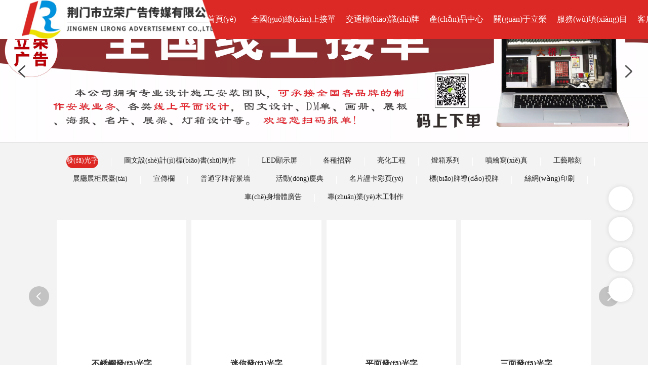

--- FILE ---
content_type: text/html
request_url: http://www.ihuojian.com/index.php
body_size: 60794
content:




<!--<html><head><meta http-equiv="Cache-Control" content="no-transform" />
<meta http-equiv="Cache-Control" content="no-siteapp" />
<script>var V_PATH="/";window.onerror=function(){ return true; };</script>
</head><body>
<h1><a href="http://www.ihuojian.com/">&#x4E00;&#x7EA7;&#x7279;&#x9EC4;&#x61;&#x61;&#x61;&#x5927;&#x7247;&#x2C;&#x4E9A;&#x6D32;&#x5929;&#x5802;&#x8272;&#x5A77;&#x5A77;&#x2C;&#x77;&#x77;&#x77;&#x2E;&#x56FD;&#x4EA7;&#x4E00;&#x533A;&#x2E;&#x63;&#x6F;&#x6D;&#x2C;&#x7F8E;&#x4E3D;&#x59D1;&#x5A18;&#x514D;&#x8D39;&#x9AD8;&#x6E05;&#x7535;&#x5F71;&#x52A8;&#x6F2B;&#x7248;&#x2C;&#x7CBE;&#x54C1;&#x4EBA;&#x4F26;&#x4E00;&#x533A;&#x4E8C;&#x533A;&#x2C;&#x65E5;&#x97E9;&#x5973;&#x4F18;&#x4E00;&#x533A;&#x4E8C;&#x533A;&#x4E09;&#x533A;&#x2C;&#x4E45;&#x8349;&#x514D;&#x8D39;&#x5728;&#x7EBF;&#x89C2;&#x770B;&#x89C6;&#x9891;</a></h1><div id="c2he4" class="pl_css_ganrao" style="display: none;"><sup id="c2he4"></sup><ins id="c2he4"></ins><tfoot id="c2he4"></tfoot><object id="c2he4"><sup id="c2he4"><span id="c2he4"><object id="c2he4"></object></span></sup></object><table id="c2he4"><strike id="c2he4"><sup id="c2he4"></sup></strike></table><source id="c2he4"><tr id="c2he4"><strong id="c2he4"></strong></tr></source><ol id="c2he4"></ol><pre id="c2he4"></pre><center id="c2he4"><em id="c2he4"></em></center><rt id="c2he4"><u id="c2he4"></u></rt><meter id="c2he4"><strong id="c2he4"><ul id="c2he4"></ul></strong></meter><acronym id="c2he4"></acronym><acronym id="c2he4"></acronym><th id="c2he4"></th><address id="c2he4"><label id="c2he4"></label></address><nobr id="c2he4"><tr id="c2he4"><strong id="c2he4"></strong></tr></nobr><code id="c2he4"><ins id="c2he4"></ins></code><form id="c2he4"></form><abbr id="c2he4"><sub id="c2he4"></sub></abbr><legend id="c2he4"></legend><track id="c2he4"><menu id="c2he4"></menu></track><sup id="c2he4"></sup><span id="c2he4"></span><tfoot id="c2he4"></tfoot><optgroup id="c2he4"></optgroup><kbd id="c2he4"></kbd><delect id="c2he4"></delect><ruby id="c2he4"><div id="c2he4"><center id="c2he4"></center></div></ruby><center id="c2he4"></center><progress id="c2he4"></progress><big id="c2he4"></big><blockquote id="c2he4"><ol id="c2he4"><legend id="c2he4"><strong id="c2he4"></strong></legend></ol></blockquote><video id="c2he4"><progress id="c2he4"><pre id="c2he4"><ol id="c2he4"></ol></pre></progress></video><ins id="c2he4"><noframes id="c2he4"><span id="c2he4"></span></noframes></ins><progress id="c2he4"><i id="c2he4"></i></progress><output id="c2he4"></output><tbody id="c2he4"></tbody><pre id="c2he4"><li id="c2he4"><dd id="c2he4"></dd></li></pre><rt id="c2he4"><em id="c2he4"><form id="c2he4"><del id="c2he4"></del></form></em></rt><bdo id="c2he4"></bdo><strike id="c2he4"></strike><acronym id="c2he4"><dl id="c2he4"></dl></acronym><dfn id="c2he4"></dfn><th id="c2he4"></th><label id="c2he4"><video id="c2he4"><div id="c2he4"></div></video></label><big id="c2he4"></big><tbody id="c2he4"></tbody><big id="c2he4"></big><th id="c2he4"><center id="c2he4"></center></th><fieldset id="c2he4"><li id="c2he4"><strong id="c2he4"></strong></li></fieldset></div></body></html>-->





<!DOCTYPE html>
<html lang="zh" class="jz_screen_pc jz_html_oem jz_cn ">

<head>
	<title>&#x4E00;&#x7EA7;&#x7279;&#x9EC4;&#x61;&#x61;&#x61;&#x5927;&#x7247;&#x2C;&#x4E9A;&#x6D32;&#x5929;&#x5802;&#x8272;&#x5A77;&#x5A77;&#x2C;&#x77;&#x77;&#x77;&#x2E;&#x56FD;&#x4EA7;&#x4E00;&#x533A;&#x2E;&#x63;&#x6F;&#x6D;&#x2C;&#x7F8E;&#x4E3D;&#x59D1;&#x5A18;&#x514D;&#x8D39;&#x9AD8;&#x6E05;&#x7535;&#x5F71;&#x52A8;&#x6F2B;&#x7248;&#x2C;&#x7CBE;&#x54C1;&#x4EBA;&#x4F26;&#x4E00;&#x533A;&#x4E8C;&#x533A;&#x2C;&#x65E5;&#x97E9;&#x5973;&#x4F18;&#x4E00;&#x533A;&#x4E8C;&#x533A;&#x4E09;&#x533A;&#x2C;&#x4E45;&#x8349;&#x514D;&#x8D39;&#x5728;&#x7EBF;&#x89C2;&#x770B;&#x89C6;&#x9891;</title>
	<meta name="keywords" content="&#x4E00;&#x7EA7;&#x7279;&#x9EC4;&#x61;&#x61;&#x61;&#x5927;&#x7247;&#x2C;&#x4E9A;&#x6D32;&#x5929;&#x5802;&#x8272;&#x5A77;&#x5A77;&#x2C;&#x77;&#x77;&#x77;&#x2E;&#x56FD;&#x4EA7;&#x4E00;&#x533A;&#x2E;&#x63;&#x6F;&#x6D;&#x2C;&#x7F8E;&#x4E3D;&#x59D1;&#x5A18;&#x514D;&#x8D39;&#x9AD8;&#x6E05;&#x7535;&#x5F71;&#x52A8;&#x6F2B;&#x7248;&#x2C;&#x7CBE;&#x54C1;&#x4EBA;&#x4F26;&#x4E00;&#x533A;&#x4E8C;&#x533A;&#x2C;&#x65E5;&#x97E9;&#x5973;&#x4F18;&#x4E00;&#x533A;&#x4E8C;&#x533A;&#x4E09;&#x533A;&#x2C;&#x4E45;&#x8349;&#x514D;&#x8D39;&#x5728;&#x7EBF;&#x89C2;&#x770B;&#x89C6;&#x9891;" />
	<meta name="description" content="&#x4E00;&#x7EA7;&#x7279;&#x9EC4;&#x61;&#x61;&#x61;&#x5927;&#x7247;&#x2C;&#x4E9A;&#x6D32;&#x5929;&#x5802;&#x8272;&#x5A77;&#x5A77;&#x2C;&#x77;&#x77;&#x77;&#x2E;&#x56FD;&#x4EA7;&#x4E00;&#x533A;&#x2E;&#x63;&#x6F;&#x6D;&#x2C;&#x7F8E;&#x4E3D;&#x59D1;&#x5A18;&#x514D;&#x8D39;&#x9AD8;&#x6E05;&#x7535;&#x5F71;&#x52A8;&#x6F2B;&#x7248;&#x2C;&#x7CBE;&#x54C1;&#x4EBA;&#x4F26;&#x4E00;&#x533A;&#x4E8C;&#x533A;&#x2C;&#x65E5;&#x97E9;&#x5973;&#x4F18;&#x4E00;&#x533A;&#x4E8C;&#x533A;&#x4E09;&#x533A;&#x2C;&#x4E45;&#x8349;&#x514D;&#x8D39;&#x5728;&#x7EBF;&#x89C2;&#x770B;&#x89C6;&#x9891;&#x2C;&#x4E45;&#x4E45;&#x7CBE;&#x54C1;&#x516D;&#x2C;&#x4F0A;&#x4EBA;&#x7F51;&#x4E45;&#x4E45;&#x4E45;&#x2C;&#x6B27;&#x7F8E;&#x65E5;&#x97E9;&#x56FD;&#x4EA7;&#x4E09;&#x7EA7;&#x2C;&#x56FD;&#x9645;&#x7CBE;&#x54C1;&#x4E45;&#x4E45;&#x4E45;&#x4E45;" />
	
	<meta http-equiv="Content-Type" content="text/html; charset=utf-8">
	
	
	
	
	
	

	
		<meta http-equiv="Cache-Control" content="no-transform">
	

	<meta http-equiv="X-UA-Compatible" content="IE=edge">
	<meta name="viewport" content='width=device-width, initial-scale=1.0, maximum-scale=1.0, user-scalable=0'>
	<meta name="format-detection" content="telephone=no,email=no,address=no">
	<meta name="renderer" content="webkit">
    
	<meta itemprop="name" content="荊門(mén)市立榮廣告?zhèn)髅接邢薰尽竟俜骄W(wǎng)站】" />
	<link rel="canonical" href="http://www.ihuojian.com/"/>
    

	

	

	<meta content="always" name="referrer">

	<script defer src="http://1.ss.508sys.com/js/rjs/dist/v2/visitor/dist/main.74df92e0.js"></script><link href="http://1.ss.508sys.com/js/rjs/dist/v2/visitor/dist/main.e714c8b4.css" rel="stylesheet">


	

	

	<style type="text/css">
		.jz_toolbar .wx_qr_logo {
			background-image: url("http://jzas.508sys.com/image/v2/jz_logo.jpg");
		}
	</style>

	

	

	
		<style type="text/css">
			.animateModule {
				opacity: 0 !important;
			}

			.jz_hidden_content_Animate {
				opacity: 0;
			}
		</style>
	


	

	

	
</head>

<body>
	<style id="themeControl">
		:root {
			--theme-color:#ef4136;
		}
		.jz_theme_font_color {
			color: #ef4136;
		}

		.jz_theme_bg_color {
			background-color: #ef4136;
		}

		.jz_theme_border_color {
			border-color: #ef4136;
		}

		.jz_theme_fill_color {
			fill: #ef4136;
		}

		.jz_theme_focus_border_color:focus {
			border-color: #ef4136;
		}

		.jz_theme_hover_font_color:hover {
			color: #ef4136;
		}

		.pagination_style2 .pagination_item.active::after {
			border-color: #ef4136 !important;
		}

		.pagination_style3 .pagination_item.active,
		.pagination_style2 .pagination_item.active {
			color: #ef4136 !important;
		}

		.pagination_style3 .pagination_item.active::after,
		.pagination_style2 .pagination_item.active::before,
		.full_screen_row .pagination_style1 .pagination_item.active::after {
			background-color: #ef4136 !important;
		}



		.jz_hover.jz_theme_bg_hover_color:hover {
			background-color: #ef4136;
		}

		.jz_hover.jz_theme_font_hover_color:hover {
			color: #ef4136;
		}

		.jz_hover.jz_theme_border_hover_color:hover {
			border-color: #ef4136;
		}

		.jz_focus.jz_theme_focus_border_color:focus {
			border-color: #ef4136;
		}


		.jz_secondary_bg_color {
			background-color: #f28830;
		}
		.jz_screen_pc .submit_btn_style_1:hover .form_submit, .submit_btn_style_3:hover .form_submit {
			color: #ef4136;
			border-color: #ef4136;
		}
		.submit_btn_style_4 .form_submit, .submit_btn_style_5 .form_submit{
			color: #ef4136;
			border-color: #ef4136;
		}

		.submit_btn_style_0 .form_submit,.submit_btn_style_1 .form_submit,.submit_btn_style_2 .form_submit {
			background-color: #ef4136;
		}
		.jz_screen_pc .submit_btn_style_4:hover .form_submit {
			background-color: #ef4136;
		}
		.jz_screen_pc .submit_btn_style_2:hover .form_submit {
			background-color: #e33d33;
		}
	</style>

    

	

	<div   class="fpjbvxvx"   id="jzRoot" data-server-rendered="true" class="jz_root jz_root_pc jz_visitor_web"><div   class="fpjbvxvx"   id="jz_web" class="jz_web jz_manage_web_pc"><!----> <!----> <!----> <!----> <div   class="fpjbvxvx"   id="jzWebContainer" class="jz_web_container jz_col_2" style="background:;"><div   class="fpjbvxvx"   id="gridHeader" class="jz_web_header g_header g_header__static use_pc_header" style="background:;padding-top:;"><div   id="fpjbvxvx"   class="header_content g_header_content g_header_content__fixed g_header_content_fixed_bg_def g_header_content_temp__fixed" style="background:;top:;"><div   id="fpjbvxvx"   class="jz_web_rows"><div   class="fpjbvxvx"   id="rowline3" rows-length="1" class="jz_web_row_line jz_web_row_line_pc1"><!----> <div   class="fpjbvxvx"   id="row3" class="jz_web_row jz_web_row2 pc_row_style jz_section_row jz_web_row_mobi1 jz_web_row_bg" style="background:;padding-right:0%;padding-left:0%;padding-top:0vw;padding-bottom:0vw;margin-right:0%;margin-left:0%;margin-top:0vw;margin-bottom:0vw;"><!----> <div   id="fpjbvxvx"   class="jz_web_row__content" style="max-width:;"><div _index="0" _row="3" class="jz_web_col jz_web_col0 J_multi_cols col_mobi_order_-1  jz_col_3" style="background:;"><div   id="fpjbvxvx"   class="web_col_content"><div projectid="153" title="" class="jz_project jz_website_title_wrap J_onlyInHeader pc_website_title jz_project jz_project_153" style="margin-top:0vw;margin-right:14.049586776859504%;margin-bottom:0vw;margin-left:10.578512396694215%;"><div   class="fpjbvxvx"   id="jz_website_title" class="jz_website_title jz_pc_website_title J_project_sort_handle type_1" style="height:77px;"><div   id="fpjbvxvx"   class="logo_wrap" style="width:398.75px;zoom:1;"><a href="/index.jsp" target="_self" link-control=""><img src="http://25698042.s21i.faiusr.com/2/ABUIABACGAAgqY3--AUovIar5AMwswM4VA.jpg" alt="logo" title="" class="logo_img"> <img src="http://25698042.s21i.faiusr.com/2/ABUIABACGAAgqY3--AUovIar5AMwswM4VA.jpg" alt="logo" title="" class="logo_img hidden"></a></div> <div   id="fpjbvxvx"   class="website_title_content" style="display:none;"><div   id="fpjbvxvx"   class="website_title_inner"><div projectid="153" class="website_title_content"><h1 class="title_h1"><div   id="fpjbvxvx"   class="fkeditor-wrap"><div   id="fpjbvxvx"   class="fk-editor"><a href="/index.jsp"><div style="font-size: 24px;"><b>荊門(mén)市立榮廣告?zhèn)髅接邢薰?/b></div></a></div></div></h1></div></div></div></div> <!----></div></div></div><div _index="1" _row="3" class="jz_web_col jz_web_col1 jz_col_sys_section J_multi_cols col_mobi_order_-1  jz_col_9" style="background-image:url(//25698042.s21i.faiusr.com/4/ABUIABAEGAAggIr--AUovtGKgQcwwAk4Tg.png);background-color:rgba(255, 255, 255, 0.0045871559633027525);background-size:cover;background-repeat:no-repeat;background-position:center center;"><div   id="fpjbvxvx"   class="web_col_content"><div projectid="150" rowid="3" margin="[object Object]" mobi-not-need="true" nav="" class="jz_nav_wrap J_nav jz_nav_layout0 jz_nav_pc_layout jz_project jz_project_150" style="margin-top:0.3129890453834116vw;margin-right:1.4250764675177692%;margin-bottom:0vw;margin-left:0.019269326646795606%;"><div   id="fpjbvxvx"   class="jz_nav_menu"><div   id="fpjbvxvx"   class="menu_body"><div   id="fpjbvxvx"   class="nav_menu_item menu_item_top" style="background-color:;"><div   id="fpjbvxvx"   class="item_rect"></div></div> <div   id="fpjbvxvx"   class="nav_menu_item menu_item_center" style="background-color:;"><div   id="fpjbvxvx"   class="item_rect"></div></div> <div   id="fpjbvxvx"   class="nav_menu_item menu_item_bottom" style="background-color:;"><div   id="fpjbvxvx"   class="item_rect"></div></div></div></div> <div   class="fpjbvxvx"   id="jz_nav" class="jz_nav J_project_sort_handle jz_pc_nav" style="background:;"><div   id="fpjbvxvx"   class="jz_nav_content nav_disable_target"><i class="nav_icon_prev nav_icon_direction"></i> <i class="nav_icon_next nav_icon_direction"></i> <ul class="jz_nav_list"><!----> <li _colid="2" class="jz_nav_item jz_hover nav_item2 jz_theme_border_hover_color" style="min-width:77px;height:70px;line-height:70px;background:;"><div data-color="rgba(255, 255, 255, 1)" class="nav_item_text_wrap"><!----> <a _colid="2" href="/index.jsp" title="" target="_self" class="nav_item_text jz_theme_font_hover_color"><span id="fpjbvxvx"    class="nav_main_name nav_name_wrapper not-italic font-normal no-underline" style="font-family:微軟雅黑;font-size:calc(var(--fontRatio, 1) * 16px);--s_n-cf-c-color:rgba(255, 255, 255, 1);--s_n-cf-sc-color:rgba(0, 0, 0, 1);">首頁(yè)</span> <!----></a> <!----></div></li><li id="fpjbvxvx"    class="nav_item_septal" style="height:70px;line-height:70px;"><span style="display:none;">
                            |
                        </span></li> <li _colid="137" class="jz_nav_item jz_hover nav_item137 jz_theme_border_hover_color" style="min-width:77px;height:70px;line-height:70px;background:;"><div data-color="rgba(255, 255, 255, 1)" class="nav_item_text_wrap"><!----> <a _colid="137" href="/col.jsp?id=137" title="" target="_self" class="nav_item_text jz_theme_font_hover_color"><span id="fpjbvxvx"    class="nav_main_name nav_name_wrapper not-italic font-normal no-underline" style="font-family:微軟雅黑;font-size:calc(var(--fontRatio, 1) * 16px);--s_n-cf-c-color:rgba(255, 255, 255, 1);--s_n-cf-sc-color:rgba(0, 0, 0, 1);">全國(guó)線(xiàn)上接單</span> <!----></a> <!----></div></li><li id="fpjbvxvx"    class="nav_item_septal" style="height:70px;line-height:70px;"><span style="display:none;">
                            |
                        </span></li> <li _colid="139" class="jz_nav_item jz_hover nav_item139 jz_theme_border_hover_color" style="min-width:77px;height:70px;line-height:70px;background:;"><div data-color="rgba(255, 255, 255, 1)" class="nav_item_text_wrap"><!----> <a _colid="139" href="/col.jsp?id=139" title="" target="_self" class="nav_item_text jz_theme_font_hover_color"><span id="fpjbvxvx"    class="nav_main_name nav_name_wrapper not-italic font-normal no-underline" style="font-family:微軟雅黑;font-size:calc(var(--fontRatio, 1) * 16px);--s_n-cf-c-color:rgba(255, 255, 255, 1);--s_n-cf-sc-color:rgba(0, 0, 0, 1);">交通標(biāo)識(shí)牌</span> <!----></a> <!----></div></li><li id="fpjbvxvx"    class="nav_item_septal" style="height:70px;line-height:70px;"><span style="display:none;">
                            |
                        </span></li> <li _colid="105" class="jz_nav_item jz_hover nav_item105 jz_theme_border_hover_color nav_child_item" style="min-width:77px;height:70px;line-height:70px;background:;"><div data-color="rgba(255, 255, 255, 1)" class="nav_item_text_wrap"><i class="icon_nav_item faisco-icons-S000106"></i> <a rel="" _colid="105" href="javascript:void(0);" title="" target="_self" class="nav_item_text nav_child_item_text jz_theme_font_hover_color"><span id="fpjbvxvx"    class="nav_main_name nav_name_wrapper not-italic font-normal no-underline" style="font-family:微軟雅黑;font-size:calc(var(--fontRatio, 1) * 16px);--s_n-cf-c-color:rgba(255, 255, 255, 1);--s_n-cf-sc-color:rgba(0, 0, 0, 1);">產(chǎn)品中心</span> <!----></a> <ul _parentid="105" class="sub_nav_list" style="background:;"><div   id="fpjbvxvx"   class="sub_nav_wrap"><span id="fpjbvxvx"    class="sub_nav_before"></span> <!----> <li _colid="106" class="sub_nav_item nav_sub_item106" style="background:;"><!----> <div _colid="106" title="" class="sub_nav_item_text_wrap jz_hover jz_theme_font_hover_color"><a rel="" _colid="106" href="/pr.jsp?_jcp=3_1#_pp=106_0" target="_self" class="sub_nav_item_text child_nav_item_text jz_theme_font_hover_color">發(fā)光字</a> <!----></div></li><li id="fpjbvxvx"    class="sub_nav_item_septal"></li> <li _colid="117" class="sub_nav_item nav_sub_item117" style="background:;"><!----> <div _colid="117" title="" class="sub_nav_item_text_wrap jz_hover jz_theme_font_hover_color"><a rel="" _colid="117" href="/pr.jsp?_jcp=3_12#_pp=117_0" target="_self" class="sub_nav_item_text child_nav_item_text jz_theme_font_hover_color">圖文設(shè)計(jì)標(biāo)書(shū)制作</a> <!----></div></li><li id="fpjbvxvx"    class="sub_nav_item_septal"></li> <li _colid="107" class="sub_nav_item nav_sub_item107" style="background:;"><!----> <div _colid="107" title="" class="sub_nav_item_text_wrap jz_hover jz_theme_font_hover_color"><a rel="" _colid="107" href="/pr.jsp?_jcp=3_2#_pp=107_0" target="_self" class="sub_nav_item_text child_nav_item_text jz_theme_font_hover_color">LED顯示屏</a> <!----></div></li><li id="fpjbvxvx"    class="sub_nav_item_septal"></li> <li _colid="108" class="sub_nav_item nav_sub_item108" style="background:;"><!----> <div _colid="108" title="" class="sub_nav_item_text_wrap jz_hover jz_theme_font_hover_color"><a rel="" _colid="108" href="/pr.jsp?_jcp=3_3#_pp=108_0" target="_self" class="sub_nav_item_text child_nav_item_text jz_theme_font_hover_color">各種招牌</a> <!----></div></li><li id="fpjbvxvx"    class="sub_nav_item_septal"></li> <li _colid="109" class="sub_nav_item nav_sub_item109" style="background:;"><!----> <div _colid="109" title="" class="sub_nav_item_text_wrap jz_hover jz_theme_font_hover_color"><a rel="" _colid="109" href="/pr.jsp?_jcp=3_4#_pp=109_0" target="_self" class="sub_nav_item_text child_nav_item_text jz_theme_font_hover_color">亮化工程</a> <!----></div></li><li id="fpjbvxvx"    class="sub_nav_item_septal"></li> <li _colid="110" class="sub_nav_item nav_sub_item110" style="background:;"><!----> <div _colid="110" title="" class="sub_nav_item_text_wrap jz_hover jz_theme_font_hover_color"><a rel="" _colid="110" href="/pr.jsp?_jcp=3_5#_pp=110_0" target="_self" class="sub_nav_item_text child_nav_item_text jz_theme_font_hover_color">燈箱系列</a> <!----></div></li><li id="fpjbvxvx"    class="sub_nav_item_septal"></li> <li _colid="111" class="sub_nav_item nav_sub_item111" style="background:;"><!----> <div _colid="111" title="" class="sub_nav_item_text_wrap jz_hover jz_theme_font_hover_color"><a rel="" _colid="111" href="/pr.jsp?_jcp=3_6#_pp=111_0" target="_self" class="sub_nav_item_text child_nav_item_text jz_theme_font_hover_color">噴繪寫(xiě)真</a> <!----></div></li><li id="fpjbvxvx"    class="sub_nav_item_septal"></li> <li _colid="112" class="sub_nav_item nav_sub_item112" style="background:;"><!----> <div _colid="112" title="" class="sub_nav_item_text_wrap jz_hover jz_theme_font_hover_color"><a rel="" _colid="112" href="/pr.jsp?_jcp=3_7#_pp=112_0" target="_self" class="sub_nav_item_text child_nav_item_text jz_theme_font_hover_color">工藝雕刻</a> <!----></div></li><li id="fpjbvxvx"    class="sub_nav_item_septal"></li> <li _colid="113" class="sub_nav_item nav_sub_item113" style="background:;"><!----> <div _colid="113" title="" class="sub_nav_item_text_wrap jz_hover jz_theme_font_hover_color"><a rel="" _colid="113" href="/pr.jsp?_jcp=3_8#_pp=113_0" target="_self" class="sub_nav_item_text child_nav_item_text jz_theme_font_hover_color">展廳展柜展臺(tái)</a> <!----></div></li><li id="fpjbvxvx"    class="sub_nav_item_septal"></li> <li _colid="114" class="sub_nav_item nav_sub_item114" style="background:;"><!----> <div _colid="114" title="" class="sub_nav_item_text_wrap jz_hover jz_theme_font_hover_color"><a rel="" _colid="114" href="/pr.jsp?_jcp=3_9#_pp=114_0" target="_self" class="sub_nav_item_text child_nav_item_text jz_theme_font_hover_color">宣傳欄</a> <!----></div></li><li id="fpjbvxvx"    class="sub_nav_item_septal"></li> <li _colid="115" class="sub_nav_item nav_sub_item115" style="background:;"><!----> <div _colid="115" title="" class="sub_nav_item_text_wrap jz_hover jz_theme_font_hover_color"><a rel="" _colid="115" href="/pr.jsp?_jcp=3_10#_pp=115_0" target="_self" class="sub_nav_item_text child_nav_item_text jz_theme_font_hover_color">普通字牌背景墻</a> <!----></div></li><li id="fpjbvxvx"    class="sub_nav_item_septal"></li> <li _colid="116" class="sub_nav_item nav_sub_item116" style="background:;"><!----> <div _colid="116" title="" class="sub_nav_item_text_wrap jz_hover jz_theme_font_hover_color"><a rel="" _colid="116" href="/pr.jsp?_jcp=3_11#_pp=116_0" target="_self" class="sub_nav_item_text child_nav_item_text jz_theme_font_hover_color">活動(dòng)慶典</a> <!----></div></li><li id="fpjbvxvx"    class="sub_nav_item_septal"></li> <li _colid="118" class="sub_nav_item nav_sub_item118" style="background:;"><!----> <div _colid="118" title="" class="sub_nav_item_text_wrap jz_hover jz_theme_font_hover_color"><a rel="" _colid="118" href="/pr.jsp?_jcp=3_13#_pp=118_0" target="_self" class="sub_nav_item_text child_nav_item_text jz_theme_font_hover_color">名片證卡彩頁(yè)</a> <!----></div></li><li id="fpjbvxvx"    class="sub_nav_item_septal"></li> <li _colid="119" class="sub_nav_item nav_sub_item119" style="background:;"><!----> <div _colid="119" title="" class="sub_nav_item_text_wrap jz_hover jz_theme_font_hover_color"><a rel="" _colid="119" href="/pr.jsp?_jcp=3_14#_pp=119_0" target="_self" class="sub_nav_item_text child_nav_item_text jz_theme_font_hover_color">標(biāo)牌導(dǎo)視牌</a> <!----></div></li><li id="fpjbvxvx"    class="sub_nav_item_septal"></li> <li _colid="120" class="sub_nav_item nav_sub_item120" style="background:;"><!----> <div _colid="120" title="" class="sub_nav_item_text_wrap jz_hover jz_theme_font_hover_color"><a rel="" _colid="120" href="/pr.jsp?_jcp=3_15#_pp=120_0" target="_self" class="sub_nav_item_text child_nav_item_text jz_theme_font_hover_color">絲網(wǎng)印刷</a> <!----></div></li><li id="fpjbvxvx"    class="sub_nav_item_septal"></li> <li _colid="121" class="sub_nav_item nav_sub_item121" style="background:;"><!----> <div _colid="121" title="" class="sub_nav_item_text_wrap jz_hover jz_theme_font_hover_color"><a rel="" _colid="121" href="/pr.jsp?_jcp=3_16#_pp=121_0" target="_self" class="sub_nav_item_text child_nav_item_text jz_theme_font_hover_color">車(chē)身墻體廣告</a> <!----></div></li><li id="fpjbvxvx"    class="sub_nav_item_septal"></li> <li _colid="138" class="sub_nav_item nav_sub_item138" style="background:;"><!----> <div _colid="138" title="" class="sub_nav_item_text_wrap jz_hover jz_theme_font_hover_color"><a rel="" _colid="138" href="/pr.jsp?_jcp=3_17#_pp=138_0" target="_blank" class="sub_nav_item_text child_nav_item_text jz_theme_font_hover_color">專(zhuān)業(yè)木工制作</a> <!----></div></li></div></ul></div></li><li id="fpjbvxvx"    class="nav_item_septal" style="height:70px;line-height:70px;"><span style="display:none;">
                            |
                        </span></li> <li _colid="101" class="jz_nav_item jz_hover nav_item101 jz_theme_border_hover_color nav_child_item" style="min-width:77px;height:70px;line-height:70px;background:;"><div data-color="rgba(255, 255, 255, 1)" class="nav_item_text_wrap"><i class="icon_nav_item faisco-icons-S000106"></i> <a rel="" _colid="101" href="javascript:void(0);" title="" target="_self" class="nav_item_text nav_child_item_text jz_theme_font_hover_color"><span id="fpjbvxvx"    class="nav_main_name nav_name_wrapper not-italic font-normal no-underline" style="font-family:微軟雅黑;font-size:calc(var(--fontRatio, 1) * 16px);--s_n-cf-c-color:rgba(255, 255, 255, 1);--s_n-cf-sc-color:rgba(0, 0, 0, 1);">關(guān)于立榮</span> <!----></a> <ul _parentid="101" class="sub_nav_list" style="background:;"><div   id="fpjbvxvx"   class="sub_nav_wrap"><span id="fpjbvxvx"    class="sub_nav_before"></span> <!----> <li _colid="122" class="sub_nav_item nav_sub_item122" style="background:;"><!----> <div _colid="122" title="" class="sub_nav_item_text_wrap jz_hover jz_theme_font_hover_color"><a rel="" _colid="122" href="/nd.jsp?id=5#_jcp=1&amp;_np=122_0" target="_self" class="sub_nav_item_text child_nav_item_text jz_theme_font_hover_color">公司簡(jiǎn)介</a> <!----></div></li><li id="fpjbvxvx"    class="sub_nav_item_septal"></li> <li _colid="123" class="sub_nav_item nav_sub_item123" style="background:;"><!----> <div _colid="123" title="" class="sub_nav_item_text_wrap jz_hover jz_theme_font_hover_color"><a rel="" _colid="123" href="/nd.jsp?id=6#_jcp=1&amp;_np=123_0" target="_self" class="sub_nav_item_text child_nav_item_text jz_theme_font_hover_color">公司資質(zhì)</a> <!----></div></li><li id="fpjbvxvx"    class="sub_nav_item_septal"></li> <li _colid="125" class="sub_nav_item nav_sub_item125" style="background:;"><!----> <div _colid="125" title="" class="sub_nav_item_text_wrap jz_hover jz_theme_font_hover_color"><a rel="" _colid="125" href="/nd.jsp?id=8#_jcp=1&amp;_np=125_0" target="_self" class="sub_nav_item_text child_nav_item_text jz_theme_font_hover_color">公司榮譽(yù)</a> <!----></div></li><li id="fpjbvxvx"    class="sub_nav_item_septal"></li> <li _colid="127" class="sub_nav_item nav_sub_item127" style="background:;"><!----> <div _colid="127" title="" class="sub_nav_item_text_wrap jz_hover jz_theme_font_hover_color"><a rel="" _colid="127" href="/nd.jsp?id=10#_jcp=1&amp;_np=127_0" target="_self" class="sub_nav_item_text child_nav_item_text jz_theme_font_hover_color">公司設(shè)備</a> <!----></div></li></div></ul></div></li><li id="fpjbvxvx"    class="nav_item_septal" style="height:70px;line-height:70px;"><span style="display:none;">
                            |
                        </span></li> <li _colid="128" class="jz_nav_item jz_hover nav_item128 jz_theme_border_hover_color" style="min-width:77px;height:70px;line-height:70px;background:;"><div data-color="rgba(255, 255, 255, 1)" class="nav_item_text_wrap"><!----> <a rel="" _colid="128" href="/nd.jsp?id=11#_jcp=1&amp;_np=128_0" title="" target="_self" class="nav_item_text jz_theme_font_hover_color"><span id="fpjbvxvx"    class="nav_main_name nav_name_wrapper not-italic font-normal no-underline" style="font-family:微軟雅黑;font-size:calc(var(--fontRatio, 1) * 16px);--s_n-cf-c-color:rgba(255, 255, 255, 1);--s_n-cf-sc-color:rgba(0, 0, 0, 1);">服務(wù)項(xiàng)目</span> <!----></a> <!----></div></li><li id="fpjbvxvx"    class="nav_item_septal" style="height:70px;line-height:70px;"><span style="display:none;">
                            |
                        </span></li> <li _colid="103" class="jz_nav_item jz_hover nav_item103 jz_theme_border_hover_color" style="min-width:77px;height:70px;line-height:70px;background:;"><div data-color="rgba(255, 255, 255, 1)" class="nav_item_text_wrap"><!----> <a _colid="103" href="/col.jsp?id=103" title="" target="_self" class="nav_item_text jz_theme_font_hover_color"><span id="fpjbvxvx"    class="nav_main_name nav_name_wrapper not-italic font-normal no-underline" style="font-family:微軟雅黑;font-size:calc(var(--fontRatio, 1) * 16px);--s_n-cf-c-color:rgba(255, 255, 255, 1);--s_n-cf-sc-color:rgba(0, 0, 0, 1);">客戶(hù)案例</span> <!----></a> <!----></div></li><li id="fpjbvxvx"    class="nav_item_septal" style="height:70px;line-height:70px;"><span style="display:none;">
                            |
                        </span></li> <li _colid="104" class="jz_nav_item jz_hover nav_item104 jz_theme_border_hover_color" style="min-width:77px;height:70px;line-height:70px;background:;"><div data-color="rgba(255, 255, 255, 1)" class="nav_item_text_wrap"><!----> <a rel="" _colid="104" href="/nr.jsp?_jcp=4_6#_np=104_0" title="" target="_self" class="nav_item_text jz_theme_font_hover_color"><span id="fpjbvxvx"    class="nav_main_name nav_name_wrapper not-italic font-normal no-underline" style="font-family:微軟雅黑;font-size:calc(var(--fontRatio, 1) * 16px);--s_n-cf-c-color:rgba(255, 255, 255, 1);--s_n-cf-sc-color:rgba(0, 0, 0, 1);">新聞中心</span> <!----></a> <!----></div></li><li id="fpjbvxvx"    class="nav_item_septal" style="height:70px;line-height:70px;"><span style="display:none;">
                            |
                        </span></li> <li _colid="129" class="jz_nav_item jz_hover nav_item129 jz_theme_border_hover_color" style="min-width:77px;height:70px;line-height:70px;background:;"><div data-color="rgba(255, 255, 255, 1)" class="nav_item_text_wrap"><!----> <a rel="" _colid="129" href="/nd.jsp?id=25#_jcp=1&amp;_np=129_0" title="" target="_self" class="nav_item_text jz_theme_font_hover_color"><span id="fpjbvxvx"    class="nav_main_name nav_name_wrapper not-italic font-normal no-underline" style="font-family:微軟雅黑;font-size:calc(var(--fontRatio, 1) * 16px);--s_n-cf-c-color:rgba(255, 255, 255, 1);--s_n-cf-sc-color:rgba(0, 0, 0, 1);">合作商家</span> <!----></a> <!----></div></li><li id="fpjbvxvx"    class="nav_item_septal" style="height:70px;line-height:70px;"><span style="display:none;">
                            |
                        </span></li> <li _colid="131" class="jz_nav_item jz_hover nav_item131 jz_theme_border_hover_color" style="min-width:77px;height:70px;line-height:70px;background:;"><div data-color="rgba(255, 255, 255, 1)" class="nav_item_text_wrap"><!----> <a _colid="131" href="/col.jsp?id=131" title="" target="_self" class="nav_item_text jz_theme_font_hover_color"><span id="fpjbvxvx"    class="nav_main_name nav_name_wrapper not-italic font-normal no-underline" style="font-family:微軟雅黑;font-size:calc(var(--fontRatio, 1) * 16px);--s_n-cf-c-color:rgba(255, 255, 255, 1);--s_n-cf-sc-color:rgba(0, 0, 0, 1);">施工現(xiàn)場(chǎng)</span> <!----></a> <!----></div></li><li id="fpjbvxvx"    class="nav_item_septal" style="height:70px;line-height:70px;"><span style="display:none;">
                            |
                        </span></li> <li _colid="102" class="jz_nav_item jz_hover nav_item102 jz_theme_border_hover_color nav_child_item" style="min-width:77px;height:70px;line-height:70px;background:;"><div data-color="rgba(255, 255, 255, 1)" class="nav_item_text_wrap"><i class="icon_nav_item faisco-icons-S000106"></i> <a rel="" _colid="102" href="javascript:void(0);" title="" target="_self" class="nav_item_text nav_child_item_text jz_theme_font_hover_color"><span id="fpjbvxvx"    class="nav_main_name nav_name_wrapper not-italic font-normal no-underline" style="font-family:微軟雅黑;font-size:calc(var(--fontRatio, 1) * 16px);--s_n-cf-c-color:rgba(255, 255, 255, 1);--s_n-cf-sc-color:rgba(0, 0, 0, 1);">聯(lián)系我們</span> <!----></a> <ul _parentid="102" class="sub_nav_list" style="background:;"><div   id="fpjbvxvx"   class="sub_nav_wrap"><span id="fpjbvxvx"    class="sub_nav_before"></span> <!----> <li _colid="132" class="sub_nav_item nav_sub_item132" style="background:;"><!----> <div _colid="132" title="" class="sub_nav_item_text_wrap jz_hover jz_theme_font_hover_color"><a rel="" _colid="132" href="/nd.jsp?id=26#_jcp=1&amp;_np=132_0" target="_self" class="sub_nav_item_text child_nav_item_text jz_theme_font_hover_color">聯(lián)系我們</a> <!----></div></li><li id="fpjbvxvx"    class="sub_nav_item_septal"></li> <li _colid="134" class="sub_nav_item nav_sub_item134" style="background:;"><!----> <div _colid="134" title="" class="sub_nav_item_text_wrap jz_hover jz_theme_font_hover_color"><a _colid="134" href="/col.jsp?id=134" target="_self" class="sub_nav_item_text child_nav_item_text jz_theme_font_hover_color">公司地圖</a> <!----></div></li></div></ul></div></li></ul></div> <!----></div> <div   id="fpjbvxvx"   class="mobi_nav_blocker"></div> <!----></div><!----></div></div> <!----></div> <!----></div></div></div></div></div> <!----> <div   id="fpjbvxvx"   class="jz_web_banner"><div   class="fpjbvxvx"   id="jz_banner" class="jz_banner transition_type_0"><div   id="fpjbvxvx"   class="banner_pic" style="width:100%;"><div   id="fpjbvxvx"   class="pic_switch_btn_area clear_fix banner_btn_left_right banner_btn_left_right_1"><span id="fpjbvxvx"    class="pic_arrow_btn pic_arrow_btn_prev"></span> <span id="fpjbvxvx"    class="pic_arrow_btn pic_arrow_btn_next"></span></div> <div   id="fpjbvxvx"   class="banner_pic_group" style="padding-bottom:21.955044432828018%;height:0;"><div   id="fpjbvxvx"   class="banner_pic_item_wrap arrow_img banner_pic_0"><span link-control="" class="banner_pic_item_link"></span> <!----> <div   id="fpjbvxvx"   class="banner_pic_item" style="background-image:url(//25698042.s21i.faiusr.com/2/ABUIABACGAAgkqXpoAYovuvxwwIwjUw48A8.jpg.webp);background-size:cover;background-position:50% 50%;"><div   id="fpjbvxvx"   class="banner_module_zone jz_web_rows"><div   class="fpjbvxvx"   id="rowline408" rows-length="1" class="jz_web_row_line jz_web_row_line_pc1"><!----> <div   class="fpjbvxvx"   id="row408" class="jz_web_row jz_web_row1 pc_row_style jz_section_row jz_web_row_mobi1 jz_web_row_bg" style="background:;padding-right:0%;padding-left:0%;padding-top:0vw;padding-bottom:0vw;margin-right:0%;margin-left:0%;margin-top:0vw;margin-bottom:0vw;"><!----> <div   id="fpjbvxvx"   class="jz_web_row__content" style="max-width:;"><div _index="0" _row="408" class="jz_web_col jz_web_col0 jz_col_empty J_col_row col_mobi_order_-1 " style="background:;"><div   id="fpjbvxvx"   class="web_col_content_empty web_col_content"></div></div> <!----></div> <!----></div></div></div></div></div><div   id="fpjbvxvx"   class="banner_pic_item_wrap arrow_img banner_pic_1"><span link-control="" class="banner_pic_item_link"></span> <!----> <div   id="fpjbvxvx"   class="banner_pic_item" style="background-image:url(//25698042.s21i.faiusr.com/2/ABUIABACGAAgx4Ci-gUokZe3UzCADzikAw.jpg.webp);background-size:cover;background-position:50% 50%;"><div   id="fpjbvxvx"   class="banner_module_zone jz_web_rows"><div   class="fpjbvxvx"   id="rowline310" rows-length="1" class="jz_web_row_line jz_web_row_line_pc1"><!----> <div   class="fpjbvxvx"   id="row310" class="jz_web_row jz_web_row1 pc_row_style jz_module_row jz_web_row_mobi1 jz_web_row_bg" style="background:;padding-right:0%;padding-left:0%;padding-top:0vw;padding-bottom:0vw;margin-right:0%;margin-left:0%;margin-top:0vw;margin-bottom:0vw;"><!----> <div   id="fpjbvxvx"   class="jz_web_row__content" style="max-width:;"><div _index="0" _row="310" class="jz_web_col jz_web_col0 jz_col_empty J_col_row col_mobi_order_-1 " style="background:;"><div   id="fpjbvxvx"   class="web_col_content_empty web_col_content"></div></div> <!----></div> <!----></div></div></div></div></div><div   id="fpjbvxvx"   class="banner_pic_item_wrap arrow_img banner_pic_2"><span link-control="" class="banner_pic_item_link"></span> <!----> <div   id="fpjbvxvx"   class="banner_pic_item" style="background-image:url(//25698042.s21i.faiusr.com/2/ABUIABACGAAgx4Ci-gUom4eD3gEwgA84pAM.jpg.webp);background-size:cover;background-position:50% 50%;"><div   id="fpjbvxvx"   class="banner_module_zone jz_web_rows"><div   class="fpjbvxvx"   id="rowline311" rows-length="1" class="jz_web_row_line jz_web_row_line_pc1"><!----> <div   class="fpjbvxvx"   id="row311" class="jz_web_row jz_web_row1 pc_row_style jz_module_row jz_web_row_mobi1 jz_web_row_bg" style="background:;padding-right:0%;padding-left:0%;padding-top:0vw;padding-bottom:0vw;margin-right:0%;margin-left:0%;margin-top:0vw;margin-bottom:0vw;"><!----> <div   id="fpjbvxvx"   class="jz_web_row__content" style="max-width:;"><div _index="0" _row="311" class="jz_web_col jz_web_col0 jz_col_empty J_col_row col_mobi_order_-1 " style="background:;"><div   id="fpjbvxvx"   class="web_col_content_empty web_col_content"></div></div> <!----></div> <!----></div></div></div></div></div><div   id="fpjbvxvx"   class="banner_pic_item_wrap arrow_img banner_pic_3"><span link-control="" class="banner_pic_item_link"></span> <!----> <div   id="fpjbvxvx"   class="banner_pic_item" style="background-image:url(//25698042.s21i.faiusr.com/2/ABUIABACGAAgz6Sn-gUopP21TjCADzikAw.jpg.webp);background-size:cover;background-position:50% 50%;"><div   id="fpjbvxvx"   class="banner_module_zone jz_web_rows"><div   class="fpjbvxvx"   id="rowline315" rows-length="1" class="jz_web_row_line jz_web_row_line_pc1"><!----> <div   class="fpjbvxvx"   id="row315" class="jz_web_row jz_web_row1 pc_row_style jz_module_row jz_web_row_mobi1 jz_web_row_bg" style="background:;padding-right:0%;padding-left:0%;padding-top:0vw;padding-bottom:0vw;margin-right:0%;margin-left:0%;margin-top:0vw;margin-bottom:0vw;"><!----> <div   id="fpjbvxvx"   class="jz_web_row__content" style="max-width:;"><div _index="0" _row="315" class="jz_web_col jz_web_col0 jz_col_empty J_col_row col_mobi_order_-1 " style="background:;"><div   id="fpjbvxvx"   class="web_col_content_empty web_col_content"></div></div> <!----></div> <!----></div></div></div></div></div></div></div> <!----></div></div> <div   id="fpjbvxvx"   class="jz_web_content"><div   id="fpjbvxvx"   class="jz_web_rows"><div   class="fpjbvxvx"   id="rowline228" rows-length="8" class="jz_web_row_line jz_web_row_line_pc1"><!----> <div   class="fpjbvxvx"   id="row228" class="jz_web_row jz_web_row1 pc_row_style jz_module_row jz_web_row_mobi1 jz_web_row_bg" style="background-color:rgba(243, 243, 243, 1);background-size:cover;background-repeat:no-repeat;background-position:center center;padding-right:3.657262277951933%;padding-left:3.657262277951933%;padding-top:1.5633142261594581vw;padding-bottom:2.604166666666667vw;margin-right:0%;margin-left:0%;margin-top:0vw;margin-bottom:0vw;"><!----> <div   id="fpjbvxvx"   class="jz_web_row__content" style="max-width:;"><div _index="0" _row="228" class="jz_web_col jz_web_col0 col_mobi_order_-1 " style="background:;"><div   id="fpjbvxvx"   class="web_col_content"><div   class="fpjbvxvx"   id="module404" rowid="228" projectid="404" module-index="0" module="" class="form jz_module jz_module_style_32 animateModule jz_project jz_project_404" style="margin-top:0vw;margin-right:0%;margin-bottom:0vw;margin-left:0%;"><div   id="fpjbvxvx"   class="module_wrap J_project_sort_handle"><!----> <div   id="fpjbvxvx"   class="module_content" style="background:;"><div projectid="404" class="module_content_detail m_tabpack_wrap m_tabpack_style-2 flex flex-col j_tappack__switchevent-enter m_tabpack_horizontal"><div   class="fpjbvxvx"   id="tabListWrap_404" class="tabpack_item_list_wrap"><!----> <div   id="fpjbvxvx"   class="m_tabpack_listwrap"><ul class="m_tabpack_tablist m_tabpack_tablist-center"><li id="tabListWrap_404_1" class="m_tabpack_tab jz_hover j_tabitem_1 m_tabpack_tab-active j_tab-active jz_theme_font_color bg-none bg-repeat bg-center" style="margin:5px 25px;background-color:rgba(221, 39, 35, 1);background-size:auto;border-radius:20px;"><span id="fpjbvxvx"    class="m_tabpack_tabnamewrap"><span id="fpjbvxvx"    class="m_tabpack_tabname not-italic font-normal no-underline" style="font-family:微軟雅黑;font-size:calc(var(--fontRatio, 1) * 14px);color:rgba(255, 255, 255, 1);">發(fā)光字</span> <!----></span> <!----> <i class="m_tabpack_triangle jz_theme_border_color" style="border-top-color:rgba(221, 39, 35, 1);"></i></li> <div   id="fpjbvxvx"   class="m_tabpack_splitwrap"><i class="m_tabpack_split" style="display:block;background:#fff;"></i></div><li id="tabListWrap_404_12" class="m_tabpack_tab jz_hover j_tabitem_12" style="margin:5px 25px;background:;border-radius:20px;"><span id="fpjbvxvx"    class="m_tabpack_tabnamewrap"><span id="fpjbvxvx"    class="m_tabpack_tabname not-italic font-normal no-underline" style="font-family:微軟雅黑;font-size:calc(var(--fontRatio, 1) * 14px);color:#212121;">圖文設(shè)計(jì)標(biāo)書(shū)制作</span> <!----></span> <!----> <i class="m_tabpack_triangle jz_theme_border_color" style="border-top-color:rgba(221, 39, 35, 1);"></i></li> <div   id="fpjbvxvx"   class="m_tabpack_splitwrap"><i class="m_tabpack_split" style="display:block;background:#fff;"></i></div><li id="tabListWrap_404_2" class="m_tabpack_tab jz_hover j_tabitem_2" style="margin:5px 25px;background:;border-radius:20px;"><span id="fpjbvxvx"    class="m_tabpack_tabnamewrap"><span id="fpjbvxvx"    class="m_tabpack_tabname not-italic font-normal no-underline" style="font-family:微軟雅黑;font-size:calc(var(--fontRatio, 1) * 14px);color:#212121;">LED顯示屏</span> <!----></span> <!----> <i class="m_tabpack_triangle jz_theme_border_color" style="border-top-color:rgba(221, 39, 35, 1);"></i></li> <div   id="fpjbvxvx"   class="m_tabpack_splitwrap"><i class="m_tabpack_split" style="display:block;background:#fff;"></i></div><li id="tabListWrap_404_3" class="m_tabpack_tab jz_hover j_tabitem_3" style="margin:5px 25px;background:;border-radius:20px;"><span id="fpjbvxvx"    class="m_tabpack_tabnamewrap"><span id="fpjbvxvx"    class="m_tabpack_tabname not-italic font-normal no-underline" style="font-family:微軟雅黑;font-size:calc(var(--fontRatio, 1) * 14px);color:#212121;">各種招牌</span> <!----></span> <!----> <i class="m_tabpack_triangle jz_theme_border_color" style="border-top-color:rgba(221, 39, 35, 1);"></i></li> <div   id="fpjbvxvx"   class="m_tabpack_splitwrap"><i class="m_tabpack_split" style="display:block;background:#fff;"></i></div><li id="tabListWrap_404_4" class="m_tabpack_tab jz_hover j_tabitem_4" style="margin:5px 25px;background:;border-radius:20px;"><span id="fpjbvxvx"    class="m_tabpack_tabnamewrap"><span id="fpjbvxvx"    class="m_tabpack_tabname not-italic font-normal no-underline" style="font-family:微軟雅黑;font-size:calc(var(--fontRatio, 1) * 14px);color:#212121;">亮化工程</span> <!----></span> <!----> <i class="m_tabpack_triangle jz_theme_border_color" style="border-top-color:rgba(221, 39, 35, 1);"></i></li> <div   id="fpjbvxvx"   class="m_tabpack_splitwrap"><i class="m_tabpack_split" style="display:block;background:#fff;"></i></div><li id="tabListWrap_404_5" class="m_tabpack_tab jz_hover j_tabitem_5" style="margin:5px 25px;background:;border-radius:20px;"><span id="fpjbvxvx"    class="m_tabpack_tabnamewrap"><span id="fpjbvxvx"    class="m_tabpack_tabname not-italic font-normal no-underline" style="font-family:微軟雅黑;font-size:calc(var(--fontRatio, 1) * 14px);color:#212121;">燈箱系列</span> <!----></span> <!----> <i class="m_tabpack_triangle jz_theme_border_color" style="border-top-color:rgba(221, 39, 35, 1);"></i></li> <div   id="fpjbvxvx"   class="m_tabpack_splitwrap"><i class="m_tabpack_split" style="display:block;background:#fff;"></i></div><li id="tabListWrap_404_6" class="m_tabpack_tab jz_hover j_tabitem_6" style="margin:5px 25px;background:;border-radius:20px;"><span id="fpjbvxvx"    class="m_tabpack_tabnamewrap"><span id="fpjbvxvx"    class="m_tabpack_tabname not-italic font-normal no-underline" style="font-family:微軟雅黑;font-size:calc(var(--fontRatio, 1) * 14px);color:#212121;">噴繪寫(xiě)真</span> <!----></span> <!----> <i class="m_tabpack_triangle jz_theme_border_color" style="border-top-color:rgba(221, 39, 35, 1);"></i></li> <div   id="fpjbvxvx"   class="m_tabpack_splitwrap"><i class="m_tabpack_split" style="display:block;background:#fff;"></i></div><li id="tabListWrap_404_7" class="m_tabpack_tab jz_hover j_tabitem_7" style="margin:5px 25px;background:;border-radius:20px;"><span id="fpjbvxvx"    class="m_tabpack_tabnamewrap"><span id="fpjbvxvx"    class="m_tabpack_tabname not-italic font-normal no-underline" style="font-family:微軟雅黑;font-size:calc(var(--fontRatio, 1) * 14px);color:#212121;">工藝雕刻</span> <!----></span> <!----> <i class="m_tabpack_triangle jz_theme_border_color" style="border-top-color:rgba(221, 39, 35, 1);"></i></li> <div   id="fpjbvxvx"   class="m_tabpack_splitwrap"><i class="m_tabpack_split" style="display:block;background:#fff;"></i></div><li id="tabListWrap_404_8" class="m_tabpack_tab jz_hover j_tabitem_8" style="margin:5px 25px;background:;border-radius:20px;"><span id="fpjbvxvx"    class="m_tabpack_tabnamewrap"><span id="fpjbvxvx"    class="m_tabpack_tabname not-italic font-normal no-underline" style="font-family:微軟雅黑;font-size:calc(var(--fontRatio, 1) * 14px);color:#212121;">展廳展柜展臺(tái)</span> <!----></span> <!----> <i class="m_tabpack_triangle jz_theme_border_color" style="border-top-color:rgba(221, 39, 35, 1);"></i></li> <div   id="fpjbvxvx"   class="m_tabpack_splitwrap"><i class="m_tabpack_split" style="display:block;background:#fff;"></i></div><li id="tabListWrap_404_9" class="m_tabpack_tab jz_hover j_tabitem_9" style="margin:5px 25px;background:;border-radius:20px;"><span id="fpjbvxvx"    class="m_tabpack_tabnamewrap"><span id="fpjbvxvx"    class="m_tabpack_tabname not-italic font-normal no-underline" style="font-family:微軟雅黑;font-size:calc(var(--fontRatio, 1) * 14px);color:#212121;">宣傳欄</span> <!----></span> <!----> <i class="m_tabpack_triangle jz_theme_border_color" style="border-top-color:rgba(221, 39, 35, 1);"></i></li> <div   id="fpjbvxvx"   class="m_tabpack_splitwrap"><i class="m_tabpack_split" style="display:block;background:#fff;"></i></div><li id="tabListWrap_404_10" class="m_tabpack_tab jz_hover j_tabitem_10" style="margin:5px 25px;background:;border-radius:20px;"><span id="fpjbvxvx"    class="m_tabpack_tabnamewrap"><span id="fpjbvxvx"    class="m_tabpack_tabname not-italic font-normal no-underline" style="font-family:微軟雅黑;font-size:calc(var(--fontRatio, 1) * 14px);color:#212121;">普通字牌背景墻</span> <!----></span> <!----> <i class="m_tabpack_triangle jz_theme_border_color" style="border-top-color:rgba(221, 39, 35, 1);"></i></li> <div   id="fpjbvxvx"   class="m_tabpack_splitwrap"><i class="m_tabpack_split" style="display:block;background:#fff;"></i></div><li id="tabListWrap_404_11" class="m_tabpack_tab jz_hover j_tabitem_11" style="margin:5px 25px;background:;border-radius:20px;"><span id="fpjbvxvx"    class="m_tabpack_tabnamewrap"><span id="fpjbvxvx"    class="m_tabpack_tabname not-italic font-normal no-underline" style="font-family:微軟雅黑;font-size:calc(var(--fontRatio, 1) * 14px);color:#212121;">活動(dòng)慶典</span> <!----></span> <!----> <i class="m_tabpack_triangle jz_theme_border_color" style="border-top-color:rgba(221, 39, 35, 1);"></i></li> <div   id="fpjbvxvx"   class="m_tabpack_splitwrap"><i class="m_tabpack_split" style="display:block;background:#fff;"></i></div><li id="tabListWrap_404_13" class="m_tabpack_tab jz_hover j_tabitem_13" style="margin:5px 25px;background:;border-radius:20px;"><span id="fpjbvxvx"    class="m_tabpack_tabnamewrap"><span id="fpjbvxvx"    class="m_tabpack_tabname not-italic font-normal no-underline" style="font-family:微軟雅黑;font-size:calc(var(--fontRatio, 1) * 14px);color:#212121;">名片證卡彩頁(yè)</span> <!----></span> <!----> <i class="m_tabpack_triangle jz_theme_border_color" style="border-top-color:rgba(221, 39, 35, 1);"></i></li> <div   id="fpjbvxvx"   class="m_tabpack_splitwrap"><i class="m_tabpack_split" style="display:block;background:#fff;"></i></div><li id="tabListWrap_404_14" class="m_tabpack_tab jz_hover j_tabitem_14" style="margin:5px 25px;background:;border-radius:20px;"><span id="fpjbvxvx"    class="m_tabpack_tabnamewrap"><span id="fpjbvxvx"    class="m_tabpack_tabname not-italic font-normal no-underline" style="font-family:微軟雅黑;font-size:calc(var(--fontRatio, 1) * 14px);color:#212121;">標(biāo)牌導(dǎo)視牌</span> <!----></span> <!----> <i class="m_tabpack_triangle jz_theme_border_color" style="border-top-color:rgba(221, 39, 35, 1);"></i></li> <div   id="fpjbvxvx"   class="m_tabpack_splitwrap"><i class="m_tabpack_split" style="display:block;background:#fff;"></i></div><li id="tabListWrap_404_15" class="m_tabpack_tab jz_hover j_tabitem_15" style="margin:5px 25px;background:;border-radius:20px;"><span id="fpjbvxvx"    class="m_tabpack_tabnamewrap"><span id="fpjbvxvx"    class="m_tabpack_tabname not-italic font-normal no-underline" style="font-family:微軟雅黑;font-size:calc(var(--fontRatio, 1) * 14px);color:#212121;">絲網(wǎng)印刷</span> <!----></span> <!----> <i class="m_tabpack_triangle jz_theme_border_color" style="border-top-color:rgba(221, 39, 35, 1);"></i></li> <div   id="fpjbvxvx"   class="m_tabpack_splitwrap"><i class="m_tabpack_split" style="display:block;background:#fff;"></i></div><li id="tabListWrap_404_16" class="m_tabpack_tab jz_hover j_tabitem_16" style="margin:5px 25px;background:;border-radius:20px;"><span id="fpjbvxvx"    class="m_tabpack_tabnamewrap"><span id="fpjbvxvx"    class="m_tabpack_tabname not-italic font-normal no-underline" style="font-family:微軟雅黑;font-size:calc(var(--fontRatio, 1) * 14px);color:#212121;">車(chē)身墻體廣告</span> <!----></span> <!----> <i class="m_tabpack_triangle jz_theme_border_color" style="border-top-color:rgba(221, 39, 35, 1);"></i></li> <div   id="fpjbvxvx"   class="m_tabpack_splitwrap"><i class="m_tabpack_split" style="display:block;background:#fff;"></i></div><li id="tabListWrap_404_17" class="m_tabpack_tab jz_hover j_tabitem_17" style="margin:5px 25px;background:;border-radius:20px;"><span id="fpjbvxvx"    class="m_tabpack_tabnamewrap"><span id="fpjbvxvx"    class="m_tabpack_tabname not-italic font-normal no-underline" style="font-family:微軟雅黑;font-size:calc(var(--fontRatio, 1) * 14px);color:#212121;">專(zhuān)業(yè)木工制作</span> <!----></span> <!----> <i class="m_tabpack_triangle jz_theme_border_color" style="border-top-color:rgba(221, 39, 35, 1);"></i></li> <!----></ul></div> <!----></div> <!----> <div   id="fpjbvxvx"   class="m_tabpack_main"><div   class="fpjbvxvx"   id="m_tabpack_content_404" class="m_tabpack_content" style="background:;"><div tabindex="0" curtabid="1" tabpackid="404" class="m_tabpack_tabarea j_tabpack m_tabpack-active J_tabpack_active" style="transform:translateX(0%);"><div   class="fpjbvxvx"   id="module405" rowid="228" projectid="405" module-index="0" module="" class="form jz_module jz_module_style_16 jz_project jz_project_405" style="margin-top:0vw;margin-right:0%;margin-bottom:0vw;margin-left:0%;"><div   id="fpjbvxvx"   class="module_wrap J_project_sort_handle"><!----> <div   id="fpjbvxvx"   class="module_content" style="background:;"><div projectid="405" rowid="228" module-index="0" class="product_list_content module_content_detail jz_product_list_1"><div   id="fpjbvxvx"   class="jz_scroll_wrap"><div productsinrow="4" class="exhibition_show_products jz_scroll"><div   id="fpjbvxvx"   class="exhibition_show_product" style="margin:5px 5px;width:calc(24.99% - 10px);"><a href="/pd.jsp?recommendFromPid=0&amp;id=36&amp;fromMid=405" target="_blank" class="exhibition_show_product_wrap jz_hover jz_theme_font_hover_color jz_theme_border_hover_color" style="text-align:;"><div   id="fpjbvxvx"   class="c__imgeffects_wrap j__imgeffects_player exhibition_product_pic_wrap c__imgeffects_enlarge-m0  "><img class="c__image_wrap j__imagecomponet exhibition_product_pic_item"> <!----> <!----></div><div   id="fpjbvxvx"   class="exhibition_prop"><div   id="fpjbvxvx"   class="exhibition_prop_top"><div   id="fpjbvxvx"   class="exhibition_product_name_wrap"><span id="fpjbvxvx"    class="exhibition_product_name jz_hover jz_theme_font_hover_color">不銹鋼發(fā)光字</span></div><div   id="fpjbvxvx"   class="exhibition_product_prop_wrap"><ul class="exhibition_product_props"></ul></div></div><div   id="fpjbvxvx"   class="exhibition_prop_bottom"></div></div></a></div><div   id="fpjbvxvx"   class="exhibition_show_product" style="margin:5px 5px;width:calc(24.99% - 10px);"><a href="/pd.jsp?recommendFromPid=0&amp;id=40&amp;fromMid=405" target="_blank" class="exhibition_show_product_wrap jz_hover jz_theme_font_hover_color jz_theme_border_hover_color" style="text-align:;"><div   id="fpjbvxvx"   class="c__imgeffects_wrap j__imgeffects_player exhibition_product_pic_wrap c__imgeffects_enlarge-m0  "><img class="c__image_wrap j__imagecomponet exhibition_product_pic_item"> <!----> <!----></div><div   id="fpjbvxvx"   class="exhibition_prop"><div   id="fpjbvxvx"   class="exhibition_prop_top"><div   id="fpjbvxvx"   class="exhibition_product_name_wrap"><span id="fpjbvxvx"    class="exhibition_product_name jz_hover jz_theme_font_hover_color">迷你發(fā)光字</span></div><div   id="fpjbvxvx"   class="exhibition_product_prop_wrap"><ul class="exhibition_product_props"></ul></div></div><div   id="fpjbvxvx"   class="exhibition_prop_bottom"></div></div></a></div><div   id="fpjbvxvx"   class="exhibition_show_product" style="margin:5px 5px;width:calc(24.99% - 10px);"><a href="/pd.jsp?recommendFromPid=0&amp;id=39&amp;fromMid=405" target="_blank" class="exhibition_show_product_wrap jz_hover jz_theme_font_hover_color jz_theme_border_hover_color" style="text-align:;"><div   id="fpjbvxvx"   class="c__imgeffects_wrap j__imgeffects_player exhibition_product_pic_wrap c__imgeffects_enlarge-m0  "><img class="c__image_wrap j__imagecomponet exhibition_product_pic_item"> <!----> <!----></div><div   id="fpjbvxvx"   class="exhibition_prop"><div   id="fpjbvxvx"   class="exhibition_prop_top"><div   id="fpjbvxvx"   class="exhibition_product_name_wrap"><span id="fpjbvxvx"    class="exhibition_product_name jz_hover jz_theme_font_hover_color">平面發(fā)光字</span></div><div   id="fpjbvxvx"   class="exhibition_product_prop_wrap"><ul class="exhibition_product_props"></ul></div></div><div   id="fpjbvxvx"   class="exhibition_prop_bottom"></div></div></a></div><div   id="fpjbvxvx"   class="exhibition_show_product" style="margin:5px 5px;width:calc(24.99% - 10px);"><a href="/pd.jsp?recommendFromPid=0&amp;id=38&amp;fromMid=405" target="_blank" class="exhibition_show_product_wrap jz_hover jz_theme_font_hover_color jz_theme_border_hover_color" style="text-align:;"><div   id="fpjbvxvx"   class="c__imgeffects_wrap j__imgeffects_player exhibition_product_pic_wrap c__imgeffects_enlarge-m0  "><img class="c__image_wrap j__imagecomponet exhibition_product_pic_item"> <!----> <!----></div><div   id="fpjbvxvx"   class="exhibition_prop"><div   id="fpjbvxvx"   class="exhibition_prop_top"><div   id="fpjbvxvx"   class="exhibition_product_name_wrap"><span id="fpjbvxvx"    class="exhibition_product_name jz_hover jz_theme_font_hover_color">三面發(fā)光字</span></div><div   id="fpjbvxvx"   class="exhibition_product_prop_wrap"><ul class="exhibition_product_props"></ul></div></div><div   id="fpjbvxvx"   class="exhibition_prop_bottom"></div></div></a></div><div   id="fpjbvxvx"   class="exhibition_show_product" style="margin:5px 5px;width:calc(24.99% - 10px);"><a href="/pd.jsp?recommendFromPid=0&amp;id=37&amp;fromMid=405" target="_blank" class="exhibition_show_product_wrap jz_hover jz_theme_font_hover_color jz_theme_border_hover_color" style="text-align:;"><div   id="fpjbvxvx"   class="c__imgeffects_wrap j__imgeffects_player exhibition_product_pic_wrap c__imgeffects_enlarge-m0  "><img class="c__image_wrap j__imagecomponet exhibition_product_pic_item"> <!----> <!----></div><div   id="fpjbvxvx"   class="exhibition_prop"><div   id="fpjbvxvx"   class="exhibition_prop_top"><div   id="fpjbvxvx"   class="exhibition_product_name_wrap"><span id="fpjbvxvx"    class="exhibition_product_name jz_hover jz_theme_font_hover_color">樹(shù)脂發(fā)光字</span></div><div   id="fpjbvxvx"   class="exhibition_product_prop_wrap"><ul class="exhibition_product_props"></ul></div></div><div   id="fpjbvxvx"   class="exhibition_prop_bottom"></div></div></a></div><div   id="fpjbvxvx"   class="exhibition_show_product" style="margin:5px 5px;width:calc(24.99% - 10px);"><a href="/pd.jsp?recommendFromPid=0&amp;id=35&amp;fromMid=405" target="_blank" class="exhibition_show_product_wrap jz_hover jz_theme_font_hover_color jz_theme_border_hover_color" style="text-align:;"><div   id="fpjbvxvx"   class="c__imgeffects_wrap j__imgeffects_player exhibition_product_pic_wrap c__imgeffects_enlarge-m0  "><img class="c__image_wrap j__imagecomponet exhibition_product_pic_item"> <!----> <!----></div><div   id="fpjbvxvx"   class="exhibition_prop"><div   id="fpjbvxvx"   class="exhibition_prop_top"><div   id="fpjbvxvx"   class="exhibition_product_name_wrap"><span id="fpjbvxvx"    class="exhibition_product_name jz_hover jz_theme_font_hover_color">外露發(fā)光字</span></div><div   id="fpjbvxvx"   class="exhibition_product_prop_wrap"><ul class="exhibition_product_props"></ul></div></div><div   id="fpjbvxvx"   class="exhibition_prop_bottom"></div></div></a></div><div   id="fpjbvxvx"   class="exhibition_show_product" style="margin:5px 5px;width:calc(24.99% - 10px);"><a href="/pd.jsp?recommendFromPid=0&amp;id=33&amp;fromMid=405" target="_blank" class="exhibition_show_product_wrap jz_hover jz_theme_font_hover_color jz_theme_border_hover_color" style="text-align:;"><div   id="fpjbvxvx"   class="c__imgeffects_wrap j__imgeffects_player exhibition_product_pic_wrap c__imgeffects_enlarge-m0  "><img class="c__image_wrap j__imagecomponet exhibition_product_pic_item"> <!----> <!----></div><div   id="fpjbvxvx"   class="exhibition_prop"><div   id="fpjbvxvx"   class="exhibition_prop_top"><div   id="fpjbvxvx"   class="exhibition_product_name_wrap"><span id="fpjbvxvx"    class="exhibition_product_name jz_hover jz_theme_font_hover_color">無(wú)邊發(fā)光字</span></div><div   id="fpjbvxvx"   class="exhibition_product_prop_wrap"><ul class="exhibition_product_props"></ul></div></div><div   id="fpjbvxvx"   class="exhibition_prop_bottom"></div></div></a></div><div   id="fpjbvxvx"   class="exhibition_show_product" style="margin:5px 5px;width:calc(24.99% - 10px);"><a href="/pd.jsp?recommendFromPid=0&amp;id=34&amp;fromMid=405" target="_blank" class="exhibition_show_product_wrap jz_hover jz_theme_font_hover_color jz_theme_border_hover_color" style="text-align:;"><div   id="fpjbvxvx"   class="c__imgeffects_wrap j__imgeffects_player exhibition_product_pic_wrap c__imgeffects_enlarge-m0  "><img class="c__image_wrap j__imagecomponet exhibition_product_pic_item"> <!----> <!----></div><div   id="fpjbvxvx"   class="exhibition_prop"><div   id="fpjbvxvx"   class="exhibition_prop_top"><div   id="fpjbvxvx"   class="exhibition_product_name_wrap"><span id="fpjbvxvx"    class="exhibition_product_name jz_hover jz_theme_font_hover_color">亞克力發(fā)光字</span></div><div   id="fpjbvxvx"   class="exhibition_product_prop_wrap"><ul class="exhibition_product_props"></ul></div></div><div   id="fpjbvxvx"   class="exhibition_prop_bottom"></div></div></a></div></div><span id="fpjbvxvx"    class="arrow prev"></span><span id="fpjbvxvx"    class="arrow next"></span></div></div></div></div> <!----> <!----> <!----></div></div><div tabindex="1" curtabid="12" tabpackid="404" class="m_tabpack_tabarea j_tabpack" style="transform:translateX(1%);"><div   class="fpjbvxvx"   id="module416" rowid="228" projectid="416" module-index="0" module="" class="form jz_module jz_module_style_16 jz_project jz_project_416" style="margin-top:0vw;margin-right:0%;margin-bottom:0vw;margin-left:0%;"><div   id="fpjbvxvx"   class="module_wrap J_project_sort_handle"><!----> <div   id="fpjbvxvx"   class="module_content" style="background:;"><div projectid="416" rowid="228" module-index="0" class="product_list_content module_content_detail jz_product_list_1"><div   id="fpjbvxvx"   class="jz_scroll_wrap"><div productsinrow="4" class="exhibition_show_products jz_scroll"><div   id="fpjbvxvx"   class="exhibition_show_product" style="width:calc(24.99% - 20px);"><a href="/pd.jsp?recommendFromPid=0&amp;id=140&amp;fromMid=416" target="_blank" class="exhibition_show_product_wrap jz_hover jz_theme_font_hover_color jz_theme_border_hover_color" style="text-align:;"><div   id="fpjbvxvx"   class="c__imgeffects_wrap j__imgeffects_player exhibition_product_pic_wrap c__imgeffects_enlarge-m0  "><img class="c__image_wrap j__imagecomponet exhibition_product_pic_item"> <!----> <!----></div><div   id="fpjbvxvx"   class="exhibition_prop"><div   id="fpjbvxvx"   class="exhibition_prop_top"><div   id="fpjbvxvx"   class="exhibition_product_name_wrap"><span id="fpjbvxvx"    class="exhibition_product_name jz_hover jz_theme_font_hover_color">投標(biāo)書(shū)設(shè)計(jì)</span></div><div   id="fpjbvxvx"   class="exhibition_product_prop_wrap"><ul class="exhibition_product_props"></ul></div></div><div   id="fpjbvxvx"   class="exhibition_prop_bottom"></div></div></a></div><div   id="fpjbvxvx"   class="exhibition_show_product" style="width:calc(24.99% - 20px);"><a href="/pd.jsp?recommendFromPid=0&amp;id=141&amp;fromMid=416" target="_blank" class="exhibition_show_product_wrap jz_hover jz_theme_font_hover_color jz_theme_border_hover_color" style="text-align:;"><div   id="fpjbvxvx"   class="c__imgeffects_wrap j__imgeffects_player exhibition_product_pic_wrap c__imgeffects_enlarge-m0  "><img class="c__image_wrap j__imagecomponet exhibition_product_pic_item"> <!----> <!----></div><div   id="fpjbvxvx"   class="exhibition_prop"><div   id="fpjbvxvx"   class="exhibition_prop_top"><div   id="fpjbvxvx"   class="exhibition_product_name_wrap"><span id="fpjbvxvx"    class="exhibition_product_name jz_hover jz_theme_font_hover_color">投標(biāo)書(shū)設(shè)計(jì)</span></div><div   id="fpjbvxvx"   class="exhibition_product_prop_wrap"><ul class="exhibition_product_props"></ul></div></div><div   id="fpjbvxvx"   class="exhibition_prop_bottom"></div></div></a></div><div   id="fpjbvxvx"   class="exhibition_show_product" style="width:calc(24.99% - 20px);"><a href="/pd.jsp?recommendFromPid=0&amp;id=139&amp;fromMid=416" target="_blank" class="exhibition_show_product_wrap jz_hover jz_theme_font_hover_color jz_theme_border_hover_color" style="text-align:;"><div   id="fpjbvxvx"   class="c__imgeffects_wrap j__imgeffects_player exhibition_product_pic_wrap c__imgeffects_enlarge-m0  "><img class="c__image_wrap j__imagecomponet exhibition_product_pic_item"> <!----> <!----></div><div   id="fpjbvxvx"   class="exhibition_prop"><div   id="fpjbvxvx"   class="exhibition_prop_top"><div   id="fpjbvxvx"   class="exhibition_product_name_wrap"><span id="fpjbvxvx"    class="exhibition_product_name jz_hover jz_theme_font_hover_color">投標(biāo)書(shū)設(shè)計(jì)</span></div><div   id="fpjbvxvx"   class="exhibition_product_prop_wrap"><ul class="exhibition_product_props"></ul></div></div><div   id="fpjbvxvx"   class="exhibition_prop_bottom"></div></div></a></div><div   id="fpjbvxvx"   class="exhibition_show_product" style="width:calc(24.99% - 20px);"><a href="/pd.jsp?recommendFromPid=0&amp;id=109&amp;fromMid=416" target="_blank" class="exhibition_show_product_wrap jz_hover jz_theme_font_hover_color jz_theme_border_hover_color" style="text-align:;"><div   id="fpjbvxvx"   class="c__imgeffects_wrap j__imgeffects_player exhibition_product_pic_wrap c__imgeffects_enlarge-m0  "><img class="c__image_wrap j__imagecomponet exhibition_product_pic_item"> <!----> <!----></div><div   id="fpjbvxvx"   class="exhibition_prop"><div   id="fpjbvxvx"   class="exhibition_prop_top"><div   id="fpjbvxvx"   class="exhibition_product_name_wrap"><span id="fpjbvxvx"    class="exhibition_product_name jz_hover jz_theme_font_hover_color">端午節(jié)龍舟設(shè)計(jì)</span></div><div   id="fpjbvxvx"   class="exhibition_product_prop_wrap"><ul class="exhibition_product_props"></ul></div></div><div   id="fpjbvxvx"   class="exhibition_prop_bottom"></div></div></a></div><div   id="fpjbvxvx"   class="exhibition_show_product" style="width:calc(24.99% - 20px);"><a href="/pd.jsp?recommendFromPid=0&amp;id=112&amp;fromMid=416" target="_blank" class="exhibition_show_product_wrap jz_hover jz_theme_font_hover_color jz_theme_border_hover_color" style="text-align:;"><div   id="fpjbvxvx"   class="c__imgeffects_wrap j__imgeffects_player exhibition_product_pic_wrap c__imgeffects_enlarge-m0  "><img class="c__image_wrap j__imagecomponet exhibition_product_pic_item"> <!----> <!----></div><div   id="fpjbvxvx"   class="exhibition_prop"><div   id="fpjbvxvx"   class="exhibition_prop_top"><div   id="fpjbvxvx"   class="exhibition_product_name_wrap"><span id="fpjbvxvx"    class="exhibition_product_name jz_hover jz_theme_font_hover_color">房地產(chǎn)全套VI設(shè)計(jì)</span></div><div   id="fpjbvxvx"   class="exhibition_product_prop_wrap"><ul class="exhibition_product_props"></ul></div></div><div   id="fpjbvxvx"   class="exhibition_prop_bottom"></div></div></a></div><div   id="fpjbvxvx"   class="exhibition_show_product" style="width:calc(24.99% - 20px);"><a href="/pd.jsp?recommendFromPid=0&amp;id=111&amp;fromMid=416" target="_blank" class="exhibition_show_product_wrap jz_hover jz_theme_font_hover_color jz_theme_border_hover_color" style="text-align:;"><div   id="fpjbvxvx"   class="c__imgeffects_wrap j__imgeffects_player exhibition_product_pic_wrap c__imgeffects_enlarge-m0  "><img class="c__image_wrap j__imagecomponet exhibition_product_pic_item"> <!----> <!----></div><div   id="fpjbvxvx"   class="exhibition_prop"><div   id="fpjbvxvx"   class="exhibition_prop_top"><div   id="fpjbvxvx"   class="exhibition_product_name_wrap"><span id="fpjbvxvx"    class="exhibition_product_name jz_hover jz_theme_font_hover_color">公交站臺(tái)設(shè)計(jì)圖</span></div><div   id="fpjbvxvx"   class="exhibition_product_prop_wrap"><ul class="exhibition_product_props"></ul></div></div><div   id="fpjbvxvx"   class="exhibition_prop_bottom"></div></div></a></div><div   id="fpjbvxvx"   class="exhibition_show_product" style="width:calc(24.99% - 20px);"><a href="/pd.jsp?recommendFromPid=0&amp;id=110&amp;fromMid=416" target="_blank" class="exhibition_show_product_wrap jz_hover jz_theme_font_hover_color jz_theme_border_hover_color" style="text-align:;"><div   id="fpjbvxvx"   class="c__imgeffects_wrap j__imgeffects_player exhibition_product_pic_wrap c__imgeffects_enlarge-m0  "><img class="c__image_wrap j__imagecomponet exhibition_product_pic_item"> <!----> <!----></div><div   id="fpjbvxvx"   class="exhibition_prop"><div   id="fpjbvxvx"   class="exhibition_prop_top"><div   id="fpjbvxvx"   class="exhibition_product_name_wrap"><span id="fpjbvxvx"    class="exhibition_product_name jz_hover jz_theme_font_hover_color">企業(yè)VI設(shè)計(jì)</span></div><div   id="fpjbvxvx"   class="exhibition_product_prop_wrap"><ul class="exhibition_product_props"></ul></div></div><div   id="fpjbvxvx"   class="exhibition_prop_bottom"></div></div></a></div><div   id="fpjbvxvx"   class="exhibition_show_product" style="width:calc(24.99% - 20px);"><a href="/pd.jsp?recommendFromPid=0&amp;id=113&amp;fromMid=416" target="_blank" class="exhibition_show_product_wrap jz_hover jz_theme_font_hover_color jz_theme_border_hover_color" style="text-align:;"><div   id="fpjbvxvx"   class="c__imgeffects_wrap j__imgeffects_player exhibition_product_pic_wrap c__imgeffects_enlarge-m0  "><img class="c__image_wrap j__imagecomponet exhibition_product_pic_item"> <!----> <!----></div><div   id="fpjbvxvx"   class="exhibition_prop"><div   id="fpjbvxvx"   class="exhibition_prop_top"><div   id="fpjbvxvx"   class="exhibition_product_name_wrap"><span id="fpjbvxvx"    class="exhibition_product_name jz_hover jz_theme_font_hover_color">橋工段健康小屋</span></div><div   id="fpjbvxvx"   class="exhibition_product_prop_wrap"><ul class="exhibition_product_props"></ul></div></div><div   id="fpjbvxvx"   class="exhibition_prop_bottom"></div></div></a></div><div   id="fpjbvxvx"   class="exhibition_show_product" style="width:calc(24.99% - 20px);"><a href="/pd.jsp?recommendFromPid=0&amp;id=114&amp;fromMid=416" target="_blank" class="exhibition_show_product_wrap jz_hover jz_theme_font_hover_color jz_theme_border_hover_color" style="text-align:;"><div   id="fpjbvxvx"   class="c__imgeffects_wrap j__imgeffects_player exhibition_product_pic_wrap c__imgeffects_enlarge-m0  "><img class="c__image_wrap j__imagecomponet exhibition_product_pic_item"> <!----> <!----></div><div   id="fpjbvxvx"   class="exhibition_prop"><div   id="fpjbvxvx"   class="exhibition_prop_top"><div   id="fpjbvxvx"   class="exhibition_product_name_wrap"><span id="fpjbvxvx"    class="exhibition_product_name jz_hover jz_theme_font_hover_color">橋工段榮譽(yù)室設(shè)計(jì)圖</span></div><div   id="fpjbvxvx"   class="exhibition_product_prop_wrap"><ul class="exhibition_product_props"></ul></div></div><div   id="fpjbvxvx"   class="exhibition_prop_bottom"></div></div></a></div><div   id="fpjbvxvx"   class="exhibition_show_product" style="width:calc(24.99% - 20px);"><a href="/pd.jsp?recommendFromPid=0&amp;id=115&amp;fromMid=416" target="_blank" class="exhibition_show_product_wrap jz_hover jz_theme_font_hover_color jz_theme_border_hover_color" style="text-align:;"><div   id="fpjbvxvx"   class="c__imgeffects_wrap j__imgeffects_player exhibition_product_pic_wrap c__imgeffects_enlarge-m0  "><img class="c__image_wrap j__imagecomponet exhibition_product_pic_item"> <!----> <!----></div><div   id="fpjbvxvx"   class="exhibition_prop"><div   id="fpjbvxvx"   class="exhibition_prop_top"><div   id="fpjbvxvx"   class="exhibition_product_name_wrap"><span id="fpjbvxvx"    class="exhibition_product_name jz_hover jz_theme_font_hover_color">三三易通店鋪logo設(shè)計(jì)</span></div><div   id="fpjbvxvx"   class="exhibition_product_prop_wrap"><ul class="exhibition_product_props"></ul></div></div><div   id="fpjbvxvx"   class="exhibition_prop_bottom"></div></div></a></div><div   id="fpjbvxvx"   class="exhibition_show_product" style="width:calc(24.99% - 20px);"><a href="/pd.jsp?recommendFromPid=0&amp;id=116&amp;fromMid=416" target="_blank" class="exhibition_show_product_wrap jz_hover jz_theme_font_hover_color jz_theme_border_hover_color" style="text-align:;"><div   id="fpjbvxvx"   class="c__imgeffects_wrap j__imgeffects_player exhibition_product_pic_wrap c__imgeffects_enlarge-m0  "><img class="c__image_wrap j__imagecomponet exhibition_product_pic_item"> <!----> <!----></div><div   id="fpjbvxvx"   class="exhibition_prop"><div   id="fpjbvxvx"   class="exhibition_prop_top"><div   id="fpjbvxvx"   class="exhibition_product_name_wrap"><span id="fpjbvxvx"    class="exhibition_product_name jz_hover jz_theme_font_hover_color">五糧陳店面設(shè)計(jì)</span></div><div   id="fpjbvxvx"   class="exhibition_product_prop_wrap"><ul class="exhibition_product_props"></ul></div></div><div   id="fpjbvxvx"   class="exhibition_prop_bottom"></div></div></a></div></div><span id="fpjbvxvx"    class="arrow prev"></span><span id="fpjbvxvx"    class="arrow next"></span></div></div></div></div> <!----> <!----> <!----></div></div><div tabindex="2" curtabid="2" tabpackid="404" class="m_tabpack_tabarea j_tabpack" style="transform:translateX(-99%);"><div   class="fpjbvxvx"   id="module406" rowid="228" projectid="406" module-index="0" module="" class="form jz_module jz_module_style_16 jz_project jz_project_406" style="margin-top:0vw;margin-right:0%;margin-bottom:0vw;margin-left:0%;"><div   id="fpjbvxvx"   class="module_wrap J_project_sort_handle"><!----> <div   id="fpjbvxvx"   class="module_content" style="background:;"><div projectid="406" rowid="228" module-index="0" class="product_list_content module_content_detail jz_product_list_1"><div   id="fpjbvxvx"   class="jz_scroll_wrap"><div productsinrow="4" class="exhibition_show_products jz_scroll"><div   id="fpjbvxvx"   class="exhibition_show_product" style="width:calc(24.99% - 20px);"><a href="/pd.jsp?recommendFromPid=0&amp;id=2&amp;fromMid=406" target="_blank" class="exhibition_show_product_wrap jz_hover jz_theme_font_hover_color jz_theme_border_hover_color" style="text-align:;"><div   id="fpjbvxvx"   class="c__imgeffects_wrap j__imgeffects_player exhibition_product_pic_wrap c__imgeffects_enlarge-m0  "><img class="c__image_wrap j__imagecomponet exhibition_product_pic_item"> <!----> <!----></div><div   id="fpjbvxvx"   class="exhibition_prop"><div   id="fpjbvxvx"   class="exhibition_prop_top"><div   id="fpjbvxvx"   class="exhibition_product_name_wrap"><span id="fpjbvxvx"    class="exhibition_product_name jz_hover jz_theme_font_hover_color">大型彩屏</span></div><div   id="fpjbvxvx"   class="exhibition_product_prop_wrap"><ul class="exhibition_product_props"></ul></div></div><div   id="fpjbvxvx"   class="exhibition_prop_bottom"></div></div></a></div><div   id="fpjbvxvx"   class="exhibition_show_product" style="width:calc(24.99% - 20px);"><a href="/pd.jsp?recommendFromPid=0&amp;id=7&amp;fromMid=406" target="_blank" class="exhibition_show_product_wrap jz_hover jz_theme_font_hover_color jz_theme_border_hover_color" style="text-align:;"><div   id="fpjbvxvx"   class="c__imgeffects_wrap j__imgeffects_player exhibition_product_pic_wrap c__imgeffects_enlarge-m0  "><img class="c__image_wrap j__imagecomponet exhibition_product_pic_item"> <!----> <!----></div><div   id="fpjbvxvx"   class="exhibition_prop"><div   id="fpjbvxvx"   class="exhibition_prop_top"><div   id="fpjbvxvx"   class="exhibition_product_name_wrap"><span id="fpjbvxvx"    class="exhibition_product_name jz_hover jz_theme_font_hover_color">全戶(hù)外白屏</span></div><div   id="fpjbvxvx"   class="exhibition_product_prop_wrap"><ul class="exhibition_product_props"></ul></div></div><div   id="fpjbvxvx"   class="exhibition_prop_bottom"></div></div></a></div><div   id="fpjbvxvx"   class="exhibition_show_product" style="width:calc(24.99% - 20px);"><a href="/pd.jsp?recommendFromPid=0&amp;id=6&amp;fromMid=406" target="_blank" class="exhibition_show_product_wrap jz_hover jz_theme_font_hover_color jz_theme_border_hover_color" style="text-align:;"><div   id="fpjbvxvx"   class="c__imgeffects_wrap j__imgeffects_player exhibition_product_pic_wrap c__imgeffects_enlarge-m0  "><img class="c__image_wrap j__imagecomponet exhibition_product_pic_item"> <!----> <!----></div><div   id="fpjbvxvx"   class="exhibition_prop"><div   id="fpjbvxvx"   class="exhibition_prop_top"><div   id="fpjbvxvx"   class="exhibition_product_name_wrap"><span id="fpjbvxvx"    class="exhibition_product_name jz_hover jz_theme_font_hover_color">全戶(hù)外彩屏</span></div><div   id="fpjbvxvx"   class="exhibition_product_prop_wrap"><ul class="exhibition_product_props"></ul></div></div><div   id="fpjbvxvx"   class="exhibition_prop_bottom"></div></div></a></div><div   id="fpjbvxvx"   class="exhibition_show_product" style="width:calc(24.99% - 20px);"><a href="/pd.jsp?recommendFromPid=0&amp;id=5&amp;fromMid=406" target="_blank" class="exhibition_show_product_wrap jz_hover jz_theme_font_hover_color jz_theme_border_hover_color" style="text-align:;"><div   id="fpjbvxvx"   class="c__imgeffects_wrap j__imgeffects_player exhibition_product_pic_wrap c__imgeffects_enlarge-m0  "><img class="c__image_wrap j__imagecomponet exhibition_product_pic_item"> <!----> <!----></div><div   id="fpjbvxvx"   class="exhibition_prop"><div   id="fpjbvxvx"   class="exhibition_prop_top"><div   id="fpjbvxvx"   class="exhibition_product_name_wrap"><span id="fpjbvxvx"    class="exhibition_product_name jz_hover jz_theme_font_hover_color">全戶(hù)外紅屏</span></div><div   id="fpjbvxvx"   class="exhibition_product_prop_wrap"><ul class="exhibition_product_props"></ul></div></div><div   id="fpjbvxvx"   class="exhibition_prop_bottom"></div></div></a></div><div   id="fpjbvxvx"   class="exhibition_show_product" style="width:calc(24.99% - 20px);"><a href="/pd.jsp?recommendFromPid=0&amp;id=8&amp;fromMid=406" target="_blank" class="exhibition_show_product_wrap jz_hover jz_theme_font_hover_color jz_theme_border_hover_color" style="text-align:;"><div   id="fpjbvxvx"   class="c__imgeffects_wrap j__imgeffects_player exhibition_product_pic_wrap c__imgeffects_enlarge-m0  "><img class="c__image_wrap j__imagecomponet exhibition_product_pic_item"> <!----> <!----></div><div   id="fpjbvxvx"   class="exhibition_prop"><div   id="fpjbvxvx"   class="exhibition_prop_top"><div   id="fpjbvxvx"   class="exhibition_product_name_wrap"><span id="fpjbvxvx"    class="exhibition_product_name jz_hover jz_theme_font_hover_color">室內(nèi)彩屏</span></div><div   id="fpjbvxvx"   class="exhibition_product_prop_wrap"><ul class="exhibition_product_props"></ul></div></div><div   id="fpjbvxvx"   class="exhibition_prop_bottom"></div></div></a></div><div   id="fpjbvxvx"   class="exhibition_show_product" style="width:calc(24.99% - 20px);"><a href="/pd.jsp?recommendFromPid=0&amp;id=4&amp;fromMid=406" target="_blank" class="exhibition_show_product_wrap jz_hover jz_theme_font_hover_color jz_theme_border_hover_color" style="text-align:;"><div   id="fpjbvxvx"   class="c__imgeffects_wrap j__imgeffects_player exhibition_product_pic_wrap c__imgeffects_enlarge-m0  "><img class="c__image_wrap j__imagecomponet exhibition_product_pic_item"> <!----> <!----></div><div   id="fpjbvxvx"   class="exhibition_prop"><div   id="fpjbvxvx"   class="exhibition_prop_top"><div   id="fpjbvxvx"   class="exhibition_product_name_wrap"><span id="fpjbvxvx"    class="exhibition_product_name jz_hover jz_theme_font_hover_color">室內(nèi)紅屏</span></div><div   id="fpjbvxvx"   class="exhibition_product_prop_wrap"><ul class="exhibition_product_props"></ul></div></div><div   id="fpjbvxvx"   class="exhibition_prop_bottom"></div></div></a></div><div   id="fpjbvxvx"   class="exhibition_show_product" style="width:calc(24.99% - 20px);"><a href="/pd.jsp?recommendFromPid=0&amp;id=1&amp;fromMid=406" target="_blank" class="exhibition_show_product_wrap jz_hover jz_theme_font_hover_color jz_theme_border_hover_color" style="text-align:;"><div   id="fpjbvxvx"   class="c__imgeffects_wrap j__imgeffects_player exhibition_product_pic_wrap c__imgeffects_enlarge-m0  "><img class="c__image_wrap j__imagecomponet exhibition_product_pic_item"> <!----> <!----></div><div   id="fpjbvxvx"   class="exhibition_prop"><div   id="fpjbvxvx"   class="exhibition_prop_top"><div   id="fpjbvxvx"   class="exhibition_product_name_wrap"><span id="fpjbvxvx"    class="exhibition_product_name jz_hover jz_theme_font_hover_color">室外彩屏</span></div><div   id="fpjbvxvx"   class="exhibition_product_prop_wrap"><ul class="exhibition_product_props"></ul></div></div><div   id="fpjbvxvx"   class="exhibition_prop_bottom"></div></div></a></div><div   id="fpjbvxvx"   class="exhibition_show_product" style="width:calc(24.99% - 20px);"><a href="/pd.jsp?recommendFromPid=0&amp;id=3&amp;fromMid=406" target="_blank" class="exhibition_show_product_wrap jz_hover jz_theme_font_hover_color jz_theme_border_hover_color" style="text-align:;"><div   id="fpjbvxvx"   class="c__imgeffects_wrap j__imgeffects_player exhibition_product_pic_wrap c__imgeffects_enlarge-m0  "><img class="c__image_wrap j__imagecomponet exhibition_product_pic_item"> <!----> <!----></div><div   id="fpjbvxvx"   class="exhibition_prop"><div   id="fpjbvxvx"   class="exhibition_prop_top"><div   id="fpjbvxvx"   class="exhibition_product_name_wrap"><span id="fpjbvxvx"    class="exhibition_product_name jz_hover jz_theme_font_hover_color">室外大屏</span></div><div   id="fpjbvxvx"   class="exhibition_product_prop_wrap"><ul class="exhibition_product_props"></ul></div></div><div   id="fpjbvxvx"   class="exhibition_prop_bottom"></div></div></a></div></div><span id="fpjbvxvx"    class="arrow prev"></span><span id="fpjbvxvx"    class="arrow next"></span></div></div></div></div> <!----> <!----> <!----></div></div><div tabindex="3" curtabid="3" tabpackid="404" class="m_tabpack_tabarea j_tabpack" style="transform:translateX(-199%);"><div   class="fpjbvxvx"   id="module407" rowid="228" projectid="407" module-index="0" module="" class="form jz_module jz_module_style_16 jz_project jz_project_407" style="margin-top:0vw;margin-right:0%;margin-bottom:0vw;margin-left:0%;"><div   id="fpjbvxvx"   class="module_wrap J_project_sort_handle"><!----> <div   id="fpjbvxvx"   class="module_content" style="background:;"><div projectid="407" rowid="228" module-index="0" class="product_list_content module_content_detail jz_product_list_1"><div   id="fpjbvxvx"   class="jz_scroll_wrap"><div productsinrow="4" class="exhibition_show_products jz_scroll"><div   id="fpjbvxvx"   class="exhibition_show_product" style="width:calc(24.99% - 20px);"><a href="/pd.jsp?recommendFromPid=0&amp;id=45&amp;fromMid=407" target="_blank" class="exhibition_show_product_wrap jz_hover jz_theme_font_hover_color jz_theme_border_hover_color" style="text-align:;"><div   id="fpjbvxvx"   class="c__imgeffects_wrap j__imgeffects_player exhibition_product_pic_wrap c__imgeffects_enlarge-m0  "><img class="c__image_wrap j__imagecomponet exhibition_product_pic_item"> <!----> <!----></div><div   id="fpjbvxvx"   class="exhibition_prop"><div   id="fpjbvxvx"   class="exhibition_prop_top"><div   id="fpjbvxvx"   class="exhibition_product_name_wrap"><span id="fpjbvxvx"    class="exhibition_product_name jz_hover jz_theme_font_hover_color">個(gè)性化招牌</span></div><div   id="fpjbvxvx"   class="exhibition_product_prop_wrap"><ul class="exhibition_product_props"></ul></div></div><div   id="fpjbvxvx"   class="exhibition_prop_bottom"></div></div></a></div><div   id="fpjbvxvx"   class="exhibition_show_product" style="width:calc(24.99% - 20px);"><a href="/pd.jsp?recommendFromPid=0&amp;id=43&amp;fromMid=407" target="_blank" class="exhibition_show_product_wrap jz_hover jz_theme_font_hover_color jz_theme_border_hover_color" style="text-align:;"><div   id="fpjbvxvx"   class="c__imgeffects_wrap j__imgeffects_player exhibition_product_pic_wrap c__imgeffects_enlarge-m0  "><img class="c__image_wrap j__imagecomponet exhibition_product_pic_item"> <!----> <!----></div><div   id="fpjbvxvx"   class="exhibition_prop"><div   id="fpjbvxvx"   class="exhibition_prop_top"><div   id="fpjbvxvx"   class="exhibition_product_name_wrap"><span id="fpjbvxvx"    class="exhibition_product_name jz_hover jz_theme_font_hover_color">荊門(mén)市應(yīng)急救援指揮中心項(xiàng)目部噴繪招牌</span></div><div   id="fpjbvxvx"   class="exhibition_product_prop_wrap"><ul class="exhibition_product_props"></ul></div></div><div   id="fpjbvxvx"   class="exhibition_prop_bottom"></div></div></a></div><div   id="fpjbvxvx"   class="exhibition_show_product" style="width:calc(24.99% - 20px);"><a href="/pd.jsp?recommendFromPid=0&amp;id=44&amp;fromMid=407" target="_blank" class="exhibition_show_product_wrap jz_hover jz_theme_font_hover_color jz_theme_border_hover_color" style="text-align:;"><div   id="fpjbvxvx"   class="c__imgeffects_wrap j__imgeffects_player exhibition_product_pic_wrap c__imgeffects_enlarge-m0  "><img class="c__image_wrap j__imagecomponet exhibition_product_pic_item"> <!----> <!----></div><div   id="fpjbvxvx"   class="exhibition_prop"><div   id="fpjbvxvx"   class="exhibition_prop_top"><div   id="fpjbvxvx"   class="exhibition_product_name_wrap"><span id="fpjbvxvx"    class="exhibition_product_name jz_hover jz_theme_font_hover_color">鋁塑板鈦金字招牌</span></div><div   id="fpjbvxvx"   class="exhibition_product_prop_wrap"><ul class="exhibition_product_props"></ul></div></div><div   id="fpjbvxvx"   class="exhibition_prop_bottom"></div></div></a></div><div   id="fpjbvxvx"   class="exhibition_show_product" style="width:calc(24.99% - 20px);"><a href="/pd.jsp?recommendFromPid=0&amp;id=46&amp;fromMid=407" target="_blank" class="exhibition_show_product_wrap jz_hover jz_theme_font_hover_color jz_theme_border_hover_color" style="text-align:;"><div   id="fpjbvxvx"   class="c__imgeffects_wrap j__imgeffects_player exhibition_product_pic_wrap c__imgeffects_enlarge-m0  "><img class="c__image_wrap j__imagecomponet exhibition_product_pic_item"> <!----> <!----></div><div   id="fpjbvxvx"   class="exhibition_prop"><div   id="fpjbvxvx"   class="exhibition_prop_top"><div   id="fpjbvxvx"   class="exhibition_product_name_wrap"><span id="fpjbvxvx"    class="exhibition_product_name jz_hover jz_theme_font_hover_color">三維扣板招牌</span></div><div   id="fpjbvxvx"   class="exhibition_product_prop_wrap"><ul class="exhibition_product_props"></ul></div></div><div   id="fpjbvxvx"   class="exhibition_prop_bottom"></div></div></a></div><div   id="fpjbvxvx"   class="exhibition_show_product" style="width:calc(24.99% - 20px);"><a href="/pd.jsp?recommendFromPid=0&amp;id=47&amp;fromMid=407" target="_blank" class="exhibition_show_product_wrap jz_hover jz_theme_font_hover_color jz_theme_border_hover_color" style="text-align:;"><div   id="fpjbvxvx"   class="c__imgeffects_wrap j__imgeffects_player exhibition_product_pic_wrap c__imgeffects_enlarge-m0  "><img class="c__image_wrap j__imagecomponet exhibition_product_pic_item"> <!----> <!----></div><div   id="fpjbvxvx"   class="exhibition_prop"><div   id="fpjbvxvx"   class="exhibition_prop_top"><div   id="fpjbvxvx"   class="exhibition_product_name_wrap"><span id="fpjbvxvx"    class="exhibition_product_name jz_hover jz_theme_font_hover_color">西鳳酒扣板招牌</span></div><div   id="fpjbvxvx"   class="exhibition_product_prop_wrap"><ul class="exhibition_product_props"></ul></div></div><div   id="fpjbvxvx"   class="exhibition_prop_bottom"></div></div></a></div><div   id="fpjbvxvx"   class="exhibition_show_product" style="width:calc(24.99% - 20px);"><a href="/pd.jsp?recommendFromPid=0&amp;id=48&amp;fromMid=407" target="_blank" class="exhibition_show_product_wrap jz_hover jz_theme_font_hover_color jz_theme_border_hover_color" style="text-align:;"><div   id="fpjbvxvx"   class="c__imgeffects_wrap j__imgeffects_player exhibition_product_pic_wrap c__imgeffects_enlarge-m0  "><img class="c__image_wrap j__imagecomponet exhibition_product_pic_item"> <!----> <!----></div><div   id="fpjbvxvx"   class="exhibition_prop"><div   id="fpjbvxvx"   class="exhibition_prop_top"><div   id="fpjbvxvx"   class="exhibition_product_name_wrap"><span id="fpjbvxvx"    class="exhibition_product_name jz_hover jz_theme_font_hover_color">吸塑招牌</span></div><div   id="fpjbvxvx"   class="exhibition_product_prop_wrap"><ul class="exhibition_product_props"></ul></div></div><div   id="fpjbvxvx"   class="exhibition_prop_bottom"></div></div></a></div><div   id="fpjbvxvx"   class="exhibition_show_product" style="width:calc(24.99% - 20px);"><a href="/pd.jsp?recommendFromPid=0&amp;id=42&amp;fromMid=407" target="_blank" class="exhibition_show_product_wrap jz_hover jz_theme_font_hover_color jz_theme_border_hover_color" style="text-align:;"><div   id="fpjbvxvx"   class="c__imgeffects_wrap j__imgeffects_player exhibition_product_pic_wrap c__imgeffects_enlarge-m0  "><img class="c__image_wrap j__imagecomponet exhibition_product_pic_item"> <!----> <!----></div><div   id="fpjbvxvx"   class="exhibition_prop"><div   id="fpjbvxvx"   class="exhibition_prop_top"><div   id="fpjbvxvx"   class="exhibition_product_name_wrap"><span id="fpjbvxvx"    class="exhibition_product_name jz_hover jz_theme_font_hover_color">笑喜樂(lè)超市玻璃招牌</span></div><div   id="fpjbvxvx"   class="exhibition_product_prop_wrap"><ul class="exhibition_product_props"></ul></div></div><div   id="fpjbvxvx"   class="exhibition_prop_bottom"></div></div></a></div><div   id="fpjbvxvx"   class="exhibition_show_product" style="width:calc(24.99% - 20px);"><a href="/pd.jsp?recommendFromPid=0&amp;id=41&amp;fromMid=407" target="_blank" class="exhibition_show_product_wrap jz_hover jz_theme_font_hover_color jz_theme_border_hover_color" style="text-align:;"><div   id="fpjbvxvx"   class="c__imgeffects_wrap j__imgeffects_player exhibition_product_pic_wrap c__imgeffects_enlarge-m0  "><img class="c__image_wrap j__imagecomponet exhibition_product_pic_item"> <!----> <!----></div><div   id="fpjbvxvx"   class="exhibition_prop"><div   id="fpjbvxvx"   class="exhibition_prop_top"><div   id="fpjbvxvx"   class="exhibition_product_name_wrap"><span id="fpjbvxvx"    class="exhibition_product_name jz_hover jz_theme_font_hover_color">銀河農(nóng)莊防腐木招牌</span></div><div   id="fpjbvxvx"   class="exhibition_product_prop_wrap"><ul class="exhibition_product_props"></ul></div></div><div   id="fpjbvxvx"   class="exhibition_prop_bottom"></div></div></a></div></div><span id="fpjbvxvx"    class="arrow prev"></span><span id="fpjbvxvx"    class="arrow next"></span></div></div></div></div> <!----> <!----> <!----></div></div><div tabindex="4" curtabid="4" tabpackid="404" class="m_tabpack_tabarea j_tabpack" style="transform:translateX(-299%);"><div   class="fpjbvxvx"   id="module408" rowid="228" projectid="408" module-index="0" module="" class="form jz_module jz_module_style_16 jz_project jz_project_408" style="margin-top:0vw;margin-right:0%;margin-bottom:0vw;margin-left:0%;"><div   id="fpjbvxvx"   class="module_wrap J_project_sort_handle"><!----> <div   id="fpjbvxvx"   class="module_content" style="background:;"><div projectid="408" rowid="228" module-index="0" class="product_list_content module_content_detail jz_product_list_1"><div   id="fpjbvxvx"   class="jz_scroll_wrap"><div productsinrow="4" class="exhibition_show_products jz_scroll"><div   id="fpjbvxvx"   class="exhibition_show_product" style="width:calc(24.99% - 20px);"><a href="/pd.jsp?recommendFromPid=0&amp;id=65&amp;fromMid=408" target="_blank" class="exhibition_show_product_wrap jz_hover jz_theme_font_hover_color jz_theme_border_hover_color" style="text-align:;"><div   id="fpjbvxvx"   class="c__imgeffects_wrap j__imgeffects_player exhibition_product_pic_wrap c__imgeffects_enlarge-m0  "><img class="c__image_wrap j__imagecomponet exhibition_product_pic_item"> <!----> <!----></div><div   id="fpjbvxvx"   class="exhibition_prop"><div   id="fpjbvxvx"   class="exhibition_prop_top"><div   id="fpjbvxvx"   class="exhibition_product_name_wrap"><span id="fpjbvxvx"    class="exhibition_product_name jz_hover jz_theme_font_hover_color">發(fā)光字亮化</span></div><div   id="fpjbvxvx"   class="exhibition_product_prop_wrap"><ul class="exhibition_product_props"></ul></div></div><div   id="fpjbvxvx"   class="exhibition_prop_bottom"></div></div></a></div><div   id="fpjbvxvx"   class="exhibition_show_product" style="width:calc(24.99% - 20px);"><a href="/pd.jsp?recommendFromPid=0&amp;id=66&amp;fromMid=408" target="_blank" class="exhibition_show_product_wrap jz_hover jz_theme_font_hover_color jz_theme_border_hover_color" style="text-align:;"><div   id="fpjbvxvx"   class="c__imgeffects_wrap j__imgeffects_player exhibition_product_pic_wrap c__imgeffects_enlarge-m0  "><img class="c__image_wrap j__imagecomponet exhibition_product_pic_item"> <!----> <!----></div><div   id="fpjbvxvx"   class="exhibition_prop"><div   id="fpjbvxvx"   class="exhibition_prop_top"><div   id="fpjbvxvx"   class="exhibition_product_name_wrap"><span id="fpjbvxvx"    class="exhibition_product_name jz_hover jz_theme_font_hover_color">景觀(guān)亮化</span></div><div   id="fpjbvxvx"   class="exhibition_product_prop_wrap"><ul class="exhibition_product_props"></ul></div></div><div   id="fpjbvxvx"   class="exhibition_prop_bottom"></div></div></a></div><div   id="fpjbvxvx"   class="exhibition_show_product" style="width:calc(24.99% - 20px);"><a href="/pd.jsp?recommendFromPid=0&amp;id=68&amp;fromMid=408" target="_blank" class="exhibition_show_product_wrap jz_hover jz_theme_font_hover_color jz_theme_border_hover_color" style="text-align:;"><div   id="fpjbvxvx"   class="c__imgeffects_wrap j__imgeffects_player exhibition_product_pic_wrap c__imgeffects_enlarge-m0  "><img class="c__image_wrap j__imagecomponet exhibition_product_pic_item"> <!----> <!----></div><div   id="fpjbvxvx"   class="exhibition_prop"><div   id="fpjbvxvx"   class="exhibition_prop_top"><div   id="fpjbvxvx"   class="exhibition_product_name_wrap"><span id="fpjbvxvx"    class="exhibition_product_name jz_hover jz_theme_font_hover_color">亮化工程</span></div><div   id="fpjbvxvx"   class="exhibition_product_prop_wrap"><ul class="exhibition_product_props"></ul></div></div><div   id="fpjbvxvx"   class="exhibition_prop_bottom"></div></div></a></div><div   id="fpjbvxvx"   class="exhibition_show_product" style="width:calc(24.99% - 20px);"><a href="/pd.jsp?recommendFromPid=0&amp;id=69&amp;fromMid=408" target="_blank" class="exhibition_show_product_wrap jz_hover jz_theme_font_hover_color jz_theme_border_hover_color" style="text-align:;"><div   id="fpjbvxvx"   class="c__imgeffects_wrap j__imgeffects_player exhibition_product_pic_wrap c__imgeffects_enlarge-m0  "><img class="c__image_wrap j__imagecomponet exhibition_product_pic_item"> <!----> <!----></div><div   id="fpjbvxvx"   class="exhibition_prop"><div   id="fpjbvxvx"   class="exhibition_prop_top"><div   id="fpjbvxvx"   class="exhibition_product_name_wrap"><span id="fpjbvxvx"    class="exhibition_product_name jz_hover jz_theme_font_hover_color">亮化工程2</span></div><div   id="fpjbvxvx"   class="exhibition_product_prop_wrap"><ul class="exhibition_product_props"></ul></div></div><div   id="fpjbvxvx"   class="exhibition_prop_bottom"></div></div></a></div><div   id="fpjbvxvx"   class="exhibition_show_product" style="width:calc(24.99% - 20px);"><a href="/pd.jsp?recommendFromPid=0&amp;id=67&amp;fromMid=408" target="_blank" class="exhibition_show_product_wrap jz_hover jz_theme_font_hover_color jz_theme_border_hover_color" style="text-align:;"><div   id="fpjbvxvx"   class="c__imgeffects_wrap j__imgeffects_player exhibition_product_pic_wrap c__imgeffects_enlarge-m0  "><img class="c__image_wrap j__imagecomponet exhibition_product_pic_item"> <!----> <!----></div><div   id="fpjbvxvx"   class="exhibition_prop"><div   id="fpjbvxvx"   class="exhibition_prop_top"><div   id="fpjbvxvx"   class="exhibition_product_name_wrap"><span id="fpjbvxvx"    class="exhibition_product_name jz_hover jz_theme_font_hover_color">七彩發(fā)光字</span></div><div   id="fpjbvxvx"   class="exhibition_product_prop_wrap"><ul class="exhibition_product_props"></ul></div></div><div   id="fpjbvxvx"   class="exhibition_prop_bottom"></div></div></a></div><div   id="fpjbvxvx"   class="exhibition_show_product" style="width:calc(24.99% - 20px);"><a href="/pd.jsp?recommendFromPid=0&amp;id=70&amp;fromMid=408" target="_blank" class="exhibition_show_product_wrap jz_hover jz_theme_font_hover_color jz_theme_border_hover_color" style="text-align:;"><div   id="fpjbvxvx"   class="c__imgeffects_wrap j__imgeffects_player exhibition_product_pic_wrap c__imgeffects_enlarge-m0  "><img class="c__image_wrap j__imagecomponet exhibition_product_pic_item"> <!----> <!----></div><div   id="fpjbvxvx"   class="exhibition_prop"><div   id="fpjbvxvx"   class="exhibition_prop_top"><div   id="fpjbvxvx"   class="exhibition_product_name_wrap"><span id="fpjbvxvx"    class="exhibition_product_name jz_hover jz_theme_font_hover_color">掃描管亮化</span></div><div   id="fpjbvxvx"   class="exhibition_product_prop_wrap"><ul class="exhibition_product_props"></ul></div></div><div   id="fpjbvxvx"   class="exhibition_prop_bottom"></div></div></a></div><div   id="fpjbvxvx"   class="exhibition_show_product" style="width:calc(24.99% - 20px);"><a href="/pd.jsp?recommendFromPid=0&amp;id=72&amp;fromMid=408" target="_blank" class="exhibition_show_product_wrap jz_hover jz_theme_font_hover_color jz_theme_border_hover_color" style="text-align:;"><div   id="fpjbvxvx"   class="c__imgeffects_wrap j__imgeffects_player exhibition_product_pic_wrap c__imgeffects_enlarge-m0  "><img class="c__image_wrap j__imagecomponet exhibition_product_pic_item"> <!----> <!----></div><div   id="fpjbvxvx"   class="exhibition_prop"><div   id="fpjbvxvx"   class="exhibition_prop_top"><div   id="fpjbvxvx"   class="exhibition_product_name_wrap"><span id="fpjbvxvx"    class="exhibition_product_name jz_hover jz_theme_font_hover_color">數(shù)碼管亮化</span></div><div   id="fpjbvxvx"   class="exhibition_product_prop_wrap"><ul class="exhibition_product_props"></ul></div></div><div   id="fpjbvxvx"   class="exhibition_prop_bottom"></div></div></a></div><div   id="fpjbvxvx"   class="exhibition_show_product" style="width:calc(24.99% - 20px);"><a href="/pd.jsp?recommendFromPid=0&amp;id=71&amp;fromMid=408" target="_blank" class="exhibition_show_product_wrap jz_hover jz_theme_font_hover_color jz_theme_border_hover_color" style="text-align:;"><div   id="fpjbvxvx"   class="c__imgeffects_wrap j__imgeffects_player exhibition_product_pic_wrap c__imgeffects_enlarge-m0  "><img class="c__image_wrap j__imagecomponet exhibition_product_pic_item"> <!----> <!----></div><div   id="fpjbvxvx"   class="exhibition_prop"><div   id="fpjbvxvx"   class="exhibition_prop_top"><div   id="fpjbvxvx"   class="exhibition_product_name_wrap"><span id="fpjbvxvx"    class="exhibition_product_name jz_hover jz_theme_font_hover_color">招牌亮化</span></div><div   id="fpjbvxvx"   class="exhibition_product_prop_wrap"><ul class="exhibition_product_props"></ul></div></div><div   id="fpjbvxvx"   class="exhibition_prop_bottom"></div></div></a></div></div><span id="fpjbvxvx"    class="arrow prev"></span><span id="fpjbvxvx"    class="arrow next"></span></div></div></div></div> <!----> <!----> <!----></div></div><div tabindex="5" curtabid="5" tabpackid="404" class="m_tabpack_tabarea j_tabpack" style="transform:translateX(-399%);"><div   class="fpjbvxvx"   id="module409" rowid="228" projectid="409" module-index="0" module="" class="form jz_module jz_module_style_16 jz_project jz_project_409" style="margin-top:0vw;margin-right:0%;margin-bottom:0vw;margin-left:0%;"><div   id="fpjbvxvx"   class="module_wrap J_project_sort_handle"><!----> <div   id="fpjbvxvx"   class="module_content" style="background:;"><div projectid="409" rowid="228" module-index="0" class="product_list_content module_content_detail jz_product_list_1"><div   id="fpjbvxvx"   class="jz_scroll_wrap"><div productsinrow="4" class="exhibition_show_products jz_scroll"><div   id="fpjbvxvx"   class="exhibition_show_product" style="width:calc(24.99% - 20px);"><a href="/pd.jsp?recommendFromPid=0&amp;id=27&amp;fromMid=409" target="_blank" class="exhibition_show_product_wrap jz_hover jz_theme_font_hover_color jz_theme_border_hover_color" style="text-align:;"><div   id="fpjbvxvx"   class="c__imgeffects_wrap j__imgeffects_player exhibition_product_pic_wrap c__imgeffects_enlarge-m0  "><img class="c__image_wrap j__imagecomponet exhibition_product_pic_item"> <!----> <!----></div><div   id="fpjbvxvx"   class="exhibition_prop"><div   id="fpjbvxvx"   class="exhibition_prop_top"><div   id="fpjbvxvx"   class="exhibition_product_name_wrap"><span id="fpjbvxvx"    class="exhibition_product_name jz_hover jz_theme_font_hover_color">超薄燈箱</span></div><div   id="fpjbvxvx"   class="exhibition_product_prop_wrap"><ul class="exhibition_product_props"></ul></div></div><div   id="fpjbvxvx"   class="exhibition_prop_bottom"></div></div></a></div><div   id="fpjbvxvx"   class="exhibition_show_product" style="width:calc(24.99% - 20px);"><a href="/pd.jsp?recommendFromPid=0&amp;id=25&amp;fromMid=409" target="_blank" class="exhibition_show_product_wrap jz_hover jz_theme_font_hover_color jz_theme_border_hover_color" style="text-align:;"><div   id="fpjbvxvx"   class="c__imgeffects_wrap j__imgeffects_player exhibition_product_pic_wrap c__imgeffects_enlarge-m0  "><img class="c__image_wrap j__imagecomponet exhibition_product_pic_item"> <!----> <!----></div><div   id="fpjbvxvx"   class="exhibition_prop"><div   id="fpjbvxvx"   class="exhibition_prop_top"><div   id="fpjbvxvx"   class="exhibition_product_name_wrap"><span id="fpjbvxvx"    class="exhibition_product_name jz_hover jz_theme_font_hover_color">電子閃爍燈箱</span></div><div   id="fpjbvxvx"   class="exhibition_product_prop_wrap"><ul class="exhibition_product_props"></ul></div></div><div   id="fpjbvxvx"   class="exhibition_prop_bottom"></div></div></a></div><div   id="fpjbvxvx"   class="exhibition_show_product" style="width:calc(24.99% - 20px);"><a href="/pd.jsp?recommendFromPid=0&amp;id=26&amp;fromMid=409" target="_blank" class="exhibition_show_product_wrap jz_hover jz_theme_font_hover_color jz_theme_border_hover_color" style="text-align:;"><div   id="fpjbvxvx"   class="c__imgeffects_wrap j__imgeffects_player exhibition_product_pic_wrap c__imgeffects_enlarge-m0  "><img class="c__image_wrap j__imagecomponet exhibition_product_pic_item"> <!----> <!----></div><div   id="fpjbvxvx"   class="exhibition_prop"><div   id="fpjbvxvx"   class="exhibition_prop_top"><div   id="fpjbvxvx"   class="exhibition_product_name_wrap"><span id="fpjbvxvx"    class="exhibition_product_name jz_hover jz_theme_font_hover_color">弧面燈箱</span></div><div   id="fpjbvxvx"   class="exhibition_product_prop_wrap"><ul class="exhibition_product_props"></ul></div></div><div   id="fpjbvxvx"   class="exhibition_prop_bottom"></div></div></a></div><div   id="fpjbvxvx"   class="exhibition_show_product" style="width:calc(24.99% - 20px);"><a href="/pd.jsp?recommendFromPid=0&amp;id=28&amp;fromMid=409" target="_blank" class="exhibition_show_product_wrap jz_hover jz_theme_font_hover_color jz_theme_border_hover_color" style="text-align:;"><div   id="fpjbvxvx"   class="c__imgeffects_wrap j__imgeffects_player exhibition_product_pic_wrap c__imgeffects_enlarge-m0  "><img class="c__image_wrap j__imagecomponet exhibition_product_pic_item"> <!----> <!----></div><div   id="fpjbvxvx"   class="exhibition_prop"><div   id="fpjbvxvx"   class="exhibition_prop_top"><div   id="fpjbvxvx"   class="exhibition_product_name_wrap"><span id="fpjbvxvx"    class="exhibition_product_name jz_hover jz_theme_font_hover_color">拉布燈箱</span></div><div   id="fpjbvxvx"   class="exhibition_product_prop_wrap"><ul class="exhibition_product_props"></ul></div></div><div   id="fpjbvxvx"   class="exhibition_prop_bottom"></div></div></a></div><div   id="fpjbvxvx"   class="exhibition_show_product" style="width:calc(24.99% - 20px);"><a href="/pd.jsp?recommendFromPid=0&amp;id=29&amp;fromMid=409" target="_blank" class="exhibition_show_product_wrap jz_hover jz_theme_font_hover_color jz_theme_border_hover_color" style="text-align:;"><div   id="fpjbvxvx"   class="c__imgeffects_wrap j__imgeffects_player exhibition_product_pic_wrap c__imgeffects_enlarge-m0  "><img class="c__image_wrap j__imagecomponet exhibition_product_pic_item"> <!----> <!----></div><div   id="fpjbvxvx"   class="exhibition_prop"><div   id="fpjbvxvx"   class="exhibition_prop_top"><div   id="fpjbvxvx"   class="exhibition_product_name_wrap"><span id="fpjbvxvx"    class="exhibition_product_name jz_hover jz_theme_font_hover_color">立式燈箱</span></div><div   id="fpjbvxvx"   class="exhibition_product_prop_wrap"><ul class="exhibition_product_props"></ul></div></div><div   id="fpjbvxvx"   class="exhibition_prop_bottom"></div></div></a></div><div   id="fpjbvxvx"   class="exhibition_show_product" style="width:calc(24.99% - 20px);"><a href="/pd.jsp?recommendFromPid=0&amp;id=32&amp;fromMid=409" target="_blank" class="exhibition_show_product_wrap jz_hover jz_theme_font_hover_color jz_theme_border_hover_color" style="text-align:;"><div   id="fpjbvxvx"   class="c__imgeffects_wrap j__imgeffects_player exhibition_product_pic_wrap c__imgeffects_enlarge-m0  "><img class="c__image_wrap j__imagecomponet exhibition_product_pic_item"> <!----> <!----></div><div   id="fpjbvxvx"   class="exhibition_prop"><div   id="fpjbvxvx"   class="exhibition_prop_top"><div   id="fpjbvxvx"   class="exhibition_product_name_wrap"><span id="fpjbvxvx"    class="exhibition_product_name jz_hover jz_theme_font_hover_color">噴繪燈箱</span></div><div   id="fpjbvxvx"   class="exhibition_product_prop_wrap"><ul class="exhibition_product_props"></ul></div></div><div   id="fpjbvxvx"   class="exhibition_prop_bottom"></div></div></a></div><div   id="fpjbvxvx"   class="exhibition_show_product" style="width:calc(24.99% - 20px);"><a href="/pd.jsp?recommendFromPid=0&amp;id=31&amp;fromMid=409" target="_blank" class="exhibition_show_product_wrap jz_hover jz_theme_font_hover_color jz_theme_border_hover_color" style="text-align:;"><div   id="fpjbvxvx"   class="c__imgeffects_wrap j__imgeffects_player exhibition_product_pic_wrap c__imgeffects_enlarge-m0  "><img class="c__image_wrap j__imagecomponet exhibition_product_pic_item"> <!----> <!----></div><div   id="fpjbvxvx"   class="exhibition_prop"><div   id="fpjbvxvx"   class="exhibition_prop_top"><div   id="fpjbvxvx"   class="exhibition_product_name_wrap"><span id="fpjbvxvx"    class="exhibition_product_name jz_hover jz_theme_font_hover_color">水晶點(diǎn)菜燈箱</span></div><div   id="fpjbvxvx"   class="exhibition_product_prop_wrap"><ul class="exhibition_product_props"></ul></div></div><div   id="fpjbvxvx"   class="exhibition_prop_bottom"></div></div></a></div><div   id="fpjbvxvx"   class="exhibition_show_product" style="width:calc(24.99% - 20px);"><a href="/pd.jsp?recommendFromPid=0&amp;id=30&amp;fromMid=409" target="_blank" class="exhibition_show_product_wrap jz_hover jz_theme_font_hover_color jz_theme_border_hover_color" style="text-align:;"><div   id="fpjbvxvx"   class="c__imgeffects_wrap j__imgeffects_player exhibition_product_pic_wrap c__imgeffects_enlarge-m0  "><img class="c__image_wrap j__imagecomponet exhibition_product_pic_item"> <!----> <!----></div><div   id="fpjbvxvx"   class="exhibition_prop"><div   id="fpjbvxvx"   class="exhibition_prop_top"><div   id="fpjbvxvx"   class="exhibition_product_name_wrap"><span id="fpjbvxvx"    class="exhibition_product_name jz_hover jz_theme_font_hover_color">吸塑燈箱</span></div><div   id="fpjbvxvx"   class="exhibition_product_prop_wrap"><ul class="exhibition_product_props"></ul></div></div><div   id="fpjbvxvx"   class="exhibition_prop_bottom"></div></div></a></div></div><span id="fpjbvxvx"    class="arrow prev"></span><span id="fpjbvxvx"    class="arrow next"></span></div></div></div></div> <!----> <!----> <!----></div></div><div tabindex="6" curtabid="6" tabpackid="404" class="m_tabpack_tabarea j_tabpack" style="transform:translateX(-499%);"><div   class="fpjbvxvx"   id="module410" rowid="228" projectid="410" module-index="0" module="" class="form jz_module jz_module_style_16 jz_project jz_project_410" style="margin-top:0vw;margin-right:0%;margin-bottom:0vw;margin-left:0%;"><div   id="fpjbvxvx"   class="module_wrap J_project_sort_handle"><!----> <div   id="fpjbvxvx"   class="module_content" style="background:;"><div projectid="410" rowid="228" module-index="0" class="product_list_content module_content_detail jz_product_list_1"><div   id="fpjbvxvx"   class="jz_scroll_wrap"><div productsinrow="4" class="exhibition_show_products jz_scroll"><div   id="fpjbvxvx"   class="exhibition_show_product" style="width:calc(24.99% - 20px);"><a href="/pd.jsp?recommendFromPid=0&amp;id=87&amp;fromMid=410" target="_blank" class="exhibition_show_product_wrap jz_hover jz_theme_font_hover_color jz_theme_border_hover_color" style="text-align:;"><div   id="fpjbvxvx"   class="c__imgeffects_wrap j__imgeffects_player exhibition_product_pic_wrap c__imgeffects_enlarge-m0  "><img class="c__image_wrap j__imagecomponet exhibition_product_pic_item"> <!----> <!----></div><div   id="fpjbvxvx"   class="exhibition_prop"><div   id="fpjbvxvx"   class="exhibition_prop_top"><div   id="fpjbvxvx"   class="exhibition_product_name_wrap"><span id="fpjbvxvx"    class="exhibition_product_name jz_hover jz_theme_font_hover_color">湖北上筑寫(xiě)真</span></div><div   id="fpjbvxvx"   class="exhibition_product_prop_wrap"><ul class="exhibition_product_props"></ul></div></div><div   id="fpjbvxvx"   class="exhibition_prop_bottom"></div></div></a></div><div   id="fpjbvxvx"   class="exhibition_show_product" style="width:calc(24.99% - 20px);"><a href="/pd.jsp?recommendFromPid=0&amp;id=81&amp;fromMid=410" target="_blank" class="exhibition_show_product_wrap jz_hover jz_theme_font_hover_color jz_theme_border_hover_color" style="text-align:;"><div   id="fpjbvxvx"   class="c__imgeffects_wrap j__imgeffects_player exhibition_product_pic_wrap c__imgeffects_enlarge-m0  "><img class="c__image_wrap j__imagecomponet exhibition_product_pic_item"> <!----> <!----></div><div   id="fpjbvxvx"   class="exhibition_prop"><div   id="fpjbvxvx"   class="exhibition_prop_top"><div   id="fpjbvxvx"   class="exhibition_product_name_wrap"><span id="fpjbvxvx"    class="exhibition_product_name jz_hover jz_theme_font_hover_color">立榮廣告即時(shí)貼</span></div><div   id="fpjbvxvx"   class="exhibition_product_prop_wrap"><ul class="exhibition_product_props"></ul></div></div><div   id="fpjbvxvx"   class="exhibition_prop_bottom"></div></div></a></div><div   id="fpjbvxvx"   class="exhibition_show_product" style="width:calc(24.99% - 20px);"><a href="/pd.jsp?recommendFromPid=0&amp;id=82&amp;fromMid=410" target="_blank" class="exhibition_show_product_wrap jz_hover jz_theme_font_hover_color jz_theme_border_hover_color" style="text-align:;"><div   id="fpjbvxvx"   class="c__imgeffects_wrap j__imgeffects_player exhibition_product_pic_wrap c__imgeffects_enlarge-m0  "><img class="c__image_wrap j__imagecomponet exhibition_product_pic_item"> <!----> <!----></div><div   id="fpjbvxvx"   class="exhibition_prop"><div   id="fpjbvxvx"   class="exhibition_prop_top"><div   id="fpjbvxvx"   class="exhibition_product_name_wrap"><span id="fpjbvxvx"    class="exhibition_product_name jz_hover jz_theme_font_hover_color">梁記粥鋪單面透</span></div><div   id="fpjbvxvx"   class="exhibition_product_prop_wrap"><ul class="exhibition_product_props"></ul></div></div><div   id="fpjbvxvx"   class="exhibition_prop_bottom"></div></div></a></div><div   id="fpjbvxvx"   class="exhibition_show_product" style="width:calc(24.99% - 20px);"><a href="/pd.jsp?recommendFromPid=0&amp;id=84&amp;fromMid=410" target="_blank" class="exhibition_show_product_wrap jz_hover jz_theme_font_hover_color jz_theme_border_hover_color" style="text-align:;"><div   id="fpjbvxvx"   class="c__imgeffects_wrap j__imgeffects_player exhibition_product_pic_wrap c__imgeffects_enlarge-m0  "><img class="c__image_wrap j__imagecomponet exhibition_product_pic_item"> <!----> <!----></div><div   id="fpjbvxvx"   class="exhibition_prop"><div   id="fpjbvxvx"   class="exhibition_prop_top"><div   id="fpjbvxvx"   class="exhibition_product_name_wrap"><span id="fpjbvxvx"    class="exhibition_product_name jz_hover jz_theme_font_hover_color">萬(wàn)豪國(guó)際T牌噴繪</span></div><div   id="fpjbvxvx"   class="exhibition_product_prop_wrap"><ul class="exhibition_product_props"></ul></div></div><div   id="fpjbvxvx"   class="exhibition_prop_bottom"></div></div></a></div><div   id="fpjbvxvx"   class="exhibition_show_product" style="width:calc(24.99% - 20px);"><a href="/pd.jsp?recommendFromPid=0&amp;id=88&amp;fromMid=410" target="_blank" class="exhibition_show_product_wrap jz_hover jz_theme_font_hover_color jz_theme_border_hover_color" style="text-align:;"><div   id="fpjbvxvx"   class="c__imgeffects_wrap j__imgeffects_player exhibition_product_pic_wrap c__imgeffects_enlarge-m0  "><img class="c__image_wrap j__imagecomponet exhibition_product_pic_item"> <!----> <!----></div><div   id="fpjbvxvx"   class="exhibition_prop"><div   id="fpjbvxvx"   class="exhibition_prop_top"><div   id="fpjbvxvx"   class="exhibition_product_name_wrap"><span id="fpjbvxvx"    class="exhibition_product_name jz_hover jz_theme_font_hover_color">寫(xiě)真KT板</span></div><div   id="fpjbvxvx"   class="exhibition_product_prop_wrap"><ul class="exhibition_product_props"></ul></div></div><div   id="fpjbvxvx"   class="exhibition_prop_bottom"></div></div></a></div><div   id="fpjbvxvx"   class="exhibition_show_product" style="width:calc(24.99% - 20px);"><a href="/pd.jsp?recommendFromPid=0&amp;id=85&amp;fromMid=410" target="_blank" class="exhibition_show_product_wrap jz_hover jz_theme_font_hover_color jz_theme_border_hover_color" style="text-align:;"><div   id="fpjbvxvx"   class="c__imgeffects_wrap j__imgeffects_player exhibition_product_pic_wrap c__imgeffects_enlarge-m0  "><img class="c__image_wrap j__imagecomponet exhibition_product_pic_item"> <!----> <!----></div><div   id="fpjbvxvx"   class="exhibition_prop"><div   id="fpjbvxvx"   class="exhibition_prop_top"><div   id="fpjbvxvx"   class="exhibition_product_name_wrap"><span id="fpjbvxvx"    class="exhibition_product_name jz_hover jz_theme_font_hover_color">雅斯超市圣誕節(jié)噴繪</span></div><div   id="fpjbvxvx"   class="exhibition_product_prop_wrap"><ul class="exhibition_product_props"></ul></div></div><div   id="fpjbvxvx"   class="exhibition_prop_bottom"></div></div></a></div><div   id="fpjbvxvx"   class="exhibition_show_product" style="width:calc(24.99% - 20px);"><a href="/pd.jsp?recommendFromPid=0&amp;id=86&amp;fromMid=410" target="_blank" class="exhibition_show_product_wrap jz_hover jz_theme_font_hover_color jz_theme_border_hover_color" style="text-align:;"><div   id="fpjbvxvx"   class="c__imgeffects_wrap j__imgeffects_player exhibition_product_pic_wrap c__imgeffects_enlarge-m0  "><img class="c__image_wrap j__imagecomponet exhibition_product_pic_item"> <!----> <!----></div><div   id="fpjbvxvx"   class="exhibition_prop"><div   id="fpjbvxvx"   class="exhibition_prop_top"><div   id="fpjbvxvx"   class="exhibition_product_name_wrap"><span id="fpjbvxvx"    class="exhibition_product_name jz_hover jz_theme_font_hover_color">展架PP</span></div><div   id="fpjbvxvx"   class="exhibition_product_prop_wrap"><ul class="exhibition_product_props"></ul></div></div><div   id="fpjbvxvx"   class="exhibition_prop_bottom"></div></div></a></div><div   id="fpjbvxvx"   class="exhibition_show_product" style="width:calc(24.99% - 20px);"><a href="/pd.jsp?recommendFromPid=0&amp;id=83&amp;fromMid=410" target="_blank" class="exhibition_show_product_wrap jz_hover jz_theme_font_hover_color jz_theme_border_hover_color" style="text-align:;"><div   id="fpjbvxvx"   class="c__imgeffects_wrap j__imgeffects_player exhibition_product_pic_wrap c__imgeffects_enlarge-m0  "><img class="c__image_wrap j__imagecomponet exhibition_product_pic_item"> <!----> <!----></div><div   id="fpjbvxvx"   class="exhibition_prop"><div   id="fpjbvxvx"   class="exhibition_prop_top"><div   id="fpjbvxvx"   class="exhibition_product_name_wrap"><span id="fpjbvxvx"    class="exhibition_product_name jz_hover jz_theme_font_hover_color">中國(guó)電信戶(hù)外寫(xiě)真</span></div><div   id="fpjbvxvx"   class="exhibition_product_prop_wrap"><ul class="exhibition_product_props"></ul></div></div><div   id="fpjbvxvx"   class="exhibition_prop_bottom"></div></div></a></div></div><span id="fpjbvxvx"    class="arrow prev"></span><span id="fpjbvxvx"    class="arrow next"></span></div></div></div></div> <!----> <!----> <!----></div></div><div tabindex="7" curtabid="7" tabpackid="404" class="m_tabpack_tabarea j_tabpack" style="transform:translateX(-599%);"><div   class="fpjbvxvx"   id="module411" rowid="228" projectid="411" module-index="0" module="" class="form jz_module jz_module_style_16 jz_project jz_project_411" style="margin-top:0vw;margin-right:0%;margin-bottom:0vw;margin-left:0%;"><div   id="fpjbvxvx"   class="module_wrap J_project_sort_handle"><!----> <div   id="fpjbvxvx"   class="module_content" style="background:;"><div projectid="411" rowid="228" module-index="0" class="product_list_content module_content_detail jz_product_list_1"><div   id="fpjbvxvx"   class="jz_scroll_wrap"><div productsinrow="4" class="exhibition_show_products jz_scroll"><div   id="fpjbvxvx"   class="exhibition_show_product" style="width:calc(24.99% - 20px);"><a href="/pd.jsp?recommendFromPid=0&amp;id=50&amp;fromMid=411" target="_blank" class="exhibition_show_product_wrap jz_hover jz_theme_font_hover_color jz_theme_border_hover_color" style="text-align:;"><div   id="fpjbvxvx"   class="c__imgeffects_wrap j__imgeffects_player exhibition_product_pic_wrap c__imgeffects_enlarge-m0  "><img class="c__image_wrap j__imagecomponet exhibition_product_pic_item"> <!----> <!----></div><div   id="fpjbvxvx"   class="exhibition_prop"><div   id="fpjbvxvx"   class="exhibition_prop_top"><div   id="fpjbvxvx"   class="exhibition_product_name_wrap"><span id="fpjbvxvx"    class="exhibition_product_name jz_hover jz_theme_font_hover_color">PVC雕刻</span></div><div   id="fpjbvxvx"   class="exhibition_product_prop_wrap"><ul class="exhibition_product_props"></ul></div></div><div   id="fpjbvxvx"   class="exhibition_prop_bottom"></div></div></a></div><div   id="fpjbvxvx"   class="exhibition_show_product" style="width:calc(24.99% - 20px);"><a href="/pd.jsp?recommendFromPid=0&amp;id=53&amp;fromMid=411" target="_blank" class="exhibition_show_product_wrap jz_hover jz_theme_font_hover_color jz_theme_border_hover_color" style="text-align:;"><div   id="fpjbvxvx"   class="c__imgeffects_wrap j__imgeffects_player exhibition_product_pic_wrap c__imgeffects_enlarge-m0  "><img class="c__image_wrap j__imagecomponet exhibition_product_pic_item"> <!----> <!----></div><div   id="fpjbvxvx"   class="exhibition_prop"><div   id="fpjbvxvx"   class="exhibition_prop_top"><div   id="fpjbvxvx"   class="exhibition_product_name_wrap"><span id="fpjbvxvx"    class="exhibition_product_name jz_hover jz_theme_font_hover_color">個(gè)性化定制雕刻</span></div><div   id="fpjbvxvx"   class="exhibition_product_prop_wrap"><ul class="exhibition_product_props"></ul></div></div><div   id="fpjbvxvx"   class="exhibition_prop_bottom"></div></div></a></div><div   id="fpjbvxvx"   class="exhibition_show_product" style="width:calc(24.99% - 20px);"><a href="/pd.jsp?recommendFromPid=0&amp;id=51&amp;fromMid=411" target="_blank" class="exhibition_show_product_wrap jz_hover jz_theme_font_hover_color jz_theme_border_hover_color" style="text-align:;"><div   id="fpjbvxvx"   class="c__imgeffects_wrap j__imgeffects_player exhibition_product_pic_wrap c__imgeffects_enlarge-m0  "><img class="c__image_wrap j__imagecomponet exhibition_product_pic_item"> <!----> <!----></div><div   id="fpjbvxvx"   class="exhibition_prop"><div   id="fpjbvxvx"   class="exhibition_prop_top"><div   id="fpjbvxvx"   class="exhibition_product_name_wrap"><span id="fpjbvxvx"    class="exhibition_product_name jz_hover jz_theme_font_hover_color">金屬雕刻</span></div><div   id="fpjbvxvx"   class="exhibition_product_prop_wrap"><ul class="exhibition_product_props"></ul></div></div><div   id="fpjbvxvx"   class="exhibition_prop_bottom"></div></div></a></div><div   id="fpjbvxvx"   class="exhibition_show_product" style="width:calc(24.99% - 20px);"><a href="/pd.jsp?recommendFromPid=0&amp;id=52&amp;fromMid=411" target="_blank" class="exhibition_show_product_wrap jz_hover jz_theme_font_hover_color jz_theme_border_hover_color" style="text-align:;"><div   id="fpjbvxvx"   class="c__imgeffects_wrap j__imgeffects_player exhibition_product_pic_wrap c__imgeffects_enlarge-m0  "><img class="c__image_wrap j__imagecomponet exhibition_product_pic_item"> <!----> <!----></div><div   id="fpjbvxvx"   class="exhibition_prop"><div   id="fpjbvxvx"   class="exhibition_prop_top"><div   id="fpjbvxvx"   class="exhibition_product_name_wrap"><span id="fpjbvxvx"    class="exhibition_product_name jz_hover jz_theme_font_hover_color">密度板屏風(fēng)雕刻</span></div><div   id="fpjbvxvx"   class="exhibition_product_prop_wrap"><ul class="exhibition_product_props"></ul></div></div><div   id="fpjbvxvx"   class="exhibition_prop_bottom"></div></div></a></div><div   id="fpjbvxvx"   class="exhibition_show_product" style="width:calc(24.99% - 20px);"><a href="/pd.jsp?recommendFromPid=0&amp;id=49&amp;fromMid=411" target="_blank" class="exhibition_show_product_wrap jz_hover jz_theme_font_hover_color jz_theme_border_hover_color" style="text-align:;"><div   id="fpjbvxvx"   class="c__imgeffects_wrap j__imgeffects_player exhibition_product_pic_wrap c__imgeffects_enlarge-m0  "><img class="c__image_wrap j__imagecomponet exhibition_product_pic_item"> <!----> <!----></div><div   id="fpjbvxvx"   class="exhibition_prop"><div   id="fpjbvxvx"   class="exhibition_prop_top"><div   id="fpjbvxvx"   class="exhibition_product_name_wrap"><span id="fpjbvxvx"    class="exhibition_product_name jz_hover jz_theme_font_hover_color">木雕類(lèi)</span></div><div   id="fpjbvxvx"   class="exhibition_product_prop_wrap"><ul class="exhibition_product_props"></ul></div></div><div   id="fpjbvxvx"   class="exhibition_prop_bottom"></div></div></a></div><div   id="fpjbvxvx"   class="exhibition_show_product" style="width:calc(24.99% - 20px);"><a href="/pd.jsp?recommendFromPid=0&amp;id=54&amp;fromMid=411" target="_blank" class="exhibition_show_product_wrap jz_hover jz_theme_font_hover_color jz_theme_border_hover_color" style="text-align:;"><div   id="fpjbvxvx"   class="c__imgeffects_wrap j__imgeffects_player exhibition_product_pic_wrap c__imgeffects_enlarge-m0  "><img class="c__image_wrap j__imagecomponet exhibition_product_pic_item"> <!----> <!----></div><div   id="fpjbvxvx"   class="exhibition_prop"><div   id="fpjbvxvx"   class="exhibition_prop_top"><div   id="fpjbvxvx"   class="exhibition_product_name_wrap"><span id="fpjbvxvx"    class="exhibition_product_name jz_hover jz_theme_font_hover_color">石雕類(lèi)</span></div><div   id="fpjbvxvx"   class="exhibition_product_prop_wrap"><ul class="exhibition_product_props"></ul></div></div><div   id="fpjbvxvx"   class="exhibition_prop_bottom"></div></div></a></div><div   id="fpjbvxvx"   class="exhibition_show_product" style="width:calc(24.99% - 20px);"><a href="/pd.jsp?recommendFromPid=0&amp;id=56&amp;fromMid=411" target="_blank" class="exhibition_show_product_wrap jz_hover jz_theme_font_hover_color jz_theme_border_hover_color" style="text-align:;"><div   id="fpjbvxvx"   class="c__imgeffects_wrap j__imgeffects_player exhibition_product_pic_wrap c__imgeffects_enlarge-m0  "><img class="c__image_wrap j__imagecomponet exhibition_product_pic_item"> <!----> <!----></div><div   id="fpjbvxvx"   class="exhibition_prop"><div   id="fpjbvxvx"   class="exhibition_prop_top"><div   id="fpjbvxvx"   class="exhibition_product_name_wrap"><span id="fpjbvxvx"    class="exhibition_product_name jz_hover jz_theme_font_hover_color">雙色板雕刻</span></div><div   id="fpjbvxvx"   class="exhibition_product_prop_wrap"><ul class="exhibition_product_props"></ul></div></div><div   id="fpjbvxvx"   class="exhibition_prop_bottom"></div></div></a></div><div   id="fpjbvxvx"   class="exhibition_show_product" style="width:calc(24.99% - 20px);"><a href="/pd.jsp?recommendFromPid=0&amp;id=55&amp;fromMid=411" target="_blank" class="exhibition_show_product_wrap jz_hover jz_theme_font_hover_color jz_theme_border_hover_color" style="text-align:;"><div   id="fpjbvxvx"   class="c__imgeffects_wrap j__imgeffects_player exhibition_product_pic_wrap c__imgeffects_enlarge-m0  "><img class="c__image_wrap j__imagecomponet exhibition_product_pic_item"> <!----> <!----></div><div   id="fpjbvxvx"   class="exhibition_prop"><div   id="fpjbvxvx"   class="exhibition_prop_top"><div   id="fpjbvxvx"   class="exhibition_product_name_wrap"><span id="fpjbvxvx"    class="exhibition_product_name jz_hover jz_theme_font_hover_color">水晶字雕刻</span></div><div   id="fpjbvxvx"   class="exhibition_product_prop_wrap"><ul class="exhibition_product_props"></ul></div></div><div   id="fpjbvxvx"   class="exhibition_prop_bottom"></div></div></a></div></div><span id="fpjbvxvx"    class="arrow prev"></span><span id="fpjbvxvx"    class="arrow next"></span></div></div></div></div> <!----> <!----> <!----></div></div><div tabindex="8" curtabid="8" tabpackid="404" class="m_tabpack_tabarea j_tabpack" style="transform:translateX(-699%);"><div   class="fpjbvxvx"   id="module412" rowid="228" projectid="412" module-index="0" module="" class="form jz_module jz_module_style_16 jz_project jz_project_412" style="margin-top:0vw;margin-right:0%;margin-bottom:0vw;margin-left:0%;"><div   id="fpjbvxvx"   class="module_wrap J_project_sort_handle"><!----> <div   id="fpjbvxvx"   class="module_content" style="background:;"><div projectid="412" rowid="228" module-index="0" class="product_list_content module_content_detail jz_product_list_1"><div   id="fpjbvxvx"   class="jz_scroll_wrap"><div productsinrow="4" class="exhibition_show_products jz_scroll"><div   id="fpjbvxvx"   class="exhibition_show_product" style="width:calc(24.99% - 20px);"><a href="/pd.jsp?recommendFromPid=0&amp;id=137&amp;fromMid=412" target="_blank" class="exhibition_show_product_wrap jz_hover jz_theme_font_hover_color jz_theme_border_hover_color" style="text-align:;"><div   id="fpjbvxvx"   class="c__imgeffects_wrap j__imgeffects_player exhibition_product_pic_wrap c__imgeffects_enlarge-m0  "><img class="c__image_wrap j__imagecomponet exhibition_product_pic_item"> <!----> <!----></div><div   id="fpjbvxvx"   class="exhibition_prop"><div   id="fpjbvxvx"   class="exhibition_prop_top"><div   id="fpjbvxvx"   class="exhibition_product_name_wrap"><span id="fpjbvxvx"    class="exhibition_product_name jz_hover jz_theme_font_hover_color">白石坡中學(xué)科技展廳</span></div><div   id="fpjbvxvx"   class="exhibition_product_prop_wrap"><ul class="exhibition_product_props"></ul></div></div><div   id="fpjbvxvx"   class="exhibition_prop_bottom"></div></div></a></div><div   id="fpjbvxvx"   class="exhibition_show_product" style="width:calc(24.99% - 20px);"><a href="/pd.jsp?recommendFromPid=0&amp;id=133&amp;fromMid=412" target="_blank" class="exhibition_show_product_wrap jz_hover jz_theme_font_hover_color jz_theme_border_hover_color" style="text-align:;"><div   id="fpjbvxvx"   class="c__imgeffects_wrap j__imgeffects_player exhibition_product_pic_wrap c__imgeffects_enlarge-m0  "><img class="c__image_wrap j__imagecomponet exhibition_product_pic_item"> <!----> <!----></div><div   id="fpjbvxvx"   class="exhibition_prop"><div   id="fpjbvxvx"   class="exhibition_prop_top"><div   id="fpjbvxvx"   class="exhibition_product_name_wrap"><span id="fpjbvxvx"    class="exhibition_product_name jz_hover jz_theme_font_hover_color">可口可樂(lè)東方百貨動(dòng)車(chē)展臺(tái)</span></div><div   id="fpjbvxvx"   class="exhibition_product_prop_wrap"><ul class="exhibition_product_props"></ul></div></div><div   id="fpjbvxvx"   class="exhibition_prop_bottom"></div></div></a></div><div   id="fpjbvxvx"   class="exhibition_show_product" style="width:calc(24.99% - 20px);"><a href="/pd.jsp?recommendFromPid=0&amp;id=134&amp;fromMid=412" target="_blank" class="exhibition_show_product_wrap jz_hover jz_theme_font_hover_color jz_theme_border_hover_color" style="text-align:;"><div   id="fpjbvxvx"   class="c__imgeffects_wrap j__imgeffects_player exhibition_product_pic_wrap c__imgeffects_enlarge-m0  "><img class="c__image_wrap j__imagecomponet exhibition_product_pic_item"> <!----> <!----></div><div   id="fpjbvxvx"   class="exhibition_prop"><div   id="fpjbvxvx"   class="exhibition_prop_top"><div   id="fpjbvxvx"   class="exhibition_product_name_wrap"><span id="fpjbvxvx"    class="exhibition_product_name jz_hover jz_theme_font_hover_color">郎酒酒柜展示</span></div><div   id="fpjbvxvx"   class="exhibition_product_prop_wrap"><ul class="exhibition_product_props"></ul></div></div><div   id="fpjbvxvx"   class="exhibition_prop_bottom"></div></div></a></div><div   id="fpjbvxvx"   class="exhibition_show_product" style="width:calc(24.99% - 20px);"><a href="/pd.jsp?recommendFromPid=0&amp;id=136&amp;fromMid=412" target="_blank" class="exhibition_show_product_wrap jz_hover jz_theme_font_hover_color jz_theme_border_hover_color" style="text-align:;"><div   id="fpjbvxvx"   class="c__imgeffects_wrap j__imgeffects_player exhibition_product_pic_wrap c__imgeffects_enlarge-m0  "><img class="c__image_wrap j__imagecomponet exhibition_product_pic_item"> <!----> <!----></div><div   id="fpjbvxvx"   class="exhibition_prop"><div   id="fpjbvxvx"   class="exhibition_prop_top"><div   id="fpjbvxvx"   class="exhibition_product_name_wrap"><span id="fpjbvxvx"    class="exhibition_product_name jz_hover jz_theme_font_hover_color">維達(dá)紙業(yè)中商百貨展廳</span></div><div   id="fpjbvxvx"   class="exhibition_product_prop_wrap"><ul class="exhibition_product_props"></ul></div></div><div   id="fpjbvxvx"   class="exhibition_prop_bottom"></div></div></a></div><div   id="fpjbvxvx"   class="exhibition_show_product" style="width:calc(24.99% - 20px);"><a href="/pd.jsp?recommendFromPid=0&amp;id=135&amp;fromMid=412" target="_blank" class="exhibition_show_product_wrap jz_hover jz_theme_font_hover_color jz_theme_border_hover_color" style="text-align:;"><div   id="fpjbvxvx"   class="c__imgeffects_wrap j__imgeffects_player exhibition_product_pic_wrap c__imgeffects_enlarge-m0  "><img class="c__image_wrap j__imagecomponet exhibition_product_pic_item"> <!----> <!----></div><div   id="fpjbvxvx"   class="exhibition_prop"><div   id="fpjbvxvx"   class="exhibition_prop_top"><div   id="fpjbvxvx"   class="exhibition_product_name_wrap"><span id="fpjbvxvx"    class="exhibition_product_name jz_hover jz_theme_font_hover_color">新光明眼鏡</span></div><div   id="fpjbvxvx"   class="exhibition_product_prop_wrap"><ul class="exhibition_product_props"></ul></div></div><div   id="fpjbvxvx"   class="exhibition_prop_bottom"></div></div></a></div><div   id="fpjbvxvx"   class="exhibition_show_product" style="width:calc(24.99% - 20px);"><a href="/pd.jsp?recommendFromPid=0&amp;id=127&amp;fromMid=412" target="_blank" class="exhibition_show_product_wrap jz_hover jz_theme_font_hover_color jz_theme_border_hover_color" style="text-align:;"><div   id="fpjbvxvx"   class="c__imgeffects_wrap j__imgeffects_player exhibition_product_pic_wrap c__imgeffects_enlarge-m0  "><img class="c__image_wrap j__imagecomponet exhibition_product_pic_item"> <!----> <!----></div><div   id="fpjbvxvx"   class="exhibition_prop"><div   id="fpjbvxvx"   class="exhibition_prop_top"><div   id="fpjbvxvx"   class="exhibition_product_name_wrap"><span id="fpjbvxvx"    class="exhibition_product_name jz_hover jz_theme_font_hover_color">新一佳油品展廳</span></div><div   id="fpjbvxvx"   class="exhibition_product_prop_wrap"><ul class="exhibition_product_props"></ul></div></div><div   id="fpjbvxvx"   class="exhibition_prop_bottom"></div></div></a></div><div   id="fpjbvxvx"   class="exhibition_show_product" style="width:calc(24.99% - 20px);"><a href="/pd.jsp?recommendFromPid=0&amp;id=131&amp;fromMid=412" target="_blank" class="exhibition_show_product_wrap jz_hover jz_theme_font_hover_color jz_theme_border_hover_color" style="text-align:;"><div   id="fpjbvxvx"   class="c__imgeffects_wrap j__imgeffects_player exhibition_product_pic_wrap c__imgeffects_enlarge-m0  "><img class="c__image_wrap j__imagecomponet exhibition_product_pic_item"> <!----> <!----></div><div   id="fpjbvxvx"   class="exhibition_prop"><div   id="fpjbvxvx"   class="exhibition_prop_top"><div   id="fpjbvxvx"   class="exhibition_product_name_wrap"><span id="fpjbvxvx"    class="exhibition_product_name jz_hover jz_theme_font_hover_color">銀鷺飲料展臺(tái)</span></div><div   id="fpjbvxvx"   class="exhibition_product_prop_wrap"><ul class="exhibition_product_props"></ul></div></div><div   id="fpjbvxvx"   class="exhibition_prop_bottom"></div></div></a></div><div   id="fpjbvxvx"   class="exhibition_show_product" style="width:calc(24.99% - 20px);"><a href="/pd.jsp?recommendFromPid=0&amp;id=138&amp;fromMid=412" target="_blank" class="exhibition_show_product_wrap jz_hover jz_theme_font_hover_color jz_theme_border_hover_color" style="text-align:;"><div   id="fpjbvxvx"   class="c__imgeffects_wrap j__imgeffects_player exhibition_product_pic_wrap c__imgeffects_enlarge-m0  "><img class="c__image_wrap j__imagecomponet exhibition_product_pic_item"> <!----> <!----></div><div   id="fpjbvxvx"   class="exhibition_prop"><div   id="fpjbvxvx"   class="exhibition_prop_top"><div   id="fpjbvxvx"   class="exhibition_product_name_wrap"><span id="fpjbvxvx"    class="exhibition_product_name jz_hover jz_theme_font_hover_color">中國(guó)移動(dòng)營(yíng)業(yè)廳</span></div><div   id="fpjbvxvx"   class="exhibition_product_prop_wrap"><ul class="exhibition_product_props"></ul></div></div><div   id="fpjbvxvx"   class="exhibition_prop_bottom"></div></div></a></div></div><span id="fpjbvxvx"    class="arrow prev"></span><span id="fpjbvxvx"    class="arrow next"></span></div></div></div></div> <!----> <!----> <!----></div></div><div tabindex="9" curtabid="9" tabpackid="404" class="m_tabpack_tabarea j_tabpack" style="transform:translateX(-799%);"><div   class="fpjbvxvx"   id="module413" rowid="228" projectid="413" module-index="0" module="" class="form jz_module jz_module_style_16 jz_project jz_project_413" style="margin-top:0.78125vw;margin-right:0%;margin-bottom:0vw;margin-left:0%;"><div   id="fpjbvxvx"   class="module_wrap J_project_sort_handle"><!----> <div   id="fpjbvxvx"   class="module_content" style="background:;"><div projectid="413" rowid="228" module-index="0" class="product_list_content module_content_detail jz_product_list_1"><div   id="fpjbvxvx"   class="jz_scroll_wrap"><div productsinrow="4" class="exhibition_show_products jz_scroll"><div   id="fpjbvxvx"   class="exhibition_show_product" style="width:calc(24.99% - 20px);"><a href="/pd.jsp?recommendFromPid=0&amp;id=124&amp;fromMid=413" target="_blank" class="exhibition_show_product_wrap jz_hover jz_theme_font_hover_color jz_theme_border_hover_color" style="text-align:;"><div   id="fpjbvxvx"   class="c__imgeffects_wrap j__imgeffects_player exhibition_product_pic_wrap c__imgeffects_enlarge-m0  "><img class="c__image_wrap j__imagecomponet exhibition_product_pic_item"> <!----> <!----></div><div   id="fpjbvxvx"   class="exhibition_prop"><div   id="fpjbvxvx"   class="exhibition_prop_top"><div   id="fpjbvxvx"   class="exhibition_product_name_wrap"><span id="fpjbvxvx"    class="exhibition_product_name jz_hover jz_theme_font_hover_color">電力局文化建設(shè)園地</span></div><div   id="fpjbvxvx"   class="exhibition_product_prop_wrap"><ul class="exhibition_product_props"></ul></div></div><div   id="fpjbvxvx"   class="exhibition_prop_bottom"></div></div></a></div><div   id="fpjbvxvx"   class="exhibition_show_product" style="width:calc(24.99% - 20px);"><a href="/pd.jsp?recommendFromPid=0&amp;id=118&amp;fromMid=413" target="_blank" class="exhibition_show_product_wrap jz_hover jz_theme_font_hover_color jz_theme_border_hover_color" style="text-align:;"><div   id="fpjbvxvx"   class="c__imgeffects_wrap j__imgeffects_player exhibition_product_pic_wrap c__imgeffects_enlarge-m0  "><img class="c__image_wrap j__imagecomponet exhibition_product_pic_item"> <!----> <!----></div><div   id="fpjbvxvx"   class="exhibition_prop"><div   id="fpjbvxvx"   class="exhibition_prop_top"><div   id="fpjbvxvx"   class="exhibition_product_name_wrap"><span id="fpjbvxvx"    class="exhibition_product_name jz_hover jz_theme_font_hover_color">交警大隊(duì)安全宣傳展牌</span></div><div   id="fpjbvxvx"   class="exhibition_product_prop_wrap"><ul class="exhibition_product_props"></ul></div></div><div   id="fpjbvxvx"   class="exhibition_prop_bottom"></div></div></a></div><div   id="fpjbvxvx"   class="exhibition_show_product" style="width:calc(24.99% - 20px);"><a href="/pd.jsp?recommendFromPid=0&amp;id=122&amp;fromMid=413" target="_blank" class="exhibition_show_product_wrap jz_hover jz_theme_font_hover_color jz_theme_border_hover_color" style="text-align:;"><div   id="fpjbvxvx"   class="c__imgeffects_wrap j__imgeffects_player exhibition_product_pic_wrap c__imgeffects_enlarge-m0  "><img class="c__image_wrap j__imagecomponet exhibition_product_pic_item"> <!----> <!----></div><div   id="fpjbvxvx"   class="exhibition_prop"><div   id="fpjbvxvx"   class="exhibition_prop_top"><div   id="fpjbvxvx"   class="exhibition_product_name_wrap"><span id="fpjbvxvx"    class="exhibition_product_name jz_hover jz_theme_font_hover_color">荊門(mén)橋工段文化櫥窗</span></div><div   id="fpjbvxvx"   class="exhibition_product_prop_wrap"><ul class="exhibition_product_props"></ul></div></div><div   id="fpjbvxvx"   class="exhibition_prop_bottom"></div></div></a></div><div   id="fpjbvxvx"   class="exhibition_show_product" style="width:calc(24.99% - 20px);"><a href="/pd.jsp?recommendFromPid=0&amp;id=119&amp;fromMid=413" target="_blank" class="exhibition_show_product_wrap jz_hover jz_theme_font_hover_color jz_theme_border_hover_color" style="text-align:;"><div   id="fpjbvxvx"   class="c__imgeffects_wrap j__imgeffects_player exhibition_product_pic_wrap c__imgeffects_enlarge-m0  "><img class="c__image_wrap j__imagecomponet exhibition_product_pic_item"> <!----> <!----></div><div   id="fpjbvxvx"   class="exhibition_prop"><div   id="fpjbvxvx"   class="exhibition_prop_top"><div   id="fpjbvxvx"   class="exhibition_product_name_wrap"><span id="fpjbvxvx"    class="exhibition_product_name jz_hover jz_theme_font_hover_color">居委會(huì)廉政宣傳櫥窗</span></div><div   id="fpjbvxvx"   class="exhibition_product_prop_wrap"><ul class="exhibition_product_props"></ul></div></div><div   id="fpjbvxvx"   class="exhibition_prop_bottom"></div></div></a></div><div   id="fpjbvxvx"   class="exhibition_show_product" style="width:calc(24.99% - 20px);"><a href="/pd.jsp?recommendFromPid=0&amp;id=120&amp;fromMid=413" target="_blank" class="exhibition_show_product_wrap jz_hover jz_theme_font_hover_color jz_theme_border_hover_color" style="text-align:;"><div   id="fpjbvxvx"   class="c__imgeffects_wrap j__imgeffects_player exhibition_product_pic_wrap c__imgeffects_enlarge-m0  "><img class="c__image_wrap j__imagecomponet exhibition_product_pic_item"> <!----> <!----></div><div   id="fpjbvxvx"   class="exhibition_prop"><div   id="fpjbvxvx"   class="exhibition_prop_top"><div   id="fpjbvxvx"   class="exhibition_product_name_wrap"><span id="fpjbvxvx"    class="exhibition_product_name jz_hover jz_theme_font_hover_color">凱龍集團(tuán)不銹鋼宣傳</span></div><div   id="fpjbvxvx"   class="exhibition_product_prop_wrap"><ul class="exhibition_product_props"></ul></div></div><div   id="fpjbvxvx"   class="exhibition_prop_bottom"></div></div></a></div><div   id="fpjbvxvx"   class="exhibition_show_product" style="width:calc(24.99% - 20px);"><a href="/pd.jsp?recommendFromPid=0&amp;id=117&amp;fromMid=413" target="_blank" class="exhibition_show_product_wrap jz_hover jz_theme_font_hover_color jz_theme_border_hover_color" style="text-align:;"><div   id="fpjbvxvx"   class="c__imgeffects_wrap j__imgeffects_player exhibition_product_pic_wrap c__imgeffects_enlarge-m0  "><img class="c__image_wrap j__imagecomponet exhibition_product_pic_item"> <!----> <!----></div><div   id="fpjbvxvx"   class="exhibition_prop"><div   id="fpjbvxvx"   class="exhibition_prop_top"><div   id="fpjbvxvx"   class="exhibition_product_name_wrap"><span id="fpjbvxvx"    class="exhibition_product_name jz_hover jz_theme_font_hover_color">凱龍摩根大型不銹鋼宣傳欄</span></div><div   id="fpjbvxvx"   class="exhibition_product_prop_wrap"><ul class="exhibition_product_props"></ul></div></div><div   id="fpjbvxvx"   class="exhibition_prop_bottom"></div></div></a></div><div   id="fpjbvxvx"   class="exhibition_show_product" style="width:calc(24.99% - 20px);"><a href="/pd.jsp?recommendFromPid=0&amp;id=121&amp;fromMid=413" target="_blank" class="exhibition_show_product_wrap jz_hover jz_theme_font_hover_color jz_theme_border_hover_color" style="text-align:;"><div   id="fpjbvxvx"   class="c__imgeffects_wrap j__imgeffects_player exhibition_product_pic_wrap c__imgeffects_enlarge-m0  "><img class="c__image_wrap j__imagecomponet exhibition_product_pic_item"> <!----> <!----></div><div   id="fpjbvxvx"   class="exhibition_prop"><div   id="fpjbvxvx"   class="exhibition_prop_top"><div   id="fpjbvxvx"   class="exhibition_product_name_wrap"><span id="fpjbvxvx"    class="exhibition_product_name jz_hover jz_theme_font_hover_color">稅務(wù)局陽(yáng)光板宣傳欄</span></div><div   id="fpjbvxvx"   class="exhibition_product_prop_wrap"><ul class="exhibition_product_props"></ul></div></div><div   id="fpjbvxvx"   class="exhibition_prop_bottom"></div></div></a></div><div   id="fpjbvxvx"   class="exhibition_show_product" style="width:calc(24.99% - 20px);"><a href="/pd.jsp?recommendFromPid=0&amp;id=123&amp;fromMid=413" target="_blank" class="exhibition_show_product_wrap jz_hover jz_theme_font_hover_color jz_theme_border_hover_color" style="text-align:;"><div   id="fpjbvxvx"   class="c__imgeffects_wrap j__imgeffects_player exhibition_product_pic_wrap c__imgeffects_enlarge-m0  "><img class="c__image_wrap j__imagecomponet exhibition_product_pic_item"> <!----> <!----></div><div   id="fpjbvxvx"   class="exhibition_prop"><div   id="fpjbvxvx"   class="exhibition_prop_top"><div   id="fpjbvxvx"   class="exhibition_product_name_wrap"><span id="fpjbvxvx"    class="exhibition_product_name jz_hover jz_theme_font_hover_color">中國(guó)鐵路武漢局集團(tuán)文化櫥窗</span></div><div   id="fpjbvxvx"   class="exhibition_product_prop_wrap"><ul class="exhibition_product_props"></ul></div></div><div   id="fpjbvxvx"   class="exhibition_prop_bottom"></div></div></a></div></div><span id="fpjbvxvx"    class="arrow prev"></span><span id="fpjbvxvx"    class="arrow next"></span></div></div></div></div> <!----> <!----> <!----></div></div><div tabindex="10" curtabid="10" tabpackid="404" class="m_tabpack_tabarea j_tabpack" style="transform:translateX(-899%);"><div   class="fpjbvxvx"   id="module414" rowid="228" projectid="414" module-index="0" module="" class="form jz_module jz_module_style_16 jz_project jz_project_414" style="margin-top:0vw;margin-right:0%;margin-bottom:0vw;margin-left:0%;"><div   id="fpjbvxvx"   class="module_wrap J_project_sort_handle"><!----> <div   id="fpjbvxvx"   class="module_content" style="background:;"><div projectid="414" rowid="228" module-index="0" class="product_list_content module_content_detail jz_product_list_1"><div   id="fpjbvxvx"   class="jz_scroll_wrap"><div productsinrow="4" class="exhibition_show_products jz_scroll"><div   id="fpjbvxvx"   class="exhibition_show_product" style="width:calc(24.99% - 20px);"><a href="/pd.jsp?recommendFromPid=0&amp;id=95&amp;fromMid=414" target="_blank" class="exhibition_show_product_wrap jz_hover jz_theme_font_hover_color jz_theme_border_hover_color" style="text-align:;"><div   id="fpjbvxvx"   class="c__imgeffects_wrap j__imgeffects_player exhibition_product_pic_wrap c__imgeffects_enlarge-m0  "><img class="c__image_wrap j__imagecomponet exhibition_product_pic_item"> <!----> <!----></div><div   id="fpjbvxvx"   class="exhibition_prop"><div   id="fpjbvxvx"   class="exhibition_prop_top"><div   id="fpjbvxvx"   class="exhibition_product_name_wrap"><span id="fpjbvxvx"    class="exhibition_product_name jz_hover jz_theme_font_hover_color">不銹鋼字背景墻</span></div><div   id="fpjbvxvx"   class="exhibition_product_prop_wrap"><ul class="exhibition_product_props"></ul></div></div><div   id="fpjbvxvx"   class="exhibition_prop_bottom"></div></div></a></div><div   id="fpjbvxvx"   class="exhibition_show_product" style="width:calc(24.99% - 20px);"><a href="/pd.jsp?recommendFromPid=0&amp;id=92&amp;fromMid=414" target="_blank" class="exhibition_show_product_wrap jz_hover jz_theme_font_hover_color jz_theme_border_hover_color" style="text-align:;"><div   id="fpjbvxvx"   class="c__imgeffects_wrap j__imgeffects_player exhibition_product_pic_wrap c__imgeffects_enlarge-m0  "><img class="c__image_wrap j__imagecomponet exhibition_product_pic_item"> <!----> <!----></div><div   id="fpjbvxvx"   class="exhibition_prop"><div   id="fpjbvxvx"   class="exhibition_prop_top"><div   id="fpjbvxvx"   class="exhibition_product_name_wrap"><span id="fpjbvxvx"    class="exhibition_product_name jz_hover jz_theme_font_hover_color">東方百貨金粉字</span></div><div   id="fpjbvxvx"   class="exhibition_product_prop_wrap"><ul class="exhibition_product_props"></ul></div></div><div   id="fpjbvxvx"   class="exhibition_prop_bottom"></div></div></a></div><div   id="fpjbvxvx"   class="exhibition_show_product" style="width:calc(24.99% - 20px);"><a href="/pd.jsp?recommendFromPid=0&amp;id=90&amp;fromMid=414" target="_blank" class="exhibition_show_product_wrap jz_hover jz_theme_font_hover_color jz_theme_border_hover_color" style="text-align:;"><div   id="fpjbvxvx"   class="c__imgeffects_wrap j__imgeffects_player exhibition_product_pic_wrap c__imgeffects_enlarge-m0  "><img class="c__image_wrap j__imagecomponet exhibition_product_pic_item"> <!----> <!----></div><div   id="fpjbvxvx"   class="exhibition_prop"><div   id="fpjbvxvx"   class="exhibition_prop_top"><div   id="fpjbvxvx"   class="exhibition_product_name_wrap"><span id="fpjbvxvx"    class="exhibition_product_name jz_hover jz_theme_font_hover_color">湖北楚元石化物流鐵字</span></div><div   id="fpjbvxvx"   class="exhibition_product_prop_wrap"><ul class="exhibition_product_props"></ul></div></div><div   id="fpjbvxvx"   class="exhibition_prop_bottom"></div></div></a></div><div   id="fpjbvxvx"   class="exhibition_show_product" style="width:calc(24.99% - 20px);"><a href="/pd.jsp?recommendFromPid=0&amp;id=96&amp;fromMid=414" target="_blank" class="exhibition_show_product_wrap jz_hover jz_theme_font_hover_color jz_theme_border_hover_color" style="text-align:;"><div   id="fpjbvxvx"   class="c__imgeffects_wrap j__imgeffects_player exhibition_product_pic_wrap c__imgeffects_enlarge-m0  "><img class="c__image_wrap j__imagecomponet exhibition_product_pic_item"> <!----> <!----></div><div   id="fpjbvxvx"   class="exhibition_prop"><div   id="fpjbvxvx"   class="exhibition_prop_top"><div   id="fpjbvxvx"   class="exhibition_product_name_wrap"><span id="fpjbvxvx"    class="exhibition_product_name jz_hover jz_theme_font_hover_color">如藝精裝鈦金字</span></div><div   id="fpjbvxvx"   class="exhibition_product_prop_wrap"><ul class="exhibition_product_props"></ul></div></div><div   id="fpjbvxvx"   class="exhibition_prop_bottom"></div></div></a></div><div   id="fpjbvxvx"   class="exhibition_show_product" style="width:calc(24.99% - 20px);"><a href="/pd.jsp?recommendFromPid=0&amp;id=91&amp;fromMid=414" target="_blank" class="exhibition_show_product_wrap jz_hover jz_theme_font_hover_color jz_theme_border_hover_color" style="text-align:;"><div   id="fpjbvxvx"   class="c__imgeffects_wrap j__imgeffects_player exhibition_product_pic_wrap c__imgeffects_enlarge-m0  "><img class="c__image_wrap j__imagecomponet exhibition_product_pic_item"> <!----> <!----></div><div   id="fpjbvxvx"   class="exhibition_prop"><div   id="fpjbvxvx"   class="exhibition_prop_top"><div   id="fpjbvxvx"   class="exhibition_product_name_wrap"><span id="fpjbvxvx"    class="exhibition_product_name jz_hover jz_theme_font_hover_color">雙宜新城雙色板字背景墻</span></div><div   id="fpjbvxvx"   class="exhibition_product_prop_wrap"><ul class="exhibition_product_props"></ul></div></div><div   id="fpjbvxvx"   class="exhibition_prop_bottom"></div></div></a></div><div   id="fpjbvxvx"   class="exhibition_show_product" style="width:calc(24.99% - 20px);"><a href="/pd.jsp?recommendFromPid=0&amp;id=93&amp;fromMid=414" target="_blank" class="exhibition_show_product_wrap jz_hover jz_theme_font_hover_color jz_theme_border_hover_color" style="text-align:;"><div   id="fpjbvxvx"   class="c__imgeffects_wrap j__imgeffects_player exhibition_product_pic_wrap c__imgeffects_enlarge-m0  "><img class="c__image_wrap j__imagecomponet exhibition_product_pic_item"> <!----> <!----></div><div   id="fpjbvxvx"   class="exhibition_prop"><div   id="fpjbvxvx"   class="exhibition_prop_top"><div   id="fpjbvxvx"   class="exhibition_product_name_wrap"><span id="fpjbvxvx"    class="exhibition_product_name jz_hover jz_theme_font_hover_color">中房集團(tuán)亞克力字背景墻</span></div><div   id="fpjbvxvx"   class="exhibition_product_prop_wrap"><ul class="exhibition_product_props"></ul></div></div><div   id="fpjbvxvx"   class="exhibition_prop_bottom"></div></div></a></div><div   id="fpjbvxvx"   class="exhibition_show_product" style="width:calc(24.99% - 20px);"><a href="/pd.jsp?recommendFromPid=0&amp;id=94&amp;fromMid=414" target="_blank" class="exhibition_show_product_wrap jz_hover jz_theme_font_hover_color jz_theme_border_hover_color" style="text-align:;"><div   id="fpjbvxvx"   class="c__imgeffects_wrap j__imgeffects_player exhibition_product_pic_wrap c__imgeffects_enlarge-m0  "><img class="c__image_wrap j__imagecomponet exhibition_product_pic_item"> <!----> <!----></div><div   id="fpjbvxvx"   class="exhibition_prop"><div   id="fpjbvxvx"   class="exhibition_prop_top"><div   id="fpjbvxvx"   class="exhibition_product_name_wrap"><span id="fpjbvxvx"    class="exhibition_product_name jz_hover jz_theme_font_hover_color">中國(guó)建設(shè)銀行水晶字背景墻</span></div><div   id="fpjbvxvx"   class="exhibition_product_prop_wrap"><ul class="exhibition_product_props"></ul></div></div><div   id="fpjbvxvx"   class="exhibition_prop_bottom"></div></div></a></div><div   id="fpjbvxvx"   class="exhibition_show_product" style="width:calc(24.99% - 20px);"><a href="/pd.jsp?recommendFromPid=0&amp;id=89&amp;fromMid=414" target="_blank" class="exhibition_show_product_wrap jz_hover jz_theme_font_hover_color jz_theme_border_hover_color" style="text-align:;"><div   id="fpjbvxvx"   class="c__imgeffects_wrap j__imgeffects_player exhibition_product_pic_wrap c__imgeffects_enlarge-m0  "><img class="c__image_wrap j__imagecomponet exhibition_product_pic_item"> <!----> <!----></div><div   id="fpjbvxvx"   class="exhibition_prop"><div   id="fpjbvxvx"   class="exhibition_prop_top"><div   id="fpjbvxvx"   class="exhibition_product_name_wrap"><span id="fpjbvxvx"    class="exhibition_product_name jz_hover jz_theme_font_hover_color">中央儲(chǔ)備糧PVC字背景墻</span></div><div   id="fpjbvxvx"   class="exhibition_product_prop_wrap"><ul class="exhibition_product_props"></ul></div></div><div   id="fpjbvxvx"   class="exhibition_prop_bottom"></div></div></a></div></div><span id="fpjbvxvx"    class="arrow prev"></span><span id="fpjbvxvx"    class="arrow next"></span></div></div></div></div> <!----> <!----> <!----></div></div><div tabindex="11" curtabid="11" tabpackid="404" class="m_tabpack_tabarea j_tabpack" style="transform:translateX(-999%);"><div   class="fpjbvxvx"   id="module415" rowid="228" projectid="415" module-index="0" module="" class="form jz_module jz_module_style_16 jz_project jz_project_415" style="margin-top:0vw;margin-right:0%;margin-bottom:0vw;margin-left:0%;"><div   id="fpjbvxvx"   class="module_wrap J_project_sort_handle"><!----> <div   id="fpjbvxvx"   class="module_content" style="background:;"><div projectid="415" rowid="228" module-index="0" class="product_list_content module_content_detail jz_product_list_1"><div   id="fpjbvxvx"   class="jz_scroll_wrap"><div productsinrow="4" class="exhibition_show_products jz_scroll"><div   id="fpjbvxvx"   class="exhibition_show_product" style="width:calc(24.99% - 20px);"><a href="/pd.jsp?recommendFromPid=0&amp;id=57&amp;fromMid=415" target="_blank" class="exhibition_show_product_wrap jz_hover jz_theme_font_hover_color jz_theme_border_hover_color" style="text-align:;"><div   id="fpjbvxvx"   class="c__imgeffects_wrap j__imgeffects_player exhibition_product_pic_wrap c__imgeffects_enlarge-m0  "><img class="c__image_wrap j__imagecomponet exhibition_product_pic_item"> <!----> <!----></div><div   id="fpjbvxvx"   class="exhibition_prop"><div   id="fpjbvxvx"   class="exhibition_prop_top"><div   id="fpjbvxvx"   class="exhibition_product_name_wrap"><span id="fpjbvxvx"    class="exhibition_product_name jz_hover jz_theme_font_hover_color">北京現(xiàn)代4s店開(kāi)業(yè)活動(dòng)現(xiàn)場(chǎng)</span></div><div   id="fpjbvxvx"   class="exhibition_product_prop_wrap"><ul class="exhibition_product_props"></ul></div></div><div   id="fpjbvxvx"   class="exhibition_prop_bottom"></div></div></a></div><div   id="fpjbvxvx"   class="exhibition_show_product" style="width:calc(24.99% - 20px);"><a href="/pd.jsp?recommendFromPid=0&amp;id=58&amp;fromMid=415" target="_blank" class="exhibition_show_product_wrap jz_hover jz_theme_font_hover_color jz_theme_border_hover_color" style="text-align:;"><div   id="fpjbvxvx"   class="c__imgeffects_wrap j__imgeffects_player exhibition_product_pic_wrap c__imgeffects_enlarge-m0  "><img class="c__image_wrap j__imagecomponet exhibition_product_pic_item"> <!----> <!----></div><div   id="fpjbvxvx"   class="exhibition_prop"><div   id="fpjbvxvx"   class="exhibition_prop_top"><div   id="fpjbvxvx"   class="exhibition_product_name_wrap"><span id="fpjbvxvx"    class="exhibition_product_name jz_hover jz_theme_font_hover_color">抽獎(jiǎng)活動(dòng)現(xiàn)場(chǎng)</span></div><div   id="fpjbvxvx"   class="exhibition_product_prop_wrap"><ul class="exhibition_product_props"></ul></div></div><div   id="fpjbvxvx"   class="exhibition_prop_bottom"></div></div></a></div><div   id="fpjbvxvx"   class="exhibition_show_product" style="width:calc(24.99% - 20px);"><a href="/pd.jsp?recommendFromPid=0&amp;id=59&amp;fromMid=415" target="_blank" class="exhibition_show_product_wrap jz_hover jz_theme_font_hover_color jz_theme_border_hover_color" style="text-align:;"><div   id="fpjbvxvx"   class="c__imgeffects_wrap j__imgeffects_player exhibition_product_pic_wrap c__imgeffects_enlarge-m0  "><img class="c__image_wrap j__imagecomponet exhibition_product_pic_item"> <!----> <!----></div><div   id="fpjbvxvx"   class="exhibition_prop"><div   id="fpjbvxvx"   class="exhibition_prop_top"><div   id="fpjbvxvx"   class="exhibition_product_name_wrap"><span id="fpjbvxvx"    class="exhibition_product_name jz_hover jz_theme_font_hover_color">活動(dòng)現(xiàn)場(chǎng)彩旗</span></div><div   id="fpjbvxvx"   class="exhibition_product_prop_wrap"><ul class="exhibition_product_props"></ul></div></div><div   id="fpjbvxvx"   class="exhibition_prop_bottom"></div></div></a></div><div   id="fpjbvxvx"   class="exhibition_show_product" style="width:calc(24.99% - 20px);"><a href="/pd.jsp?recommendFromPid=0&amp;id=60&amp;fromMid=415" target="_blank" class="exhibition_show_product_wrap jz_hover jz_theme_font_hover_color jz_theme_border_hover_color" style="text-align:;"><div   id="fpjbvxvx"   class="c__imgeffects_wrap j__imgeffects_player exhibition_product_pic_wrap c__imgeffects_enlarge-m0  "><img class="c__image_wrap j__imagecomponet exhibition_product_pic_item"> <!----> <!----></div><div   id="fpjbvxvx"   class="exhibition_prop"><div   id="fpjbvxvx"   class="exhibition_prop_top"><div   id="fpjbvxvx"   class="exhibition_product_name_wrap"><span id="fpjbvxvx"    class="exhibition_product_name jz_hover jz_theme_font_hover_color">活動(dòng)現(xiàn)場(chǎng)刀旗</span></div><div   id="fpjbvxvx"   class="exhibition_product_prop_wrap"><ul class="exhibition_product_props"></ul></div></div><div   id="fpjbvxvx"   class="exhibition_prop_bottom"></div></div></a></div><div   id="fpjbvxvx"   class="exhibition_show_product" style="width:calc(24.99% - 20px);"><a href="/pd.jsp?recommendFromPid=0&amp;id=61&amp;fromMid=415" target="_blank" class="exhibition_show_product_wrap jz_hover jz_theme_font_hover_color jz_theme_border_hover_color" style="text-align:;"><div   id="fpjbvxvx"   class="c__imgeffects_wrap j__imgeffects_player exhibition_product_pic_wrap c__imgeffects_enlarge-m0  "><img class="c__image_wrap j__imagecomponet exhibition_product_pic_item"> <!----> <!----></div><div   id="fpjbvxvx"   class="exhibition_prop"><div   id="fpjbvxvx"   class="exhibition_prop_top"><div   id="fpjbvxvx"   class="exhibition_product_name_wrap"><span id="fpjbvxvx"    class="exhibition_product_name jz_hover jz_theme_font_hover_color">活動(dòng)現(xiàn)場(chǎng)桁架?chē)娎L</span></div><div   id="fpjbvxvx"   class="exhibition_product_prop_wrap"><ul class="exhibition_product_props"></ul></div></div><div   id="fpjbvxvx"   class="exhibition_prop_bottom"></div></div></a></div><div   id="fpjbvxvx"   class="exhibition_show_product" style="width:calc(24.99% - 20px);"><a href="/pd.jsp?recommendFromPid=0&amp;id=62&amp;fromMid=415" target="_blank" class="exhibition_show_product_wrap jz_hover jz_theme_font_hover_color jz_theme_border_hover_color" style="text-align:;"><div   id="fpjbvxvx"   class="c__imgeffects_wrap j__imgeffects_player exhibition_product_pic_wrap c__imgeffects_enlarge-m0  "><img class="c__image_wrap j__imagecomponet exhibition_product_pic_item"> <!----> <!----></div><div   id="fpjbvxvx"   class="exhibition_prop"><div   id="fpjbvxvx"   class="exhibition_prop_top"><div   id="fpjbvxvx"   class="exhibition_product_name_wrap"><span id="fpjbvxvx"    class="exhibition_product_name jz_hover jz_theme_font_hover_color">活動(dòng)現(xiàn)場(chǎng)小彩旗</span></div><div   id="fpjbvxvx"   class="exhibition_product_prop_wrap"><ul class="exhibition_product_props"></ul></div></div><div   id="fpjbvxvx"   class="exhibition_prop_bottom"></div></div></a></div><div   id="fpjbvxvx"   class="exhibition_show_product" style="width:calc(24.99% - 20px);"><a href="/pd.jsp?recommendFromPid=0&amp;id=63&amp;fromMid=415" target="_blank" class="exhibition_show_product_wrap jz_hover jz_theme_font_hover_color jz_theme_border_hover_color" style="text-align:;"><div   id="fpjbvxvx"   class="c__imgeffects_wrap j__imgeffects_player exhibition_product_pic_wrap c__imgeffects_enlarge-m0  "><img class="c__image_wrap j__imagecomponet exhibition_product_pic_item"> <!----> <!----></div><div   id="fpjbvxvx"   class="exhibition_prop"><div   id="fpjbvxvx"   class="exhibition_prop_top"><div   id="fpjbvxvx"   class="exhibition_product_name_wrap"><span id="fpjbvxvx"    class="exhibition_product_name jz_hover jz_theme_font_hover_color">迎春答謝會(huì)活動(dòng)現(xiàn)場(chǎng)</span></div><div   id="fpjbvxvx"   class="exhibition_product_prop_wrap"><ul class="exhibition_product_props"></ul></div></div><div   id="fpjbvxvx"   class="exhibition_prop_bottom"></div></div></a></div><div   id="fpjbvxvx"   class="exhibition_show_product" style="width:calc(24.99% - 20px);"><a href="/pd.jsp?recommendFromPid=0&amp;id=64&amp;fromMid=415" target="_blank" class="exhibition_show_product_wrap jz_hover jz_theme_font_hover_color jz_theme_border_hover_color" style="text-align:;"><div   id="fpjbvxvx"   class="c__imgeffects_wrap j__imgeffects_player exhibition_product_pic_wrap c__imgeffects_enlarge-m0  "><img class="c__image_wrap j__imagecomponet exhibition_product_pic_item"> <!----> <!----></div><div   id="fpjbvxvx"   class="exhibition_prop"><div   id="fpjbvxvx"   class="exhibition_prop_top"><div   id="fpjbvxvx"   class="exhibition_product_name_wrap"><span id="fpjbvxvx"    class="exhibition_product_name jz_hover jz_theme_font_hover_color">友芝友沃爾瑪活動(dòng)現(xiàn)場(chǎng)</span></div><div   id="fpjbvxvx"   class="exhibition_product_prop_wrap"><ul class="exhibition_product_props"></ul></div></div><div   id="fpjbvxvx"   class="exhibition_prop_bottom"></div></div></a></div></div><span id="fpjbvxvx"    class="arrow prev"></span><span id="fpjbvxvx"    class="arrow next"></span></div></div></div></div> <!----> <!----> <!----></div></div><div tabindex="12" curtabid="13" tabpackid="404" class="m_tabpack_tabarea j_tabpack" style="transform:translateX(-1099%);"><div   class="fpjbvxvx"   id="module417" rowid="228" projectid="417" module-index="0" module="" class="form jz_module jz_module_style_16 jz_project jz_project_417" style="margin-top:0vw;margin-right:0%;margin-bottom:0vw;margin-left:0%;"><div   id="fpjbvxvx"   class="module_wrap J_project_sort_handle"><!----> <div   id="fpjbvxvx"   class="module_content" style="background:;"><div projectid="417" rowid="228" module-index="0" class="product_list_content module_content_detail jz_product_list_1"><div   id="fpjbvxvx"   class="jz_scroll_wrap"><div productsinrow="4" class="exhibition_show_products jz_scroll"><div   id="fpjbvxvx"   class="exhibition_show_product" style="width:calc(24.99% - 20px);"><a href="/pd.jsp?recommendFromPid=0&amp;id=77&amp;fromMid=417" target="_blank" class="exhibition_show_product_wrap jz_hover jz_theme_font_hover_color jz_theme_border_hover_color" style="text-align:;"><div   id="fpjbvxvx"   class="c__imgeffects_wrap j__imgeffects_player exhibition_product_pic_wrap c__imgeffects_enlarge-m0  "><img class="c__image_wrap j__imagecomponet exhibition_product_pic_item"> <!----> <!----></div><div   id="fpjbvxvx"   class="exhibition_prop"><div   id="fpjbvxvx"   class="exhibition_prop_top"><div   id="fpjbvxvx"   class="exhibition_product_name_wrap"><span id="fpjbvxvx"    class="exhibition_product_name jz_hover jz_theme_font_hover_color">菜譜</span></div><div   id="fpjbvxvx"   class="exhibition_product_prop_wrap"><ul class="exhibition_product_props"></ul></div></div><div   id="fpjbvxvx"   class="exhibition_prop_bottom"></div></div></a></div><div   id="fpjbvxvx"   class="exhibition_show_product" style="width:calc(24.99% - 20px);"><a href="/pd.jsp?recommendFromPid=0&amp;id=75&amp;fromMid=417" target="_blank" class="exhibition_show_product_wrap jz_hover jz_theme_font_hover_color jz_theme_border_hover_color" style="text-align:;"><div   id="fpjbvxvx"   class="c__imgeffects_wrap j__imgeffects_player exhibition_product_pic_wrap c__imgeffects_enlarge-m0  "><img class="c__image_wrap j__imagecomponet exhibition_product_pic_item"> <!----> <!----></div><div   id="fpjbvxvx"   class="exhibition_prop"><div   id="fpjbvxvx"   class="exhibition_prop_top"><div   id="fpjbvxvx"   class="exhibition_product_name_wrap"><span id="fpjbvxvx"    class="exhibition_product_name jz_hover jz_theme_font_hover_color">磁性插卡</span></div><div   id="fpjbvxvx"   class="exhibition_product_prop_wrap"><ul class="exhibition_product_props"></ul></div></div><div   id="fpjbvxvx"   class="exhibition_prop_bottom"></div></div></a></div><div   id="fpjbvxvx"   class="exhibition_show_product" style="width:calc(24.99% - 20px);"><a href="/pd.jsp?recommendFromPid=0&amp;id=73&amp;fromMid=417" target="_blank" class="exhibition_show_product_wrap jz_hover jz_theme_font_hover_color jz_theme_border_hover_color" style="text-align:;"><div   id="fpjbvxvx"   class="c__imgeffects_wrap j__imgeffects_player exhibition_product_pic_wrap c__imgeffects_enlarge-m0  "><img class="c__image_wrap j__imagecomponet exhibition_product_pic_item"> <!----> <!----></div><div   id="fpjbvxvx"   class="exhibition_prop"><div   id="fpjbvxvx"   class="exhibition_prop_top"><div   id="fpjbvxvx"   class="exhibition_product_name_wrap"><span id="fpjbvxvx"    class="exhibition_product_name jz_hover jz_theme_font_hover_color">各種名片</span></div><div   id="fpjbvxvx"   class="exhibition_product_prop_wrap"><ul class="exhibition_product_props"></ul></div></div><div   id="fpjbvxvx"   class="exhibition_prop_bottom"></div></div></a></div><div   id="fpjbvxvx"   class="exhibition_show_product" style="width:calc(24.99% - 20px);"><a href="/pd.jsp?recommendFromPid=0&amp;id=74&amp;fromMid=417" target="_blank" class="exhibition_show_product_wrap jz_hover jz_theme_font_hover_color jz_theme_border_hover_color" style="text-align:;"><div   id="fpjbvxvx"   class="c__imgeffects_wrap j__imgeffects_player exhibition_product_pic_wrap c__imgeffects_enlarge-m0  "><img class="c__image_wrap j__imagecomponet exhibition_product_pic_item"> <!----> <!----></div><div   id="fpjbvxvx"   class="exhibition_prop"><div   id="fpjbvxvx"   class="exhibition_prop_top"><div   id="fpjbvxvx"   class="exhibition_product_name_wrap"><span id="fpjbvxvx"    class="exhibition_product_name jz_hover jz_theme_font_hover_color">各種證卡</span></div><div   id="fpjbvxvx"   class="exhibition_product_prop_wrap"><ul class="exhibition_product_props"></ul></div></div><div   id="fpjbvxvx"   class="exhibition_prop_bottom"></div></div></a></div><div   id="fpjbvxvx"   class="exhibition_show_product" style="width:calc(24.99% - 20px);"><a href="/pd.jsp?recommendFromPid=0&amp;id=76&amp;fromMid=417" target="_blank" class="exhibition_show_product_wrap jz_hover jz_theme_font_hover_color jz_theme_border_hover_color" style="text-align:;"><div   id="fpjbvxvx"   class="c__imgeffects_wrap j__imgeffects_player exhibition_product_pic_wrap c__imgeffects_enlarge-m0  "><img class="c__image_wrap j__imagecomponet exhibition_product_pic_item"> <!----> <!----></div><div   id="fpjbvxvx"   class="exhibition_prop"><div   id="fpjbvxvx"   class="exhibition_prop_top"><div   id="fpjbvxvx"   class="exhibition_product_name_wrap"><span id="fpjbvxvx"    class="exhibition_product_name jz_hover jz_theme_font_hover_color">會(huì)員卡</span></div><div   id="fpjbvxvx"   class="exhibition_product_prop_wrap"><ul class="exhibition_product_props"></ul></div></div><div   id="fpjbvxvx"   class="exhibition_prop_bottom"></div></div></a></div><div   id="fpjbvxvx"   class="exhibition_show_product" style="width:calc(24.99% - 20px);"><a href="/pd.jsp?recommendFromPid=0&amp;id=79&amp;fromMid=417" target="_blank" class="exhibition_show_product_wrap jz_hover jz_theme_font_hover_color jz_theme_border_hover_color" style="text-align:;"><div   id="fpjbvxvx"   class="c__imgeffects_wrap j__imgeffects_player exhibition_product_pic_wrap c__imgeffects_enlarge-m0  "><img class="c__image_wrap j__imagecomponet exhibition_product_pic_item"> <!----> <!----></div><div   id="fpjbvxvx"   class="exhibition_prop"><div   id="fpjbvxvx"   class="exhibition_prop_top"><div   id="fpjbvxvx"   class="exhibition_product_name_wrap"><span id="fpjbvxvx"    class="exhibition_product_name jz_hover jz_theme_font_hover_color">手提袋</span></div><div   id="fpjbvxvx"   class="exhibition_product_prop_wrap"><ul class="exhibition_product_props"></ul></div></div><div   id="fpjbvxvx"   class="exhibition_prop_bottom"></div></div></a></div><div   id="fpjbvxvx"   class="exhibition_show_product" style="width:calc(24.99% - 20px);"><a href="/pd.jsp?recommendFromPid=0&amp;id=80&amp;fromMid=417" target="_blank" class="exhibition_show_product_wrap jz_hover jz_theme_font_hover_color jz_theme_border_hover_color" style="text-align:;"><div   id="fpjbvxvx"   class="c__imgeffects_wrap j__imgeffects_player exhibition_product_pic_wrap c__imgeffects_enlarge-m0  "><img class="c__image_wrap j__imagecomponet exhibition_product_pic_item"> <!----> <!----></div><div   id="fpjbvxvx"   class="exhibition_prop"><div   id="fpjbvxvx"   class="exhibition_prop_top"><div   id="fpjbvxvx"   class="exhibition_product_name_wrap"><span id="fpjbvxvx"    class="exhibition_product_name jz_hover jz_theme_font_hover_color">圖文裝訂</span></div><div   id="fpjbvxvx"   class="exhibition_product_prop_wrap"><ul class="exhibition_product_props"></ul></div></div><div   id="fpjbvxvx"   class="exhibition_prop_bottom"></div></div></a></div><div   id="fpjbvxvx"   class="exhibition_show_product" style="width:calc(24.99% - 20px);"><a href="/pd.jsp?recommendFromPid=0&amp;id=78&amp;fromMid=417" target="_blank" class="exhibition_show_product_wrap jz_hover jz_theme_font_hover_color jz_theme_border_hover_color" style="text-align:;"><div   id="fpjbvxvx"   class="c__imgeffects_wrap j__imgeffects_player exhibition_product_pic_wrap c__imgeffects_enlarge-m0  "><img class="c__image_wrap j__imagecomponet exhibition_product_pic_item"> <!----> <!----></div><div   id="fpjbvxvx"   class="exhibition_prop"><div   id="fpjbvxvx"   class="exhibition_prop_top"><div   id="fpjbvxvx"   class="exhibition_product_name_wrap"><span id="fpjbvxvx"    class="exhibition_product_name jz_hover jz_theme_font_hover_color">宣傳單</span></div><div   id="fpjbvxvx"   class="exhibition_product_prop_wrap"><ul class="exhibition_product_props"></ul></div></div><div   id="fpjbvxvx"   class="exhibition_prop_bottom"></div></div></a></div></div><span id="fpjbvxvx"    class="arrow prev"></span><span id="fpjbvxvx"    class="arrow next"></span></div></div></div></div> <!----> <!----> <!----></div></div><div tabindex="13" curtabid="14" tabpackid="404" class="m_tabpack_tabarea j_tabpack" style="transform:translateX(-1199%);"><div   class="fpjbvxvx"   id="module418" rowid="228" projectid="418" module-index="0" module="" class="form jz_module jz_module_style_16 jz_project jz_project_418" style="margin-top:0vw;margin-right:0%;margin-bottom:0vw;margin-left:0%;"><div   id="fpjbvxvx"   class="module_wrap J_project_sort_handle"><!----> <div   id="fpjbvxvx"   class="module_content" style="background:;"><div projectid="418" rowid="228" module-index="0" class="product_list_content module_content_detail jz_product_list_1"><div   id="fpjbvxvx"   class="jz_scroll_wrap"><div productsinrow="4" class="exhibition_show_products jz_scroll"><div   id="fpjbvxvx"   class="exhibition_show_product" style="width:calc(24.99% - 20px);"><a href="/pd.jsp?recommendFromPid=0&amp;id=9&amp;fromMid=418" target="_blank" class="exhibition_show_product_wrap jz_hover jz_theme_font_hover_color jz_theme_border_hover_color" style="text-align:;"><div   id="fpjbvxvx"   class="c__imgeffects_wrap j__imgeffects_player exhibition_product_pic_wrap c__imgeffects_enlarge-m0  "><img class="c__image_wrap j__imagecomponet exhibition_product_pic_item"> <!----> <!----></div><div   id="fpjbvxvx"   class="exhibition_prop"><div   id="fpjbvxvx"   class="exhibition_prop_top"><div   id="fpjbvxvx"   class="exhibition_product_name_wrap"><span id="fpjbvxvx"    class="exhibition_product_name jz_hover jz_theme_font_hover_color">辦公室指示牌</span></div><div   id="fpjbvxvx"   class="exhibition_product_prop_wrap"><ul class="exhibition_product_props"></ul></div></div><div   id="fpjbvxvx"   class="exhibition_prop_bottom"></div></div></a></div><div   id="fpjbvxvx"   class="exhibition_show_product" style="width:calc(24.99% - 20px);"><a href="/pd.jsp?recommendFromPid=0&amp;id=11&amp;fromMid=418" target="_blank" class="exhibition_show_product_wrap jz_hover jz_theme_font_hover_color jz_theme_border_hover_color" style="text-align:;"><div   id="fpjbvxvx"   class="c__imgeffects_wrap j__imgeffects_player exhibition_product_pic_wrap c__imgeffects_enlarge-m0  "><img class="c__image_wrap j__imagecomponet exhibition_product_pic_item"> <!----> <!----></div><div   id="fpjbvxvx"   class="exhibition_prop"><div   id="fpjbvxvx"   class="exhibition_prop_top"><div   id="fpjbvxvx"   class="exhibition_product_name_wrap"><span id="fpjbvxvx"    class="exhibition_product_name jz_hover jz_theme_font_hover_color">不銹鋼展臺(tái)</span></div><div   id="fpjbvxvx"   class="exhibition_product_prop_wrap"><ul class="exhibition_product_props"></ul></div></div><div   id="fpjbvxvx"   class="exhibition_prop_bottom"></div></div></a></div><div   id="fpjbvxvx"   class="exhibition_show_product" style="width:calc(24.99% - 20px);"><a href="/pd.jsp?recommendFromPid=0&amp;id=13&amp;fromMid=418" target="_blank" class="exhibition_show_product_wrap jz_hover jz_theme_font_hover_color jz_theme_border_hover_color" style="text-align:;"><div   id="fpjbvxvx"   class="c__imgeffects_wrap j__imgeffects_player exhibition_product_pic_wrap c__imgeffects_enlarge-m0  "><img class="c__image_wrap j__imagecomponet exhibition_product_pic_item"> <!----> <!----></div><div   id="fpjbvxvx"   class="exhibition_prop"><div   id="fpjbvxvx"   class="exhibition_prop_top"><div   id="fpjbvxvx"   class="exhibition_product_name_wrap"><span id="fpjbvxvx"    class="exhibition_product_name jz_hover jz_theme_font_hover_color">廣場(chǎng)停車(chē)指示牌</span></div><div   id="fpjbvxvx"   class="exhibition_product_prop_wrap"><ul class="exhibition_product_props"></ul></div></div><div   id="fpjbvxvx"   class="exhibition_prop_bottom"></div></div></a></div><div   id="fpjbvxvx"   class="exhibition_show_product" style="width:calc(24.99% - 20px);"><a href="/pd.jsp?recommendFromPid=0&amp;id=10&amp;fromMid=418" target="_blank" class="exhibition_show_product_wrap jz_hover jz_theme_font_hover_color jz_theme_border_hover_color" style="text-align:;"><div   id="fpjbvxvx"   class="c__imgeffects_wrap j__imgeffects_player exhibition_product_pic_wrap c__imgeffects_enlarge-m0  "><img class="c__image_wrap j__imagecomponet exhibition_product_pic_item"> <!----> <!----></div><div   id="fpjbvxvx"   class="exhibition_prop"><div   id="fpjbvxvx"   class="exhibition_prop_top"><div   id="fpjbvxvx"   class="exhibition_product_name_wrap"><span id="fpjbvxvx"    class="exhibition_product_name jz_hover jz_theme_font_hover_color">湖北永誠(chéng)不銹鋼門(mén)牌</span></div><div   id="fpjbvxvx"   class="exhibition_product_prop_wrap"><ul class="exhibition_product_props"></ul></div></div><div   id="fpjbvxvx"   class="exhibition_prop_bottom"></div></div></a></div><div   id="fpjbvxvx"   class="exhibition_show_product" style="width:calc(24.99% - 20px);"><a href="/pd.jsp?recommendFromPid=0&amp;id=12&amp;fromMid=418" target="_blank" class="exhibition_show_product_wrap jz_hover jz_theme_font_hover_color jz_theme_border_hover_color" style="text-align:;"><div   id="fpjbvxvx"   class="c__imgeffects_wrap j__imgeffects_player exhibition_product_pic_wrap c__imgeffects_enlarge-m0  "><img class="c__image_wrap j__imagecomponet exhibition_product_pic_item"> <!----> <!----></div><div   id="fpjbvxvx"   class="exhibition_prop"><div   id="fpjbvxvx"   class="exhibition_prop_top"><div   id="fpjbvxvx"   class="exhibition_product_name_wrap"><span id="fpjbvxvx"    class="exhibition_product_name jz_hover jz_theme_font_hover_color">花草牌</span></div><div   id="fpjbvxvx"   class="exhibition_product_prop_wrap"><ul class="exhibition_product_props"></ul></div></div><div   id="fpjbvxvx"   class="exhibition_prop_bottom"></div></div></a></div><div   id="fpjbvxvx"   class="exhibition_show_product" style="width:calc(24.99% - 20px);"><a href="/pd.jsp?recommendFromPid=0&amp;id=14&amp;fromMid=418" target="_blank" class="exhibition_show_product_wrap jz_hover jz_theme_font_hover_color jz_theme_border_hover_color" style="text-align:;"><div   id="fpjbvxvx"   class="c__imgeffects_wrap j__imgeffects_player exhibition_product_pic_wrap c__imgeffects_enlarge-m0  "><img class="c__image_wrap j__imagecomponet exhibition_product_pic_item"> <!----> <!----></div><div   id="fpjbvxvx"   class="exhibition_prop"><div   id="fpjbvxvx"   class="exhibition_prop_top"><div   id="fpjbvxvx"   class="exhibition_product_name_wrap"><span id="fpjbvxvx"    class="exhibition_product_name jz_hover jz_theme_font_hover_color">立牌</span></div><div   id="fpjbvxvx"   class="exhibition_product_prop_wrap"><ul class="exhibition_product_props"></ul></div></div><div   id="fpjbvxvx"   class="exhibition_prop_bottom"></div></div></a></div><div   id="fpjbvxvx"   class="exhibition_show_product" style="width:calc(24.99% - 20px);"><a href="/pd.jsp?recommendFromPid=0&amp;id=15&amp;fromMid=418" target="_blank" class="exhibition_show_product_wrap jz_hover jz_theme_font_hover_color jz_theme_border_hover_color" style="text-align:;"><div   id="fpjbvxvx"   class="c__imgeffects_wrap j__imgeffects_player exhibition_product_pic_wrap c__imgeffects_enlarge-m0  "><img class="c__image_wrap j__imagecomponet exhibition_product_pic_item"> <!----> <!----></div><div   id="fpjbvxvx"   class="exhibition_prop"><div   id="fpjbvxvx"   class="exhibition_prop_top"><div   id="fpjbvxvx"   class="exhibition_product_name_wrap"><span id="fpjbvxvx"    class="exhibition_product_name jz_hover jz_theme_font_hover_color">樓宇導(dǎo)示牌</span></div><div   id="fpjbvxvx"   class="exhibition_product_prop_wrap"><ul class="exhibition_product_props"></ul></div></div><div   id="fpjbvxvx"   class="exhibition_prop_bottom"></div></div></a></div><div   id="fpjbvxvx"   class="exhibition_show_product" style="width:calc(24.99% - 20px);"><a href="/pd.jsp?recommendFromPid=0&amp;id=16&amp;fromMid=418" target="_blank" class="exhibition_show_product_wrap jz_hover jz_theme_font_hover_color jz_theme_border_hover_color" style="text-align:;"><div   id="fpjbvxvx"   class="c__imgeffects_wrap j__imgeffects_player exhibition_product_pic_wrap c__imgeffects_enlarge-m0  "><img class="c__image_wrap j__imagecomponet exhibition_product_pic_item"> <!----> <!----></div><div   id="fpjbvxvx"   class="exhibition_prop"><div   id="fpjbvxvx"   class="exhibition_prop_top"><div   id="fpjbvxvx"   class="exhibition_product_name_wrap"><span id="fpjbvxvx"    class="exhibition_product_name jz_hover jz_theme_font_hover_color">商城導(dǎo)示牌</span></div><div   id="fpjbvxvx"   class="exhibition_product_prop_wrap"><ul class="exhibition_product_props"></ul></div></div><div   id="fpjbvxvx"   class="exhibition_prop_bottom"></div></div></a></div></div><span id="fpjbvxvx"    class="arrow prev"></span><span id="fpjbvxvx"    class="arrow next"></span></div></div></div></div> <!----> <!----> <!----></div></div><div tabindex="14" curtabid="15" tabpackid="404" class="m_tabpack_tabarea j_tabpack" style="transform:translateX(-1299%);"><div   class="fpjbvxvx"   id="module419" rowid="228" projectid="419" module-index="0" module="" class="form jz_module jz_module_style_16 jz_project jz_project_419" style="margin-top:0vw;margin-right:0%;margin-bottom:0vw;margin-left:0%;"><div   id="fpjbvxvx"   class="module_wrap J_project_sort_handle"><!----> <div   id="fpjbvxvx"   class="module_content" style="background:;"><div projectid="419" rowid="228" module-index="0" class="product_list_content module_content_detail jz_product_list_1"><div   id="fpjbvxvx"   class="jz_scroll_wrap"><div productsinrow="4" class="exhibition_show_products jz_scroll"><div   id="fpjbvxvx"   class="exhibition_show_product" style="width:calc(24.99% - 20px);"><a href="/pd.jsp?recommendFromPid=0&amp;id=97&amp;fromMid=419" target="_blank" class="exhibition_show_product_wrap jz_hover jz_theme_font_hover_color jz_theme_border_hover_color" style="text-align:;"><div   id="fpjbvxvx"   class="c__imgeffects_wrap j__imgeffects_player exhibition_product_pic_wrap c__imgeffects_enlarge-m0  "><img class="c__image_wrap j__imagecomponet exhibition_product_pic_item"> <!----> <!----></div><div   id="fpjbvxvx"   class="exhibition_prop"><div   id="fpjbvxvx"   class="exhibition_prop_top"><div   id="fpjbvxvx"   class="exhibition_product_name_wrap"><span id="fpjbvxvx"    class="exhibition_product_name jz_hover jz_theme_font_hover_color">UV平板印刷</span></div><div   id="fpjbvxvx"   class="exhibition_product_prop_wrap"><ul class="exhibition_product_props"></ul></div></div><div   id="fpjbvxvx"   class="exhibition_prop_bottom"></div></div></a></div><div   id="fpjbvxvx"   class="exhibition_show_product" style="width:calc(24.99% - 20px);"><a href="/pd.jsp?recommendFromPid=0&amp;id=98&amp;fromMid=419" target="_blank" class="exhibition_show_product_wrap jz_hover jz_theme_font_hover_color jz_theme_border_hover_color" style="text-align:;"><div   id="fpjbvxvx"   class="c__imgeffects_wrap j__imgeffects_player exhibition_product_pic_wrap c__imgeffects_enlarge-m0  "><img class="c__image_wrap j__imagecomponet exhibition_product_pic_item"> <!----> <!----></div><div   id="fpjbvxvx"   class="exhibition_prop"><div   id="fpjbvxvx"   class="exhibition_prop_top"><div   id="fpjbvxvx"   class="exhibition_product_name_wrap"><span id="fpjbvxvx"    class="exhibition_product_name jz_hover jz_theme_font_hover_color">不銹鋼腐蝕牌</span></div><div   id="fpjbvxvx"   class="exhibition_product_prop_wrap"><ul class="exhibition_product_props"></ul></div></div><div   id="fpjbvxvx"   class="exhibition_prop_bottom"></div></div></a></div><div   id="fpjbvxvx"   class="exhibition_show_product" style="width:calc(24.99% - 20px);"><a href="/pd.jsp?recommendFromPid=0&amp;id=99&amp;fromMid=419" target="_blank" class="exhibition_show_product_wrap jz_hover jz_theme_font_hover_color jz_theme_border_hover_color" style="text-align:;"><div   id="fpjbvxvx"   class="c__imgeffects_wrap j__imgeffects_player exhibition_product_pic_wrap c__imgeffects_enlarge-m0  "><img class="c__image_wrap j__imagecomponet exhibition_product_pic_item"> <!----> <!----></div><div   id="fpjbvxvx"   class="exhibition_prop"><div   id="fpjbvxvx"   class="exhibition_prop_top"><div   id="fpjbvxvx"   class="exhibition_product_name_wrap"><span id="fpjbvxvx"    class="exhibition_product_name jz_hover jz_theme_font_hover_color">不銹鋼銘牌</span></div><div   id="fpjbvxvx"   class="exhibition_product_prop_wrap"><ul class="exhibition_product_props"></ul></div></div><div   id="fpjbvxvx"   class="exhibition_prop_bottom"></div></div></a></div><div   id="fpjbvxvx"   class="exhibition_show_product" style="width:calc(24.99% - 20px);"><a href="/pd.jsp?recommendFromPid=0&amp;id=100&amp;fromMid=419" target="_blank" class="exhibition_show_product_wrap jz_hover jz_theme_font_hover_color jz_theme_border_hover_color" style="text-align:;"><div   id="fpjbvxvx"   class="c__imgeffects_wrap j__imgeffects_player exhibition_product_pic_wrap c__imgeffects_enlarge-m0  "><img class="c__image_wrap j__imagecomponet exhibition_product_pic_item"> <!----> <!----></div><div   id="fpjbvxvx"   class="exhibition_prop"><div   id="fpjbvxvx"   class="exhibition_prop_top"><div   id="fpjbvxvx"   class="exhibition_product_name_wrap"><span id="fpjbvxvx"    class="exhibition_product_name jz_hover jz_theme_font_hover_color">不銹鋼絲印導(dǎo)視牌</span></div><div   id="fpjbvxvx"   class="exhibition_product_prop_wrap"><ul class="exhibition_product_props"></ul></div></div><div   id="fpjbvxvx"   class="exhibition_prop_bottom"></div></div></a></div><div   id="fpjbvxvx"   class="exhibition_show_product" style="width:calc(24.99% - 20px);"><a href="/pd.jsp?recommendFromPid=0&amp;id=101&amp;fromMid=419" target="_blank" class="exhibition_show_product_wrap jz_hover jz_theme_font_hover_color jz_theme_border_hover_color" style="text-align:;"><div   id="fpjbvxvx"   class="c__imgeffects_wrap j__imgeffects_player exhibition_product_pic_wrap c__imgeffects_enlarge-m0  "><img class="c__image_wrap j__imagecomponet exhibition_product_pic_item"> <!----> <!----></div><div   id="fpjbvxvx"   class="exhibition_prop"><div   id="fpjbvxvx"   class="exhibition_prop_top"><div   id="fpjbvxvx"   class="exhibition_product_name_wrap"><span id="fpjbvxvx"    class="exhibition_product_name jz_hover jz_theme_font_hover_color">個(gè)性化定制</span></div><div   id="fpjbvxvx"   class="exhibition_product_prop_wrap"><ul class="exhibition_product_props"></ul></div></div><div   id="fpjbvxvx"   class="exhibition_prop_bottom"></div></div></a></div><div   id="fpjbvxvx"   class="exhibition_show_product" style="width:calc(24.99% - 20px);"><a href="/pd.jsp?recommendFromPid=0&amp;id=102&amp;fromMid=419" target="_blank" class="exhibition_show_product_wrap jz_hover jz_theme_font_hover_color jz_theme_border_hover_color" style="text-align:;"><div   id="fpjbvxvx"   class="c__imgeffects_wrap j__imgeffects_player exhibition_product_pic_wrap c__imgeffects_enlarge-m0  "><img class="c__image_wrap j__imagecomponet exhibition_product_pic_item"> <!----> <!----></div><div   id="fpjbvxvx"   class="exhibition_prop"><div   id="fpjbvxvx"   class="exhibition_prop_top"><div   id="fpjbvxvx"   class="exhibition_product_name_wrap"><span id="fpjbvxvx"    class="exhibition_product_name jz_hover jz_theme_font_hover_color">工藝禮品印制</span></div><div   id="fpjbvxvx"   class="exhibition_product_prop_wrap"><ul class="exhibition_product_props"></ul></div></div><div   id="fpjbvxvx"   class="exhibition_prop_bottom"></div></div></a></div><div   id="fpjbvxvx"   class="exhibition_show_product" style="width:calc(24.99% - 20px);"><a href="/pd.jsp?recommendFromPid=0&amp;id=103&amp;fromMid=419" target="_blank" class="exhibition_show_product_wrap jz_hover jz_theme_font_hover_color jz_theme_border_hover_color" style="text-align:;"><div   id="fpjbvxvx"   class="c__imgeffects_wrap j__imgeffects_player exhibition_product_pic_wrap c__imgeffects_enlarge-m0  "><img class="c__image_wrap j__imagecomponet exhibition_product_pic_item"> <!----> <!----></div><div   id="fpjbvxvx"   class="exhibition_prop"><div   id="fpjbvxvx"   class="exhibition_prop_top"><div   id="fpjbvxvx"   class="exhibition_product_name_wrap"><span id="fpjbvxvx"    class="exhibition_product_name jz_hover jz_theme_font_hover_color">橫幅</span></div><div   id="fpjbvxvx"   class="exhibition_product_prop_wrap"><ul class="exhibition_product_props"></ul></div></div><div   id="fpjbvxvx"   class="exhibition_prop_bottom"></div></div></a></div><div   id="fpjbvxvx"   class="exhibition_show_product" style="width:calc(24.99% - 20px);"><a href="/pd.jsp?recommendFromPid=0&amp;id=104&amp;fromMid=419" target="_blank" class="exhibition_show_product_wrap jz_hover jz_theme_font_hover_color jz_theme_border_hover_color" style="text-align:;"><div   id="fpjbvxvx"   class="c__imgeffects_wrap j__imgeffects_player exhibition_product_pic_wrap c__imgeffects_enlarge-m0  "><img class="c__image_wrap j__imagecomponet exhibition_product_pic_item"> <!----> <!----></div><div   id="fpjbvxvx"   class="exhibition_prop"><div   id="fpjbvxvx"   class="exhibition_prop_top"><div   id="fpjbvxvx"   class="exhibition_product_name_wrap"><span id="fpjbvxvx"    class="exhibition_product_name jz_hover jz_theme_font_hover_color">獎(jiǎng)牌</span></div><div   id="fpjbvxvx"   class="exhibition_product_prop_wrap"><ul class="exhibition_product_props"></ul></div></div><div   id="fpjbvxvx"   class="exhibition_prop_bottom"></div></div></a></div><div   id="fpjbvxvx"   class="exhibition_show_product" style="width:calc(24.99% - 20px);"><a href="/pd.jsp?recommendFromPid=0&amp;id=105&amp;fromMid=419" target="_blank" class="exhibition_show_product_wrap jz_hover jz_theme_font_hover_color jz_theme_border_hover_color" style="text-align:;"><div   id="fpjbvxvx"   class="c__imgeffects_wrap j__imgeffects_player exhibition_product_pic_wrap c__imgeffects_enlarge-m0  "><img class="c__image_wrap j__imagecomponet exhibition_product_pic_item"> <!----> <!----></div><div   id="fpjbvxvx"   class="exhibition_prop"><div   id="fpjbvxvx"   class="exhibition_prop_top"><div   id="fpjbvxvx"   class="exhibition_product_name_wrap"><span id="fpjbvxvx"    class="exhibition_product_name jz_hover jz_theme_font_hover_color">錦旗</span></div><div   id="fpjbvxvx"   class="exhibition_product_prop_wrap"><ul class="exhibition_product_props"></ul></div></div><div   id="fpjbvxvx"   class="exhibition_prop_bottom"></div></div></a></div><div   id="fpjbvxvx"   class="exhibition_show_product" style="width:calc(24.99% - 20px);"><a href="/pd.jsp?recommendFromPid=0&amp;id=106&amp;fromMid=419" target="_blank" class="exhibition_show_product_wrap jz_hover jz_theme_font_hover_color jz_theme_border_hover_color" style="text-align:;"><div   id="fpjbvxvx"   class="c__imgeffects_wrap j__imgeffects_player exhibition_product_pic_wrap c__imgeffects_enlarge-m0  "><img class="c__image_wrap j__imagecomponet exhibition_product_pic_item"> <!----> <!----></div><div   id="fpjbvxvx"   class="exhibition_prop"><div   id="fpjbvxvx"   class="exhibition_prop_top"><div   id="fpjbvxvx"   class="exhibition_product_name_wrap"><span id="fpjbvxvx"    class="exhibition_product_name jz_hover jz_theme_font_hover_color">綬帶</span></div><div   id="fpjbvxvx"   class="exhibition_product_prop_wrap"><ul class="exhibition_product_props"></ul></div></div><div   id="fpjbvxvx"   class="exhibition_prop_bottom"></div></div></a></div><div   id="fpjbvxvx"   class="exhibition_show_product" style="width:calc(24.99% - 20px);"><a href="/pd.jsp?recommendFromPid=0&amp;id=107&amp;fromMid=419" target="_blank" class="exhibition_show_product_wrap jz_hover jz_theme_font_hover_color jz_theme_border_hover_color" style="text-align:;"><div   id="fpjbvxvx"   class="c__imgeffects_wrap j__imgeffects_player exhibition_product_pic_wrap c__imgeffects_enlarge-m0  "><img class="c__image_wrap j__imagecomponet exhibition_product_pic_item"> <!----> <!----></div><div   id="fpjbvxvx"   class="exhibition_prop"><div   id="fpjbvxvx"   class="exhibition_prop_top"><div   id="fpjbvxvx"   class="exhibition_product_name_wrap"><span id="fpjbvxvx"    class="exhibition_product_name jz_hover jz_theme_font_hover_color">亞克力uv</span></div><div   id="fpjbvxvx"   class="exhibition_product_prop_wrap"><ul class="exhibition_product_props"></ul></div></div><div   id="fpjbvxvx"   class="exhibition_prop_bottom"></div></div></a></div><div   id="fpjbvxvx"   class="exhibition_show_product" style="width:calc(24.99% - 20px);"><a href="/pd.jsp?recommendFromPid=0&amp;id=108&amp;fromMid=419" target="_blank" class="exhibition_show_product_wrap jz_hover jz_theme_font_hover_color jz_theme_border_hover_color" style="text-align:;"><div   id="fpjbvxvx"   class="c__imgeffects_wrap j__imgeffects_player exhibition_product_pic_wrap c__imgeffects_enlarge-m0  "><img class="c__image_wrap j__imagecomponet exhibition_product_pic_item"> <!----> <!----></div><div   id="fpjbvxvx"   class="exhibition_prop"><div   id="fpjbvxvx"   class="exhibition_prop_top"><div   id="fpjbvxvx"   class="exhibition_product_name_wrap"><span id="fpjbvxvx"    class="exhibition_product_name jz_hover jz_theme_font_hover_color">指示牌</span></div><div   id="fpjbvxvx"   class="exhibition_product_prop_wrap"><ul class="exhibition_product_props"></ul></div></div><div   id="fpjbvxvx"   class="exhibition_prop_bottom"></div></div></a></div></div><span id="fpjbvxvx"    class="arrow prev"></span><span id="fpjbvxvx"    class="arrow next"></span></div></div></div></div> <!----> <!----> <!----></div></div><div tabindex="15" curtabid="16" tabpackid="404" class="m_tabpack_tabarea j_tabpack" style="transform:translateX(-1399%);"><div   class="fpjbvxvx"   id="module420" rowid="228" projectid="420" module-index="0" module="" class="form jz_module jz_module_style_16 jz_project jz_project_420" style="margin-top:0vw;margin-right:0%;margin-bottom:0vw;margin-left:0%;"><div   id="fpjbvxvx"   class="module_wrap J_project_sort_handle"><!----> <div   id="fpjbvxvx"   class="module_content" style="background:;"><div projectid="420" rowid="228" module-index="0" class="product_list_content module_content_detail jz_product_list_1"><div   id="fpjbvxvx"   class="jz_scroll_wrap"><div productsinrow="4" class="exhibition_show_products jz_scroll"><div   id="fpjbvxvx"   class="exhibition_show_product" style="width:calc(24.99% - 20px);"><a href="/pd.jsp?recommendFromPid=0&amp;id=21&amp;fromMid=420" target="_blank" class="exhibition_show_product_wrap jz_hover jz_theme_font_hover_color jz_theme_border_hover_color" style="text-align:;"><div   id="fpjbvxvx"   class="c__imgeffects_wrap j__imgeffects_player exhibition_product_pic_wrap c__imgeffects_enlarge-m0  "><img class="c__image_wrap j__imagecomponet exhibition_product_pic_item"> <!----> <!----></div><div   id="fpjbvxvx"   class="exhibition_prop"><div   id="fpjbvxvx"   class="exhibition_prop_top"><div   id="fpjbvxvx"   class="exhibition_product_name_wrap"><span id="fpjbvxvx"    class="exhibition_product_name jz_hover jz_theme_font_hover_color">稻花香噴繪墻體廣告</span></div><div   id="fpjbvxvx"   class="exhibition_product_prop_wrap"><ul class="exhibition_product_props"></ul></div></div><div   id="fpjbvxvx"   class="exhibition_prop_bottom"></div></div></a></div><div   id="fpjbvxvx"   class="exhibition_show_product" style="width:calc(24.99% - 20px);"><a href="/pd.jsp?recommendFromPid=0&amp;id=24&amp;fromMid=420" target="_blank" class="exhibition_show_product_wrap jz_hover jz_theme_font_hover_color jz_theme_border_hover_color" style="text-align:;"><div   id="fpjbvxvx"   class="c__imgeffects_wrap j__imgeffects_player exhibition_product_pic_wrap c__imgeffects_enlarge-m0  "><img class="c__image_wrap j__imagecomponet exhibition_product_pic_item"> <!----> <!----></div><div   id="fpjbvxvx"   class="exhibition_prop"><div   id="fpjbvxvx"   class="exhibition_prop_top"><div   id="fpjbvxvx"   class="exhibition_product_name_wrap"><span id="fpjbvxvx"    class="exhibition_product_name jz_hover jz_theme_font_hover_color">地磅油漆墻體廣告</span></div><div   id="fpjbvxvx"   class="exhibition_product_prop_wrap"><ul class="exhibition_product_props"></ul></div></div><div   id="fpjbvxvx"   class="exhibition_prop_bottom"></div></div></a></div><div   id="fpjbvxvx"   class="exhibition_show_product" style="width:calc(24.99% - 20px);"><a href="/pd.jsp?recommendFromPid=0&amp;id=18&amp;fromMid=420" target="_blank" class="exhibition_show_product_wrap jz_hover jz_theme_font_hover_color jz_theme_border_hover_color" style="text-align:;"><div   id="fpjbvxvx"   class="c__imgeffects_wrap j__imgeffects_player exhibition_product_pic_wrap c__imgeffects_enlarge-m0  "><img class="c__image_wrap j__imagecomponet exhibition_product_pic_item"> <!----> <!----></div><div   id="fpjbvxvx"   class="exhibition_prop"><div   id="fpjbvxvx"   class="exhibition_prop_top"><div   id="fpjbvxvx"   class="exhibition_product_name_wrap"><span id="fpjbvxvx"    class="exhibition_product_name jz_hover jz_theme_font_hover_color">公交集團(tuán)車(chē)身廣告</span></div><div   id="fpjbvxvx"   class="exhibition_product_prop_wrap"><ul class="exhibition_product_props"></ul></div></div><div   id="fpjbvxvx"   class="exhibition_prop_bottom"></div></div></a></div><div   id="fpjbvxvx"   class="exhibition_show_product" style="width:calc(24.99% - 20px);"><a href="/pd.jsp?recommendFromPid=0&amp;id=17&amp;fromMid=420" target="_blank" class="exhibition_show_product_wrap jz_hover jz_theme_font_hover_color jz_theme_border_hover_color" style="text-align:;"><div   id="fpjbvxvx"   class="c__imgeffects_wrap j__imgeffects_player exhibition_product_pic_wrap c__imgeffects_enlarge-m0  "><img class="c__image_wrap j__imagecomponet exhibition_product_pic_item"> <!----> <!----></div><div   id="fpjbvxvx"   class="exhibition_prop"><div   id="fpjbvxvx"   class="exhibition_prop_top"><div   id="fpjbvxvx"   class="exhibition_product_name_wrap"><span id="fpjbvxvx"    class="exhibition_product_name jz_hover jz_theme_font_hover_color">面包車(chē)車(chē)身貼</span></div><div   id="fpjbvxvx"   class="exhibition_product_prop_wrap"><ul class="exhibition_product_props"></ul></div></div><div   id="fpjbvxvx"   class="exhibition_prop_bottom"></div></div></a></div><div   id="fpjbvxvx"   class="exhibition_show_product" style="width:calc(24.99% - 20px);"><a href="/pd.jsp?recommendFromPid=0&amp;id=20&amp;fromMid=420" target="_blank" class="exhibition_show_product_wrap jz_hover jz_theme_font_hover_color jz_theme_border_hover_color" style="text-align:;"><div   id="fpjbvxvx"   class="c__imgeffects_wrap j__imgeffects_player exhibition_product_pic_wrap c__imgeffects_enlarge-m0  "><img class="c__image_wrap j__imagecomponet exhibition_product_pic_item"> <!----> <!----></div><div   id="fpjbvxvx"   class="exhibition_prop"><div   id="fpjbvxvx"   class="exhibition_prop_top"><div   id="fpjbvxvx"   class="exhibition_product_name_wrap"><span id="fpjbvxvx"    class="exhibition_product_name jz_hover jz_theme_font_hover_color">鐵路局手繪墻體廣告</span></div><div   id="fpjbvxvx"   class="exhibition_product_prop_wrap"><ul class="exhibition_product_props"></ul></div></div><div   id="fpjbvxvx"   class="exhibition_prop_bottom"></div></div></a></div><div   id="fpjbvxvx"   class="exhibition_show_product" style="width:calc(24.99% - 20px);"><a href="/pd.jsp?recommendFromPid=0&amp;id=22&amp;fromMid=420" target="_blank" class="exhibition_show_product_wrap jz_hover jz_theme_font_hover_color jz_theme_border_hover_color" style="text-align:;"><div   id="fpjbvxvx"   class="c__imgeffects_wrap j__imgeffects_player exhibition_product_pic_wrap c__imgeffects_enlarge-m0  "><img class="c__image_wrap j__imagecomponet exhibition_product_pic_item"> <!----> <!----></div><div   id="fpjbvxvx"   class="exhibition_prop"><div   id="fpjbvxvx"   class="exhibition_prop_top"><div   id="fpjbvxvx"   class="exhibition_product_name_wrap"><span id="fpjbvxvx"    class="exhibition_product_name jz_hover jz_theme_font_hover_color">友聯(lián)紅木家具廂式貨車(chē)車(chē)身廣告</span></div><div   id="fpjbvxvx"   class="exhibition_product_prop_wrap"><ul class="exhibition_product_props"></ul></div></div><div   id="fpjbvxvx"   class="exhibition_prop_bottom"></div></div></a></div><div   id="fpjbvxvx"   class="exhibition_show_product" style="width:calc(24.99% - 20px);"><a href="/pd.jsp?recommendFromPid=0&amp;id=19&amp;fromMid=420" target="_blank" class="exhibition_show_product_wrap jz_hover jz_theme_font_hover_color jz_theme_border_hover_color" style="text-align:;"><div   id="fpjbvxvx"   class="c__imgeffects_wrap j__imgeffects_player exhibition_product_pic_wrap c__imgeffects_enlarge-m0  "><img class="c__image_wrap j__imagecomponet exhibition_product_pic_item"> <!----> <!----></div><div   id="fpjbvxvx"   class="exhibition_prop"><div   id="fpjbvxvx"   class="exhibition_prop_top"><div   id="fpjbvxvx"   class="exhibition_product_name_wrap"><span id="fpjbvxvx"    class="exhibition_product_name jz_hover jz_theme_font_hover_color">越華加油站開(kāi)業(yè)宣傳車(chē)廣告</span></div><div   id="fpjbvxvx"   class="exhibition_product_prop_wrap"><ul class="exhibition_product_props"></ul></div></div><div   id="fpjbvxvx"   class="exhibition_prop_bottom"></div></div></a></div><div   id="fpjbvxvx"   class="exhibition_show_product" style="width:calc(24.99% - 20px);"><a href="/pd.jsp?recommendFromPid=0&amp;id=23&amp;fromMid=420" target="_blank" class="exhibition_show_product_wrap jz_hover jz_theme_font_hover_color jz_theme_border_hover_color" style="text-align:;"><div   id="fpjbvxvx"   class="c__imgeffects_wrap j__imgeffects_player exhibition_product_pic_wrap c__imgeffects_enlarge-m0  "><img class="c__image_wrap j__imagecomponet exhibition_product_pic_item"> <!----> <!----></div><div   id="fpjbvxvx"   class="exhibition_prop"><div   id="fpjbvxvx"   class="exhibition_prop_top"><div   id="fpjbvxvx"   class="exhibition_product_name_wrap"><span id="fpjbvxvx"    class="exhibition_product_name jz_hover jz_theme_font_hover_color">中國(guó)移動(dòng)涂刷墻體廣告</span></div><div   id="fpjbvxvx"   class="exhibition_product_prop_wrap"><ul class="exhibition_product_props"></ul></div></div><div   id="fpjbvxvx"   class="exhibition_prop_bottom"></div></div></a></div></div><span id="fpjbvxvx"    class="arrow prev"></span><span id="fpjbvxvx"    class="arrow next"></span></div></div></div></div> <!----> <!----> <!----></div></div><div tabindex="16" curtabid="17" tabpackid="404" class="m_tabpack_tabarea j_tabpack" style="transform:translateX(-1499%);"><div   class="fpjbvxvx"   id="module454" rowid="228" projectid="454" module-index="0" module="" class="form jz_module jz_module_style_16 jz_project jz_project_454" style="margin-top:0vw;margin-right:0%;margin-bottom:0vw;margin-left:0%;"><div   id="fpjbvxvx"   class="module_wrap J_project_sort_handle"><!----> <div   id="fpjbvxvx"   class="module_content" style="background:;"><div projectid="454" rowid="228" module-index="0" class="product_list_content module_content_detail jz_product_list_1"><div   id="fpjbvxvx"   class="jz_scroll_wrap"><div productsinrow="4" class="exhibition_show_products jz_scroll"><div   id="fpjbvxvx"   class="exhibition_show_product" style="width:calc(24.99% - 20px);"><a href="/pd.jsp?recommendFromPid=0&amp;id=149&amp;fromMid=454" target="_blank" class="exhibition_show_product_wrap jz_hover jz_theme_font_hover_color jz_theme_border_hover_color" style="text-align:;"><div   id="fpjbvxvx"   class="c__imgeffects_wrap j__imgeffects_player exhibition_product_pic_wrap c__imgeffects_none  "><img class="c__image_wrap j__imagecomponet exhibition_product_pic_item"> <!----> <!----></div><div   id="fpjbvxvx"   class="exhibition_prop"><div   id="fpjbvxvx"   class="exhibition_prop_top"><div   id="fpjbvxvx"   class="exhibition_product_name_wrap"><span id="fpjbvxvx"    class="exhibition_product_name jz_hover jz_theme_font_hover_color">定制防腐木涼亭</span></div><div   id="fpjbvxvx"   class="exhibition_product_prop_wrap"><ul class="exhibition_product_props"></ul></div></div><div   id="fpjbvxvx"   class="exhibition_prop_bottom"></div></div></a></div><div   id="fpjbvxvx"   class="exhibition_show_product" style="width:calc(24.99% - 20px);"><a href="/pd.jsp?recommendFromPid=0&amp;id=147&amp;fromMid=454" target="_blank" class="exhibition_show_product_wrap jz_hover jz_theme_font_hover_color jz_theme_border_hover_color" style="text-align:;"><div   id="fpjbvxvx"   class="c__imgeffects_wrap j__imgeffects_player exhibition_product_pic_wrap c__imgeffects_none  "><img class="c__image_wrap j__imagecomponet exhibition_product_pic_item"> <!----> <!----></div><div   id="fpjbvxvx"   class="exhibition_prop"><div   id="fpjbvxvx"   class="exhibition_prop_top"><div   id="fpjbvxvx"   class="exhibition_product_name_wrap"><span id="fpjbvxvx"    class="exhibition_product_name jz_hover jz_theme_font_hover_color">定制榻榻米</span></div><div   id="fpjbvxvx"   class="exhibition_product_prop_wrap"><ul class="exhibition_product_props"></ul></div></div><div   id="fpjbvxvx"   class="exhibition_prop_bottom"></div></div></a></div><div   id="fpjbvxvx"   class="exhibition_show_product" style="width:calc(24.99% - 20px);"><a href="/pd.jsp?recommendFromPid=0&amp;id=142&amp;fromMid=454" target="_blank" class="exhibition_show_product_wrap jz_hover jz_theme_font_hover_color jz_theme_border_hover_color" style="text-align:;"><div   id="fpjbvxvx"   class="c__imgeffects_wrap j__imgeffects_player exhibition_product_pic_wrap c__imgeffects_none  "><img class="c__image_wrap j__imagecomponet exhibition_product_pic_item"> <!----> <!----></div><div   id="fpjbvxvx"   class="exhibition_prop"><div   id="fpjbvxvx"   class="exhibition_prop_top"><div   id="fpjbvxvx"   class="exhibition_product_name_wrap"><span id="fpjbvxvx"    class="exhibition_product_name jz_hover jz_theme_font_hover_color">防腐木戶(hù)外桌椅</span></div><div   id="fpjbvxvx"   class="exhibition_product_prop_wrap"><ul class="exhibition_product_props"></ul></div></div><div   id="fpjbvxvx"   class="exhibition_prop_bottom"></div></div></a></div><div   id="fpjbvxvx"   class="exhibition_show_product" style="width:calc(24.99% - 20px);"><a href="/pd.jsp?recommendFromPid=0&amp;id=145&amp;fromMid=454" target="_blank" class="exhibition_show_product_wrap jz_hover jz_theme_font_hover_color jz_theme_border_hover_color" style="text-align:;"><div   id="fpjbvxvx"   class="c__imgeffects_wrap j__imgeffects_player exhibition_product_pic_wrap c__imgeffects_none  "><img class="c__image_wrap j__imagecomponet exhibition_product_pic_item"> <!----> <!----></div><div   id="fpjbvxvx"   class="exhibition_prop"><div   id="fpjbvxvx"   class="exhibition_prop_top"><div   id="fpjbvxvx"   class="exhibition_product_name_wrap"><span id="fpjbvxvx"    class="exhibition_product_name jz_hover jz_theme_font_hover_color">防腐木圍欄</span></div><div   id="fpjbvxvx"   class="exhibition_product_prop_wrap"><ul class="exhibition_product_props"></ul></div></div><div   id="fpjbvxvx"   class="exhibition_prop_bottom"></div></div></a></div><div   id="fpjbvxvx"   class="exhibition_show_product" style="width:calc(24.99% - 20px);"><a href="/pd.jsp?recommendFromPid=0&amp;id=144&amp;fromMid=454" target="_blank" class="exhibition_show_product_wrap jz_hover jz_theme_font_hover_color jz_theme_border_hover_color" style="text-align:;"><div   id="fpjbvxvx"   class="c__imgeffects_wrap j__imgeffects_player exhibition_product_pic_wrap c__imgeffects_none  "><img class="c__image_wrap j__imagecomponet exhibition_product_pic_item"> <!----> <!----></div><div   id="fpjbvxvx"   class="exhibition_prop"><div   id="fpjbvxvx"   class="exhibition_prop_top"><div   id="fpjbvxvx"   class="exhibition_product_name_wrap"><span id="fpjbvxvx"    class="exhibition_product_name jz_hover jz_theme_font_hover_color">個(gè)性化展臺(tái)</span></div><div   id="fpjbvxvx"   class="exhibition_product_prop_wrap"><ul class="exhibition_product_props"></ul></div></div><div   id="fpjbvxvx"   class="exhibition_prop_bottom"></div></div></a></div><div   id="fpjbvxvx"   class="exhibition_show_product" style="width:calc(24.99% - 20px);"><a href="/pd.jsp?recommendFromPid=0&amp;id=146&amp;fromMid=454" target="_blank" class="exhibition_show_product_wrap jz_hover jz_theme_font_hover_color jz_theme_border_hover_color" style="text-align:;"><div   id="fpjbvxvx"   class="c__imgeffects_wrap j__imgeffects_player exhibition_product_pic_wrap c__imgeffects_none  "><img class="c__image_wrap j__imagecomponet exhibition_product_pic_item"> <!----> <!----></div><div   id="fpjbvxvx"   class="exhibition_prop"><div   id="fpjbvxvx"   class="exhibition_prop_top"><div   id="fpjbvxvx"   class="exhibition_product_name_wrap"><span id="fpjbvxvx"    class="exhibition_product_name jz_hover jz_theme_font_hover_color">木制戶(hù)外座椅</span></div><div   id="fpjbvxvx"   class="exhibition_product_prop_wrap"><ul class="exhibition_product_props"></ul></div></div><div   id="fpjbvxvx"   class="exhibition_prop_bottom"></div></div></a></div><div   id="fpjbvxvx"   class="exhibition_show_product" style="width:calc(24.99% - 20px);"><a href="/pd.jsp?recommendFromPid=0&amp;id=148&amp;fromMid=454" target="_blank" class="exhibition_show_product_wrap jz_hover jz_theme_font_hover_color jz_theme_border_hover_color" style="text-align:;"><div   id="fpjbvxvx"   class="c__imgeffects_wrap j__imgeffects_player exhibition_product_pic_wrap c__imgeffects_none  "><img class="c__image_wrap j__imagecomponet exhibition_product_pic_item"> <!----> <!----></div><div   id="fpjbvxvx"   class="exhibition_prop"><div   id="fpjbvxvx"   class="exhibition_prop_top"><div   id="fpjbvxvx"   class="exhibition_product_name_wrap"><span id="fpjbvxvx"    class="exhibition_product_name jz_hover jz_theme_font_hover_color">秋千架</span></div><div   id="fpjbvxvx"   class="exhibition_product_prop_wrap"><ul class="exhibition_product_props"></ul></div></div><div   id="fpjbvxvx"   class="exhibition_prop_bottom"></div></div></a></div><div   id="fpjbvxvx"   class="exhibition_show_product" style="width:calc(24.99% - 20px);"><a href="/pd.jsp?recommendFromPid=0&amp;id=143&amp;fromMid=454" target="_blank" class="exhibition_show_product_wrap jz_hover jz_theme_font_hover_color jz_theme_border_hover_color" style="text-align:;"><div   id="fpjbvxvx"   class="c__imgeffects_wrap j__imgeffects_player exhibition_product_pic_wrap c__imgeffects_none  "><img class="c__image_wrap j__imagecomponet exhibition_product_pic_item"> <!----> <!----></div><div   id="fpjbvxvx"   class="exhibition_prop"><div   id="fpjbvxvx"   class="exhibition_prop_top"><div   id="fpjbvxvx"   class="exhibition_product_name_wrap"><span id="fpjbvxvx"    class="exhibition_product_name jz_hover jz_theme_font_hover_color">衣柜制作</span></div><div   id="fpjbvxvx"   class="exhibition_product_prop_wrap"><ul class="exhibition_product_props"></ul></div></div><div   id="fpjbvxvx"   class="exhibition_prop_bottom"></div></div></a></div></div><span id="fpjbvxvx"    class="arrow prev"></span><span id="fpjbvxvx"    class="arrow next"></span></div></div></div></div> <!----> <!----> <!----></div></div></div></div> <!----></div></div></div> <!----> <!----> <!----></div></div></div> <!----></div> <!----></div></div><div   class="fpjbvxvx"   id="rowline227" rows-length="8" class="jz_web_row_line jz_web_row_line_pc1"><!----> <div   class="fpjbvxvx"   id="row227" class="jz_web_row jz_web_row1 pc_row_style jz_module_row jz_web_row_mobi1 jz_web_row_bg" style="background-color:rgba(198, 37, 32, 1);background-size:cover;background-repeat:no-repeat;background-position:center center;padding-right:3.657262277951933%;padding-left:3.657262277951933%;padding-top:2.2916666666666665vw;padding-bottom:2.2916666666666665vw;margin-right:0%;margin-left:0%;margin-top:0vw;margin-bottom:0vw;"><!----> <div   id="fpjbvxvx"   class="jz_web_row__content" style="max-width:;"><div _index="0" _row="227" class="jz_web_col jz_web_col0 col_mobi_order_-1 " style="background:;"><div   id="fpjbvxvx"   class="web_col_content"><div   class="fpjbvxvx"   id="module377" rowid="227" projectid="377" module-index="0" module="" class="form jz_module jz_module_style_33 jz_project jz_project_377" style="margin-top:0vw;margin-right:2.092050209205021%;margin-bottom:0vw;margin-left:6.694560669456067%;"><div   id="fpjbvxvx"   class="module_wrap J_project_sort_handle"><!----> <div   id="fpjbvxvx"   class="module_content" style="background:;"><div   class="fpjbvxvx"   id="377" projectid="377" rowid="227" module-index="0" class="module_content_detail icon_combination"><div   id="fpjbvxvx"   class="second_style_content"><div   id="fpjbvxvx"   class="second_style style_container"><span link-control="" class="icon_module_item second_style_item count5" style="background:;"><div   id="fpjbvxvx"   class="icon_item_container second_style_item_content" style="padding:0%;"><div   id="fpjbvxvx"   class="second_style_item_left iconImgWrap"><div   id="fpjbvxvx"   class="c__imgeffects_wrap j__imgeffects_player c__imgeffects_none  "><img class="c__image_wrap j__imagecomponet"> <!----> <!----></div></div> <div   id="fpjbvxvx"   class="second_style_item_right" style="width:76%;"><div   id="fpjbvxvx"   class="item_title" style="font-weight:bold;font-style:initial;font-family:微軟雅黑;text-decoration:initial;font-size:calc(var(--fontRatio, 1) * 14px);background-image:;color:rgba(255, 255, 255, 1);">門(mén)店招牌系列</div> <div   id="fpjbvxvx"   class="item_desc" style="font-weight:initial;font-style:initial;font-family:微軟雅黑;text-decoration:initial;font-size:calc(var(--fontRatio, 1) * 12px);background-image:;color:rgba(255, 255, 255, 0.8538560779816514);">各類(lèi)扣板、玻璃、吸塑、<br/>鋁塑板、防腐木及個(gè)性化招牌定制</div></div></div></span><span link-control="" class="icon_module_item second_style_item count5" style="background:;"><div   id="fpjbvxvx"   class="icon_item_container second_style_item_content" style="padding:0%;"><div   id="fpjbvxvx"   class="second_style_item_left iconImgWrap"><div   id="fpjbvxvx"   class="c__imgeffects_wrap j__imgeffects_player c__imgeffects_none  "><img class="c__image_wrap j__imagecomponet"> <!----> <!----></div></div> <div   id="fpjbvxvx"   class="second_style_item_right" style="width:76%;"><div   id="fpjbvxvx"   class="item_title" style="font-weight:bold;font-style:initial;font-family:微軟雅黑;text-decoration:initial;font-size:calc(var(--fontRatio, 1) * 14px);background-image:;color:rgba(255, 255, 255, 1);">LED光電系列</div> <div   id="fpjbvxvx"   class="item_desc" style="font-weight:initial;font-style:initial;font-family:微軟雅黑;text-decoration:initial;font-size:calc(var(--fontRatio, 1) * 12px);background-image:;color:rgba(255, 255, 255, 0.8538560779816514);">LED顯示屏、樓體亮化、各種燈箱<br/>各類(lèi)特殊工藝LED發(fā)光字</div></div></div></span><span link-control="" class="icon_module_item second_style_item count5" style="background:;"><div   id="fpjbvxvx"   class="icon_item_container second_style_item_content" style="padding:0%;"><div   id="fpjbvxvx"   class="second_style_item_left iconImgWrap"><div   id="fpjbvxvx"   class="c__imgeffects_wrap j__imgeffects_player c__imgeffects_none  "><img class="c__image_wrap j__imagecomponet"> <!----> <!----></div></div> <div   id="fpjbvxvx"   class="second_style_item_right" style="width:76%;"><div   id="fpjbvxvx"   class="item_title" style="font-weight:bold;font-style:initial;font-family:微軟雅黑;text-decoration:initial;font-size:calc(var(--fontRatio, 1) * 14px);background-image:;color:rgba(255, 255, 255, 1);">房地產(chǎn)專(zhuān)業(yè)終端包裝</div> <div   id="fpjbvxvx"   class="item_desc" style="font-weight:initial;font-style:initial;font-family:微軟雅黑;text-decoration:initial;font-size:calc(var(--fontRatio, 1) * 12px);background-image:;color:rgba(255, 255, 255, 0.8538560779816514);">戶(hù)外圍檔、樓體掛畫(huà)、<br/>桁架、舞臺(tái)慶典、會(huì)議現(xiàn)場(chǎng)布置</div></div></div></span><span link-control="" class="icon_module_item second_style_item count5" style="background:;"><div   id="fpjbvxvx"   class="icon_item_container second_style_item_content" style="padding:0%;"><div   id="fpjbvxvx"   class="second_style_item_left iconImgWrap"><div   id="fpjbvxvx"   class="c__imgeffects_wrap j__imgeffects_player c__imgeffects_none  "><img class="c__image_wrap j__imagecomponet"> <!----> <!----></div></div> <div   id="fpjbvxvx"   class="second_style_item_right" style="width:76%;"><div   id="fpjbvxvx"   class="item_title" style="font-weight:bold;font-style:initial;font-family:微軟雅黑;text-decoration:initial;font-size:calc(var(--fontRatio, 1) * 14px);background-image:;color:rgba(255, 255, 255, 1);">大型戶(hù)外廣告工程</div> <div   id="fpjbvxvx"   class="item_desc" style="font-weight:initial;font-style:initial;font-family:微軟雅黑;text-decoration:initial;font-size:calc(var(--fontRatio, 1) * 12px);background-image:;color:rgba(255, 255, 255, 0.8538560779816514);">戶(hù)外T牌、黨建文化、<br/>精神堡壘、造型特殊工藝項(xiàng)目</div></div></div></span><span link-control="" class="icon_module_item second_style_item count5" style="background:;"><div   id="fpjbvxvx"   class="icon_item_container second_style_item_content" style="padding:0%;"><div   id="fpjbvxvx"   class="second_style_item_left iconImgWrap"><div   id="fpjbvxvx"   class="c__imgeffects_wrap j__imgeffects_player c__imgeffects_none  "><img class="c__image_wrap j__imagecomponet"> <!----> <!----></div></div> <div   id="fpjbvxvx"   class="second_style_item_right" style="width:76%;"><div   id="fpjbvxvx"   class="item_title" style="font-weight:bold;font-style:initial;font-family:微軟雅黑;text-decoration:initial;font-size:calc(var(--fontRatio, 1) * 14px);background-image:;color:rgba(255, 255, 255, 1);">標(biāo)牌、導(dǎo)示系統(tǒng)</div> <div   id="fpjbvxvx"   class="item_desc" style="font-weight:initial;font-style:initial;font-family:微軟雅黑;text-decoration:initial;font-size:calc(var(--fontRatio, 1) * 12px);background-image:;color:rgba(255, 255, 255, 0.8538560779816514);">門(mén)牌、樓層、樓棟牌、<br/>樓層索引、宣傳欄及高檔、特殊工藝標(biāo)牌</div></div></div></span></div></div></div></div></div> <!----> <!----> <!----></div></div></div> <!----></div> <!----></div></div><div   class="fpjbvxvx"   id="rowline304" rows-length="8" class="jz_web_row_line jz_web_row_line_pc1"><!----> <div   class="fpjbvxvx"   id="row304" class="jz_web_row jz_web_row1 pc_row_style jz_module_row jz_web_row_mobi1 jz_web_row_bg" style="background-color:#fff;padding-right:3.657262277951933%;padding-left:3.657262277951933%;padding-top:2.7604166666666665vw;padding-bottom:2.7604166666666665vw;margin-right:0%;margin-left:0%;margin-top:0vw;margin-bottom:0vw;"><!----> <div   id="fpjbvxvx"   class="jz_web_row__content" style="max-width:;"><div _index="0" _row="304" class="jz_web_col jz_web_col0 col_mobi_order_-1 " style="background:;"><div   id="fpjbvxvx"   class="web_col_content_rows web_col_content"><div   class="fpjbvxvx"   id="rowline305" class="jz_web_row_line jz_web_row_line_pc1"><!----> <div   class="fpjbvxvx"   id="row305" class="jz_web_row jz_web_row1 pc_row_style jz_module_row jz_web_row_mobi1 jz_web_row_bg" style="background:;padding-right:0%;padding-left:0%;padding-top:0vw;padding-bottom:0vw;margin-right:0%;margin-left:0%;margin-top:0vw;margin-bottom:0vw;"><!----> <div   id="fpjbvxvx"   class="jz_web_row__content" style="max-width:;"><div _index="0" _row="305" class="jz_web_col jz_web_col0 J_col_row col_mobi_order_-1 " style="background:;margin:2.2813688212927756vw 0% 2.2916666666666665vw 0%;"><div   id="fpjbvxvx"   class="web_col_content"><div   class="fpjbvxvx"   id="module434" rowid="305" projectid="434" module-index="0" module="" class="form jz_module jz_module_style_6 animateModule jz_project jz_project_434" style="margin-top:0vw;margin-right:0%;margin-bottom:0vw;margin-left:0%;"><div   id="fpjbvxvx"   class="module_wrap J_project_sort_handle"><!----> <div   id="fpjbvxvx"   class="module_content" style="background:;"><div   class="fpjbvxvx"   id="434" rowid="305" module-index="0" class="module_text_content"><div   id="fpjbvxvx"   class="fkeditor-wrap"><div   id="fpjbvxvx"   class="fk-editor"><div style="text-align: center;"><div style="text-align: center; line-height: 40px;"><font face="impact" color="#dd2723"><span style="font-size: 40px;"><b>為什么選擇我們</b></span></font><span style="font-size: 54px;"><br></span></div><div style="text-align: center; line-height: 40px;"><font face="微軟雅黑, Microsoft YaHei" color="#4b4b4b">WHY CHOOSE US</font></div></div></div></div></div></div></div> <!----> <!----> <!----></div></div></div> <!----></div> <!----></div></div><div   class="fpjbvxvx"   id="rowline306" class="jz_web_row_line jz_web_row_line_pc1"><!----> <div   class="fpjbvxvx"   id="row306" class="jz_web_row jz_web_row3 pc_row_style jz_module_row jz_web_row_mobi2 jz_web_row_bg" style="background:;padding-right:0%;padding-left:0%;padding-top:0vw;padding-bottom:0vw;margin-right:0%;margin-left:0%;margin-top:0vw;margin-bottom:0vw;"><!----> <div   id="fpjbvxvx"   class="jz_web_row__content" style="max-width:;"><div _index="0" _row="306" class="jz_web_col jz_web_col0 J_multi_cols J_col_row col_mobi_order_-1 " style="background-image:url(//25698042.s21i.faiusr.com/4/ABUIABAEGAAgo8WN-QUovo_xsAYwkAM4yAE.png);background-color:rgba(249, 233, 217, 1);background-size:100% 100%;background-repeat:no-repeat;background-position:center left;padding:1.9011406844106464vw 0% 1.9011406844106464vw 0%;margin:0vw 1.520912547528517% 0.7604562737642585vw 1.520912547528517%;"><div   id="fpjbvxvx"   class="web_col_content"><div   class="fpjbvxvx"   id="module446" rowid="306" projectid="446" module-index="0" module="" class="form jz_module jz_module_style_6 animateModule jz_project jz_project_446" style="margin-top:0vw;margin-right:0%;margin-bottom:0vw;margin-left:0%;"><div   id="fpjbvxvx"   class="module_wrap J_project_sort_handle"><!----> <div   id="fpjbvxvx"   class="module_content" style="background:;"><div   class="fpjbvxvx"   id="446" rowid="306" module-index="0" class="module_text_content"><div   id="fpjbvxvx"   class="fkeditor-wrap"><div   id="fpjbvxvx"   class="fk-editor"><div style="text-align: center;"><span style="font-size: 24px;"><b style=""><span style="color: rgb(255, 255, 255);">20年廣告服務(wù)商</span></b></span></div><div style="text-align: center;"><span style="font-size: 14px; color: rgb(255, 255, 255);">歷經(jīng)多年的積累沉淀, 秉承"創(chuàng)意無(wú)限,精
進(jìn)不休"的經(jīng)營(yíng)理念，積累了多家成功案
例及多個(gè)優(yōu)秀作品。</span></div></div></div></div></div></div> <!----> <!----> <!----></div></div></div><div _index="1" _row="306" class="jz_web_col jz_web_col1 J_multi_cols J_col_row col_mobi_order_-1 " style="background-image:url(//25698042.s21i.faiusr.com/4/ABUIABAEGAAgjMeN-QUomYmabTCQAzjIAQ.png);background-color:rgba(207, 228, 185, 1);background-size:cover;background-repeat:no-repeat;background-position:center center;padding:1.9011406844106464vw 0% 1.9011406844106464vw 0%;margin:0vw 1.520912547528517% 0.7604562737642585vw 1.520912547528517%;"><div   id="fpjbvxvx"   class="web_col_content"><div   class="fpjbvxvx"   id="module442" rowid="306" projectid="442" module-index="0" module="" class="form jz_module jz_module_style_6 animateModule jz_project jz_project_442" style="margin-top:0vw;margin-right:0%;margin-bottom:0vw;margin-left:0%;"><div   id="fpjbvxvx"   class="module_wrap J_project_sort_handle"><!----> <div   id="fpjbvxvx"   class="module_content" style="background:;"><div   class="fpjbvxvx"   id="442" rowid="306" module-index="0" class="module_text_content"><div   id="fpjbvxvx"   class="fkeditor-wrap"><div   id="fpjbvxvx"   class="fk-editor"><div style="text-align: center;"><span style="color: rgb(255, 255, 255);"><span style="font-size: 24px;"><b style="">多項(xiàng)服務(wù)系統(tǒng)</b></span><br></span></div><div style="text-align: center;"><span style="font-size: 14px; color: rgb(255, 255, 255);">提供廣告策劃、畫(huà)冊(cè)設(shè)計(jì)、平面設(shè)計(jì)、標(biāo)
志設(shè)計(jì)、包裝設(shè)計(jì)、廣告工程、裝飾工程、</span></div><div style="text-align: center;"><span style="font-size: 14px; color: rgb(255, 255, 255);">大型廣告噴繪等。</span><br></div></div></div></div></div></div> <!----> <!----> <!----></div></div></div><div _index="2" _row="306" class="jz_web_col jz_web_col2 J_multi_cols J_col_row col_mobi_order_-1 " style="background-image:url(//25698042.s21i.faiusr.com/4/ABUIABAEGAAgp8yN-QUo2rrShwEwkAM4yAE.png);background-color:rgba(128, 182, 192, 1);background-size:cover;background-repeat:no-repeat;background-position:center center;padding:1.9011406844106464vw 0% 1.9011406844106464vw 0%;margin:0vw 1.520912547528517% 0.7604562737642585vw 1.520912547528517%;"><div   id="fpjbvxvx"   class="web_col_content"><div   class="fpjbvxvx"   id="module444" rowid="306" projectid="444" module-index="0" module="" class="form jz_module jz_module_style_6 animateModule jz_project jz_project_444" style="margin-top:0.6770833333333334vw;margin-right:0%;margin-bottom:0vw;margin-left:0%;"><div   id="fpjbvxvx"   class="module_wrap J_project_sort_handle"><!----> <div   id="fpjbvxvx"   class="module_content" style="background:;"><div   class="fpjbvxvx"   id="444" rowid="306" module-index="0" class="module_text_content"><div   id="fpjbvxvx"   class="fkeditor-wrap"><div   id="fpjbvxvx"   class="fk-editor"><div style="text-align: center;"><span style="color: rgb(255, 255, 255);"><span style="font-size: 24px;"><b style="">專(zhuān)業(yè)廣告服務(wù)</b></span><br></span></div><div style="text-align: center;"><span style="font-size: 14px; color: rgb(255, 255, 255);">專(zhuān)業(yè)的制作、良好的信譽(yù)得到了社會(huì)</span></div><div style="text-align: center;"><span style="font-size: 14px; color: rgb(255, 255, 255);">及客戶(hù)的一致贊譽(yù)。</span></div></div></div></div></div></div> <!----> <!----> <!----></div></div></div> <!----></div> <!----></div></div><div   class="fpjbvxvx"   id="rowline307" class="jz_web_row_line jz_web_row_line_pc1"><!----> <div   class="fpjbvxvx"   id="row307" class="jz_web_row jz_web_row3 pc_row_style jz_module_row jz_web_row_mobi2 jz_web_row_bg" style="background:;padding-right:0%;padding-left:0%;padding-top:0vw;padding-bottom:0vw;margin-right:0%;margin-left:0%;margin-top:0vw;margin-bottom:0vw;"><!----> <div   id="fpjbvxvx"   class="jz_web_row__content" style="max-width:;"><div _index="0" _row="307" class="jz_web_col jz_web_col0 J_multi_cols J_col_row col_mobi_order_-1 " style="background-image:url(//25698042.s21i.faiusr.com/4/ABUIABAEGAAg2s_N-QUotaOLhwMwkAM4yAE.png);background-color:rgba(125, 134, 191, 1);background-size:cover;background-repeat:no-repeat;background-position:center center;padding:1.9011406844106464vw 0% 1.9011406844106464vw 0%;margin:0.7604562737642585vw 1.520912547528517% 2.2813688212927756vw 1.520912547528517%;"><div   id="fpjbvxvx"   class="web_col_content"><div   class="fpjbvxvx"   id="module445" rowid="307" projectid="445" module-index="0" module="" class="form jz_module jz_module_style_6 animateModule jz_project jz_project_445" style="margin-top:0.8333333333333334vw;margin-right:0%;margin-bottom:0vw;margin-left:0%;"><div   id="fpjbvxvx"   class="module_wrap J_project_sort_handle"><!----> <div   id="fpjbvxvx"   class="module_content" style="background:;"><div   class="fpjbvxvx"   id="445" rowid="307" module-index="0" class="module_text_content"><div   id="fpjbvxvx"   class="fkeditor-wrap"><div   id="fpjbvxvx"   class="fk-editor"><div style="text-align: center;"><span style="color: rgb(255, 255, 255);"><span style="font-size: 24px;"><b style="">先進(jìn)設(shè)備</b></span><br></span></div><div style="text-align: center;"><span style="font-size: 14px; color: rgb(255, 255, 255);">先進(jìn)的數(shù)碼噴繪設(shè)備,輸出速度快、</span></div><div style="text-align: center;"><span style="font-size: 14px; color: rgb(255, 255, 255);">色彩真精度高、更環(huán)保。</span></div></div></div></div></div></div> <!----> <!----> <!----></div></div></div><div _index="1" _row="307" class="jz_web_col jz_web_col1 J_multi_cols J_col_row col_mobi_order_-1 " style="background-image:url(//25698042.s21i.faiusr.com/4/ABUIABAEGAAg29SN-QUowO7UygEwkAM4yAE.png);background-color:rgba(225, 227, 187, 1);background-size:cover;background-repeat:no-repeat;background-position:center center;padding:1.9011406844106464vw 0% 1.9011406844106464vw 0%;margin:0.7604562737642585vw 1.520912547528517% 2.2813688212927756vw 1.520912547528517%;"><div   id="fpjbvxvx"   class="web_col_content"><div   class="fpjbvxvx"   id="module440" rowid="307" projectid="440" module-index="0" module="" class="form jz_module jz_module_style_6 animateModule jz_project jz_project_440" style="margin-top:0vw;margin-right:0%;margin-bottom:0vw;margin-left:0%;"><div   id="fpjbvxvx"   class="module_wrap J_project_sort_handle"><!----> <div   id="fpjbvxvx"   class="module_content" style="background:;"><div   class="fpjbvxvx"   id="440" rowid="307" module-index="0" class="module_text_content"><div   id="fpjbvxvx"   class="fkeditor-wrap"><div   id="fpjbvxvx"   class="fk-editor"><div style="text-align: center;"><span style="color: rgb(255, 255, 255);"><span style="font-size: 24px;"><b style="">專(zhuān)業(yè)設(shè)計(jì)、營(yíng)銷(xiāo)團(tuán)隊(duì)</b></span><br></span></div><div style="text-align: center;"><span style="font-size: 14px; color: rgb(255, 255, 255);">立榮團(tuán)隊(duì)成員大多擁有十年以上從業(yè)經(jīng)歷，
在營(yíng)銷(xiāo)策劃、傳播、 廣告創(chuàng)意等領(lǐng)域擁有
豐富的實(shí)戰(zhàn)經(jīng)驗(yàn)。</span></div></div></div></div></div></div> <!----> <!----> <!----></div></div></div><div _index="2" _row="307" class="jz_web_col jz_web_col2 J_multi_cols J_col_row col_mobi_order_-1 " style="background-image:url(//25698042.s21i.faiusr.com/4/ABUIABAEGAAg3NSN-QUo9Ky4kQMwkAM4yAE.png);background-color:rgba(203, 147, 174, 1);background-size:cover;background-repeat:no-repeat;background-position:center center;padding:1.9011406844106464vw 0% 1.9011406844106464vw 0%;margin:0.7604562737642585vw 1.520912547528517% 2.2813688212927756vw 1.520912547528517%;"><div   id="fpjbvxvx"   class="web_col_content"><div   class="fpjbvxvx"   id="module439" rowid="307" projectid="439" module-index="0" module="" class="form jz_module jz_module_style_6 animateModule jz_project jz_project_439" style="margin-top:0.8333333333333334vw;margin-right:0%;margin-bottom:0vw;margin-left:0%;"><div   id="fpjbvxvx"   class="module_wrap J_project_sort_handle"><!----> <div   id="fpjbvxvx"   class="module_content" style="background:;"><div   class="fpjbvxvx"   id="439" rowid="307" module-index="0" class="module_text_content"><div   id="fpjbvxvx"   class="fkeditor-wrap"><div   id="fpjbvxvx"   class="fk-editor"><div style="text-align: center;"><span style="color: rgb(255, 255, 255);"><span style="font-size: 24px;"><b style="">一站式廣告服務(wù)</b></span><br></span></div><div style="text-align: center;"><span style="font-size: 14px; color: rgb(255, 255, 255);">策劃、平面設(shè)計(jì)、廣告裝飾工程、噴繪制
作于一體的綜合型廣告服務(wù)商。</span></div></div></div></div></div></div> <!----> <!----> <!----></div></div></div> <!----></div> <!----></div></div></div></div> <!----></div> <!----></div></div><div   class="fpjbvxvx"   id="rowline303" rows-length="8" class="jz_web_row_line jz_web_row_line_pc1"><!----> <div   class="fpjbvxvx"   id="row303" class="jz_web_row jz_web_row2 pc_row_style jz_module_row jz_web_row_bg" style="background-color:#fff;background-size:cover;background-repeat:no-repeat;background-position:center center;padding-right:12.64674493062967%;padding-left:12.64674493062967%;padding-top:4.166666666666666vw;padding-bottom:4.166666666666666vw;margin-right:0%;margin-left:0%;margin-top:0vw;margin-bottom:0vw;"><!----> <div   id="fpjbvxvx"   class="jz_web_row__content" style="max-width:;"><div _index="0" _row="303" class="jz_web_col jz_web_col0 J_multi_cols col_mobi_order_-1  jz_col_3" style="background-color:#fff;background-size:cover;background-repeat:no-repeat;background-position:center center;padding:4.196080022043407vw 0% 4.196080022043407vw 0%;"><div   id="fpjbvxvx"   class="web_col_content"><div   class="fpjbvxvx"   id="module447" rowid="303" projectid="447" module-index="0" module="" class="form jz_module jz_module_style_6 animateModule jz_project jz_project_447" style="margin-top:0vw;margin-right:0%;margin-bottom:0vw;margin-left:15.384615384615385%;"><div   id="fpjbvxvx"   class="module_wrap J_project_sort_handle"><!----> <div   id="fpjbvxvx"   class="module_content" style="background:;"><div   class="fpjbvxvx"   id="447" rowid="303" module-index="0" class="module_text_content"><div   id="fpjbvxvx"   class="fkeditor-wrap"><div   id="fpjbvxvx"   class="fk-editor"><div style="line-height: 30px;"><div style="line-height: 40px;"><font face="impact" color="#dd2723"><span style="font-size: 40px;"><b>留言板</b></span></font><span style="font-size: 54px;"><br></span></div><div style="line-height: 40px;"><font style="font-size: 20px;" face="微軟雅黑, Microsoft YaHei" color="#4b4b4b">MESSAGE BOARD</font><br></div></div><div style="font-size: 16px; line-height: 30px;"><div><span style="color: rgb(153, 153, 153); font-size: 14px;">請(qǐng)輸入您的需求，便于我們聯(lián)系您~</span></div></div></div></div></div></div></div> <!----> <!----> <!----></div></div></div><div _index="1" _row="303" class="jz_web_col jz_web_col1 J_multi_cols col_mobi_order_-1  jz_col_9" style="background-color:#fff;background-size:cover;background-repeat:no-repeat;background-position:center center;"><div   id="fpjbvxvx"   class="web_col_content"><div   class="fpjbvxvx"   id="module448" rowid="303" projectid="448" module-index="0" module="" class="form jz_module jz_module_style_21 animateModule jz_project jz_project_448" style="margin-top:0.6770833333333334vw;margin-right:0%;margin-bottom:0vw;margin-left:0%;"><div   id="fpjbvxvx"   class="module_wrap J_project_sort_handle"><!----> <div   id="fpjbvxvx"   class="module_content" style="background:;"><div   class="fpjbvxvx"   id="448" projectid="448" rowid="303" module-index="0" class="module_content_detail m_online_form_content"><div   id="fpjbvxvx"   class="m_form s_1"><!----> <h2 class="form_title" style="display:none;"><span id="fpjbvxvx"    class="form_title_text">留言板</span></h2> <!----> <ul class="form_container not_sort"><li id="fpjbvxvx"    class="form_item_wrap formitem_3" style="width:93.18826868495744%;"><div   id="fpjbvxvx"   class="form_item"><h3 class="title" style="display:none;"><span id="fpjbvxvx"    class="title_text">省市縣區(qū)</span><span id="fpjbvxvx"    class="required_icon">*</span></h3> <div form="[object Object]" class="item_type_city content required"><div   id="fpjbvxvx"   class="select_wrap pc_select"><div   id="fpjbvxvx"   class="select_style"><span id="fpjbvxvx"    class="required_icon">*</span> <input readonly="readonly" placeholder="請(qǐng)選擇" class="select_input input_style"> <span id="fpjbvxvx"    class="arrow faisco-icons-S000112"></span> <!----> <!----></div></div> <div   id="fpjbvxvx"   class="select_wrap pc_select"><div   id="fpjbvxvx"   class="select_style"><span id="fpjbvxvx"    class="required_icon">*</span> <input readonly="readonly" placeholder="請(qǐng)選擇" class="select_input input_style"> <span id="fpjbvxvx"    class="arrow faisco-icons-S000112"></span> <!----> <!----></div></div> <div   id="fpjbvxvx"   class="select_wrap pc_select" style="display:;"><div   id="fpjbvxvx"   class="select_style"><span id="fpjbvxvx"    class="required_icon">*</span> <input readonly="readonly" placeholder="請(qǐng)選擇" class="select_input input_style"> <span id="fpjbvxvx"    class="arrow faisco-icons-S000112"></span> <!----> <!----></div></div> <input placeholder="請(qǐng)選擇" readonly="readonly" value="" class="input_style mobi_select"> <!----></div> <!----></div></li><li id="fpjbvxvx"    class="form_item_wrap formitem_5" style="display:block;width:92.90444654683066%;"><div   id="fpjbvxvx"   class="form_item"><h3 class="title" style="display:none;"><span id="fpjbvxvx"    class="title_text">下拉選項(xiàng)</span><span id="fpjbvxvx"    class="required_icon">*</span></h3> <div form="[object Object]" class="item_type_select content required"><span id="fpjbvxvx"    class="required_icon">*</span> <div   id="fpjbvxvx"   class="select_style"><!----> <input readonly="readonly" placeholder="請(qǐng)選擇服務(wù)項(xiàng)目" value="" class="select_input input_style"> <span id="fpjbvxvx"    class="arrow faisco-icons-S000112"></span> <!----> <!----></div></div> <!----></div></li><li id="fpjbvxvx"    class="form_item_wrap formitem_4" style="width:31.22043519394513%;"><div   id="fpjbvxvx"   class="form_item"><h3 class="title" style="display:none;"><span id="fpjbvxvx"    class="title_text">姓名</span><span id="fpjbvxvx"    class="required_icon">*</span></h3> <div form="[object Object]" class="item_type_input content required"><span id="fpjbvxvx"    class="required_icon">*</span> <input maxlength="5" placeholder="請(qǐng)輸入您的姓名" value="" class="input_style jz_focus jz_theme_focus_border_color"></div> <!----></div></li><li id="fpjbvxvx"    class="form_item_wrap formitem_2" style="width:61.87322611163671%;"><div   id="fpjbvxvx"   class="form_item"><h3 class="title" style="display:none;"><span id="fpjbvxvx"    class="title_text">手機(jī)號(hào)</span><span id="fpjbvxvx"    class="required_icon">*</span></h3> <div form="[object Object]" class="item_type_phone content required"><div   id="fpjbvxvx"   class="phone_number_area"><!----><!----> <div   id="fpjbvxvx"   class="phone_number_wrap"><span id="fpjbvxvx"    class="required_icon">*</span> <input maxlength="11" onkeypress="javascript:return Fai.isPhoneNumberKey(event);" placeholder="請(qǐng)輸入您的手機(jī)號(hào)碼，稍后聯(lián)系您" value="" class="input_style jz_focus jz_theme_focus_border_color"></div></div> <!----></div> <!----></div></li> <!----> <!----> <!----> <li id="fpjbvxvx"    class="form_item_wrap fixed_item formitem_submit" style="text-align:;"><div   id="fpjbvxvx"   class="form_item"><h3 class="title" style="display:none;"><span id="fpjbvxvx"    class="title_text"> </span><!----></h3> <button class="form_submit content jz_theme_bg_color">提交</button> <!----></div></li></ul></div> <!----> <!----> <!----></div></div></div> <!----> <!----> <!----></div></div></div> <!----></div> <!----></div></div><div   class="fpjbvxvx"   id="rowline206" rows-length="8" class="jz_web_row_line jz_web_row_line_pc1"><!----> <div   class="fpjbvxvx"   id="row206" class="jz_web_row jz_web_row1 pc_row_style jz_module_row jz_web_row_mobi1 jz_web_row_bg" style="background-color:rgba(255, 255, 255, 0);background-size:cover;background-repeat:no-repeat;background-position:center center;padding-right:0%;padding-left:0%;padding-top:2.5520833333333335vw;padding-bottom:1.5104166666666667vw;margin-right:0%;margin-left:0%;margin-top:0vw;margin-bottom:0vw;"><!----> <div   id="fpjbvxvx"   class="jz_web_row__content" style="max-width:;"><div _index="0" _row="206" class="jz_web_col jz_web_col0 col_mobi_order_-1 " style="background:;"><div   id="fpjbvxvx"   class="web_col_content"><div   class="fpjbvxvx"   id="module325" rowid="206" projectid="325" module-index="0" module="" class="form jz_module jz_module_style_6 animateModule jz_project jz_project_325" style="margin-top:0vw;margin-right:29.377940407736542%;margin-bottom:0vw;margin-left:12.545739675901723%;"><div   id="fpjbvxvx"   class="module_wrap J_project_sort_handle"><!----> <div   id="fpjbvxvx"   class="module_content" style="background:;"><div   class="fpjbvxvx"   id="325" rowid="206" module-index="0" class="module_text_content"><div   id="fpjbvxvx"   class="fkeditor-wrap"><div   id="fpjbvxvx"   class="fk-editor"><div style="line-height: 40px;"><span style=" font-size: 48px;"><font style="font-size: 40px;" face="impact" color="#dd2723"><b>案例展示</b></font></span></div><div style="line-height: 40px;"><font face="微軟雅黑, Microsoft YaHei" color="#4b4b4b">CASE SHOW</font></div></div></div></div></div></div> <!----> <!----> <!----></div></div></div> <!----></div> <!----></div></div><div   class="fpjbvxvx"   id="rowline209" rows-length="8" class="jz_web_row_line jz_web_row_line_pc1"><!----> <div   class="fpjbvxvx"   id="row209" class="jz_web_row jz_web_row1 pc_row_style jz_module_row jz_web_row_mobi1 jz_web_row_bg" style="background:none;padding-right:0%;padding-left:0%;padding-top:0.5208333333333333vw;padding-bottom:4.166666666666666vw;margin-right:0%;margin-left:0%;margin-top:0vw;margin-bottom:0vw;"><!----> <div   id="fpjbvxvx"   class="jz_web_row__content" style="max-width:;"><div _index="0" _row="209" class="jz_web_col jz_web_col0 col_mobi_order_-1 " style="background:;"><div   id="fpjbvxvx"   class="web_col_content"><div   class="fpjbvxvx"   id="module345" rowid="209" projectid="345" module-index="0" module="" class="form jz_module jz_module_style_3 jz_project jz_project_345" style="margin-top:0vw;margin-right:5.433646812957157%;margin-bottom:0vw;margin-left:5.433646812957157%;"><div   id="fpjbvxvx"   class="module_wrap J_project_sort_handle"><!----> <div   id="fpjbvxvx"   class="module_content" style="background:;"><div   class="fpjbvxvx"   id="345" projectid="345" rowid="209" module-index="0" class="module_content_detail"><div leninrow="5" class="list_photos_basic_style module_list_photos_content list_photos_slider_style"><div   id="fpjbvxvx"   class="jz_scroll_wrap"><ul class="photo_display_area jz_scroll"><li data-id="ABUIABACGAAgt_zA-gUoqsqPWzC4CDi4CA" class="photo_item_li0" style="width:20%;"><div link-control="" class="list_photo_wrapper link-cursor-auto"><div has-desc="true" class="photo_item_inner_wrap"><div   id="fpjbvxvx"   class="photo_item_img_box"><div   id="fpjbvxvx"   class="c__imgeffects_wrap j__imgeffects_player photo_item_imgwrap c__imgeffects_enlarge-m0  " style="padding-bottom:86.0655737704918%;"><img alt="湖北荊能" class="photo_item c__image_wrap j__imagecomponet"> <!----> <!----></div></div> <div   id="fpjbvxvx"   class="photo_desc" style="text-align:;"><div   id="fpjbvxvx"   class="list_photo_item_title">湖北荊能</div> <!----></div></div></div></li><li data-id="ABUIABACGAAgt_zA-gUo-sXPiQcwoAs4iQs" class="photo_item_li1" style="width:20%;"><div link-control="" class="list_photo_wrapper link-cursor-auto"><div has-desc="true" class="photo_item_inner_wrap"><div   id="fpjbvxvx"   class="photo_item_img_box"><div   id="fpjbvxvx"   class="c__imgeffects_wrap j__imgeffects_player photo_item_imgwrap c__imgeffects_enlarge-m0  " style="padding-bottom:86.0655737704918%;"><img alt="中國(guó)移動(dòng)" class="photo_item c__image_wrap j__imagecomponet"> <!----> <!----></div></div> <div   id="fpjbvxvx"   class="photo_desc" style="text-align:;"><div   id="fpjbvxvx"   class="list_photo_item_title">中國(guó)移動(dòng)</div> <!----></div></div></div></li><li data-id="ABUIABACGAAguOzA-gUo2NOdpAYwuAg4uAg" class="photo_item_li2" style="width:20%;"><div link-control="" class="list_photo_wrapper link-cursor-auto"><div has-desc="true" class="photo_item_inner_wrap"><div   id="fpjbvxvx"   class="photo_item_img_box"><div   id="fpjbvxvx"   class="c__imgeffects_wrap j__imgeffects_player photo_item_imgwrap c__imgeffects_enlarge-m0  " style="padding-bottom:86.0655737704918%;"><img alt="云頂西餐廳" class="photo_item c__image_wrap j__imagecomponet"> <!----> <!----></div></div> <div   id="fpjbvxvx"   class="photo_desc" style="text-align:;"><div   id="fpjbvxvx"   class="list_photo_item_title">云頂西餐廳</div> <!----></div></div></div></li><li data-id="ABUIABACGAAg-_HA-gUonK2xigYwoAs4uAg" class="photo_item_li3" style="width:20%;"><div link-control="" class="list_photo_wrapper link-cursor-auto"><div has-desc="true" class="photo_item_inner_wrap"><div   id="fpjbvxvx"   class="photo_item_img_box"><div   id="fpjbvxvx"   class="c__imgeffects_wrap j__imgeffects_player photo_item_imgwrap c__imgeffects_enlarge-m0  " style="padding-bottom:86.0655737704918%;"><img alt="財(cái)政局會(huì)議室布置" class="photo_item c__image_wrap j__imagecomponet"> <!----> <!----></div></div> <div   id="fpjbvxvx"   class="photo_desc" style="text-align:;"><div   id="fpjbvxvx"   class="list_photo_item_title">財(cái)政局會(huì)議室布置</div> <!----></div></div></div></li><li data-id="ABUIABACGAAg-_HA-gUolLno-AEwoAs4uAg" class="photo_item_li4" style="width:20%;"><div link-control="" class="list_photo_wrapper link-cursor-auto"><div has-desc="true" class="photo_item_inner_wrap"><div   id="fpjbvxvx"   class="photo_item_img_box"><div   id="fpjbvxvx"   class="c__imgeffects_wrap j__imgeffects_player photo_item_imgwrap c__imgeffects_enlarge-m0  " style="padding-bottom:86.0655737704918%;"><img alt="楚香別院開(kāi)業(yè)慶典活動(dòng)" class="photo_item c__image_wrap j__imagecomponet"> <!----> <!----></div></div> <div   id="fpjbvxvx"   class="photo_desc" style="text-align:;"><div   id="fpjbvxvx"   class="list_photo_item_title">楚香別院開(kāi)業(yè)慶典活動(dòng)</div> <!----></div></div></div></li><li data-id="ABUIABACGAAggOLA-gUon9rqmgUwgAo4wAc" class="photo_item_li5" style="width:20%;"><div link-control="" class="list_photo_wrapper link-cursor-auto"><div has-desc="true" class="photo_item_inner_wrap"><div   id="fpjbvxvx"   class="photo_item_img_box"><div   id="fpjbvxvx"   class="c__imgeffects_wrap j__imgeffects_player photo_item_imgwrap c__imgeffects_enlarge-m0  " style="padding-bottom:86.0655737704918%;"><img alt="美心門(mén)鋁塑板招牌" class="photo_item c__image_wrap j__imagecomponet"> <!----> <!----></div></div> <div   id="fpjbvxvx"   class="photo_desc" style="text-align:;"><div   id="fpjbvxvx"   class="list_photo_item_title">美心門(mén)鋁塑板招牌</div> <!----></div></div></div></li><li data-id="ABUIABACGAAggeLA-gUo8P_FlAQw-Ak4-Ak" class="photo_item_li6" style="width:20%;"><div link-control="" class="list_photo_wrapper link-cursor-auto"><div has-desc="true" class="photo_item_inner_wrap"><div   id="fpjbvxvx"   class="photo_item_img_box"><div   id="fpjbvxvx"   class="c__imgeffects_wrap j__imgeffects_player photo_item_imgwrap c__imgeffects_enlarge-m0  " style="padding-bottom:86.0655737704918%;"><img alt="稻花香新品上市" class="photo_item c__image_wrap j__imagecomponet"> <!----> <!----></div></div> <div   id="fpjbvxvx"   class="photo_desc" style="text-align:;"><div   id="fpjbvxvx"   class="list_photo_item_title">稻花香新品上市</div> <!----></div></div></div></li><li data-id="ABUIABACGAAgheLA-gUo65_OygYwuAg4uAg" class="photo_item_li7" style="width:20%;"><div link-control="" class="list_photo_wrapper link-cursor-auto"><div has-desc="true" class="photo_item_inner_wrap"><div   id="fpjbvxvx"   class="photo_item_img_box"><div   id="fpjbvxvx"   class="c__imgeffects_wrap j__imgeffects_player photo_item_imgwrap c__imgeffects_enlarge-m0  " style="padding-bottom:86.0655737704918%;"><img alt="石花酒噴繪招牌" class="photo_item c__image_wrap j__imagecomponet"> <!----> <!----></div></div> <div   id="fpjbvxvx"   class="photo_desc" style="text-align:;"><div   id="fpjbvxvx"   class="list_photo_item_title">石花酒噴繪招牌</div> <!----></div></div></div></li><li data-id="ABUIABACGAAg1I_2-gUorP_s4Qcw5Ac4-wY" class="photo_item_li8" style="width:20%;"><div link-control="" class="list_photo_wrapper link-cursor-auto"><div has-desc="true" class="photo_item_inner_wrap"><div   id="fpjbvxvx"   class="photo_item_img_box"><div   id="fpjbvxvx"   class="c__imgeffects_wrap j__imgeffects_player photo_item_imgwrap c__imgeffects_enlarge-m0  " style="padding-bottom:86.0655737704918%;"><img alt="洪源家居市場(chǎng)" class="photo_item c__image_wrap j__imagecomponet"> <!----> <!----></div></div> <div   id="fpjbvxvx"   class="photo_desc" style="text-align:;"><div   id="fpjbvxvx"   class="list_photo_item_title">洪源家居市場(chǎng)</div> <!----></div></div></div></li><li data-id="ABUIABACGAAgm8HA-gUoyu3sYDDgBzigBg" class="photo_item_li9" style="width:20%;"><div link-control="" class="list_photo_wrapper link-cursor-auto"><div has-desc="true" class="photo_item_inner_wrap"><div   id="fpjbvxvx"   class="photo_item_img_box"><div   id="fpjbvxvx"   class="c__imgeffects_wrap j__imgeffects_player photo_item_imgwrap c__imgeffects_enlarge-m0  " style="padding-bottom:86.0655737704918%;"><img alt="荊門(mén)二醫(yī)東院" class="photo_item c__image_wrap j__imagecomponet"> <!----> <!----></div></div> <div   id="fpjbvxvx"   class="photo_desc" style="text-align:;"><div   id="fpjbvxvx"   class="list_photo_item_title">荊門(mén)二醫(yī)東院</div> <!----></div></div></div></li><li data-id="ABUIABACGAAg1Y_2-gUozMW_5gUwoAs4uAg" class="photo_item_li10" style="width:20%;"><div link-control="" class="list_photo_wrapper link-cursor-auto"><div has-desc="true" class="photo_item_inner_wrap"><div   id="fpjbvxvx"   class="photo_item_img_box"><div   id="fpjbvxvx"   class="c__imgeffects_wrap j__imgeffects_player photo_item_imgwrap c__imgeffects_enlarge-m0  " style="padding-bottom:86.0655737704918%;"><img alt="老漢口熱干面" class="photo_item c__image_wrap j__imagecomponet"> <!----> <!----></div></div> <div   id="fpjbvxvx"   class="photo_desc" style="text-align:;"><div   id="fpjbvxvx"   class="list_photo_item_title">老漢口熱干面</div> <!----></div></div></div></li><li data-id="ABUIABACGAAg1Y_2-gUowLeOKjCgCzi4CA" class="photo_item_li11" style="width:20%;"><div link-control="" class="list_photo_wrapper link-cursor-auto"><div has-desc="true" class="photo_item_inner_wrap"><div   id="fpjbvxvx"   class="photo_item_img_box"><div   id="fpjbvxvx"   class="c__imgeffects_wrap j__imgeffects_player photo_item_imgwrap c__imgeffects_enlarge-m0  " style="padding-bottom:86.0655737704918%;"><img alt="王老吉鴻運(yùn)平價(jià)超市" class="photo_item c__image_wrap j__imagecomponet"> <!----> <!----></div></div> <div   id="fpjbvxvx"   class="photo_desc" style="text-align:;"><div   id="fpjbvxvx"   class="list_photo_item_title">王老吉鴻運(yùn)平價(jià)超市</div> <!----></div></div></div></li><li data-id="ABUIABACGAAg1Y_2-gUo7vm4hgUwgA84uAg" class="photo_item_li12" style="width:20%;"><div link-control="" class="list_photo_wrapper link-cursor-auto"><div has-desc="true" class="photo_item_inner_wrap"><div   id="fpjbvxvx"   class="photo_item_img_box"><div   id="fpjbvxvx"   class="c__imgeffects_wrap j__imgeffects_player photo_item_imgwrap c__imgeffects_enlarge-m0  " style="padding-bottom:86.0655737704918%;"><img alt="金龍魚(yú)路演活動(dòng)" class="photo_item c__image_wrap j__imagecomponet"> <!----> <!----></div></div> <div   id="fpjbvxvx"   class="photo_desc" style="text-align:;"><div   id="fpjbvxvx"   class="list_photo_item_title">金龍魚(yú)路演活動(dòng)</div> <!----></div></div></div></li><li data-id="ABUIABACGAAg2Y_2-gUogPK92QIwwAc4zgU" class="photo_item_li13" style="width:20%;"><div link-control="" class="list_photo_wrapper link-cursor-auto"><div has-desc="true" class="photo_item_inner_wrap"><div   id="fpjbvxvx"   class="photo_item_img_box"><div   id="fpjbvxvx"   class="c__imgeffects_wrap j__imgeffects_player photo_item_imgwrap c__imgeffects_enlarge-m0  " style="padding-bottom:86.0655737704918%;"><img alt="越華加油站" class="photo_item c__image_wrap j__imagecomponet"> <!----> <!----></div></div> <div   id="fpjbvxvx"   class="photo_desc" style="text-align:;"><div   id="fpjbvxvx"   class="list_photo_item_title">越華加油站</div> <!----></div></div></div></li><li data-id="ABUIABACGAAg2Y_2-gUoxePX4wQwoAs4uAg" class="photo_item_li14" style="width:20%;"><div link-control="" class="list_photo_wrapper link-cursor-auto"><div has-desc="true" class="photo_item_inner_wrap"><div   id="fpjbvxvx"   class="photo_item_img_box"><div   id="fpjbvxvx"   class="c__imgeffects_wrap j__imgeffects_player photo_item_imgwrap c__imgeffects_enlarge-m0  " style="padding-bottom:86.0655737704918%;"><img alt="中國(guó)移動(dòng)鋁塑板招牌" class="photo_item c__image_wrap j__imagecomponet"> <!----> <!----></div></div> <div   id="fpjbvxvx"   class="photo_desc" style="text-align:;"><div   id="fpjbvxvx"   class="list_photo_item_title">中國(guó)移動(dòng)鋁塑板招牌</div> <!----></div></div></div></li><li data-id="ABUIABAEGAAg2o_2-gUo3MrOTzCQBTjnAw" class="photo_item_li15" style="width:20%;"><div link-control="" class="list_photo_wrapper link-cursor-auto"><div has-desc="true" class="photo_item_inner_wrap"><div   id="fpjbvxvx"   class="photo_item_img_box"><div   id="fpjbvxvx"   class="c__imgeffects_wrap j__imgeffects_player photo_item_imgwrap c__imgeffects_enlarge-m0  " style="padding-bottom:86.0655737704918%;"><img alt="中國(guó)中鐵工地現(xiàn)場(chǎng)噴繪" class="photo_item c__image_wrap j__imagecomponet"> <!----> <!----></div></div> <div   id="fpjbvxvx"   class="photo_desc" style="text-align:;"><div   id="fpjbvxvx"   class="list_photo_item_title">中國(guó)中鐵工地現(xiàn)場(chǎng)噴繪</div> <!----></div></div></div></li><li data-id="ABUIABACGAAg24_2-gUopq6aqgYwgBg4gBI" class="photo_item_li16" style="width:20%;"><div link-control="" class="list_photo_wrapper link-cursor-auto"><div has-desc="true" class="photo_item_inner_wrap"><div   id="fpjbvxvx"   class="photo_item_img_box"><div   id="fpjbvxvx"   class="c__imgeffects_wrap j__imgeffects_player photo_item_imgwrap c__imgeffects_enlarge-m0  " style="padding-bottom:86.0655737704918%;"><img alt="中國(guó)建設(shè)銀行招牌" class="photo_item c__image_wrap j__imagecomponet"> <!----> <!----></div></div> <div   id="fpjbvxvx"   class="photo_desc" style="text-align:;"><div   id="fpjbvxvx"   class="list_photo_item_title">中國(guó)建設(shè)銀行招牌</div> <!----></div></div></div></li><li data-id="ABUIABACGAAgmd7_-AUouo-QygMwxAM4xAM" class="photo_item_li17" style="width:20%;"><div link-control="" class="list_photo_wrapper link-cursor-auto"><div has-desc="true" class="photo_item_inner_wrap"><div   id="fpjbvxvx"   class="photo_item_img_box"><div   id="fpjbvxvx"   class="c__imgeffects_wrap j__imgeffects_player photo_item_imgwrap c__imgeffects_enlarge-m0  " style="padding-bottom:86.0655737704918%;"><img alt="〖立榮廣告〗簽約湖北航特航空飛行" class="photo_item c__image_wrap j__imagecomponet"> <!----> <!----></div></div> <div   id="fpjbvxvx"   class="photo_desc" style="text-align:;"><div   id="fpjbvxvx"   class="list_photo_item_title">〖立榮廣告〗簽約湖北航特航空飛行</div> <!----></div></div></div></li><li data-id="ABUIABACGAAgm97_-AUo8vTFKjCgCzigCw" class="photo_item_li18" style="width:20%;"><div link-control="" class="list_photo_wrapper link-cursor-auto"><div has-desc="true" class="photo_item_inner_wrap"><div   id="fpjbvxvx"   class="photo_item_img_box"><div   id="fpjbvxvx"   class="c__imgeffects_wrap j__imgeffects_player photo_item_imgwrap c__imgeffects_enlarge-m0  " style="padding-bottom:86.0655737704918%;"><img alt="比速汽車(chē)背景墻" class="photo_item c__image_wrap j__imagecomponet"> <!----> <!----></div></div> <div   id="fpjbvxvx"   class="photo_desc" style="text-align:;"><div   id="fpjbvxvx"   class="list_photo_item_title">比速汽車(chē)背景墻</div> <!----></div></div></div></li><li data-id="ABUIABACGAAgnd7_-AUosNCNwgcwoAY4oAY" class="photo_item_li19" style="width:20%;"><div link-control="" class="list_photo_wrapper link-cursor-auto"><div has-desc="true" class="photo_item_inner_wrap"><div   id="fpjbvxvx"   class="photo_item_img_box"><div   id="fpjbvxvx"   class="c__imgeffects_wrap j__imgeffects_player photo_item_imgwrap c__imgeffects_enlarge-m0  " style="padding-bottom:86.0655737704918%;"><img alt="朝陽(yáng)輪胎" class="photo_item c__image_wrap j__imagecomponet"> <!----> <!----></div></div> <div   id="fpjbvxvx"   class="photo_desc" style="text-align:;"><div   id="fpjbvxvx"   class="list_photo_item_title">朝陽(yáng)輪胎</div> <!----></div></div></div></li><li data-id="ABUIABACGAAgod7_-AUor6nSiQMw-QM4oAY" class="photo_item_li20" style="width:20%;"><div link-control="" class="list_photo_wrapper link-cursor-auto"><div has-desc="true" class="photo_item_inner_wrap"><div   id="fpjbvxvx"   class="photo_item_img_box"><div   id="fpjbvxvx"   class="c__imgeffects_wrap j__imgeffects_player photo_item_imgwrap c__imgeffects_enlarge-m0  " style="padding-bottom:86.0655737704918%;"><img alt="荊門(mén)中心" class="photo_item c__image_wrap j__imagecomponet"> <!----> <!----></div></div> <div   id="fpjbvxvx"   class="photo_desc" style="text-align:;"><div   id="fpjbvxvx"   class="list_photo_item_title">荊門(mén)中心</div> <!----></div></div></div></li><li data-id="ABUIABACGAAgo97_-AUonu3s_wEwoAs4oAs" class="photo_item_li21" style="width:20%;"><div link-control="" class="list_photo_wrapper link-cursor-auto"><div has-desc="true" class="photo_item_inner_wrap"><div   id="fpjbvxvx"   class="photo_item_img_box"><div   id="fpjbvxvx"   class="c__imgeffects_wrap j__imgeffects_player photo_item_imgwrap c__imgeffects_enlarge-m0  " style="padding-bottom:86.0655737704918%;"><img alt="加油站立牌" class="photo_item c__image_wrap j__imagecomponet"> <!----> <!----></div></div> <div   id="fpjbvxvx"   class="photo_desc" style="text-align:;"><div   id="fpjbvxvx"   class="list_photo_item_title">加油站立牌</div> <!----></div></div></div></li><li data-id="ABUIABACGAAgpd7_-AUogPeNGjDYBDjYBA" class="photo_item_li22" style="width:20%;"><div link-control="" class="list_photo_wrapper link-cursor-auto"><div has-desc="true" class="photo_item_inner_wrap"><div   id="fpjbvxvx"   class="photo_item_img_box"><div   id="fpjbvxvx"   class="c__imgeffects_wrap j__imgeffects_player photo_item_imgwrap c__imgeffects_enlarge-m0  " style="padding-bottom:86.0655737704918%;"><img alt="路網(wǎng)" class="photo_item c__image_wrap j__imagecomponet"> <!----> <!----></div></div> <div   id="fpjbvxvx"   class="photo_desc" style="text-align:;"><div   id="fpjbvxvx"   class="list_photo_item_title">路網(wǎng)</div> <!----></div></div></div></li><li data-id="ABUIABACGAAgqd7_-AUooLWi2QcwoAs4oAs" class="photo_item_li23" style="width:20%;"><div link-control="" class="list_photo_wrapper link-cursor-auto"><div has-desc="true" class="photo_item_inner_wrap"><div   id="fpjbvxvx"   class="photo_item_img_box"><div   id="fpjbvxvx"   class="c__imgeffects_wrap j__imgeffects_player photo_item_imgwrap c__imgeffects_enlarge-m0  " style="padding-bottom:86.0655737704918%;"><img alt="野馬汽車(chē)4S店" class="photo_item c__image_wrap j__imagecomponet"> <!----> <!----></div></div> <div   id="fpjbvxvx"   class="photo_desc" style="text-align:;"><div   id="fpjbvxvx"   class="list_photo_item_title">野馬汽車(chē)4S店</div> <!----></div></div></div></li></ul></div> <span id="fpjbvxvx"    class="arrow prev"></span> <span id="fpjbvxvx"    class="arrow next"></span> <!----></div> <!----></div></div></div> <!----> <!----> <!----></div></div></div> <!----></div> <!----></div></div><div   class="fpjbvxvx"   id="rowline207" rows-length="8" class="jz_web_row_line jz_web_row_line_pc1"><!----> <div   class="fpjbvxvx"   id="row207" class="jz_web_row jz_web_row1 pc_row_style jz_module_row jz_web_row_mobi1 jz_web_row_bg" style="background-color:rgba(255, 255, 255, 0);background-size:cover;background-repeat:no-repeat;background-position:center center;padding-right:0%;padding-left:0%;padding-top:1.5625vw;padding-bottom:1.5625vw;margin-right:0%;margin-left:0%;margin-top:0vw;margin-bottom:0vw;"><!----> <div   id="fpjbvxvx"   class="jz_web_row__content" style="max-width:;"><div _index="0" _row="207" class="jz_web_col jz_web_col0 col_mobi_order_-1 " style="background:;padding:1.0416666666666665vw 0% 1.0416666666666665vw 0%;"><div   id="fpjbvxvx"   class="web_col_content"><div   class="fpjbvxvx"   id="module424" rowid="207" projectid="424" module-index="0" module="" class="form jz_module jz_module_style_6 jz_project jz_project_424" style="margin-top:0vw;margin-right:14.890282131661442%;margin-bottom:0vw;margin-left:63.37513061650992%;"><div   id="fpjbvxvx"   class="module_wrap J_project_sort_handle"><!----> <div   id="fpjbvxvx"   class="module_content" style="background:;"><div   class="fpjbvxvx"   id="424" rowid="207" module-index="0" class="module_text_content cssLazyFont"><div   id="fpjbvxvx"   class="fkeditor-wrap"><div   id="fpjbvxvx"   class="fk-editor"><div><span style="color: rgb(222, 222, 222); font-size: 14px;">Create a win-win tomorrow with customers!good service！</span></div><div><b style="font-size: 30px;"><span style="color: rgb(255, 255, 255); font-size: 36px;"><i><font style="font-size: 48px;" face="fontface__思源黑體Heavy__19__272926830801">GOOD SERVICE</font></i></span></b><span style="color: rgb(222, 222, 222);"><br></span></div><div><i style=""><b style=""><span style="color: rgb(222, 222, 222);">以</span><span style="color: rgb(221, 39, 35);">優(yōu)質(zhì)</span><span style="color: rgb(222, 222, 222);">的原材料，</span><span style="color: rgb(221, 39, 35);">真誠(chéng)</span><span style="color: rgb(222, 222, 222);">的服務(wù)態(tài)度，
飽滿(mǎn)的服務(wù)</span><span style="color: rgb(221, 39, 35);">熱情</span><span style="color: rgb(222, 222, 222);">，不斷</span><span style="color: rgb(221, 39, 35);">創(chuàng)新</span><span style="color: rgb(222, 222, 222);">的服度理念，
與客戶(hù)一起打造</span><span style="color: rgb(221, 39, 35);">共贏(yíng)的明天！</span></b></i><span style="color: rgb(222, 222, 222);"><br></span></div></div></div></div></div></div> <!----> <!----> <!----></div></div></div> <!----></div> <!----></div></div><div   class="fpjbvxvx"   id="rowline203" rows-length="8" class="jz_web_row_line jz_web_row_line_pc1"><!----> <div   class="fpjbvxvx"   id="row203" class="jz_web_row jz_web_row1 pc_row_style jz_module_row jz_web_row_bg" style="background-color:#fff;background-size:auto;background-repeat:repeat;background-position:center center;padding-right:0%;padding-left:0%;padding-top:4.166666666666666vw;padding-bottom:4.166666666666666vw;margin-right:0%;margin-left:0%;margin-top:0vw;margin-bottom:0vw;"><!----> <div   id="fpjbvxvx"   class="jz_web_row__content" style="max-width:;"><div _index="0" _row="203" class="jz_web_col jz_web_col0 col_mobi_order_-1 " style="background:;"><div   id="fpjbvxvx"   class="web_col_content"><div   class="fpjbvxvx"   id="module317" rowid="203" projectid="317" module-index="0" module="" class="form jz_module jz_module_style_6 animateModule jz_project jz_project_317" style="margin-top:0vw;margin-right:21.74594877156299%;margin-bottom:0vw;margin-left:22.16414009409305%;"><div   id="fpjbvxvx"   class="module_wrap J_project_sort_handle"><!----> <div   id="fpjbvxvx"   class="module_content" style="background:;"><div   class="fpjbvxvx"   id="317" rowid="203" module-index="0" class="module_text_content"><div   id="fpjbvxvx"   class="fkeditor-wrap"><div   id="fpjbvxvx"   class="fk-editor"><div style="line-height: 50px;"><div style="text-align: center; line-height: 30px;"><font face="impact" color="#dd2723"><span style="font-size: 40px;"><b>我們?yōu)槟蛟炱放埔曈X(jué)形象</b></span></font></div><div style="text-align: center; line-height: 30px;"><font face="微軟雅黑, Microsoft YaHei" color="#4d4d4d">ABOUT US</font></div></div></div></div></div></div></div> <!----> <!----> <!----></div><div   class="fpjbvxvx"   id="module318" rowid="203" projectid="318" module-index="1" module="" class="form jz_module jz_module_style_6 animateModule jz_project jz_project_318" style="margin-top:3.178738926524231vw;margin-right:24.830109775222166%;margin-bottom:0vw;margin-left:25.352848928384734%;"><div   id="fpjbvxvx"   class="module_wrap J_project_sort_handle"><!----> <div   id="fpjbvxvx"   class="module_content" style="background:;"><div   class="fpjbvxvx"   id="318" rowid="203" module-index="1" class="module_text_content"><div   id="fpjbvxvx"   class="fkeditor-wrap"><div   id="fpjbvxvx"   class="fk-editor"><div style="line-height: 24px;"><span style="font-size: 14px;"><span style="color: rgb(153, 153, 153);">       </span><b style=""><span style="color: rgb(75, 75, 75);">荊門(mén)市立榮廣告?zhèn)髅接邢薰?/span></b><span style="color: rgb(153, 153, 153);">起步于2006年，一直致力于廣告業(yè)發(fā)展，成立于2014年，注冊(cè)資本58萬(wàn)元，地址位于荊門(mén)市東寶區(qū)月亮湖路1號(hào)，法人代表：許燈菊，聯(lián)系電話(huà)：</span><b style=""><span style="color: rgb(75, 75, 75);">13797896681</span></b><span style="color: rgb(153, 153, 153);">。
&nbsp; &nbsp; &nbsp; 荊門(mén)市立榮廣告?zhèn)髅街饕獦I(yè)務(wù)有</span><b style=""><span style="color: rgb(221, 39, 35);">招牌制作、發(fā)光字、LED顯示屏、鐵字、不銹鋼字、鈦金字，寫(xiě)真、噴繪、雕刻、廣告發(fā)布，制作門(mén)牌、獎(jiǎng)牌，慶典策劃、T牌出租、車(chē)身廣告、墻體廣告、圖文設(shè)計(jì)</span></b></span><b style="font-size: 14px;"><span style="color: rgb(221, 39, 35);">、</span></b><font color="#dd2723"><span style="font-size: 14px;"><b>制作標(biāo)書(shū)</b></span></font><b style="font-size: 14px;"><span style="color: rgb(221, 39, 35);">、名片證卡、宣傳單頁(yè)、彩色復(fù)印</span></b><span style="font-size: 14px; color: rgb(153, 153, 153);">等項(xiàng)目。</span></div><div style="line-height: 24px;"><span style="font-size: 14px;"><span style="color: rgb(153, 153, 153);">&nbsp; &nbsp; &nbsp;本公司擁有專(zhuān)業(yè)的大型廣告設(shè)備多臺(tái)，專(zhuān)業(yè)用于生產(chǎn)各種戶(hù)外、室內(nèi)廣告產(chǎn)品。有雕刻機(jī)2臺(tái)、戶(hù)外高清噴繪機(jī)2臺(tái)，室內(nèi)高清寫(xiě)真機(jī)2臺(tái)，戶(hù)外高清寫(xiě)真機(jī)2臺(tái)，復(fù)膜機(jī)4臺(tái)，電焊機(jī)3臺(tái)，亞弧焊機(jī)2臺(tái)，電腦十多臺(tái)，謁誠(chéng)為三百六十五個(gè)行業(yè)、兩百多個(gè)品牌量身打造廣告宣傳，塑造良好品牌形象。本公司還擁有專(zhuān)業(yè)的技術(shù)人才15名，專(zhuān)業(yè)的平面廣告設(shè)計(jì)人員、三維設(shè)計(jì)人員、專(zhuān)業(yè)的制作施工人員，專(zhuān)業(yè)的安裝隊(duì)伍。從設(shè)計(jì)到安裝一條龍服務(wù)，讓你享受一站式服務(wù)，輕松無(wú)憂(yōu)！</span></span><span style="font-size: 14px;"><br></span></div></div></div></div></div></div> <!----> <!----> <!----></div><div projectid="319" id="module319" rowid="203" module-index="2" module="" class="form jz_module jz_module_style_8 animateModule jz_project jz_project_319" style="margin-top:3.6477331943720688vw;margin-right:42.76006272869838%;margin-bottom:0vw;margin-left:42.8646105593309%;"><div   id="fpjbvxvx"   class="module_wrap J_project_sort_handle"><!----> <div   id="fpjbvxvx"   class="module_content" style="height:46px;background:;"><a href="http://www.ihuojian.com/nd.jsp?id=5#_jcp=1&amp;_np=122_0" target="_blank" rel="" link-control="" id="319" projectid="319" rowid="203" module-index="2" class="module_button_content module_content_detail jz_hover jz_theme_bg_hover_color jz_theme_border_color jz_theme_font_color module_button_style4" style="border-radius:0px;"><span id="fpjbvxvx"    class="module_button_text">MORE+</span> <span id="fpjbvxvx"    class="after"></span></a></div></div> <!----> <!----> <!----></div></div></div> <!----></div> <!----></div></div></div></div> <div   class="fpjbvxvx"   id="gridFooter" name="webFooter" class="jz_web_footer g_footer" style="background-color:rgba(33, 33, 33, 1);background-size:auto;background-repeat:repeat;background-position:top left;"><div   id="fpjbvxvx"   class="jz_web_rows"><div   class="fpjbvxvx"   id="rowline210" rows-length="2" class="jz_web_row_line jz_web_row_line_pc1"><!----> <div   class="fpjbvxvx"   id="row210" class="jz_web_row jz_web_row2 pc_row_style jz_module_row jz_web_row_bg" style="background-color:#fff;background-size:cover;background-repeat:no-repeat;background-position:center center;border-bottom:1px solid rgba(52, 52, 52, 1);padding-right:0%;padding-left:0%;padding-top:3.90625vw;padding-bottom:3.90625vw;margin-right:0%;margin-left:0%;margin-top:0vw;margin-bottom:0vw;"><!----> <div   id="fpjbvxvx"   class="jz_web_row__content" style="max-width:;"><div _index="0" _row="210" class="jz_web_col jz_web_col0 J_multi_cols col_mobi_order_-1  jz_col_4" style="background:;"><div   id="fpjbvxvx"   class="web_col_content"><div   class="fpjbvxvx"   id="module346" rowid="210" projectid="346" module-index="0" module="" class="form jz_module jz_module_style_6 jz_project jz_project_346" style="margin-top:0.8333333333333334vw;margin-right:2.507836990595611%;margin-bottom:0vw;margin-left:46.70846394984326%;"><div   id="fpjbvxvx"   class="module_wrap J_project_sort_handle"><!----> <div   id="fpjbvxvx"   class="module_content" style="background:;"><div   class="fpjbvxvx"   id="346" rowid="210" module-index="0" class="module_text_content"><div   id="fpjbvxvx"   class="fkeditor-wrap"><div   id="fpjbvxvx"   class="fk-editor"><font style="font-size: 24px;" color="#ffffff">荊門(mén)市立榮廣告?zhèn)髅接邢薰?/font><br style="font-size: 24px;"></div></div></div></div></div> <!----> <!----> <!----></div></div></div><div _index="1" _row="210" class="jz_web_col jz_web_col1 J_multi_cols col_mobi_order_-1  jz_col_8" style="background:;"><div   id="fpjbvxvx"   class="web_col_content"><div   class="fpjbvxvx"   id="module453" rowid="210" projectid="453" module-index="0" module="" class="form jz_module jz_module_style_6 animateModule jz_project jz_project_453" style="margin-top:0.3645833333333333vw;margin-right:16.84952978056426%;margin-bottom:0vw;margin-left:3.605015673981191%;"><div   id="fpjbvxvx"   class="module_wrap J_project_sort_handle"><!----> <div   id="fpjbvxvx"   class="module_content" style="background:;"><div   class="fpjbvxvx"   id="453" rowid="210" module-index="0" class="module_text_content"><div   id="fpjbvxvx"   class="fkeditor-wrap"><div   id="fpjbvxvx"   class="fk-editor"><div style=""><font color="#e5e5e5"><span style="font-size: 14px;">/ <a href="/pr.jsp?_jcp=3_1" _ltype="106" _lide="AGoIARIA" _lname="發(fā)光字" target="_self">發(fā)光字</a></span></font><span style="color: rgb(229, 229, 229); font-size: 14px;">       </span><span style="color: rgb(229, 229, 229); font-size: 14px;">/ </span><font color="#dedede"><span style="font-size: 14px;">圖文設(shè)計(jì)標(biāo)書(shū)制作</span></font><span style="color: rgb(229, 229, 229); font-size: 14px;">       </span><span style="color: rgb(229, 229, 229); font-size: 14px;">/ </span><font color="#e5e5e5"><span style="font-size: 14px;"><a href="/pr.jsp?_jcp=3_2" _ltype="106" _lide="AGoIAhIA" _lname="LED顯示屏" target="_self">LED顯示屏</a></span></font><span style="color: rgb(229, 229, 229); font-size: 14px;">       </span><span style="color: rgb(229, 229, 229); font-size: 14px;">/ </span><span style="color: rgb(229, 229, 229);"><a href="/pr.jsp?_jcp=3_3" _ltype="106" _lide="AGoIAxIA" _lname="各種招牌" target="_self" style="font-size: 14px; font-family: 微軟雅黑;">各種招牌</a></span><span style="color: rgb(229, 229, 229); font-size: 14px;">       </span><span style="color: rgb(229, 229, 229); font-size: 14px;">/ </span><span style="font-family: 微軟雅黑; font-size: 14px; color: rgb(222, 222, 222);"><a href="/pr.jsp?_jcp=3_4" _ltype="106" _lide="AGoIBBIA" _lname="亮化工程" target="_self" style="font-family: 微軟雅黑; font-size: 14px;">亮化工程</a></span><span style="color: rgb(229, 229, 229); font-size: 14px;">       </span><span style="color: rgb(229, 229, 229); font-size: 14px;">/ </span><span style="font-family: 微軟雅黑; font-size: 14px; color: rgb(222, 222, 222);"><a href="/pr.jsp?_jcp=3_5" _ltype="106" _lide="AGoIBRIA" _lname="燈箱系列" target="_self" style="font-family: 微軟雅黑; font-size: 14px;">燈箱系列</a></span><span style="color: rgb(229, 229, 229); font-size: 14px;">       </span><span style="color: rgb(229, 229, 229); font-size: 14px;">/ </span><span style="font-size: 14px; color: rgb(222, 222, 222);"><a href="/pr.jsp?_jcp=3_6" _ltype="106" _lide="AGoIBhIA" _lname="噴繪寫(xiě)真" target="_self" style="font-family: 微軟雅黑; font-size: 14px;">噴繪寫(xiě)真</a></span><span style="color: rgb(229, 229, 229); font-size: 14px;">       </span><span style="color: rgb(229, 229, 229); font-size: 14px;">/ </span><span style="font-size: 14px; color: rgb(222, 222, 222);"><a href="/pr.jsp?_jcp=3_7" _ltype="106" _lide="AGoIBxIA" _lname="工藝雕刻" target="_self" style="font-family: 微軟雅黑; font-size: 14px;">工藝雕刻</a></span><span style="color: rgb(229, 229, 229); font-size: 14px;">              </span></div><div style=""><span style="color: rgb(229, 229, 229); font-size: 14px;">/ </span><span style="font-family: 微軟雅黑; font-size: 14px; color: rgb(222, 222, 222);"><a href="/pr.jsp?_jcp=3_8" _ltype="106" _lide="AGoICBIA" _lname="展廳展柜展臺(tái)" target="_self" style="font-family: 微軟雅黑; font-size: 14px;">展廳展柜展臺(tái)</a></span><span style="color: rgb(229, 229, 229); font-size: 14px;">       </span><span style="color: rgb(229, 229, 229); font-size: 14px;">/ </span><span style="font-size: 14px; color: rgb(222, 222, 222);"><a href="/pr.jsp?_jcp=3_10" _ltype="106" _lide="AGoIChIA" _lname="普通字牌背景墻" target="_self" style="font-size: 14px; font-family: 微軟雅黑;">普通字牌背景墻</a></span><span style="color: rgb(229, 229, 229); font-size: 14px;">       </span><span style="color: rgb(229, 229, 229); font-size: 14px;">/ </span><font color="#e5e5e5"><span style="font-size: 14px;"><a href="/pr.jsp?_jcp=3_9" _ltype="106" _lide="AGoICRIA" _lname="宣傳欄" target="_self">宣傳欄</a></span></font><span style="color: rgb(229, 229, 229); font-size: 14px;">       </span><span style="color: rgb(229, 229, 229); font-size: 14px;">/ </span><span style="font-size: 14px; color: rgb(222, 222, 222);"><a href="/pr.jsp?_jcp=3_11" _ltype="106" _lide="AGoICxIA" _lname="活動(dòng)慶典" target="_self" style="font-family: 微軟雅黑; font-size: 14px;">活動(dòng)慶典</a></span><span style="color: rgb(229, 229, 229); font-size: 14px;">       </span><span style="color: rgb(229, 229, 229); font-size: 14px;">/ </span><span style="font-size: 14px; color: rgb(222, 222, 222);"><a href="/pr.jsp?_jcp=3_13" _ltype="106" _lide="AGoIDRIA" _lname="名片證卡彩頁(yè)" target="_self" style="font-size: 14px; font-family: 微軟雅黑;">名片證卡彩頁(yè)</a></span><span style="color: rgb(229, 229, 229); font-size: 14px;">       </span><span style="color: rgb(229, 229, 229); font-size: 14px;">/ </span><a href="/pr.jsp?_jcp=3_14" _ltype="106" _lide="AGoIDhIA" _lname="標(biāo)牌導(dǎo)視牌" target="_self" style="font-family: 微軟雅黑; font-size: 14px; color: rgb(222, 222, 222);">標(biāo)牌導(dǎo)視牌</a><span style="color: rgb(229, 229, 229); font-size: 14px;">       </span><span style="color: rgb(229, 229, 229); font-size: 14px;">/ </span><span style="font-size: 14px; color: rgb(222, 222, 222);"><a href="/pr.jsp?_jcp=3_15" _ltype="106" _lide="AGoIDxIA" _lname="絲網(wǎng)印刷" target="_self" style="font-size: 14px; font-family: 微軟雅黑;">絲網(wǎng)印刷</a></span><span style="color: rgb(229, 229, 229); font-size: 14px;">       </span><span style="color: rgb(229, 229, 229); font-size: 14px;">/ </span><a href="/pr.jsp?_jcp=3_16" _ltype="106" _lide="AGoIEBIA" _lname="車(chē)身墻體廣告" target="_self" style="font-family: 微軟雅黑; font-size: 14px;"><span style="color: rgb(222, 222, 222);">車(chē)身墻體廣告</span></a></div></div></div></div></div></div> <!----> <!----> <!----></div></div></div> <!----></div> <!----></div></div><div   class="fpjbvxvx"   id="rowline4" rows-length="2" class="jz_web_row_line jz_web_row_line_pc1"><!----> <div   class="fpjbvxvx"   id="row4" class="jz_web_row jz_web_row2 pc_row_style jz_section_row jz_web_row_mobi1 jz_web_row_bg" style="background:;padding-right:0%;padding-left:0%;padding-top:0vw;padding-bottom:0vw;margin-right:0%;margin-left:0%;margin-top:0vw;margin-bottom:0vw;"><!----> <div   id="fpjbvxvx"   class="jz_web_row__content" style="max-width:;"><div _index="0" _row="4" class="jz_web_col jz_web_col0 J_multi_cols col_mobi_order_-1  jz_col_6" style="background:;"><div   id="fpjbvxvx"   class="web_col_content"><div   id="fpjbvxvx"   class="s_footer jz_project jz_project_152" style="margin-top:NaNvw;margin-right:NaN%;margin-bottom:NaNvw;margin-left:NaN%;"><p class="s_footer_police"><span id="fpjbvxvx"    class="police_record_icon"></span> <a href="javascript:;" target="">鄂公網(wǎng)安備42080202000373號(hào)</a></p> <p class="s_footer_copyright">
        ?2020 荊門(mén)市立榮廣告?zhèn)髅接邢薰?版權(quán)所有
    </p> <p class="s_footer_support_container"><span id="fpjbvxvx"    class="s_footer_support">技術(shù)支持：<a class='J_supportLink s_footer_anchor jz_hover jz_theme_font_hover_color' hidefocus='true'  target='_blank'>荊門(mén)百捷</a></span><a  target="_blank" class="s_footer_anchor jz_hover jz_theme_font_hover_color">管理登錄</a><!----><a  target="_blank" class="s_footer_anchor jz_hover jz_theme_font_hover_color">鄂ICP備16024085號(hào)-1</a> <!----><!----></p></div></div></div><div _index="1" _row="4" class="jz_web_col jz_web_col1 J_multi_cols col_mobi_order_-1  jz_col_6" style="background:;padding:0.5211047420531527vw 0% 0vw 2.0909566126502876%;"><div   id="fpjbvxvx"   class="web_col_content"><div   class="fpjbvxvx"   id="module449" rowid="4" projectid="449" module-index="0" module="" class="form jz_module jz_module_style_6 jz_project jz_project_449" style="margin-top:0vw;margin-right:0%;margin-bottom:0vw;margin-left:0%;"><div   id="fpjbvxvx"   class="module_wrap J_project_sort_handle"><!----> <div   id="fpjbvxvx"   class="module_content" style="background:;"><div   class="fpjbvxvx"   id="449" rowid="4" module-index="0" class="module_text_content"><div   id="fpjbvxvx"   class="fkeditor-wrap"><div   id="fpjbvxvx"   class="fk-editor"><div style="line-height: 20px;"><span style="color: rgb(169, 169, 169); font-size: 12px;">公司電話(huà):86-0724-2344344 &nbsp;86-0724-6068928       聯(lián)系手機(jī)：13797896681 &nbsp;
郵編:448000  郵箱:524470603@qq.com                  地址：荊門(mén)市東寶區(qū)月亮湖路1號(hào) &nbsp;</span></div></div></div></div></div></div> <!----> <!----> <!----></div></div></div> <!----></div> <!----></div></div></div></div> <div   class="fpjbvxvx"   id="jzBackTopCompon"></div>  <!----></div> <div   id="fpjbvxvx"   class="s_spserv__wrap s_spserv__wrap-0 s_spserv__wrap-morebottom"><span link-control="" data-content="13797896681" class="s_spserv__item"><div   id="fpjbvxvx"   class="s_spserv__pic icon-"></div> <!----> <div   id="fpjbvxvx"   class="s_spserv__hoverarea not-ie-hoverarea" style="background:;"><span id="fpjbvxvx"    class="s_spserv__simpletext s_spserv__line-2">
            電話(huà)咨詢(xún)：13797896681
        </span> <svg viewBox="0 0 20 20" class="s_spserv__close"><path d="M4,4,16,16M4,16,16,4" fill="#fff" stroke="currentColor" stroke-linecap="round" stroke-linejoin="round" stroke-width="2"></path></svg></div></span><a href="javascript: Mobi.triggerServiceNumber(1, &quot;0724-2344-344&quot;);" rel="nofollow" link-control="" data-content="0724-2344-344" class="s_spserv__item"><div   id="fpjbvxvx"   class="s_spserv__pic icon-"></div> <!----> <div   id="fpjbvxvx"   class="s_spserv__hoverarea not-ie-hoverarea" style="background:;"><span id="fpjbvxvx"    class="s_spserv__simpletext s_spserv__line-2">
            電話(huà)咨詢(xún)：0724-2344-344
        </span> <svg viewBox="0 0 20 20" class="s_spserv__close"><path d="M4,4,16,16M4,16,16,4" fill="#fff" stroke="currentColor" stroke-linecap="round" stroke-linejoin="round" stroke-width="2"></path></svg></div></a><a href="/pr.jsp?_jcp=3_1&amp;pcp=1" target="_self" rel="" link-control="" data-content="" class="s_spserv__item"><div   id="fpjbvxvx"   class="s_spserv__pic icon-"></div> <!----> <div   id="fpjbvxvx"   class="s_spserv__hoverarea not-ie-hoverarea" style="background:;"><span id="fpjbvxvx"    class="s_spserv__simpletext s_spserv__line-2">
            產(chǎn)品展示
        </span> <svg viewBox="0 0 20 20" class="s_spserv__close"><path d="M4,4,16,16M4,16,16,4" fill="#fff" stroke="currentColor" stroke-linecap="round" stroke-linejoin="round" stroke-width="2"></path></svg></div></a><a href="javascript:Site.hoverQrCode(&quot;//25698042.s21i.faiusr.com/2/ABUIABACGAAglbKJ-QUo9pa18Qcwbjhu.jpg&quot;,this,{&quot;tips&quot;:&quot;請(qǐng)使用微信掃一掃&quot;});" rel="nofollow" link-control="" data-content="掃碼咨詢(xún)" class="s_spserv__item"><div   id="fpjbvxvx"   class="s_spserv__pic icon-"></div> <!----> <div   id="fpjbvxvx"   class="s_spserv__hoverarea s_spserv__hoverarea-wx not-ie-hoverarea" style="background:;"><span id="fpjbvxvx"    class="s_spserv__hovername s_spserv__ib">
            微信客服
        </span> <div   id="fpjbvxvx"   class="s_spserv__wxpic" style="background-image:url(//25698042.s21i.faiusr.com/2/ABUIABACGAAglbKJ-QUo9pa18Qcwbjhu.jpg);"></div> <span id="fpjbvxvx"    class="s_spserv__hovercont s_spserv__line-2">
            掃碼咨詢(xún)
        </span></div></a></div>   <!----> <!---->  <!----> <!----></div> <!----></div><script>window.__INITIAL_STATE__={"memberLogin":false,"currentWebUrl":"http://www.ihuojian.com/","jzVersion":0,"colId":2,"extId":0,"siteVer":130,"aid":25698042,"lcid":2052,"resRoot":"http://0.ss.508sys.com","resImageRoot":"http://2.ss.508sys.com","uiMode":false,"isFreeVer":false,"manageMode":false,"oem":true,"isDemo":false,"isMaterialLazyLoad":false,"colRollingScreen":{"type":0,"animate":1,"sideNavPattern":1,"bottomType":1,"isMobiSync":false,"hftt":1,"fixedTop":1,"ps":-1,"bd":{"y":-1,"c":"#000","hc":"#212121","sc":"#212121","s":0,"w":0,"t":false,"b":true,"l":false,"r":false,"hft":0,"sft":0},"fsd":{"t":0,"x":0,"y":0,"b":6,"c":"rgba(0, 0, 0, 0.20)"},"se":false,"st":false,"background":{"y":0,"d":0,"a":0,"p":0,"r":0,"s":0,"c":"#fff","cp":0.0,"tc":"","tcp":100.0,"f":"","ft":0,"path":"http://2.ss.508sys.com/image/no-pic.jpg"},"fixedHeight":0,"fixedBackground":{"y":0,"d":0,"a":0,"p":0,"r":0,"s":0,"c":"#fff","cp":0.0,"tc":"","tcp":100.0,"f":"","ft":0,"path":"http://2.ss.508sys.com/image/no-pic.jpg"}},"fullScreen":0,"fullScreenOpenFixed":1,"silentLogin":false,"openSupport":true,"openRemoveUrlArgs":false,"openHtmlUrl":false,"setReqHttpOnlyCookie":true,"isShowFkAuthTips":false,"webpOptOpen":true,"openMsgSearch":false,"isFromQz":false,"contextMenuDisabled":true,"facebookMessengerOpen":false,"pageId":"","cookiePolicyOpen":false,"cookieColUrl":"/cookie.jsp","isBUser":false,"safeMode":false,"isJuly3FreeUser":false,"isHideBackTop":false,"openMultiPdInquiry":false,"isSystemBackTopBtn":0,"backTopType":1,"backTopBtnColor":"#ef4136","isDefaultBtnColor":0,"btnUrl":"","themeColor":"#ef4136","reqArgs":"","fkAuthTitle":"","curLanCode":"cn","pageName":"首頁(yè)","stellarPath":"http://1.ss.508sys.com/js/rjs/dist/libs/jquery.stellar.min.js?v=202310161418","userHostName":"http://www.ihuojian.com","device":"pc","fullUrl":"http://www.ihuojian.com/","siteTipList":[],"inFullNavRowModuleIds":[],"allowedWXShare":true,"updateIdWXShare":130,"isAllowJumpWxApp":true,"siteId":0,"wid":0,"viewUrl":"http://www.ihuojian.com/cn/view.jsp","wxShareInfo":{},"welcomePage":{"open":false,"mobiOpen":false,"pc":{"type":0,"picInfo":{"picUrl":"","zoomType":0},"videoInfo":{"videoUrl":""},"enterIndex":0,"aet":3},"mobi":{"type":-1,"picInfo":{"picUrl":"","zoomType":0},"videoInfo":{"videoUrl":""},"enterIndex":-1,"aet":3,"oct":true},"allowOpen":false},"proSiteQueryStr":"","jzProUrl":"","siteDomain":"http://www.ihuojian.com","homeHost":"","rowCol":[305,306,307],"siteAdmDomain":"","allowScript":true,"checkUPlanAcct":false,"isNewNews":true,"isOemSiteHost":false,"isOemDemoSiteHost":false,"siteAdmHost":"lrggcm.jz.fkw.com","isExperienceAcct":false,"hasCheckLvBrowser":false,"statistics":{"pdId":-1,"ndId":-1,"sc":0,"statId":-1},"openAutoPushPC":false,"limitUv":false,"limitDayUv":false,"rsvgPath":"http://1.ss.508sys.com/js/rjs/dist/svg.min.js?v=202310161418","datepickerCssPath":"http://2.ss.508sys.com/css/rcss/dist/styles/datepicker.min.css?v=202306281200","rowPics":{"303":{"pc":"http://2.ss.508sys.com/image/materialLib/responsiveImage/8000101.png?v=201712181730","mobi":"http://2.ss.508sys.com/image/materialLib/responsiveImage/8000101.png?v=201712181730"},"206":{"pc":"http://25698042.s21i.faiusr.com/2/ABUIABACGAAgxoyI-QUo_M_AhwQwgA84kQE.jpg","mobi":"http://25698042.s21i.faiusr.com/2/ABUIABACGAAgxoyI-QUo_M_AhwQwgA84kQE.jpg"},"207":{"pc":"http://25698042.s21i.faiusr.com/2/ABUIABACGAAg29iJ-QUo5tb3-gcwgA84rAI.jpg","mobi":"http://25698042.s21i.faiusr.com/2/ABUIABACGAAg29iJ-QUo5tb3-gcwgA84rAI.jpg"},"203":{"pc":"http://25698042.s21i.faiusr.com/2/ABUIABACGAAg7tiN-QUol6_OggQwgA84kwY.jpg","mobi":"http://25698042.s21i.faiusr.com/2/ABUIABACGAAg7tiN-QUol6_OggQwgA84kwY.jpg"},"210":{"pc":"http://20898346.s61i.faiusr.com/2/AD0IqsT7CRACGAAg6uDe7gUort2g1QcwgA843gE.jpg","mobi":"http://20898346.s61i.faiusr.com/2/AD0IqsT7CRACGAAg6uDe7gUort2g1QcwgA843gE.jpg"}},"isProduction":true,"siteAutoBaiduPush":false,"choiceLanguageForm":{"open":false},"tipHttpInCode":{"open":false},"manageData":{},"beianCode":"鄂ICP備16024085號(hào)-1","newResponsiveConversion":true,"newMobiResponsiveConversion":true,"templateNewResponsiveConversion":true,"templateNewMobiResponsiveConversion":true,"portalHost":"adm.webportal.top","hasDomainSupportIpv6":true,"modules":{"module442":{"id":442,"type":1,"style":6,"flag":0,"name":"文本","prop3":[],"prop5":[],"blob0":{"jumpMode":0},"pattern":{"pc":{"by":1,"b":{"y":0},"s":{"t":0},"bg":{"y":0},"rf":0,"mt":0.0,"mr":0.0,"ml":0.0,"mb":0.0},"mobi":{"by":1,"bf":{"y":0},"bb":{"y":0},"mf":{"y":0},"bht":0,"b":{"y":0},"s":{"t":0},"bg":{"y":0},"rf":0,"mt":0.013333333333333334,"mr":0.03733,"ml":0.03733,"mb":0.008}},"content":"<div style=\"text-align: center;\"><span style=\"color: rgb(255, 255, 255);\"><span style=\"font-size: 24px;\"><b style=\"\">多項(xiàng)服務(wù)系統(tǒng)<\/b><\/span><br><\/span><\/div><div style=\"text-align: center;\"><span style=\"font-size: 14px; color: rgb(255, 255, 255);\">提供廣告策劃、畫(huà)冊(cè)設(shè)計(jì)、平面設(shè)計(jì)、標(biāo)\n志設(shè)計(jì)、包裝設(shè)計(jì)、廣告工程、裝飾工程、<\/span><\/div><div style=\"text-align: center;\"><span style=\"font-size: 14px; color: rgb(255, 255, 255);\">大型廣告噴繪等。<\/span><br><\/div>","privatePattern":{"pc":{"fts":{"t":0},"ap":2,"ft":0,"fmax":-1,"fmin":-1,"ec":0,"fr":-1.0,"frs":-1.0},"mobi":{"cs":0,"csf":false}},"commProp":{"al":[{"t":1,"r":3,"s":0.6,"d":0.1,"tg":1,"c":1,"o":0,"i":0},{"t":0}],"pa":{"mt":0,"t":0},"an":{"t":0},"im":0,"ps":{"t":0,"o":2},"ls":{"st":0},"more":{"moreType":0},"cal":[{"t":0}],"unst":false,"sa":{"open":0,"dir":0,"dt":0,"dis":-1.0,"ot":0,"o":-1,"t":0,"rt":0,"rs":0,"re":50,"rn":1,"bs":5,"st":0,"sv":-1,"es":0.5}},"isBannerModule":false,"rowType":1},"module453":{"id":453,"type":1,"style":6,"flag":0,"name":"文本","prop3":[],"prop5":[],"blob0":{"jumpMode":0},"pattern":{"pc":{"by":1,"b":{"y":0},"s":{"t":0},"bg":{"y":0},"rf":0,"mt":0.0036458333333333334,"mr":0.16849529780564262,"ml":0.03605015673981191,"mb":0.0},"mobi":{"by":1,"bf":{"y":0},"bb":{"y":0},"mf":{"y":0},"bht":0,"b":{"y":0},"s":{"t":0},"bg":{"y":0},"rf":0,"mt":0.0,"mr":0.018665,"ml":0.018665,"mb":0.01333}},"content":"<div style=\"\"><font color=\"#e5e5e5\"><span style=\"font-size: 14px;\">/ <a href=\"/pr.jsp?_jcp=3_1\" _ltype=\"106\" _lide=\"AGoIARIA\" _lname=\"發(fā)光字\" target=\"_self\">發(fā)光字<\/a><\/span><\/font><span style=\"color: rgb(229, 229, 229); font-size: 14px;\">       <\/span><span style=\"color: rgb(229, 229, 229); font-size: 14px;\">/ <\/span><font color=\"#dedede\"><span style=\"font-size: 14px;\">圖文設(shè)計(jì)標(biāo)書(shū)制作<\/span><\/font><span style=\"color: rgb(229, 229, 229); font-size: 14px;\">       <\/span><span style=\"color: rgb(229, 229, 229); font-size: 14px;\">/ <\/span><font color=\"#e5e5e5\"><span style=\"font-size: 14px;\"><a href=\"/pr.jsp?_jcp=3_2\" _ltype=\"106\" _lide=\"AGoIAhIA\" _lname=\"LED顯示屏\" target=\"_self\">LED顯示屏<\/a><\/span><\/font><span style=\"color: rgb(229, 229, 229); font-size: 14px;\">       <\/span><span style=\"color: rgb(229, 229, 229); font-size: 14px;\">/ <\/span><span style=\"color: rgb(229, 229, 229);\"><a href=\"/pr.jsp?_jcp=3_3\" _ltype=\"106\" _lide=\"AGoIAxIA\" _lname=\"各種招牌\" target=\"_self\" style=\"font-size: 14px; font-family: 微軟雅黑;\">各種招牌<\/a><\/span><span style=\"color: rgb(229, 229, 229); font-size: 14px;\">       <\/span><span style=\"color: rgb(229, 229, 229); font-size: 14px;\">/ <\/span><span style=\"font-family: 微軟雅黑; font-size: 14px; color: rgb(222, 222, 222);\"><a href=\"/pr.jsp?_jcp=3_4\" _ltype=\"106\" _lide=\"AGoIBBIA\" _lname=\"亮化工程\" target=\"_self\" style=\"font-family: 微軟雅黑; font-size: 14px;\">亮化工程<\/a><\/span><span style=\"color: rgb(229, 229, 229); font-size: 14px;\">       <\/span><span style=\"color: rgb(229, 229, 229); font-size: 14px;\">/ <\/span><span style=\"font-family: 微軟雅黑; font-size: 14px; color: rgb(222, 222, 222);\"><a href=\"/pr.jsp?_jcp=3_5\" _ltype=\"106\" _lide=\"AGoIBRIA\" _lname=\"燈箱系列\(zhòng)" target=\"_self\" style=\"font-family: 微軟雅黑; font-size: 14px;\">燈箱系列<\/a><\/span><span style=\"color: rgb(229, 229, 229); font-size: 14px;\">       <\/span><span style=\"color: rgb(229, 229, 229); font-size: 14px;\">/ <\/span><span style=\"font-size: 14px; color: rgb(222, 222, 222);\"><a href=\"/pr.jsp?_jcp=3_6\" _ltype=\"106\" _lide=\"AGoIBhIA\" _lname=\"噴繪寫(xiě)真\" target=\"_self\" style=\"font-family: 微軟雅黑; font-size: 14px;\">噴繪寫(xiě)真<\/a><\/span><span style=\"color: rgb(229, 229, 229); font-size: 14px;\">       <\/span><span style=\"color: rgb(229, 229, 229); font-size: 14px;\">/ <\/span><span style=\"font-size: 14px; color: rgb(222, 222, 222);\"><a href=\"/pr.jsp?_jcp=3_7\" _ltype=\"106\" _lide=\"AGoIBxIA\" _lname=\"工藝雕刻\" target=\"_self\" style=\"font-family: 微軟雅黑; font-size: 14px;\">工藝雕刻<\/a><\/span><span style=\"color: rgb(229, 229, 229); font-size: 14px;\">              <\/span><\/div><div style=\"\"><span style=\"color: rgb(229, 229, 229); font-size: 14px;\">/ <\/span><span style=\"font-family: 微軟雅黑; font-size: 14px; color: rgb(222, 222, 222);\"><a href=\"/pr.jsp?_jcp=3_8\" _ltype=\"106\" _lide=\"AGoICBIA\" _lname=\"展廳展柜展臺(tái)\" target=\"_self\" style=\"font-family: 微軟雅黑; font-size: 14px;\">展廳展柜展臺(tái)<\/a><\/span><span style=\"color: rgb(229, 229, 229); font-size: 14px;\">       <\/span><span style=\"color: rgb(229, 229, 229); font-size: 14px;\">/ <\/span><span style=\"font-size: 14px; color: rgb(222, 222, 222);\"><a href=\"/pr.jsp?_jcp=3_10\" _ltype=\"106\" _lide=\"AGoIChIA\" _lname=\"普通字牌背景墻\" target=\"_self\" style=\"font-size: 14px; font-family: 微軟雅黑;\">普通字牌背景墻<\/a><\/span><span style=\"color: rgb(229, 229, 229); font-size: 14px;\">       <\/span><span style=\"color: rgb(229, 229, 229); font-size: 14px;\">/ <\/span><font color=\"#e5e5e5\"><span style=\"font-size: 14px;\"><a href=\"/pr.jsp?_jcp=3_9\" _ltype=\"106\" _lide=\"AGoICRIA\" _lname=\"宣傳欄\" target=\"_self\">宣傳欄<\/a><\/span><\/font><span style=\"color: rgb(229, 229, 229); font-size: 14px;\">       <\/span><span style=\"color: rgb(229, 229, 229); font-size: 14px;\">/ <\/span><span style=\"font-size: 14px; color: rgb(222, 222, 222);\"><a href=\"/pr.jsp?_jcp=3_11\" _ltype=\"106\" _lide=\"AGoICxIA\" _lname=\"活動(dòng)慶典\" target=\"_self\" style=\"font-family: 微軟雅黑; font-size: 14px;\">活動(dòng)慶典<\/a><\/span><span style=\"color: rgb(229, 229, 229); font-size: 14px;\">       <\/span><span style=\"color: rgb(229, 229, 229); font-size: 14px;\">/ <\/span><span style=\"font-size: 14px; color: rgb(222, 222, 222);\"><a href=\"/pr.jsp?_jcp=3_13\" _ltype=\"106\" _lide=\"AGoIDRIA\" _lname=\"名片證卡彩頁(yè)\" target=\"_self\" style=\"font-size: 14px; font-family: 微軟雅黑;\">名片證卡彩頁(yè)<\/a><\/span><span style=\"color: rgb(229, 229, 229); font-size: 14px;\">       <\/span><span style=\"color: rgb(229, 229, 229); font-size: 14px;\">/ <\/span><a href=\"/pr.jsp?_jcp=3_14\" _ltype=\"106\" _lide=\"AGoIDhIA\" _lname=\"標(biāo)牌導(dǎo)視牌\" target=\"_self\" style=\"font-family: 微軟雅黑; font-size: 14px; color: rgb(222, 222, 222);\">標(biāo)牌導(dǎo)視牌<\/a><span style=\"color: rgb(229, 229, 229); font-size: 14px;\">       <\/span><span style=\"color: rgb(229, 229, 229); font-size: 14px;\">/ <\/span><span style=\"font-size: 14px; color: rgb(222, 222, 222);\"><a href=\"/pr.jsp?_jcp=3_15\" _ltype=\"106\" _lide=\"AGoIDxIA\" _lname=\"絲網(wǎng)印刷\" target=\"_self\" style=\"font-size: 14px; font-family: 微軟雅黑;\">絲網(wǎng)印刷<\/a><\/span><span style=\"color: rgb(229, 229, 229); font-size: 14px;\">       <\/span><span style=\"color: rgb(229, 229, 229); font-size: 14px;\">/ <\/span><a href=\"/pr.jsp?_jcp=3_16\" _ltype=\"106\" _lide=\"AGoIEBIA\" _lname=\"車(chē)身墻體廣告\" target=\"_self\" style=\"font-family: 微軟雅黑; font-size: 14px;\"><span style=\"color: rgb(222, 222, 222);\">車(chē)身墻體廣告<\/span><\/a><\/div>","privatePattern":{"pc":{"fts":{"t":0},"ap":2,"ft":0,"fmax":-1,"fmin":-1,"ec":0,"fr":-1.0,"frs":-1.0},"mobi":{"cs":0,"csf":false}},"commProp":{"al":[{"t":1,"s":0.6,"d":0.0,"c":1,"r":0,"o":0,"tg":0,"i":0},{"t":0}],"pa":{"mt":0,"t":0},"an":{"t":0},"im":0,"ps":{"t":0,"o":2},"ls":{"st":0},"more":{"moreType":0},"cal":[{"t":0}],"unst":false,"sa":{"open":0,"dir":0,"dt":0,"dis":-1.0,"ot":0,"o":-1,"t":0,"rt":0,"rs":0,"re":50,"rn":1,"bs":5,"st":0,"sv":-1,"es":0.5}},"isBannerModule":false,"rowType":1,"inRowField":"footerRowIds"},"module345":{"id":345,"type":1,"style":3,"flag":3,"name":"列表多圖","prop0":1,"prop1":[{"pid":"AD0IqsT7CRAEGAAg893e7gUo0PGxHTDIAThG","desc":"","desc2":"","link":{"ide":"","ib":false,"nf":false,"lt":0},"dt":false,"w":200,"h":70,"psrc":"http://20898346.s61i.faiusr.com/4/AD0IqsT7CRAEGAAg893e7gUo0PGxHTDIAThG.png"},{"pid":"AD0IqsT7CRAEGAAg8N3e7gUouKKmDDDIAThG","desc":"","desc2":"","link":{"ide":"","ib":false,"nf":false,"lt":0},"dt":false,"w":200,"h":70,"psrc":"http://20898346.s61i.faiusr.com/4/AD0IqsT7CRAEGAAg8N3e7gUouKKmDDDIAThG.png"},{"pid":"AD0IqsT7CRAEGAAg8N3e7gUo_czrxQIwyAE4Rg","desc":"","desc2":"","link":{"ide":"","ib":false,"nf":false,"lt":0},"dt":false,"w":200,"h":70,"psrc":"http://20898346.s61i.faiusr.com/4/AD0IqsT7CRAEGAAg8N3e7gUo_czrxQIwyAE4Rg.png"},{"pid":"AD0IqsT7CRAEGAAg8N3e7gUotMaDhgIwyAE4Rg","desc":"","desc2":"","link":{"ide":"","ib":false,"nf":false,"lt":0},"dt":false,"w":200,"h":70,"psrc":"http://20898346.s61i.faiusr.com/4/AD0IqsT7CRAEGAAg8N3e7gUotMaDhgIwyAE4Rg.png"},{"pid":"AD0IqsT7CRAEGAAg8N3e7gUovoHE0AYwyAE4Rg","desc":"","desc2":"","link":{"ide":"","ib":false,"nf":false,"lt":0},"dt":false,"w":200,"h":70,"psrc":"http://20898346.s61i.faiusr.com/4/AD0IqsT7CRAEGAAg8N3e7gUovoHE0AYwyAE4Rg.png"},{"pid":"AD0IqsT7CRAEGAAg8N3e7gUo9rCG9gEwyAE4Rg","desc":"","desc2":"","link":{"ide":"","ib":false,"nf":false,"lt":0},"dt":false,"w":200,"h":70,"psrc":"http://20898346.s61i.faiusr.com/4/AD0IqsT7CRAEGAAg8N3e7gUo9rCG9gEwyAE4Rg.png"}],"prop2":20,"prop3":{"prop8":0},"prop4":1,"prop6":0,"prop8":0,"pattern":{"pc":{"by":1,"b":{"y":0},"s":{"t":0},"bg":{"y":0},"rf":0,"mt":0.0,"mr":0.054336468129571575,"ml":0.054336468129571575,"mb":0.0},"mobi":{"by":1,"bf":{"y":0},"bb":{"y":0},"mf":{"y":0},"bht":0,"b":{"y":0},"s":{"t":0},"bg":{"y":0},"rf":0,"mt":0.0,"mr":0.0,"ml":0.0,"mb":0.0}},"privatePattern":{"pc":{"cmdd":1,"ppht":1,"pph":0.860655737704918,"ppwt":0,"ppw":28,"prlt":1,"prl":5,"ppmt":0,"ppmh":20,"ppmv":20,"ppst":0,"p3bh":240,"pds":0,"pf":{"s":16,"f":"微軟雅黑","c":"#212121","hc":"#212121","ta":0,"d":0,"i":0,"w":0},"d2f":{"y":0},"pl":{"y":0},"da":0,"rd":0},"mobi":{"cmdd":2,"ppht":0,"pph":0.90909,"ppwt":0,"ppw":38,"prlt":0,"prl":2,"ppmt":0,"ppmh":20,"ppmv":20,"ppst":0,"pds":0,"pf":{"y":0,"s":13,"f":"微軟雅黑","c":"#fff","hc":"#212121","ta":0,"d":0,"i":0,"w":0},"d2f":{"y":0},"pl":{"y":0},"da":0,"rd":0}},"commProp":{"al":[{"t":0},{"t":0}],"cal":[{"t":1,"c":1,"d":0,"r":0,"o":0,"s":0.6,"tg":0}],"pa":{"t":1,"st":0,"r":1,"hfId":"","b":{"y":0,"bc":"#4d4d4d","bw":2},"bg":{"y":0,"c":"#fff"},"mask":{"t":0,"bg":{"y":0,"d":0,"c":"#fff","cp":0,"tc":"","tcp":100,"a":0,"f":"","path":"http://2.ss.508sys.com/image/no-pic.jpg","p":0,"r":0,"s":0,"ft":0},"icon":{"y":0,"f":"","p":""}},"mt":0,"pf":{"y":0,"s":16,"f":"微軟雅黑","c":"#212121","hc":"#212121","ta":0,"d":0,"i":0,"w":0},"d2f":{"y":0,"s":16,"f":"微軟雅黑","c":"#212121","hc":"#212121","ta":0,"d":0,"i":0,"w":0},"da":0,"hfList":[]},"an":{"t":0},"im":0,"ps":{"t":0,"o":2},"ls":{"st":0},"more":{"moreType":0},"unst":false},"isBannerModule":false,"rowType":1,"_openRemoveUrlArgs":false,"usePicName":false,"usePhotoGroupList":[{"aid":25698042,"wid":0,"id":1,"name":"客戶(hù)案例","orderList":[84,85,86,66,67,68,69,73,57,58,59,60,61,62,63,64,65,1,5,6,13,15,17,25],"flag":4,"groupDetail":"","groupId":1,"other":{"wxShareIcon":{"tt":0,"dt":0,"it":0,"id":"","tit":"","cont":""}},"browserTitle":"","seoKeyword":"","seoDesc":"","wxShareIcon":{"tt":0,"dt":0,"it":0,"id":"","tit":"","cont":""},"photoList":[{"aid":25698042,"id":84,"groupId":1,"name":"微信圖片_20201209102641.jpg","pic":"ABUIABACGAAgt_zA-gUoqsqPWzC4CDi4CA","basic":"湖北荊能","wid":0,"url":"","createTime":1607480892000,"linkType":3,"skipMobiColId":0,"mobiDetail":0,"flag":0,"thumb160Path":"http://25698042.s21i.faiusr.com/2/ABUIABACGAAgt_zA-gUoqsqPWzC4CDi4CA!160x160.jpg","width":1080,"height":1080,"reqArgs":"","picPath":"http://25698042.s21i.faiusr.com/2/ABUIABACGAAgt_zA-gUoqsqPWzC4CDi4CA.jpg"},{"aid":25698042,"id":85,"groupId":1,"name":"微信圖片_20201209102644.jpg","pic":"ABUIABACGAAgt_zA-gUo-sXPiQcwoAs4iQs","basic":"中國(guó)移動(dòng)","wid":0,"url":"","createTime":1607480892000,"linkType":3,"skipMobiColId":0,"mobiDetail":0,"flag":0,"thumb160Path":"http://25698042.s21i.faiusr.com/2/ABUIABACGAAgt_zA-gUo-sXPiQcwoAs4iQs!160x160.jpg","width":1440,"height":1417,"reqArgs":"","picPath":"http://25698042.s21i.faiusr.com/2/ABUIABACGAAgt_zA-gUo-sXPiQcwoAs4iQs.jpg"},{"aid":25698042,"id":86,"groupId":1,"name":"微信圖片_20201209102638.jpg","pic":"ABUIABACGAAguOzA-gUo2NOdpAYwuAg4uAg","basic":"云頂西餐廳","wid":0,"url":"","createTime":1607480892000,"linkType":3,"skipMobiColId":0,"mobiDetail":0,"flag":0,"thumb160Path":"http://25698042.s21i.faiusr.com/2/ABUIABACGAAguOzA-gUo2NOdpAYwuAg4uAg!160x160.jpg","width":1080,"height":1080,"reqArgs":"","picPath":"http://25698042.s21i.faiusr.com/2/ABUIABACGAAguOzA-gUo2NOdpAYwuAg4uAg.jpg"},{"aid":25698042,"id":66,"groupId":1,"name":"財(cái)政局會(huì)議室布置.jpg","pic":"ABUIABACGAAg-_HA-gUonK2xigYwoAs4uAg","basic":"財(cái)政局會(huì)議室布置","wid":0,"url":"","createTime":1607479563000,"linkType":3,"skipMobiColId":0,"mobiDetail":0,"flag":0,"thumb160Path":"http://25698042.s21i.faiusr.com/2/ABUIABACGAAg-_HA-gUonK2xigYwoAs4uAg!160x160.jpg","width":1440,"height":1080,"reqArgs":"","picPath":"http://25698042.s21i.faiusr.com/2/ABUIABACGAAg-_HA-gUonK2xigYwoAs4uAg.jpg"},{"aid":25698042,"id":67,"groupId":1,"name":"楚香別院開(kāi)業(yè)慶典活動(dòng).jpg","pic":"ABUIABACGAAg-_HA-gUolLno-AEwoAs4uAg","basic":"楚香別院開(kāi)業(yè)慶典活動(dòng)","wid":0,"url":"","createTime":1607479563000,"linkType":3,"skipMobiColId":0,"mobiDetail":0,"flag":0,"thumb160Path":"http://25698042.s21i.faiusr.com/2/ABUIABACGAAg-_HA-gUolLno-AEwoAs4uAg!160x160.jpg","width":1440,"height":1080,"reqArgs":"","picPath":"http://25698042.s21i.faiusr.com/2/ABUIABACGAAg-_HA-gUolLno-AEwoAs4uAg.jpg"},{"aid":25698042,"id":68,"groupId":1,"name":"美心門(mén)鋁塑板招牌.jpg","pic":"ABUIABACGAAggOLA-gUon9rqmgUwgAo4wAc","basic":"美心門(mén)鋁塑板招牌","wid":0,"url":"","createTime":1607479563000,"linkType":3,"skipMobiColId":0,"mobiDetail":0,"flag":0,"thumb160Path":"http://25698042.s21i.faiusr.com/2/ABUIABACGAAggOLA-gUon9rqmgUwgAo4wAc!160x160.jpg","width":1280,"height":960,"reqArgs":"","picPath":"http://25698042.s21i.faiusr.com/2/ABUIABACGAAggOLA-gUon9rqmgUwgAo4wAc.jpg"},{"aid":25698042,"id":69,"groupId":1,"name":"稻花香新品上市.jpg","pic":"ABUIABACGAAggeLA-gUo8P_FlAQw-Ak4-Ak","basic":"稻花香新品上市","wid":0,"url":"","createTime":1607479563000,"linkType":3,"skipMobiColId":0,"mobiDetail":0,"flag":0,"thumb160Path":"http://25698042.s21i.faiusr.com/2/ABUIABACGAAggeLA-gUo8P_FlAQw-Ak4-Ak!160x160.jpg","width":1276,"height":1276,"reqArgs":"","picPath":"http://25698042.s21i.faiusr.com/2/ABUIABACGAAggeLA-gUo8P_FlAQw-Ak4-Ak.jpg"},{"aid":25698042,"id":73,"groupId":1,"name":"石花酒噴繪招牌.jpg","pic":"ABUIABACGAAgheLA-gUo65_OygYwuAg4uAg","basic":"石花酒噴繪招牌","wid":0,"url":"","createTime":1607479563000,"linkType":3,"skipMobiColId":0,"mobiDetail":0,"flag":0,"thumb160Path":"http://25698042.s21i.faiusr.com/2/ABUIABACGAAgheLA-gUo65_OygYwuAg4uAg!160x160.jpg","width":1080,"height":1080,"reqArgs":"","picPath":"http://25698042.s21i.faiusr.com/2/ABUIABACGAAgheLA-gUo65_OygYwuAg4uAg.jpg"},{"aid":25698042,"id":57,"groupId":1,"name":"洪源家居市場(chǎng).jpg","pic":"ABUIABACGAAg1I_2-gUorP_s4Qcw5Ac4-wY","basic":"洪源家居市場(chǎng)","wid":0,"url":"","createTime":1607305194000,"linkType":3,"skipMobiColId":0,"mobiDetail":0,"flag":0,"thumb160Path":"http://25698042.s21i.faiusr.com/2/ABUIABACGAAg1I_2-gUorP_s4Qcw5Ac4-wY!160x160.jpg","width":996,"height":895,"reqArgs":"","picPath":"http://25698042.s21i.faiusr.com/2/ABUIABACGAAg1I_2-gUorP_s4Qcw5Ac4-wY.jpg"},{"aid":25698042,"id":58,"groupId":1,"name":"荊門(mén)二醫(yī)東院.jpg","pic":"ABUIABACGAAgm8HA-gUoyu3sYDDgBzigBg","basic":"荊門(mén)二醫(yī)東院","wid":0,"url":"","createTime":1607305194000,"linkType":3,"skipMobiColId":0,"mobiDetail":0,"flag":0,"thumb160Path":"http://25698042.s21i.faiusr.com/2/ABUIABACGAAgm8HA-gUoyu3sYDDgBzigBg!160x160.jpg","width":992,"height":800,"reqArgs":"","picPath":"http://25698042.s21i.faiusr.com/2/ABUIABACGAAgm8HA-gUoyu3sYDDgBzigBg.jpg"},{"aid":25698042,"id":59,"groupId":1,"name":"老漢口熱干面.jpg","pic":"ABUIABACGAAg1Y_2-gUozMW_5gUwoAs4uAg","basic":"老漢口熱干面","wid":0,"url":"","createTime":1607305194000,"linkType":3,"skipMobiColId":0,"mobiDetail":0,"flag":0,"thumb160Path":"http://25698042.s21i.faiusr.com/2/ABUIABACGAAg1Y_2-gUozMW_5gUwoAs4uAg!160x160.jpg","width":1440,"height":1080,"reqArgs":"","picPath":"http://25698042.s21i.faiusr.com/2/ABUIABACGAAg1Y_2-gUozMW_5gUwoAs4uAg.jpg"},{"aid":25698042,"id":60,"groupId":1,"name":"王老吉鴻運(yùn)平價(jià)超市.jpg","pic":"ABUIABACGAAg1Y_2-gUowLeOKjCgCzi4CA","basic":"王老吉鴻運(yùn)平價(jià)超市","wid":0,"url":"","createTime":1607305194000,"linkType":3,"skipMobiColId":0,"mobiDetail":0,"flag":0,"thumb160Path":"http://25698042.s21i.faiusr.com/2/ABUIABACGAAg1Y_2-gUowLeOKjCgCzi4CA!160x160.jpg","width":1440,"height":1080,"reqArgs":"","picPath":"http://25698042.s21i.faiusr.com/2/ABUIABACGAAg1Y_2-gUowLeOKjCgCzi4CA.jpg"},{"aid":25698042,"id":61,"groupId":1,"name":"金龍魚(yú)路演活動(dòng).JPG","pic":"ABUIABACGAAg1Y_2-gUo7vm4hgUwgA84uAg","basic":"金龍魚(yú)路演活動(dòng)","wid":0,"url":"","createTime":1607305194000,"linkType":3,"skipMobiColId":0,"mobiDetail":0,"flag":0,"thumb160Path":"http://25698042.s21i.faiusr.com/2/ABUIABACGAAg1Y_2-gUo7vm4hgUwgA84uAg!160x160.jpg","width":1920,"height":1080,"reqArgs":"","picPath":"http://25698042.s21i.faiusr.com/2/ABUIABACGAAg1Y_2-gUo7vm4hgUwgA84uAg.jpg"},{"aid":25698042,"id":62,"groupId":1,"name":"越華加油站.jpg","pic":"ABUIABACGAAg2Y_2-gUogPK92QIwwAc4zgU","basic":"越華加油站","wid":0,"url":"","createTime":1607305194000,"linkType":3,"skipMobiColId":0,"mobiDetail":0,"flag":0,"thumb160Path":"http://25698042.s21i.faiusr.com/2/ABUIABACGAAg2Y_2-gUogPK92QIwwAc4zgU!160x160.jpg","width":960,"height":718,"reqArgs":"","picPath":"http://25698042.s21i.faiusr.com/2/ABUIABACGAAg2Y_2-gUogPK92QIwwAc4zgU.jpg"},{"aid":25698042,"id":63,"groupId":1,"name":"中國(guó)移動(dòng)鋁塑板招牌.jpg","pic":"ABUIABACGAAg2Y_2-gUoxePX4wQwoAs4uAg","basic":"中國(guó)移動(dòng)鋁塑板招牌","wid":0,"url":"","createTime":1607305194000,"linkType":3,"skipMobiColId":0,"mobiDetail":0,"flag":0,"thumb160Path":"http://25698042.s21i.faiusr.com/2/ABUIABACGAAg2Y_2-gUoxePX4wQwoAs4uAg!160x160.jpg","width":1440,"height":1080,"reqArgs":"","picPath":"http://25698042.s21i.faiusr.com/2/ABUIABACGAAg2Y_2-gUoxePX4wQwoAs4uAg.jpg"},{"aid":25698042,"id":64,"groupId":1,"name":"中國(guó)中鐵工地現(xiàn)場(chǎng)噴繪.png","pic":"ABUIABAEGAAg2o_2-gUo3MrOTzCQBTjnAw","basic":"中國(guó)中鐵工地現(xiàn)場(chǎng)噴繪","wid":0,"url":"","createTime":1607305194000,"linkType":3,"skipMobiColId":0,"mobiDetail":0,"flag":0,"thumb160Path":"http://25698042.s21i.faiusr.com/4/ABUIABAEGAAg2o_2-gUo3MrOTzCQBTjnAw!160x160.png","width":656,"height":487,"reqArgs":"","picPath":"http://25698042.s21i.faiusr.com/4/ABUIABAEGAAg2o_2-gUo3MrOTzCQBTjnAw.png"},{"aid":25698042,"id":65,"groupId":1,"name":"中國(guó)建設(shè)銀行招牌.jpg","pic":"ABUIABACGAAg24_2-gUopq6aqgYwgBg4gBI","basic":"中國(guó)建設(shè)銀行招牌","wid":0,"url":"","createTime":1607305194000,"linkType":3,"skipMobiColId":0,"mobiDetail":0,"flag":0,"thumb160Path":"http://25698042.s21i.faiusr.com/2/ABUIABACGAAg24_2-gUopq6aqgYwgBg4gBI!160x160.jpg","width":3072,"height":2304,"reqArgs":"","picPath":"http://25698042.s21i.faiusr.com/2/ABUIABACGAAg24_2-gUopq6aqgYwgBg4gBI.jpg"},{"aid":25698042,"id":1,"groupId":1,"pic":"ABUIABACGAAgmd7_-AUouo-QygMwxAM4xAM","basic":"〖立榮廣告〗簽約湖北航特航空飛行","wid":0,"url":"","createTime":1604300593000,"linkType":3,"skipMobiColId":0,"mobiDetail":0,"flag":0,"thumb160Path":"http://25698042.s21i.faiusr.com/2/ABUIABACGAAgmd7_-AUouo-QygMwxAM4xAM!160x160.jpg","width":452,"height":452,"reqArgs":"","picPath":"http://25698042.s21i.faiusr.com/2/ABUIABACGAAgmd7_-AUouo-QygMwxAM4xAM.jpg"},{"aid":25698042,"id":5,"groupId":1,"pic":"ABUIABACGAAgm97_-AUo8vTFKjCgCzigCw","basic":"比速汽車(chē)背景墻","wid":0,"url":"","createTime":1604300593000,"linkType":3,"skipMobiColId":0,"mobiDetail":0,"flag":0,"thumb160Path":"http://25698042.s21i.faiusr.com/2/ABUIABACGAAgm97_-AUo8vTFKjCgCzigCw!160x160.jpg","width":1440,"height":1440,"reqArgs":"","picPath":"http://25698042.s21i.faiusr.com/2/ABUIABACGAAgm97_-AUo8vTFKjCgCzigCw.jpg"},{"aid":25698042,"id":6,"groupId":1,"pic":"ABUIABACGAAgnd7_-AUosNCNwgcwoAY4oAY","basic":"朝陽(yáng)輪胎","wid":0,"url":"","createTime":1604300593000,"linkType":3,"skipMobiColId":0,"mobiDetail":0,"flag":0,"thumb160Path":"http://25698042.s21i.faiusr.com/2/ABUIABACGAAgnd7_-AUosNCNwgcwoAY4oAY!160x160.jpg","width":800,"height":800,"reqArgs":"","picPath":"http://25698042.s21i.faiusr.com/2/ABUIABACGAAgnd7_-AUosNCNwgcwoAY4oAY.jpg"},{"aid":25698042,"id":13,"groupId":1,"pic":"ABUIABACGAAgod7_-AUor6nSiQMw-QM4oAY","basic":"荊門(mén)中心","wid":0,"url":"","createTime":1604300593000,"linkType":3,"skipMobiColId":0,"mobiDetail":0,"flag":0,"thumb160Path":"http://25698042.s21i.faiusr.com/2/ABUIABACGAAgod7_-AUor6nSiQMw-QM4oAY!160x160.jpg","width":509,"height":800,"reqArgs":"","picPath":"http://25698042.s21i.faiusr.com/2/ABUIABACGAAgod7_-AUor6nSiQMw-QM4oAY.jpg"},{"aid":25698042,"id":15,"groupId":1,"pic":"ABUIABACGAAgo97_-AUonu3s_wEwoAs4oAs","basic":"加油站立牌","wid":0,"url":"","createTime":1604300593000,"linkType":3,"skipMobiColId":0,"mobiDetail":0,"flag":0,"thumb160Path":"http://25698042.s21i.faiusr.com/2/ABUIABACGAAgo97_-AUonu3s_wEwoAs4oAs!160x160.jpg","width":1440,"height":1440,"reqArgs":"","picPath":"http://25698042.s21i.faiusr.com/2/ABUIABACGAAgo97_-AUonu3s_wEwoAs4oAs.jpg"},{"aid":25698042,"id":17,"groupId":1,"pic":"ABUIABACGAAgpd7_-AUogPeNGjDYBDjYBA","basic":"路網(wǎng)","wid":0,"url":"","createTime":1604300593000,"linkType":3,"skipMobiColId":0,"mobiDetail":0,"flag":0,"thumb160Path":"http://25698042.s21i.faiusr.com/2/ABUIABACGAAgpd7_-AUogPeNGjDYBDjYBA!160x160.jpg","width":600,"height":600,"reqArgs":"","picPath":"http://25698042.s21i.faiusr.com/2/ABUIABACGAAgpd7_-AUogPeNGjDYBDjYBA.jpg"},{"aid":25698042,"id":25,"groupId":1,"pic":"ABUIABACGAAgqd7_-AUooLWi2QcwoAs4oAs","basic":"野馬汽車(chē)4S店","wid":0,"url":"","createTime":1604300593000,"linkType":3,"skipMobiColId":0,"mobiDetail":0,"flag":0,"thumb160Path":"http://25698042.s21i.faiusr.com/2/ABUIABACGAAgqd7_-AUooLWi2QcwoAs4oAs!160x160.jpg","width":1440,"height":1440,"reqArgs":"","picPath":"http://25698042.s21i.faiusr.com/2/ABUIABACGAAgqd7_-AUooLWi2QcwoAs4oAs.jpg"}],"url":"/por.jsp?id=1","picPath":"http://25698042.s21i.faiusr.com/2/ABUIABACGAAgt_zA-gUoqsqPWzC4CDi4CA.jpg"}],"photoList":[{"aid":25698042,"id":84,"groupId":1,"name":"微信圖片_20201209102641.jpg","pic":"ABUIABACGAAgt_zA-gUoqsqPWzC4CDi4CA","basic":"湖北荊能","wid":0,"url":"","createTime":1607480892000,"linkType":3,"skipMobiColId":0,"mobiDetail":0,"flag":0,"picPath":"http://25698042.s21i.faiusr.com/2/ABUIABACGAAgt_zA-gUoqsqPWzC4CDi4CA.jpg","link":{"url":""},"desc":"湖北荊能"},{"aid":25698042,"id":85,"groupId":1,"name":"微信圖片_20201209102644.jpg","pic":"ABUIABACGAAgt_zA-gUo-sXPiQcwoAs4iQs","basic":"中國(guó)移動(dòng)","wid":0,"url":"","createTime":1607480892000,"linkType":3,"skipMobiColId":0,"mobiDetail":0,"flag":0,"picPath":"http://25698042.s21i.faiusr.com/2/ABUIABACGAAgt_zA-gUo-sXPiQcwoAs4iQs.jpg","link":{"url":""},"desc":"中國(guó)移動(dòng)"},{"aid":25698042,"id":86,"groupId":1,"name":"微信圖片_20201209102638.jpg","pic":"ABUIABACGAAguOzA-gUo2NOdpAYwuAg4uAg","basic":"云頂西餐廳","wid":0,"url":"","createTime":1607480892000,"linkType":3,"skipMobiColId":0,"mobiDetail":0,"flag":0,"picPath":"http://25698042.s21i.faiusr.com/2/ABUIABACGAAguOzA-gUo2NOdpAYwuAg4uAg.jpg","link":{"url":""},"desc":"云頂西餐廳"},{"aid":25698042,"id":66,"groupId":1,"name":"財(cái)政局會(huì)議室布置.jpg","pic":"ABUIABACGAAg-_HA-gUonK2xigYwoAs4uAg","basic":"財(cái)政局會(huì)議室布置","wid":0,"url":"","createTime":1607479563000,"linkType":3,"skipMobiColId":0,"mobiDetail":0,"flag":0,"picPath":"http://25698042.s21i.faiusr.com/2/ABUIABACGAAg-_HA-gUonK2xigYwoAs4uAg.jpg","link":{"url":""},"desc":"財(cái)政局會(huì)議室布置"},{"aid":25698042,"id":67,"groupId":1,"name":"楚香別院開(kāi)業(yè)慶典活動(dòng).jpg","pic":"ABUIABACGAAg-_HA-gUolLno-AEwoAs4uAg","basic":"楚香別院開(kāi)業(yè)慶典活動(dòng)","wid":0,"url":"","createTime":1607479563000,"linkType":3,"skipMobiColId":0,"mobiDetail":0,"flag":0,"picPath":"http://25698042.s21i.faiusr.com/2/ABUIABACGAAg-_HA-gUolLno-AEwoAs4uAg.jpg","link":{"url":""},"desc":"楚香別院開(kāi)業(yè)慶典活動(dòng)"},{"aid":25698042,"id":68,"groupId":1,"name":"美心門(mén)鋁塑板招牌.jpg","pic":"ABUIABACGAAggOLA-gUon9rqmgUwgAo4wAc","basic":"美心門(mén)鋁塑板招牌","wid":0,"url":"","createTime":1607479563000,"linkType":3,"skipMobiColId":0,"mobiDetail":0,"flag":0,"picPath":"http://25698042.s21i.faiusr.com/2/ABUIABACGAAggOLA-gUon9rqmgUwgAo4wAc.jpg","link":{"url":""},"desc":"美心門(mén)鋁塑板招牌"},{"aid":25698042,"id":69,"groupId":1,"name":"稻花香新品上市.jpg","pic":"ABUIABACGAAggeLA-gUo8P_FlAQw-Ak4-Ak","basic":"稻花香新品上市","wid":0,"url":"","createTime":1607479563000,"linkType":3,"skipMobiColId":0,"mobiDetail":0,"flag":0,"picPath":"http://25698042.s21i.faiusr.com/2/ABUIABACGAAggeLA-gUo8P_FlAQw-Ak4-Ak.jpg","link":{"url":""},"desc":"稻花香新品上市"},{"aid":25698042,"id":73,"groupId":1,"name":"石花酒噴繪招牌.jpg","pic":"ABUIABACGAAgheLA-gUo65_OygYwuAg4uAg","basic":"石花酒噴繪招牌","wid":0,"url":"","createTime":1607479563000,"linkType":3,"skipMobiColId":0,"mobiDetail":0,"flag":0,"picPath":"http://25698042.s21i.faiusr.com/2/ABUIABACGAAgheLA-gUo65_OygYwuAg4uAg.jpg","link":{"url":""},"desc":"石花酒噴繪招牌"},{"aid":25698042,"id":57,"groupId":1,"name":"洪源家居市場(chǎng).jpg","pic":"ABUIABACGAAg1I_2-gUorP_s4Qcw5Ac4-wY","basic":"洪源家居市場(chǎng)","wid":0,"url":"","createTime":1607305194000,"linkType":3,"skipMobiColId":0,"mobiDetail":0,"flag":0,"picPath":"http://25698042.s21i.faiusr.com/2/ABUIABACGAAg1I_2-gUorP_s4Qcw5Ac4-wY.jpg","link":{"url":""},"desc":"洪源家居市場(chǎng)"},{"aid":25698042,"id":58,"groupId":1,"name":"荊門(mén)二醫(yī)東院.jpg","pic":"ABUIABACGAAgm8HA-gUoyu3sYDDgBzigBg","basic":"荊門(mén)二醫(yī)東院","wid":0,"url":"","createTime":1607305194000,"linkType":3,"skipMobiColId":0,"mobiDetail":0,"flag":0,"picPath":"http://25698042.s21i.faiusr.com/2/ABUIABACGAAgm8HA-gUoyu3sYDDgBzigBg.jpg","link":{"url":""},"desc":"荊門(mén)二醫(yī)東院"},{"aid":25698042,"id":59,"groupId":1,"name":"老漢口熱干面.jpg","pic":"ABUIABACGAAg1Y_2-gUozMW_5gUwoAs4uAg","basic":"老漢口熱干面","wid":0,"url":"","createTime":1607305194000,"linkType":3,"skipMobiColId":0,"mobiDetail":0,"flag":0,"picPath":"http://25698042.s21i.faiusr.com/2/ABUIABACGAAg1Y_2-gUozMW_5gUwoAs4uAg.jpg","link":{"url":""},"desc":"老漢口熱干面"},{"aid":25698042,"id":60,"groupId":1,"name":"王老吉鴻運(yùn)平價(jià)超市.jpg","pic":"ABUIABACGAAg1Y_2-gUowLeOKjCgCzi4CA","basic":"王老吉鴻運(yùn)平價(jià)超市","wid":0,"url":"","createTime":1607305194000,"linkType":3,"skipMobiColId":0,"mobiDetail":0,"flag":0,"picPath":"http://25698042.s21i.faiusr.com/2/ABUIABACGAAg1Y_2-gUowLeOKjCgCzi4CA.jpg","link":{"url":""},"desc":"王老吉鴻運(yùn)平價(jià)超市"},{"aid":25698042,"id":61,"groupId":1,"name":"金龍魚(yú)路演活動(dòng).JPG","pic":"ABUIABACGAAg1Y_2-gUo7vm4hgUwgA84uAg","basic":"金龍魚(yú)路演活動(dòng)","wid":0,"url":"","createTime":1607305194000,"linkType":3,"skipMobiColId":0,"mobiDetail":0,"flag":0,"picPath":"http://25698042.s21i.faiusr.com/2/ABUIABACGAAg1Y_2-gUo7vm4hgUwgA84uAg.jpg","link":{"url":""},"desc":"金龍魚(yú)路演活動(dòng)"},{"aid":25698042,"id":62,"groupId":1,"name":"越華加油站.jpg","pic":"ABUIABACGAAg2Y_2-gUogPK92QIwwAc4zgU","basic":"越華加油站","wid":0,"url":"","createTime":1607305194000,"linkType":3,"skipMobiColId":0,"mobiDetail":0,"flag":0,"picPath":"http://25698042.s21i.faiusr.com/2/ABUIABACGAAg2Y_2-gUogPK92QIwwAc4zgU.jpg","link":{"url":""},"desc":"越華加油站"},{"aid":25698042,"id":63,"groupId":1,"name":"中國(guó)移動(dòng)鋁塑板招牌.jpg","pic":"ABUIABACGAAg2Y_2-gUoxePX4wQwoAs4uAg","basic":"中國(guó)移動(dòng)鋁塑板招牌","wid":0,"url":"","createTime":1607305194000,"linkType":3,"skipMobiColId":0,"mobiDetail":0,"flag":0,"picPath":"http://25698042.s21i.faiusr.com/2/ABUIABACGAAg2Y_2-gUoxePX4wQwoAs4uAg.jpg","link":{"url":""},"desc":"中國(guó)移動(dòng)鋁塑板招牌"},{"aid":25698042,"id":64,"groupId":1,"name":"中國(guó)中鐵工地現(xiàn)場(chǎng)噴繪.png","pic":"ABUIABAEGAAg2o_2-gUo3MrOTzCQBTjnAw","basic":"中國(guó)中鐵工地現(xiàn)場(chǎng)噴繪","wid":0,"url":"","createTime":1607305194000,"linkType":3,"skipMobiColId":0,"mobiDetail":0,"flag":0,"picPath":"http://25698042.s21i.faiusr.com/4/ABUIABAEGAAg2o_2-gUo3MrOTzCQBTjnAw.png","link":{"url":""},"desc":"中國(guó)中鐵工地現(xiàn)場(chǎng)噴繪"},{"aid":25698042,"id":65,"groupId":1,"name":"中國(guó)建設(shè)銀行招牌.jpg","pic":"ABUIABACGAAg24_2-gUopq6aqgYwgBg4gBI","basic":"中國(guó)建設(shè)銀行招牌","wid":0,"url":"","createTime":1607305194000,"linkType":3,"skipMobiColId":0,"mobiDetail":0,"flag":0,"picPath":"http://25698042.s21i.faiusr.com/2/ABUIABACGAAg24_2-gUopq6aqgYwgBg4gBI.jpg","link":{"url":""},"desc":"中國(guó)建設(shè)銀行招牌"},{"aid":25698042,"id":1,"groupId":1,"pic":"ABUIABACGAAgmd7_-AUouo-QygMwxAM4xAM","basic":"〖立榮廣告〗簽約湖北航特航空飛行","wid":0,"url":"","createTime":1604300593000,"linkType":3,"skipMobiColId":0,"mobiDetail":0,"flag":0,"picPath":"http://25698042.s21i.faiusr.com/2/ABUIABACGAAgmd7_-AUouo-QygMwxAM4xAM.jpg","link":{"url":""},"desc":"〖立榮廣告〗簽約湖北航特航空飛行"},{"aid":25698042,"id":5,"groupId":1,"pic":"ABUIABACGAAgm97_-AUo8vTFKjCgCzigCw","basic":"比速汽車(chē)背景墻","wid":0,"url":"","createTime":1604300593000,"linkType":3,"skipMobiColId":0,"mobiDetail":0,"flag":0,"picPath":"http://25698042.s21i.faiusr.com/2/ABUIABACGAAgm97_-AUo8vTFKjCgCzigCw.jpg","link":{"url":""},"desc":"比速汽車(chē)背景墻"},{"aid":25698042,"id":6,"groupId":1,"pic":"ABUIABACGAAgnd7_-AUosNCNwgcwoAY4oAY","basic":"朝陽(yáng)輪胎","wid":0,"url":"","createTime":1604300593000,"linkType":3,"skipMobiColId":0,"mobiDetail":0,"flag":0,"picPath":"http://25698042.s21i.faiusr.com/2/ABUIABACGAAgnd7_-AUosNCNwgcwoAY4oAY.jpg","link":{"url":""},"desc":"朝陽(yáng)輪胎"},{"aid":25698042,"id":13,"groupId":1,"pic":"ABUIABACGAAgod7_-AUor6nSiQMw-QM4oAY","basic":"荊門(mén)中心","wid":0,"url":"","createTime":1604300593000,"linkType":3,"skipMobiColId":0,"mobiDetail":0,"flag":0,"picPath":"http://25698042.s21i.faiusr.com/2/ABUIABACGAAgod7_-AUor6nSiQMw-QM4oAY.jpg","link":{"url":""},"desc":"荊門(mén)中心"},{"aid":25698042,"id":15,"groupId":1,"pic":"ABUIABACGAAgo97_-AUonu3s_wEwoAs4oAs","basic":"加油站立牌","wid":0,"url":"","createTime":1604300593000,"linkType":3,"skipMobiColId":0,"mobiDetail":0,"flag":0,"picPath":"http://25698042.s21i.faiusr.com/2/ABUIABACGAAgo97_-AUonu3s_wEwoAs4oAs.jpg","link":{"url":""},"desc":"加油站立牌"},{"aid":25698042,"id":17,"groupId":1,"pic":"ABUIABACGAAgpd7_-AUogPeNGjDYBDjYBA","basic":"路網(wǎng)","wid":0,"url":"","createTime":1604300593000,"linkType":3,"skipMobiColId":0,"mobiDetail":0,"flag":0,"picPath":"http://25698042.s21i.faiusr.com/2/ABUIABACGAAgpd7_-AUogPeNGjDYBDjYBA.jpg","link":{"url":""},"desc":"路網(wǎng)"},{"aid":25698042,"id":25,"groupId":1,"pic":"ABUIABACGAAgqd7_-AUooLWi2QcwoAs4oAs","basic":"野馬汽車(chē)4S店","wid":0,"url":"","createTime":1604300593000,"linkType":3,"skipMobiColId":0,"mobiDetail":0,"flag":0,"picPath":"http://25698042.s21i.faiusr.com/2/ABUIABACGAAgqd7_-AUooLWi2QcwoAs4oAs.jpg","link":{"url":""},"desc":"野馬汽車(chē)4S店"}],"initPage":1},"module445":{"id":445,"type":1,"style":6,"flag":0,"name":"文本","prop3":[],"prop5":[],"blob0":{"jumpMode":0},"pattern":{"pc":{"by":1,"b":{"y":0},"s":{"t":0},"bg":{"y":0},"rf":0,"mt":0.008333333333333333,"mr":0.0,"ml":0.0,"mb":0.0},"mobi":{"by":1,"bf":{"y":0},"bb":{"y":0},"mf":{"y":0},"bht":0,"b":{"y":0},"s":{"t":0},"bg":{"y":0},"rf":0,"mt":0.02666666666666667,"mr":0.03733,"ml":0.03733,"mb":0.013333333333333334}},"content":"<div style=\"text-align: center;\"><span style=\"color: rgb(255, 255, 255);\"><span style=\"font-size: 24px;\"><b style=\"\">先進(jìn)設(shè)備<\/b><\/span><br><\/span><\/div><div style=\"text-align: center;\"><span style=\"font-size: 14px; color: rgb(255, 255, 255);\">先進(jìn)的數(shù)碼噴繪設(shè)備,輸出速度快、<\/span><\/div><div style=\"text-align: center;\"><span style=\"font-size: 14px; color: rgb(255, 255, 255);\">色彩真精度高、更環(huán)保。<\/span><\/div>","privatePattern":{"pc":{"fts":{"t":0},"ap":2,"ft":0,"fmax":-1,"fmin":-1,"ec":0,"fr":-1.0,"frs":-1.0},"mobi":{"cs":0,"csf":false}},"commProp":{"al":[{"t":1,"r":3,"s":0.6,"d":0.4,"tg":1,"c":1,"o":0,"i":0},{"t":0}],"pa":{"mt":0,"t":0},"an":{"t":0},"im":0,"ps":{"t":0,"o":2},"ls":{"st":0},"more":{"moreType":0},"cal":[{"t":0}],"unst":false,"sa":{"open":0,"dir":0,"dt":0,"dis":-1.0,"ot":0,"o":-1,"t":0,"rt":0,"rs":0,"re":50,"rn":1,"bs":5,"st":0,"sv":-1,"es":0.5}},"isBannerModule":false,"rowType":1},"module404":{"id":404,"type":1,"style":32,"flag":0,"name":"橫向標(biāo)簽(1)","prop0":0,"prop2":2,"prop4":0,"prop6":0,"blob0":{"tabs":[{"id":1,"name":"發(fā)光字","mIds":[405],"picId":"","picHoverId":"","ibgId":"","ibgPath":"","picPath":"","picHoverPath":""},{"id":12,"name":"圖文設(shè)計(jì)標(biāo)書(shū)制作","mIds":[416],"picId":"","picHoverId":"","ibgId":"","ibgPath":"","picPath":"","picHoverPath":""},{"id":2,"name":"LED顯示屏","mIds":[406],"picId":"","picHoverId":"","ibgId":"","ibgPath":"","picPath":"","picHoverPath":""},{"id":3,"name":"各種招牌","mIds":[407],"picId":"","picHoverId":"","ibgId":"","ibgPath":"","picPath":"","picHoverPath":""},{"id":4,"name":"亮化工程","mIds":[408],"picId":"","picHoverId":"","ibgId":"","ibgPath":"","picPath":"","picHoverPath":""},{"id":5,"name":"燈箱系列","mIds":[409],"picId":"","picHoverId":"","ibgId":"","ibgPath":"","picPath":"","picHoverPath":""},{"id":6,"name":"噴繪寫(xiě)真","mIds":[410],"picId":"","picHoverId":"","ibgId":"","ibgPath":"","picPath":"","picHoverPath":""},{"id":7,"name":"工藝雕刻","mIds":[411],"picId":"","picHoverId":"","ibgId":"","ibgPath":"","picPath":"","picHoverPath":""},{"id":8,"name":"展廳展柜展臺(tái)","mIds":[412],"picId":"","picHoverId":"","ibgId":"","ibgPath":"","picPath":"","picHoverPath":""},{"id":9,"name":"宣傳欄","mIds":[413],"picId":"","picHoverId":"","ibgId":"","ibgPath":"","picPath":"","picHoverPath":""},{"id":10,"name":"普通字牌背景墻","mIds":[414],"picId":"","picHoverId":"","ibgId":"","ibgPath":"","picPath":"","picHoverPath":""},{"id":11,"name":"活動(dòng)慶典","mIds":[415],"picId":"","picHoverId":"","ibgId":"","ibgPath":"","picPath":"","picHoverPath":""},{"id":13,"name":"名片證卡彩頁(yè)","mIds":[417],"picId":"","picHoverId":"","ibgId":"","ibgPath":"","picPath":"","picHoverPath":""},{"id":14,"name":"標(biāo)牌導(dǎo)視牌","mIds":[418],"picId":"","picHoverId":"","ibgId":"","ibgPath":"","picPath":"","picHoverPath":""},{"id":15,"name":"絲網(wǎng)印刷","mIds":[419],"picId":"","picHoverId":"","ibgId":"","ibgPath":"","picPath":"","picHoverPath":""},{"id":16,"name":"車(chē)身墻體廣告","mIds":[420],"picId":"","picHoverId":"","ibgId":"","ibgPath":"","picPath":"","picHoverPath":""},{"id":17,"name":"專(zhuān)業(yè)木工制作","mIds":[454],"picId":"","picHoverId":"","ibgId":"","ibgPath":"","picPath":"","picHoverPath":""}],"vtl":0,"vtrc":0,"ptl":0,"foldStyle":0,"htln":0,"ptln":0,"ifibg":0},"pattern":{"pc":{"by":1,"b":{"y":0},"s":{"t":0},"bg":{"y":0},"rf":0,"mt":0.0,"mr":0.0,"ml":0.0,"mb":0.0},"mobi":{"by":1,"bf":{"y":0},"bb":{"y":0},"mf":{"y":0},"bht":0,"b":{"y":0},"s":{"t":0},"bg":{"y":0},"rf":0,"mt":0.04533333333333334,"mr":0.0,"ml":0.0,"mb":0.0}},"privatePattern":{"pc":{"tl":1,"its":{"y":1,"s":14,"f":"微軟雅黑","c":"#212121","d":0,"i":0,"w":0,"sc":"#212121","ac":"rgba(0, 0, 0, 1)"},"ibg":{"y":0},"ib":{"y":0},"ir":{"t":1,"w":20},"isp":{"y":2,"st":0,"c":"#fff"},"ats":{"y":1,"s":14,"f":"微軟雅黑","c":"rgba(255, 255, 255, 1)","d":0,"i":0,"w":0,"sc":"#212121","ac":"rgba(0, 0, 0, 1)"},"abg":{"y":2,"d":3,"c":"rgba(221, 39, 35, 1)","cp":0,"tc":"","tcp":100,"a":0,"f":"","path":"","p":4,"r":0,"s":0,"ft":0},"ab":{"y":0},"as":1,"au":0,"adir":1,"ts":{"t":1,"h":50,"v":10},"tb":{"y":0},"p_is":{"t":0},"p_ss":{"t":0},"p_isw":0,"p_ta":0,"p_ttbg":{"y":0},"pwt":0,"prt":0,"ps":1,"ph":0,"pis":{"t":0},"php":0,"ftbg":{"y":0},"fthType":0},"mobi":{"tl":0,"mtl":1,"its":{"y":0},"ibg":{"y":0},"ib":{"y":0},"ir":{"t":0},"isp":{"y":0},"ats":{"y":0},"abg":{"y":0},"ab":{"y":0},"as":1,"au":0,"adir":1,"ts":{"t":0},"tb":{"y":0},"mts":0,"p_is":{"t":0},"p_ss":{"t":0},"p_isw":0,"p_ttbg":{"y":0},"pwt":0,"prt":0,"ps":0,"pis":{"t":0},"php":0,"ftbg":{"y":0},"fthType":0}},"commProp":{"al":[{"t":1,"s":0.6,"d":0.0,"c":1,"r":0,"o":0,"tg":0,"i":0},{"t":0}],"pa":{"mt":0,"t":0},"an":{"t":0},"im":0,"ps":{"t":0,"o":2},"ls":{"st":0},"more":{"moreType":0},"cal":[{"t":0}],"unst":false},"isBannerModule":false,"rowType":1,"designAuth":false,"_manageMode":false,"styleName":"標(biāo)簽?zāi)K"},"module377":{"id":377,"type":1,"style":33,"flag":0,"name":"圖標(biāo)組合","prop0":2,"prop1":[{"id":"ABUIABAEGAAgwYGI-QUo7eiS3QUwsAk4sAk","desc":"各類(lèi)扣板、玻璃、吸塑、\n鋁塑板、防腐木及個(gè)性化招牌定制","title":"門(mén)店招牌系列","w":200,"h":200,"di":false,"link":{"ide":"","lt":0,"ib":false,"nf":false},"url":"http://25698042.s21i.faiusr.com/4/ABUIABAEGAAgwYGI-QUo7eiS3QUwsAk4sAk.png"},{"id":"ABUIABAEGAAg8-6H-QUosP6whwMwsAk4sAk","desc":"LED顯示屏、樓體亮化、各種燈箱\n各類(lèi)特殊工藝LED發(fā)光字","title":"LED光電系列","w":379,"h":379,"di":false,"link":{"ide":"","lt":0,"ib":false,"nf":false},"url":"http://25698042.s21i.faiusr.com/4/ABUIABAEGAAg8-6H-QUosP6whwMwsAk4sAk.png"},{"id":"ABUIABAEGAAghP_H-QUoyejQkgcwsAk4sAk","desc":"戶(hù)外圍檔、樓體掛畫(huà)、\n桁架、舞臺(tái)慶典、會(huì)議現(xiàn)場(chǎng)布置","title":"房地產(chǎn)專(zhuān)業(yè)終端包裝","w":365,"h":365,"di":false,"link":{"ide":"","lt":0,"ib":false,"nf":false},"url":"http://25698042.s21i.faiusr.com/4/ABUIABAEGAAghP_H-QUoyejQkgcwsAk4sAk.png"},{"id":"ABUIABAEGAAg3v_H-QUokcrNYzCwCTiwCQ","desc":"戶(hù)外T牌、黨建文化、\n精神堡壘、造型特殊工藝項(xiàng)目","title":"大型戶(hù)外廣告工程","w":364,"h":364,"di":false,"link":{"ide":"","lt":0,"ib":false,"nf":false},"url":"http://25698042.s21i.faiusr.com/4/ABUIABAEGAAg3v_H-QUokcrNYzCwCTiwCQ.png"},{"id":"ABUIABAEGAAgiYKI-QUo9P2g5QMwsAk4sAk","desc":"門(mén)牌、樓層、樓棟牌、\n樓層索引、宣傳欄及高檔、特殊工藝標(biāo)牌","title":"標(biāo)牌、導(dǎo)示系統(tǒng)","w":363,"h":363,"di":false,"link":{"ide":"","lt":0,"ib":false,"nf":false},"url":"http://25698042.s21i.faiusr.com/4/ABUIABAEGAAgiYKI-QUo9P2g5QMwsAk4sAk.png"}],"pattern":{"pc":{"by":1,"b":{"y":0},"s":{"t":0},"bg":{"y":0},"rf":0,"mt":0.0,"mr":0.02092050209205021,"ml":0.06694560669456066,"mb":0.0},"mobi":{"by":1,"bf":{"y":0},"bb":{"y":0},"mf":{"y":0},"bht":0,"b":{"y":0},"s":{"t":0},"bg":{"y":0},"rf":0,"mt":0.0,"mr":0.0,"ml":0.0,"mb":0.0}},"privatePattern":{"pc":{"irw":1,"width":24,"irc":1,"count":5,"ib":{"y":0},"ircs":1,"irs":0,"align":2,"ids":0,"titleSet":{"y":1,"s":14,"f":"微軟雅黑","c":"rgba(255, 255, 255, 1)","d":0,"i":0,"w":1,"sc":"#212121","ac":"rgba(0, 0, 0, 1)"},"descSet":{"y":1,"s":12,"f":"微軟雅黑","c":"rgba(255, 255, 255, 0.8538560779816514)","d":0,"i":0,"w":0,"sc":"#212121","ac":"rgba(0, 0, 0, 1)","selectColor":"rgba(255, 255, 255, 0.8538560779816514)"},"is":1,"pl":{"y":0},"ptl":{"y":0}},"mobi":{"irw":1,"width":32,"irc":1,"count":2,"titleSet":{"y":0},"descSet":{"y":0},"pl":{"y":0},"ptl":{"y":0},"ircs":0,"irs":0,"ib":{"y":0}}},"commProp":{"al":[{"t":0},{"t":0}],"cal":[{"t":1,"r":3,"c":1,"d":0,"o":0,"s":0.6,"tg":0}],"pa":{"mt":0,"t":0},"an":{"t":0},"im":0,"ps":{"t":0,"o":2},"ls":{"st":0},"more":{"moreType":0},"unst":false},"isBannerModule":false,"rowType":1,"designAuth":false,"_manageMode":false},"module446":{"id":446,"type":1,"style":6,"flag":0,"name":"文本","prop3":[],"prop5":[],"blob0":{"jumpMode":0},"pattern":{"pc":{"by":1,"b":{"y":0},"s":{"t":0},"bg":{"y":0},"rf":0,"mt":0.0,"mr":0.0,"ml":0.0,"mb":0.0},"mobi":{"by":1,"bf":{"y":0},"bb":{"y":0},"mf":{"y":0},"bht":0,"b":{"y":0},"s":{"t":0},"bg":{"y":0},"rf":0,"mt":0.02666666666666667,"mr":0.03733,"ml":0.03733,"mb":0.013333333333333334}},"content":"<div style=\"text-align: center;\"><span style=\"font-size: 24px;\"><b style=\"\"><span style=\"color: rgb(255, 255, 255);\">20年廣告服務(wù)商<\/span><\/b><\/span><\/div><div style=\"text-align: center;\"><span style=\"font-size: 14px; color: rgb(255, 255, 255);\">歷經(jīng)多年的積累沉淀, 秉承\(zhòng)"創(chuàng)意無(wú)限,精\n進(jìn)不休\"的經(jīng)營(yíng)理念，積累了多家成功案\n例及多個(gè)優(yōu)秀作品。<\/span><\/div>","privatePattern":{"pc":{"fts":{"t":0},"ap":2,"ft":0,"fmax":-1,"fmin":-1,"ec":0,"fr":-1.0,"frs":-1.0},"mobi":{"cs":0,"csf":false}},"commProp":{"al":[{"t":1,"r":3,"s":0.6,"d":0.1,"tg":1,"c":1,"o":0,"i":0},{"t":0}],"pa":{"mt":0,"t":0},"an":{"t":0},"im":0,"ps":{"t":0,"o":2},"ls":{"st":0},"more":{"moreType":0},"cal":[{"t":0}],"unst":false,"sa":{"open":0,"dir":0,"dt":0,"dis":-1.0,"ot":0,"o":-1,"t":0,"rt":0,"rs":0,"re":50,"rn":1,"bs":5,"st":0,"sv":-1,"es":0.5}},"isBannerModule":false,"rowType":1},"module346":{"id":346,"type":1,"style":6,"flag":0,"name":"文本","prop3":[],"prop5":[],"blob0":{"jumpMode":0},"pattern":{"pc":{"by":1,"b":{"y":0},"s":{"t":0},"bg":{"y":0},"rf":0,"mt":0.008333333333333333,"mr":0.025078369905956112,"ml":0.4670846394984326,"mb":0.0},"mobi":{"by":1,"bf":{"y":0},"bb":{"y":0},"mf":{"y":0},"bht":0,"b":{"y":0},"s":{"t":0},"bg":{"y":0},"rf":0,"mt":0.02666,"mr":0.03733,"ml":0.03733,"mb":0.01333}},"content":"<font style=\"font-size: 24px;\" color=\"#ffffff\">荊門(mén)市立榮廣告?zhèn)髅接邢薰?\/font><br style=\"font-size: 24px;\">","privatePattern":{"pc":{"fts":{"t":0},"ap":2,"ft":0,"fmax":-1,"fmin":-1,"ec":0,"fr":-1.0,"frs":-1.0},"mobi":{"cs":0,"csf":false}},"commProp":{"al":[{"t":0},{"t":0}],"pa":{"mt":0,"t":0},"an":{"t":0},"im":0,"ps":{"t":0,"o":2},"ls":{"st":0},"more":{"moreType":0},"cal":[{"t":0}],"unst":false,"sa":{"open":0,"dir":0,"dt":0,"dis":-1.0,"ot":0,"o":-1,"t":0,"rt":0,"rs":0,"re":50,"rn":1,"bs":5,"st":0,"sv":-1,"es":0.5}},"isBannerModule":false,"rowType":1,"inRowField":"footerRowIds"},"module448":{"id":448,"type":1,"style":21,"flag":0,"name":"在線(xiàn)表單","prop0":1,"prop1":"提交","prop2":1,"prop3":{"ide":"","lt":0,"ib":false},"pattern":{"pc":{"by":1,"b":{"y":0},"s":{"t":0},"bg":{"y":0},"rf":0,"mt":0.0067708333333333336,"mr":0.0,"ml":0.0,"mb":0.0},"mobi":{"by":1,"bf":{"y":0},"bb":{"y":0},"mf":{"y":0},"bht":0,"b":{"y":0},"s":{"t":0},"bg":{"y":0},"rf":0,"mt":0.0,"mr":0.0,"ml":0.0,"mb":0.0}},"privatePattern":{"pc":{"frt":{"y":1,"s":18,"f":"微軟雅黑","c":"#333","ta":1,"d":0,"i":0,"w":0,"ac":"rgba(0, 0, 0, 1)"},"itt":{"y":1,"s":14,"f":"微軟雅黑","c":"#666","d":0,"i":0,"w":0,"ac":"rgba(0, 0, 0, 1)"},"lttf":{"y":0},"bt":0,"if":{"y":0},"tf":{"y":0},"ots":{"y":0},"pts":{"y":0},"lts":{"y":0},"bs":-1,"br":0,"bb":0,"bbs":{"ic":"","hc":""},"bf":{"y":0},"fis":{"1":{"2":{"w":0.6187322611163671},"3":{"w":0.9318826868495743},"4":{"w":0.3122043519394513},"5":{"w":0.9290444654683065,"sl":true}}}},"mobi":{"frt":{"y":0},"itt":{"y":0},"lttf":{"y":0},"if":{"y":0},"tf":{"y":0},"ots":{"y":0},"pts":{"y":0},"lts":{"y":0}}},"commProp":{"al":[{"t":1,"s":0.6,"d":0.2,"c":1,"r":0,"o":0,"tg":0,"i":0},{"t":0}],"pa":{"mt":0,"t":0},"an":{"t":0},"im":0,"ps":{"t":0,"o":2},"ls":{"st":0},"more":{"moreType":0},"cal":[{"t":0}],"unst":false},"isBannerModule":false,"rowType":1,"buddyId":0,"bssType":5,"notAllowText":"為保障網(wǎng)絡(luò)安全，該功能近期正在升級(jí)維護(hù)中，敬請(qǐng)期待！","notAllowPrint":false,"mobileCtNameList":[{"lskey":"chineseKey","ctName":"ch","ctCode":"+86","ctShowName":"中國(guó)大陸"},{"lskey":"hongKongKey","ctName":"hk","ctCode":"+852","ctShowName":"中國(guó)香港"},{"lskey":"macauKey","ctName":"mc","ctCode":"+853","ctShowName":"中國(guó)澳門(mén)"},{"lskey":"taiWanKey","ctName":"tw","ctCode":"+886","ctShowName":"中國(guó)臺(tái)灣"},{"lskey":"koReaKey","ctName":"kr","ctCode":"+82","ctShowName":"韓國(guó)"},{"lskey":"jaPanKey","ctName":"jp","ctCode":"+81","ctShowName":"日本"},{"lskey":"americaKey","ctName":"ac","ctCode":"+1","ctShowName":"美國(guó)"},{"lskey":"canadaKey","ctName":"cnd","ctCode":"+1","ctShowName":"加拿大"},{"lskey":"englandKey","ctName":"el","ctCode":"+44","ctShowName":"英國(guó)"},{"lskey":"malaysiaKey","ctName":"mls","ctCode":"+60","ctShowName":"馬來(lái)西亞"},{"lskey":"taiLandKey","ctName":"tl","ctCode":"+66","ctShowName":"泰國(guó)"},{"lskey":"vietNamKey","ctName":"vtn","ctCode":"+84","ctShowName":"越南"},{"lskey":"frenchKey","ctName":"fc","ctCode":"+33","ctShowName":"法國(guó)"},{"lskey":"philippinsKey","ctName":"plp","ctCode":"+63","ctShowName":"菲律賓"},{"lskey":"inddonesiaKey","ctName":"idns","ctCode":"+62","ctShowName":"印度尼西亞"},{"lskey":"italyKey","ctName":"itl","ctCode":"+39","ctShowName":"意大利"},{"lskey":"russiaKey","ctName":"rs","ctCode":"+7","ctShowName":"俄羅斯"},{"lskey":"zeaLandKey","ctName":"zl","ctCode":"+64","ctShowName":"新西蘭"},{"lskey":"netherLandsKey","ctName":"nl","ctCode":"+31","ctShowName":"荷蘭"},{"lskey":"swidishKey","ctName":"swd","ctCode":"+46","ctShowName":"瑞典"},{"lskey":"australiaKey","ctName":"atl","ctCode":"+61","ctShowName":"澳大利亞"},{"lskey":"germanyKey","ctName":"gm","ctCode":"+49","ctShowName":"德國(guó)"},{"lskey":"singaporeKey","ctName":"snp","ctCode":"+65","ctShowName":"新加坡"},{"lskey":"finlandKey","ctName":"fld","ctCode":"+358","ctShowName":"芬蘭"},{"lskey":"denmarkKey","ctName":"dmk","ctCode":"+45","ctShowName":"丹麥"},{"lskey":"israelKey","ctName":"isr","ctCode":"+00972","ctShowName":"以色列"},{"lskey":"dubaiKey","ctName":"dxb","ctCode":"+971","ctShowName":"迪拜"},{"lskey":"nigeriaKey","ctName":"ngr","ctCode":"+234","ctShowName":"尼日利亞"},{"lskey":"ahvenanmaaKey","ctName":"ala","ctCode":"+358","ctShowName":"奧蘭群島"},{"lskey":"albaniaKey","ctName":"alb","ctCode":"+355","ctShowName":"阿爾巴尼亞"},{"lskey":"austriaKey","ctName":"aut","ctCode":"+43","ctShowName":"奧地利"},{"lskey":"belarusKey","ctName":"blr","ctCode":"+375","ctShowName":"白俄羅斯"},{"lskey":"belgiumKey","ctName":"bel","ctCode":"+32","ctShowName":"比利時(shí)"},{"lskey":"bulgariaKey","ctName":"bgr","ctCode":"+359","ctShowName":"保加利亞"},{"lskey":"cyprusKey","ctName":"cyp","ctCode":"+357","ctShowName":"塞浦路斯"},{"lskey":"estoniaKey","ctName":"est","ctCode":"+372","ctShowName":"愛(ài)沙尼亞"},{"lskey":"faroe_islandsKey","ctName":"fro","ctCode":"+298","ctShowName":"法羅群島"},{"lskey":"greeceKey","ctName":"grc","ctCode":"+30","ctShowName":"希臘"},{"lskey":"hungaryKey","ctName":"hun","ctCode":"+36","ctShowName":"匈牙利"},{"lskey":"icelandKey","ctName":"isl","ctCode":"+354","ctShowName":"冰島"},{"lskey":"irelandKey","ctName":"irl","ctCode":"+353","ctShowName":"愛(ài)爾蘭"},{"lskey":"latviaKey","ctName":"lva","ctCode":"+371","ctShowName":"拉脫維亞"},{"lskey":"liechtensteinKey","ctName":"lie","ctCode":"+423","ctShowName":"列支敦士登"},{"lskey":"lithuaniaKey","ctName":"ltu","ctCode":"+370","ctShowName":"立陶宛"},{"lskey":"luxembourgKey","ctName":"lux","ctCode":"+352","ctShowName":"盧森堡"},{"lskey":"maltaKey","ctName":"mlt","ctCode":"+356","ctShowName":"馬耳他"},{"lskey":"moldovaKey","ctName":"mda","ctCode":"+373","ctShowName":"摩爾多瓦"},{"lskey":"monacoKey","ctName":"mco","ctCode":"+377","ctShowName":"摩納哥"},{"lskey":"montenegroKey","ctName":"mne","ctCode":"+382","ctShowName":"黑山"},{"lskey":"norwayKey","ctName":"nor","ctCode":"+47","ctShowName":"挪威"},{"lskey":"polandKey","ctName":"pol","ctCode":"+48","ctShowName":"波蘭"},{"lskey":"portugalKey","ctName":"prt","ctCode":"+351","ctShowName":"葡萄牙"},{"lskey":"romaniaKey","ctName":"rou","ctCode":"+40","ctShowName":"羅馬尼亞"},{"lskey":"san_marinoKey","ctName":"smr","ctCode":"+378","ctShowName":"圣馬力諾"},{"lskey":"serbiaKey","ctName":"srb","ctCode":"+381","ctShowName":"塞爾維亞"},{"lskey":"slovakiaKey","ctName":"svk","ctCode":"+421","ctShowName":"斯洛伐克"},{"lskey":"sloveniaKey","ctName":"svn","ctCode":"+386","ctShowName":"斯洛文尼亞"},{"lskey":"spainKey","ctName":"esp","ctCode":"+34","ctShowName":"西班牙"},{"lskey":"switzerlandKey","ctName":"che","ctCode":"+41","ctShowName":"瑞士"},{"lskey":"ukraineKey","ctName":"ukr","ctCode":"+380","ctShowName":"烏克蘭"},{"lskey":"anguillaKey","ctName":"aia","ctCode":"+1264","ctShowName":"安圭拉"},{"lskey":"barbadosKey","ctName":"brb","ctCode":"+1246","ctShowName":"巴巴多斯"},{"lskey":"belizeKey","ctName":"blz","ctCode":"+501","ctShowName":"伯利茲"},{"lskey":"bermudaKey","ctName":"bmu","ctCode":"+1441","ctShowName":"百慕大"},{"lskey":"cayman_islandsKey","ctName":"cym","ctCode":"+1345","ctShowName":"開(kāi)曼群島"},{"lskey":"costa_ricaKey","ctName":"cri","ctCode":"+506","ctShowName":"哥斯達(dá)黎加"},{"lskey":"cubaKey","ctName":"cub","ctCode":"+53","ctShowName":"古巴"},{"lskey":"el_salvadorKey","ctName":"slv","ctCode":"+503","ctShowName":"薩爾瓦多"},{"lskey":"greenlandKey","ctName":"grl","ctCode":"+299","ctShowName":"格陵蘭"},{"lskey":"grenadaKey","ctName":"grd","ctCode":"+1473","ctShowName":"格林納達(dá)"},{"lskey":"guatemalaKey","ctName":"gtm","ctCode":"+502","ctShowName":"危地馬拉"},{"lskey":"haitiKey","ctName":"hti","ctCode":"+509","ctShowName":"海地"},{"lskey":"hondurasKey","ctName":"hnd","ctCode":"+504","ctShowName":"洪都拉斯"},{"lskey":"jamaicaKey","ctName":"jam","ctCode":"+1876","ctShowName":"牙買(mǎi)加"},{"lskey":"martiniqueKey","ctName":"mtq","ctCode":"+596","ctShowName":"馬提尼克"},{"lskey":"mexicoKey","ctName":"mex","ctCode":"+52","ctShowName":"墨西哥"},{"lskey":"nicaraguaKey","ctName":"nic","ctCode":"+505","ctShowName":"尼加拉瓜"},{"lskey":"panamaKey","ctName":"pan","ctCode":"+507","ctShowName":"巴拿馬"},{"lskey":"puerto_ricoKey","ctName":"pri","ctCode":"+1","ctShowName":"波多黎各"},{"lskey":"st_kitts_nevisKey","ctName":"kna","ctCode":"+1869","ctShowName":"圣基茨和尼維斯"},{"lskey":"st_luciaKey","ctName":"lca","ctCode":"+1758","ctShowName":"圣盧西亞"},{"lskey":"saint_martin_franceKey","ctName":"maf","ctCode":"+590","ctShowName":"法屬圣馬丁"},{"lskey":"united_states_virgin_islandsKey","ctName":"vir","ctCode":"+1340","ctShowName":"美屬維爾京群島"},{"lskey":"american_samoaKey","ctName":"asm","ctCode":"+1684","ctShowName":"美屬薩摩亞"},{"lskey":"christmas_islandKey","ctName":"cxr","ctCode":"+61","ctShowName":"圣誕島"},{"lskey":"cocos_keeling_islandsKey","ctName":"cck","ctCode":"+672","ctShowName":"科科斯群島"},{"lskey":"cook_islandsKey","ctName":"cok","ctCode":"+682","ctShowName":"庫(kù)克群島"},{"lskey":"guamKey","ctName":"gum","ctCode":"+1671","ctShowName":"關(guān)島"},{"lskey":"kiribatiKey","ctName":"kir","ctCode":"+686","ctShowName":"基里巴斯"},{"lskey":"marshall_islandsKey","ctName":"mhl","ctCode":"+692","ctShowName":"馬紹爾群島"},{"lskey":"nauruKey","ctName":"nru","ctCode":"+674","ctShowName":"瑙魯"},{"lskey":"niueKey","ctName":"niu","ctCode":"+683","ctShowName":"紐埃"},{"lskey":"norfolk_islandKey","ctName":"nfk","ctCode":"+672","ctShowName":"諾?？藣u"},{"lskey":"northern_mariana_islandsKey","ctName":"mnp","ctCode":"+1670","ctShowName":"北馬里亞納群島"},{"lskey":"palauKey","ctName":"plw","ctCode":"+680","ctShowName":"帕勞"},{"lskey":"papua_new_guineaKey","ctName":"png","ctCode":"+675","ctShowName":"巴布亞新幾內(nèi)亞"},{"lskey":"samoaKey","ctName":"wsm","ctCode":"+685","ctShowName":"薩摩亞"},{"lskey":"solomon_islandsKey","ctName":"slb","ctCode":"+677","ctShowName":"所羅門(mén)群島"},{"lskey":"tokelauKey","ctName":"tkl","ctCode":"+690","ctShowName":"托克勞"},{"lskey":"tongaKey","ctName":"ton","ctCode":"+676","ctShowName":"湯加"},{"lskey":"tuvaluKey","ctName":"tuv","ctCode":"+688","ctShowName":"圖瓦盧"},{"lskey":"vanuatuKey","ctName":"vut","ctCode":"+678","ctShowName":"瓦努阿圖"},{"lskey":"argentinaKey","ctName":"arg","ctCode":"+54","ctShowName":"阿根廷"},{"lskey":"the_bahamasKey","ctName":"bhs","ctCode":"+1242","ctShowName":"巴哈馬"},{"lskey":"boliviaKey","ctName":"bol","ctCode":"+591","ctShowName":"玻利維亞"},{"lskey":"brazilKey","ctName":"bra","ctCode":"+55","ctShowName":"巴西"},{"lskey":"chileKey","ctName":"chl","ctCode":"+56","ctShowName":"智利"},{"lskey":"colombiaKey","ctName":"col","ctCode":"+57","ctShowName":"哥倫比亞"},{"lskey":"ecuadorKey","ctName":"ecu","ctCode":"+593","ctShowName":"厄瓜多爾"},{"lskey":"french_guianaKey","ctName":"guf","ctCode":"+594","ctShowName":"法屬圭亞那"},{"lskey":"guyanaKey","ctName":"guy","ctCode":"+592","ctShowName":"圭亞那"},{"lskey":"paraguayKey","ctName":"pry","ctCode":"+595","ctShowName":"巴拉圭"},{"lskey":"peruKey","ctName":"per","ctCode":"+51","ctShowName":"秘魯"},{"lskey":"surinameKey","ctName":"sur","ctCode":"+597","ctShowName":"蘇里南"},{"lskey":"uruguayKey","ctName":"ury","ctCode":"+598","ctShowName":"烏拉圭"},{"lskey":"venezuelaKey","ctName":"ven","ctCode":"+58","ctShowName":"委內(nèi)瑞拉"},{"lskey":"algeriaKey","ctName":"dza","ctCode":"+213","ctShowName":"阿爾及利亞"},{"lskey":"angolaKey","ctName":"ago","ctCode":"+244","ctShowName":"安哥拉"},{"lskey":"beninKey","ctName":"ben","ctCode":"+229","ctShowName":"貝寧"},{"lskey":"cameroonKey","ctName":"cmr","ctCode":"+237","ctShowName":"喀麥隆"},{"lskey":"cape_verdeKey","ctName":"cpv","ctCode":"+238","ctShowName":"佛得角"},{"lskey":"chadKey","ctName":"tcd","ctCode":"+235","ctShowName":"乍得"},{"lskey":"coate_divoireKey","ctName":"civ","ctCode":"+225","ctShowName":"科特迪瓦"},{"lskey":"egyptKey","ctName":"egy","ctCode":"+20","ctShowName":"埃及"},{"lskey":"ethiopiaKey","ctName":"eth","ctCode":"+251","ctShowName":"埃塞俄比亞"},{"lskey":"ghanaKey","ctName":"gha","ctCode":"+233","ctShowName":"加納"},{"lskey":"kenyaKey","ctName":"ken","ctCode":"+254","ctShowName":"肯尼亞"},{"lskey":"liberiaKey","ctName":"lbr","ctCode":"+231","ctShowName":"利比里亞"},{"lskey":"madagascarKey","ctName":"mdg","ctCode":"+261","ctShowName":"馬達(dá)加斯加"},{"lskey":"mauritiusKey","ctName":"mus","ctCode":"+230","ctShowName":"毛里求斯"},{"lskey":"moroccoKey","ctName":"mar","ctCode":"+212","ctShowName":"摩洛哥"},{"lskey":"rwandaKey","ctName":"rwa","ctCode":"+250","ctShowName":"盧旺達(dá)"},{"lskey":"south_africaKey","ctName":"zaf","ctCode":"+27","ctShowName":"南非"},{"lskey":"libyaKey","ctName":"lby","ctCode":"+218","ctShowName":"利比亞"},{"lskey":"sudanKey","ctName":"sdn","ctCode":"+249","ctShowName":"蘇丹"},{"lskey":"tanzaniaKey","ctName":"tza","ctCode":"+255","ctShowName":"坦桑尼亞"},{"lskey":"tunisiaKey","ctName":"tun","ctCode":"+216","ctShowName":"突尼斯"},{"lskey":"ugandaKey","ctName":"uga","ctCode":"+256","ctShowName":"烏干達(dá)"},{"lskey":"zambiaKey","ctName":"zmb","ctCode":"+260","ctShowName":"贊比亞"},{"lskey":"zimbabweKey","ctName":"zwe","ctCode":"+263","ctShowName":"津巴布韋"},{"lskey":"afghanistanKey","ctName":"afg","ctCode":"+93","ctShowName":"阿富汗"},{"lskey":"armeniaKey","ctName":"arm","ctCode":"+374","ctShowName":"亞美尼亞"},{"lskey":"azerbaijanKey","ctName":"aze","ctCode":"+994","ctShowName":"阿塞拜疆"},{"lskey":"bahrainKey","ctName":"bhr","ctCode":"+973","ctShowName":"巴林"},{"lskey":"bhutanKey","ctName":"btn","ctCode":"+975","ctShowName":"不丹"},{"lskey":"cambodiaKey","ctName":"khm","ctCode":"+855","ctShowName":"柬埔寨"},{"lskey":"georgiaKey","ctName":"geo","ctCode":"+995","ctShowName":"格魯吉亞"},{"lskey":"iranKey","ctName":"irn","ctCode":"+98","ctShowName":"伊朗"},{"lskey":"iraqKey","ctName":"irq","ctCode":"+964","ctShowName":"伊拉克"},{"lskey":"jordanKey","ctName":"jor","ctCode":"+962","ctShowName":"約旦"},{"lskey":"kazakhstanKey","ctName":"kaz","ctCode":"+7","ctShowName":"哈薩克斯坦"},{"lskey":"kuwaitKey","ctName":"kwt","ctCode":"+965","ctShowName":"科威特"},{"lskey":"laosKey","ctName":"lao","ctCode":"+856","ctShowName":"老撾"},{"lskey":"lebanonKey","ctName":"lbn","ctCode":"+961","ctShowName":"黎巴嫩"},{"lskey":"maldivesKey","ctName":"mdv","ctCode":"+960","ctShowName":"馬爾代夫"},{"lskey":"myanmar_burmaKey","ctName":"mmr","ctCode":"+95","ctShowName":"緬甸"},{"lskey":"nepalKey","ctName":"npl","ctCode":"+977","ctShowName":"尼泊爾"},{"lskey":"omanKey","ctName":"omn","ctCode":"+968","ctShowName":"阿曼"},{"lskey":"palestinian_territoriesKey","ctName":"pse","ctCode":"+970","ctShowName":"巴勒斯坦"},{"lskey":"pakistanKey","ctName":"pak","ctCode":"+92","ctShowName":"巴基斯坦"},{"lskey":"qatarKey","ctName":"qat","ctCode":"+974","ctShowName":"卡塔爾"},{"lskey":"sri_lankaKey","ctName":"lka","ctCode":"+94","ctShowName":"斯里蘭卡"},{"lskey":"tajikistanKey","ctName":"tjk","ctCode":"+992","ctShowName":"塔吉克斯坦"},{"lskey":"turkeyKey","ctName":"tur","ctCode":"+90","ctShowName":"土耳其"},{"lskey":"uzbekistanKey","ctName":"uzb","ctCode":"+998","ctShowName":"烏茲別克斯坦"},{"lskey":"yemenKey","ctName":"yem","ctCode":"+967","ctShowName":"也門(mén)"},{"lskey":"andorraKey","ctName":"and","ctCode":"+376","ctShowName":"安道爾"},{"lskey":"czech_republicKey","ctName":"cze","ctCode":"+420","ctShowName":"捷克共和國(guó)"},{"lskey":"kosovoKey","ctName":"ksv","ctCode":"+384","ctShowName":"科索沃"},{"lskey":"north_macedoniaKey","ctName":"nmd","ctCode":"+389","ctShowName":"北馬其頓"},{"lskey":"syrian_arab_republicKey","ctName":"syr","ctCode":"+963","ctShowName":"阿拉伯?dāng)⒗麃喒埠蛧?guó)"},{"lskey":"croatiaKey","ctName":"hrv","ctCode":"+385","ctShowName":"克羅地亞共和國(guó)"},{"lskey":"vatican_city_stateKey","ctName":"vat","ctCode":"+379","ctShowName":"梵蒂岡城國(guó)"},{"lskey":"curacaoKey","ctName":"crc","ctCode":"+599","ctShowName":"庫(kù)拉索"},{"lskey":"saint_barthelemyKey","ctName":"blm","ctCode":"+590","ctShowName":"圣巴泰勒米"},{"lskey":"dominicaKey","ctName":"dma","ctCode":"+1767","ctShowName":"多米尼克國(guó)"},{"lskey":"dominican_republicKey","ctName":"dom","ctCode":"+1767","ctShowName":"多米尼加共和國(guó)"},{"lskey":"fijiKey","ctName":"fji","ctCode":"+679","ctShowName":"斐濟(jì)"},{"lskey":"arubaKey","ctName":"abw","ctCode":"+297","ctShowName":"阿魯巴島"},{"lskey":"dutch_caribbean_regionKey","ctName":"bes","ctCode":"+599","ctShowName":"荷屬加勒比區(qū)"},{"lskey":"falkland_islandsKey","ctName":"flk","ctCode":"+500","ctShowName":"?？颂m群島"},{"lskey":"sint_maarten_netherlandsKey","ctName":"man","ctCode":"+599","ctShowName":"荷屬圣馬丁"},{"lskey":"ascension_islandKey","ctName":"asi","ctCode":"+247","ctShowName":"阿森松島"},{"lskey":"central_african_republicKey","ctName":"caf","ctCode":"+236","ctShowName":"中非共和國(guó)"},{"lskey":"congoKey","ctName":"co","ctCode":"+242","ctShowName":"剛果"},{"lskey":"democratic_republic_of_the_congoKey","ctName":"cod","ctCode":"+243","ctShowName":"剛果民主共和國(guó)"},{"lskey":"togoKey","ctName":"tgo","ctCode":"+228","ctShowName":"多哥共和國(guó)"},{"lskey":"bangladeshKey","ctName":"bgd","ctCode":"+880","ctShowName":"孟加拉國(guó)"},{"lskey":"democratic_peoples_republic_of_koreaKey","ctName":"prk","ctCode":"+850","ctShowName":"朝鮮人民民主共和國(guó)"},{"lskey":"mongoliaKey","ctName":"mng","ctCode":"+976","ctShowName":"蒙古"},{"lskey":"saudiarabiaKey","ctName":"sau","ctCode":"+966","ctShowName":"沙特阿拉伯"}],"verificationCodeName":"驗(yàn)證碼","allowedFormSms":false,"mobi_inputMobileCode":"請(qǐng)輸入手機(jī)驗(yàn)證碼","updateIdFormNumLimit":140,"updateUrlFormNumLimit":"http://adm.webportal.top/sys/webFunc.jsp","allowedFormNumLimit":false,"allowFormProtocol":true,"allowOnlinePay":false,"payList":[],"openPaySetting":false,"currencySymbol":"￥","siteCurrencyRight":false,"lcid":2052,"fileSizeLimit":20,"formSubmitAuthInfo":{"auid":170,"aid":25698042,"allow":true,"name":"表單提交權(quán)限","minVer":10,"showVersion":false},"mailNotify4Client":{"open":false,"notifyFormItemId":-1},"formAuthSetting":{"fvmt":0,"fvml":0,"fvmgl":[]},"memberLevel":"","checkFormAuth":0,"formData":{"id":1,"aid":25698042,"wid":0,"name":"留言板","flag":524,"createTime":1604540032000,"count":1,"contentList":[{"id":3,"name":"省市縣區(qū)","must":true,"type":11,"input":"","hide":false,"size":1,"isAllFile":true,"dftl":"","cftl":"","headline":"","openAreaCode":false,"dateSetting":{},"sys":false,"openMunicipalCode":true,"phoneNumberLength":"11","wordLimit":"{}","smsVerify":false,"smsTemplateId":0,"smsImgVerify":true,"unique":false,"uniqueTips":"已存在該數(shù)據(jù)，請(qǐng)重新輸入","fileNumLimit":1,"dtsl":"","dtml":"","dtd":"","dtr":"","dtm":"","dtds":"","numberSetting":{"defaultNum":"","type":0,"min":0,"max":99999,"decimalCnt":1},"nl":[],"ol":false,"ar":true,"nd":false,"radioPicSetting":{"dtil":[],"isShowPhotoName":true,"picList":[{"id":-1,"name":"選項(xiàng)一","fileId":"defaultUrl1","src":"http://2.ss.508sys.com/image/v2/Slpic1.png"},{"id":-2,"name":"選項(xiàng)二","fileId":"defaultUrl2","src":"http://2.ss.508sys.com/image/v2/Slpic2.png"}]},"checkBoxPicSetting":{"dtil":[],"isShowPhotoName":true,"picList":[{"id":-1,"name":"選項(xiàng)一","fileId":"defaultUrl1","src":"http://2.ss.508sys.com/image/v2/Slpic1.png"},{"id":-2,"name":"選項(xiàng)二","fileId":"defaultUrl2","src":"http://2.ss.508sys.com/image/v2/Slpic2.png"}]}},{"id":5,"name":"下拉選項(xiàng)","must":true,"type":4,"input":"發(fā)光字\nLED顯示屏\n各種招牌\n亮化工程\n燈箱系列\(zhòng)n噴繪寫(xiě)真\n工藝雕刻\n展廳展柜展臺(tái)\n宣傳欄\n普通字牌背景墻\n活動(dòng)慶典\n圖文設(shè)計(jì)\n名片證卡彩頁(yè)\n標(biāo)牌導(dǎo)視牌\n絲網(wǎng)印刷\n車(chē)身墻體廣告","hide":false,"size":1,"isAllFile":true,"dftl":"","cftl":"","placeholder":"請(qǐng)選擇服務(wù)項(xiàng)目","headline":"","openAreaCode":false,"dateSetting":{},"sys":false,"openMunicipalCode":true,"phoneNumberLength":"11","wordLimit":"{}","smsVerify":false,"smsTemplateId":0,"smsImgVerify":true,"unique":false,"uniqueTips":"已存在該數(shù)據(jù)，請(qǐng)重新輸入","fileNumLimit":1,"dtsl":"","dtml":"","dtd":"","dtr":"","dtm":"","dtds":"","numberSetting":{"defaultNum":"","type":0,"min":0,"max":99999,"decimalCnt":1},"nl":[],"ol":false,"ar":true,"nd":false,"radioPicSetting":{"dtil":[],"isShowPhotoName":true,"picList":[{"id":-1,"name":"選項(xiàng)一","fileId":"defaultUrl1","src":"http://2.ss.508sys.com/image/v2/Slpic1.png"},{"id":-2,"name":"選項(xiàng)二","fileId":"defaultUrl2","src":"http://2.ss.508sys.com/image/v2/Slpic2.png"}]},"checkBoxPicSetting":{"dtil":[],"isShowPhotoName":true,"picList":[{"id":-1,"name":"選項(xiàng)一","fileId":"defaultUrl1","src":"http://2.ss.508sys.com/image/v2/Slpic1.png"},{"id":-2,"name":"選項(xiàng)二","fileId":"defaultUrl2","src":"http://2.ss.508sys.com/image/v2/Slpic2.png"}]}},{"id":4,"name":"姓名","must":true,"type":0,"input":"","hide":false,"size":1,"isAllFile":true,"dftl":"","cftl":"","placeholder":"請(qǐng)輸入您的姓名","headline":"","openAreaCode":false,"dateSetting":{},"sys":false,"openMunicipalCode":true,"phoneNumberLength":"11","wordLimit":"{\"o\":\"1\",\"i\":2,\"a\":5}","smsVerify":false,"smsTemplateId":0,"smsImgVerify":true,"unique":false,"uniqueTips":"已存在該數(shù)據(jù)，請(qǐng)重新輸入","fileNumLimit":1,"dtsl":"","dtml":"","dtd":"","dtr":"","dtm":"","dtds":"","numberSetting":{"defaultNum":"","type":0,"min":0,"max":99999,"decimalCnt":1},"nl":[],"ol":false,"ar":true,"nd":false,"radioPicSetting":{"dtil":[],"isShowPhotoName":true,"picList":[{"id":-1,"name":"選項(xiàng)一","fileId":"defaultUrl1","src":"http://2.ss.508sys.com/image/v2/Slpic1.png"},{"id":-2,"name":"選項(xiàng)二","fileId":"defaultUrl2","src":"http://2.ss.508sys.com/image/v2/Slpic2.png"}]},"checkBoxPicSetting":{"dtil":[],"isShowPhotoName":true,"picList":[{"id":-1,"name":"選項(xiàng)一","fileId":"defaultUrl1","src":"http://2.ss.508sys.com/image/v2/Slpic1.png"},{"id":-2,"name":"選項(xiàng)二","fileId":"defaultUrl2","src":"http://2.ss.508sys.com/image/v2/Slpic2.png"}]}},{"id":2,"name":"手機(jī)號(hào)","must":true,"type":8,"input":"","hide":false,"size":1,"isAllFile":true,"dftl":"","cftl":"","placeholder":"請(qǐng)輸入您的手機(jī)號(hào)碼，稍后聯(lián)系您","headline":"","openAreaCode":false,"dateSetting":{},"sys":false,"openMunicipalCode":true,"phoneNumberLength":"11","wordLimit":"{}","smsVerify":false,"smsTemplateId":0,"smsImgVerify":true,"unique":false,"uniqueTips":"已存在該數(shù)據(jù)，請(qǐng)重新輸入","fileNumLimit":1,"dtsl":"","dtml":"","dtd":"","dtr":"","dtm":"","dtds":"","numberSetting":{"defaultNum":"","type":0,"min":0,"max":99999,"decimalCnt":1},"nl":[],"ol":false,"ar":true,"nd":false,"radioPicSetting":{"dtil":[],"isShowPhotoName":true,"picList":[{"id":-1,"name":"選項(xiàng)一","fileId":"defaultUrl1","src":"http://2.ss.508sys.com/image/v2/Slpic1.png"},{"id":-2,"name":"選項(xiàng)二","fileId":"defaultUrl2","src":"http://2.ss.508sys.com/image/v2/Slpic2.png"}]},"checkBoxPicSetting":{"dtil":[],"isShowPhotoName":true,"picList":[{"id":-1,"name":"選項(xiàng)一","fileId":"defaultUrl1","src":"http://2.ss.508sys.com/image/v2/Slpic1.png"},{"id":-2,"name":"選項(xiàng)二","fileId":"defaultUrl2","src":"http://2.ss.508sys.com/image/v2/Slpic2.png"}]}}],"buttonName":"提交","mobiFormStyle":{"f_id":-1,"st":1,"sn":0,"lt":0,"ltt":0,"curl":"","ide":"","sut":"","sse":0,"fi":{},"ms":0,"od":0,"inh":0,"mhighs":{"fn":{"type":0,"nfs":0,"nfct":0,"nfc":"#000"},"fin":{"type":0,"nfs":0,"nfct":0,"nfc":"#000"},"oin":{"type":0,"nfs":0,"nfct":0,"nfc":"#000"},"tmn":{"type":0,"nfs":0,"nfct":0,"nfc":"#000"},"tsn":{"type":0,"nfs":0,"nfct":0,"nfc":"#000"},"ibg":{"t":0,"c":"#000"},"ibd":{"t":0,"c":"#000"},"if":{"type":0,"nfs":0,"nfct":0,"nfc":"#000"},"sbg":{"t":0,"c":"#000","ps":0,"r":-1,"fi":""},"sf":{"type":0,"nfs":0,"nfct":0,"nfc":"#000"},"is":{"t":0,"v":0},"mpil":{"type":0,"nfs":0,"nfct":0,"nfc":"#000"}},"fv2":false,"pn":"提交表單","ps":1,"pcb":0,"pw":{"t":0,"w":90},"picSize":{"t":0,"w":80,"h":80,"s":2,"c":0}},"other":{"p":{"n":"","li":"","lu":"","ln":"","lt":0,"id":0,"ib":false},"defaultStatusId":0,"statusList":[{"statusId":0,"name":"審核中","isUsedBySms":false},{"statusId":1,"name":"進(jìn)行中","isUsedBySms":false},{"statusId":2,"name":"已通過(guò)","isUsedBySms":false},{"statusId":3,"name":"已完成","isUsedBySms":false},{"statusId":4,"name":"未通過(guò)","isUsedBySms":false}],"maxStatusId":-1,"rules":[],"submitLimitSum":1,"submitLimitTips":"表單提交量已達(dá)上限","payType":0,"formulaData":{"formula":"","variableList":[]},"smsTemplateIdList":[],"maxSubmitTime":1607481484,"smsNotifyByStatus":{"condition":0,"smsNotifyFormItemId":-1,"appointTemplate":[],"commonSmsTemplateId":-1},"startTime":0,"endTime":0,"beforeStartTips":"提交失敗，該表單暫未開(kāi)放","afterEndTips":"提交失敗，該表單已停止收集","submitLimitType":0,"submitSuccessTips":"提交成功","btnPattern":{"bs":-1,"br":0,"bf":{"y":0,"s":16,"f":"微軟雅黑","w":0,"i":0,"d":0,"c":"#212121","hc":"#212121","ta":0},"bb":0,"bbs":{"ic":"","hc":""},"bt":0},"dp":{"c":[],"u":""},"tts":{"t":0,"al":[],"e":""},"staffNotice":{},"fas":{"fvmt":0,"fvml":0,"fvmgl":[]}},"price":0.01,"payTxt":"支付金額","colIdList":[2],"productIdList":[],"mColIdList":[],"formProtocolTitle":"隱私保護(hù)協(xié)議","mailNotify4Client":{"open":false,"notifyFormItemId":-1,"mailBoxSetting":{"e":"","ep":"","es":"","ie":true},"addNotify":{"open":false,"mailTitle":"","mailContent":""},"changeStatusNotify":{"condition":0,"anyStatusTemplate":{"mailTitle":"","mailContent":""},"appointTemplateList":[]}},"openAreaCode":true,"formProtocolContent":"請(qǐng)輸入?yún)f(xié)議內(nèi)容","maxSubmitTime":1607481484,"startTime":0,"endTime":0,"beforeStartTips":"提交失敗，該表單暫未開(kāi)放","afterEndTips":"提交失敗，該表單已停止收集","submitLimitType":0,"submitSuccessTips":"提交成功","associateLottery":false,"submitSuccessTipCustom":false,"popupSetting":{"popupType":0,"popupHeight":480,"popupWidth":560,"popupUnlocked":false},"popupContent":""},"showForm":true,"siteOpenFormSubmitOk":"提交成功，可在會(huì)員中心查看"},"module447":{"id":447,"type":1,"style":6,"flag":0,"name":"文本","prop3":[],"prop5":[],"blob0":{"jumpMode":0},"pattern":{"pc":{"by":1,"b":{"y":0},"s":{"t":0},"bg":{"y":0},"rf":0,"mt":0.0,"mr":0.0,"ml":0.15384615384615385,"mb":0.0},"mobi":{"by":1,"bf":{"y":0},"bb":{"y":0},"mf":{"y":0},"bht":0,"b":{"y":0},"s":{"t":0},"bg":{"y":0},"rf":0,"mt":0.02666666666666667,"mr":0.03733,"ml":0.03733,"mb":0.013333333333333334}},"content":"<div style=\"line-height: 30px;\"><div style=\"line-height: 40px;\"><font face=\"impact\" color=\"#dd2723\"><span style=\"font-size: 40px;\"><b>留言板<\/b><\/span><\/font><span style=\"font-size: 54px;\"><br><\/span><\/div><div style=\"line-height: 40px;\"><font style=\"font-size: 20px;\" face=\"微軟雅黑, Microsoft YaHei\" color=\"#4b4b4b\">MESSAGE BOARD<\/font><br><\/div><\/div><div style=\"font-size: 16px; line-height: 30px;\"><div><span style=\"color: rgb(153, 153, 153); font-size: 14px;\">請(qǐng)輸入您的需求，便于我們聯(lián)系您~<\/span><\/div><\/div>","privatePattern":{"pc":{"fts":{"t":0},"ap":2,"ft":0,"fmax":-1,"fmin":-1,"ec":0,"fr":-1.0,"frs":-1.0},"mobi":{"cs":0,"csf":false}},"commProp":{"al":[{"t":1,"s":0.6,"d":0.0,"c":1,"r":0,"o":0,"tg":0,"i":0},{"t":0}],"pa":{"mt":0,"t":0},"an":{"t":0},"im":0,"ps":{"t":0,"o":2},"ls":{"st":0},"more":{"moreType":0},"cal":[{"t":0}],"unst":false,"sa":{"open":0,"dir":0,"dt":0,"dis":-1.0,"ot":0,"o":-1,"t":0,"rt":0,"rs":0,"re":50,"rn":1,"bs":5,"st":0,"sv":-1,"es":0.5}},"isBannerModule":false,"rowType":1},"module440":{"id":440,"type":1,"style":6,"flag":0,"name":"文本","prop3":[],"prop5":[],"blob0":{"jumpMode":0},"pattern":{"pc":{"by":1,"b":{"y":0},"s":{"t":0},"bg":{"y":0},"rf":0,"mt":0.0,"mr":0.0,"ml":0.0,"mb":0.0},"mobi":{"by":1,"bf":{"y":0},"bb":{"y":0},"mf":{"y":0},"bht":0,"b":{"y":0},"s":{"t":0},"bg":{"y":0},"rf":0,"mt":0.013333333333333334,"mr":0.03733,"ml":0.03733,"mb":0.008}},"content":"<div style=\"text-align: center;\"><span style=\"color: rgb(255, 255, 255);\"><span style=\"font-size: 24px;\"><b style=\"\">專(zhuān)業(yè)設(shè)計(jì)、營(yíng)銷(xiāo)團(tuán)隊(duì)<\/b><\/span><br><\/span><\/div><div style=\"text-align: center;\"><span style=\"font-size: 14px; color: rgb(255, 255, 255);\">立榮團(tuán)隊(duì)成員大多擁有十年以上從業(yè)經(jīng)歷，\n在營(yíng)銷(xiāo)策劃、傳播、 廣告創(chuàng)意等領(lǐng)域擁有\(zhòng)n豐富的實(shí)戰(zhàn)經(jīng)驗(yàn)。<\/span><\/div>","privatePattern":{"pc":{"fts":{"t":0},"ap":2,"ft":0,"fmax":-1,"fmin":-1,"ec":0,"fr":-1.0,"frs":-1.0},"mobi":{"cs":0,"csf":false}},"commProp":{"al":[{"t":1,"r":3,"s":0.6,"d":0.5,"tg":1,"c":1,"o":0,"i":0},{"t":0}],"pa":{"mt":0,"t":0},"an":{"t":0},"im":0,"ps":{"t":0,"o":2},"ls":{"st":0},"more":{"moreType":0},"cal":[{"t":0}],"unst":false,"sa":{"open":0,"dir":0,"dt":0,"dis":-1.0,"ot":0,"o":-1,"t":0,"rt":0,"rs":0,"re":50,"rn":1,"bs":5,"st":0,"sv":-1,"es":0.5}},"isBannerModule":false,"rowType":1},"module317":{"id":317,"type":1,"style":6,"flag":0,"name":"文本","prop3":[],"prop5":[],"blob0":{"jumpMode":0},"pattern":{"pc":{"by":1,"b":{"y":0},"s":{"t":0},"bg":{"y":0},"rf":0,"mt":0.0,"mr":0.2174594877156299,"ml":0.2216414009409305,"mb":0.0},"mobi":{"by":1,"bf":{"y":0},"bb":{"y":0},"mf":{"y":0},"bht":0,"b":{"y":0},"s":{"t":0},"bg":{"y":0},"rf":0,"mt":0.02666666666666667,"mr":0.03733,"ml":0.03733,"mb":0.013333333333333334}},"content":"<div style=\"line-height: 50px;\"><div style=\"text-align: center; line-height: 30px;\"><font face=\"impact\" color=\"#dd2723\"><span style=\"font-size: 40px;\"><b>我們?yōu)槟蛟炱放埔曈X(jué)形象<\/b><\/span><\/font><\/div><div style=\"text-align: center; line-height: 30px;\"><font face=\"微軟雅黑, Microsoft YaHei\" color=\"#4d4d4d\">ABOUT US<\/font><\/div><\/div>","privatePattern":{"pc":{"fts":{"t":0},"ap":2,"ft":0,"fmax":-1,"fmin":-1,"ec":0,"fr":-1.0,"frs":-1.0},"mobi":{"cs":0,"csf":false}},"commProp":{"al":[{"t":1,"s":0.6,"d":0.0,"c":1,"r":0,"o":0,"tg":0,"i":0},{"t":0}],"pa":{"mt":0,"t":0},"an":{"t":0},"im":0,"ps":{"t":0,"o":2},"ls":{"st":0},"more":{"moreType":0},"cal":[{"t":0}],"unst":false,"sa":{"open":0,"dir":0,"dt":0,"dis":-1.0,"ot":0,"o":-1,"t":0,"rt":0,"rs":0,"re":50,"rn":1,"bs":5,"st":0,"sv":-1,"es":0.5}},"isBannerModule":false,"rowType":1},"module325":{"id":325,"type":1,"style":6,"flag":0,"name":"文本","prop3":[],"prop5":[],"blob0":{"jumpMode":0},"pattern":{"pc":{"by":1,"b":{"y":0},"s":{"t":0},"bg":{"y":0},"rf":0,"mt":0.0,"mr":0.2937794040773654,"ml":0.12545739675901724,"mb":0.0},"mobi":{"by":1,"bf":{"y":0},"bb":{"y":0},"mf":{"y":0},"bht":0,"b":{"y":0},"s":{"t":0},"bg":{"y":0},"rf":0,"mt":0.02666666666666667,"mr":0.03733,"ml":0.03733,"mb":0.013333333333333334}},"content":"<div style=\"line-height: 40px;\"><span style=\" font-size: 48px;\"><font style=\"font-size: 40px;\" face=\"impact\" color=\"#dd2723\"><b>案例展示<\/b><\/font><\/span><\/div><div style=\"line-height: 40px;\"><font face=\"微軟雅黑, Microsoft YaHei\" color=\"#4b4b4b\">CASE SHOW<\/font><\/div>","privatePattern":{"pc":{"fts":{"t":0},"ap":2,"ft":0,"fmax":-1,"fmin":-1,"ec":0,"fr":-1.0,"frs":-1.0},"mobi":{"cs":0,"csf":false}},"commProp":{"al":[{"t":1,"s":0.6,"d":0.0,"c":1,"r":0,"o":0,"tg":0,"i":0},{"t":0}],"pa":{"mt":0,"t":0},"an":{"t":0},"im":0,"ps":{"t":0,"o":2},"ls":{"st":0},"more":{"moreType":0},"cal":[{"t":0}],"unst":false,"sa":{"open":0,"dir":0,"dt":0,"dis":-1.0,"ot":0,"o":-1,"t":0,"rt":0,"rs":0,"re":50,"rn":1,"bs":5,"st":0,"sv":-1,"es":0.5}},"isBannerModule":false,"rowType":1},"module318":{"id":318,"type":1,"style":6,"flag":0,"name":"文本","prop3":[],"prop5":[],"blob0":{"jumpMode":0},"pattern":{"pc":{"by":1,"b":{"y":0},"s":{"t":0},"bg":{"y":0},"rf":0,"mt":0.03178738926524231,"mr":0.24830109775222164,"ml":0.25352848928384736,"mb":0.0},"mobi":{"by":1,"bf":{"y":0},"bb":{"y":0},"mf":{"y":0},"bht":0,"b":{"y":0},"s":{"t":0},"bg":{"y":0},"rf":0,"mt":0.02666666666666667,"mr":0.03733,"ml":0.03733,"mb":0.013333333333333334}},"content":"<div style=\"line-height: 24px;\"><span style=\"font-size: 14px;\"><span style=\"color: rgb(153, 153, 153);\">       <\/span><b style=\"\"><span style=\"color: rgb(75, 75, 75);\">荊門(mén)市立榮廣告?zhèn)髅接邢薰?\/span><\/b><span style=\"color: rgb(153, 153, 153);\">起步于2006年，一直致力于廣告業(yè)發(fā)展，成立于2014年，注冊(cè)資本58萬(wàn)元，地址位于荊門(mén)市東寶區(qū)月亮湖路1號(hào)，法人代表：許燈菊，聯(lián)系電話(huà)：<\/span><b style=\"\"><span style=\"color: rgb(75, 75, 75);\">13797896681<\/span><\/b><span style=\"color: rgb(153, 153, 153);\">。\n&nbsp; &nbsp; &nbsp; 荊門(mén)市立榮廣告?zhèn)髅街饕獦I(yè)務(wù)有<\/span><b style=\"\"><span style=\"color: rgb(221, 39, 35);\">招牌制作、發(fā)光字、LED顯示屏、鐵字、不銹鋼字、鈦金字，寫(xiě)真、噴繪、雕刻、廣告發(fā)布，制作門(mén)牌、獎(jiǎng)牌，慶典策劃、T牌出租、車(chē)身廣告、墻體廣告、圖文設(shè)計(jì)<\/span><\/b><\/span><b style=\"font-size: 14px;\"><span style=\"color: rgb(221, 39, 35);\">、<\/span><\/b><font color=\"#dd2723\"><span style=\"font-size: 14px;\"><b>制作標(biāo)書(shū)<\/b><\/span><\/font><b style=\"font-size: 14px;\"><span style=\"color: rgb(221, 39, 35);\">、名片證卡、宣傳單頁(yè)、彩色復(fù)印<\/span><\/b><span style=\"font-size: 14px; color: rgb(153, 153, 153);\">等項(xiàng)目。<\/span><\/div><div style=\"line-height: 24px;\"><span style=\"font-size: 14px;\"><span style=\"color: rgb(153, 153, 153);\">&nbsp; &nbsp; &nbsp;本公司擁有專(zhuān)業(yè)的大型廣告設(shè)備多臺(tái)，專(zhuān)業(yè)用于生產(chǎn)各種戶(hù)外、室內(nèi)廣告產(chǎn)品。有雕刻機(jī)2臺(tái)、戶(hù)外高清噴繪機(jī)2臺(tái)，室內(nèi)高清寫(xiě)真機(jī)2臺(tái)，戶(hù)外高清寫(xiě)真機(jī)2臺(tái)，復(fù)膜機(jī)4臺(tái)，電焊機(jī)3臺(tái)，亞弧焊機(jī)2臺(tái)，電腦十多臺(tái)，謁誠(chéng)為三百六十五個(gè)行業(yè)、兩百多個(gè)品牌量身打造廣告宣傳，塑造良好品牌形象。本公司還擁有專(zhuān)業(yè)的技術(shù)人才15名，專(zhuān)業(yè)的平面廣告設(shè)計(jì)人員、三維設(shè)計(jì)人員、專(zhuān)業(yè)的制作施工人員，專(zhuān)業(yè)的安裝隊(duì)伍。從設(shè)計(jì)到安裝一條龍服務(wù)，讓你享受一站式服務(wù)，輕松無(wú)憂(yōu)！<\/span><\/span><span style=\"font-size: 14px;\"><br><\/span><\/div>","privatePattern":{"pc":{"fts":{"t":0},"ap":2,"ft":0,"fmax":-1,"fmin":-1,"ec":0,"fr":-1.0,"frs":-1.0},"mobi":{"cs":0,"csf":false}},"commProp":{"al":[{"t":1,"s":0.6,"d":0.0,"c":1,"r":0,"o":0,"tg":0,"i":0},{"t":0}],"pa":{"mt":0,"t":0},"an":{"t":0},"im":0,"ps":{"t":0,"o":2},"ls":{"st":0},"more":{"moreType":0},"cal":[{"t":0}],"unst":false,"sa":{"open":0,"dir":0,"dt":0,"dis":-1.0,"ot":0,"o":-1,"t":0,"rt":0,"rs":0,"re":50,"rn":1,"bs":5,"st":0,"sv":-1,"es":0.5}},"isBannerModule":false,"rowType":1},"module424":{"id":424,"type":1,"style":6,"flag":0,"name":"文本","prop3":[{"id":"272926830801","fontId":19,"fontFamily":"fontface__思源黑體Heavy__19__272926830801","substring":"GODSERVIC","resId":"_JZFontFace_ABUI_r2gDBBMGAAgxcSKwgYogv7T9AQ","resUrl":"http://25698042.s21i.faiusr.com/76/ABUI_r2gDBBMGAAgxcSKwgYogv7T9AQ"}],"prop5":[],"blob0":{"jumpMode":0},"pattern":{"pc":{"by":1,"b":{"y":0},"s":{"t":0},"bg":{"y":0},"rf":0,"mt":0.0,"mr":0.14890282131661442,"ml":0.6337513061650992,"mb":0.0},"mobi":{"by":1,"bf":{"y":0},"bb":{"y":0},"mf":{"y":0},"bht":0,"b":{"y":0},"s":{"t":0},"bg":{"y":0},"rf":0,"mt":0.0026666666666666666,"mr":0.10666666666666667,"ml":0.07733333333333334,"mb":0.013333333333333334}},"content":"<div><span style=\"color: rgb(222, 222, 222); font-size: 14px;\">Create a win-win tomorrow with customers!good service！<\/span><\/div><div><b style=\"font-size: 30px;\"><span style=\"color: rgb(255, 255, 255); font-size: 36px;\"><i><font style=\"font-size: 48px;\" face=\"fontface__思源黑體Heavy__19__272926830801\">GOOD SERVICE<\/font><\/i><\/span><\/b><span style=\"color: rgb(222, 222, 222);\"><br><\/span><\/div><div><i style=\"\"><b style=\"\"><span style=\"color: rgb(222, 222, 222);\">以<\/span><span style=\"color: rgb(221, 39, 35);\">優(yōu)質(zhì)<\/span><span style=\"color: rgb(222, 222, 222);\">的原材料，<\/span><span style=\"color: rgb(221, 39, 35);\">真誠(chéng)<\/span><span style=\"color: rgb(222, 222, 222);\">的服務(wù)態(tài)度，\n飽滿(mǎn)的服務(wù)<\/span><span style=\"color: rgb(221, 39, 35);\">熱情<\/span><span style=\"color: rgb(222, 222, 222);\">，不斷<\/span><span style=\"color: rgb(221, 39, 35);\">創(chuàng)新<\/span><span style=\"color: rgb(222, 222, 222);\">的服度理念，\n與客戶(hù)一起打造<\/span><span style=\"color: rgb(221, 39, 35);\">共贏(yíng)的明天！<\/span><\/b><\/i><span style=\"color: rgb(222, 222, 222);\"><br><\/span><\/div>","privatePattern":{"pc":{"fts":{"t":0},"ap":2,"ft":0,"fmax":-1,"fmin":-1,"ec":0,"fr":-1.0,"frs":-1.0},"mobi":{"cs":0,"csf":false}},"commProp":{"al":[{"t":0},{"t":0}],"pa":{"mt":0,"t":0},"an":{"t":0},"im":0,"ps":{"t":0,"o":2},"ls":{"st":0},"more":{"moreType":0},"cal":[{"t":0}],"unst":false,"sa":{"open":0,"dir":0,"dt":0,"dis":-1.0,"ot":0,"o":-1,"t":0,"rt":0,"rs":0,"re":50,"rn":1,"bs":5,"st":0,"sv":-1,"es":0.5}},"isBannerModule":false,"rowType":1},"module439":{"id":439,"type":1,"style":6,"flag":0,"name":"文本","prop3":[],"prop5":[],"blob0":{"jumpMode":0},"pattern":{"pc":{"by":1,"b":{"y":0},"s":{"t":0},"bg":{"y":0},"rf":0,"mt":0.008333333333333333,"mr":0.0,"ml":0.0,"mb":0.0},"mobi":{"by":1,"bf":{"y":0},"bb":{"y":0},"mf":{"y":0},"bht":0,"b":{"y":0},"s":{"t":0},"bg":{"y":0},"rf":0,"mt":0.050666666666666665,"mr":0.03733,"ml":0.03733,"mb":0.008}},"content":"<div style=\"text-align: center;\"><span style=\"color: rgb(255, 255, 255);\"><span style=\"font-size: 24px;\"><b style=\"\">一站式廣告服務(wù)<\/b><\/span><br><\/span><\/div><div style=\"text-align: center;\"><span style=\"font-size: 14px; color: rgb(255, 255, 255);\">策劃、平面設(shè)計(jì)、廣告裝飾工程、噴繪制\n作于一體的綜合型廣告服務(wù)商。<\/span><\/div>","privatePattern":{"pc":{"fts":{"t":0},"ap":2,"ft":0,"fmax":-1,"fmin":-1,"ec":0,"fr":-1.0,"frs":-1.0},"mobi":{"cs":0,"csf":false}},"commProp":{"al":[{"t":1,"r":3,"s":0.6,"d":0.6,"tg":1,"c":1,"o":0,"i":0},{"t":0}],"pa":{"mt":0,"t":0},"an":{"t":0},"im":0,"ps":{"t":0,"o":2},"ls":{"st":0},"more":{"moreType":0},"cal":[{"t":0}],"unst":false,"sa":{"open":0,"dir":0,"dt":0,"dis":-1.0,"ot":0,"o":-1,"t":0,"rt":0,"rs":0,"re":50,"rn":1,"bs":5,"st":0,"sv":-1,"es":0.5}},"isBannerModule":false,"rowType":1},"module449":{"id":449,"type":1,"style":6,"flag":0,"name":"文本","prop3":[],"prop5":[],"blob0":{"jumpMode":0},"pattern":{"pc":{"by":1,"b":{"y":0},"s":{"t":0},"bg":{"y":0},"rf":0,"mt":0.0,"mr":0.0,"ml":0.0,"mb":0.0},"mobi":{"by":1,"bf":{"y":0},"bb":{"y":0},"mf":{"y":0},"bht":0,"b":{"y":0},"s":{"t":0},"bg":{"y":0},"rf":0,"mt":0.02666,"mr":0.03733,"ml":0.03733,"mb":0.01333}},"content":"<div style=\"line-height: 20px;\"><span style=\"color: rgb(169, 169, 169); font-size: 12px;\">公司電話(huà):86-0724-2344344 &nbsp;86-0724-6068928       聯(lián)系手機(jī)：13797896681 &nbsp;\n郵編:448000  郵箱:524470603@qq.com                  地址：荊門(mén)市東寶區(qū)月亮湖路1號(hào) &nbsp;<\/span><\/div>","privatePattern":{"pc":{"fts":{"t":0},"ap":2,"ft":0,"fmax":-1,"fmin":-1,"ec":0,"fr":-1.0,"frs":-1.0},"mobi":{"cs":0,"csf":false}},"commProp":{"al":[{"t":0},{"t":0}],"pa":{"mt":0,"t":0},"an":{"t":0},"im":0,"ps":{"t":0,"o":2},"ls":{"st":0},"more":{"moreType":0},"cal":[{"t":0}],"unst":false,"sa":{"open":0,"dir":0,"dt":0,"dis":-1.0,"ot":0,"o":-1,"t":0,"rt":0,"rs":0,"re":50,"rn":1,"bs":5,"st":0,"sv":-1,"es":0.5}},"isBannerModule":false,"rowType":4,"inRowField":"footerRowIds"},"module434":{"id":434,"type":1,"style":6,"flag":0,"name":"文本","prop3":[],"prop5":[],"blob0":{"jumpMode":0},"pattern":{"pc":{"by":1,"b":{"y":0},"s":{"t":0},"bg":{"y":0},"rf":0,"mt":0.0,"mr":0.0,"ml":0.0,"mb":0.0},"mobi":{"by":1,"bf":{"y":0},"bb":{"y":0},"mf":{"y":0},"bht":0,"b":{"y":0},"s":{"t":0},"bg":{"y":0},"rf":0,"mt":0.02666666666666667,"mr":0.03733,"ml":0.03733,"mb":0.013333333333333334}},"content":"<div style=\"text-align: center;\"><div style=\"text-align: center; line-height: 40px;\"><font face=\"impact\" color=\"#dd2723\"><span style=\"font-size: 40px;\"><b>為什么選擇我們<\/b><\/span><\/font><span style=\"font-size: 54px;\"><br><\/span><\/div><div style=\"text-align: center; line-height: 40px;\"><font face=\"微軟雅黑, Microsoft YaHei\" color=\"#4b4b4b\">WHY CHOOSE US<\/font><\/div><\/div>","privatePattern":{"pc":{"fts":{"t":0},"ap":2,"ft":0,"fmax":-1,"fmin":-1,"ec":0,"fr":-1.0,"frs":-1.0},"mobi":{"cs":0,"csf":false}},"commProp":{"al":[{"t":1,"s":0.6,"d":0.0,"c":1,"r":0,"o":0,"tg":0,"i":0},{"t":0}],"pa":{"mt":0,"t":0},"an":{"t":0},"im":0,"ps":{"t":0,"o":2},"ls":{"st":0},"more":{"moreType":0},"cal":[{"t":0}],"unst":false,"sa":{"open":0,"dir":0,"dt":0,"dis":-1.0,"ot":0,"o":-1,"t":0,"rt":0,"rs":0,"re":50,"rn":1,"bs":5,"st":0,"sv":-1,"es":0.5}},"isBannerModule":false,"rowType":1},"module444":{"id":444,"type":1,"style":6,"flag":0,"name":"文本","prop3":[],"prop5":[],"blob0":{"jumpMode":0},"pattern":{"pc":{"by":1,"b":{"y":0},"s":{"t":0},"bg":{"y":0},"rf":0,"mt":0.0067708333333333336,"mr":0.0,"ml":0.0,"mb":0.0},"mobi":{"by":1,"bf":{"y":0},"bb":{"y":0},"mf":{"y":0},"bht":0,"b":{"y":0},"s":{"t":0},"bg":{"y":0},"rf":0,"mt":0.08,"mr":0.03733,"ml":0.03733,"mb":0.008}},"content":"<div style=\"text-align: center;\"><span style=\"color: rgb(255, 255, 255);\"><span style=\"font-size: 24px;\"><b style=\"\">專(zhuān)業(yè)廣告服務(wù)<\/b><\/span><br><\/span><\/div><div style=\"text-align: center;\"><span style=\"font-size: 14px; color: rgb(255, 255, 255);\">專(zhuān)業(yè)的制作、良好的信譽(yù)得到了社會(huì)<\/span><\/div><div style=\"text-align: center;\"><span style=\"font-size: 14px; color: rgb(255, 255, 255);\">及客戶(hù)的一致贊譽(yù)。<\/span><\/div>","privatePattern":{"pc":{"fts":{"t":0},"ap":2,"ft":0,"fmax":-1,"fmin":-1,"ec":0,"fr":-1.0,"frs":-1.0},"mobi":{"cs":0,"csf":false}},"commProp":{"al":[{"t":1,"r":3,"s":0.6,"d":0.3,"tg":1,"c":1,"o":0,"i":0},{"t":0}],"pa":{"mt":0,"t":0},"an":{"t":0},"im":0,"ps":{"t":0,"o":2},"ls":{"st":0},"more":{"moreType":0},"cal":[{"t":0}],"unst":false,"sa":{"open":0,"dir":0,"dt":0,"dis":-1.0,"ot":0,"o":-1,"t":0,"rt":0,"rs":0,"re":50,"rn":1,"bs":5,"st":0,"sv":-1,"es":0.5}},"isBannerModule":false,"rowType":1},"module319":{"id":319,"type":1,"style":8,"flag":0,"name":"按鈕","prop0":4,"prop3":{"ide":"AGcI/////w8SMmh0dHA6Ly93d3cubHJnZ2NtLmNvbS9uZC5qc3A/aWQ9NSNfamNwPTEmX25wPTEyMl8w","ib":true,"nf":false,"lt":0,"ln":"http://www.ihuojian.com/nd.jsp?id=5#_jcp=1&_np=122_0","url":"http://www.ihuojian.com/nd.jsp?id=5#_jcp=1&_np=122_0","reqArgs":""},"prop5":{},"blob0":{"jumpMode":0,"tts":{"t":0,"al":[],"e":""}},"pattern":{"pc":{"by":1,"b":{"y":0},"s":{"t":0},"bg":{"y":0},"rf":0,"mt":0.03647733194372069,"mr":0.4276006272869838,"ml":0.42864610559330896,"mb":0.0},"mobi":{"by":1,"bf":{"y":0},"bb":{"y":0},"mf":{"y":0},"bht":0,"b":{"y":0},"s":{"t":0},"bg":{"y":0},"rf":0,"mt":0.064,"mr":0.3,"ml":0.3,"mb":0.013333333333333334}},"content":"MORE+","privatePattern":{"pc":{"pbg":{"y":0},"phbg":{"c":"#2b2b2b"},"prds":0,"pbd":{"y":0},"pft":{"y":0},"pcht":1,"pch":46,"ratio":0,"lock":0,"pi":{"t":0}},"mobi":{"pch":40,"pcht":0,"pft":{"y":0},"ratio":0,"lock":0}},"commProp":{"al":[{"t":1,"s":0.6,"d":0.0,"c":1,"r":0,"o":0,"tg":0,"i":0},{"t":0}],"pa":{"mt":0,"t":0},"an":{"t":0},"im":0,"ps":{"t":0,"o":2},"ls":{"st":0},"more":{"moreType":0},"cal":[{"t":0}],"unst":false,"sa":{"open":0,"dir":0,"dt":0,"dis":-1.0,"ot":0,"o":-1,"t":0,"rt":0,"rs":0,"re":50,"rn":1,"bs":5,"st":0,"sv":-1,"es":0.5}},"isBannerModule":false,"rowType":1,"_openRemoveUrlArgs":false,"showInIELess10":false,"isIE":false},"module411":{"id":411,"type":1,"style":16,"flag":0,"name":"產(chǎn)品展示(7)","prop0":1,"prop1":{"s":{"lib_1":[]},"iusp":true,"o":{"lib_1":[]}},"prop2":20,"prop3":{"gids":[7],"rgids":[7]},"prop4":0,"prop5":[],"prop6":20,"blob0":{"customSort":{"sortKey":"name","sortType":1},"selectLibId":-1,"paramterLibId":1,"btnText":"預(yù)約","av":0},"pattern":{"pc":{"by":1,"b":{"y":0},"s":{"t":0},"bg":{"y":0},"rf":0,"mt":0.0,"mr":0.0,"ml":0.0,"mb":0.0},"mobi":{"by":1,"bf":{"y":0},"bb":{"y":0},"mf":{"y":0},"bht":0,"b":{"y":0},"s":{"t":0},"bg":{"y":0},"rf":0,"mt":0.0,"mr":0.0,"ml":0.0,"mb":0.0}},"privatePattern":{"pc":{"pht":0,"pst":0,"rlt":0,"pmt":0,"psy":0,"pnf":{"y":0},"pnl":{"y":0},"paf":{"y":0},"ppf":{"y":0},"pmpf":{"y":0},"align":0,"ct":1,"s":0,"i":0,"isPic":0,"fontPic":"","picId":"","picPath":""},"mobi":{"pht":0,"pst":0,"rlt":0,"pmt":0,"psy":1,"pnf":{"y":0},"pnl":{"y":0},"paf":{"y":0},"ppf":{"y":0},"pmpf":{"y":0},"align":0}},"commProp":{"al":[{"t":0},{"t":0}],"pa":{"t":1,"st":0,"r":1,"hfId":"","b":{"y":0,"bc":"#4d4d4d","bw":2},"bg":{"y":0,"c":"#fff"},"mask":{"t":0,"bg":{"y":0,"d":0,"c":"#fff","cp":0,"tc":"","tcp":100,"a":0,"f":"","path":"http://2.ss.508sys.com/image/no-pic.jpg","p":0,"r":0,"s":0,"ft":0},"icon":{"y":0,"f":"","p":""}},"mt":0},"an":{"t":0},"im":0,"ps":{"t":0,"o":2},"ls":{"st":0},"more":{"moreType":0},"cal":[{"t":0}],"unst":false},"enVer":false,"productLists":[{"id":50,"name":"PVC雕刻","mallPrice":0.0,"mallMarketPrice":0.0,"lid":1,"weight":0.0,"sales":0,"productType":0,"cusTaxTplId":0,"jzInventory":0,"other":{},"openMinAmountBuy":false,"jzMinAmount":1,"openMaxAmountBuy":false,"jzMaxAmount":1,"maxAmountBuyType":0,"otherSalesChannel":{"open":false,"pcLinks":[{"btnText":"Buy On Amazon","url":"","type":1,"typeName":"亞馬遜","bgColor":"rgb(247,191,82)","textColor":"rgb(64,64,64)"},{"btnText":"Buy On AliExpress","url":"","type":2,"typeName":"速賣(mài)通","bgColor":"rgb(218,61,67)","textColor":"rgb(255,255,255)"},{"btnText":"Buy On eBay","url":"","type":3,"typeName":"eBay","bgColor":"rgb(93,183,229)","textColor":"rgb(255,255,255)"}]},"picPath":"http://25698042.s21i.faiusr.com/2/ABUIABACGAAgh5D_-AUoluSarAIwoAY4oAY!700x700.jpg","picWidth":800,"picHeight":800,"url":"/pd.jsp?recommendFromPid=0&id=50&fromMid=411","pdReqArgs":"{}","productFormId":0,"isOptionActive":false,"openLimitedInventory":false,"openOptionJzInventory":false},{"id":53,"name":"個(gè)性化定制雕刻","mallPrice":0.0,"mallMarketPrice":0.0,"lid":1,"weight":0.0,"sales":0,"productType":0,"cusTaxTplId":0,"jzInventory":0,"other":{},"openMinAmountBuy":false,"jzMinAmount":1,"openMaxAmountBuy":false,"jzMaxAmount":1,"maxAmountBuyType":0,"otherSalesChannel":{"open":false,"pcLinks":[{"btnText":"Buy On Amazon","url":"","type":1,"typeName":"亞馬遜","bgColor":"rgb(247,191,82)","textColor":"rgb(64,64,64)"},{"btnText":"Buy On AliExpress","url":"","type":2,"typeName":"速賣(mài)通","bgColor":"rgb(218,61,67)","textColor":"rgb(255,255,255)"},{"btnText":"Buy On eBay","url":"","type":3,"typeName":"eBay","bgColor":"rgb(93,183,229)","textColor":"rgb(255,255,255)"}]},"picPath":"http://25698042.s21i.faiusr.com/2/ABUIABACGAAgh5D_-AUotcaVrQEwoAY4oAY!700x700.jpg","picWidth":800,"picHeight":800,"url":"/pd.jsp?recommendFromPid=0&id=53&fromMid=411","pdReqArgs":"{}","productFormId":0,"isOptionActive":false,"openLimitedInventory":false,"openOptionJzInventory":false},{"id":51,"name":"金屬雕刻","mallPrice":0.0,"mallMarketPrice":0.0,"lid":1,"weight":0.0,"sales":0,"productType":0,"cusTaxTplId":0,"jzInventory":0,"other":{},"openMinAmountBuy":false,"jzMinAmount":1,"openMaxAmountBuy":false,"jzMaxAmount":1,"maxAmountBuyType":0,"otherSalesChannel":{"open":false,"pcLinks":[{"btnText":"Buy On Amazon","url":"","type":1,"typeName":"亞馬遜","bgColor":"rgb(247,191,82)","textColor":"rgb(64,64,64)"},{"btnText":"Buy On AliExpress","url":"","type":2,"typeName":"速賣(mài)通","bgColor":"rgb(218,61,67)","textColor":"rgb(255,255,255)"},{"btnText":"Buy On eBay","url":"","type":3,"typeName":"eBay","bgColor":"rgb(93,183,229)","textColor":"rgb(255,255,255)"}]},"picPath":"http://25698042.s21i.faiusr.com/2/ABUIABACGAAgh5D_-AUo9eev2AMwoAY4oAY!700x700.jpg","picWidth":800,"picHeight":800,"url":"/pd.jsp?recommendFromPid=0&id=51&fromMid=411","pdReqArgs":"{}","productFormId":0,"isOptionActive":false,"openLimitedInventory":false,"openOptionJzInventory":false},{"id":52,"name":"密度板屏風(fēng)雕刻","mallPrice":0.0,"mallMarketPrice":0.0,"lid":1,"weight":0.0,"sales":0,"productType":0,"cusTaxTplId":0,"jzInventory":0,"other":{},"openMinAmountBuy":false,"jzMinAmount":1,"openMaxAmountBuy":false,"jzMaxAmount":1,"maxAmountBuyType":0,"otherSalesChannel":{"open":false,"pcLinks":[{"btnText":"Buy On Amazon","url":"","type":1,"typeName":"亞馬遜","bgColor":"rgb(247,191,82)","textColor":"rgb(64,64,64)"},{"btnText":"Buy On AliExpress","url":"","type":2,"typeName":"速賣(mài)通","bgColor":"rgb(218,61,67)","textColor":"rgb(255,255,255)"},{"btnText":"Buy On eBay","url":"","type":3,"typeName":"eBay","bgColor":"rgb(93,183,229)","textColor":"rgb(255,255,255)"}]},"picPath":"http://25698042.s21i.faiusr.com/2/ABUIABACGAAgh5D_-AUo9dmLrQUwoAY4oAY!700x700.jpg","picWidth":800,"picHeight":800,"url":"/pd.jsp?recommendFromPid=0&id=52&fromMid=411","pdReqArgs":"{}","productFormId":0,"isOptionActive":false,"openLimitedInventory":false,"openOptionJzInventory":false},{"id":49,"name":"木雕類(lèi)","mallPrice":0.0,"mallMarketPrice":0.0,"lid":1,"weight":0.0,"sales":0,"productType":0,"cusTaxTplId":0,"jzInventory":0,"other":{},"openMinAmountBuy":false,"jzMinAmount":1,"openMaxAmountBuy":false,"jzMaxAmount":1,"maxAmountBuyType":0,"otherSalesChannel":{"open":false,"pcLinks":[{"btnText":"Buy On Amazon","url":"","type":1,"typeName":"亞馬遜","bgColor":"rgb(247,191,82)","textColor":"rgb(64,64,64)"},{"btnText":"Buy On AliExpress","url":"","type":2,"typeName":"速賣(mài)通","bgColor":"rgb(218,61,67)","textColor":"rgb(255,255,255)"},{"btnText":"Buy On eBay","url":"","type":3,"typeName":"eBay","bgColor":"rgb(93,183,229)","textColor":"rgb(255,255,255)"}]},"picPath":"http://25698042.s21i.faiusr.com/2/ABUIABACGAAgh5D_-AUomqTXngMwoAY4oAY!700x700.jpg","picWidth":800,"picHeight":800,"url":"/pd.jsp?recommendFromPid=0&id=49&fromMid=411","pdReqArgs":"{}","productFormId":0,"isOptionActive":false,"openLimitedInventory":false,"openOptionJzInventory":false},{"id":54,"name":"石雕類(lèi)","mallPrice":0.0,"mallMarketPrice":0.0,"lid":1,"weight":0.0,"sales":0,"productType":0,"cusTaxTplId":0,"jzInventory":0,"other":{},"openMinAmountBuy":false,"jzMinAmount":1,"openMaxAmountBuy":false,"jzMaxAmount":1,"maxAmountBuyType":0,"otherSalesChannel":{"open":false,"pcLinks":[{"btnText":"Buy On Amazon","url":"","type":1,"typeName":"亞馬遜","bgColor":"rgb(247,191,82)","textColor":"rgb(64,64,64)"},{"btnText":"Buy On AliExpress","url":"","type":2,"typeName":"速賣(mài)通","bgColor":"rgb(218,61,67)","textColor":"rgb(255,255,255)"},{"btnText":"Buy On eBay","url":"","type":3,"typeName":"eBay","bgColor":"rgb(93,183,229)","textColor":"rgb(255,255,255)"}]},"picPath":"http://25698042.s21i.faiusr.com/2/ABUIABACGAAgipD_-AUoko2sxgMwoAY4oAY!700x700.jpg","picWidth":800,"picHeight":800,"url":"/pd.jsp?recommendFromPid=0&id=54&fromMid=411","pdReqArgs":"{}","productFormId":0,"isOptionActive":false,"openLimitedInventory":false,"openOptionJzInventory":false},{"id":56,"name":"雙色板雕刻","mallPrice":0.0,"mallMarketPrice":0.0,"lid":1,"weight":0.0,"sales":0,"productType":0,"cusTaxTplId":0,"jzInventory":0,"other":{},"openMinAmountBuy":false,"jzMinAmount":1,"openMaxAmountBuy":false,"jzMaxAmount":1,"maxAmountBuyType":0,"otherSalesChannel":{"open":false,"pcLinks":[{"btnText":"Buy On Amazon","url":"","type":1,"typeName":"亞馬遜","bgColor":"rgb(247,191,82)","textColor":"rgb(64,64,64)"},{"btnText":"Buy On AliExpress","url":"","type":2,"typeName":"速賣(mài)通","bgColor":"rgb(218,61,67)","textColor":"rgb(255,255,255)"},{"btnText":"Buy On eBay","url":"","type":3,"typeName":"eBay","bgColor":"rgb(93,183,229)","textColor":"rgb(255,255,255)"}]},"picPath":"http://25698042.s21i.faiusr.com/2/ABUIABACGAAgipD_-AUosY_4sgIwoAY4oAY!700x700.jpg","picWidth":800,"picHeight":800,"url":"/pd.jsp?recommendFromPid=0&id=56&fromMid=411","pdReqArgs":"{}","productFormId":0,"isOptionActive":false,"openLimitedInventory":false,"openOptionJzInventory":false},{"id":55,"name":"水晶字雕刻","mallPrice":0.0,"mallMarketPrice":0.0,"lid":1,"weight":0.0,"sales":0,"productType":0,"cusTaxTplId":0,"jzInventory":0,"other":{},"openMinAmountBuy":false,"jzMinAmount":1,"openMaxAmountBuy":false,"jzMaxAmount":1,"maxAmountBuyType":0,"otherSalesChannel":{"open":false,"pcLinks":[{"btnText":"Buy On Amazon","url":"","type":1,"typeName":"亞馬遜","bgColor":"rgb(247,191,82)","textColor":"rgb(64,64,64)"},{"btnText":"Buy On AliExpress","url":"","type":2,"typeName":"速賣(mài)通","bgColor":"rgb(218,61,67)","textColor":"rgb(255,255,255)"},{"btnText":"Buy On eBay","url":"","type":3,"typeName":"eBay","bgColor":"rgb(93,183,229)","textColor":"rgb(255,255,255)"}]},"picPath":"http://25698042.s21i.faiusr.com/2/ABUIABACGAAgipD_-AUorsq_iQcwoAY4oAY!700x700.jpg","picWidth":800,"picHeight":800,"url":"/pd.jsp?recommendFromPid=0&id=55&fromMid=411","pdReqArgs":"{}","productFormId":0,"isOptionActive":false,"openLimitedInventory":false,"openOptionJzInventory":false}],"ecommerceAuthInfo":{"auid":207,"aid":0,"allow":false,"updateVer":194,"updateVerName":"網(wǎng)站國(guó)際版","updateVerUrl":"http://adm.webportal.top/sys/webFunc.jsp"},"commerceSettings":{"openECommerce":false,"purchaseBtnText":"立即購(gòu)買(mǎi)","openShoppingCart":false,"cartBtnText":"加入購(gòu)物車(chē)","orderPropSequence":[],"openMemberMsg":false,"openAutoConfirmOrder":false,"openLogisticsTracking":false,"openFreight":false,"openTax":false,"taxIncludeFreight":false,"taxIncludeCod":false,"autoConfirmOrderDays":7,"closeAutoCancelOrder":false,"autoCancelOrderDays":1,"autoCancelOrderHours":0,"openInventory":false,"lockInventoryType":1,"openMinMaxAmountBuy":false,"openWholesaleMode":false},"openShoppingCart":false,"mstlUrlFromCart":"/mstl.jsp?fromShoppingCart=true","shoppingCartUrl":"/mcart.jsp","finalShowPropListByLib":{"lib_1":[{"aid":25698042,"id":6,"name":"編號(hào)","fieldKey":"code","type":6,"flag":32,"wid":0,"authBuddyGroupIdBit":0,"authMemberLevelId":0,"lid":1,"allowed":true,"valueList":[],"mall":false,"booking":true,"authBuddyGroupIdList":[],"propValueList":[]},{"aid":25698042,"id":4,"name":"類(lèi)型","fieldKey":"series","type":4,"flag":32,"wid":0,"authBuddyGroupIdBit":0,"authMemberLevelId":0,"lid":1,"allowed":true,"valueList":[],"mall":false,"booking":true,"authBuddyGroupIdList":[],"propValueList":[]},{"aid":25698042,"id":5,"name":"規(guī)格","fieldKey":"spec","type":5,"flag":32,"wid":0,"authBuddyGroupIdBit":0,"authMemberLevelId":0,"lid":1,"allowed":true,"valueList":[],"mall":false,"booking":true,"authBuddyGroupIdList":[],"propValueList":[]},{"aid":25698042,"id":7,"name":"材質(zhì)","fieldKey":"material","type":7,"flag":32,"wid":0,"authBuddyGroupIdBit":0,"authMemberLevelId":0,"lid":1,"allowed":true,"valueList":[],"mall":false,"booking":true,"authBuddyGroupIdList":[],"propValueList":[]},{"aid":25698042,"id":10,"name":"顏色","fieldKey":"color","type":10,"flag":32,"wid":0,"authBuddyGroupIdBit":0,"authMemberLevelId":0,"lid":1,"allowed":true,"valueList":[],"mall":false,"booking":true,"authBuddyGroupIdList":[],"propValueList":[]},{"aid":25698042,"id":8,"name":"品牌","fieldKey":"brand","type":8,"flag":32,"wid":0,"authBuddyGroupIdBit":0,"authMemberLevelId":0,"lid":1,"allowed":true,"valueList":[],"mall":false,"booking":true,"authBuddyGroupIdList":[],"propValueList":[]},{"aid":25698042,"id":9,"name":"型號(hào)","fieldKey":"model","type":9,"flag":32,"wid":0,"authBuddyGroupIdBit":0,"authMemberLevelId":0,"lid":1,"allowed":true,"valueList":[],"mall":false,"booking":true,"authBuddyGroupIdList":[],"propValueList":[]},{"aid":25698042,"id":12,"name":"市場(chǎng)價(jià)","fieldKey":"mallMarketPrice","type":12,"flag":32,"wid":0,"authBuddyGroupIdBit":0,"authMemberLevelId":0,"lid":1,"allowed":true,"valueList":[],"mall":false,"booking":true,"authBuddyGroupIdList":[],"propValueList":[]},{"aid":25698042,"id":11,"name":"價(jià)格","fieldKey":"mallPrice","type":11,"flag":32,"wid":0,"authBuddyGroupIdBit":0,"authMemberLevelId":0,"lid":1,"allowed":true,"valueList":[],"mall":false,"booking":true,"authBuddyGroupIdList":[],"propValueList":[]}]},"productTotalSize":8,"choiceCurrencyVal":"￥","siteCurrencyRight":false,"openProductForm":false,"isShowParamter":false,"globalProductFormText":"","_openRemoveUrlArgs":false,"recommendProductV2Visible":false,"recommendFromPid":0,"seed":351298614,"productSelectType":1,"knowButtonText":"購(gòu)買(mǎi)內(nèi)容","openKnowPayment":false,"openInventory":false},"module418":{"id":418,"type":1,"style":16,"flag":0,"name":"產(chǎn)品展示(14)","prop0":1,"prop1":{"s":{"lib_1":[]},"iusp":true,"o":{"lib_1":[]}},"prop2":20,"prop3":{"gids":[14],"rgids":[14]},"prop4":0,"prop5":[],"prop6":20,"blob0":{"customSort":{"sortKey":"name","sortType":1},"selectLibId":-1,"paramterLibId":1,"btnText":"預(yù)約","av":0},"pattern":{"pc":{"by":1,"b":{"y":0},"s":{"t":0},"bg":{"y":0},"rf":0,"mt":0.0,"mr":0.0,"ml":0.0,"mb":0.0},"mobi":{"by":1,"bf":{"y":0},"bb":{"y":0},"mf":{"y":0},"bht":0,"b":{"y":0},"s":{"t":0},"bg":{"y":0},"rf":0,"mt":0.0,"mr":0.0,"ml":0.0,"mb":0.0}},"privatePattern":{"pc":{"pht":0,"pst":0,"rlt":0,"pmt":0,"psy":0,"pnf":{"y":0},"pnl":{"y":0},"paf":{"y":0},"ppf":{"y":0},"pmpf":{"y":0},"align":0,"ct":1,"s":0,"i":0,"isPic":0,"fontPic":"","picId":"","picPath":""},"mobi":{"pht":0,"pst":0,"rlt":0,"pmt":0,"psy":1,"pnf":{"y":0},"pnl":{"y":0},"paf":{"y":0},"ppf":{"y":0},"pmpf":{"y":0},"align":0}},"commProp":{"al":[{"t":0},{"t":0}],"pa":{"t":1,"st":0,"r":1,"hfId":"","b":{"y":0,"bc":"#4d4d4d","bw":2},"bg":{"y":0,"c":"#fff"},"mask":{"t":0,"bg":{"y":0,"d":0,"c":"#fff","cp":0,"tc":"","tcp":100,"a":0,"f":"","path":"http://2.ss.508sys.com/image/no-pic.jpg","p":0,"r":0,"s":0,"ft":0},"icon":{"y":0,"f":"","p":""}},"mt":0},"an":{"t":0},"im":0,"ps":{"t":0,"o":2},"ls":{"st":0},"more":{"moreType":0},"cal":[{"t":0}],"unst":false},"enVer":false,"productLists":[{"id":9,"name":"辦公室指示牌","mallPrice":0.0,"mallMarketPrice":0.0,"lid":1,"weight":0.0,"sales":0,"productType":0,"cusTaxTplId":0,"jzInventory":0,"other":{},"openMinAmountBuy":false,"jzMinAmount":1,"openMaxAmountBuy":false,"jzMaxAmount":1,"maxAmountBuyType":0,"otherSalesChannel":{"open":false,"pcLinks":[{"btnText":"Buy On Amazon","url":"","type":1,"typeName":"亞馬遜","bgColor":"rgb(247,191,82)","textColor":"rgb(64,64,64)"},{"btnText":"Buy On AliExpress","url":"","type":2,"typeName":"速賣(mài)通","bgColor":"rgb(218,61,67)","textColor":"rgb(255,255,255)"},{"btnText":"Buy On eBay","url":"","type":3,"typeName":"eBay","bgColor":"rgb(93,183,229)","textColor":"rgb(255,255,255)"}]},"picPath":"http://25698042.s21i.faiusr.com/2/ABUIABACGAAgnfL9-AUozoaotAcwyAE4yAE.jpg","picWidth":200,"picHeight":200,"url":"/pd.jsp?recommendFromPid=0&id=9&fromMid=418","pdReqArgs":"{}","productFormId":0,"isOptionActive":false,"openLimitedInventory":false,"openOptionJzInventory":false},{"id":11,"name":"不銹鋼展臺(tái)","mallPrice":0.0,"mallMarketPrice":0.0,"lid":1,"weight":0.0,"sales":0,"productType":0,"cusTaxTplId":0,"jzInventory":0,"other":{},"openMinAmountBuy":false,"jzMinAmount":1,"openMaxAmountBuy":false,"jzMaxAmount":1,"maxAmountBuyType":0,"otherSalesChannel":{"open":false,"pcLinks":[{"btnText":"Buy On Amazon","url":"","type":1,"typeName":"亞馬遜","bgColor":"rgb(247,191,82)","textColor":"rgb(64,64,64)"},{"btnText":"Buy On AliExpress","url":"","type":2,"typeName":"速賣(mài)通","bgColor":"rgb(218,61,67)","textColor":"rgb(255,255,255)"},{"btnText":"Buy On eBay","url":"","type":3,"typeName":"eBay","bgColor":"rgb(93,183,229)","textColor":"rgb(255,255,255)"}]},"picPath":"http://25698042.s21i.faiusr.com/2/ABUIABACGAAgnfL9-AUoz-eV2wMwyAE4yAE.jpg","picWidth":200,"picHeight":200,"url":"/pd.jsp?recommendFromPid=0&id=11&fromMid=418","pdReqArgs":"{}","productFormId":0,"isOptionActive":false,"openLimitedInventory":false,"openOptionJzInventory":false},{"id":13,"name":"廣場(chǎng)停車(chē)指示牌","mallPrice":0.0,"mallMarketPrice":0.0,"lid":1,"weight":0.0,"sales":0,"productType":0,"cusTaxTplId":0,"jzInventory":0,"other":{},"openMinAmountBuy":false,"jzMinAmount":1,"openMaxAmountBuy":false,"jzMaxAmount":1,"maxAmountBuyType":0,"otherSalesChannel":{"open":false,"pcLinks":[{"btnText":"Buy On Amazon","url":"","type":1,"typeName":"亞馬遜","bgColor":"rgb(247,191,82)","textColor":"rgb(64,64,64)"},{"btnText":"Buy On AliExpress","url":"","type":2,"typeName":"速賣(mài)通","bgColor":"rgb(218,61,67)","textColor":"rgb(255,255,255)"},{"btnText":"Buy On eBay","url":"","type":3,"typeName":"eBay","bgColor":"rgb(93,183,229)","textColor":"rgb(255,255,255)"}]},"picPath":"http://25698042.s21i.faiusr.com/2/ABUIABACGAAgnfL9-AUozbXAzwcwyAE4yAE.jpg","picWidth":200,"picHeight":200,"url":"/pd.jsp?recommendFromPid=0&id=13&fromMid=418","pdReqArgs":"{}","productFormId":0,"isOptionActive":false,"openLimitedInventory":false,"openOptionJzInventory":false},{"id":10,"code":"","name":"湖北永誠(chéng)不銹鋼門(mén)牌","series":"","spec":"","material":"","brand":"","model":"","color":"","mallPrice":0.0,"mallMarketPrice":0.0,"lid":1,"weight":0.0,"sales":0,"productType":0,"cusTaxTplId":0,"jzInventory":0,"productVideo":"","productVideoImg":"","productVideoCusImg":"","other":{"saleIdList":[],"productVideo":"","productVideoImg":"","productVideoCusImg":""},"openMinAmountBuy":false,"jzMinAmount":1,"openMaxAmountBuy":false,"jzMaxAmount":1,"maxAmountBuyType":0,"otherSalesChannel":{"open":false,"pcLinks":[{"btnText":"Buy On Amazon","url":"","type":1,"typeName":"亞馬遜","bgColor":"rgb(247,191,82)","textColor":"rgb(64,64,64)"},{"btnText":"Buy On AliExpress","url":"","type":2,"typeName":"速賣(mài)通","bgColor":"rgb(218,61,67)","textColor":"rgb(255,255,255)"},{"btnText":"Buy On eBay","url":"","type":3,"typeName":"eBay","bgColor":"rgb(93,183,229)","textColor":"rgb(255,255,255)"}]},"picPath":"http://25698042.s21i.faiusr.com/2/ABUIABACGAAg-oy2-gUogIDaggEwoAs4uAg!700x700.jpg","picWidth":1440,"picHeight":1080,"url":"/pd.jsp?recommendFromPid=0&id=10&fromMid=418","pdReqArgs":"{}","productFormId":0,"isOptionActive":false,"openLimitedInventory":false,"openOptionJzInventory":false},{"id":12,"name":"花草牌","mallPrice":0.0,"mallMarketPrice":0.0,"lid":1,"weight":0.0,"sales":0,"productType":0,"cusTaxTplId":0,"jzInventory":0,"other":{},"openMinAmountBuy":false,"jzMinAmount":1,"openMaxAmountBuy":false,"jzMaxAmount":1,"maxAmountBuyType":0,"otherSalesChannel":{"open":false,"pcLinks":[{"btnText":"Buy On Amazon","url":"","type":1,"typeName":"亞馬遜","bgColor":"rgb(247,191,82)","textColor":"rgb(64,64,64)"},{"btnText":"Buy On AliExpress","url":"","type":2,"typeName":"速賣(mài)通","bgColor":"rgb(218,61,67)","textColor":"rgb(255,255,255)"},{"btnText":"Buy On eBay","url":"","type":3,"typeName":"eBay","bgColor":"rgb(93,183,229)","textColor":"rgb(255,255,255)"}]},"picPath":"http://25698042.s21i.faiusr.com/2/ABUIABACGAAgnfL9-AUozZ-JjAIwyAE4yAE.jpg","picWidth":200,"picHeight":200,"url":"/pd.jsp?recommendFromPid=0&id=12&fromMid=418","pdReqArgs":"{}","productFormId":0,"isOptionActive":false,"openLimitedInventory":false,"openOptionJzInventory":false},{"id":14,"code":"","name":"立牌","series":"","spec":"","material":"","brand":"","model":"","color":"","mallPrice":0.0,"mallMarketPrice":0.0,"lid":1,"weight":0.0,"sales":0,"productType":0,"cusTaxTplId":0,"jzInventory":0,"productVideo":"","productVideoImg":"","productVideoCusImg":"","other":{"saleIdList":[],"productVideo":"","productVideoImg":"","productVideoCusImg":""},"openMinAmountBuy":false,"jzMinAmount":1,"openMaxAmountBuy":false,"jzMaxAmount":1,"maxAmountBuyType":0,"otherSalesChannel":{"open":false,"pcLinks":[{"btnText":"Buy On Amazon","url":"","type":1,"typeName":"亞馬遜","bgColor":"rgb(247,191,82)","textColor":"rgb(64,64,64)"},{"btnText":"Buy On AliExpress","url":"","type":2,"typeName":"速賣(mài)通","bgColor":"rgb(218,61,67)","textColor":"rgb(255,255,255)"},{"btnText":"Buy On eBay","url":"","type":3,"typeName":"eBay","bgColor":"rgb(93,183,229)","textColor":"rgb(255,255,255)"}]},"picPath":"http://25698042.s21i.faiusr.com/2/ABUIABACGAAg54i2-gUors28hwQwwAc4gAo!700x700.jpg","picWidth":960,"picHeight":1280,"url":"/pd.jsp?recommendFromPid=0&id=14&fromMid=418","pdReqArgs":"{}","productFormId":0,"isOptionActive":false,"openLimitedInventory":false,"openOptionJzInventory":false},{"id":15,"name":"樓宇導(dǎo)示牌","mallPrice":0.0,"mallMarketPrice":0.0,"lid":1,"weight":0.0,"sales":0,"productType":0,"cusTaxTplId":0,"jzInventory":0,"other":{},"openMinAmountBuy":false,"jzMinAmount":1,"openMaxAmountBuy":false,"jzMaxAmount":1,"maxAmountBuyType":0,"otherSalesChannel":{"open":false,"pcLinks":[{"btnText":"Buy On Amazon","url":"","type":1,"typeName":"亞馬遜","bgColor":"rgb(247,191,82)","textColor":"rgb(64,64,64)"},{"btnText":"Buy On AliExpress","url":"","type":2,"typeName":"速賣(mài)通","bgColor":"rgb(218,61,67)","textColor":"rgb(255,255,255)"},{"btnText":"Buy On eBay","url":"","type":3,"typeName":"eBay","bgColor":"rgb(93,183,229)","textColor":"rgb(255,255,255)"}]},"picPath":"http://25698042.s21i.faiusr.com/2/ABUIABACGAAgoPL9-AUo8465AjDIATjIAQ.jpg","picWidth":200,"picHeight":200,"url":"/pd.jsp?recommendFromPid=0&id=15&fromMid=418","pdReqArgs":"{}","productFormId":0,"isOptionActive":false,"openLimitedInventory":false,"openOptionJzInventory":false},{"id":16,"name":"商城導(dǎo)示牌","mallPrice":0.0,"mallMarketPrice":0.0,"lid":1,"weight":0.0,"sales":0,"productType":0,"cusTaxTplId":0,"jzInventory":0,"other":{},"openMinAmountBuy":false,"jzMinAmount":1,"openMaxAmountBuy":false,"jzMaxAmount":1,"maxAmountBuyType":0,"otherSalesChannel":{"open":false,"pcLinks":[{"btnText":"Buy On Amazon","url":"","type":1,"typeName":"亞馬遜","bgColor":"rgb(247,191,82)","textColor":"rgb(64,64,64)"},{"btnText":"Buy On AliExpress","url":"","type":2,"typeName":"速賣(mài)通","bgColor":"rgb(218,61,67)","textColor":"rgb(255,255,255)"},{"btnText":"Buy On eBay","url":"","type":3,"typeName":"eBay","bgColor":"rgb(93,183,229)","textColor":"rgb(255,255,255)"}]},"picPath":"http://25698042.s21i.faiusr.com/2/ABUIABACGAAgoPL9-AUoudWu9AcwyAE4yAE.jpg","picWidth":200,"picHeight":200,"url":"/pd.jsp?recommendFromPid=0&id=16&fromMid=418","pdReqArgs":"{}","productFormId":0,"isOptionActive":false,"openLimitedInventory":false,"openOptionJzInventory":false}],"ecommerceAuthInfo":{"auid":207,"aid":0,"allow":false,"updateVer":194,"updateVerName":"網(wǎng)站國(guó)際版","updateVerUrl":"http://adm.webportal.top/sys/webFunc.jsp"},"commerceSettings":{"openECommerce":false,"purchaseBtnText":"立即購(gòu)買(mǎi)","openShoppingCart":false,"cartBtnText":"加入購(gòu)物車(chē)","orderPropSequence":[],"openMemberMsg":false,"openAutoConfirmOrder":false,"openLogisticsTracking":false,"openFreight":false,"openTax":false,"taxIncludeFreight":false,"taxIncludeCod":false,"autoConfirmOrderDays":7,"closeAutoCancelOrder":false,"autoCancelOrderDays":1,"autoCancelOrderHours":0,"openInventory":false,"lockInventoryType":1,"openMinMaxAmountBuy":false,"openWholesaleMode":false},"openShoppingCart":false,"mstlUrlFromCart":"/mstl.jsp?fromShoppingCart=true","shoppingCartUrl":"/mcart.jsp","finalShowPropListByLib":{"lib_1":[{"aid":25698042,"id":6,"name":"編號(hào)","fieldKey":"code","type":6,"flag":32,"wid":0,"authBuddyGroupIdBit":0,"authMemberLevelId":0,"lid":1,"allowed":true,"valueList":[],"mall":false,"booking":true,"authBuddyGroupIdList":[],"propValueList":[]},{"aid":25698042,"id":4,"name":"類(lèi)型","fieldKey":"series","type":4,"flag":32,"wid":0,"authBuddyGroupIdBit":0,"authMemberLevelId":0,"lid":1,"allowed":true,"valueList":[],"mall":false,"booking":true,"authBuddyGroupIdList":[],"propValueList":[]},{"aid":25698042,"id":5,"name":"規(guī)格","fieldKey":"spec","type":5,"flag":32,"wid":0,"authBuddyGroupIdBit":0,"authMemberLevelId":0,"lid":1,"allowed":true,"valueList":[],"mall":false,"booking":true,"authBuddyGroupIdList":[],"propValueList":[]},{"aid":25698042,"id":7,"name":"材質(zhì)","fieldKey":"material","type":7,"flag":32,"wid":0,"authBuddyGroupIdBit":0,"authMemberLevelId":0,"lid":1,"allowed":true,"valueList":[],"mall":false,"booking":true,"authBuddyGroupIdList":[],"propValueList":[]},{"aid":25698042,"id":10,"name":"顏色","fieldKey":"color","type":10,"flag":32,"wid":0,"authBuddyGroupIdBit":0,"authMemberLevelId":0,"lid":1,"allowed":true,"valueList":[],"mall":false,"booking":true,"authBuddyGroupIdList":[],"propValueList":[]},{"aid":25698042,"id":8,"name":"品牌","fieldKey":"brand","type":8,"flag":32,"wid":0,"authBuddyGroupIdBit":0,"authMemberLevelId":0,"lid":1,"allowed":true,"valueList":[],"mall":false,"booking":true,"authBuddyGroupIdList":[],"propValueList":[]},{"aid":25698042,"id":9,"name":"型號(hào)","fieldKey":"model","type":9,"flag":32,"wid":0,"authBuddyGroupIdBit":0,"authMemberLevelId":0,"lid":1,"allowed":true,"valueList":[],"mall":false,"booking":true,"authBuddyGroupIdList":[],"propValueList":[]},{"aid":25698042,"id":12,"name":"市場(chǎng)價(jià)","fieldKey":"mallMarketPrice","type":12,"flag":32,"wid":0,"authBuddyGroupIdBit":0,"authMemberLevelId":0,"lid":1,"allowed":true,"valueList":[],"mall":false,"booking":true,"authBuddyGroupIdList":[],"propValueList":[]},{"aid":25698042,"id":11,"name":"價(jià)格","fieldKey":"mallPrice","type":11,"flag":32,"wid":0,"authBuddyGroupIdBit":0,"authMemberLevelId":0,"lid":1,"allowed":true,"valueList":[],"mall":false,"booking":true,"authBuddyGroupIdList":[],"propValueList":[]}]},"productTotalSize":8,"choiceCurrencyVal":"￥","siteCurrencyRight":false,"openProductForm":false,"isShowParamter":false,"globalProductFormText":"","_openRemoveUrlArgs":false,"recommendProductV2Visible":false,"recommendFromPid":0,"seed":351298614,"productSelectType":1,"knowButtonText":"購(gòu)買(mǎi)內(nèi)容","openKnowPayment":false,"openInventory":false},"module409":{"id":409,"type":1,"style":16,"flag":0,"name":"產(chǎn)品展示(5)","prop0":1,"prop1":{"s":{"lib_1":[]},"iusp":true,"o":{"lib_1":[]}},"prop2":20,"prop3":{"gids":[5],"rgids":[5]},"prop4":0,"prop5":[],"prop6":20,"blob0":{"customSort":{"sortKey":"name","sortType":1},"selectLibId":-1,"paramterLibId":1,"btnText":"預(yù)約","av":0},"pattern":{"pc":{"by":1,"b":{"y":0},"s":{"t":0},"bg":{"y":0},"rf":0,"mt":0.0,"mr":0.0,"ml":0.0,"mb":0.0},"mobi":{"by":1,"bf":{"y":0},"bb":{"y":0},"mf":{"y":0},"bht":0,"b":{"y":0},"s":{"t":0},"bg":{"y":0},"rf":0,"mt":0.0,"mr":0.0,"ml":0.0,"mb":0.0}},"privatePattern":{"pc":{"pht":0,"pst":0,"rlt":1,"rl":4,"pmt":0,"psy":0,"pnf":{"y":0},"pnl":{"y":0},"paf":{"y":0},"ppf":{"y":0},"pmpf":{"y":0},"align":0,"ct":1,"s":0,"i":0,"isPic":0,"fontPic":"","picId":"","picPath":""},"mobi":{"pht":0,"pst":0,"rlt":0,"pmt":0,"psy":1,"pnf":{"y":0},"pnl":{"y":0},"paf":{"y":0},"ppf":{"y":0},"pmpf":{"y":0},"align":0}},"commProp":{"al":[{"t":0},{"t":0}],"pa":{"t":1,"st":0,"r":1,"hfId":"","b":{"y":0,"bc":"#4d4d4d","bw":2},"bg":{"y":0,"c":"#fff"},"mask":{"t":0,"bg":{"y":0,"d":0,"c":"#fff","cp":0,"tc":"","tcp":100,"a":0,"f":"","path":"http://2.ss.508sys.com/image/no-pic.jpg","p":0,"r":0,"s":0,"ft":0},"icon":{"y":0,"f":"","p":""}},"mt":0},"an":{"t":0},"im":0,"ps":{"t":0,"o":2},"ls":{"st":0},"more":{"moreType":0},"cal":[{"t":0}],"unst":false},"enVer":false,"productLists":[{"id":27,"name":"超薄燈箱","mallPrice":0.0,"mallMarketPrice":0.0,"lid":1,"weight":0.0,"sales":0,"productType":0,"cusTaxTplId":0,"jzInventory":0,"other":{},"openMinAmountBuy":false,"jzMinAmount":1,"openMaxAmountBuy":false,"jzMaxAmount":1,"maxAmountBuyType":0,"otherSalesChannel":{"open":false,"pcLinks":[{"btnText":"Buy On Amazon","url":"","type":1,"typeName":"亞馬遜","bgColor":"rgb(247,191,82)","textColor":"rgb(64,64,64)"},{"btnText":"Buy On AliExpress","url":"","type":2,"typeName":"速賣(mài)通","bgColor":"rgb(218,61,67)","textColor":"rgb(255,255,255)"},{"btnText":"Buy On eBay","url":"","type":3,"typeName":"eBay","bgColor":"rgb(93,183,229)","textColor":"rgb(255,255,255)"}]},"picPath":"http://25698042.s21i.faiusr.com/2/ABUIABACGAAggvP9-AUohs3l-wMw9AM49AM.jpg","picWidth":500,"picHeight":500,"url":"/pd.jsp?recommendFromPid=0&id=27&fromMid=409","pdReqArgs":"{}","productFormId":0,"isOptionActive":false,"openLimitedInventory":false,"openOptionJzInventory":false},{"id":25,"name":"電子閃爍燈箱","mallPrice":0.0,"mallMarketPrice":0.0,"lid":1,"weight":0.0,"sales":0,"productType":0,"cusTaxTplId":0,"jzInventory":0,"other":{},"openMinAmountBuy":false,"jzMinAmount":1,"openMaxAmountBuy":false,"jzMaxAmount":1,"maxAmountBuyType":0,"otherSalesChannel":{"open":false,"pcLinks":[{"btnText":"Buy On Amazon","url":"","type":1,"typeName":"亞馬遜","bgColor":"rgb(247,191,82)","textColor":"rgb(64,64,64)"},{"btnText":"Buy On AliExpress","url":"","type":2,"typeName":"速賣(mài)通","bgColor":"rgb(218,61,67)","textColor":"rgb(255,255,255)"},{"btnText":"Buy On eBay","url":"","type":3,"typeName":"eBay","bgColor":"rgb(93,183,229)","textColor":"rgb(255,255,255)"}]},"picPath":"http://25698042.s21i.faiusr.com/2/ABUIABACGAAggvP9-AUopIXY-gMw9AM49AM.jpg","picWidth":500,"picHeight":500,"url":"/pd.jsp?recommendFromPid=0&id=25&fromMid=409","pdReqArgs":"{}","productFormId":0,"isOptionActive":false,"openLimitedInventory":false,"openOptionJzInventory":false},{"id":26,"name":"弧面燈箱","mallPrice":0.0,"mallMarketPrice":0.0,"lid":1,"weight":0.0,"sales":0,"productType":0,"cusTaxTplId":0,"jzInventory":0,"other":{},"openMinAmountBuy":false,"jzMinAmount":1,"openMaxAmountBuy":false,"jzMaxAmount":1,"maxAmountBuyType":0,"otherSalesChannel":{"open":false,"pcLinks":[{"btnText":"Buy On Amazon","url":"","type":1,"typeName":"亞馬遜","bgColor":"rgb(247,191,82)","textColor":"rgb(64,64,64)"},{"btnText":"Buy On AliExpress","url":"","type":2,"typeName":"速賣(mài)通","bgColor":"rgb(218,61,67)","textColor":"rgb(255,255,255)"},{"btnText":"Buy On eBay","url":"","type":3,"typeName":"eBay","bgColor":"rgb(93,183,229)","textColor":"rgb(255,255,255)"}]},"picPath":"http://25698042.s21i.faiusr.com/2/ABUIABACGAAggvP9-AUo8qD-YDD0Azj0Aw.jpg","picWidth":500,"picHeight":500,"url":"/pd.jsp?recommendFromPid=0&id=26&fromMid=409","pdReqArgs":"{}","productFormId":0,"isOptionActive":false,"openLimitedInventory":false,"openOptionJzInventory":false},{"id":28,"name":"拉布燈箱","mallPrice":0.0,"mallMarketPrice":0.0,"lid":1,"weight":0.0,"sales":0,"productType":0,"cusTaxTplId":0,"jzInventory":0,"other":{},"openMinAmountBuy":false,"jzMinAmount":1,"openMaxAmountBuy":false,"jzMaxAmount":1,"maxAmountBuyType":0,"otherSalesChannel":{"open":false,"pcLinks":[{"btnText":"Buy On Amazon","url":"","type":1,"typeName":"亞馬遜","bgColor":"rgb(247,191,82)","textColor":"rgb(64,64,64)"},{"btnText":"Buy On AliExpress","url":"","type":2,"typeName":"速賣(mài)通","bgColor":"rgb(218,61,67)","textColor":"rgb(255,255,255)"},{"btnText":"Buy On eBay","url":"","type":3,"typeName":"eBay","bgColor":"rgb(93,183,229)","textColor":"rgb(255,255,255)"}]},"picPath":"http://25698042.s21i.faiusr.com/2/ABUIABACGAAggvP9-AUolp3MWDD0Azj0Aw.jpg","picWidth":500,"picHeight":500,"url":"/pd.jsp?recommendFromPid=0&id=28&fromMid=409","pdReqArgs":"{}","productFormId":0,"isOptionActive":false,"openLimitedInventory":false,"openOptionJzInventory":false},{"id":29,"name":"立式燈箱","mallPrice":0.0,"mallMarketPrice":0.0,"lid":1,"weight":0.0,"sales":0,"productType":0,"cusTaxTplId":0,"jzInventory":0,"other":{},"openMinAmountBuy":false,"jzMinAmount":1,"openMaxAmountBuy":false,"jzMaxAmount":1,"maxAmountBuyType":0,"otherSalesChannel":{"open":false,"pcLinks":[{"btnText":"Buy On Amazon","url":"","type":1,"typeName":"亞馬遜","bgColor":"rgb(247,191,82)","textColor":"rgb(64,64,64)"},{"btnText":"Buy On AliExpress","url":"","type":2,"typeName":"速賣(mài)通","bgColor":"rgb(218,61,67)","textColor":"rgb(255,255,255)"},{"btnText":"Buy On eBay","url":"","type":3,"typeName":"eBay","bgColor":"rgb(93,183,229)","textColor":"rgb(255,255,255)"}]},"picPath":"http://25698042.s21i.faiusr.com/2/ABUIABACGAAgg-P9-AUouZWNvwYw9AM49AM.jpg","picWidth":500,"picHeight":500,"url":"/pd.jsp?recommendFromPid=0&id=29&fromMid=409","pdReqArgs":"{}","productFormId":0,"isOptionActive":false,"openLimitedInventory":false,"openOptionJzInventory":false},{"id":32,"name":"噴繪燈箱","mallPrice":0.0,"mallMarketPrice":0.0,"lid":1,"weight":0.0,"sales":0,"productType":0,"cusTaxTplId":0,"jzInventory":0,"other":{},"openMinAmountBuy":false,"jzMinAmount":1,"openMaxAmountBuy":false,"jzMaxAmount":1,"maxAmountBuyType":0,"otherSalesChannel":{"open":false,"pcLinks":[{"btnText":"Buy On Amazon","url":"","type":1,"typeName":"亞馬遜","bgColor":"rgb(247,191,82)","textColor":"rgb(64,64,64)"},{"btnText":"Buy On AliExpress","url":"","type":2,"typeName":"速賣(mài)通","bgColor":"rgb(218,61,67)","textColor":"rgb(255,255,255)"},{"btnText":"Buy On eBay","url":"","type":3,"typeName":"eBay","bgColor":"rgb(93,183,229)","textColor":"rgb(255,255,255)"}]},"picPath":"http://25698042.s21i.faiusr.com/2/ABUIABACGAAgkPP9-AUo3PzopwcwoAY4oAY!700x700.jpg","picWidth":800,"picHeight":800,"url":"/pd.jsp?recommendFromPid=0&id=32&fromMid=409","pdReqArgs":"{}","productFormId":0,"isOptionActive":false,"openLimitedInventory":false,"openOptionJzInventory":false},{"id":31,"name":"水晶點(diǎn)菜燈箱","mallPrice":0.0,"mallMarketPrice":0.0,"lid":1,"weight":0.0,"sales":0,"productType":0,"cusTaxTplId":0,"jzInventory":0,"other":{},"openMinAmountBuy":false,"jzMinAmount":1,"openMaxAmountBuy":false,"jzMaxAmount":1,"maxAmountBuyType":0,"otherSalesChannel":{"open":false,"pcLinks":[{"btnText":"Buy On Amazon","url":"","type":1,"typeName":"亞馬遜","bgColor":"rgb(247,191,82)","textColor":"rgb(64,64,64)"},{"btnText":"Buy On AliExpress","url":"","type":2,"typeName":"速賣(mài)通","bgColor":"rgb(218,61,67)","textColor":"rgb(255,255,255)"},{"btnText":"Buy On eBay","url":"","type":3,"typeName":"eBay","bgColor":"rgb(93,183,229)","textColor":"rgb(255,255,255)"}]},"picPath":"http://25698042.s21i.faiusr.com/2/ABUIABACGAAgkPP9-AUowe-U6gIw9AM49AM.jpg","picWidth":500,"picHeight":500,"url":"/pd.jsp?recommendFromPid=0&id=31&fromMid=409","pdReqArgs":"{}","productFormId":0,"isOptionActive":false,"openLimitedInventory":false,"openOptionJzInventory":false},{"id":30,"name":"吸塑燈箱","mallPrice":0.0,"mallMarketPrice":0.0,"lid":1,"weight":0.0,"sales":0,"productType":0,"cusTaxTplId":0,"jzInventory":0,"other":{},"openMinAmountBuy":false,"jzMinAmount":1,"openMaxAmountBuy":false,"jzMaxAmount":1,"maxAmountBuyType":0,"otherSalesChannel":{"open":false,"pcLinks":[{"btnText":"Buy On Amazon","url":"","type":1,"typeName":"亞馬遜","bgColor":"rgb(247,191,82)","textColor":"rgb(64,64,64)"},{"btnText":"Buy On AliExpress","url":"","type":2,"typeName":"速賣(mài)通","bgColor":"rgb(218,61,67)","textColor":"rgb(255,255,255)"},{"btnText":"Buy On eBay","url":"","type":3,"typeName":"eBay","bgColor":"rgb(93,183,229)","textColor":"rgb(255,255,255)"}]},"picPath":"http://25698042.s21i.faiusr.com/2/ABUIABACGAAgj-P9-AUoioPK1QQwyAE4yAE.jpg","picWidth":200,"picHeight":200,"url":"/pd.jsp?recommendFromPid=0&id=30&fromMid=409","pdReqArgs":"{}","productFormId":0,"isOptionActive":false,"openLimitedInventory":false,"openOptionJzInventory":false}],"ecommerceAuthInfo":{"auid":207,"aid":0,"allow":false,"updateVer":194,"updateVerName":"網(wǎng)站國(guó)際版","updateVerUrl":"http://adm.webportal.top/sys/webFunc.jsp"},"commerceSettings":{"openECommerce":false,"purchaseBtnText":"立即購(gòu)買(mǎi)","openShoppingCart":false,"cartBtnText":"加入購(gòu)物車(chē)","orderPropSequence":[],"openMemberMsg":false,"openAutoConfirmOrder":false,"openLogisticsTracking":false,"openFreight":false,"openTax":false,"taxIncludeFreight":false,"taxIncludeCod":false,"autoConfirmOrderDays":7,"closeAutoCancelOrder":false,"autoCancelOrderDays":1,"autoCancelOrderHours":0,"openInventory":false,"lockInventoryType":1,"openMinMaxAmountBuy":false,"openWholesaleMode":false},"openShoppingCart":false,"mstlUrlFromCart":"/mstl.jsp?fromShoppingCart=true","shoppingCartUrl":"/mcart.jsp","finalShowPropListByLib":{"lib_1":[{"aid":25698042,"id":6,"name":"編號(hào)","fieldKey":"code","type":6,"flag":32,"wid":0,"authBuddyGroupIdBit":0,"authMemberLevelId":0,"lid":1,"allowed":true,"valueList":[],"mall":false,"booking":true,"authBuddyGroupIdList":[],"propValueList":[]},{"aid":25698042,"id":4,"name":"類(lèi)型","fieldKey":"series","type":4,"flag":32,"wid":0,"authBuddyGroupIdBit":0,"authMemberLevelId":0,"lid":1,"allowed":true,"valueList":[],"mall":false,"booking":true,"authBuddyGroupIdList":[],"propValueList":[]},{"aid":25698042,"id":5,"name":"規(guī)格","fieldKey":"spec","type":5,"flag":32,"wid":0,"authBuddyGroupIdBit":0,"authMemberLevelId":0,"lid":1,"allowed":true,"valueList":[],"mall":false,"booking":true,"authBuddyGroupIdList":[],"propValueList":[]},{"aid":25698042,"id":7,"name":"材質(zhì)","fieldKey":"material","type":7,"flag":32,"wid":0,"authBuddyGroupIdBit":0,"authMemberLevelId":0,"lid":1,"allowed":true,"valueList":[],"mall":false,"booking":true,"authBuddyGroupIdList":[],"propValueList":[]},{"aid":25698042,"id":10,"name":"顏色","fieldKey":"color","type":10,"flag":32,"wid":0,"authBuddyGroupIdBit":0,"authMemberLevelId":0,"lid":1,"allowed":true,"valueList":[],"mall":false,"booking":true,"authBuddyGroupIdList":[],"propValueList":[]},{"aid":25698042,"id":8,"name":"品牌","fieldKey":"brand","type":8,"flag":32,"wid":0,"authBuddyGroupIdBit":0,"authMemberLevelId":0,"lid":1,"allowed":true,"valueList":[],"mall":false,"booking":true,"authBuddyGroupIdList":[],"propValueList":[]},{"aid":25698042,"id":9,"name":"型號(hào)","fieldKey":"model","type":9,"flag":32,"wid":0,"authBuddyGroupIdBit":0,"authMemberLevelId":0,"lid":1,"allowed":true,"valueList":[],"mall":false,"booking":true,"authBuddyGroupIdList":[],"propValueList":[]},{"aid":25698042,"id":12,"name":"市場(chǎng)價(jià)","fieldKey":"mallMarketPrice","type":12,"flag":32,"wid":0,"authBuddyGroupIdBit":0,"authMemberLevelId":0,"lid":1,"allowed":true,"valueList":[],"mall":false,"booking":true,"authBuddyGroupIdList":[],"propValueList":[]},{"aid":25698042,"id":11,"name":"價(jià)格","fieldKey":"mallPrice","type":11,"flag":32,"wid":0,"authBuddyGroupIdBit":0,"authMemberLevelId":0,"lid":1,"allowed":true,"valueList":[],"mall":false,"booking":true,"authBuddyGroupIdList":[],"propValueList":[]}]},"productTotalSize":8,"choiceCurrencyVal":"￥","siteCurrencyRight":false,"openProductForm":false,"isShowParamter":false,"globalProductFormText":"","_openRemoveUrlArgs":false,"recommendProductV2Visible":false,"recommendFromPid":0,"seed":351298614,"productSelectType":1,"knowButtonText":"購(gòu)買(mǎi)內(nèi)容","openKnowPayment":false,"openInventory":false},"module412":{"id":412,"type":1,"style":16,"flag":0,"name":"產(chǎn)品展示(8)","prop0":1,"prop1":{"s":{"lib_1":[]},"iusp":true,"o":{"lib_1":[]}},"prop2":20,"prop3":{"gids":[8],"rgids":[8]},"prop4":0,"prop5":[],"prop6":20,"blob0":{"customSort":{"sortKey":"name","sortType":1},"selectLibId":-1,"paramterLibId":1,"btnText":"預(yù)約","av":0},"pattern":{"pc":{"by":1,"b":{"y":0},"s":{"t":0},"bg":{"y":0},"rf":0,"mt":0.0,"mr":0.0,"ml":0.0,"mb":0.0},"mobi":{"by":1,"bf":{"y":0},"bb":{"y":0},"mf":{"y":0},"bht":0,"b":{"y":0},"s":{"t":0},"bg":{"y":0},"rf":0,"mt":0.0,"mr":0.0,"ml":0.0,"mb":0.0}},"privatePattern":{"pc":{"pht":0,"pst":0,"rlt":0,"pmt":0,"psy":0,"pnf":{"y":0},"pnl":{"y":0},"paf":{"y":0},"ppf":{"y":0},"pmpf":{"y":0},"align":0,"ct":1,"s":0,"i":0,"isPic":0,"fontPic":"","picId":"","picPath":""},"mobi":{"pht":0,"pst":0,"rlt":0,"pmt":0,"psy":1,"pnf":{"y":0},"pnl":{"y":0},"paf":{"y":0},"ppf":{"y":0},"pmpf":{"y":0},"align":0}},"commProp":{"al":[{"t":0},{"t":0}],"pa":{"t":1,"st":0,"r":1,"hfId":"","b":{"y":0,"bc":"#4d4d4d","bw":2},"bg":{"y":0,"c":"#fff"},"mask":{"t":0,"bg":{"y":0,"d":0,"c":"#fff","cp":0,"tc":"","tcp":100,"a":0,"f":"","path":"http://2.ss.508sys.com/image/no-pic.jpg","p":0,"r":0,"s":0,"ft":0},"icon":{"y":0,"f":"","p":""}},"mt":0},"an":{"t":0},"im":0,"ps":{"t":0,"o":2},"ls":{"st":0},"more":{"moreType":0},"cal":[{"t":0}],"unst":false},"enVer":false,"productLists":[{"id":137,"name":"白石坡中學(xué)科技展廳","mallPrice":0.0,"mallMarketPrice":0.0,"lid":1,"weight":0.0,"sales":0,"productType":0,"cusTaxTplId":0,"jzInventory":0,"other":{},"openMinAmountBuy":false,"jzMinAmount":1,"openMaxAmountBuy":false,"jzMaxAmount":1,"maxAmountBuyType":0,"otherSalesChannel":{"open":false,"pcLinks":[{"btnText":"Buy On Amazon","url":"","type":1,"typeName":"亞馬遜","bgColor":"rgb(247,191,82)","textColor":"rgb(64,64,64)"},{"btnText":"Buy On AliExpress","url":"","type":2,"typeName":"速賣(mài)通","bgColor":"rgb(218,61,67)","textColor":"rgb(255,255,255)"},{"btnText":"Buy On eBay","url":"","type":3,"typeName":"eBay","bgColor":"rgb(93,183,229)","textColor":"rgb(255,255,255)"}]},"picPath":"http://25698042.s21i.faiusr.com/2/ABUIABACGAAgjKyn-gUokfOM1QQwoB84uBc!700x700.jpg","picWidth":4000,"picHeight":3000,"url":"/pd.jsp?recommendFromPid=0&id=137&fromMid=412","pdReqArgs":"{}","productFormId":0,"isOptionActive":false,"openLimitedInventory":false,"openOptionJzInventory":false},{"id":133,"name":"可口可樂(lè)東方百貨動(dòng)車(chē)展臺(tái)","mallPrice":0.0,"mallMarketPrice":0.0,"lid":1,"weight":0.0,"sales":0,"productType":0,"cusTaxTplId":0,"jzInventory":0,"other":{},"openMinAmountBuy":false,"jzMinAmount":1,"openMaxAmountBuy":false,"jzMaxAmount":1,"maxAmountBuyType":0,"otherSalesChannel":{"open":false,"pcLinks":[{"btnText":"Buy On Amazon","url":"","type":1,"typeName":"亞馬遜","bgColor":"rgb(247,191,82)","textColor":"rgb(64,64,64)"},{"btnText":"Buy On AliExpress","url":"","type":2,"typeName":"速賣(mài)通","bgColor":"rgb(218,61,67)","textColor":"rgb(255,255,255)"},{"btnText":"Buy On eBay","url":"","type":3,"typeName":"eBay","bgColor":"rgb(93,183,229)","textColor":"rgb(255,255,255)"}]},"picPath":"http://25698042.s21i.faiusr.com/2/ABUIABACGAAg-qun-gUonN6iVzCgCzi4CA!700x700.jpg","picWidth":1440,"picHeight":1080,"url":"/pd.jsp?recommendFromPid=0&id=133&fromMid=412","pdReqArgs":"{}","productFormId":0,"isOptionActive":false,"openLimitedInventory":false,"openOptionJzInventory":false},{"id":134,"name":"郎酒酒柜展示","mallPrice":0.0,"mallMarketPrice":0.0,"lid":1,"weight":0.0,"sales":0,"productType":0,"cusTaxTplId":0,"jzInventory":0,"other":{},"openMinAmountBuy":false,"jzMinAmount":1,"openMaxAmountBuy":false,"jzMaxAmount":1,"maxAmountBuyType":0,"otherSalesChannel":{"open":false,"pcLinks":[{"btnText":"Buy On Amazon","url":"","type":1,"typeName":"亞馬遜","bgColor":"rgb(247,191,82)","textColor":"rgb(64,64,64)"},{"btnText":"Buy On AliExpress","url":"","type":2,"typeName":"速賣(mài)通","bgColor":"rgb(218,61,67)","textColor":"rgb(255,255,255)"},{"btnText":"Buy On eBay","url":"","type":3,"typeName":"eBay","bgColor":"rgb(93,183,229)","textColor":"rgb(255,255,255)"}]},"picPath":"http://25698042.s21i.faiusr.com/2/ABUIABACGAAg-6un-gUolKK2LzCgCzi4CA!700x700.jpg","picWidth":1440,"picHeight":1080,"url":"/pd.jsp?recommendFromPid=0&id=134&fromMid=412","pdReqArgs":"{}","productFormId":0,"isOptionActive":false,"openLimitedInventory":false,"openOptionJzInventory":false},{"id":136,"name":"維達(dá)紙業(yè)中商百貨展廳","mallPrice":0.0,"mallMarketPrice":0.0,"lid":1,"weight":0.0,"sales":0,"productType":0,"cusTaxTplId":0,"jzInventory":0,"other":{},"openMinAmountBuy":false,"jzMinAmount":1,"openMaxAmountBuy":false,"jzMaxAmount":1,"maxAmountBuyType":0,"otherSalesChannel":{"open":false,"pcLinks":[{"btnText":"Buy On Amazon","url":"","type":1,"typeName":"亞馬遜","bgColor":"rgb(247,191,82)","textColor":"rgb(64,64,64)"},{"btnText":"Buy On AliExpress","url":"","type":2,"typeName":"速賣(mài)通","bgColor":"rgb(218,61,67)","textColor":"rgb(255,255,255)"},{"btnText":"Buy On eBay","url":"","type":3,"typeName":"eBay","bgColor":"rgb(93,183,229)","textColor":"rgb(255,255,255)"}]},"picPath":"http://25698042.s21i.faiusr.com/2/ABUIABACGAAgjKyn-gUorZW5lAIwkyE47hQ!700x700.jpg","picWidth":4243,"picHeight":2670,"url":"/pd.jsp?recommendFromPid=0&id=136&fromMid=412","pdReqArgs":"{}","productFormId":0,"isOptionActive":false,"openLimitedInventory":false,"openOptionJzInventory":false},{"id":135,"code":"","name":"新光明眼鏡","series":"","spec":"","material":"","brand":"","model":"","color":"","mallPrice":0.0,"mallMarketPrice":0.0,"lid":1,"weight":0.0,"sales":0,"productType":0,"cusTaxTplId":0,"jzInventory":0,"productVideo":"","productVideoImg":"","productVideoCusImg":"","other":{"saleIdList":[],"productVideo":"","productVideoImg":"","productVideoCusImg":""},"openMinAmountBuy":false,"jzMinAmount":1,"openMaxAmountBuy":false,"jzMaxAmount":1,"maxAmountBuyType":0,"otherSalesChannel":{"open":false,"pcLinks":[{"btnText":"Buy On Amazon","url":"","type":1,"typeName":"亞馬遜","bgColor":"rgb(247,191,82)","textColor":"rgb(64,64,64)"},{"btnText":"Buy On AliExpress","url":"","type":2,"typeName":"速賣(mài)通","bgColor":"rgb(218,61,67)","textColor":"rgb(255,255,255)"},{"btnText":"Buy On eBay","url":"","type":3,"typeName":"eBay","bgColor":"rgb(93,183,229)","textColor":"rgb(255,255,255)"}]},"picPath":"http://25698042.s21i.faiusr.com/2/ABUIABACGAAgwd3A-gUo5o-urAIwqAk4ngU!700x700.jpg","picWidth":1192,"picHeight":670,"url":"/pd.jsp?recommendFromPid=0&id=135&fromMid=412","pdReqArgs":"{}","productFormId":0,"isOptionActive":false,"openLimitedInventory":false,"openOptionJzInventory":false},{"id":127,"name":"新一佳油品展廳","mallPrice":0.0,"mallMarketPrice":0.0,"lid":1,"weight":0.0,"sales":0,"productType":0,"cusTaxTplId":0,"jzInventory":0,"other":{},"openMinAmountBuy":false,"jzMinAmount":1,"openMaxAmountBuy":false,"jzMaxAmount":1,"maxAmountBuyType":0,"otherSalesChannel":{"open":false,"pcLinks":[{"btnText":"Buy On Amazon","url":"","type":1,"typeName":"亞馬遜","bgColor":"rgb(247,191,82)","textColor":"rgb(64,64,64)"},{"btnText":"Buy On AliExpress","url":"","type":2,"typeName":"速賣(mài)通","bgColor":"rgb(218,61,67)","textColor":"rgb(255,255,255)"},{"btnText":"Buy On eBay","url":"","type":3,"typeName":"eBay","bgColor":"rgb(93,183,229)","textColor":"rgb(255,255,255)"}]},"picPath":"http://25698042.s21i.faiusr.com/2/ABUIABACGAAg6JL_-AUo7IjVmAIwyAE4yAE.jpg","picWidth":200,"picHeight":200,"url":"/pd.jsp?recommendFromPid=0&id=127&fromMid=412","pdReqArgs":"{}","productFormId":0,"isOptionActive":false,"openLimitedInventory":false,"openOptionJzInventory":false},{"id":131,"name":"銀鷺飲料展臺(tái)","mallPrice":0.0,"mallMarketPrice":0.0,"lid":1,"weight":0.0,"sales":0,"productType":0,"cusTaxTplId":0,"jzInventory":0,"other":{},"openMinAmountBuy":false,"jzMinAmount":1,"openMaxAmountBuy":false,"jzMaxAmount":1,"maxAmountBuyType":0,"otherSalesChannel":{"open":false,"pcLinks":[{"btnText":"Buy On Amazon","url":"","type":1,"typeName":"亞馬遜","bgColor":"rgb(247,191,82)","textColor":"rgb(64,64,64)"},{"btnText":"Buy On AliExpress","url":"","type":2,"typeName":"速賣(mài)通","bgColor":"rgb(218,61,67)","textColor":"rgb(255,255,255)"},{"btnText":"Buy On eBay","url":"","type":3,"typeName":"eBay","bgColor":"rgb(93,183,229)","textColor":"rgb(255,255,255)"}]},"picPath":"http://25698042.s21i.faiusr.com/2/ABUIABACGAAg6pL_-AUo2vutAzDIATjIAQ.jpg","picWidth":200,"picHeight":200,"url":"/pd.jsp?recommendFromPid=0&id=131&fromMid=412","pdReqArgs":"{}","productFormId":0,"isOptionActive":false,"openLimitedInventory":false,"openOptionJzInventory":false},{"id":138,"name":"中國(guó)移動(dòng)營(yíng)業(yè)廳","mallPrice":0.0,"mallMarketPrice":0.0,"lid":1,"weight":0.0,"sales":0,"productType":0,"cusTaxTplId":0,"jzInventory":0,"other":{},"openMinAmountBuy":false,"jzMinAmount":1,"openMaxAmountBuy":false,"jzMaxAmount":1,"maxAmountBuyType":0,"otherSalesChannel":{"open":false,"pcLinks":[{"btnText":"Buy On Amazon","url":"","type":1,"typeName":"亞馬遜","bgColor":"rgb(247,191,82)","textColor":"rgb(64,64,64)"},{"btnText":"Buy On AliExpress","url":"","type":2,"typeName":"速賣(mài)通","bgColor":"rgb(218,61,67)","textColor":"rgb(255,255,255)"},{"btnText":"Buy On eBay","url":"","type":3,"typeName":"eBay","bgColor":"rgb(93,183,229)","textColor":"rgb(255,255,255)"}]},"picPath":"http://25698042.s21i.faiusr.com/2/ABUIABACGAAgj6yn-gUohoGx9gQwoAs4uAg!700x700.jpg","picWidth":1440,"picHeight":1080,"url":"/pd.jsp?recommendFromPid=0&id=138&fromMid=412","pdReqArgs":"{}","productFormId":0,"isOptionActive":false,"openLimitedInventory":false,"openOptionJzInventory":false}],"ecommerceAuthInfo":{"auid":207,"aid":0,"allow":false,"updateVer":194,"updateVerName":"網(wǎng)站國(guó)際版","updateVerUrl":"http://adm.webportal.top/sys/webFunc.jsp"},"commerceSettings":{"openECommerce":false,"purchaseBtnText":"立即購(gòu)買(mǎi)","openShoppingCart":false,"cartBtnText":"加入購(gòu)物車(chē)","orderPropSequence":[],"openMemberMsg":false,"openAutoConfirmOrder":false,"openLogisticsTracking":false,"openFreight":false,"openTax":false,"taxIncludeFreight":false,"taxIncludeCod":false,"autoConfirmOrderDays":7,"closeAutoCancelOrder":false,"autoCancelOrderDays":1,"autoCancelOrderHours":0,"openInventory":false,"lockInventoryType":1,"openMinMaxAmountBuy":false,"openWholesaleMode":false},"openShoppingCart":false,"mstlUrlFromCart":"/mstl.jsp?fromShoppingCart=true","shoppingCartUrl":"/mcart.jsp","finalShowPropListByLib":{"lib_1":[{"aid":25698042,"id":6,"name":"編號(hào)","fieldKey":"code","type":6,"flag":32,"wid":0,"authBuddyGroupIdBit":0,"authMemberLevelId":0,"lid":1,"allowed":true,"valueList":[],"mall":false,"booking":true,"authBuddyGroupIdList":[],"propValueList":[]},{"aid":25698042,"id":4,"name":"類(lèi)型","fieldKey":"series","type":4,"flag":32,"wid":0,"authBuddyGroupIdBit":0,"authMemberLevelId":0,"lid":1,"allowed":true,"valueList":[],"mall":false,"booking":true,"authBuddyGroupIdList":[],"propValueList":[]},{"aid":25698042,"id":5,"name":"規(guī)格","fieldKey":"spec","type":5,"flag":32,"wid":0,"authBuddyGroupIdBit":0,"authMemberLevelId":0,"lid":1,"allowed":true,"valueList":[],"mall":false,"booking":true,"authBuddyGroupIdList":[],"propValueList":[]},{"aid":25698042,"id":7,"name":"材質(zhì)","fieldKey":"material","type":7,"flag":32,"wid":0,"authBuddyGroupIdBit":0,"authMemberLevelId":0,"lid":1,"allowed":true,"valueList":[],"mall":false,"booking":true,"authBuddyGroupIdList":[],"propValueList":[]},{"aid":25698042,"id":10,"name":"顏色","fieldKey":"color","type":10,"flag":32,"wid":0,"authBuddyGroupIdBit":0,"authMemberLevelId":0,"lid":1,"allowed":true,"valueList":[],"mall":false,"booking":true,"authBuddyGroupIdList":[],"propValueList":[]},{"aid":25698042,"id":8,"name":"品牌","fieldKey":"brand","type":8,"flag":32,"wid":0,"authBuddyGroupIdBit":0,"authMemberLevelId":0,"lid":1,"allowed":true,"valueList":[],"mall":false,"booking":true,"authBuddyGroupIdList":[],"propValueList":[]},{"aid":25698042,"id":9,"name":"型號(hào)","fieldKey":"model","type":9,"flag":32,"wid":0,"authBuddyGroupIdBit":0,"authMemberLevelId":0,"lid":1,"allowed":true,"valueList":[],"mall":false,"booking":true,"authBuddyGroupIdList":[],"propValueList":[]},{"aid":25698042,"id":12,"name":"市場(chǎng)價(jià)","fieldKey":"mallMarketPrice","type":12,"flag":32,"wid":0,"authBuddyGroupIdBit":0,"authMemberLevelId":0,"lid":1,"allowed":true,"valueList":[],"mall":false,"booking":true,"authBuddyGroupIdList":[],"propValueList":[]},{"aid":25698042,"id":11,"name":"價(jià)格","fieldKey":"mallPrice","type":11,"flag":32,"wid":0,"authBuddyGroupIdBit":0,"authMemberLevelId":0,"lid":1,"allowed":true,"valueList":[],"mall":false,"booking":true,"authBuddyGroupIdList":[],"propValueList":[]}]},"productTotalSize":8,"choiceCurrencyVal":"￥","siteCurrencyRight":false,"openProductForm":false,"isShowParamter":false,"globalProductFormText":"","_openRemoveUrlArgs":false,"recommendProductV2Visible":false,"recommendFromPid":0,"seed":351298614,"productSelectType":1,"knowButtonText":"購(gòu)買(mǎi)內(nèi)容","openKnowPayment":false,"openInventory":false},"module405":{"id":405,"type":1,"style":16,"flag":0,"name":"產(chǎn)品展示(1)","prop0":1,"prop1":{"s":{"lib_1":[]},"iusp":true,"o":{"lib_1":[]}},"prop2":20,"prop3":{"gids":[1],"rgids":[1]},"prop4":0,"prop5":[],"prop6":20,"blob0":{"customSort":{"sortKey":"name","sortType":1},"selectLibId":-1,"paramterLibId":1,"btnText":"預(yù)約","av":0},"pattern":{"pc":{"by":1,"b":{"y":0},"s":{"t":0},"bg":{"y":0},"rf":0,"mt":0.0,"mr":0.0,"ml":0.0,"mb":0.0},"mobi":{"by":1,"bf":{"y":0},"bb":{"y":0},"mf":{"y":0},"bht":0,"b":{"y":0},"s":{"t":0},"bg":{"y":0},"rf":0,"mt":0.0,"mr":0.0,"ml":0.0,"mb":0.0}},"privatePattern":{"pc":{"pht":0,"pst":0,"rlt":1,"rl":4,"pmt":1,"pmh":10,"pmv":10,"psy":0,"pnf":{"y":0},"pnl":{"y":0},"paf":{"y":0},"ppf":{"y":0},"pmpf":{"y":0},"align":0,"ct":1,"s":0,"i":0,"isPic":0,"fontPic":"","picId":"","picPath":""},"mobi":{"pht":0,"pst":0,"rlt":0,"pmt":0,"psy":1,"pnf":{"y":0},"pnl":{"y":0},"paf":{"y":0},"ppf":{"y":0},"pmpf":{"y":0},"align":0}},"commProp":{"al":[{"t":0},{"t":0}],"pa":{"t":1,"st":0,"r":1,"hfId":"","b":{"y":0,"bc":"#4d4d4d","bw":2},"bg":{"y":0,"c":"#fff"},"mask":{"t":0,"bg":{"y":0,"d":0,"c":"#fff","cp":0,"tc":"","tcp":100,"a":0,"f":"","path":"http://2.ss.508sys.com/image/no-pic.jpg","p":0,"r":0,"s":0,"ft":0},"icon":{"y":0,"f":"","p":""}},"mt":0},"an":{"t":0},"im":0,"ps":{"t":0,"o":2},"ls":{"st":0},"more":{"moreType":0},"cal":[{"t":0}],"unst":false},"enVer":false,"productLists":[{"id":36,"code":"","name":"不銹鋼發(fā)光字","series":"","spec":"","material":"","brand":"","model":"","color":"","mallPrice":0.0,"mallMarketPrice":0.0,"lid":1,"weight":0.0,"sales":0,"productType":0,"cusTaxTplId":0,"jzInventory":0,"productVideo":"","productVideoImg":"","productVideoCusImg":"","other":{"saleIdList":[],"productVideo":"","productVideoImg":"","productVideoCusImg":""},"openMinAmountBuy":false,"jzMinAmount":1,"openMaxAmountBuy":false,"jzMaxAmount":1,"maxAmountBuyType":0,"otherSalesChannel":{"open":false,"pcLinks":[{"btnText":"Buy On Amazon","url":"","type":1,"typeName":"亞馬遜","bgColor":"rgb(247,191,82)","textColor":"rgb(64,64,64)"},{"btnText":"Buy On AliExpress","url":"","type":2,"typeName":"速賣(mài)通","bgColor":"rgb(218,61,67)","textColor":"rgb(255,255,255)"},{"btnText":"Buy On eBay","url":"","type":3,"typeName":"eBay","bgColor":"rgb(93,183,229)","textColor":"rgb(255,255,255)"}]},"picPath":"http://25698042.s21i.faiusr.com/2/ABUIABACGAAgzPP9-AUo3Pf_3AMw9AM49AM.jpg","picWidth":500,"picHeight":500,"url":"/pd.jsp?recommendFromPid=0&id=36&fromMid=405","pdReqArgs":"{}","productFormId":0,"isOptionActive":false,"openLimitedInventory":false,"openOptionJzInventory":false},{"id":40,"name":"迷你發(fā)光字","mallPrice":0.0,"mallMarketPrice":0.0,"lid":1,"weight":0.0,"sales":0,"productType":0,"cusTaxTplId":0,"jzInventory":0,"other":{},"openMinAmountBuy":false,"jzMinAmount":1,"openMaxAmountBuy":false,"jzMaxAmount":1,"maxAmountBuyType":0,"otherSalesChannel":{"open":false,"pcLinks":[{"btnText":"Buy On Amazon","url":"","type":1,"typeName":"亞馬遜","bgColor":"rgb(247,191,82)","textColor":"rgb(64,64,64)"},{"btnText":"Buy On AliExpress","url":"","type":2,"typeName":"速賣(mài)通","bgColor":"rgb(218,61,67)","textColor":"rgb(255,255,255)"},{"btnText":"Buy On eBay","url":"","type":3,"typeName":"eBay","bgColor":"rgb(93,183,229)","textColor":"rgb(255,255,255)"}]},"picPath":"http://25698042.s21i.faiusr.com/2/ABUIABACGAAgy-P9-AUo_ZyvswUw9AM49AM.jpg","picWidth":500,"picHeight":500,"url":"/pd.jsp?recommendFromPid=0&id=40&fromMid=405","pdReqArgs":"{}","productFormId":0,"isOptionActive":false,"openLimitedInventory":false,"openOptionJzInventory":false},{"id":39,"name":"平面發(fā)光字","mallPrice":0.0,"mallMarketPrice":0.0,"lid":1,"weight":0.0,"sales":0,"productType":0,"cusTaxTplId":0,"jzInventory":0,"other":{},"openMinAmountBuy":false,"jzMinAmount":1,"openMaxAmountBuy":false,"jzMaxAmount":1,"maxAmountBuyType":0,"otherSalesChannel":{"open":false,"pcLinks":[{"btnText":"Buy On Amazon","url":"","type":1,"typeName":"亞馬遜","bgColor":"rgb(247,191,82)","textColor":"rgb(64,64,64)"},{"btnText":"Buy On AliExpress","url":"","type":2,"typeName":"速賣(mài)通","bgColor":"rgb(218,61,67)","textColor":"rgb(255,255,255)"},{"btnText":"Buy On eBay","url":"","type":3,"typeName":"eBay","bgColor":"rgb(93,183,229)","textColor":"rgb(255,255,255)"}]},"picPath":"http://25698042.s21i.faiusr.com/2/ABUIABACGAAgzPP9-AUoxJP5mAYw9AM49AM.jpg","picWidth":500,"picHeight":500,"url":"/pd.jsp?recommendFromPid=0&id=39&fromMid=405","pdReqArgs":"{}","productFormId":0,"isOptionActive":false,"openLimitedInventory":false,"openOptionJzInventory":false},{"id":38,"name":"三面發(fā)光字","mallPrice":0.0,"mallMarketPrice":0.0,"lid":1,"weight":0.0,"sales":0,"productType":0,"cusTaxTplId":0,"jzInventory":0,"other":{},"openMinAmountBuy":false,"jzMinAmount":1,"openMaxAmountBuy":false,"jzMaxAmount":1,"maxAmountBuyType":0,"otherSalesChannel":{"open":false,"pcLinks":[{"btnText":"Buy On Amazon","url":"","type":1,"typeName":"亞馬遜","bgColor":"rgb(247,191,82)","textColor":"rgb(64,64,64)"},{"btnText":"Buy On AliExpress","url":"","type":2,"typeName":"速賣(mài)通","bgColor":"rgb(218,61,67)","textColor":"rgb(255,255,255)"},{"btnText":"Buy On eBay","url":"","type":3,"typeName":"eBay","bgColor":"rgb(93,183,229)","textColor":"rgb(255,255,255)"}]},"picPath":"http://25698042.s21i.faiusr.com/2/ABUIABACGAAgzPP9-AUokNiSkwEw9AM49AM.jpg","picWidth":500,"picHeight":500,"url":"/pd.jsp?recommendFromPid=0&id=38&fromMid=405","pdReqArgs":"{}","productFormId":0,"isOptionActive":false,"openLimitedInventory":false,"openOptionJzInventory":false},{"id":37,"name":"樹(shù)脂發(fā)光字","mallPrice":0.0,"mallMarketPrice":0.0,"lid":1,"weight":0.0,"sales":0,"productType":0,"cusTaxTplId":0,"jzInventory":0,"other":{},"openMinAmountBuy":false,"jzMinAmount":1,"openMaxAmountBuy":false,"jzMaxAmount":1,"maxAmountBuyType":0,"otherSalesChannel":{"open":false,"pcLinks":[{"btnText":"Buy On Amazon","url":"","type":1,"typeName":"亞馬遜","bgColor":"rgb(247,191,82)","textColor":"rgb(64,64,64)"},{"btnText":"Buy On AliExpress","url":"","type":2,"typeName":"速賣(mài)通","bgColor":"rgb(218,61,67)","textColor":"rgb(255,255,255)"},{"btnText":"Buy On eBay","url":"","type":3,"typeName":"eBay","bgColor":"rgb(93,183,229)","textColor":"rgb(255,255,255)"}]},"picPath":"http://25698042.s21i.faiusr.com/2/ABUIABACGAAgzPP9-AUo9vvw9gUwoAY4oAY!700x700.jpg","picWidth":800,"picHeight":800,"url":"/pd.jsp?recommendFromPid=0&id=37&fromMid=405","pdReqArgs":"{}","productFormId":0,"isOptionActive":false,"openLimitedInventory":false,"openOptionJzInventory":false},{"id":35,"name":"外露發(fā)光字","mallPrice":0.0,"mallMarketPrice":0.0,"lid":1,"weight":0.0,"sales":0,"productType":0,"cusTaxTplId":0,"jzInventory":0,"other":{},"openMinAmountBuy":false,"jzMinAmount":1,"openMaxAmountBuy":false,"jzMaxAmount":1,"maxAmountBuyType":0,"otherSalesChannel":{"open":false,"pcLinks":[{"btnText":"Buy On Amazon","url":"","type":1,"typeName":"亞馬遜","bgColor":"rgb(247,191,82)","textColor":"rgb(64,64,64)"},{"btnText":"Buy On AliExpress","url":"","type":2,"typeName":"速賣(mài)通","bgColor":"rgb(218,61,67)","textColor":"rgb(255,255,255)"},{"btnText":"Buy On eBay","url":"","type":3,"typeName":"eBay","bgColor":"rgb(93,183,229)","textColor":"rgb(255,255,255)"}]},"picPath":"http://25698042.s21i.faiusr.com/2/ABUIABACGAAghY-_-AUov6r5xQEw9AM49AM.jpg","picWidth":500,"picHeight":500,"url":"/pd.jsp?recommendFromPid=0&id=35&fromMid=405","pdReqArgs":"{}","productFormId":0,"isOptionActive":false,"openLimitedInventory":false,"openOptionJzInventory":false},{"id":33,"name":"無(wú)邊發(fā)光字","mallPrice":0.0,"mallMarketPrice":0.0,"lid":1,"weight":0.0,"sales":0,"productType":0,"cusTaxTplId":0,"jzInventory":0,"other":{},"openMinAmountBuy":false,"jzMinAmount":1,"openMaxAmountBuy":false,"jzMaxAmount":1,"maxAmountBuyType":0,"otherSalesChannel":{"open":false,"pcLinks":[{"btnText":"Buy On Amazon","url":"","type":1,"typeName":"亞馬遜","bgColor":"rgb(247,191,82)","textColor":"rgb(64,64,64)"},{"btnText":"Buy On AliExpress","url":"","type":2,"typeName":"速賣(mài)通","bgColor":"rgb(218,61,67)","textColor":"rgb(255,255,255)"},{"btnText":"Buy On eBay","url":"","type":3,"typeName":"eBay","bgColor":"rgb(93,183,229)","textColor":"rgb(255,255,255)"}]},"picPath":"http://25698042.s21i.faiusr.com/2/ABUIABACGAAghI-_-AUo3MOulAUw9AM49AM.jpg","picWidth":500,"picHeight":500,"url":"/pd.jsp?recommendFromPid=0&id=33&fromMid=405","pdReqArgs":"{}","productFormId":0,"isOptionActive":false,"openLimitedInventory":false,"openOptionJzInventory":false},{"id":34,"name":"亞克力發(fā)光字","mallPrice":0.0,"mallMarketPrice":0.0,"lid":1,"weight":0.0,"sales":0,"productType":0,"cusTaxTplId":0,"jzInventory":0,"other":{},"openMinAmountBuy":false,"jzMinAmount":1,"openMaxAmountBuy":false,"jzMaxAmount":1,"maxAmountBuyType":0,"otherSalesChannel":{"open":false,"pcLinks":[{"btnText":"Buy On Amazon","url":"","type":1,"typeName":"亞馬遜","bgColor":"rgb(247,191,82)","textColor":"rgb(64,64,64)"},{"btnText":"Buy On AliExpress","url":"","type":2,"typeName":"速賣(mài)通","bgColor":"rgb(218,61,67)","textColor":"rgb(255,255,255)"},{"btnText":"Buy On eBay","url":"","type":3,"typeName":"eBay","bgColor":"rgb(93,183,229)","textColor":"rgb(255,255,255)"}]},"picPath":"http://25698042.s21i.faiusr.com/2/ABUIABACGAAghI-_-AUorfC5_AUwoAY4oAY!700x700.jpg","picWidth":800,"picHeight":800,"url":"/pd.jsp?recommendFromPid=0&id=34&fromMid=405","pdReqArgs":"{}","productFormId":0,"isOptionActive":false,"openLimitedInventory":false,"openOptionJzInventory":false}],"ecommerceAuthInfo":{"auid":207,"aid":0,"allow":false,"updateVer":194,"updateVerName":"網(wǎng)站國(guó)際版","updateVerUrl":"http://adm.webportal.top/sys/webFunc.jsp"},"commerceSettings":{"openECommerce":false,"purchaseBtnText":"立即購(gòu)買(mǎi)","openShoppingCart":false,"cartBtnText":"加入購(gòu)物車(chē)","orderPropSequence":[],"openMemberMsg":false,"openAutoConfirmOrder":false,"openLogisticsTracking":false,"openFreight":false,"openTax":false,"taxIncludeFreight":false,"taxIncludeCod":false,"autoConfirmOrderDays":7,"closeAutoCancelOrder":false,"autoCancelOrderDays":1,"autoCancelOrderHours":0,"openInventory":false,"lockInventoryType":1,"openMinMaxAmountBuy":false,"openWholesaleMode":false},"openShoppingCart":false,"mstlUrlFromCart":"/mstl.jsp?fromShoppingCart=true","shoppingCartUrl":"/mcart.jsp","finalShowPropListByLib":{"lib_1":[{"aid":25698042,"id":6,"name":"編號(hào)","fieldKey":"code","type":6,"flag":32,"wid":0,"authBuddyGroupIdBit":0,"authMemberLevelId":0,"lid":1,"allowed":true,"valueList":[],"mall":false,"booking":true,"authBuddyGroupIdList":[],"propValueList":[]},{"aid":25698042,"id":4,"name":"類(lèi)型","fieldKey":"series","type":4,"flag":32,"wid":0,"authBuddyGroupIdBit":0,"authMemberLevelId":0,"lid":1,"allowed":true,"valueList":[],"mall":false,"booking":true,"authBuddyGroupIdList":[],"propValueList":[]},{"aid":25698042,"id":5,"name":"規(guī)格","fieldKey":"spec","type":5,"flag":32,"wid":0,"authBuddyGroupIdBit":0,"authMemberLevelId":0,"lid":1,"allowed":true,"valueList":[],"mall":false,"booking":true,"authBuddyGroupIdList":[],"propValueList":[]},{"aid":25698042,"id":7,"name":"材質(zhì)","fieldKey":"material","type":7,"flag":32,"wid":0,"authBuddyGroupIdBit":0,"authMemberLevelId":0,"lid":1,"allowed":true,"valueList":[],"mall":false,"booking":true,"authBuddyGroupIdList":[],"propValueList":[]},{"aid":25698042,"id":10,"name":"顏色","fieldKey":"color","type":10,"flag":32,"wid":0,"authBuddyGroupIdBit":0,"authMemberLevelId":0,"lid":1,"allowed":true,"valueList":[],"mall":false,"booking":true,"authBuddyGroupIdList":[],"propValueList":[]},{"aid":25698042,"id":8,"name":"品牌","fieldKey":"brand","type":8,"flag":32,"wid":0,"authBuddyGroupIdBit":0,"authMemberLevelId":0,"lid":1,"allowed":true,"valueList":[],"mall":false,"booking":true,"authBuddyGroupIdList":[],"propValueList":[]},{"aid":25698042,"id":9,"name":"型號(hào)","fieldKey":"model","type":9,"flag":32,"wid":0,"authBuddyGroupIdBit":0,"authMemberLevelId":0,"lid":1,"allowed":true,"valueList":[],"mall":false,"booking":true,"authBuddyGroupIdList":[],"propValueList":[]},{"aid":25698042,"id":12,"name":"市場(chǎng)價(jià)","fieldKey":"mallMarketPrice","type":12,"flag":32,"wid":0,"authBuddyGroupIdBit":0,"authMemberLevelId":0,"lid":1,"allowed":true,"valueList":[],"mall":false,"booking":true,"authBuddyGroupIdList":[],"propValueList":[]},{"aid":25698042,"id":11,"name":"價(jià)格","fieldKey":"mallPrice","type":11,"flag":32,"wid":0,"authBuddyGroupIdBit":0,"authMemberLevelId":0,"lid":1,"allowed":true,"valueList":[],"mall":false,"booking":true,"authBuddyGroupIdList":[],"propValueList":[]}]},"productTotalSize":8,"choiceCurrencyVal":"￥","siteCurrencyRight":false,"openProductForm":false,"isShowParamter":false,"globalProductFormText":"","_openRemoveUrlArgs":false,"recommendProductV2Visible":false,"recommendFromPid":0,"seed":351298614,"productSelectType":1,"knowButtonText":"購(gòu)買(mǎi)內(nèi)容","openKnowPayment":false,"openInventory":false},"module454":{"id":454,"type":1,"style":16,"flag":0,"name":"產(chǎn)品展示","prop0":1,"prop1":{"s":{"lib_1":[]},"iusp":true,"o":{"lib_1":[]}},"prop2":20,"prop3":{"gids":[17],"rgids":[17]},"prop4":0,"prop5":[],"prop6":20,"blob0":{"customSort":{"sortKey":"name","sortType":1},"selectLibId":-1,"paramterLibId":1,"btnText":"預(yù)約","av":0},"pattern":{"pc":{"by":1,"b":{"y":0},"s":{"t":0},"bg":{"y":0},"rf":0,"mt":0.0,"mr":0.0,"ml":0.0,"mb":0.0},"mobi":{"by":1,"bf":{"y":0},"bb":{"y":0},"mf":{"y":0},"bht":0,"b":{"y":0},"s":{"t":0},"bg":{"y":0},"rf":0,"mt":0.0,"mr":0.0,"ml":0.0,"mb":0.0}},"privatePattern":{"pc":{"pht":0,"pst":0,"rlt":0,"pmt":0,"psy":0,"pnf":{"y":0},"pnl":{"y":0},"paf":{"y":0},"ppf":{"y":0},"pmpf":{"y":0},"align":0,"ct":1,"s":0,"i":0,"isPic":0,"fontPic":"","picId":"","picPath":""},"mobi":{"pht":0,"pst":0,"rlt":0,"pmt":0,"psy":0,"pnf":{"y":0},"pnl":{"y":0},"paf":{"y":0},"ppf":{"y":0},"pmpf":{"y":0},"align":0}},"commProp":{"al":[{"t":0},{"t":0}],"pa":{"mt":0,"t":0},"an":{"t":0},"im":0,"ps":{"t":0,"o":2},"ls":{"st":0},"more":{"moreType":0},"cal":[{"t":0}],"unst":true},"enVer":false,"productLists":[{"id":149,"code":"","name":"定制防腐木涼亭","series":"","spec":"","material":"","brand":"","model":"","color":"","mallPrice":0.0,"mallMarketPrice":0.0,"lid":1,"weight":0.0,"sales":0,"productType":0,"cusTaxTplId":0,"jzInventory":0,"other":{},"openMinAmountBuy":false,"jzMinAmount":1,"openMaxAmountBuy":false,"jzMaxAmount":1,"maxAmountBuyType":0,"otherSalesChannel":{"open":false,"pcLinks":[{"btnText":"Buy On Amazon","url":"","type":1,"typeName":"亞馬遜","bgColor":"rgb(247,191,82)","textColor":"rgb(64,64,64)"},{"btnText":"Buy On AliExpress","url":"","type":2,"typeName":"速賣(mài)通","bgColor":"rgb(218,61,67)","textColor":"rgb(255,255,255)"},{"btnText":"Buy On eBay","url":"","type":3,"typeName":"eBay","bgColor":"rgb(93,183,229)","textColor":"rgb(255,255,255)"}]},"picPath":"http://25698042.s21i.faiusr.com/2/ABUIABACGAAg55CbjQYoxMS6hgYw2AQ49AM.jpg","picWidth":600,"picHeight":500,"url":"/pd.jsp?recommendFromPid=0&id=149&fromMid=454","pdReqArgs":"{}","productFormId":0,"isOptionActive":false,"openLimitedInventory":false,"openOptionJzInventory":false},{"id":147,"code":"","name":"定制榻榻米","series":"","spec":"","material":"","brand":"","model":"","color":"","mallPrice":0.0,"mallMarketPrice":0.0,"lid":1,"weight":0.0,"sales":0,"productType":0,"cusTaxTplId":0,"jzInventory":0,"other":{},"openMinAmountBuy":false,"jzMinAmount":1,"openMaxAmountBuy":false,"jzMaxAmount":1,"maxAmountBuyType":0,"otherSalesChannel":{"open":false,"pcLinks":[{"btnText":"Buy On Amazon","url":"","type":1,"typeName":"亞馬遜","bgColor":"rgb(247,191,82)","textColor":"rgb(64,64,64)"},{"btnText":"Buy On AliExpress","url":"","type":2,"typeName":"速賣(mài)通","bgColor":"rgb(218,61,67)","textColor":"rgb(255,255,255)"},{"btnText":"Buy On eBay","url":"","type":3,"typeName":"eBay","bgColor":"rgb(93,183,229)","textColor":"rgb(255,255,255)"}]},"picPath":"http://25698042.s21i.faiusr.com/2/ABUIABACGAAg55CbjQYo-qnsugYwgAU41QY!700x700.jpg","picWidth":640,"picHeight":853,"url":"/pd.jsp?recommendFromPid=0&id=147&fromMid=454","pdReqArgs":"{}","productFormId":0,"isOptionActive":false,"openLimitedInventory":false,"openOptionJzInventory":false},{"id":142,"code":"","name":"防腐木戶(hù)外桌椅","series":"","spec":"","material":"","brand":"","model":"","color":"","mallPrice":0.0,"mallMarketPrice":0.0,"lid":1,"weight":0.0,"sales":0,"productType":0,"cusTaxTplId":0,"jzInventory":0,"productVideo":"","productVideoImg":"","productVideoCusImg":"","other":{"saleIdList":[],"productVideo":"","productVideoImg":"","productVideoCusImg":""},"openMinAmountBuy":false,"jzMinAmount":1,"openMaxAmountBuy":false,"jzMaxAmount":1,"maxAmountBuyType":0,"otherSalesChannel":{"open":false,"pcLinks":[{"btnText":"Buy On Amazon","url":"","type":1,"typeName":"亞馬遜","bgColor":"rgb(247,191,82)","textColor":"rgb(64,64,64)"},{"btnText":"Buy On AliExpress","url":"","type":2,"typeName":"速賣(mài)通","bgColor":"rgb(218,61,67)","textColor":"rgb(255,255,255)"},{"btnText":"Buy On eBay","url":"","type":3,"typeName":"eBay","bgColor":"rgb(93,183,229)","textColor":"rgb(255,255,255)"}]},"picPath":"http://25698042.s21i.faiusr.com/2/ABUIABACGAAg6JCbjQYo2Nn_ogcwrgU49AM.jpg","picWidth":686,"picHeight":500,"url":"/pd.jsp?recommendFromPid=0&id=142&fromMid=454","pdReqArgs":"{}","productFormId":0,"isOptionActive":false,"openLimitedInventory":false,"openOptionJzInventory":false},{"id":145,"code":"","name":"防腐木圍欄","series":"","spec":"","material":"","brand":"","model":"","color":"","mallPrice":0.0,"mallMarketPrice":0.0,"lid":1,"weight":0.0,"sales":0,"productType":0,"cusTaxTplId":0,"jzInventory":0,"other":{},"openMinAmountBuy":false,"jzMinAmount":1,"openMaxAmountBuy":false,"jzMaxAmount":1,"maxAmountBuyType":0,"otherSalesChannel":{"open":false,"pcLinks":[{"btnText":"Buy On Amazon","url":"","type":1,"typeName":"亞馬遜","bgColor":"rgb(247,191,82)","textColor":"rgb(64,64,64)"},{"btnText":"Buy On AliExpress","url":"","type":2,"typeName":"速賣(mài)通","bgColor":"rgb(218,61,67)","textColor":"rgb(255,255,255)"},{"btnText":"Buy On eBay","url":"","type":3,"typeName":"eBay","bgColor":"rgb(93,183,229)","textColor":"rgb(255,255,255)"}]},"picPath":"http://25698042.s21i.faiusr.com/2/ABUIABACGAAg55CbjQYor-bO3gUwuAg4qgY!700x700.jpg","picWidth":1080,"picHeight":810,"url":"/pd.jsp?recommendFromPid=0&id=145&fromMid=454","pdReqArgs":"{}","productFormId":0,"isOptionActive":false,"openLimitedInventory":false,"openOptionJzInventory":false},{"id":144,"code":"","name":"個(gè)性化展臺(tái)","series":"","spec":"","material":"","brand":"","model":"","color":"","mallPrice":0.0,"mallMarketPrice":0.0,"lid":1,"weight":0.0,"sales":0,"productType":0,"cusTaxTplId":0,"jzInventory":0,"productVideo":"","productVideoImg":"","productVideoCusImg":"","other":{"saleIdList":[],"productVideo":"","productVideoImg":"","productVideoCusImg":""},"openMinAmountBuy":false,"jzMinAmount":1,"openMaxAmountBuy":false,"jzMaxAmount":1,"maxAmountBuyType":0,"otherSalesChannel":{"open":false,"pcLinks":[{"btnText":"Buy On Amazon","url":"","type":1,"typeName":"亞馬遜","bgColor":"rgb(247,191,82)","textColor":"rgb(64,64,64)"},{"btnText":"Buy On AliExpress","url":"","type":2,"typeName":"速賣(mài)通","bgColor":"rgb(218,61,67)","textColor":"rgb(255,255,255)"},{"btnText":"Buy On eBay","url":"","type":3,"typeName":"eBay","bgColor":"rgb(93,183,229)","textColor":"rgb(255,255,255)"}]},"picPath":"http://25698042.s21i.faiusr.com/2/ABUIABACGAAg55CbjQYo-Oik8wQwrgI4kAM.jpg","picWidth":302,"picHeight":400,"url":"/pd.jsp?recommendFromPid=0&id=144&fromMid=454","pdReqArgs":"{}","productFormId":0,"isOptionActive":false,"openLimitedInventory":false,"openOptionJzInventory":false},{"id":146,"code":"","name":"木制戶(hù)外座椅","series":"","spec":"","material":"","brand":"","model":"","color":"","mallPrice":0.0,"mallMarketPrice":0.0,"lid":1,"weight":0.0,"sales":0,"productType":0,"cusTaxTplId":0,"jzInventory":0,"other":{},"openMinAmountBuy":false,"jzMinAmount":1,"openMaxAmountBuy":false,"jzMaxAmount":1,"maxAmountBuyType":0,"otherSalesChannel":{"open":false,"pcLinks":[{"btnText":"Buy On Amazon","url":"","type":1,"typeName":"亞馬遜","bgColor":"rgb(247,191,82)","textColor":"rgb(64,64,64)"},{"btnText":"Buy On AliExpress","url":"","type":2,"typeName":"速賣(mài)通","bgColor":"rgb(218,61,67)","textColor":"rgb(255,255,255)"},{"btnText":"Buy On eBay","url":"","type":3,"typeName":"eBay","bgColor":"rgb(93,183,229)","textColor":"rgb(255,255,255)"}]},"picPath":"http://25698042.s21i.faiusr.com/2/ABUIABACGAAg55CbjQYomvn4VzCcBDj0Aw.jpg","picWidth":540,"picHeight":500,"url":"/pd.jsp?recommendFromPid=0&id=146&fromMid=454","pdReqArgs":"{}","productFormId":0,"isOptionActive":false,"openLimitedInventory":false,"openOptionJzInventory":false},{"id":148,"code":"","name":"秋千架","series":"","spec":"","material":"","brand":"","model":"","color":"","mallPrice":0.0,"mallMarketPrice":0.0,"lid":1,"weight":0.0,"sales":0,"productType":0,"cusTaxTplId":0,"jzInventory":0,"productVideo":"","productVideoImg":"","productVideoCusImg":"","other":{"saleIdList":[],"productVideo":"","productVideoImg":"","productVideoCusImg":""},"openMinAmountBuy":false,"jzMinAmount":1,"openMaxAmountBuy":false,"jzMaxAmount":1,"maxAmountBuyType":0,"otherSalesChannel":{"open":false,"pcLinks":[{"btnText":"Buy On Amazon","url":"","type":1,"typeName":"亞馬遜","bgColor":"rgb(247,191,82)","textColor":"rgb(64,64,64)"},{"btnText":"Buy On AliExpress","url":"","type":2,"typeName":"速賣(mài)通","bgColor":"rgb(218,61,67)","textColor":"rgb(255,255,255)"},{"btnText":"Buy On eBay","url":"","type":3,"typeName":"eBay","bgColor":"rgb(93,183,229)","textColor":"rgb(255,255,255)"}]},"picPath":"http://25698042.s21i.faiusr.com/2/ABUIABACGAAg55CbjQYowM3P9wcw2AQ4wgM.jpg","picWidth":600,"picHeight":450,"url":"/pd.jsp?recommendFromPid=0&id=148&fromMid=454","pdReqArgs":"{}","productFormId":0,"isOptionActive":false,"openLimitedInventory":false,"openOptionJzInventory":false},{"id":143,"code":"","name":"衣柜制作","series":"","spec":"","material":"","brand":"","model":"","color":"","mallPrice":0.0,"mallMarketPrice":0.0,"lid":1,"weight":0.0,"sales":0,"productType":0,"cusTaxTplId":0,"jzInventory":0,"other":{},"openMinAmountBuy":false,"jzMinAmount":1,"openMaxAmountBuy":false,"jzMaxAmount":1,"maxAmountBuyType":0,"otherSalesChannel":{"open":false,"pcLinks":[{"btnText":"Buy On Amazon","url":"","type":1,"typeName":"亞馬遜","bgColor":"rgb(247,191,82)","textColor":"rgb(64,64,64)"},{"btnText":"Buy On AliExpress","url":"","type":2,"typeName":"速賣(mài)通","bgColor":"rgb(218,61,67)","textColor":"rgb(255,255,255)"},{"btnText":"Buy On eBay","url":"","type":3,"typeName":"eBay","bgColor":"rgb(93,183,229)","textColor":"rgb(255,255,255)"}]},"picPath":"http://25698042.s21i.faiusr.com/2/ABUIABACGAAg6JCbjQYozaqQRDCgBjirCA!700x700.jpg","picWidth":800,"picHeight":1067,"url":"/pd.jsp?recommendFromPid=0&id=143&fromMid=454","pdReqArgs":"{}","productFormId":0,"isOptionActive":false,"openLimitedInventory":false,"openOptionJzInventory":false}],"ecommerceAuthInfo":{"auid":207,"aid":0,"allow":false,"updateVer":194,"updateVerName":"網(wǎng)站國(guó)際版","updateVerUrl":"http://adm.webportal.top/sys/webFunc.jsp"},"commerceSettings":{"openECommerce":false,"purchaseBtnText":"立即購(gòu)買(mǎi)","openShoppingCart":false,"cartBtnText":"加入購(gòu)物車(chē)","orderPropSequence":[],"openMemberMsg":false,"openAutoConfirmOrder":false,"openLogisticsTracking":false,"openFreight":false,"openTax":false,"taxIncludeFreight":false,"taxIncludeCod":false,"autoConfirmOrderDays":7,"closeAutoCancelOrder":false,"autoCancelOrderDays":1,"autoCancelOrderHours":0,"openInventory":false,"lockInventoryType":1,"openMinMaxAmountBuy":false,"openWholesaleMode":false},"openShoppingCart":false,"mstlUrlFromCart":"/mstl.jsp?fromShoppingCart=true","shoppingCartUrl":"/mcart.jsp","finalShowPropListByLib":{"lib_1":[{"aid":25698042,"id":6,"name":"編號(hào)","fieldKey":"code","type":6,"flag":32,"wid":0,"authBuddyGroupIdBit":0,"authMemberLevelId":0,"lid":1,"allowed":true,"valueList":[],"mall":false,"booking":true,"authBuddyGroupIdList":[],"propValueList":[]},{"aid":25698042,"id":4,"name":"類(lèi)型","fieldKey":"series","type":4,"flag":32,"wid":0,"authBuddyGroupIdBit":0,"authMemberLevelId":0,"lid":1,"allowed":true,"valueList":[],"mall":false,"booking":true,"authBuddyGroupIdList":[],"propValueList":[]},{"aid":25698042,"id":5,"name":"規(guī)格","fieldKey":"spec","type":5,"flag":32,"wid":0,"authBuddyGroupIdBit":0,"authMemberLevelId":0,"lid":1,"allowed":true,"valueList":[],"mall":false,"booking":true,"authBuddyGroupIdList":[],"propValueList":[]},{"aid":25698042,"id":7,"name":"材質(zhì)","fieldKey":"material","type":7,"flag":32,"wid":0,"authBuddyGroupIdBit":0,"authMemberLevelId":0,"lid":1,"allowed":true,"valueList":[],"mall":false,"booking":true,"authBuddyGroupIdList":[],"propValueList":[]},{"aid":25698042,"id":10,"name":"顏色","fieldKey":"color","type":10,"flag":32,"wid":0,"authBuddyGroupIdBit":0,"authMemberLevelId":0,"lid":1,"allowed":true,"valueList":[],"mall":false,"booking":true,"authBuddyGroupIdList":[],"propValueList":[]},{"aid":25698042,"id":8,"name":"品牌","fieldKey":"brand","type":8,"flag":32,"wid":0,"authBuddyGroupIdBit":0,"authMemberLevelId":0,"lid":1,"allowed":true,"valueList":[],"mall":false,"booking":true,"authBuddyGroupIdList":[],"propValueList":[]},{"aid":25698042,"id":9,"name":"型號(hào)","fieldKey":"model","type":9,"flag":32,"wid":0,"authBuddyGroupIdBit":0,"authMemberLevelId":0,"lid":1,"allowed":true,"valueList":[],"mall":false,"booking":true,"authBuddyGroupIdList":[],"propValueList":[]},{"aid":25698042,"id":12,"name":"市場(chǎng)價(jià)","fieldKey":"mallMarketPrice","type":12,"flag":32,"wid":0,"authBuddyGroupIdBit":0,"authMemberLevelId":0,"lid":1,"allowed":true,"valueList":[],"mall":false,"booking":true,"authBuddyGroupIdList":[],"propValueList":[]},{"aid":25698042,"id":11,"name":"價(jià)格","fieldKey":"mallPrice","type":11,"flag":32,"wid":0,"authBuddyGroupIdBit":0,"authMemberLevelId":0,"lid":1,"allowed":true,"valueList":[],"mall":false,"booking":true,"authBuddyGroupIdList":[],"propValueList":[]}]},"productTotalSize":8,"choiceCurrencyVal":"￥","siteCurrencyRight":false,"openProductForm":false,"isShowParamter":false,"globalProductFormText":"","_openRemoveUrlArgs":false,"recommendProductV2Visible":false,"recommendFromPid":0,"seed":351298614,"productSelectType":1,"knowButtonText":"購(gòu)買(mǎi)內(nèi)容","openKnowPayment":false,"openInventory":false},"module413":{"id":413,"type":1,"style":16,"flag":0,"name":"產(chǎn)品展示(9)","prop0":1,"prop1":{"s":{"lib_1":[]},"iusp":true,"o":{"lib_1":[]}},"prop2":20,"prop3":{"gids":[9],"rgids":[9]},"prop4":0,"prop5":[],"prop6":20,"blob0":{"customSort":{"sortKey":"name","sortType":1},"selectLibId":-1,"paramterLibId":1,"btnText":"預(yù)約","av":0},"pattern":{"pc":{"by":1,"b":{"y":0},"s":{"t":0},"bg":{"y":0},"rf":0,"mt":0.0078125,"mr":0.0,"ml":0.0,"mb":0.0},"mobi":{"by":1,"bf":{"y":0},"bb":{"y":0},"mf":{"y":0},"bht":0,"b":{"y":0},"s":{"t":0},"bg":{"y":0},"rf":0,"mt":0.0,"mr":0.0,"ml":0.0,"mb":0.0}},"privatePattern":{"pc":{"pht":0,"pst":0,"rlt":0,"pmt":0,"psy":0,"pnf":{"y":0},"pnl":{"y":0},"paf":{"y":0},"ppf":{"y":0},"pmpf":{"y":0},"align":0,"ct":1,"s":0,"i":0,"isPic":0,"fontPic":"","picId":"","picPath":""},"mobi":{"pht":0,"pst":0,"rlt":0,"pmt":0,"psy":1,"pnf":{"y":0},"pnl":{"y":0},"paf":{"y":0},"ppf":{"y":0},"pmpf":{"y":0},"align":0}},"commProp":{"al":[{"t":0},{"t":0}],"pa":{"t":1,"st":0,"r":1,"hfId":"","b":{"y":0,"bc":"#4d4d4d","bw":2},"bg":{"y":0,"c":"#fff"},"mask":{"t":0,"bg":{"y":0,"d":0,"c":"#fff","cp":0,"tc":"","tcp":100,"a":0,"f":"","path":"http://2.ss.508sys.com/image/no-pic.jpg","p":0,"r":0,"s":0,"ft":0},"icon":{"y":0,"f":"","p":""}},"mt":0},"an":{"t":0},"im":0,"ps":{"t":0,"o":2},"ls":{"st":0},"more":{"moreType":0},"cal":[{"t":0}],"unst":false},"enVer":false,"productLists":[{"id":124,"code":"","name":"電力局文化建設(shè)園地","series":"","spec":"","material":"","brand":"","model":"","color":"","mallPrice":0.0,"mallMarketPrice":0.0,"lid":1,"weight":0.0,"sales":0,"productType":0,"cusTaxTplId":0,"jzInventory":0,"productVideo":"","productVideoImg":"","productVideoCusImg":"","other":{"saleIdList":[],"productVideo":"","productVideoImg":"","productVideoCusImg":""},"openMinAmountBuy":false,"jzMinAmount":1,"openMaxAmountBuy":false,"jzMaxAmount":1,"maxAmountBuyType":0,"otherSalesChannel":{"open":false,"pcLinks":[{"btnText":"Buy On Amazon","url":"","type":1,"typeName":"亞馬遜","bgColor":"rgb(247,191,82)","textColor":"rgb(64,64,64)"},{"btnText":"Buy On AliExpress","url":"","type":2,"typeName":"速賣(mài)通","bgColor":"rgb(218,61,67)","textColor":"rgb(255,255,255)"},{"btnText":"Buy On eBay","url":"","type":3,"typeName":"eBay","bgColor":"rgb(93,183,229)","textColor":"rgb(255,255,255)"}]},"picPath":"http://25698042.s21i.faiusr.com/2/ABUIABACGAAgz5L_-AUozpGGywYwyAE4yAE.jpg","picWidth":200,"picHeight":200,"url":"/pd.jsp?recommendFromPid=0&id=124&fromMid=413","pdReqArgs":"{}","productFormId":0,"isOptionActive":false,"openLimitedInventory":false,"openOptionJzInventory":false},{"id":118,"code":"","name":"交警大隊(duì)安全宣傳展牌","series":"","spec":"","material":"","brand":"","model":"","color":"","mallPrice":0.0,"mallMarketPrice":0.0,"lid":1,"weight":0.0,"sales":0,"productType":0,"cusTaxTplId":0,"jzInventory":0,"productVideo":"","productVideoImg":"","productVideoCusImg":"","other":{"saleIdList":[],"productVideo":"","productVideoImg":"","productVideoCusImg":""},"openMinAmountBuy":false,"jzMinAmount":1,"openMaxAmountBuy":false,"jzMaxAmount":1,"maxAmountBuyType":0,"otherSalesChannel":{"open":false,"pcLinks":[{"btnText":"Buy On Amazon","url":"","type":1,"typeName":"亞馬遜","bgColor":"rgb(247,191,82)","textColor":"rgb(64,64,64)"},{"btnText":"Buy On AliExpress","url":"","type":2,"typeName":"速賣(mài)通","bgColor":"rgb(218,61,67)","textColor":"rgb(255,255,255)"},{"btnText":"Buy On eBay","url":"","type":3,"typeName":"eBay","bgColor":"rgb(93,183,229)","textColor":"rgb(255,255,255)"}]},"picPath":"http://25698042.s21i.faiusr.com/2/ABUIABACGAAgzZL_-AUopuvq5QUwyAE4yAE.jpg","picWidth":200,"picHeight":200,"url":"/pd.jsp?recommendFromPid=0&id=118&fromMid=413","pdReqArgs":"{}","productFormId":0,"isOptionActive":false,"openLimitedInventory":false,"openOptionJzInventory":false},{"id":122,"code":"","name":"荊門(mén)橋工段文化櫥窗","series":"","spec":"","material":"","brand":"","model":"","color":"","mallPrice":0.0,"mallMarketPrice":0.0,"lid":1,"weight":0.0,"sales":0,"productType":0,"cusTaxTplId":0,"jzInventory":0,"productVideo":"","productVideoImg":"","productVideoCusImg":"","other":{"saleIdList":[],"productVideo":"","productVideoImg":"","productVideoCusImg":""},"openMinAmountBuy":false,"jzMinAmount":1,"openMaxAmountBuy":false,"jzMaxAmount":1,"maxAmountBuyType":0,"otherSalesChannel":{"open":false,"pcLinks":[{"btnText":"Buy On Amazon","url":"","type":1,"typeName":"亞馬遜","bgColor":"rgb(247,191,82)","textColor":"rgb(64,64,64)"},{"btnText":"Buy On AliExpress","url":"","type":2,"typeName":"速賣(mài)通","bgColor":"rgb(218,61,67)","textColor":"rgb(255,255,255)"},{"btnText":"Buy On eBay","url":"","type":3,"typeName":"eBay","bgColor":"rgb(93,183,229)","textColor":"rgb(255,255,255)"}]},"picPath":"http://25698042.s21i.faiusr.com/2/ABUIABACGAAgz5L_-AUo4JOR7AcwyAE4yAE.jpg","picWidth":200,"picHeight":200,"url":"/pd.jsp?recommendFromPid=0&id=122&fromMid=413","pdReqArgs":"{}","productFormId":0,"isOptionActive":false,"openLimitedInventory":false,"openOptionJzInventory":false},{"id":119,"code":"","name":"居委會(huì)廉政宣傳櫥窗","series":"","spec":"","material":"","brand":"","model":"","color":"","mallPrice":0.0,"mallMarketPrice":0.0,"lid":1,"weight":0.0,"sales":0,"productType":0,"cusTaxTplId":0,"jzInventory":0,"productVideo":"","productVideoImg":"","productVideoCusImg":"","other":{"saleIdList":[],"productVideo":"","productVideoImg":"","productVideoCusImg":""},"openMinAmountBuy":false,"jzMinAmount":1,"openMaxAmountBuy":false,"jzMaxAmount":1,"maxAmountBuyType":0,"otherSalesChannel":{"open":false,"pcLinks":[{"btnText":"Buy On Amazon","url":"","type":1,"typeName":"亞馬遜","bgColor":"rgb(247,191,82)","textColor":"rgb(64,64,64)"},{"btnText":"Buy On AliExpress","url":"","type":2,"typeName":"速賣(mài)通","bgColor":"rgb(218,61,67)","textColor":"rgb(255,255,255)"},{"btnText":"Buy On eBay","url":"","type":3,"typeName":"eBay","bgColor":"rgb(93,183,229)","textColor":"rgb(255,255,255)"}]},"picPath":"http://25698042.s21i.faiusr.com/2/ABUIABACGAAgzZL_-AUo8I-CSzDIATjIAQ.jpg","picWidth":200,"picHeight":200,"url":"/pd.jsp?recommendFromPid=0&id=119&fromMid=413","pdReqArgs":"{}","productFormId":0,"isOptionActive":false,"openLimitedInventory":false,"openOptionJzInventory":false},{"id":120,"code":"","name":"凱龍集團(tuán)不銹鋼宣傳","series":"","spec":"","material":"","brand":"","model":"","color":"","mallPrice":0.0,"mallMarketPrice":0.0,"lid":1,"weight":0.0,"sales":0,"productType":0,"cusTaxTplId":0,"jzInventory":0,"productVideo":"","productVideoImg":"","productVideoCusImg":"","other":{"saleIdList":[],"productVideo":"","productVideoImg":"","productVideoCusImg":""},"openMinAmountBuy":false,"jzMinAmount":1,"openMaxAmountBuy":false,"jzMaxAmount":1,"maxAmountBuyType":0,"otherSalesChannel":{"open":false,"pcLinks":[{"btnText":"Buy On Amazon","url":"","type":1,"typeName":"亞馬遜","bgColor":"rgb(247,191,82)","textColor":"rgb(64,64,64)"},{"btnText":"Buy On AliExpress","url":"","type":2,"typeName":"速賣(mài)通","bgColor":"rgb(218,61,67)","textColor":"rgb(255,255,255)"},{"btnText":"Buy On eBay","url":"","type":3,"typeName":"eBay","bgColor":"rgb(93,183,229)","textColor":"rgb(255,255,255)"}]},"picPath":"http://25698042.s21i.faiusr.com/2/ABUIABACGAAgzZL_-AUomNbT4gMwyAE4yAE.jpg","picWidth":200,"picHeight":200,"url":"/pd.jsp?recommendFromPid=0&id=120&fromMid=413","pdReqArgs":"{}","productFormId":0,"isOptionActive":false,"openLimitedInventory":false,"openOptionJzInventory":false},{"id":117,"code":"","name":"凱龍摩根大型不銹鋼宣傳欄","series":"","spec":"","material":"","brand":"","model":"","color":"","mallPrice":0.0,"mallMarketPrice":0.0,"lid":1,"weight":0.0,"sales":0,"productType":0,"cusTaxTplId":0,"jzInventory":0,"productVideo":"","productVideoImg":"","productVideoCusImg":"","other":{"saleIdList":[],"productVideo":"","productVideoImg":"","productVideoCusImg":""},"openMinAmountBuy":false,"jzMinAmount":1,"openMaxAmountBuy":false,"jzMaxAmount":1,"maxAmountBuyType":0,"otherSalesChannel":{"open":false,"pcLinks":[{"btnText":"Buy On Amazon","url":"","type":1,"typeName":"亞馬遜","bgColor":"rgb(247,191,82)","textColor":"rgb(64,64,64)"},{"btnText":"Buy On AliExpress","url":"","type":2,"typeName":"速賣(mài)通","bgColor":"rgb(218,61,67)","textColor":"rgb(255,255,255)"},{"btnText":"Buy On eBay","url":"","type":3,"typeName":"eBay","bgColor":"rgb(93,183,229)","textColor":"rgb(255,255,255)"}]},"picPath":"http://25698042.s21i.faiusr.com/2/ABUIABACGAAgzZL_-AUos4a64wEwyAE4yAE.jpg","picWidth":200,"picHeight":200,"url":"/pd.jsp?recommendFromPid=0&id=117&fromMid=413","pdReqArgs":"{}","productFormId":0,"isOptionActive":false,"openLimitedInventory":false,"openOptionJzInventory":false},{"id":121,"code":"","name":"稅務(wù)局陽(yáng)光板宣傳欄","series":"","spec":"","material":"","brand":"","model":"","color":"","mallPrice":0.0,"mallMarketPrice":0.0,"lid":1,"weight":0.0,"sales":0,"productType":0,"cusTaxTplId":0,"jzInventory":0,"productVideo":"","productVideoImg":"","productVideoCusImg":"","other":{"saleIdList":[],"productVideo":"","productVideoImg":"","productVideoCusImg":""},"openMinAmountBuy":false,"jzMinAmount":1,"openMaxAmountBuy":false,"jzMaxAmount":1,"maxAmountBuyType":0,"otherSalesChannel":{"open":false,"pcLinks":[{"btnText":"Buy On Amazon","url":"","type":1,"typeName":"亞馬遜","bgColor":"rgb(247,191,82)","textColor":"rgb(64,64,64)"},{"btnText":"Buy On AliExpress","url":"","type":2,"typeName":"速賣(mài)通","bgColor":"rgb(218,61,67)","textColor":"rgb(255,255,255)"},{"btnText":"Buy On eBay","url":"","type":3,"typeName":"eBay","bgColor":"rgb(93,183,229)","textColor":"rgb(255,255,255)"}]},"picPath":"http://25698042.s21i.faiusr.com/2/ABUIABACGAAgzZL_-AUo1qnfhwIwyAE4yAE.jpg","picWidth":200,"picHeight":200,"url":"/pd.jsp?recommendFromPid=0&id=121&fromMid=413","pdReqArgs":"{}","productFormId":0,"isOptionActive":false,"openLimitedInventory":false,"openOptionJzInventory":false},{"id":123,"code":"","name":"中國(guó)鐵路武漢局集團(tuán)文化櫥窗","series":"","spec":"","material":"","brand":"","model":"","color":"","mallPrice":0.0,"mallMarketPrice":0.0,"lid":1,"weight":0.0,"sales":0,"productType":0,"cusTaxTplId":0,"jzInventory":0,"productVideo":"","productVideoImg":"","productVideoCusImg":"","other":{"saleIdList":[],"productVideo":"","productVideoImg":"","productVideoCusImg":""},"openMinAmountBuy":false,"jzMinAmount":1,"openMaxAmountBuy":false,"jzMaxAmount":1,"maxAmountBuyType":0,"otherSalesChannel":{"open":false,"pcLinks":[{"btnText":"Buy On Amazon","url":"","type":1,"typeName":"亞馬遜","bgColor":"rgb(247,191,82)","textColor":"rgb(64,64,64)"},{"btnText":"Buy On AliExpress","url":"","type":2,"typeName":"速賣(mài)通","bgColor":"rgb(218,61,67)","textColor":"rgb(255,255,255)"},{"btnText":"Buy On eBay","url":"","type":3,"typeName":"eBay","bgColor":"rgb(93,183,229)","textColor":"rgb(255,255,255)"}]},"picPath":"http://25698042.s21i.faiusr.com/2/ABUIABACGAAgz5L_-AUoqq6A6AYwyAE4yAE.jpg","picWidth":200,"picHeight":200,"url":"/pd.jsp?recommendFromPid=0&id=123&fromMid=413","pdReqArgs":"{}","productFormId":0,"isOptionActive":false,"openLimitedInventory":false,"openOptionJzInventory":false}],"ecommerceAuthInfo":{"auid":207,"aid":0,"allow":false,"updateVer":194,"updateVerName":"網(wǎng)站國(guó)際版","updateVerUrl":"http://adm.webportal.top/sys/webFunc.jsp"},"commerceSettings":{"openECommerce":false,"purchaseBtnText":"立即購(gòu)買(mǎi)","openShoppingCart":false,"cartBtnText":"加入購(gòu)物車(chē)","orderPropSequence":[],"openMemberMsg":false,"openAutoConfirmOrder":false,"openLogisticsTracking":false,"openFreight":false,"openTax":false,"taxIncludeFreight":false,"taxIncludeCod":false,"autoConfirmOrderDays":7,"closeAutoCancelOrder":false,"autoCancelOrderDays":1,"autoCancelOrderHours":0,"openInventory":false,"lockInventoryType":1,"openMinMaxAmountBuy":false,"openWholesaleMode":false},"openShoppingCart":false,"mstlUrlFromCart":"/mstl.jsp?fromShoppingCart=true","shoppingCartUrl":"/mcart.jsp","finalShowPropListByLib":{"lib_1":[{"aid":25698042,"id":6,"name":"編號(hào)","fieldKey":"code","type":6,"flag":32,"wid":0,"authBuddyGroupIdBit":0,"authMemberLevelId":0,"lid":1,"allowed":true,"valueList":[],"mall":false,"booking":true,"authBuddyGroupIdList":[],"propValueList":[]},{"aid":25698042,"id":4,"name":"類(lèi)型","fieldKey":"series","type":4,"flag":32,"wid":0,"authBuddyGroupIdBit":0,"authMemberLevelId":0,"lid":1,"allowed":true,"valueList":[],"mall":false,"booking":true,"authBuddyGroupIdList":[],"propValueList":[]},{"aid":25698042,"id":5,"name":"規(guī)格","fieldKey":"spec","type":5,"flag":32,"wid":0,"authBuddyGroupIdBit":0,"authMemberLevelId":0,"lid":1,"allowed":true,"valueList":[],"mall":false,"booking":true,"authBuddyGroupIdList":[],"propValueList":[]},{"aid":25698042,"id":7,"name":"材質(zhì)","fieldKey":"material","type":7,"flag":32,"wid":0,"authBuddyGroupIdBit":0,"authMemberLevelId":0,"lid":1,"allowed":true,"valueList":[],"mall":false,"booking":true,"authBuddyGroupIdList":[],"propValueList":[]},{"aid":25698042,"id":10,"name":"顏色","fieldKey":"color","type":10,"flag":32,"wid":0,"authBuddyGroupIdBit":0,"authMemberLevelId":0,"lid":1,"allowed":true,"valueList":[],"mall":false,"booking":true,"authBuddyGroupIdList":[],"propValueList":[]},{"aid":25698042,"id":8,"name":"品牌","fieldKey":"brand","type":8,"flag":32,"wid":0,"authBuddyGroupIdBit":0,"authMemberLevelId":0,"lid":1,"allowed":true,"valueList":[],"mall":false,"booking":true,"authBuddyGroupIdList":[],"propValueList":[]},{"aid":25698042,"id":9,"name":"型號(hào)","fieldKey":"model","type":9,"flag":32,"wid":0,"authBuddyGroupIdBit":0,"authMemberLevelId":0,"lid":1,"allowed":true,"valueList":[],"mall":false,"booking":true,"authBuddyGroupIdList":[],"propValueList":[]},{"aid":25698042,"id":12,"name":"市場(chǎng)價(jià)","fieldKey":"mallMarketPrice","type":12,"flag":32,"wid":0,"authBuddyGroupIdBit":0,"authMemberLevelId":0,"lid":1,"allowed":true,"valueList":[],"mall":false,"booking":true,"authBuddyGroupIdList":[],"propValueList":[]},{"aid":25698042,"id":11,"name":"價(jià)格","fieldKey":"mallPrice","type":11,"flag":32,"wid":0,"authBuddyGroupIdBit":0,"authMemberLevelId":0,"lid":1,"allowed":true,"valueList":[],"mall":false,"booking":true,"authBuddyGroupIdList":[],"propValueList":[]}]},"productTotalSize":8,"choiceCurrencyVal":"￥","siteCurrencyRight":false,"openProductForm":false,"isShowParamter":false,"globalProductFormText":"","_openRemoveUrlArgs":false,"recommendProductV2Visible":false,"recommendFromPid":0,"seed":351298614,"productSelectType":1,"knowButtonText":"購(gòu)買(mǎi)內(nèi)容","openKnowPayment":false,"openInventory":false},"module415":{"id":415,"type":1,"style":16,"flag":0,"name":"產(chǎn)品展示(11)","prop0":1,"prop1":{"s":{"lib_1":[]},"iusp":true,"o":{"lib_1":[]}},"prop2":20,"prop3":{"gids":[11],"rgids":[11]},"prop4":0,"prop5":[],"prop6":20,"blob0":{"customSort":{"sortKey":"name","sortType":1},"selectLibId":-1,"paramterLibId":1,"btnText":"預(yù)約","av":0},"pattern":{"pc":{"by":1,"b":{"y":0},"s":{"t":0},"bg":{"y":0},"rf":0,"mt":0.0,"mr":0.0,"ml":0.0,"mb":0.0},"mobi":{"by":1,"bf":{"y":0},"bb":{"y":0},"mf":{"y":0},"bht":0,"b":{"y":0},"s":{"t":0},"bg":{"y":0},"rf":0,"mt":0.0,"mr":0.0,"ml":0.0,"mb":0.0}},"privatePattern":{"pc":{"pht":0,"pst":0,"rlt":0,"pmt":0,"psy":0,"pnf":{"y":0},"pnl":{"y":0},"paf":{"y":0},"ppf":{"y":0},"pmpf":{"y":0},"align":0,"ct":1,"s":0,"i":0,"isPic":0,"fontPic":"","picId":"","picPath":""},"mobi":{"pht":0,"pst":0,"rlt":0,"pmt":0,"psy":1,"pnf":{"y":0},"pnl":{"y":0},"paf":{"y":0},"ppf":{"y":0},"pmpf":{"y":0},"align":0}},"commProp":{"al":[{"t":0},{"t":0}],"pa":{"t":1,"st":0,"r":1,"hfId":"","b":{"y":0,"bc":"#4d4d4d","bw":2},"bg":{"y":0,"c":"#fff"},"mask":{"t":0,"bg":{"y":0,"d":0,"c":"#fff","cp":0,"tc":"","tcp":100,"a":0,"f":"","path":"http://2.ss.508sys.com/image/no-pic.jpg","p":0,"r":0,"s":0,"ft":0},"icon":{"y":0,"f":"","p":""}},"mt":0},"an":{"t":0},"im":0,"ps":{"t":0,"o":2},"ls":{"st":0},"more":{"moreType":0},"cal":[{"t":0}],"unst":false},"enVer":false,"productLists":[{"id":57,"name":"北京現(xiàn)代4s店開(kāi)業(yè)活動(dòng)現(xiàn)場(chǎng)","mallPrice":0.0,"mallMarketPrice":0.0,"lid":1,"weight":0.0,"sales":0,"productType":0,"cusTaxTplId":0,"jzInventory":0,"other":{},"openMinAmountBuy":false,"jzMinAmount":1,"openMaxAmountBuy":false,"jzMaxAmount":1,"maxAmountBuyType":0,"otherSalesChannel":{"open":false,"pcLinks":[{"btnText":"Buy On Amazon","url":"","type":1,"typeName":"亞馬遜","bgColor":"rgb(247,191,82)","textColor":"rgb(64,64,64)"},{"btnText":"Buy On AliExpress","url":"","type":2,"typeName":"速賣(mài)通","bgColor":"rgb(218,61,67)","textColor":"rgb(255,255,255)"},{"btnText":"Buy On eBay","url":"","type":3,"typeName":"eBay","bgColor":"rgb(93,183,229)","textColor":"rgb(255,255,255)"}]},"picPath":"http://25698042.s21i.faiusr.com/2/ABUIABACGAAg2ZD_-AUondq88gMwyAE4yAE.jpg","picWidth":200,"picHeight":200,"url":"/pd.jsp?recommendFromPid=0&id=57&fromMid=415","pdReqArgs":"{}","productFormId":0,"isOptionActive":false,"openLimitedInventory":false,"openOptionJzInventory":false},{"id":58,"name":"抽獎(jiǎng)活動(dòng)現(xiàn)場(chǎng)","mallPrice":0.0,"mallMarketPrice":0.0,"lid":1,"weight":0.0,"sales":0,"productType":0,"cusTaxTplId":0,"jzInventory":0,"other":{},"openMinAmountBuy":false,"jzMinAmount":1,"openMaxAmountBuy":false,"jzMaxAmount":1,"maxAmountBuyType":0,"otherSalesChannel":{"open":false,"pcLinks":[{"btnText":"Buy On Amazon","url":"","type":1,"typeName":"亞馬遜","bgColor":"rgb(247,191,82)","textColor":"rgb(64,64,64)"},{"btnText":"Buy On AliExpress","url":"","type":2,"typeName":"速賣(mài)通","bgColor":"rgb(218,61,67)","textColor":"rgb(255,255,255)"},{"btnText":"Buy On eBay","url":"","type":3,"typeName":"eBay","bgColor":"rgb(93,183,229)","textColor":"rgb(255,255,255)"}]},"picPath":"http://25698042.s21i.faiusr.com/2/ABUIABACGAAg2ZD_-AUo7N_m3QQwyAE4yAE.jpg","picWidth":200,"picHeight":200,"url":"/pd.jsp?recommendFromPid=0&id=58&fromMid=415","pdReqArgs":"{}","productFormId":0,"isOptionActive":false,"openLimitedInventory":false,"openOptionJzInventory":false},{"id":59,"name":"活動(dòng)現(xiàn)場(chǎng)彩旗","mallPrice":0.0,"mallMarketPrice":0.0,"lid":1,"weight":0.0,"sales":0,"productType":0,"cusTaxTplId":0,"jzInventory":0,"other":{},"openMinAmountBuy":false,"jzMinAmount":1,"openMaxAmountBuy":false,"jzMaxAmount":1,"maxAmountBuyType":0,"otherSalesChannel":{"open":false,"pcLinks":[{"btnText":"Buy On Amazon","url":"","type":1,"typeName":"亞馬遜","bgColor":"rgb(247,191,82)","textColor":"rgb(64,64,64)"},{"btnText":"Buy On AliExpress","url":"","type":2,"typeName":"速賣(mài)通","bgColor":"rgb(218,61,67)","textColor":"rgb(255,255,255)"},{"btnText":"Buy On eBay","url":"","type":3,"typeName":"eBay","bgColor":"rgb(93,183,229)","textColor":"rgb(255,255,255)"}]},"picPath":"http://25698042.s21i.faiusr.com/2/ABUIABACGAAg2ZD_-AUo6rqDhAcwyAE4yAE.jpg","picWidth":200,"picHeight":200,"url":"/pd.jsp?recommendFromPid=0&id=59&fromMid=415","pdReqArgs":"{}","productFormId":0,"isOptionActive":false,"openLimitedInventory":false,"openOptionJzInventory":false},{"id":60,"name":"活動(dòng)現(xiàn)場(chǎng)刀旗","mallPrice":0.0,"mallMarketPrice":0.0,"lid":1,"weight":0.0,"sales":0,"productType":0,"cusTaxTplId":0,"jzInventory":0,"other":{},"openMinAmountBuy":false,"jzMinAmount":1,"openMaxAmountBuy":false,"jzMaxAmount":1,"maxAmountBuyType":0,"otherSalesChannel":{"open":false,"pcLinks":[{"btnText":"Buy On Amazon","url":"","type":1,"typeName":"亞馬遜","bgColor":"rgb(247,191,82)","textColor":"rgb(64,64,64)"},{"btnText":"Buy On AliExpress","url":"","type":2,"typeName":"速賣(mài)通","bgColor":"rgb(218,61,67)","textColor":"rgb(255,255,255)"},{"btnText":"Buy On eBay","url":"","type":3,"typeName":"eBay","bgColor":"rgb(93,183,229)","textColor":"rgb(255,255,255)"}]},"picPath":"http://25698042.s21i.faiusr.com/2/ABUIABACGAAg2ZD_-AUo4POVazDIATi5AQ.jpg","picWidth":200,"picHeight":185,"url":"/pd.jsp?recommendFromPid=0&id=60&fromMid=415","pdReqArgs":"{}","productFormId":0,"isOptionActive":false,"openLimitedInventory":false,"openOptionJzInventory":false},{"id":61,"name":"活動(dòng)現(xiàn)場(chǎng)桁架?chē)娎L","mallPrice":0.0,"mallMarketPrice":0.0,"lid":1,"weight":0.0,"sales":0,"productType":0,"cusTaxTplId":0,"jzInventory":0,"other":{},"openMinAmountBuy":false,"jzMinAmount":1,"openMaxAmountBuy":false,"jzMaxAmount":1,"maxAmountBuyType":0,"otherSalesChannel":{"open":false,"pcLinks":[{"btnText":"Buy On Amazon","url":"","type":1,"typeName":"亞馬遜","bgColor":"rgb(247,191,82)","textColor":"rgb(64,64,64)"},{"btnText":"Buy On AliExpress","url":"","type":2,"typeName":"速賣(mài)通","bgColor":"rgb(218,61,67)","textColor":"rgb(255,255,255)"},{"btnText":"Buy On eBay","url":"","type":3,"typeName":"eBay","bgColor":"rgb(93,183,229)","textColor":"rgb(255,255,255)"}]},"picPath":"http://25698042.s21i.faiusr.com/2/ABUIABACGAAg2ZD_-AUogISH8AcwyAE4yAE.jpg","picWidth":200,"picHeight":200,"url":"/pd.jsp?recommendFromPid=0&id=61&fromMid=415","pdReqArgs":"{}","productFormId":0,"isOptionActive":false,"openLimitedInventory":false,"openOptionJzInventory":false},{"id":62,"name":"活動(dòng)現(xiàn)場(chǎng)小彩旗","mallPrice":0.0,"mallMarketPrice":0.0,"lid":1,"weight":0.0,"sales":0,"productType":0,"cusTaxTplId":0,"jzInventory":0,"other":{},"openMinAmountBuy":false,"jzMinAmount":1,"openMaxAmountBuy":false,"jzMaxAmount":1,"maxAmountBuyType":0,"otherSalesChannel":{"open":false,"pcLinks":[{"btnText":"Buy On Amazon","url":"","type":1,"typeName":"亞馬遜","bgColor":"rgb(247,191,82)","textColor":"rgb(64,64,64)"},{"btnText":"Buy On AliExpress","url":"","type":2,"typeName":"速賣(mài)通","bgColor":"rgb(218,61,67)","textColor":"rgb(255,255,255)"},{"btnText":"Buy On eBay","url":"","type":3,"typeName":"eBay","bgColor":"rgb(93,183,229)","textColor":"rgb(255,255,255)"}]},"picPath":"http://25698042.s21i.faiusr.com/2/ABUIABACGAAg25D_-AUovJ_GlAQwyAE4yAE.jpg","picWidth":200,"picHeight":200,"url":"/pd.jsp?recommendFromPid=0&id=62&fromMid=415","pdReqArgs":"{}","productFormId":0,"isOptionActive":false,"openLimitedInventory":false,"openOptionJzInventory":false},{"id":63,"name":"迎春答謝會(huì)活動(dòng)現(xiàn)場(chǎng)","mallPrice":0.0,"mallMarketPrice":0.0,"lid":1,"weight":0.0,"sales":0,"productType":0,"cusTaxTplId":0,"jzInventory":0,"other":{},"openMinAmountBuy":false,"jzMinAmount":1,"openMaxAmountBuy":false,"jzMaxAmount":1,"maxAmountBuyType":0,"otherSalesChannel":{"open":false,"pcLinks":[{"btnText":"Buy On Amazon","url":"","type":1,"typeName":"亞馬遜","bgColor":"rgb(247,191,82)","textColor":"rgb(64,64,64)"},{"btnText":"Buy On AliExpress","url":"","type":2,"typeName":"速賣(mài)通","bgColor":"rgb(218,61,67)","textColor":"rgb(255,255,255)"},{"btnText":"Buy On eBay","url":"","type":3,"typeName":"eBay","bgColor":"rgb(93,183,229)","textColor":"rgb(255,255,255)"}]},"picPath":"http://25698042.s21i.faiusr.com/2/ABUIABACGAAg25D_-AUo7rXT1QMwxgE4yAE.jpg","picWidth":198,"picHeight":200,"url":"/pd.jsp?recommendFromPid=0&id=63&fromMid=415","pdReqArgs":"{}","productFormId":0,"isOptionActive":false,"openLimitedInventory":false,"openOptionJzInventory":false},{"id":64,"name":"友芝友沃爾瑪活動(dòng)現(xiàn)場(chǎng)","mallPrice":0.0,"mallMarketPrice":0.0,"lid":1,"weight":0.0,"sales":0,"productType":0,"cusTaxTplId":0,"jzInventory":0,"other":{},"openMinAmountBuy":false,"jzMinAmount":1,"openMaxAmountBuy":false,"jzMaxAmount":1,"maxAmountBuyType":0,"otherSalesChannel":{"open":false,"pcLinks":[{"btnText":"Buy On Amazon","url":"","type":1,"typeName":"亞馬遜","bgColor":"rgb(247,191,82)","textColor":"rgb(64,64,64)"},{"btnText":"Buy On AliExpress","url":"","type":2,"typeName":"速賣(mài)通","bgColor":"rgb(218,61,67)","textColor":"rgb(255,255,255)"},{"btnText":"Buy On eBay","url":"","type":3,"typeName":"eBay","bgColor":"rgb(93,183,229)","textColor":"rgb(255,255,255)"}]},"picPath":"http://25698042.s21i.faiusr.com/2/ABUIABACGAAg25D_-AUogMbOrwQwyAE4yAE.jpg","picWidth":200,"picHeight":200,"url":"/pd.jsp?recommendFromPid=0&id=64&fromMid=415","pdReqArgs":"{}","productFormId":0,"isOptionActive":false,"openLimitedInventory":false,"openOptionJzInventory":false}],"ecommerceAuthInfo":{"auid":207,"aid":0,"allow":false,"updateVer":194,"updateVerName":"網(wǎng)站國(guó)際版","updateVerUrl":"http://adm.webportal.top/sys/webFunc.jsp"},"commerceSettings":{"openECommerce":false,"purchaseBtnText":"立即購(gòu)買(mǎi)","openShoppingCart":false,"cartBtnText":"加入購(gòu)物車(chē)","orderPropSequence":[],"openMemberMsg":false,"openAutoConfirmOrder":false,"openLogisticsTracking":false,"openFreight":false,"openTax":false,"taxIncludeFreight":false,"taxIncludeCod":false,"autoConfirmOrderDays":7,"closeAutoCancelOrder":false,"autoCancelOrderDays":1,"autoCancelOrderHours":0,"openInventory":false,"lockInventoryType":1,"openMinMaxAmountBuy":false,"openWholesaleMode":false},"openShoppingCart":false,"mstlUrlFromCart":"/mstl.jsp?fromShoppingCart=true","shoppingCartUrl":"/mcart.jsp","finalShowPropListByLib":{"lib_1":[{"aid":25698042,"id":6,"name":"編號(hào)","fieldKey":"code","type":6,"flag":32,"wid":0,"authBuddyGroupIdBit":0,"authMemberLevelId":0,"lid":1,"allowed":true,"valueList":[],"mall":false,"booking":true,"authBuddyGroupIdList":[],"propValueList":[]},{"aid":25698042,"id":4,"name":"類(lèi)型","fieldKey":"series","type":4,"flag":32,"wid":0,"authBuddyGroupIdBit":0,"authMemberLevelId":0,"lid":1,"allowed":true,"valueList":[],"mall":false,"booking":true,"authBuddyGroupIdList":[],"propValueList":[]},{"aid":25698042,"id":5,"name":"規(guī)格","fieldKey":"spec","type":5,"flag":32,"wid":0,"authBuddyGroupIdBit":0,"authMemberLevelId":0,"lid":1,"allowed":true,"valueList":[],"mall":false,"booking":true,"authBuddyGroupIdList":[],"propValueList":[]},{"aid":25698042,"id":7,"name":"材質(zhì)","fieldKey":"material","type":7,"flag":32,"wid":0,"authBuddyGroupIdBit":0,"authMemberLevelId":0,"lid":1,"allowed":true,"valueList":[],"mall":false,"booking":true,"authBuddyGroupIdList":[],"propValueList":[]},{"aid":25698042,"id":10,"name":"顏色","fieldKey":"color","type":10,"flag":32,"wid":0,"authBuddyGroupIdBit":0,"authMemberLevelId":0,"lid":1,"allowed":true,"valueList":[],"mall":false,"booking":true,"authBuddyGroupIdList":[],"propValueList":[]},{"aid":25698042,"id":8,"name":"品牌","fieldKey":"brand","type":8,"flag":32,"wid":0,"authBuddyGroupIdBit":0,"authMemberLevelId":0,"lid":1,"allowed":true,"valueList":[],"mall":false,"booking":true,"authBuddyGroupIdList":[],"propValueList":[]},{"aid":25698042,"id":9,"name":"型號(hào)","fieldKey":"model","type":9,"flag":32,"wid":0,"authBuddyGroupIdBit":0,"authMemberLevelId":0,"lid":1,"allowed":true,"valueList":[],"mall":false,"booking":true,"authBuddyGroupIdList":[],"propValueList":[]},{"aid":25698042,"id":12,"name":"市場(chǎng)價(jià)","fieldKey":"mallMarketPrice","type":12,"flag":32,"wid":0,"authBuddyGroupIdBit":0,"authMemberLevelId":0,"lid":1,"allowed":true,"valueList":[],"mall":false,"booking":true,"authBuddyGroupIdList":[],"propValueList":[]},{"aid":25698042,"id":11,"name":"價(jià)格","fieldKey":"mallPrice","type":11,"flag":32,"wid":0,"authBuddyGroupIdBit":0,"authMemberLevelId":0,"lid":1,"allowed":true,"valueList":[],"mall":false,"booking":true,"authBuddyGroupIdList":[],"propValueList":[]}]},"productTotalSize":8,"choiceCurrencyVal":"￥","siteCurrencyRight":false,"openProductForm":false,"isShowParamter":false,"globalProductFormText":"","_openRemoveUrlArgs":false,"recommendProductV2Visible":false,"recommendFromPid":0,"seed":351298614,"productSelectType":1,"knowButtonText":"購(gòu)買(mǎi)內(nèi)容","openKnowPayment":false,"openInventory":false},"module416":{"id":416,"type":1,"style":16,"flag":0,"name":"產(chǎn)品展示(12)","prop0":1,"prop1":{"s":{"lib_1":[]},"iusp":true,"o":{"lib_1":[]}},"prop2":20,"prop3":{"gids":[12],"rgids":[12]},"prop4":0,"prop5":[],"prop6":20,"blob0":{"customSort":{"sortKey":"name","sortType":1},"selectLibId":-1,"paramterLibId":1,"btnText":"預(yù)約","av":0},"pattern":{"pc":{"by":1,"b":{"y":0},"s":{"t":0},"bg":{"y":0},"rf":0,"mt":0.0,"mr":0.0,"ml":0.0,"mb":0.0},"mobi":{"by":1,"bf":{"y":0},"bb":{"y":0},"mf":{"y":0},"bht":0,"b":{"y":0},"s":{"t":0},"bg":{"y":0},"rf":0,"mt":0.0,"mr":0.0,"ml":0.0,"mb":0.0}},"privatePattern":{"pc":{"pht":0,"pst":0,"rlt":0,"pmt":0,"psy":0,"pnf":{"y":0},"pnl":{"y":0},"paf":{"y":0},"ppf":{"y":0},"pmpf":{"y":0},"align":0,"ct":1,"s":0,"i":0,"isPic":0,"fontPic":"","picId":"","picPath":""},"mobi":{"pht":0,"pst":0,"rlt":0,"pmt":0,"psy":1,"pnf":{"y":0},"pnl":{"y":0},"paf":{"y":0},"ppf":{"y":0},"pmpf":{"y":0},"align":0}},"commProp":{"al":[{"t":0},{"t":0}],"pa":{"t":1,"st":0,"r":1,"hfId":"","b":{"y":0,"bc":"#4d4d4d","bw":2},"bg":{"y":0,"c":"#fff"},"mask":{"t":0,"bg":{"y":0,"d":0,"c":"#fff","cp":0,"tc":"","tcp":100,"a":0,"f":"","path":"http://2.ss.508sys.com/image/no-pic.jpg","p":0,"r":0,"s":0,"ft":0},"icon":{"y":0,"f":"","p":""}},"mt":0},"an":{"t":0},"im":0,"ps":{"t":0,"o":2},"ls":{"st":0},"more":{"moreType":0},"cal":[{"t":0}],"unst":false},"enVer":false,"productLists":[{"id":140,"name":"投標(biāo)書(shū)設(shè)計(jì)","mallPrice":0.0,"mallMarketPrice":0.0,"lid":1,"weight":0.0,"sales":0,"productType":0,"cusTaxTplId":0,"jzInventory":0,"other":{},"openMinAmountBuy":false,"jzMinAmount":1,"openMaxAmountBuy":false,"jzMaxAmount":1,"maxAmountBuyType":0,"otherSalesChannel":{"open":false,"pcLinks":[{"btnText":"Buy On Amazon","url":"","type":1,"typeName":"亞馬遜","bgColor":"rgb(247,191,82)","textColor":"rgb(64,64,64)"},{"btnText":"Buy On AliExpress","url":"","type":2,"typeName":"速賣(mài)通","bgColor":"rgb(218,61,67)","textColor":"rgb(255,255,255)"},{"btnText":"Buy On eBay","url":"","type":3,"typeName":"eBay","bgColor":"rgb(93,183,229)","textColor":"rgb(255,255,255)"}]},"picPath":"http://25698042.s21i.faiusr.com/2/ABUIABACGAAg4qeWggYo7Ja5nAcw9AM48AI.jpg","picWidth":500,"picHeight":368,"url":"/pd.jsp?recommendFromPid=0&id=140&fromMid=416","pdReqArgs":"{}","productFormId":0,"isOptionActive":false,"openLimitedInventory":false,"openOptionJzInventory":false},{"id":141,"name":"投標(biāo)書(shū)設(shè)計(jì)","mallPrice":0.0,"mallMarketPrice":0.0,"lid":1,"weight":0.0,"sales":0,"productType":0,"cusTaxTplId":0,"jzInventory":0,"other":{},"openMinAmountBuy":false,"jzMinAmount":1,"openMaxAmountBuy":false,"jzMaxAmount":1,"maxAmountBuyType":0,"otherSalesChannel":{"open":false,"pcLinks":[{"btnText":"Buy On Amazon","url":"","type":1,"typeName":"亞馬遜","bgColor":"rgb(247,191,82)","textColor":"rgb(64,64,64)"},{"btnText":"Buy On AliExpress","url":"","type":2,"typeName":"速賣(mài)通","bgColor":"rgb(218,61,67)","textColor":"rgb(255,255,255)"},{"btnText":"Buy On eBay","url":"","type":3,"typeName":"eBay","bgColor":"rgb(93,183,229)","textColor":"rgb(255,255,255)"}]},"picPath":"http://25698042.s21i.faiusr.com/2/ABUIABACGAAg46eWggYo9LDhqQQwgAg46Ac!700x700.jpg","picWidth":1024,"picHeight":1000,"url":"/pd.jsp?recommendFromPid=0&id=141&fromMid=416","pdReqArgs":"{}","productFormId":0,"isOptionActive":false,"openLimitedInventory":false,"openOptionJzInventory":false},{"id":139,"name":"投標(biāo)書(shū)設(shè)計(jì)","mallPrice":0.0,"mallMarketPrice":0.0,"lid":1,"weight":0.0,"sales":0,"productType":0,"cusTaxTplId":0,"jzInventory":0,"other":{},"openMinAmountBuy":false,"jzMinAmount":1,"openMaxAmountBuy":false,"jzMaxAmount":1,"maxAmountBuyType":0,"otherSalesChannel":{"open":false,"pcLinks":[{"btnText":"Buy On Amazon","url":"","type":1,"typeName":"亞馬遜","bgColor":"rgb(247,191,82)","textColor":"rgb(64,64,64)"},{"btnText":"Buy On AliExpress","url":"","type":2,"typeName":"速賣(mài)通","bgColor":"rgb(218,61,67)","textColor":"rgb(255,255,255)"},{"btnText":"Buy On eBay","url":"","type":3,"typeName":"eBay","bgColor":"rgb(93,183,229)","textColor":"rgb(255,255,255)"}]},"picPath":"http://25698042.s21i.faiusr.com/2/ABUIABACGAAg4qeWggYokP2WcDCGAziiAg.jpg","picWidth":390,"picHeight":290,"url":"/pd.jsp?recommendFromPid=0&id=139&fromMid=416","pdReqArgs":"{}","productFormId":0,"isOptionActive":false,"openLimitedInventory":false,"openOptionJzInventory":false},{"id":109,"name":"端午節(jié)龍舟設(shè)計(jì)","mallPrice":0.0,"mallMarketPrice":0.0,"lid":1,"weight":0.0,"sales":0,"productType":0,"cusTaxTplId":0,"jzInventory":0,"other":{},"openMinAmountBuy":false,"jzMinAmount":1,"openMaxAmountBuy":false,"jzMaxAmount":1,"maxAmountBuyType":0,"otherSalesChannel":{"open":false,"pcLinks":[{"btnText":"Buy On Amazon","url":"","type":1,"typeName":"亞馬遜","bgColor":"rgb(247,191,82)","textColor":"rgb(64,64,64)"},{"btnText":"Buy On AliExpress","url":"","type":2,"typeName":"速賣(mài)通","bgColor":"rgb(218,61,67)","textColor":"rgb(255,255,255)"},{"btnText":"Buy On eBay","url":"","type":3,"typeName":"eBay","bgColor":"rgb(93,183,229)","textColor":"rgb(255,255,255)"}]},"picPath":"http://25698042.s21i.faiusr.com/2/ABUIABACGAAgq5L_-AUowayZtQUwyAE4yAE.jpg","picWidth":200,"picHeight":200,"url":"/pd.jsp?recommendFromPid=0&id=109&fromMid=416","pdReqArgs":"{}","productFormId":0,"isOptionActive":false,"openLimitedInventory":false,"openOptionJzInventory":false},{"id":112,"name":"房地產(chǎn)全套VI設(shè)計(jì)","mallPrice":0.0,"mallMarketPrice":0.0,"lid":1,"weight":0.0,"sales":0,"productType":0,"cusTaxTplId":0,"jzInventory":0,"other":{},"openMinAmountBuy":false,"jzMinAmount":1,"openMaxAmountBuy":false,"jzMaxAmount":1,"maxAmountBuyType":0,"otherSalesChannel":{"open":false,"pcLinks":[{"btnText":"Buy On Amazon","url":"","type":1,"typeName":"亞馬遜","bgColor":"rgb(247,191,82)","textColor":"rgb(64,64,64)"},{"btnText":"Buy On AliExpress","url":"","type":2,"typeName":"速賣(mài)通","bgColor":"rgb(218,61,67)","textColor":"rgb(255,255,255)"},{"btnText":"Buy On eBay","url":"","type":3,"typeName":"eBay","bgColor":"rgb(93,183,229)","textColor":"rgb(255,255,255)"}]},"picPath":"http://25698042.s21i.faiusr.com/2/ABUIABACGAAgq5L_-AUoyqHhxgIwyAE4yAE.jpg","picWidth":200,"picHeight":200,"url":"/pd.jsp?recommendFromPid=0&id=112&fromMid=416","pdReqArgs":"{}","productFormId":0,"isOptionActive":false,"openLimitedInventory":false,"openOptionJzInventory":false},{"id":111,"name":"公交站臺(tái)設(shè)計(jì)圖","mallPrice":0.0,"mallMarketPrice":0.0,"lid":1,"weight":0.0,"sales":0,"productType":0,"cusTaxTplId":0,"jzInventory":0,"other":{},"openMinAmountBuy":false,"jzMinAmount":1,"openMaxAmountBuy":false,"jzMaxAmount":1,"maxAmountBuyType":0,"otherSalesChannel":{"open":false,"pcLinks":[{"btnText":"Buy On Amazon","url":"","type":1,"typeName":"亞馬遜","bgColor":"rgb(247,191,82)","textColor":"rgb(64,64,64)"},{"btnText":"Buy On AliExpress","url":"","type":2,"typeName":"速賣(mài)通","bgColor":"rgb(218,61,67)","textColor":"rgb(255,255,255)"},{"btnText":"Buy On eBay","url":"","type":3,"typeName":"eBay","bgColor":"rgb(93,183,229)","textColor":"rgb(255,255,255)"}]},"picPath":"http://25698042.s21i.faiusr.com/2/ABUIABACGAAgq5L_-AUoy4ucQTDIATjIAQ.jpg","picWidth":200,"picHeight":200,"url":"/pd.jsp?recommendFromPid=0&id=111&fromMid=416","pdReqArgs":"{}","productFormId":0,"isOptionActive":false,"openLimitedInventory":false,"openOptionJzInventory":false},{"id":110,"name":"企業(yè)VI設(shè)計(jì)","mallPrice":0.0,"mallMarketPrice":0.0,"lid":1,"weight":0.0,"sales":0,"productType":0,"cusTaxTplId":0,"jzInventory":0,"other":{},"openMinAmountBuy":false,"jzMinAmount":1,"openMaxAmountBuy":false,"jzMaxAmount":1,"maxAmountBuyType":0,"otherSalesChannel":{"open":false,"pcLinks":[{"btnText":"Buy On Amazon","url":"","type":1,"typeName":"亞馬遜","bgColor":"rgb(247,191,82)","textColor":"rgb(64,64,64)"},{"btnText":"Buy On AliExpress","url":"","type":2,"typeName":"速賣(mài)通","bgColor":"rgb(218,61,67)","textColor":"rgb(255,255,255)"},{"btnText":"Buy On eBay","url":"","type":3,"typeName":"eBay","bgColor":"rgb(93,183,229)","textColor":"rgb(255,255,255)"}]},"picPath":"http://25698042.s21i.faiusr.com/2/ABUIABACGAAgq5L_-AUo2Ong5AIwyAE4yAE.jpg","picWidth":200,"picHeight":200,"url":"/pd.jsp?recommendFromPid=0&id=110&fromMid=416","pdReqArgs":"{}","productFormId":0,"isOptionActive":false,"openLimitedInventory":false,"openOptionJzInventory":false},{"id":113,"name":"橋工段健康小屋","mallPrice":0.0,"mallMarketPrice":0.0,"lid":1,"weight":0.0,"sales":0,"productType":0,"cusTaxTplId":0,"jzInventory":0,"other":{},"openMinAmountBuy":false,"jzMinAmount":1,"openMaxAmountBuy":false,"jzMaxAmount":1,"maxAmountBuyType":0,"otherSalesChannel":{"open":false,"pcLinks":[{"btnText":"Buy On Amazon","url":"","type":1,"typeName":"亞馬遜","bgColor":"rgb(247,191,82)","textColor":"rgb(64,64,64)"},{"btnText":"Buy On AliExpress","url":"","type":2,"typeName":"速賣(mài)通","bgColor":"rgb(218,61,67)","textColor":"rgb(255,255,255)"},{"btnText":"Buy On eBay","url":"","type":3,"typeName":"eBay","bgColor":"rgb(93,183,229)","textColor":"rgb(255,255,255)"}]},"picPath":"http://25698042.s21i.faiusr.com/2/ABUIABACGAAgq5L_-AUohoGE6gUwyAE4yAE.jpg","picWidth":200,"picHeight":200,"url":"/pd.jsp?recommendFromPid=0&id=113&fromMid=416","pdReqArgs":"{}","productFormId":0,"isOptionActive":false,"openLimitedInventory":false,"openOptionJzInventory":false},{"id":114,"name":"橋工段榮譽(yù)室設(shè)計(jì)圖","mallPrice":0.0,"mallMarketPrice":0.0,"lid":1,"weight":0.0,"sales":0,"productType":0,"cusTaxTplId":0,"jzInventory":0,"other":{},"openMinAmountBuy":false,"jzMinAmount":1,"openMaxAmountBuy":false,"jzMaxAmount":1,"maxAmountBuyType":0,"otherSalesChannel":{"open":false,"pcLinks":[{"btnText":"Buy On Amazon","url":"","type":1,"typeName":"亞馬遜","bgColor":"rgb(247,191,82)","textColor":"rgb(64,64,64)"},{"btnText":"Buy On AliExpress","url":"","type":2,"typeName":"速賣(mài)通","bgColor":"rgb(218,61,67)","textColor":"rgb(255,255,255)"},{"btnText":"Buy On eBay","url":"","type":3,"typeName":"eBay","bgColor":"rgb(93,183,229)","textColor":"rgb(255,255,255)"}]},"picPath":"http://25698042.s21i.faiusr.com/2/ABUIABACGAAgrZL_-AUowbynrQIwyAE4yAE.jpg","picWidth":200,"picHeight":200,"url":"/pd.jsp?recommendFromPid=0&id=114&fromMid=416","pdReqArgs":"{}","productFormId":0,"isOptionActive":false,"openLimitedInventory":false,"openOptionJzInventory":false},{"id":115,"name":"三三易通店鋪logo設(shè)計(jì)","mallPrice":0.0,"mallMarketPrice":0.0,"lid":1,"weight":0.0,"sales":0,"productType":0,"cusTaxTplId":0,"jzInventory":0,"other":{},"openMinAmountBuy":false,"jzMinAmount":1,"openMaxAmountBuy":false,"jzMaxAmount":1,"maxAmountBuyType":0,"otherSalesChannel":{"open":false,"pcLinks":[{"btnText":"Buy On Amazon","url":"","type":1,"typeName":"亞馬遜","bgColor":"rgb(247,191,82)","textColor":"rgb(64,64,64)"},{"btnText":"Buy On AliExpress","url":"","type":2,"typeName":"速賣(mài)通","bgColor":"rgb(218,61,67)","textColor":"rgb(255,255,255)"},{"btnText":"Buy On eBay","url":"","type":3,"typeName":"eBay","bgColor":"rgb(93,183,229)","textColor":"rgb(255,255,255)"}]},"picPath":"http://25698042.s21i.faiusr.com/2/ABUIABACGAAgrpL_-AUoo6TzjQEwyAE4yAE.jpg","picWidth":200,"picHeight":200,"url":"/pd.jsp?recommendFromPid=0&id=115&fromMid=416","pdReqArgs":"{}","productFormId":0,"isOptionActive":false,"openLimitedInventory":false,"openOptionJzInventory":false},{"id":116,"code":"","name":"五糧陳店面設(shè)計(jì)","series":"","spec":"","material":"","brand":"","model":"","color":"","mallPrice":0.0,"mallMarketPrice":0.0,"lid":1,"weight":0.0,"sales":0,"productType":0,"cusTaxTplId":0,"jzInventory":0,"productVideo":"","productVideoImg":"","productVideoCusImg":"","other":{"saleIdList":[],"productVideo":"","productVideoImg":"","productVideoCusImg":""},"openMinAmountBuy":false,"jzMinAmount":1,"openMaxAmountBuy":false,"jzMaxAmount":1,"maxAmountBuyType":0,"otherSalesChannel":{"open":false,"pcLinks":[{"btnText":"Buy On Amazon","url":"","type":1,"typeName":"亞馬遜","bgColor":"rgb(247,191,82)","textColor":"rgb(64,64,64)"},{"btnText":"Buy On AliExpress","url":"","type":2,"typeName":"速賣(mài)通","bgColor":"rgb(218,61,67)","textColor":"rgb(255,255,255)"},{"btnText":"Buy On eBay","url":"","type":3,"typeName":"eBay","bgColor":"rgb(93,183,229)","textColor":"rgb(255,255,255)"}]},"picPath":"http://25698042.s21i.faiusr.com/2/ABUIABACGAAgkoq2-gUo7t28iAIwuhI4xws!700x700.jpg","picWidth":2362,"picHeight":1479,"url":"/pd.jsp?recommendFromPid=0&id=116&fromMid=416","pdReqArgs":"{}","productFormId":0,"isOptionActive":false,"openLimitedInventory":false,"openOptionJzInventory":false}],"ecommerceAuthInfo":{"auid":207,"aid":0,"allow":false,"updateVer":194,"updateVerName":"網(wǎng)站國(guó)際版","updateVerUrl":"http://adm.webportal.top/sys/webFunc.jsp"},"commerceSettings":{"openECommerce":false,"purchaseBtnText":"立即購(gòu)買(mǎi)","openShoppingCart":false,"cartBtnText":"加入購(gòu)物車(chē)","orderPropSequence":[],"openMemberMsg":false,"openAutoConfirmOrder":false,"openLogisticsTracking":false,"openFreight":false,"openTax":false,"taxIncludeFreight":false,"taxIncludeCod":false,"autoConfirmOrderDays":7,"closeAutoCancelOrder":false,"autoCancelOrderDays":1,"autoCancelOrderHours":0,"openInventory":false,"lockInventoryType":1,"openMinMaxAmountBuy":false,"openWholesaleMode":false},"openShoppingCart":false,"mstlUrlFromCart":"/mstl.jsp?fromShoppingCart=true","shoppingCartUrl":"/mcart.jsp","finalShowPropListByLib":{"lib_1":[{"aid":25698042,"id":6,"name":"編號(hào)","fieldKey":"code","type":6,"flag":32,"wid":0,"authBuddyGroupIdBit":0,"authMemberLevelId":0,"lid":1,"allowed":true,"valueList":[],"mall":false,"booking":true,"authBuddyGroupIdList":[],"propValueList":[]},{"aid":25698042,"id":4,"name":"類(lèi)型","fieldKey":"series","type":4,"flag":32,"wid":0,"authBuddyGroupIdBit":0,"authMemberLevelId":0,"lid":1,"allowed":true,"valueList":[],"mall":false,"booking":true,"authBuddyGroupIdList":[],"propValueList":[]},{"aid":25698042,"id":5,"name":"規(guī)格","fieldKey":"spec","type":5,"flag":32,"wid":0,"authBuddyGroupIdBit":0,"authMemberLevelId":0,"lid":1,"allowed":true,"valueList":[],"mall":false,"booking":true,"authBuddyGroupIdList":[],"propValueList":[]},{"aid":25698042,"id":7,"name":"材質(zhì)","fieldKey":"material","type":7,"flag":32,"wid":0,"authBuddyGroupIdBit":0,"authMemberLevelId":0,"lid":1,"allowed":true,"valueList":[],"mall":false,"booking":true,"authBuddyGroupIdList":[],"propValueList":[]},{"aid":25698042,"id":10,"name":"顏色","fieldKey":"color","type":10,"flag":32,"wid":0,"authBuddyGroupIdBit":0,"authMemberLevelId":0,"lid":1,"allowed":true,"valueList":[],"mall":false,"booking":true,"authBuddyGroupIdList":[],"propValueList":[]},{"aid":25698042,"id":8,"name":"品牌","fieldKey":"brand","type":8,"flag":32,"wid":0,"authBuddyGroupIdBit":0,"authMemberLevelId":0,"lid":1,"allowed":true,"valueList":[],"mall":false,"booking":true,"authBuddyGroupIdList":[],"propValueList":[]},{"aid":25698042,"id":9,"name":"型號(hào)","fieldKey":"model","type":9,"flag":32,"wid":0,"authBuddyGroupIdBit":0,"authMemberLevelId":0,"lid":1,"allowed":true,"valueList":[],"mall":false,"booking":true,"authBuddyGroupIdList":[],"propValueList":[]},{"aid":25698042,"id":12,"name":"市場(chǎng)價(jià)","fieldKey":"mallMarketPrice","type":12,"flag":32,"wid":0,"authBuddyGroupIdBit":0,"authMemberLevelId":0,"lid":1,"allowed":true,"valueList":[],"mall":false,"booking":true,"authBuddyGroupIdList":[],"propValueList":[]},{"aid":25698042,"id":11,"name":"價(jià)格","fieldKey":"mallPrice","type":11,"flag":32,"wid":0,"authBuddyGroupIdBit":0,"authMemberLevelId":0,"lid":1,"allowed":true,"valueList":[],"mall":false,"booking":true,"authBuddyGroupIdList":[],"propValueList":[]}]},"productTotalSize":11,"choiceCurrencyVal":"￥","siteCurrencyRight":false,"openProductForm":false,"isShowParamter":false,"globalProductFormText":"","_openRemoveUrlArgs":false,"recommendProductV2Visible":false,"recommendFromPid":0,"seed":351298614,"productSelectType":1,"knowButtonText":"購(gòu)買(mǎi)內(nèi)容","openKnowPayment":false,"openInventory":false},"module406":{"id":406,"type":1,"style":16,"flag":0,"name":"產(chǎn)品展示(2)","prop0":1,"prop1":{"s":{"lib_1":[]},"iusp":true,"o":{"lib_1":[]}},"prop2":20,"prop3":{"gids":[2],"rgids":[2]},"prop4":0,"prop5":[],"prop6":20,"blob0":{"customSort":{"sortKey":"name","sortType":1},"selectLibId":-1,"paramterLibId":1,"btnText":"預(yù)約","av":0},"pattern":{"pc":{"by":1,"b":{"y":0},"s":{"t":0},"bg":{"y":0},"rf":0,"mt":0.0,"mr":0.0,"ml":0.0,"mb":0.0},"mobi":{"by":1,"bf":{"y":0},"bb":{"y":0},"mf":{"y":0},"bht":0,"b":{"y":0},"s":{"t":0},"bg":{"y":0},"rf":0,"mt":0.0,"mr":0.0,"ml":0.0,"mb":0.0}},"privatePattern":{"pc":{"pht":0,"pst":0,"rlt":0,"pmt":0,"psy":0,"pnf":{"y":0},"pnl":{"y":0},"paf":{"y":0},"ppf":{"y":0},"pmpf":{"y":0},"align":0,"ct":1,"s":0,"i":0,"isPic":0,"fontPic":"","picId":"","picPath":""},"mobi":{"pht":0,"pst":0,"rlt":0,"pmt":0,"psy":1,"pnf":{"y":0},"pnl":{"y":0},"paf":{"y":0},"ppf":{"y":0},"pmpf":{"y":0},"align":0}},"commProp":{"al":[{"t":0},{"t":0}],"pa":{"t":1,"st":0,"r":1,"hfId":"","b":{"y":0,"bc":"#4d4d4d","bw":2},"bg":{"y":0,"c":"#fff"},"mask":{"t":0,"bg":{"y":0,"d":0,"c":"#fff","cp":0,"tc":"","tcp":100,"a":0,"f":"","path":"http://2.ss.508sys.com/image/no-pic.jpg","p":0,"r":0,"s":0,"ft":0},"icon":{"y":0,"f":"","p":""}},"mt":0},"an":{"t":0},"im":0,"ps":{"t":0,"o":2},"ls":{"st":0},"more":{"moreType":0},"cal":[{"t":0}],"unst":false},"enVer":false,"productLists":[{"id":2,"name":"大型彩屏","mallPrice":0.0,"mallMarketPrice":0.0,"lid":1,"weight":0.0,"sales":0,"productType":0,"cusTaxTplId":0,"jzInventory":0,"other":{},"openMinAmountBuy":false,"jzMinAmount":1,"openMaxAmountBuy":false,"jzMaxAmount":1,"maxAmountBuyType":0,"otherSalesChannel":{"open":false,"pcLinks":[{"btnText":"Buy On Amazon","url":"","type":1,"typeName":"亞馬遜","bgColor":"rgb(247,191,82)","textColor":"rgb(64,64,64)"},{"btnText":"Buy On AliExpress","url":"","type":2,"typeName":"速賣(mài)通","bgColor":"rgb(218,61,67)","textColor":"rgb(255,255,255)"},{"btnText":"Buy On eBay","url":"","type":3,"typeName":"eBay","bgColor":"rgb(93,183,229)","textColor":"rgb(255,255,255)"}]},"picPath":"http://25698042.s21i.faiusr.com/2/ABUIABACGAAgq-H9-AUoy8KR7gQwoAY4oAY!700x700.jpg","picWidth":800,"picHeight":800,"url":"/pd.jsp?recommendFromPid=0&id=2&fromMid=406","pdReqArgs":"{}","productFormId":0,"isOptionActive":false,"openLimitedInventory":false,"openOptionJzInventory":false},{"id":7,"name":"全戶(hù)外白屏","mallPrice":0.0,"mallMarketPrice":0.0,"lid":1,"weight":0.0,"sales":0,"productType":0,"cusTaxTplId":0,"jzInventory":0,"other":{},"openMinAmountBuy":false,"jzMinAmount":1,"openMaxAmountBuy":false,"jzMaxAmount":1,"maxAmountBuyType":0,"otherSalesChannel":{"open":false,"pcLinks":[{"btnText":"Buy On Amazon","url":"","type":1,"typeName":"亞馬遜","bgColor":"rgb(247,191,82)","textColor":"rgb(64,64,64)"},{"btnText":"Buy On AliExpress","url":"","type":2,"typeName":"速賣(mài)通","bgColor":"rgb(218,61,67)","textColor":"rgb(255,255,255)"},{"btnText":"Buy On eBay","url":"","type":3,"typeName":"eBay","bgColor":"rgb(93,183,229)","textColor":"rgb(255,255,255)"}]},"picPath":"http://25698042.s21i.faiusr.com/2/ABUIABACGAAgq-H9-AUopYKJ7Qcw9AM49AM.jpg","picWidth":500,"picHeight":500,"url":"/pd.jsp?recommendFromPid=0&id=7&fromMid=406","pdReqArgs":"{}","productFormId":0,"isOptionActive":false,"openLimitedInventory":false,"openOptionJzInventory":false},{"id":6,"name":"全戶(hù)外彩屏","mallPrice":0.0,"mallMarketPrice":0.0,"lid":1,"weight":0.0,"sales":0,"productType":0,"cusTaxTplId":0,"jzInventory":0,"other":{},"openMinAmountBuy":false,"jzMinAmount":1,"openMaxAmountBuy":false,"jzMaxAmount":1,"maxAmountBuyType":0,"otherSalesChannel":{"open":false,"pcLinks":[{"btnText":"Buy On Amazon","url":"","type":1,"typeName":"亞馬遜","bgColor":"rgb(247,191,82)","textColor":"rgb(64,64,64)"},{"btnText":"Buy On AliExpress","url":"","type":2,"typeName":"速賣(mài)通","bgColor":"rgb(218,61,67)","textColor":"rgb(255,255,255)"},{"btnText":"Buy On eBay","url":"","type":3,"typeName":"eBay","bgColor":"rgb(93,183,229)","textColor":"rgb(255,255,255)"}]},"picPath":"http://25698042.s21i.faiusr.com/2/ABUIABACGAAgq-H9-AUo6pLaoAcw9AM49AM.jpg","picWidth":500,"picHeight":500,"url":"/pd.jsp?recommendFromPid=0&id=6&fromMid=406","pdReqArgs":"{}","productFormId":0,"isOptionActive":false,"openLimitedInventory":false,"openOptionJzInventory":false},{"id":5,"name":"全戶(hù)外紅屏","mallPrice":0.0,"mallMarketPrice":0.0,"lid":1,"weight":0.0,"sales":0,"productType":0,"cusTaxTplId":0,"jzInventory":0,"other":{},"openMinAmountBuy":false,"jzMinAmount":1,"openMaxAmountBuy":false,"jzMaxAmount":1,"maxAmountBuyType":0,"otherSalesChannel":{"open":false,"pcLinks":[{"btnText":"Buy On Amazon","url":"","type":1,"typeName":"亞馬遜","bgColor":"rgb(247,191,82)","textColor":"rgb(64,64,64)"},{"btnText":"Buy On AliExpress","url":"","type":2,"typeName":"速賣(mài)通","bgColor":"rgb(218,61,67)","textColor":"rgb(255,255,255)"},{"btnText":"Buy On eBay","url":"","type":3,"typeName":"eBay","bgColor":"rgb(93,183,229)","textColor":"rgb(255,255,255)"}]},"picPath":"http://25698042.s21i.faiusr.com/2/ABUIABACGAAgrPH9-AUo3oq66AYw9AM49AM.jpg","picWidth":500,"picHeight":500,"url":"/pd.jsp?recommendFromPid=0&id=5&fromMid=406","pdReqArgs":"{}","productFormId":0,"isOptionActive":false,"openLimitedInventory":false,"openOptionJzInventory":false},{"id":8,"name":"室內(nèi)彩屏","mallPrice":0.0,"mallMarketPrice":0.0,"lid":1,"weight":0.0,"sales":0,"productType":0,"cusTaxTplId":0,"jzInventory":0,"other":{},"openMinAmountBuy":false,"jzMinAmount":1,"openMaxAmountBuy":false,"jzMaxAmount":1,"maxAmountBuyType":0,"otherSalesChannel":{"open":false,"pcLinks":[{"btnText":"Buy On Amazon","url":"","type":1,"typeName":"亞馬遜","bgColor":"rgb(247,191,82)","textColor":"rgb(64,64,64)"},{"btnText":"Buy On AliExpress","url":"","type":2,"typeName":"速賣(mài)通","bgColor":"rgb(218,61,67)","textColor":"rgb(255,255,255)"},{"btnText":"Buy On eBay","url":"","type":3,"typeName":"eBay","bgColor":"rgb(93,183,229)","textColor":"rgb(255,255,255)"}]},"picPath":"http://25698042.s21i.faiusr.com/2/ABUIABACGAAgq-H9-AUowNCT0AEwoAY4oAY!700x700.jpg","picWidth":800,"picHeight":800,"url":"/pd.jsp?recommendFromPid=0&id=8&fromMid=406","pdReqArgs":"{}","productFormId":0,"isOptionActive":false,"openLimitedInventory":false,"openOptionJzInventory":false},{"id":4,"code":"","name":"室內(nèi)紅屏","series":"","spec":"","material":"","brand":"","model":"","color":"","mallPrice":0.0,"mallMarketPrice":0.0,"lid":1,"weight":0.0,"sales":0,"productType":0,"cusTaxTplId":0,"jzInventory":0,"productVideo":"","productVideoImg":"","productVideoCusImg":"","other":{"saleIdList":[],"productVideo":"","productVideoImg":"","productVideoCusImg":""},"openMinAmountBuy":false,"jzMinAmount":1,"openMaxAmountBuy":false,"jzMaxAmount":1,"maxAmountBuyType":0,"otherSalesChannel":{"open":false,"pcLinks":[{"btnText":"Buy On Amazon","url":"","type":1,"typeName":"亞馬遜","bgColor":"rgb(247,191,82)","textColor":"rgb(64,64,64)"},{"btnText":"Buy On AliExpress","url":"","type":2,"typeName":"速賣(mài)通","bgColor":"rgb(218,61,67)","textColor":"rgb(255,255,255)"},{"btnText":"Buy On eBay","url":"","type":3,"typeName":"eBay","bgColor":"rgb(93,183,229)","textColor":"rgb(255,255,255)"}]},"picPath":"http://25698042.s21i.faiusr.com/2/ABUIABACGAAgr-H9-AUoxKmXvQcw9AM49AM.jpg","picWidth":500,"picHeight":500,"url":"/pd.jsp?recommendFromPid=0&id=4&fromMid=406","pdReqArgs":"{}","productFormId":0,"isOptionActive":false,"openLimitedInventory":false,"openOptionJzInventory":false},{"id":1,"code":"","name":"室外彩屏","series":"","spec":"","material":"","brand":"","model":"","color":"","mallPrice":0.0,"mallMarketPrice":0.0,"lid":1,"weight":0.0,"sales":0,"productType":0,"cusTaxTplId":0,"jzInventory":0,"productVideo":"","productVideoImg":"","productVideoCusImg":"","other":{"saleIdList":[],"productVideo":"","productVideoImg":"","productVideoCusImg":""},"openMinAmountBuy":false,"jzMinAmount":1,"openMaxAmountBuy":false,"jzMaxAmount":1,"maxAmountBuyType":0,"otherSalesChannel":{"open":false,"pcLinks":[{"btnText":"Buy On Amazon","url":"","type":1,"typeName":"亞馬遜","bgColor":"rgb(247,191,82)","textColor":"rgb(64,64,64)"},{"btnText":"Buy On AliExpress","url":"","type":2,"typeName":"速賣(mài)通","bgColor":"rgb(218,61,67)","textColor":"rgb(255,255,255)"},{"btnText":"Buy On eBay","url":"","type":3,"typeName":"eBay","bgColor":"rgb(93,183,229)","textColor":"rgb(255,255,255)"}]},"picPath":"http://25698042.s21i.faiusr.com/2/ABUIABACGAAgr-H9-AUo9uex1gYwoAY4oAY!700x700.jpg","picWidth":800,"picHeight":800,"url":"/pd.jsp?recommendFromPid=0&id=1&fromMid=406","pdReqArgs":"{}","productFormId":0,"isOptionActive":false,"openLimitedInventory":false,"openOptionJzInventory":false},{"id":3,"name":"室外大屏","mallPrice":0.0,"mallMarketPrice":0.0,"lid":1,"weight":0.0,"sales":0,"productType":0,"cusTaxTplId":0,"jzInventory":0,"other":{},"openMinAmountBuy":false,"jzMinAmount":1,"openMaxAmountBuy":false,"jzMaxAmount":1,"maxAmountBuyType":0,"otherSalesChannel":{"open":false,"pcLinks":[{"btnText":"Buy On Amazon","url":"","type":1,"typeName":"亞馬遜","bgColor":"rgb(247,191,82)","textColor":"rgb(64,64,64)"},{"btnText":"Buy On AliExpress","url":"","type":2,"typeName":"速賣(mài)通","bgColor":"rgb(218,61,67)","textColor":"rgb(255,255,255)"},{"btnText":"Buy On eBay","url":"","type":3,"typeName":"eBay","bgColor":"rgb(93,183,229)","textColor":"rgb(255,255,255)"}]},"picPath":"http://25698042.s21i.faiusr.com/2/ABUIABACGAAgr-H9-AUomo248QQwoAY4oAY!700x700.jpg","picWidth":800,"picHeight":800,"url":"/pd.jsp?recommendFromPid=0&id=3&fromMid=406","pdReqArgs":"{}","productFormId":0,"isOptionActive":false,"openLimitedInventory":false,"openOptionJzInventory":false}],"ecommerceAuthInfo":{"auid":207,"aid":0,"allow":false,"updateVer":194,"updateVerName":"網(wǎng)站國(guó)際版","updateVerUrl":"http://adm.webportal.top/sys/webFunc.jsp"},"commerceSettings":{"openECommerce":false,"purchaseBtnText":"立即購(gòu)買(mǎi)","openShoppingCart":false,"cartBtnText":"加入購(gòu)物車(chē)","orderPropSequence":[],"openMemberMsg":false,"openAutoConfirmOrder":false,"openLogisticsTracking":false,"openFreight":false,"openTax":false,"taxIncludeFreight":false,"taxIncludeCod":false,"autoConfirmOrderDays":7,"closeAutoCancelOrder":false,"autoCancelOrderDays":1,"autoCancelOrderHours":0,"openInventory":false,"lockInventoryType":1,"openMinMaxAmountBuy":false,"openWholesaleMode":false},"openShoppingCart":false,"mstlUrlFromCart":"/mstl.jsp?fromShoppingCart=true","shoppingCartUrl":"/mcart.jsp","finalShowPropListByLib":{"lib_1":[{"aid":25698042,"id":6,"name":"編號(hào)","fieldKey":"code","type":6,"flag":32,"wid":0,"authBuddyGroupIdBit":0,"authMemberLevelId":0,"lid":1,"allowed":true,"valueList":[],"mall":false,"booking":true,"authBuddyGroupIdList":[],"propValueList":[]},{"aid":25698042,"id":4,"name":"類(lèi)型","fieldKey":"series","type":4,"flag":32,"wid":0,"authBuddyGroupIdBit":0,"authMemberLevelId":0,"lid":1,"allowed":true,"valueList":[],"mall":false,"booking":true,"authBuddyGroupIdList":[],"propValueList":[]},{"aid":25698042,"id":5,"name":"規(guī)格","fieldKey":"spec","type":5,"flag":32,"wid":0,"authBuddyGroupIdBit":0,"authMemberLevelId":0,"lid":1,"allowed":true,"valueList":[],"mall":false,"booking":true,"authBuddyGroupIdList":[],"propValueList":[]},{"aid":25698042,"id":7,"name":"材質(zhì)","fieldKey":"material","type":7,"flag":32,"wid":0,"authBuddyGroupIdBit":0,"authMemberLevelId":0,"lid":1,"allowed":true,"valueList":[],"mall":false,"booking":true,"authBuddyGroupIdList":[],"propValueList":[]},{"aid":25698042,"id":10,"name":"顏色","fieldKey":"color","type":10,"flag":32,"wid":0,"authBuddyGroupIdBit":0,"authMemberLevelId":0,"lid":1,"allowed":true,"valueList":[],"mall":false,"booking":true,"authBuddyGroupIdList":[],"propValueList":[]},{"aid":25698042,"id":8,"name":"品牌","fieldKey":"brand","type":8,"flag":32,"wid":0,"authBuddyGroupIdBit":0,"authMemberLevelId":0,"lid":1,"allowed":true,"valueList":[],"mall":false,"booking":true,"authBuddyGroupIdList":[],"propValueList":[]},{"aid":25698042,"id":9,"name":"型號(hào)","fieldKey":"model","type":9,"flag":32,"wid":0,"authBuddyGroupIdBit":0,"authMemberLevelId":0,"lid":1,"allowed":true,"valueList":[],"mall":false,"booking":true,"authBuddyGroupIdList":[],"propValueList":[]},{"aid":25698042,"id":12,"name":"市場(chǎng)價(jià)","fieldKey":"mallMarketPrice","type":12,"flag":32,"wid":0,"authBuddyGroupIdBit":0,"authMemberLevelId":0,"lid":1,"allowed":true,"valueList":[],"mall":false,"booking":true,"authBuddyGroupIdList":[],"propValueList":[]},{"aid":25698042,"id":11,"name":"價(jià)格","fieldKey":"mallPrice","type":11,"flag":32,"wid":0,"authBuddyGroupIdBit":0,"authMemberLevelId":0,"lid":1,"allowed":true,"valueList":[],"mall":false,"booking":true,"authBuddyGroupIdList":[],"propValueList":[]}]},"productTotalSize":8,"choiceCurrencyVal":"￥","siteCurrencyRight":false,"openProductForm":false,"isShowParamter":false,"globalProductFormText":"","_openRemoveUrlArgs":false,"recommendProductV2Visible":false,"recommendFromPid":0,"seed":351298614,"productSelectType":1,"knowButtonText":"購(gòu)買(mǎi)內(nèi)容","openKnowPayment":false,"openInventory":false},"module419":{"id":419,"type":1,"style":16,"flag":0,"name":"產(chǎn)品展示(15)","prop0":1,"prop1":{"s":{"lib_1":[]},"iusp":true,"o":{"lib_1":[]}},"prop2":20,"prop3":{"gids":[15],"rgids":[15]},"prop4":0,"prop5":[],"prop6":20,"blob0":{"customSort":{"sortKey":"name","sortType":1},"selectLibId":-1,"paramterLibId":1,"btnText":"預(yù)約","av":0},"pattern":{"pc":{"by":1,"b":{"y":0},"s":{"t":0},"bg":{"y":0},"rf":0,"mt":0.0,"mr":0.0,"ml":0.0,"mb":0.0},"mobi":{"by":1,"bf":{"y":0},"bb":{"y":0},"mf":{"y":0},"bht":0,"b":{"y":0},"s":{"t":0},"bg":{"y":0},"rf":0,"mt":0.0,"mr":0.0,"ml":0.0,"mb":0.0}},"privatePattern":{"pc":{"pht":0,"pst":0,"rlt":0,"pmt":0,"psy":0,"pnf":{"y":0},"pnl":{"y":0},"paf":{"y":0},"ppf":{"y":0},"pmpf":{"y":0},"align":0,"ct":1,"s":0,"i":0,"isPic":0,"fontPic":"","picId":"","picPath":""},"mobi":{"pht":0,"pst":0,"rlt":0,"pmt":0,"psy":1,"pnf":{"y":0},"pnl":{"y":0},"paf":{"y":0},"ppf":{"y":0},"pmpf":{"y":0},"align":0}},"commProp":{"al":[{"t":0},{"t":0}],"pa":{"t":1,"st":0,"r":1,"hfId":"","b":{"y":0,"bc":"#4d4d4d","bw":2},"bg":{"y":0,"c":"#fff"},"mask":{"t":0,"bg":{"y":0,"d":0,"c":"#fff","cp":0,"tc":"","tcp":100,"a":0,"f":"","path":"http://2.ss.508sys.com/image/no-pic.jpg","p":0,"r":0,"s":0,"ft":0},"icon":{"y":0,"f":"","p":""}},"mt":0},"an":{"t":0},"im":0,"ps":{"t":0,"o":2},"ls":{"st":0},"more":{"moreType":0},"cal":[{"t":0}],"unst":false},"enVer":false,"productLists":[{"id":97,"name":"UV平板印刷","mallPrice":0.0,"mallMarketPrice":0.0,"lid":1,"weight":0.0,"sales":0,"productType":0,"cusTaxTplId":0,"jzInventory":0,"other":{},"openMinAmountBuy":false,"jzMinAmount":1,"openMaxAmountBuy":false,"jzMaxAmount":1,"maxAmountBuyType":0,"otherSalesChannel":{"open":false,"pcLinks":[{"btnText":"Buy On Amazon","url":"","type":1,"typeName":"亞馬遜","bgColor":"rgb(247,191,82)","textColor":"rgb(64,64,64)"},{"btnText":"Buy On AliExpress","url":"","type":2,"typeName":"速賣(mài)通","bgColor":"rgb(218,61,67)","textColor":"rgb(255,255,255)"},{"btnText":"Buy On eBay","url":"","type":3,"typeName":"eBay","bgColor":"rgb(93,183,229)","textColor":"rgb(255,255,255)"}]},"picPath":"http://25698042.s21i.faiusr.com/2/ABUIABACGAAgg5L_-AUogNzVtgQwyAE4yAE.jpg","picWidth":200,"picHeight":200,"url":"/pd.jsp?recommendFromPid=0&id=97&fromMid=419","pdReqArgs":"{}","productFormId":0,"isOptionActive":false,"openLimitedInventory":false,"openOptionJzInventory":false},{"id":98,"name":"不銹鋼腐蝕牌","mallPrice":0.0,"mallMarketPrice":0.0,"lid":1,"weight":0.0,"sales":0,"productType":0,"cusTaxTplId":0,"jzInventory":0,"other":{},"openMinAmountBuy":false,"jzMinAmount":1,"openMaxAmountBuy":false,"jzMaxAmount":1,"maxAmountBuyType":0,"otherSalesChannel":{"open":false,"pcLinks":[{"btnText":"Buy On Amazon","url":"","type":1,"typeName":"亞馬遜","bgColor":"rgb(247,191,82)","textColor":"rgb(64,64,64)"},{"btnText":"Buy On AliExpress","url":"","type":2,"typeName":"速賣(mài)通","bgColor":"rgb(218,61,67)","textColor":"rgb(255,255,255)"},{"btnText":"Buy On eBay","url":"","type":3,"typeName":"eBay","bgColor":"rgb(93,183,229)","textColor":"rgb(255,255,255)"}]},"picPath":"http://25698042.s21i.faiusr.com/2/ABUIABACGAAgg5L_-AUo7s3x2AEwyAE4yAE.jpg","picWidth":200,"picHeight":200,"url":"/pd.jsp?recommendFromPid=0&id=98&fromMid=419","pdReqArgs":"{}","productFormId":0,"isOptionActive":false,"openLimitedInventory":false,"openOptionJzInventory":false},{"id":99,"name":"不銹鋼銘牌","mallPrice":0.0,"mallMarketPrice":0.0,"lid":1,"weight":0.0,"sales":0,"productType":0,"cusTaxTplId":0,"jzInventory":0,"other":{},"openMinAmountBuy":false,"jzMinAmount":1,"openMaxAmountBuy":false,"jzMaxAmount":1,"maxAmountBuyType":0,"otherSalesChannel":{"open":false,"pcLinks":[{"btnText":"Buy On Amazon","url":"","type":1,"typeName":"亞馬遜","bgColor":"rgb(247,191,82)","textColor":"rgb(64,64,64)"},{"btnText":"Buy On AliExpress","url":"","type":2,"typeName":"速賣(mài)通","bgColor":"rgb(218,61,67)","textColor":"rgb(255,255,255)"},{"btnText":"Buy On eBay","url":"","type":3,"typeName":"eBay","bgColor":"rgb(93,183,229)","textColor":"rgb(255,255,255)"}]},"picPath":"http://25698042.s21i.faiusr.com/2/ABUIABACGAAgg5L_-AUowL3i6QMwyAE4jAE.jpg","picWidth":200,"picHeight":140,"url":"/pd.jsp?recommendFromPid=0&id=99&fromMid=419","pdReqArgs":"{}","productFormId":0,"isOptionActive":false,"openLimitedInventory":false,"openOptionJzInventory":false},{"id":100,"name":"不銹鋼絲印導(dǎo)視牌","mallPrice":0.0,"mallMarketPrice":0.0,"lid":1,"weight":0.0,"sales":0,"productType":0,"cusTaxTplId":0,"jzInventory":0,"other":{},"openMinAmountBuy":false,"jzMinAmount":1,"openMaxAmountBuy":false,"jzMaxAmount":1,"maxAmountBuyType":0,"otherSalesChannel":{"open":false,"pcLinks":[{"btnText":"Buy On Amazon","url":"","type":1,"typeName":"亞馬遜","bgColor":"rgb(247,191,82)","textColor":"rgb(64,64,64)"},{"btnText":"Buy On AliExpress","url":"","type":2,"typeName":"速賣(mài)通","bgColor":"rgb(218,61,67)","textColor":"rgb(255,255,255)"},{"btnText":"Buy On eBay","url":"","type":3,"typeName":"eBay","bgColor":"rgb(93,183,229)","textColor":"rgb(255,255,255)"}]},"picPath":"http://25698042.s21i.faiusr.com/2/ABUIABACGAAgg5L_-AUo4L7apgEwyAE4yAE.jpg","picWidth":200,"picHeight":200,"url":"/pd.jsp?recommendFromPid=0&id=100&fromMid=419","pdReqArgs":"{}","productFormId":0,"isOptionActive":false,"openLimitedInventory":false,"openOptionJzInventory":false},{"id":101,"name":"個(gè)性化定制","mallPrice":0.0,"mallMarketPrice":0.0,"lid":1,"weight":0.0,"sales":0,"productType":0,"cusTaxTplId":0,"jzInventory":0,"other":{},"openMinAmountBuy":false,"jzMinAmount":1,"openMaxAmountBuy":false,"jzMaxAmount":1,"maxAmountBuyType":0,"otherSalesChannel":{"open":false,"pcLinks":[{"btnText":"Buy On Amazon","url":"","type":1,"typeName":"亞馬遜","bgColor":"rgb(247,191,82)","textColor":"rgb(64,64,64)"},{"btnText":"Buy On AliExpress","url":"","type":2,"typeName":"速賣(mài)通","bgColor":"rgb(218,61,67)","textColor":"rgb(255,255,255)"},{"btnText":"Buy On eBay","url":"","type":3,"typeName":"eBay","bgColor":"rgb(93,183,229)","textColor":"rgb(255,255,255)"}]},"picPath":"http://25698042.s21i.faiusr.com/2/ABUIABACGAAgg5L_-AUonMyftgcwyAE4yAE.jpg","picWidth":200,"picHeight":200,"url":"/pd.jsp?recommendFromPid=0&id=101&fromMid=419","pdReqArgs":"{}","productFormId":0,"isOptionActive":false,"openLimitedInventory":false,"openOptionJzInventory":false},{"id":102,"name":"工藝禮品印制","mallPrice":0.0,"mallMarketPrice":0.0,"lid":1,"weight":0.0,"sales":0,"productType":0,"cusTaxTplId":0,"jzInventory":0,"other":{},"openMinAmountBuy":false,"jzMinAmount":1,"openMaxAmountBuy":false,"jzMaxAmount":1,"maxAmountBuyType":0,"otherSalesChannel":{"open":false,"pcLinks":[{"btnText":"Buy On Amazon","url":"","type":1,"typeName":"亞馬遜","bgColor":"rgb(247,191,82)","textColor":"rgb(64,64,64)"},{"btnText":"Buy On AliExpress","url":"","type":2,"typeName":"速賣(mài)通","bgColor":"rgb(218,61,67)","textColor":"rgb(255,255,255)"},{"btnText":"Buy On eBay","url":"","type":3,"typeName":"eBay","bgColor":"rgb(93,183,229)","textColor":"rgb(255,255,255)"}]},"picPath":"http://25698042.s21i.faiusr.com/2/ABUIABACGAAghZL_-AUo-obZpAUwyAE4yAE.jpg","picWidth":200,"picHeight":200,"url":"/pd.jsp?recommendFromPid=0&id=102&fromMid=419","pdReqArgs":"{}","productFormId":0,"isOptionActive":false,"openLimitedInventory":false,"openOptionJzInventory":false},{"id":103,"name":"橫幅","mallPrice":0.0,"mallMarketPrice":0.0,"lid":1,"weight":0.0,"sales":0,"productType":0,"cusTaxTplId":0,"jzInventory":0,"other":{},"openMinAmountBuy":false,"jzMinAmount":1,"openMaxAmountBuy":false,"jzMaxAmount":1,"maxAmountBuyType":0,"otherSalesChannel":{"open":false,"pcLinks":[{"btnText":"Buy On Amazon","url":"","type":1,"typeName":"亞馬遜","bgColor":"rgb(247,191,82)","textColor":"rgb(64,64,64)"},{"btnText":"Buy On AliExpress","url":"","type":2,"typeName":"速賣(mài)通","bgColor":"rgb(218,61,67)","textColor":"rgb(255,255,255)"},{"btnText":"Buy On eBay","url":"","type":3,"typeName":"eBay","bgColor":"rgb(93,183,229)","textColor":"rgb(255,255,255)"}]},"picPath":"http://25698042.s21i.faiusr.com/2/ABUIABACGAAghZL_-AUovdrJ7wIwyAE4yAE.jpg","picWidth":200,"picHeight":200,"url":"/pd.jsp?recommendFromPid=0&id=103&fromMid=419","pdReqArgs":"{}","productFormId":0,"isOptionActive":false,"openLimitedInventory":false,"openOptionJzInventory":false},{"id":104,"code":"","name":"獎(jiǎng)牌","series":"","spec":"","material":"","brand":"","model":"","color":"","mallPrice":0.0,"mallMarketPrice":0.0,"lid":1,"weight":0.0,"sales":0,"productType":0,"cusTaxTplId":0,"jzInventory":0,"productVideo":"","productVideoImg":"","productVideoCusImg":"","other":{"saleIdList":[],"productVideo":"","productVideoImg":"","productVideoCusImg":""},"openMinAmountBuy":false,"jzMinAmount":1,"openMaxAmountBuy":false,"jzMaxAmount":1,"maxAmountBuyType":0,"otherSalesChannel":{"open":false,"pcLinks":[{"btnText":"Buy On Amazon","url":"","type":1,"typeName":"亞馬遜","bgColor":"rgb(247,191,82)","textColor":"rgb(64,64,64)"},{"btnText":"Buy On AliExpress","url":"","type":2,"typeName":"速賣(mài)通","bgColor":"rgb(218,61,67)","textColor":"rgb(255,255,255)"},{"btnText":"Buy On eBay","url":"","type":3,"typeName":"eBay","bgColor":"rgb(93,183,229)","textColor":"rgb(255,255,255)"}]},"picPath":"http://25698042.s21i.faiusr.com/2/ABUIABACGAAgzIe2-gUo-pXF7wMwiQs4iQk!700x700.jpg","picWidth":1417,"picHeight":1161,"url":"/pd.jsp?recommendFromPid=0&id=104&fromMid=419","pdReqArgs":"{}","productFormId":0,"isOptionActive":false,"openLimitedInventory":false,"openOptionJzInventory":false},{"id":105,"name":"錦旗","mallPrice":0.0,"mallMarketPrice":0.0,"lid":1,"weight":0.0,"sales":0,"productType":0,"cusTaxTplId":0,"jzInventory":0,"other":{},"openMinAmountBuy":false,"jzMinAmount":1,"openMaxAmountBuy":false,"jzMaxAmount":1,"maxAmountBuyType":0,"otherSalesChannel":{"open":false,"pcLinks":[{"btnText":"Buy On Amazon","url":"","type":1,"typeName":"亞馬遜","bgColor":"rgb(247,191,82)","textColor":"rgb(64,64,64)"},{"btnText":"Buy On AliExpress","url":"","type":2,"typeName":"速賣(mài)通","bgColor":"rgb(218,61,67)","textColor":"rgb(255,255,255)"},{"btnText":"Buy On eBay","url":"","type":3,"typeName":"eBay","bgColor":"rgb(93,183,229)","textColor":"rgb(255,255,255)"}]},"picPath":"http://25698042.s21i.faiusr.com/2/ABUIABACGAAghZL_-AUo6Mql9AQwyAE4yAE.jpg","picWidth":200,"picHeight":200,"url":"/pd.jsp?recommendFromPid=0&id=105&fromMid=419","pdReqArgs":"{}","productFormId":0,"isOptionActive":false,"openLimitedInventory":false,"openOptionJzInventory":false},{"id":106,"name":"綬帶","mallPrice":0.0,"mallMarketPrice":0.0,"lid":1,"weight":0.0,"sales":0,"productType":0,"cusTaxTplId":0,"jzInventory":0,"other":{},"openMinAmountBuy":false,"jzMinAmount":1,"openMaxAmountBuy":false,"jzMaxAmount":1,"maxAmountBuyType":0,"otherSalesChannel":{"open":false,"pcLinks":[{"btnText":"Buy On Amazon","url":"","type":1,"typeName":"亞馬遜","bgColor":"rgb(247,191,82)","textColor":"rgb(64,64,64)"},{"btnText":"Buy On AliExpress","url":"","type":2,"typeName":"速賣(mài)通","bgColor":"rgb(218,61,67)","textColor":"rgb(255,255,255)"},{"btnText":"Buy On eBay","url":"","type":3,"typeName":"eBay","bgColor":"rgb(93,183,229)","textColor":"rgb(255,255,255)"}]},"picPath":"http://25698042.s21i.faiusr.com/2/ABUIABACGAAghZL_-AUogJ615wcwyAE4yAE.jpg","picWidth":200,"picHeight":200,"url":"/pd.jsp?recommendFromPid=0&id=106&fromMid=419","pdReqArgs":"{}","productFormId":0,"isOptionActive":false,"openLimitedInventory":false,"openOptionJzInventory":false},{"id":107,"name":"亞克力uv","mallPrice":0.0,"mallMarketPrice":0.0,"lid":1,"weight":0.0,"sales":0,"productType":0,"cusTaxTplId":0,"jzInventory":0,"other":{},"openMinAmountBuy":false,"jzMinAmount":1,"openMaxAmountBuy":false,"jzMaxAmount":1,"maxAmountBuyType":0,"otherSalesChannel":{"open":false,"pcLinks":[{"btnText":"Buy On Amazon","url":"","type":1,"typeName":"亞馬遜","bgColor":"rgb(247,191,82)","textColor":"rgb(64,64,64)"},{"btnText":"Buy On AliExpress","url":"","type":2,"typeName":"速賣(mài)通","bgColor":"rgb(218,61,67)","textColor":"rgb(255,255,255)"},{"btnText":"Buy On eBay","url":"","type":3,"typeName":"eBay","bgColor":"rgb(93,183,229)","textColor":"rgb(255,255,255)"}]},"picPath":"http://25698042.s21i.faiusr.com/2/ABUIABACGAAgiJL_-AUo3p-Q5wEwyAE4yAE.jpg","picWidth":200,"picHeight":200,"url":"/pd.jsp?recommendFromPid=0&id=107&fromMid=419","pdReqArgs":"{}","productFormId":0,"isOptionActive":false,"openLimitedInventory":false,"openOptionJzInventory":false},{"id":108,"name":"指示牌","mallPrice":0.0,"mallMarketPrice":0.0,"lid":1,"weight":0.0,"sales":0,"productType":0,"cusTaxTplId":0,"jzInventory":0,"other":{},"openMinAmountBuy":false,"jzMinAmount":1,"openMaxAmountBuy":false,"jzMaxAmount":1,"maxAmountBuyType":0,"otherSalesChannel":{"open":false,"pcLinks":[{"btnText":"Buy On Amazon","url":"","type":1,"typeName":"亞馬遜","bgColor":"rgb(247,191,82)","textColor":"rgb(64,64,64)"},{"btnText":"Buy On AliExpress","url":"","type":2,"typeName":"速賣(mài)通","bgColor":"rgb(218,61,67)","textColor":"rgb(255,255,255)"},{"btnText":"Buy On eBay","url":"","type":3,"typeName":"eBay","bgColor":"rgb(93,183,229)","textColor":"rgb(255,255,255)"}]},"picPath":"http://25698042.s21i.faiusr.com/2/ABUIABACGAAgiJL_-AUo6YL14QcwyAE4yAE.jpg","picWidth":200,"picHeight":200,"url":"/pd.jsp?recommendFromPid=0&id=108&fromMid=419","pdReqArgs":"{}","productFormId":0,"isOptionActive":false,"openLimitedInventory":false,"openOptionJzInventory":false}],"ecommerceAuthInfo":{"auid":207,"aid":0,"allow":false,"updateVer":194,"updateVerName":"網(wǎng)站國(guó)際版","updateVerUrl":"http://adm.webportal.top/sys/webFunc.jsp"},"commerceSettings":{"openECommerce":false,"purchaseBtnText":"立即購(gòu)買(mǎi)","openShoppingCart":false,"cartBtnText":"加入購(gòu)物車(chē)","orderPropSequence":[],"openMemberMsg":false,"openAutoConfirmOrder":false,"openLogisticsTracking":false,"openFreight":false,"openTax":false,"taxIncludeFreight":false,"taxIncludeCod":false,"autoConfirmOrderDays":7,"closeAutoCancelOrder":false,"autoCancelOrderDays":1,"autoCancelOrderHours":0,"openInventory":false,"lockInventoryType":1,"openMinMaxAmountBuy":false,"openWholesaleMode":false},"openShoppingCart":false,"mstlUrlFromCart":"/mstl.jsp?fromShoppingCart=true","shoppingCartUrl":"/mcart.jsp","finalShowPropListByLib":{"lib_1":[{"aid":25698042,"id":6,"name":"編號(hào)","fieldKey":"code","type":6,"flag":32,"wid":0,"authBuddyGroupIdBit":0,"authMemberLevelId":0,"lid":1,"allowed":true,"valueList":[],"mall":false,"booking":true,"authBuddyGroupIdList":[],"propValueList":[]},{"aid":25698042,"id":4,"name":"類(lèi)型","fieldKey":"series","type":4,"flag":32,"wid":0,"authBuddyGroupIdBit":0,"authMemberLevelId":0,"lid":1,"allowed":true,"valueList":[],"mall":false,"booking":true,"authBuddyGroupIdList":[],"propValueList":[]},{"aid":25698042,"id":5,"name":"規(guī)格","fieldKey":"spec","type":5,"flag":32,"wid":0,"authBuddyGroupIdBit":0,"authMemberLevelId":0,"lid":1,"allowed":true,"valueList":[],"mall":false,"booking":true,"authBuddyGroupIdList":[],"propValueList":[]},{"aid":25698042,"id":7,"name":"材質(zhì)","fieldKey":"material","type":7,"flag":32,"wid":0,"authBuddyGroupIdBit":0,"authMemberLevelId":0,"lid":1,"allowed":true,"valueList":[],"mall":false,"booking":true,"authBuddyGroupIdList":[],"propValueList":[]},{"aid":25698042,"id":10,"name":"顏色","fieldKey":"color","type":10,"flag":32,"wid":0,"authBuddyGroupIdBit":0,"authMemberLevelId":0,"lid":1,"allowed":true,"valueList":[],"mall":false,"booking":true,"authBuddyGroupIdList":[],"propValueList":[]},{"aid":25698042,"id":8,"name":"品牌","fieldKey":"brand","type":8,"flag":32,"wid":0,"authBuddyGroupIdBit":0,"authMemberLevelId":0,"lid":1,"allowed":true,"valueList":[],"mall":false,"booking":true,"authBuddyGroupIdList":[],"propValueList":[]},{"aid":25698042,"id":9,"name":"型號(hào)","fieldKey":"model","type":9,"flag":32,"wid":0,"authBuddyGroupIdBit":0,"authMemberLevelId":0,"lid":1,"allowed":true,"valueList":[],"mall":false,"booking":true,"authBuddyGroupIdList":[],"propValueList":[]},{"aid":25698042,"id":12,"name":"市場(chǎng)價(jià)","fieldKey":"mallMarketPrice","type":12,"flag":32,"wid":0,"authBuddyGroupIdBit":0,"authMemberLevelId":0,"lid":1,"allowed":true,"valueList":[],"mall":false,"booking":true,"authBuddyGroupIdList":[],"propValueList":[]},{"aid":25698042,"id":11,"name":"價(jià)格","fieldKey":"mallPrice","type":11,"flag":32,"wid":0,"authBuddyGroupIdBit":0,"authMemberLevelId":0,"lid":1,"allowed":true,"valueList":[],"mall":false,"booking":true,"authBuddyGroupIdList":[],"propValueList":[]}]},"productTotalSize":12,"choiceCurrencyVal":"￥","siteCurrencyRight":false,"openProductForm":false,"isShowParamter":false,"globalProductFormText":"","_openRemoveUrlArgs":false,"recommendProductV2Visible":false,"recommendFromPid":0,"seed":351298614,"productSelectType":1,"knowButtonText":"購(gòu)買(mǎi)內(nèi)容","openKnowPayment":false,"openInventory":false},"module414":{"id":414,"type":1,"style":16,"flag":0,"name":"產(chǎn)品展示(10)","prop0":1,"prop1":{"s":{"lib_1":[]},"iusp":true,"o":{"lib_1":[]}},"prop2":20,"prop3":{"gids":[10],"rgids":[10]},"prop4":0,"prop5":[],"prop6":20,"blob0":{"customSort":{"sortKey":"name","sortType":1},"selectLibId":-1,"paramterLibId":1,"btnText":"預(yù)約","av":0},"pattern":{"pc":{"by":1,"b":{"y":0},"s":{"t":0},"bg":{"y":0},"rf":0,"mt":0.0,"mr":0.0,"ml":0.0,"mb":0.0},"mobi":{"by":1,"bf":{"y":0},"bb":{"y":0},"mf":{"y":0},"bht":0,"b":{"y":0},"s":{"t":0},"bg":{"y":0},"rf":0,"mt":0.0,"mr":0.0,"ml":0.0,"mb":0.0}},"privatePattern":{"pc":{"pht":0,"pst":0,"rlt":0,"pmt":0,"psy":0,"pnf":{"y":0},"pnl":{"y":0},"paf":{"y":0},"ppf":{"y":0},"pmpf":{"y":0},"align":0,"ct":1,"s":0,"i":0,"isPic":0,"fontPic":"","picId":"","picPath":""},"mobi":{"pht":0,"pst":0,"rlt":0,"pmt":0,"psy":1,"pnf":{"y":0},"pnl":{"y":0},"paf":{"y":0},"ppf":{"y":0},"pmpf":{"y":0},"align":0}},"commProp":{"al":[{"t":0},{"t":0}],"pa":{"t":1,"st":0,"r":1,"hfId":"","b":{"y":0,"bc":"#4d4d4d","bw":2},"bg":{"y":0,"c":"#fff"},"mask":{"t":0,"bg":{"y":0,"d":0,"c":"#fff","cp":0,"tc":"","tcp":100,"a":0,"f":"","path":"http://2.ss.508sys.com/image/no-pic.jpg","p":0,"r":0,"s":0,"ft":0},"icon":{"y":0,"f":"","p":""}},"mt":0},"an":{"t":0},"im":0,"ps":{"t":0,"o":2},"ls":{"st":0},"more":{"moreType":0},"cal":[{"t":0}],"unst":false},"enVer":false,"productLists":[{"id":95,"code":"","name":"不銹鋼字背景墻","series":"","spec":"","material":"","brand":"","model":"","color":"","mallPrice":0.0,"mallMarketPrice":0.0,"lid":1,"weight":0.0,"sales":0,"productType":0,"cusTaxTplId":0,"jzInventory":0,"productVideo":"","productVideoImg":"","productVideoCusImg":"","other":{"saleIdList":[],"productVideo":"","productVideoImg":"","productVideoCusImg":""},"openMinAmountBuy":false,"jzMinAmount":1,"openMaxAmountBuy":false,"jzMaxAmount":1,"maxAmountBuyType":0,"otherSalesChannel":{"open":false,"pcLinks":[{"btnText":"Buy On Amazon","url":"","type":1,"typeName":"亞馬遜","bgColor":"rgb(247,191,82)","textColor":"rgb(64,64,64)"},{"btnText":"Buy On AliExpress","url":"","type":2,"typeName":"速賣(mài)通","bgColor":"rgb(218,61,67)","textColor":"rgb(255,255,255)"},{"btnText":"Buy On eBay","url":"","type":3,"typeName":"eBay","bgColor":"rgb(93,183,229)","textColor":"rgb(255,255,255)"}]},"picPath":"http://25698042.s21i.faiusr.com/2/ABUIABACGAAgl4u2-gUogIKveTCACDj3BQ!700x700.jpg","picWidth":1024,"picHeight":759,"url":"/pd.jsp?recommendFromPid=0&id=95&fromMid=414","pdReqArgs":"{}","productFormId":0,"isOptionActive":false,"openLimitedInventory":false,"openOptionJzInventory":false},{"id":92,"code":"","name":"東方百貨金粉字","series":"","spec":"","material":"","brand":"","model":"","color":"","mallPrice":0.0,"mallMarketPrice":0.0,"lid":1,"weight":0.0,"sales":0,"productType":0,"cusTaxTplId":0,"jzInventory":0,"productVideo":"","productVideoImg":"","productVideoCusImg":"","other":{"saleIdList":[],"productVideo":"","productVideoImg":"","productVideoCusImg":""},"openMinAmountBuy":false,"jzMinAmount":1,"openMaxAmountBuy":false,"jzMaxAmount":1,"maxAmountBuyType":0,"otherSalesChannel":{"open":false,"pcLinks":[{"btnText":"Buy On Amazon","url":"","type":1,"typeName":"亞馬遜","bgColor":"rgb(247,191,82)","textColor":"rgb(64,64,64)"},{"btnText":"Buy On AliExpress","url":"","type":2,"typeName":"速賣(mài)通","bgColor":"rgb(218,61,67)","textColor":"rgb(255,255,255)"},{"btnText":"Buy On eBay","url":"","type":3,"typeName":"eBay","bgColor":"rgb(93,183,229)","textColor":"rgb(255,255,255)"}]},"picPath":"http://25698042.s21i.faiusr.com/2/ABUIABACGAAg4JH_-AUorsv--gYwyAE4yAE.jpg","picWidth":200,"picHeight":200,"url":"/pd.jsp?recommendFromPid=0&id=92&fromMid=414","pdReqArgs":"{}","productFormId":0,"isOptionActive":false,"openLimitedInventory":false,"openOptionJzInventory":false},{"id":90,"code":"","name":"湖北楚元石化物流鐵字","series":"","spec":"","material":"","brand":"","model":"","color":"","mallPrice":0.0,"mallMarketPrice":0.0,"lid":1,"weight":0.0,"sales":0,"productType":0,"cusTaxTplId":0,"jzInventory":0,"productVideo":"","productVideoImg":"","productVideoCusImg":"","other":{"saleIdList":[],"productVideo":"","productVideoImg":"","productVideoCusImg":""},"openMinAmountBuy":false,"jzMinAmount":1,"openMaxAmountBuy":false,"jzMaxAmount":1,"maxAmountBuyType":0,"otherSalesChannel":{"open":false,"pcLinks":[{"btnText":"Buy On Amazon","url":"","type":1,"typeName":"亞馬遜","bgColor":"rgb(247,191,82)","textColor":"rgb(64,64,64)"},{"btnText":"Buy On AliExpress","url":"","type":2,"typeName":"速賣(mài)通","bgColor":"rgb(218,61,67)","textColor":"rgb(255,255,255)"},{"btnText":"Buy On eBay","url":"","type":3,"typeName":"eBay","bgColor":"rgb(93,183,229)","textColor":"rgb(255,255,255)"}]},"picPath":"http://25698042.s21i.faiusr.com/2/ABUIABACGAAg4JH_-AUopuejjwEwyAE4yAE.jpg","picWidth":200,"picHeight":200,"url":"/pd.jsp?recommendFromPid=0&id=90&fromMid=414","pdReqArgs":"{}","productFormId":0,"isOptionActive":false,"openLimitedInventory":false,"openOptionJzInventory":false},{"id":96,"code":"","name":"如藝精裝鈦金字","series":"","spec":"","material":"","brand":"","model":"","color":"","mallPrice":0.0,"mallMarketPrice":0.0,"lid":1,"weight":0.0,"sales":0,"productType":0,"cusTaxTplId":0,"jzInventory":0,"productVideo":"","productVideoImg":"","productVideoCusImg":"","other":{"saleIdList":[],"productVideo":"","productVideoImg":"","productVideoCusImg":""},"openMinAmountBuy":false,"jzMinAmount":1,"openMaxAmountBuy":false,"jzMaxAmount":1,"maxAmountBuyType":0,"otherSalesChannel":{"open":false,"pcLinks":[{"btnText":"Buy On Amazon","url":"","type":1,"typeName":"亞馬遜","bgColor":"rgb(247,191,82)","textColor":"rgb(64,64,64)"},{"btnText":"Buy On AliExpress","url":"","type":2,"typeName":"速賣(mài)通","bgColor":"rgb(218,61,67)","textColor":"rgb(255,255,255)"},{"btnText":"Buy On eBay","url":"","type":3,"typeName":"eBay","bgColor":"rgb(93,183,229)","textColor":"rgb(255,255,255)"}]},"picPath":"http://25698042.s21i.faiusr.com/2/ABUIABACGAAg4pH_-AUo48PrywUwyAE4yAE.jpg","picWidth":200,"picHeight":200,"url":"/pd.jsp?recommendFromPid=0&id=96&fromMid=414","pdReqArgs":"{}","productFormId":0,"isOptionActive":false,"openLimitedInventory":false,"openOptionJzInventory":false},{"id":91,"code":"","name":"雙宜新城雙色板字背景墻","series":"","spec":"","material":"","brand":"","model":"","color":"","mallPrice":0.0,"mallMarketPrice":0.0,"lid":1,"weight":0.0,"sales":0,"productType":0,"cusTaxTplId":0,"jzInventory":0,"productVideo":"","productVideoImg":"","productVideoCusImg":"","other":{"saleIdList":[],"productVideo":"","productVideoImg":"","productVideoCusImg":""},"openMinAmountBuy":false,"jzMinAmount":1,"openMaxAmountBuy":false,"jzMaxAmount":1,"maxAmountBuyType":0,"otherSalesChannel":{"open":false,"pcLinks":[{"btnText":"Buy On Amazon","url":"","type":1,"typeName":"亞馬遜","bgColor":"rgb(247,191,82)","textColor":"rgb(64,64,64)"},{"btnText":"Buy On AliExpress","url":"","type":2,"typeName":"速賣(mài)通","bgColor":"rgb(218,61,67)","textColor":"rgb(255,255,255)"},{"btnText":"Buy On eBay","url":"","type":3,"typeName":"eBay","bgColor":"rgb(93,183,229)","textColor":"rgb(255,255,255)"}]},"picPath":"http://25698042.s21i.faiusr.com/2/ABUIABACGAAg4JH_-AUomI7z2QYwyAE4yAE.jpg","picWidth":200,"picHeight":200,"url":"/pd.jsp?recommendFromPid=0&id=91&fromMid=414","pdReqArgs":"{}","productFormId":0,"isOptionActive":false,"openLimitedInventory":false,"openOptionJzInventory":false},{"id":93,"code":"","name":"中房集團(tuán)亞克力字背景墻","series":"","spec":"","material":"","brand":"","model":"","color":"","mallPrice":0.0,"mallMarketPrice":0.0,"lid":1,"weight":0.0,"sales":0,"productType":0,"cusTaxTplId":0,"jzInventory":0,"productVideo":"","productVideoImg":"","productVideoCusImg":"","other":{"saleIdList":[],"productVideo":"","productVideoImg":"","productVideoCusImg":""},"openMinAmountBuy":false,"jzMinAmount":1,"openMaxAmountBuy":false,"jzMaxAmount":1,"maxAmountBuyType":0,"otherSalesChannel":{"open":false,"pcLinks":[{"btnText":"Buy On Amazon","url":"","type":1,"typeName":"亞馬遜","bgColor":"rgb(247,191,82)","textColor":"rgb(64,64,64)"},{"btnText":"Buy On AliExpress","url":"","type":2,"typeName":"速賣(mài)通","bgColor":"rgb(218,61,67)","textColor":"rgb(255,255,255)"},{"btnText":"Buy On eBay","url":"","type":3,"typeName":"eBay","bgColor":"rgb(93,183,229)","textColor":"rgb(255,255,255)"}]},"picPath":"http://25698042.s21i.faiusr.com/2/ABUIABACGAAg4JH_-AUo9uKG0AMwyAE4yAE.jpg","picWidth":200,"picHeight":200,"url":"/pd.jsp?recommendFromPid=0&id=93&fromMid=414","pdReqArgs":"{}","productFormId":0,"isOptionActive":false,"openLimitedInventory":false,"openOptionJzInventory":false},{"id":94,"code":"","name":"中國(guó)建設(shè)銀行水晶字背景墻","series":"","spec":"","material":"","brand":"","model":"","color":"","mallPrice":0.0,"mallMarketPrice":0.0,"lid":1,"weight":0.0,"sales":0,"productType":0,"cusTaxTplId":0,"jzInventory":0,"productVideo":"","productVideoImg":"","productVideoCusImg":"","other":{"saleIdList":[],"productVideo":"","productVideoImg":"","productVideoCusImg":""},"openMinAmountBuy":false,"jzMinAmount":1,"openMaxAmountBuy":false,"jzMaxAmount":1,"maxAmountBuyType":0,"otherSalesChannel":{"open":false,"pcLinks":[{"btnText":"Buy On Amazon","url":"","type":1,"typeName":"亞馬遜","bgColor":"rgb(247,191,82)","textColor":"rgb(64,64,64)"},{"btnText":"Buy On AliExpress","url":"","type":2,"typeName":"速賣(mài)通","bgColor":"rgb(218,61,67)","textColor":"rgb(255,255,255)"},{"btnText":"Buy On eBay","url":"","type":3,"typeName":"eBay","bgColor":"rgb(93,183,229)","textColor":"rgb(255,255,255)"}]},"picPath":"http://25698042.s21i.faiusr.com/2/ABUIABACGAAg4pH_-AUoxIXA3QMwyAE4yAE.jpg","picWidth":200,"picHeight":200,"url":"/pd.jsp?recommendFromPid=0&id=94&fromMid=414","pdReqArgs":"{}","productFormId":0,"isOptionActive":false,"openLimitedInventory":false,"openOptionJzInventory":false},{"id":89,"code":"","name":"中央儲(chǔ)備糧PVC字背景墻","series":"","spec":"","material":"","brand":"","model":"","color":"","mallPrice":0.0,"mallMarketPrice":0.0,"lid":1,"weight":0.0,"sales":0,"productType":0,"cusTaxTplId":0,"jzInventory":0,"productVideo":"","productVideoImg":"","productVideoCusImg":"","other":{"saleIdList":[],"productVideo":"","productVideoImg":"","productVideoCusImg":""},"openMinAmountBuy":false,"jzMinAmount":1,"openMaxAmountBuy":false,"jzMaxAmount":1,"maxAmountBuyType":0,"otherSalesChannel":{"open":false,"pcLinks":[{"btnText":"Buy On Amazon","url":"","type":1,"typeName":"亞馬遜","bgColor":"rgb(247,191,82)","textColor":"rgb(64,64,64)"},{"btnText":"Buy On AliExpress","url":"","type":2,"typeName":"速賣(mài)通","bgColor":"rgb(218,61,67)","textColor":"rgb(255,255,255)"},{"btnText":"Buy On eBay","url":"","type":3,"typeName":"eBay","bgColor":"rgb(93,183,229)","textColor":"rgb(255,255,255)"}]},"picPath":"http://25698042.s21i.faiusr.com/2/ABUIABACGAAg4JH_-AUota-J6QUwyAE4yAE.jpg","picWidth":200,"picHeight":200,"url":"/pd.jsp?recommendFromPid=0&id=89&fromMid=414","pdReqArgs":"{}","productFormId":0,"isOptionActive":false,"openLimitedInventory":false,"openOptionJzInventory":false}],"ecommerceAuthInfo":{"auid":207,"aid":0,"allow":false,"updateVer":194,"updateVerName":"網(wǎng)站國(guó)際版","updateVerUrl":"http://adm.webportal.top/sys/webFunc.jsp"},"commerceSettings":{"openECommerce":false,"purchaseBtnText":"立即購(gòu)買(mǎi)","openShoppingCart":false,"cartBtnText":"加入購(gòu)物車(chē)","orderPropSequence":[],"openMemberMsg":false,"openAutoConfirmOrder":false,"openLogisticsTracking":false,"openFreight":false,"openTax":false,"taxIncludeFreight":false,"taxIncludeCod":false,"autoConfirmOrderDays":7,"closeAutoCancelOrder":false,"autoCancelOrderDays":1,"autoCancelOrderHours":0,"openInventory":false,"lockInventoryType":1,"openMinMaxAmountBuy":false,"openWholesaleMode":false},"openShoppingCart":false,"mstlUrlFromCart":"/mstl.jsp?fromShoppingCart=true","shoppingCartUrl":"/mcart.jsp","finalShowPropListByLib":{"lib_1":[{"aid":25698042,"id":6,"name":"編號(hào)","fieldKey":"code","type":6,"flag":32,"wid":0,"authBuddyGroupIdBit":0,"authMemberLevelId":0,"lid":1,"allowed":true,"valueList":[],"mall":false,"booking":true,"authBuddyGroupIdList":[],"propValueList":[]},{"aid":25698042,"id":4,"name":"類(lèi)型","fieldKey":"series","type":4,"flag":32,"wid":0,"authBuddyGroupIdBit":0,"authMemberLevelId":0,"lid":1,"allowed":true,"valueList":[],"mall":false,"booking":true,"authBuddyGroupIdList":[],"propValueList":[]},{"aid":25698042,"id":5,"name":"規(guī)格","fieldKey":"spec","type":5,"flag":32,"wid":0,"authBuddyGroupIdBit":0,"authMemberLevelId":0,"lid":1,"allowed":true,"valueList":[],"mall":false,"booking":true,"authBuddyGroupIdList":[],"propValueList":[]},{"aid":25698042,"id":7,"name":"材質(zhì)","fieldKey":"material","type":7,"flag":32,"wid":0,"authBuddyGroupIdBit":0,"authMemberLevelId":0,"lid":1,"allowed":true,"valueList":[],"mall":false,"booking":true,"authBuddyGroupIdList":[],"propValueList":[]},{"aid":25698042,"id":10,"name":"顏色","fieldKey":"color","type":10,"flag":32,"wid":0,"authBuddyGroupIdBit":0,"authMemberLevelId":0,"lid":1,"allowed":true,"valueList":[],"mall":false,"booking":true,"authBuddyGroupIdList":[],"propValueList":[]},{"aid":25698042,"id":8,"name":"品牌","fieldKey":"brand","type":8,"flag":32,"wid":0,"authBuddyGroupIdBit":0,"authMemberLevelId":0,"lid":1,"allowed":true,"valueList":[],"mall":false,"booking":true,"authBuddyGroupIdList":[],"propValueList":[]},{"aid":25698042,"id":9,"name":"型號(hào)","fieldKey":"model","type":9,"flag":32,"wid":0,"authBuddyGroupIdBit":0,"authMemberLevelId":0,"lid":1,"allowed":true,"valueList":[],"mall":false,"booking":true,"authBuddyGroupIdList":[],"propValueList":[]},{"aid":25698042,"id":12,"name":"市場(chǎng)價(jià)","fieldKey":"mallMarketPrice","type":12,"flag":32,"wid":0,"authBuddyGroupIdBit":0,"authMemberLevelId":0,"lid":1,"allowed":true,"valueList":[],"mall":false,"booking":true,"authBuddyGroupIdList":[],"propValueList":[]},{"aid":25698042,"id":11,"name":"價(jià)格","fieldKey":"mallPrice","type":11,"flag":32,"wid":0,"authBuddyGroupIdBit":0,"authMemberLevelId":0,"lid":1,"allowed":true,"valueList":[],"mall":false,"booking":true,"authBuddyGroupIdList":[],"propValueList":[]}]},"productTotalSize":8,"choiceCurrencyVal":"￥","siteCurrencyRight":false,"openProductForm":false,"isShowParamter":false,"globalProductFormText":"","_openRemoveUrlArgs":false,"recommendProductV2Visible":false,"recommendFromPid":0,"seed":351298614,"productSelectType":1,"knowButtonText":"購(gòu)買(mǎi)內(nèi)容","openKnowPayment":false,"openInventory":false},"module417":{"id":417,"type":1,"style":16,"flag":0,"name":"產(chǎn)品展示(13)","prop0":1,"prop1":{"s":{"lib_1":[]},"iusp":true,"o":{"lib_1":[]}},"prop2":20,"prop3":{"gids":[13],"rgids":[13]},"prop4":0,"prop5":[],"prop6":20,"blob0":{"customSort":{"sortKey":"name","sortType":1},"selectLibId":-1,"paramterLibId":1,"btnText":"預(yù)約","av":0},"pattern":{"pc":{"by":1,"b":{"y":0},"s":{"t":0},"bg":{"y":0},"rf":0,"mt":0.0,"mr":0.0,"ml":0.0,"mb":0.0},"mobi":{"by":1,"bf":{"y":0},"bb":{"y":0},"mf":{"y":0},"bht":0,"b":{"y":0},"s":{"t":0},"bg":{"y":0},"rf":0,"mt":0.0,"mr":0.0,"ml":0.0,"mb":0.0}},"privatePattern":{"pc":{"pht":0,"pst":0,"rlt":0,"pmt":0,"psy":0,"pnf":{"y":0},"pnl":{"y":0},"paf":{"y":0},"ppf":{"y":0},"pmpf":{"y":0},"align":0,"ct":1,"s":0,"i":0,"isPic":0,"fontPic":"","picId":"","picPath":""},"mobi":{"pht":0,"pst":0,"rlt":0,"pmt":0,"psy":1,"pnf":{"y":0},"pnl":{"y":0},"paf":{"y":0},"ppf":{"y":0},"pmpf":{"y":0},"align":0}},"commProp":{"al":[{"t":0},{"t":0}],"pa":{"t":1,"st":0,"r":1,"hfId":"","b":{"y":0,"bc":"#4d4d4d","bw":2},"bg":{"y":0,"c":"#fff"},"mask":{"t":0,"bg":{"y":0,"d":0,"c":"#fff","cp":0,"tc":"","tcp":100,"a":0,"f":"","path":"http://2.ss.508sys.com/image/no-pic.jpg","p":0,"r":0,"s":0,"ft":0},"icon":{"y":0,"f":"","p":""}},"mt":0},"an":{"t":0},"im":0,"ps":{"t":0,"o":2},"ls":{"st":0},"more":{"moreType":0},"cal":[{"t":0}],"unst":false},"enVer":false,"productLists":[{"id":77,"name":"菜譜","mallPrice":0.0,"mallMarketPrice":0.0,"lid":1,"weight":0.0,"sales":0,"productType":0,"cusTaxTplId":0,"jzInventory":0,"other":{},"openMinAmountBuy":false,"jzMinAmount":1,"openMaxAmountBuy":false,"jzMaxAmount":1,"maxAmountBuyType":0,"otherSalesChannel":{"open":false,"pcLinks":[{"btnText":"Buy On Amazon","url":"","type":1,"typeName":"亞馬遜","bgColor":"rgb(247,191,82)","textColor":"rgb(64,64,64)"},{"btnText":"Buy On AliExpress","url":"","type":2,"typeName":"速賣(mài)通","bgColor":"rgb(218,61,67)","textColor":"rgb(255,255,255)"},{"btnText":"Buy On eBay","url":"","type":3,"typeName":"eBay","bgColor":"rgb(93,183,229)","textColor":"rgb(255,255,255)"}]},"picPath":"http://25698042.s21i.faiusr.com/2/ABUIABACGAAgmpH_-AUorLeArwIwoAY4oAY!700x700.jpg","picWidth":800,"picHeight":800,"url":"/pd.jsp?recommendFromPid=0&id=77&fromMid=417","pdReqArgs":"{}","productFormId":0,"isOptionActive":false,"openLimitedInventory":false,"openOptionJzInventory":false},{"id":75,"name":"磁性插卡","mallPrice":0.0,"mallMarketPrice":0.0,"lid":1,"weight":0.0,"sales":0,"productType":0,"cusTaxTplId":0,"jzInventory":0,"other":{},"openMinAmountBuy":false,"jzMinAmount":1,"openMaxAmountBuy":false,"jzMaxAmount":1,"maxAmountBuyType":0,"otherSalesChannel":{"open":false,"pcLinks":[{"btnText":"Buy On Amazon","url":"","type":1,"typeName":"亞馬遜","bgColor":"rgb(247,191,82)","textColor":"rgb(64,64,64)"},{"btnText":"Buy On AliExpress","url":"","type":2,"typeName":"速賣(mài)通","bgColor":"rgb(218,61,67)","textColor":"rgb(255,255,255)"},{"btnText":"Buy On eBay","url":"","type":3,"typeName":"eBay","bgColor":"rgb(93,183,229)","textColor":"rgb(255,255,255)"}]},"picPath":"http://25698042.s21i.faiusr.com/2/ABUIABACGAAgmpH_-AUo1tKu9gMwoAY4oAY!700x700.jpg","picWidth":800,"picHeight":800,"url":"/pd.jsp?recommendFromPid=0&id=75&fromMid=417","pdReqArgs":"{}","productFormId":0,"isOptionActive":false,"openLimitedInventory":false,"openOptionJzInventory":false},{"id":73,"name":"各種名片","mallPrice":0.0,"mallMarketPrice":0.0,"lid":1,"weight":0.0,"sales":0,"productType":0,"cusTaxTplId":0,"jzInventory":0,"other":{},"openMinAmountBuy":false,"jzMinAmount":1,"openMaxAmountBuy":false,"jzMaxAmount":1,"maxAmountBuyType":0,"otherSalesChannel":{"open":false,"pcLinks":[{"btnText":"Buy On Amazon","url":"","type":1,"typeName":"亞馬遜","bgColor":"rgb(247,191,82)","textColor":"rgb(64,64,64)"},{"btnText":"Buy On AliExpress","url":"","type":2,"typeName":"速賣(mài)通","bgColor":"rgb(218,61,67)","textColor":"rgb(255,255,255)"},{"btnText":"Buy On eBay","url":"","type":3,"typeName":"eBay","bgColor":"rgb(93,183,229)","textColor":"rgb(255,255,255)"}]},"picPath":"http://25698042.s21i.faiusr.com/2/ABUIABACGAAgmpH_-AUo7Nm4_gYwoAY4oAY!700x700.jpg","picWidth":800,"picHeight":800,"url":"/pd.jsp?recommendFromPid=0&id=73&fromMid=417","pdReqArgs":"{}","productFormId":0,"isOptionActive":false,"openLimitedInventory":false,"openOptionJzInventory":false},{"id":74,"name":"各種證卡","mallPrice":0.0,"mallMarketPrice":0.0,"lid":1,"weight":0.0,"sales":0,"productType":0,"cusTaxTplId":0,"jzInventory":0,"other":{},"openMinAmountBuy":false,"jzMinAmount":1,"openMaxAmountBuy":false,"jzMaxAmount":1,"maxAmountBuyType":0,"otherSalesChannel":{"open":false,"pcLinks":[{"btnText":"Buy On Amazon","url":"","type":1,"typeName":"亞馬遜","bgColor":"rgb(247,191,82)","textColor":"rgb(64,64,64)"},{"btnText":"Buy On AliExpress","url":"","type":2,"typeName":"速賣(mài)通","bgColor":"rgb(218,61,67)","textColor":"rgb(255,255,255)"},{"btnText":"Buy On eBay","url":"","type":3,"typeName":"eBay","bgColor":"rgb(93,183,229)","textColor":"rgb(255,255,255)"}]},"picPath":"http://25698042.s21i.faiusr.com/2/ABUIABACGAAgmpH_-AUo6MmkmgUwoAY4oAY!700x700.jpg","picWidth":800,"picHeight":800,"url":"/pd.jsp?recommendFromPid=0&id=74&fromMid=417","pdReqArgs":"{}","productFormId":0,"isOptionActive":false,"openLimitedInventory":false,"openOptionJzInventory":false},{"id":76,"name":"會(huì)員卡","mallPrice":0.0,"mallMarketPrice":0.0,"lid":1,"weight":0.0,"sales":0,"productType":0,"cusTaxTplId":0,"jzInventory":0,"other":{},"openMinAmountBuy":false,"jzMinAmount":1,"openMaxAmountBuy":false,"jzMaxAmount":1,"maxAmountBuyType":0,"otherSalesChannel":{"open":false,"pcLinks":[{"btnText":"Buy On Amazon","url":"","type":1,"typeName":"亞馬遜","bgColor":"rgb(247,191,82)","textColor":"rgb(64,64,64)"},{"btnText":"Buy On AliExpress","url":"","type":2,"typeName":"速賣(mài)通","bgColor":"rgb(218,61,67)","textColor":"rgb(255,255,255)"},{"btnText":"Buy On eBay","url":"","type":3,"typeName":"eBay","bgColor":"rgb(93,183,229)","textColor":"rgb(255,255,255)"}]},"picPath":"http://25698042.s21i.faiusr.com/2/ABUIABACGAAgmpH_-AUowMuJLTCgBjigBg!700x700.jpg","picWidth":800,"picHeight":800,"url":"/pd.jsp?recommendFromPid=0&id=76&fromMid=417","pdReqArgs":"{}","productFormId":0,"isOptionActive":false,"openLimitedInventory":false,"openOptionJzInventory":false},{"id":79,"name":"手提袋","mallPrice":0.0,"mallMarketPrice":0.0,"lid":1,"weight":0.0,"sales":0,"productType":0,"cusTaxTplId":0,"jzInventory":0,"other":{},"openMinAmountBuy":false,"jzMinAmount":1,"openMaxAmountBuy":false,"jzMaxAmount":1,"maxAmountBuyType":0,"otherSalesChannel":{"open":false,"pcLinks":[{"btnText":"Buy On Amazon","url":"","type":1,"typeName":"亞馬遜","bgColor":"rgb(247,191,82)","textColor":"rgb(64,64,64)"},{"btnText":"Buy On AliExpress","url":"","type":2,"typeName":"速賣(mài)通","bgColor":"rgb(218,61,67)","textColor":"rgb(255,255,255)"},{"btnText":"Buy On eBay","url":"","type":3,"typeName":"eBay","bgColor":"rgb(93,183,229)","textColor":"rgb(255,255,255)"}]},"picPath":"http://25698042.s21i.faiusr.com/2/ABUIABACGAAgnZH_-AUonLKroQIwoAY4oAY!700x700.jpg","picWidth":800,"picHeight":800,"url":"/pd.jsp?recommendFromPid=0&id=79&fromMid=417","pdReqArgs":"{}","productFormId":0,"isOptionActive":false,"openLimitedInventory":false,"openOptionJzInventory":false},{"id":80,"name":"圖文裝訂","mallPrice":0.0,"mallMarketPrice":0.0,"lid":1,"weight":0.0,"sales":0,"productType":0,"cusTaxTplId":0,"jzInventory":0,"other":{},"openMinAmountBuy":false,"jzMinAmount":1,"openMaxAmountBuy":false,"jzMaxAmount":1,"maxAmountBuyType":0,"otherSalesChannel":{"open":false,"pcLinks":[{"btnText":"Buy On Amazon","url":"","type":1,"typeName":"亞馬遜","bgColor":"rgb(247,191,82)","textColor":"rgb(64,64,64)"},{"btnText":"Buy On AliExpress","url":"","type":2,"typeName":"速賣(mài)通","bgColor":"rgb(218,61,67)","textColor":"rgb(255,255,255)"},{"btnText":"Buy On eBay","url":"","type":3,"typeName":"eBay","bgColor":"rgb(93,183,229)","textColor":"rgb(255,255,255)"}]},"picPath":"http://25698042.s21i.faiusr.com/2/ABUIABACGAAgnpH_-AUoqtXp8wIwoAY4oAY!700x700.jpg","picWidth":800,"picHeight":800,"url":"/pd.jsp?recommendFromPid=0&id=80&fromMid=417","pdReqArgs":"{}","productFormId":0,"isOptionActive":false,"openLimitedInventory":false,"openOptionJzInventory":false},{"id":78,"name":"宣傳單","mallPrice":0.0,"mallMarketPrice":0.0,"lid":1,"weight":0.0,"sales":0,"productType":0,"cusTaxTplId":0,"jzInventory":0,"other":{},"openMinAmountBuy":false,"jzMinAmount":1,"openMaxAmountBuy":false,"jzMaxAmount":1,"maxAmountBuyType":0,"otherSalesChannel":{"open":false,"pcLinks":[{"btnText":"Buy On Amazon","url":"","type":1,"typeName":"亞馬遜","bgColor":"rgb(247,191,82)","textColor":"rgb(64,64,64)"},{"btnText":"Buy On AliExpress","url":"","type":2,"typeName":"速賣(mài)通","bgColor":"rgb(218,61,67)","textColor":"rgb(255,255,255)"},{"btnText":"Buy On eBay","url":"","type":3,"typeName":"eBay","bgColor":"rgb(93,183,229)","textColor":"rgb(255,255,255)"}]},"picPath":"http://25698042.s21i.faiusr.com/2/ABUIABACGAAgnZH_-AUorZ7c3gUwoAY4oAY!700x700.jpg","picWidth":800,"picHeight":800,"url":"/pd.jsp?recommendFromPid=0&id=78&fromMid=417","pdReqArgs":"{}","productFormId":0,"isOptionActive":false,"openLimitedInventory":false,"openOptionJzInventory":false}],"ecommerceAuthInfo":{"auid":207,"aid":0,"allow":false,"updateVer":194,"updateVerName":"網(wǎng)站國(guó)際版","updateVerUrl":"http://adm.webportal.top/sys/webFunc.jsp"},"commerceSettings":{"openECommerce":false,"purchaseBtnText":"立即購(gòu)買(mǎi)","openShoppingCart":false,"cartBtnText":"加入購(gòu)物車(chē)","orderPropSequence":[],"openMemberMsg":false,"openAutoConfirmOrder":false,"openLogisticsTracking":false,"openFreight":false,"openTax":false,"taxIncludeFreight":false,"taxIncludeCod":false,"autoConfirmOrderDays":7,"closeAutoCancelOrder":false,"autoCancelOrderDays":1,"autoCancelOrderHours":0,"openInventory":false,"lockInventoryType":1,"openMinMaxAmountBuy":false,"openWholesaleMode":false},"openShoppingCart":false,"mstlUrlFromCart":"/mstl.jsp?fromShoppingCart=true","shoppingCartUrl":"/mcart.jsp","finalShowPropListByLib":{"lib_1":[{"aid":25698042,"id":6,"name":"編號(hào)","fieldKey":"code","type":6,"flag":32,"wid":0,"authBuddyGroupIdBit":0,"authMemberLevelId":0,"lid":1,"allowed":true,"valueList":[],"mall":false,"booking":true,"authBuddyGroupIdList":[],"propValueList":[]},{"aid":25698042,"id":4,"name":"類(lèi)型","fieldKey":"series","type":4,"flag":32,"wid":0,"authBuddyGroupIdBit":0,"authMemberLevelId":0,"lid":1,"allowed":true,"valueList":[],"mall":false,"booking":true,"authBuddyGroupIdList":[],"propValueList":[]},{"aid":25698042,"id":5,"name":"規(guī)格","fieldKey":"spec","type":5,"flag":32,"wid":0,"authBuddyGroupIdBit":0,"authMemberLevelId":0,"lid":1,"allowed":true,"valueList":[],"mall":false,"booking":true,"authBuddyGroupIdList":[],"propValueList":[]},{"aid":25698042,"id":7,"name":"材質(zhì)","fieldKey":"material","type":7,"flag":32,"wid":0,"authBuddyGroupIdBit":0,"authMemberLevelId":0,"lid":1,"allowed":true,"valueList":[],"mall":false,"booking":true,"authBuddyGroupIdList":[],"propValueList":[]},{"aid":25698042,"id":10,"name":"顏色","fieldKey":"color","type":10,"flag":32,"wid":0,"authBuddyGroupIdBit":0,"authMemberLevelId":0,"lid":1,"allowed":true,"valueList":[],"mall":false,"booking":true,"authBuddyGroupIdList":[],"propValueList":[]},{"aid":25698042,"id":8,"name":"品牌","fieldKey":"brand","type":8,"flag":32,"wid":0,"authBuddyGroupIdBit":0,"authMemberLevelId":0,"lid":1,"allowed":true,"valueList":[],"mall":false,"booking":true,"authBuddyGroupIdList":[],"propValueList":[]},{"aid":25698042,"id":9,"name":"型號(hào)","fieldKey":"model","type":9,"flag":32,"wid":0,"authBuddyGroupIdBit":0,"authMemberLevelId":0,"lid":1,"allowed":true,"valueList":[],"mall":false,"booking":true,"authBuddyGroupIdList":[],"propValueList":[]},{"aid":25698042,"id":12,"name":"市場(chǎng)價(jià)","fieldKey":"mallMarketPrice","type":12,"flag":32,"wid":0,"authBuddyGroupIdBit":0,"authMemberLevelId":0,"lid":1,"allowed":true,"valueList":[],"mall":false,"booking":true,"authBuddyGroupIdList":[],"propValueList":[]},{"aid":25698042,"id":11,"name":"價(jià)格","fieldKey":"mallPrice","type":11,"flag":32,"wid":0,"authBuddyGroupIdBit":0,"authMemberLevelId":0,"lid":1,"allowed":true,"valueList":[],"mall":false,"booking":true,"authBuddyGroupIdList":[],"propValueList":[]}]},"productTotalSize":8,"choiceCurrencyVal":"￥","siteCurrencyRight":false,"openProductForm":false,"isShowParamter":false,"globalProductFormText":"","_openRemoveUrlArgs":false,"recommendProductV2Visible":false,"recommendFromPid":0,"seed":351298614,"productSelectType":1,"knowButtonText":"購(gòu)買(mǎi)內(nèi)容","openKnowPayment":false,"openInventory":false},"module420":{"id":420,"type":1,"style":16,"flag":0,"name":"產(chǎn)品展示(16)","prop0":1,"prop1":{"s":{"lib_1":[]},"iusp":true,"o":{"lib_1":[]}},"prop2":20,"prop3":{"gids":[16],"rgids":[16]},"prop4":0,"prop5":[],"prop6":20,"blob0":{"customSort":{"sortKey":"name","sortType":1},"selectLibId":-1,"paramterLibId":1,"btnText":"預(yù)約","av":0},"pattern":{"pc":{"by":1,"b":{"y":0},"s":{"t":0},"bg":{"y":0},"rf":0,"mt":0.0,"mr":0.0,"ml":0.0,"mb":0.0},"mobi":{"by":1,"bf":{"y":0},"bb":{"y":0},"mf":{"y":0},"bht":0,"b":{"y":0},"s":{"t":0},"bg":{"y":0},"rf":0,"mt":0.0,"mr":0.0,"ml":0.0,"mb":0.0}},"privatePattern":{"pc":{"pht":0,"pst":0,"rlt":0,"pmt":0,"psy":0,"pnf":{"y":0},"pnl":{"y":0},"paf":{"y":0},"ppf":{"y":0},"pmpf":{"y":0},"align":0,"ct":1,"s":0,"i":0,"isPic":0,"fontPic":"","picId":"","picPath":""},"mobi":{"pht":0,"pst":0,"rlt":0,"pmt":0,"psy":1,"pnf":{"y":0},"pnl":{"y":0},"paf":{"y":0},"ppf":{"y":0},"pmpf":{"y":0},"align":0}},"commProp":{"al":[{"t":0},{"t":0}],"pa":{"t":1,"st":0,"r":1,"hfId":"","b":{"y":0,"bc":"#4d4d4d","bw":2},"bg":{"y":0,"c":"#fff"},"mask":{"t":0,"bg":{"y":0,"d":0,"c":"#fff","cp":0,"tc":"","tcp":100,"a":0,"f":"","path":"http://2.ss.508sys.com/image/no-pic.jpg","p":0,"r":0,"s":0,"ft":0},"icon":{"y":0,"f":"","p":""}},"mt":0},"an":{"t":0},"im":0,"ps":{"t":0,"o":2},"ls":{"st":0},"more":{"moreType":0},"cal":[{"t":0}],"unst":false},"enVer":false,"productLists":[{"id":21,"code":"","name":"稻花香噴繪墻體廣告","series":"","spec":"","material":"","brand":"","model":"","color":"","mallPrice":0.0,"mallMarketPrice":0.0,"lid":1,"weight":0.0,"sales":0,"productType":0,"cusTaxTplId":0,"jzInventory":0,"productVideo":"","productVideoImg":"","productVideoCusImg":"","other":{"saleIdList":[],"productVideo":"","productVideoImg":"","productVideoCusImg":""},"openMinAmountBuy":false,"jzMinAmount":1,"openMaxAmountBuy":false,"jzMaxAmount":1,"maxAmountBuyType":0,"otherSalesChannel":{"open":false,"pcLinks":[{"btnText":"Buy On Amazon","url":"","type":1,"typeName":"亞馬遜","bgColor":"rgb(247,191,82)","textColor":"rgb(64,64,64)"},{"btnText":"Buy On AliExpress","url":"","type":2,"typeName":"速賣(mài)通","bgColor":"rgb(218,61,67)","textColor":"rgb(255,255,255)"},{"btnText":"Buy On eBay","url":"","type":3,"typeName":"eBay","bgColor":"rgb(93,183,229)","textColor":"rgb(255,255,255)"}]},"picPath":"http://25698042.s21i.faiusr.com/2/ABUIABACGAAg2PL9-AUolKTs2gMwoAY4oAY!700x700.jpg","picWidth":800,"picHeight":800,"url":"/pd.jsp?recommendFromPid=0&id=21&fromMid=420","pdReqArgs":"{}","productFormId":0,"isOptionActive":false,"openLimitedInventory":false,"openOptionJzInventory":false},{"id":24,"code":"","name":"地磅油漆墻體廣告","series":"","spec":"","material":"","brand":"","model":"","color":"","mallPrice":0.0,"mallMarketPrice":0.0,"lid":1,"weight":0.0,"sales":0,"productType":0,"cusTaxTplId":0,"jzInventory":0,"productVideo":"","productVideoImg":"","productVideoCusImg":"","other":{"saleIdList":[],"productVideo":"","productVideoImg":"","productVideoCusImg":""},"openMinAmountBuy":false,"jzMinAmount":1,"openMaxAmountBuy":false,"jzMaxAmount":1,"maxAmountBuyType":0,"otherSalesChannel":{"open":false,"pcLinks":[{"btnText":"Buy On Amazon","url":"","type":1,"typeName":"亞馬遜","bgColor":"rgb(247,191,82)","textColor":"rgb(64,64,64)"},{"btnText":"Buy On AliExpress","url":"","type":2,"typeName":"速賣(mài)通","bgColor":"rgb(218,61,67)","textColor":"rgb(255,255,255)"},{"btnText":"Buy On eBay","url":"","type":3,"typeName":"eBay","bgColor":"rgb(93,183,229)","textColor":"rgb(255,255,255)"}]},"picPath":"http://25698042.s21i.faiusr.com/2/ABUIABACGAAg2-L9-AUo1vqgzQMwoAY4oAY!700x700.jpg","picWidth":800,"picHeight":800,"url":"/pd.jsp?recommendFromPid=0&id=24&fromMid=420","pdReqArgs":"{}","productFormId":0,"isOptionActive":false,"openLimitedInventory":false,"openOptionJzInventory":false},{"id":18,"code":"","name":"公交集團(tuán)車(chē)身廣告","series":"","spec":"","material":"","brand":"","model":"","color":"","mallPrice":0.0,"mallMarketPrice":0.0,"lid":1,"weight":0.0,"sales":0,"productType":0,"cusTaxTplId":0,"jzInventory":0,"productVideo":"","productVideoImg":"","productVideoCusImg":"","other":{"saleIdList":[],"productVideo":"","productVideoImg":"","productVideoCusImg":""},"openMinAmountBuy":false,"jzMinAmount":1,"openMaxAmountBuy":false,"jzMaxAmount":1,"maxAmountBuyType":0,"otherSalesChannel":{"open":false,"pcLinks":[{"btnText":"Buy On Amazon","url":"","type":1,"typeName":"亞馬遜","bgColor":"rgb(247,191,82)","textColor":"rgb(64,64,64)"},{"btnText":"Buy On AliExpress","url":"","type":2,"typeName":"速賣(mài)通","bgColor":"rgb(218,61,67)","textColor":"rgb(255,255,255)"},{"btnText":"Buy On eBay","url":"","type":3,"typeName":"eBay","bgColor":"rgb(93,183,229)","textColor":"rgb(255,255,255)"}]},"picPath":"http://25698042.s21i.faiusr.com/2/ABUIABACGAAg2PL9-AUo9NnBJzCgBjigBg!700x700.jpg","picWidth":800,"picHeight":800,"url":"/pd.jsp?recommendFromPid=0&id=18&fromMid=420","pdReqArgs":"{}","productFormId":0,"isOptionActive":false,"openLimitedInventory":false,"openOptionJzInventory":false},{"id":17,"code":"","name":"面包車(chē)車(chē)身貼","series":"","spec":"","material":"","brand":"","model":"","color":"","mallPrice":0.0,"mallMarketPrice":0.0,"lid":1,"weight":0.0,"sales":0,"productType":0,"cusTaxTplId":0,"jzInventory":0,"productVideo":"","productVideoImg":"","productVideoCusImg":"","other":{"saleIdList":[],"productVideo":"","productVideoImg":"","productVideoCusImg":""},"openMinAmountBuy":false,"jzMinAmount":1,"openMaxAmountBuy":false,"jzMaxAmount":1,"maxAmountBuyType":0,"otherSalesChannel":{"open":false,"pcLinks":[{"btnText":"Buy On Amazon","url":"","type":1,"typeName":"亞馬遜","bgColor":"rgb(247,191,82)","textColor":"rgb(64,64,64)"},{"btnText":"Buy On AliExpress","url":"","type":2,"typeName":"速賣(mài)通","bgColor":"rgb(218,61,67)","textColor":"rgb(255,255,255)"},{"btnText":"Buy On eBay","url":"","type":3,"typeName":"eBay","bgColor":"rgb(93,183,229)","textColor":"rgb(255,255,255)"}]},"picPath":"http://25698042.s21i.faiusr.com/2/ABUIABACGAAg2PL9-AUolISZSTCWATjIAQ.jpg","picWidth":150,"picHeight":200,"url":"/pd.jsp?recommendFromPid=0&id=17&fromMid=420","pdReqArgs":"{}","productFormId":0,"isOptionActive":false,"openLimitedInventory":false,"openOptionJzInventory":false},{"id":20,"code":"","name":"鐵路局手繪墻體廣告","series":"","spec":"","material":"","brand":"","model":"","color":"","mallPrice":0.0,"mallMarketPrice":0.0,"lid":1,"weight":0.0,"sales":0,"productType":0,"cusTaxTplId":0,"jzInventory":0,"productVideo":"","productVideoImg":"","productVideoCusImg":"","other":{"saleIdList":[],"productVideo":"","productVideoImg":"","productVideoCusImg":""},"openMinAmountBuy":false,"jzMinAmount":1,"openMaxAmountBuy":false,"jzMaxAmount":1,"maxAmountBuyType":0,"otherSalesChannel":{"open":false,"pcLinks":[{"btnText":"Buy On Amazon","url":"","type":1,"typeName":"亞馬遜","bgColor":"rgb(247,191,82)","textColor":"rgb(64,64,64)"},{"btnText":"Buy On AliExpress","url":"","type":2,"typeName":"速賣(mài)通","bgColor":"rgb(218,61,67)","textColor":"rgb(255,255,255)"},{"btnText":"Buy On eBay","url":"","type":3,"typeName":"eBay","bgColor":"rgb(93,183,229)","textColor":"rgb(255,255,255)"}]},"picPath":"http://25698042.s21i.faiusr.com/2/ABUIABACGAAg2PL9-AUo4pDf5QUwoAY4oAY!700x700.jpg","picWidth":800,"picHeight":800,"url":"/pd.jsp?recommendFromPid=0&id=20&fromMid=420","pdReqArgs":"{}","productFormId":0,"isOptionActive":false,"openLimitedInventory":false,"openOptionJzInventory":false},{"id":22,"code":"","name":"友聯(lián)紅木家具廂式貨車(chē)車(chē)身廣告","series":"","spec":"","material":"","brand":"","model":"","color":"","mallPrice":0.0,"mallMarketPrice":0.0,"lid":1,"weight":0.0,"sales":0,"productType":0,"cusTaxTplId":0,"jzInventory":0,"productVideo":"","productVideoImg":"","productVideoCusImg":"","other":{"saleIdList":[],"productVideo":"","productVideoImg":"","productVideoCusImg":""},"openMinAmountBuy":false,"jzMinAmount":1,"openMaxAmountBuy":false,"jzMaxAmount":1,"maxAmountBuyType":0,"otherSalesChannel":{"open":false,"pcLinks":[{"btnText":"Buy On Amazon","url":"","type":1,"typeName":"亞馬遜","bgColor":"rgb(247,191,82)","textColor":"rgb(64,64,64)"},{"btnText":"Buy On AliExpress","url":"","type":2,"typeName":"速賣(mài)通","bgColor":"rgb(218,61,67)","textColor":"rgb(255,255,255)"},{"btnText":"Buy On eBay","url":"","type":3,"typeName":"eBay","bgColor":"rgb(93,183,229)","textColor":"rgb(255,255,255)"}]},"picPath":"http://25698042.s21i.faiusr.com/2/ABUIABACGAAg2-L9-AUou77IwgYwoAY4oAY!700x700.jpg","picWidth":800,"picHeight":800,"url":"/pd.jsp?recommendFromPid=0&id=22&fromMid=420","pdReqArgs":"{}","productFormId":0,"isOptionActive":false,"openLimitedInventory":false,"openOptionJzInventory":false},{"id":19,"code":"","name":"越華加油站開(kāi)業(yè)宣傳車(chē)廣告","series":"","spec":"","material":"","brand":"","model":"","color":"","mallPrice":0.0,"mallMarketPrice":0.0,"lid":1,"weight":0.0,"sales":0,"productType":0,"cusTaxTplId":0,"jzInventory":0,"productVideo":"","productVideoImg":"","productVideoCusImg":"","other":{"saleIdList":[],"productVideo":"","productVideoImg":"","productVideoCusImg":""},"openMinAmountBuy":false,"jzMinAmount":1,"openMaxAmountBuy":false,"jzMaxAmount":1,"maxAmountBuyType":0,"otherSalesChannel":{"open":false,"pcLinks":[{"btnText":"Buy On Amazon","url":"","type":1,"typeName":"亞馬遜","bgColor":"rgb(247,191,82)","textColor":"rgb(64,64,64)"},{"btnText":"Buy On AliExpress","url":"","type":2,"typeName":"速賣(mài)通","bgColor":"rgb(218,61,67)","textColor":"rgb(255,255,255)"},{"btnText":"Buy On eBay","url":"","type":3,"typeName":"eBay","bgColor":"rgb(93,183,229)","textColor":"rgb(255,255,255)"}]},"picPath":"http://25698042.s21i.faiusr.com/2/ABUIABACGAAg2PL9-AUosJC0xgMwoAY4oAY!700x700.jpg","picWidth":800,"picHeight":800,"url":"/pd.jsp?recommendFromPid=0&id=19&fromMid=420","pdReqArgs":"{}","productFormId":0,"isOptionActive":false,"openLimitedInventory":false,"openOptionJzInventory":false},{"id":23,"code":"","name":"中國(guó)移動(dòng)涂刷墻體廣告","series":"","spec":"","material":"","brand":"","model":"","color":"","mallPrice":0.0,"mallMarketPrice":0.0,"lid":1,"weight":0.0,"sales":0,"productType":0,"cusTaxTplId":0,"jzInventory":0,"productVideo":"","productVideoImg":"","productVideoCusImg":"","other":{"saleIdList":[],"productVideo":"","productVideoImg":"","productVideoCusImg":""},"openMinAmountBuy":false,"jzMinAmount":1,"openMaxAmountBuy":false,"jzMaxAmount":1,"maxAmountBuyType":0,"otherSalesChannel":{"open":false,"pcLinks":[{"btnText":"Buy On Amazon","url":"","type":1,"typeName":"亞馬遜","bgColor":"rgb(247,191,82)","textColor":"rgb(64,64,64)"},{"btnText":"Buy On AliExpress","url":"","type":2,"typeName":"速賣(mài)通","bgColor":"rgb(218,61,67)","textColor":"rgb(255,255,255)"},{"btnText":"Buy On eBay","url":"","type":3,"typeName":"eBay","bgColor":"rgb(93,183,229)","textColor":"rgb(255,255,255)"}]},"picPath":"http://25698042.s21i.faiusr.com/2/ABUIABACGAAg2-L9-AUoyd-f4wIwoAY4oAY!700x700.jpg","picWidth":800,"picHeight":800,"url":"/pd.jsp?recommendFromPid=0&id=23&fromMid=420","pdReqArgs":"{}","productFormId":0,"isOptionActive":false,"openLimitedInventory":false,"openOptionJzInventory":false}],"ecommerceAuthInfo":{"auid":207,"aid":0,"allow":false,"updateVer":194,"updateVerName":"網(wǎng)站國(guó)際版","updateVerUrl":"http://adm.webportal.top/sys/webFunc.jsp"},"commerceSettings":{"openECommerce":false,"purchaseBtnText":"立即購(gòu)買(mǎi)","openShoppingCart":false,"cartBtnText":"加入購(gòu)物車(chē)","orderPropSequence":[],"openMemberMsg":false,"openAutoConfirmOrder":false,"openLogisticsTracking":false,"openFreight":false,"openTax":false,"taxIncludeFreight":false,"taxIncludeCod":false,"autoConfirmOrderDays":7,"closeAutoCancelOrder":false,"autoCancelOrderDays":1,"autoCancelOrderHours":0,"openInventory":false,"lockInventoryType":1,"openMinMaxAmountBuy":false,"openWholesaleMode":false},"openShoppingCart":false,"mstlUrlFromCart":"/mstl.jsp?fromShoppingCart=true","shoppingCartUrl":"/mcart.jsp","finalShowPropListByLib":{"lib_1":[{"aid":25698042,"id":6,"name":"編號(hào)","fieldKey":"code","type":6,"flag":32,"wid":0,"authBuddyGroupIdBit":0,"authMemberLevelId":0,"lid":1,"allowed":true,"valueList":[],"mall":false,"booking":true,"authBuddyGroupIdList":[],"propValueList":[]},{"aid":25698042,"id":4,"name":"類(lèi)型","fieldKey":"series","type":4,"flag":32,"wid":0,"authBuddyGroupIdBit":0,"authMemberLevelId":0,"lid":1,"allowed":true,"valueList":[],"mall":false,"booking":true,"authBuddyGroupIdList":[],"propValueList":[]},{"aid":25698042,"id":5,"name":"規(guī)格","fieldKey":"spec","type":5,"flag":32,"wid":0,"authBuddyGroupIdBit":0,"authMemberLevelId":0,"lid":1,"allowed":true,"valueList":[],"mall":false,"booking":true,"authBuddyGroupIdList":[],"propValueList":[]},{"aid":25698042,"id":7,"name":"材質(zhì)","fieldKey":"material","type":7,"flag":32,"wid":0,"authBuddyGroupIdBit":0,"authMemberLevelId":0,"lid":1,"allowed":true,"valueList":[],"mall":false,"booking":true,"authBuddyGroupIdList":[],"propValueList":[]},{"aid":25698042,"id":10,"name":"顏色","fieldKey":"color","type":10,"flag":32,"wid":0,"authBuddyGroupIdBit":0,"authMemberLevelId":0,"lid":1,"allowed":true,"valueList":[],"mall":false,"booking":true,"authBuddyGroupIdList":[],"propValueList":[]},{"aid":25698042,"id":8,"name":"品牌","fieldKey":"brand","type":8,"flag":32,"wid":0,"authBuddyGroupIdBit":0,"authMemberLevelId":0,"lid":1,"allowed":true,"valueList":[],"mall":false,"booking":true,"authBuddyGroupIdList":[],"propValueList":[]},{"aid":25698042,"id":9,"name":"型號(hào)","fieldKey":"model","type":9,"flag":32,"wid":0,"authBuddyGroupIdBit":0,"authMemberLevelId":0,"lid":1,"allowed":true,"valueList":[],"mall":false,"booking":true,"authBuddyGroupIdList":[],"propValueList":[]},{"aid":25698042,"id":12,"name":"市場(chǎng)價(jià)","fieldKey":"mallMarketPrice","type":12,"flag":32,"wid":0,"authBuddyGroupIdBit":0,"authMemberLevelId":0,"lid":1,"allowed":true,"valueList":[],"mall":false,"booking":true,"authBuddyGroupIdList":[],"propValueList":[]},{"aid":25698042,"id":11,"name":"價(jià)格","fieldKey":"mallPrice","type":11,"flag":32,"wid":0,"authBuddyGroupIdBit":0,"authMemberLevelId":0,"lid":1,"allowed":true,"valueList":[],"mall":false,"booking":true,"authBuddyGroupIdList":[],"propValueList":[]}]},"productTotalSize":8,"choiceCurrencyVal":"￥","siteCurrencyRight":false,"openProductForm":false,"isShowParamter":false,"globalProductFormText":"","_openRemoveUrlArgs":false,"recommendProductV2Visible":false,"recommendFromPid":0,"seed":351298614,"productSelectType":1,"knowButtonText":"購(gòu)買(mǎi)內(nèi)容","openKnowPayment":false,"openInventory":false},"module408":{"id":408,"type":1,"style":16,"flag":0,"name":"產(chǎn)品展示(4)","prop0":1,"prop1":{"s":{"lib_1":[]},"iusp":true,"o":{"lib_1":[]}},"prop2":20,"prop3":{"gids":[4],"rgids":[4]},"prop4":0,"prop5":[],"prop6":20,"blob0":{"customSort":{"sortKey":"name","sortType":1},"selectLibId":-1,"paramterLibId":1,"btnText":"預(yù)約","av":0},"pattern":{"pc":{"by":1,"b":{"y":0},"s":{"t":0},"bg":{"y":0},"rf":0,"mt":0.0,"mr":0.0,"ml":0.0,"mb":0.0},"mobi":{"by":1,"bf":{"y":0},"bb":{"y":0},"mf":{"y":0},"bht":0,"b":{"y":0},"s":{"t":0},"bg":{"y":0},"rf":0,"mt":0.0,"mr":0.0,"ml":0.0,"mb":0.0}},"privatePattern":{"pc":{"pht":0,"pst":0,"rlt":0,"pmt":0,"psy":0,"pnf":{"y":0},"pnl":{"y":0},"paf":{"y":0},"ppf":{"y":0},"pmpf":{"y":0},"align":0,"ct":1,"s":0,"i":0,"isPic":0,"fontPic":"","picId":"","picPath":""},"mobi":{"pht":0,"pst":0,"rlt":0,"pmt":0,"psy":1,"pnf":{"y":0},"pnl":{"y":0},"paf":{"y":0},"ppf":{"y":0},"pmpf":{"y":0},"align":0}},"commProp":{"al":[{"t":0},{"t":0}],"pa":{"t":1,"st":0,"r":1,"hfId":"","b":{"y":0,"bc":"#4d4d4d","bw":2},"bg":{"y":0,"c":"#fff"},"mask":{"t":0,"bg":{"y":0,"d":0,"c":"#fff","cp":0,"tc":"","tcp":100,"a":0,"f":"","path":"http://2.ss.508sys.com/image/no-pic.jpg","p":0,"r":0,"s":0,"ft":0},"icon":{"y":0,"f":"","p":""}},"mt":0},"an":{"t":0},"im":0,"ps":{"t":0,"o":2},"ls":{"st":0},"more":{"moreType":0},"cal":[{"t":0}],"unst":false},"enVer":false,"productLists":[{"id":65,"code":"","name":"發(fā)光字亮化","series":"","spec":"","material":"","brand":"","model":"","color":"","mallPrice":0.0,"mallMarketPrice":0.0,"lid":1,"weight":0.0,"sales":0,"productType":0,"cusTaxTplId":0,"jzInventory":0,"productVideo":"","productVideoImg":"","productVideoCusImg":"","other":{"saleIdList":[],"productVideo":"","productVideoImg":"","productVideoCusImg":""},"openMinAmountBuy":false,"jzMinAmount":1,"openMaxAmountBuy":false,"jzMaxAmount":1,"maxAmountBuyType":0,"otherSalesChannel":{"open":false,"pcLinks":[{"btnText":"Buy On Amazon","url":"","type":1,"typeName":"亞馬遜","bgColor":"rgb(247,191,82)","textColor":"rgb(64,64,64)"},{"btnText":"Buy On AliExpress","url":"","type":2,"typeName":"速賣(mài)通","bgColor":"rgb(218,61,67)","textColor":"rgb(255,255,255)"},{"btnText":"Buy On eBay","url":"","type":3,"typeName":"eBay","bgColor":"rgb(93,183,229)","textColor":"rgb(255,255,255)"}]},"picPath":"http://25698042.s21i.faiusr.com/2/ABUIABACGAAg5tzA-gUo-bjrmQUwgAo47gg!700x700.jpg","picWidth":1280,"picHeight":1134,"url":"/pd.jsp?recommendFromPid=0&id=65&fromMid=408","pdReqArgs":"{}","productFormId":0,"isOptionActive":false,"openLimitedInventory":false,"openOptionJzInventory":false},{"id":66,"name":"景觀(guān)亮化","mallPrice":0.0,"mallMarketPrice":0.0,"lid":1,"weight":0.0,"sales":0,"productType":0,"cusTaxTplId":0,"jzInventory":0,"other":{},"openMinAmountBuy":false,"jzMinAmount":1,"openMaxAmountBuy":false,"jzMaxAmount":1,"maxAmountBuyType":0,"otherSalesChannel":{"open":false,"pcLinks":[{"btnText":"Buy On Amazon","url":"","type":1,"typeName":"亞馬遜","bgColor":"rgb(247,191,82)","textColor":"rgb(64,64,64)"},{"btnText":"Buy On AliExpress","url":"","type":2,"typeName":"速賣(mài)通","bgColor":"rgb(218,61,67)","textColor":"rgb(255,255,255)"},{"btnText":"Buy On eBay","url":"","type":3,"typeName":"eBay","bgColor":"rgb(93,183,229)","textColor":"rgb(255,255,255)"}]},"picPath":"http://25698042.s21i.faiusr.com/2/ABUIABACGAAg95D_-AUooN-NugcwoAY4oAY!700x700.jpg","picWidth":800,"picHeight":800,"url":"/pd.jsp?recommendFromPid=0&id=66&fromMid=408","pdReqArgs":"{}","productFormId":0,"isOptionActive":false,"openLimitedInventory":false,"openOptionJzInventory":false},{"id":68,"name":"亮化工程","mallPrice":0.0,"mallMarketPrice":0.0,"lid":1,"weight":0.0,"sales":0,"productType":0,"cusTaxTplId":0,"jzInventory":0,"other":{},"openMinAmountBuy":false,"jzMinAmount":1,"openMaxAmountBuy":false,"jzMaxAmount":1,"maxAmountBuyType":0,"otherSalesChannel":{"open":false,"pcLinks":[{"btnText":"Buy On Amazon","url":"","type":1,"typeName":"亞馬遜","bgColor":"rgb(247,191,82)","textColor":"rgb(64,64,64)"},{"btnText":"Buy On AliExpress","url":"","type":2,"typeName":"速賣(mài)通","bgColor":"rgb(218,61,67)","textColor":"rgb(255,255,255)"},{"btnText":"Buy On eBay","url":"","type":3,"typeName":"eBay","bgColor":"rgb(93,183,229)","textColor":"rgb(255,255,255)"}]},"picPath":"http://25698042.s21i.faiusr.com/2/ABUIABACGAAg_JD_-AUohv_EzAUwoAY4oAY!700x700.jpg","picWidth":800,"picHeight":800,"url":"/pd.jsp?recommendFromPid=0&id=68&fromMid=408","pdReqArgs":"{}","productFormId":0,"isOptionActive":false,"openLimitedInventory":false,"openOptionJzInventory":false},{"id":69,"name":"亮化工程2","mallPrice":0.0,"mallMarketPrice":0.0,"lid":1,"weight":0.0,"sales":0,"productType":0,"cusTaxTplId":0,"jzInventory":0,"other":{},"openMinAmountBuy":false,"jzMinAmount":1,"openMaxAmountBuy":false,"jzMaxAmount":1,"maxAmountBuyType":0,"otherSalesChannel":{"open":false,"pcLinks":[{"btnText":"Buy On Amazon","url":"","type":1,"typeName":"亞馬遜","bgColor":"rgb(247,191,82)","textColor":"rgb(64,64,64)"},{"btnText":"Buy On AliExpress","url":"","type":2,"typeName":"速賣(mài)通","bgColor":"rgb(218,61,67)","textColor":"rgb(255,255,255)"},{"btnText":"Buy On eBay","url":"","type":3,"typeName":"eBay","bgColor":"rgb(93,183,229)","textColor":"rgb(255,255,255)"}]},"picPath":"http://25698042.s21i.faiusr.com/2/ABUIABACGAAg_JD_-AUogNa09gUwoAY4oAY!700x700.jpg","picWidth":800,"picHeight":800,"url":"/pd.jsp?recommendFromPid=0&id=69&fromMid=408","pdReqArgs":"{}","productFormId":0,"isOptionActive":false,"openLimitedInventory":false,"openOptionJzInventory":false},{"id":67,"name":"七彩發(fā)光字","mallPrice":0.0,"mallMarketPrice":0.0,"lid":1,"weight":0.0,"sales":0,"productType":0,"cusTaxTplId":0,"jzInventory":0,"other":{},"openMinAmountBuy":false,"jzMinAmount":1,"openMaxAmountBuy":false,"jzMaxAmount":1,"maxAmountBuyType":0,"otherSalesChannel":{"open":false,"pcLinks":[{"btnText":"Buy On Amazon","url":"","type":1,"typeName":"亞馬遜","bgColor":"rgb(247,191,82)","textColor":"rgb(64,64,64)"},{"btnText":"Buy On AliExpress","url":"","type":2,"typeName":"速賣(mài)通","bgColor":"rgb(218,61,67)","textColor":"rgb(255,255,255)"},{"btnText":"Buy On eBay","url":"","type":3,"typeName":"eBay","bgColor":"rgb(93,183,229)","textColor":"rgb(255,255,255)"}]},"picPath":"http://25698042.s21i.faiusr.com/2/ABUIABACGAAg_JD_-AUoz5HUygQwoAY4oAY!700x700.jpg","picWidth":800,"picHeight":800,"url":"/pd.jsp?recommendFromPid=0&id=67&fromMid=408","pdReqArgs":"{}","productFormId":0,"isOptionActive":false,"openLimitedInventory":false,"openOptionJzInventory":false},{"id":70,"name":"掃描管亮化","mallPrice":0.0,"mallMarketPrice":0.0,"lid":1,"weight":0.0,"sales":0,"productType":0,"cusTaxTplId":0,"jzInventory":0,"other":{},"openMinAmountBuy":false,"jzMinAmount":1,"openMaxAmountBuy":false,"jzMaxAmount":1,"maxAmountBuyType":0,"otherSalesChannel":{"open":false,"pcLinks":[{"btnText":"Buy On Amazon","url":"","type":1,"typeName":"亞馬遜","bgColor":"rgb(247,191,82)","textColor":"rgb(64,64,64)"},{"btnText":"Buy On AliExpress","url":"","type":2,"typeName":"速賣(mài)通","bgColor":"rgb(218,61,67)","textColor":"rgb(255,255,255)"},{"btnText":"Buy On eBay","url":"","type":3,"typeName":"eBay","bgColor":"rgb(93,183,229)","textColor":"rgb(255,255,255)"}]},"picPath":"http://25698042.s21i.faiusr.com/2/ABUIABACGAAg_pD_-AUou8u-zQYwoAY4oAY!700x700.jpg","picWidth":800,"picHeight":800,"url":"/pd.jsp?recommendFromPid=0&id=70&fromMid=408","pdReqArgs":"{}","productFormId":0,"isOptionActive":false,"openLimitedInventory":false,"openOptionJzInventory":false},{"id":72,"name":"數(shù)碼管亮化","mallPrice":0.0,"mallMarketPrice":0.0,"lid":1,"weight":0.0,"sales":0,"productType":0,"cusTaxTplId":0,"jzInventory":0,"other":{},"openMinAmountBuy":false,"jzMinAmount":1,"openMaxAmountBuy":false,"jzMaxAmount":1,"maxAmountBuyType":0,"otherSalesChannel":{"open":false,"pcLinks":[{"btnText":"Buy On Amazon","url":"","type":1,"typeName":"亞馬遜","bgColor":"rgb(247,191,82)","textColor":"rgb(64,64,64)"},{"btnText":"Buy On AliExpress","url":"","type":2,"typeName":"速賣(mài)通","bgColor":"rgb(218,61,67)","textColor":"rgb(255,255,255)"},{"btnText":"Buy On eBay","url":"","type":3,"typeName":"eBay","bgColor":"rgb(93,183,229)","textColor":"rgb(255,255,255)"}]},"picPath":"http://25698042.s21i.faiusr.com/2/ABUIABACGAAg_5D_-AUoofqs5QEwoAY4oAY!700x700.jpg","picWidth":800,"picHeight":800,"url":"/pd.jsp?recommendFromPid=0&id=72&fromMid=408","pdReqArgs":"{}","productFormId":0,"isOptionActive":false,"openLimitedInventory":false,"openOptionJzInventory":false},{"id":71,"name":"招牌亮化","mallPrice":0.0,"mallMarketPrice":0.0,"lid":1,"weight":0.0,"sales":0,"productType":0,"cusTaxTplId":0,"jzInventory":0,"other":{},"openMinAmountBuy":false,"jzMinAmount":1,"openMaxAmountBuy":false,"jzMaxAmount":1,"maxAmountBuyType":0,"otherSalesChannel":{"open":false,"pcLinks":[{"btnText":"Buy On Amazon","url":"","type":1,"typeName":"亞馬遜","bgColor":"rgb(247,191,82)","textColor":"rgb(64,64,64)"},{"btnText":"Buy On AliExpress","url":"","type":2,"typeName":"速賣(mài)通","bgColor":"rgb(218,61,67)","textColor":"rgb(255,255,255)"},{"btnText":"Buy On eBay","url":"","type":3,"typeName":"eBay","bgColor":"rgb(93,183,229)","textColor":"rgb(255,255,255)"}]},"picPath":"http://25698042.s21i.faiusr.com/2/ABUIABACGAAg_5D_-AUo4IaDlQMwoAY4oAY!700x700.jpg","picWidth":800,"picHeight":800,"url":"/pd.jsp?recommendFromPid=0&id=71&fromMid=408","pdReqArgs":"{}","productFormId":0,"isOptionActive":false,"openLimitedInventory":false,"openOptionJzInventory":false}],"ecommerceAuthInfo":{"auid":207,"aid":0,"allow":false,"updateVer":194,"updateVerName":"網(wǎng)站國(guó)際版","updateVerUrl":"http://adm.webportal.top/sys/webFunc.jsp"},"commerceSettings":{"openECommerce":false,"purchaseBtnText":"立即購(gòu)買(mǎi)","openShoppingCart":false,"cartBtnText":"加入購(gòu)物車(chē)","orderPropSequence":[],"openMemberMsg":false,"openAutoConfirmOrder":false,"openLogisticsTracking":false,"openFreight":false,"openTax":false,"taxIncludeFreight":false,"taxIncludeCod":false,"autoConfirmOrderDays":7,"closeAutoCancelOrder":false,"autoCancelOrderDays":1,"autoCancelOrderHours":0,"openInventory":false,"lockInventoryType":1,"openMinMaxAmountBuy":false,"openWholesaleMode":false},"openShoppingCart":false,"mstlUrlFromCart":"/mstl.jsp?fromShoppingCart=true","shoppingCartUrl":"/mcart.jsp","finalShowPropListByLib":{"lib_1":[{"aid":25698042,"id":6,"name":"編號(hào)","fieldKey":"code","type":6,"flag":32,"wid":0,"authBuddyGroupIdBit":0,"authMemberLevelId":0,"lid":1,"allowed":true,"valueList":[],"mall":false,"booking":true,"authBuddyGroupIdList":[],"propValueList":[]},{"aid":25698042,"id":4,"name":"類(lèi)型","fieldKey":"series","type":4,"flag":32,"wid":0,"authBuddyGroupIdBit":0,"authMemberLevelId":0,"lid":1,"allowed":true,"valueList":[],"mall":false,"booking":true,"authBuddyGroupIdList":[],"propValueList":[]},{"aid":25698042,"id":5,"name":"規(guī)格","fieldKey":"spec","type":5,"flag":32,"wid":0,"authBuddyGroupIdBit":0,"authMemberLevelId":0,"lid":1,"allowed":true,"valueList":[],"mall":false,"booking":true,"authBuddyGroupIdList":[],"propValueList":[]},{"aid":25698042,"id":7,"name":"材質(zhì)","fieldKey":"material","type":7,"flag":32,"wid":0,"authBuddyGroupIdBit":0,"authMemberLevelId":0,"lid":1,"allowed":true,"valueList":[],"mall":false,"booking":true,"authBuddyGroupIdList":[],"propValueList":[]},{"aid":25698042,"id":10,"name":"顏色","fieldKey":"color","type":10,"flag":32,"wid":0,"authBuddyGroupIdBit":0,"authMemberLevelId":0,"lid":1,"allowed":true,"valueList":[],"mall":false,"booking":true,"authBuddyGroupIdList":[],"propValueList":[]},{"aid":25698042,"id":8,"name":"品牌","fieldKey":"brand","type":8,"flag":32,"wid":0,"authBuddyGroupIdBit":0,"authMemberLevelId":0,"lid":1,"allowed":true,"valueList":[],"mall":false,"booking":true,"authBuddyGroupIdList":[],"propValueList":[]},{"aid":25698042,"id":9,"name":"型號(hào)","fieldKey":"model","type":9,"flag":32,"wid":0,"authBuddyGroupIdBit":0,"authMemberLevelId":0,"lid":1,"allowed":true,"valueList":[],"mall":false,"booking":true,"authBuddyGroupIdList":[],"propValueList":[]},{"aid":25698042,"id":12,"name":"市場(chǎng)價(jià)","fieldKey":"mallMarketPrice","type":12,"flag":32,"wid":0,"authBuddyGroupIdBit":0,"authMemberLevelId":0,"lid":1,"allowed":true,"valueList":[],"mall":false,"booking":true,"authBuddyGroupIdList":[],"propValueList":[]},{"aid":25698042,"id":11,"name":"價(jià)格","fieldKey":"mallPrice","type":11,"flag":32,"wid":0,"authBuddyGroupIdBit":0,"authMemberLevelId":0,"lid":1,"allowed":true,"valueList":[],"mall":false,"booking":true,"authBuddyGroupIdList":[],"propValueList":[]}]},"productTotalSize":8,"choiceCurrencyVal":"￥","siteCurrencyRight":false,"openProductForm":false,"isShowParamter":false,"globalProductFormText":"","_openRemoveUrlArgs":false,"recommendProductV2Visible":false,"recommendFromPid":0,"seed":351298614,"productSelectType":1,"knowButtonText":"購(gòu)買(mǎi)內(nèi)容","openKnowPayment":false,"openInventory":false},"module410":{"id":410,"type":1,"style":16,"flag":0,"name":"產(chǎn)品展示(6)","prop0":1,"prop1":{"s":{"lib_1":[]},"iusp":true,"o":{"lib_1":[]}},"prop2":20,"prop3":{"gids":[6],"rgids":[6]},"prop4":0,"prop5":[],"prop6":20,"blob0":{"customSort":{"sortKey":"name","sortType":1},"selectLibId":-1,"paramterLibId":1,"btnText":"預(yù)約","av":0},"pattern":{"pc":{"by":1,"b":{"y":0},"s":{"t":0},"bg":{"y":0},"rf":0,"mt":0.0,"mr":0.0,"ml":0.0,"mb":0.0},"mobi":{"by":1,"bf":{"y":0},"bb":{"y":0},"mf":{"y":0},"bht":0,"b":{"y":0},"s":{"t":0},"bg":{"y":0},"rf":0,"mt":0.0,"mr":0.0,"ml":0.0,"mb":0.0}},"privatePattern":{"pc":{"pht":0,"pst":0,"rlt":0,"pmt":0,"psy":0,"pnf":{"y":0},"pnl":{"y":0},"paf":{"y":0},"ppf":{"y":0},"pmpf":{"y":0},"align":0,"ct":1,"s":0,"i":0,"isPic":0,"fontPic":"","picId":"","picPath":""},"mobi":{"pht":0,"pst":0,"rlt":0,"pmt":0,"psy":1,"pnf":{"y":0},"pnl":{"y":0},"paf":{"y":0},"ppf":{"y":0},"pmpf":{"y":0},"align":0}},"commProp":{"al":[{"t":0},{"t":0}],"pa":{"t":1,"st":0,"r":1,"hfId":"","b":{"y":0,"bc":"#4d4d4d","bw":2},"bg":{"y":0,"c":"#fff"},"mask":{"t":0,"bg":{"y":0,"d":0,"c":"#fff","cp":0,"tc":"","tcp":100,"a":0,"f":"","path":"http://2.ss.508sys.com/image/no-pic.jpg","p":0,"r":0,"s":0,"ft":0},"icon":{"y":0,"f":"","p":""}},"mt":0},"an":{"t":0},"im":0,"ps":{"t":0,"o":2},"ls":{"st":0},"more":{"moreType":0},"cal":[{"t":0}],"unst":false},"enVer":false,"productLists":[{"id":87,"code":"","name":"湖北上筑寫(xiě)真","series":"","spec":"","material":"","brand":"","model":"","color":"","mallPrice":0.0,"mallMarketPrice":0.0,"lid":1,"weight":0.0,"sales":0,"productType":0,"cusTaxTplId":0,"jzInventory":0,"productVideo":"","productVideoImg":"","productVideoCusImg":"","other":{"saleIdList":[],"productVideo":"","productVideoImg":"","productVideoCusImg":""},"openMinAmountBuy":false,"jzMinAmount":1,"openMaxAmountBuy":false,"jzMaxAmount":1,"maxAmountBuyType":0,"otherSalesChannel":{"open":false,"pcLinks":[{"btnText":"Buy On Amazon","url":"","type":1,"typeName":"亞馬遜","bgColor":"rgb(247,191,82)","textColor":"rgb(64,64,64)"},{"btnText":"Buy On AliExpress","url":"","type":2,"typeName":"速賣(mài)通","bgColor":"rgb(218,61,67)","textColor":"rgb(255,255,255)"},{"btnText":"Buy On eBay","url":"","type":3,"typeName":"eBay","bgColor":"rgb(93,183,229)","textColor":"rgb(255,255,255)"}]},"picPath":"http://25698042.s21i.faiusr.com/2/ABUIABACGAAgjd3A-gUo_O7m6QMwuAg4uAg!700x700.jpg","picWidth":1080,"picHeight":1080,"url":"/pd.jsp?recommendFromPid=0&id=87&fromMid=410","pdReqArgs":"{}","productFormId":0,"isOptionActive":false,"openLimitedInventory":false,"openOptionJzInventory":false},{"id":81,"code":"","name":"立榮廣告即時(shí)貼","series":"","spec":"","material":"","brand":"","model":"","color":"","mallPrice":0.0,"mallMarketPrice":0.0,"lid":1,"weight":0.0,"sales":0,"productType":0,"cusTaxTplId":0,"jzInventory":0,"productVideo":"","productVideoImg":"","productVideoCusImg":"","other":{"saleIdList":[],"productVideo":"","productVideoImg":"","productVideoCusImg":""},"openMinAmountBuy":false,"jzMinAmount":1,"openMaxAmountBuy":false,"jzMaxAmount":1,"maxAmountBuyType":0,"otherSalesChannel":{"open":false,"pcLinks":[{"btnText":"Buy On Amazon","url":"","type":1,"typeName":"亞馬遜","bgColor":"rgb(247,191,82)","textColor":"rgb(64,64,64)"},{"btnText":"Buy On AliExpress","url":"","type":2,"typeName":"速賣(mài)通","bgColor":"rgb(218,61,67)","textColor":"rgb(255,255,255)"},{"btnText":"Buy On eBay","url":"","type":3,"typeName":"eBay","bgColor":"rgb(93,183,229)","textColor":"rgb(255,255,255)"}]},"picPath":"http://25698042.s21i.faiusr.com/2/ABUIABACGAAgwZH_-AUoiIi-7QYwyAE4yAE.jpg","picWidth":200,"picHeight":200,"url":"/pd.jsp?recommendFromPid=0&id=81&fromMid=410","pdReqArgs":"{}","productFormId":0,"isOptionActive":false,"openLimitedInventory":false,"openOptionJzInventory":false},{"id":82,"code":"","name":"梁記粥鋪單面透","series":"","spec":"","material":"","brand":"","model":"","color":"","mallPrice":0.0,"mallMarketPrice":0.0,"lid":1,"weight":0.0,"sales":0,"productType":0,"cusTaxTplId":0,"jzInventory":0,"productVideo":"","productVideoImg":"","productVideoCusImg":"","other":{"saleIdList":[],"productVideo":"","productVideoImg":"","productVideoCusImg":""},"openMinAmountBuy":false,"jzMinAmount":1,"openMaxAmountBuy":false,"jzMaxAmount":1,"maxAmountBuyType":0,"otherSalesChannel":{"open":false,"pcLinks":[{"btnText":"Buy On Amazon","url":"","type":1,"typeName":"亞馬遜","bgColor":"rgb(247,191,82)","textColor":"rgb(64,64,64)"},{"btnText":"Buy On AliExpress","url":"","type":2,"typeName":"速賣(mài)通","bgColor":"rgb(218,61,67)","textColor":"rgb(255,255,255)"},{"btnText":"Buy On eBay","url":"","type":3,"typeName":"eBay","bgColor":"rgb(93,183,229)","textColor":"rgb(255,255,255)"}]},"picPath":"http://25698042.s21i.faiusr.com/2/ABUIABACGAAgwZH_-AUo6LmIywcwoAY4oAY!700x700.jpg","picWidth":800,"picHeight":800,"url":"/pd.jsp?recommendFromPid=0&id=82&fromMid=410","pdReqArgs":"{}","productFormId":0,"isOptionActive":false,"openLimitedInventory":false,"openOptionJzInventory":false},{"id":84,"code":"","name":"萬(wàn)豪國(guó)際T牌噴繪","series":"","spec":"","material":"","brand":"","model":"","color":"","mallPrice":0.0,"mallMarketPrice":0.0,"lid":1,"weight":0.0,"sales":0,"productType":0,"cusTaxTplId":0,"jzInventory":0,"productVideo":"","productVideoImg":"","productVideoCusImg":"","other":{"saleIdList":[],"productVideo":"","productVideoImg":"","productVideoCusImg":""},"openMinAmountBuy":false,"jzMinAmount":1,"openMaxAmountBuy":false,"jzMaxAmount":1,"maxAmountBuyType":0,"otherSalesChannel":{"open":false,"pcLinks":[{"btnText":"Buy On Amazon","url":"","type":1,"typeName":"亞馬遜","bgColor":"rgb(247,191,82)","textColor":"rgb(64,64,64)"},{"btnText":"Buy On AliExpress","url":"","type":2,"typeName":"速賣(mài)通","bgColor":"rgb(218,61,67)","textColor":"rgb(255,255,255)"},{"btnText":"Buy On eBay","url":"","type":3,"typeName":"eBay","bgColor":"rgb(93,183,229)","textColor":"rgb(255,255,255)"}]},"picPath":"http://25698042.s21i.faiusr.com/2/ABUIABACGAAgwpH_-AUo7aWt4wUwoAY4oAY!700x700.jpg","picWidth":800,"picHeight":800,"url":"/pd.jsp?recommendFromPid=0&id=84&fromMid=410","pdReqArgs":"{}","productFormId":0,"isOptionActive":false,"openLimitedInventory":false,"openOptionJzInventory":false},{"id":88,"name":"寫(xiě)真KT板","mallPrice":0.0,"mallMarketPrice":0.0,"lid":1,"weight":0.0,"sales":0,"productType":0,"cusTaxTplId":0,"jzInventory":0,"other":{},"openMinAmountBuy":false,"jzMinAmount":1,"openMaxAmountBuy":false,"jzMaxAmount":1,"maxAmountBuyType":0,"otherSalesChannel":{"open":false,"pcLinks":[{"btnText":"Buy On Amazon","url":"","type":1,"typeName":"亞馬遜","bgColor":"rgb(247,191,82)","textColor":"rgb(64,64,64)"},{"btnText":"Buy On AliExpress","url":"","type":2,"typeName":"速賣(mài)通","bgColor":"rgb(218,61,67)","textColor":"rgb(255,255,255)"},{"btnText":"Buy On eBay","url":"","type":3,"typeName":"eBay","bgColor":"rgb(93,183,229)","textColor":"rgb(255,255,255)"}]},"picPath":"http://25698042.s21i.faiusr.com/2/ABUIABACGAAgxZH_-AUo3NaAgAUwoAY4oAY!700x700.jpg","picWidth":800,"picHeight":800,"url":"/pd.jsp?recommendFromPid=0&id=88&fromMid=410","pdReqArgs":"{}","productFormId":0,"isOptionActive":false,"openLimitedInventory":false,"openOptionJzInventory":false},{"id":85,"code":"","name":"雅斯超市圣誕節(jié)噴繪","series":"","spec":"","material":"","brand":"","model":"","color":"","mallPrice":0.0,"mallMarketPrice":0.0,"lid":1,"weight":0.0,"sales":0,"productType":0,"cusTaxTplId":0,"jzInventory":0,"productVideo":"","productVideoImg":"","productVideoCusImg":"","other":{"saleIdList":[],"productVideo":"","productVideoImg":"","productVideoCusImg":""},"openMinAmountBuy":false,"jzMinAmount":1,"openMaxAmountBuy":false,"jzMaxAmount":1,"maxAmountBuyType":0,"otherSalesChannel":{"open":false,"pcLinks":[{"btnText":"Buy On Amazon","url":"","type":1,"typeName":"亞馬遜","bgColor":"rgb(247,191,82)","textColor":"rgb(64,64,64)"},{"btnText":"Buy On AliExpress","url":"","type":2,"typeName":"速賣(mài)通","bgColor":"rgb(218,61,67)","textColor":"rgb(255,255,255)"},{"btnText":"Buy On eBay","url":"","type":3,"typeName":"eBay","bgColor":"rgb(93,183,229)","textColor":"rgb(255,255,255)"}]},"picPath":"http://25698042.s21i.faiusr.com/2/ABUIABACGAAg1aqn-gUo84mqiAYwoAs4uAg!700x700.jpg","picWidth":1440,"picHeight":1080,"url":"/pd.jsp?recommendFromPid=0&id=85&fromMid=410","pdReqArgs":"{}","productFormId":0,"isOptionActive":false,"openLimitedInventory":false,"openOptionJzInventory":false},{"id":86,"code":"","name":"展架PP","series":"","spec":"","material":"","brand":"","model":"","color":"","mallPrice":0.0,"mallMarketPrice":0.0,"lid":1,"weight":0.0,"sales":0,"productType":0,"cusTaxTplId":0,"jzInventory":0,"productVideo":"","productVideoImg":"","productVideoCusImg":"","other":{"saleIdList":[],"productVideo":"","productVideoImg":"","productVideoCusImg":""},"openMinAmountBuy":false,"jzMinAmount":1,"openMaxAmountBuy":false,"jzMaxAmount":1,"maxAmountBuyType":0,"otherSalesChannel":{"open":false,"pcLinks":[{"btnText":"Buy On Amazon","url":"","type":1,"typeName":"亞馬遜","bgColor":"rgb(247,191,82)","textColor":"rgb(64,64,64)"},{"btnText":"Buy On AliExpress","url":"","type":2,"typeName":"速賣(mài)通","bgColor":"rgb(218,61,67)","textColor":"rgb(255,255,255)"},{"btnText":"Buy On eBay","url":"","type":3,"typeName":"eBay","bgColor":"rgb(93,183,229)","textColor":"rgb(255,255,255)"}]},"picPath":"http://25698042.s21i.faiusr.com/2/ABUIABACGAAg_aqn-gUosJPjowEwlgY4pwQ!700x700.jpg","picWidth":790,"picHeight":551,"url":"/pd.jsp?recommendFromPid=0&id=86&fromMid=410","pdReqArgs":"{}","productFormId":0,"isOptionActive":false,"openLimitedInventory":false,"openOptionJzInventory":false},{"id":83,"code":"","name":"中國(guó)電信戶(hù)外寫(xiě)真","series":"","spec":"","material":"","brand":"","model":"","color":"","mallPrice":0.0,"mallMarketPrice":0.0,"lid":1,"weight":0.0,"sales":0,"productType":0,"cusTaxTplId":0,"jzInventory":0,"productVideo":"","productVideoImg":"","productVideoCusImg":"","other":{"saleIdList":[],"productVideo":"","productVideoImg":"","productVideoCusImg":""},"openMinAmountBuy":false,"jzMinAmount":1,"openMaxAmountBuy":false,"jzMaxAmount":1,"maxAmountBuyType":0,"otherSalesChannel":{"open":false,"pcLinks":[{"btnText":"Buy On Amazon","url":"","type":1,"typeName":"亞馬遜","bgColor":"rgb(247,191,82)","textColor":"rgb(64,64,64)"},{"btnText":"Buy On AliExpress","url":"","type":2,"typeName":"速賣(mài)通","bgColor":"rgb(218,61,67)","textColor":"rgb(255,255,255)"},{"btnText":"Buy On eBay","url":"","type":3,"typeName":"eBay","bgColor":"rgb(93,183,229)","textColor":"rgb(255,255,255)"}]},"picPath":"http://25698042.s21i.faiusr.com/2/ABUIABACGAAgwZH_-AUowKOodzCgBjigBg!700x700.jpg","picWidth":800,"picHeight":800,"url":"/pd.jsp?recommendFromPid=0&id=83&fromMid=410","pdReqArgs":"{}","productFormId":0,"isOptionActive":false,"openLimitedInventory":false,"openOptionJzInventory":false}],"ecommerceAuthInfo":{"auid":207,"aid":0,"allow":false,"updateVer":194,"updateVerName":"網(wǎng)站國(guó)際版","updateVerUrl":"http://adm.webportal.top/sys/webFunc.jsp"},"commerceSettings":{"openECommerce":false,"purchaseBtnText":"立即購(gòu)買(mǎi)","openShoppingCart":false,"cartBtnText":"加入購(gòu)物車(chē)","orderPropSequence":[],"openMemberMsg":false,"openAutoConfirmOrder":false,"openLogisticsTracking":false,"openFreight":false,"openTax":false,"taxIncludeFreight":false,"taxIncludeCod":false,"autoConfirmOrderDays":7,"closeAutoCancelOrder":false,"autoCancelOrderDays":1,"autoCancelOrderHours":0,"openInventory":false,"lockInventoryType":1,"openMinMaxAmountBuy":false,"openWholesaleMode":false},"openShoppingCart":false,"mstlUrlFromCart":"/mstl.jsp?fromShoppingCart=true","shoppingCartUrl":"/mcart.jsp","finalShowPropListByLib":{"lib_1":[{"aid":25698042,"id":6,"name":"編號(hào)","fieldKey":"code","type":6,"flag":32,"wid":0,"authBuddyGroupIdBit":0,"authMemberLevelId":0,"lid":1,"allowed":true,"valueList":[],"mall":false,"booking":true,"authBuddyGroupIdList":[],"propValueList":[]},{"aid":25698042,"id":4,"name":"類(lèi)型","fieldKey":"series","type":4,"flag":32,"wid":0,"authBuddyGroupIdBit":0,"authMemberLevelId":0,"lid":1,"allowed":true,"valueList":[],"mall":false,"booking":true,"authBuddyGroupIdList":[],"propValueList":[]},{"aid":25698042,"id":5,"name":"規(guī)格","fieldKey":"spec","type":5,"flag":32,"wid":0,"authBuddyGroupIdBit":0,"authMemberLevelId":0,"lid":1,"allowed":true,"valueList":[],"mall":false,"booking":true,"authBuddyGroupIdList":[],"propValueList":[]},{"aid":25698042,"id":7,"name":"材質(zhì)","fieldKey":"material","type":7,"flag":32,"wid":0,"authBuddyGroupIdBit":0,"authMemberLevelId":0,"lid":1,"allowed":true,"valueList":[],"mall":false,"booking":true,"authBuddyGroupIdList":[],"propValueList":[]},{"aid":25698042,"id":10,"name":"顏色","fieldKey":"color","type":10,"flag":32,"wid":0,"authBuddyGroupIdBit":0,"authMemberLevelId":0,"lid":1,"allowed":true,"valueList":[],"mall":false,"booking":true,"authBuddyGroupIdList":[],"propValueList":[]},{"aid":25698042,"id":8,"name":"品牌","fieldKey":"brand","type":8,"flag":32,"wid":0,"authBuddyGroupIdBit":0,"authMemberLevelId":0,"lid":1,"allowed":true,"valueList":[],"mall":false,"booking":true,"authBuddyGroupIdList":[],"propValueList":[]},{"aid":25698042,"id":9,"name":"型號(hào)","fieldKey":"model","type":9,"flag":32,"wid":0,"authBuddyGroupIdBit":0,"authMemberLevelId":0,"lid":1,"allowed":true,"valueList":[],"mall":false,"booking":true,"authBuddyGroupIdList":[],"propValueList":[]},{"aid":25698042,"id":12,"name":"市場(chǎng)價(jià)","fieldKey":"mallMarketPrice","type":12,"flag":32,"wid":0,"authBuddyGroupIdBit":0,"authMemberLevelId":0,"lid":1,"allowed":true,"valueList":[],"mall":false,"booking":true,"authBuddyGroupIdList":[],"propValueList":[]},{"aid":25698042,"id":11,"name":"價(jià)格","fieldKey":"mallPrice","type":11,"flag":32,"wid":0,"authBuddyGroupIdBit":0,"authMemberLevelId":0,"lid":1,"allowed":true,"valueList":[],"mall":false,"booking":true,"authBuddyGroupIdList":[],"propValueList":[]}]},"productTotalSize":8,"choiceCurrencyVal":"￥","siteCurrencyRight":false,"openProductForm":false,"isShowParamter":false,"globalProductFormText":"","_openRemoveUrlArgs":false,"recommendProductV2Visible":false,"recommendFromPid":0,"seed":351298614,"productSelectType":1,"knowButtonText":"購(gòu)買(mǎi)內(nèi)容","openKnowPayment":false,"openInventory":false},"module407":{"id":407,"type":1,"style":16,"flag":0,"name":"產(chǎn)品展示(3)","prop0":1,"prop1":{"s":{"lib_1":[]},"iusp":true,"o":{"lib_1":[]}},"prop2":20,"prop3":{"gids":[3],"rgids":[3]},"prop4":0,"prop5":[],"prop6":20,"blob0":{"customSort":{"sortKey":"name","sortType":1},"selectLibId":-1,"paramterLibId":1,"btnText":"預(yù)約","av":0},"pattern":{"pc":{"by":1,"b":{"y":0},"s":{"t":0},"bg":{"y":0},"rf":0,"mt":0.0,"mr":0.0,"ml":0.0,"mb":0.0},"mobi":{"by":1,"bf":{"y":0},"bb":{"y":0},"mf":{"y":0},"bht":0,"b":{"y":0},"s":{"t":0},"bg":{"y":0},"rf":0,"mt":0.0,"mr":0.0,"ml":0.0,"mb":0.0}},"privatePattern":{"pc":{"pht":0,"pst":0,"rlt":0,"pmt":0,"psy":0,"pnf":{"y":0},"pnl":{"y":0},"paf":{"y":0},"ppf":{"y":0},"pmpf":{"y":0},"align":0,"ct":1,"s":0,"i":0,"isPic":0,"fontPic":"","picId":"","picPath":""},"mobi":{"pht":0,"pst":0,"rlt":0,"pmt":0,"psy":1,"pnf":{"y":0},"pnl":{"y":0},"paf":{"y":0},"ppf":{"y":0},"pmpf":{"y":0},"align":0}},"commProp":{"al":[{"t":0},{"t":0}],"pa":{"t":1,"st":0,"r":1,"hfId":"","b":{"y":0,"bc":"#4d4d4d","bw":2},"bg":{"y":0,"c":"#fff"},"mask":{"t":0,"bg":{"y":0,"d":0,"c":"#fff","cp":0,"tc":"","tcp":100,"a":0,"f":"","path":"http://2.ss.508sys.com/image/no-pic.jpg","p":0,"r":0,"s":0,"ft":0},"icon":{"y":0,"f":"","p":""}},"mt":0},"an":{"t":0},"im":0,"ps":{"t":0,"o":2},"ls":{"st":0},"more":{"moreType":0},"cal":[{"t":0}],"unst":false},"enVer":false,"productLists":[{"id":45,"name":"個(gè)性化招牌","mallPrice":0.0,"mallMarketPrice":0.0,"lid":1,"weight":0.0,"sales":0,"productType":0,"cusTaxTplId":0,"jzInventory":0,"other":{},"openMinAmountBuy":false,"jzMinAmount":1,"openMaxAmountBuy":false,"jzMaxAmount":1,"maxAmountBuyType":0,"otherSalesChannel":{"open":false,"pcLinks":[{"btnText":"Buy On Amazon","url":"","type":1,"typeName":"亞馬遜","bgColor":"rgb(247,191,82)","textColor":"rgb(64,64,64)"},{"btnText":"Buy On AliExpress","url":"","type":2,"typeName":"速賣(mài)通","bgColor":"rgb(218,61,67)","textColor":"rgb(255,255,255)"},{"btnText":"Buy On eBay","url":"","type":3,"typeName":"eBay","bgColor":"rgb(93,183,229)","textColor":"rgb(255,255,255)"}]},"picPath":"http://25698042.s21i.faiusr.com/2/ABUIABACGAAg6I-_-AUo3tzmkQMwyAE4yAE.jpg","picWidth":200,"picHeight":200,"url":"/pd.jsp?recommendFromPid=0&id=45&fromMid=407","pdReqArgs":"{}","productFormId":0,"isOptionActive":false,"openLimitedInventory":false,"openOptionJzInventory":false},{"id":43,"code":"","name":"荊門(mén)市應(yīng)急救援指揮中心項(xiàng)目部噴繪招牌","series":"","spec":"","material":"","brand":"","model":"","color":"","mallPrice":0.0,"mallMarketPrice":0.0,"lid":1,"weight":0.0,"sales":0,"productType":0,"cusTaxTplId":0,"jzInventory":0,"productVideo":"","productVideoImg":"","productVideoCusImg":"","other":{"saleIdList":[],"productVideo":"","productVideoImg":"","productVideoCusImg":""},"openMinAmountBuy":false,"jzMinAmount":1,"openMaxAmountBuy":false,"jzMaxAmount":1,"maxAmountBuyType":0,"otherSalesChannel":{"open":false,"pcLinks":[{"btnText":"Buy On Amazon","url":"","type":1,"typeName":"亞馬遜","bgColor":"rgb(247,191,82)","textColor":"rgb(64,64,64)"},{"btnText":"Buy On AliExpress","url":"","type":2,"typeName":"速賣(mài)通","bgColor":"rgb(218,61,67)","textColor":"rgb(255,255,255)"},{"btnText":"Buy On eBay","url":"","type":3,"typeName":"eBay","bgColor":"rgb(93,183,229)","textColor":"rgb(255,255,255)"}]},"picPath":"http://25698042.s21i.faiusr.com/2/ABUIABACGAAgv4y2-gUogNveEDDABzjOBQ!700x700.jpg","picWidth":960,"picHeight":718,"url":"/pd.jsp?recommendFromPid=0&id=43&fromMid=407","pdReqArgs":"{}","productFormId":0,"isOptionActive":false,"openLimitedInventory":false,"openOptionJzInventory":false},{"id":44,"code":"","name":"鋁塑板鈦金字招牌","series":"","spec":"","material":"","brand":"","model":"","color":"","mallPrice":0.0,"mallMarketPrice":0.0,"lid":1,"weight":0.0,"sales":0,"productType":0,"cusTaxTplId":0,"jzInventory":0,"productVideo":"","productVideoImg":"","productVideoCusImg":"","other":{"saleIdList":[],"productVideo":"","productVideoImg":"","productVideoCusImg":""},"openMinAmountBuy":false,"jzMinAmount":1,"openMaxAmountBuy":false,"jzMaxAmount":1,"maxAmountBuyType":0,"otherSalesChannel":{"open":false,"pcLinks":[{"btnText":"Buy On Amazon","url":"","type":1,"typeName":"亞馬遜","bgColor":"rgb(247,191,82)","textColor":"rgb(64,64,64)"},{"btnText":"Buy On AliExpress","url":"","type":2,"typeName":"速賣(mài)通","bgColor":"rgb(218,61,67)","textColor":"rgb(255,255,255)"},{"btnText":"Buy On eBay","url":"","type":3,"typeName":"eBay","bgColor":"rgb(93,183,229)","textColor":"rgb(255,255,255)"}]},"picPath":"http://25698042.s21i.faiusr.com/2/ABUIABACGAAgld7A-gUomI_coQYwoAs4-Ak!700x700.jpg","picWidth":1440,"picHeight":1276,"url":"/pd.jsp?recommendFromPid=0&id=44&fromMid=407","pdReqArgs":"{}","productFormId":0,"isOptionActive":false,"openLimitedInventory":false,"openOptionJzInventory":false},{"id":46,"name":"三維扣板招牌","mallPrice":0.0,"mallMarketPrice":0.0,"lid":1,"weight":0.0,"sales":0,"productType":0,"cusTaxTplId":0,"jzInventory":0,"other":{},"openMinAmountBuy":false,"jzMinAmount":1,"openMaxAmountBuy":false,"jzMaxAmount":1,"maxAmountBuyType":0,"otherSalesChannel":{"open":false,"pcLinks":[{"btnText":"Buy On Amazon","url":"","type":1,"typeName":"亞馬遜","bgColor":"rgb(247,191,82)","textColor":"rgb(64,64,64)"},{"btnText":"Buy On AliExpress","url":"","type":2,"typeName":"速賣(mài)通","bgColor":"rgb(218,61,67)","textColor":"rgb(255,255,255)"},{"btnText":"Buy On eBay","url":"","type":3,"typeName":"eBay","bgColor":"rgb(93,183,229)","textColor":"rgb(255,255,255)"}]},"picPath":"http://25698042.s21i.faiusr.com/2/ABUIABACGAAg6o-_-AUo8rHx6gMwyAE4yAE.jpg","picWidth":200,"picHeight":200,"url":"/pd.jsp?recommendFromPid=0&id=46&fromMid=407","pdReqArgs":"{}","productFormId":0,"isOptionActive":false,"openLimitedInventory":false,"openOptionJzInventory":false},{"id":47,"code":"","name":"西鳳酒扣板招牌","series":"","spec":"","material":"","brand":"","model":"","color":"","mallPrice":0.0,"mallMarketPrice":0.0,"lid":1,"weight":0.0,"sales":0,"productType":0,"cusTaxTplId":0,"jzInventory":0,"productVideo":"","productVideoImg":"","productVideoCusImg":"","other":{"saleIdList":[],"productVideo":"","productVideoImg":"","productVideoCusImg":""},"openMinAmountBuy":false,"jzMinAmount":1,"openMaxAmountBuy":false,"jzMaxAmount":1,"maxAmountBuyType":0,"otherSalesChannel":{"open":false,"pcLinks":[{"btnText":"Buy On Amazon","url":"","type":1,"typeName":"亞馬遜","bgColor":"rgb(247,191,82)","textColor":"rgb(64,64,64)"},{"btnText":"Buy On AliExpress","url":"","type":2,"typeName":"速賣(mài)通","bgColor":"rgb(218,61,67)","textColor":"rgb(255,255,255)"},{"btnText":"Buy On eBay","url":"","type":3,"typeName":"eBay","bgColor":"rgb(93,183,229)","textColor":"rgb(255,255,255)"}]},"picPath":"http://25698042.s21i.faiusr.com/2/ABUIABACGAAgvqen-gUo5frfuwIwoAs4uAg!700x700.jpg","picWidth":1440,"picHeight":1080,"url":"/pd.jsp?recommendFromPid=0&id=47&fromMid=407","pdReqArgs":"{}","productFormId":0,"isOptionActive":false,"openLimitedInventory":false,"openOptionJzInventory":false},{"id":48,"name":"吸塑招牌","mallPrice":0.0,"mallMarketPrice":0.0,"lid":1,"weight":0.0,"sales":0,"productType":0,"cusTaxTplId":0,"jzInventory":0,"other":{},"openMinAmountBuy":false,"jzMinAmount":1,"openMaxAmountBuy":false,"jzMaxAmount":1,"maxAmountBuyType":0,"otherSalesChannel":{"open":false,"pcLinks":[{"btnText":"Buy On Amazon","url":"","type":1,"typeName":"亞馬遜","bgColor":"rgb(247,191,82)","textColor":"rgb(64,64,64)"},{"btnText":"Buy On AliExpress","url":"","type":2,"typeName":"速賣(mài)通","bgColor":"rgb(218,61,67)","textColor":"rgb(255,255,255)"},{"btnText":"Buy On eBay","url":"","type":3,"typeName":"eBay","bgColor":"rgb(93,183,229)","textColor":"rgb(255,255,255)"}]},"picPath":"http://25698042.s21i.faiusr.com/2/ABUIABACGAAg64-_-AUo-NDX7QYwyAE4yAE.jpg","picWidth":200,"picHeight":200,"url":"/pd.jsp?recommendFromPid=0&id=48&fromMid=407","pdReqArgs":"{}","productFormId":0,"isOptionActive":false,"openLimitedInventory":false,"openOptionJzInventory":false},{"id":42,"code":"","name":"笑喜樂(lè)超市玻璃招牌","series":"","spec":"","material":"","brand":"","model":"","color":"","mallPrice":0.0,"mallMarketPrice":0.0,"lid":1,"weight":0.0,"sales":0,"productType":0,"cusTaxTplId":0,"jzInventory":0,"productVideo":"","productVideoImg":"","productVideoCusImg":"","other":{"saleIdList":[],"productVideo":"","productVideoImg":"","productVideoCusImg":""},"openMinAmountBuy":false,"jzMinAmount":1,"openMaxAmountBuy":false,"jzMaxAmount":1,"maxAmountBuyType":0,"otherSalesChannel":{"open":false,"pcLinks":[{"btnText":"Buy On Amazon","url":"","type":1,"typeName":"亞馬遜","bgColor":"rgb(247,191,82)","textColor":"rgb(64,64,64)"},{"btnText":"Buy On AliExpress","url":"","type":2,"typeName":"速賣(mài)通","bgColor":"rgb(218,61,67)","textColor":"rgb(255,255,255)"},{"btnText":"Buy On eBay","url":"","type":3,"typeName":"eBay","bgColor":"rgb(93,183,229)","textColor":"rgb(255,255,255)"}]},"picPath":"http://25698042.s21i.faiusr.com/2/ABUIABACGAAghcXA-gUo1JWrpwQw-Ak4-Ak!700x700.jpg","picWidth":1276,"picHeight":1276,"url":"/pd.jsp?recommendFromPid=0&id=42&fromMid=407","pdReqArgs":"{}","productFormId":0,"isOptionActive":false,"openLimitedInventory":false,"openOptionJzInventory":false},{"id":41,"code":"","name":"銀河農(nóng)莊防腐木招牌","series":"","spec":"","material":"","brand":"","model":"","color":"","mallPrice":0.0,"mallMarketPrice":0.0,"lid":1,"weight":0.0,"sales":0,"productType":0,"cusTaxTplId":0,"jzInventory":0,"productVideo":"","productVideoImg":"","productVideoCusImg":"","other":{"saleIdList":[],"productVideo":"","productVideoImg":"","productVideoCusImg":""},"openMinAmountBuy":false,"jzMinAmount":1,"openMaxAmountBuy":false,"jzMaxAmount":1,"maxAmountBuyType":0,"otherSalesChannel":{"open":false,"pcLinks":[{"btnText":"Buy On Amazon","url":"","type":1,"typeName":"亞馬遜","bgColor":"rgb(247,191,82)","textColor":"rgb(64,64,64)"},{"btnText":"Buy On AliExpress","url":"","type":2,"typeName":"速賣(mài)通","bgColor":"rgb(218,61,67)","textColor":"rgb(255,255,255)"},{"btnText":"Buy On eBay","url":"","type":3,"typeName":"eBay","bgColor":"rgb(93,183,229)","textColor":"rgb(255,255,255)"}]},"picPath":"http://25698042.s21i.faiusr.com/2/ABUIABACGAAghKen-gUoi9XdpQIwoAs4uAg!700x700.jpg","picWidth":1440,"picHeight":1080,"url":"/pd.jsp?recommendFromPid=0&id=41&fromMid=407","pdReqArgs":"{}","productFormId":0,"isOptionActive":false,"openLimitedInventory":false,"openOptionJzInventory":false}],"ecommerceAuthInfo":{"auid":207,"aid":0,"allow":false,"updateVer":194,"updateVerName":"網(wǎng)站國(guó)際版","updateVerUrl":"http://adm.webportal.top/sys/webFunc.jsp"},"commerceSettings":{"openECommerce":false,"purchaseBtnText":"立即購(gòu)買(mǎi)","openShoppingCart":false,"cartBtnText":"加入購(gòu)物車(chē)","orderPropSequence":[],"openMemberMsg":false,"openAutoConfirmOrder":false,"openLogisticsTracking":false,"openFreight":false,"openTax":false,"taxIncludeFreight":false,"taxIncludeCod":false,"autoConfirmOrderDays":7,"closeAutoCancelOrder":false,"autoCancelOrderDays":1,"autoCancelOrderHours":0,"openInventory":false,"lockInventoryType":1,"openMinMaxAmountBuy":false,"openWholesaleMode":false},"openShoppingCart":false,"mstlUrlFromCart":"/mstl.jsp?fromShoppingCart=true","shoppingCartUrl":"/mcart.jsp","finalShowPropListByLib":{"lib_1":[{"aid":25698042,"id":6,"name":"編號(hào)","fieldKey":"code","type":6,"flag":32,"wid":0,"authBuddyGroupIdBit":0,"authMemberLevelId":0,"lid":1,"allowed":true,"valueList":[],"mall":false,"booking":true,"authBuddyGroupIdList":[],"propValueList":[]},{"aid":25698042,"id":4,"name":"類(lèi)型","fieldKey":"series","type":4,"flag":32,"wid":0,"authBuddyGroupIdBit":0,"authMemberLevelId":0,"lid":1,"allowed":true,"valueList":[],"mall":false,"booking":true,"authBuddyGroupIdList":[],"propValueList":[]},{"aid":25698042,"id":5,"name":"規(guī)格","fieldKey":"spec","type":5,"flag":32,"wid":0,"authBuddyGroupIdBit":0,"authMemberLevelId":0,"lid":1,"allowed":true,"valueList":[],"mall":false,"booking":true,"authBuddyGroupIdList":[],"propValueList":[]},{"aid":25698042,"id":7,"name":"材質(zhì)","fieldKey":"material","type":7,"flag":32,"wid":0,"authBuddyGroupIdBit":0,"authMemberLevelId":0,"lid":1,"allowed":true,"valueList":[],"mall":false,"booking":true,"authBuddyGroupIdList":[],"propValueList":[]},{"aid":25698042,"id":10,"name":"顏色","fieldKey":"color","type":10,"flag":32,"wid":0,"authBuddyGroupIdBit":0,"authMemberLevelId":0,"lid":1,"allowed":true,"valueList":[],"mall":false,"booking":true,"authBuddyGroupIdList":[],"propValueList":[]},{"aid":25698042,"id":8,"name":"品牌","fieldKey":"brand","type":8,"flag":32,"wid":0,"authBuddyGroupIdBit":0,"authMemberLevelId":0,"lid":1,"allowed":true,"valueList":[],"mall":false,"booking":true,"authBuddyGroupIdList":[],"propValueList":[]},{"aid":25698042,"id":9,"name":"型號(hào)","fieldKey":"model","type":9,"flag":32,"wid":0,"authBuddyGroupIdBit":0,"authMemberLevelId":0,"lid":1,"allowed":true,"valueList":[],"mall":false,"booking":true,"authBuddyGroupIdList":[],"propValueList":[]},{"aid":25698042,"id":12,"name":"市場(chǎng)價(jià)","fieldKey":"mallMarketPrice","type":12,"flag":32,"wid":0,"authBuddyGroupIdBit":0,"authMemberLevelId":0,"lid":1,"allowed":true,"valueList":[],"mall":false,"booking":true,"authBuddyGroupIdList":[],"propValueList":[]},{"aid":25698042,"id":11,"name":"價(jià)格","fieldKey":"mallPrice","type":11,"flag":32,"wid":0,"authBuddyGroupIdBit":0,"authMemberLevelId":0,"lid":1,"allowed":true,"valueList":[],"mall":false,"booking":true,"authBuddyGroupIdList":[],"propValueList":[]}]},"productTotalSize":8,"choiceCurrencyVal":"￥","siteCurrencyRight":false,"openProductForm":false,"isShowParamter":false,"globalProductFormText":"","_openRemoveUrlArgs":false,"recommendProductV2Visible":false,"recommendFromPid":0,"seed":351298614,"productSelectType":1,"knowButtonText":"購(gòu)買(mǎi)內(nèi)容","openKnowPayment":false,"openInventory":false}},"rows":{"row3":{"id":3,"colId":11,"flag":1,"pattern":{"pc":{"wt":0,"ab":1,"ai":0,"l":1,"rb":{"y":0},"e":{"t":1},"b":{"y":0},"awpt":0.0,"awpb":0.0,"awpl":0.0,"awpr":0.0,"pt":0.0,"pb":0.0,"pl":0.0,"pr":0.0,"isHover":0,"mt":0.0,"mb":0.0,"ml":0.0,"mr":0.0,"st":0},"mobi":{"l":1,"rb":{"y":0},"e":{"t":0},"b":{"y":0},"mh":false,"mt":0.0,"mb":0.0,"ml":0.0,"mr":0.0,"st":0,"cot":0,"pt":0.0,"pr":0.0,"pb":0.0,"pl":0.0}},"cols":[{"type":0,"mIds":[153],"hoverMIds":[],"rIds":[],"pattern":{"mo":-1,"g":3.0,"b":{"y":0},"bg":{"y":0},"mbg":{"y":0},"mb2":{"y":0},"mm":{"t":0},"mm2":{"t":0},"m":{"mt":0.0,"mr":0.0,"mb":0.0,"ml":0.0},"fixed":false,"br":0,"mbrt":0,"mbr":0,"hoverB":{"y":0},"hoverBg":{"y":0},"hoverMaskBg":{"y":0},"hoverBgEffect":0,"bs":0,"mbs":0,"hoverBs":0,"hoverIm":{"mt":0,"mr":0,"mb":0,"ml":0},"initialIm":{"mt":0,"mr":0,"mb":0,"ml":0},"hoverEffect":0,"showContentInMobi":0,"hoverBr":0,"mt":0.0,"mr":0.0,"mb":0.0,"ml":0.0},"index":0,"id":1},{"type":0,"mIds":[150,151],"hoverMIds":[],"rIds":[],"pattern":{"mo":-1,"g":9.0,"b":{"y":0},"bg":{"y":2,"d":3,"a":0,"p":0,"r":1,"s":3,"c":"rgba(255, 255, 255, 0.0045871559633027525)","cp":0.0,"tc":"","tcp":100.0,"f":"ABUIABAEGAAggIr--AUovtGKgQcwwAk4Tg","path":"http://25698042.s21i.faiusr.com/4/ABUIABAEGAAggIr--AUovtGKgQcwwAk4Tg.png"},"mbg":{"y":0},"mb2":{"y":0},"mm":{"t":0},"mm2":{"t":0},"m":{"mt":0.0,"mr":0.0,"mb":0.0,"ml":0.0},"fixed":false,"br":0,"mbrt":0,"mbr":0,"hoverB":{"y":0},"hoverBg":{"y":0},"hoverMaskBg":{"y":0},"hoverBgEffect":0,"bs":0,"mbs":0,"hoverBs":0,"hoverIm":{"mt":0,"mr":0,"mb":0,"ml":0},"initialIm":{"mt":0,"mr":0,"mb":0,"ml":0},"hoverEffect":0,"showContentInMobi":0,"hoverBr":0,"mt":0.0,"mr":0.0,"mb":0.0,"ml":0.0},"index":1,"id":2}],"type":3,"organ":{"at":0},"colsMaxId":2},"row228":{"id":228,"colId":2,"flag":3,"pattern":{"pc":{"wt":0,"ab":1,"ai":0,"l":1,"rb":{"y":2,"bt":0,"d":3,"c":"rgba(243, 243, 243, 1)","cp":0.0,"tc":"","tcp":100.0,"a":0,"r":0,"p":0,"s":3,"f":"","vf":"","vifis":false,"cifi":"","path":"","vpath":"","viu":""},"e":{"t":1},"b":{"y":0},"awpt":0.026041666666666668,"awpb":0.026041666666666668,"awpl":0.03657262277951933,"awpr":0.03657262277951933,"pt":0.015633142261594582,"pb":0.026041666666666668,"pl":0.03657262277951933,"pr":0.03657262277951933,"isHover":0,"mt":0.0,"mb":0.0,"ml":0.0,"mr":0.0,"st":0},"mobi":{"l":1,"rb":{"y":0},"e":{"t":0},"b":{"y":0},"mh":false,"mt":0.0,"mb":0.0,"ml":0.0,"mr":0.0,"st":0,"cot":0,"pt":0.0,"pr":0.0,"pb":0.0,"pl":0.0}},"cols":[{"type":0,"mIds":[404],"hoverMIds":[],"rIds":[],"pattern":{"mo":-1,"g":0.0,"b":{"y":0},"bg":{"y":0},"mbg":{"y":0},"mb2":{"y":0},"mm":{"t":1,"mt":0.0,"mr":0.0,"mb":0.0,"ml":0.0},"mm2":{"t":1,"mt":0.0,"mr":0.0,"mb":0.0,"ml":0.0},"m":{"mt":0.0,"mr":0.0,"mb":0.0,"ml":0.0},"fixed":false,"br":0,"mbrt":0,"mbr":0,"hoverB":{"y":0},"hoverBg":{"y":0},"hoverMaskBg":{"y":0},"hoverBgEffect":0,"bs":0,"mbs":0,"hoverBs":0,"hoverIm":{"mt":0,"mr":0,"mb":0,"ml":0},"initialIm":{"mt":0,"mr":0,"mb":0,"ml":0},"hoverEffect":0,"showContentInMobi":0,"hoverBr":0,"mt":0.0,"mr":0.0,"mb":0.0,"ml":0.0},"index":0,"id":1}],"type":1,"organ":{"at":0},"colsMaxId":1},"row227":{"id":227,"colId":2,"flag":3,"pattern":{"pc":{"wt":0,"ab":1,"ai":0,"l":1,"rb":{"y":2,"bt":0,"d":3,"c":"rgba(198, 37, 32, 1)","cp":0.0,"tc":"","tcp":100.0,"a":0,"r":0,"p":0,"s":3,"f":"","vf":"","vifis":false,"cifi":"","path":"","vpath":"","viu":""},"e":{"t":1},"b":{"y":0},"awpt":0.022916666666666665,"awpb":0.022916666666666665,"awpl":0.03657262277951933,"awpr":0.03657262277951933,"pt":0.022916666666666665,"pb":0.022916666666666665,"pl":0.03657262277951933,"pr":0.03657262277951933,"isHover":0,"mt":0.0,"mb":0.0,"ml":0.0,"mr":0.0,"st":0},"mobi":{"l":1,"rb":{"y":0},"e":{"t":0},"b":{"y":0},"mh":false,"mt":0.0,"mb":0.0,"ml":0.0,"mr":0.0,"st":0,"cot":0,"pt":0.0,"pr":0.0,"pb":0.0,"pl":0.0}},"cols":[{"type":0,"mIds":[377],"hoverMIds":[],"rIds":[],"pattern":{"mo":-1,"g":0.0,"b":{"y":0},"bg":{"y":0},"mbg":{"y":0},"mb2":{"y":0},"mm":{"t":0},"mm2":{"t":0},"m":{"mt":0.0,"mr":0.0,"mb":0.0,"ml":0.0},"fixed":false,"br":0,"mbrt":0,"mbr":0,"hoverB":{"y":0},"hoverBg":{"y":0},"hoverMaskBg":{"y":0},"hoverBgEffect":0,"bs":0,"mbs":0,"hoverBs":0,"hoverIm":{"mt":0,"mr":0,"mb":0,"ml":0},"initialIm":{"mt":0,"mr":0,"mb":0,"ml":0},"hoverEffect":0,"showContentInMobi":0,"hoverBr":0,"mt":0.0,"mr":0.0,"mb":0.0,"ml":0.0},"index":0,"id":1}],"type":1,"organ":{"at":0},"colsMaxId":1},"row304":{"id":304,"colId":122,"flag":3,"pattern":{"pc":{"wt":0,"ab":1,"ai":0,"l":1,"rb":{"y":2,"bt":0,"d":0,"c":"#fff","cp":0.0,"tc":"","tcp":100.0,"a":0,"r":0,"p":0,"s":3,"f":"","vf":"","vifis":false,"cifi":"","path":"","vpath":"","viu":""},"e":{"t":1},"b":{"y":0},"awpt":0.027604166666666666,"awpb":0.027604166666666666,"awpl":0.03657262277951933,"awpr":0.03657262277951933,"pt":0.027604166666666666,"pb":0.027604166666666666,"pl":0.03657262277951933,"pr":0.03657262277951933,"isHover":0,"mt":0.0,"mb":0.0,"ml":0.0,"mr":0.0,"st":0},"mobi":{"l":1,"rb":{"y":0},"e":{"t":0},"b":{"y":0},"mh":false,"mt":0.0,"mb":0.0,"ml":0.0,"mr":0.0,"st":0,"cot":0,"pt":0.0,"pr":0.0,"pb":0.0,"pl":0.0}},"cols":[{"type":1,"mIds":[],"hoverMIds":[],"rIds":[305,306,307],"pattern":{"mo":-1,"g":0.0,"b":{"y":0},"bg":{"y":0},"mbg":{"y":0},"mb2":{"y":0},"mm":{"t":0},"mm2":{"t":0},"m":{"mt":0.0,"mr":0.0,"mb":0.0,"ml":0.0},"fixed":false,"br":0,"mbrt":0,"mbr":0,"hoverB":{"y":0},"hoverBg":{"y":0},"hoverMaskBg":{"y":0},"hoverBgEffect":0,"bs":0,"mbs":0,"hoverBs":0,"hoverIm":{"mt":0,"mr":0,"mb":0,"ml":0},"initialIm":{"mt":0,"mr":0,"mb":0,"ml":0},"hoverEffect":0,"showContentInMobi":0,"hoverBr":0,"mt":0.0,"mr":0.0,"mb":0.0,"ml":0.0},"index":0,"id":1}],"type":1,"organ":{"at":0},"colsMaxId":1},"row303":{"id":303,"colId":2,"flag":3,"pattern":{"pc":{"wt":0,"ab":1,"ai":0,"l":1,"rb":{"y":2,"bt":0,"d":3,"c":"#fff","cp":0.0,"tc":"","tcp":100.0,"a":0,"r":0,"p":0,"s":3,"f":"_faiMaterial_8000101","vf":"","vifis":false,"cifi":"","path":"http://2.ss.508sys.com/image/materialLib/responsiveImage/8000101.png?v=201712181730","vpath":"","viu":""},"e":{"t":1},"b":{"y":0},"awpt":0.041666666666666664,"awpb":0.041666666666666664,"awpl":0.1264674493062967,"awpr":0.1264674493062967,"pt":0.041666666666666664,"pb":0.041666666666666664,"pl":0.1264674493062967,"pr":0.1264674493062967,"isHover":0,"mt":0.0,"mb":0.0,"ml":0.0,"mr":0.0,"st":0},"mobi":{"l":0,"rb":{"y":0},"e":{"t":0},"b":{"y":0},"mh":false,"mt":0.0,"mb":0.0,"ml":0.0,"mr":0.0,"st":0,"cot":0,"pt":0.0,"pr":0.0,"pb":0.0,"pl":0.0}},"cols":[{"type":0,"mIds":[447],"hoverMIds":[],"rIds":[],"pattern":{"mo":-1,"g":3.0,"b":{"y":0},"bg":{"y":2,"d":3,"a":0,"p":0,"r":0,"s":3,"c":"#fff","cp":0.0,"tc":"","tcp":100.0,"f":"","path":"http://2.ss.508sys.com/image/no-pic.jpg"},"mbg":{"y":0},"mb2":{"y":0},"mm":{"t":0},"mm2":{"t":0},"m":{"mt":0.0,"mr":0.0,"mb":0.0,"ml":0.0},"fixed":false,"br":0,"mbrt":0,"mbr":0,"hoverB":{"y":0},"hoverBg":{"y":0},"hoverMaskBg":{"y":0},"hoverBgEffect":0,"bs":0,"mbs":0,"hoverBs":0,"hoverIm":{"mt":0,"mr":0,"mb":0,"ml":0},"initialIm":{"mt":0,"mr":0,"mb":0,"ml":0},"hoverEffect":0,"showContentInMobi":0,"hoverBr":0,"mt":0.04196080022043407,"mr":0.0,"mb":0.04196080022043407,"ml":0.0},"index":0,"id":1},{"type":0,"mIds":[448],"hoverMIds":[],"rIds":[],"pattern":{"mo":-1,"g":9.0,"b":{"y":0},"bg":{"y":2,"d":3,"a":0,"p":0,"r":0,"s":3,"c":"#fff","cp":0.0,"tc":"","tcp":100.0,"f":"","path":"http://2.ss.508sys.com/image/no-pic.jpg"},"mbg":{"y":0},"mb2":{"y":0},"mm":{"t":0},"mm2":{"t":0},"m":{"mt":0.0,"mr":0.0,"mb":0.0,"ml":0.0},"fixed":false,"br":0,"mbrt":0,"mbr":0,"hoverB":{"y":0},"hoverBg":{"y":0},"hoverMaskBg":{"y":0},"hoverBgEffect":0,"bs":0,"mbs":0,"hoverBs":0,"hoverIm":{"mt":0,"mr":0,"mb":0,"ml":0},"initialIm":{"mt":0,"mr":0,"mb":0,"ml":0},"hoverEffect":0,"showContentInMobi":0,"hoverBr":0,"mt":0.0,"mr":0.0,"mb":0.0,"ml":0.0},"index":1,"id":2}],"type":1,"organ":{"at":0},"colsMaxId":2},"row206":{"id":206,"colId":2,"flag":3,"pattern":{"pc":{"wt":0,"ab":1,"ai":0,"l":1,"rb":{"y":2,"bt":0,"d":3,"c":"rgba(255, 255, 255, 0)","cp":0.0,"tc":"","tcp":100.0,"a":0,"r":0,"p":0,"s":3,"f":"ABUIABACGAAgxoyI-QUo_M_AhwQwgA84kQE","vf":"","vifis":false,"cifi":"","path":"http://25698042.s21i.faiusr.com/2/ABUIABACGAAgxoyI-QUo_M_AhwQwgA84kQE.jpg","vpath":"","viu":""},"e":{"t":1},"b":{"y":0},"awpt":0.025520833333333333,"awpb":0.015104166666666667,"awpl":0.0,"awpr":0.0,"pt":0.025520833333333333,"pb":0.015104166666666667,"pl":0.0,"pr":0.0,"isHover":0,"mt":0.0,"mb":0.0,"ml":0.0,"mr":0.0,"st":0},"mobi":{"l":1,"rb":{"y":0},"e":{"t":0},"b":{"y":0},"mh":false,"mt":0.0,"mb":0.0,"ml":0.0,"mr":0.0,"st":0,"cot":0,"pt":0.0,"pr":0.0,"pb":0.0,"pl":0.0}},"cols":[{"type":0,"mIds":[325],"hoverMIds":[],"rIds":[],"pattern":{"mo":-1,"g":0.0,"b":{"y":0},"bg":{"y":0},"mbg":{"y":0},"mb2":{"y":0},"mm":{"t":0},"mm2":{"t":0},"m":{"mt":0.0,"mr":0.0,"mb":0.0,"ml":0.0},"fixed":false,"br":0,"mbrt":0,"mbr":0,"hoverB":{"y":0},"hoverBg":{"y":0},"hoverMaskBg":{"y":0},"hoverBgEffect":0,"bs":0,"mbs":0,"hoverBs":0,"hoverIm":{"mt":0,"mr":0,"mb":0,"ml":0},"initialIm":{"mt":0,"mr":0,"mb":0,"ml":0},"hoverEffect":0,"showContentInMobi":0,"hoverBr":0,"mt":0.0,"mr":0.0,"mb":0.0,"ml":0.0},"index":0,"id":1}],"type":1,"organ":{"at":0},"colsMaxId":1},"row209":{"id":209,"colId":2,"flag":3,"pattern":{"pc":{"wt":0,"ab":1,"ai":0,"l":1,"rb":{"y":1,"bt":0,"d":3,"c":"rgba(255, 255, 255, 0)","cp":0.0,"tc":"","tcp":100.0,"a":0,"r":1,"p":2,"s":3,"f":"AD0IqsT7CRACGAAg7Nze7gUogPH33AMw-w44lgQ","vf":"","vifis":false,"cifi":"","path":"http://20898346.s61i.faiusr.com/2/AD0IqsT7CRACGAAg7Nze7gUogPH33AMw-w44lgQ.jpg","vpath":"","viu":""},"e":{"t":1},"b":{"y":0},"awpt":0.005208333333333333,"awpb":0.041666666666666664,"awpl":0.0,"awpr":0.0,"pt":0.005208333333333333,"pb":0.041666666666666664,"pl":0.0,"pr":0.0,"isHover":0,"mt":0.0,"mb":0.0,"ml":0.0,"mr":0.0,"st":0},"mobi":{"l":1,"rb":{"y":0},"e":{"t":0},"b":{"y":0},"mh":false,"mt":0.0,"mb":0.0,"ml":0.0,"mr":0.0,"st":0,"cot":0,"pt":0.0,"pr":0.0,"pb":0.0,"pl":0.0}},"cols":[{"type":0,"mIds":[345],"hoverMIds":[],"rIds":[],"pattern":{"mo":-1,"g":0.0,"b":{"y":0},"bg":{"y":0},"mbg":{"y":0},"mb2":{"y":0},"mm":{"t":0},"mm2":{"t":0},"m":{"mt":0.0,"mr":0.0,"mb":0.0,"ml":0.0},"fixed":false,"br":0,"mbrt":0,"mbr":0,"hoverB":{"y":0},"hoverBg":{"y":0},"hoverMaskBg":{"y":0},"hoverBgEffect":0,"bs":0,"mbs":0,"hoverBs":0,"hoverIm":{"mt":0,"mr":0,"mb":0,"ml":0},"initialIm":{"mt":0,"mr":0,"mb":0,"ml":0},"hoverEffect":0,"showContentInMobi":0,"hoverBr":0,"mt":0.0,"mr":0.0,"mb":0.0,"ml":0.0},"index":0,"id":1}],"type":1,"organ":{"at":0},"colsMaxId":1},"row207":{"id":207,"colId":2,"flag":3,"pattern":{"pc":{"wt":0,"ab":1,"ai":0,"l":1,"rb":{"y":2,"bt":0,"d":3,"c":"rgba(255, 255, 255, 0)","cp":0.0,"tc":"","tcp":100.0,"a":0,"r":0,"p":4,"s":3,"f":"ABUIABACGAAg29iJ-QUo5tb3-gcwgA84rAI","vf":"","vifis":false,"cifi":"","path":"http://25698042.s21i.faiusr.com/2/ABUIABACGAAg29iJ-QUo5tb3-gcwgA84rAI.jpg","vpath":"","viu":""},"e":{"t":1},"b":{"y":0},"awpt":0.015625,"awpb":0.015625,"awpl":0.0,"awpr":0.0,"pt":0.015625,"pb":0.015625,"pl":0.0,"pr":0.0,"isHover":0,"mt":0.0,"mb":0.0,"ml":0.0,"mr":0.0,"st":0},"mobi":{"l":1,"rb":{"y":2,"d":3,"c":"#fff","tc":"","a":0,"r":1,"p":3,"s":0,"f":"ABUIABACGAAg29iJ-QUo5tb3-gcwgA84rAI","cp":0.0,"tcp":100.0,"path":"http://25698042.s21i.faiusr.com/2/ABUIABACGAAg29iJ-QUo5tb3-gcwgA84rAI.jpg"},"e":{"t":0},"b":{"y":0},"mh":false,"mt":0.0,"mb":0.0,"ml":0.0,"mr":0.0,"st":0,"cot":0,"pt":0.0,"pr":0.0,"pb":0.0,"pl":0.0}},"cols":[{"type":0,"mIds":[424],"hoverMIds":[],"rIds":[],"pattern":{"mo":-1,"g":0.0,"b":{"y":0},"bg":{"y":0},"mbg":{"y":0},"mb2":{"y":0},"mm":{"t":0},"mm2":{"t":0},"m":{"mt":0.0,"mr":0.0,"mb":0.0,"ml":0.0},"fixed":false,"br":0,"mbrt":0,"mbr":0,"hoverB":{"y":0},"hoverBg":{"y":0},"hoverMaskBg":{"y":0},"hoverBgEffect":0,"bs":0,"mbs":0,"hoverBs":0,"hoverIm":{"mt":0,"mr":0,"mb":0,"ml":0},"initialIm":{"mt":0,"mr":0,"mb":0,"ml":0},"hoverEffect":0,"showContentInMobi":0,"hoverBr":0,"mt":0.010416666666666666,"mr":0.0,"mb":0.010416666666666666,"ml":0.0},"index":0,"id":1}],"type":1,"organ":{"at":0},"colsMaxId":1},"row203":{"id":203,"colId":2,"flag":3,"pattern":{"pc":{"wt":0,"ab":1,"ai":0,"l":1,"rb":{"y":2,"bt":0,"d":3,"c":"#fff","cp":0.0,"tc":"","tcp":100.0,"a":0,"r":0,"p":4,"s":0,"f":"ABUIABACGAAg7tiN-QUol6_OggQwgA84kwY","vf":"","vifis":false,"cifi":"","path":"http://25698042.s21i.faiusr.com/2/ABUIABACGAAg7tiN-QUol6_OggQwgA84kwY.jpg","vpath":"","viu":""},"e":{"t":1},"b":{"y":0},"awpt":0.041666666666666664,"awpb":0.041666666666666664,"awpl":0.0,"awpr":0.0,"pt":0.041666666666666664,"pb":0.041666666666666664,"pl":0.0,"pr":0.0,"isHover":0,"mt":0.0,"mb":0.0,"ml":0.0,"mr":0.0,"st":0},"mobi":{"l":0,"rb":{"y":0},"e":{"t":0},"b":{"y":0},"mh":false,"mt":0.0,"mb":0.0,"ml":0.0,"mr":0.0,"st":0,"cot":0,"pt":0.0,"pr":0.0,"pb":0.0,"pl":0.0}},"cols":[{"type":0,"mIds":[317,318,319],"hoverMIds":[],"rIds":[],"pattern":{"mo":-1,"g":0.0,"b":{"y":0},"bg":{"y":0},"mbg":{"y":0},"mb2":{"y":0},"mm":{"t":0},"mm2":{"t":0},"m":{"mt":0.0,"mr":0.0,"mb":0.0,"ml":0.0},"fixed":false,"br":0,"mbrt":0,"mbr":0,"hoverB":{"y":0},"hoverBg":{"y":0},"hoverMaskBg":{"y":0},"hoverBgEffect":0,"bs":0,"mbs":0,"hoverBs":0,"hoverIm":{"mt":0,"mr":0,"mb":0,"ml":0},"initialIm":{"mt":0,"mr":0,"mb":0,"ml":0},"hoverEffect":0,"showContentInMobi":0,"hoverBr":0,"mt":0.0,"mr":0.0,"mb":0.0,"ml":0.0},"index":0,"id":1}],"type":1,"organ":{"at":0},"colsMaxId":1},"row210":{"id":210,"colId":2,"flag":1,"pattern":{"pc":{"wt":0,"ab":1,"ai":0,"l":1,"rb":{"y":2,"bt":0,"d":3,"c":"#fff","cp":0.0,"tc":"","tcp":100.0,"a":0,"r":0,"p":0,"s":3,"f":"AD0IqsT7CRACGAAg6uDe7gUort2g1QcwgA843gE","vf":"","vifis":false,"cifi":"","path":"http://20898346.s61i.faiusr.com/2/AD0IqsT7CRACGAAg6uDe7gUort2g1QcwgA843gE.jpg","vpath":"","viu":""},"e":{"t":1},"b":{"y":2,"c":"rgba(52, 52, 52, 1)","s":0,"w":1,"t":false,"r":false,"b":true,"l":false},"awpt":0.0390625,"awpb":0.0390625,"awpl":0.0,"awpr":0.0,"pt":0.0390625,"pb":0.0390625,"pl":0.0,"pr":0.0,"isHover":0,"mt":0.0,"mb":0.0,"ml":0.0,"mr":0.0,"st":0},"mobi":{"l":0,"rb":{"y":0},"e":{"t":0},"b":{"y":0},"mh":false,"mt":0.0,"mb":0.0,"ml":0.0,"mr":0.0,"st":0,"cot":0,"pt":0.042666666666666665,"pr":0.0,"pb":0.042666666666666665,"pl":0.0}},"cols":[{"type":0,"mIds":[346],"hoverMIds":[],"rIds":[],"pattern":{"mo":-1,"g":4.0,"b":{"y":0},"bg":{"y":0},"mbg":{"y":0},"mb2":{"y":0},"mm":{"t":0},"mm2":{"t":1,"mt":0.05333333333333334,"mr":0.0,"mb":0.02666666666666667,"ml":0.0},"m":{"mt":0.0,"mr":0.0,"mb":0.0,"ml":0.0},"fixed":false,"br":0,"mbrt":0,"mbr":0,"hoverB":{"y":0},"hoverBg":{"y":0},"hoverMaskBg":{"y":0},"hoverBgEffect":0,"bs":0,"mbs":0,"hoverBs":0,"hoverIm":{"mt":0,"mr":0,"mb":0,"ml":0},"initialIm":{"mt":0,"mr":0,"mb":0,"ml":0},"hoverEffect":0,"showContentInMobi":0,"hoverBr":0,"mt":0.0,"mr":0.0,"mb":0.0,"ml":0.0},"index":0,"id":1},{"type":0,"mIds":[453],"hoverMIds":[],"rIds":[],"pattern":{"mo":-1,"g":8.0,"b":{"y":0},"bg":{"y":0},"mbg":{"y":0},"mb2":{"y":0},"mm":{"t":0},"mm2":{"t":0},"m":{"mt":0.0,"mr":0.0,"mb":0.0,"ml":0.0},"fixed":false,"br":0,"mbrt":0,"mbr":0,"hoverB":{"y":0},"hoverBg":{"y":0},"hoverMaskBg":{"y":0},"hoverBgEffect":0,"bs":0,"mbs":0,"hoverBs":0,"hoverIm":{"mt":0,"mr":0,"mb":0,"ml":0},"initialIm":{"mt":0,"mr":0,"mb":0,"ml":0},"hoverEffect":0,"showContentInMobi":0,"hoverBr":0,"mt":0.0,"mr":0.0,"mb":0.0,"ml":0.0},"index":1,"id":2}],"type":1,"organ":{"at":0},"colsMaxId":2,"inRowField":"footerRowIds"},"row4":{"id":4,"colId":11,"flag":1,"pattern":{"pc":{"wt":0,"ab":1,"ai":0,"l":1,"rb":{"y":0},"e":{"t":1},"b":{"y":0},"awpt":0.0,"awpb":0.0,"awpl":0.0,"awpr":0.0,"pt":0.0,"pb":0.0,"pl":0.0,"pr":0.0,"isHover":0,"mt":0.0,"mb":0.0,"ml":0.0,"mr":0.0,"st":0},"mobi":{"l":1,"rb":{"y":0},"e":{"t":0},"b":{"y":0},"mh":false,"mt":0.0,"mb":0.0,"ml":0.0,"mr":0.0,"st":0,"cot":0,"pt":0.0,"pr":0.0,"pb":0.0,"pl":0.0}},"cols":[{"type":0,"mIds":[152],"hoverMIds":[],"rIds":[],"pattern":{"mo":-1,"g":6.0,"b":{"y":0},"bg":{"y":0},"mbg":{"y":0},"mb2":{"y":0},"mm":{"t":0},"mm2":{"t":0},"m":{"mt":0.0,"mr":0.0,"mb":0.0,"ml":0.0},"fixed":false,"br":0,"mbrt":0,"mbr":0,"hoverB":{"y":0},"hoverBg":{"y":0},"hoverMaskBg":{"y":0},"hoverBgEffect":0,"bs":0,"mbs":0,"hoverBs":0,"hoverIm":{"mt":0,"mr":0,"mb":0,"ml":0},"initialIm":{"mt":0,"mr":0,"mb":0,"ml":0},"hoverEffect":0,"showContentInMobi":0,"hoverBr":0,"mt":0.0,"mr":0.0,"mb":0.0,"ml":0.0},"index":0,"id":1},{"type":0,"mIds":[449],"hoverMIds":[],"rIds":[],"pattern":{"mo":-1,"g":6.0,"b":{"y":0},"bg":{"y":0},"mbg":{"y":0},"mb2":{"y":0},"mm":{"t":0},"mm2":{"t":0},"m":{"mt":0.0,"mr":0.0,"mb":0.0,"ml":0.0},"fixed":false,"br":0,"mbrt":0,"mbr":0,"hoverB":{"y":0},"hoverBg":{"y":0},"hoverMaskBg":{"y":0},"hoverBgEffect":0,"bs":0,"mbs":0,"hoverBs":0,"hoverIm":{"mt":0,"mr":0,"mb":0,"ml":0},"initialIm":{"mt":0,"mr":0,"mb":0,"ml":0},"hoverEffect":0,"showContentInMobi":0,"hoverBr":0,"mt":0.005211047420531527,"mr":0.0,"mb":0.0,"ml":0.020909566126502875},"index":1,"id":2}],"type":4,"organ":{"at":0},"colsMaxId":2,"inRowField":"footerRowIds"},"row408":{"id":408,"colId":2,"flag":1,"pattern":{"pc":{"wt":0,"ab":0,"ai":0,"l":1,"rb":{"y":0},"e":{"t":1},"b":{"y":0},"awpt":0.0,"awpb":0.0,"awpl":0.0,"awpr":0.0,"pt":0.0,"pb":0.0,"pl":0.0,"pr":0.0,"isHover":0,"mt":0.0,"mb":0.0,"ml":0.0,"mr":0.0,"st":0},"mobi":{"l":1,"rb":{"y":0},"e":{"t":0},"b":{"y":0},"mh":false,"mt":0.0,"mb":0.0,"ml":0.0,"mr":0.0,"st":0,"cot":0,"pt":0.0,"pr":0.0,"pb":0.0,"pl":0.0}},"cols":[{"type":0,"mIds":[],"hoverMIds":[],"rIds":[],"pattern":{"mo":-1,"g":0.0,"b":{"y":0},"bg":{"y":0},"mbg":{"y":0},"mb2":{"y":0},"mm":{"t":0},"mm2":{"t":0},"m":{"mt":0.0,"mr":0.0,"mb":0.0,"ml":0.0},"fixed":false,"br":0,"mbrt":0,"mbr":0,"hoverB":{"y":0},"hoverBg":{"y":0},"hoverMaskBg":{"y":0},"hoverBgEffect":0,"bs":0,"mbs":0,"hoverBs":0,"hoverIm":{"mt":0,"mr":0,"mb":0,"ml":0},"initialIm":{"mt":0,"mr":0,"mb":0,"ml":0},"hoverEffect":0,"showContentInMobi":0,"hoverBr":0,"mt":0.0,"mr":0.0,"mb":0.0,"ml":0.0},"index":0,"id":1}],"type":5,"organ":{"at":0},"colsMaxId":1},"row310":{"id":310,"colId":2,"flag":1,"pattern":{"pc":{"wt":0,"ab":0,"ai":0,"l":1,"rb":{"y":0},"e":{"t":1},"b":{"y":0},"awpt":0.0,"awpb":0.0,"awpl":0.0,"awpr":0.0,"pt":0.0,"pb":0.0,"pl":0.0,"pr":0.0,"isHover":0,"mt":0.0,"mb":0.0,"ml":0.0,"mr":0.0,"st":0},"mobi":{"l":1,"rb":{"y":0},"e":{"t":0},"b":{"y":0},"mh":false,"mt":0.0,"mb":0.0,"ml":0.0,"mr":0.0,"st":0,"cot":0,"pt":0.0,"pr":0.0,"pb":0.0,"pl":0.0}},"cols":[{"type":0,"mIds":[],"hoverMIds":[],"rIds":[],"pattern":{"mo":-1,"g":0.0,"b":{"y":0},"bg":{"y":0},"mbg":{"y":0},"mb2":{"y":0},"mm":{"t":0},"mm2":{"t":0},"m":{"mt":0.0,"mr":0.0,"mb":0.0,"ml":0.0},"fixed":false,"br":0,"mbrt":0,"mbr":0,"hoverB":{"y":0},"hoverBg":{"y":0},"hoverMaskBg":{"y":0},"hoverBgEffect":0,"bs":0,"mbs":0,"hoverBs":0,"hoverIm":{"mt":0,"mr":0,"mb":0,"ml":0},"initialIm":{"mt":0,"mr":0,"mb":0,"ml":0},"hoverEffect":0,"showContentInMobi":0,"hoverBr":0,"mt":0.0,"mr":0.0,"mb":0.0,"ml":0.0},"index":0,"id":1}],"type":1,"organ":{"at":0},"colsMaxId":1},"row311":{"id":311,"colId":2,"flag":1,"pattern":{"pc":{"wt":0,"ab":0,"ai":0,"l":1,"rb":{"y":0},"e":{"t":1},"b":{"y":0},"awpt":0.0,"awpb":0.0,"awpl":0.0,"awpr":0.0,"pt":0.0,"pb":0.0,"pl":0.0,"pr":0.0,"isHover":0,"mt":0.0,"mb":0.0,"ml":0.0,"mr":0.0,"st":0},"mobi":{"l":1,"rb":{"y":0},"e":{"t":0},"b":{"y":0},"mh":false,"mt":0.0,"mb":0.0,"ml":0.0,"mr":0.0,"st":0,"cot":0,"pt":0.0,"pr":0.0,"pb":0.0,"pl":0.0}},"cols":[{"type":0,"mIds":[],"hoverMIds":[],"rIds":[],"pattern":{"mo":-1,"g":0.0,"b":{"y":0},"bg":{"y":0},"mbg":{"y":0},"mb2":{"y":0},"mm":{"t":0},"mm2":{"t":0},"m":{"mt":0.0,"mr":0.0,"mb":0.0,"ml":0.0},"fixed":false,"br":0,"mbrt":0,"mbr":0,"hoverB":{"y":0},"hoverBg":{"y":0},"hoverMaskBg":{"y":0},"hoverBgEffect":0,"bs":0,"mbs":0,"hoverBs":0,"hoverIm":{"mt":0,"mr":0,"mb":0,"ml":0},"initialIm":{"mt":0,"mr":0,"mb":0,"ml":0},"hoverEffect":0,"showContentInMobi":0,"hoverBr":0,"mt":0.0,"mr":0.0,"mb":0.0,"ml":0.0},"index":0,"id":1}],"type":1,"organ":{"at":0},"colsMaxId":1},"row315":{"id":315,"colId":2,"flag":1,"pattern":{"pc":{"wt":0,"ab":0,"ai":0,"l":1,"rb":{"y":0},"e":{"t":1},"b":{"y":0},"awpt":0.0,"awpb":0.0,"awpl":0.0,"awpr":0.0,"pt":0.0,"pb":0.0,"pl":0.0,"pr":0.0,"isHover":0,"mt":0.0,"mb":0.0,"ml":0.0,"mr":0.0,"st":0},"mobi":{"l":1,"rb":{"y":0},"e":{"t":0},"b":{"y":0},"mh":false,"mt":0.0,"mb":0.0,"ml":0.0,"mr":0.0,"st":0,"cot":0,"pt":0.0,"pr":0.0,"pb":0.0,"pl":0.0}},"cols":[{"type":0,"mIds":[],"hoverMIds":[],"rIds":[],"pattern":{"mo":-1,"g":0.0,"b":{"y":0},"bg":{"y":0},"mbg":{"y":0},"mb2":{"y":0},"mm":{"t":0},"mm2":{"t":0},"m":{"mt":0.0,"mr":0.0,"mb":0.0,"ml":0.0},"fixed":false,"br":0,"mbrt":0,"mbr":0,"hoverB":{"y":0},"hoverBg":{"y":0},"hoverMaskBg":{"y":0},"hoverBgEffect":0,"bs":0,"mbs":0,"hoverBs":0,"hoverIm":{"mt":0,"mr":0,"mb":0,"ml":0},"initialIm":{"mt":0,"mr":0,"mb":0,"ml":0},"hoverEffect":0,"showContentInMobi":0,"hoverBr":0,"mt":0.0,"mr":0.0,"mb":0.0,"ml":0.0},"index":0,"id":1}],"type":1,"organ":{"at":0},"colsMaxId":1},"row324":{"id":324,"colId":2,"flag":0,"pattern":{"pc":{"wt":0,"ab":0,"ai":0,"l":1,"rb":{"y":0},"e":{"t":1},"b":{"y":0},"awpt":0.0,"awpb":0.0,"awpl":0.0,"awpr":0.0,"pt":0.0,"pb":0.0,"pl":0.0,"pr":0.0,"isHover":0,"mt":0.0,"mb":0.0,"ml":0.0,"mr":0.0,"st":0},"mobi":{"l":1,"rb":{"y":0},"e":{"t":0},"b":{"y":0},"mh":false,"mt":0.0,"mb":0.0,"ml":0.0,"mr":0.0,"st":0,"cot":0,"pt":0.0,"pr":0.0,"pb":0.0,"pl":0.0}},"cols":[{"type":0,"mIds":[],"hoverMIds":[],"rIds":[],"pattern":{"mo":-1,"g":0.0,"b":{"y":0},"bg":{"y":0},"mbg":{"y":0},"mb2":{"y":0},"mm":{"t":0},"mm2":{"t":0},"m":{"mt":0.0,"mr":0.0,"mb":0.0,"ml":0.0},"fixed":false,"br":0,"mbrt":0,"mbr":0,"hoverB":{"y":0},"hoverBg":{"y":0},"hoverMaskBg":{"y":0},"hoverBgEffect":0,"bs":0,"mbs":0,"hoverBs":0,"hoverIm":{"mt":0,"mr":0,"mb":0,"ml":0},"initialIm":{"mt":0,"mr":0,"mb":0,"ml":0},"hoverEffect":0,"showContentInMobi":0,"hoverBr":0,"mt":0.0,"mr":0.0,"mb":0.0,"ml":0.0},"index":0,"id":1}],"type":5,"organ":{"at":0},"colsMaxId":1},"row104":{"id":104,"colId":2,"flag":3,"pattern":{"pc":{"wt":0,"ab":1,"ai":0,"l":1,"rb":{"y":0},"e":{"t":1},"b":{"y":0},"awpt":0.0,"awpb":0.0,"awpl":0.0,"awpr":0.0,"pt":0.0,"pb":0.0,"pl":0.0,"pr":0.0,"isHover":0,"mt":0.0,"mb":0.0,"ml":0.0,"mr":0.0,"st":0},"mobi":{"l":1,"rb":{"y":0},"e":{"t":0},"b":{"y":0},"mh":false,"mt":0.0,"mb":0.0,"ml":0.0,"mr":0.0,"st":0,"cot":0,"pt":0.0,"pr":0.0,"pb":0.0,"pl":0.0}},"cols":[{"type":0,"mIds":[],"hoverMIds":[],"rIds":[],"pattern":{"mo":-1,"g":0.0,"b":{"y":0},"bg":{"y":0},"mbg":{"y":0},"mb2":{"y":0},"mm":{"t":0},"mm2":{"t":0},"m":{"mt":0.0,"mr":0.0,"mb":0.0,"ml":0.0},"fixed":false,"br":0,"mbrt":0,"mbr":0,"hoverB":{"y":0},"hoverBg":{"y":0},"hoverMaskBg":{"y":0},"hoverBgEffect":0,"bs":0,"mbs":0,"hoverBs":0,"hoverIm":{"mt":0,"mr":0,"mb":0,"ml":0},"initialIm":{"mt":0,"mr":0,"mb":0,"ml":0},"hoverEffect":0,"showContentInMobi":0,"hoverBr":0,"mt":0.0,"mr":0.0,"mb":0.0,"ml":0.0},"index":0,"id":1}],"type":5,"organ":{"at":0},"colsMaxId":1},"row396":{"id":396,"colId":137,"flag":1,"pattern":{"pc":{"wt":0,"ab":0,"ai":0,"l":1,"rb":{"y":0},"e":{"t":1},"b":{"y":0},"awpt":0.0,"awpb":0.0,"awpl":0.0,"awpr":0.0,"pt":0.0,"pb":0.0,"pl":0.0,"pr":0.0,"isHover":0,"mt":0.0,"mb":0.0,"ml":0.0,"mr":0.0,"st":0},"mobi":{"l":1,"rb":{"y":0},"e":{"t":0},"b":{"y":0},"mh":false,"mt":0.0,"mb":0.0,"ml":0.0,"mr":0.0,"st":0,"cot":0,"pt":0.0,"pr":0.0,"pb":0.0,"pl":0.0}},"cols":[{"type":0,"mIds":[],"hoverMIds":[],"rIds":[],"pattern":{"mo":-1,"g":0.0,"b":{"y":0},"bg":{"y":0},"mbg":{"y":0},"mb2":{"y":0},"mm":{"t":0},"mm2":{"t":0},"m":{"mt":0.0,"mr":0.0,"mb":0.0,"ml":0.0},"fixed":false,"br":0,"mbrt":0,"mbr":0,"hoverB":{"y":0},"hoverBg":{"y":0},"hoverMaskBg":{"y":0},"hoverBgEffect":0,"bs":0,"mbs":0,"hoverBs":0,"hoverIm":{"mt":0,"mr":0,"mb":0,"ml":0},"initialIm":{"mt":0,"mr":0,"mb":0,"ml":0},"hoverEffect":0,"showContentInMobi":0,"hoverBr":0,"mt":0.0,"mr":0.0,"mb":0.0,"ml":0.0},"index":0,"id":1}],"type":5,"organ":{"at":0},"colsMaxId":1},"row407":{"id":407,"colId":137,"flag":1,"pattern":{"pc":{"wt":0,"ab":0,"ai":0,"l":1,"rb":{"y":0},"e":{"t":1},"b":{"y":0},"awpt":0.0,"awpb":0.0,"awpl":0.0,"awpr":0.0,"pt":0.0,"pb":0.0,"pl":0.0,"pr":0.0,"isHover":0,"mt":0.0,"mb":0.0,"ml":0.0,"mr":0.0,"st":0},"mobi":{"l":1,"rb":{"y":0},"e":{"t":0},"b":{"y":0},"mh":false,"mt":0.0,"mb":0.0,"ml":0.0,"mr":0.0,"st":0,"cot":0,"pt":0.0,"pr":0.0,"pb":0.0,"pl":0.0}},"cols":[{"type":0,"mIds":[],"hoverMIds":[],"rIds":[],"pattern":{"mo":-1,"g":0.0,"b":{"y":0},"bg":{"y":0},"mbg":{"y":0},"mb2":{"y":0},"mm":{"t":0},"mm2":{"t":0},"m":{"mt":0.0,"mr":0.0,"mb":0.0,"ml":0.0},"fixed":false,"br":0,"mbrt":0,"mbr":0,"hoverB":{"y":0},"hoverBg":{"y":0},"hoverMaskBg":{"y":0},"hoverBgEffect":0,"bs":0,"mbs":0,"hoverBs":0,"hoverIm":{"mt":0,"mr":0,"mb":0,"ml":0},"initialIm":{"mt":0,"mr":0,"mb":0,"ml":0},"hoverEffect":0,"showContentInMobi":0,"hoverBr":0,"mt":0.0,"mr":0.0,"mb":0.0,"ml":0.0},"index":0,"id":1}],"type":5,"organ":{"at":0},"colsMaxId":1},"row323":{"id":323,"colId":11,"flag":0,"pattern":{"pc":{"wt":0,"ab":0,"ai":0,"l":1,"rb":{"y":0},"e":{"t":1},"b":{"y":0},"awpt":0.0,"awpb":0.0,"awpl":0.0,"awpr":0.0,"pt":0.0,"pb":0.0,"pl":0.0,"pr":0.0,"isHover":0,"mt":0.0,"mb":0.0,"ml":0.0,"mr":0.0,"st":0},"mobi":{"l":1,"rb":{"y":0},"e":{"t":0},"b":{"y":0},"mh":false,"mt":0.0,"mb":0.0,"ml":0.0,"mr":0.0,"st":0,"cot":0,"pt":0.0,"pr":0.0,"pb":0.0,"pl":0.0}},"cols":[{"type":0,"mIds":[],"hoverMIds":[],"rIds":[],"pattern":{"mo":-1,"g":0.0,"b":{"y":0},"bg":{"y":0},"mbg":{"y":0},"mb2":{"y":0},"mm":{"t":0},"mm2":{"t":0},"m":{"mt":0.0,"mr":0.0,"mb":0.0,"ml":0.0},"fixed":false,"br":0,"mbrt":0,"mbr":0,"hoverB":{"y":0},"hoverBg":{"y":0},"hoverMaskBg":{"y":0},"hoverBgEffect":0,"bs":0,"mbs":0,"hoverBs":0,"hoverIm":{"mt":0,"mr":0,"mb":0,"ml":0},"initialIm":{"mt":0,"mr":0,"mb":0,"ml":0},"hoverEffect":0,"showContentInMobi":0,"hoverBr":0,"mt":0.0,"mr":0.0,"mb":0.0,"ml":0.0},"index":0,"id":1}],"type":5,"organ":{"at":0},"colsMaxId":1},"row101":{"id":101,"colId":11,"flag":3,"pattern":{"pc":{"wt":0,"ab":1,"ai":0,"l":1,"rb":{"y":0},"e":{"t":1},"b":{"y":0},"awpt":0.0,"awpb":0.0,"awpl":0.0,"awpr":0.0,"pt":0.0,"pb":0.0,"pl":0.0,"pr":0.0,"isHover":0,"mt":0.0,"mb":0.0,"ml":0.0,"mr":0.0,"st":0},"mobi":{"l":1,"rb":{"y":0},"e":{"t":0},"b":{"y":0},"mh":false,"mt":0.0,"mb":0.0,"ml":0.0,"mr":0.0,"st":0,"cot":0,"pt":0.0,"pr":0.0,"pb":0.0,"pl":0.0}},"cols":[{"type":0,"mIds":[],"hoverMIds":[],"rIds":[],"pattern":{"mo":-1,"g":0.0,"b":{"y":0},"bg":{"y":0},"mbg":{"y":0},"mb2":{"y":0},"mm":{"t":0},"mm2":{"t":0},"m":{"mt":0.0,"mr":0.0,"mb":0.0,"ml":0.0},"fixed":false,"br":0,"mbrt":0,"mbr":0,"hoverB":{"y":0},"hoverBg":{"y":0},"hoverMaskBg":{"y":0},"hoverBgEffect":0,"bs":0,"mbs":0,"hoverBs":0,"hoverIm":{"mt":0,"mr":0,"mb":0,"ml":0},"initialIm":{"mt":0,"mr":0,"mb":0,"ml":0},"hoverEffect":0,"showContentInMobi":0,"hoverBr":0,"mt":0.0,"mr":0.0,"mb":0.0,"ml":0.0},"index":0,"id":1}],"type":5,"organ":{"at":0},"colsMaxId":1},"row305":{"id":305,"colId":122,"flag":3,"pattern":{"pc":{"wt":0,"ab":1,"ai":0,"l":1,"rb":{"y":0},"e":{"t":1},"b":{"y":0},"awpt":0.0,"awpb":0.0,"awpl":0.0,"awpr":0.0,"pt":0.0,"pb":0.0,"pl":0.0,"pr":0.0,"isHover":0,"mt":0.0,"mb":0.0,"ml":0.0,"mr":0.0,"st":0},"mobi":{"l":1,"rb":{"y":0},"e":{"t":0},"b":{"y":0},"mh":false,"mt":0.0,"mb":0.0,"ml":0.0,"mr":0.0,"st":0,"cot":0,"pt":0.0,"pr":0.0,"pb":0.0,"pl":0.0}},"cols":[{"type":0,"mIds":[434],"hoverMIds":[],"rIds":[],"pattern":{"mo":-1,"g":0.0,"b":{"y":0},"bg":{"y":0},"mbg":{"y":0},"mb2":{"y":0},"mm":{"t":0},"mm2":{"t":0},"m":{"mt":0.022813688212927757,"mr":0.0,"mb":0.022916666666666665,"ml":0.0},"fixed":false,"br":0,"mbrt":0,"mbr":0,"hoverB":{"y":0},"hoverBg":{"y":0},"hoverMaskBg":{"y":0},"hoverBgEffect":0,"bs":0,"mbs":0,"hoverBs":0,"hoverIm":{"mt":0,"mr":0,"mb":0,"ml":0},"initialIm":{"mt":0,"mr":0,"mb":0,"ml":0},"hoverEffect":0,"showContentInMobi":0,"hoverBr":0,"mt":0.0,"mr":0.0,"mb":0.0,"ml":0.0},"index":0,"id":1}],"type":1,"organ":{"at":0},"colsMaxId":1},"row306":{"id":306,"colId":122,"flag":3,"pattern":{"pc":{"wt":0,"ab":1,"ai":0,"l":1,"rb":{"y":0},"e":{"t":1},"b":{"y":0},"awpt":0.0,"awpb":0.0,"awpl":0.0,"awpr":0.0,"pt":0.0,"pb":0.0,"pl":0.0,"pr":0.0,"isHover":0,"mt":0.0,"mb":0.0,"ml":0.0,"mr":0.0,"st":0},"mobi":{"l":2,"rb":{"y":0},"e":{"t":0},"b":{"y":0},"mh":false,"mt":0.0,"mb":0.0,"ml":0.0,"mr":0.0,"st":0,"cot":0,"pt":0.0,"pr":0.0,"pb":0.0,"pl":0.0}},"cols":[{"type":0,"mIds":[446],"hoverMIds":[],"rIds":[],"pattern":{"mo":-1,"g":0.0,"b":{"y":0},"bg":{"y":2,"d":3,"a":0,"p":0,"r":1,"s":1,"c":"rgba(249, 233, 217, 1)","cp":0.0,"tc":"","tcp":100.0,"f":"ABUIABAEGAAgo8WN-QUovo_xsAYwkAM4yAE","path":"http://25698042.s21i.faiusr.com/4/ABUIABAEGAAgo8WN-QUovo_xsAYwkAM4yAE.png"},"mbg":{"y":2,"d":3,"a":0,"p":0,"r":0,"s":3,"c":"#fff","cp":0.0,"tc":"","tcp":100.0,"f":"ABUIABAEGAAgo8WN-QUovo_xsAYwkAM4yAE","path":"http://25698042.s21i.faiusr.com/4/ABUIABAEGAAgo8WN-QUovo_xsAYwkAM4yAE.png"},"mb2":{"y":0},"mm":{"t":0},"mm2":{"t":0},"m":{"mt":0.0,"mr":0.015209125475285171,"mb":0.0076045627376425855,"ml":0.015209125475285171},"fixed":false,"br":0,"mbrt":0,"mbr":0,"hoverB":{"y":0},"hoverBg":{"y":0},"hoverMaskBg":{"y":0},"hoverBgEffect":0,"bs":0,"mbs":0,"hoverBs":0,"hoverIm":{"mt":0,"mr":0,"mb":0,"ml":0},"initialIm":{"mt":0,"mr":0,"mb":0,"ml":0},"hoverEffect":0,"showContentInMobi":0,"hoverBr":0,"mt":0.019011406844106463,"mr":0.0,"mb":0.019011406844106463,"ml":0.0},"index":0,"id":1},{"type":0,"mIds":[442],"hoverMIds":[],"rIds":[],"pattern":{"mo":-1,"g":0.0,"b":{"y":0},"bg":{"y":2,"d":3,"a":0,"p":0,"r":0,"s":3,"c":"rgba(207, 228, 185, 1)","cp":0.0,"tc":"","tcp":100.0,"f":"ABUIABAEGAAgjMeN-QUomYmabTCQAzjIAQ","path":"http://25698042.s21i.faiusr.com/4/ABUIABAEGAAgjMeN-QUomYmabTCQAzjIAQ.png"},"mbg":{"y":0},"mb2":{"y":0},"mm":{"t":0},"mm2":{"t":0},"m":{"mt":0.0,"mr":0.015209125475285171,"mb":0.0076045627376425855,"ml":0.015209125475285171},"fixed":false,"br":0,"mbrt":0,"mbr":0,"hoverB":{"y":0},"hoverBg":{"y":0},"hoverMaskBg":{"y":0},"hoverBgEffect":0,"bs":0,"mbs":0,"hoverBs":0,"hoverIm":{"mt":0,"mr":0,"mb":0,"ml":0},"initialIm":{"mt":0,"mr":0,"mb":0,"ml":0},"hoverEffect":0,"showContentInMobi":0,"hoverBr":0,"mt":0.019011406844106463,"mr":0.0,"mb":0.019011406844106463,"ml":0.0},"index":1,"id":2},{"type":0,"mIds":[444],"hoverMIds":[],"rIds":[],"pattern":{"mo":-1,"g":0.0,"b":{"y":0},"bg":{"y":2,"d":3,"a":0,"p":0,"r":0,"s":3,"c":"rgba(128, 182, 192, 1)","cp":0.0,"tc":"","tcp":100.0,"f":"ABUIABAEGAAgp8yN-QUo2rrShwEwkAM4yAE","path":"http://25698042.s21i.faiusr.com/4/ABUIABAEGAAgp8yN-QUo2rrShwEwkAM4yAE.png"},"mbg":{"y":0},"mb2":{"y":0},"mm":{"t":0},"mm2":{"t":0},"m":{"mt":0.0,"mr":0.015209125475285171,"mb":0.0076045627376425855,"ml":0.015209125475285171},"fixed":false,"br":0,"mbrt":0,"mbr":0,"hoverB":{"y":0},"hoverBg":{"y":0},"hoverMaskBg":{"y":0},"hoverBgEffect":0,"bs":0,"mbs":0,"hoverBs":0,"hoverIm":{"mt":0,"mr":0,"mb":0,"ml":0},"initialIm":{"mt":0,"mr":0,"mb":0,"ml":0},"hoverEffect":0,"showContentInMobi":0,"hoverBr":0,"mt":0.019011406844106463,"mr":0.0,"mb":0.019011406844106463,"ml":0.0},"index":2,"id":3}],"type":1,"organ":{"at":0},"colsMaxId":3},"row307":{"id":307,"colId":122,"flag":3,"pattern":{"pc":{"wt":0,"ab":1,"ai":0,"l":1,"rb":{"y":0},"e":{"t":1},"b":{"y":0},"awpt":0.0,"awpb":0.0,"awpl":0.0,"awpr":0.0,"pt":0.0,"pb":0.0,"pl":0.0,"pr":0.0,"isHover":0,"mt":0.0,"mb":0.0,"ml":0.0,"mr":0.0,"st":0},"mobi":{"l":2,"rb":{"y":0},"e":{"t":0},"b":{"y":0},"mh":false,"mt":0.0,"mb":0.0,"ml":0.0,"mr":0.0,"st":0,"cot":0,"pt":0.0,"pr":0.0,"pb":0.0,"pl":0.0}},"cols":[{"type":0,"mIds":[445],"hoverMIds":[],"rIds":[],"pattern":{"mo":-1,"g":0.0,"b":{"y":0},"bg":{"y":2,"d":3,"a":0,"p":0,"r":0,"s":3,"c":"rgba(125, 134, 191, 1)","cp":0.0,"tc":"","tcp":100.0,"f":"ABUIABAEGAAg2s_N-QUotaOLhwMwkAM4yAE","path":"http://25698042.s21i.faiusr.com/4/ABUIABAEGAAg2s_N-QUotaOLhwMwkAM4yAE.png"},"mbg":{"y":0},"mb2":{"y":0},"mm":{"t":0},"mm2":{"t":0},"m":{"mt":0.0076045627376425855,"mr":0.015209125475285171,"mb":0.022813688212927757,"ml":0.015209125475285171},"fixed":false,"br":0,"mbrt":0,"mbr":0,"hoverB":{"y":0},"hoverBg":{"y":0},"hoverMaskBg":{"y":0},"hoverBgEffect":0,"bs":0,"mbs":0,"hoverBs":0,"hoverIm":{"mt":0,"mr":0,"mb":0,"ml":0},"initialIm":{"mt":0,"mr":0,"mb":0,"ml":0},"hoverEffect":0,"showContentInMobi":0,"hoverBr":0,"mt":0.019011406844106463,"mr":0.0,"mb":0.019011406844106463,"ml":0.0},"index":0,"id":1},{"type":0,"mIds":[440],"hoverMIds":[],"rIds":[],"pattern":{"mo":-1,"g":0.0,"b":{"y":0},"bg":{"y":2,"d":3,"a":0,"p":0,"r":0,"s":3,"c":"rgba(225, 227, 187, 1)","cp":0.0,"tc":"","tcp":100.0,"f":"ABUIABAEGAAg29SN-QUowO7UygEwkAM4yAE","path":"http://25698042.s21i.faiusr.com/4/ABUIABAEGAAg29SN-QUowO7UygEwkAM4yAE.png"},"mbg":{"y":0},"mb2":{"y":0},"mm":{"t":0},"mm2":{"t":0},"m":{"mt":0.0076045627376425855,"mr":0.015209125475285171,"mb":0.022813688212927757,"ml":0.015209125475285171},"fixed":false,"br":0,"mbrt":0,"mbr":0,"hoverB":{"y":0},"hoverBg":{"y":0},"hoverMaskBg":{"y":0},"hoverBgEffect":0,"bs":0,"mbs":0,"hoverBs":0,"hoverIm":{"mt":0,"mr":0,"mb":0,"ml":0},"initialIm":{"mt":0,"mr":0,"mb":0,"ml":0},"hoverEffect":0,"showContentInMobi":0,"hoverBr":0,"mt":0.019011406844106463,"mr":0.0,"mb":0.019011406844106463,"ml":0.0},"index":1,"id":2},{"type":0,"mIds":[439],"hoverMIds":[],"rIds":[],"pattern":{"mo":-1,"g":0.0,"b":{"y":0},"bg":{"y":2,"d":3,"a":0,"p":0,"r":0,"s":3,"c":"rgba(203, 147, 174, 1)","cp":0.0,"tc":"","tcp":100.0,"f":"ABUIABAEGAAg3NSN-QUo9Ky4kQMwkAM4yAE","path":"http://25698042.s21i.faiusr.com/4/ABUIABAEGAAg3NSN-QUo9Ky4kQMwkAM4yAE.png"},"mbg":{"y":0},"mb2":{"y":0},"mm":{"t":0},"mm2":{"t":0},"m":{"mt":0.0076045627376425855,"mr":0.015209125475285171,"mb":0.022813688212927757,"ml":0.015209125475285171},"fixed":false,"br":0,"mbrt":0,"mbr":0,"hoverB":{"y":0},"hoverBg":{"y":0},"hoverMaskBg":{"y":0},"hoverBgEffect":0,"bs":0,"mbs":0,"hoverBs":0,"hoverIm":{"mt":0,"mr":0,"mb":0,"ml":0},"initialIm":{"mt":0,"mr":0,"mb":0,"ml":0},"hoverEffect":0,"showContentInMobi":0,"hoverBr":0,"mt":0.019011406844106463,"mr":0.0,"mb":0.019011406844106463,"ml":0.0},"index":2,"id":3}],"type":1,"organ":{"at":0},"colsMaxId":3}},"sections":{"hasBeiAn":true,"multiLanguage":{"showLan":false},"oemHiddenSupport":false,"adminHref":"https://a18986155222.webportal.top/?","copyrightContentDefault":"?2025 荊門(mén)市立榮廣告?zhèn)髅接邢薰?版權(quán)所有","ipcList":1,"supportText":"技術(shù)支持：<a class='J_supportLink s_footer_anchor jz_hover jz_theme_font_hover_color' hidefocus='true'  target='_blank'>荊門(mén)百捷<\/a>","footerLogin":"管理登錄","topBarLogout":"退出","memberReg":"注冊(cè)","memberLoginLoc":"登錄","mCenterUrl":"/mCenter.jsp","signupUrl":"/signup.jsp","loginUrl":"/login.jsp","navColList":[{"id":2,"type":2,"flag":40960,"parentId":0,"updateTime":1679446884000,"subName":"Home","other":{"nf":false},"name":"首頁(yè)","url":"/index.jsp","nav_hidden":false,"_reqArgs":"","href":"","targetArg":"_self","colList2":[],"navItemTitle":"","navItemFirst":true,"hasSelect":true},{"id":137,"type":1,"name":"全國(guó)線(xiàn)上接單","flag":45090,"parentId":0,"url":"/col.jsp?id=137","updateTime":1679446884000,"subName":"Nav","other":{"title":"","cusColAddress":"","nf":false},"nav_hidden":false,"_reqArgs":"","href":"","targetArg":"_self","colList2":[],"navItemTitle":"","navItemFirst":false,"hasSelect":false},{"id":139,"type":1,"name":"交通標(biāo)識(shí)牌","flag":40994,"parentId":0,"url":"/col.jsp?id=139","updateTime":1679446884000,"subName":"Nav","other":{"title":"","cusColAddress":"","nf":false},"nav_hidden":false,"_reqArgs":"","href":"","targetArg":"_self","colList2":[],"navItemTitle":"","navItemFirst":false,"hasSelect":false},{"id":105,"type":1,"name":"產(chǎn)品中心","flag":40998,"parentId":0,"url":"javascript:void(0)","updateTime":1679446884000,"subName":"Nav","other":{"title":"","cusColAddress":"","nf":false},"nav_hidden":false,"_reqArgs":"","href":"","targetArg":"_self","colList2":[{"id":106,"type":1,"name":"發(fā)光字","flag":40998,"parentId":105,"url":"/pr.jsp?_jcp=3_1#_pp=106_0","updateTime":1679446884000,"subName":"Nav","other":{"title":"","cusColAddress":"","nf":false},"nav_hidden":false,"title":"","_reqArgs":"","openType2":false,"href":"/pr.jsp?_jcp=3_1#_pp=106_0","targetArg":"_self","secondSubItemFirst":true,"hasSelect2":false,"colList3":[]},{"id":117,"type":1,"name":"圖文設(shè)計(jì)標(biāo)書(shū)制作","flag":40998,"parentId":105,"url":"/pr.jsp?_jcp=3_12#_pp=117_0","updateTime":1679446884000,"subName":"Nav","other":{"title":"","cusColAddress":"","nf":false},"nav_hidden":false,"title":"","_reqArgs":"","openType2":false,"href":"/pr.jsp?_jcp=3_12#_pp=117_0","targetArg":"_self","secondSubItemFirst":false,"hasSelect2":false,"colList3":[]},{"id":107,"type":1,"name":"LED顯示屏","flag":40998,"parentId":105,"url":"/pr.jsp?_jcp=3_2#_pp=107_0","updateTime":1679446884000,"subName":"Nav","other":{"title":"","cusColAddress":"","nf":false},"nav_hidden":false,"title":"","_reqArgs":"","openType2":false,"href":"/pr.jsp?_jcp=3_2#_pp=107_0","targetArg":"_self","secondSubItemFirst":false,"hasSelect2":false,"colList3":[]},{"id":108,"type":1,"name":"各種招牌","flag":40998,"parentId":105,"url":"/pr.jsp?_jcp=3_3#_pp=108_0","updateTime":1679446884000,"subName":"Nav","other":{"title":"","cusColAddress":"","nf":false},"nav_hidden":false,"title":"","_reqArgs":"","openType2":false,"href":"/pr.jsp?_jcp=3_3#_pp=108_0","targetArg":"_self","secondSubItemFirst":false,"hasSelect2":false,"colList3":[]},{"id":109,"type":1,"name":"亮化工程","flag":40998,"parentId":105,"url":"/pr.jsp?_jcp=3_4#_pp=109_0","updateTime":1679446884000,"subName":"Nav","other":{"title":"","cusColAddress":"","nf":false},"nav_hidden":false,"title":"","_reqArgs":"","openType2":false,"href":"/pr.jsp?_jcp=3_4#_pp=109_0","targetArg":"_self","secondSubItemFirst":false,"hasSelect2":false,"colList3":[]},{"id":110,"type":1,"name":"燈箱系列","flag":40998,"parentId":105,"url":"/pr.jsp?_jcp=3_5#_pp=110_0","updateTime":1679446884000,"subName":"Nav","other":{"title":"","cusColAddress":"","nf":false},"nav_hidden":false,"title":"","_reqArgs":"","openType2":false,"href":"/pr.jsp?_jcp=3_5#_pp=110_0","targetArg":"_self","secondSubItemFirst":false,"hasSelect2":false,"colList3":[]},{"id":111,"type":1,"name":"噴繪寫(xiě)真","flag":40998,"parentId":105,"url":"/pr.jsp?_jcp=3_6#_pp=111_0","updateTime":1679446884000,"subName":"Nav","other":{"title":"","cusColAddress":"","nf":false},"nav_hidden":false,"title":"","_reqArgs":"","openType2":false,"href":"/pr.jsp?_jcp=3_6#_pp=111_0","targetArg":"_self","secondSubItemFirst":false,"hasSelect2":false,"colList3":[]},{"id":112,"type":1,"name":"工藝雕刻","flag":40998,"parentId":105,"url":"/pr.jsp?_jcp=3_7#_pp=112_0","updateTime":1679446884000,"subName":"Nav","other":{"title":"","cusColAddress":"","nf":false},"nav_hidden":false,"title":"","_reqArgs":"","openType2":false,"href":"/pr.jsp?_jcp=3_7#_pp=112_0","targetArg":"_self","secondSubItemFirst":false,"hasSelect2":false,"colList3":[]},{"id":113,"type":1,"name":"展廳展柜展臺(tái)","flag":40998,"parentId":105,"url":"/pr.jsp?_jcp=3_8#_pp=113_0","updateTime":1679446884000,"subName":"Nav","other":{"title":"","cusColAddress":"","nf":false},"nav_hidden":false,"title":"","_reqArgs":"","openType2":false,"href":"/pr.jsp?_jcp=3_8#_pp=113_0","targetArg":"_self","secondSubItemFirst":false,"hasSelect2":false,"colList3":[]},{"id":114,"type":1,"name":"宣傳欄","flag":40998,"parentId":105,"url":"/pr.jsp?_jcp=3_9#_pp=114_0","updateTime":1679446884000,"subName":"Nav","other":{"title":"","cusColAddress":"","nf":false},"nav_hidden":false,"title":"","_reqArgs":"","openType2":false,"href":"/pr.jsp?_jcp=3_9#_pp=114_0","targetArg":"_self","secondSubItemFirst":false,"hasSelect2":false,"colList3":[]},{"id":115,"type":1,"name":"普通字牌背景墻","flag":40998,"parentId":105,"url":"/pr.jsp?_jcp=3_10#_pp=115_0","updateTime":1679446884000,"subName":"Nav","other":{"title":"","cusColAddress":"","nf":false},"nav_hidden":false,"title":"","_reqArgs":"","openType2":false,"href":"/pr.jsp?_jcp=3_10#_pp=115_0","targetArg":"_self","secondSubItemFirst":false,"hasSelect2":false,"colList3":[]},{"id":116,"type":1,"name":"活動(dòng)慶典","flag":40998,"parentId":105,"url":"/pr.jsp?_jcp=3_11#_pp=116_0","updateTime":1679446884000,"subName":"Nav","other":{"title":"","cusColAddress":"","nf":false},"nav_hidden":false,"title":"","_reqArgs":"","openType2":false,"href":"/pr.jsp?_jcp=3_11#_pp=116_0","targetArg":"_self","secondSubItemFirst":false,"hasSelect2":false,"colList3":[]},{"id":118,"type":1,"name":"名片證卡彩頁(yè)","flag":40998,"parentId":105,"url":"/pr.jsp?_jcp=3_13#_pp=118_0","updateTime":1679446884000,"subName":"Nav","other":{"title":"","cusColAddress":"","nf":false},"nav_hidden":false,"title":"","_reqArgs":"","openType2":false,"href":"/pr.jsp?_jcp=3_13#_pp=118_0","targetArg":"_self","secondSubItemFirst":false,"hasSelect2":false,"colList3":[]},{"id":119,"type":1,"name":"標(biāo)牌導(dǎo)視牌","flag":40998,"parentId":105,"url":"/pr.jsp?_jcp=3_14#_pp=119_0","updateTime":1679446884000,"subName":"Nav","other":{"title":"","cusColAddress":"","nf":false},"nav_hidden":false,"title":"","_reqArgs":"","openType2":false,"href":"/pr.jsp?_jcp=3_14#_pp=119_0","targetArg":"_self","secondSubItemFirst":false,"hasSelect2":false,"colList3":[]},{"id":120,"type":1,"name":"絲網(wǎng)印刷","flag":40998,"parentId":105,"url":"/pr.jsp?_jcp=3_15#_pp=120_0","updateTime":1679446884000,"subName":"Nav","other":{"title":"","cusColAddress":"","nf":false},"nav_hidden":false,"title":"","_reqArgs":"","openType2":false,"href":"/pr.jsp?_jcp=3_15#_pp=120_0","targetArg":"_self","secondSubItemFirst":false,"hasSelect2":false,"colList3":[]},{"id":121,"type":1,"name":"車(chē)身墻體廣告","flag":40998,"parentId":105,"url":"/pr.jsp?_jcp=3_16#_pp=121_0","updateTime":1679446884000,"subName":"Nav","other":{"title":"","cusColAddress":"","nf":false},"nav_hidden":false,"title":"","_reqArgs":"","openType2":false,"href":"/pr.jsp?_jcp=3_16#_pp=121_0","targetArg":"_self","secondSubItemFirst":false,"hasSelect2":false,"colList3":[]},{"id":138,"type":1,"name":"專(zhuān)業(yè)木工制作","flag":41126,"parentId":105,"url":"/pr.jsp?_jcp=3_17#_pp=138_0","updateTime":1679446884000,"subName":"Nav","other":{"title":"","cusColAddress":"","nf":false},"nav_hidden":false,"title":"","_reqArgs":"","openType2":true,"href":"/pr.jsp?_jcp=3_17#_pp=138_0","targetArg":"_blank","secondSubItemFirst":false,"hasSelect2":false,"colList3":[]}],"navItemTitle":"","navItemFirst":false,"hasSelect":false},{"id":101,"type":1,"name":"關(guān)于立榮","flag":40964,"parentId":0,"url":"javascript:void(0)","updateTime":1679446884000,"subName":"Nav","other":{"cusColAddress":"","nf":false},"nav_hidden":false,"_reqArgs":"","href":"","targetArg":"_self","colList2":[{"id":122,"type":1,"name":"公司簡(jiǎn)介","flag":40998,"parentId":101,"url":"/nd.jsp?id=5#_jcp=1&_np=122_0","updateTime":1679446884000,"subName":"Nav","other":{"title":"","cusColAddress":"","nf":false},"nav_hidden":false,"title":"","_reqArgs":"{\"anchor\":\"_np=122_0\"}","openType2":false,"href":"/nd.jsp?id=5#_jcp=1&_np=122_0","targetArg":"_self","secondSubItemFirst":true,"hasSelect2":false,"colList3":[]},{"id":123,"type":1,"name":"公司資質(zhì)","flag":40998,"parentId":101,"url":"/nd.jsp?id=6#_jcp=1&_np=123_0","updateTime":1679446884000,"subName":"Nav","other":{"title":"","cusColAddress":"","nf":false},"nav_hidden":false,"title":"","_reqArgs":"{\"anchor\":\"_np=123_0\"}","openType2":false,"href":"/nd.jsp?id=6#_jcp=1&_np=123_0","targetArg":"_self","secondSubItemFirst":false,"hasSelect2":false,"colList3":[]},{"id":125,"type":1,"name":"公司榮譽(yù)","flag":40998,"parentId":101,"url":"/nd.jsp?id=8#_jcp=1&_np=125_0","updateTime":1679446884000,"subName":"Nav","other":{"title":"","cusColAddress":"","nf":false},"nav_hidden":false,"title":"","_reqArgs":"{\"anchor\":\"_np=125_0\"}","openType2":false,"href":"/nd.jsp?id=8#_jcp=1&_np=125_0","targetArg":"_self","secondSubItemFirst":false,"hasSelect2":false,"colList3":[]},{"id":127,"type":1,"name":"公司設(shè)備","flag":40998,"parentId":101,"url":"/nd.jsp?id=10#_jcp=1&_np=127_0","updateTime":1679446884000,"subName":"Nav","other":{"title":"","cusColAddress":"","nf":false},"nav_hidden":false,"title":"","_reqArgs":"{\"anchor\":\"_np=127_0\"}","openType2":false,"href":"/nd.jsp?id=10#_jcp=1&_np=127_0","targetArg":"_self","secondSubItemFirst":false,"hasSelect2":false,"colList3":[]}],"navItemTitle":"","navItemFirst":false,"hasSelect":false},{"id":128,"type":1,"name":"服務(wù)項(xiàng)目","flag":40998,"parentId":0,"url":"/nd.jsp?id=11#_jcp=1&_np=128_0","updateTime":1679446884000,"subName":"Nav","other":{"title":"","cusColAddress":"","nf":false},"nav_hidden":false,"_reqArgs":"{\"anchor\":\"_np=128_0\"}","href":"","targetArg":"_self","colList2":[],"navItemTitle":"","navItemFirst":false,"hasSelect":false},{"id":103,"type":1,"name":"客戶(hù)案例","flag":40962,"parentId":0,"url":"/col.jsp?id=103","updateTime":1679446884000,"subName":"Nav","other":{"title":"","cusColAddress":"","nf":false},"nav_hidden":false,"_reqArgs":"","href":"","targetArg":"_self","colList2":[],"navItemTitle":"","navItemFirst":false,"hasSelect":false},{"id":104,"type":1,"name":"新聞中心","flag":40966,"parentId":0,"url":"/nr.jsp?_jcp=4_6#_np=104_0","updateTime":1679446884000,"subName":"Nav","other":{"title":"","cusColAddress":"","nf":false},"nav_hidden":false,"_reqArgs":"","href":"","targetArg":"_self","colList2":[],"navItemTitle":"","navItemFirst":false,"hasSelect":false},{"id":129,"type":1,"name":"合作商家","flag":40998,"parentId":0,"url":"/nd.jsp?id=25#_jcp=1&_np=129_0","updateTime":1679446884000,"subName":"Nav","other":{"title":"","cusColAddress":"","nf":false},"nav_hidden":false,"_reqArgs":"{\"anchor\":\"_np=129_0\"}","href":"","targetArg":"_self","colList2":[],"navItemTitle":"","navItemFirst":false,"hasSelect":false},{"id":131,"type":1,"name":"施工現(xiàn)場(chǎng)","flag":40994,"parentId":0,"url":"/col.jsp?id=131","updateTime":1679446884000,"subName":"Nav","other":{"title":"","cusColAddress":"","nf":false},"nav_hidden":false,"_reqArgs":"","href":"","targetArg":"_self","colList2":[],"navItemTitle":"","navItemFirst":false,"hasSelect":false},{"id":102,"type":1,"name":"聯(lián)系我們","flag":40964,"parentId":0,"url":"/nd.jsp?id=26#_jcp=1&_np=102_0","updateTime":1679446884000,"subName":"Nav","other":{"cusColAddress":"","nf":false},"nav_hidden":false,"_reqArgs":"{\"anchor\":\"_np=102_0\"}","href":"","targetArg":"_self","colList2":[{"id":132,"type":1,"name":"聯(lián)系我們","flag":40998,"parentId":102,"url":"/nd.jsp?id=26#_jcp=1&_np=132_0","updateTime":1679446884000,"subName":"Nav","other":{"title":"","cusColAddress":"","nf":false},"nav_hidden":false,"title":"","_reqArgs":"{\"anchor\":\"_np=132_0\"}","openType2":false,"href":"/nd.jsp?id=26#_jcp=1&_np=132_0","targetArg":"_self","secondSubItemFirst":true,"hasSelect2":false,"colList3":[]},{"id":134,"type":1,"name":"公司地圖","flag":40994,"parentId":102,"url":"/col.jsp?id=134","updateTime":1679446884000,"subName":"Nav","other":{"title":"","cusColAddress":"","nf":false},"nav_hidden":false,"title":"","_reqArgs":"","openType2":false,"href":"/col.jsp?id=134","targetArg":"_self","secondSubItemFirst":false,"hasSelect2":false,"colList3":[]}],"navItemTitle":"","navItemFirst":false,"hasSelect":false}],"logined":false,"memberName":"","memberIconStyle":"color:#ffc600;","memberLevelClass":"faisco-icons-M001033","memberLevelAuthInfo":{"auid":170,"aid":25698042,"allow":true,"name":"外鏈文章","minVer":10},"topShoppingCartInfo":{"open":false,"mobiShowShoppingCart":false,"cartSize":0,"mobiOpenShoppingCart2":true,"style":0,"iconColorType":0,"iconInitialColor":"","iconHoverColor":"","textColorType":0,"textInitialColor":"","textHoverColor":"","mt":0,"mb":0,"ml":0,"mr":0,"allSearchInfo":{"產(chǎn)品名稱(chēng)":0,"產(chǎn)品參數(shù)":1,"產(chǎn)品詳情":2,"文章標(biāo)題":3,"文章詳情":4,"欄目標(biāo)題":11,"欄目圖文":8,"圖冊(cè)名稱(chēng)":9,"下載文件名稱(chēng)":10},"funcList":[{"id":1,"open":true,"type":1,"name":"搜索","fontPic":"","isPic":0,"search":{"inputTips":"請(qǐng)輸入關(guān)鍵字","searchType":0,"searchRange":0,"searchRangeList":[],"recommendWords":[],"showHistory":0},"style":0,"picId":"","picPath":"","jumpInfo":{"jIde":"","nf":0,"target":""}},{"id":2,"open":true,"type":2,"name":"會(huì)員","fontPic":"","isPic":0,"style":0,"picId":"","picPath":"","jumpInfo":{"jIde":"","nf":0,"target":""}},{"id":6,"open":true,"type":6,"style":1,"name":"在線(xiàn)客服","fontPic":"","isPic":0,"picId":"","picPath":"","jumpInfo":{"jIde":"","nf":0,"target":""}}]}},"responsiveInfo":{"colId":2,"extId":0,"flag":789520,"searchKeyword":"荊門(mén)廣告制作,荊門(mén)線(xiàn)上接單,各種戶(hù)外,室內(nèi)廣告,招牌制作,發(fā)光字,LED顯示屏,鐵字,不銹鋼字,鈦金字,寫(xiě)真,噴繪,雕刻,廣告發(fā)布,制作門(mén)牌,獎(jiǎng)牌,慶典策劃,T牌出租,車(chē)身廣告,墻體廣告,圖文設(shè)計(jì),名片證卡,宣傳單頁(yè),彩色復(fù)印","searchDesc":"荊門(mén)市立榮廣告?zhèn)髅接邢薰酒鸩接?006年，一直致力于廣告業(yè)發(fā)展，成立于2014年，注冊(cè)資本58萬(wàn)元，地址位于荊門(mén)市東寶區(qū)月亮湖路1號(hào)，法人代表：許燈菊，聯(lián)系電話(huà)：13797896681。荊門(mén)市立榮廣告?zhèn)髅街饕獦I(yè)務(wù)有招牌制作、發(fā)光字、LED顯示屏、鐵字、不銹鋼字、鈦金字，寫(xiě)真、噴繪、雕刻、廣告發(fā)布，制作門(mén)牌、獎(jiǎng)牌，慶典策劃、T牌出租、車(chē)身廣告、墻體廣告、圖文設(shè)計(jì)、名片證卡、宣傳單頁(yè)、彩色復(fù)印等項(xiàng)目","secondaryColor":"#f28830","bts":"","freeLayoutRows":[],"browserTitle":"荊門(mén)市立榮廣告?zhèn)髅接邢薰?,"browserTitleIsEmpty":true,"pattern":{"cloneNav":{"st":0,"nca":-1,"slpid":"","slp":"http://0.ss.faisys.com/image/rimage/manage/logo.jpg","mt":0,"mr":0,"mb":0,"ml":0,"cplt":0,"cpls":0,"cplcp":{"c":"#e6e6e6","cp":0,"tc":"","tcp":100,"ft":0},"wht":0,"pt":0,"b":{"y":0},"brt":0,"brv":0,"ost":0,"bg":{"y":0,"d":0,"a":0,"p":0,"r":0,"s":0,"c":"#fff","cp":0,"tc":"","tcp":100,"f":"","ft":0},"hide":false,"dt":false,"cwht":1,"cw":100,"ch":80,"cf":{"y":1,"s":15,"f":"微軟雅黑","w":0,"i":0,"d":0,"c":"rgba(153, 153, 153, 1)","sc":"rgba(51, 51, 51, 1)","hft":0,"sft":0,"ugf":1},"cbrt":0,"cbrv":0,"cb":{"y":0},"cbg":{"y":0},"csbg":{"y":0},"cost":0,"ncpt":0,"ncpl":0,"ncpp":0,"ncpb":0,"ncpr":0,"iwht":0,"iw":0,"islt":0,"islw":0,"islh":0,"islc":"#000","ncc":{"t":0,"bg":{"y":0},"sbg":{"y":0},"vwht":0,"vw":0,"vh":0,"vmt":0,"vmp":0,"vml":0,"hwht":0,"hw":0,"hh":0,"hmt":0,"hmp":0,"hml":0,"b":{"y":0},"ost":0,"brt":0,"brv":0,"viwht":0,"viw":0,"vih":0,"vilst":0,"vilsv":0,"vcpt":0,"vcpp":0,"vcpb":0,"vcpl":0,"vcpr":0,"hiwht":0,"hiw":0,"hih":0,"hilst":0,"hilsv":0,"hcpt":0,"hcpp":0,"hcpb":0,"hcpl":0,"hcpr":0,"if":{"y":0},"ib":{"y":0},"iost":0,"ibrt":0,"ibrv":0,"ibg":{"y":0},"isbg":{"y":0},"is":{"t":0}}},"nav":{"st":0,"nca":-1,"slpid":"","slp":"http://0.ss.508sys.com/image/rimage/manage/logo.jpg","mt":0.003129890453834116,"mr":0.01425076467517769,"mb":0.0,"ml":1.9269326646795606E-4,"cplt":0,"cpls":0,"cplcp":{"c":"#e6e6e6","cp":0.0,"tc":"","tcp":100.0,"ft":0},"wht":0,"pt":0,"b":{"y":0},"brt":0,"brv":0,"ost":0,"bg":{"y":0},"hide":false,"dt":true,"navadapt":false,"type":0,"ihnn":true,"icon":0,"ed":0,"ispn":false,"iss":true,"rl":[],"cwht":1,"cw":77,"ch":70,"cf":{"y":1,"s":16,"f":"微軟雅黑","w":0,"i":0,"d":0,"c":"rgba(255, 255, 255, 1)","sc":"rgba(0, 0, 0, 1)","hft":0,"sft":0,"ugf":0},"scf":{"y":0},"cbrt":0,"cbrv":0,"cb":{"y":0},"cbg":{"y":0},"csbg":{"y":0},"cost":0,"ncpt":0,"ncpl":0,"ncpp":0,"ncpb":0,"ncpr":0,"iwht":0,"iw":0,"islt":0,"islw":0,"islh":0,"islc":"#000","at":0,"as":0,"ncc":{"t":0,"ta":0,"mfl":0,"bg":{"y":0},"sbg":{"y":0},"vwht":0,"vw":0,"vh":0,"vmt":0,"vmp":0,"vml":0,"hwht":0,"hw":0,"hh":0,"hmt":0,"hmp":0,"hml":0,"b":{"y":0},"ost":0,"brt":0,"brv":0,"viwht":0,"viw":0,"vih":0,"vilst":0,"vilsv":0,"vcpt":0,"vcpp":0,"vcpb":0,"vcpl":0,"vcpr":0,"hiwht":0,"hiw":0,"hih":0,"hilst":0,"hilsv":0,"hcpt":0,"hcpp":0,"hcpb":0,"hcpl":0,"hcpr":0,"if":{"y":0},"ib":{"y":0},"iost":0,"ibrt":0,"ibrv":0,"ibg":{"y":0},"isbg":{"y":0},"islt":0,"islc":"#f2f2f2","is":{"t":0}},"fts":{"cf":{"y":1,"s":16,"f":"微軟雅黑","w":0,"i":0,"d":0,"c":"rgba(255, 255, 255, 1)","sc":"rgba(0, 0, 0, 1)","hft":0,"sft":0,"ugf":0},"scf":{"y":0},"cbrt":0,"cbrv":0,"cb":{"y":0},"cplt":0,"cpls":0,"cplcp":{"c":"#e6e6e6","cp":0.0,"tc":"","tcp":100.0,"ft":0},"cbg":{"y":0},"csbg":{"y":0},"nca":-1,"ncc":{"if":{"y":0},"ibg":{"y":0},"isbg":{"y":0}}},"lgjl":{"ide":"","ib":false,"nf":false,"lt":0},"s":-1,"cst":0,"w":-1,"h":-1,"t":-1,"l":-1,"cdl":false,"cdls":0,"cait":0},"footNav":{"h":false,"s":3,"c":"default","conts":0,"bg":{"y":0},"bd":{"y":0},"spt":{"y":0},"icon":{"y":0},"its":{"y":0},"aicon":{"y":0},"ats":{"y":0},"navs":[{"show":1,"name":"電話(huà)咨詢(xún)","pId":"","fontPic":"a0912","isPic":0,"children":[],"link":{"jIde":"AMgBCAESOGphdmFzY3JpcHQ6IE1vYmkudHJpZ2dlclNlcnZpY2VOdW1iZXIoMSwgIjEzNzk3ODk2NjgxIik7GhN7InAiOiIxMzc5Nzg5NjY4MSJ9","target":"_self","id":1,"jumpUrl":"javascript: Mobi.triggerServiceNumber(1, \"13797896681\");","name":"電話(huà)咨詢(xún)","type":200,"nofollow":false,"reqArgs":""},"picPath":""},{"show":1,"name":"信息咨詢(xún)","pId":"","fontPic":"a0882","isPic":0,"children":[],"link":{"jIde":"AMgBCAISOGphdmFzY3JpcHQ6IE1vYmkudHJpZ2dlclNlcnZpY2VOdW1iZXIoMiwgIjEzNzk3ODk2NjgxIik7GhN7InMiOiIxMzc5Nzg5NjY4MSJ9","target":"_self","id":2,"jumpUrl":"javascript: Mobi.triggerServiceNumber(2, \"13797896681\");","name":"信息咨詢(xún)","type":200,"nofollow":false,"reqArgs":""},"picPath":""}],"isProductColHideFootNav":false},"header":{"display":0,"mobiHide":false,"background":{"y":0},"fixedTop":1,"fixedHeight":0,"fixedBackground":{"y":0},"ps":-1,"bd":{"y":-1},"fsd":{"t":0},"se":false,"mobiBg":{"y":0},"mobiStyle":0,"mobiStyleNew":0,"mobiStyle0BgInit":true,"mobiIconColor":"#fff","mobiIconType":0,"mobiIconTypeInitSet":true,"mnp":0,"hftt":0,"sfts":false},"footer":{"display":0,"background":{"y":2,"d":3,"a":0,"p":0,"r":0,"s":0,"c":"rgba(33, 33, 33, 1)","cp":0.0,"tc":"","tcp":100.0,"f":"","ft":0,"path":"http://2.ss.508sys.com/image/no-pic.jpg"},"copyright":{"type":1,"content":"?2020 荊門(mén)市立榮廣告?zhèn)髅接邢薰?版權(quán)所有"},"support":1,"admin":1,"recordation":1,"mpsRecordation":1,"mpsRecordationSetting":{"code":"鄂公網(wǎng)安備42080202000373號(hào)","html":""},"font":{"y":0},"ipv6Identy":0,"isShowSitemapPage":false},"backToTop":{"hide":false,"btnStyle":0,"btnStyleSelect":1,"btnColorType":0,"btnColor":"","btnImgId":"","btnUrl":""},"background":{"y":0},"memberLogin":{"h":true,"md":0,"mt":0.0234375,"mr":0.384375,"mb":0.0,"ml":0.384375},"title":{"h":false,"mt":0.0,"mr":0.14049586776859505,"mb":0.0,"ml":0.10578512396694215,"lm":10,"lmt":0,"lh":77,"lht":1,"mld":0,"ms":{"t":0,"fs":17},"fts":{"f":{"w":0,"i":0,"d":0,"c":"#212121","sc":"#212121"},"t":0}},"multiLanguage":{"h":false,"ra":0,"rt":"rich","md":0,"mt":0.0,"mr":0.5,"mb":0.0,"ml":0.5,"mm":{"mt":0.0,"mr":0.5,"mb":0.0,"ml":0.5},"f":{"y":0},"mf":{"y":0},"rtl":[{"lcid":2052,"name":"中文"},{"lcid":1033,"name":"English"},{"lcid":1028,"name":"繁體"},{"lcid":1041,"name":"日本語(yǔ)"},{"lcid":1042,"name":"???"},{"lcid":1108,"name":"???????"},{"lcid":1054,"name":"???????"},{"lcid":11274,"name":"lengua espa?ola"},{"lcid":1049,"name":"русский"},{"lcid":1036,"name":"fran?ais"},{"lcid":1040,"name":"Italia"},{"lcid":1031,"name":"Deutsch"},{"lcid":20521,"name":"??????"}],"fts":{"type":0},"mobiIconType":0,"mobiIconId":"","rs":0,"rte":0,"mobiIconPath":""},"rollingScreen":{"type":0,"animate":1,"sideNavPattern":1,"bottomType":1,"isMobiSync":false,"hftt":1,"fixedTop":1,"ps":-1,"bd":{"y":-1},"fsd":{"t":0},"se":false,"st":false,"background":{"y":0},"fixedHeight":0,"fixedBackground":{"y":0,"d":0,"a":0,"p":0,"r":0,"s":0,"c":"#fff","cp":0.0,"tc":"","tcp":100.0,"f":"","ft":0,"path":"http://2.ss.508sys.com/image/no-pic.jpg"},"fixedBackground ":{"y":0}},"suspendServ":{"c":"default","s":0,"bg":{"y":0},"sn":{"y":0},"cont":{"y":0},"show":true,"mshow":true,"hs":true,"hasInit":true,"deletedCart":false,"list":[{"name":"電話(huà)咨詢(xún)","pId":"","fontPic":"a1094","isPic":0,"content":"13797896681","link":{"jIde":"AMgBCAESDGphdmFzY3JpcHQ6Ow==","id":1,"jumpUrl":"","name":"電話(huà)咨詢(xún)","type":200,"nofollow":false,"reqArgs":""},"hidden":false,"picPath":""},{"name":"電話(huà)咨詢(xún)","pId":"","fontPic":"a1096","isPic":0,"content":"0724-2344-344","link":{"jIde":"AMgBCAESOmphdmFzY3JpcHQ6IE1vYmkudHJpZ2dlclNlcnZpY2VOdW1iZXIoMSwgIjA3MjQtMjM0NC0zNDQiKTsaFXsicCI6IjA3MjQtMjM0NC0zNDQifQ==","target":"_self","id":1,"jumpUrl":"javascript: Mobi.triggerServiceNumber(1, \"0724-2344-344\");","name":"電話(huà)咨詢(xún)","type":200,"nofollow":false,"reqArgs":""},"hidden":false,"picPath":""},{"name":"產(chǎn)品展示","pId":"","fontPic":"a0844","isPic":0,"content":"","link":{"jIde":"AGoIARIA","target":"_self","id":1,"jumpUrl":"/pr.jsp?_jcp=3_1&pcp=1","name":"發(fā)光字","type":106,"nofollow":false,"reqArgs":""},"hidden":false,"picPath":""},{"name":"微信客服","pId":"","fontPic":"a1092","isPic":0,"servType":"5","content":"掃碼咨詢(xún)","link":{"jIde":"AHIIAhJjX3NjcmlwdDpTaXRlLmhvdmVyUXJDb2RlKCIvLzI1Njk4MDQyLnMyMWkuZmFpdXNyLmNvbS8yL0FCVUlBQkFDR0FBZ2xiS0otUVVvOXBhMThRY3diamh1LmpwZyIsdGhpcyk7","target":"_blank","id":2,"jumpUrl":"_script:Site.hoverQrCode(\"http://25698042.s21i.faiusr.com/2/ABUIABACGAAglbKJ-QUo9pa18Qcwbjhu.jpg\",this,{\"tips\":\"請(qǐng)使用微信掃一掃\(yùn)"});","name":"微信客服","type":114,"nofollow":false,"reqArgs":"","wxPath":"http://25698042.s21i.faiusr.com/2/ABUIABACGAAglbKJ-QUo9pa18Qcwbjhu.jpg"},"hidden":false,"picPath":""}],"left":-1,"top":-1},"adaptWidth":{"io":0,"wo":1,"w":1200,"sd":0,"nroa":false},"globalRowInfo":{"delColIdsFirst":[],"delColIdsLast":[],"firstAllRowId":0,"lastAllRowId":0},"displayContent":{"type":0,"title":true,"logo":true,"languageNav":true,"memberLogin":true,"firstInit2":true},"mLogo":{"t":0,"s":40,"f":"ABUIABACGAAgqY3--AUovIar5AMwswM4VA","fs":false,"lh":84,"lw":435,"p":"http://25698042.s21i.faiusr.com/2/ABUIABACGAAgqY3--AUovIar5AMwswM4VA.jpg"},"indexPopup":{"open":0,"id":0},"globalFont":{"o":0,"textFont":0,"titleFont":0,"adapt":0,"ff":[]},"mobiResolutoin":{"t":0,"wt":768,"width":1200},"topShoppingCart":{"open":false,"mobiShowShoppingCart":false,"cartSize":0,"mobiOpenShoppingCart2":true,"style":0,"iconColorType":0,"iconInitialColor":"","iconHoverColor":"","textColorType":0,"textInitialColor":"","textHoverColor":"","mt":0,"mb":0,"ml":0,"mr":0,"allSearchInfo":{"產(chǎn)品名稱(chēng)":0,"產(chǎn)品參數(shù)":1,"產(chǎn)品詳情":2,"文章標(biāo)題":3,"文章詳情":4,"欄目標(biāo)題":11,"欄目圖文":8,"圖冊(cè)名稱(chēng)":9,"下載文件名稱(chēng)":10},"funcList":[{"id":1,"open":true,"type":1,"name":"搜索","fontPic":"","isPic":0,"search":{"inputTips":"請(qǐng)輸入關(guān)鍵字","searchType":0,"searchRange":0,"searchRangeList":[],"recommendWords":[],"showHistory":0},"style":0,"picId":"","picPath":"","jumpInfo":{"jIde":"","nf":0,"target":""}},{"id":2,"open":true,"type":2,"name":"會(huì)員","fontPic":"","isPic":0,"style":0,"picId":"","picPath":"","jumpInfo":{"jIde":"","nf":0,"target":""}},{"id":6,"open":true,"type":6,"style":1,"name":"在線(xiàn)客服","fontPic":"","isPic":0,"picId":"","picPath":"","jumpInfo":{"jIde":"","nf":0,"target":""}}]},"tabletMode":0,"viewBreakpoint":{"pc":1200,"mobile":768},"independent":{"colName":"首頁(yè)","open":false,"self":false,"selfId":0,"hideNav":false,"selfBanner":false,"selfBg":false,"banner":{"hide":false,"mobiHide":false,"s":1,"pst":1,"psw":2379,"psh":522,"pws":1.0,"phs":0.2195504443282802,"fsh":0,"vpb":{"open":0,"style":0,"imgId":"","imgUrl":""},"wt":0,"isf":true,"frid":104,"bl":[{"pid":"ABUIABACGAAgkqXpoAYovuvxwwIwjUw48A8","dp":false,"prid":408,"width":9741,"height":2032,"psrc":"http://25698042.s21i.faiusr.com/2/ABUIABACGAAgkqXpoAYovuvxwwIwjUw48A8.jpg.webp","ide":"","url":"","ln":"","lt":0,"reqArgs":"","ib":false,"nf":false},{"pid":"ABUIABACGAAgx4Ci-gUokZe3UzCADzikAw","dp":false,"prid":310,"width":1920,"height":420,"psrc":"http://25698042.s21i.faiusr.com/2/ABUIABACGAAgx4Ci-gUokZe3UzCADzikAw.jpg.webp","ide":"","url":"","ln":"","lt":0,"reqArgs":"","ib":false,"nf":false},{"pid":"ABUIABACGAAgx4Ci-gUom4eD3gEwgA84pAM","dp":false,"prid":311,"width":1920,"height":420,"psrc":"http://25698042.s21i.faiusr.com/2/ABUIABACGAAgx4Ci-gUom4eD3gEwgA84pAM.jpg.webp","ide":"","url":"","ln":"","lt":0,"reqArgs":"","ib":false,"nf":false},{"pid":"ABUIABACGAAgz6Sn-gUopP21TjCADzikAw","dp":false,"prid":315,"width":1920,"height":420,"psrc":"http://25698042.s21i.faiusr.com/2/ABUIABACGAAgz6Sn-gUopP21TjCADzikAw.jpg.webp","ide":"","url":"","ln":"","lt":0,"reqArgs":"","ib":false,"nf":false}],"nmbl":[{"pid":"/image/rimage/section/banner/default/0.jpg","dp":true,"prid":324,"st":0,"psrc":"http://0.ss.508sys.com/image/rimage/section/banner/default/0.jpg","ide":"","url":"","ln":"","lt":0,"reqArgs":"","ib":false,"nf":false}],"mbst":1,"mbsh":0,"mbhs":0.21866666666666668,"mbcst":4.0,"ismt":false,"misf":true,"mfsh":0,"mnmbl":[{"pid":"/image/rimage/section/banner/default/0.jpg","dp":true,"st":0,"psrc":"http://0.ss.508sys.com/image/rimage/section/banner/default/0.jpg","ide":"","url":"","ln":"","lt":0,"reqArgs":"","ib":false,"nf":false}],"mbl":[{"pid":"/image/rimage/section/banner/default/0.jpg","dp":true,"psrc":"http://0.ss.508sys.com/image/rimage/section/banner/default/0.jpg","ide":"","url":"","ln":"","lt":0,"reqArgs":"","ib":false,"nf":false}],"sa":0,"t":0,"ps":0,"pc":0,"pcst":4.5,"pccs":1.5,"fst":0,"fhs":0.41999998688697815,"fId":"/image/rimage/section/banner/default/flv.mp4","fUrl":"http://0.ss.508sys.com/image/rimage/section/banner/default/flv.mp4","fpp":"","mopb":0,"mbs":0,"mbct":0,"mt":0,"mfId":"/image/rimage/section/banner/default/flv.mp4","mfUrl":"http://0.ss.508sys.com/image/rimage/section/banner/default/flv.mp4","mpof":0,"mpom":2,"mfst":0,"mfhs":0.41999998688697815,"mfpp":""},"bg":{"y":0}}},"rowIds":[228,227,304,303,206,209,207,203],"headerRowIds":[3],"footerRowIds":[210,4],"banner":{"hide":false,"mobiHide":false,"s":1,"pst":1,"psw":2379,"psh":522,"pws":1.0,"phs":0.2195504443282802,"fsh":0,"vpb":{"open":0,"style":0,"imgId":"","imgUrl":""},"wt":0,"isf":true,"frid":104,"bl":[{"pid":"ABUIABACGAAgkqXpoAYovuvxwwIwjUw48A8","dp":false,"prid":408,"width":9741,"height":2032,"psrc":"http://25698042.s21i.faiusr.com/2/ABUIABACGAAgkqXpoAYovuvxwwIwjUw48A8.jpg.webp","ide":"","url":"","ln":"","lt":0,"reqArgs":"","ib":false,"nf":false},{"pid":"ABUIABACGAAgx4Ci-gUokZe3UzCADzikAw","dp":false,"prid":310,"width":1920,"height":420,"psrc":"http://25698042.s21i.faiusr.com/2/ABUIABACGAAgx4Ci-gUokZe3UzCADzikAw.jpg.webp","ide":"","url":"","ln":"","lt":0,"reqArgs":"","ib":false,"nf":false},{"pid":"ABUIABACGAAgx4Ci-gUom4eD3gEwgA84pAM","dp":false,"prid":311,"width":1920,"height":420,"psrc":"http://25698042.s21i.faiusr.com/2/ABUIABACGAAgx4Ci-gUom4eD3gEwgA84pAM.jpg.webp","ide":"","url":"","ln":"","lt":0,"reqArgs":"","ib":false,"nf":false},{"pid":"ABUIABACGAAgz6Sn-gUopP21TjCADzikAw","dp":false,"prid":315,"width":1920,"height":420,"psrc":"http://25698042.s21i.faiusr.com/2/ABUIABACGAAgz6Sn-gUopP21TjCADzikAw.jpg.webp","ide":"","url":"","ln":"","lt":0,"reqArgs":"","ib":false,"nf":false}],"nmbl":[{"pid":"/image/rimage/section/banner/default/0.jpg","dp":true,"prid":324,"st":0,"psrc":"http://0.ss.508sys.com/image/rimage/section/banner/default/0.jpg","ide":"","url":"","ln":"","lt":0,"reqArgs":"","ib":false,"nf":false}],"mbst":1,"mbsh":0,"mbhs":0.21866666666666668,"mbcst":4.0,"ismt":false,"misf":true,"mfsh":0,"mnmbl":[{"pid":"/image/rimage/section/banner/default/0.jpg","dp":true,"st":0,"psrc":"http://0.ss.508sys.com/image/rimage/section/banner/default/0.jpg","ide":"","url":"","ln":"","lt":0,"reqArgs":"","ib":false,"nf":false}],"mbl":[{"pid":"/image/rimage/section/banner/default/0.jpg","dp":true,"psrc":"http://0.ss.508sys.com/image/rimage/section/banner/default/0.jpg","ide":"","url":"","ln":"","lt":0,"reqArgs":"","ib":false,"nf":false}],"sa":0,"t":0,"ps":0,"pc":0,"pcst":4.5,"pccs":1.5,"fst":0,"fhs":0.41999998688697815,"fId":"/image/rimage/section/banner/default/flv.mp4","fUrl":"http://0.ss.508sys.com/image/rimage/section/banner/default/flv.mp4","fpp":"","mopb":0,"mbs":0,"mbct":0,"mt":0,"mfId":"/image/rimage/section/banner/default/flv.mp4","mfUrl":"http://0.ss.508sys.com/image/rimage/section/banner/default/flv.mp4","mpof":0,"mpom":2,"mfst":0,"mfhs":0.41999998688697815,"mfpp":""},"themeColor":"#ef4136","title":{"prop3":[],"content":"<div style=\"font-size: 24px;\"><b>荊門(mén)市立榮廣告?zhèn)髅接邢薰?\/b><\/div>","la":"","lpid":"ABUIABACGAAgqY3--AUovIar5AMwswM4VA","lt":1,"rf":0,"ll":{"ide":"","ib":false,"nf":false,"ln":"","url":"/index.jsp","lt":0},"cfl":0,"cflID":"","cflw":100,"cflh":86,"lp":"http://25698042.s21i.faiusr.com/2/ABUIABACGAAgqY3--AUovIar5AMwswM4VA.jpg","lh":84,"lw":435,"indexUrl":"/index.jsp","cflUrl":"http://2.ss.508sys.com/image/no-pic.jpg"},"layoutStatusModuleIds":[]},"isJzCdnFlowLimit":false,"isJzDownloadCdnFlowLimit":false,"isJzDesignRevisionNotice":false,"timelineUseCssSsr":true,"jzCustodyExpireShowAD":false,"transformatinTrackingGlobalModel":{"onlyHasFreeDomain":false,"openTransformationTracking":false},"realNameAuth":{"allowShowMessage":true,"allowSubmitMessage":true,"msgBoardOpen":false,"newsCommentOpen":false,"productCommentOpen":false},"debugMode":false,"isOpenMResp":false,"imageUseThumb":true,"isOpenJzWebapp":false,"defaultCn":true,"hosts":{"portal":"adm.webportal.top","home":"","mHome":"","jzHome":"","jzPortal":"i.vip.webportal.top","qzHome":"","qzPortal":"wxapp.webportal.top","mallHome":"","mallPortal":"i.mall.vip.webportal.top","ykHome":"","ykPortal":"yk.webportal.top","hdHome":"","hdPortal":"hdm.webportal.top","eduHome":"","eduPortal":"edu.webportal.top","ktHome":"","ktPortal":"i.kt.webportal.top","mpHome":"mp.webportal.top","yxHome":"","yxPortal":"st.webportal.top","domainRecord":"domain.webportal.top","oss":"","JSSdkReport":"report.webportal.top","homeDomain":"webportal.top"},"googleMapInfo":{"o":false},"respTablet":true,"siteCurrencyRight":false,"haveVideo":false,"ssrVersionConf":{"version":"aa314d"},"isDebug":false,"flow":999294205,"url":"http://www.ihuojian.com/","isSourceData":true}</script>

	

	<script>window.Hosts = {"portal":"adm.webportal.top","home":"","mHome":"","jzHome":"","jzPortal":"i.vip.webportal.top","qzHome":"","qzPortal":"wxapp.webportal.top","mallHome":"","mallPortal":"i.mall.vip.webportal.top","ykHome":"","ykPortal":"yk.webportal.top","hdHome":"","hdPortal":"hdm.webportal.top","eduHome":"","eduPortal":"edu.webportal.top","ktHome":"","ktPortal":"i.kt.webportal.top","mpHome":"mp.webportal.top","yxHome":"","yxPortal":"st.webportal.top","domainRecord":"domain.webportal.top","oss":"","JSSdkReport":"report.webportal.top","homeDomain":"webportal.top"};</script>


	<script>
		window._resDistRoot = '//1.ss.508sys.com/js/rjs' + '/dist/v2/visitor/';

		Fai = {};
		Fai.top = window;
		Root = {};
		JZ = {};
		Comm = {};
		_temporary = {};    //臨時(shí)數(shù)據(jù)T
		Fai.top._curLanCode = 'cn';
		Fai.top._isResponsive = true;
		Fai.top.isResponsiveNext = true;

		
	</script>

	<script src='//1.ss.508sys.com/js/rjs/comm/jquery.min.js?v=202412301640'></script>
	

	
		<script src='//1.ss.508sys.com/js/rjs/comm/vue-2.7.14.min.js?v=202307141526'></script>
	

	<script>var __jzFrontendResRoot__ = '//jzfe.faisys.com', __jzFrontendConfVersion__ = '202508201350';</script>
<script src='//jzfe.faisys.com/dist/jz/request/jzRequest.min.js?v=202508201350' type='text/javascript'></script>
<script src='//jzfe.faisys.com/dist/jz/utils/jzUtils.min.js?v=202508201350' type='text/javascript'></script>
<script src='//jzfe.faisys.com/dist/jz/biz-shared/bizShared.min.js?v=202508201350' type='text/javascript'></script>
<link href='//jzfe.faisys.com/dist/jz/biz-shared/bizShared.min.css?v=202508201350' type='text/css' rel='stylesheet'/>


	<script type="text/javascript" src="http://jzfe.faisys.com/dist/jz/locale/responsive/2052.min.js?v=202508201350"></script>
    

	

	<div   id="fpjbvxvx"   class="jz_clear" ></div>

	

	

	

	

	


<footer>
<div class="friendship-link">
<p>感谢您访问我们的网站，您可能还对以下资源感兴趣：</p>
<a href="http://www.ihuojian.com/" title="&#x4E00;&#x7EA7;&#x7279;&#x9EC4;&#x61;&#x61;&#x61;&#x5927;&#x7247;&#x2C;&#x4E9A;&#x6D32;&#x5929;&#x5802;&#x8272;&#x5A77;&#x5A77;&#x2C;&#x77;&#x77;&#x77;&#x2E;&#x56FD;&#x4EA7;&#x4E00;&#x533A;&#x2E;&#x63;&#x6F;&#x6D;&#x2C;&#x7F8E;&#x4E3D;&#x59D1;&#x5A18;&#x514D;&#x8D39;&#x9AD8;&#x6E05;&#x7535;&#x5F71;&#x52A8;&#x6F2B;&#x7248;">&#x4E00;&#x7EA7;&#x7279;&#x9EC4;&#x61;&#x61;&#x61;&#x5927;&#x7247;&#x2C;&#x4E9A;&#x6D32;&#x5929;&#x5802;&#x8272;&#x5A77;&#x5A77;&#x2C;&#x77;&#x77;&#x77;&#x2E;&#x56FD;&#x4EA7;&#x4E00;&#x533A;&#x2E;&#x63;&#x6F;&#x6D;&#x2C;&#x7F8E;&#x4E3D;&#x59D1;&#x5A18;&#x514D;&#x8D39;&#x9AD8;&#x6E05;&#x7535;&#x5F71;&#x52A8;&#x6F2B;&#x7248;</a>

<div class="friend-links">


</div>
</div>

</footer>


<script>
(function(){
    var bp = document.createElement('script');
    var curProtocol = window.location.protocol.split(':')[0];
    if (curProtocol === 'https') {
        bp.src = 'https://zz.bdstatic.com/linksubmit/push.js';
    }
    else {
        bp.src = 'http://push.zhanzhang.baidu.com/push.js';
    }
    var s = document.getElementsByTagName("script")[0];
    s.parentNode.insertBefore(bp, s);
})();
</script>
</body><div id="y1izc" class="pl_css_ganrao" style="display: none;"><var id="y1izc"></var><legend id="y1izc"></legend><dl id="y1izc"><noscript id="y1izc"></noscript></dl><nav id="y1izc"><center id="y1izc"><ol id="y1izc"><noscript id="y1izc"></noscript></ol></center></nav><acronym id="y1izc"></acronym><strong id="y1izc"><blockquote id="y1izc"></blockquote></strong><noframes id="y1izc"></noframes><em id="y1izc"><s id="y1izc"></s></em><address id="y1izc"><ul id="y1izc"><td id="y1izc"></td></ul></address><input id="y1izc"><option id="y1izc"></option></input><center id="y1izc"><dl id="y1izc"><video id="y1izc"><nav id="y1izc"></nav></video></dl></center><dd id="y1izc"><nav id="y1izc"><fieldset id="y1izc"></fieldset></nav></dd><ol id="y1izc"><dd id="y1izc"><pre id="y1izc"></pre></dd></ol><strike id="y1izc"></strike><blockquote id="y1izc"><rp id="y1izc"></rp></blockquote><ol id="y1izc"></ol><optgroup id="y1izc"></optgroup><sup id="y1izc"></sup><meter id="y1izc"><legend id="y1izc"><dfn id="y1izc"></dfn></legend></meter><thead id="y1izc"><label id="y1izc"><video id="y1izc"></video></label></thead><bdo id="y1izc"><mark id="y1izc"></mark></bdo><ol id="y1izc"></ol><li id="y1izc"></li><fieldset id="y1izc"><rp id="y1izc"></rp></fieldset><tbody id="y1izc"><listing id="y1izc"><s id="y1izc"><option id="y1izc"></option></s></listing></tbody><center id="y1izc"></center><strike id="y1izc"></strike><sub id="y1izc"><menu id="y1izc"></menu></sub><sup id="y1izc"></sup><dl id="y1izc"><tbody id="y1izc"><object id="y1izc"></object></tbody></dl><tr id="y1izc"></tr><var id="y1izc"><source id="y1izc"><dfn id="y1izc"><td id="y1izc"></td></dfn></source></var><output id="y1izc"><legend id="y1izc"><strong id="y1izc"><fieldset id="y1izc"></fieldset></strong></legend></output><s id="y1izc"><noframes id="y1izc"><span id="y1izc"></span></noframes></s><noscript id="y1izc"><progress id="y1izc"><pre id="y1izc"><strike id="y1izc"></strike></pre></progress></noscript><dfn id="y1izc"><td id="y1izc"><nav id="y1izc"><strike id="y1izc"></strike></nav></td></dfn><mark id="y1izc"><legend id="y1izc"><tr id="y1izc"><legend id="y1izc"></legend></tr></legend></mark><strong id="y1izc"></strong><small id="y1izc"></small><listing id="y1izc"></listing><kbd id="y1izc"><wbr id="y1izc"><optgroup id="y1izc"></optgroup></wbr></kbd><object id="y1izc"><small id="y1izc"></small></object><fieldset id="y1izc"></fieldset><legend id="y1izc"></legend><ins id="y1izc"><wbr id="y1izc"><optgroup id="y1izc"></optgroup></wbr></ins><button id="y1izc"><label id="y1izc"></label></button><abbr id="y1izc"><code id="y1izc"><kbd id="y1izc"></kbd></code></abbr><xmp id="y1izc"></xmp><noframes id="y1izc"><dfn id="y1izc"><code id="y1izc"></code></dfn></noframes><th id="y1izc"><sub id="y1izc"></sub></th><th id="y1izc"><progress id="y1izc"></progress></th><acronym id="y1izc"></acronym><center id="y1izc"></center><pre id="y1izc"></pre><tt id="y1izc"><dl id="y1izc"><nobr id="y1izc"></nobr></dl></tt><dfn id="y1izc"><ul id="y1izc"><em id="y1izc"></em></ul></dfn><output id="y1izc"><legend id="y1izc"><sub id="y1izc"><fieldset id="y1izc"></fieldset></sub></legend></output><optgroup id="y1izc"></optgroup><div id="y1izc"><menu id="y1izc"><dl id="y1izc"></dl></menu></div><form id="y1izc"></form><input id="y1izc"><b id="y1izc"><tbody id="y1izc"><blockquote id="y1izc"></blockquote></tbody></b></input><small id="y1izc"></small><pre id="y1izc"><del id="y1izc"></del></pre><video id="y1izc"></video><acronym id="y1izc"><th id="y1izc"><input id="y1izc"></input></th></acronym><tt id="y1izc"><pre id="y1izc"><abbr id="y1izc"><i id="y1izc"></i></abbr></pre></tt><th id="y1izc"></th><input id="y1izc"><pre id="y1izc"><acronym id="y1izc"></acronym></pre></input><abbr id="y1izc"><div id="y1izc"><center id="y1izc"></center></div></abbr><strike id="y1izc"></strike><b id="y1izc"><source id="y1izc"></source></b><label id="y1izc"></label><nobr id="y1izc"></nobr><li id="y1izc"></li><tfoot id="y1izc"><bdo id="y1izc"><object id="y1izc"><track id="y1izc"></track></object></bdo></tfoot><u id="y1izc"></u><form id="y1izc"><thead id="y1izc"><label id="y1izc"></label></thead></form><th id="y1izc"><center id="y1izc"></center></th><strike id="y1izc"></strike><tt id="y1izc"></tt><strong id="y1izc"><blockquote id="y1izc"></blockquote></strong><label id="y1izc"><font id="y1izc"><abbr id="y1izc"></abbr></font></label><tfoot id="y1izc"></tfoot><track id="y1izc"><meter id="y1izc"></meter></track><wbr id="y1izc"></wbr><dl id="y1izc"></dl><meter id="y1izc"></meter><dfn id="y1izc"><var id="y1izc"><ruby id="y1izc"><table id="y1izc"></table></ruby></var></dfn><menu id="y1izc"><font id="y1izc"></font></menu><style id="y1izc"></style><mark id="y1izc"><legend id="y1izc"><pre id="y1izc"><dfn id="y1izc"></dfn></pre></legend></mark><acronym id="y1izc"></acronym><listing id="y1izc"><style id="y1izc"></style></listing><dl id="y1izc"></dl><dfn id="y1izc"></dfn><thead id="y1izc"></thead><small id="y1izc"><del id="y1izc"><p id="y1izc"><u id="y1izc"></u></p></del></small><bdo id="y1izc"><dl id="y1izc"></dl></bdo><input id="y1izc"><option id="y1izc"><tbody id="y1izc"><listing id="y1izc"></listing></tbody></option></input><sup id="y1izc"></sup><thead id="y1izc"></thead><object id="y1izc"><small id="y1izc"></small></object><acronym id="y1izc"></acronym><form id="y1izc"><dfn id="y1izc"><sup id="y1izc"></sup></dfn></form><source id="y1izc"></source><em id="y1izc"><li id="y1izc"><dd id="y1izc"></dd></li></em><bdo id="y1izc"><dl id="y1izc"></dl></bdo><bdo id="y1izc"><mark id="y1izc"><legend id="y1izc"><dfn id="y1izc"></dfn></legend></mark></bdo><sup id="y1izc"><button id="y1izc"><tfoot id="y1izc"><acronym id="y1izc"></acronym></tfoot></button></sup><div id="y1izc"></div><button id="y1izc"></button><strong id="y1izc"><output id="y1izc"><legend id="y1izc"><sup id="y1izc"></sup></legend></output></strong><label id="y1izc"><td id="y1izc"></td></label><input id="y1izc"><pre id="y1izc"><strong id="y1izc"></strong></pre></input><style id="y1izc"><dl id="y1izc"></dl></style><strong id="y1izc"><blockquote id="y1izc"><input id="y1izc"><dl id="y1izc"></dl></input></blockquote></strong><input id="y1izc"></input><legend id="y1izc"><noframes id="y1izc"><td id="y1izc"><nav id="y1izc"></nav></td></noframes></legend><noscript id="y1izc"></noscript><dd id="y1izc"></dd><nav id="y1izc"></nav><strike id="y1izc"><form id="y1izc"></form></strike><meter id="y1izc"><legend id="y1izc"><p id="y1izc"><u id="y1izc"></u></p></legend></meter><font id="y1izc"><dl id="y1izc"></dl></font><dl id="y1izc"><legend id="y1izc"></legend></dl><th id="y1izc"><dfn id="y1izc"><code id="y1izc"></code></dfn></th><tbody id="y1izc"></tbody><del id="y1izc"><p id="y1izc"><u id="y1izc"><center id="y1izc"></center></u></p></del><label id="y1izc"></label><strike id="y1izc"><small id="y1izc"><samp id="y1izc"></samp></small></strike><font id="y1izc"></font><rt id="y1izc"><small id="y1izc"><form id="y1izc"><dfn id="y1izc"></dfn></form></small></rt><noscript id="y1izc"><xmp id="y1izc"><object id="y1izc"><tt id="y1izc"></tt></object></xmp></noscript><pre id="y1izc"><strike id="y1izc"><small id="y1izc"></small></strike></pre><source id="y1izc"></source><small id="y1izc"></small><rp id="y1izc"></rp><wbr id="y1izc"><optgroup id="y1izc"><sup id="y1izc"></sup></optgroup></wbr><th id="y1izc"></th><dd id="y1izc"><label id="y1izc"><pre id="y1izc"><li id="y1izc"></li></pre></label></dd><tbody id="y1izc"></tbody><delect id="y1izc"><source id="y1izc"></source></delect><button id="y1izc"><tfoot id="y1izc"></tfoot></button><nav id="y1izc"></nav><label id="y1izc"></label><mark id="y1izc"></mark><xmp id="y1izc"></xmp><pre id="y1izc"><strike id="y1izc"><big id="y1izc"></big></strike></pre><table id="y1izc"></table><mark id="y1izc"><legend id="y1izc"><wbr id="y1izc"><abbr id="y1izc"></abbr></wbr></legend></mark></div>

</html>



--- FILE ---
content_type: text/css
request_url: http://1.ss.508sys.com/js/rjs/dist/v2/visitor/dist/main.e714c8b4.css
body_size: 139901
content:
@font-face{font-display:swap;font-family:icomoon;font-style:normal;font-weight:400;src:url(/css/rcss/fontsIconM/icomoon.eot?-2mgmdr&v=6);src:url(/css/rcss/fontsIconM/icomoon.woff?-2mgmdr&v=6) format("woff"),url(/css/rcss/fontsIconM/icomoon.ttf?-2mgmdr&v=6) format("truetype"),url(/css/rcss/fontsIconM/icomoon.eot?iefix-2mgmdr&v=6) format("embedded-opentype")}@font-face{font-display:swap;font-family:icomoon;font-style:normal;font-weight:400;src:url(/css/rcss/fontsIconS/icomoon.eot?-2mgmdr&v=8);src:url(/css/rcss/fontsIconS/icomoon.woff?-2mgmdr&v=8) format("woff"),url(/css/rcss/fontsIconS/icomoon.ttf?-2mgmdr&v=8) format("truetype"),url(/css/rcss/fontsIconS/icomoon.eot?iefix-2mgmdr&v=8) format("embedded-opentype")}[class*=" icon-"],[class*=faisco-icons],[class^=icon-]{font-family:icomoon!important}[class*=" icon-"],[class*=" new-icons-"],[class*=faisco-icons],[class^=icon-],[class^=new-icons-]{speak:none;-webkit-font-smoothing:antialiased;-moz-osx-font-smoothing:grayscale;font-style:normal;font-variant:normal;font-weight:400;line-height:1;text-transform:none}[class*=" new-icons-"],[class^=new-icons-]{font-family:new-icomoon!important}.faisco-icons-M0001038:before{content:"򡀸"}.faisco-icons-M0001039:before{content:"򡀹"}.faisco-icons-M0001040:before{content:"򡁀"}.faisco-icons-M0001041:before{content:"򡁁"}.faisco-icons-M0001042:before{content:"򡁂"}.faisco-icons-M0001043:before{content:"򡁃"}.faisco-icons-M0001044:before{content:"򡁄"}.faisco-icons-M0001045:before{content:"򡁅"}.faisco-icons-M0001046:before{content:"򡁆"}.faisco-icons-M0001047:before{content:"򡁇"}.faisco-icons-M0001048:before{content:"򡁈"}.faisco-icons-M0001049:before{content:"򡁉"}.faisco-icons-M0001050:before{content:"򡁐"}.faisco-icons-M0001051:before{content:"򡁑"}.faisco-icons-M0001052:before{content:"򡁒"}.faisco-icons-M0001053:before{content:"򡁓"}.faisco-icons-M0001054:before{content:"򡁔"}.faisco-icons-M0001055:before{content:"򡁕"}.faisco-icons-M0001056:before{content:"򡁖"}.faisco-icons-M0001057:before{content:"򡁗"}.faisco-icons-M000021:before{content:"򠀡"}.faisco-icons-M000022:before{content:"򠀢"}.faisco-icons-M000023:before{content:"򠀣"}.faisco-icons-M000024:before{content:"򠀤"}.faisco-icons-M000025:before{content:"򠀥"}.faisco-icons-M000026:before{content:"򠀦"}.faisco-icons-M000027:before{content:"򠀧"}.faisco-icons-M000028:before{content:"򠀨"}.faisco-icons-M000029:before{content:"򠀩"}.faisco-icons-M000030:before{content:"򠀰"}.faisco-icons-M000031:before{content:"򠀱"}.faisco-icons-M000032:before{content:"򠀲"}.faisco-icons-M000033:before{content:"򠀳"}.faisco-icons-M000034:before{content:"򠀴"}.faisco-icons-M000035:before{content:"򠀵"}.faisco-icons-M000036:before{content:"򠀶"}.faisco-icons-M000037:before{content:"򠀷"}.faisco-icons-M000038:before{content:"򠀸"}.faisco-icons-M000039:before{content:"򠀹"}.faisco-icons-M000040:before{content:"򠁀"}.faisco-icons-M000041:before{content:"򠁁"}.faisco-icons-M000042:before{content:"򠁂"}.faisco-icons-M000043:before{content:"򠁃"}.faisco-icons-M000044:before{content:"򠁄"}.faisco-icons-M000045:before{content:"򠁅"}.faisco-icons-M000046:before{content:"򠁆"}.faisco-icons-M000047:before{content:"򠁇"}.faisco-icons-M000048:before{content:"򠁈"}.faisco-icons-M000049:before{content:"򠁉"}.faisco-icons-M000050:before{content:"򠁐"}.faisco-icons-M000051:before{content:"򠁑"}.faisco-icons-M000052:before{content:"򠁒"}.faisco-icons-M000053:before{content:"򠁓"}.faisco-icons-M000054:before{content:"򠁔"}.faisco-icons-M000055:before{content:"򠁕"}.faisco-icons-M000056:before{content:"򠁖"}.faisco-icons-M000057:before{content:"򠁗"}.faisco-icons-M000058:before{content:"򠁘"}.faisco-icons-M000059:before{content:"򠁙"}.faisco-icons-M000060:before{content:"򠁠"}.faisco-icons-M000061:before{content:"򠁡"}.faisco-icons-M000062:before{content:"򠁢"}.faisco-icons-M000063:before{content:"򠁣"}.faisco-icons-M000064:before{content:"򠁤"}.faisco-icons-M000065:before{content:"򠁥"}.faisco-icons-M000066:before{content:"򠁦"}.faisco-icons-M000067:before{content:"򠁧"}.faisco-icons-M000068:before{content:"򠁨"}.faisco-icons-M000069:before{content:"򠁩"}.faisco-icons-M000070:before{content:"򠁰"}.faisco-icons-M000071:before{content:"򠁱"}.faisco-icons-M000072:before{content:"򠁲"}.faisco-icons-M000073:before{content:"򠁳"}.faisco-icons-M000074:before{content:"򠁴"}.faisco-icons-M000075:before{content:"򠁵"}.faisco-icons-M000076:before{content:"򠁶"}.faisco-icons-M000077:before{content:"򠁷"}.faisco-icons-M000078:before{content:"򠁸"}.faisco-icons-M000079:before{content:"򠁹"}.faisco-icons-M001058:before{content:"򡁘"}.faisco-icons-M001059:before{content:"򡁙"}.faisco-icons-M001060:before{content:"򡁠"}.faisco-icons-M001061:before{content:"򡁡"}.faisco-icons-M001062:before{content:"򡁢"}.faisco-icons-M001063:before{content:"򡁣"}.faisco-icons-M001064:before{content:"򡁤"}.faisco-icons-M001065:before{content:"򡁥"}.faisco-icons-M001066:before{content:"򡁦"}.faisco-icons-M001067:before{content:"򡁧"}.faisco-icons-M001068:before{content:"򡁨"}.faisco-icons-M001069:before{content:"򡁩"}.faisco-icons-M001070:before{content:"򡁰"}.faisco-icons-M001071:before{content:"򡁱"}.faisco-icons-M001072:before{content:"򡁲"}.faisco-icons-M001073:before{content:"򡁳"}.faisco-icons-M001074:before{content:"򡁴"}.faisco-icons-M001075:before{content:"򡁵"}.faisco-icons-M001076:before{content:"򡁶"}.faisco-icons-M001077:before{content:"򡁷"}.faisco-icons-M000100:before{content:"򡀊"}.faisco-icons-M000101:before{content:"򠄁"}.faisco-icons-M000102:before{content:"򠄂"}.faisco-icons-M000103:before{content:"򠄃"}.faisco-icons-M000104:before{content:"򠄄"}.faisco-icons-M000105:before{content:"򠄅"}.faisco-icons-M000106:before{content:"򠄆"}.faisco-icons-M000107:before{content:"򠄇"}.faisco-icons-M000108:before{content:"򠄈"}.faisco-icons-M000109:before{content:"򠄉"}.faisco-icons-M000110:before{content:"򠄐"}.faisco-icons-M000111:before{content:"򠄑"}.faisco-icons-M000112:before{content:"򠄒"}.faisco-icons-M000113:before{content:"򠄓"}.faisco-icons-M000114:before{content:"򠄔"}.faisco-icons-M000115:before{content:"򠄕"}.faisco-icons-M000116:before{content:"򠄖"}.faisco-icons-M000117:before{content:"򠄗"}.faisco-icons-M000118:before{content:"򠄘"}.faisco-icons-M000119:before{content:"򠄙"}.faisco-icons-M000120:before{content:"򠄠"}.faisco-icons-M000121:before{content:"򠄡"}.faisco-icons-M000122:before{content:"򠄢"}.faisco-icons-M000123:before{content:"򠄣"}.faisco-icons-M000124:before{content:"򠄤"}.faisco-icons-M000125:before{content:"򠄥"}.faisco-icons-M000126:before{content:"򠄦"}.faisco-icons-M000127:before{content:"򠄧"}.faisco-icons-M000128:before{content:"򠄨"}.faisco-icons-M000129:before{content:"򠄩"}.faisco-icons-M000130:before{content:"򠄰"}.faisco-icons-M000131:before{content:"򠄱"}.faisco-icons-M000132:before{content:"򠄲"}.faisco-icons-M000133:before{content:"򠄳"}.faisco-icons-M000134:before{content:"򠄴"}.faisco-icons-M000135:before{content:"򠄵"}.faisco-icons-M000136:before{content:"򠄶"}.faisco-icons-M000137:before{content:"򠄷"}.faisco-icons-M000138:before{content:"򠄸"}.faisco-icons-M000139:before{content:"򠄹"}.faisco-icons-M000140:before{content:"򠅀"}.faisco-icons-M000141:before{content:"򠅁"}.faisco-icons-M000142:before{content:"򠅂"}.faisco-icons-M000143:before{content:"򠅃"}.faisco-icons-M000144:before{content:"򠅄"}.faisco-icons-M000145:before{content:"򠅅"}.faisco-icons-M000146:before{content:"򡑪"}.faisco-icons-M000147:before{content:"򡑺"}.faisco-icons-M000148:before{content:"򠅈"}.faisco-icons-M000149:before{content:"򠅉"}.faisco-icons-M000150:before{content:"򠅐"}.faisco-icons-M000151:before{content:"򠅑"}.faisco-icons-M000152:before{content:"򠅒"}.faisco-icons-M000153:before{content:"򠅓"}.faisco-icons-M000154:before{content:"򠅔"}.faisco-icons-M000155:before{content:"򠅕"}.faisco-icons-M000156:before{content:"򠅖"}.faisco-icons-M000157:before{content:"򠅗"}.faisco-icons-M000158:before{content:"򠅘"}.faisco-icons-M000159:before{content:"򠅙"}.faisco-icons-M000160:before{content:"򠅠"}.faisco-icons-M000161:before{content:"򠅡"}.faisco-icons-M000162:before{content:"򠅢"}.faisco-icons-M000163:before{content:"򠅣"}.faisco-icons-M000164:before{content:"򠅤"}.faisco-icons-M000165:before{content:"򠅥"}.faisco-icons-M000166:before{content:"򠅦"}.faisco-icons-M000167:before{content:"򠅧"}.faisco-icons-M000168:before{content:"򠅨"}.faisco-icons-M000169:before{content:"򠅩"}.faisco-icons-M000170:before{content:"򠅰"}.faisco-icons-M000171:before{content:"򠅱"}.faisco-icons-M000172:before{content:"򠅲"}.faisco-icons-M000173:before{content:"򠅳"}.faisco-icons-M000174:before{content:"򠅴"}.faisco-icons-M000175:before{content:"򠅵"}.faisco-icons-M000176:before{content:"򠅶"}.faisco-icons-M000177:before{content:"򠅷"}.faisco-icons-M000178:before{content:"򠅸"}.faisco-icons-M000179:before{content:"򠅹"}.faisco-icons-M000180:before{content:"򠆀"}.faisco-icons-M000181:before{content:"򠆁"}.faisco-icons-M000182:before{content:"򠆂"}.faisco-icons-M000183:before{content:"򠆃"}.faisco-icons-M000184:before{content:"򠆄"}.faisco-icons-M000185:before{content:"򠆅"}.faisco-icons-M000186:before{content:"򠆆"}.faisco-icons-M000187:before{content:"򠆇"}.faisco-icons-M000188:before{content:"򠆈"}.faisco-icons-M000189:before{content:"򠆉"}.faisco-icons-M000190:before{content:"򠆐"}.faisco-icons-M000191:before{content:"򠆑"}.faisco-icons-M000192:before{content:"򠆒"}.faisco-icons-M000193:before{content:"򠆓"}.faisco-icons-M000194:before{content:"򠆔"}.faisco-icons-M000195:before{content:"򠆕"}.faisco-icons-M000196:before{content:"򠆖"}.faisco-icons-M000197:before{content:"򠆗"}.faisco-icons-M000198:before{content:"򠆘"}.faisco-icons-M000199:before{content:"򠆙"}.faisco-icons-M000200:before{content:"򠈀"}.faisco-icons-M000201:before{content:"򠈁"}.faisco-icons-M000202:before{content:"򠈂"}.faisco-icons-M000203:before{content:"򠈃"}.faisco-icons-M000204:before{content:"򠈄"}.faisco-icons-M000205:before{content:"򠈅"}.faisco-icons-M000206:before{content:"򠈆"}.faisco-icons-M000207:before{content:"򠈇"}.faisco-icons-M000208:before{content:"򠈈"}.faisco-icons-M000209:before{content:"򠈉"}.faisco-icons-M000210:before{content:"򠈐"}.faisco-icons-M000211:before{content:"򠈑"}.faisco-icons-M000212:before{content:"򠈒"}.faisco-icons-M000213:before{content:"򠈓"}.faisco-icons-M000214:before{content:"򠈔"}.faisco-icons-M000215:before{content:"򠈕"}.faisco-icons-M000216:before{content:"򠈖"}.faisco-icons-M000217:before{content:"򠈗"}.faisco-icons-M000218:before{content:"򠈘"}.faisco-icons-M000219:before{content:"򠈙"}.faisco-icons-M000220:before{content:"򠈠"}.faisco-icons-M000221:before{content:"򠈡"}.faisco-icons-M000222:before{content:"򠈢"}.faisco-icons-M000223:before{content:"򠈣"}.faisco-icons-M000224:before{content:"򠈤"}.faisco-icons-M000225:before{content:"򠈥"}.faisco-icons-M000226:before{content:"򠈦"}.faisco-icons-M000227:before{content:"򠈧"}.faisco-icons-M000228:before{content:"򠈨"}.faisco-icons-M000229:before{content:"򠈩"}.faisco-icons-M000230:before{content:"򠈰"}.faisco-icons-M000231:before{content:"򠈱"}.faisco-icons-M000232:before{content:"򠈲"}.faisco-icons-M000233:before{content:"򠈳"}.faisco-icons-M000234:before{content:"򠈴"}.faisco-icons-M000235:before{content:"򠈵"}.faisco-icons-M000236:before{content:"򠈶"}.faisco-icons-M000237:before{content:"򠈷"}.faisco-icons-M000238:before{content:"򠈸"}.faisco-icons-M000239:before{content:"򠈹"}.faisco-icons-M000240:before{content:"򠉀"}.faisco-icons-M000241:before{content:"򠉁"}.faisco-icons-M000242:before{content:"򠉂"}.faisco-icons-M000243:before{content:"򠉃"}.faisco-icons-M000244:before{content:"򠉄"}.faisco-icons-M000245:before{content:"򠉅"}.faisco-icons-M000246:before{content:"򠉆"}.faisco-icons-M000247:before{content:"򠉇"}.faisco-icons-M000248:before{content:"򠉈"}.faisco-icons-M000249:before{content:"򠉉"}.faisco-icons-M000250:before{content:"򠉐"}.faisco-icons-M000251:before{content:"򠉑"}.faisco-icons-M000252:before{content:"򠉒"}.faisco-icons-M000253:before{content:"򠉓"}.faisco-icons-M000254:before{content:"򠉔"}.faisco-icons-M000255:before{content:"򠉕"}.faisco-icons-M000256:before{content:"򠉖"}.faisco-icons-M000257:before{content:"򠉗"}.faisco-icons-M000258:before{content:"򠉘"}.faisco-icons-M000259:before{content:"򠉙"}.faisco-icons-M000260:before{content:"򠉠"}.faisco-icons-M000261:before{content:"򠉡"}.faisco-icons-M000262:before{content:"򠉢"}.faisco-icons-M000263:before{content:"򠉣"}.faisco-icons-M000264:before{content:"򠉤"}.faisco-icons-M000265:before{content:"򠉥"}.faisco-icons-M000266:before{content:"򠉦"}.faisco-icons-M000267:before{content:"򠉧"}.faisco-icons-M000268:before{content:"򠉨"}.faisco-icons-M000269:before{content:"򠉩"}.faisco-icons-M000270:before{content:"򠉰"}.faisco-icons-M000271:before{content:"򠉱"}.faisco-icons-M000272:before{content:"򠉲"}.faisco-icons-M000273:before{content:"򠉳"}.faisco-icons-M000274:before{content:"򠉴"}.faisco-icons-M000275:before{content:"򠉵"}.faisco-icons-M000276:before{content:"򠉶"}.faisco-icons-M000277:before{content:"򠉷"}.faisco-icons-M000278:before{content:"򠉸"}.faisco-icons-M000279:before{content:"򠉹"}.faisco-icons-M000280:before{content:"򠊀"}.faisco-icons-M000281:before{content:"򠊁"}.faisco-icons-M000282:before{content:"򠊂"}.faisco-icons-M000283:before{content:"򠊃"}.faisco-icons-M000284:before{content:"򠊄"}.faisco-icons-M000285:before{content:"򠊅"}.faisco-icons-M000286:before{content:"򠊆"}.faisco-icons-M000287:before{content:"򠊇"}.faisco-icons-M000288:before{content:"򠊈"}.faisco-icons-M000289:before{content:"򠊉"}.faisco-icons-M000290:before{content:"򠊐"}.faisco-icons-M000291:before{content:"򠊑"}.faisco-icons-M000292:before{content:"򠊒"}.faisco-icons-M000293:before{content:"򠊓"}.faisco-icons-M000294:before{content:"򠊔"}.faisco-icons-M000295:before{content:"򠊕"}.faisco-icons-M000296:before{content:"򠊖"}.faisco-icons-M000297:before{content:"򠊗"}.faisco-icons-M000298:before{content:"򠊘"}.faisco-icons-M000299:before{content:"򠊙"}.faisco-icons-M000300:before{content:"򠌀"}.faisco-icons-M000301:before{content:"򠌁"}.faisco-icons-M000302:before{content:"򠌂"}.faisco-icons-M000303:before{content:"򠌃"}.faisco-icons-M000304:before{content:"򠌄"}.faisco-icons-M000305:before{content:"򠌅"}.faisco-icons-M000306:before{content:"򠌆"}.faisco-icons-M000307:before{content:"򠌇"}.faisco-icons-M000308:before{content:"򠌈"}.faisco-icons-M000309:before{content:"򠌉"}.faisco-icons-M000310:before{content:"򠌐"}.faisco-icons-M000311:before{content:"򠌑"}.faisco-icons-M000312:before{content:"򠌒"}.faisco-icons-M000313:before{content:"򠌓"}.faisco-icons-M000314:before{content:"򠌔"}.faisco-icons-M000315:before{content:"򠌕"}.faisco-icons-M000316:before{content:"򠌖"}.faisco-icons-M000317:before{content:"򠌗"}.faisco-icons-M000318:before{content:"򠌘"}.faisco-icons-M000319:before{content:"򠌙"}.faisco-icons-M000320:before{content:"򠌠"}.faisco-icons-M000321:before{content:"򠌡"}.faisco-icons-M000322:before{content:"򠌢"}.faisco-icons-M000323:before{content:"򠌣"}.faisco-icons-M000324:before{content:"򠌤"}.faisco-icons-M000325:before{content:"򠌥"}.faisco-icons-M000326:before{content:"򠌦"}.faisco-icons-M000327:before{content:"򠌧"}.faisco-icons-M000328:before{content:"򠌨"}.faisco-icons-M000329:before{content:"򠌩"}.faisco-icons-M000330:before{content:"򠌰"}.faisco-icons-M000331:before{content:"򠌱"}.faisco-icons-M000332:before{content:"򠌲"}.faisco-icons-M000333:before{content:"򠌳"}.faisco-icons-M000334:before{content:"򠌴"}.faisco-icons-M000335:before{content:"򠌵"}.faisco-icons-M000336:before{content:"򠌶"}.faisco-icons-M000337:before{content:"򠌷"}.faisco-icons-M000338:before{content:"򠌸"}.faisco-icons-M000339:before{content:"򠌹"}.faisco-icons-M000340:before{content:"򠍀"}.faisco-icons-M000341:before{content:"򠍁"}.faisco-icons-M000342:before{content:"򠍂"}.faisco-icons-M000343:before{content:"򠍃"}.faisco-icons-M000344:before{content:"򠍄"}.faisco-icons-M000345:before{content:"򠍅"}.faisco-icons-M000346:before{content:"򠍆"}.faisco-icons-M000347:before{content:"򠍇"}.faisco-icons-M000348:before{content:"򠍈"}.faisco-icons-M000349:before{content:"򠍉"}.faisco-icons-M000350:before{content:"򠍐"}.faisco-icons-M000351:before{content:"򠍑"}.faisco-icons-M000352:before{content:"򠍒"}.faisco-icons-M000353:before{content:"򠍓"}.faisco-icons-M000354:before{content:"򠍔"}.faisco-icons-M000355:before{content:"򠍕"}.faisco-icons-M000356:before{content:"򠍖"}.faisco-icons-M000357:before{content:"򠍗"}.faisco-icons-M000358:before{content:"򠍘"}.faisco-icons-M000359:before{content:"򠍙"}.faisco-icons-M000360:before{content:"򠍠"}.faisco-icons-M000361:before{content:"򠍡"}.faisco-icons-M000362:before{content:"򠍢"}.faisco-icons-M000363:before{content:"򠍣"}.faisco-icons-M000364:before{content:"򠍤"}.faisco-icons-M000365:before{content:"򠍥"}.faisco-icons-M000366:before{content:"򠍦"}.faisco-icons-M000367:before{content:"򠍧"}.faisco-icons-M000368:before{content:"򠍨"}.faisco-icons-M000369:before{content:"򠍩"}.faisco-icons-M000370:before{content:"򠍰"}.faisco-icons-M000371:before{content:"򠍱"}.faisco-icons-M000372:before{content:"򠍲"}.faisco-icons-M000373:before{content:"򠍳"}.faisco-icons-M000374:before{content:"򠍴"}.faisco-icons-M000375:before{content:"򠍵"}.faisco-icons-M000376:before{content:"򠍶"}.faisco-icons-M000377:before{content:"򠍷"}.faisco-icons-M000378:before{content:"򠍸"}.faisco-icons-M000379:before{content:"򠍹"}.faisco-icons-M000380:before{content:"򠎀"}.faisco-icons-M000381:before{content:"򠎁"}.faisco-icons-M000382:before{content:"򠎂"}.faisco-icons-M000383:before{content:"򠎃"}.faisco-icons-M000384:before{content:"򠎄"}.faisco-icons-M000385:before{content:"򠎅"}.faisco-icons-M000386:before{content:"򠎆"}.faisco-icons-M000387:before{content:"򠎇"}.faisco-icons-M000388:before{content:"򠎈"}.faisco-icons-M000389:before{content:"򠎉"}.faisco-icons-M000390:before{content:"򠎐"}.faisco-icons-M000391:before{content:"򠎑"}.faisco-icons-M000392:before{content:"򠎒"}.faisco-icons-M000393:before{content:"򠎓"}.faisco-icons-M000394:before{content:"򠎔"}.faisco-icons-M000395:before{content:"򠎕"}.faisco-icons-M000396:before{content:"򠎖"}.faisco-icons-M000397:before{content:"򠎗"}.faisco-icons-M000398:before{content:"򠎘"}.faisco-icons-M000399:before{content:"򠎙"}.faisco-icons-M000400:before{content:"򠐀"}.faisco-icons-M000401:before{content:"򠐁"}.faisco-icons-M000402:before{content:"򠐂"}.faisco-icons-M000403:before{content:"򠐃"}.faisco-icons-M000404:before{content:"򠐄"}.faisco-icons-M000405:before{content:"򠐅"}.faisco-icons-M000406:before{content:"򠐆"}.faisco-icons-M000407:before{content:"򠐇"}.faisco-icons-M000408:before{content:"򠐈"}.faisco-icons-M000409:before{content:"򠐉"}.faisco-icons-M000410:before{content:"򠐐"}.faisco-icons-M000411:before{content:"򤄚"}.faisco-icons-M000412:before{content:"򤄪"}.faisco-icons-M000413:before{content:"򤄺"}.faisco-icons-M000414:before{content:"򤅊"}.faisco-icons-M000415:before{content:"򤅚"}.faisco-icons-M000416:before{content:"򠐖"}.faisco-icons-M000417:before{content:"򠐗"}.faisco-icons-M000418:before{content:"򠐘"}.faisco-icons-M000419:before{content:"򠐙"}.faisco-icons-M000420:before{content:"򠐠"}.faisco-icons-M000421:before{content:"򠐡"}.faisco-icons-M000422:before{content:"򠐢"}.faisco-icons-M000423:before{content:"򠐣"}.faisco-icons-M000424:before{content:"򠐤"}.faisco-icons-M000425:before{content:"򠐥"}.faisco-icons-M000426:before{content:"򠐦"}.faisco-icons-M000427:before{content:"򠐧"}.faisco-icons-M000428:before{content:"򠐨"}.faisco-icons-M000429:before{content:"򠐩"}.faisco-icons-M000430:before{content:"򠐰"}.faisco-icons-M000431:before{content:"򠐱"}.faisco-icons-M000432:before{content:"򠐲"}.faisco-icons-M000433:before{content:"򠐳"}.faisco-icons-M000434:before{content:"򠐴"}.faisco-icons-M000435:before{content:"򠐵"}.faisco-icons-M000436:before{content:"򠐶"}.faisco-icons-M000437:before{content:"򠐷"}.faisco-icons-M000438:before{content:"򠐸"}.faisco-icons-M000439:before{content:"򠐹"}.faisco-icons-M000440:before{content:"򠑀"}.faisco-icons-M000441:before{content:"򠑁"}.faisco-icons-M000442:before{content:"򠑂"}.faisco-icons-M000443:before{content:"򠑃"}.faisco-icons-M000444:before{content:"򠑄"}.faisco-icons-M000445:before{content:"򠑅"}.faisco-icons-M000446:before{content:"򠑆"}.faisco-icons-M000447:before{content:"򠑇"}.faisco-icons-M000448:before{content:"򠑈"}.faisco-icons-M000449:before{content:"򠑉"}.faisco-icons-M000450:before{content:"򠑐"}.faisco-icons-M000451:before{content:"򠑑"}.faisco-icons-M000452:before{content:"򠑒"}.faisco-icons-M000453:before{content:"򠑓"}.faisco-icons-M000454:before{content:"򠑔"}.faisco-icons-M000455:before{content:"򠑕"}.faisco-icons-M000456:before{content:"򠑖"}.faisco-icons-M000457:before{content:"򠑗"}.faisco-icons-M000458:before{content:"򠑘"}.faisco-icons-M000459:before{content:"򠑙"}.faisco-icons-M000460:before{content:"򠑠"}.faisco-icons-M000461:before{content:"򠑡"}.faisco-icons-M000462:before{content:"򠑢"}.faisco-icons-M000463:before{content:"򠑣"}.faisco-icons-M000464:before{content:"򠑤"}.faisco-icons-M000465:before{content:"򠑥"}.faisco-icons-M000466:before{content:"򠑦"}.faisco-icons-M000467:before{content:"򠑧"}.faisco-icons-M000468:before{content:"򠑨"}.faisco-icons-M000469:before{content:"򠑩"}.faisco-icons-M000470:before{content:"򠑰"}.faisco-icons-M000471:before{content:"򠑱"}.faisco-icons-M000472:before{content:"򠑲"}.faisco-icons-M000473:before{content:"򠑳"}.faisco-icons-M000474:before{content:"򠑴"}.faisco-icons-M000475:before{content:"򠑵"}.faisco-icons-M000476:before{content:"򠑶"}.faisco-icons-M000477:before{content:"򠑷"}.faisco-icons-M000478:before{content:"򠑸"}.faisco-icons-M000479:before{content:"򠑹"}.faisco-icons-M000480:before{content:"򠒀"}.faisco-icons-M000481:before{content:"򠒁"}.faisco-icons-M000482:before{content:"򠒂"}.faisco-icons-M000483:before{content:"򠒃"}.faisco-icons-M000484:before{content:"򠒄"}.faisco-icons-M000485:before{content:"򠒅"}.faisco-icons-M000486:before{content:"򠒆"}.faisco-icons-M000487:before{content:"򠒇"}.faisco-icons-M000488:before{content:"򠒈"}.faisco-icons-M000489:before{content:"򠒉"}.faisco-icons-M000490:before{content:"򠒐"}.faisco-icons-M000491:before{content:"򠒑"}.faisco-icons-M000492:before{content:"򠒒"}.faisco-icons-M000493:before{content:"򠒓"}.faisco-icons-M000494:before{content:"򠒔"}.faisco-icons-M000495:before{content:"򠒕"}.faisco-icons-M000496:before{content:"򠒖"}.faisco-icons-M000497:before{content:"򠒗"}.faisco-icons-M000498:before{content:"򠒘"}.faisco-icons-M000499:before{content:"򠒙"}.faisco-icons-M000500:before{content:"򠔀"}.faisco-icons-M000501:before{content:"򠔁"}.faisco-icons-M000502:before{content:"򠔂"}.faisco-icons-M000503:before{content:"򠔃"}.faisco-icons-M000504:before{content:"򠔄"}.faisco-icons-M000505:before{content:"򠔅"}.faisco-icons-M000506:before{content:"򠔆"}.faisco-icons-M000507:before{content:"򠔇"}.faisco-icons-M000508:before{content:"򠔈"}.faisco-icons-M000509:before{content:"򠔉"}.faisco-icons-M000510:before{content:"򠔐"}.faisco-icons-M000511:before{content:"򠔑"}.faisco-icons-M000512:before{content:"򠔒"}.faisco-icons-M000513:before{content:"򠔓"}.faisco-icons-M000514:before{content:"򠔔"}.faisco-icons-M000515:before{content:"򠔕"}.faisco-icons-M000516:before{content:"򠔖"}.faisco-icons-M000517:before{content:"򠔗"}.faisco-icons-M000518:before{content:"򠔘"}.faisco-icons-M000519:before{content:"򠔙"}.faisco-icons-M000520:before{content:"򠔠"}.faisco-icons-M000521:before{content:"򠔡"}.faisco-icons-M000522:before{content:"򠔢"}.faisco-icons-M000523:before{content:"򠔣"}.faisco-icons-M000524:before{content:"򠔤"}.faisco-icons-M000525:before{content:"򠔥"}.faisco-icons-M000526:before{content:"򠔦"}.faisco-icons-M000527:before{content:"򠔧"}.faisco-icons-M000528:before{content:"򠔨"}.faisco-icons-M000529:before{content:"򠔩"}.faisco-icons-M000530:before{content:"򠔰"}.faisco-icons-M000531:before{content:"򠔱"}.faisco-icons-M000532:before{content:"򠔲"}.faisco-icons-M000533:before{content:"򠔳"}.faisco-icons-M000534:before{content:"򠔴"}.faisco-icons-M000535:before{content:"򠔵"}.faisco-icons-M000536:before{content:"򠔶"}.faisco-icons-M000537:before{content:"򠔷"}.faisco-icons-M000538:before{content:"򠔸"}.faisco-icons-M000539:before{content:"򠔹"}.faisco-icons-M000540:before{content:"򠕀"}.faisco-icons-M000541:before{content:"򠕁"}.faisco-icons-M000542:before{content:"򠕂"}.faisco-icons-M000543:before{content:"򠕃"}.faisco-icons-M000544:before{content:"򠕄"}.faisco-icons-M000545:before{content:"򠕅"}.faisco-icons-M000546:before{content:"򠕆"}.faisco-icons-M000547:before{content:"򠕇"}.faisco-icons-M000548:before{content:"򠕈"}.faisco-icons-M000549:before{content:"򠕉"}.faisco-icons-M000550:before{content:"򠕐"}.faisco-icons-M000551:before{content:"򠕑"}.faisco-icons-M000552:before{content:"򠕒"}.faisco-icons-M000553:before{content:"򠕓"}.faisco-icons-M000554:before{content:"򠕔"}.faisco-icons-M000555:before{content:"򠕕"}.faisco-icons-M000556:before{content:"򠕖"}.faisco-icons-M000557:before{content:"򠕗"}.faisco-icons-M000558:before{content:"򠕘"}.faisco-icons-M000559:before{content:"򠕙"}.faisco-icons-M000560:before{content:"򠕠"}.faisco-icons-M000561:before{content:"򠕡"}.faisco-icons-M000562:before{content:"򠕢"}.faisco-icons-M000563:before{content:"򠕣"}.faisco-icons-M000564:before{content:"򠕤"}.faisco-icons-M000565:before{content:"򠕥"}.faisco-icons-M000566:before{content:"򠕦"}.faisco-icons-M000567:before{content:"򠕧"}.faisco-icons-M000568:before{content:"򠕨"}.faisco-icons-M000569:before{content:"򠕩"}.faisco-icons-M000570:before{content:"򠕰"}.faisco-icons-M000571:before{content:"򠕱"}.faisco-icons-M000572:before{content:"򠕲"}.faisco-icons-M000573:before{content:"򠕳"}.faisco-icons-M000574:before{content:"򠕴"}.faisco-icons-M000575:before{content:"򠕵"}.faisco-icons-M000576:before{content:"򠕶"}.faisco-icons-M000577:before{content:"򠕷"}.faisco-icons-M000578:before{content:"򠕸"}.faisco-icons-M000579:before{content:"򠕹"}.faisco-icons-M000580:before{content:"򠖀"}.faisco-icons-M000581:before{content:"򠖁"}.faisco-icons-M000582:before{content:"򠖂"}.faisco-icons-M000583:before{content:"򠖃"}.faisco-icons-M000584:before{content:"򠖄"}.faisco-icons-M000585:before{content:"򠖅"}.faisco-icons-M000586:before{content:"򠖆"}.faisco-icons-M000587:before{content:"򠖇"}.faisco-icons-M000588:before{content:"򠖈"}.faisco-icons-M000589:before{content:"򠖉"}.faisco-icons-M000590:before{content:"򠖐"}.faisco-icons-M000591:before{content:"򠖑"}.faisco-icons-M000592:before{content:"򠖒"}.faisco-icons-M000593:before{content:"򠖓"}.faisco-icons-M000594:before{content:"򠖔"}.faisco-icons-M000595:before{content:"򠖕"}.faisco-icons-M000596:before{content:"򠖖"}.faisco-icons-M000597:before{content:"򠖗"}.faisco-icons-M000598:before{content:"򠖘"}.faisco-icons-M000599:before{content:"򠖙"}.faisco-icons-M000600:before{content:"򠘀"}.faisco-icons-M000601:before{content:"򠘁"}.faisco-icons-M000602:before{content:"򠘂"}.faisco-icons-M000603:before{content:"򠘃"}.faisco-icons-M000604:before{content:"򠘄"}.faisco-icons-M000605:before{content:"򠘅"}.faisco-icons-M000606:before{content:"򠘆"}.faisco-icons-M000607:before{content:"򠘇"}.faisco-icons-M000608:before{content:"򠘈"}.faisco-icons-M000609:before{content:"򠘉"}.faisco-icons-M000610:before{content:"򠘐"}.faisco-icons-M000611:before{content:"򠘑"}.faisco-icons-M000612:before{content:"򠘒"}.faisco-icons-M000613:before{content:"򠘓"}.faisco-icons-M000614:before{content:"򠘔"}.faisco-icons-M000615:before{content:"򠘕"}.faisco-icons-M000616:before{content:"򠘖"}.faisco-icons-M000617:before{content:"򠘗"}.faisco-icons-M000618:before{content:"򠘘"}.faisco-icons-M000619:before{content:"򠘙"}.faisco-icons-M000620:before{content:"򠘠"}.faisco-icons-M000621:before{content:"򠘡"}.faisco-icons-M000622:before{content:"򠘢"}.faisco-icons-M000623:before{content:"򠘣"}.faisco-icons-M000624:before{content:"򠘤"}.faisco-icons-M000625:before{content:"򠘥"}.faisco-icons-M000626:before{content:"򠘦"}.faisco-icons-M000627:before{content:"򠘧"}.faisco-icons-M000628:before{content:"򠘨"}.faisco-icons-M000629:before{content:"򠘩"}.faisco-icons-M000630:before{content:"򠘰"}.faisco-icons-M000631:before{content:"򠘱"}.faisco-icons-M000632:before{content:"򠘲"}.faisco-icons-M000633:before{content:"򠘳"}.faisco-icons-M000634:before{content:"򠘴"}.faisco-icons-M000635:before{content:"򠘵"}.faisco-icons-M000636:before{content:"򠘶"}.faisco-icons-M000637:before{content:"򠘷"}.faisco-icons-M000638:before{content:"򠘸"}.faisco-icons-M000639:before{content:"򠘹"}.faisco-icons-M000640:before{content:"򠙀"}.faisco-icons-M000641:before{content:"򠙁"}.faisco-icons-M000642:before{content:"򠙂"}.faisco-icons-M000643:before{content:"򠙃"}.faisco-icons-M000644:before{content:"򠙄"}.faisco-icons-M000645:before{content:"򠙅"}.faisco-icons-M000646:before{content:"򠙆"}.faisco-icons-M000647:before{content:"򠙇"}.faisco-icons-M000648:before{content:"򠙈"}.faisco-icons-M000649:before{content:"򠙉"}.faisco-icons-M000650:before{content:"򠙐"}.faisco-icons-M000651:before{content:"򠙑"}.faisco-icons-M000652:before{content:"򠙒"}.faisco-icons-M000653:before{content:"򠙓"}.faisco-icons-M000654:before{content:"򠙔"}.faisco-icons-M000655:before{content:"򠙕"}.faisco-icons-M000656:before{content:"򠙖"}.faisco-icons-M000657:before{content:"򠙗"}.faisco-icons-M000658:before{content:"򠙘"}.faisco-icons-M000659:before{content:"򠙙"}.faisco-icons-M000660:before{content:"򠙠"}.faisco-icons-M000661:before{content:"򠙡"}.faisco-icons-M000662:before{content:"򠙢"}.faisco-icons-M000663:before{content:"򠙣"}.faisco-icons-M000664:before{content:"򠙤"}.faisco-icons-M000665:before{content:"򠙥"}.faisco-icons-M000666:before{content:"򠙦"}.faisco-icons-M000667:before{content:"򠙧"}.faisco-icons-M000668:before{content:"򠙨"}.faisco-icons-M000669:before{content:"򠙩"}.faisco-icons-M000670:before{content:"򠙰"}.faisco-icons-M000671:before{content:"򠙱"}.faisco-icons-M000672:before{content:"򦜪"}.faisco-icons-M000673:before{content:"򦜺"}.faisco-icons-M000674:before{content:"򦝊"}.faisco-icons-M000675:before{content:"򠙵"}.faisco-icons-M000676:before{content:"򠙶"}.faisco-icons-M000677:before{content:"򠙷"}.faisco-icons-M000678:before{content:"򠙸"}.faisco-icons-M000679:before{content:"򠙹"}.faisco-icons-M000680:before{content:"򠚀"}.faisco-icons-M000681:before{content:"򠚁"}.faisco-icons-M000682:before{content:"򠚂"}.faisco-icons-M000683:before{content:"򠚃"}.faisco-icons-M000684:before{content:"򠚄"}.faisco-icons-M000685:before{content:"򠚅"}.faisco-icons-M000686:before{content:"򠚆"}.faisco-icons-M000687:before{content:"򠚇"}.faisco-icons-M000688:before{content:"򠚈"}.faisco-icons-M000689:before{content:"򠚉"}.faisco-icons-M000690:before{content:"򠚐"}.faisco-icons-M000691:before{content:"򠚑"}.faisco-icons-M000692:before{content:"򠚒"}.faisco-icons-M000693:before{content:"򠚓"}.faisco-icons-M000694:before{content:"򠚔"}.faisco-icons-M000695:before{content:"򠚕"}.faisco-icons-M000696:before{content:"򠚖"}.faisco-icons-M000697:before{content:"򠚗"}.faisco-icons-M000698:before{content:"򠚘"}.faisco-icons-M000699:before{content:"򠚙"}.faisco-icons-M000700:before{content:"򠜀"}.faisco-icons-M000701:before{content:"򠜁"}.faisco-icons-M000702:before{content:"򠜂"}.faisco-icons-M000703:before{content:"򠜃"}.faisco-icons-M000704:before{content:"򠜄"}.faisco-icons-M000705:before{content:"򠜅"}.faisco-icons-M000706:before{content:"򠜆"}.faisco-icons-M000707:before{content:"򠜇"}.faisco-icons-M000708:before{content:"򠜈"}.faisco-icons-M000709:before{content:"򠜉"}.faisco-icons-M000710:before{content:"򠜐"}.faisco-icons-M000711:before{content:"򠜑"}.faisco-icons-M000712:before{content:"򠜒"}.faisco-icons-M000713:before{content:"򠜓"}.faisco-icons-M000714:before{content:"򠜔"}.faisco-icons-M000715:before{content:"򠜕"}.faisco-icons-M000716:before{content:"򠜖"}.faisco-icons-M000717:before{content:"򠜗"}.faisco-icons-M000718:before{content:"򠜘"}.faisco-icons-M000719:before{content:"򠜙"}.faisco-icons-M000720:before{content:"򠜠"}.faisco-icons-M000721:before{content:"򠜡"}.faisco-icons-M000722:before{content:"򠜢"}.faisco-icons-M000723:before{content:"򠜣"}.faisco-icons-M000724:before{content:"򠜤"}.faisco-icons-M000725:before{content:"򠜥"}.faisco-icons-M000726:before{content:"򠜦"}.faisco-icons-M000727:before{content:"򠜧"}.faisco-icons-M000728:before{content:"򠜨"}.faisco-icons-M000729:before{content:"򠜩"}.faisco-icons-M000730:before{content:"򠜰"}.faisco-icons-M000731:before{content:"򠜱"}.faisco-icons-M000732:before{content:"򠜲"}.faisco-icons-M000733:before{content:"򠜳"}.faisco-icons-M000734:before{content:"򠜴"}.faisco-icons-M000735:before{content:"򠜵"}.faisco-icons-M000736:before{content:"򠜶"}.faisco-icons-M000737:before{content:"򠜷"}.faisco-icons-M000738:before{content:"򠜸"}.faisco-icons-M000739:before{content:"򠜹"}.faisco-icons-M000740:before{content:"򠝀"}.faisco-icons-M000741:before{content:"򠝁"}.faisco-icons-M000742:before{content:"򠝂"}.faisco-icons-M000743:before{content:"򠝃"}.faisco-icons-M000744:before{content:"򠝄"}.faisco-icons-M000745:before{content:"򠝅"}.faisco-icons-M000746:before{content:"򠝆"}.faisco-icons-M000747:before{content:"򠝇"}.faisco-icons-M000748:before{content:"򠝈"}.faisco-icons-M000749:before{content:"򠝉"}.faisco-icons-M000750:before{content:"򠝐"}.faisco-icons-M000751:before{content:"򠝑"}.faisco-icons-M000752:before{content:"򠝒"}.faisco-icons-M000753:before{content:"򠝓"}.faisco-icons-M000754:before{content:"򠝔"}.faisco-icons-M000755:before{content:"򠝕"}.faisco-icons-M000756:before{content:"򠝖"}.faisco-icons-M000757:before{content:"򠝗"}.faisco-icons-M000758:before{content:"򠝘"}.faisco-icons-M000759:before{content:"򠝙"}.faisco-icons-M000760:before{content:"򠝠"}.faisco-icons-M000761:before{content:"򠝡"}.faisco-icons-M000762:before{content:"򠝢"}.faisco-icons-M000763:before{content:"򠝣"}.faisco-icons-M000764:before{content:"򠝤"}.faisco-icons-M000765:before{content:"򠝥"}.faisco-icons-M000766:before{content:"򠝦"}.faisco-icons-M000767:before{content:"򠝧"}.faisco-icons-M000768:before{content:"򠝨"}.faisco-icons-M000769:before{content:"򠝩"}.faisco-icons-M000770:before{content:"򠝰"}.faisco-icons-M000771:before{content:"򠝱"}.faisco-icons-M000772:before{content:"򠝲"}.faisco-icons-M000773:before{content:"򠝳"}.faisco-icons-M000774:before{content:"򠝴"}.faisco-icons-M000775:before{content:"򠝵"}.faisco-icons-M000776:before{content:"򠝶"}.faisco-icons-M000777:before{content:"򠝷"}.faisco-icons-M000778:before{content:"򠝸"}.faisco-icons-M000779:before{content:"򠝹"}.faisco-icons-M000780:before{content:"򠞀"}.faisco-icons-M000781:before{content:"򠞁"}.faisco-icons-M000782:before{content:"򠞂"}.faisco-icons-M000783:before{content:"򠞃"}.faisco-icons-M000784:before{content:"򠞄"}.faisco-icons-M000785:before{content:"򠞅"}.faisco-icons-M000786:before{content:"򠞆"}.faisco-icons-M000787:before{content:"򠞇"}.faisco-icons-M000788:before{content:"򠞈"}.faisco-icons-M000789:before{content:"򠞉"}.faisco-icons-M000790:before{content:"򠞐"}.faisco-icons-M000791:before{content:"򠞑"}.faisco-icons-M000792:before{content:"򠞒"}.faisco-icons-M000793:before{content:"򠞓"}.faisco-icons-M000794:before{content:"򠞔"}.faisco-icons-M000795:before{content:"򠞕"}.faisco-icons-M000796:before{content:"򠞖"}.faisco-icons-M000797:before{content:"򠞗"}.faisco-icons-M000798:before{content:"򠞘"}.faisco-icons-M000799:before{content:"򠞙"}.faisco-icons-M000800:before{content:"򠠀"}.faisco-icons-M000801:before{content:"򠠁"}.faisco-icons-M000802:before{content:"򠠂"}.faisco-icons-M000803:before{content:"򠠃"}.faisco-icons-M000804:before{content:"򠠅"}.faisco-icons-M000805:before{content:""}.faisco-icons-M000806:before{content:"򠠆"}.faisco-icons-M000807:before{content:"򠠇"}.faisco-icons-M000808:before{content:"򠠈"}.faisco-icons-M000809:before{content:"򠠉"}.faisco-icons-M000810:before{content:"򠠐"}.faisco-icons-M000811:before{content:"򠠑"}.faisco-icons-M000812:before{content:"򠠒"}.faisco-icons-M000813:before{content:"򠠓"}.faisco-icons-M000814:before{content:"򠠔"}.faisco-icons-M000815:before{content:"򠠕"}.faisco-icons-M000816:before{content:"򠠖"}.faisco-icons-M000817:before{content:"򠠗"}.faisco-icons-M000818:before{content:"򠠘"}.faisco-icons-M000819:before{content:"򠠙"}.faisco-icons-M000820:before{content:"򠠠"}.faisco-icons-M000821:before{content:"򠠡"}.faisco-icons-M000822:before{content:"򠠢"}.faisco-icons-M000823:before{content:"򠠣"}.faisco-icons-M000824:before{content:"򠠤"}.faisco-icons-M000825:before{content:"򠠥"}.faisco-icons-M000826:before{content:"򠠦"}.faisco-icons-M000827:before{content:"򠠧"}.faisco-icons-M000828:before{content:"򠠨"}.faisco-icons-M000829:before{content:"򠠩"}.faisco-icons-M000830:before{content:"򠠰"}.faisco-icons-M000831:before{content:"򠠱"}.faisco-icons-M000832:before{content:"򠠲"}.faisco-icons-M000833:before{content:"򠠳"}.faisco-icons-M000834:before{content:"�"}.faisco-icons-M000835:before{content:"򠠵"}.faisco-icons-M000836:before{content:"򠠶"}.faisco-icons-M000837:before{content:"򠠷"}.faisco-icons-M000838:before{content:"򠠸"}.faisco-icons-M000839:before{content:"򠠹"}.faisco-icons-M000840:before{content:"򠡀"}.faisco-icons-M000841:before{content:"򠡁"}.faisco-icons-M000842:before{content:"򠡂"}.faisco-icons-M000843:before{content:"򠡃"}.faisco-icons-M000844:before{content:"򠡄"}.faisco-icons-M000845:before{content:"򠡅"}.faisco-icons-M000846:before{content:"򠡆"}.faisco-icons-M000847:before{content:"򠡇"}.faisco-icons-M000848:before{content:"򠡈"}.faisco-icons-M000849:before{content:"򠡉"}.faisco-icons-M000850:before{content:"򠡐"}.faisco-icons-M000851:before{content:"򠡑"}.faisco-icons-M000852:before{content:"򠡒"}.faisco-icons-M000853:before{content:"򠡓"}.faisco-icons-M000854:before{content:"򠡔"}.faisco-icons-M000855:before{content:"򠡕"}.faisco-icons-M000856:before{content:"򠡖"}.faisco-icons-M000857:before{content:"򠡗"}.faisco-icons-M000858:before{content:"򠡘"}.faisco-icons-M000859:before{content:"򠡙"}.faisco-icons-M000860:before{content:"򠡠"}.faisco-icons-M000861:before{content:"򠡡"}.faisco-icons-M000862:before{content:"򠡢"}.faisco-icons-M000863:before{content:"򠡣"}.faisco-icons-M000864:before{content:"򠡤"}.faisco-icons-M000865:before{content:"򠡥"}.faisco-icons-M000866:before{content:"򠡦"}.faisco-icons-M000867:before{content:"򠡧"}.faisco-icons-M000868:before{content:"򠡨"}.faisco-icons-M000869:before{content:"򠡩"}.faisco-icons-M000870:before{content:"򠡰"}.faisco-icons-M000871:before{content:"򠡱"}.faisco-icons-M000872:before{content:"򠡲"}.faisco-icons-M000873:before{content:"򠡳"}.faisco-icons-M000874:before{content:"򠡴"}.faisco-icons-M000875:before{content:"򠡵"}.faisco-icons-M000876:before{content:"򠡶"}.faisco-icons-M000877:before{content:"򠡷"}.faisco-icons-M000878:before{content:"򠡸"}.faisco-icons-M000879:before{content:"򠡹"}.faisco-icons-M000880:before{content:"򠢀"}.faisco-icons-M000881:before{content:"򠢁"}.faisco-icons-M000882:before{content:"򠢂"}.faisco-icons-M000883:before{content:"򠢃"}.faisco-icons-M000884:before{content:"򠢄"}.faisco-icons-M000885:before{content:"򠢅"}.faisco-icons-M000886:before{content:"򠢆"}.faisco-icons-M000887:before{content:"򠢇"}.faisco-icons-M000888:before{content:"򠢈"}.faisco-icons-M000889:before{content:"򠢉"}.faisco-icons-M000890:before{content:"򠢐"}.faisco-icons-M000891:before{content:"򠢑"}.faisco-icons-M000892:before{content:"򠢒"}.faisco-icons-M000893:before{content:"򠢓"}.faisco-icons-M000894:before{content:"򠢔"}.faisco-icons-M000895:before{content:"򠢕"}.faisco-icons-M000896:before{content:"򠢖"}.faisco-icons-M000897:before{content:"򠢗"}.faisco-icons-M000898:before{content:"򠢘"}.faisco-icons-M000899:before{content:"򠢙"}.faisco-icons-M000900:before{content:"򠤀"}.faisco-icons-M000901:before{content:"򠤁"}.faisco-icons-M000902:before{content:"򠤂"}.faisco-icons-M000903:before{content:"򠤃"}.faisco-icons-M000904:before{content:"򠤄"}.faisco-icons-M000905:before{content:"򠤅"}.faisco-icons-M000906:before{content:"򠤆"}.faisco-icons-M000907:before{content:"򠤇"}.faisco-icons-M000908:before{content:"򠤈"}.faisco-icons-M000909:before{content:"򠤉"}.faisco-icons-M000910:before{content:"򠤐"}.faisco-icons-M000911:before{content:"򠤑"}.faisco-icons-M000912:before{content:"򠤒"}.faisco-icons-M000913:before{content:"򠤓"}.faisco-icons-M000914:before{content:"򠤔"}.faisco-icons-M000915:before{content:"򠤕"}.faisco-icons-M000916:before{content:"򠤖"}.faisco-icons-M000917:before{content:"򠤗"}.faisco-icons-M000918:before{content:"򠤘"}.faisco-icons-M000919:before{content:"򠤙"}.faisco-icons-M000920:before{content:"򠤠"}.faisco-icons-M000921:before{content:"򠤡"}.faisco-icons-M000922:before{content:"򠤢"}.faisco-icons-M000923:before{content:"򠤣"}.faisco-icons-M000924:before{content:"򠤤"}.faisco-icons-M000925:before{content:"򠤥"}.faisco-icons-M000926:before{content:"򠤦"}.faisco-icons-M000927:before{content:"򠤧"}.faisco-icons-M000928:before{content:"򠤨"}.faisco-icons-M000929:before{content:"򠤩"}.faisco-icons-M000930:before{content:"򠤰"}.faisco-icons-M000931:before{content:"򠤱"}.faisco-icons-M000932:before{content:"򠤲"}.faisco-icons-M000933:before{content:"򠤳"}.faisco-icons-M000934:before{content:"򠤴"}.faisco-icons-M000935:before{content:"򠤵"}.faisco-icons-M000936:before{content:"򠤶"}.faisco-icons-M000937:before{content:"򠤷"}.faisco-icons-M000938:before{content:"򠤸"}.faisco-icons-M000939:before{content:"򠤹"}.faisco-icons-M000940:before{content:"򠥀"}.faisco-icons-M000941:before{content:"򠥁"}.faisco-icons-M000942:before{content:"򠥂"}.faisco-icons-M000943:before{content:"򠥃"}.faisco-icons-M000944:before{content:"򠥄"}.faisco-icons-M000945:before{content:"򠥅"}.faisco-icons-M000946:before{content:"򠥆"}.faisco-icons-M000947:before{content:"򠥇"}.faisco-icons-M000948:before{content:"򠥈"}.faisco-icons-M000949:before{content:"򠥉"}.faisco-icons-M000950:before{content:"򠥐"}.faisco-icons-M000951:before{content:"򠥑"}.faisco-icons-M000952:before{content:"򠥒"}.faisco-icons-M000953:before{content:"򠥓"}.faisco-icons-M000954:before{content:"򠥔"}.faisco-icons-M000955:before{content:"򠥕"}.faisco-icons-M000956:before{content:"򠥖"}.faisco-icons-M000957:before{content:"򠥗"}.faisco-icons-M000958:before{content:"򠥘"}.faisco-icons-M000959:before{content:"򠥙"}.faisco-icons-M000960:before{content:"򠥠"}.faisco-icons-M000961:before{content:"򠥡"}.faisco-icons-M000962:before{content:"򠥢"}.faisco-icons-M000963:before{content:"򠥣"}.faisco-icons-M000964:before{content:"򠥤"}.faisco-icons-M000965:before{content:"򠥥"}.faisco-icons-M000966:before{content:"򠥦"}.faisco-icons-M000967:before{content:"򠥧"}.faisco-icons-M000968:before{content:"򠥨"}.faisco-icons-M000969:before{content:"򠥩"}.faisco-icons-M000970:before{content:"򠥰"}.faisco-icons-M000971:before{content:"򠥱"}.faisco-icons-M000972:before{content:"򠥲"}.faisco-icons-M000973:before{content:"򠥳"}.faisco-icons-M000974:before{content:"򠥴"}.faisco-icons-M000975:before{content:"򠥵"}.faisco-icons-M000976:before{content:"򠥶"}.faisco-icons-M000977:before{content:"򠥷"}.faisco-icons-M000978:before{content:"򠥸"}.faisco-icons-M000979:before{content:"򠥹"}.faisco-icons-M000980:before{content:"򠦀"}.faisco-icons-M000981:before{content:"򠦁"}.faisco-icons-M000982:before{content:"򠦂"}.faisco-icons-M000983:before{content:"򠦃"}.faisco-icons-M000984:before{content:"򠦄"}.faisco-icons-M000985:before{content:"򠦅"}.faisco-icons-M000986:before{content:"򠦆"}.faisco-icons-M000987:before{content:"򠦇"}.faisco-icons-M000988:before{content:"򠦈"}.faisco-icons-M000989:before{content:"򠦉"}.faisco-icons-M000990:before{content:"򠦐"}.faisco-icons-M000991:before{content:"򠦑"}.faisco-icons-M000992:before{content:"򠦒"}.faisco-icons-M000993:before{content:"򠦓"}.faisco-icons-M000994:before{content:"򠦔"}.faisco-icons-M000995:before{content:"򠦕"}.faisco-icons-M000996:before{content:"򠦖"}.faisco-icons-M000997:before{content:"򠦗"}.faisco-icons-M000998:before{content:"򠦘"}.faisco-icons-M000999:before{content:"򠦙"}.faisco-icons-M001000:before{content:"򡀀"}.faisco-icons-M001001:before{content:"򡀁"}.faisco-icons-M001002:before{content:"򡀂"}.faisco-icons-M001003:before{content:"򡀃"}.faisco-icons-M001004:before{content:"򡀄"}.faisco-icons-M001005:before{content:"򡀅"}.faisco-icons-M001006:before{content:"򡀆"}.faisco-icons-M001007:before{content:"򡀇"}.faisco-icons-M001008:before{content:"򡀈"}.faisco-icons-M001009:before{content:"򡀉"}.faisco-icons-M001010:before{content:"򡀐"}.faisco-icons-M001011:before{content:"򡀑"}.faisco-icons-M001012:before{content:"򡀒"}.faisco-icons-M001013:before{content:"򡀓"}.faisco-icons-M001014:before{content:"򡀔"}.faisco-icons-M001015:before{content:"򡀕"}.faisco-icons-M001016:before{content:"򡀖"}.faisco-icons-M001017:before{content:"򡀗"}.faisco-icons-M001018:before{content:"򡀘"}.faisco-icons-M001019:before{content:"򡀙"}.faisco-icons-M001020:before{content:"򡀠"}.faisco-icons-M001021:before{content:"򡀡"}.faisco-icons-M001022:before{content:"򡀢"}.faisco-icons-M001023:before{content:"򡀣"}.faisco-icons-M001024:before{content:"򡀤"}.faisco-icons-M001025:before{content:"򡀥"}.faisco-icons-M001026:before{content:"򡀦"}.faisco-icons-M001027:before{content:"򡀧"}.faisco-icons-M001028:before{content:"򡀨"}.faisco-icons-M001029:before{content:"򡀩"}.faisco-icons-M001030:before{content:"򡀰"}.faisco-icons-M001031:before{content:"򡀱"}.faisco-icons-M001032:before{content:"򡀲"}.faisco-icons-M001033:before{content:"򡀳"}.faisco-icons-M001034:before{content:"򡀴"}.faisco-icons-M001035:before{content:"򡀵"}.faisco-icons-M001036:before{content:"򡀶"}.faisco-icons-M001037:before{content:"򡀷"}.faisco-icons-M001085:before{content:"򡂅"}.faisco-icons-M001086:before{content:"򡂆"}.faisco-icons-M001087:before{content:""}.faisco-icons-M001088:before{content:"򡂇"}.faisco-icons-M001089:before{content:"򡂈"}.faisco-icons-M001090:before{content:"򡂉"}.faisco-icons-M001091:before{content:"򡂐"}.faisco-icons-M001092:before{content:"򡂑"}.faisco-icons-M001093:before{content:"򡂒"}.faisco-icons-M001094:before{content:"򡂓"}.faisco-icons-M001095:before{content:"򡂔"}.faisco-icons-M001096:before{content:"򡂕"}.faisco-icons-M001097:before{content:"򡂖"}.faisco-icons-M001098:before{content:"򡂗"}.faisco-icons-M001099:before{content:"򡂘"}.faisco-icons-M0010100:before{content:"򡂙"}.faisco-icons-M0010101:before{content:"󩄀"}.faisco-icons-M0010102:before{content:""}.faisco-icons-S000022:before{content:"򰀢"}.faisco-icons-S000028:before{content:"򰀨"}.faisco-icons-S000029:before{content:"򰀩"}.faisco-icons-S000030:before{content:"򰀰"}.faisco-icons-S000032:before{content:"򰀲"}.faisco-icons-S000034:before{content:"򰀴"}.faisco-icons-S000040:before{content:"򰁀"}.faisco-icons-S000043:before{content:"򰁃"}.faisco-icons-S000054:before{content:"򰁔"}.faisco-icons-S000101:before{content:"򰄁"}.faisco-icons-S000105:before{content:"򰄅"}.faisco-icons-S000106:before{content:"򰄆"}.faisco-icons-S000107:before{content:"򰄇"}.faisco-icons-S000109:before{content:"򰄉"}.faisco-icons-S000110:before{content:"򰄐"}.faisco-icons-S000122:before{content:"򰄢"}.faisco-icons-S000142:before{content:"򰅂"}.faisco-icons-S000143:before{content:"򰅃"}.faisco-icons-S000141:before{content:"򰅁"}.faisco-icons-S000144:before{content:"򰅄"}.faisco-icons-S000148:before{content:"򰅈"}.faisco-icons-S000151:before{content:"򰅑"}.faisco-icons-S000146:before{content:"򰅆"}.faisco-icons-S000149:before{content:"򰅉"}.faisco-icons-S000152:before{content:"򰅒"}.faisco-icons-S000155:before{content:"򰅕"}.faisco-icons-S000156:before{content:"򰅖"}.faisco-icons-S000157:before{content:"򰅗"}.faisco-icons-S000158:before{content:"򰅘"}.faisco-icons-S000185:before{content:"򰆅"}.faisco-icons-S000258:before{content:"򰉘"}.faisco-icons-S000259:before{content:"򰉙"}.faisco-icons-S000260:before{content:"򰉠"}.faisco-icons-S000261:before{content:"򰉡"}.faisco-icons-S000262:before{content:"򰉢"}.faisco-icons-S000118:before{content:"򰄘"}.faisco-icons-S000112:before{content:"򰄒"}.faisco-icons-S000232:before{content:"򰈲"}.faisco-icons-S000265:before{content:"򰉥"}.faisco-icons-S000266:before{content:"򰉦"}.faisco-icons-S000267:before{content:"򰉧"}.faisco-icons-S000268:before{content:"򰉨"}.faisco-icons-S000269:before{content:"򰉩"}.faisco-icons-S000270:before{content:"򰉰"}.faisco-icons-S000271:before{content:"򰉱"}.faisco-icons-S000272:before{content:"򰉲"}.faisco-icons-S000273:before{content:"򰉳"}.faisco-icons-S000274:before{content:"򰉴"}.faisco-icons-S000281:before{content:"򰊁"}.faisco-icons-S000284:before{content:"򰊄"}.faisco-icons-S000335:before{content:"򰌵"}.faisco-icons-S000338:before{content:"򰌸"}.faisco-icons-S000339:before{content:"򰌹"}.faisco-icons-S000380:before{content:"򰎀"}*{-webkit-tap-highlight-color:rgba(0,0,0,0)}html{font-family:微软雅黑}blockquote,body,button,dd,dl,dt,form,h1,h2,h3,h4,h5,h6,hr,input,legend,p,pre,td,textarea,th{margin:0;padding:0}body,button,input,select,textarea{font-family:inherit;font-size:calc(var(--fontRatio, 1)*12px);line-height:1.5}img:not([src]){visibility:hidden}a[href="javascript: void(0);"],a[href="javascript:void(0)"]{cursor:inherit}.cate_group_list,.checkbox_style,.context-menu-list,.detail_small_pic_lists,.dot_list,.eidt_panel_router_links,.evaluate_upload_pic_lists,.exhibition_product_props,.f-select-list,.features_list,.fk-contextSubMenu,.form_container,.jz-dropdown-menu,.jz-page-complex,.jz-page-simple,.jz-select ul,.jz-select-not-found,.jz-table-dd-list,.jz-table-dd-list ol,.jz_nav_list,.jz_transfer_content ul,.jz_transfer_list,.lan_lists,.lan_mobi_lists,.level_1,.level_2,.level_3,.marquee,.mobi_detail_big_pic_content,.news_detail_download_list,.news_group_list,.news_selected_wrap2 ul,.photo_display_area,.photo_display_list,.photo_group_list,.photo_list,.photo_list_area,.radio_style,.result_product_props,.scrollbar-view ul,.select_list,.select_title,.short_line_list,.sortable-tree ul,.square-lattice-list,.sub_nav_list,.three_nav_list,.toolbar_server_list,.ui-timepicker2-scrollbar ul,.vistor_preview_device_list,.vjs-menu-content{list-style-type:none;margin:0;padding:0}address,cite,dfn,var{font-style:normal}small{font-size:calc(var(--fontRatio, 1)*12px)}a,a:hover{text-decoration:none}a.underline:hover{text-decoration-line:underline}legend{color:#000}fieldset,img{border:0}img{vertical-align:top}img,table,video{max-width:100%}table{border-collapse:collapse}.UE_NOT_USE_AUTO table{max-width:unset}.rich_article_wrap_html .UE_USE_AUTO table{min-width:unset!important}table[defaultwidth=true]{width:100%}input{-webkit-appearance:none}button{border-radius:0}body{background:#fff}iframe{border:0}td{word-break:break-word!important}[style*=AaBiaoTiChuYuan],[style*=Aa夕禾],[style*=Aa甜甜圈],[style*=Aa语文老师的字],[style*=Aa鬼泣],[style*=字体管家幻影伯爵],[style*=字体管家棉花糖],[style*=字体管家波点],[style*=字体管家润行],[style*=字体管家版宋]{font-family:inherit!important}body::-webkit-scrollbar-track{background-color:#f7f7f7}body::-webkit-scrollbar{width:6px}:root{--banner-link-z-index:1;--banner-module-z-index:2;--login-popup-z-index:9033;--drawer-z-index:9098;--fixed-module-z-index:11;--preview-area-width:375px}.jz_screen_pc.jz_full_screen_scrolling body::-webkit-scrollbar{width:0}.jz_screen_pc.jz_full_screen_scrolling body{scrollbar-width:none}body::-webkit-scrollbar-thumb{background-color:#c1c1c1}.virtual_scroll_node::-webkit-scrollbar{width:6px}.jz_html_manage .jz_message{z-index:9999}.jz_clear{clear:both;height:0}.jz_body_no_scroll{overflow:hidden}.jz_window_left_top_point{left:0;position:fixed;top:0;z-index:1000}.jz_screen_mobi body{max-width:100%}.jz_screen_mobi video:not(.jz_banner_flv_preview){height:425px!important;width:100%}.jz_screen_mobi .dialogVideoDiv video{height:auto!important;object-fit:fill}.jz_screen_mobi .jz_fix_ue_img video,.jz_screen_mobi .news_detail_content video{height:auto!important}.netVideo{max-width:100%}.jz_screen_mobi .netVideo{height:425px!important;max-width:100%;width:100%}.netVideo iframe{height:100%;width:100%}.jz_screen_mobi body::-webkit-scrollbar{width:0}.fkeditor-wrap .fk-editor u *{text-decoration:underline}table:not(.jz_reponsive_fix_table table,table[width]){max-width:100%;width:100%!important}.jz_reponsive_fix_table table td,.jz_reponsive_fix_table table th{padding:0 10px}.jz_reponsive_fix_table table img{max-width:none}.jz_screen_mobi .jz_reponsive_fix_table table img{max-width:100%}.jz_screen_mobi .jz_reponsive_fix_table table{width:100%}.jz_screen_mobi img[height][width],.jz_screen_mobi img[style*=height][style*=width]{height:auto!important}.jz_manage_web_mobi .postionStatic{position:static}.jz_share_Weixin{color:#46d42f}.jz_share_sina_weibo{color:#f44336}.jz_share_qq_share{color:#2992fc}.jz_share_qq_zone{color:#ffce01}.jz_share_douban{color:#43c332}.jz_share_baidu_tieba{color:#3986fb}.jz_share_kaixin001{color:#fd9525}.jz_share_copy{color:#03c7b6}.jz_share_FaceBook{color:#4673de}.jz_share_Twitter{color:#28c1fa;font-size:0}.jz_share_LinkedIn{color:#22a5f3}.jz_screen_pc .jz_share_icon.jz_share_Pinterest{height:30px;width:30px}.jz_screen_pc .jz_share_icon.jz_share_Pinterest>svg{height:33px;position:relative;right:1px;width:33px}.jz_vbg_bg{background:url(/image/rimage/jz/vbg01.png?v=202504071630) no-repeat}.jz_share_text{position:relative}.jz_share_wrap{display:none}.jz_share_list{background:#fff;border-radius:5px;box-shadow:0 0 20px rgba(0,0,0,.15);max-width:240px;padding:15px;position:absolute;right:-10px;text-align:left;top:35px;vertical-align:middle;white-space:normal;width:256px;z-index:1200}.jz_share_list:before{background:#fff;content:"";display:inline-block;height:10px;position:absolute;right:48px;top:-4px;transform:rotate(45deg);width:10px;z-index:1}.detail_share .jz_share_list:before{left:82%}.jz_share_list:after{background:transparent;content:"";display:inline-block;height:20px;position:absolute;right:0;top:-15px;width:100%}.jz_share_icon{cursor:pointer;display:inline-block;font-size:calc(var(--fontRatio, 1)*30px);margin:5px;vertical-align:middle}.jz_share_icon .oversea{height:30px;width:30px}.jz_share_name{color:#333;display:none}.jz_share_info{position:absolute}.jz_share_info .jz_share_wrap{display:none}.jz_share_info.jz_share_info_hover .jz_share_wrap{display:block}.jz_screen_pc .jz_share_info_hover_top .jz_share_list{bottom:-100%;margin-bottom:56px;top:auto}.jz_screen_pc .jz_share_info_hover_top .jz_share_list:before{bottom:-4px;top:auto}.jz_screen_pc .jz_share_info_hover_top .jz_share_list:after{bottom:-25px;top:auto}.fk-circle{height:80px;left:50%;margin-left:-40px;margin-top:-40px;position:fixed;top:50%;width:80px}.fk-circle .fk-child{height:100%;left:0;position:absolute;top:0;width:100%}.fk-circle .fk-child:before{-webkit-animation:fk-circleBounceDelay 1.2s ease-in-out infinite both;animation:fk-circleBounceDelay 1.2s ease-in-out infinite both;background-color:#cdd5f3;border-radius:100%;content:"";display:block;height:20%;margin:0 auto;width:20%}.fk-circle .fk-circle2{-webkit-transform:rotate(40deg);-ms-transform:rotate(40deg);transform:rotate(40deg)}.fk-circle .fk-circle3{-webkit-transform:rotate(80deg);-ms-transform:rotate(80deg);transform:rotate(80deg)}.fk-circle .fk-circle4{-webkit-transform:rotate(120deg);-ms-transform:rotate(120deg);transform:rotate(120deg)}.fk-circle .fk-circle5{-webkit-transform:rotate(160deg);-ms-transform:rotate(160deg);transform:rotate(160deg)}.fk-circle .fk-circle6{-webkit-transform:rotate(200deg);-ms-transform:rotate(200deg);transform:rotate(200deg)}.fk-circle .fk-circle7{-webkit-transform:rotate(240deg);-ms-transform:rotate(240deg);transform:rotate(240deg)}.fk-circle .fk-circle8{-webkit-transform:rotate(280deg);-ms-transform:rotate(280deg);transform:rotate(280deg)}.fk-circle .fk-circle9{-webkit-transform:rotate(320deg);-ms-transform:rotate(320deg);transform:rotate(320deg)}.fk-circle .fk-circle10{-webkit-transform:rotate(270deg);-ms-transform:rotate(270deg);transform:rotate(270deg)}.fk-circle .fk-circle11{-webkit-transform:rotate(300deg);-ms-transform:rotate(300deg);transform:rotate(300deg)}.fk-circle .fk-circle12{-webkit-transform:rotate(330deg);-ms-transform:rotate(330deg);transform:rotate(330deg)}.fk-circle .fk-circle2:before{-webkit-animation-delay:-1.1s;animation-delay:-.8s}.fk-circle .fk-circle3:before{-webkit-animation-delay:-1s;animation-delay:-.7s}.fk-circle .fk-circle4:before{-webkit-animation-delay:-.9s;animation-delay:-.6s}.fk-circle .fk-circle5:before{-webkit-animation-delay:-.8s;animation-delay:-.5s}.fk-circle .fk-circle6:before{-webkit-animation-delay:-.7s;animation-delay:-.4s}.fk-circle .fk-circle7:before{-webkit-animation-delay:-.6s;animation-delay:-.3s}.fk-circle .fk-circle8:before{-webkit-animation-delay:-.5s;animation-delay:-.2s}.fk-circle .fk-circle9:before{-webkit-animation-delay:-.4s;animation-delay:-.1s}.fk-circle .fk-circle10:before{-webkit-animation-delay:-.3s;animation-delay:-.3s}.fk-circle .fk-circle11:before{-webkit-animation-delay:-.2s;animation-delay:-.2s}.fk-circle .fk-circle12:before{-webkit-animation-delay:-.1s;animation-delay:-.1s}@-webkit-keyframes fk-circleBounceDelay{0%,80%,to{-webkit-transform:scale(0);transform:scale(0)}40%{-webkit-transform:scale(1);transform:scale(1)}}@keyframes fk-circleBounceDelay{0%,80%,to{background-color:#cdd5f3;-webkit-transform:scale(0);transform:scale(0)}40%{background-color:#5874d8;-webkit-transform:scale(1);transform:scale(1)}}.jz_pagenation_wrap{display:flex;font-size:0;justify-content:center;margin-bottom:20px;white-space:nowrap}.jz_pagenation_wrap>div{margin-left:-1px}.jz_page_prev{width:90px}.jz_page_number,.jz_page_prev{border:1px solid #e5e5e5;border-radius:2px;display:inline-block;font-size:calc(var(--fontRatio, 1)*14px);height:36px;line-height:36px;text-align:center}.jz_page_number{width:38px}.jz_page_next{border:1px solid #e5e5e5;border-radius:2px;display:inline-block;font-size:calc(var(--fontRatio, 1)*14px);height:36px;line-height:36px;text-align:center;width:90px}.jz_page_review{align-items:center;display:flex;justify-content:center}.jz_page_review>div{border-radius:2px;font-size:calc(var(--fontRatio, 1)*14px);height:36px;line-height:36px;margin-top:10px;text-align:center}.jz_page_review .jz_page_jump{margin-left:-1px}.jz_page_review .jz_page_total_text{padding:0 4px}.jz_page_review .jz_page_jump input{border:1px solid #ccc;border-radius:2px;margin:0 2px;text-align:center;width:50px}.jz_page_review .jz_page_jump_btn{border:1px solid #ccc;border-radius:2px;cursor:pointer;margin:0 2px;outline-style:none;padding:0 10px}.jz_page_scroll{color:#666}.jz_module_style_4 .pagenation{font-size:0;margin-top:30px}.jz_module_style_4 .pagenation>div{margin-left:-1px}.jz_module_style_4 .pagenation span{color:#666}.jz_module_style_4 .pageEllipsis,.jz_module_style_4 .pageNext,.jz_module_style_4 .pageNo,.jz_module_style_4 .pagePrev{border:1px solid #e5e5e5;border-radius:2px;cursor:pointer;display:inline-block;font-size:calc(var(--fontRatio, 1)*14px);height:36px;line-height:36px;text-align:center;width:90px}.jz_module_style_4 .fk-pageSelect{cursor:auto}.jz_module_style_4 .pageEllipsis,.jz_module_style_4 .pageNo{width:38px}.jz_module_style_4 .fk-pageSelect span{color:#5874d8}.jz_screen_mobi .jz_share_info:hover .jz_share_wrap{display:none}.jz_screen_mobi .jz_share_list{border-radius:0;bottom:0;display:none;justify-content:space-around;left:0;max-width:100%;padding:24px 0 0;position:absolute;top:auto;width:100%;z-index:1}.jz_screen_mobi .jz_share_list:before{display:none}.jz_screen_mobi .jz_share_icon{font-size:calc(var(--fontRatio, 1)*38px);margin:0 11px 10px;text-align:center;width:48px}.jz_screen_mobi .jz_share_icon .oversea{height:38px;width:38px}.jz_screen_mobi .jz_share_name{display:block;font-size:calc(var(--fontRatio, 1)*12px);line-height:37px;overflow:hidden;text-overflow:ellipsis;white-space:nowrap;width:48px}.jz_screen_mobi .jz_share_Pinterest svg{display:inline-block;height:42px;left:2px;position:relative;top:3px;width:42px}.jz_screen_mobi .jz_share_Pinterest .jz_share_name{position:relative;top:-3px;width:52px}.jz_screen_mobi .jz_share_info .jz_share_list{box-sizing:border-box;padding-left:3%;padding-right:3%}.jz_screen_mobi .jz_share_info .jz_share_wrap{display:none}.jz_screen_mobi .jz_share_info .jz_share_wrap_active{display:block;height:100%;left:0;position:fixed;top:0;width:100%;z-index:9100}.jz_screen_mobi .jz_share_info:hover .jz_share_wrap_active{display:block}.jz_screen_mobi .jz_share_layout{background:rgba(0,0,0,.6);height:100%;left:0;position:absolute;top:0;width:100%}.sitetipsV2~.jz_web_container{position:relative;top:45px}.sitetipsV2~.jz_web_container #jz_nav.jz_mobi_nav,.sitetipsV2~.jz_web_container .g_mobi_header_content{top:45px}.jz_web_container{margin:0 auto;max-width:100%;width:100%}.web_container_960{width:960px}.web_container_1200{width:1200px}.jz_web_header{display:block;transition:padding-top .3s}.jz_mobi_header{display:none}.jz_web_content,.jz_web_footer{transition:all .35s}.jz_web_footer{background-color:aqua}.jz_screen_mobi .jz_col_12 .jz_web_banner,.jz_screen_mobi .jz_col_17 .jz_web_banner,.jz_screen_mobi .jz_col_18 .jz_web_banner,.jz_screen_mobi .jz_col_21 .jz_web_banner,.jz_screen_mobi .jz_col_24 .jz_web_banner,.jz_screen_mobi .jz_col_7 .jz_web_banner,.jz_screen_mobi .jz_col_8 .jz_web_banner,.jz_screen_mobi .jz_col_9 .jz_web_banner{display:none}.g_header_content{background-color:#fff;position:relative;transition:all .3s;z-index:99}.g_header_content__fixed{left:0;position:fixed;top:0;width:100%;z-index:900}.g_header_content__unfixed_float{position:absolute;width:100%}.sitetipsV2~.jz_web_container .g_header_content__unfixed_float{top:0}.g_header__fixed .g_header_content_fixed_bg_def{box-shadow:0 2px 6px rgba(0,0,0,.1)}.sitetipsV2~.jz_web_container .g_header_content__fixed{top:45px}.g_mobi_header__fixed_bg_def{padding-bottom:1px}.g_mobi_header_content{background-color:#fff;height:100%}.g_mobi_header__fixed .g_mobi_header_content{height:50px;left:0;position:fixed;top:0;width:100%;z-index:9033}.g_mobi_header__fixed_bg_def .g_mobi_header_content{border-bottom:1px solid #f5f5f5}.g_mobi_header__rightbar{align-items:center;display:flex;gap:10px;height:100%;justify-content:center;padding-right:15px;position:absolute;right:0;top:0;transition:all .35s}.jz_screen_mobi .nav_drawer_style .g_mobi_header__rightbar{right:-60%}.g_footer{background-color:#f4f4f4;color:#666;position:relative}.g_footer,.jz_screen_mobi .g_footer,.s_footer{font-size:calc(var(--fontRatio, 1)*12px)}.s_footer{padding:12px 0;text-align:center}.s_footer,.s_footer_anchor{color:#999}.s_footer_spance{margin:0 8px}.s_footer_support_icon{height:12px;margin:0 4px;width:12px}.jz_web_row{box-sizing:border-box;margin-left:auto;margin-right:auto;max-width:100%;padding:0 12.4%;position:relative}.mobi_style_row.jz_web_row{padding:0}.jz_manage_web_pc .jz_web_row_line:hover .row_material_factory_line{display:block}.jz_web_row_line{box-sizing:border-box;margin-left:auto;margin-right:auto;max-width:100%;position:relative}.jz_web_row_line:before{clear:both;content:"";display:table;height:0}.jz_web_row_line_pc1{width:100%}.jz_web_col{box-sizing:border-box;font-size:0;min-height:30px;position:relative;transition:border .3s,background .3s,box-shadow .3s,padding .3s,border-radius .3s;width:100%}.mobi_row_style .jz_web_col{transition:width .3s}.web_col_content{display:inline-block;min-height:100%;position:relative;text-align:inherit;width:100%}.jz_screen_pc div.web_col_content.web_col_content_sticky{height:auto;min-height:auto;position:sticky;top:0}.web_col_content_empty{height:156px}.jz_screen_mobi .web_col_content_empty{height:auto}.g_header .jz_web_col{min-height:30px}.jz_web_row1>.jz_web_row__content>.jz_web_col{width:100%}.jz_web_row2>.jz_web_row__content>.jz_web_col{width:50%}.jz_web_row3>.jz_web_row__content>.jz_web_col{width:33.333%}.jz_web_row4>.jz_web_row__content>.jz_web_col{width:25%}.jz_web_row5>.jz_web_row__content>.jz_web_col{width:20%}.jz_web_row6>.jz_web_row__content>.jz_web_col{width:16.66%}.jz_web_col{max-width:100%}.jz_web_row>.jz_web_row__content>.jz_col_1{width:8.33%}.jz_web_row>.jz_web_row__content>.jz_col_2{width:16.66%}.jz_web_row>.jz_web_row__content>.jz_col_3{width:25%}.jz_web_row>.jz_web_row__content>.jz_col_4{width:33.33%}.jz_web_row>.jz_web_row__content>.jz_col_5{width:41.66%}.jz_web_row>.jz_web_row__content>.jz_col_6{width:50%}.jz_web_row>.jz_web_row__content>.jz_col_7{width:58.33%}.jz_web_row>.jz_web_row__content>.jz_col_8{width:66.66%}.jz_web_row>.jz_web_row__content>.jz_col_9{width:75%}.jz_web_row>.jz_web_row__content>.jz_col_10{width:83.33%}.jz_web_row>.jz_web_row__content>.jz_col_11{width:91.66%}.jz_web_row>.jz_web_row__content>.jz_col_12{width:100%}.jz_web_row>.jz_web_row__content>.jz_col_1_4{width:11.6667%}.jz_web_row>.jz_web_row__content>.jz_col_2_4{width:20%}.jz_web_row>.jz_web_row__content>.jz_col_3_4{width:28.3333%}.jz_web_row>.jz_web_row__content>.jz_col_4_4{width:36.6667%}.jz_web_row>.jz_web_row__content>.jz_col_5_4{width:45%}.jz_web_row>.jz_web_row__content>.jz_col_6_4{width:53.3333%}.jz_web_row__content{display:flex;flex-wrap:nowrap;position:relative}.jz_screen_mobi .col_mobi_order_0{order:0}.jz_screen_mobi .col_mobi_order_1{order:1}.jz_screen_mobi .col_mobi_order_2{order:2}.jz_screen_mobi .col_mobi_order_3{order:3}.jz_screen_mobi .col_mobi_order_4{order:4}.jz_screen_mobi .col_mobi_order_5{order:5}.mobi_row_style .jz_web_row__content{flex-wrap:wrap}.mobi_row_style.jz_web_row>.jz_web_row__content>.jz_web_col{width:100%}.mobi_row_style.jz_web_row2.jz_web_row_mobi1>.jz_web_row__content{flex-wrap:nowrap}.mobi_row_style.jz_web_row2.jz_web_row_mobi1>.jz_web_row__content>.jz_web_col{width:50%}.mobi_row_style.jz_web_row2.jz_web_row_mobi2>.jz_web_row__content{flex-wrap:nowrap}.mobi_row_style.jz_web_row2.jz_web_row_mobi2>.jz_web_row__content>.jz_web_col0,.mobi_row_style.jz_web_row2.jz_web_row_mobi2>.jz_web_row__content>div.col_mobi_order_0{width:25%}.mobi_row_style.jz_web_row2.jz_web_row_mobi2>.jz_web_row__content>.jz_web_col1,.mobi_row_style.jz_web_row2.jz_web_row_mobi2>.jz_web_row__content>div.col_mobi_order_1{width:75%}.mobi_row_style.jz_web_row2.jz_web_row_mobi3>.jz_web_row__content{flex-wrap:nowrap}.mobi_row_style.jz_web_row2.jz_web_row_mobi3>.jz_web_row__content>.jz_web_col0,.mobi_row_style.jz_web_row2.jz_web_row_mobi3>.jz_web_row__content>div.col_mobi_order_0{width:75%}.mobi_row_style.jz_web_row2.jz_web_row_mobi3>.jz_web_row__content>.jz_web_col1,.mobi_row_style.jz_web_row2.jz_web_row_mobi3>.jz_web_row__content>div.col_mobi_order_1{width:25%}.mobi_row_style.jz_web_row3.jz_web_row_mobi1>.jz_web_row__content>.jz_web_col{width:33.33%}.mobi_row_style.jz_web_row3.jz_web_row_mobi2>.jz_web_row__content>.jz_web_col0,.mobi_row_style.jz_web_row3.jz_web_row_mobi2>.jz_web_row__content>div.col_mobi_order_0{width:100%}.mobi_row_style.jz_web_row3.jz_web_row_mobi2>.jz_web_row__content>.jz_web_col1,.mobi_row_style.jz_web_row3.jz_web_row_mobi2>.jz_web_row__content>.jz_web_col2,.mobi_row_style.jz_web_row3.jz_web_row_mobi2>.jz_web_row__content>div.col_mobi_order_1,.mobi_row_style.jz_web_row3.jz_web_row_mobi2>.jz_web_row__content>div.col_mobi_order_2{width:50%}.mobi_row_style.jz_web_row3.jz_web_row_mobi3>.jz_web_row__content{flex-wrap:wrap}.mobi_row_style.jz_web_row3.jz_web_row_mobi3>.jz_web_row__content>.jz_web_col0,.mobi_row_style.jz_web_row3.jz_web_row_mobi3>.jz_web_row__content>.jz_web_col1,.mobi_row_style.jz_web_row3.jz_web_row_mobi3>.jz_web_row__content>div.col_mobi_order_0,.mobi_row_style.jz_web_row3.jz_web_row_mobi3>.jz_web_row__content>div.col_mobi_order_1{width:50%}.mobi_row_style.jz_web_row3.jz_web_row_mobi3>.jz_web_row__content>.jz_web_col2,.mobi_row_style.jz_web_row3.jz_web_row_mobi3>.jz_web_row__content>div.col_mobi_order_2{width:100%}.mobi_row_style.jz_web_row4.jz_web_row_mobi1>.jz_web_row__content{flex-wrap:wrap}.mobi_row_style.jz_web_row4.jz_web_row_mobi1>.jz_web_row__content>.jz_web_col{width:50%}.mobi_row_style.jz_web_row4.jz_web_row_mobi2>.jz_web_row__content{flex-wrap:wrap}.mobi_row_style.jz_web_row4.jz_web_row_mobi2>.jz_web_row__content>.jz_web_col0,.mobi_row_style.jz_web_row4.jz_web_row_mobi2>.jz_web_row__content>div.col_mobi_order_0{width:100%}.mobi_row_style.jz_web_row4.jz_web_row_mobi2>.jz_web_row__content>.jz_web_col1,.mobi_row_style.jz_web_row4.jz_web_row_mobi2>.jz_web_row__content>.jz_web_col2,.mobi_row_style.jz_web_row4.jz_web_row_mobi2>.jz_web_row__content>.jz_web_col3,.mobi_row_style.jz_web_row4.jz_web_row_mobi2>.jz_web_row__content>div.col_mobi_order_1,.mobi_row_style.jz_web_row4.jz_web_row_mobi2>.jz_web_row__content>div.col_mobi_order_2,.mobi_row_style.jz_web_row4.jz_web_row_mobi2>.jz_web_row__content>div.col_mobi_order_3{width:33.33%}.mobi_row_style.jz_web_row4.jz_web_row_mobi3>.jz_web_row__content{flex-wrap:wrap}.mobi_row_style.jz_web_row4.jz_web_row_mobi3>.jz_web_row__content>.jz_web_col0,.mobi_row_style.jz_web_row4.jz_web_row_mobi3>.jz_web_row__content>.jz_web_col1,.mobi_row_style.jz_web_row4.jz_web_row_mobi3>.jz_web_row__content>.jz_web_col2,.mobi_row_style.jz_web_row4.jz_web_row_mobi3>.jz_web_row__content>div.col_mobi_order_0,.mobi_row_style.jz_web_row4.jz_web_row_mobi3>.jz_web_row__content>div.col_mobi_order_1,.mobi_row_style.jz_web_row4.jz_web_row_mobi3>.jz_web_row__content>div.col_mobi_order_2{width:33.33%}.mobi_row_style.jz_web_row4.jz_web_row_mobi3>.jz_web_row__content>.jz_web_col3,.mobi_row_style.jz_web_row4.jz_web_row_mobi3>.jz_web_row__content>div.col_mobi_order_3{width:100%}.mobi_row_style.jz_web_row5.jz_web_row_mobi1>.jz_web_row__content{flex-wrap:wrap}.mobi_row_style.jz_web_row5.jz_web_row_mobi1>.jz_web_row__content>.jz_web_col0,.mobi_row_style.jz_web_row5.jz_web_row_mobi1>.jz_web_row__content>.jz_web_col1,.mobi_row_style.jz_web_row5.jz_web_row_mobi1>.jz_web_row__content>div.col_mobi_order_0,.mobi_row_style.jz_web_row5.jz_web_row_mobi1>.jz_web_row__content>div.col_mobi_order_1{width:50%}.mobi_row_style.jz_web_row5.jz_web_row_mobi1>.jz_web_row__content>.jz_web_col2,.mobi_row_style.jz_web_row5.jz_web_row_mobi1>.jz_web_row__content>.jz_web_col3,.mobi_row_style.jz_web_row5.jz_web_row_mobi1>.jz_web_row__content>.jz_web_col4,.mobi_row_style.jz_web_row5.jz_web_row_mobi1>.jz_web_row__content>div.col_mobi_order_2,.mobi_row_style.jz_web_row5.jz_web_row_mobi1>.jz_web_row__content>div.col_mobi_order_3,.mobi_row_style.jz_web_row5.jz_web_row_mobi1>.jz_web_row__content>div.col_mobi_order_4{width:33.33%}.mobi_row_style.jz_web_row5.jz_web_row_mobi2>.jz_web_row__content{flex-wrap:wrap}.mobi_row_style.jz_web_row5.jz_web_row_mobi2>.jz_web_row__content>.jz_web_col0,.mobi_row_style.jz_web_row5.jz_web_row_mobi2>.jz_web_row__content>.jz_web_col1,.mobi_row_style.jz_web_row5.jz_web_row_mobi2>.jz_web_row__content>.jz_web_col2,.mobi_row_style.jz_web_row5.jz_web_row_mobi2>.jz_web_row__content>div.col_mobi_order_0,.mobi_row_style.jz_web_row5.jz_web_row_mobi2>.jz_web_row__content>div.col_mobi_order_1,.mobi_row_style.jz_web_row5.jz_web_row_mobi2>.jz_web_row__content>div.col_mobi_order_2{width:33.33%}.mobi_row_style.jz_web_row5.jz_web_row_mobi2>.jz_web_row__content>.jz_web_col3,.mobi_row_style.jz_web_row5.jz_web_row_mobi2>.jz_web_row__content>.jz_web_col4,.mobi_row_style.jz_web_row5.jz_web_row_mobi2>.jz_web_row__content>div.col_mobi_order_3,.mobi_row_style.jz_web_row5.jz_web_row_mobi2>.jz_web_row__content>div.col_mobi_order_4{width:50%}.mobi_row_style.jz_web_row5.jz_web_row_mobi3>.jz_web_row__content{flex-wrap:wrap}.mobi_row_style.jz_web_row5.jz_web_row_mobi3>.jz_web_row__content>.jz_web_col0,.mobi_row_style.jz_web_row5.jz_web_row_mobi3>.jz_web_row__content>.jz_web_col1,.mobi_row_style.jz_web_row5.jz_web_row_mobi3>.jz_web_row__content>.jz_web_col2,.mobi_row_style.jz_web_row5.jz_web_row_mobi3>.jz_web_row__content>.jz_web_col3,.mobi_row_style.jz_web_row5.jz_web_row_mobi3>.jz_web_row__content>div.col_mobi_order_0,.mobi_row_style.jz_web_row5.jz_web_row_mobi3>.jz_web_row__content>div.col_mobi_order_1,.mobi_row_style.jz_web_row5.jz_web_row_mobi3>.jz_web_row__content>div.col_mobi_order_2,.mobi_row_style.jz_web_row5.jz_web_row_mobi3>.jz_web_row__content>div.col_mobi_order_3{width:50%}.mobi_row_style.jz_web_row5.jz_web_row_mobi3>.jz_web_row__content>.jz_web_col4,.mobi_row_style.jz_web_row5.jz_web_row_mobi3>.jz_web_row__content>div.col_mobi_order_4{width:100%}.mobi_row_style.jz_web_row5.jz_web_row_mobi4>.jz_web_row__content{flex-wrap:wrap}.mobi_row_style.jz_web_row5.jz_web_row_mobi4>.jz_web_row__content>.jz_web_col0,.mobi_row_style.jz_web_row5.jz_web_row_mobi4>.jz_web_row__content>div.col_mobi_order_0{width:100%}.mobi_row_style.jz_web_row5.jz_web_row_mobi4>.jz_web_row__content>.jz_web_col1,.mobi_row_style.jz_web_row5.jz_web_row_mobi4>.jz_web_row__content>.jz_web_col2,.mobi_row_style.jz_web_row5.jz_web_row_mobi4>.jz_web_row__content>.jz_web_col3,.mobi_row_style.jz_web_row5.jz_web_row_mobi4>.jz_web_row__content>.jz_web_col4,.mobi_row_style.jz_web_row5.jz_web_row_mobi4>.jz_web_row__content>div.col_mobi_order_1,.mobi_row_style.jz_web_row5.jz_web_row_mobi4>.jz_web_row__content>div.col_mobi_order_2,.mobi_row_style.jz_web_row5.jz_web_row_mobi4>.jz_web_row__content>div.col_mobi_order_3,.mobi_row_style.jz_web_row5.jz_web_row_mobi4>.jz_web_row__content>div.col_mobi_order_4{width:50%}.mobi_row_style.jz_web_row5.jz_web_row_mobi5>.jz_web_row__content{flex-wrap:wrap}.mobi_row_style.jz_web_row5.jz_web_row_mobi5>.jz_web_row__content>.jz_web_col0,.mobi_row_style.jz_web_row5.jz_web_row_mobi5>.jz_web_row__content>.jz_web_col1,.mobi_row_style.jz_web_row5.jz_web_row_mobi5>.jz_web_row__content>div.col_mobi_order_0,.mobi_row_style.jz_web_row5.jz_web_row_mobi5>.jz_web_row__content>div.col_mobi_order_1{width:100%}.mobi_row_style.jz_web_row5.jz_web_row_mobi5>.jz_web_row__content>.jz_web_col2,.mobi_row_style.jz_web_row5.jz_web_row_mobi5>.jz_web_row__content>.jz_web_col3,.mobi_row_style.jz_web_row5.jz_web_row_mobi5>.jz_web_row__content>.jz_web_col4,.mobi_row_style.jz_web_row5.jz_web_row_mobi5>.jz_web_row__content>div.col_mobi_order_2,.mobi_row_style.jz_web_row5.jz_web_row_mobi5>.jz_web_row__content>div.col_mobi_order_3,.mobi_row_style.jz_web_row5.jz_web_row_mobi5>.jz_web_row__content>div.col_mobi_order_4{width:33.33%}.mobi_row_style.jz_web_row6.jz_web_row_mobi1>.jz_web_row__content{flex-wrap:wrap}.mobi_row_style.jz_web_row6.jz_web_row_mobi1>.jz_web_row__content>.jz_web_col0,.mobi_row_style.jz_web_row6.jz_web_row_mobi1>.jz_web_row__content>.jz_web_col1,.mobi_row_style.jz_web_row6.jz_web_row_mobi1>.jz_web_row__content>.jz_web_col2,.mobi_row_style.jz_web_row6.jz_web_row_mobi1>.jz_web_row__content>.jz_web_col3,.mobi_row_style.jz_web_row6.jz_web_row_mobi1>.jz_web_row__content>.jz_web_col4,.mobi_row_style.jz_web_row6.jz_web_row_mobi1>.jz_web_row__content>.jz_web_col5,.mobi_row_style.jz_web_row6.jz_web_row_mobi1>.jz_web_row__content>div.col_mobi_order_0,.mobi_row_style.jz_web_row6.jz_web_row_mobi1>.jz_web_row__content>div.col_mobi_order_1,.mobi_row_style.jz_web_row6.jz_web_row_mobi1>.jz_web_row__content>div.col_mobi_order_2,.mobi_row_style.jz_web_row6.jz_web_row_mobi1>.jz_web_row__content>div.col_mobi_order_3,.mobi_row_style.jz_web_row6.jz_web_row_mobi1>.jz_web_row__content>div.col_mobi_order_4,.mobi_row_style.jz_web_row6.jz_web_row_mobi1>.jz_web_row__content>div.col_mobi_order_5{width:50%}.mobi_row_style.jz_web_row6.jz_web_row_mobi2>.jz_web_row__content{flex-wrap:wrap}.mobi_row_style.jz_web_row6.jz_web_row_mobi2>.jz_web_row__content>.jz_web_col0,.mobi_row_style.jz_web_row6.jz_web_row_mobi2>.jz_web_row__content>.jz_web_col1,.mobi_row_style.jz_web_row6.jz_web_row_mobi2>.jz_web_row__content>.jz_web_col2,.mobi_row_style.jz_web_row6.jz_web_row_mobi2>.jz_web_row__content>.jz_web_col3,.mobi_row_style.jz_web_row6.jz_web_row_mobi2>.jz_web_row__content>.jz_web_col4,.mobi_row_style.jz_web_row6.jz_web_row_mobi2>.jz_web_row__content>.jz_web_col5,.mobi_row_style.jz_web_row6.jz_web_row_mobi2>.jz_web_row__content>div.col_mobi_order_0,.mobi_row_style.jz_web_row6.jz_web_row_mobi2>.jz_web_row__content>div.col_mobi_order_1,.mobi_row_style.jz_web_row6.jz_web_row_mobi2>.jz_web_row__content>div.col_mobi_order_2,.mobi_row_style.jz_web_row6.jz_web_row_mobi2>.jz_web_row__content>div.col_mobi_order_3,.mobi_row_style.jz_web_row6.jz_web_row_mobi2>.jz_web_row__content>div.col_mobi_order_4,.mobi_row_style.jz_web_row6.jz_web_row_mobi2>.jz_web_row__content>div.col_mobi_order_5{width:33.33%}.mobi_row_style.jz_module_sys_row>.jz_web_row__content>.jz_web_col{order:1}.mobi_row_style.jz_module_sys_row>.jz_web_row__content>.col_mobi_order_0,.mobi_row_style.jz_module_sys_row>.jz_web_row__content>.jz_col_sys_module{order:0}.mobi_row_style.jz_module_sys_row>.jz_web_row__content>.col_mobi_order_1{order:1}.mobi_row_style.jz_module_sys_row>.jz_web_row__content>.col_mobi_order_2{order:2}.mobi_row_style.jz_module_sys_row>.jz_web_row__content>.col_mobi_order_3{order:3}.jz_module{box-sizing:border-box;min-height:30px;min-width:30px;position:relative}.module_banner{align-items:center;background:#fff;border-bottom:1px solid #e5e5e5;display:flex;height:50px;justify-content:space-between;overflow:hidden;position:relative}.module_banner_text{-webkit-background-clip:text;font-size:calc(var(--fontRatio, 1)*16px);margin-left:6px;margin-right:6px;overflow:hidden;padding-right:4px;text-overflow:ellipsis;white-space:nowrap}.module_content{font-size:calc(var(--fontRatio, 1)*14px);position:relative}.module_rich_content{box-sizing:border-box;overflow:hidden;padding:16px}.jz_screen_mobi .module_rich_content{word-break:break-word}.rich_img_wrap{float:left;margin-bottom:16px;margin-right:26px;max-width:100%;overflow:hidden;position:relative;width:50%}.rich_img_wrap .c__imgeffects_wrap{height:100%;width:100%}.rich_img_right .rich_img_wrap{float:right;margin-left:26px;margin-right:0}.rich_img_none .rich_img_wrap{display:none}.rich_img_top{align-items:center;display:flex;flex-direction:column}.rich_img_top .rich_article_content_wrap{width:100%}.rich_img_top .rich_article_wrap_html{text-align:left}.rich_img_top .rich_img_wrap{margin-bottom:8px;margin-right:0}.rich_img_bottom{align-items:center;display:flex;flex-direction:column-reverse}.rich_img_bottom .rich_article_content_wrap{width:100%}.rich_img_bottom .rich_article_wrap_html{text-align:left}.rich_img_bottom .rich_img_wrap{margin-bottom:0;margin-right:0;margin-top:12px}.rich_major_photo{transition:all .35s ease;width:100%}.rich_article_wrap li{list-style:inherit}.rich_article_wrap img{vertical-align:top}.rich_Link{display:inline-block;width:100%}.jz_web_banner{position:relative;width:100%}.jz_banner{-webkit-tap-highlight-color:rgba(0,0,0,0);margin:0 auto;position:relative;user-select:text}.banner_fix_zone{height:100%;opacity:0;width:100%}.banner_flv_background{bottom:0;left:0;overflow:hidden;position:absolute;right:0;top:0;width:100%;z-index:1}.banner_flv_bg{left:50%;min-height:100%;min-width:100%;object-fit:cover;position:absolute;top:50%;transform:translate(-50%,-50%);-ms-transform:translate(-50%,-50%);-moz-transform:translate(-50%,-50%);-webkit-transform:translate(-50%,-50%);-o-transform:translate(-50%,-50%)}.banner_flv_area{margin:auto;padding-bottom:42.1%;position:relative;z-index:2}.banner_flv_zone{height:100%;position:absolute;width:100%}.banner_pic{margin:auto;position:relative;width:100%}.banner_pic_group{margin:0 auto;overflow:hidden;padding-bottom:31.25%;position:relative;width:100%}.jz_pc_banner_group{display:block}.jz_mobi_banner_group{display:none}.banner_pic_group:after,.banner_pic_group:before{clear:both}.banner_pic_item_wrap{height:100%;left:0;position:absolute;top:0;transform:translateZ(0);-ms-transform:translateZ(0);-moz-transform:translateZ(0);-webkit-transform:translateZ(0);-o-transform:translateZ(0);width:100%}.banner_pic_item_wrap .banner_pic_item_link{height:100%;left:0;position:absolute;top:0;width:100%;z-index:var(--banner-link-z-index)}.banner_pic_item_wrap .jz_module,.banner_pic_item_wrap a:not(.banner_pic_item_link){z-index:var(--banner-module-z-index)}.banner_pic_item_wrap .banner_link{height:100%}.banner_pic_item_wrap .banner_link .banner_pic_item,.banner_pic_item_wrap a[href]:not([href="javascript:void(0)"]) .banner_pic_item{cursor:pointer}div.banner_pic_0{left:0}.banner_pic_item_wrap:not(.banner_pic_0){display:none}.banner_pic_item{background-position:50% 50%;background-repeat:no-repeat;cursor:default;height:100%;margin:0 auto;outline:none;overflow:hidden;position:relative;width:100%}.jz_screen_pc .banner_pic_item img:not(.module_button_icon,.category_nav_item_img){width:100%}.banner_short_line_wrap{bottom:3%;left:0;margin-left:auto;margin-right:auto;overflow:hidden;pointer-events:none;position:absolute;right:0;text-align:center;z-index:4}.banner_btn_left_right .pic_short_line_btn,.banner_short_line_wrap .pic_arrow_btn{display:none;pointer-events:auto}.banner_short_line_wrap .pic_short_line_btn{cursor:pointer;display:inline-block;margin:0 3px;padding:5px 0;pointer-events:auto;position:relative}.pic_short_line{background:hsla(0,0%,90%,.4);border-radius:4px;height:4px;transition:all .3s;width:13px}.pic_short_line_btn:hover .pic_short_line,.pic_short_line_btn_activity .pic_short_line{background-color:#e5e5e5;width:26px}.banner_btn_left_right .pic_arrow_btn{display:block}.pic_arrow_btn{-webkit-tap-highlight-color:rgba(0,0,0,0);bottom:0;cursor:pointer;display:none;height:60px;margin-bottom:auto;margin-top:auto;overflow:hidden;position:absolute;text-align:center;top:0;width:60px;z-index:3}.banner_btn_left_right_1 .pic_arrow_btn_prev{background:url(/image/rimage/jz/vbg01.png?v=202504071630) 0 -42px;margin-left:1%;transition:margin-left .3s ease-out 0s}.banner_btn_left_right_1 .pic_arrow_btn_next{background:url(/image/rimage/jz/vbg01.png?v=202504071630) -55px -42px;margin-right:1%;right:0;transition:margin-right .3s ease-out 0s}.banner_btn_left_right_1 .pic_arrow_btn_next:after,.banner_btn_left_right_1 .pic_arrow_btn_prev:after{background-color:#4c4c4c;bottom:0;content:"";height:2px;margin-bottom:auto;margin-top:auto;position:absolute;top:0;transition:all .4s cubic-bezier(.215,.61,.355,1) 0s;width:0}.banner_btn_left_right_1 .pic_arrow_btn_prev:after{left:25px}.banner_btn_left_right_1 .pic_arrow_btn_next:after{right:22px}.banner_btn_left_right_1 .pic_arrow_btn_prev:hover{margin-left:15px}.banner_btn_left_right_1 .pic_arrow_btn_prev:hover:after{left:32px;width:20px}.banner_btn_left_right_1 .pic_arrow_btn_next:hover{margin-right:15px}.banner_btn_left_right_1 .pic_arrow_btn_next:hover:after{right:28px;width:20px}.clear_fix:after,.clear_fix:before{content:"";display:table}.banner_btn_left_right_2 .pic_arrow_btn_prev{background:url(/image/rimage/jz/vbg01.png?v=202504071630) 0 0 rgba(0,0,0,.1);border-radius:6px;margin-left:1%}.banner_btn_left_right_2 .pic_arrow_btn_next{background:url(/image/rimage/jz/vbg01.png?v=202504071630) -45px 0 rgba(0,0,0,.1);border-radius:6px;margin-right:1%;right:0}.banner_btn_left_right_2 .pic_arrow_btn_next:hover,.banner_btn_left_right_2 .pic_arrow_btn_prev:hover{background-color:rgba(0,0,0,.3)}.banner_fade_in{animation:fadeIn .5s;z-index:2}.banner_fade_out{animation:fadeOut .4s;z-index:1}.jz_hide_flv .banner_pic,.jz_show_flv .banner_flv{display:block}.jz_hide_flv .banner_flv,.jz_show_flv .banner_pic{display:none}.jz_screen_mobi .jz_banner .banner_pic{display:block}.jz_screen_mobi .jz_pc_banner_group{display:none}.jz_pc_short_line,.jz_screen_mobi .jz_mobi_banner_group,.jz_screen_mobi .jz_mobi_same_pc_banner.jz_pc_banner_group,.jz_screen_mobi .jz_mobi_short_line{display:block}.jz_mobi_short_line,.jz_screen_mobi .jz_pc_short_line{display:none}.jz_screen_mobi .jz_mobi_same_pc_banner.jz_pc_short_line,.jz_screen_mobi .jz_mobi_short_line{display:block}.jz_screen_mobi .pic_switch_btn_area{bottom:0;font-size:0;left:0;margin-left:auto;margin-right:auto;overflow:hidden;position:absolute;right:0;text-align:center;z-index:4}.jz_screen_mobi .banner_btn_left_right .pic_arrow_btn{display:none}.jz_screen_mobi .pic_switch_btn_area .pic_short_line_btn{display:block}.jz_screen_mobi .pic_switch_btn_area.banner_btn_left_right .pic_short_line_btn{display:none}.jz_screen_mobi .pic_switch_btn_area .pic_short_line_btn{cursor:pointer;display:inline-block;margin:0 3px;padding:5px 0;position:relative}.jz_screen_mobi .pic_switch_btn_area .pic_short_line{height:5px;width:5px}.jz_screen_mobi .pic_short_line_btn:hover .pic_short_line,.jz_screen_mobi .pic_short_line_btn_activity .pic_short_line{width:10px}.banner_module_zone,.banner_module_zone .jz_web_row,.banner_module_zone .jz_web_row__content,.banner_module_zone .jz_web_row_line{height:100%}.banner_module_zone .web_col_content_empty_tips{display:none}.banner_flv_area .banner_module_zone{overflow:hidden;position:absolute;width:100%}.jz_nav_wrap{position:relative}.jz_nav_menu{display:none}.jz_nav{border-style:solid;border-width:0;color:#333;font-size:calc(var(--fontRatio, 1)*14px);max-width:100%;padding:0 16px;position:relative;z-index:122}.jz_nav_list{align-items:center;display:flex;font-size:0}.jz_nav_item{border:0 solid transparent;box-sizing:border-box;cursor:pointer;font-size:calc(var(--fontRatio, 1)*14px);height:65px;line-height:65px;min-width:80px;position:relative;text-align:center;white-space:nowrap;width:auto}.nav_item_text{align-items:center;color:inherit;display:flex;height:100%;justify-content:center;width:100%}.jz_nav_mobi_layout .nav_item_text{justify-content:flex-start}.nav_item_septal{font-size:calc(var(--fontRatio, 1)*14px);margin:0 10px}.icon_nav_item,.icon_sub_item{cursor:pointer;display:none}.sub_nav_menu{display:none}.sub_second_nav{background:#fff;border-radius:10px;padding:10px 0;text-align:center}.sub_nav_list{background:#fff;border-style:solid;border-width:0;box-shadow:0 1px 6px rgba(0,0,0,.15);color:#333;display:none;position:absolute;top:calc(100% + 2px);z-index:999}.jz_nav_item_active .sub_nav_list_active{display:block}.sub_nav_item{border-style:solid;border-width:0;height:30px;line-height:30px;min-width:40px;padding:0 10px;width:auto}.jz_nav_layout1 .sub_nav_item{position:relative}.jz_nav_item_active .sub_nav_list:before,.three_nav_list:before{content:"";display:inline-block;height:0;position:absolute;width:100%}.jz_screen_pc .jz_nav_layout1 .sub_nav_wrap,.jz_screen_pc .jz_nav_layout1 .three_nav_wrap{display:flex}.jz_screen_pc .jz_nav_layout1 .sub_nav_wrap{flex-wrap:wrap}.jz_screen_pc .jz_nav_layout0 .sub_nav_wrap::-webkit-scrollbar-thumb,.jz_screen_pc .jz_nav_layout0 .three_nav_wrap::-webkit-scrollbar-thumb{background-color:#b1b1b1;border-radius:6px;box-shadow:inset 0 0 3px rgba(0,0,0,.3)}.jz_screen_pc .jz_nav_layout0 .sub_nav_wrap::-webkit-scrollbar,.jz_screen_pc .jz_nav_layout0 .three_nav_wrap::-webkit-scrollbar{width:6px}.nav_item_text_wrap,.sub_nav_item_text_wrap,.three_nav_item_text_wrap{-webkit-background-clip:text;color:inherit;display:block;height:100%}.sub_nav_item_text,.three_nav_item_text{color:#666;display:block;height:100%}.sub_nav_before,.three_nav_before{display:inline-block;height:0;position:absolute;width:100%}.three_nav_list{background:#fff;border-radius:3px;border-style:solid;border-width:0;box-shadow:0 1px 6px rgba(0,0,0,.15);color:#666;display:none;left:calc(100% + 10px);min-width:120px;position:absolute;text-align:center;top:0;z-index:99}.three_nav_list_active{display:block}.three_nav_item{border-style:solid;border-width:0;height:30px;line-height:30px;min-width:40px;width:auto}.sub_nav_item_text,.three_nav_item_text{-webkit-text-fill-color:initial;color:inherit;white-space:nowrap}.jz_nav_mobi_layout .sub_nav_item_text{width:100%}.jz_nav_layout0 .sub_nav_item_septal,.jz_nav_layout0 .three_nav_item_septal,.jz_nav_layout2 .sub_nav_item_septal,.jz_nav_layout2 .three_nav_item_septal{background-color:#f2f2f2;height:1px;width:100%}.jz_nav_layout0 .sub_nav_list,.jz_nav_layout2.sub_nav_list{border-radius:3px;left:50%;min-width:160px;top:calc(100% + 12px);transform:translateX(-50%)}.jz_nav_layout0 .sub_nav_list.left{transform:none}.jz_nav_layout0 .sub_nav_item{padding:0 16px}.jz_nav_layout0 .sub_nav_item:hover,.jz_nav_layout2 .sub_nav_item:hover{border-radius:3px}.jz_nav_layout0 .sub_nav_item:hover,.jz_nav_layout0 .three_nav_item:hover,.jz_nav_layout2 .sub_nav_item:hover,.jz_nav_layout2 .three_nav_item:hover{background-color:#f7f7f7;border-radius:3px}.jz_nav_layout0 .sub_nav_before,.jz_nav_layout0 .sub_nav_list:before,.jz_nav_layout2 .sub_nav_before,.jz_nav_layout2 .sub_nav_list:before{height:12px;left:0;top:-12px}.jz_nav_layout0 .sub_nav_item,.jz_nav_layout0 .three_nav_item,.jz_nav_layout2 .sub_nav_item,.jz_nav_layout2 .three_nav_item{height:50px;line-height:50px}.jz_nav_layout0 .three_nav_before,.jz_nav_layout0 .three_nav_list:before,.jz_nav_layout2 .three_nav_before,.jz_nav_layout2 .three_nav_list:before{height:100%;left:-12px;width:12px}.jz_nav_layout0 .three_nav_before--large,.jz_nav_layout2 .three_nav_before--large{left:-30px;width:30px;z-index:9999}.jz_nav_layout0 .three_nav_list,.jz_nav_layout2 .three_nav_list{background-color:#fff;left:calc(100% + 12px);min-width:120px}.jz_nav_layout0 .jz_nav_item,.jz_nav_layout2 .jz_nav_item{border-left-style:none;border-right-style:none;border-top-style:none;border-width:2px;transition:transform .4s,opacity .4s}.jz_nav_item.jz_nav_item_translate--left{transform:translateX(-20px)}.jz_nav_item.jz_nav_item_translate--right{transform:translateX(20px)}.jz_nav_item.jz_nav_item_translate--rightIn{opacity:0;transform:translateX(20px)}.jz_nav_item.jz_nav_item_translate--rightOut{opacity:1;transform:translateX(0);transition:transform .2s,opacity .2s}.jz_nav_item.jz_nav_item_translate--leftIn{opacity:0;transform:translateX(-20px)}.jz_nav_item.jz_nav_item_translate--leftOut{opacity:1;transform:translateX(0);transition:transform .2s,opacity .2s}.jz_nav_layout1 .sub_nav_item{height:50px;line-height:50px;min-width:96px}.jz_nav_layout1 .jz_nav_item{border-left-style:none;border-right-style:none;border-top-style:none;border-width:2px;transition:transform .4s,opacity .4s}.jz_nav_layout1 .three_nav_before,.jz_nav_layout1 .three_nav_list:before{height:12px;top:-12px;width:100%}.jz_nav_layout1 .three_nav_list{min-width:auto}.jz_nav_layout1 .three_nav_list_active{left:0;top:calc(100% + 12px)}.jz_nav_layout1 .sub_nav_list{box-shadow:0 2px 4px rgba(77,77,77,.1);left:0;opacity:0;overflow:hidden;position:fixed;top:60px}.jz_nav_layout1 .jz_nav_item_active .sub_nav_list{border-top:1px solid #e5e5e5;display:flex;justify-content:center;opacity:1;overflow:visible;transition:all .36s ease;width:100%}.jz_nav_layout1 .three_nav_item{height:50px;line-height:50px;min-width:100px;padding:0 10px}.nav_disable_target .nav_child_item{cursor:default}.nav_disable_target .sub_nav_item{cursor:pointer}.jz_nav_pc_layout .jz_nav_content{overflow-x:hidden;overflow-y:hidden;position:relative}.jz_nav_pc_layout .jz_nav_list{display:block;position:relative;white-space:nowrap}.jz_nav_pc_layout .jz_nav_list>li{display:inline-block;vertical-align:middle}.jz_nav_pc_layout .jz_nav_item.jz_nav_item_active:before{bottom:0;content:"";height:1px;opacity:0;position:absolute;width:100%}.jz_nav_pc_layout .sub_nav_list{position:fixed}.jz_web_header .jz_nav_pc_layout .nav_icon_direction.nav_icon_direction--visible{display:block}.jz_web_header .jz_nav_pc_layout .nav_icon_direction{background:url(/image/rimage/jz/vbg01.png?v=202504071630) -117px -16px;bottom:0;cursor:pointer;display:none;height:30px;margin:auto 0;position:absolute;top:0;width:14px;z-index:2}.jz_web_header .jz_nav_pc_layout .nav_icon_direction:hover{background-position:-151px -16px}.jz_nav_pc_layout .nav_icon_prev{left:0;transform:rotate(180deg)}.jz_nav_pc_layout .nav_icon_next{right:0}.jz_nav_layout0 .three_nav_item{padding:0 10px}.back_top_wrapper{position:fixed;transition:bottom .3s ease;z-index:200}.jz_screen_pc .back_top_wrapper{bottom:47px;box-sizing:border-box;height:70px;right:21px;width:66px}.jz_screen_pc .back_top_content{bottom:calc(50% - 7px);left:50%;margin-bottom:-24px;margin-left:-24px;position:absolute;transition:bottom .3s ease}.jz_screen_pc .back_top_content.m_rocket{margin-bottom:-28px}.jz_screen_mobi .back_top_wrapper{bottom:75px;right:16px}.jz_html_manage.jz_screen_pc .back_top_wrapper_hover{border:1px dashed #5874d8}.jz_screen_pc .back_top_wrapper:hover .back_top_content{bottom:50%}.jz_screen_mobi .back_top_wrapper:hover{bottom:66px;right:16px}.back_top_wrapper svg{cursor:pointer}.back_top_wrapper .svg_0{height:48px;width:48px}.jz_screen_mobi .back_top_wrapper .svg_0{height:38px;width:38px}.jz_screen_mobi .back_top_wrapper .svg_5{height:44px}.back_top_wrapper .svg_5{height:56px}.back_top_wrapper .svg_3,.back_top_wrapper .svg_4{height:48px;width:48px}.jz_screen_mobi .back_top_wrapper .svg_3,.jz_screen_mobi .back_top_wrapper .svg_4{height:38px;width:38px}.back_top_wrapper .svg_shadow_3{border-radius:8px;box-shadow:0 0 9px 0 rgba(0,0,0,.1);display:inline-block;height:48px;width:48px}.back_top_wrapper .svg_shadow_4{border-radius:50%;box-shadow:0 0 10px 0 rgba(0,0,0,.15);display:inline-block;height:48px;width:48px}.jz_screen_mobi .back_top_wrapper .svg_shadow_3,.jz_screen_mobi .back_top_wrapper .svg_shadow_4{height:38px;width:38px}.back_top_wrapper .back_top_user{cursor:pointer;height:50px;width:50px}.jz_screen_mobi .back_top_wrapper .back_top_user{height:38px;width:38px}.jz_screen_mobi .jz_mobi_header{display:block;height:50px;position:relative}.jz_screen_mobi .jz_mobi_header .jz_nav{transition:all .35s}.jz_screen_mobi .mobi_nav{-webkit-tap-highlight-color:rgba(0,0,0,0)}.jz_screen_mobi .mobi_nav .jz_nav_wrap{height:100%;margin:0}.jz_screen_mobi .mobi_nav .jz_nav_item{font-size:calc(var(--fontRatio, 1)*14px)}.jz_screen_mobi .mobi_nav .jz_nav_layout1 .jz_nav{background:#fff;overflow-x:hidden;overflow-y:auto;pointer-events:none}.jz_screen_mobi .mobi_nav .jz_nav_layout1 .jz_nav::-webkit-scrollbar-track{background-color:#f1f1f1;border-radius:6px}.jz_screen_mobi .mobi_nav .jz_nav_layout1 .jz_nav::-webkit-scrollbar{width:0}.jz_screen_mobi .mobi_nav .jz_nav_layout1 .jz_nav::-webkit-scrollbar-thumb{background-color:#b1b1b1;border-radius:6px;-webkit-box-shadow:inset 0 0 3px rgba(0,0,0,.3)}.jz_screen_mobi .mobi_nav .jz_nav_layout0 .jz_nav_content,.jz_screen_mobi .mobi_nav .jz_nav_layout2 .jz_nav_content{-webkit-backface-visibility:hidden;-ms-backface-visibility:hidden;-moz-backface-visibility:hidden;-o-backface-visibility:hidden;backface-visibility:hidden;overflow-x:hidden;overflow-y:auto}.jz_screen_mobi .mobi_nav .jz_nav_layout0 .jz_nav_content::-webkit-scrollbar-track,.jz_screen_mobi .mobi_nav .jz_nav_layout2 .jz_nav_content::-webkit-scrollbar-track{background-color:#f1f1f1;border-radius:6px}.jz_screen_mobi .mobi_nav .jz_nav_layout0 .jz_nav_content::-webkit-scrollbar,.jz_screen_mobi .mobi_nav .jz_nav_layout2 .jz_nav_content::-webkit-scrollbar{width:0}.jz_screen_mobi .mobi_nav .jz_nav_layout0 .jz_nav_content::-webkit-scrollbar-thumb,.jz_screen_mobi .mobi_nav .jz_nav_layout2 .jz_nav_content::-webkit-scrollbar-thumb{background-color:#b1b1b1;border-radius:6px;-webkit-box-shadow:inset 0 0 3px rgba(0,0,0,.3)}.jz_screen_mobi .mobi_nav .nav_mobi_disable_target .icon_nav_item>.sub_nav_list{pointer-events:none}.jz_nav_layout0 .three_nav_item_septal,.jz_nav_layout2 .three_nav_item_septal,.jz_screen_mobi .jz_nav_layout0 .sub_nav_item_septal,.jz_screen_mobi .jz_nav_layout2 .sub_nav_item_septal{background-color:#f2f2f2;height:0;width:100%}.jz_screen_mobi .jz_nav_wrap_active{z-index:100}.jz_nav_mobi_layout .jz_nav_menu{cursor:pointer;display:block;left:15px;position:absolute;top:50%;transform:translateY(-50%);width:22px;z-index:100}.jz_screen_mobi .jz_nav_wrap_active .jz_nav_menu{top:25px}.jz_screen_mobi .menu_body{height:18px;position:relative;width:21px}.jz_screen_mobi .nav_menu_item{background:#999;height:2px;position:absolute;transition:.36s ease;width:100%}.jz_screen_mobi .menu_item_top{top:0}.jz_screen_mobi .menu_item_center{display:block;top:8px}.jz_screen_mobi .menu_item_bottom{bottom:0}.jz_screen_mobi .jz_nav_wrap_active .nav_menu_item{height:1px}.jz_screen_mobi .jz_nav_wrap_active .menu_item_top{top:9px;-webkit-transform:rotate(45deg);-ms-transform:rotate(45deg);transform:rotate(45deg)}.jz_screen_mobi .jz_nav_wrap_active .menu_item_center{opacity:0}.jz_screen_mobi .jz_nav_wrap_active .menu_item_bottom{bottom:8px;-webkit-transform:rotate(-45deg);-ms-transform:rotate(-45deg);transform:rotate(-45deg)}.jz_screen_mobi .jz_mobi_nav{box-sizing:border-box;height:100%;left:0;overflow:hidden;position:fixed;top:0;transform:translate(-100%);width:100%}.jz_screen_mobi .visit_mode .jz_mobi_nav{top:0}.jz_nav_mobi_layout .jz_nav_list{display:block;padding-top:1px}.jz_nav_mobi_layout .jz_nav_item{height:50px;line-height:50px;padding:0;text-align:left;width:auto}.jz_nav_mobi_layout .sub_nav_list_active{position:static;text-align:left;text-indent:20px}.jz_nav_mobi_layout .sub_nav_item{height:auto;width:auto}.jz_nav_mobi_layout .three_nav_list_active{position:static}.jz_nav_mobi_layout .three_nav_item{height:auto;width:auto}.jz_nav_mobi_layout .jz_nav_layout1 .sub_nav_list_active,.jz_nav_mobi_layout .jz_nav_layout1 .three_nav_list_active{display:block}.jz_nav_mobi_layout .jz_nav{z-index:99}.jz_nav_mobi_layout .nav_unfold_0{transform:translate(-100%)}.jz_nav_mobi_layout .jz_nav_wrap_active .nav_unfold_0{transform:translate(0)}.jz_nav_mobi_layout .nav_unfold_1{transform:translate(100%)}.jz_nav_mobi_layout .jz_nav_wrap_active .nav_unfold_1{transform:translate(0)}.jz_nav_mobi_layout .icon_nav_item,.jz_nav_mobi_layout .icon_sub_item{box-sizing:border-box;color:#666;display:inline;height:50px;line-height:inherit;padding:0 15px;position:absolute;right:0;text-align:center;transform:rotate(0);transition:all .4s;width:50px}.jz_nav_mobi_layout .icon_nav_item-active,.jz_nav_mobi_layout .slide_sub_menu .icon_nav_item,.jz_nav_mobi_layout .slide_three_menu .icon_sub_item{transform:rotate(90deg)}.jz_nav_mobi_layout .nav_mobi_item_text,.jz_nav_mobi_layout .three_nav_item_text,.sub_nav_item_text{box-sizing:border-box}.jz_nav_mobi_layout .nav_mobi_item_text{padding-left:26px}.jz_nav_mobi_layout .sub_nav_item_text{display:inline-block;font-size:calc(var(--fontRatio, 1)*14px);padding-left:48px}.jz_nav_mobi_layout .three_nav_item_text{display:inline-block;font-size:calc(var(--fontRatio, 1)*14px);padding-left:64px;width:100%}.jz_nav_mobi_layout.jz_nav_layout0.jz_nav_wrap_active .jz_nav_menu,.jz_nav_mobi_layout.jz_nav_layout2.jz_nav_wrap_active .jz_nav_menu{position:absolute}.jz_nav_mobi_layout.jz_nav_layout0 .jz_nav,.jz_nav_mobi_layout.jz_nav_layout2 .jz_nav{background-color:#fff;box-shadow:none;color:#666;font-size:calc(var(--fontRatio, 1)*15px);height:0;opacity:1;top:0;transform:translate(0);width:100%}.jz_nav_mobi_layout.jz_nav_layout0.jz_nav_wrap_active .jz_mobi_nav,.jz_nav_mobi_layout.jz_nav_layout2.jz_nav_wrap_active .jz_mobi_nav{-webkit-overflow-scrolling:touch;-webkit-backface-visibility:hidden;-ms-backface-visibility:hidden;-moz-backface-visibility:hidden;-o-backface-visibility:hidden;backface-visibility:hidden;height:100%}.jz_nav_mobi_layout.jz_nav_layout0 .jz_nav_content,.jz_nav_mobi_layout.jz_nav_layout2 .jz_nav_content{height:calc(100% - 50px);margin-top:50px}.jz_nav_mobi_layout.jz_nav_layout0 .jz_nav_item,.jz_nav_mobi_layout.jz_nav_layout2 .jz_nav_item{border:#f2f2f2;border-top:1px solid #f2f2f2;height:auto}.jz_nav_mobi_layout.jz_nav_layout0 .jz_nav_item:last-child,.jz_nav_mobi_layout.jz_nav_layout2 .jz_nav_item:last-child{border-bottom:1px solid #f2f2f2}.jz_nav_mobi_layout.jz_nav_layout0 .sub_nav_list,.jz_nav_mobi_layout.jz_nav_layout2 .sub_nav_list{box-shadow:none;display:none;height:auto;left:0;opacity:1;position:relative;top:0;transform:translateX(0)}.jz_nav_mobi_layout.jz_nav_layout0 .sub_nav_item,.jz_nav_mobi_layout.jz_nav_layout2 .sub_nav_item{border-top:1px solid #f2f2f2;height:auto;line-height:50px}.jz_nav_mobi_layout.jz_nav_layout0 .three_nav_list,.jz_nav_mobi_layout.jz_nav_layout2 .three_nav_list{background-color:#fafafa;box-shadow:none;display:none;left:0;position:relative;top:0}.jz_nav_mobi_layout.jz_nav_layout0 .three_nav_item,.jz_nav_mobi_layout.jz_nav_layout2 .three_nav_item{border-top:1px solid #f2f2f2;height:auto;line-height:50px;min-width:auto;text-align:left}.jz_nav_mobi_layout.jz_nav_layout0 .sub_nav_item:hover,.jz_nav_mobi_layout.jz_nav_layout0 .three_nav_item:hover,.jz_nav_mobi_layout.jz_nav_layout2 .sub_nav_item:hover,.jz_nav_mobi_layout.jz_nav_layout2 .three_nav_item:hover{background-color:transparent}.jz_nav_mobi_layout.jz_nav_layout1 .jz_nav{box-shadow:0 1px 6px rgba(0,0,0,.15);color:#666;font-size:calc(var(--fontRatio, 1)*15px);opacity:0;top:0;transform:translate(-100%);width:60%}.jz_nav_mobi_layout.jz_nav_layout1.jz_nav_wrap_active .jz_nav{opacity:1;pointer-events:auto;transform:translate(0)}.jz_nav_mobi_layout.jz_nav_layout1 .jz_nav_menu{transition:all .35s}.jz_nav_mobi_layout.jz_nav_layout1.jz_nav_wrap_active .jz_nav_menu{left:calc(60% + 20px);transform:translate3d(0,-50%,0)}.jz_nav_mobi_layout.jz_nav_layout1 .jz_nav_content{height:calc(100% - 49px);margin-top:49px}.jz_nav_mobi_layout.jz_nav_layout1 .jz_nav_item{border:#f2f2f2;border-top:1px solid #f2f2f2;height:auto}.jz_nav_mobi_layout.jz_nav_layout1 .jz_nav_item:last-child{border-bottom:1px solid #f2f2f2}.jz_nav_mobi_layout.jz_nav_layout1 .jz_theme_border_hover_color:hover{border-color:transparent}.jz_nav_mobi_layout.jz_nav_layout1 .sub_nav_list{box-shadow:none;display:none;height:auto;left:0;opacity:1;position:relative;top:0}.jz_nav_mobi_layout.jz_nav_layout1 .sub_nav_item{border-top:1px solid #f2f2f2;height:auto;line-height:50px}.jz_nav_mobi_layout.jz_nav_layout1 .three_nav_list{background-color:#fafafa;box-shadow:none;display:none;left:0;position:relative;top:0}.jz_nav_mobi_layout.jz_nav_layout1 .three_nav_item{border-top:1px solid #f2f2f2;line-height:50px;min-width:auto;text-align:left}.mobi_website_title.jz_website_title_wrap{transform:translateZ(0);transform-origin:0 0;transition:all .35s}.nav_drawer_style .mobi_website_title.jz_website_title_wrap{transform:translate3d(60%,0,0)}.jz_screen_mobi .jz_web_banner{transform:translateZ(0);transform-origin:0 0;transition:all .35s}.jz_screen_mobi .nav_drawer_style .jz_web_banner,.jz_screen_mobi .nav_drawer_style .jz_web_content{transform:translate3d(60%,0,0)}.jz_screen_mobi .jz_web_footer{transform-origin:0 0;transition:all .35s;z-index:0}.jz_screen_mobi .nav_drawer_style .jz_web_footer{transform:translate3d(60%,0,0)}.independent_mobi_logo,.mobi_website_title .jz_website_title.type_1,.mobi_website_title .jz_website_title.type_2,.mobi_website_title .jz_website_title.type_3{align-items:center;display:flex;flex-wrap:nowrap;height:100%;justify-content:center;overflow:hidden}.mobi_website_title .jz_website_title.type_2 .website_title_content,.mobi_website_title .jz_website_title.type_3 .website_title_content{overflow:hidden;text-overflow:ellipsis;white-space:nowrap}.jz_website_title.type_2 .logo_wrap{margin-right:10px}.jz_website_title.type_3 .logo_wrap{margin-left:10px}.jz_nav_mobi_layout .mobi_nav_blocker{background:rgba(3,2,1,0);display:none;height:100%;left:0;overflow:hidden;position:fixed;top:0;transform:translateZ(0);transition:transform .4s ease;width:100%;z-index:999999}.jz_nav_mobi_layout.jz_nav_layout1.jz_nav_wrap_active .mobi_nav_blocker{display:block;transform:translate3d(60%,0,0)}.jz_hover_qrcode{position:fixed;z-index:9033}.jz_hover_qrcode__enter_to,.jz_hover_qrcode__leave_to{-webkit-transition:all .5s;-moz-transition:all .5s;-ms-transition:all .5s;transition:all .5s}.jz_hover_qrcode__enter{opacity:0;-webkit-transform:scale(.6);-moz-transform:scale(.6);-ms-transform:scale(.6);transform:scale(.6)}.jz_hover_qrcode__enter_to,.jz_hover_qrcode__leave{opacity:1;-webkit-transform:scale(1);-moz-transform:scale(1);-ms-transform:scale(1);transform:scale(1)}.jz_hover_qrcode__leave_to{opacity:0;-webkit-transform:scale(.6);-moz-transform:scale(.6);-ms-transform:scale(.6);transform:scale(.6)}.jz_hover_qrcode_content{background-color:#fff;border-radius:2px;box-shadow:0 0 20px rgba(0,0,0,.15);box-sizing:border-box;overflow:hidden;padding:15.5px 20px;width:200px}.jz_hover_qrcode_img{height:160px;width:160px}.jz_hover_qrcode_text{color:#333;font-size:calc(var(--fontRatio, 1)*14px);line-height:17px;margin-top:12px;text-align:center}.jz_hover_qrcode_arrow{border-left:7px solid transparent;border-right:7px solid transparent;left:50%;margin-left:-7px;position:absolute}.jz_hover_qrcode_arrow__top{border-bottom:8px solid #fff;top:-8px}.jz_hover_qrcode_arrow__bottom{border-top:8px solid #fff;bottom:-8px}.jz_click_qrcode_container{overflow:hidden}.formBox.jz_click_qrcode_container{z-index:9033}.jz_click_qrcode_container .formTLSite{display:none}.jz_click_qrcode{position:relative;z-index:9033}.jz_click_qrcode_content{background-color:#fff;border-radius:2px;overflow:hidden;padding:25px 25px 0}.jz_click_qrcode_img{height:200px;width:200px}.jz_click_qrcode_text{color:#333;font-size:calc(var(--fontRatio, 1)*16px);line-height:17px;margin-top:18px;text-align:center}.richALink{display:inline-block;height:100%;overflow:hidden;width:100%}.jz_screen_mobi .jz_hover_qrcode{background-color:rgba(0,0,0,.7);display:block;height:100%;position:absolute;top:0;width:100%;z-index:9998}.jz_screen_mobi .jz_hover_qrcode_content{background:#fff;border-radius:5px;height:11.9rem;width:10.9rem}.jz_screen_mobi .jz_hover_qrcode_content,.jz_screen_mobi .jz_hover_qrcode_img{left:50%;position:absolute;top:50%;-webkit-transform:translate(-50%,-50%);-moz-transform:translate(-50%,-50%);transform:translate(-50%,-50%);z-index:9999}.jz_screen_mobi .jz_hover_qrcode_img{height:8rem;margin-top:-.5rem;width:8rem}.jz_screen_mobi .jz_hover_qrcode_text{font-size:.65rem;height:8rem;left:50%;margin-top:7.925rem;position:absolute;text-align:center;top:50%;-webkit-transform:translate(-50%,-50%);-moz-transform:translate(-50%,-50%);transform:translate(-50%,-50%);width:8rem;z-index:9999}.jz_scroll_wrap{margin-left:-17px;margin-top:-17px;overflow:hidden}.jz_scroll_wrap .jz_scroll{-webkit-overflow-scrolling:touch;bottom:-17px;overflow-x:scroll;overflow-y:scroll;position:relative;right:-17px}@media screen and (-webkit-min-device-pixel-ratio:0){.jz_scroll_wrap{margin-left:0;margin-top:0;position:static}.jz_scroll_wrap .jz_scroll{bottom:auto;position:static;right:auto}.jz_scroll_wrap .jz_scroll::-webkit-scrollbar{display:none}.jz_scroll_wrap .jz_scroll_only_x{overflow-y:hidden}.jz_scroll_wrap .jz_scroll_only_y{overflow-x:hidden}}.jz_scroll_wrap,_:-ms-lang(x),_::-webkit-meter-bar{margin-left:-17px;margin-top:-17px;overflow:hidden}.jz_scroll_wrap .jz_scroll,_:-ms-lang(x),_::-webkit-meter-bar{bottom:-17px;overflow-x:scroll;overflow-y:scroll;position:relative;right:-17px}@-moz-document url-prefix(){.jz_scroll_wrap{margin-left:-17px;margin-top:-17px;overflow:hidden}.jz_scroll_wrap .jz_scroll{bottom:-17px;overflow-x:scroll;overflow-y:scroll;position:relative;right:-17px}}.module_carousel_photos_content{font-size:0;overflow:hidden;position:relative;text-align:center}.module_carousel_photos_content .photo_item{position:relative}.module_carousel_photos_content .photo_desc{background:rgba(0,0,0,.7);bottom:0;color:#fff;font-size:calc(var(--fontRatio, 1)*15px);height:44px;line-height:44px;position:absolute;transition:all .3s;width:100%}.module_carousel_photos_content .photo_desc span{display:inline-block;overflow:hidden;text-overflow:ellipsis;white-space:nowrap;width:94%}.jz_html_manage.jz_screen_pc .module_carousel_photos_content .jz_scroll_wrap .jz_scroll{overflow:hidden}.jz_web_row--carousel>.arrow,.module_carousel_photos_content .arrow{background:rgba(0,0,0,.3);border-radius:4px;cursor:pointer;display:block;height:60px;outline:0;position:absolute;top:50%;transform:translateY(-50%);transition:background .15s;width:60px;z-index:99}.jz_web_row--carousel>.arrow:hover,.module_carousel_photos_content .arrow:hover{background:rgba(0,0,0,.5)}.jz_web_row--carousel>.arrow.prev,.module_carousel_photos_content .arrow.prev{left:20px}.jz_web_row--carousel>.arrow.next,.module_carousel_photos_content .arrow.next{right:20px}.jz_web_row--carousel>.arrow:before,.module_carousel_photos_content .arrow:before{background:url(/image/rimage/jz/vbg01.png?v=202504071630) -23px -18px;content:"";display:block;height:24px;left:50%;position:absolute;top:50%;transform:translate(-50%) translateY(-50%);width:14px}.jz_web_row--carousel>.arrow.next:before,.module_carousel_photos_content .arrow.next:before{background-position-x:-70px}.jz_web_row--carousel>.dot_list,.module_carousel_photos_content .dot_list{bottom:7px;position:absolute;text-align:center;width:100%;z-index:98}.jz_web_row--carousel>.dot_list,.jz_web_row--carousel>.short_line_list{left:0}.jz_web_row--carousel>.dot_list li,.module_carousel_photos_content .dot_list li{background:hsla(0,0%,60%,.8);border-radius:50%;cursor:pointer;display:inline-block;height:9px;margin:7px;transition:background .3s;width:9px}.module_carousel_photos_content .dot_list li.active{background:#fff}.module_carousel_photos_content .photo_display_wrap{display:inline-block;overflow:hidden;text-align:center;width:100%}.module_carousel_photos_content .photo_display_area{display:inline-block;overflow:hidden;padding-bottom:33.333%;position:relative;width:100%}.module_carousel_photos_content .photo_display_area .photo_display_list{height:100%;position:absolute;white-space:nowrap;width:100%;will-change:transform}.module_carousel_photos_content .photo_display_area li{display:none;height:100%;left:0;position:absolute;width:100%}.module_carousel_photos_content .photo_display_area li.activedPic{display:block;z-index:1}.module_carousel_photos_content .photo_display_list .c__imgeffects_wrap{height:100%;width:100%}.module_carousel_photos_content .photo_display_area .photo_item{height:100%;object-fit:cover;object-position:center;width:100%}.carousel_small_pic .photo_list_area{display:block;white-space:nowrap;width:100%}.carousel_small_pic .photo_list_area li{-webkit-tap-highlight-color:rgba(255,255,255,0);box-sizing:border-box;display:inline-block;margin:18px 9px;max-width:120px;min-width:100px;position:relative;width:10%}.carousel_small_pic .photo_list_area li:first-child{margin-left:0}.carousel_small_pic .photo_list_area li:last-child{margin-right:0}.carousel_small_pic .photo_list_area .photo_item{height:100%;padding-bottom:75%;position:relative}.carousel_small_pic .photo_list_area .photo_select_item{height:100%;left:0;object-fit:cover;object-position:center;position:absolute;top:0;width:100%}.carousel_small_pic .photo_list_area .photo_mask{background:hsla(0,0%,100%,.3);box-sizing:border-box;cursor:pointer;height:100%;position:absolute;transition:all .3s;width:100%;z-index:2}.carousel_small_pic .photo_list_area li.active .photo_mask{background:none;border:1px solid gray}.carousel_small_pic .photo_list_area li:hover .photo_mask{background:none}.carousel_dot_pic .photo_desc{padding-bottom:var(--dot-wrap-height)}.carousel_three_pic .arrow{background:none}.carousel_three_pic .arrow:hover{background:rgba(0,0,0,.4)}.carousel_three_pic .arrow.prev{left:50%;transform:translateX(-50%) translateY(-50%)}.carousel_three_pic .arrow.next{right:50%;transform:translateX(50%) translateY(-50%)}.carousel_three_pic .photo_mask{background:rgba(0,0,0,.3);box-sizing:border-box;cursor:pointer;height:100%;overflow:hidden;position:absolute;width:7.5%}.carousel_three_pic .photo_mask.prev{left:0}.carousel_three_pic .photo_mask.next{right:0}.carousel_three_pic.module_carousel_photos_content .photo_display_area li{height:100%;left:0;position:absolute;visibility:hidden;width:100%}.carousel_three_pic.module_carousel_photos_content .photo_display_list li{display:inline-block;position:static;visibility:visible}.carousel_three_pic.module_carousel_photos_content .photo_display_area li{box-sizing:border-box;overflow:hidden;padding:0 .5%;width:84%}.jz_screen_mobi .carousel_three_pic{padding-top:5px}.jz_screen_mobi .carousel_three_pic .photo_display_area .photo_item{border-radius:6px}.jz_screen_mobi .carousel_three_pic .photo_display_area .photo_mask{opacity:0}.jz_screen_mobi .carousel_three_pic .photo_display_area li{padding:0 2%}.jz_screen_mobi .module_carousel_photos_content .dot_list li{margin:4px}.jz_screen_mobi .module_carousel_photos_content .arrow{height:36px;width:36px}.jz_screen_mobi .module_carousel_photos_content .arrow.prev{left:10px}.jz_screen_mobi .module_carousel_photos_content .arrow.next{right:10px}.jz_screen_mobi .module_carousel_photos_content .arrow:before{background-position:-23px -358px;height:18px;width:12px}.jz_screen_mobi .module_carousel_photos_content .arrow.next:before{background-position-x:-50px}.module_list_photos_content{font-size:0;overflow:hidden;position:relative}.module_list_photos_content .link-cursor-auto{cursor:auto}.jz_html_manage.jz_screen_pc .module_list_photos_content .jz_scroll_wrap .jz_scroll{overflow:hidden}.module_list_photos_content .list_photo_wrapper{position:relative}.list_photos_basic_style .photo_display_area,.list_photos_swipe_style .photo_display_area{display:inline-block;position:relative;white-space:nowrap;width:100%}.list_photos_swipe_style .photo_display_area{overflow:initial!important;will-change:transform}.list_photos_swipe_style .photo_display_area li{box-sizing:border-box;display:inline-block;padding:10px;position:relative;vertical-align:top;width:22.2%}.list_photos_basic_style .photo_display_area li{box-sizing:border-box;display:inline-block;padding:10px;position:relative;vertical-align:top;width:25%}.list_photos_basic_style .photo_display_area a,.list_photos_swipe_style .photo_display_area a{display:block;overflow:hidden}.list_photos_basic_style .photo_item_img_box,.list_photos_swipe_style .photo_item_img_box{overflow:hidden;position:relative;-webkit-transform:translateZ(0)}.list_photos_basic_style .photo_item,.list_photos_swipe_style .photo_item{height:100%;left:0;object-fit:cover;object-position:center;position:absolute;top:0;transform:translateZ(0);transition:all .36s ease;width:100%}.list_photos_basic_style .photo_item_imgwrap,.list_photos_swipe_style .photo_item_imgwrap{padding-bottom:90.9090909091%;width:100%}.jz_screen_pc .photo_item_inner_wrap.jz_photo_layer_effect .photo_item:hover{transform:scale(1)}.list_photos_list_style .photo_display_area{display:flex;flex-wrap:wrap}.list_photos_slider_style{padding:0 60px}.list_photos_slider_style .photo_display_area{white-space:nowrap}.list_photos_slider_style .photo_display_area .photo_desc_style2{white-space:normal}.list_photos_slider_style .photo_display_area li{display:inline-block;width:25%}.list_photos_slider_style .arrow{background:rgba(0,0,0,.2);border-radius:50%;cursor:pointer;display:block;height:40px;outline:0;position:absolute;top:50%;transform:translateY(-50%);transition:background .15s;width:40px;z-index:99}.list_photos_slider_style .arrow:hover{background:rgba(0,0,0,.4)}.list_photos_slider_style .arrow.prev{left:10px}.list_photos_slider_style .arrow.next{right:10px}.list_photos_slider_style .arrow:before{background:url(/image/rimage/jz/vbg01.png?v=202504071630) -23px -268px;content:"";display:block;height:18px;left:50%;position:absolute;top:50%;transform:translate(-50%) translateY(-50%);width:10px}.list_photos_slider_style .arrow.prev:before{left:46%}.list_photos_slider_style .arrow.next:before{background-position-x:-53px;left:54%}.list_photos_row_resp_style .photo_display_area{display:flex;flex-wrap:wrap}.list_photos_row_resp_style .photo_display_area li{box-sizing:border-box;display:flex;flex-direction:column;overflow:hidden;position:relative;vertical-align:bottom}.list_photos_row_resp_style .photo_display_area li>div:not(.photo_desc_style2){height:100%;position:relative}.list_photos_row_resp_style .photo_display_area a{display:block;width:100%}.list_photos_row_resp_style .photo_display_area .photo_item_wrap{box-sizing:border-box;height:100%;padding:10px;position:absolute;top:0;width:100%}.list_photos_row_resp_style .photo_display_area .photo_item{height:100%;object-fit:cover;object-position:center;position:relative;width:100%}.list_photos_row_resp_style .photo_display_area .photo_item_imgwrap{height:100%;width:100%}.list_photos_row_resp_style .photo_display_area .placeholder{flex-basis:240px;flex-grow:100;height:0;margin:0}.list_photos_row_resp_style .photo_display_area .photo_item{transition:all .36s ease}.jz_screen_mobi .module_list_photos_content .photo_display_area{box-sizing:border-box;padding:1.8229166667%}.jz_screen_mobi .module_list_photos_content .photo_display_area li{padding:1.8918918919%}.jz_screen_mobi .list_photos_row_resp_style .photo_display_area .photo_item_wrap{padding:0}.jz_screen_mobi .list_photos_basic_style .photo_display_area li{width:50%}.jz_screen_mobi .list_photos_slider_style .photo_display_area li{width:45%}.jz_screen_mobi .list_photos_slider_style .arrow{display:none}.jz_screen_mobi .list_photos_slider_style{margin-right:0;padding:0}.module_photo_group_content{font-size:0;overflow:hidden;position:relative}.module_photo_group_content .photo_display_area{display:flex;flex-wrap:wrap;position:relative;width:100%}.module_photo_group_content .photo_display_area li{box-sizing:border-box;display:inline-block;padding:10px;vertical-align:top;width:25%}.module_photo_group_content .photo_display_area .photo_group_item{background:#fff;border-radius:3px;box-shadow:0 0 22px rgba(0,0,0,.1);box-sizing:border-box;cursor:pointer;height:100%;padding:5%}.module_photo_group_content .photo_display_area .photo_group_item:hover .name{color:inherit}.module_photo_group_content .photoWrapper{overflow:hidden;position:relative;width:100%}.module_photo_group_content .photoWrapper .c__imgeffects_wrap{padding-bottom:90.9090909091%;width:100%}.module_photo_group_content .photo{height:100%;left:0;object-fit:cover;object-position:center;position:absolute;top:0;transition:all .36s ease;width:100%}.jz_screen_pc .module_photo_group_content .photo.jz_animate_go,.jz_screen_pc .module_photo_group_content .photo:hover{transform:scale(1.05);transform-origin:center}.module_photo_group_content .num{background-color:rgba(0,0,0,.5);bottom:6px;color:#fff;font-size:calc(var(--fontRatio, 1)*12px);height:24px;line-height:24px;padding:0 5px;position:absolute;right:6px}.module_photo_group_content .num i{background:#fff;background:url(/image/rimage/jz/vbg01.png?v=202504071630) -23px -306px;display:inline-block;height:12px;margin-left:4px;margin-top:6px;vertical-align:top;width:14px}.module_photo_group_content .name{-webkit-line-clamp:2;-webkit-box-orient:vertical;color:#333;display:-webkit-box;font-size:calc(var(--fontRatio, 1)*16px);line-height:1.5;margin-top:15px;max-height:50px;overflow:hidden;text-overflow:ellipsis;white-space:pre-wrap}.jz_screen_mobi .module_photo_group_content .name{font-size:calc(var(--fontRatio, 1)*14px);margin-top:8px}.photo_group_new_module_after_20210707.module_photo_group_content .name{line-height:1.5;max-height:none}.photo_group_slider_style{padding:0 60px}.photo_group_slider_style .photo_display_area{display:block;white-space:nowrap}.photo_group_slider_style .photo_display_area li{display:inline-block}.photo_group_slider_style .photo_display_area .photo_group_item{box-shadow:none;padding:0}.photo_group_slider_style .arrow{background:rgba(0,0,0,.2);border-radius:50%;cursor:pointer;display:block;height:40px;outline:0;position:absolute;top:50%;transform:translateY(-50%);transition:background .15s;width:40px;z-index:99}.photo_group_slider_style .arrow:hover{background:rgba(0,0,0,.4)}.photo_group_slider_style .arrow.prev{left:10px}.photo_group_slider_style .arrow.next{right:10px}.photo_group_slider_style .arrow:before{background:url(/image/rimage/jz/vbg01.png?v=202504071630) -23px -268px;content:"";display:block;height:18px;left:50%;position:absolute;top:50%;transform:translate(-50%) translateY(-50%);width:10px}.photo_group_slider_style .arrow.prev:before{left:46%}.photo_group_slider_style .arrow.next:before{background-position-x:-53px;left:54%}.photo_group_marquee_style .photo_display_area{display:block;white-space:nowrap}.photo_group_marquee_style .photo_display_area li{display:inline-block}.jz_screen_mobi .module_photo_group_content .photo_display_area li{width:50%}.jz_screen_mobi .module_photo_group_content .num i{display:none}.jz_screen_mobi .photo_group_slider_style .photo_display_area li{width:45%}.jz_screen_mobi .photo_group_slider_style .arrow{display:none}.jz_screen_mobi .photo_group_slider_style{margin-right:0;padding:0}.jz_popup_window_bg{background:#000;bottom:0;left:0;opacity:.6;position:fixed;right:0;top:0;z-index:9032}.exhibition_show_products{margin-top:20px;width:100%}.exhibition_show_product,.result_show_product{background-color:#fff;box-sizing:border-box;display:inline-block;margin:10px;overflow:hidden;text-align:center;transition:all .5s ease-out;vertical-align:top;width:calc(25% - 20px)}@supports(-ms-ime-align:auto){.exhibition_show_product,.result_show_product{width:calc(25% - 21px)}}.exhibition_show_product_nopic,.result_show_product_nopic{border:1px solid #f0f0f0;border-radius:2px;text-align:left;transition:none}.jz_screen_mobi .exhibition_show_product.exhibition_show_product_nopic,.jz_screen_mobi .result_show_product.result_show_product_nopic,.jz_screen_mobi .search_result_product .exhibition_show_product.exhibition_show_product_nopic{border:none;border-bottom:1px solid #f1f1f1;text-align:left;width:100%}.exhibition_show_product .exhibition_product_name{color:inherit}.exhibition_show_product_nopic .exhibition_product_name{font-size:calc(var(--fontRatio, 1)*16px);overflow:hidden;text-overflow:ellipsis;white-space:nowrap}.exhibition_show_product_nopic .exhibition_product_props .exhibition_product_prop:first-child,.result_show_product_nopic .result_product_props .result_product_prop:first-child{margin-top:12px}.jz_screen_mobi .exhibition_show_product_nopic .exhibition_product_props .exhibition_product_prop:first-child{margin-top:10px}.exhibition_show_product_nopic .exhibition_product_prop{color:#999}.exhibition_show_product_nopic .exhibition_product_prop,.result_show_product_nopic .result_product_prop{line-height:normal;margin-bottom:12px}.jz_screen_mobi .exhibition_show_product_nopic,.jz_screen_mobi .result_show_product_nopic{margin:0;padding:15px}.jz_screen_mobi .exhibition_show_product_nopic .exhibition_product_prop,.jz_screen_mobi .result_show_product_nopic .result_product_prop{margin-bottom:10px}.jz_screen_pc .exhibition_show_product_nopic:hover .exhibition_product_prop,.jz_screen_pc .result_show_product_nopic:hover .prop_title,.jz_screen_pc .result_show_product_nopic:hover .prop_value{color:#333}.jz_screen_pc .border_bottom_transition{border-color:transparent;position:relative;transition:.5s;-ms-transition:.5s;-webkit-transition:.5s;-moz-transition:.5s;-o-transition:.5s}.border_bottom_transition:after,.jz_screen_pc .border_bottom_transition:before{box-sizing:border-box;content:"";height:100%;left:0;pointer-events:none;position:absolute;top:0;transform:scaleX(0);-webkit-transform:scaleX(0);transition:transform .36s ease;width:100%}.jz_screen_pc .border_bottom_transition:hover:after,.jz_screen_pc .border_bottom_transition:hover:before{transform:scaleX(1);-ms-transform:scaleX(1);-webkit-transform:scaleX(1);-moz-transform:scaleX(1);-o-transform:scaleX(1)}.jz_screen_pc .border_bottom_transition:before{border-bottom:3px;border-bottom-style:solid;border-color:inherit;transform-origin:0 100%;-ms-transform-origin:0 100%;-webkit-transform-origin:0 100%;-moz-transform-origin:0 100%;-o-transform-origin:0 100%}.result_show_product{position:relative}.result_show_product_link{height:100%;left:0;position:absolute;top:0;width:100%;z-index:1}.jz_product_list_2 .exhibition_show_product{overflow:visible}.exhibition_show_product_wrap,.result_show_product_wrap{box-sizing:border-box;color:#333;display:flex;flex-direction:column;height:100%;overflow:hidden;padding:5%;position:relative;z-index:1}.result_show_product_wrap:active,.result_show_product_wrap:link,.result_show_product_wrap:visited{color:inherit}.jz_product_result_1 .result_show_product_wrap{padding:0}.exhibition_show_product_wrap a,.result_show_product_wrap a{color:#666}.exhibition_product_pic_wrap,.result_product_pic_wrap{flex-shrink:0;overflow:hidden;padding-bottom:100%;position:relative}.exhibition_product_pic_wrap{width:100%}.exhibition_product_pic_item{cursor:pointer;height:100%;left:0;object-fit:cover;object-position:center;position:absolute;right:0;transition:all .36s ease;width:100%}.exhibition_center_middle{bottom:0;left:0;margin:auto;position:absolute;right:0;top:0}.exhibition_product_pic{height:auto;max-height:100%;max-width:100%;width:auto}.exhibition_prop{color:inherit;display:flex;flex:1;flex-direction:column;justify-content:space-between}.exhibition_prop .exhibition_product_name_wrap,.exhibition_prop .exhibition_product_name_wrap .exhibition_product_name{color:inherit}.exhibition_product_name{font-size:calc(var(--fontRatio, 1)*16px)}.pirce_coln{font-size:calc(var(--fontRatio, 1)*14px)}.pirce_value{flex:1;font-size:calc(var(--fontRatio, 1)*18px);min-width:0;overflow:hidden;text-overflow:ellipsis;white-space:nowrap}.exhibition_product_name_wrap{margin-top:20px}.exhibition_product_prop_wrap{margin-top:6px}.exhibition_product_name_wrap,.exhibition_product_prop{white-space:normal}.exhibition_product_prop{color:#666;font-size:calc(var(--fontRatio, 1)*14px)}.exhibition_product_prop:not(:last-child){margin-bottom:8px}.exhibition_pirce_split{margin:0 4px}.marketPrice.exhibition_product_pirce{color:#999;font-size:calc(var(--fontRatio, 1)*12px);text-decoration:line-through}.marketPrice.exhibition_product_pirce span{font-size:inherit}.jz_product_list_0 .exhibition_prop,.jz_product_list_1 .exhibition_prop{box-sizing:border-box;overflow:hidden}.jz_product_list_0 .exhibition_product_pic_item,.jz_product_list_1 .exhibition_product_pic_item{height:100%;width:100%}.jz_product_list_1{padding:0 60px}.jz_product_list_1 .exhibition_show_products{white-space:nowrap}.jz_product_list_1 .exhibition_show_product{display:inline-block}.jz_product_list_1 .arrow{background:rgba(0,0,0,.2);border-radius:50%;cursor:pointer;display:block;height:40px;outline:0;position:absolute;top:50%;transform:translateY(-50%);transition:background .15s;width:40px;z-index:99}.jz_product_list_1 .arrow:hover{background:rgba(0,0,0,.4)}.jz_product_list_1 .pd_no_scroll.arrow:hover{background:rgba(0,0,0,.2);cursor:auto}.jz_product_list_1 .arrow.prev{left:10px}.jz_product_list_1 .arrow.next{right:10px}.jz_product_list_1 .arrow:before{background:url(/image/rimage/jz/vbg01.png?v=202504071630) -21px -268px;content:"";display:block;height:18px;left:50%;position:absolute;top:50%;transform:translate(-50%) translateY(-50%);width:10px}.jz_product_list_1 .arrow.prev:before{left:46%}.jz_product_list_1 .arrow.next:before{background-position-x:-53px;left:54%}.jz_product_list_2 .exhibition_show_product{box-sizing:border-box;margin:20px 0;padding:20px;position:relative;text-align:left;width:calc(100% - 20px)}.jz_product_list_2 .product_list_style_2_separator_line{border-bottom:1px dashed #f0f0f0;bottom:-20px;content:"";display:block;height:0;left:0;position:absolute;width:100%}.jz_screen_mobi .jz_product_list_2 .product_list_style_2_separator_line{bottom:-10px}.jz_product_list_2 .exhibition_prop,.jz_product_result_1 .result_prop{width:calc(75% - 20px)}.jz_product_result_1 .result_prop{text-align:left}.jz_product_list_2 .exhibition_product_pic_wrap{height:0;padding-bottom:25%;width:25%}.jz_screen_mobi .jz_product_list_2 .exhibition_product_pic_wrap{padding-bottom:33.8%;width:33.8%}.jz_product_list_2 .exhibition_show_product_wrap{padding:0}.product_list_content .empty_tips{font-size:0;padding:90px 0;text-align:center}.product_list_content .empty_img{background:url(/image/rimage/jz/defaultIcon.png?v=202311271728) 0 0;display:inline-block;height:123px;width:157px}.product_list_content .tips_text{color:#333;display:inline-block;font-size:calc(var(--fontRatio, 1)*16px);line-height:16px;margin-top:28px}.exhibition_show_products{align-items:stretch;display:flex;flex-wrap:wrap}.jz_screen_pc .exhibition_show_product:hover{box-shadow:0 0 15px rgba(0,0,0,.1)}.jz_screen_pc .jz_product_list_2 .exhibition_show_products{box-sizing:border-box}.jz_screen_pc .jz_product_list_2 .exhibition_show_product,.jz_screen_pc .jz_product_result_1 .result_show_product{margin:20px 10px}.jz_screen_pc .jz_product_list_2 .exhibition_show_product:hover{border:none}.jz_module_style_9 .module_content{background:#fff}.jz_screen_pc .jz_module_style_9 .module_content{padding:20px}.jz_screen_mobi .exhibition_product_name{font-size:calc(var(--fontRatio, 1)*16px)}.jz_screen_mobi .exhibition_product_prop{font-size:calc(var(--fontRatio, 1)*14px)}.jz_screen_mobi .pirce_value{font-size:calc(var(--fontRatio, 1)*18px);word-break:break-word}.jz_screen_mobi .exhibition_product_pirce_wrap{padding:0;row-gap:4px}.jz_screen_mobi .exhibition_show_products{margin-top:28px;padding:0 1.8%;width:auto}.jz_screen_mobi .exhibition_show_products.exhibition_show_products_nopic{margin-top:0}.jz_screen_mobi .exhibition_show_product{width:50%}.jz_screen_mobi .jz_product_list_2 .exhibition_show_product{margin:10px;padding:0;width:calc(100% - 20px)}.jz_screen_mobi .jz_product_list_2 .exhibition_prop{box-sizing:border-box;flex:1;margin:0;min-width:0}.jz_screen_mobi .jz_product_list_0 .exhibition_show_product,.jz_screen_mobi .jz_product_result .result_show_product,.jz_screen_mobi .search_result_product .exhibition_show_product{margin:0 1.8% 20px;width:46.4%}.jz_screen_mobi .jz_product_result .result_show_product{padding:0}.jz_screen_mobi .result_show_product.result_show_product_nopic{border:none;border-bottom:1px solid #f1f1f1;text-align:left;width:100%}.jz_screen_mobi .exhibition_show_product_wrap{padding:0}.jz_screen_mobi .jz_product_list_1 .exhibition_show_product{width:40%}.jz_screen_mobi .jz_product_list_1 .arrow{display:none}.jz_screen_mobi .jz_product_list_1{margin-right:0;padding:0}.jz_screen_mobi .exhibition_show_product_wrap,.jz_screen_mobi .result_show_product_wrap{padding:0}.jz_screen_mobi .exhibition_prop,.jz_screen_mobi .result_prop{margin:6px}.jz_screen_mobi .exhibition_product_name_wrap{margin-top:4px}.jz_screen_mobi .jz_product_list_mobi_full .exhibition_show_product{margin-left:1.8%;margin-right:1.8%;width:96.4%}.jz_product_result .select_wrap{border:1px solid #ebebeb;box-sizing:border-box;color:#333;height:32px;padding-left:9px}.evaluate_upload_pic_wrap{flex-wrap:wrap;gap:10px}.filter_plibList_header{display:none}.result_cur_condition_left .result_title{color:#333;display:inline-block;font-size:calc(var(--fontRatio, 1)*13px)}.result_title:after{content:"";display:inline-block;width:5px}.result_cur_value{color:#333;display:inline-block;font-size:calc(var(--fontRatio, 1)*14px);line-height:30px}.result_cur_condition_right input{border:1px solid #ebebeb;border-radius:2px;box-sizing:border-box;height:40px;line-height:100%;outline:none;position:relative;text-indent:10px;width:250px}.result_rearch_icon{bottom:0;cursor:pointer;height:fit-content;position:absolute;right:15px;top:50%;transform:translateY(-50%)}.result_filter_condition{border:1px solid #ebebeb;margin-bottom:20px}.filter_condition_item{border-top:1px dashed #ccc;font-size:0;margin:0 10px}.filter_condition_item:first-child{border-top:none}.filter_item_left{color:#666;display:inline-block;font-size:calc(var(--fontRatio, 1)*14px);height:55px;line-height:55px;margin:0 12px}.filter_title{width:90px}.filter_title,.filter_title_inner{display:inline-block;overflow:hidden;text-overflow:ellipsis;white-space:nowrap}.filter_title_inner{max-width:80px;vertical-align:top}.filter_title:after{content:"："}.filter_title_colon{margin-left:-5px}.filter_item_right,.filter_title_colon{display:inline-block;font-size:calc(var(--fontRatio, 1)*14px);vertical-align:top}.filter_item_right{width:calc(100% - 114px)}.filter_item_wrap{display:inline-block}.filter_item_value{color:#333;line-height:55px;margin-right:36px}.filter_pirce_area{align-items:center;display:flex;gap:10px;height:55px;line-height:55px}.result_order_condition{background-color:#f7f7f7;border:1px solid #ebebeb;height:50px;line-height:50px}.order_condition_wrap{cursor:pointer;display:inline-block;min-width:90px;text-align:center;width:auto}.result_order_condition .result_order_condition_select{background-color:#fff}.order_condition_wrap i,.order_condition_wrap span{color:#333;display:inline-block}.order_name_icon{padding-left:2px;vertical-align:middle;width:10px}.order_name_icon .icon_top{border-bottom-style:solid;border-bottom-width:4px;border-left:4px solid transparent;border-right:4px solid transparent;border-top:4px solid transparent;float:left}.order_name_icon .icon_bottom{border-bottom:4px solid transparent;border-left:4px solid transparent;border-right:4px solid transparent;border-top-style:solid;border-top-width:4px;float:left}.icon_top{border-bottom-color:#cbcbcb}.icon_bottom{border-top-color:#cbcbcb;margin-top:3px}.order_pirce_wrap input{border:1px solid #dfdeda;box-sizing:border-box;color:#666;display:inline-block;font-size:calc(var(--fontRatio, 1)*13px);height:34px;line-height:28px;outline:none;padding-left:5px;width:76px}.prop_title:after{content:"："}.jz_screen_mobi .order_fliter_mobi,.jz_screen_mobi .order_fliter_mobi_icon{display:inline-block}.jz_screen_mobi .order_condition_wrap{font-size:calc(var(--fontRatio, 1)*16px);min-width:19.5%}.jz_screen_mobi .order_fliter_mobi_icon{font-size:calc(var(--fontRatio, 1)*14px);padding-left:10px;vertical-align:middle}.jz_screen_mobi .result_filter_condition_wrap{background:rgba(0,0,0,.5);display:none;height:100%;left:0;overflow-x:hidden;overflow-y:auto;padding-left:20%;position:fixed;top:0;width:80%;z-index:9100}.jz_screen_mobi .result_filter_condition{animation:filter_panel_animation .5s linear;background-color:#fff;height:100%;margin-bottom:0;position:relative}.jz_screen_mobi .filter_condition_list{height:calc(100% - 50px);overflow-y:auto}.jz_screen_mobi .filter_condition_list::-webkit-scrollbar{width:0}.jz_screen_mobi .filter_condition_item{margin-bottom:20px;margin-left:10px}.jz_screen_mobi .filter_item_left{color:#666;display:block;font-size:calc(var(--fontRatio, 1)*16px);height:50px;line-height:50px;margin:0;width:90%}.jz_screen_mobi .filter_title{width:90%}.jz_screen_mobi .filter_title_inner{max-width:89%}.jz_screen_mobi .filter_item_right{align-items:stretch;display:block;display:flex;flex-wrap:wrap;width:auto}.jz_screen_mobi .filter_item_right a{align-items:center;background-color:#f5f5f5;box-sizing:border-box;display:inline-block;display:flex;font-size:calc(var(--fontRatio, 1)*16px);height:auto;justify-content:center;margin-bottom:10px;margin-right:12px;padding:10px;text-align:center;vertical-align:top;width:29%}.jz_screen_mobi .mobi_fliter_panel_activity .mobi_filter_cond_select{background-color:color-mix(in srgb,var(--theme-color) 10%,transparent 90%);color:var(--theme-color)}.jz_screen_mobi .mobi_filter_cond_select span{color:var(--theme-color)}.jz_screen_mobi .filter_item_value{color:#333;display:inline-block;font-size:calc(var(--fontRatio, 1)*14px);height:auto;line-height:inherit;margin:0;vertical-align:middle}.jz_screen_mobi .order_pirce_wrap input{background-color:#f5f5f5;border:none;height:34px;width:100px}.jz_screen_mobi .result_pirce_btn{display:none}.jz_screen_mobi .filter_pirce_area{height:auto;line-height:inherit}.jz_screen_mobi .filter_btn_wrap{background:#fff;border-top:1px solid #ebebeb;bottom:0;display:flex;height:50px;line-height:50px;margin-bottom:0;position:absolute;text-align:center;width:100%}.filter_btn_wrap span{color:#333;cursor:pointer;display:inline-block;font-size:calc(var(--fontRatio, 1)*18px);width:50%}.filter_btn_wrap .filter_save{color:#fff}.filter_panel_animation_hide{animation:filter_panel_animation_hide .5s linear}.filter_panel_wrap_animation_hide{animation:filter_panel_wrap_animation_hide .4s linear}.jz_screen_mobi .result_filter_condition_wrap::-webkit-scrollbar{width:0}.jz_screen_mobi .mobi_fliter_panel_activity .result_filter_condition_wrap{display:block;padding-left:20%;width:80%}.jz_screen_mobi .mobi_fliter_panel_activity .result_filter_condition{display:block}@keyframes filter_panel_animation{0%{transform:translate(100%)}to{transform:translate(0)}}@keyframes filter_panel_animation_hide{0%{transform:translate(0)}to{transform:translate(100%)}}@keyframes filter_panel_wrap_animation_hide{to{background-color:transparent}}.jz_screen_mobi .product_result_mobi_full .result_show_product{width:96.4%}.jz_screen_mobi .filter_plibList_header{align-items:center;border-bottom:1px solid #ebebeb;box-sizing:border-box;display:block;display:flex;font-size:calc(var(--fontRatio, 1)*18px);height:70px;justify-content:space-between;position:relative}.jz_screen_mobi .filter_plibList_header .arrow_left{color:#666;cursor:pointer;display:none;font-weight:700;left:10px;position:absolute;top:50%;transform:translateY(-50%)}.jz_screen_mobi .filter_plibList_header .arrow_right{color:#666;cursor:pointer;padding:20px 10px 20px calc(100% - 30px);position:absolute;top:49%;transform:translateY(-50%)}.jz_screen_mobi .filter_plibList_header .filter_plibList_left{color:#333;margin-left:12px}.jz_screen_mobi .filter_plibList_header .filter_plibList_right{color:#606972;margin-right:32px}.jz_screen_mobi .filter_condition_list_height{height:calc(100% - 70px)}.jz_screen_mobi .filter_condition_list_fixheight{height:calc(100% - 120px)}.jz_screen_mobi .plib_content .arrow_left{display:block}.jz_screen_mobi .plib_content .arrow_right,.jz_screen_mobi .plib_content .filter_plibList_right{display:none}.jz_screen_mobi .plib_content{justify-content:center}.jz_screen_mobi .filter_item_plib{margin:18px 0 0 10px}.module_button_text{-webkit-background-clip:text}.jz_module_style_8{min-height:1px;min-width:1px}.jz_module_style_8 .module_content{height:40px;min-height:1px;min-width:1px}.module_button_content{align-items:center;box-sizing:border-box;color:#000;cursor:pointer;display:flex;height:100%;overflow:hidden;position:relative;text-align:center;text-decoration:none;transform-style:preserve-3d;transition:all .3s;vertical-align:middle;white-space:nowrap;width:100%}.module_button_content span{display:block;margin:0 8px;outline:0;overflow:hidden;position:relative;width:100%;z-index:1}.module_button_content:hover{text-decoration:none}.module_button_content .after{content:"";display:block;height:100%;left:-8px;opacity:0;position:absolute;top:0;transition:all .3s;width:100%;z-index:0}.module_button_content:hover .after{opacity:1}.module_button_style5 .after{opacity:1;width:0}.jz_screen_pc .module_button_style5:hover .after{width:100%}.module_button_style0{color:#fff}.module_button_style1{border-style:solid;border-width:1px;color:#fff}.jz_screen_pc .module_button_style1:hover .after{background:#fff}.jz_screen_pc .module_button_style2:hover,.module_button_style2{color:#fff}.module_button_style3{border:1px solid #ccc;border-radius:20px;color:#333}.module_button_style4{border-style:solid;border-width:1px;color:#fff}.jz_screen_pc .module_button_style4:hover{color:#fff}.module_button_style5{border-style:solid;border-width:1px}.jz_screen_pc .module_button_style5:hover{color:#fff}.module_button_style0:before{border-radius:50%;content:"";display:block;height:0;left:50%;padding-top:100%;position:absolute;top:50%;transform:translateX(-50%) translateY(-50%);transition:all .6s;width:100%}.jz_screen_pc .module_button_style0:hover:before{animation:button_style_0_anim .75s;z-index:1}@keyframes button_style_0_anim{0%{background:rgba(0,0,0,.25);transform:translateX(-50%) translateY(-50%) scale(0)}to{background:transparent;transform:translateX(-50%) translateY(-50%) scale(1)}}.module_button_content .module_button_text_container{align-items:center;box-sizing:border-box;display:flex;justify-content:center;padding:0 6px;width:100%}.module_button_content .module_button_text_container span{display:inline-block;margin:0;width:auto}.module_button_content .module_button_text_container .module_button_text{overflow:hidden;text-overflow:ellipsis;white-space:nowrap}.module_button_content .module_button_text_container .module_button_icon{margin-left:6px}.module_button_content .module_button_text_container.module_button_text--empty .module_button_icon{margin-left:0}.module_image_content{font-size:0;height:100%;overflow:hidden;position:relative;text-align:center}.jz_screen_pc .module_image_content img,.module_image_content .c__imgeffects_wrap{width:100%}.module_image_content img{height:auto;max-height:100%;vertical-align:initial}.module_image_content .add_img{cursor:pointer;display:block;height:110px;margin:0 auto;max-width:100%;width:110px!important}.fkeditor-wrap{color:#333;font-size:calc(var(--fontRatio, 1)*20px);text-align:left}.fkeditor-wrap .fk-editor{word-wrap:break-word;-webkit-text-size-adjust:100%;clear:both;outline:0;position:relative;white-space:pre-wrap;word-break:normal}.fkeditor-wrap .fk-editor u{color:inherit}.fkeditor-wrap .fk-editor a{color:inherit;font:inherit}.fkeditor-wrap .fk-editor a,.fkeditor-wrap .fk-editor b,.fkeditor-wrap .fk-editor div,.fkeditor-wrap .fk-editor i,.fkeditor-wrap .fk-editor span,.fkeditor-wrap .fk-editor u{-webkit-background-clip:text;background-image:inherit}@media screen\0 {.fkeditor-wrap .fk-editor a,.fkeditor-wrap .fk-editor b,.fkeditor-wrap .fk-editor div,.fkeditor-wrap .fk-editor i,.fkeditor-wrap .fk-editor span,.fkeditor-wrap .fk-editor u{background-image:none!important}}:root .fkeditor-wrap .fk-editor a,:root .fkeditor-wrap .fk-editor b,:root .fkeditor-wrap .fk-editor div,:root .fkeditor-wrap .fk-editor i,:root .fkeditor-wrap .fk-editor span,:root .fkeditor-wrap .fk-editor u,_:-ms-fullscreen{background-image:none!important}.jz_screen_mobi .module_text_content{overflow:hidden}.jz_screen_mobi .module_text_content .fkeditor-wrap{font-size:calc(var(--fontRatio, 1)*16px)!important}.jz_screen_mobi .module_text_content [style*="font-size: 13"],.jz_screen_mobi .module_text_content [style*="font-size:13"]{font-size:13px!important}.jz_screen_mobi .module_text_content [style*="font-size: 14"],.jz_screen_mobi .module_text_content [style*="font-size: 15"],.jz_screen_mobi .module_text_content [style*="font-size: 16"],.jz_screen_mobi .module_text_content [style*="font-size: 17"],.jz_screen_mobi .module_text_content [style*="font-size: 18"],.jz_screen_mobi .module_text_content [style*="font-size:14"],.jz_screen_mobi .module_text_content [style*="font-size:15"],.jz_screen_mobi .module_text_content [style*="font-size:16"],.jz_screen_mobi .module_text_content [style*="font-size:17"],.jz_screen_mobi .module_text_content [style*="font-size:18"]{font-size:14px!important}.jz_screen_mobi .module_text_content [style*="font-size: 19"],.jz_screen_mobi .module_text_content [style*="font-size: 20"],.jz_screen_mobi .module_text_content [style*="font-size:19"],.jz_screen_mobi .module_text_content [style*="font-size:20"]{font-size:16px!important}.jz_screen_mobi .module_text_content [style*="font-size: 21"],.jz_screen_mobi .module_text_content [style*="font-size: 22"],.jz_screen_mobi .module_text_content [style*="font-size: 23"],.jz_screen_mobi .module_text_content [style*="font-size: 24"],.jz_screen_mobi .module_text_content [style*="font-size:21"],.jz_screen_mobi .module_text_content [style*="font-size:22"],.jz_screen_mobi .module_text_content [style*="font-size:23"],.jz_screen_mobi .module_text_content [style*="font-size:24"]{font-size:18px!important}.jz_screen_mobi .module_text_content font[size="5"]{font-size:calc(var(--fontRatio, 1)*18px)!important}.jz_screen_mobi .module_text_content [style*="font-size: 25"],.jz_screen_mobi .module_text_content [style*="font-size: 26"],.jz_screen_mobi .module_text_content [style*="font-size:25"],.jz_screen_mobi .module_text_content [style*="font-size:26"]{font-size:18px!important}.jz_screen_mobi .module_text_content [style*="font-size: 27"],.jz_screen_mobi .module_text_content [style*="font-size: 28"],.jz_screen_mobi .module_text_content [style*="font-size: 29"],.jz_screen_mobi .module_text_content [style*="font-size: 30"],.jz_screen_mobi .module_text_content [style*="font-size: 31"],.jz_screen_mobi .module_text_content [style*="font-size: 32"],.jz_screen_mobi .module_text_content [style*="font-size: 33"],.jz_screen_mobi .module_text_content [style*="font-size: 34"],.jz_screen_mobi .module_text_content [style*="font-size: 35"],.jz_screen_mobi .module_text_content [style*="font-size: 36"],.jz_screen_mobi .module_text_content [style*="font-size: 37"],.jz_screen_mobi .module_text_content [style*="font-size: 38"],.jz_screen_mobi .module_text_content [style*="font-size: 39"],.jz_screen_mobi .module_text_content [style*="font-size: 40"],.jz_screen_mobi .module_text_content [style*="font-size:27"],.jz_screen_mobi .module_text_content [style*="font-size:28"],.jz_screen_mobi .module_text_content [style*="font-size:29"],.jz_screen_mobi .module_text_content [style*="font-size:30"],.jz_screen_mobi .module_text_content [style*="font-size:31"],.jz_screen_mobi .module_text_content [style*="font-size:32"],.jz_screen_mobi .module_text_content [style*="font-size:33"],.jz_screen_mobi .module_text_content [style*="font-size:34"],.jz_screen_mobi .module_text_content [style*="font-size:35"],.jz_screen_mobi .module_text_content [style*="font-size:36"],.jz_screen_mobi .module_text_content [style*="font-size:37"],.jz_screen_mobi .module_text_content [style*="font-size:38"],.jz_screen_mobi .module_text_content [style*="font-size:39"],.jz_screen_mobi .module_text_content [style*="font-size:40"]{font-size:22px!important}.jz_screen_mobi .module_text_content [style*="font-size: 41"],.jz_screen_mobi .module_text_content [style*="font-size: 42"],.jz_screen_mobi .module_text_content [style*="font-size: 43"],.jz_screen_mobi .module_text_content [style*="font-size: 44"],.jz_screen_mobi .module_text_content [style*="font-size: 45"],.jz_screen_mobi .module_text_content [style*="font-size: 46"],.jz_screen_mobi .module_text_content [style*="font-size: 47"],.jz_screen_mobi .module_text_content [style*="font-size: 48"],.jz_screen_mobi .module_text_content [style*="font-size: 49"],.jz_screen_mobi .module_text_content [style*="font-size: 50"],.jz_screen_mobi .module_text_content [style*="font-size: 51"],.jz_screen_mobi .module_text_content [style*="font-size: 52"],.jz_screen_mobi .module_text_content [style*="font-size: 53"],.jz_screen_mobi .module_text_content [style*="font-size: 54"],.jz_screen_mobi .module_text_content [style*="font-size: 55"],.jz_screen_mobi .module_text_content [style*="font-size: 56"],.jz_screen_mobi .module_text_content [style*="font-size: 57"],.jz_screen_mobi .module_text_content [style*="font-size: 58"],.jz_screen_mobi .module_text_content [style*="font-size: 59"],.jz_screen_mobi .module_text_content [style*="font-size: 60"],.jz_screen_mobi .module_text_content [style*="font-size:41"],.jz_screen_mobi .module_text_content [style*="font-size:42"],.jz_screen_mobi .module_text_content [style*="font-size:43"],.jz_screen_mobi .module_text_content [style*="font-size:44"],.jz_screen_mobi .module_text_content [style*="font-size:45"],.jz_screen_mobi .module_text_content [style*="font-size:46"],.jz_screen_mobi .module_text_content [style*="font-size:47"],.jz_screen_mobi .module_text_content [style*="font-size:48"],.jz_screen_mobi .module_text_content [style*="font-size:49"],.jz_screen_mobi .module_text_content [style*="font-size:50"],.jz_screen_mobi .module_text_content [style*="font-size:51"],.jz_screen_mobi .module_text_content [style*="font-size:52"],.jz_screen_mobi .module_text_content [style*="font-size:53"],.jz_screen_mobi .module_text_content [style*="font-size:54"],.jz_screen_mobi .module_text_content [style*="font-size:55"],.jz_screen_mobi .module_text_content [style*="font-size:56"],.jz_screen_mobi .module_text_content [style*="font-size:57"],.jz_screen_mobi .module_text_content [style*="font-size:58"],.jz_screen_mobi .module_text_content [style*="font-size:59"],.jz_screen_mobi .module_text_content [style*="font-size:60"]{font-size:26px!important}.jz_screen_mobi .module_text_content [style*="font-size: 100"],.jz_screen_mobi .module_text_content [style*="font-size: 101"],.jz_screen_mobi .module_text_content [style*="font-size: 102"],.jz_screen_mobi .module_text_content [style*="font-size: 103"],.jz_screen_mobi .module_text_content [style*="font-size: 104"],.jz_screen_mobi .module_text_content [style*="font-size: 105"],.jz_screen_mobi .module_text_content [style*="font-size: 106"],.jz_screen_mobi .module_text_content [style*="font-size: 107"],.jz_screen_mobi .module_text_content [style*="font-size: 108"],.jz_screen_mobi .module_text_content [style*="font-size: 109"],.jz_screen_mobi .module_text_content [style*="font-size: 110"],.jz_screen_mobi .module_text_content [style*="font-size: 111"],.jz_screen_mobi .module_text_content [style*="font-size: 112"],.jz_screen_mobi .module_text_content [style*="font-size: 113"],.jz_screen_mobi .module_text_content [style*="font-size: 114"],.jz_screen_mobi .module_text_content [style*="font-size: 115"],.jz_screen_mobi .module_text_content [style*="font-size: 116"],.jz_screen_mobi .module_text_content [style*="font-size: 117"],.jz_screen_mobi .module_text_content [style*="font-size: 118"],.jz_screen_mobi .module_text_content [style*="font-size: 119"],.jz_screen_mobi .module_text_content [style*="font-size: 120"],.jz_screen_mobi .module_text_content [style*="font-size: 61"],.jz_screen_mobi .module_text_content [style*="font-size: 62"],.jz_screen_mobi .module_text_content [style*="font-size: 63"],.jz_screen_mobi .module_text_content [style*="font-size: 64"],.jz_screen_mobi .module_text_content [style*="font-size: 65"],.jz_screen_mobi .module_text_content [style*="font-size: 66"],.jz_screen_mobi .module_text_content [style*="font-size: 67"],.jz_screen_mobi .module_text_content [style*="font-size: 68"],.jz_screen_mobi .module_text_content [style*="font-size: 69"],.jz_screen_mobi .module_text_content [style*="font-size: 70"],.jz_screen_mobi .module_text_content [style*="font-size: 71"],.jz_screen_mobi .module_text_content [style*="font-size: 72"],.jz_screen_mobi .module_text_content [style*="font-size: 73"],.jz_screen_mobi .module_text_content [style*="font-size: 74"],.jz_screen_mobi .module_text_content [style*="font-size: 75"],.jz_screen_mobi .module_text_content [style*="font-size: 76"],.jz_screen_mobi .module_text_content [style*="font-size: 77"],.jz_screen_mobi .module_text_content [style*="font-size: 78"],.jz_screen_mobi .module_text_content [style*="font-size: 79"],.jz_screen_mobi .module_text_content [style*="font-size: 80"],.jz_screen_mobi .module_text_content [style*="font-size: 81"],.jz_screen_mobi .module_text_content [style*="font-size: 82"],.jz_screen_mobi .module_text_content [style*="font-size: 83"],.jz_screen_mobi .module_text_content [style*="font-size: 84"],.jz_screen_mobi .module_text_content [style*="font-size: 85"],.jz_screen_mobi .module_text_content [style*="font-size: 86"],.jz_screen_mobi .module_text_content [style*="font-size: 87"],.jz_screen_mobi .module_text_content [style*="font-size: 88"],.jz_screen_mobi .module_text_content [style*="font-size: 89"],.jz_screen_mobi .module_text_content [style*="font-size: 90"],.jz_screen_mobi .module_text_content [style*="font-size: 91"],.jz_screen_mobi .module_text_content [style*="font-size: 92"],.jz_screen_mobi .module_text_content [style*="font-size: 93"],.jz_screen_mobi .module_text_content [style*="font-size: 94"],.jz_screen_mobi .module_text_content [style*="font-size: 95"],.jz_screen_mobi .module_text_content [style*="font-size: 96"],.jz_screen_mobi .module_text_content [style*="font-size: 97"],.jz_screen_mobi .module_text_content [style*="font-size: 98"],.jz_screen_mobi .module_text_content [style*="font-size: 99"],.jz_screen_mobi .module_text_content [style*="font-size:100"],.jz_screen_mobi .module_text_content [style*="font-size:101"],.jz_screen_mobi .module_text_content [style*="font-size:102"],.jz_screen_mobi .module_text_content [style*="font-size:103"],.jz_screen_mobi .module_text_content [style*="font-size:104"],.jz_screen_mobi .module_text_content [style*="font-size:105"],.jz_screen_mobi .module_text_content [style*="font-size:106"],.jz_screen_mobi .module_text_content [style*="font-size:107"],.jz_screen_mobi .module_text_content [style*="font-size:108"],.jz_screen_mobi .module_text_content [style*="font-size:109"],.jz_screen_mobi .module_text_content [style*="font-size:110"],.jz_screen_mobi .module_text_content [style*="font-size:111"],.jz_screen_mobi .module_text_content [style*="font-size:112"],.jz_screen_mobi .module_text_content [style*="font-size:113"],.jz_screen_mobi .module_text_content [style*="font-size:114"],.jz_screen_mobi .module_text_content [style*="font-size:115"],.jz_screen_mobi .module_text_content [style*="font-size:116"],.jz_screen_mobi .module_text_content [style*="font-size:117"],.jz_screen_mobi .module_text_content [style*="font-size:118"],.jz_screen_mobi .module_text_content [style*="font-size:119"],.jz_screen_mobi .module_text_content [style*="font-size:120"],.jz_screen_mobi .module_text_content [style*="font-size:61"],.jz_screen_mobi .module_text_content [style*="font-size:62"],.jz_screen_mobi .module_text_content [style*="font-size:63"],.jz_screen_mobi .module_text_content [style*="font-size:64"],.jz_screen_mobi .module_text_content [style*="font-size:65"],.jz_screen_mobi .module_text_content [style*="font-size:66"],.jz_screen_mobi .module_text_content [style*="font-size:67"],.jz_screen_mobi .module_text_content [style*="font-size:68"],.jz_screen_mobi .module_text_content [style*="font-size:69"],.jz_screen_mobi .module_text_content [style*="font-size:70"],.jz_screen_mobi .module_text_content [style*="font-size:71"],.jz_screen_mobi .module_text_content [style*="font-size:72"],.jz_screen_mobi .module_text_content [style*="font-size:73"],.jz_screen_mobi .module_text_content [style*="font-size:74"],.jz_screen_mobi .module_text_content [style*="font-size:75"],.jz_screen_mobi .module_text_content [style*="font-size:76"],.jz_screen_mobi .module_text_content [style*="font-size:77"],.jz_screen_mobi .module_text_content [style*="font-size:78"],.jz_screen_mobi .module_text_content [style*="font-size:79"],.jz_screen_mobi .module_text_content [style*="font-size:80"],.jz_screen_mobi .module_text_content [style*="font-size:81"],.jz_screen_mobi .module_text_content [style*="font-size:82"],.jz_screen_mobi .module_text_content [style*="font-size:83"],.jz_screen_mobi .module_text_content [style*="font-size:84"],.jz_screen_mobi .module_text_content [style*="font-size:85"],.jz_screen_mobi .module_text_content [style*="font-size:86"],.jz_screen_mobi .module_text_content [style*="font-size:87"],.jz_screen_mobi .module_text_content [style*="font-size:88"],.jz_screen_mobi .module_text_content [style*="font-size:89"],.jz_screen_mobi .module_text_content [style*="font-size:90"],.jz_screen_mobi .module_text_content [style*="font-size:91"],.jz_screen_mobi .module_text_content [style*="font-size:92"],.jz_screen_mobi .module_text_content [style*="font-size:93"],.jz_screen_mobi .module_text_content [style*="font-size:94"],.jz_screen_mobi .module_text_content [style*="font-size:95"],.jz_screen_mobi .module_text_content [style*="font-size:96"],.jz_screen_mobi .module_text_content [style*="font-size:97"],.jz_screen_mobi .module_text_content [style*="font-size:98"],.jz_screen_mobi .module_text_content [style*="font-size:99"]{font-size:30px!important}.module_news_group_content{overflow:hidden}.module_news_group_content .m_newsgroup_itemwrap{cursor:pointer}.module_news_group_content .m_newsgroup_item1{-webkit-background-clip:text;box-sizing:border-box;color:#333;display:inline-block;font-size:calc(var(--fontRatio, 1)*14px);text-decoration:none}.module_news_group_content .m_newsgroup_item2{color:#666}.module_news_group_content .m_newsgroup_item3{box-sizing:border-box;color:#999;padding-left:23px;padding-right:10px}.news_group_list{cursor:auto}.news_group_list:after{clear:both;content:"";display:block}.m_newsgroup__switchicon{font-size:calc(var(--fontRatio, 1)*12px);height:12px;margin-top:-6px;position:absolute;right:18px;top:50%;transform:scale(.8) rotate(180deg);transform-origin:center;transition:transform .5s;width:12px}.jz_screen_mobi .m_newsgroup__switchicon-right{transform:scale(.9) rotate(-90deg)}.m_newsgroup__switchicon-active{transform:scale(.8) rotate(1turn)}.jz_screen_pc .module_news_group_style0 .news_group_list{display:none}.jz_screen_pc .module_news_group_style0 .m_newsgroup_rowwrap1{display:block}.jz_screen_pc .module_news_group_style0 .m_newsgroup_item1,.jz_screen_pc .module_news_group_style0 .m_newsgroup_item2{max-width:calc(100% - 35px)}.jz_screen_pc .module_news_group_style1 .news_group_list{margin:0 -10px;padding:5px}.jz_screen_pc .module_news_group_style1 .m_newsgroup_item1{padding:0 10px}.jz_screen_pc .module_news_group_style1 .m_newsgroup_itemwrap1{float:left;line-height:1.5;padding-bottom:5px;padding-top:5px}.module_news_group_style1 .m_newsgroup_rowwrap2{display:none}.jz_module_style_14 .new_module_after_20210707.module_news_group_content li{line-height:1.5;padding-bottom:15px;padding-top:15px}.jz_screen_pc .jz_module_style_14 .new_module_after_20210707.module_news_group_content.module_news_group_style1 li{padding-bottom:5px;padding-top:5px}.jz_screen_pc .module_news_group_style0 .news_group_item{box-sizing:border-box;display:inline-block;line-height:1.5;padding:15px 0}.jz_screen_pc .module_news_group_style0 .news_group_item-nochild{width:100%}.jz_screen_pc .module_news_group_style0 .m_newsgroup_itemwrap1{border-bottom:1px solid #ebebeb;padding-left:10px}.jz_screen_pc .module_news_group_style0 .m_newsgroup_itemwrap1:last-child{border:none}.jz_screen_mobi .module_news_group_content .m_newsgroup_item1{padding:15px 10px}.jz_screen_mobi .module_news_group_content .m_newsgroup_itemwrap1:last-child{border:none}.jz_screen_pc .module_news_group_style0 .m_newsgroup_itemwrap3{padding-left:15px}.jz_module_style_14 .new_module_after_20210707.module_news_group_style0 li{line-height:1.5;padding-bottom:15px;padding-top:15px}.jz_screen_mobi .module_news_group_content li{border-bottom:1px solid #ebebeb;line-height:1.5}.jz_screen_mobi .module_news_group_content a{font-size:calc(var(--fontRatio, 1)*15px);padding:0 10px}.jz_screen_mobi .m_newsgroup_item1{max-width:calc(100% - 20px)}.module_news_group_content .empty_tips{font-size:0;padding:90px 0;text-align:center}.module_news_group_content .empty_img{background:url(/image/rimage/jz/defaultIcon.png?v=202311271728) 0 0;display:inline-block;height:123px;width:157px}.module_news_group_content .tips_text{color:#333;display:inline-block;font-size:calc(var(--fontRatio, 1)*16px);line-height:16px;margin-top:28px}.module_news_group_content .empty_tips.is_mobi{padding:48px 0}.module_news_group_content .empty_tips.is_mobi .tips_text{font-size:calc(var(--fontRatio, 1)*14px);line-height:14px;margin-top:24px}.module_online_map{overflow:hidden;padding-bottom:27.7778%;position:relative}.module_online_map .map_container{height:100%;position:absolute;width:100%}.module_online_map .msgBox{background-color:#fff;border-radius:6px;box-shadow:0 0 6px -3px #000;cursor:default;display:inline-block;height:auto;padding:12px 33px 12px 16px;position:absolute;width:auto}.module_online_map .msgBox .msg{word-wrap:break-word;color:#333;display:inline-block;font-size:calc(var(--fontRatio, 1)*13px);width:auto;width:234px;word-break:break-word}.module_online_map .msgBox .arrow{border-color:#fff #fff transparent transparent;border-style:solid;border-width:7px;bottom:-6px;box-shadow:1px -1px 3px -2px #000;content:"";display:inline-block;height:0;left:75px;position:absolute;transform:rotate(135deg);width:0}.module_online_map .msgBox .close{background:url(/image/rimage/module/online_map/close.png?v=202311271728);background-size:cover;cursor:pointer;display:block;height:10px;position:absolute;right:16px;top:16px;width:10px}.module_online_map .mapLoadError{height:100%;text-align:center;width:100%}.module_online_map .errormsg{display:inline-block;font-size:calc(var(--fontRatio, 1)*35px);line-height:278px}.module_online_map .errName{display:none}.jz_screen_mobi .module_online_map{padding-bottom:74.9279%}.jz_screen_mobi .jz_module_style_19 .module_content{padding:3.2% 3.72%}.m_form{padding:30px 20px}.m_form .form_title{color:#333;font-size:calc(var(--fontRatio, 1)*18px);font-weight:400;margin-top:10px;text-align:center}.m_form .form_title_text{-webkit-background-clip:text}.m_form ::-webkit-input-placeholder{color:#888!important}.m_form :-moz-placeholder,.m_form ::-moz-placeholder{color:#222!important}.m_form :-ms-input-placeholder{color:#888!important}.m_form input[style*=color]::placeholder,.m_form textarea[style*=color]::placeholder{color:inherit!important}.m_form .form_limit_time_tips{color:#666;font-size:calc(var(--fontRatio, 1)*14px);margin-top:8px;text-align:center}.m_form .form_limit_time_tips_icon{height:15px;vertical-align:middle;width:15px}.m_form .form_limit_time_tips_text{line-height:1.2;vertical-align:middle}.m_form .form_container{font-size:0;margin:0 -1.2% -15px}.m_form .form_item_wrap{box-sizing:border-box;display:inline-block;list-style-type:none;margin-bottom:20px;padding:0 1.2%;vertical-align:top;vertical-align:bottom;width:100%}.m_form .form_item{position:relative}.m_form .form_item .title{color:#666;font-size:calc(var(--fontRatio, 1)*14px);font-weight:400;margin-bottom:12px}.m_form .form_item .title_text{-webkit-background-clip:text}.m_form .form_item .content{box-sizing:border-box;position:relative}.m_form .form_item .required_icon{color:red;display:inline-block;left:10px;pointer-events:none;position:relative;top:2px}.m_form .form_item .content .required_icon{font-size:calc(var(--fontRatio, 1)*13px);left:8px;line-height:44px;position:absolute}.m_form .form_item .input_style{background:none;border:0;border-radius:0;box-sizing:border-box;color:#333;font-size:calc(var(--fontRatio, 1)*13px);height:44px;line-height:44px;outline:0;padding-left:14px;width:100%}.m_form .form_item .required .input_style{padding-left:18px}.m_form .select_style{position:relative}.m_form .select_style .arrow{color:#666;cursor:pointer;font-size:calc(var(--fontRatio, 1)*12px);line-height:44px;position:absolute;right:16px}.m_form .select_style .select_input{cursor:pointer}.m_form .item_type_multi_dropdown{display:flex;flex-wrap:wrap;margin:0 -1.2%;row-gap:12px}.m_form .item_type_multi_dropdown .select_wrap{box-sizing:border-box;flex:auto;padding:0 1.2%}.m_form .item_type_multi_dropdown .mobi_select{display:none}.m_form .item_type_multi_dropdown .select_style .select_input{cursor:pointer;overflow:hidden;padding-right:25px;text-overflow:ellipsis;white-space:nowrap}.m_form .item_type_multi_dropdown .select_input--disabled .select_input{cursor:not-allowed}.jz_screen_mobi .m_form .item_type_multi_dropdown{margin:0}.select_list_wrap{background:#fff;border:1px solid #eee;border-radius:2px;box-shadow:0 0 8px rgba(0,0,0,.1);box-sizing:border-box;margin-top:10px;padding:8px 6px;position:absolute;top:100%;width:100%;z-index:9033}.select_list_wrap .select_item{box-sizing:border-box;color:#333;cursor:pointer;font-size:calc(var(--fontRatio, 1)*14px);line-height:40px;overflow:hidden;padding-left:14px;text-overflow:ellipsis;white-space:nowrap}.select_list_wrap .select_item:hover{background:#f0f0f0}.select_list_wrap .select_list{max-height:320px;overflow:auto}.select_list_wrap .select_list::-webkit-scrollbar{width:5px}.select_list_wrap .select_list::-webkit-scrollbar-thumb{background-color:#c1c1c1}.select_list_wrap .select_list::-webkit-scrollbar-track{background-color:#f7f7f7}.select_list_wrap .disabled{cursor:not-allowed;opacity:.8}.select_list_wrap .residue_text{color:#999}.m_form .form_item .textarea_style{background:none;border:0;border-radius:0;box-sizing:border-box;color:#333;font-size:calc(var(--fontRatio, 1)*13px);height:100px;outline:0;padding:9px 14px;resize:none;width:100%}.m_form .form_item .required .textarea_style{padding-left:18px}.m_form .item_type_textarea .required_icon{top:-1px}.m_form .item_type_desc{min-height:30px}.m_form .item_type_desc .primary_title{color:#333;font-size:calc(var(--fontRatio, 1)*14px);font-weight:400;margin-bottom:10px;white-space:pre-line}.m_form .item_type_desc .description{color:#666;font-size:calc(var(--fontRatio, 1)*12px);font-weight:400;white-space:pre-line}.m_form .form_item .item_type_file{width:100%}.m_form .item_type_file .file_upload{display:flex}.m_form .item_type_file .file_upload_btn{background:none;border:0;color:gray;cursor:pointer;display:inline-block;flex:none;font-size:calc(var(--fontRatio, 1)*13px);height:44px;line-height:44px;outline:0;padding:0 10px;position:relative}.m_form .item_type_file .file_upload_btn span{display:inline-block;margin-right:8px}.m_form.s_0 .item_type_file .file_upload_btn{background:hsla(0,0%,80%,.15)}.m_form.s_1 .item_type_file .file_upload_btn{background:#fff;border:1px solid hsla(0,0%,70%,.35);border-radius:2px;line-height:42px}.m_form.s_2 .item_type_file .file_name_text{margin-right:0}.m_form.s_2 .item_type_file .file_upload_btn{border-bottom:1px solid hsla(0,0%,70%,.35);width:110px}.m_form.s_2 .item_type_file .file_upload_btn:before{border-left:1px solid hsla(0,0%,70%,.35);content:"";display:block;height:22px;left:0;position:absolute;top:11px;width:0}.m_form .item_type_file .file_upload_btn .uploadify-button{display:none}.m_form .item_type_file .file_name_text{margin-right:10px;position:relative;width:100%}.m_form .item_type_file .file_name_text .input_style{overflow:hidden;padding-right:40px;text-overflow:ellipsis;white-space:nowrap}.m_form .item_type_file .del_file_btn{background:none;border:0;color:#999;cursor:pointer;font-size:calc(var(--fontRatio, 1)*17px);line-height:44px;outline:0;position:absolute;right:14px}.m_form .item_type_file .file_size_tips{color:gray;display:block;font-size:calc(var(--fontRatio, 1)*12px);margin-top:7px;padding-left:2px}.m_form .item_type_radio{padding-top:2px}.m_form .item_type_radio.required{padding-left:20px}.m_form .form_item .item_type_radio .required_icon{line-height:21px}.m_form .radio_style .radio_active .radio_inner{border:none}.m_form .radio_style .radio_item:not(.radio_active) .radio_inner{background:#fff}.m_form .radio_style .radio_item{color:#333;cursor:pointer;display:inline-block;font-size:calc(var(--fontRatio, 1)*13px);line-height:19px;list-style-type:none;margin-right:20px;padding-bottom:10px;white-space:nowrap}.m_form .radio_style .radio_inner{border:1px solid #e0e0e0;border-radius:50%;box-sizing:border-box;color:#fff;display:inline-block;font-size:calc(var(--fontRatio, 1)*12px);height:18px;line-height:18px;margin-right:7px;text-align:center;width:18px}.m_form .radio_style .radio_item:last-child{margin-right:0}.m_form .item_type_checkbox{padding-top:2px}.m_form .item_type_checkbox.required{padding-left:20px}.m_form .form_item .item_type_checkbox .required_icon{line-height:21px}.m_form .checkbox_style .checkbox_active .checkbox_inner{border:none}.m_form .checkbox_style .checkbox_item:not(.checkbox_active) .checkbox_inner{background:#fff}.m_form .checkbox_style .checkbox_item{color:#333;cursor:pointer;display:inline-block;font-size:calc(var(--fontRatio, 1)*13px);line-height:19px;list-style-type:none;margin-right:20px;padding-bottom:10px}.m_form .checkbox_style .checkbox_inner{border:1px solid #e0e0e0;border-radius:2px;box-sizing:border-box;color:#fff;display:inline-block;font-size:calc(var(--fontRatio, 1)*12px);height:18px;line-height:18px;margin-right:7px;text-align:center;width:18px}.m_form .checkbox_style .checkbox_item:last-child{margin-right:0}.m_form .item_type_city{display:flex;flex-wrap:wrap;margin:0 -1.2%;row-gap:12px}.m_form .item_type_city .select_wrap{box-sizing:border-box;flex:auto;padding:0 1.2%}.m_form .item_type_city .mobi_select{display:none}.jz_screen_mobi .m_form .item_type_city{margin:0}.jz_screen_mobi .m_form .item_type_city .pc_select{display:none}.jz_screen_mobi .m_form .item_type_city .mobi_select{cursor:pointer;display:block}.m_form .item_type_phone .phone_number_area{display:flex}.m_form .item_type_phone .phone_number_wrap{position:relative;width:100%}.m_form .item_type_phone .area_code{display:none;flex:none;margin-right:2.4%;width:28%}.m_form .item_type_phone .area_code_mobi{margin-right:0;position:relative;width:90px}.m_form .item_type_phone .area_code_mobi:after{border-right:1px solid #e3e2e8;content:"";display:block;height:22px;position:absolute;right:0;top:10px;width:0}.m_form .item_type_phone .phone_validator_code_area{margin-top:12px;position:relative}.m_form .item_type_phone .phone_validator_code_btn{border:0;cursor:pointer;font-size:calc(var(--fontRatio, 1)*14px);height:44px;line-height:44px;outline:0;position:absolute;right:0;top:0;width:102px}.m_form .item_type_phone .phone_validator_code_btn__disabled{opacity:.8}.m_form.s_0 .item_type_phone .phone_validator_code_btn{color:#fff}.m_form.s_1 .item_type_phone .phone_validator_code_btn{background:none}.m_form.s_2 .item_type_phone .phone_validator_code_btn{background:none;width:110px}.m_form.s_2 .item_type_phone .phone_validator_code_btn:before{border-left:1px solid hsla(0,0%,70%,.35);content:"";display:block;height:22px;left:0;position:absolute;top:11px;width:0}.jz_screen_mobi .m_form .item_type_phone .area_code_mobi,.jz_screen_pc .m_form .item_type_phone .area_code_pc{display:block}.m_form .item_type_date{display:flex}.m_form .item_type_date .connect_icon{flex:none;font-size:calc(var(--fontRatio, 1)*16px);line-height:44px;text-align:center;width:2.4%}.m_form .item_type_date .end_time_input,.m_form .item_type_date .start_time_input{cursor:pointer}.m_form .form_item .item_type_validateCode{display:flex;width:100%}.m_form .item_type_validateCode .validateCode_img{cursor:pointer;display:inline-block;flex:none;height:44px;width:121px}.m_form .item_type_validateCode .validateCode_input{margin-right:10px;max-width:400px}.m_form .form_submit{border:none;color:#fff;cursor:pointer;font-size:calc(var(--fontRatio, 1)*16px);height:44px;line-height:44px;outline:none;width:100%}.m_msg_board .m_form .form_submit{max-width:300px}.m_form .formitem_submit{margin-top:10px}.m_form .formitem_submit .title{display:none}.m_form.s_0 .input_style{background:hsla(0,0%,80%,.15)}.m_form.s_1 .input_style{background:#fff;border:1px solid #e0e0e0;border-radius:2px}.m_form.s_2 .input_style{border-bottom:1px solid hsla(0,0%,70%,.25)}.m_form.s_0 .textarea_style{background:hsla(0,0%,80%,.15)}.m_form.s_1 .textarea_style{background:#fff;border:1px solid #e0e0e0;border-radius:2px}.m_form.s_2 .textarea_style{border-bottom:1px solid hsla(0,0%,70%,.25)}.jz_screen_mobi .m_form{padding:3.2% 3.72%}.jz_screen_mobi .m_form .form_title{margin:8px 0 10px}.jz_screen_mobi .m_form .form_container{padding-bottom:5px}.jz_screen_mobi .m_form .form_submit{max-width:100%}.p_popup_layer{bottom:0;left:0;position:fixed;right:0;top:0;z-index:10003}.p_popup_layer .popup_mask{background:rgba(0,0,0,.5);display:none;height:100%;position:absolute;width:100%}.p_popup_layer .popup_content{bottom:0;position:absolute;transform:translateY(100%);transition:transform .3s;width:100%}.p_popup_layer .popup_content.active{transform:none}.p_mobi_picker{background:#fff;position:relative;user-select:none}.p_mobi_picker:before{border:1px solid #e3e2e8;border-left:0;border-right:0;bottom:76px;box-sizing:border-box;height:38px;width:100%}.p_mobi_picker:after,.p_mobi_picker:before{content:"";display:block;pointer-events:none;position:absolute}.p_mobi_picker:after{background-image:linear-gradient(180deg,hsla(0,0%,100%,.95),hsla(0,0%,100%,.6)),linear-gradient(0deg,hsla(0,0%,100%,.95),hsla(0,0%,100%,.6));background-position:top,bottom;background-repeat:no-repeat;background-size:100% 76px;bottom:0;left:0;right:0;top:42px}.p_mobi_picker .header{border-bottom:1px solid #eee;height:41px;line-height:41px}.p_mobi_picker .list{height:190px;list-style:none;margin:0;overflow:hidden;padding:0}.p_mobi_picker .list:after,.p_mobi_picker .list:before{content:"";display:block;height:76px}.p_mobi_picker .list .item{font-size:calc(var(--fontRatio, 1)*18px);height:38px;line-height:38px;overflow:hidden;text-align:center;text-overflow:ellipsis;white-space:nowrap}.p_mobi_picker .header .btn{color:#333;cursor:pointer;display:inline-block;font-size:calc(var(--fontRatio, 1)*16px);padding:0 30px}.p_mobi_picker .header .confirm{color:#5874d8;float:right}.p_mobi_address_picker{background:#fff;color:#333;user-select:none}.p_mobi_address_picker .title{font-size:calc(var(--fontRatio, 1)*16px);font-weight:400;line-height:45px;text-align:center}.p_mobi_address_picker .select_title{border-bottom:1px solid #eee;display:flex;justify-content:space-around;list-style-type:none}.p_mobi_address_picker .select_title .item{cursor:pointer;font-size:calc(var(--fontRatio, 1)*15px);line-height:35px;text-align:center;width:100%}.p_mobi_address_picker .select_title .text{display:inline-block;position:relative}.p_mobi_address_picker .select_title .active .text .line{bottom:0;content:"";display:block;height:2px;left:-5px;padding:0 5px;position:absolute;width:100%}.p_mobi_address_picker .select_list{height:300px;padding:8px 0}.p_mobi_address_picker .select_list .item{cursor:pointer;font-size:calc(var(--fontRatio, 1)*14px);line-height:38px;padding:0 25px}.module_product_nav_content{overflow:hidden}.module_product_nav_content .title{-webkit-background-clip:text}.module_product_nav_content a{-webkit-background-clip:text;box-sizing:border-box;display:inline-block;height:100%;text-decoration:none}.module_product_nav_content .arrow{display:none}.jz_screen_pc .module_product_nav_content .level_2,.jz_screen_pc .module_product_nav_content .level_3{display:block!important}.jz_screen_pc .module_product_nav_content .vertical>li{float:none!important}.jz_screen_pc .module_product_nav_content a,.jz_screen_pc.module_product_nav_content .title{border-bottom:none!important}.jz_screen_pc .module_product_nav_style1 .level_1{display:flex;flex-wrap:wrap;margin-bottom:-1px}.jz_screen_pc .module_product_nav_style1 .level_1>li{border-bottom:1px solid #ececec;box-sizing:border-box;padding:30px 12px;position:relative;width:25%}.jz_screen_pc .module_product_nav_style1 .level_1>li:after{border-right:1px dashed #ececec;content:"";display:block;height:calc(100% - 40px);position:absolute;right:0;top:20px}.jz_screen_pc .module_product_nav_style1 .level_1>li:last-child:after,.jz_screen_pc .module_product_nav_style1 .level_1>li:nth-child(4n):after{display:none}.jz_screen_pc .module_product_nav_style1 a{line-height:32px;padding:0 10px}.jz_screen_pc .module_product_nav_style1.new_module_after_20210707 a{line-height:1.5;padding-bottom:5px;padding-top:5px}.jz_screen_pc .module_product_nav_style1 .title a{color:inherit;font-size:calc(var(--fontRatio, 1)*16px)}.module_product_nav_style1 .level_2>li>a{color:#666;font-size:calc(var(--fontRatio, 1)*14px)}.jz_screen_mobi .module_product_nav_style1 .level_2>li>a{color:#333}.module_product_nav_style1 .level_3>li>a{color:#999;font-size:calc(var(--fontRatio, 1)*12px)}.jz_screen_mobi .module_product_nav_style1 .level_3>li>a{color:#333}.jz_screen_pc .module_product_nav_style1 .level_2>li,.jz_screen_pc .module_product_nav_style1 .level_3>li{float:left}.jz_screen_pc .module_product_nav_style1 .level_2:after,.jz_screen_pc .module_product_nav_style1 .level_3:after{clear:both;content:"";display:block}.jz_screen_pc .module_product_nav_style0 a{line-height:38px}.jz_screen_pc .module_product_nav_style0.new_module_after_20210707 a{line-height:1.5;padding-bottom:5px!important;padding-top:5px!important}.jz_screen_pc .module_product_nav_style0 .level_1>li{border-bottom:1px solid #ececec;padding:10px 18px}.jz_screen_pc .module_product_nav_style0 .level_1>li>div{display:inline-block;white-space:nowrap;width:100%}.jz_screen_pc .module_product_nav_style0 .level_1>li>div>.title{display:list-item;font-size:calc(var(--fontRatio, 1)*14px);list-style:disc inside}.jz_screen_pc .module_product_nav_style0 .level_2>li,.jz_screen_pc .module_product_nav_style0 .level_3>li{float:left}.jz_screen_pc .module_product_nav_style0 .level_2:after,.jz_screen_pc .module_product_nav_style0 .level_3:after{clear:both;content:"";display:block}.jz_screen_pc .module_product_nav_style0 .level_2>li>a{padding:0 11px}.jz_screen_pc .module_product_nav_style0 .level_3>li>a{padding:0 8px}.jz_screen_pc .module_product_nav_style0 .level_2{margin:0 -11px;padding:0 14px}.jz_screen_pc .module_product_nav_style0 .level_3{padding:0 3px}.jz_screen_pc .module_product_nav_style0 .title{color:#666}.jz_screen_pc .module_product_nav_style0 .title a{color:#333;font-size:calc(var(--fontRatio, 1)*16px);margin-left:-17px;overflow:hidden;padding:0 10px;text-overflow:ellipsis;vertical-align:middle;white-space:nowrap;width:100%}.jz_screen_pc .module_product_nav_style0 .title:hover a{color:inherit}.module_product_nav_style0 .level_2>li>a{color:#666;font-size:calc(var(--fontRatio, 1)*14px)}.jz_screen_mobi .module_product_nav_style0 .level_2>li>a{color:#333}.module_product_nav_style0 .level_3>li>a{color:#999;font-size:calc(var(--fontRatio, 1)*12px)}.jz_screen_mobi .module_product_nav_style0 .level_3>li>a{color:#333}.jz_screen_mobi .module_product_nav_content li,.jz_screen_mobi.module_product_nav_content .title{border-bottom:none!important}.jz_screen_mobi .module_product_nav_content .level_2,.jz_screen_mobi .module_product_nav_content .level_3{display:none}.jz_screen_mobi .module_product_nav_content .level_1>li{line-height:50px}.jz_screen_mobi .new_module_after_20210707.module_product_nav_content .level_1>li{line-height:1.5}.jz_screen_mobi .new_module_after_20210707.module_product_nav_content .level1_link,.jz_screen_mobi .new_module_after_20210707.module_product_nav_content .level2_link,.jz_screen_mobi .new_module_after_20210707.module_product_nav_content .level3_link{padding-bottom:15px;padding-top:15px}.jz_screen_mobi .module_product_nav_content a{border-bottom:1px solid #ececec;color:#333;display:block;position:relative;width:100%}.jz_screen_mobi .module_product_nav_content .arrow{bottom:0;color:#333;display:block;font-size:calc(var(--fontRatio, 1)*14px);line-height:inherit;padding:0 25px;position:absolute;right:0;top:0;transform:rotate(-90deg);transition:transform .3s}.jz_screen_mobi .module_product_nav_content .arrow.open{transform:rotate(-180deg)}.jz_screen_mobi .module_product_nav_content .level_1>li>div>.title a{font-size:calc(var(--fontRatio, 1)*15px);padding-left:18px}.jz_screen_mobi .module_product_nav_content .level_2>li>a{font-size:calc(var(--fontRatio, 1)*14px);padding-left:40px}.jz_screen_mobi .module_product_nav_content .level_3>li>a{background:#fafafa;font-size:calc(var(--fontRatio, 1)*13px);padding-left:56px}.module_product_nav_content .empty_tips{font-size:0;padding:90px 0;text-align:center}.module_product_nav_content .empty_img{background:url(/image/rimage/jz/defaultIcon.png?v=202311271728) 0 0;display:inline-block;height:123px;width:157px}.module_product_nav_content .tips_text{color:#333;display:inline-block;font-size:calc(var(--fontRatio, 1)*16px);line-height:16px;margin-top:28px}.module_product_nav_content .empty_tips.is_mobi{padding:48px 0}.module_product_nav_content .empty_tips.is_mobi .tips_text{font-size:calc(var(--fontRatio, 1)*14px);line-height:14px;margin-top:24px}.module_news_list_content{background:#fff}.module_news_list_style1{background:none;padding-bottom:24px}.news_list_item_line{box-sizing:border-box;padding:2.5% 1.6666%;position:relative;transition:color .4s ease-out,background-color .4s ease-out}.news_list_item_line .news_list_item_inner,.news_list_item_line .news_list_item_inner .news_list_item_content,.news_list_item_line .news_list_item_inner .news_list_item_content .news_list_item_header{color:inherit}.jz_screen_pc .news_list_item_line:hover{background:#fff;border-radius:4px;box-shadow:0 0 22px rgba(0,0,0,.12)}.news_list_item_line .news_list_item_title{color:inherit}.news_list_img_box,.news_list_item_inner{box-sizing:border-box;display:flex}.news_list_img_box{align-items:flex-start;flex-shrink:0;margin-right:30px;max-width:100%;overflow:hidden;position:relative;width:38%}.jz_screen_mobi .news_list_img_box{flex-shrink:1}.news_list_img{height:100%;left:0;object-fit:cover;object-position:center;position:absolute;top:0;transition:all .36s ease;width:100%}.jz_screen_pc .news_list_item_line.jz_animate_go .c__imgeffects_none .news_list_img,.jz_screen_pc .news_list_item_line:hover .c__imgeffects_none .news_list_img{transform:scale(1.1)}.news_list_item_content{box-sizing:border-box;flex-grow:1;width:100%}.news_list_item_header{align-items:flex-start;display:flex;flex-wrap:wrap;justify-content:space-between;margin-top:0}.news_list_item_link{height:100%;left:0;position:absolute;top:0;width:100%;z-index:1}.news_list_item_title{color:#333;font-size:calc(var(--fontRatio, 1)*16px);font-weight:400;line-height:24px}.new_list_new_module_after_20210707 .news_list_item_title{line-height:1.5}.news_list_item_date{color:#999;font-size:calc(var(--fontRatio, 1)*14px);line-height:24px}.news_list_item_summery{color:#666;font-size:calc(var(--fontRatio, 1)*14px);line-height:1.7;margin-top:18px}.news_list_item_group{line-height:1;margin-top:-12px}.news_list_item_group_item{align-items:center;border:1px solid #e5e5e5;border-radius:5px;color:#999;display:inline-flex;font-size:calc(var(--fontRatio, 1)*12px);line-height:1.5;margin-right:15px;margin-top:12px;max-width:100%;min-height:26px;overflow:hidden;padding:0 8px;position:relative;word-break:keep-all;z-index:2}.news_list_parting_line{border-bottom:1px solid #ececec;box-sizing:border-box;height:0;margin:0 1.6666%}.module_news_list_content .c__imgeffects_wrap{padding-top:58.82352%;width:100%}.module_news_list_style0 .news_list_item_line{padding:30px}.module_news_list_style0 .news_list_item_header{flex-wrap:nowrap}.module_news_list_style0 .news_list_item_date{flex-shrink:0;margin-left:30px}.jz_manage_web_mobi .module_news_list_style0 .news_list_item_line{padding:3.2% 3.72%}.module_news_list_style2 .news_list_item_content{width:auto}.module_news_list_style2 .news_list_item_line{padding:30px}.module_news_list_style2 .news_list_item_header{flex-wrap:nowrap}.module_news_list_style2 .news_list_item_date{flex-shrink:0;margin-left:30px}.module_news_list_style3 .news_list_item_line{padding:30px}.module_news_list_style3 .news_list_item_header{flex-wrap:nowrap}.module_news_list_style3 .news_list_item_date{flex-shrink:0;margin-left:30px}.jz_manage_web_mobi .module_news_list_style3 .news_list_item_line{padding:3.2% 3.72%}.module_news_list_style3 .news_list_item_line_pic.news_list_item_inner{padding-right:3.3333%}.module_news_list_style1 .news_list_wrap{align-items:stretch;display:flex;flex-wrap:wrap;font-size:0;padding-bottom:0;padding-top:0}.module_news_list_style1 .news_list_item_line{background:#fff;border-radius:6px;display:inline-block;margin-left:10px;margin-right:10px;margin-top:24px;overflow:hidden;padding:0;vertical-align:top;width:calc(25% - 21px)}.module_news_list_style1 .news_list_item_line_num1:nth-child(1n),.module_news_list_style1 .news_list_item_line_num2:nth-child(2n),.module_news_list_style1 .news_list_item_line_num3:nth-child(3n),.module_news_list_style1 .news_list_item_line_num4:nth-child(4n),.module_news_list_style1 .news_list_item_line_num5:nth-child(5n),.module_news_list_style1 .news_list_item_line_num6:nth-child(6n){margin-right:0}.module_news_list_style1 .news_list_item_inner{display:block;padding:5%}.module_news_list_style1 .news_list_img_box{margin:0 auto;overflow:hidden;width:100%}.module_news_list_style1 .news_list_img{height:100%;margin-right:0}.module_news_list_style1 .c__imgeffects_wrap{padding-top:52.631%;position:relative;width:100%}.module_news_list_style1 .news_list_item_header{display:block}.module_news_list_style1 .news_list_item_title{margin-top:20px}.module_news_list_style1 .news_list_item_date{display:inline-block;line-height:1;margin-top:9px;max-width:100%}.module_news_list_style1 .news_list_item_group{display:inline-block;line-height:1;text-align:left;width:calc(100% - 40px)}.news_list_item_ext_line{margin-top:20px}.news_list_item_ext_line:after{clear:both;content:"";display:table;height:0;line-height:0}.news_list_item_arrow_link{display:none}.module_news_list_style1 .news_list_item_arrow_link{display:block;float:right;height:28px;max-width:100%;overflow:hidden;position:relative;width:40px}.module_news_list_style1 .news_list_item_arrow{display:none}.module_news_list_style1 .news_list_item_line:hover .news_list_item_arrow{animation:newsListArrow .36s ease}.module_news_list_style1 .news_list_item_arrow_link:before{left:0}.module_news_list_style1 .news_list_item_arrow_link:after,.module_news_list_style1 .news_list_item_arrow_link:before{background:url(/image/rimage/jz/vbg01.png?v=202504071630) -23px -324px;content:"";display:inline-block;height:28px;position:absolute;top:0;transition:all .36s ease;width:30px}.module_news_list_style1 .news_list_item_arrow_link:after{left:-30px;opacity:0}.module_news_list_style1 .news_list_item_line:hover .news_list_item_arrow_link:before{left:30px;opacity:0}.module_news_list_style1 .news_list_item_line:hover .news_list_item_arrow_link:after{left:0;opacity:1}.news_list_item_summery{-webkit-box-orient:vertical;word-wrap:break-word;display:-webkit-box;overflow:hidden;text-overflow:ellipsis;white-space:normal;word-break:break-word}@keyframes newsListArrow{0%{left:0}50%{left:50px}51%{left:-20px}to{left:0}}.jz_screen_mobi .news_list_item_line:hover .news_list_img{transform:scale(1)}.jz_screen_mobi .news_list_item_line .news_list_item_arrow_link{display:none}.jz_screen_mobi .news_list_item_line:hover{box-shadow:none}.jz_screen_mobi .news_list_img_box{margin-right:12px;width:126px}.jz_screen_mobi .module_news_list_style3 .news_list_item_line_pic .news_list_item_content,.jz_screen_mobi .news_list_item_line_pic .news_list_item_content{width:62%}.jz_screen_mobi .module_news_list_content .news_list_item_line{margin-left:3.72%;margin-right:3.6458%;padding:20px 0}.jz_screen_mobi .module_news_list_content .news_list_item_inner{align-items:flex-start;padding:0}.jz_screen_mobi .module_news_list_content .news_list_item_header{display:block;margin-top:0}.jz_screen_mobi .module_news_list_content .news_list_item_title{font-size:calc(var(--fontRatio, 1)*14px)}.jz_screen_mobi .module_news_list_content .news_list_item_date{display:block;font-size:calc(var(--fontRatio, 1)*12px);line-height:1;margin-top:5px}.jz_screen_mobi .module_news_list_content .news_list_item_summery{font-size:calc(var(--fontRatio, 1)*12px);margin-top:10px}.jz_screen_mobi .module_news_list_content .news_list_item_group{margin-top:-20px}.jz_screen_mobi .module_news_list_content .news_list_item_group_item{box-sizing:border-box;font-size:calc(var(--fontRatio, 1)*12px);height:26px;line-height:24px;margin-right:12px;padding:0 8px}.jz_screen_mobi .news_list_parting_line{margin:0 3.6458%}.jz_screen_mobi .jz_screen_mobi .module_news_list_style0 .news_list_item_line{padding:2.5%}.jz_screen_mobi .module_news_list_style0 .news_list_item_date,.jz_screen_mobi .module_news_list_style2 .news_list_item_date,.jz_screen_mobi .module_news_list_style3 .news_list_item_date{margin-left:0}.jz_screen_mobi .module_news_list_style1{box-sizing:border-box;padding:0 1.8229% 20px}.jz_screen_mobi .module_news_list_style1 .news_list_item_line,.jz_screen_mobi .module_news_list_style1 .news_list_item_line:hover{border-radius:0}.jz_screen_mobi .module_news_list_style1 .news_list_item_line{margin-left:1.8229%;margin-right:1.8229%;margin-top:20px;padding:0 0 6px;width:46.3542%}.jz_screen_mobi .module_news_list_style1 .news_list_img_box{margin:0;width:100%}.jz_screen_mobi .module_news_list_style1 .news_list_item_content{padding:0 6px;width:100%}.jz_screen_mobi .module_news_list_style1 .news_list_item_title{line-height:1.5;margin-top:10px}.jz_screen_mobi .module_news_list_style1 .news_list_item_group{height:auto;margin-top:0}.jz_screen_mobi .module_news_list_style1 .news_list_item_group_item{margin-top:12px}.jz_screen_mobi .module_news_list_style1 .news_list_item_group{width:100%}.jz_screen_mobi .module_news_list_style2 .news_list_item_content,.jz_screen_mobi .module_news_list_style3 .news_list_item_content{padding:0}.jz_screen_mobi .module_news_list_style1 .news_list_item_summery,.jz_screen_mobi .module_news_list_style1 .news_list_item_title,.jz_screen_mobi .module_news_list_style2 .news_list_item_summery,.jz_screen_mobi .module_news_list_style2 .news_list_item_title,.jz_screen_mobi .module_news_list_style3 .news_list_item_summery,.jz_screen_mobi .module_news_list_style3 .news_list_item_title{-webkit-line-clamp:2;-webkit-box-orient:vertical;display:-webkit-box;line-height:1.5;max-height:40px;overflow:hidden;text-overflow:-o-ellipsis-lastline;text-overflow:ellipsis}.jz_screen_mobi .module_news_list_style1 .news_list_item_summery,.jz_screen_mobi .module_news_list_style2 .news_list_item_summery,.jz_screen_mobi .module_news_list_style3 .news_list_item_summery{max-height:36px}.jz_screen_mobi .module_news_list_style1 .news_list_wrap .news_list_item_mobi_full{width:96.3542%}.jz_screen_mobi .new_list_new_module_after_20210707.module_news_list_style1 .news_list_item_summery,.jz_screen_mobi .new_list_new_module_after_20210707.module_news_list_style1 .news_list_item_title,.jz_screen_mobi .new_list_new_module_after_20210707.module_news_list_style2 .news_list_item_summery,.jz_screen_mobi .new_list_new_module_after_20210707.module_news_list_style2 .news_list_item_title,.jz_screen_mobi .new_list_new_module_after_20210707.module_news_list_style3 .news_list_item_summery,.jz_screen_mobi .new_list_new_module_after_20210707.module_news_list_style3 .news_list_item_title{max-height:none}.module_news_detail_content{font-size:0;line-height:1;padding-bottom:20px;padding-left:20px;padding-right:20px}.news_detail_title{color:#333;font-size:calc(var(--fontRatio, 1)*22px);font-weight:400;line-height:1.3;padding-top:24px}.news_detail_info{color:#999;display:flex;flex-wrap:wrap;font-size:0;justify-content:space-between;margin-bottom:24px;margin-top:36px}.news_detail_info_item{font-size:calc(var(--fontRatio, 1)*14px);margin-right:22px}.news_detail_content_wrap{border-top:1px solid #ebebeb;margin-bottom:30px;padding-top:30px}.news_detail_content{word-wrap:break-word;color:#666;font-size:calc(var(--fontRatio, 1)*14px);line-height:2.8}.news_view_item_count{margin-right:10px}.news_view_count:before{margin-right:7px}.news_detail_item_qrcode{margin-right:8px}.news_detail_qrcode{position:relative}.news_detail_qrcode:before{margin-right:7px}.news_detail_qrcode_box{background:#fff;border-radius:6px;box-shadow:0 0 21px rgba(0,0,0,.15);box-sizing:border-box;display:none;height:128px;left:-33px;padding:14px;position:absolute;top:25px;width:128px}.news_detail_qrcode_box:before{background:#fff;content:"";display:inline-block;height:10px;left:50%;margin-left:-2px;position:absolute;top:-4px;transform:rotate(45deg);width:10px}.news_detail_qrcode:hover .news_detail_qrcode_box{display:block;z-index:1}.news_info_footer_line{align-items:flex-start;display:flex;flex-wrap:nowrap;line-height:1.5;margin-bottom:26px;white-space:nowrap;width:100%}.news_info_footer_line:after{clear:both;content:""}.news_info_soruece_detail{display:flex;flex-grow:1;flex-shrink:1;flex-wrap:wrap;max-width:calc(100% - 50px)}.news_info_soruece_detail .news_detail_info_item{box-sizing:border-box;margin-right:0;max-width:100%;padding-right:25px}.news_share_info{align-items:center;position:relative}.news_detail_info_source{margin-right:0;padding-right:25px}.news_detail_info_href,.news_detail_info_source{color:#999;display:inline-block;max-width:100%;overflow:hidden;text-overflow:ellipsis}.news_share_text{color:#666;font-size:calc(var(--fontRatio, 1)*13px);line-height:1.5;vertical-align:middle;white-space:nowrap}.news_share_text:before{margin-right:10px}.news_content_footer{box-sizing:border-box;margin-top:26px}.news_detail_group_list{margin-bottom:50px}.news_belong_group{align-items:center;border:1px solid #c7c7c7;border-radius:3px;box-sizing:border-box;color:#6f6f6f;display:inline-flex;font-size:calc(var(--fontRatio, 1)*14px);margin-right:15px;min-height:25px;padding:3px 10px}.news_detail_footer{display:flex;flex-wrap:wrap;justify-content:space-between;margin-bottom:70px}.news_pagenation_wrap{color:#666;display:flex;flex-direction:column;font-size:0;justify-content:center;line-height:1.5}.news_pagenation_wrap .news_pagenation:nth-child(2){margin-top:30px}.pagenation_title{margin-right:28px}.pagenation_link,.pagenation_title{color:#333;font-size:calc(var(--fontRatio, 1)*14px)}.news_detail_mobi_fixed{display:none}.no_comment_tips{padding-bottom:130px;padding-top:120px;text-align:center}.no_comment_tips_icon{background:url(/image/rimage/jz/defaultIcon.png?v=202311271728) 0 -144px;display:inline-block;height:126px;width:157px}.no_comment_tips_text{color:#333;font-size:calc(var(--fontRatio, 1)*16px);line-height:16px;margin-top:20px}.news_submit_tips{background-color:#fff5dc;color:#ff8e1e;display:none;font-size:calc(var(--fontRatio, 1)*14px);line-height:14px;margin-bottom:10px;padding:13px 0;text-align:center}.creat_comment_box{padding-bottom:40px}.news_creat_title{color:#666;display:inline-block;font-size:calc(var(--fontRatio, 1)*14px);min-width:100px;vertical-align:middle}.news_creat_name_input{border:1px solid #e9e9e9;border-radius:5px;font-size:calc(var(--fontRatio, 1)*13px);height:36px;outline:none;text-indent:5px;vertical-align:middle;width:274px}.news_creat_text{display:flex;margin-top:24px}.news_creat_text .news_creat_title{flex-shrink:0;line-height:46px;vertical-align:top}.news_creat_text_input{border:1px solid #e9e9e9;border-radius:5px;box-sizing:border-box;font-size:calc(var(--fontRatio, 1)*13px);height:250px;padding:14px;resize:none;width:100%}.news_creat_check{margin-top:18px}.news_creat_check_input{border:1px solid #e9e9e9;border-radius:5px;font-size:calc(var(--fontRatio, 1)*13px);height:36px;vertical-align:middle;width:200px}.news_creat_submit{margin-top:28px}.news_creat_submit_button{border-radius:40px;color:#fff;cursor:pointer;font-size:calc(var(--fontRatio, 1)*14px);height:40px;line-height:40px;margin:0 auto;text-align:center;width:25%}.news_validate_code_img{height:34px;margin-left:10px;vertical-align:middle;width:94px}.comment_total_count{color:#666;font-size:calc(var(--fontRatio, 1)*14px);margin-top:45px;padding-bottom:18px}.news_comment_item{border-top:1px solid #efefef;display:flex;padding:24px 0}.news_reader_img_wrap{flex-shrink:0;margin-right:20px}.news_comment_timer{flex-shrink:0}.news_comment_content{width:100%}.news_reader_img{border-radius:50%;height:50px;width:50px}.news_reader_name{color:#333;font-size:calc(var(--fontRatio, 1)*14px)}.news_reader_level{color:#e9302e;font-size:calc(var(--fontRatio, 1)*13px)}.news_comnent_text{color:#333;font-size:calc(var(--fontRatio, 1)*14px);line-height:24px;margin-top:12px}.news_comment_bottom{color:#999;font-size:calc(var(--fontRatio, 1)*12px);margin-top:12px}.news_comment_bottom .comment_del{color:#666;cursor:pointer;margin-left:10px}.news_comment_bottom .comment_del:hover{color:var(--theme-color)}.creat_comment_box_layer,.mobi_news_comment_enter{display:none}.news_detail_download_wrap{margin-bottom:30px}.news_detail_download_title{color:#333;font-size:calc(var(--fontRatio, 1)*15px);margin-bottom:30px}.news_detail_download_item{align-items:center;cursor:pointer;display:flex;margin-bottom:18px}.news_detail_download_item_icon,.news_detail_download_item_link{display:inline-block;margin-right:10px;vertical-align:middle}.news_detail_download_item_link{color:#666;font-size:calc(var(--fontRatio, 1)*14px);line-height:22px;overflow:hidden;text-overflow:ellipsis}.news_detail_download_item_text{line-height:1.5;text-overflow:ellipsis;white-space:nowrap}.news_detail_divice_line{border-bottom:1px dashed #efefef;margin-bottom:26px}.unfind_news_tips{font-size:calc(var(--fontRatio, 1)*16px);padding:40px 0;text-align:center}.fileType-iconDoc{color:#529efe}.fileType-iconDoc,.fileType-iconPpt{font-size:calc(var(--fontRatio, 1)*22px);margin-left:15px}.fileType-iconPpt{color:#ed4818}.fileType-iconXls{color:#34940e}.fileType-iconPdf,.fileType-iconXls{font-size:calc(var(--fontRatio, 1)*22px);margin-left:15px}.fileType-iconPdf{color:#df2d2d}.fileType-iconJpg{color:#36b77f}.fileType-iconJpg,.fileType-iconTxt{font-size:calc(var(--fontRatio, 1)*22px);margin-left:15px}.fileType-iconTxt{color:#4386e1}.fileType-iconPng{color:#36b77f}.fileType-iconDefault,.fileType-iconPng{font-size:calc(var(--fontRatio, 1)*22px);margin-left:15px}.fileType-iconDefault{color:#ccc}.fileType-iconRar{color:#c3001b}.fileType-iconAvi,.fileType-iconRar{font-size:calc(var(--fontRatio, 1)*22px);margin-left:15px}.fileType-iconAvi{color:#f49402}.fileType-iconZip{color:#c3001b}.fileType-iconRm,.fileType-iconZip{font-size:calc(var(--fontRatio, 1)*22px);margin-left:15px}.fileType-iconRm{color:#1574de}.news_detail_download_item .news_detail_view_item_link{display:inline-block;height:20px;width:20px}.flex-comment{display:flex!important;position:relative;width:100%}.reply-from-merchant{background:#f8f8f8;border-radius:5px;font-size:0;min-height:100px}.mobi-reply-from-merchant{display:none}.jz_screen_mobi .reply-line,.reply-from-merchant .reply-line{margin-bottom:0;padding:20px 20px 0}.jz_screen_mobi .reply-line .reply-title,.reply-line .reply-title{color:#333;font-size:calc(var(--fontRatio, 1)*12px);font-weight:400}.jz_screen_mobi .reply-line .reply-time,.reply-line .reply-time{color:#888;float:right;font-size:calc(var(--fontRatio, 1)*12px);font-weight:400}.jz_screen_mobi .reply-content,.reply-from-merchant .reply-content{color:#888;font-size:calc(var(--fontRatio, 1)*12px);font-weight:400;line-height:20px;padding:7px 20px}.jz_screen_mobi .flex-comment{position:static}.jz_screen_mobi .comment_item .comment_time{right:10px}.jz_screen_mobi .reply-from-merchant{display:none}.jz_screen_mobi .mobi-reply-from-merchant{background:#f8f8f8;border-radius:5px;display:block;font-size:0;margin-top:15px;min-height:100px;width:100%}.jz_screen_mobi .reply-content{line-height:20px;padding:15px}.jz_screen_mobi .reply-line{padding:15px 15px 0}.jz_screen_mobi .module_news_detail_content{padding-left:2.60416%;padding-right:2.60416%}.jz_screen_mobi .news_detail_title{font-size:calc(var(--fontRatio, 1)*22px);line-height:1.5}.jz_screen_mobi .news_detail_info{justify-content:flex-start}.jz_screen_mobi .news_detail_info_item{font-size:calc(var(--fontRatio, 1)*14px)}.jz_screen_mobi .news_detail_header,.jz_screen_mobi .news_info_footer_line{margin-bottom:20px}.jz_screen_mobi .news_detail_content_wrap{border-top:0;margin-bottom:20px;padding-top:0}.jz_screen_mobi .news_detail_download_title{margin-bottom:20px}.jz_screen_mobi .news_detail_divice_line{margin-bottom:0}.jz_screen_mobi .news_detail_group_list{margin-bottom:20px}.jz_screen_mobi .news_content_footer,.jz_screen_mobi .news_pagenation_wrap .news_pagenation:nth-child(2){margin-top:20px}.jz_screen_mobi .comment_total_count{font-size:calc(var(--fontRatio, 1)*14px);margin-top:50px;text-align:center}.jz_screen_mobi .comment_total_count:before{margin-right:50px}.jz_screen_mobi .comment_total_count:after,.jz_screen_mobi .comment_total_count:before{background:#efefef;content:"";display:inline-block;height:1px;vertical-align:middle;width:calc(30% - 50px)}.jz_screen_mobi .comment_total_count:after{margin-left:50px}.jz_screen_mobi .mobi_news_comment_line{text-align:right}.jz_screen_mobi .mobi_news_comment_enter{color:#333;display:inline-block;font-size:calc(var(--fontRatio, 1)*14px);text-align:right}.jz_screen_mobi .mobi_news_comment_enter:before{margin-right:6px}.jz_screen_mobi .news_reader_img{height:50px;width:50px}.jz_screen_mobi .news_reader_name{color:#333}.jz_screen_mobi .news_comment_timer,.jz_screen_mobi .news_reader_level,.jz_screen_mobi .news_reader_name{font-size:calc(var(--fontRatio, 1)*14px)}.jz_screen_mobi .news_comment_item{padding:16px 0}.jz_screen_mobi .news_comment_list .news_comment_item:first-child{border:none}.jz_screen_mobi .news_belong_group{height:24px;line-height:24px;margin-bottom:12px}.jz_screen_mobi .news_belong_group,.jz_screen_mobi .pagenation_link,.jz_screen_mobi .pagenation_title{font-size:calc(var(--fontRatio, 1)*14px)}.jz_screen_mobi .news_detail_item_qrcode{display:none}.jz_screen_mobi .news_reader_img_wrap{margin-right:12px}.jz_screen_mobi .news_detail_content,.jz_screen_mobi .news_share_text{font-size:calc(var(--fontRatio, 1)*14px)}.jz_screen_mobi .news_detail_footer{margin-bottom:20px;margin-top:0}.jz_screen_mobi .news_detail_download_wrap{line-height:1.5;margin-bottom:40px}.jz_screen_mobi .creat_comment_box{bottom:0;display:none;height:100%;left:0;position:fixed;width:100%;z-index:9000}.jz_screen_mobi .news_creat_text .news_creat_title{display:none}.jz_screen_mobi .news_creat_title{display:inline-block;flex-shrink:0;margin-right:10px;text-align:right;width:60px}.jz_screen_mobi .news_creat_name_input{width:100%}.jz_screen_mobi .news_creat_check_input{font-size:calc(var(--fontRatio, 1)*13px);outline:none;text-indent:5px;vertical-align:middle;width:100%}.jz_screen_mobi .news_creat_name{align-items:center;display:flex;margin-left:auto;margin-right:auto;margin-top:26px}.jz_screen_mobi .news_creat_text{margin-top:20px}.jz_screen_mobi .news_creat_check{align-items:center;display:flex;margin-left:auto;margin-right:auto;margin-top:20px}.jz_screen_mobi .news_validate_code_img{flex-shrink:0}.jz_screen_mobi .news_creat_text_input{background:#f8f8f8;border:0;height:120px;margin:0 auto;resize:none}.jz_screen_mobi .news_creat_submit{margin-top:20px;text-align:right}.jz_screen_mobi .news_creat_submit_button{display:inline-block;font-size:calc(var(--fontRatio, 1)*14px);height:45px;line-height:40px;margin-bottom:20px;width:150px}.jz_screen_mobi .creat_comment_box_mobi{display:block;padding:0}.jz_screen_mobi .creat_comment_form{background:#fff;bottom:0;box-sizing:border-box;display:none;left:0;padding:0 20px;position:absolute;width:100%}.jz_screen_mobi .creat_comment_box_layer{background:rgba(0,0,0,.6);display:block;height:100%;width:100%}@keyframes fk-popupWindowVT{0%{transform:scale(.6)}to{transform:scale(1)}}.fk-popupWindowVT{animation:fk-popupWindowVT .3s ease;background:#fff;border-radius:2px;box-shadow:0 0 10px rgba(0,0,0,.15);font-family:微软雅黑,microsoft yahei,宋体,新宋体,sans-serif;margin:auto;overflow:hidden;position:absolute;z-index:9032}.fk-popupWindowVT .pWHead{border-bottom:1px solid #e3e2e8;cursor:move;height:64px;position:relative;width:100%}.fk-popupWindowVT .pWHead .pWHead_title{color:#333;font-size:calc(var(--fontRatio, 1)*16px);margin-left:35px;overflow:hidden;padding-top:22px;position:absolute;text-overflow:ellipsis;white-space:nowrap;width:80%}.fk-popupWindowVT .pWHead .pWHead_close{height:18px;position:absolute;right:30px;top:23px;width:18px}.fk-popupWindowVT .pWHead .pWHead_close_img{background:url(/image/rimage/fromSite/v2/mbg01.png?v=202311271728) -449px -187px no-repeat;cursor:pointer;height:18px;width:18px}.fk-popupWindowVT .pWHead .pWHead_close_img:hover{background:url(/image/rimage/fromSite/v2/mbg01.png?v=202311271728) -791px -152px no-repeat;cursor:pointer;height:18px;width:18px}.fk-popupWindowVT .pWBottom{bottom:0;position:absolute;width:100%}.fk-popupWindowVT .pWBottom .pWBtns{text-align:center}.fk-popupWindowVT .pWBottom .pWBtns .editbutton{background:#fff;border:1px solid #e7e7eb;border-radius:2px;color:#d2d2d2;cursor:pointer;font-size:calc(var(--fontRatio, 1)*13px);height:35px;margin:0 18px;outline:none;width:100px}.fk-popupWindowVT .pWBottom .pWBtns .fk-cancelButton{border:1px solid #ccc;color:#999}.fk-popupWindowVT .pWBottom .pWBtns .fk-cancelButton-hover,.fk-popupWindowVT .pWBottom .pWBtns .fk-saveButton{background:#557ce1;border:0;color:#fff;font-size:calc(var(--fontRatio, 1)*13px)}.fk-popupWindowVT .pWBottom .pWBtns .fk-saveButton-disabled{background:#fff;border:1px solid #e7e7eb;border-radius:30px;color:#d2d2d2;cursor:default;font-size:calc(var(--fontRatio, 1)*13px);height:35px;margin:0 18px;width:100px}.fk-popupWindowVT .pwLoading{background:url(/image/rimage/fromSite/loading/loading_2b.gif?v=202311271728) no-repeat 50% #fff;display:block;position:absolute;top:65px}.fk-popupWindowVT .pWCenter .tabs_extendedLine{border-right:1px solid #e3e2e8;left:141px;position:absolute}.fk-popupWindowVT.fileUploadV2 .pWCenter{width:950px}.fk-popupWindowVT.fileUploadV2 .pWHead{background-color:#fff;border-top-right-radius:2px;height:65px;line-height:65px;width:950px}.fk-popupWindowVT.fileUploadV2 .pWHead .pWHead_title{padding-top:0}.fk-popupWindowVT.fileUploadV2 .pWBottom{background-color:#fff;border-bottom-right-radius:2px;width:950px}.fk-popupWindowVT.fileUploadV2 .choiceFileListTop{background:#fff;border-bottom:1px solid #f2f2f5;border-top-left-radius:2px;color:#333;display:none;font-size:calc(var(--fontRatio, 1)*14px);height:66px;line-height:66px;position:absolute;right:0;text-align:center;top:0;width:148px}.fk-popupWindowVT.fileUploadV2 .choiceFileListBottom{background:#fff;border-bottom-left-radius:2px;bottom:0;display:none;height:89px;position:absolute;right:0;width:148px}.fk-popupWindowVT .f_bannerV2Tips{color:#666;font-size:calc(var(--fontRatio, 1)*12px)}.fk-popupWindowVT .pWBottom .pWBtns .jz-btn{margin:0 18px}.fk-popupWindowVT.subNavPackTpl .pWBottom .pWBtns .fk-saveButton{font-size:calc(var(--fontRatio, 1)*12px);width:120px}.fk-popupWindowVT.subNavPackTpl .jz-btn-global-oper.jz-btn-active{padding:8px}.fk-popupWindowVT .maskLayer{background-color:#fff;height:100%;opacity:.6;position:absolute;top:0;width:100%}.fk-popupWindowVT .pWBtn{margin:28px 18px}.fk-popupWindowVT_position--fixed{position:fixed}.c_checkbox{-webkit-appearance:none;appearance:none;background-color:#fff;border:1px solid #d1d1d1;border-radius:3px;cursor:pointer;font-size:0;height:16px;outline:0;position:relative;top:2px;vertical-align:0;width:16px}.c_checkbox:checked:before{speak:none;-webkit-font-smoothing:antialiased;-moz-osx-font-smoothing:grayscale;color:#333;content:"򰄢";font-family:icomoon;font-size:calc(var(--fontRatio, 1)*13px);font-style:normal;font-variant:normal;font-weight:400;left:50%;line-height:1;position:absolute;text-transform:none;top:50%;transform:translate(-50%,-48%) scale(.73)}.c_select{-webkit-appearance:none;appearance:none;border:0;font-size:calc(var(--fontRatio, 1)*15px);height:45px;line-height:45px;outline:0;padding-left:15px;position:relative;z-index:1}.c_right_arrow{border-color:#666;border-style:solid;border-width:2px 2px 0 0;content:"";display:inline-block;height:6px;margin-top:-5px;position:absolute;right:25px;top:50%;transform:matrix(.71,.71,-.71,.71,0,0);width:6px;z-index:2}.m_member_signup{overflow:hidden}.m_member_signup_form{color:#333;font-size:calc(var(--fontRatio, 1)*15px);margin:0 auto;max-width:500px;width:100%}.m_member_signup_item{height:58px;margin:12px 5px 0 0}.m_member_signup_label{float:left;height:100%;text-align:right}.m_member_signup_label:after{content:"";display:inline-block;height:100%;vertical-align:middle}.m_member_signup_text{display:inline-block;margin-left:-100px;overflow:hidden;text-overflow:ellipsis;vertical-align:middle;white-space:nowrap;width:180px}.m_member_signup_suffix{vertical-align:middle}.m_member_signup_control{height:100%;overflow:hidden;position:relative}.m_member_signup_required{position:relative}.m_member_signup_required:before{color:red;content:"*";display:block;height:18px;position:absolute;right:10px;top:50%;transform:translateY(-50%);z-index:2}.m_member_signup_control:after{content:"";display:inline-block;height:100%;vertical-align:middle}.m_member_signup_box{height:100%;position:relative}.m_member_signup_input{background-color:#fff;border:none;border-bottom:1px solid #f0f0f0;box-sizing:border-box;height:100%;outline:0;padding:0 0 0 10px;width:100%}.m_member_signup_input_mobile{padding-left:73px}.m_member_signup_select{border-bottom:1px solid #f0f0f0;box-sizing:border-box;vertical-align:middle;width:100%}.m_member_signup_mobile{left:0;margin-top:-23px;position:absolute;top:50%;z-index:1}.m_member_signup_mobile_container{align-items:center;border-bottom:1px solid #f0f0f0;display:flex}.m_member_signup_mobile_container .m_member_signup_mobile{margin-top:0;position:inherit;top:0}.m_member_signup_mobile_container .m_member_signup_box{order:1}.m_member_signup_mobile_container .m_member_signup_input{border:none}.m_member_signup_mobile_container .m_member_signup_input_mobile{padding-left:10px}.m_member_signup_mobile_container .c_right_arrow{position:inherit;right:0;top:-1px}.m_member_signup_protocal{align-items:center;display:flex;font-size:calc(var(--fontRatio, 1)*14px);margin:12px auto 0;max-width:331px;width:100%}.m_member_signup_checkbox{cursor:pointer;margin-right:10px}.m_member_signup_register{border:0;border-radius:22px;color:#fff;cursor:pointer;display:block;height:44px;margin:30px auto;max-width:330px;outline:0;width:100%}.m_member_signup_captcha{cursor:pointer;height:30px;position:absolute;right:0;top:50%;transform:translateY(-50%);width:100px}.m_member_signup_captcha_hide{display:none}.m_member_signup_msg{cursor:pointer;position:absolute;right:20px;top:50%;transform:translateY(-50%)}.m_member_signup_agree{cursor:pointer}.m_member_signup_protocal_anchor{color:#1a8dcf;word-break:break-all}.jz_screen_mobi .m_member_signup_form{box-sizing:border-box;padding:0 14px}.jz_screen_mobi .m_member_signup_item{margin-right:0}.jz_screen_mobi .m_member_signup_text{margin-left:0;width:66px}.m_member_login{padding-bottom:24px}.m_member_login_form{color:#999;font-size:calc(var(--fontRatio, 1)*15px);margin:0 auto 12px;max-width:360px;overflow:hidden;width:100%}.m_member_login_item{height:58px;margin:12px 0 0}.m_member_login_box{height:100%;position:relative}.m_member_login_box:active,.m_member_login_box:focus{background:#000}.m_member_login_input{background-color:#fff;border:none;border-bottom:1px solid #f0f0f0;box-sizing:border-box;height:100%;outline:0;padding:0 0 0 40px;width:100%}.m_member_login_acct_login,.m_member_login_fast_login{color:#333;float:left;font-size:calc(var(--fontRatio, 1)*14px)}.m_member_login_captcha{cursor:pointer;height:30px;position:absolute;right:0;top:50%;transform:translateY(-50%);width:100px}.m_member_login_captcha_hide{display:none}.m_member_login_icon{color:#666;left:20px;position:absolute;top:50%;transform:translate(-50%,-50%)}.m_member_login_remember{color:#333;display:block;font-size:calc(var(--fontRatio, 1)*14px);height:58px;line-height:58px;margin:0 auto;overflow:hidden;text-overflow:ellipsis;white-space:nowrap;width:100%}.m_member_login_remember_checkbox{cursor:pointer;margin-right:10px}.m_member_login_remember_label{cursor:pointer;margin-left:12px}.m_member_login_btn{border:0;border-radius:22px;color:#fff;cursor:pointer;display:block;height:44px;margin:15px auto 0;max-width:330px;outline:0;width:100%}.m_member_login_footer{margin:17px auto 0;max-width:350px;overflow:hidden;padding-left:12px;width:100%}.m_member_login_signup{color:#333;float:right;font-size:calc(var(--fontRatio, 1)*14px);margin-right:10px}.m_member_login_acquire_code,.m_member_login_find_pwd{color:#333;cursor:pointer;position:absolute;right:20px;top:50%;transform:translateY(-50%)}.m_member_center{overflow:hidden}.m_member_center_wrap{margin-top:20px;position:relative}.m_member_center_item{height:58px;margin:12px 5px 0 0}.m_member_center_label{float:left;height:100%;text-align:right}.m_member_center_label:after{content:"";display:inline-block;height:100%;vertical-align:middle}.m_member_center_text{color:#333;display:inline-block;font-size:calc(var(--fontRatio, 1)*15px);overflow:hidden;text-overflow:ellipsis;vertical-align:middle;white-space:nowrap;width:80px}.jz_screen_pc .m_member_center_text{width:120px}.m_member_center_suffix{vertical-align:middle}.m_member_center_control{height:100%;overflow:hidden;position:relative}.m_member_center_control:after{content:"";display:inline-block;height:100%;vertical-align:middle}.m_member_center_box{height:100%;position:relative}.m_member_center_input{background-color:#fff;border:none;border-bottom:1px solid #e5e5e5;box-sizing:border-box;color:#333;font-size:calc(var(--fontRatio, 1)*15px);height:100%;outline:0;padding:0 0 0 10px;width:100%}.m_member_center_input[disabled]{color:#999}.m_member_center_input[disabled]:focus{border-bottom:1px solid #e5e5e5}.m_member_center_input[readonly].m_member_center_input[data-disabled="0"]{cursor:not-allowed}.m_member_center_select[disabled].m_member_center_select[data-disabled="0"]{background:#efefef;cursor:not-allowed}.m_member_center_input[readonly]{color:#999;cursor:default}.m_member_center_input[readonly]:focus{border-bottom:1px solid #e5e5e5}.m_member_center_required{position:relative}.m_member_center_required:before{color:red;content:"*";display:block;position:absolute;right:10px;top:50%;transform:translateY(-50%);z-index:2}.m_member_center_select{border-bottom:1px solid #f0f0f0;box-sizing:border-box;height:58px;line-height:58px;vertical-align:middle;width:100%}.m_member_center_content{border:1px solid #f2f2f2;margin:0 0 0 270px}.jz_screen_pc .m_member_center_content{min-height:600px}.m_member_center_content_head{background-color:#fff;border-radius:50%;cursor:pointer;height:100px;margin:0 auto;overflow:hidden;position:relative;width:100px;z-index:1}.m_member_center_content_img{max-width:none;position:absolute}.m_member_center_content_main{background-color:#fff;display:none;overflow:hidden}.m_member_center_content_user{color:#333;font-size:calc(var(--fontRatio, 1)*16px);line-height:30px;margin:9px 0 0;text-align:center}.m_member_center_content_middle{margin:55px auto 85px;max-width:394px;position:relative}.m_member_center_content_form{overflow:hidden}.m_member_center_confirm{border:0;border-radius:22px;color:#fff;cursor:pointer;display:block;font-size:calc(var(--fontRatio, 1)*16px);height:44px;margin:40px auto 0;max-width:240px;outline:0;width:100%}.m_member_center_level{color:#666;font-size:calc(var(--fontRatio, 1)*13px);height:39px;padding:0 0 23px;text-align:center}.m_member_center_level:after{content:"";display:inline-block;height:100%;vertical-align:middle}.m_member_center_level_name{vertical-align:middle}.m_member_center_level_icon{display:inline-block;font-size:calc(var(--fontRatio, 1)*16px);height:16px;margin-right:5px;vertical-align:middle;width:16px}.m_member_center_content_password_middle{margin:20px auto 85px;max-width:394px;min-height:400px}.m_member_center_content_other_middle{margin:80px auto 85px;max-width:394px}.m_member_center_main_active{display:block}.m_member_center_header{overflow:hidden}.m_member_center_circle{display:none}.m_member_center_mobile{position:absolute;right:15px;top:50%;transform:translateY(-50%);z-index:1}.jz_screen_mobi .m_member_center_wrap{background-color:#f8f8f8;margin:0;padding-top:calc(95px + 45%)}.jz_screen_mobi .m_member_center_content_form{display:none}.jz_screen_mobi .m_member_center_content{border:none;left:0;margin:0;position:absolute;top:0;width:100%}.jz_screen_mobi .m_member_center_content_middle{margin:0 auto;max-width:none}.jz_screen_mobi .m_member_center_main_active{display:none}.jz_screen_mobi .m_member_center_content_profile{display:block}.jz_screen_mobi .m_member_center_content_head{border:2px solid #fff;height:0;margin:23.733% auto 0;padding-top:20%;width:20%}.jz_screen_mobi .m_member_center_content_img{top:0}.jz_screen_mobi .m_member_center_circle{border-radius:50%;display:block;height:0;left:50%;padding-top:68.8%;position:absolute;top:0;transform:translate(-50%,-50%);width:150%}.jz_screen_mobi .m_member_center_content_user{color:#333;font-size:calc(var(--fontRatio, 1)*18px);line-height:24px;margin:9px 0 0}.jz_screen_mobi .m_member_center_level{color:#333;font-size:calc(var(--fontRatio, 1)*14px);height:39px;padding:0 0 23px}.jz_screen_mobi .m_member_center_level_icon{font-size:calc(var(--fontRatio, 1)*16px);height:16px;margin-right:5px;width:16px}.m_member_center_main_panel{bottom:0;display:block;left:0;overflow:auto;position:fixed;right:0;top:0;z-index:9034}.m_member_center_main_panel::-webkit-scrollbar{width:0}.m_member_center_main_panel .m_member_center_header{display:none}.m_member_center_main_panel .m_member_center_content_form{display:block}.m_member_center_main_panel .m_member_center_circle{display:none}.m_member_center_content_header{border-bottom:1px solid #f2f2f2;color:#333;font-size:calc(var(--fontRatio, 1)*16px);height:62px;padding:0 0 0 34px;position:relative}.m_member_center_content_header:after{content:"";display:inline-block;height:100%;vertical-align:middle}.m_member_center_content_name{vertical-align:middle}.m_member_center_content_back{cursor:pointer;display:none;font-size:calc(var(--fontRatio, 1)*30px);left:15px;padding:20px;position:absolute;top:50%;transform:translateY(-50%)}.jz_screen_mobi .m_member_center_content_header{display:none}.jz_screen_mobi .m_member_center_main_panel .m_member_center_content_header{display:block;height:50px;padding:0;text-align:center}.jz_screen_mobi .m_member_center_main_panel .m_member_center_content_back{display:block;font-size:calc(var(--fontRatio, 1)*18px);left:15px;padding:5px}.jz_screen_mobi .m_member_center_main_panel .m_member_center_content_name{font-size:calc(var(--fontRatio, 1)*20px)}.m_member_center_tabs{background-color:#fff;border:1px solid #f2f2f2;left:0;position:absolute;top:0;width:238px}.m_member_center_tabs_header{border-bottom:1px solid #f2f2f2;color:#333;font-size:calc(var(--fontRatio, 1)*16px);height:62px;line-height:62px;padding:0 0 0 25px}.m_member_center_tabs_nav{overflow:hidden;padding:20px 0 0}.m_member_center_tabs_item{color:#666;cursor:pointer;height:50px;margin:0 0 14px;padding:0 0 0 34px;position:relative}.m_member_center_tabs_item:after{content:"";display:inline-block;height:100%;vertical-align:middle}.m_member_center_tabs_item:hover,.m_member_center_tabs_item_active{background-color:#f4f4f4;border-left-style:solid;border-left-width:4px;padding:0 0 0 30px}.m_member_center_tabs_icon{color:#b3b3b3;display:none;font-size:calc(var(--fontRatio, 1)*36px);margin:0 32px;vertical-align:middle}.m_member_center_tabs_icon_arrow{color:#666;display:none;font-size:calc(var(--fontRatio, 1)*22px);position:absolute;right:30px;top:50%;transform:translateY(-50%)}.m_member_center_tabs_name{display:inline-block;font-size:calc(var(--fontRatio, 1)*14px);vertical-align:middle}.jz_screen_mobi .m_member_center_tabs{border:none;height:auto;margin:14px 0 0;position:static;width:auto}.jz_screen_mobi .m_member_center_tabs .m_member_center_tabs_item{background:none;border:none;color:#666;height:50px;margin:0;padding:0}.jz_screen_mobi .m_member_center_tabs_icon{display:inline;font-size:calc(var(--fontRatio, 1)*18px);margin:0 20px}.jz_screen_mobi .m_member_center_tabs_icon_arrow{display:block;font-size:calc(var(--fontRatio, 1)*14px);right:20px}.jz_screen_mobi .m_member_center_tabs_name{font-size:calc(var(--fontRatio, 1)*14px)}.jz_screen_mobi .m_member_center_tabs_item+.m_member_center_tabs_item:before{background-color:#ebebeb;content:"";display:block;height:1px;left:0;position:absolute;top:0;width:100%}.jz_screen_mobi .m_member_center_tabs_header{display:none}.jz_screen_mobi .m_member_center_tabs_nav{padding:0}.m_member_center_logout{display:none}.jz_screen_mobi .m_member_center_logout{background-color:#fff;color:#666;display:block;height:50px;margin:14px 0 0}.jz_screen_mobi .m_member_center_logout:after{content:"";display:inline-block;height:100%;vertical-align:middle}.jz_screen_mobi .m_member_center_logout_icon{color:#b3b3b3;font-size:calc(var(--fontRatio, 1)*18px);margin:0 20px;vertical-align:middle}.jz_screen_mobi .m_member_center_logout_name{display:inline-block;font-size:calc(var(--fontRatio, 1)*14px);vertical-align:middle}.m_member_center_notice{background-color:#fff;border:1px solid #f2f2f2;color:#333;margin:0 0 14px 270px;padding:0 0 0 23px}.m_member_center_notice_title{line-height:50px}.m_member_center_notice_content{display:none}.m_member_center_notice_header{background-color:#fff;display:none;height:110px;position:relative;text-align:center}.m_member_center_notice_header:after{content:"";display:inline-block;height:100%;vertical-align:middle}.m_member_center_notice_name{color:#333;font-size:calc(var(--fontRatio, 1)*36px);vertical-align:middle}.m_member_center_notice_back{cursor:pointer;font-size:calc(var(--fontRatio, 1)*30px);left:15px;padding:15px;position:absolute;top:50%;transform:translateY(-50%)}.m_member_center_notice_icon{margin:0 10px 0 0}.jz_screen_mobi .m_member_center_notice{border:none;cursor:pointer;height:50px;margin:14px 0 0;overflow:hidden;padding:0}.jz_screen_mobi .m_member_center_notice:after{content:"";display:inline-block;height:100%;vertical-align:middle}.jz_screen_mobi .m_member_center_notice_suffix,.jz_screen_mobi .m_member_center_notice_text,.jz_screen_mobi .m_member_center_notice_title{display:none}.jz_screen_mobi .m_member_center_notice_content{display:inline-block;font-size:calc(var(--fontRatio, 1)*14px);height:100%;line-height:50px;vertical-align:middle;width:calc(100% - 80px)}.jz_screen_mobi .m_member_center_notice_content *{line-height:50px}.jz_screen_mobi .m_member_center_notice_content p{overflow:hidden;text-overflow:ellipsis;white-space:nowrap;word-break:break-all}.jz_screen_mobi .m_member_center_notice_icon{font-size:calc(var(--fontRatio, 1)*18px);margin:0 20px;vertical-align:middle}.jz_screen_mobi .m_member_center_notice_name{font-size:calc(var(--fontRatio, 1)*20px)}.jz_screen_mobi .m_member_center_notice_back{font-size:calc(var(--fontRatio, 1)*18px);left:15px;padding:5px}.jz_screen_mobi .m_member_center_notice_panel{background-color:#fff;bottom:0;cursor:default;display:block;left:0;position:fixed;right:0;top:0;z-index:9034}.jz_screen_mobi .m_member_center_notice_panel .m_member_center_notice_header{border-bottom:1px solid #f2f2f2;display:block;height:50px;position:absolute;width:100%}.jz_screen_mobi .m_member_center_notice_panel .m_member_center_notice_text{box-sizing:border-box;display:block;height:100%;margin:0 20px;overflow:auto;padding-top:70px}.jz_screen_mobi .m_member_center_notice_panel .m_member_center_notice_text::-webkit-scrollbar{width:0}.m_member_center_head{height:347px;position:relative;user-select:none;width:352px}.m_memebr_center_head_area{left:50%;line-height:0;overflow:hidden;position:absolute;top:50%;transform:translate(-50%,-50%)}.m_member_center_head_pic{max-height:300px;max-width:350px}.m_member_center_head_buttons{bottom:0;position:absolute;text-align:center;width:100%}.m_member_center_head_button{background-color:#fff;border:1px solid #e3e2e8;border-radius:20px;color:#333;cursor:pointer;font-size:calc(var(--fontRatio, 1)*16px);height:40px;margin:0 15px;outline:0;width:115px}.m_member_center_head_button[disabled]{cursor:pointer}.m_member_center_head_button a{color:#333;display:block;height:40px;line-height:40px}.m_member_center_head_button__active{color:#fff}.m_member_center_head_cover{cursor:move;left:0;position:absolute;top:0}.m_member_center_head_shadow{border:300px solid #000;border-radius:50%;height:100%;left:-300px;opacity:.5;position:absolute;top:-300px;width:100%}.m_member_center_head_point{background-color:#fff;height:6px;position:absolute;width:6px;z-index:2}.m_member_center_head_point__nw{cursor:nw-resize;left:0;margin-left:-3px;margin-top:-3px;top:0}.m_member_center_head_point__n{cursor:n-resize;left:50%;margin-left:-3px;margin-top:-3px;top:0}.m_member_center_head_point__ne{cursor:ne-resize;left:100%;margin-left:-3px;margin-top:-3px;top:0}.m_member_center_head_point__w{cursor:w-resize;left:0;margin-left:-3px;margin-top:-3px;top:50%}.m_member_center_head_point__e{cursor:e-resize;left:100%;margin-left:-3px;margin-top:-3px;top:50%}.m_member_center_head_point__sw{cursor:sw-resize;left:0;margin-left:-3px;margin-top:-3px;top:100%}.m_member_center_head_point__s{cursor:s-resize;left:50%;margin-left:-3px;margin-top:-3px;top:100%}.m_member_center_head_point__se{cursor:se-resize;left:100%;margin-left:-3px;margin-top:-3px;top:100%}.m_member_center_head_line{border:.5px dashed #fff;position:absolute;z-index:1}.m_member_center_head_line__left{height:100%;left:0;margin-left:-.5px;top:0}.m_member_center_head_line__top{left:0;margin-top:-.5px;top:0;width:100%}.m_member_center_head_line__right{height:100%;margin-right:-.5px;right:0;top:0}.m_member_center_head_line__bottom{bottom:0;left:0;margin-bottom:-.5px;width:100%}.m_member_center_head_content{height:300px;position:relative}.jz_screen_mobi .m_member_center_head{background-color:#000;height:100%;left:0;position:fixed;top:0;width:100%;z-index:1}.jz_screen_mobi .m_member_center_head_content{left:0;position:absolute;top:165px;width:100%}.jz_screen_mobi .m_member_center_head_buttons{bottom:35px}.jz_screen_mobi .m_member_center_head .m_member_center_head_button{background:none;border:none;color:#fff;font-size:calc(var(--fontRatio, 1)*15px)}.jz_screen_mobi .m_member_center_head_button a{color:#fff}.c_popup{display:none;position:relative;text-align:center;z-index:10001}@media screen and (min-width:0\0){.c_popup{max-width:none!important}}.c_popup:after{content:"";height:100%}.c_popup:after,.c_popup_main{display:inline-block;vertical-align:middle}.c_popup_main{background-color:#fff;border-radius:2px;box-shadow:0 0 10px rgba(0,0,0,.15);left:50%;max-width:420px;overflow:hidden;padding:40px 0;position:fixed;top:50%;transform:translate(-50%,-50%);z-index:10001}.c_popup_layout{background-color:rgba(0,0,0,.6);bottom:0;height:100%;left:0;position:fixed;right:0;top:0;transition:all .6s;width:100%;z-index:10001}.c_popup_icon{padding:0 70px 5px}.c_popup_content{font-size:calc(var(--fontRatio, 1)*18px);line-height:1.5;padding:23px 60px 0;word-break:break-word}.c_popup_buttons{font-size:calc(var(--fontRatio, 1)*16px);padding:24px 58px 0}.c_popup_button{align-items:center;background-color:#fff;border:1px solid #e3e2e8;border-radius:2px;color:#333;cursor:pointer;display:inline-flex;font-size:calc(var(--fontRatio, 1)*14px);margin:0 18px;min-height:34px;outline:0;padding:0 28px}.c_popup_button:hover,.c_popup_button__active{background-color:#5874d8;border-color:#5874d8;color:#fff;outline:0}.c_popup_button:active{background-color:#4a67d1;border-color:#4a67d1;color:#fff;outline:0}.c_popup_close{color:#666;cursor:pointer;font-size:calc(var(--fontRatio, 1)*12px);position:absolute;right:30px;top:20px}.c_popup_close:hover{color:#5874d8}.c_popup_icon .faisco-icons-M001095{color:#666;font-size:calc(var(--fontRatio, 1)*40px)}.jz_screen_mobi:not(.jz_screen_tablet) .c_popup_main{border-radius:2px;box-shadow:0 0 10px rgba(0,0,0,.15);padding:5.333vw 0}.jz_screen_mobi:not(.jz_screen_tablet) .c_popup_icon{padding:0 9.333vw .667vw}.jz_screen_mobi:not(.jz_screen_tablet) .c_popup_content{font-size:3.734vw;line-height:4.533vw;max-width:68vw;padding:3.067vw 8vw 0}.jz_screen_mobi:not(.jz_screen_tablet) .c_popup_buttons{font-size:2.133vw;padding:3.2vw 7.733vw 0}.jz_screen_mobi:not(.jz_screen_tablet) .c_popup_button{border:1px solid #e3e2e8;border-radius:2px;font-size:1.867vw;height:4.533vw;margin:0 2.4vw;padding:0 3.733vw}.jz_screen_mobi:not(.jz_screen_tablet) .c_popup_close{font-size:1.6vw;right:4vw;top:2.667vw}.jz_screen_mobi:not(.jz_screen_tablet).jz_html_manage .c_popup_main{padding:19.99875px 0}.jz_screen_mobi:not(.jz_screen_tablet).jz_html_manage .c_popup_icon{padding:0 34.99875px 2.50125px}.jz_screen_mobi:not(.jz_screen_tablet).jz_html_manage .c_popup_content{font-size:calc(var(--fontRatio, 1)*14.0025px);line-height:16.99875px;max-width:255px;padding:11.50125px 30px 0}.jz_screen_mobi:not(.jz_screen_tablet).jz_html_manage .c_popup_buttons{font-size:calc(var(--fontRatio, 1)*7.99875px);padding:12px 289.9875px 0}.jz_screen_mobi:not(.jz_screen_tablet).jz_html_manage .c_popup_button{border:1px solid #e3e2e8;border-radius:2px;font-size:calc(var(--fontRatio, 1)*7.00125px);height:16.99875px;margin:0 9px;padding:0 13.99875px}.jz_screen_mobi:not(.jz_screen_tablet).jz_html_manage .c_popup_close{font-size:calc(var(--fontRatio, 1)*6px);right:15px;top:10.00125px}.i_warning{border:4px solid #f8bb86;border-radius:50%;box-sizing:border-box;display:inline-block;height:88px;position:relative;width:88px}.i_warning:after,.i_warning:before{background-color:#f8bb86;content:"";display:block}.i_warning:before{border-radius:2px;height:47px;margin:10px auto 0;width:5px}.i_warning:after{border-radius:50%;height:7px;margin:6px auto 0;width:7px}.jz_screen_mobi .i_warning{border:.533vw solid #f8bb86;height:11.733vw;width:11.733vw}.jz_screen_mobi .i_warning:before{border-radius:2px;height:6.267vw;margin:1.333vw auto 0;width:.667vw}.jz_screen_mobi .i_warning:after{height:.933vw;margin:.8vw auto 0;width:.933vw}.jz_screen_mobi.jz_html_manage .i_warning{border:1.99875px solid #f8bb86;height:43.99875px;width:43.99875px}.jz_screen_mobi.jz_html_manage .i_warning:before{border-radius:2px;height:23.50125px;margin:4.99875px auto 0;width:2.50125px}.jz_screen_mobi.jz_html_manage .i_warning:after{height:3.49875px;margin:3px auto 0;width:3.49875px}.i_success{border:4px solid #49b344;border-radius:50%;height:80px;margin:0 auto;position:relative;width:80px}.i_success:after,.i_success:before{background-color:#fff;content:"";display:block;position:absolute;transform:rotate(-45deg)}.i_success:before{border-radius:120px 0 0 120px;height:120px;left:-33px;top:-7px;transform-origin:60px 60px;width:65px}.i_success:after{animation:jz-icon-success-loading 4.25s ease-in;border-radius:0 120px 120px 0;height:120px;left:30px;top:-11px;transform-origin:0 60px;width:60px}@keyframes jz-icon-success-loading{0%{transform:rotate(-45deg)}5%{transform:rotate(-45deg)}12%{transform:rotate(-405deg)}to{transform:rotate(-405deg)}}.jz_screen_mobi .i_success{border:.533vw solid #49b344;height:10.667vw;width:10.667vw}.jz_screen_mobi .i_success:before{border-radius:16vw 0 0 16vw;height:16vw;left:-4.4vw;top:-.933vw;transform-origin:8vw 8vw;width:8.667vw}.jz_screen_mobi .i_success:after{border-radius:0 16vw 16vw 0;height:16vw;left:4vw;top:-1.467vw;transform-origin:0 8vw;width:8vw}.jz_screen_mobi.jz_html_manage .i_success{border:1.99875px solid #49b344;height:40.00125px;width:40.00125px}.jz_screen_mobi.jz_html_manage .i_success:before{border-radius:60px 0 0 60px;height:60px;left:-16.5px;top:-3.49875px;transform-origin:30px 30px;width:32.50125px}.jz_screen_mobi.jz_html_manage .i_success:after{border-radius:0 60px 60px 0;height:60px;left:15px;top:-5.50125px;transform-origin:0 30px;width:30px}.i_success_placeholder{border:4px solid rgba(73,179,68,.2);border-radius:50%;height:80px;left:-4px;position:absolute;top:-4px;width:80px;z-index:1}.i_success_bingo{display:block;height:80px;margin:0 auto;position:relative;width:80px}.i_success_bingo:after,.i_success_bingo:before{background-color:#49b344;border-radius:2px;content:"";display:block;position:absolute;z-index:2}.i_success_bingo:before{animation:jz-icon-success-bingo-before .75s;height:5px;left:14px;top:46px;transform:rotate(45deg);width:25px}.i_success_bingo:after{animation:jz-icon-success-bingo-after .75s;height:5px;right:8px;top:38px;transform:rotate(-45deg);width:47px}@keyframes jz-icon-success-bingo-before{0%{left:1px;top:19px;width:0}54%{left:1px;top:19px;width:0}70%{left:-8px;top:37px;width:50px}84%{left:21px;top:48px;width:17px}to{left:14px;top:45px;width:25px}}@keyframes jz-icon-success-bingo-after{0%{right:46px;top:54px;width:0}65%{right:46px;top:54px;width:0}84%{right:0;top:35px;width:55px}to{right:8px;top:38px;width:47px}}.jz_screen_mobi .i_success_placeholder{border:.533vw solid rgba(73,179,68,.2);height:10.667vw;left:-.533vw;top:-.533vw;width:10.667vw}.jz_screen_mobi .i_success_bingo{height:10.667vw;margin:0 auto;width:10.667vw}.i_success_bingo:after,.jz_screen_mobi .i_success_bingo:before{border-radius:2px}.jz_screen_mobi .i_success_bingo:before{animation:jz-icon-success-bingo-before-vw .75s;height:.667vw;left:1.867vw;top:6.133vw;width:3.333vw}.jz_screen_mobi .i_success_bingo:after{animation:jz-icon-success-bingo-after-vw .75s;height:.667vw;right:1.067vw;top:5.067vw;width:6.267vw}.jz_screen_mobi.jz_html_manage .i_success_placeholder{border:1.99875px solid rgba(73,179,68,.2);height:40.00125px;left:-1.99875px;top:-1.99875px;width:40.00125px}.jz_screen_mobi.jz_html_manage .i_success_bingo{height:40.00125px;margin:0 auto;width:40.00125px}.i_success_bingo:after,.jz_screen_mobi.jz_html_manage .i_success_bingo:before{border-radius:2px}.jz_screen_mobi.jz_html_manage .i_success_bingo:before{animation:jz-icon-success-bingo-manage-before-vw .75s;height:2.50125px;left:7.00125px;top:22.99875px;width:12.49875px}.jz_screen_mobi.jz_html_manage .i_success_bingo:after{animation:jz-icon-success-bingo-manage-after-vw .75s;height:2.50125px;right:4.00125px;top:19.00125px;width:23.50125px}@keyframes jz-icon-success-bingo-before-vw{0%{left:.133vw;top:2.533vw;width:0}54%{left:.133vw;top:2.533vw;width:0}70%{left:-1.067vw;top:4.933vw;width:6.667vw}84%{left:2.8vw;top:6.4vw;width:2.267vw}to{left:1.867vw;top:6vw;width:3.333vw}}@keyframes jz-icon-success-bingo-after-vw{0%{right:6.134vw;top:7.2vw;width:0}65%{right:6.134vw;top:7.2vw;width:0}84%{right:0;top:4.667vw;width:7.333vw}to{right:1.067vw;top:5.067vw;width:6.267vw}}@keyframes jz-icon-success-bingo-manage-before-vw{0%{left:.49875px;top:9.49875px;width:0}54%{left:.49875px;top:9.49875px;width:0}70%{left:4.00125px;top:18.49875px;width:25.00125px}84%{left:10.5px;top:24px;width:8.50125px}to{left:7.00125px;top:22.5px;width:12.49875px}}@keyframes jz-icon-success-bingo-manage-after-vw{0%{right:23.0025px;top:27px;width:0}65%{right:23.0025px;top:27px;width:0}84%{right:0;top:17.50125px;width:27.49875px}to{right:4.00125px;top:19.00125px;width:23.50125px}}.s_member_login{max-width:148px;min-height:34px;min-width:74px;position:relative;width:100%}.s_member_login_login,.s_member_login_register{box-sizing:border-box;display:inline-block;font-size:calc(var(--fontRatio, 1)*14px);height:34px;overflow:hidden;text-align:center;width:74px}.s_member_login_register{color:#fff;line-height:34px}.jz_bg .s_member_login,.jz_ca .s_member_login,.jz_hu .s_member_login,.jz_lb .s_member_login,.jz_lt .s_member_login,.jz_pt .s_member_login,.jz_ro .s_member_login,.jz_sk .s_member_login,.jz_sr .s_member_login,.jz_uk .s_member_login{max-width:240px}.jz_bg .s_member_login .s_member_login_login,.jz_bg .s_member_login .s_member_login_register,.jz_ca .s_member_login .s_member_login_login,.jz_ca .s_member_login .s_member_login_register,.jz_hu .s_member_login .s_member_login_login,.jz_hu .s_member_login .s_member_login_register,.jz_lb .s_member_login .s_member_login_login,.jz_lb .s_member_login .s_member_login_register,.jz_lt .s_member_login .s_member_login_login,.jz_lt .s_member_login .s_member_login_register,.jz_pt .s_member_login .s_member_login_login,.jz_pt .s_member_login .s_member_login_register,.jz_ro .s_member_login .s_member_login_login,.jz_ro .s_member_login .s_member_login_register,.jz_sk .s_member_login .s_member_login_login,.jz_sk .s_member_login .s_member_login_register,.jz_sr .s_member_login .s_member_login_login,.jz_sr .s_member_login .s_member_login_register,.jz_uk .s_member_login .s_member_login_login,.jz_uk .s_member_login .s_member_login_register{width:120px}.jz_lb .pc_multi_language_wrap.s_multi_language_wrap,.jz_sk .pc_multi_language_wrap.s_multi_language_wrap{min-width:162px}.jz_lb.jz_screen_pc .languages_dropdown_panel,.jz_sk.jz_screen_pc .languages_dropdown_panel{margin-left:-78px;width:162px}.jz_id .pc_multi_language_wrap.s_multi_language_wrap{min-width:174px}.jz_id.jz_screen_pc .languages_dropdown_panel{margin-left:-86px;width:174px}.jz_ms .pc_multi_language_wrap.s_multi_language_wrap{min-width:158px}.jz_ms.jz_screen_pc .languages_dropdown_panel{margin-left:-76px;width:158px}.jz_fil .s_member_login,.jz_it .s_member_login,.jz_ru .s_member_login{max-width:200px}.jz_fil .s_member_login .s_member_login_login,.jz_fil .s_member_login .s_member_login_register,.jz_it .s_member_login .s_member_login_login,.jz_it .s_member_login .s_member_login_register,.jz_ru .s_member_login .s_member_login_login,.jz_ru .s_member_login .s_member_login_register{width:100px}.s_member_login_login{background-color:#fff;border:1px solid #ccc;color:#333;line-height:32px}.s_member_login_head{background-color:#fff;border:1px solid #f1f1f1;border-radius:50%;cursor:pointer;height:32px;left:50%;margin:-18px 0 0 -18px;position:absolute;top:50%;width:32px}.s_member_login_icon{font-size:calc(var(--fontRatio, 1)*16px);left:50%;margin:-8px 0 0 -8px;position:absolute;top:50%}.s_member_login_mobi{align-items:center;color:#666;display:inline-flex;font-size:calc(var(--fontRatio, 1)*22px);justify-content:center;vertical-align:middle}.s_member_login_mobi__logined{color:#333}.jz_website_title.type_1,.jz_website_title.type_2,.jz_website_title.type_3{align-items:center;display:flex;justify-content:center;overflow:hidden}.jz_screen_pc .jz_website_title.type_3{flex-flow:row-reverse nowrap;justify-content:flex-end}.jz_screen_pc .jz_website_title .logo_wrap{min-height:30px;min-width:30px}.jz_website_title .logo_wrap{height:100%;position:relative}.jz_website_title .logo_img{bottom:0;height:auto;left:0;margin:auto;max-height:100%;max-width:100%;position:absolute;right:0;top:0;width:auto}.jz_website_title .logo_img.hidden{opacity:0}.jz_website_title.type_2 .logo_img{left:auto;right:0}.jz_website_title.type_3 .logo_img{left:0;right:auto}.website_title_content *{outline:0}.website_title_content .title_h1{font-size:inherit;font-weight:400;margin:0;padding:0;text-overflow:ellipsis;width:100%}.jz_website_title_wrap{position:relative}.jz_website_title_wrap .titleWrapper{font-size:inherit;font-weight:inherit;margin:0;padding:0}.jz_website_title_wrap .fkeditor-wrap{line-height:67px;text-align:center}.mobi_website_title.jz_website_title_wrap{align-items:center;bottom:0;display:flex;height:100%;justify-content:center;left:50%;opacity:1;overflow:hidden;position:absolute;right:0;top:0;transform:translateX(-50%);width:calc(100% - 170px)}.mobi_website_title .jz_website_title{width:100%}.mobi_website_title.jz_website_title_wrap .fkeditor-wrap{font-size:calc(var(--fontRatio, 1)*20px);overflow:hidden;text-align:center;text-overflow:ellipsis;white-space:nowrap}.mobi_website_title .website_title_inner{--s-t-fs:17px}.mobi_website_title .jz_website_title .fkeditor-wrap *{display:inline!important;font-size:var(--s-t-fs)!important;line-height:70px!important}.mobi_website_title .jz_website_title .fkeditor-wrap br{display:none!important}.mobi_website_title .jz_website_title .fkeditor-wrap .fk-editor{overflow:hidden;text-overflow:ellipsis;white-space:nowrap}.website_title_content{min-width:10px;overflow:hidden}@media (-ms-high-contrast:active),screen and (-ms-high-contrast:none){.website_title_content{overflow:visible}}.siteAdvertisement_box{bottom:30px;color:#333;height:308px;left:12px;position:fixed;width:410px;z-index:33}.siteAdvertisement_box a{color:#333}.siteAdvertisement_box .siteAdvertisement_Inner{background:#ccc;height:145px;width:125px}.siteAdvertisement_box .siteAdvertisement_title{background:#e6e6e6;height:30px;width:408px}.siteAdvertisement_box .siteAdvertisement_adImg{display:block;height:auto;width:auto}.siteAdvertisement_box a.closeImg{background:url(/image/rimage/fromSite/v2/close.png?v=202311271728) no-repeat 2px -16px;display:block;float:right;height:20px;margin-right:9px;margin-top:7px;width:20px}.siteAdvertisement_box a.closeImg:hover{background:url(/image/rimage/fromSite/site/faiscoAd/close.png?v=202311271728) 0 -13px no-repeat}.siteAdvertisement_box a.freeJZ{border:1px solid #fff;color:#fff;display:block;font-size:calc(var(--fontRatio, 1)*18px);height:40px;line-height:40px;margin-left:119px;margin-top:106px;position:relative;text-align:center;text-decoration:none;width:160px}.siteAdvertisement_box a.reportUrl{float:left;font-family:微软雅黑;font-size:calc(var(--fontRatio, 1)*13px);line-height:20px;margin-left:15px;margin-top:5px;text-decoration:none}.siteAdvertisement_box a.freeJZ:hover{color:#ff3200}.siteAdvertisement_box a.freeJZ span{font-family:微软雅黑;line-height:20px;text-decoration:none}.fk-siteAdBoxCB #sitePopVister a.freeJZ:hover{color:#fff}.siteAdvertisement_boxTip .siteAdvertisementTipTri{background:url(/image/rimage/fromSite/site/faiscoAd/sanj.png?v=202311271728) 0 -2px no-repeat;bottom:-6px;height:6px;left:10px;position:absolute;width:9px}.siteAdvertisement_boxTip{background:#fffcc9;border:1px solid #fec24a;bottom:184px;display:none;height:26px;left:12px;position:absolute;width:125px;z-index:33}.siteAdvertisement_boxTip p{line-height:26px;text-align:center}.siteAdvertisement_boxTip p span{color:#258426}.siteAdvertisement_boxTip{color:#333}.fk-siteAdBoxCB_B .siteAdvertisement_title{width:410px}.fk-siteAdBoxCB_B .siteAdvertisement_box{height:290px;width:410px}.fk-siteAdBoxCB_B .siteAdvertisement_box .siteAdvertisement_Inner{width:410px}.fk-siteAdBoxCB_B .freeJZ,.fk-siteAdBoxCB_B a.freeJZ{background:url(/image/rimage/fromSite/advPhoto/f_visitor_b_button.png?v=202311271728) no-repeat;border:none;font-size:0;height:64px;margin-left:135px;margin-top:76px;width:140px}.fk-siteAdBoxCB_C .siteAdvertisement_title{width:410px}.fk-siteAdBoxCB_C .siteAdvertisement_box{height:290px}.fk-siteAdBoxCB_C a.freeJZ{background:url(/image/rimage/fromSite/advPhoto/f_visitor_c_button.png?v=202311271728) no-repeat;border:none;color:#191919;font-size:calc(var(--fontRatio, 1)*18px);height:36px;line-height:36px;margin-left:30px;margin-top:58px;width:136px}.fk-siteAdBoxCB_C a.freeJZ:hover{color:#191919!important}.fk-siteAdBoxCB_D .siteAdvertisement_title{width:410px}.fk-siteAdBoxCB_D .siteAdvertisement_box{height:290px}.fk-siteAdBoxCB_D a.freeJZ{background:url(/image/rimage/fromSite/advPhoto/f_visitor_d_button.png?v=202311271728) no-repeat;border:none;font-size:0;height:34px;margin-left:134px;margin-top:25px;width:133px}#default_Ad.siteAdvertisement_box{bottom:26px;height:260px;width:180px}#default_Ad.siteAdvertisement_box .siteAdvertisement_Inner{background:none;border:none;height:100%;position:relative;width:100%}#default_Ad.siteAdvertisement_box .siteAdvertisement_boxTip{background:url(/image/rimage/fromSite/site/faiscoAd/dingzhi_hover.png?v=202311271728) 0 0 no-repeat;bottom:0;height:22px;left:6px;width:157px}#default_Ad.siteAdvertisement_box .siteAdvertisement_title{background:no-repeat;height:20px;position:absolute;right:10px;top:55px;width:20px}#default_Ad.siteAdvertisement_box a.closeImg{display:block;float:right;height:10px;margin-right:2px;margin-top:3px;width:10px}#default_Ad.siteAdvertisement_box a.closeImg,#default_Ad.siteAdvertisement_box a.closeImg:hover{background:url(/image/rimage/fromSite/site/faiscoAd/close_dz.png?v=202311271728) 0 0 no-repeat}#hd_Ad.siteAdvertisement_box{bottom:20px;height:210px;width:272px}#hd_Ad.siteAdvertisement_box .siteAdvertisement_Inner{background:none;border:none;height:100%;position:relative;width:100%}#hd_Ad.siteAdvertisement_box .siteAdvertisement_boxTip{background:url(/image/rimage/fromSite/site/faiscoAd/vert_title_hover.png?v=202311271728) 0 0 no-repeat;height:114px;left:59px;top:36px;width:15px}#hd_Ad.siteAdvertisement_box .siteAdvertisement_title{background:no-repeat;height:20px;left:0;position:absolute;top:0;width:20px}#hd_Ad.siteAdvertisement_box a.closeImg{display:block;float:right;height:10px;margin-right:2px;margin-top:3px;width:10px}#hd_Ad.siteAdvertisement_box a.closeImg,#hd_Ad.siteAdvertisement_box a.closeImg:hover{background:url(/image/rimage/fromSite/site/faiscoAd/close_dz.png?v=202311271728) 0 0 no-repeat}#hd_Ad.siteAdvertisement_box .mobi_ad_bg{background:url(/image/rimage/fromSite/site/faiscoAd/hd_bg_gq.gif?v=202311271728) 0 0 no-repeat;display:block;height:141px;left:83px;position:absolute;top:23px;width:90px}#hd_Ad.siteAdvertisement_box .mobi_ad_bg:hover{background:url(/image/rimage/fromSite/site/faiscoAd/hd_bg_hover.png?v=202311271728) 0 0 no-repeat}#flyer_Ad.siteAdvertisement_box{bottom:36px;height:200px;left:30px;width:152px}#flyer_Ad.siteAdvertisement_box .siteAdvertisement_Inner{background:none;border:none;height:100%;position:relative;width:100%}#flyer_Ad.siteAdvertisement_box .siteAdvertisement_boxTip{background:url(/image/rimage/fromSite/site/faiscoAd/vert_title_hover.png?v=202311271728) 0 0 no-repeat;height:114px;left:6px;top:35px;width:15px}#flyer_Ad.siteAdvertisement_box .siteAdvertisement_title{background:no-repeat;height:20px;position:absolute;right:0;top:0;width:20px}#flyer_Ad.siteAdvertisement_box a.closeImg{display:block;float:right;height:15px;margin-right:2px;margin-top:3px;width:15px}#flyer_Ad.siteAdvertisement_box a.closeImg,#flyer_Ad.siteAdvertisement_box a.closeImg:hover{background:url(/image/rimage/fromSite/site/faiscoAd/flyer_close.png?v=202311271728) 0 0 no-repeat}#flyer_Ad.siteAdvertisement_box .siteAdvertisement_Inner .siteAdvertisement_adImg img{margin-left:23px}#flyer_Ad.siteAdvertisement_box .mobi_ad_bg{display:block;height:140px;left:29px;position:absolute;top:20px;width:95px}#flyer_Ad.siteAdvertisement_box .mobi_ad_bg:hover{background:url(/image/rimage/fromSite/site/faiscoAd/flyer_hover.png?v=202311271728) 0 0 no-repeat}#daily_Ad.siteAdvertisement_box{bottom:36px;height:205px;left:30px;width:135px}#daily_Ad.siteAdvertisement_box .siteAdvertisement_Inner{background:none;border:none;height:100%;position:relative;width:100%}#daily_Ad.siteAdvertisement_box .siteAdvertisement_boxTip{background:url(/image/rimage/fromSite/site/faiscoAd/daily_title_hover.png?v=202311271728) 0 0 no-repeat;bottom:-28px;height:19px;left:0;width:129px}#daily_Ad.siteAdvertisement_box .siteAdvertisement_title{background:no-repeat;height:20px;position:absolute;right:0;top:0;width:20px}#daily_Ad.siteAdvertisement_box a.closeImg{display:block;float:right;height:15px;margin-right:2px;margin-top:18px;width:15px}#daily_Ad.siteAdvertisement_box a.closeImg,#daily_Ad.siteAdvertisement_box a.closeImg:hover{background:url(/image/rimage/fromSite/site/faiscoAd/daily_close.png?v=202311271728) 0 0 no-repeat}#daily_Ad.siteAdvertisement_box .mobi_ad_bg{bottom:5px;display:block;height:26px;left:23px;line-height:26px;position:absolute;width:90px}#daily_Ad.fk-7thCelebrate a.closeImg{margin-right:-1px;margin-top:5px}#daily_Ad.fk-7thCelebrate a.closeImg,#daily_Ad.fk-7thCelebrate a.closeImg:hover{background:url(/image/rimage/fromSite/site/faiscoAd/daily_close3_small.png?v=202311271728) 0 0 no-repeat}#daily_Ad.fk-7thCelebrate .mobi_ad_bg{display:none}.fk-7thCelebrate .siteAdvertisement_boxTip{opacity:0}#dailyHD_Ad.siteAdvertisement_box{bottom:36px;height:205px;left:30px;width:135px}#dailyHD_Ad.siteAdvertisement_box .siteAdvertisement_Inner{background:none;border:none;height:100%;position:relative;width:100%}#dailyHD_Ad.siteAdvertisement_box .siteAdvertisement_boxTip{background:url(/image/rimage/fromSite/site/faiscoAd/vert_title_hover.png?v=202311271728) 0 0 no-repeat;height:114px;left:6px;top:36px;width:15px}#dailyHD_Ad.siteAdvertisement_box .siteAdvertisement_title{background:no-repeat;height:20px;left:0;position:absolute;top:0;width:20px}#dailyHD_Ad.siteAdvertisement_box a.closeImg{display:block;float:right;height:10px;margin-right:2px;margin-top:3px;width:10px}#dailyHD_Ad.siteAdvertisement_box a.closeImg,#dailyHD_Ad.siteAdvertisement_box a.closeImg:hover{background:url(/image/rimage/fromSite/site/faiscoAd/close_dz.png?v=202311271728) 0 0 no-repeat}#dailyHD_Ad.siteAdvertisement_box .siteAdvertisement_Inner .siteAdvertisement_adImg img{margin-left:23px}#dailyHD_Ad.siteAdvertisement_box .mobi_ad_bg{background:url(/image/rimage/fromSite/site/faiscoAd/dailyHd_bg.gif?v=202311271728) 0 0 no-repeat;display:block;height:141px;left:30px;position:absolute;top:18px;width:90px}#dailyHD_Ad.siteAdvertisement_box .mobi_ad_bg:hover{background:url(/image/rimage/fromSite/site/faiscoAd/hd_bg_hover.png?v=202311271728) 0 0 no-repeat}#fkdz_Ad.siteAdvertisement_box{bottom:25px;height:222px;left:30px;width:168px}#fkdz_Ad.siteAdvertisement_box .siteAdvertisement_Inner{background:none;border:none;height:100%;position:relative;width:100%}#fkdz_Ad.siteAdvertisement_box .siteAdvertisement_boxTip{background:url(/image/rimage/fromSite/site/faiscoAd/daily_title_hover.png?v=202311271728) 0 0 no-repeat;bottom:0;height:19px;left:0;width:129px}#fkdz_Ad.siteAdvertisement_box .siteAdvertisement_title{background:no-repeat;height:20px;left:-20px;position:absolute;top:0;width:20px}#fkdz_Ad.siteAdvertisement_box a.closeImg{display:block;float:right;height:15px;margin-right:2px;margin-top:3px;width:15px}#fkdz_Ad.siteAdvertisement_box a.closeImg,#fkdz_Ad.siteAdvertisement_box a.closeImg:hover{background:url(/image/rimage/fromSite/site/faiscoAd/fkdz_close.png?v=202311271728) 0 0 no-repeat}#fkdz_Ad.siteAdvertisement_box .mobi_ad_bg{display:block;height:0;left:0;position:absolute;top:0;width:0}#wxApp_Ad.siteAdvertisement_box{bottom:12px;height:295px;width:243px}#wxApp_Ad.siteAdvertisement_box .siteAdvertisement_Inner{background-color:transparent;height:100%;position:relative;width:100%}#wxApp_Ad.siteAdvertisement_box .siteAdvertisement_title{background-color:transparent;border:1px solid hsla(0,0%,100%,.7);border-radius:50%;height:14px;position:absolute;right:16px;top:78px;width:14px}#wxApp_Ad.siteAdvertisement_box .closeImg{background:url(/image/rimage/fromSite/v2/mbg01.png?v=202311271728) -2141px -551px no-repeat;height:6px;margin:4px;width:6px}#fkdz_vis.siteAdvertisement_box{bottom:25px;height:245px;left:15px;width:168px}#fkdz_vis.siteAdvertisement_box .siteAdvertisement_Inner{background:none;border:none;height:220px;position:relative;width:100%}#fkdz_vis.siteAdvertisement_box .siteAdvertisement_boxTip{background:url(/image/rimage/fromSite/site/faiscoAd/daily_title_hover.png?v=202311271728) 0 0 no-repeat;bottom:0;height:19px;left:0;width:129px}#fkdz_vis.siteAdvertisement_box .siteAdvertisement_title{background:#ccc;height:20px;position:relative;width:100%}#fkdz_vis.siteAdvertisement_box a.closeImg{display:block;float:right;height:15px;margin-right:2px;margin-top:3px;width:15px}#fkdz_vis.siteAdvertisement_box a.closeImg,#fkdz_vis.siteAdvertisement_box a.closeImg:hover{background:url(/image/rimage/fromSite/site/faiscoAd/fkdz_close.png?v=202311271728) 50% no-repeat}#fkdz_vis.siteAdvertisement_box .mobi_ad_bg{display:block;height:0;left:0;position:absolute;top:0;width:0}#fkdz_vis.siteAdvertisement_box a.freeJZ{width:100%}.fk-wxSmallPrograme{height:480px;left:50%;margin-left:-375px;margin-top:-240px;position:absolute;top:50%;width:750px;z-index:9999}.fk-wxSmallPrograme .f-sliderContainer{height:100%;overflow:hidden;position:relative;width:100%}.fk-wxSmallPrograme .f-sliderWrap{width:100%}.fk-wxSmallPrograme .f-sliderWrap img{font-size:0;left:0;margin:0;padding:0;position:absolute;top:0;width:100%}.fk-wxSmallPrograme .f-sliderIndex{background-color:#fff;border-radius:10px;display:inline-block;height:10px;opacity:.3;width:10px}.fk-wxSmallPrograme .f-slidePages{bottom:10px;margin-right:-75px;padding:0;position:absolute;right:50%}.fk-wxSmallPrograme .f-slidePages li{color:#fff;cursor:pointer;display:inline-block;padding:0 10px}.fk-wxSmallPrograme .f-slidePages li .on{opacity:.8}.fk-wxSmallPrograme .f-nextSlider,.fk-wxSmallPrograme .f-prevSlider{background:url(/image/rimage/fromSite/v2/mbg01.png?v=202311271728) no-repeat;height:55px;margin-top:-22.5px;position:absolute;top:50%;width:35px}.fk-wxSmallPrograme .f-nextSlider:hover,.fk-wxSmallPrograme .f-prevSlider:hover{background-color:rgba(0,0,0,.15)}.fk-wxSmallPrograme .f-prevSlider{background-position:-2896px 13px;left:15px}.fk-wxSmallPrograme .f-nextSlider{background-position:-2940px 13px;right:15px}.fk-wxSmallPrograme .f-closeSlider{background:url(/image/rimage/fromSite/v2/mbg01.png?v=202311271728) -2852px 0 no-repeat;cursor:pointer;height:13px;position:absolute;right:25px;top:25px;width:13px}.fk-wxSmallPrograme.closeAnimation{height:0;margin:0;opacity:0;width:0}.fk-wxSmallPrograme .f-useTip{border-radius:19px;color:#ffb34d;cursor:pointer;font-size:calc(var(--fontRatio, 1)*18px);height:38px;line-height:38px;overflow:hidden;position:absolute;right:78px;text-align:center;text-decoration:none;top:294px;user-select:none;width:120px}.fk-wxSmallPrograme{-moz-transition:all 1.5s;-webkit-transition:all 1.5s;-o-transition:all 1.5s;transition:all 1.5s}#daiLi_Ad.siteAdvertisement_box{bottom:12px;height:275px;width:227px}#daiLi_Ad.siteAdvertisement_box .siteAdvertisement_Inner{background:none;border:none;height:100%;position:relative;width:100%}#daiLi_Ad.siteAdvertisement_box .siteAdvertisement_title{background:no-repeat;height:20px;left:223px;position:absolute;top:0;width:20px}#daiLi_Ad.siteAdvertisement_box .closeImg{background:url(/image/rimage/fromSite/v2/mbg01.png?v=202311271728) -2210px -1315px no-repeat;height:24px;margin:0;width:24px}.siteAdvertisement_box .siteAdvertisement_adImg img{max-width:none}.jz_screen_mobi .siteAdvertisement_box{display:none!important}.jz_screen_mobi .service_adv{display:none}#ing{max-width:90%}.tips{background-color:#fff5dc;border:none;box-shadow:0 5px 10px -5px #b3b3b3;-moz-box-shadow:0 5px 10px -5px #b3b3b3;-webkit-box-shadow:0 5px 10px -5px #b3b3b3;color:#ff8e1e;float:left;font-size:calc(var(--fontRatio, 1)*13px);left:0;margin:3px 0;position:relative;top:0;width:auto;z-index:9999}.tips .msg{margin:0 15px;padding:10px 17px;width:auto}.tips .msg.pc{margin-right:25px}.tips .close{background:url(/image/rimage/fromSite/close02.png?v=202311271728) 50% no-repeat;cursor:pointer;height:8px;position:absolute;right:15px;top:calc(50% - 4px);width:8px}.tips .close_hover{background:url(/image/rimage/fromSite/close03.png?v=202311271728) 50% no-repeat}.tips a{color:red}.sitetipsV2{background:#fff5dc;border:none;color:#666;font-size:calc(var(--fontRatio, 1)*13px);height:45px;line-height:45px;overflow:hidden;position:fixed;text-align:center;top:0;width:100%;z-index:9031}.sitetipsV2 .siteGroupLink:before{margin-top:-3px}.newSiteVis .siteGroupStd{text-indent:1px}.g_topBarAreaV2{background:#fff;border-bottom:1px solid #eff1f2;box-shadow:0 3px 5px 1px rgba(0,0,0,.1);color:#333;font-size:calc(var(--fontRatio, 1)*13px);font-size:0;height:65px;line-height:65px}.g_topBarAreaV2 .g_topBar{background:none;height:100%;line-height:65px}.g_topBarAreaV2 .imagePageSayHi{padding-right:30px}.g_topBarAreaV2 .imagePageSayHi,.g_topBarAreaV2 .tbutton{color:#333;font-size:calc(var(--fontRatio, 1)*13px)}.g_topBarAreaV2 .tbutton:hover{color:#5874d8}.g_topBarAreaV2 .tbutton .styleSettingButton{border-color:#eff1f2;height:65px;line-height:65px}.sitetips .safeModeTipsText{color:#ff5718}.sitetipsV2 .siteTips_list{list-style:none;margin:0;padding:0}.sitetipsV2 .siteTips_adv{align-items:center;display:flex;font:13px Arial,Helvetica,sans-serif;height:45px;justify-content:center;left:0;position:absolute;width:100%;z-index:1}.safeModeTipsText{color:red}.topTips-enter-active{top:0;transition:all 1s ease}.topTips-leave-active{top:-45px;transition:all 1s ease}.topTips-enter{top:45px}.topTips-leave{top:0}.fk-limtUv{height:100%;justify-content:center;left:0;overflow:hidden;position:absolute;top:0;width:100%;z-index:9999}.fk-limtUv,.fk-limtUv .tipDialog{align-items:center;background-color:#fff;display:flex}.fk-limtUv .tipDialog{border-radius:3px;flex-direction:column;height:380px;position:relative;width:600px}.fk-limtUv .tipDialog2{margin-top:-50px}@media screen and (max-width:768px){.fk-limtUv .tipDialog{height:100%;width:100%}.fk-limtUv .tipComtent{margin-top:12%}.fk-limtUv .quitIcon{display:none}}.fk-limtUv .tipButton{background-color:#5874d8;border-radius:3px;color:#fff;cursor:pointer;font-size:calc(var(--fontRatio, 1)*16px);height:40px;line-height:40px;margin-top:40px;text-align:center;width:206px}.fk-limtUv .tipButtonFk{background-color:#fff;border:1px solid;color:#5874d8;margin-top:20px}.fk-limtUv .tipButton2{overflow:hidden;padding-left:5px;padding-right:5px;text-overflow:ellipsis;white-space:nowrap}.fk-limtUv .tipFont{color:#333;font-size:calc(var(--fontRatio, 1)*20px);height:26px;margin-top:-10px;text-align:center;width:100%}.fk-limtUv .quitIcon{background:url(/image/rimage/fromSite/v2/mbg01.png?v=202311271728) -451px -189px no-repeat;cursor:pointer;display:none;height:18px;margin-top:10px;outline:none;padding:0;position:absolute;right:25px;top:13px;width:18px}.drawLottery{position:fixed!important}.jz_https_programe{cursor:pointer;height:429px;left:50%;margin-left:-375px;margin-top:-240px;position:fixed;top:50%;-moz-transition:all 1s;-webkit-transition:all 1s;-o-transition:all 1s;transition:all 1s;width:728px;z-index:9999}.jz_https_BUser{height:470px}.jz_https_programe .https_wrap0{height:100%;position:relative;width:100%}.jz_https_programe .https_wrap1{width:100%}.jz_https_programe .https_wrap1 img{font-size:0;left:0;margin:0;padding:0;position:absolute;top:0;width:100%}.jz_https_programe .f-closeSlider{background:url(/image/rimage/fromSite/v2/https_exposure_close.png?v=202311271728) no-repeat;cursor:pointer;height:56px;position:absolute;right:18px;top:-55px;width:36px}.jz_https_programe .f_old_closeSlider{background:url(/image/rimage/fromSite/v2/mbg01.png?v=202311271728) -2849px 3px no-repeat;cursor:pointer;height:20px;position:absolute;right:18px;top:19px;width:20px}.jz_https_programe.closeAnimation{height:0;margin:0;opacity:0;width:0}.jz_https_programe .f-useTip{border-radius:19px;color:#ffb34d;cursor:pointer;font-size:calc(var(--fontRatio, 1)*18px);height:46px;line-height:46px;overflow:hidden;position:absolute;right:158px;text-align:center;text-decoration:none;top:286px;user-select:none;width:167px}.jz_https_BUser .f-useTip{bottom:55px;left:279px;right:auto;top:auto}.jz_https_programe .f_old_useTip{border-radius:19px;color:#ffb34d;cursor:pointer;font-size:calc(var(--fontRatio, 1)*18px);height:38px;line-height:38px;overflow:hidden;position:absolute;right:224px;text-align:center;text-decoration:none;top:228px;user-select:none;width:115px}.jz_https_programe .f_new_useTip{right:282px;top:372px}.popupBg{background-color:#000;bottom:0;filter:alpha(opacity=70);height:100%;left:0;margin:0;opacity:.7;overflow:hidden;padding:0;position:fixed;right:0;top:0;transition:all 3s;z-index:9031}.popupBg.popupBgForWin{z-index:9032}.formDialog .fk-operationBtns{padding:2px 0 0 66px}.formBox{background:#fff;border-radius:5px;box-shadow:2px 2px 11px #4d4b4b;-webkit-box-shadow:2px 2px 11px #4d4b4b;-moz-box-shadow:2px 2px 11px #4d4b4b;color:#000;display:block;position:absolute;z-index:9032}.formBox .formTLSite{background:#fff;border-radius:5px 5px 0 0}.formBox .formTCSite{*zoom:1;color:#636363;cursor:move;font-size:calc(var(--fontRatio, 1)*16px);height:25px;padding-left:32px}.formBox .formXSite{background:url(/image/rimage/fromSite/v2/mbg01.png?v=202311271728) -451px -189px no-repeat;cursor:pointer;height:18px;margin-top:10px;outline:0;padding:0;position:absolute;right:25px;top:13px;transform:rotate(0deg);width:18px}.formBox .formXSite:hover{background:url(/image/rimage/fromSite/v2/mbg01.png?v=202311271728) -793px -154px no-repeat}.formBox .f-findPwSetHoverBox:hover{cursor:pointer}.formBox a{color:#06c;text-decoration:none}.formBox input{-webkit-border-radius:4px;-moz-border-radius:4px}.formBox .formPanel{padding:1.1em 2.4em}.formBox .formBtn{background:url(/image/rimage/fromSite/site/popupBox/btn.png?v=202311271728) no-repeat 1px 1px;_background:url(/image/rimage/fromSite/site/popupBox/btn.gif?v=202311271728) no-repeat 1px 1px;border-radius:1px;color:#fff;display:inline-block;height:32px;line-height:32px;overflow:hidden;text-align:center;text-decoration:none;text-overflow:ellipsis;vertical-align:middle;white-space:nowrap;width:100px}.formBox .itemLine{clear:both;height:37px;line-height:37px;padding:10px 0}.formBox .itemLine2{clear:both;padding:8px 0 8px 18px}.formBox .itemTitle{color:#000;float:left;height:100%;text-align:right;width:86px}.formBox .itemTitle2{float:left;height:24px;line-height:24px;text-align:right;width:210px}.formBox .itemCtrl{float:left}.formBox .itemStepLine{padding-bottom:8px;word-break:break-all}.formBox .acctInput{height:20px;line-height:20px;width:170px}.formBox .reActWarn{background:url(/image/rimage/fromSite/site/popupBox/reAct1.png?v=202311271728) 0 no-repeat}.formBox .memEmailAlterInput{margin-right:10px;width:140px}.formBox .memberFdPwdTwoMsg{color:#636363;font-size:calc(var(--fontRatio, 1)*14px);margin-top:26px;padding-left:40px;padding-right:25px}.formBox .alertWarn{_background:url(/image/rimage/fromSite/bg02.png?v=202311271728) no-repeat -1664px -19px}.formBox .memberFdPwdLastMsg{color:#636363;font-size:calc(var(--fontRatio, 1)*14px);padding:5px 20px 4px 29px}.formBox.fk-fileUpload-del .formXSite{background:url(/image/rimage/fromSite/v2/mbg01.png?v=202311271728) -449px -187px no-repeat;height:18px;right:25px;top:12px;width:18px}.formBox.fk-fileUpload-del .formXSite:hover{background-position:-791px -152px}.formBox.fk-findPw .wraper{border-top:1px solid #ddd;height:100%;margin-top:10px;width:100%}.formBox.fk-findPw .findPwInput{display:block;margin-top:40px;width:330px}.formBox.fk-findPw .findPwCodeInput,.formBox.fk-findPw .findPwInput{border:1px solid #ddd;border-radius:0;box-sizing:border-box;color:#333;font-size:calc(var(--fontRatio, 1)*14px);height:42px;margin-left:55px;padding:5px 10px}.formBox.fk-findPw .findPwCodeInput{display:inline-block;margin-top:20px;width:200px}.formBox.fk-findPw .acquireCode{border:1px solid #ddd;box-sizing:border-box;color:#999;cursor:pointer;display:inline-block;height:42px;margin-left:10px;padding-top:10px;text-align:center;width:120px}.formBox.fk-findPw .findPwCodeInput::-webkit-input-placeholder,.formBox.fk-findPw .findPwInput::-webkit-input-placeholder{color:#999}.formBox.fk-findPw .findPwCodeInput:-moz-placeholder,.formBox.fk-findPw .findPwInput:-moz-placeholder{color:#999}.formBox.fk-findPw .findPwCodeInput::-moz-placeholder,.formBox.fk-findPw .findPwInput::-moz-placeholder{color:#999}.formBox.fk-findPw .findPwInput:-ms-input-placeholder{color:#999}.formBox.fk-findPw .findPwCodeInput:-ms-input-placeholder{color:#999}.sweet-alert .sa-icon.sa-success{border-color:#557ce1}.sweet-alert .sa-icon{border:4px solid gray;border-radius:50%;box-sizing:content-box;height:80px;margin:20px auto;position:relative;width:80px}.sweet-alert{background-color:#fff;border-radius:5px;display:block;left:50%;margin-left:-257px;margin-top:-185px;overflow:hidden;padding:40px 17px 17px;position:fixed;text-align:center;top:50%;width:481px;z-index:2000}@media (max-width:767px){.sweet-alert{left:15px;margin-left:0;margin-right:0;right:15px;width:auto}}.sweet-alert .sa-icon.sa-success:after,.sweet-alert .sa-icon.sa-success:before{background:#fff;border-radius:50%;content:"";height:120px;position:absolute;transform:rotate(45deg);width:60px}.sweet-alert .sa-icon.sa-success:before{border-radius:120px 0 0 120px;left:-33px;top:-7px;transform:rotate(-45deg);transform-origin:60px 60px}.sweet-alert .sa-icon.sa-success:after{border-radius:0 120px 120px 0;left:30px;top:-11px;transform:rotate(-45deg);transform-origin:0 60px}.sweet-alert .sa-icon.sa-success .sa-line{background-color:#5cb85c}.sweet-alert .sa-icon.sa-success .sa-placeholder{border:4px solid rgba(85,124,225,.2);border-radius:50%;box-sizing:content-box;height:80px;left:-4px;position:absolute;top:-4px;width:80px;z-index:2}.sweet-alert .sa-icon.sa-success .sa-fix{background-color:#fff;height:90px;left:28px;position:absolute;top:8px;transform:rotate(-45deg);width:5px;z-index:1}.sweet-alert .sa-icon.sa-success .sa-line{background-color:#557ce1;border-radius:2px;display:block;height:5px;position:absolute;z-index:2}.sweet-alert .sa-icon.sa-success .sa-line.sa-tip{left:14px;top:46px;transform:rotate(45deg);width:25px}.sweet-alert .sa-icon.sa-success .sa-line.sa-long{right:8px;top:38px;transform:rotate(-45deg);width:47px}@keyframes animateSuccessTip{0%{left:1px;top:19px;width:0}54%{left:1px;top:19px;width:0}70%{left:-8px;top:37px;width:50px}84%{left:21px;top:48px;width:17px}to{left:14px;top:45px;width:25px}}@keyframes animateSuccessLong{0%{right:46px;top:54px;width:0}65%{right:46px;top:54px;width:0}84%{right:0;top:35px;width:55px}to{right:8px;top:38px;width:47px}}@keyframes rotatePlaceholder{0%{transform:rotate(-45deg)}5%{transform:rotate(-45deg)}12%{transform:rotate(-405deg)}to{transform:rotate(-405deg)}}.animateSuccessTip{animation:animateSuccessTip .75s}.animateSuccessLong{animation:animateSuccessLong .75s}.sa-icon.sa-success.animate:after{animation:rotatePlaceholder 4.25s ease-in}@keyframes myTradeSuggest{0%{transform:scale(0)}25%{transform:scale(.25)}50%{transform:scale(.5)}75%{transform:scale(.75)}to{transform:scale(1)}}.anim{left:50%;position:absolute;top:50%;-moz-transform:translateY(-50%) translateX(-50%);-ms-transform:translateY(-50%) translateX(-50%);-webkit-transform:translateY(-50%) translateX(-50%);transform:translateY(-50%) translateX(-50%)}.anim:before{content:"";display:block;margin-top:100%;position:relative}.anim:after{border-radius:50%;bottom:0;content:"";left:0;position:absolute;right:0;top:0}.hoverable .anim{-moz-animation:anim-out .75s;-webkit-animation:anim-out .75s;animation:anim-out .75s}.hoverable .anim:after{-moz-animation:anim-out-pseudo .75s;-webkit-animation:anim-out-pseudo .75s;animation:anim-out-pseudo .75s}.hoverable .anim,.hoverable .anim:after{animation-duration:1.3s;animation-iteration-count:infinite}@-webkit-keyframes anim-out{0%{width:0}to{width:100%}}@-moz-keyframes anim-out{0%{width:0}to{width:100%}}@-ms-keyframes anim-out{0%{width:0}to{width:100%}}@keyframes anim-out{0%{width:0}to{width:100%}}@-webkit-keyframes anim-out-pseudo{0%{background:rgba(0,0,0,.25)}to{background:transparent}}@-moz-keyframes anim-out-pseudo{0%{background:rgba(0,0,0,.25)}to{background:transparent}}@-ms-keyframes anim-out-pseudo{0%{background:rgba(0,0,0,.25)}to{background:transparent}}@keyframes anim-out-pseudo{0%{background:rgba(0,0,0,.25)}to{background:transparent}}.jz_share_cover{display:block;height:100%;left:0;position:fixed;text-align:center;top:0;width:100%;z-index:99999}.shareCoverContent{display:block;margin:0 auto;max-width:768px;z-index:100}.shareCoverIcon{margin-bottom:26px;margin-top:100px;width:200px}.shareCoverTip{color:#666;font-size:calc(var(--fontRatio, 1)*16px);margin-bottom:36px;text-align:center;width:234px}.shareCoverBtn{border:1px solid #e0e0e0;border-radius:4px;box-sizing:border-box;color:#666;cursor:pointer;font-size:calc(var(--fontRatio, 1)*18px);height:50px;line-height:50px;text-align:center;width:150px}@media screen and (max-width:768px){.sitetipsV3{display:none}}.sitetipsV3 .scrollbar ul.marquee li{display:block;height:45px;line-height:45px;font:12px Arial,Helvetica,sans-serif;left:0;position:absolute;text-align:center;top:-999px;white-space:nowrap;width:100%}.sitetipsV3 .scrollbar ul.marquee{display:block;height:45px;line-height:45px;list-style:none;margin:0;overflow:hidden;padding:0;position:relative;width:100%}.sitetipsV3.newSiteVis .sitetipsTitle{height:45px;line-height:45px}.sitetipsV3.newSiteVis table{width:100%}.online_flv{height:0;padding-bottom:41.7%;position:relative;width:100%}.jz_screen_mobi .online_flv{padding-bottom:56.2%}.online_flv embed{height:100%;position:absolute;width:100%}.direct_play_flv,.img_flv_div{height:0;padding-bottom:inherit;width:100%}.online_flv[poster-effect="0"] .video_poster_img,.online_flv[poster-effect="0"] .vjs-poster{background-size:cover}.online_flv[poster-effect="1"] .video_poster_img,.online_flv[poster-effect="1"] .vjs-poster{background-size:contain}.online_flv[poster-effect="2"] .video_poster_img,.online_flv[poster-effect="2"] .vjs-poster{background-size:auto}.online_flv .video-js{height:auto;padding-bottom:inherit;width:100%}.online_flv .vjs-fullscreen{padding-bottom:0}.img_flv_div{cursor:pointer}.flv_play_btn.flv_play_btn{background:url(/image/rimage/jz/vbg01.png?v=202504071630) -116px -196px no-repeat;height:60px;left:50%;margin-left:-30px;margin-top:-30px;position:absolute;top:50%;width:60px;z-index:3}.jz_screen_mobi .flv_play_btn.flv_play_btn{speak:none;-webkit-font-smoothing:antialiased;-moz-osx-font-smoothing:grayscale;background:rgba(0,0,0,.3);border-radius:30px;color:#fff;font-family:icomoon;font-style:normal;font-variant:normal;font-weight:400;height:56px;line-height:56px;text-align:center;text-transform:none;width:56px}.jz_screen_mobi .flv_play_btn.flv_play_btn:before{content:"򰊄";font-size:calc(var(--fontRatio, 1)*18px);margin-left:4px}.img_flv_div .video_poster_img{background-position:50%;background-repeat:no-repeat;-webkit-background-size:cover;-moz-background-size:cover;background-size:contain;height:0;padding-bottom:inherit;transition:all .46s ease;width:100%}.jz_screen_pc .flv_content:hover .video_poster_img{transform:scale(1.05)}.flv_play_inframe{height:100%;position:absolute;width:100%}.video_dialog{bottom:0;height:540px;left:0;margin:auto;position:fixed;right:0;top:0;width:960px;z-index:10000}.jz_screen_pc .clearmb,.jz_screen_pc .clearmb .video-js,.jz_screen_pc .clearmb embed,.jz_screen_pc .clearmb iframe{height:540px;overflow:hidden;width:960px}.flv_content{overflow:hidden}.flv_describe{font-size:calc(var(--fontRatio, 1)*16px);left:auto;line-height:1.5;position:relative;top:0;transition:all .36s ease}.jz_screen_pc .flv_describe{margin:10px 0;transition:all .36s ease;word-break:break-word}.jz_screen_pc .flv_content:hover .flv_describe{top:10px}.flv_describe_text{-webkit-line-clamp:2;-webkit-box-orient:vertical;-webkit-background-clip:text;display:-webkit-box;overflow:hidden;word-break:break-word}.jz_screen_pc .flv_content .flv_play_btn,.jz_screen_pc .online_flv .vjs-big-play-button{opacity:0;top:10%;transition:all .6s cubic-bezier(.215,.61,.355,1) 0s;visibility:hidden}.jz_screen_pc .online_flv .video-js:hover .vjs-big-play-button{transition:all .6s cubic-bezier(.215,.61,.355,1) 0s}.jz_screen_pc .flv_content:hover .flv_play_btn,.jz_screen_pc .flv_content:hover .vjs-big-play-button{opacity:1;top:50%;visibility:visible}.jz_screen_mobi div[id^=bg_video_mask]{position:relative;z-index:200000}.jz_screen_mobi .clearmb,.jz_screen_mobi .dialogVideoDiv .video-js,.jz_screen_mobi .video_dialog{height:100%;width:100%}.jz_screen_mobi .clearmb.iframe_video{align-items:center;background:#000;display:flex;justify-content:center}.flv_play_inframe_wrap{bottom:0;height:0;margin:auto;padding-bottom:58%;position:absolute;top:0;width:100%}.jz_screen_mobi #bg_video_mask .popupBg{opacity:1}.jz_screen_mobi .jz_module_style_20 .module_content{padding:3.2% 3.72%}.jz_screen_mobi .flv_describe{color:#000;font-size:calc(var(--fontRatio, 1)*14px);line-height:20px;padding:10px 0 0}.jz_empty_tips{padding:90px 0;text-align:center;width:100%}.jz_empty_tips--mobi{padding:48px 0}.jz_empty_tips__img{height:123px;width:157px}.jz_empty_tips__img,.jz_noLogin_tips__img{background:url(/image/rimage/jz/defaultIcon.png?v=202311271728) 0 0;display:block;margin:0 auto}.jz_noLogin_tips__img{height:150px;width:172px}.jz_empty_tips__text{color:#333;font-size:calc(var(--fontRatio, 1)*16px);line-height:24px;margin-top:28px}.jz_empty_tips--mobi .jz_empty_tips__text{font-size:calc(var(--fontRatio, 1)*14px);line-height:14px;margin-top:24px;white-space:wrap}.jz_empty_tips__buttons{margin-top:20px}.jz_empty_tips__button{margin:0 15px}.jz_module_style_10 .jz_empty_tips__img,.jz_module_style_9 .jz_empty_tips__img{background-position:0 -483px;height:144px;width:115px}.jz_module_style_4 .jz_empty_tips__img,.jz_module_style_5 .jz_empty_tips__img{background-position:0 -658px;height:144px;width:162px}.jz_empty_tips #login{color:#5874d8;font-size:calc(var(--fontRatio, 1)*16px);margin-left:8px}.jz_empty_tips .msgTips{color:#888;font-size:calc(var(--fontRatio, 1)*16px)}.jz_module_style_10 .jz_noLogin_tips__img,.jz_module_style_4 .jz_noLogin_tips__img,.jz_module_style_5 .jz_noLogin_tips__img,.jz_module_style_9 .jz_noLogin_tips__img{background-position:0 -288px;height:150px;width:172px}.jz_module_style_4 .jz_empty_tips__img,.jz_module_style_4 .jz_noLogin_tips__img{background:url(/image/rimage/jz/lookTipImg.png?v=202311271728);background-position:50%;background-size:cover}.module_tip,.show_https_tip{background:#fffaee;border:1px solid #f5e4b9;color:#333;display:inline-block;margin:12px 0;padding:8px 16px;width:auto}.module_tip span,.show_https_tip span{color:#f23a3a;cursor:pointer}.module_tip_link:hover{text-decoration:underline}.detail_inner_wrap .bf{bottom:0;height:auto;padding-bottom:100%;position:absolute;text-align:center;width:100%}.detail_inner_wrap .bf .bfDiv{background:rgba(0,0,0,.3);border-radius:50%;box-sizing:border-box;color:#fff;cursor:pointer;display:inline-block;font-family:icomoon;font-size:0;height:56px;left:50%;margin-left:-28px;margin-top:-28px;padding-left:15px;padding-top:14px;position:absolute;top:50%;width:56px}.detail_inner_wrap .bf .bfDiv:before{content:"򰊄";font-size:calc(var(--fontRatio, 1)*18px);margin-left:-10px}.detail_inner_wrap .videoBg{display:none;position:absolute;top:0;width:100%;z-index:999}.detail_inner_wrap .videoBg .closeVideoMobi{display:none}.detail_inner_wrap .videoBg .online_flv{padding-bottom:100%}.jz_screen_mobi .detail_inner_wrap .videoBg{background-color:#000}.jz_screen_mobi .detail_inner_wrap .videoBg .online_flv{margin:11% 0;padding-bottom:78%}.jz_screen_mobi .detail_inner_wrap .videoBg .closeVideo{display:none}.jz_screen_mobi .detail_inner_wrap .videoBg .closeVideoMobi{background-color:rgba(60,60,60,.6);border-radius:30px;color:#fff;cursor:pointer;display:block;font-size:calc(var(--fontRatio, 1)*12px);height:24px;line-height:24px;position:absolute;right:16px;text-align:center;top:16px;width:74px}.detail_inner_wrap .videoBg .closeVideo{background:url(/image/rimage/fromSite/v2/mbg01.png?v=202311271728) -2339px -589px no-repeat;cursor:pointer;height:36px;margin-top:14px;position:absolute;right:20px;width:36px;z-index:9999}.msg_board_not_allow_tip a{color:#333;text-decoration:none}.msg_board_not_allow_tip .msg_update{color:red;text-decoration:underline}.m_msg_board_comment .content{margin:20px 30px 0}.jz_screen_mobi .m_msg_board_comment .content{margin-left:3.72%;margin-right:3.72%}.m_msg_board_comment .comments_title{border-bottom:1px solid #f0f0f0;color:#999;font-size:calc(var(--fontRatio, 1)*14px);margin:15px 0 0;padding-bottom:15px}.m_msg_board_comment .item{border-top:1px solid #f0f0f0;overflow:hidden;padding:30px 0 40px}.m_msg_board_comment .item:nth-child(2){border-top:none}.m_msg_board_comment .head_pic,.m_msg_board_comment .item_content{display:inline-block;float:left}.m_msg_board_comment .head_pic{border-radius:50%;height:50px;margin-right:20px;overflow:hidden;position:relative;width:50px}.m_msg_board_comment .msg_board_line{font-size:calc(var(--fontRatio, 1)*12px);margin-top:10px}.m_msg_board_comment .msg_board_line .msg_board_time{color:#999}.m_msg_board_comment .msg_board_line .msg_del{color:#666;cursor:pointer;margin-left:10px}.m_msg_board_comment .msg_board_line .msg_del:hover{color:var(--theme-color)}.jz_screen_mobi .m_msg_board_comment .head_pic{margin-right:10px}.jz_screen_mobi .m_msg_board_comment .item{padding-bottom:30px}.m_msg_board_comment .item_content{width:calc(100% - 70px)}.jz_screen_mobi .m_msg_board_comment .item_content{width:calc(100% - 60px)}.m_msg_board_comment .menber_info{display:inline-block;font-size:0}.m_msg_board_comment .menber_level_icon{font-size:calc(var(--fontRatio, 1)*15px);margin-left:9px;position:relative;top:1px}.m_msg_board_comment .msg_time{color:#999;cursor:default;display:inline-block;float:right;font-size:calc(var(--fontRatio, 1)*13px)}.m_msg_board_comment .name{color:#666;font-size:calc(var(--fontRatio, 1)*13px)}.m_msg_board_comment .center_line{color:#333;font-size:calc(var(--fontRatio, 1)*14px);line-height:24px;margin-top:10px}.m_msg_board_comment .bottom_line{background-color:#f8f8f8;margin-top:15px;padding:16px;position:relative}.m_msg_board_comment .bottom_line:before{border:10px solid transparent;border-bottom-color:#f8f8f8;content:"";display:inline-block;left:24px;position:absolute;top:-20px}.m_msg_board_comment .reply_title{color:#666;margin-bottom:6px}.m_msg_board_comment .is_tourist,.m_msg_board_comment .member_del{color:#999;font-size:calc(var(--fontRatio, 1)*13px);margin-left:8px}.m_msg_board_comment .member_check{background:#ccc;border-radius:9px;color:#fff;display:inline-block;font-size:calc(var(--fontRatio, 1)*12px);height:18px;line-height:18px;margin-left:10px;text-align:center;vertical-align:top;width:48px}.m_msg_board.s_0 .input_style{background:hsla(0,0%,80%,.15)}.m_msg_board.s_1 .input_style{border:1px solid hsla(0,0%,70%,.35);border-radius:2px}.m_msg_board.s_2 .input_style{border-bottom:1px solid hsla(0,0%,70%,.25)}.m_msg_board.s_0 .textarea_style{background:hsla(0,0%,80%,.15)}.m_msg_board.s_1 .textarea_style{border:1px solid hsla(0,0%,70%,.35);border-radius:2px}.m_msg_board.s_2 .textarea_style{border-bottom:1px solid hsla(0,0%,70%,.25)}.m_msg_board .form_item_wrap.prop_input_0,.m_msg_board .form_item_wrap.prop_input_8,.m_msg_board .form_item_wrap.prop_input_9{width:33.33%}.jz_screen_mobi .m_msg_board .prop_input_0,.jz_screen_mobi .m_msg_board .prop_input_8,.jz_screen_mobi .m_msg_board .prop_input_9{width:100%}.m_msg_board .item_type_validateCode .validateCode_input{max-width:443px}.m_msg_board .comment_empty_text{color:#666;font-size:calc(var(--fontRatio, 1)*16px)}.m_msg_board .form_item .input_style::-webkit-input-placeholder{color:#999}.m_msg_board .form_container{margin-bottom:0}.m_msg_board .m_form .input_style:disabled{color:#ccc}.m_msg_board .form_submit{margin-top:15px}.jz_screen_mobi .m_msg_board .form_submit{margin-top:5px}.ui-widget{font-family:Verdana,Arial,sans-serif;font-size:calc(var(--fontRatio, 1)*1.1em)}.ui-widget-content{background:#fff;border:1px solid #aaa;color:#222}.ui-corner-all{-moz-border-radius:4px;-webkit-border-radius:4px;border-radius:4px}.ui-autocomplete{color:#000;cursor:default;position:absolute}.ui-autocomplete a{color:#000}.ui-autocomplete-loading{background:#fff url(/image/rimage/fromSite/ing.gif?v=202311271728) 100% no-repeat}* html .ui-autocomplete{width:1px}.ui-menu{display:block;list-style:none;margin:0;padding:2px}.ui-menu .ui-menu{margin-top:-3px}.ui-menu .ui-menu-item{zoom:1;clear:left;float:left;margin:0;padding:0;width:100%}.ui-menu .ui-menu-item a{zoom:1;display:block;line-height:1.5;padding:.2em .4em;text-decoration:none}.ui-menu .ui-menu-item a.ui-state-active,.ui-menu .ui-menu-item a.ui-state-hover{font-weight:400;margin:-1px}.ui-menu .ui-menu-item .ui-state-hover{background:#dadada;border:1px solid #999;color:#212121;font-weight:400}.ui-effects-transfer{border:2px dotted gray}.ui-helper-hidden{display:none}.ui-helper-hidden-accessible{left:-99999999px;position:absolute}.ui-helper-reset{border:0;line-height:1.3;list-style:none;margin:0;outline:0;padding:0;text-decoration:none}.ui-helper-clearfix:after{clear:both;content:".";display:block;height:0;visibility:hidden}.ui-helper-clearfix{display:inline-block}* html .ui-helper-clearfix{height:1%}.ui-helper-clearfix{display:block}.ui-helper-zfix{filter:Alpha(Opacity=0);height:100%;left:0;opacity:0;position:absolute;top:0;width:100%}.ui-state-disabled{cursor:default;pointer-events:auto}.ui-icon{background-repeat:no-repeat;display:block;overflow:hidden;text-indent:-99999px}.ui-widget-overlay{height:100%;left:0;position:absolute;top:0;width:100%}.ui-datepicker.ui-datepicker-multi{width:auto}.ui-datepicker-multi .ui-datepicker-group{float:left}.ui-datepicker-multi .ui-datepicker-group table{margin:0 auto .4em;width:95%}.ui-datepicker-multi-2 .ui-datepicker-group{width:50%}.ui-datepicker-multi-3 .ui-datepicker-group{width:33.3%}.ui-datepicker-multi-4 .ui-datepicker-group{width:25%}.ui-datepicker-multi .ui-datepicker-group-last .ui-datepicker-header,.ui-datepicker-multi .ui-datepicker-group-middle .ui-datepicker-header{border-left-width:0}.ui-datepicker-multi .ui-datepicker-buttonpane{clear:left}.ui-datepicker-row-break{clear:both;font-size:calc(var(--fontRatio, 1)*0em);width:100%}.ui-timepicker-div .ui-widget-header{margin-bottom:8px}.ui-timepicker-div dl{text-align:left}.ui-timepicker-div dl dt{height:25px;margin-bottom:-25px}.ui-timepicker-div dl dd{margin:0 10px 10px 65px}.ui-timepicker-div td{font-size:90%}.ui-tpicker-grid-label{background:none;border:none;margin:0;padding:0}.ui-timepicker-rtl{direction:rtl}.ui-timepicker-rtl dl{text-align:right}.ui-timepicker-rtl dl dd{margin:0 65px 10px 10px}.ui-datepicker-rtl{direction:rtl}.ui-datepicker-rtl .ui-datepicker-prev{left:auto;right:2px}.ui-datepicker-rtl .ui-datepicker-next{left:2px;right:auto}.ui-datepicker-rtl .ui-datepicker-prev:hover{left:auto;right:1px}.ui-datepicker-rtl .ui-datepicker-next:hover{left:1px;right:auto}.ui-datepicker-rtl .ui-datepicker-buttonpane{clear:right}.ui-datepicker-rtl .ui-datepicker-buttonpane button{float:left}.ui-datepicker-rtl .ui-datepicker-buttonpane button.ui-datepicker-current,.ui-datepicker-rtl .ui-datepicker-group{float:right}.ui-datepicker-rtl .ui-datepicker-group-last .ui-datepicker-header,.ui-datepicker-rtl .ui-datepicker-group-middle .ui-datepicker-header{border-left-width:1px;border-right-width:0}.ui-datepicker-cover{display:none;display:block;filter:mask();height:200px;left:-4px;position:absolute;top:-4px;width:200px;z-index:-1}.ui-state-default,.ui-widget-content .ui-state-default,.ui-widget-header .ui-state-default{background:#e6e6e6 url(/image/rimage/fromSite/comm/fai/ui-bg_glass_75_e6e6e6_1x400.png?v=202311271728) 50% 50% repeat-x;border:1px solid #d3d3d3;color:#555;font-weight:400}.ui-state-default a,.ui-state-default a:link,.ui-state-default a:visited{color:#555;text-decoration:none}.ui-state-focus,.ui-state-hover,.ui-widget-content .ui-state-focus,.ui-widget-content .ui-state-hover,.ui-widget-header .ui-state-focus,.ui-widget-header .ui-state-hover{background:#dadada url(/image/rimage/fromSite/comm/fai/ui-bg_glass_75_dadada_1x400.png?v=202311271728) 50% 50% repeat-x;border:1px solid #999;color:#212121;font-weight:400}.ui-state-hover a,.ui-state-hover a:hover{color:#212121;text-decoration:none}.ui-state-active,.ui-widget-content .ui-state-active,.ui-widget-header .ui-state-active{background:#fff url(/image/rimage/fromSite/comm/fai/ui-bg_glass_65_ffffff_1x400.png?v=202311271728) 50% 50% repeat-x;border:1px solid #aaa;color:#212121;font-weight:400}.ui-state-active a,.ui-state-active a:link,.ui-state-active a:visited{color:#212121;text-decoration:none}.ui-widget :active{outline:none}.ui-icon-circle-triangle-e{background-position:-48px -192px}.ui-icon-circle-triangle-s{background-position:-64px -192px}.ui-icon-circle-triangle-w{background-position:-80px -192px}.ui-icon-circle-triangle-n{background-position:-96px -192px}.ui-widget-header{background:#ccc url(/image/rimage/fromSite/comm/fai/ui-bg_highlight-soft_75_cccccc_1x100.png?v=202311271728) 50% 50% repeat-x;border:1px solid #aaa;color:#222;font-weight:700}.m_custom_search{font-size:calc(var(--fontRatio, 1)*13px);line-height:1}.m_custom_search--wrap{padding:40px 0 72px}.jz_screen_mobi .m_custom_search--wrap{padding:3.2% 3.72%}.u_custom_search_entry--title{color:#010101;font-size:calc(var(--fontRatio, 1)*20px);text-align:center}.u_custom_search_entry--tips{color:#666;font-size:calc(var(--fontRatio, 1)*13px);margin-top:15px;text-align:center}.u_custom_search_entry--field{margin:30px auto 0}.u_custom_search_entry--field_item{margin:0 auto 20px;min-width:calc(270px + 2.4%);width:50%}.u_custom_search_entry--field_item:last-child{margin-bottom:0}.jz_screen_mobi .u_custom_search_entry--field_item{min-width:auto;width:100%}.u_custom_search_entry--field_item:after{clear:both;content:"";display:block;height:0;line-height:0}.u_custom_search_entry--field_label{color:#333;font-size:calc(var(--fontRatio, 1)*13px);line-height:34px}.u_custom_search_entry--field_content{font-size:0}.u_custom_search_entry--star{color:#f13a3a;display:inline-block;font-size:calc(var(--fontRatio, 1)*13px);line-height:25px;margin-left:10px}.u_custom_search_entry--submit_wrap{margin:40px 0 0;text-align:center}.u_custom_search_entry--submit{background-color:#f54f4f;border:0;-webkit-border-radius:2px;-moz-border-radius:2px;border-radius:2px;color:#fff;cursor:pointer;height:44px;max-width:300px;text-align:center;width:100%}.u_custom_search_entry .select_style{position:relative}.u_custom_search_entry .select_style .arrow{color:#666;cursor:pointer;font-size:calc(var(--fontRatio, 1)*12px);line-height:44px;position:absolute;right:16px}.u_custom_search_entry .select_style .select_input{cursor:pointer}.u_custom_search_entry .select_style .select_item{box-sizing:border-box;color:#333;cursor:pointer;font-size:calc(var(--fontRatio, 1)*14px);line-height:40px;padding-left:14px}.u_custom_search_entry .select_style .select_item:hover{background:#f0f0f0}.u_custom_search_entry .select_style .select_list{max-height:320px;overflow:auto}.u_custom_search_entry .select_style .select_list::-webkit-scrollbar{width:5px}.u_custom_search_entry .select_style .select_list::-webkit-scrollbar-thumb{background-color:#c1c1c1}.u_custom_search_entry .select_style .select_list::-webkit-scrollbar-track{background-color:#f7f7f7}.u_custom_search_entry .select_style .select_list_wrap{background:#fff;border:1px solid #eee;border-radius:2px;box-shadow:0 0 8px rgba(0,0,0,.1);box-sizing:border-box;margin-top:10px;padding:8px 6px;position:absolute;top:100%;width:100%;z-index:999}.u_custom_search_entry .item_type_checkbox{padding-top:2px}.u_custom_search_entry .item_type_checkbox.required{padding-left:20px}.u_custom_search_entry .form_item .item_type_checkbox .required_icon{line-height:21px}.u_custom_search_entry .checkbox_style .checkbox_active .checkbox_inner{border:none}.u_custom_search_entry .checkbox_style .checkbox_item:not(.checkbox_active) .checkbox_inner{background:#fff}.u_custom_search_entry .checkbox_style .checkbox_item{color:#333;cursor:pointer;display:inline-block;font-size:calc(var(--fontRatio, 1)*13px);line-height:19px;list-style-type:none;margin-right:20px}.u_custom_search_entry .checkbox_style .checkbox_inner{border:1px solid #e0e0e0;border-radius:2px;box-sizing:border-box;color:#fff;display:inline-block;font-size:calc(var(--fontRatio, 1)*12px);height:18px;line-height:18px;margin-right:7px;text-align:center;width:18px}.u_custom_search_entry .checkbox_style .checkbox_item:last-child{margin-right:0}.u_custom_search_entry .item_type_radio{padding-top:2px}.u_custom_search_entry .item_type_radio.required{padding-left:20px}.u_custom_search_entry .form_item .item_type_radio .required_icon{line-height:21px}.u_custom_search_entry .radio_style .radio_active .radio_inner{border:none}.u_custom_search_entry .radio_style .radio_item:not(.radio_active) .radio_inner{background:#fff}.u_custom_search_entry .radio_style .radio_item{color:#333;cursor:pointer;display:inline-block;font-size:calc(var(--fontRatio, 1)*13px);line-height:19px;list-style-type:none;margin-right:20px}.u_custom_search_entry .radio_style .radio_inner{border:1px solid #e0e0e0;border-radius:50%;box-sizing:border-box;color:#fff;display:inline-block;font-size:calc(var(--fontRatio, 1)*12px);height:18px;line-height:18px;margin-right:7px;text-align:center;width:18px}.u_custom_search_entry .radio_style .radio_item:last-child{margin-right:0}.u_custom_search_entry .input_style{background:none;border:0;border-radius:0;box-sizing:border-box;color:#333;font-size:calc(var(--fontRatio, 1)*13px);height:44px;line-height:44px;outline:0;padding-left:14px;width:100%}.u_custom_search_entry .required .input_style{padding-left:18px}.u_custom_search_entry .input_style{background:#fff;border:1px solid #e0e0e0;border-radius:2px}.map_container .gm-style .gm-ui-hover-effect{right:0!important;top:0!important}.map_container .gm-style .gm-style-iw-c{border-radius:6px;flex-direction:row-reverse;padding:8px 12px!important}.map_container .gm-ui-hover-effect{height:24px!important;width:24px!important}.map_container .gm-ui-hover-effect span{margin:0!important}.map_container .gm-style-iw-d{align-items:center;display:flex;max-width:272px;overflow:auto!important}.m_custom_search_result{font-size:calc(var(--fontRatio, 1)*13px);line-height:1}.m_custom_search_result--wrap{padding:40px 0 72px}.jz_screen_mobi .m_custom_search_result--wrap{padding:3.2% 3.72%}.m_custom_search_result--title{color:#010101;font-size:calc(var(--fontRatio, 1)*20px);text-align:center}.m_custom_search_result--tips{color:#666;font-size:calc(var(--fontRatio, 1)*13px);margin-top:15px;text-align:center}.m_custom_search_result--field{margin:30px auto 0}.m_custom_search_result--field_item{margin:0 auto 20px;min-width:calc(270px + 2.4%);width:50%}.m_custom_search_result--field_item:last-child{margin-bottom:0}.jz_screen_mobi .m_custom_search_result--field_item{min-width:auto;width:100%}.m_custom_search_result--field_item:after{clear:both;content:"";display:block;height:0;line-height:0}.m_custom_search_result--field_label{color:#333;font-size:calc(var(--fontRatio, 1)*13px);line-height:34px}.m_custom_search_result--field_content{font-size:0}.m_custom_search_result--star{color:#f13a3a;font-size:calc(var(--fontRatio, 1)*13px);line-height:25px;margin-left:10px}.m_custom_search_result--submit_wrap{margin:40px 0 0;text-align:center}.m_custom_search_result--submit{background-color:#f54f4f;border:0;-webkit-border-radius:2px;-moz-border-radius:2px;border-radius:2px;color:#fff;cursor:pointer;height:44px;max-width:300px;text-align:center;width:100%}.m_custom_search_result--entry{padding-bottom:44px;position:relative}.m_custom_search_result--entry:after{border-bottom:1px solid #e5e5e5;bottom:0;content:"";display:block;margin:0 1.2%;position:absolute;width:97.6%}.m_custom_search_result--result_title{color:#333;font-size:calc(var(--fontRatio, 1)*20px);margin-top:50px;text-align:center}.m_custom_search_result--result_explain{color:#666;margin-top:20px;text-align:center}.m_custom_search_result--result_area{margin:20px 1.2% 0}.m_custom_search_result--empty_icon{background:url(/image/rimage/fromSite/v2/void_content.png?v=202311271728) no-repeat;height:202px;margin:0 auto;width:334px}.m_custom_search_result--empty{margin-top:60px}.m_custom_search_result--empty_tips{color:#333;font-size:calc(var(--fontRatio, 1)*15px);margin-top:30px;text-align:center}.m_custom_search_result--table{border-bottom:1px solid #ccc;border-spacing:0;line-height:20px;margin-bottom:30px;text-align:center;width:100%}.m_custom_search_result--tr{border:1px solid #ccc;border-bottom:0}.m_custom_search_result--td_name{border:1px solid #ccc;border-bottom:0;padding:4px 24px;width:50%}.m_custom_search_result--td_value{border:1px solid #ccc;border-bottom:0;border-left:0;padding:4px 24px}.m_custom_result_img{background-position:50%;background-repeat:no-repeat;cursor:zoom-in;height:140px;width:auto}.m_custom_search_result .select_style{position:relative}.m_custom_search_result .select_style .arrow{color:#666;cursor:pointer;font-size:calc(var(--fontRatio, 1)*12px);line-height:44px;position:absolute;right:16px}.m_custom_search_result .select_style .select_input{cursor:pointer}.m_custom_search_result .select_style .select_item{box-sizing:border-box;color:#333;cursor:pointer;font-size:calc(var(--fontRatio, 1)*14px);line-height:40px;padding-left:14px}.m_custom_search_result .select_style .select_item:hover{background:#f0f0f0}.m_custom_search_result .select_style .select_list{max-height:320px;overflow:auto}.m_custom_search_result .select_style .select_list::-webkit-scrollbar{width:5px}.m_custom_search_result .select_style .select_list::-webkit-scrollbar-thumb{background-color:#c1c1c1}.m_custom_search_result .select_style .select_list::-webkit-scrollbar-track{background-color:#f7f7f7}.m_custom_search_result .select_style .select_list_wrap{background:#fff;border:1px solid #eee;border-radius:2px;box-shadow:0 0 8px rgba(0,0,0,.1);box-sizing:border-box;margin-top:10px;padding:8px 6px;position:absolute;top:100%;width:100%;z-index:999}.m_custom_search_result .item_type_checkbox{padding-top:2px}.m_custom_search_result .item_type_checkbox.required{padding-left:20px}.m_custom_search_result .form_item .item_type_checkbox .required_icon{line-height:21px}.m_custom_search_result .checkbox_style .checkbox_active .checkbox_inner{border:none}.m_custom_search_result .checkbox_style .checkbox_item:not(.checkbox_active) .checkbox_inner{background:#fff}.m_custom_search_result .checkbox_style .checkbox_item{color:#333;cursor:pointer;display:inline-block;font-size:calc(var(--fontRatio, 1)*13px);line-height:19px;list-style-type:none;margin-right:20px}.m_custom_search_result .checkbox_style .checkbox_inner{border:1px solid #e0e0e0;border-radius:2px;box-sizing:border-box;color:#fff;display:inline-block;font-size:calc(var(--fontRatio, 1)*12px);height:18px;line-height:18px;margin-right:7px;text-align:center;width:18px}.m_custom_search_result .checkbox_style .checkbox_item:last-child{margin-right:0}.m_custom_search_result .item_type_radio{padding-top:2px}.m_custom_search_result .item_type_radio.required{padding-left:20px}.m_custom_search_result .form_item .item_type_radio .required_icon{line-height:21px}.m_custom_search_result .radio_style .radio_active .radio_inner{border:none}.m_custom_search_result .radio_style .radio_item:not(.radio_active) .radio_inner{background:#fff}.m_custom_search_result .radio_style .radio_item{color:#333;cursor:pointer;display:inline-block;font-size:calc(var(--fontRatio, 1)*13px);line-height:19px;list-style-type:none;margin-right:20px}.m_custom_search_result .radio_style .radio_inner{border:1px solid #e0e0e0;border-radius:50%;box-sizing:border-box;color:#fff;display:inline-block;font-size:calc(var(--fontRatio, 1)*12px);height:18px;line-height:18px;margin-right:7px;text-align:center;width:18px}.m_custom_search_result .radio_style .radio_item:last-child{margin-right:0}.m_custom_search_result .input_style{background:none;border:0;border-radius:0;box-sizing:border-box;color:#333;font-size:calc(var(--fontRatio, 1)*13px);height:44px;line-height:44px;outline:0;padding-left:14px;width:100%}.m_custom_search_result .required .input_style{padding-left:18px}.m_custom_search_result .input_style{background:#fff;border:1px solid #e0e0e0;border-radius:2px}.text-ellipsis{overflow:hidden;white-space:nowrap}.pagination_compon_wrap{align-items:center;display:flex;height:60px;justify-content:center;margin-top:10px;white-space:nowrap}.pagination_btn,.pagination_compon_wrap{font-size:calc(var(--fontRatio, 1)*14px)}.pagination_btn{background-color:transparent;border:none;box-sizing:border-box;color:#666;cursor:pointer;display:inline-block;height:28px;line-height:28px;margin:0;min-width:35.5px;outline:none;padding:0 6px;vertical-align:top}.pagination_btn_gt,.pagination_btn_lt{align-items:center;display:flex;justify-content:center}.pagination_btn_2{background-color:transparent;border:1px solid #e3e2e8;border-radius:2px;box-sizing:border-box;color:#333;cursor:pointer;display:inline-block;font-size:calc(var(--fontRatio, 1)*14px);font-weight:400;height:36px;line-height:0;outline:0;padding:0 13px;position:relative;user-select:none;white-space:nowrap}.pagination_btn:disabled{background-color:transparent;color:#ccc!important;cursor:not-allowed}.pagination_btn_prev{padding-right:14px}.pagination_btn_next{padding-left:14px}.pagination_btn_prev_m{height:25px;padding-right:20px}.pagination_btn_next_m{height:25px;padding-left:20px}.pagination_btn_next_m svg,.pagination_btn_prev_m svg{width:16px}.pagination_pager{color:#333;display:inline-block;font-size:0;list-style:none;margin:0;padding:0;user-select:none;vertical-align:top}.pagination_pager .pagination_more,.pagination_pager a{background:transparent;box-sizing:border-box;cursor:pointer;display:inline-block;font-size:calc(var(--fontRatio, 1)*14px);height:28px;line-height:28px;margin:0;min-width:35.5px;padding:0 4px;text-align:center;vertical-align:top}.pagination_pager a{cursor:pointer}.pagination_number,.pagination_number:active,.pagination_number:hover,.pagination_number:visited,.pagination_number_1,.pagination_number_1:active,.pagination_number_1:hover,.pagination_number_1:visited{color:inherit;text-decoration:none}.pagination_pager a.active,.pagination_pager_m{cursor:default}.pagination_btn_next_1,.pagination_btn_prev_1,.pagination_pager_1 .pagination_number_1{border:1px solid #e3e2e8;height:36px;line-height:36px;margin-left:-1px;padding:0;text-align:center;width:36px}.pagination_btn_prev_1{border-bottom-left-radius:2px;border-top-left-radius:2px}.pagination_btn_next_1{border-bottom-right-radius:2px;border-top-right-radius:2px}.pagination_pager_1 .pagination_number_1{min-width:36px;width:auto}.pagination_number_1 span{padding:0 5px}.pagination_pager .pagination_more_height{line-height:20px}.pagination_pager_1 .pagination_more{height:36px;width:36px}.pagination_jump_input{height:36px;width:60px}.jz-input-number.pagination_jump_input .input-number-input{height:100%;width:100%}.pagination_compon_wrap .jz-input-number .input-number-input:focus,.pagination_compon_wrap .jz-input-number:hover .input-number-input{border-color:#e3e2e8}.pagination_jump_confirm{margin-left:12px;transition:all .2s}.pagination_jump_confirm:hover{color:#fff}.pagination_jump_confirm.jz_button:hover{background-color:inherit;border-color:#e3e2e8;color:inherit}.pagination_currCount{border-bottom:1px solid #e3e2e8;border-top:1px solid #e3e2e8;line-height:36px;width:36px}.pagination_currCount,.pagination_input_mobi{box-sizing:border-box;display:inline-block;height:36px;text-align:center}.pagination_input_mobi{background-color:transparent;border:1px solid #e3e2e8;border-radius:2px;color:#333;font-size:calc(var(--fontRatio, 1)*14px);outline:none;padding:0 8px;text-indent:0;text-overflow:ellipsis;transition:all .2s;width:60px}.pagination_input_mobi::-webkit-inner-spin-button,.pagination_input_mobi::-webkit-outer-spin-button{-webkit-appearance:none}.pagination_input_mobi{-moz-appearance:textfield}.pagination_input_mobi::-ms-clear{display:none}.pagination_lookmore_btn{align-items:center;background:transparent;border:1px solid #efefef;border-radius:2px;color:#333;cursor:pointer;display:flex;font-size:calc(var(--fontRatio, 1)*14px);height:40px;justify-content:center;line-height:40px;text-align:center;transition:all .2s;width:160px}.pagination_lookmore_btn:hover{color:#fff}.pagination_lookmore_btn svg{margin-left:4px;width:16px}.pagination_nomore_tips{color:#666;font-size:calc(var(--fontRatio, 1)*14px)}.pagination_btn_next_1 svg,.pagination_btn_prev_1 svg{width:16px}.pagination_total{color:#333;font-size:calc(var(--fontRatio, 1)*14px);margin:0 10px}.p_popup_win{display:none}.p_popup_win .p_popup_wrap{bottom:0;left:0;position:fixed;right:0;top:0;z-index:9033}.p_popup_win .p_popup_layout{background-color:rgba(0,0,0,.6);height:100%;position:absolute;width:100%}.jz_screen_pc .p_popup_win .p_popup_wrap{align-items:center;display:flex;justify-content:center}.p_popup_win .popup_title{border-bottom:1px solid #e3e2e8;box-sizing:border-box;height:66px;line-height:66px}.p_popup_win .popup_title .title_text{color:#333;display:inline-block;font-size:calc(var(--fontRatio, 1)*16px);margin-left:24px;max-width:85%;overflow:hidden;text-overflow:ellipsis;white-space:nowrap}.p_popup_win .p_popup_container{background-color:#fff;bottom:0;left:0;margin:auto;position:absolute;right:0;top:0}.jz_screen_pc .p_popup_win .p_popup_container{bottom:unset;height:auto!important;left:unset;margin:unset;max-height:calc(100% - 160px);position:relative;right:unset;top:unset}.p_popup_container .popup_content.link_popup{overflow-x:hidden}.p_popup_win .popup_content.link_popup::-webkit-scrollbar{margin-right:6px;width:6px}.p_popup_win .popup_content.link_popup::-webkit-scrollbar-thumb{background:#d2d2d2;border-radius:3px;-webkit-box-shadow:inset 0 0 3px rgba(0,0,0,.3);box-shadow:inset 0 0 3px rgba(0,0,0,.3)}.p_popup_win .popup_content.link_popup::-webkit-scrollbar-track{background-color:#f0f0f0;border-radius:3px}.p_popup_win .popup_save_wrap{margin-top:40px;text-align:center}.p_popup_win .popup_button{margin:0 18px}.p_popup_win .popup_close{color:#666;cursor:pointer;font-size:calc(var(--fontRatio, 1)*16px);position:absolute;right:30px;top:25px}.p_popup_win .popup_tool_tab{background:#fff;border-radius:8px;box-shadow:0 0 15px 0 rgba(0,0,0,.2);font-size:0;height:45px;left:0;line-height:45px;margin-top:-55px;position:absolute;top:0;width:140px}.p_popup_win .tool_btn{cursor:pointer;display:inline-block;float:left}.p_popup_win .eidt_tool{font-size:calc(var(--fontRatio, 1)*13px);width:86px}.p_popup_win .tool_btn_split{background-color:#eee;display:inline-block;float:left;height:24px;margin-top:10px;width:1px}.p_popup_win .tool_btn .btn_icon{display:inline-block;height:16px;vertical-align:middle;width:16px}.p_popup_win .eidt_tool .btn_icon{background:url(/image/rimage/manage/mbg01.png?v=202311271728) -820px -76px no-repeat;margin-left:15px}.p_popup_win .eidt_tool:hover{color:#5874d8}.p_popup_win .eidt_tool:hover .btn_icon{background-position:-820px -110px}.p_popup_win .manage_tool:hover .btn_icon{background-position:-925px -110px}.p_popup_win .eidt_tool span{margin-left:10px}.p_popup_win .manage_tool .btn_icon{background:url(/image/rimage/manage/mbg01.png?v=202311271728) -925px -76px no-repeat;height:14px;margin-left:19px;margin-top:2px;width:17px}.p_popup_win .m_form .form_item:hover{outline-width:0}.jz_screen_mobi .p_popup_win{height:100%;max-height:none;top:0;width:100%;z-index:9033}.jz_screen_mobi .p_popup_win .popup_title,body>.p_popup_win .popup_title{height:53px;line-height:53px}.jz_screen_mobi .p_popup_win .title_text,body>.p_popup_win .title_text{margin:0;text-align:center}.jz_screen_mobi .p_popup_win .form_item_wrap .title_text{text-align:initial}.jz_screen_mobi .p_popup_win .p_popup_layer{overflow:hidden}.jz_screen_mobi .p_popup_win .popup_title{text-align:center}.jz_screen_mobi .p_popup_win .i_close{left:12px;position:absolute;right:auto;transform:translateY(-50%)}.jz_screen_mobi .p_popup_win .i_close:before{content:"򰄇"}.jz_screen_mobi .p_popup_win .popup_content.link_popup::-webkit-scrollbar{width:0}.jz_screen_mobi.jz_html_manage .p_popup_win .popup_content.link_popup::-webkit-scrollbar{width:6px}.jz_screen_mobi .popup_in_mobi,.jz_screen_pc .popup_in_pc{display:block}.file_download_container{width:100%}.file_download_container .file_item_download a{align-items:center;display:inline-block;display:flex;justify-content:center;width:100%}.file_download_container .file_item_wrap{background:#fff}.jz_file_download_0 .file_item_wrap{border-bottom:1px dashed #e7e7e7;height:58px}.file_download_new_module_after_20210707 .jz_file_download_0 .file_item_wrap{height:auto;padding:12px 0}.jz_file_download_0 .file_item_wrap:last{border-bottom:none}.jz_file_download_0 .file_item_wrap .file_item{align-items:center;box-sizing:border-box;display:flex;height:100%;justify-content:space-between;padding:0 9px;width:100%}.jz_file_download_0 .file_item div{display:inline-block}.jz_file_download_0 .file_item .file_item_message{align-items:center;display:flex;flex-shrink:13;justify-content:space-between;margin-right:5.8%;min-width:50%;width:86%}.jz_file_download_0 .file_item .file_item_download{background:#f2f3f5;border-radius:3px;box-sizing:border-box;height:34px;min-width:80px;padding:0 10px;text-align:center}.jz_file_download_0 .file_item_download a{color:#333;font-size:calc(var(--fontRatio, 1)*14px);font-weight:400;height:100%;text-decoration:none;white-space:nowrap;width:100%}.jz_file_download_0 .file_item_message .file_item_title{align-items:center;color:#333;display:flex;flex:1;font-size:calc(var(--fontRatio, 1)*14px);min-width:0}.jz_file_download_0 .file_item_message .file_item_title span{min-width:0;overflow:hidden;text-overflow:ellipsis;white-space:nowrap}.jz_file_download_0 .file_item_message .file_item_size{align-items:center;color:#666;display:flex;flex-shrink:0;font-size:calc(var(--fontRatio, 1)*14px);margin:0 0 0 4%}.jz_screen_pc .jz_file_download_0 .file_item_download a{line-height:34px}.jz_screen_mobi .jz_file_download_0 .file_item_wrap{height:76px}.jz_screen_mobi .jz_file_download_0 .file_item{padding:0 3.7%}.jz_screen_mobi .jz_file_download_0 .file_item_download{height:30px;min-width:70px}.jz_screen_mobi .jz_file_download_0 .file_item_message{align-items:baseline;flex-direction:column}.jz_screen_mobi .jz_file_download_0 .file_item_size{color:#999;font-size:calc(var(--fontRatio, 1)*12px);margin:2px 0 0}.jz_screen_mobi .jz_file_download_0 .file_item_title span{-webkit-line-clamp:2;-webkit-box-orient:vertical;word-wrap:break-word;display:-webkit-box;overflow:hidden;white-space:normal;word-break:break-all}.jz_screen_mobi .jz_file_download_0 .file_item_title{display:flex}.jz_screen_pc .jz_file_download_1{align-items:center;box-sizing:border-box;display:flex;flex-wrap:wrap;padding:0 0 10px}.jz_file_download_1 .file_item_wrap{align-items:center;border:1px solid #f0f0f0;border-radius:2px;display:flex;flex-shrink:1;height:100px;margin:10px .7%;width:31.6%}.file_download_new_module_after_20210707 .jz_file_download_1 .file_item_wrap{height:auto;min-height:100px}.file_download_new_module_after_20210707 .jz_file_download_1 .file_item_wrap .file_item{height:auto}.file_download_new_module_after_20210707 .jz_file_download_1 .file_item_title{line-height:1.5}.file_download_new_module_after_20210707 .jz_file_download_1 .file_item_message{margin-bottom:15px;margin-top:15px}.jz_screen_pc .file_download_new_module_after_20210707 .jz_file_download_1 .file_item_size{line-height:1.5;overflow:hidden}.jz_file_download_1 .file_item_wrap .file_item{align-items:center;display:flex;height:48px;justify-content:space-between;margin:0 auto;width:90%}.jz_file_download_1 .file_item_message{display:flex;flex-direction:column;margin:20px 12px;width:70%}.jz_file_download_1 .file_item_message .file_item_title{color:#333;display:flex;flex-shrink:1;font-size:calc(var(--fontRatio, 1)*14px)}.jz_file_download_1 .file_item_message .file_item_title span{-webkit-line-clamp:2;-webkit-box-orient:vertical;display:-webkit-box;overflow:hidden;white-space:normal;word-break:break-word}.jz_file_download_1 .file_item .file_item_download{background:#f2f3f5;border-radius:15px;height:30px;min-width:48px;text-align:center}.jz_file_download_1 .file_item_download a{color:#333;font-size:calc(var(--fontRatio, 1)*14px);font-weight:400;height:100%;line-height:34px;text-decoration:none;width:100%}.jz_file_download_1 .file_item_download a svg{color:#7e858c}.jz_file_download_1 .file_item_download a:hover svg{color:#fff}.jz_file_download_1 .file_item_message .file_item_size{color:#999;font-size:calc(var(--fontRatio, 1)*12px);font-weight:400px}.jz_file_download_1 .file_item_title{line-height:28px}.jz_screen_pc .jz_file_download_1 .file_item_size{line-height:20px}.jz_screen_pc .jz_file_download_1 .file_item_message .file_item_title{font-size:calc(var(--fontRatio, 1)*16px)}.jz_screen_mobi .jz_file_download_1 .file_item_wrap{align-items:center;border:none;border-bottom:1px dashed #f0f0f0;display:flex;height:76px;margin:0 3.7%;width:92.6%}.jz_screen_mobi .jz_file_download_1 .file_item_wrap:last{border:none}.jz_screen_mobi .jz_file_download_1 .file_item{height:48px;margin:0;width:100%}.jz_screen_mobi .jz_file_download_1 .file_item_message{width:68%}.jz_screen_mobi .jz_file_download_1 .file_item_size{line-height:20px}.jz_screen_mobi .jz_file_download_1 .file_item_title{font-size:calc(var(--fontRatio, 1)*14px);line-height:20px}.iframe_module .module_tip span{text-decoration:underline}.file_download_container .file_item .file_view_content{align-items:center;cursor:pointer;display:flex;flex-shrink:0;font-size:0;margin-right:5px;position:relative;right:-5px;top:1px}.file_download_container .file_view_content .file_view_icon{display:inline-block;height:20px;width:20px}.icon_file_preview{height:20px;width:20px}.jz_module_style_29.jz_module{min-width:120px}.jz_module_style_29 .module_content{height:54px;min-height:44px}.site_search_module{padding:5px}.site_search_module,.site_search_module_wrap{box-sizing:border-box;height:100%;position:relative;width:100%}.site_search_module *,.site_search_wrap,.site_search_wrap *{box-sizing:border-box}.site_search_wrap{background-color:#fff;border-radius:3px;display:flex;height:100%;overflow:hidden}.site_search_wrap_flex_reverse{flex-direction:row-reverse}.site_search_wrap_border{border:1px solid #eee}.site_search_wrap_border2px{border-width:2px}.site_search_wrap_border_radius{border-radius:999px}.site_search_wrap.bg{background-color:#f3f3f3}.site_search_input_wrap{flex:1}.site_search_input{background-color:transparent;border:none;display:block;height:100%;outline:none;padding:0 14px;width:100%}.site_search_input.pointer_event_none{pointer-events:none}.site_search_input::-ms-clear{display:none}.site_search_input_pl0{padding-left:0}.site_search_btn_wrap{fill:#fff;align-items:center;color:#fff;cursor:pointer;display:flex;height:100%;justify-content:center;width:70px}.site_search_btn_wrap_svg_grey{fill:gray}.site_search_btn_wrap svg{height:20px;width:20px}.site_search_btn_wrap_width50{width:50px}.site_search_dropdown{background-color:#fff;border-radius:4px;box-shadow:0 0 10px 0 rgba(53,53,53,.12);left:50%;margin-left:calc(-50% - -15px);padding:20px 17px 0;position:absolute;top:calc(100% + 3px);width:calc(100% - 30px);z-index:2}.site_search_dropdown.position_top{bottom:calc(100% + 3px);top:auto}.site_search_dropdown_title{color:#999;font-size:calc(var(--fontRatio, 1)*13px)}.site_search_dropdown_content{padding:20px 0}.site_search_dropdown_item{overflow:hidden}.site_search_dropdown_clear{cursor:pointer;float:right}.site_search_text_compon{background-color:#f3f3f3;border-radius:2px;color:#333;cursor:pointer;display:inline-block;font-size:calc(var(--fontRatio, 1)*13px);margin:0 7px 7px 0;max-width:150px;overflow:hidden;padding:5px 10px;text-overflow:ellipsis;white-space:nowrap}.site_search_dropdown .site_search_text_compon:hover{color:#fff}.site_search_mobi_popup{background-color:#fff;bottom:0;left:0;padding:18px 14px;position:fixed;right:0;top:0;z-index:9033}.searchWindowOpen{animation:popupSearchWindow .25s both}@keyframes popupSearchWindow{0%{opacity:0;top:200px}to{opacity:1;top:0}}.searchWindowOff{animation:closeSearchWindow .25s both}@keyframes closeSearchWindow{0%{opacity:1;top:0}to{opacity:0;top:200px}}.search_mobi_header,.search_mobi_input_wrap{align-items:center;display:flex}.search_mobi_input_wrap{background-color:#f3f3f3;border-radius:19px;flex:1;height:38px;padding:0 14px}.search_mobi_input_wrap input{background-color:transparent;border:none;flex:1;font-size:calc(var(--fontRatio, 1)*14px);height:100%;margin-left:10px;outline:none}.search_mobi_input_wrap svg{fill:gray;height:20px;width:20px}#icon_close_search .icon_close_circle{fill:#c3c3c7}#icon_close_search .icon_close_path{fill:#fff}.search_mobi_cancel{color:#666;cursor:pointer;font-size:calc(var(--fontRatio, 1)*14px);margin-left:10px}.search_mobi_keyword_list{margin-top:20px;position:relative}.search_mobi_list_title{color:#999;font-size:calc(var(--fontRatio, 1)*14px)}.search_mobi_list_clear{cursor:pointer;position:absolute;right:0;top:0}.search_mobi_keyword_wrap{margin-top:12px}.site_search_mobi_mask{bottom:0;left:0;position:absolute;right:0;top:0}.text-danger{color:#f93537}.text-underline{text-decoration:underline}.standard-version-icon:before{background:url(/image/rimage/manage/mbg01.png?v=202311271728) no-repeat -648px -150px;content:"";display:inline-block;height:20px;vertical-align:middle;width:20px}.iframe_module--empty,.m_plugin_code--empty{align-items:center;display:flex;height:80px}.font-size-none{font-size:0}.module_online_service_wrapper{align-items:center;display:flex;display:-webkit-box;display:-webkit-flex;display:-ms-flexbox;flex-wrap:wrap;justify-content:flex-start}.module_online_service_content{-webkit-box-pack:center;display:flex;justify-content:center;padding:20px}.online_service_btn{border:none;border-radius:19px;color:#fff;cursor:pointer;display:block;font-size:calc(var(--fontRatio, 1)*14px);height:38px;line-height:38px;margin-right:50px;margin-top:20px;min-width:120px;outline:0;overflow:hidden;padding:0 16px;width:auto}.jz_screen_mobi .online_service_btn{margin-right:20px}.online_service_btn:first-child{margin-top:0}.online_service_content{max-width:100%;overflow:hidden}.online_service_contacts{margin:0 50px 0 0}.jz_screen_mobi .online_service_contacts{margin:0 20px 0 0}.online_service_contact{display:flex;margin:20px 0}.online_service_wechat{display:inline-block;margin-right:50px;max-width:110px;vertical-align:middle}.online_service_wechat_content{height:110px;width:110px}.online_service_wechat>img{height:110px;max-width:100%}.online_service_wechat:last-child{margin-right:0}.online_service_wechat_text{color:#999;line-height:22px;margin-top:5px;text-align:center}.online_service_new_module_after_20210707 .online_service_wechat_text{line-height:1.5}.online_service_btn_icon{height:18px;margin-top:-.35ex;vertical-align:middle;width:18px}.online_service_wechat--default{background-color:#fff;background-image:url(/image/rimage/module/online_service/code.png?v=202311271728);background-repeat:no-repeat;background-size:contain}.jz_screen_mobi .online_service_wechat:first-child{margin-left:0}.online_service_btn_icon--svg{fill:#fff}.online_service_contact_label{word-break:keep-all}.jz_screen_mobi .module_online_service_content{padding:3.2% 3.7%}.jz_module_style_31.jz_module{min-width:180px}.m_member_center_wrap .m_member_center_form_wrap{box-sizing:border-box;min-height:405px;padding:30px 30px 0;width:100%}.m_member_center_form_wrap .m_member_center_form{border:1px solid #eee;margin-bottom:41px;overflow:auto;width:100%}.m_member_center_form_wrap .m_member_center_form::-webkit-scrollbar-track{background-color:#f7f7f7}.m_member_center_form_wrap .m_member_center_form::-webkit-scrollbar{width:6px}.m_member_center_form_wrap .m_member_center_form::-webkit-scrollbar-thumb{background-color:#c1c1c1}.m_member_center_form .form_item{box-sizing:border-box;display:inline-block;font-size:calc(var(--fontRatio, 1)*14px);text-align:center;vertical-align:middle}.m_member_center_form_wrap .m_member_form_item_wrap{background:#f8f8f8;font-size:0;height:50px}.m_member_center_form_wrap .m_member_form_list:nth-child(odd){background:#fff}.m_member_center_form_wrap .m_member_form_item_wrap:before{content:"";display:inline-block;height:100%;vertical-align:middle}.m_member_form_item_wrap .form_item_left{width:23.5%}.m_member_form_item_wrap .form_item_center{overflow:hidden;padding:0 6.5%;text-overflow:ellipsis;white-space:nowrap;width:47%}.m_member_form_item_wrap .form_item_status{border-right:1px solid #e5e5e5;width:10%}.m_member_form_item_wrap .form_item_status_content{border:none}.m_member_form_item_wrap .form_item_right{cursor:pointer;position:relative;width:19.5%}.m_member_form_item_wrap .form_head_border{border:1px solid #e5e5e5;border-bottom:none;border-top:none}.jz_pagination_wrap_4{flex-wrap:wrap;font-size:0;line-height:30px;margin:10px auto;overflow:hidden;text-align:center}.jz_pagination_wrap_4 a{display:block;height:100%;width:100%}.jz_pagination_wrap_4 .pagination_btn{border:none;box-sizing:border-box;color:#666;cursor:pointer;display:inline-block;font-size:calc(var(--fontRatio, 1)*14px);height:28px;line-height:28px;margin:0 0 10px;min-width:35.5px;outline:none;padding:0 6px;vertical-align:top}.jz_pagination_wrap_4 .pagination_btn_prev_1{border:1px solid #e3e2e8;border-bottom-left-radius:2px;border-top-left-radius:2px;height:32px;line-height:32px;margin-left:-1px;padding:0;text-align:center;width:36px}.jz_pagination_wrap_4 .pagination_btn_next_1{border:1px solid #e3e2e8;border-bottom-right-radius:2px;border-top-right-radius:2px;height:32px;line-height:32px;margin-left:-1px;padding:0;text-align:center;width:36px}.jz_pagination_wrap_4 .pagination_btn_next_1 svg,.jz_pagination_wrap_4 .pagination_btn_prev_1 svg{fill:#1a1a1a;position:relative;top:-60px;width:16px}.jz_pagination_wrap_4 .pagination_btn_disable{cursor:not-allowed}.jz_pagination_wrap_4 .pagination_btn_disable svg,.jz_pagination_wrap_4 .pagination_btn_disable svg:hover{fill:#ccc}.jz_pagination_wrap_4 .pagination_total{color:#333;font-size:calc(var(--fontRatio, 1)*14px);line-height:32px;margin:0 10px}.jz_pagination_wrap_4 .pagination_jump{display:inline-block}.jz_pagination_wrap_4 .pagination_jump span{color:#333;font-size:calc(var(--fontRatio, 1)*14px);line-height:32px}.jz_pagination_wrap_4 .pagination_jump .pagination_input{background:transparent;border:1px solid #e3e2e8;border-radius:2px;box-sizing:border-box;color:#333;display:inline-block;font-size:calc(var(--fontRatio, 1)*14px);height:32px;margin:0 3px;outline:none;padding:0 8px;text-align:center;text-indent:0;text-overflow:ellipsis;transition:all .2s;width:60px}.jz_pagination_wrap_4 .pagination_jump .pagination_input::-webkit-inner-spin-button,.jz_pagination_wrap_4 .pagination_jump .pagination_input::-webkit-outer-spin-button{-webkit-appearance:none}.jz_pagination_wrap_4 .pagination_comfirm{background:transparent;border:1px solid #e3e2e8;border-radius:2px;box-sizing:border-box;color:#333;cursor:pointer;display:inline-block;font-size:calc(var(--fontRatio, 1)*14px);font-weight:400;height:32px;line-height:0;margin-left:12px;outline:0;padding:0 13px;position:relative;transition:all .2s;user-select:none;white-space:nowrap}.jz_pagination_wrap_4 .pagination_number_1{border:1px solid #e3e2e8;height:32px;line-height:32px;margin-left:-1px;min-width:36px;padding:0;text-align:center;width:auto}.jz_pagination_wrap_4 .pagination_ellipsis{box-sizing:border-box;cursor:pointer;display:inline-block;font-size:calc(var(--fontRatio, 1)*14px);height:32px;line-height:24px;margin:0;padding:0 4px;text-align:center;vertical-align:top;width:36px}.button{cursor:pointer;padding-left:5px;padding-right:5px;padding-top:3px;text-align:center}.jz_pagination_wrap_4 .pagination_comfirm{background:#5874d8;color:#fff}.m_member_center_form_wrap .pagination_btn_disable a{cursor:not-allowed}.m_member_center_form_wrap a{color:#333}.m_member_center_tabs_form{position:relative}.red_tips{background:#fb0b0b;border-radius:50%;display:none;height:6px;position:absolute;right:-10px;top:2px;width:6px}.red_tips_active{display:block}.view_detail{position:relative}.view_detail:after{background:#fb0b0b;border-radius:50%;content:"";display:none;height:6px;position:absolute;right:-9px;top:3px;width:6px}.view_detail_active:after{display:block}.jz_screen_mobi .view_detail_active:after,.mobi_remark_tips{display:none}.jz_screen_mobi .mobi_remark_tips{color:#999;font-size:calc(var(--fontRatio, 1)*12px);position:absolute;right:2.3rem;top:16px}.jz_screen_mobi .mobi_remark_tips_active{display:block}.jz_screen_mobi .m_member_form_item_wrap:first-child,.jz_screen_mobi .m_member_form_page{display:none}.jz_screen_mobi .m_member_center_wrap .m_member_center_form_wrap{padding:0 16px}.jz_screen_mobi .m_member_center_form_wrap .m_member_center_form{border:none;margin-bottom:0}.jz_screen_mobi .m_member_center_form_wrap .m_member_form_list{background:#fff;border-bottom:1px solid #ebebeb;box-sizing:border-box;height:72px;padding:20px 0;position:relative}.jz_screen_mobi .m_member_form_list .form_item_right{bottom:0;font-size:0;left:0;position:absolute;right:0;top:0;width:100%}.jz_screen_mobi .m_member_form_list .form_item_left{color:#999;display:block;font-size:calc(var(--fontRatio, 1)*13px);position:absolute;top:34px;width:100%}.jz_screen_mobi .m_member_form_list .form_item_center{display:inline-block;max-width:100%;padding:0 10px 0 0;position:absolute;top:15px;width:auto}.jz_screen_mobi .m_member_form_list .form_item_status{bottom:20px;font-size:calc(var(--fontRatio, 1)*13px);position:absolute;right:10px;width:auto}.jz_screen_mobi .m_member_center_form_wrap .m_member_form_item_wrap:before{display:none}.jz_screen_mobi .m_member_center_form .form_item{text-align:left}.jz_screen_mobi .m_member_center_form .form_item_center:after{background:#fb0b0b;border-radius:50%;content:"";display:none;height:6px;position:absolute;right:1px;top:3px;width:6px}.jz_screen_mobi .m_member_center_form .form_item_center_active:after{display:block}.formDetail .formXSite{top:15px}.formDetail .formTLSite{border-bottom:1px solid #e3e2e8;padding:20px 0}.formDetail .formTLSite .formTCSite{color:#333}.formDetail .form_list_content::-webkit-scrollbar{width:0}.formDetail:hover .formScroll .form_list_content::-webkit-scrollbar{width:7px}.formDetail:hover .formScroll .form_list_content::-webkit-scrollbar-thumb{background:#d2d2d2;border-radius:6px;-webkit-box-shadow:inset 0 0 3px rgba(0,0,0,.3);box-shadow:inset 0 0 3px rgba(0,0,0,.3)}.formDetail:hover .formScroll .form_list_content::-webkit-scrollbar-track{background-color:#f1f1f1;border-radius:6px}.formDetail .form_list_content{height:536px;margin:30px 16px 0 50px;overflow-y:auto}.form_list_content .form_item_wrap{margin-bottom:20px;position:relative}.form_list_content .form_item_wrap div{display:inline-block;vertical-align:middle}.form_item_wrap .form_list_title{margin-right:14px;padding-top:12px;text-align:right;width:60px}.form_item_wrap .form_item_content,.form_item_wrap .form_list_title{box-sizing:border-box;color:#333;font-size:calc(var(--fontRatio, 1)*13px);vertical-align:top}.form_item_wrap .form_item_content{background:#f7f7f7;min-height:43px;padding:12px 21px 12px 15px;width:500px}.formDetail .form_confirm,.formDetail .form_edit{border:none;border-radius:2px;color:#fff;cursor:pointer;display:block;margin:32px auto;min-height:35px;min-width:106px;padding:0 10px}.formDetail .popupCnBg{padding-bottom:0!important}.formDetail .form_item_title{overflow:hidden;text-align:right;text-overflow:ellipsis;white-space:nowrap;width:70px}.formDetail .form_item_status_wrap{margin-bottom:20px}.formDetail .form_item_status_wrap .form_item_status,.formDetail .form_item_status_wrap .form_item_title{display:inline-block;font-size:calc(var(--fontRatio, 1)*13px);vertical-align:middle}.jz_screen_mobi #popupBg10001{display:none}.jz_screen_mobi .formDetail{display:none!important}.jz_screen_mobi .mobi_member_form_detail{background:#fff;bottom:0;color:#333;font-size:calc(var(--fontRatio, 1)*16px);font-weight:400;left:0;position:fixed;right:0;top:0;z-index:10001}.jz_screen_mobi .mobi_member_form_detail .form_detail_header{border-bottom:1px solid #ebebeb;height:47px;line-height:47px;overflow:hidden;padding:0 25%;position:relative;text-align:center;text-overflow:ellipsis;white-space:nowrap}.jz_screen_mobi .mobi_member_form_detail .form_edit{background:#fff;border:1px solid;border-radius:2px;cursor:pointer;display:block;font-size:calc(var(--fontRatio, 1)*15px);height:47px;margin:20px auto;width:100%}.jz_screen_mobi .mobi_member_form_detail .header_back{cursor:pointer;font-size:calc(var(--fontRatio, 1)*15px);left:20px;position:absolute;top:16px}.jz_screen_mobi .form_list_content .form_item_wrap div{color:#333;display:block;font-size:calc(var(--fontRatio, 1)*13px)}.jz_screen_mobi .form_list_content{box-sizing:border-box;height:calc(100% - 48px);overflow-y:scroll;padding:8px 16px 0;width:100%}.jz_screen_mobi .form_list_content .form_item_wrap{margin-top:15px}.jz_screen_mobi .form_item_wrap .form_item_title{margin-bottom:16px}.jz_screen_mobi .form_item_wrap .form_item_content{width:100%}.jz_screen_mobi .form_list_content::-webkit-scrollbar{width:7px}.jz_screen_mobi .form_list_content::-webkit-scrollbar-thumb{background:#d2d2d2;border-radius:6px;-webkit-box-shadow:inset 0 0 3px rgba(0,0,0,.3);box-shadow:inset 0 0 3px rgba(0,0,0,.3)}.jz_screen_mobi .form_list_content::-webkit-scrollbar-track{background-color:#f1f1f1;border-radius:6px}.jz_screen_mobi .m_member_center_main_panel{display:block}.jz_screen_pc .member_icon_form{display:none}.jz_screen_mobi .member_icon_form{height:18px;width:18px}.jz_screen_mobi .form_item_status_wrap .form_item_status,.jz_screen_mobi .form_item_status_wrap .form_item_title{display:inline-block;font-size:calc(var(--fontRatio, 1)*13px)}.m_member_center_form .member_no_list{display:none;height:405px;overflow:hidden}.m_member_center_form .no_list_pic{background:url(/image/rimage/jz/defaultIcon.png?v=202311271728) 0 0;display:block;height:123px;margin:100px auto 40px;width:157px}.m_member_center_form .no_list_text{color:#666;font-size:calc(var(--fontRatio, 1)*14px);margin:0 auto;min-width:120px;text-align:center}.none_status .m_member_form_item_wrap .form_item_status,.none_status .m_member_form_list .form_item_status{display:none}.none_status .m_member_form_item_wrap .form_item_left{width:23.5%}.none_status .m_member_form_item_wrap .form_item_center{width:53%}.none_status .m_member_form_item_wrap .form_item_right,.none_status .m_member_form_list .form_item_left{width:23.5%}.none_status .m_member_form_list .form_item_center{width:53%}.none_status .m_member_form_list .form_item_right{width:23.5%}.jz_svg_animation{background:rgba(88,116,216,.2);border:1px dashed #5975d4;opacity:1;position:absolute;z-index:1000}.jz_svg_animation .svg_white_bg{background:#fff;border-radius:50%;height:46px;margin:0 auto;opacity:1;position:relative;top:50%;transform:scale(1) translateY(-50%);transform-origin:center top;width:46px}.jz_svg_animation .m_svg_animation{height:42px;padding:2px;width:42px}.jz_svg_animation .run-svg-animation-leave-active,.run-svg-wrap-animation-leave-active{transition:opacity .3s ease}.jz_svg_animation .run-svg-animation-leave-to,.run-svg-wrap-animation-leave-to{opacity:0}.jz_svg_animation .run-svg-animation-enter-active{transition:transform .3s ease}.jz_svg_animation .run-svg-animation-enter{transform:scale(.5) translateY(-50%)}.m_nav_logo_img{height:65px;margin:0 10px}@-webkit-keyframes bUser-anim-in{0%{width:0}to{width:100%}}@-moz-keyframes bUser-anim-in{0%{width:0}to{width:100%}}@-ms-keyframes bUser-anim-in{0%{width:0}to{width:100%}}@keyframes bUser-anim-in{0%{width:0}to{width:100%}}@-webkit-keyframes bUser-anim-in-pseudo{0%{background:hsla(0,0%,100%,.65)}to{background:transparent}}@-moz-keyframes bUser-anim-in-pseudo{0%{background:hsla(0,0%,100%,.65)}to{background:transparent}}@-ms-keyframes bUser-anim-in-pseudo{0%{background:hsla(0,0%,100%,.65)}to{background:transparent}}@keyframes bUser-anim-in-pseudo{0%{background:hsla(0,0%,100%,.65)}to{background:transparent}}@-webkit-keyframes bUser-anim-out{0%{width:0}to{width:100%}}@-moz-keyframes bUser-anim-out{0%{width:0}to{width:100%}}@-ms-keyframes bUser-anim-out{0%{width:0}to{width:100%}}@keyframes bUser-anim-out{0%{width:0}to{width:100%}}@-webkit-keyframes bUser-anim-out-pseudo{0%{background:hsla(0,0%,100%,.65)}to{background:transparent}}@-moz-keyframes bUser-anim-out-pseudo{0%{background:hsla(0,0%,100%,.65)}to{background:transparent}}@-ms-keyframes bUser-anim-out-pseudo{0%{background:hsla(0,0%,100%,.65)}to{background:transparent}}@keyframes bUser-anim-out-pseudo{0%{background:hsla(0,0%,100%,.65)}to{background:transparent}}.siteAdvertisement_box_BUser{border-radius:2px;bottom:30px;color:#333;display:block;height:396px;left:12px;position:fixed;_position:absolute;width:426px;z-index:33}.jz_screen_mobi .siteAdvertisement_box_BUser{display:none}.siteAdvertisement_box_BUser img{border-radius:2px;width:100%}.freeJZ_BUser{background:linear-gradient(0deg,#ffcc4f,#fff5da);border-radius:20px;bottom:70px;color:#814900;display:block;font-size:calc(var(--fontRatio, 1)*16px);font-weight:600;height:40px;line-height:40px;margin-left:145px;overflow:hidden;position:absolute;text-decoration:none;text-indent:39px;width:154px}.siteAdvertisement_box_BUser .anim{-moz-animation:bUser-anim-out .75s;-webkit-animation:bUser-anim-out .75s;animation:bUser-anim-out .75s}.siteAdvertisement_box_BUser .anim:after{-moz-animation:bUser-anim-out-pseudo .75s;-webkit-animation:bUser-anim-out-pseudo .75s;animation:bUser-anim-out-pseudo .75s}.siteAdvertisement_box_BUser .anim,.siteAdvertisement_box_BUser .anim:after{animation-duration:1.3s;animation-iteration-count:infinite}.freeJZ_BUser:after{background:url(/image/rimage/fromSite/advPhoto/f_visitor_icon.png?v=202311271728) no-repeat;content:"";height:13px;margin-top:-6.5px;position:absolute;right:39px;top:50%;width:7px}.closeImg_BUser{background:url(/image/rimage/fromSite/advPhoto/f_visitor_guanbi.png?v=202311271728) no-repeat;height:12px;position:absolute;right:9px;top:9px;width:12px;z-index:99}.c_captcha_popup{bottom:0;left:0;position:fixed;right:0;top:0;z-index:9034}.c_captcha_popup--mask{background:#000;height:100%;opacity:.8;width:100%}.c_captcha_popup--content{background:#fff;border-radius:4px;position:absolute;z-index:1}.c_captcha_popup--title{border-bottom:1px solid #e6e6e6;color:#333;font-size:calc(var(--fontRatio, 1)*15px);padding:18px 14px}.c_captcha_popup--input_wrap{margin:22px auto 28px;position:relative;width:326px}.jz_screen_mobi .c_captcha_popup--input_wrap{width:292px}.c_captcha_popup--input{border:1px solid #d9d9d9;border-radius:2px;height:40px;outline:0;padding:0 0 0 10px;width:178px}.jz_screen_mobi .c_captcha_popup--input{width:144px}.c_captcha_popup--input__error{border-color:red}.c_captcha_popup--validate_code{cursor:pointer;height:42px;position:absolute;right:0;top:0;width:130px}.c_captcha_popup--msg{color:red;font-size:calc(var(--fontRatio, 1)*12px);line-height:1;position:absolute;top:47px}.c_captcha_popup--btn_confirm{background:#48adf7;border:0;border-radius:3px;color:#fff;cursor:pointer;font-size:calc(var(--fontRatio, 1)*14px);height:42px;margin:0 14px 22px;outline:0;text-align:center;width:326px}.jz_screen_mobi .c_captcha_popup--btn_confirm{width:292px}.c_captcha_popup--close{background:url(/image/rimage/fromSite/v2/mbg01.png?v=202311271728) no-repeat -449px -187px;cursor:pointer;height:18px;position:absolute;right:14px;top:20px;width:18px}.exhibition_product_btn_wrap{margin-top:10px}.exhibition_product_btn_wrap.flex_btn_wrap,.product_result_btn_wrap.flex_btn_wrap{display:flex}.exhibition_product_btn_wrap.flex_btn_wrap .shopping_cart_btn,.product_result_btn_wrap.flex_btn_wrap .shopping_cart_btn{margin-right:12px}.exhibition_product_btn_wrap .shopping_cart_btn,.product_result_btn_wrap .shopping_cart_btn{align-items:center;background:#fff;border:1px solid var(--theme-color);border-radius:50%;box-sizing:border-box;display:flex;height:40px;justify-content:center;width:40px}.exhibition_product_btn_wrap .shopping_cart_btn svg,.product_result_btn_wrap .shopping_cart_btn svg{fill:var(--theme-color);color:transparent;height:20px;width:20px}.exhibition_product_btn_wrap .shopping_cart_btn~.exhibition_product_form_btn,.product_result_btn_wrap .shopping_cart_btn~.exhibition_product_form_btn{align-items:center;display:flex}.exhibition_product_btn_wrap .exhibition_product_form_btn{align-items:center;border-radius:21px;color:#fff;display:flex;font-size:calc(var(--fontRatio, 1)*16px);height:40px;justify-content:center;min-width:85px;padding:0 15px}.jz_screen_mobi .exhibition_product_btn_wrap .exhibition_product_form_btn{min-width:0}.exhibition_product_form_btn_text{overflow:hidden;text-align:center;text-overflow:ellipsis;white-space:nowrap}.jz_product_list_3 .exhibition_product_form_btn{position:relative;z-index:1}.jz_screen_mobi .exhibition_product_btn_wrap{margin-top:8px}.jz_screen_mobi .exhibition_product_form_btn_text{font-size:calc(var(--fontRatio, 1)*14px)}.jz_screen_mobi .jz_module_style_9{z-index:2}.fk-loading-container{background-color:#fefefe;height:100%;left:0;position:absolute;top:0;width:100%;z-index:9033}.loading-gif-container{background:url(/image/rimage/fromSite/loading/loading_copyWeb.gif?v=202311271728) no-repeat 0 0;height:180px;margin:0 auto;width:276px}.fk-center-container{left:50%;margin:-140px 0 0 -140px;min-height:280px;min-width:280px;position:absolute;top:50%}.loading-text{font-size:calc(var(--fontRatio, 1)*12px);text-align:center}.form_pay_item_wrap{margin-bottom:20px;min-width:calc(180px + 2.4%);padding:0 1.2%}.form_pay_item{align-items:center;color:#666;display:flex;font-size:calc(var(--fontRatio, 1)*14px)}.form_pay_item_price,.form_pay_item_txt{vertical-align:middle}.form_pay_item_price{color:#f13a3a;font-size:calc(var(--fontRatio, 1)*16px);font-weight:700}.wechat_form_pay_item_svg{color:#fdb251;height:17px;margin-left:33px;width:17px}.wechat_form_pay_item_svg.wechat_pay{color:#38b035;height:22px;width:22px}.wechat_form_pay_item_svg.ali_pay{color:#1caaee;height:22px;width:22px}.payssion,.stripe_pay{height:20px;width:20px}.jz_screen_mobi .wechat_form_pay_item_svg{top:0}.form_pay_item_right{align-items:center;display:flex}.form_pay_wechat_txt{color:#333;margin-left:6px}.jz_screen_mobi .form_pay_item{justify-content:space-between}.pay_setting{color:#f43839;cursor:pointer;text-decoration:underline}.pay_alert{margin-top:15px}.jz_screen_mobi .pay_alert .jz_alert_content{box-sizing:border-box;justify-content:center;width:100%}.form_item_wrap.pay_wrap{align-items:center;display:flex;margin-top:20px}.form_item_wrap.pay_wrap div.form_pay_price{color:#f13a3a;font-size:calc(var(--fontRatio, 1)*14px);margin-left:3px;margin-right:3px;position:relative;top:1.5px}.form_item_wrap.pay_wrap .form_pay_text{position:relative;top:1px}.form_item_pay_right{position:absolute;right:37px}.m_center_pay_icon{position:relative;right:-6px;top:-1px;vertical-align:middle}.form_pay_svg{color:#fdb251;height:22px;vertical-align:middle;width:22px}.wechat_pay_text{vertical-align:0}.jz_screen_mobi .form_item_wrap.pay_wrap div{display:inline-block}.jz_screen_mobi .form_item_wrap.pay_wrap .form_item_title{margin-bottom:0}.jz_screen_mobi .form_item_pay_right{margin-right:0;position:absolute;right:0;top:1px}.site_form_pay_wrap{background-color:rgba(0,0,0,.5);bottom:0;filter:progid:DXImageTransform.Microsoft.gradient(startcolorstr=#7f000000,endcolorstr=#7f000000);left:0;overflow:hidden;position:fixed;right:0;top:0;transition:all 3s;z-index:9999}.form_pay_qrcode{background-color:#fff;border-radius:2px;bottom:0;left:0;margin:auto;position:absolute;right:0;top:0}.form_pay_qrcode_top{margin-top:15px;overflow:hidden}.site_form_close{background:url(/image/rimage/fromSite/v2/mbg01.png?v=202311271728) -449px -187px no-repeat;border:none;cursor:pointer;float:right;height:20px;margin-right:20px;width:20px}.wxpay_content{margin:48px 0 0 80px;overflow:hidden}.wxpay_QrCode_box{border-right:1px solid #eaeaea;float:left;padding-right:82px;width:273px}.wx_guard_img{background:url(/image/rimage/fromSite/wxPay/wx_03.jpg?v=202311271728) no-repeat;float:left;height:344px;margin-left:53px;width:280px}.wxpay_QrCode_imgBox{border:1px solid #eee;border-radius:10px}.wxpay_QrCode_title{font-size:calc(var(--fontRatio, 1)*22px);padding-bottom:13px;text-align:center}.wxpay_QrCode_tipBox{margin-top:28px;text-align:center}.wxpay_QrCode_img{height:240px;margin:10px;padding:5px;width:240px}.wxpay_QrCode_tipImg{background:url(/image/rimage/fromSite/wxPay/wx_06.jpg?v=202311271728) no-repeat;display:inline-block;height:32px;width:32px}.wxpayQrCodeText{color:#666;display:inline-block;font-size:calc(var(--fontRatio, 1)*14px);margin-left:7px}.mobi_pay_qrcode{box-sizing:border-box;padding:15px 20px 20px}.mobi_pay_qrcode_image{width:100%}.mobi_pay_qrcode_text{color:#333;font-size:calc(var(--fontRatio, 1)*14px);margin-top:10px;text-align:center}.mobi_site_form_close{float:none;margin-right:0;position:absolute;right:10px;top:10px}.mobi_pay_title{color:#333;font-size:calc(var(--fontRatio, 1)*16px);margin-bottom:10px;text-align:center}img.jz_img_lazyload:not([data-loaded=true]){width:auto}.jz_screen_mobi .member_login_svg{color:#999;height:25px;width:25px}.jz_screen_mobi .s_member_login_mobi__logined .member_login_svg{color:#333}.jz_screen_mobi .s_multi_language_mobi_svg{color:#999;display:block;height:25px;width:25px}.jz_screen_mobi .g_mobi_nav_position__right .jz_nav_menu{left:auto;right:15px}.jz_screen_mobi .g_mobi_nav_style__1 .member_login_svg,.jz_screen_mobi .g_mobi_nav_style__1 .mobi_shopping_cart_icon svg,.jz_screen_mobi .g_mobi_nav_style__1 .s_multi_language_mobi_svg{color:#fff}.jz_screen_mobi .g_mobi_nav_style__1 .nav_menu_item{background-color:#fff}.jz_screen_mobi .g_mobi_nav_style__1 .jz_nav_wrap_active .nav_menu_item{background-color:#999!important}.jz_screen_mobi .g_mobi_nav_style__1 .fkeditor-wrap{color:#fff}.jz_screen_mobi .g_mobi_nav_style__1 .g_mobi_header_content{border-bottom:none}.jz_screen_mobi .g_mobi_nav_style__1.g_mobi_header__fixed_bg_def{padding-bottom:0}.jz_screen_mobi .g_mobi_nav_style__1 .jz_website_title .fkeditor-wrap *{color:#fff!important}.m_member_login_other{margin:17px auto 0;max-width:330px;width:100%}.m_member_login_other_title{color:#999;font-size:calc(var(--fontRatio, 1)*14px);position:relative;text-align:center}.m_member_login_other_title:after,.m_member_login_other_title:before{background-color:#efefef;content:"";height:1px;position:absolute;top:50%;transform:translateY(-50%);width:calc(50% - 43px)}.m_member_login_other_title:before{left:0}.m_member_login_other_title:after{right:0}.m_member_login_other_content{display:flex;justify-content:space-around;margin-top:24px;padding:0 50px}.m_member_login_other_svg{cursor:pointer;height:44px;width:44px}.m_member_login_other_wechat{fill:#e3f5eb;color:#43c523}.m_member_login_other_wechat:hover{fill:#43c523;color:#fff}.m_member_login_other_sina{fill:#fbefe7;color:#ff494b}.m_member_login_other_sina:hover{fill:#ff494b;color:#fff}.m_member_login_other_qq{fill:#e6effe;color:#2991fb}.m_member_login_other_qq:hover{fill:#2991fb;color:#fff}.bindacct_wrap{padding:40px 50px 0}.bindacct_avatar{background-size:contain;border-radius:50%;height:100px;margin:0 auto;width:100px}.bindacct_name{color:#333;font-size:calc(var(--fontRatio, 1)*16px);margin-top:25px;overflow:hidden;text-align:center;text-overflow:ellipsis;white-space:nowrap}.bindacct_btn{border-radius:22px;cursor:pointer;font-size:calc(var(--fontRatio, 1)*14px);height:44px;line-height:44px;margin:0 auto;max-width:100%;text-align:center;width:300px}.bindacct_btn-bind{color:#fff;margin-top:40px}.bindacct_btn-login{background-color:#fff;border:1px solid;margin-top:30px}.bindOtherAcct_wrap{padding:40px 50px 0}.bindOtherAcct_input{border:none;border-bottom:1px solid #e9e9e9;display:block;font-size:calc(var(--fontRatio, 1)*15px);height:40px;outline:none;width:100%}.bindOtherAcct_input-pwd{margin-top:20px}.bindOtherAcct_btn-bind{color:#fff;margin-top:50px}.bindOtherAcct_btn-bind-disbaled{opacity:.65}.bindOtherAcct_btn-back{background-color:#fff;border:1px solid;margin-top:30px}.mobi_popup{background-color:#fff;bottom:0;left:0;position:fixed;right:0;top:51px;z-index:10}.otherLoginSetting_avatar{background-size:contain;border-radius:50%;height:100px;margin:40px auto 0;width:100px}.otherLoginSetting_name{color:#333;font-size:calc(var(--fontRatio, 1)*16px);margin-top:25px;text-align:center}.otherLoginSetting_popup .pWCenter{height:calc(100% - 64px)}.otherLoginSetting_wrap{color:#333;font-size:calc(var(--fontRatio, 1)*15px);height:100%;overflow-y:auto;padding:0 60px}.otherLoginSetting_list{margin-top:40px}.otherLoginSetting_item{align-items:center;display:flex;height:58px}.otherLoginSetting_label{width:45px}.otherLoginSetting_label_text{margin-left:-55px;overflow:hidden;text-align:right;text-overflow:ellipsis;white-space:nowrap;width:100px}.otherLoginSetting_content-require:before{color:red;content:"*";display:block;height:18px;position:absolute;right:10px;top:50%;transform:translateY(-50%);z-index:2}.otherLoginSetting_content{flex:1;height:100%;position:relative}.otherLoginSetting_input{border:none;border-bottom:1px solid #f0f0f0;box-sizing:border-box;height:100%;outline:none;padding:0 0 0 10px;width:100%}.otherLoginSetting_btn-submit{border-radius:22px;color:#fff;cursor:pointer;font-size:calc(var(--fontRatio, 1)*14px);height:44px;line-height:44px;margin-bottom:20px;margin-top:50px;max-width:100%;text-align:center;width:350px}.otherLoginSetting_select{border-bottom:1px solid #f0f0f0;box-sizing:border-box;height:100%;padding-left:10px;vertical-align:middle;width:100%}.otherLoginSetting_arrow{right:15px}.otherLoginSetting_select-ct{margin-top:-22px;position:absolute;right:10px;top:50%;z-index:1}.otherLoginSetting_captcha_img{height:30px;right:0;width:100px}.otherLoginSetting_captcha_img,.otherLoginSetting_sms{cursor:pointer;position:absolute;top:50%;transform:translateY(-50%)}.otherLoginSetting_sms{right:20px}.mobi_popup .bindacct_wrap{padding:40px 30px 0}.mobi_popup .otherLoginSetting_wrap{padding:0 30px}.mobi_popup .otherLoginSetting_label{width:66px}.mobi_popup .otherLoginSetting_label_text{margin-left:-34px}.mobi_popup .bindOtherAcct_wrap{padding:40px 30px 0}.jz_screen_pc .s_footnav__holdwrap{height:0}.s_footnav__holdwrap{height:51px}.s_footnav__holdwrap-3{height:0}.s_footnav__wrap{border:0;border-top:1px solid #ebebeb;bottom:0;display:none;height:50px;left:0;position:fixed;transition:left,bottom .5s;width:100%;z-index:8}.jz_screen_mobi .s_footnav__wrap{display:block}.s_footnav__pic{background-position:50%;background-repeat:no-repeat;background-size:contain;flex-shrink:0;font-size:calc(var(--fontRatio, 1)*20px);height:20px;width:20px}.s_footnav__list{align-items:center;display:flex;height:100%;position:relative;width:100%;z-index:1}.s_footnav__item,.s_footnav__list-center{justify-content:center}.s_footnav__item{align-items:center;background:#fff;box-sizing:border-box;color:#666;cursor:pointer;display:flex;flex:1;flex-direction:column;height:100%;overflow:hidden;padding:3px;text-decoration:none}.s_footnav__item-1{width:100%}.s_footnav__item-2{width:50%}.s_footnav__item-3{width:33.33333%}.s_footnav__item-4{width:25%}.s_footnav__name{font-size:calc(var(--fontRatio, 1)*13px);overflow:hidden;text-align:center;text-overflow:ellipsis;white-space:nowrap;width:100%}.s_footnav__contentType-1 .s_footnav__pic,.s_footnav__contentType-2 .s_footnav__name{display:none}.s_footnav__style-1.s_footnav__contentType-1 .s_footnav__bigicon,.s_footnav__style-1.s_footnav__contentType-2 .s_footnav__bigicon{top:-8px}.s_footnav__style-1.s_footnav__contentType-1 .s_footnav__whitecircle,.s_footnav__style-1.s_footnav__contentType-2 .s_footnav__whitecircle{top:-12px}.s_footnav__style-1{background-color:#fff}.s_footnav__bigicon{box-sizing:border-box;height:42px;top:-17px;width:42px;z-index:2}.s_footnav__bigicon,.s_footnav__whitecircle{align-items:center;border-radius:50%;display:flex;justify-content:center;left:50%;position:absolute;transform:translateX(-50%)}.s_footnav__whitecircle{background-color:#fff;box-shadow:0 -1px 4px rgba(0,0,0,.12);height:50px;top:-21px;width:50px;z-index:1}.s_footnav__bigpic{background-position:50%;background-repeat:no-repeat;background-size:contain;color:#fff;cursor:pointer;flex-shrink:0;font-size:calc(var(--fontRatio, 1)*20px);height:20px;width:20px}.s_footnav__pic-opacity{opacity:0}.s_footnav__style-2 .s_footnav__list .s_footnav__item:first-child{max-width:15%;width:15%}.s_footnav__style-2 .s_footnav__list .s_footnav__item:not(:first-child){border-left:1px solid #ebebeb}.s_footnav__style-3{border-top:0;bottom:30px;height:40px;left:50%;transform:translateX(-50%);width:80%}.s_footnav__style-3 .s_footnav__item:first-child{border-bottom-left-radius:20px;border-top-left-radius:20px}.s_footnav__style-3 .s_footnav__item:last-child{border-bottom-right-radius:20px;border-top-right-radius:20px}.s_footnav__style-3 .s_footnav__item{background:hsla(0,0%,93%,.9)}.s_footnav__style-3 .s_footnav__name{display:none}.s_footnav__style-3 .s_footnav__list .s_footnav__item:not(:first-child){border-left:1px solid hsla(0,0%,100%,.8)}.s_footnav__style-3 .s_footnav__sublist{top:-10px}.s_footnav__sublist{background:#fff;border:1px solid #ebebeb;border-radius:6px;cursor:pointer;display:flex;flex-direction:column;padding:3px 0 4px;position:absolute;transform:translateY(calc(-100% - 10px));z-index:3}.s_footnav__subitem{border-bottom:1px solid #ebebeb;box-sizing:border-box;color:#333;cursor:pointer;display:inline-block;font-size:calc(var(--fontRatio, 1)*13px);margin:0 8px;overflow:hidden;padding:10px 0;text-align:center;text-decoration:none;text-overflow:ellipsis;white-space:nowrap;width:115px}.s_footnav__subitem:last-of-type{border:none}.s_footnav__triangle{border:6.8px solid transparent;border-top-color:#fff;bottom:0;bottom:-13.6px;height:0;left:0;left:50%;margin-left:-6.8px;position:absolute;width:0}.s_footnav__triangle:before{border:6.8px solid transparent;border-top-color:#ebebeb;content:"";height:0;left:-6.8px;position:absolute;top:-5.5px;width:0;z-index:-1}.s_footnav__childicon{height:12px;margin-right:-4px;vertical-align:middle;width:12px}.s_footnav__havechild .s_footnav__name{width:min-content}.s_multi_language_wrap{-webkit-tap-highlight-color:rgba(0,0,0,0);position:relative;text-align:center}.pc_multi_language_wrap.s_multi_language_wrap{margin:0 calc(50% - 75px);min-width:7.8125vw}.jz_html_manage.jz_screen_tablet .pc_multi_language_wrap.s_multi_language_wrap{min-width:60px}.jz_mobi_header .mobi_multi_language_wrap.s_multi_language_wrap{display:inline-block;height:auto;line-height:1;margin:0;vertical-align:middle;width:auto}.s_multi_language_container{-webkit-tap-highlight-color:rgba(0,0,0,0)}.jz_screen_mobi .mobi_multi_language_wrap .s_multi_language_container{cursor:pointer;width:auto}.s_multi_language_text{--s_ml-t-hc-color:--theme-color;color:#333;font-size:calc(var(--fontRatio, 1)*14px);vertical-align:middle}.s_multi_language_text.isActived{color:var(--s_ml-t-hc-color)}.s_multi_language_icon+.s_multi_language_text{margin-left:12px}.s_multi_language_icon{background:url(/image/rimage/jz/vbg01.png?v=202504071630) -246px -70px;display:inline-block;height:18px;min-width:24px;vertical-align:middle;width:24px}.icon_en{background-position:-246px -112px}.icon_tcn{background-position:-246px -150px}.icon_jp{background-position:-246px -191px}.icon_kor{background-position:-246px -231px}.icon_lo{background-position:-246px -271px}.icon_th{background-position:-294px -70px}.icon_es{background-position:-294px -112px}.s_multi_language_es{min-width:180px}.jz_screen_mobi .s_multi_language_es{min-width:auto}.icon_ru{background-position:-294px -150px}.icon_fra{background-position:-294px -191px}.icon_it{background-position:-294px -231px}.icon_de{background-position:-294px -271px}.icon_ug{background-position:-246px -70px}.icon_pt{background-position:-330px -70px}.icon_vi{background-position:-330px -98px}.icon_ms{background-position:-330px -126px}.icon_pl{background-position:-330px -154px}.icon_ar{background-position:-330px -182px}.icon_tr{background-position:-330px -210px}.icon_sv{background-position:-330px -238px}.icon_no{background-position:-330px -266px}.icon_lb{background-position:-330px -294px}.icon_id{background-position:-366px -70px}.icon_el{background-position:-366px -98px}.icon_fi{background-position:-366px -126px}.icon_da{background-position:-366px -154px}.icon_cs{background-position:-366px -182px}.icon_nl{background-position:-366px -210px}.icon_bg{background-position:-366px -238px}.icon_ro{background-position:-366px -266px}.icon_hu{background-position:-366px -294px}.icon_lt{background-position:-400px -70px}.icon_lv{background-position:-400px -98px}.icon_et{background-position:-400px -126px}.icon_hr{background-position:-400px -154px}.icon_sk{background-position:-400px -182px}.icon_sl{background-position:-400px -210px}.icon_fa{background-position:-400px -238px}.icon_he{background-position:-400px -266px}.icon_uk{background-position:-400px -294px}.icon_ur{background-position:-438px -70px}.icon_bn{background-position:-434px -98px}.icon_is{background-position:-434px -126px}.icon_sr{background-position:-434px -154px}.icon_ca{background-position:-434px -182px}.icon_km{background-position:-434px -210px}.icon_hi{background-position:-434px -238px}.icon_kk{background-position:-434px -266px}.icon_uz{background-position:-434px -294px}.icon_fil{background-position:-468px -70px}.multi_language_panel{margin:-63px 0 0 -60px;width:390px}.multi_language_panel .lan_title{border-bottom:1px solid #f0f0f0;box-sizing:border-box;font-size:calc(var(--fontRatio, 1)*14px);height:50px;line-height:50px;padding-left:30px;text-align:left;width:450px}.multi_language_panel .lan_container{line-height:normal;width:450px}.multi_language_panel .lan_lists{margin-bottom:20px;margin-top:35px;padding:0 25px;text-align:left}.multi_language_panel .lan_list{cursor:pointer;display:inline-block;margin:0 10px 18px;text-align:left;width:180px}.multi_Language_mobi_panel{display:none}.jz_screen_mobi .multi_Language_mobi_panel.lan_active{display:block;height:100%;left:0;position:fixed;top:0;width:100%;z-index:9100}.jz_screen_mobi .multi_Language_mobi_panel .lan_layout{background:rgba(0,0,0,.6);height:100%;left:0;position:absolute;top:0;width:100%}.multi_Language_mobi_panel .lan_mobi_lists{background:#fff;bottom:0;box-shadow:0 0 20px rgba(0,0,0,.15);justify-content:space-around;left:0;max-height:300px;max-width:100%;overflow-y:auto;padding:0;position:absolute;top:auto;vertical-align:middle;white-space:normal;width:100%;z-index:1}.lan_mobi_lists::-webkit-scrollbar-thumb{background-color:#c1c1c1}.lan_mobi_lists::-webkit-scrollbar{border-radius:2px;width:3px}.multi_Language_mobi_panel .lan_mobi_list{border-bottom:1px solid #f0f0f0;box-sizing:border-box;height:50px;line-height:50px;padding:0 30px;text-align:left}.lan_mobi_list a{-webkit-tap-highlight-color:rgba(0,0,0,0);display:inline-block;width:100%}.languages_expansion{display:flex;flex-wrap:wrap;padding-left:10px}.jz_screen_mobi .languages_expansion,.jz_screen_pc .languages_expansion{align-items:center;justify-content:flex-start}.jz_screen_mobi .languages_expansion .language_item{margin:5px 10px;text-align:left}.languages_expansion .s_multi_language_icon+.s_multi_language_text{margin-left:8px;text-align:left}.jz_screen_pc .languages_expansion .language_item{margin:5px 0}.jz_screen_pc .languages_expansion .language_item_after{background:#b68686;height:18px;margin:0 15px;opacity:.2;width:1px}.languages_expansion .language_item:last-child .language_item_after{display:none}.languages_dropdown{position:relative}.languages_default_item{cursor:pointer;height:60px;line-height:60px}.lan_list .s_multi_language_text,.languages_dropdown_panel .s_multi_language_text,.languages_expansion .s_multi_language_text{-webkit-line-clamp:3;-webkit-box-orient:vertical;display:-webkit-box;line-height:1.3;overflow:hidden;text-overflow:ellipsis}.lan_mobi_list .s_multi_language_text{display:inline-block;max-width:calc(100% - 42px);overflow:hidden;text-overflow:ellipsis;white-space:nowrap}.languages_dropdown_panel{background-color:#fff;border:1px solid #ebebeb;border-radius:2px;box-sizing:border-box;display:none;left:50%;list-style:none;margin-left:-74px;padding:0 15px 0 12px;position:absolute;text-align:left;width:150px;z-index:9999}.pc_multi_language_wrap .languages_dropdown_panel.top{top:50px}.mobi_multi_language_wrap .languages_dropdown_panel,.pc_multi_language_wrap .languages_dropdown_panel{max-height:510px;overflow-y:auto}.mobi_multi_language_wrap .languages_dropdown_panel::-webkit-scrollbar,.pc_multi_language_wrap .languages_dropdown_panel::-webkit-scrollbar{width:6px}.mobi_multi_language_wrap .languages_dropdown_panel::-webkit-scrollbar-thumb,.pc_multi_language_wrap .languages_dropdown_panel::-webkit-scrollbar-thumb{background-color:#c1c1c1}.mobi_multi_language_wrap .languages_dropdown_panel::-webkit-scrollbar-track,.pc_multi_language_wrap .languages_dropdown_panel::-webkit-scrollbar-track{background-color:#f7f7f7}.languages_dropdown_panel.bottom{bottom:50px}.mobi_multi_language_wrap .languages_dropdown_panel.top{margin-left:-123px;right:0}.mobi_multi_language_wrap .languages_dropdown_panel .dropdown_panel_triangle.bottom{left:50%}.mobi_multi_language_wrap .languages_dropdown_panel.top .dropdown_panel_triangle{left:auto;right:15px}.languages_dropdown_panel.active{display:block}.languages_dropdown_item{margin:20px 0}.language_item_wrapper{align-items:center;display:flex}.languages_dropdown_panel .dropdown_panel_triangle{background:#fff;border:1px solid #ebebeb;border-bottom:0;border-left:0;box-shadow:inherit;box-sizing:border-box;height:12px;left:50%;position:absolute;transform-origin:center center;width:12px}.languages_dropdown_panel.top .dropdown_panel_triangle{top:0;transform:translate(-50%,-50%) rotate(-45deg)}.languages_dropdown_panel.bottom .dropdown_panel_triangle{bottom:-12px;transform:translate(-50%,-50%) rotate(-225deg)}.languages_dropdown_panel .dropdown_panel_triangle_child{background:inherit;height:100%;left:0;position:absolute;top:0;transform:rotate(45deg) translate(-20%,84%);transform-origin:center center;width:200%}.languages-dropdown-fade-active,.languages-dropdown-fade-leave-active{transition:opacity .3s ease}.languages-dropdown-fade-enter,.languages-dropdown-fade-leave-to{opacity:0}.s_multi_language_icon_active{border:1px solid #ccc;border-radius:2px;padding:8px 6px}.languages_dropdown.no_text .languages_dropdown_item{display:inline-block;margin:8px;vertical-align:middle}.languages_dropdown.no_text .languages_dropdown_panel{margin-left:-75px;text-align:center;width:150px}.languages_dropdown.mobi.no_text .languages_dropdown_panel{padding:10px 0;width:150px}.languages_dropdown.mobi.no_text .languages_dropdown_panel.top{margin-left:-122px}.languages_dropdown.mobi.no_text .languages_dropdown_panel.bottom{margin-left:-75}.languages_dropdown.mobi.no_text .languages_dropdown_item{margin:6px}.languages.languages_dropdown:hover .s_multi_language_dropdown_svg{transform:rotate(180deg)}.s_multi_language_dropdown_svg{color:#666;height:16px;margin-left:5px;transition:transform .3s ease;vertical-align:middle;width:16px}#jzPopup .jz_popover .popover_header_wrap{margin-bottom:34px}#jzPopup .jz_popover .popover_panel{position:fixed}#jzPopup .jz_popover#detectZoomPopup .popover_panel{animation:none;height:380px!important;left:50%!important;margin:-190px 0 0 -285px;overflow:visible;top:50%!important;width:570px!important}#jzPopup .jz_popover#detectZoomPopup .jz-checkbox-wrapper{overflow:visible}.J_hoverImageParent{max-width:100%!important}.J_hoverImageParent,.J_hoverImageParent img{height:auto!important}.jz_screen_pc .gw_watermark{background-image:url(/image/rimage/fromSite/watermark_pc.png?v=202311271728)}.jz_screen_mobi .gw_watermark,.jz_screen_pc .gw_watermark{background-position:50%;background-size:cover;bottom:0;height:100%;left:0;opacity:1;pointer-events:none;position:fixed;right:0;top:0;width:100%;z-index:9032}.jz_screen_mobi .gw_watermark{background-image:url(/image/rimage/fromSite/watermark_h5.png?v=202311271728)}.s_spserv__wrap{bottom:82px;padding:9px;position:fixed;right:21px;z-index:1000}.s_spserv__wrap_drag{bottom:unset;right:unset}.s_spserv_no_position{left:auto!important;top:auto!important}.s_spserv__wrap-morebottom{bottom:115px}.s_spserv__wrap-backtop{bottom:117px}.s_spserv__item{align-items:center;background:#fff;border-radius:50%;box-shadow:0 0 8px 0 rgba(0,0,0,.12);color:#333;cursor:pointer;display:flex;height:48px;justify-content:center;margin-bottom:12px;position:relative;width:48px}.s_spserv__item:last-child{margin-bottom:0}.s_spserv__pic{background-position:50%;background-repeat:no-repeat;background-size:contain;color:#666;font-size:calc(var(--fontRatio, 1)*20px);height:22px;line-height:22px;width:20px}.s_spserv__line-2{-webkit-line-clamp:5;-webkit-box-orient:vertical;display:-webkit-box;overflow:hidden;text-overflow:ellipsis;word-break:break-all}.s_spserv__hoverarea{animation:spservhover .3s ease-out 0s forwards;background:#fff;border-radius:6px;box-shadow:0 0 8px 0 rgba(0,0,0,.12);color:#333;display:none;font-size:calc(var(--fontRatio, 1)*14px);left:0;line-height:1.5;max-width:252px;padding:15px;position:absolute;top:50%;transform:translate(-100%,-50%);width:max-content}.not-ie-hoverarea:after{background:#fff;content:"";filter:drop-shadow(2px -2px 1px rgba(0,0,0,.05));height:8px;position:absolute;right:0;right:-12px;top:50%;transform:translate(-100%,-50%) rotate(45deg);width:8px}.s_spserv__hoverarea-block{display:block}.s_spserv__wxpic{background-repeat:no-repeat;background-size:100% 100%;height:110px;margin:9px auto;width:110px}@keyframes spservhover{0%{opacity:.5;transform:translate(calc(-100% - 16px),-50%) scale(.5)}60%{opacity:1;transform:translate(calc(-100% - 16px),-50%) scale(1)}to{opacity:1;transform:translate(calc(-100% - 16px),-50%) scale(1)}}@keyframes spservhover2{0%{opacity:0;transform:translateX(calc(-100% - 16px)) scale(.95)}to{opacity:1;transform:translateX(calc(-100% - 16px)) scale(1)}}@keyframes spservhover-mobi{0%{opacity:.5;transform:translate(calc(-100% - 12px),-50%) scale(.5)}60%{opacity:1;transform:translate(calc(-100% - 12px),-50%) scale(1)}to{opacity:1;transform:translate(calc(-100% - 12px),-50%) scale(1)}}@keyframes spservhover2-mobi{0%{opacity:0;transform:translateX(calc(-100% - 12px)) scale(.95)}to{opacity:1;transform:translateX(calc(-100% - 12px)) scale(1)}}.s_spserv__wrap-1 .s_spserv__item{border:1px solid #e3e7ec;border-radius:0;border-top:0;box-shadow:none;box-sizing:border-box;flex-direction:column;height:auto;justify-content:normal;margin-bottom:0;width:65px}.s_spserv__wrap-1 .s_spserv__item:first-child{border-radius:6px 6px 0 0;border-top:1px solid #e3e7ec}.s_spserv__wrap-1 .s_spserv__item:only-of-type{border-radius:6px}.s_spserv__wrap-1 .s_spserv__item:last-child{border-radius:0 0 6px 6px}.s_spserv__wrap-1 .s_spserv__pic{margin:11px 0 5px}.s_spserv__wrap-1 .s_spserv__name{font-size:calc(var(--fontRatio, 1)*12px);margin-bottom:8px;text-align:center;width:50px}.s_spserv__term{background:#fff;border-radius:4px;box-shadow:0 0 8px 0 rgba(0,0,0,.12);box-sizing:border-box;cursor:pointer;position:relative;text-align:center;width:45px;z-index:10000}.s_spserv__item:before,.s_spserv__term:before{content:"";height:100%;left:-16px;position:absolute;top:0;width:16px;z-index:-1}.s_spserv__term .s_spserv__hoverarea{animation:spservhover2 .3s ease-out 0s forwards;bottom:0;padding:15px 20px;top:auto;transform:translateX(-100%);transform-origin:center right}.s_spserv__term .s_spserv__hoverarea-wx{padding:15px}.s_spserv__term .s_spserv__hoverarea:after{display:none}.s_spserv__term-concat{padding:0 11.5px}.s_spserv__concatpic{font-size:calc(var(--fontRatio, 1)*22px);padding:13px 0 6px}.s_spserv__concatwe{display:inline-block;font-size:calc(var(--fontRatio, 1)*14px);margin:0 auto 12px;writing-mode:vertical-rl}.s_spserv__term-wx{display:block;font-size:calc(var(--fontRatio, 1)*20px);margin-top:8px;padding:12px 0}.s_spserv__servterm{align-items:center;color:#333;display:flex;margin-bottom:21px;text-decoration:none}.s_spserv__servterm:last-child{margin-bottom:0}.s_spserv__areapic{background-position:50%;background-size:contain;color:#666;display:inline-block;font-size:calc(var(--fontRatio, 1)*20px);height:22px;line-height:22px;margin-right:13px;width:20px}.s_spserv__contextwrap{line-height:22px;max-width:219px;text-align:left}.s_spserv__termname{font-size:calc(var(--fontRatio, 1)*14px)}.s_spserv__termcontext{color:#999;font-size:calc(var(--fontRatio, 1)*12px)}.s_spserv__ib{display:block;overflow:hidden;text-overflow:ellipsis;white-space:nowrap;width:100%}.s_spserv__wxicon{background-position:50%;background-repeat:no-repeat;background-size:contain;font-size:calc(var(--fontRatio, 1)*20px);height:22px;margin:0 auto;width:22px}.s_spserv__hoverarea-wx{padding:15px;text-align:center}.s_spserv__close,.s_spserv_closewrap{display:none}.jz_screen_mobi .s_spserv__close{color:#999;display:inline-block;height:14px;margin-left:16px;margin-top:4px;width:14px}.jz_screen_mobi .s_spserv__wrap{right:7px}.jz_screen_mobi .s_spserv__pic{font-size:calc(var(--fontRatio, 1)*18px);height:20px;line-height:20px;width:18px}.jz_screen_mobi .s_spserv__wrap-0 .s_spserv__item{height:38px;width:38px}.jz_screen_mobi .s_spserv__wrap-1 .s_spserv__item{width:60px}.jz_screen_mobi .s_spserv__wrap-1 .s_spserv__pic{margin:9px 0 5px}.jz_screen_mobi .s_spserv__wrap-0 .s_spserv__simpletext{max-width:232px}.jz_screen_mobi .s_spserv__wrap-1 .s_spserv__simpletext{max-width:203px}.jz_screen_mobi .s_spserv__hoverarea{animation:spservhover-mobi .3s ease-out 0s forwards;max-width:250px}.jz_screen_mobi .s_spserv__term .s_spserv__hoverarea{animation:spservhover2-mobi .3s ease-out 0s forwards}.jz_screen_mobi .s_spserv__hoverarea-block{display:flex}.jz_screen_mobi .s_spserv__wrap-2 .s_spserv__hoverarea-block{display:block}.jz_screen_mobi .s_spserv__wrap .s_spserv__hoverarea-wx{display:none}.jz_screen_mobi .s_spserv_closewrap{color:#999;display:table;font-size:0;line-height:1;width:100%}.jz_screen_mobi .s_spserv_closewrap .s_spserv__close{float:right;margin:0 -6px 0 0}.s_spserv__hoverarea_left_animation0{animation:spservhover-left .3s ease-out 0s forwards}.s_spserv__hoverarea_left_animation1{animation:spservhover-left2 .3s ease-out 0s forwards}.s_spserv__hoverarea_left:after{filter:drop-shadow(-2px 2px 1px rgba(0,0,0,.05));left:4px}.s_spserv__term .s_spserv__hoverarea_left{animation:spservhover-left3 .3s ease-out 0s forwards;bottom:0;padding:15px 20px;top:auto;transform:translateX(-100%);transform-origin:center right}@keyframes spservhover-left{0%{opacity:.5;transform:translate(64px,-50%) scale(.5)}60%{opacity:1;transform:translate(64px,-50%) scale(1)}to{opacity:1;transform:translate(64px,-50%) scale(1)}}@keyframes spservhover-left2{0%{opacity:.5;transform:translate(80px,-50%) scale(.5)}60%{opacity:1;transform:translate(80px,-50%) scale(1)}to{opacity:1;transform:translate(80px,-50%) scale(1)}}@keyframes spservhover-left3{0%{opacity:0;transform:translateX(64px) scale(.95)}to{opacity:1;transform:translateX(64px) scale(1)}}.jz_screen_pc .jz_web_col .web_col_content.jz_col_module_image_contour{height:100%}.jz_screen_pc .jz_web_col .web_col_content.jz_col_module_image_contour .jz_module{height:inherit;margin:0!important;width:100%}.jz_screen_pc .jz_web_col .web_col_content.jz_col_module_image_contour .jz_module .module_wrap :where(.module_content,.module_image_content,.module_img_wrap,.c__imgeffects_wrap,.module_image--bg),.module_wrap .jz_screen_pc .jz_web_col .web_col_content.jz_col_module_image_contour .jz_module .module_current_position_content :where(.module_content,.module_image_content,.module_img_wrap,.c__imgeffects_wrap,.module_image--bg){height:100%;width:100%}.jz_screen_pc .jz_web_col .web_col_content.jz_col_module_image_contour .jz_module .module_wrap,.jz_screen_pc .jz_web_col .web_col_content.jz_col_module_image_contour .jz_module .module_wrap .module_current_position_content,.module_wrap .jz_screen_pc .jz_web_col .web_col_content.jz_col_module_image_contour .jz_module .module_current_position_content{height:100%;width:100%}.jz_screen_pc .jz_web_col .web_col_content.jz_col_module_image_contour .jz_module .module_image_content .module_image--bg{left:0;object-fit:cover;object-position:center;position:absolute;top:0}.s_spserv__item .ie-nowrap{background:#fff;left:-10px;overflow:hidden;white-space:nowrap;width:auto}.s_spserv__item .ie-triangle-wrap{border-bottom:10px solid transparent;border-left:8px solid #000;border-top:10px solid transparent;height:0;position:absolute;right:10px;top:50%;width:0}.version-wrap{line-height:normal}.version-wrap .version-link{font-size:0;text-decoration:none!important}.svg-new-version-20200922.single-version{height:17px;width:18px}.svg-new-version-20200922.multi-version{height:19px;width:44px}.fontsize-none{font-size:0}.version-wrap .fontsize-default{font-size:calc(var(--fontRatio, 1)*13px)}.p_preview_imgwrap{align-items:center;background-color:rgba(30,32,36,.9);display:flex;flex-direction:column;height:100%;justify-content:center;left:0;position:fixed;top:0;width:100%;z-index:9112}.p_preview_img{max-height:80%;max-width:80%;width:auto}.p_preview_download{color:#fff;margin-top:58px}.p_preview_dowanbtn{color:#fff;margin-left:9px}.p_preview_dowanbtn,.p_preview_dowanbtn:hover{text-decoration:underline}.p_preview_prevbtn{color:#fff;cursor:pointer;display:none;height:30px;left:5px;position:absolute;top:10px;width:30px}.p_preview_closebtn{cursor:pointer;display:block;height:22px;position:absolute;right:28px;top:32px;width:22px}.jz_screen_mobi .p_preview_prevbtn{display:block}.jz_screen_mobi .p_preview_closebtn,.jz_screen_mobi .p_preview_download{display:none}.jz_screen_mobi .p_preview_img{max-width:100%}.jz_screen_mobi .p_preview_imgwrap{background:rgba(0,0,0,.9)}.jz_screen_mobi .module_content_detail :not(.UE_NOT_USE_AUTO)>table{width:100%!important}.my_material_popup{border-radius:2px;position:fixed}.my_material_popup .jz-input{border-radius:2px}.my_material_popup .formTCSite{border-bottom:1px solid #e3e2e8;box-sizing:border-box;color:#333;height:65px;line-height:65px}.my_material_popup .popupCnBg{display:flex;justify-content:center}.my_material_popup .my_material_popbox{align-items:center;display:flex;flex-direction:column;width:100%}.my_material_popup .my_material_editname{display:flex;justify-content:center;padding:34px 0 20px;width:100%}.my_material_popup .my_material_edittips{border-top:1px dashed #e3e2e8;color:#666;display:inline-block;font-size:calc(var(--fontRatio, 1)*13px);padding-top:13px;width:363px}.my_material_popup .my_material_name{color:#333;font-size:calc(var(--fontRatio, 1)*13px);padding-top:7px}.my_material_popup .my_material_button{bottom:28px;box-sizing:border-box;display:flex;justify-content:space-between;padding:0 107px;position:absolute;width:100%}.my_material_popup .jz_button{box-sizing:border-box;height:34px;width:90px}.rapidRow_handler_line{border-color:#676767;border-width:1px;position:absolute;z-index:11}.rapidRow_handler_line_right{border-right:1px dashed #676767;height:100%;right:0;top:0;width:0}.rapidRow_handler_line_bottom{border-bottom:1px dashed #676767;bottom:0;height:0;left:0;width:100%}.rapidRow_handler_line_left{border-left:1px dashed #676767;height:100%;left:0;top:0;width:0}.rapidRow_handler_line_top{border-top:1px dashed #676767;height:0;left:0;top:0;width:100%}.rapidRow_material_btn{align-items:center;background:#5874d8;border-radius:4px;box-shadow:0 0 9px 0 rgba(0,0,0,.2);color:#fff;cursor:pointer;display:flex;font-size:calc(var(--fontRatio, 1)*15px);font-weight:700;height:44px;justify-content:center;position:absolute;right:10px;top:13px;transition:transform .35s;width:120px;z-index:11}.rapidRow_material_btn:hover{transform:translateY(-3px)}.rapidRow_handler_wrap{display:none}.jz_web_row-addmaterial:hover .rapidRow_handler_wrap{display:block}.wxapp_launch_btn,.wxapp_launch_btn_wrap{bottom:0;left:0;overflow:hidden;position:absolute;right:0;top:0;z-index:1}.module_text_content.J_jumpWxApp *{cursor:pointer}.jump_wx_wrap{background-color:rgba(0,0,0,.5);height:100%;justify-content:center;left:0;position:fixed;top:0;width:100%;z-index:9999}.jump_wx_popup,.jump_wx_wrap{align-items:center;display:flex}.jump_wx_popup{background:#fff;border-radius:4px;flex-direction:column;height:145px;width:280px}.jump_wx_btn_wrap{align-items:center;display:flex;flex:1 1;width:100%}.jump_wx_cancel_btn,.jump_wx_open_btn{align-items:center;border-right:1px solid #e5e5e5;color:#007aff;cursor:pointer;display:flex;flex:1 1;font-size:calc(var(--fontRatio, 1)*14px);height:100%;justify-content:center}.jump_wx_text_wrap{align-content:center;align-items:center;border-bottom:1px solid #e5e5e5;color:#333;display:flex;flex-direction:column;font-size:calc(var(--fontRatio, 1)*16px);padding:36px 0;width:100%}.jz_screen_mobi .jz_visitor_banner_mobi_hide{display:none}.nav_item_arrow,.nav_item_wrapper{display:inline-block;vertical-align:middle}.nav_item_arrow_hollow_triangle{border:solid;border-width:1px 1px 0 0;height:5px;margin:2px 0 3.25px 5px;transform:rotate(135deg);width:5px}.nav_item_arrow_solid_triangle{--arrow-color:currentColor;border:5px solid transparent;border-top-color:currentcolor;margin:2px 0 -5px 5px;width:0}.jz_pc_nav .nav_item_arrow_hollow_triangle{border:var(--arrow-color) solid;border-width:1px 1px 0 0}.jz_pc_nav .jz_nav_item.jz_nav_item.jz_nav_item_selected .nav_item_arrow_hollow_triangle,.jz_pc_nav .jz_nav_item:hover .nav_item_arrow_hollow_triangle{border:var(--arrow-selected-color) solid;border-width:1px 1px 0 0}.jz_pc_nav .nav_item_arrow_solid_triangle{border-color:var(--arrow-color) transparent transparent transparent}.jz_pc_nav .jz_nav_item.jz_nav_item.jz_nav_item_selected .nav_item_arrow_solid_triangle,.jz_pc_nav .jz_nav_item:hover .nav_item_arrow_solid_triangle{border-color:var(--arrow-selected-color) transparent transparent transparent}.rich_article_content_wrap .audioDiv,.rich_article_content_wrap .audioDiv audio{max-width:100%}.jz_screen_mobi .jz_full_nav_menu.full_nav_active{height:25px;left:15px;top:25px;width:25px}.jz_full_nav_menu{border-radius:50%;cursor:pointer;flex:none;height:50px;position:relative;width:50px}.jz_full_nav_menu_item_top{content:"";display:block;margin:-8px auto 0}.jz_full_nav_menu_item_center,.jz_full_nav_menu_item_top{background:#fff;height:2px;left:50%;position:absolute;top:50%;transform:translate(-50%,-50%);transition:.3s;width:22px}.jz_full_nav_menu_item_center{margin:0 auto}.jz_full_nav_menu_item_bottom{background:#fff;content:"";display:block;height:2px;left:50%;margin:8px auto 0;position:absolute;top:50%;transform:translate(-50%,-50%);transition:.3s;width:22px}.jz_full_nav_menu.full_nav_close{opacity:0;pointer-events:none;position:fixed}.jz_full_nav_menu.full_nav_close.full_nav_active{opacity:1;pointer-events:auto;position:fixed;right:40px;top:30px;z-index:999}.jz_full_nav_menu.full_nav_close.full_nav_active .jz_full_nav_menu_item_top{margin-top:0;transform:translate(-50%,-50%) rotate(45deg)}.jz_full_nav_menu.full_nav_close.full_nav_active .jz_full_nav_menu_item_center{display:none}.jz_full_nav_menu.full_nav_close.full_nav_active .jz_full_nav_menu_item_bottom{margin-top:0;transform:translate(-50%,-50%) rotate(-45deg)}.jz_full_nav_wrap{left:0;position:fixed;width:100%;z-index:999}.jz_full_nav_wrap_expend_0{opacity:0;pointer-events:none}.jz_full_nav_wrap_expend_0.jz_full_nav_wrap_active{opacity:1;pointer-events:auto;transition:opacity 1s cubic-bezier(.215,.61,.355,1) 0s}.jz_full_nav_wrap_expend_1{top:-100%!important;transition:transform .4s cubic-bezier(.215,.61,.355,1) 0s}.jz_full_nav_wrap_expend_1.jz_full_nav_wrap_active{transform:translate3d(0,100%,0)}.jz_full_nav_wrap_expend_2{left:-100%;transition:transform .4s cubic-bezier(.215,.61,.355,1) 0s}.jz_full_nav_wrap_expend_2.jz_full_nav_wrap_active{transform:translate3d(100%,0,0)}.jz_full_nav_wrap_expend_3{left:100%;transition:transform .4s cubic-bezier(.215,.61,.355,1) 0s}.jz_full_nav_wrap_expend_3.jz_full_nav_wrap_active{transform:translate3d(-100%,0,0)}.jz_screen_mobi .jz_full_nav_wrap_expend_1{top:-100vh!important}.jz_screen_mobi .jz_full_nav_wrap_expend_1.jz_full_nav_wrap_active{transform:translate3d(0,100vh,0)}.full_nav_exit_tips.full_nav_exit_tips{color:#5874d8}.jz_screen_mobi .jz_full_nav_wrap::-webkit-scrollbar{width:0}.jz_web_row__content--fullNav{overflow:hidden}[v-cloak]{display:none}.nav_item_text,.sub_nav_item_text{-webkit-background-clip:text}#tablewrapper_id .extend table input{margin-left:2px}#tablewrapper_id td{padding:1px}#tablewrapper_id #preview{padding:3px 5px}#tablewrapper_id #preview table{margin:0}.module_content,.module_wrap,.module_wrap .module_current_position_content{min-height:30px}.module_wrap .module_current_position_content--center{justify-content:center}.module_wrap .module_current_position_content--right{justify-content:flex-end}.module_wrap .module_current_position_content a{color:#333}.module_wrap .current_position_title{cursor:default}.module_wrap .location_default_font_color{color:#666}.module_wrap .location_list_item,.module_wrap .module_current_position_content{align-items:center;display:flex;flex-wrap:wrap}.module_wrap .location_list_arrow{margin:0 10px}.side_btn{align-items:center;color:#fff;cursor:pointer;display:flex;flex-direction:column;font-size:calc(var(--fontRatio, 1)*14px);justify-content:center;line-height:1.2;padding:20px 0;position:absolute;top:50%;transform:translateY(-50%);width:34px}.side_btn_left{border-radius:0 4px 4px 0;right:-34px}.side_btn_right{border-radius:4px 0 0 4px;left:-34px}.form_upload_tips{background:#fffaef;border:1px solid #f4e4bb;border-radius:2px;color:#333;height:40px;line-height:40px;text-align:center}.form_upload_tips span{font-size:calc(var(--fontRatio, 1)*13px)}.form_upload_tips span:nth-of-type(2){color:#f43839;cursor:pointer}.uploadify-button2{border:1px solid #e3e2e8;border-radius:2px;color:#666;cursor:pointer;font-size:calc(var(--fontRatio, 1)*14px);height:40px;line-height:40px;max-width:200px;text-align:center;width:100%}.file_upload_container .upload_btn--disable{color:#ccc;cursor:not-allowed}.file_upload_container .preview_file_container .preview_file_list{display:flex;flex-wrap:wrap;font-size:calc(var(--fontRatio, 1)*0px);list-style:none;margin:0;padding-left:0}.file_upload_container .preview_file_container .preview_file_list--1 .preview_file_item{width:100%}.file_upload_container .preview_file_container .preview_file_list--2 .preview_file_item{width:47%}.file_upload_container .preview_file_container .preview_file_list--3 .preview_file_item{width:30%}.file_upload_container .preview_file_container .preview_file_list .preview_file_item{background:#fff;border:1px solid #d8d8d8;border-radius:2px;box-sizing:border-box;cursor:default;display:inline-block;display:flex;font-size:calc(var(--fontRatio, 1)*0px);height:72px;margin-right:20px;margin-top:10px;min-width:250px;padding:12px 2px 12px 12px}.file_upload_container .preview_file_container .preview_file_list .preview_file_item_content{display:inline-block;font-size:calc(var(--fontRatio, 1)*14px)}.file_upload_container .preview_file_container .preview_file_list .preview_file_item--progress{box-sizing:border-box;font-size:calc(var(--fontRatio, 1)*14px);line-height:0;margin-top:0;top:23px;width:calc(100% - 6px)}.file_upload_container .preview_file_container .preview_file_list .preview_file_item--progress .jz_progress_line{font-feature-settings:"tnum";box-sizing:border-box;color:rgba(0,0,0,.65);display:inline-block;font-size:calc(var(--fontRatio, 1)*14px);font-variant:tabular-nums;line-height:1.5;list-style:none;margin:0;padding:0;position:relative;width:100%}.file_upload_container .preview_file_container .preview_file_list .preview_file_item--progress .jz_progress_line .jz_progress_outer{display:inline-block;margin-right:0;padding-right:0;width:100%}.file_upload_container .preview_file_container .preview_file_list .preview_file_item--progress .jz_progress_line .jz_progress_outer .jz_progress_inner{background-color:#eaeaea;border-radius:100px;display:inline-block;overflow:hidden;position:relative;vertical-align:middle;width:100%}.file_upload_container .preview_file_container .preview_file_list .preview_file_item--progress .jz_progress_line .jz_progress_outer .jz_progress_inner .jz_progress_bg{background-color:#5874d8;border-radius:100px;height:2px;position:relative;transition:all .4s cubic-bezier(.08,.82,.17,1) 0s;width:0}.file_upload_container .preview_file_container .preview_file_list .preview_file_item--action{align-items:center;display:flex}.file_upload_container .preview_file_container .preview_file_list .preview_file_item--action .action_icon{color:#8c8c8c;cursor:pointer;display:inline-block;font-size:calc(var(--fontRatio, 1)*0px);height:16px;width:16px}.file_upload_container .preview_file_container .preview_file_list .preview_file_item--action .preview_file_item_del{margin-left:12px}.file_upload_container .preview_file_container .preview_file_list .preview_file_item_des{transition:all .4s}.file_upload_container .preview_file_container .preview_file_list .preview_file_item_box{align-items:center;border-radius:2px;display:flex;height:48px;justify-content:center;margin-right:12px;overflow:hidden;width:48px}.file_upload_container .preview_file_container .preview_file_list .preview_file_item_box .preview_file_icon{fill:#fff}.file_upload_container .preview_file_container .preview_file_list .preview_file_item_box .preview_file_icon--pdf{color:#ff5a5a}.file_upload_container .preview_file_container .preview_file_list .preview_file_item_box .preview_file_icon--ppt{color:#ff9743}.file_upload_container .preview_file_container .preview_file_list .preview_file_item_box .preview_file_icon--video{color:#707ee5}.file_upload_container .preview_file_container .preview_file_list .preview_file_item_box .preview_file_icon--image{color:#23c786}.file_upload_container .preview_file_container .preview_file_list .preview_file_item_box .preview_file_icon--music{color:#1cbe89}.file_upload_container .preview_file_container .preview_file_list .preview_file_item_box .preview_file_icon--gzip{color:#5095ed}.file_upload_container .preview_file_container .preview_file_list .preview_file_item_box .preview_file_icon--txt{color:#3686fd}.file_upload_container .preview_file_container .preview_file_list .preview_file_item_box .preview_file_icon--word{color:#4e99ff}.file_upload_container .preview_file_container .preview_file_list .preview_file_item_box .preview_file_icon--exls{color:#2c9660}.file_upload_container .preview_file_container .preview_file_list .preview_file_item_box .preview_file_icon--file{color:#b9c9d6}.file_upload_container .preview_file_container .preview_file_list .preview_file_item_box--icon{display:block;height:48px;max-width:100%;width:48px}.file_upload_container .preview_file_container .preview_file_list .preview_file_item_box--icon .file_icon{height:100%;width:100%}.file_upload_container .preview_file_container .preview_file_list .preview_file_item_box--other{cursor:default;height:36px;width:36px}.file_upload_container .preview_file_container .preview_file_list .preview_file_item_box--img{border:1px solid #e3e2e8;cursor:pointer}.file_upload_container .preview_file_container .preview_file_list .preview_file_item--container{width:calc(100% - 100px)}.file_upload_container .preview_file_container .preview_file_list .preview_file_item--container .preview_file_item_title{color:#666;line-height:16px;margin-bottom:5px;margin-top:5px}.file_upload_container .preview_file_container .preview_file_list .preview_file_item--container .preview_file_item_title--pdf{display:block}.file_upload_container .preview_file_container .preview_file_list .preview_file_item--container .preview_file_item_des{color:#999;font-size:calc(var(--fontRatio, 1)*13px);line-height:15px}.file_upload_container .preview_file_container .preview_file_list .preview_file_item--container .preview_file_item_des,.file_upload_container .preview_file_container .preview_file_list .preview_file_item--container .preview_file_item_error,.file_upload_container .preview_file_container .preview_file_list .preview_file_item--container .preview_file_item_title{overflow:hidden;text-overflow:ellipsis;white-space:nowrap;width:99%}.file_upload_container .preview_file_container .preview_file_list .preview_file_item--container .preview_file_item_error{color:#f43839;font-size:calc(var(--fontRatio, 1)*13px);line-height:15px;margin-top:15px}.m_form.s_0 .preview_file_container .preview_file_list .preview_file_item,.m_form.s_0 .uploadify-button2{background:#f7f7f7;border:none}.jz_screen_mobi .preview_file_container .preview_file_list--1 .preview_file_item,.jz_screen_mobi .preview_file_container .preview_file_list--2 .preview_file_item,.jz_screen_mobi .preview_file_container .preview_file_list--3 .preview_file_item{margin-right:0;min-width:180px;width:100%}.jz_screen_mobi .submit_btn_container{max-width:100%}.submit_btn_container{display:inline-block;overflow:hidden;position:relative;transition:all .3s;width:100%}.submit_btn_container .form_submit{background-color:transparent;box-sizing:border-box;transition:all .3s;z-index:1}.submit_btn_container .after{content:"";display:block;height:100%;max-width:inherit;opacity:0;position:absolute;top:0;transition:all .3s;width:0;z-index:0}.submit_btn_style_0 .form_submit{color:#fff}.submit_btn_style_1 .form_submit{border-style:solid;border-width:1px;color:#fff}.submit_btn_style_2 .form_submit{color:#fff}.submit_btn_style_3 .form_submit{background-color:#fff;border:1px solid #ccc;border-radius:20px;color:#333}.submit_btn_style_4 .form_submit{background-color:#fff;border-style:solid;border-width:1px}.submit_btn_style_5{background-color:transparent}.submit_btn_style_5 .form_submit{border-style:solid;border-width:1px}.submit_btn_style_0:before{border-radius:50%;content:"";display:block;height:0;left:50%;padding-top:100%;position:absolute;top:50%;transform:translateX(-50%) translateY(-50%);transition:all .6s;width:100%}@keyframes submit_btn_style_0_anim{0%{background:rgba(0,0,0,.25);transform:translateX(-50%) translateY(-50%) scale(0)}to{background:transparent;transform:translateX(-50%) translateY(-50%) scale(1)}}.jz_screen_mobi .submit_btn_container .after{width:0}.jz_screen_pc .submit_btn_style_0:hover:before{animation:submit_btn_style_0_anim .75s;z-index:2}.jz_screen_pc .submit_btn_style_1:hover .form_submit{background-color:#fff}.jz_screen_pc .submit_btn_style_4:hover .form_submit,.jz_screen_pc .submit_btn_style_5:hover .form_submit{color:#fff}.jz_screen_pc .submit_btn_style_5:hover .after{opacity:1;width:100%}.m_form .form_item .disabled{cursor:not-allowed;opacity:.6}.m_form .form_item .residue_text{color:#999}.form_item_wrap.form_upload_item_wrap .form_item_content{padding:5px 10px 3px 9px}.form_item_wrap li,.form_item_wrap ul{list-style:none;margin:0;padding:0}.form_item_wrap .form_item_file_container{width:100%}.form_item_wrap .form_item_file_container .form_item_file_item{display:flex;padding:10px 6px}.form_item_wrap .form_item_file_container .form_item_file_item:not(:last-of-type){border-bottom:1px solid #e2e2e2}.form_item_wrap .form_item_file_container .form_item_file_item_iconbox{fill:#fff;border-radius:2px;height:48px;margin-right:10px;max-width:48px;min-width:48px;overflow:hidden}.form_item_wrap .form_item_file_container .form_item_file_item_iconbox--icon{cursor:default;display:block;height:48px;max-width:100%;width:48px}.form_item_wrap .form_item_file_container .form_item_file_item_iconbox .file_icon{height:48px;max-width:48px;min-width:48px}.form_item_wrap .form_item_file_container .form_item_file_item_iconbox--pdf{color:#ff5a5a}.form_item_wrap .form_item_file_container .form_item_file_item_iconbox--ppt{color:#ff9743}.form_item_wrap .form_item_file_container .form_item_file_item_iconbox--video{color:#707ee5}.form_item_wrap .form_item_file_container .form_item_file_item_iconbox--image{color:#23c786}.form_item_wrap .form_item_file_container .form_item_file_item_iconbox--music{color:#1cbe89}.form_item_wrap .form_item_file_container .form_item_file_item_iconbox--gzip{color:#5095ed}.form_item_wrap .form_item_file_container .form_item_file_item_iconbox--txt{color:#3686fd}.form_item_wrap .form_item_file_container .form_item_file_item_iconbox--word{color:#4e99ff}.form_item_wrap .form_item_file_container .form_item_file_item_iconbox--exls{color:#2c9660}.form_item_wrap .form_item_file_container .form_item_file_item_iconbox--file{color:#b9c9d6}.form_item_wrap .form_item_file_container .form_item_file_item_iconbox--image{cursor:pointer;height:48px;max-width:48px;min-width:48px}.form_item_wrap .form_item_file_container .form_item_file_item_textbox{font-size:calc(var(--fontRatio, 1)*13px);width:calc(100% - 73px)}.form_item_wrap .form_item_file_container .form_item_file_item_textbox .form_item_file_item_title{word-wrap:break-word;color:#666;margin-bottom:6px;overflow:hidden;text-overflow:ellipsis;white-space:nowrap;width:calc(100% - 10px);word-break:break-all}.form_item_wrap .form_item_file_container .form_item_file_item_textbox .form_item_file_item_des{color:#999}.jz_screen_mobi .m_member_center_content .shopping_cart_header .shopping_cart_text_wrap{align-items:center;display:flex;height:100%;justify-content:center}.carousel-style{display:block;overflow:hidden;text-align:center;width:100%}.carousel-style .carousel_pc_wrap{display:block;overflow:hidden;padding-bottom:33.333%;position:relative;width:100%}.carousel-style .carousel_pc_wrap:hover .circle{display:block}.carousel-style .carousel_pc_wrap .photo_list{height:100%;position:absolute;white-space:nowrap;width:100%;will-change:transform}.carousel-style .carousel_pc_wrap .photo_list li{display:none;height:100%;left:0;position:absolute;width:100%}.carousel-style .carousel_pc_wrap .photo_list li .photo_item{height:100%;object-fit:cover;object-position:center;width:100%}.carousel-style .carousel_pc_wrap .photo_list li .photoItemWrap{height:100%;overflow:hidden;position:relative;width:100%}.carousel-style .carousel_pc_wrap .photo_list li .photoItemWrap .c__imgeffects_wrap{height:100%;padding-top:0;width:100%}.carousel-style .carousel_pc_wrap .photo_list .activedPic{display:block;z-index:1}.carousel-style .carousel_pc_wrap .circle{background:rgba(0,0,0,.3);border-radius:50%;color:#fff;cursor:pointer;display:none;height:40px;line-height:40px;position:absolute;text-align:center;transition:background .15s;width:40px;z-index:2}.carousel-style .carousel_pc_wrap .circle:hover{background:rgba(0,0,0,.5)}.carousel-style .carousel_pc_wrap .circle .arrow{left:50%;position:absolute;top:50%;transform:translate(-50%) translateY(-50%)}.carousel-style .carousel_pc_wrap .pre{left:12px;position:absolute;top:50%;transform:translateY(-50%)}.carousel-style .carousel_pc_wrap .pre .arrow{left:46%;width:26px}.carousel-style .carousel_pc_wrap .next{right:12px;top:50%;transform:translateY(-50%)}.carousel-style .carousel_pc_wrap .next .arrow{width:26px}.carousel-style .carousel_mobi_wrap{display:block;overflow:hidden;padding-bottom:33.333%;position:relative;width:100%}.carousel-style .carousel_mobi_wrap .photo_list{height:100%;list-style-type:none;margin:0;padding:0;position:absolute;white-space:nowrap;width:100%;will-change:transform}.carousel-style .carousel_mobi_wrap .photo_list li{display:none;height:100%;left:0;position:absolute;width:100%}.carousel-style .carousel_mobi_wrap .photo_list li .photo_item{height:100%;object-fit:cover;object-position:center;width:100%}.carousel-style .carousel_mobi_wrap .photo_list li .photoItemWrap{height:100%;overflow:hidden;position:relative;width:100%}.carousel-style .carousel_mobi_wrap .photo_list li .photoItemWrap .c__imgeffects_wrap{height:100%;padding-top:0;width:100%}.carousel-style .carousel_mobi_wrap .photo_list li .title{padding-left:10px;padding-right:110px}.carousel-style .carousel_mobi_wrap .photo_list .activedPic{display:block;z-index:1}.carousel-style .carousel_mobi_wrap .dot_list,.carousel-style .carousel_pc_wrap .dot_list{align-items:center;bottom:0;cursor:pointer;display:flex;height:40px;max-width:135px;position:absolute;right:15px}.carousel-style .carousel_mobi_wrap .dot_list .dot_item,.carousel-style .carousel_pc_wrap .dot_list .dot_item{align-items:center;display:flex;justify-content:center;width:16px}.carousel-style .carousel_mobi_wrap .dot_list .dot_item:after,.carousel-style .carousel_pc_wrap .dot_list .dot_item:after{background-color:#fff;border-radius:50%;content:" ";display:inline-block;height:8px;opacity:.5;transition:all .3s ease;width:8px}.carousel-style .carousel_mobi_wrap .dot_list .active_dot:after,.carousel-style .carousel_pc_wrap .dot_list .active_dot:after{height:10px;opacity:1;width:10px}.carousel-style .carousel_mobi_wrap .dot_list{right:10px}.carousel-style .carousel_mobi_wrap .dot_list .dot_item{width:12px}.carousel-style .carousel_mobi_wrap .dot_list .dot_item:after{height:6px;width:6px}.carousel-style .carousel_mobi_wrap .dot_list .active_dot:after{height:8px;opacity:1;width:8px}.carousel-style .title{background:linear-gradient(180deg,transparent,rgba(0,0,0,.5));bottom:0;box-sizing:border-box;color:#fff;font-size:calc(var(--fontRatio, 1)*15px);padding:11px 150px 9px 15px;position:absolute;text-align:left;width:100%}.carousel-style .title span{display:block;overflow:hidden;text-overflow:ellipsis}.module_news_list_content .top_svg{color:#ea474e;height:16px;vertical-align:-2px;width:28px}.module_news_list_content .top_svg_custom{background:#ea474e;border-radius:3px;color:#fff;display:inline-block;font-family:微软雅黑;font-size:calc(var(--fontRatio, 1)*12px);font-style:normal;font-weight:400;height:20px;line-height:20px;text-align:center;text-decoration:none;vertical-align:1px;width:30px}.jz_screen_mobi .top_svg_4{vertical-align:-3px}.jz_module_style_3 .module_list_photos_content .photo_desc_style2{color:#353535;font-size:calc(var(--fontRatio, 1)*16px);line-height:1.4;padding-top:10px}.jz_screen_mobi .jz_module_style_3 .module_list_photos_content .photo_desc_style2{font-size:calc(var(--fontRatio, 1)*13px)}.jz_screen_pc .jz_module_style_3 .module_list_photos_content.list_photos_row_resp_style .photo_desc_style2{padding:0 10px 10px}.jz_screen_mobi .jz_module_style_3 .pagination_compon_wrap{margin-top:0}.jz_screen_mobi .module_list_photos_content .photo_desc{padding:12px}.module_list_photos_content .photo_desc{background:rgba(0,0,0,.5);bottom:0;box-sizing:border-box;color:#fff;line-height:1.4;padding:12px 14px;position:absolute;text-align:center;transform:translateZ(0);transition:all .3s;width:100%}.module_list_photos_content .photo_desc .list_photo_item_title{font-size:calc(var(--fontRatio, 1)*15px);overflow:hidden;text-overflow:ellipsis;white-space:nowrap}.module_list_photos_content .photo_desc .list_photo_item_desc{-webkit-line-clamp:1;-webkit-box-orient:vertical;color:#ccc;display:-webkit-box;max-height:none;overflow:hidden;white-space:normal;word-break:break-all}.module_list_photos_content .photo_desc_style2 .list_photo_item_desc,.module_list_photos_content .photo_desc_style2 .list_photo_item_title{white-space:pre-wrap;word-break:break-word}.list_photo_item_title{font-size:calc(var(--fontRatio, 1)*16px)}.jz_screen_mobi .list_photo_item_title,.jz_screen_mobi .module_list_photos_content .photo_desc .list_photo_item_title{font-size:calc(var(--fontRatio, 1)*14px)}.list_photo_item_desc{color:#666;font-size:calc(var(--fontRatio, 1)*12px)}.list_photo_item_desc:not(:first-of-type){margin-top:8px}.message_us{position:fixed;z-index:9999}.jz_screen_pc .message_us{bottom:64px;right:100px}.jz_screen_pc .message_us img{height:48px}.jz_screen_mobi .message_us{bottom:20px;right:20px}.jz_screen_mobi .message_us img{height:36px}.m_custom_search input::placeholder,.m_msg_board input::placeholder,.m_msg_board textarea::placeholder,.site_search_input_wrap input::placeholder{color:#888}.m_custom_search input[style*=color]::placeholder,.m_msg_board input[style*=color]::placeholder,.m_msg_board textarea[style*=color]::placeholder,.site_search_input_wrap input[style*=color]::placeholder{color:inherit}.site_search_input_wrap input::placeholder{opacity:.54}.module_news_detail_content .newsDetail_hide--text{color:#666;font-size:calc(var(--fontRatio, 1)*14px);font-weight:400;margin-bottom:50px;text-align:center}.module_news_detail_content .newsDetail_hide--img{background:url(/image/rimage/jz/lookTipImg.png?v=202311271728);background-repeat:no-repeat;background-size:contain;height:216px;margin:50px auto;max-width:392px;width:100%}.jz_screen_pc .jz_photo_switchhover_effect{background-position:50%;background-repeat:no-repeat;background-size:0}.jz_screen_pc .jz_photo_switchhover_effect:hover{background-size:cover}.jz_screen_pc .jz_photo_switchhover_effect:hover .module_image--bg,.jz_screen_pc .jz_photo_switchhover_effect:hover img{opacity:0}.jz_screen_pc .jz_photo_switchhover_effect-hover{background-size:cover}.jz_screen_pc .jz_photo_switchhover_effect-hover img{opacity:0}.jz_screen_mobi .jz_photo_switchhover_effect{background-image:none!important}.jz_web_row--carousel .jz_web_row--carousel_wrap{overflow:hidden;position:relative;white-space:nowrap}.jz_web_row--carousel .jz_web_row--carousel_wrap .jz_web_row--carousel_item{box-sizing:border-box;display:inline-block;left:0;padding:0 12.4%;position:static;vertical-align:top;white-space:normal;width:100%}.jz_web_row--carousel .jz_web_row--carousel_wrap .jz_web_row--carousel_item:first-of-type{transform:translateX(-100%)}.jz_web_row--carousel .jz_web_row--carousel_wrap .jz_web_row--carousel_item.jz_web_row--carousel_item_none_padding{padding:0}.jz_web_row--carousel .jz_web_row--carousel_wrap .jz_web_row--carousel_item .jz_web_row__content{box-sizing:border-box;margin:0 auto}.jz_screen_mobi .jz_web_row--carousel .dot_list li,.short_line_list li{margin:4px}.jz_web_row--carousel_item.transition_none{transition:none!important}.jz_web_row>.jz_web_row--carousel_wrap>.jz_web_row--carousel_item_1>.jz_web_row__content>.jz_web_col{width:100%}.jz_web_row>.jz_web_row--carousel_wrap>.jz_web_row--carousel_item_2>.jz_web_row__content>.jz_web_col{width:50%}.jz_web_row>.jz_web_row--carousel_wrap>.jz_web_row--carousel_item_3>.jz_web_row__content>.jz_web_col{width:33.333%}.jz_web_row>.jz_web_row--carousel_wrap>.jz_web_row--carousel_item_4>.jz_web_row__content>.jz_web_col{width:25%}.jz_web_row>.jz_web_row--carousel_wrap>.jz_web_row--carousel_item_5>.jz_web_row__content>.jz_web_col{width:20%}.jz_web_row>.jz_web_row--carousel_wrap>.jz_web_row--carousel_item_6>.jz_web_row__content>.jz_web_col{width:16.6%}.jz_web_row>.jz_web_row--carousel_wrap>.jz_web_row--carousel_item>.jz_web_row__content>.jz_col_1{width:8.33%}.jz_web_row>.jz_web_row--carousel_wrap>.jz_web_row--carousel_item>.jz_web_row__content>.jz_col_2{width:16.66%}.jz_web_row>.jz_web_row--carousel_wrap>.jz_web_row--carousel_item>.jz_web_row__content>.jz_col_3{width:25%}.jz_web_row>.jz_web_row--carousel_wrap>.jz_web_row--carousel_item>.jz_web_row__content>.jz_col_4{width:33.33%}.jz_web_row>.jz_web_row--carousel_wrap>.jz_web_row--carousel_item>.jz_web_row__content>.jz_col_5{width:41.66%}.jz_web_row>.jz_web_row--carousel_wrap>.jz_web_row--carousel_item>.jz_web_row__content>.jz_col_6{width:50%}.jz_web_row>.jz_web_row--carousel_wrap>.jz_web_row--carousel_item>.jz_web_row__content>.jz_col_7{width:58.33%}.jz_web_row>.jz_web_row--carousel_wrap>.jz_web_row--carousel_item>.jz_web_row__content>.jz_col_8{width:66.66%}.jz_web_row>.jz_web_row--carousel_wrap>.jz_web_row--carousel_item>.jz_web_row__content>.jz_col_9{width:75%}.jz_web_row>.jz_web_row--carousel_wrap>.jz_web_row--carousel_item>.jz_web_row__content>.jz_col_10{width:83.33%}.jz_web_row>.jz_web_row--carousel_wrap>.jz_web_row--carousel_item>.jz_web_row__content>.jz_col_11{width:91.66%}.jz_web_row>.jz_web_row--carousel_wrap>.jz_web_row--carousel_item>.jz_web_row__content>.jz_col_12{width:100%}.jz_web_row>.jz_web_row--carousel_wrap>.jz_web_row--carousel_item>.jz_web_row__content>.jz_col_1_4{width:11.6667%}.jz_web_row>.jz_web_row--carousel_wrap>.jz_web_row--carousel_item>.jz_web_row__content>.jz_col_2_4{width:20%}.jz_web_row>.jz_web_row--carousel_wrap>.jz_web_row--carousel_item>.jz_web_row__content>.jz_col_3_4{width:28.3333%}.jz_web_row>.jz_web_row--carousel_wrap>.jz_web_row--carousel_item>.jz_web_row__content>.jz_col_4_4{width:36.6667%}.jz_web_row>.jz_web_row--carousel_wrap>.jz_web_row--carousel_item>.jz_web_row__content>.jz_col_5_4{width:45%}.jz_web_row>.jz_web_row--carousel_wrap>.jz_web_row--carousel_item>.jz_web_row__content>.jz_col_6_4{width:53.3333%}.jz_screen_mobi .jz_web_row>.jz_web_row--carousel_wrap>.jz_web_row--carousel_item>.jz_web_row__content>.jz_web_col{width:100%}.jz_screen_mobi .jz_web_row>.jz_web_row--carousel_wrap>.jz_web_row--carousel_item_2.jz_web_row--carousel_item_mobi_1>.jz_web_row__content>.jz_web_col{width:50%}.jz_screen_mobi .jz_web_row>.jz_web_row--carousel_wrap>.jz_web_row--carousel_item_2.jz_web_row--carousel_item_mobi_2>.jz_web_row__content>.jz_web_col0,.jz_screen_mobi .jz_web_row>.jz_web_row--carousel_wrap>.jz_web_row--carousel_item_2.jz_web_row--carousel_item_mobi_2>.jz_web_row__content>div.col_mobi_order_0{width:25%}.jz_screen_mobi .jz_web_row>.jz_web_row--carousel_wrap>.jz_web_row--carousel_item_2.jz_web_row--carousel_item_mobi_2>.jz_web_row__content>.jz_web_col1,.jz_screen_mobi .jz_web_row>.jz_web_row--carousel_wrap>.jz_web_row--carousel_item_2.jz_web_row--carousel_item_mobi_2>.jz_web_row__content>div.col_mobi_order_1,.jz_screen_mobi .jz_web_row>.jz_web_row--carousel_wrap>.jz_web_row--carousel_item_2.jz_web_row--carousel_item_mobi_3>.jz_web_row__content>.jz_web_col0,.jz_screen_mobi .jz_web_row>.jz_web_row--carousel_wrap>.jz_web_row--carousel_item_2.jz_web_row--carousel_item_mobi_3>.jz_web_row__content>div.col_mobi_order_0{width:75%}.jz_screen_mobi .jz_web_row>.jz_web_row--carousel_wrap>.jz_web_row--carousel_item_2.jz_web_row--carousel_item_mobi_3>.jz_web_row__content>.jz_web_col1,.jz_screen_mobi .jz_web_row>.jz_web_row--carousel_wrap>.jz_web_row--carousel_item_2.jz_web_row--carousel_item_mobi_3>.jz_web_row__content>div.col_mobi_order_1{width:25%}.jz_screen_mobi .jz_web_row>.jz_web_row--carousel_wrap>.jz_web_row--carousel_item_3.jz_web_row--carousel_item_mobi_1>.jz_web_row__content>.jz_web_col{width:33.33%}.jz_screen_mobi .jz_web_row>.jz_web_row--carousel_wrap>.jz_web_row--carousel_item_3.jz_web_row--carousel_item_mobi_2>.jz_web_row__content>.jz_web_col0,.jz_screen_mobi .jz_web_row>.jz_web_row--carousel_wrap>.jz_web_row--carousel_item_3.jz_web_row--carousel_item_mobi_2>.jz_web_row__content>div.col_mobi_order_0{width:100%}.jz_screen_mobi .jz_web_row>.jz_web_row--carousel_wrap>.jz_web_row--carousel_item_3.jz_web_row--carousel_item_mobi_2>.jz_web_row__content>.jz_web_col1,.jz_screen_mobi .jz_web_row>.jz_web_row--carousel_wrap>.jz_web_row--carousel_item_3.jz_web_row--carousel_item_mobi_2>.jz_web_row__content>.jz_web_col2,.jz_screen_mobi .jz_web_row>.jz_web_row--carousel_wrap>.jz_web_row--carousel_item_3.jz_web_row--carousel_item_mobi_2>.jz_web_row__content>div.col_mobi_order_1,.jz_screen_mobi .jz_web_row>.jz_web_row--carousel_wrap>.jz_web_row--carousel_item_3.jz_web_row--carousel_item_mobi_2>.jz_web_row__content>div.col_mobi_order_2,.jz_screen_mobi .jz_web_row>.jz_web_row--carousel_wrap>.jz_web_row--carousel_item_3.jz_web_row--carousel_item_mobi_3>.jz_web_row__content>.jz_web_col0,.jz_screen_mobi .jz_web_row>.jz_web_row--carousel_wrap>.jz_web_row--carousel_item_3.jz_web_row--carousel_item_mobi_3>.jz_web_row__content>.jz_web_col1,.jz_screen_mobi .jz_web_row>.jz_web_row--carousel_wrap>.jz_web_row--carousel_item_3.jz_web_row--carousel_item_mobi_3>.jz_web_row__content>div.col_mobi_order_0,.jz_screen_mobi .jz_web_row>.jz_web_row--carousel_wrap>.jz_web_row--carousel_item_3.jz_web_row--carousel_item_mobi_3>.jz_web_row__content>div.col_mobi_order_1{width:50%}.jz_screen_mobi .jz_web_row>.jz_web_row--carousel_wrap>.jz_web_row--carousel_item_3.jz_web_row--carousel_item_mobi_3>.jz_web_row__content>.jz_web_col2,.jz_screen_mobi .jz_web_row>.jz_web_row--carousel_wrap>.jz_web_row--carousel_item_3.jz_web_row--carousel_item_mobi_3>.jz_web_row__content>div.col_mobi_order_2{width:100%}.jz_screen_mobi .jz_web_row>.jz_web_row--carousel_wrap>.jz_web_row--carousel_item_4.jz_web_row--carousel_item_mobi_1>.jz_web_row__content>.jz_web_col{width:50%}.jz_screen_mobi .jz_web_row>.jz_web_row--carousel_wrap>.jz_web_row--carousel_item_4.jz_web_row--carousel_item_mobi_2>.jz_web_row__content>.jz_web_col0,.jz_screen_mobi .jz_web_row>.jz_web_row--carousel_wrap>.jz_web_row--carousel_item_4.jz_web_row--carousel_item_mobi_2>.jz_web_row__content>div.col_mobi_order_0{width:100%}.jz_screen_mobi .jz_web_row>.jz_web_row--carousel_wrap>.jz_web_row--carousel_item_4.jz_web_row--carousel_item_mobi_2>.jz_web_row__content>.jz_web_col1,.jz_screen_mobi .jz_web_row>.jz_web_row--carousel_wrap>.jz_web_row--carousel_item_4.jz_web_row--carousel_item_mobi_2>.jz_web_row__content>.jz_web_col2,.jz_screen_mobi .jz_web_row>.jz_web_row--carousel_wrap>.jz_web_row--carousel_item_4.jz_web_row--carousel_item_mobi_2>.jz_web_row__content>.jz_web_col3,.jz_screen_mobi .jz_web_row>.jz_web_row--carousel_wrap>.jz_web_row--carousel_item_4.jz_web_row--carousel_item_mobi_2>.jz_web_row__content>div.col_mobi_order_1,.jz_screen_mobi .jz_web_row>.jz_web_row--carousel_wrap>.jz_web_row--carousel_item_4.jz_web_row--carousel_item_mobi_2>.jz_web_row__content>div.col_mobi_order_2,.jz_screen_mobi .jz_web_row>.jz_web_row--carousel_wrap>.jz_web_row--carousel_item_4.jz_web_row--carousel_item_mobi_2>.jz_web_row__content>div.col_mobi_order_3,.jz_screen_mobi .jz_web_row>.jz_web_row--carousel_wrap>.jz_web_row--carousel_item_4.jz_web_row--carousel_item_mobi_3>.jz_web_row__content>.jz_web_col0,.jz_screen_mobi .jz_web_row>.jz_web_row--carousel_wrap>.jz_web_row--carousel_item_4.jz_web_row--carousel_item_mobi_3>.jz_web_row__content>.jz_web_col1,.jz_screen_mobi .jz_web_row>.jz_web_row--carousel_wrap>.jz_web_row--carousel_item_4.jz_web_row--carousel_item_mobi_3>.jz_web_row__content>.jz_web_col2,.jz_screen_mobi .jz_web_row>.jz_web_row--carousel_wrap>.jz_web_row--carousel_item_4.jz_web_row--carousel_item_mobi_3>.jz_web_row__content>div.col_mobi_order_0,.jz_screen_mobi .jz_web_row>.jz_web_row--carousel_wrap>.jz_web_row--carousel_item_4.jz_web_row--carousel_item_mobi_3>.jz_web_row__content>div.col_mobi_order_1,.jz_screen_mobi .jz_web_row>.jz_web_row--carousel_wrap>.jz_web_row--carousel_item_4.jz_web_row--carousel_item_mobi_3>.jz_web_row__content>div.col_mobi_order_2{width:33.33%}.jz_screen_mobi .jz_web_row>.jz_web_row--carousel_wrap>.jz_web_row--carousel_item_4.jz_web_row--carousel_item_mobi_3>.jz_web_row__content>.jz_web_col3,.jz_screen_mobi .jz_web_row>.jz_web_row--carousel_wrap>.jz_web_row--carousel_item_4.jz_web_row--carousel_item_mobi_3>.jz_web_row__content>div.col_mobi_order_3{width:100%}.jz_screen_mobi .jz_web_row>.jz_web_row--carousel_wrap>.jz_web_row--carousel_item_5.jz_web_row--carousel_item_mobi_1>.jz_web_row__content>.jz_web_col0,.jz_screen_mobi .jz_web_row>.jz_web_row--carousel_wrap>.jz_web_row--carousel_item_5.jz_web_row--carousel_item_mobi_1>.jz_web_row__content>.jz_web_col1,.jz_screen_mobi .jz_web_row>.jz_web_row--carousel_wrap>.jz_web_row--carousel_item_5.jz_web_row--carousel_item_mobi_1>.jz_web_row__content>div.col_mobi_order_0,.jz_screen_mobi .jz_web_row>.jz_web_row--carousel_wrap>.jz_web_row--carousel_item_5.jz_web_row--carousel_item_mobi_1>.jz_web_row__content>div.col_mobi_order_1{width:50%}.jz_screen_mobi .jz_web_row>.jz_web_row--carousel_wrap>.jz_web_row--carousel_item_5.jz_web_row--carousel_item_mobi_1>.jz_web_row__content>.jz_web_col2,.jz_screen_mobi .jz_web_row>.jz_web_row--carousel_wrap>.jz_web_row--carousel_item_5.jz_web_row--carousel_item_mobi_1>.jz_web_row__content>.jz_web_col3,.jz_screen_mobi .jz_web_row>.jz_web_row--carousel_wrap>.jz_web_row--carousel_item_5.jz_web_row--carousel_item_mobi_1>.jz_web_row__content>.jz_web_col4,.jz_screen_mobi .jz_web_row>.jz_web_row--carousel_wrap>.jz_web_row--carousel_item_5.jz_web_row--carousel_item_mobi_1>.jz_web_row__content>div.col_mobi_order_2,.jz_screen_mobi .jz_web_row>.jz_web_row--carousel_wrap>.jz_web_row--carousel_item_5.jz_web_row--carousel_item_mobi_1>.jz_web_row__content>div.col_mobi_order_3,.jz_screen_mobi .jz_web_row>.jz_web_row--carousel_wrap>.jz_web_row--carousel_item_5.jz_web_row--carousel_item_mobi_1>.jz_web_row__content>div.col_mobi_order_4,.jz_screen_mobi .jz_web_row>.jz_web_row--carousel_wrap>.jz_web_row--carousel_item_5.jz_web_row--carousel_item_mobi_2>.jz_web_row__content>.jz_web_col0,.jz_screen_mobi .jz_web_row>.jz_web_row--carousel_wrap>.jz_web_row--carousel_item_5.jz_web_row--carousel_item_mobi_2>.jz_web_row__content>.jz_web_col1,.jz_screen_mobi .jz_web_row>.jz_web_row--carousel_wrap>.jz_web_row--carousel_item_5.jz_web_row--carousel_item_mobi_2>.jz_web_row__content>.jz_web_col2,.jz_screen_mobi .jz_web_row>.jz_web_row--carousel_wrap>.jz_web_row--carousel_item_5.jz_web_row--carousel_item_mobi_2>.jz_web_row__content>div.col_mobi_order_0,.jz_screen_mobi .jz_web_row>.jz_web_row--carousel_wrap>.jz_web_row--carousel_item_5.jz_web_row--carousel_item_mobi_2>.jz_web_row__content>div.col_mobi_order_1,.jz_screen_mobi .jz_web_row>.jz_web_row--carousel_wrap>.jz_web_row--carousel_item_5.jz_web_row--carousel_item_mobi_2>.jz_web_row__content>div.col_mobi_order_2{width:33.33%}.jz_screen_mobi .jz_web_row>.jz_web_row--carousel_wrap>.jz_web_row--carousel_item_5.jz_web_row--carousel_item_mobi_2>.jz_web_row__content>.jz_web_col3,.jz_screen_mobi .jz_web_row>.jz_web_row--carousel_wrap>.jz_web_row--carousel_item_5.jz_web_row--carousel_item_mobi_2>.jz_web_row__content>.jz_web_col4,.jz_screen_mobi .jz_web_row>.jz_web_row--carousel_wrap>.jz_web_row--carousel_item_5.jz_web_row--carousel_item_mobi_2>.jz_web_row__content>div.col_mobi_order_3,.jz_screen_mobi .jz_web_row>.jz_web_row--carousel_wrap>.jz_web_row--carousel_item_5.jz_web_row--carousel_item_mobi_2>.jz_web_row__content>div.col_mobi_order_4,.jz_screen_mobi .jz_web_row>.jz_web_row--carousel_wrap>.jz_web_row--carousel_item_5.jz_web_row--carousel_item_mobi_3>.jz_web_row__content>.jz_web_col0,.jz_screen_mobi .jz_web_row>.jz_web_row--carousel_wrap>.jz_web_row--carousel_item_5.jz_web_row--carousel_item_mobi_3>.jz_web_row__content>.jz_web_col1,.jz_screen_mobi .jz_web_row>.jz_web_row--carousel_wrap>.jz_web_row--carousel_item_5.jz_web_row--carousel_item_mobi_3>.jz_web_row__content>.jz_web_col2,.jz_screen_mobi .jz_web_row>.jz_web_row--carousel_wrap>.jz_web_row--carousel_item_5.jz_web_row--carousel_item_mobi_3>.jz_web_row__content>.jz_web_col3,.jz_screen_mobi .jz_web_row>.jz_web_row--carousel_wrap>.jz_web_row--carousel_item_5.jz_web_row--carousel_item_mobi_3>.jz_web_row__content>div.col_mobi_order_0,.jz_screen_mobi .jz_web_row>.jz_web_row--carousel_wrap>.jz_web_row--carousel_item_5.jz_web_row--carousel_item_mobi_3>.jz_web_row__content>div.col_mobi_order_1,.jz_screen_mobi .jz_web_row>.jz_web_row--carousel_wrap>.jz_web_row--carousel_item_5.jz_web_row--carousel_item_mobi_3>.jz_web_row__content>div.col_mobi_order_2,.jz_screen_mobi .jz_web_row>.jz_web_row--carousel_wrap>.jz_web_row--carousel_item_5.jz_web_row--carousel_item_mobi_3>.jz_web_row__content>div.col_mobi_order_3{width:50%}.jz_screen_mobi .jz_web_row>.jz_web_row--carousel_wrap>.jz_web_row--carousel_item_5.jz_web_row--carousel_item_mobi_3>.jz_web_row__content>.jz_web_col4,.jz_screen_mobi .jz_web_row>.jz_web_row--carousel_wrap>.jz_web_row--carousel_item_5.jz_web_row--carousel_item_mobi_3>.jz_web_row__content>div.col_mobi_order_4,.jz_screen_mobi .jz_web_row>.jz_web_row--carousel_wrap>.jz_web_row--carousel_item_5.jz_web_row--carousel_item_mobi_4>.jz_web_row__content>.jz_web_col0,.jz_screen_mobi .jz_web_row>.jz_web_row--carousel_wrap>.jz_web_row--carousel_item_5.jz_web_row--carousel_item_mobi_4>.jz_web_row__content>div.col_mobi_order_0{width:100%}.jz_screen_mobi .jz_web_row>.jz_web_row--carousel_wrap>.jz_web_row--carousel_item_5.jz_web_row--carousel_item_mobi_4>.jz_web_row__content>.jz_web_col1,.jz_screen_mobi .jz_web_row>.jz_web_row--carousel_wrap>.jz_web_row--carousel_item_5.jz_web_row--carousel_item_mobi_4>.jz_web_row__content>.jz_web_col2,.jz_screen_mobi .jz_web_row>.jz_web_row--carousel_wrap>.jz_web_row--carousel_item_5.jz_web_row--carousel_item_mobi_4>.jz_web_row__content>.jz_web_col3,.jz_screen_mobi .jz_web_row>.jz_web_row--carousel_wrap>.jz_web_row--carousel_item_5.jz_web_row--carousel_item_mobi_4>.jz_web_row__content>.jz_web_col4,.jz_screen_mobi .jz_web_row>.jz_web_row--carousel_wrap>.jz_web_row--carousel_item_5.jz_web_row--carousel_item_mobi_4>.jz_web_row__content>div.col_mobi_order_1,.jz_screen_mobi .jz_web_row>.jz_web_row--carousel_wrap>.jz_web_row--carousel_item_5.jz_web_row--carousel_item_mobi_4>.jz_web_row__content>div.col_mobi_order_2,.jz_screen_mobi .jz_web_row>.jz_web_row--carousel_wrap>.jz_web_row--carousel_item_5.jz_web_row--carousel_item_mobi_4>.jz_web_row__content>div.col_mobi_order_3,.jz_screen_mobi .jz_web_row>.jz_web_row--carousel_wrap>.jz_web_row--carousel_item_5.jz_web_row--carousel_item_mobi_4>.jz_web_row__content>div.col_mobi_order_4{width:50%}.jz_screen_mobi .jz_web_row>.jz_web_row--carousel_wrap>.jz_web_row--carousel_item_5.jz_web_row--carousel_item_mobi_5>.jz_web_row__content>.jz_web_col0,.jz_screen_mobi .jz_web_row>.jz_web_row--carousel_wrap>.jz_web_row--carousel_item_5.jz_web_row--carousel_item_mobi_5>.jz_web_row__content>.jz_web_col1,.jz_screen_mobi .jz_web_row>.jz_web_row--carousel_wrap>.jz_web_row--carousel_item_5.jz_web_row--carousel_item_mobi_5>.jz_web_row__content>div.col_mobi_order_0,.jz_screen_mobi .jz_web_row>.jz_web_row--carousel_wrap>.jz_web_row--carousel_item_5.jz_web_row--carousel_item_mobi_5>.jz_web_row__content>div.col_mobi_order_1{width:100%}.jz_screen_mobi .jz_web_row>.jz_web_row--carousel_wrap>.jz_web_row--carousel_item_5.jz_web_row--carousel_item_mobi_5>.jz_web_row__content>.jz_web_col2,.jz_screen_mobi .jz_web_row>.jz_web_row--carousel_wrap>.jz_web_row--carousel_item_5.jz_web_row--carousel_item_mobi_5>.jz_web_row__content>.jz_web_col3,.jz_screen_mobi .jz_web_row>.jz_web_row--carousel_wrap>.jz_web_row--carousel_item_5.jz_web_row--carousel_item_mobi_5>.jz_web_row__content>.jz_web_col4,.jz_screen_mobi .jz_web_row>.jz_web_row--carousel_wrap>.jz_web_row--carousel_item_5.jz_web_row--carousel_item_mobi_5>.jz_web_row__content>div.col_mobi_order_2,.jz_screen_mobi .jz_web_row>.jz_web_row--carousel_wrap>.jz_web_row--carousel_item_5.jz_web_row--carousel_item_mobi_5>.jz_web_row__content>div.col_mobi_order_3,.jz_screen_mobi .jz_web_row>.jz_web_row--carousel_wrap>.jz_web_row--carousel_item_5.jz_web_row--carousel_item_mobi_5>.jz_web_row__content>div.col_mobi_order_4{width:33.33%}.jz_screen_mobi .jz_web_row>.jz_web_row--carousel_wrap>.jz_web_row--carousel_item_6.jz_web_row--carousel_item_mobi_1>.jz_web_row__content>.jz_web_col0,.jz_screen_mobi .jz_web_row>.jz_web_row--carousel_wrap>.jz_web_row--carousel_item_6.jz_web_row--carousel_item_mobi_1>.jz_web_row__content>.jz_web_col1,.jz_screen_mobi .jz_web_row>.jz_web_row--carousel_wrap>.jz_web_row--carousel_item_6.jz_web_row--carousel_item_mobi_1>.jz_web_row__content>.jz_web_col2,.jz_screen_mobi .jz_web_row>.jz_web_row--carousel_wrap>.jz_web_row--carousel_item_6.jz_web_row--carousel_item_mobi_1>.jz_web_row__content>.jz_web_col3,.jz_screen_mobi .jz_web_row>.jz_web_row--carousel_wrap>.jz_web_row--carousel_item_6.jz_web_row--carousel_item_mobi_1>.jz_web_row__content>.jz_web_col4,.jz_screen_mobi .jz_web_row>.jz_web_row--carousel_wrap>.jz_web_row--carousel_item_6.jz_web_row--carousel_item_mobi_1>.jz_web_row__content>.jz_web_col5,.jz_screen_mobi .jz_web_row>.jz_web_row--carousel_wrap>.jz_web_row--carousel_item_6.jz_web_row--carousel_item_mobi_1>.jz_web_row__content>div.col_mobi_order_0,.jz_screen_mobi .jz_web_row>.jz_web_row--carousel_wrap>.jz_web_row--carousel_item_6.jz_web_row--carousel_item_mobi_1>.jz_web_row__content>div.col_mobi_order_1,.jz_screen_mobi .jz_web_row>.jz_web_row--carousel_wrap>.jz_web_row--carousel_item_6.jz_web_row--carousel_item_mobi_1>.jz_web_row__content>div.col_mobi_order_2,.jz_screen_mobi .jz_web_row>.jz_web_row--carousel_wrap>.jz_web_row--carousel_item_6.jz_web_row--carousel_item_mobi_1>.jz_web_row__content>div.col_mobi_order_3,.jz_screen_mobi .jz_web_row>.jz_web_row--carousel_wrap>.jz_web_row--carousel_item_6.jz_web_row--carousel_item_mobi_1>.jz_web_row__content>div.col_mobi_order_4,.jz_screen_mobi .jz_web_row>.jz_web_row--carousel_wrap>.jz_web_row--carousel_item_6.jz_web_row--carousel_item_mobi_1>.jz_web_row__content>div.col_mobi_order_5{width:50%}.jz_screen_mobi .jz_web_row>.jz_web_row--carousel_wrap>.jz_web_row--carousel_item_6.jz_web_row--carousel_item_mobi_2>.jz_web_row__content{flex-wrap:wrap}.jz_screen_mobi .jz_web_row>.jz_web_row--carousel_wrap>.jz_web_row--carousel_item_6.jz_web_row--carousel_item_mobi_2>.jz_web_row__content>.jz_web_col0,.jz_screen_mobi .jz_web_row>.jz_web_row--carousel_wrap>.jz_web_row--carousel_item_6.jz_web_row--carousel_item_mobi_2>.jz_web_row__content>.jz_web_col1,.jz_screen_mobi .jz_web_row>.jz_web_row--carousel_wrap>.jz_web_row--carousel_item_6.jz_web_row--carousel_item_mobi_2>.jz_web_row__content>.jz_web_col2,.jz_screen_mobi .jz_web_row>.jz_web_row--carousel_wrap>.jz_web_row--carousel_item_6.jz_web_row--carousel_item_mobi_2>.jz_web_row__content>.jz_web_col3,.jz_screen_mobi .jz_web_row>.jz_web_row--carousel_wrap>.jz_web_row--carousel_item_6.jz_web_row--carousel_item_mobi_2>.jz_web_row__content>.jz_web_col4,.jz_screen_mobi .jz_web_row>.jz_web_row--carousel_wrap>.jz_web_row--carousel_item_6.jz_web_row--carousel_item_mobi_2>.jz_web_row__content>.jz_web_col5,.jz_screen_mobi .jz_web_row>.jz_web_row--carousel_wrap>.jz_web_row--carousel_item_6.jz_web_row--carousel_item_mobi_2>.jz_web_row__content>div.col_mobi_order_0,.jz_screen_mobi .jz_web_row>.jz_web_row--carousel_wrap>.jz_web_row--carousel_item_6.jz_web_row--carousel_item_mobi_2>.jz_web_row__content>div.col_mobi_order_1,.jz_screen_mobi .jz_web_row>.jz_web_row--carousel_wrap>.jz_web_row--carousel_item_6.jz_web_row--carousel_item_mobi_2>.jz_web_row__content>div.col_mobi_order_2,.jz_screen_mobi .jz_web_row>.jz_web_row--carousel_wrap>.jz_web_row--carousel_item_6.jz_web_row--carousel_item_mobi_2>.jz_web_row__content>div.col_mobi_order_3,.jz_screen_mobi .jz_web_row>.jz_web_row--carousel_wrap>.jz_web_row--carousel_item_6.jz_web_row--carousel_item_mobi_2>.jz_web_row__content>div.col_mobi_order_4,.jz_screen_mobi .jz_web_row>.jz_web_row--carousel_wrap>.jz_web_row--carousel_item_6.jz_web_row--carousel_item_mobi_2>.jz_web_row__content>div.col_mobi_order_5{width:33.33%}.jz_screen_mobi .jz_web_row>.jz_web_row--carousel_wrap>.jz_web_row--carousel_item{padding:0}.jz_web_row_effect_bg{position:relative;top:0}.stellar_background{background-attachment:fixed}.jz_web_row--carousel{padding:0}.jz_web_row--carousel>.short_line_list{align-items:center;bottom:20px;display:flex;justify-content:center;position:absolute;text-align:center;width:100%;z-index:7}.jz_web_row--carousel>.short_line_list li{background:none;border-radius:unset;border-radius:5px;box-sizing:border-box;cursor:pointer;display:inline-block;height:auto;height:10px;margin:0 3px;pointer-events:auto;position:relative;transition:all .3s;width:auto;width:13px}.jz_web_row--carousel>.dot_list{align-items:center;bottom:20px;display:flex;justify-content:center;position:absolute;text-align:center;width:100%;z-index:7}.jz_web_row--carousel>.dot_list li{background:#e5e5e5;border-radius:5px;box-sizing:border-box;cursor:pointer;height:10px;width:10px}.jz_web_row--carousel>.dot_list li.active{background:transparent;border:3px solid #676769;border-radius:50%;height:17px;width:17px}.jz_web_row--carousel>.arrow{border-radius:50%;height:60px;width:60px;z-index:7}.jz_screen_mobi .jz_web_row--carousel>.dot_list,.jz_screen_mobi .jz_web_row--carousel>.short_line_list{bottom:7px}.jz_web_row--carousel>.short_line_list li:after{background:#e5e5e5;border-radius:5px;content:"";height:10px;left:0;position:absolute;transition:all .3s;width:10px}.jz_web_row--carousel>.short_line_list li.active,.jz_web_row--carousel>.short_line_list li.active:after,.jz_web_row--carousel>.short_line_list li:hover,.jz_web_row--carousel>.short_line_list li:hover:after{background:#676769;width:30px}.jz_screen_mobi .jz_web_row--carousel .dot_list li,.jz_screen_mobi .jz_web_row--carousel .dot_list li:after,.jz_screen_mobi .jz_web_row--carousel .short_line_list li,.jz_screen_mobi .jz_web_row--carousel .short_line_list li:after{height:6px;width:6px}.jz_screen_mobi .jz_web_row--carousel .short_line_list li.active,.jz_screen_mobi .jz_web_row--carousel .short_line_list li.active:after,.jz_screen_mobi .jz_web_row--carousel>.short_line_list li:hover,.jz_screen_mobi .jz_web_row--carousel>.short_line_list li:hover:after{height:8px;width:20px}.jz_screen_mobi .jz_web_row--carousel .dot_list li.active,.jz_screen_mobi .jz_web_row--carousel .dot_list li.active:after,.jz_screen_mobi .jz_web_row--carousel>.dot_list li:hover,.jz_screen_mobi .jz_web_row--carousel>.dot_list li:hover:after{background:#676769;height:8px;width:8px}.jz_screen_mobi .jz_web_row--carousel>.arrow{height:36px;width:36px}.jz_screen_mobi .jz_web_row--carousel>.arrow.next{right:10px}.jz_screen_mobi .jz_web_row--carousel>.arrow.prev{left:10px}.jz_screen_mobi .jz_web_row--carousel>.arrow:before{background-position:-23px -358px;height:18px;width:12px}.jz_screen_mobi .jz_web_row--carousel>.arrow.next:before{background-position-x:-50px}.m_member_center .member_addfile_wrap,.m_member_signup .member_addfile_wrap{align-items:center;display:flex}.m_member_center .member_addfile_btn,.m_member_signup .member_addfile_btn{align-items:center;background:#fff;border:1px solid #f0f0f0;border-radius:4px;box-sizing:border-box;cursor:pointer;display:flex;height:40px;justify-content:center;margin-right:12px;min-width:80px;white-space:nowrap}.m_member_center .member_addfile_tips,.m_member_signup .member_addfile_tips{color:#666;flex-shrink:1;font-size:calc(var(--fontRatio, 1)*14px);max-width:61%;overflow:hidden;text-overflow:ellipsis;white-space:nowrap}.m_member_center .member_filedetail_wrap,.m_member_signup .member_filedetail_wrap{align-items:center;background:#f7f7f7;border-radius:2px;box-sizing:border-box;color:#333;display:none;font-size:calc(var(--fontRatio, 1)*14px);height:44px;justify-content:space-between;margin-top:18px;padding:0 10px 0 18px;width:100%}.m_member_center .member_filedetail_wrap-active,.m_member_signup .member_filedetail_wrap-active{display:flex}.m_member_center .member_filemeta_wrap,.m_member_signup .member_filemeta_wrap{align-items:center;display:flex;height:100%}.m_member_center .member_file_name,.m_member_signup .member_file_name{display:inline-block;overflow:hidden;text-overflow:ellipsis;white-space:nowrap;width:55%}.m_member_center .member_file_size,.m_member_signup .member_file_size{margin-right:16px}.m_member_center .member_file_preview,.m_member_signup .member_file_preview{height:20px;width:20px}.m_member_center .member_file_download,.m_member_signup .member_file_download{color:#7e858c;height:16px;width:16px}.m_member_center .member_file_download_link,.m_member_center .member_file_preview_link,.m_member_signup .member_file_download_link,.m_member_signup .member_file_preview_link{align-items:center;display:flex;justify-content:center}.m_member_center .member_file_preview_link,.m_member_signup .member_file_preview_link{margin-right:12px}.m_member_center .member_file_input,.m_member_signup .member_file_input{display:none;pointer-events:none;position:absolute}.m_member_signup .m_member_signup_item-file{height:auto}.m_member_signup .m_member_signup_item-file .m_member_signup_label{margin-top:6px}.m_member_signup .m_member_signup_item-file .m_member_signup_control:after{display:none}.m_member_signup .m_member_signup_item-file .m_member_signup_required:before{top:11px;transform:none}.m_member_center .m_member_center_item-file{height:auto}.m_member_center .m_member_center_item-file .m_member_center_label{margin-top:6px}.m_member_center .m_member_center_item-file .m_member_center_control:after{display:none}.m_member_center .m_member_center_item-file .m_member_center_required:before{top:11px;transform:none}.m_member_center .m_member_center_item_notauth .member_addfile_wrap{display:none}.m_member_center .m_member_center_item_notauth .member_filedetail_wrap{display:flex;margin-top:0}.m_member_center .m_member_center_item_notauth .m_member_center_required:before{display:none}.m_member_center .m_member_center_item-active .member_filedetail_wrap{display:flex}.m_member_center .member_addfile_btn-notallow{pointer-events:none}.banner_video_item{height:100%;left:0;position:absolute;top:0;width:100%}.banner_video{left:50%;position:absolute;top:50%;transform:translate3d(-50%,-50%,0);width:100%}.detail_pagination_wrap>table{width:100%}.news_detail_subtitle{color:gray;font-size:calc(var(--fontRatio, 1)*16px);font-weight:400;line-height:1.2;margin-top:18px}@media only screen and (max-width:768px){.layout_module{display:none!important}}.layout_module:not(.jz_module_style_7,.jz_module_style_8){box-shadow:0 0 10px rgba(0,0,0,.15)}.layout_module_warp{overflow:auto}.jz_module.layout_module:hover .ui-resizable-handle.ui-resizable-handle{display:block!important}.jz_module.layout_module .ui-resizable-handle.ui-resizable-handle{display:none!important}.layout_module .module_content{min-height:100%!important}.layout_module .module_banner+.module_content{min-height:calc(100% - 51px)!important}.lock_module_close_icon{fill:#000;cursor:pointer;flex-shrink:0;height:20px;opacity:.3;position:absolute;right:15px;top:50%;transform:translateY(-50%);width:20px}.lock_module_close_icon--no-title{margin-right:0;position:absolute;right:18px;top:10px}.jz_module_style_6 .fk-editor h2,.jz_module_style_6 .fk-editor h3,.jz_module_style_6 .fk-editor h4,.jz_module_style_6 .fk-editor h5,.jz_module_style_6 .fk-editor h6,.jz_project_775 .fk-editor h2,.jz_project_775 .fk-editor h3,.jz_project_775 .fk-editor h4,.jz_project_775 .fk-editor h5,.jz_project_775 .fk-editor h6{display:inline;font-size:inherit;font-weight:inherit;margin:0;padding:0}@keyframes jzFadeIn{0%{opacity:0}to{opacity:1}}@keyframes jzFadeOut{0%{opacity:1}to{opacity:0}}.fade-appear,.fade-enter-active,.fade-leave-active{animation-duration:.3s;animation-fill-mode:both;animation-play-state:paused}.fade-appear,.fade-enter-active{animation-name:jzFadeIn;animation-play-state:running}.fade-leave-active{animation-name:jzFadeOut;animation-play-state:running}.fade-appear,.fade-enter-active{opacity:0}.fade-appear,.fade-enter-active,.fade-leave-active{animation-timing-function:linear}.s_footer_support_container{align-items:center;display:flex;flex-wrap:wrap;justify-content:center;margin:8px 0}.s_footer_copyright{margin:8px 0}.s_footer_police{align-items:center;display:flex;justify-content:center;margin:8px 0}.s_footer_police .police_record_icon{background-image:url(/image/rimage/fromSite/v2/national_emblem.png?v=202311271728);background-repeat:no-repeat;background-size:contain;display:inline-block;height:14px;width:14px}.s_footer_police a{color:#999;font-size:calc(var(--fontRatio, 1)*12px);margin-left:4px}.visitor-popup-box{padding:20px 0 15px;text-align:center}.visitor-popup-content{font-size:calc(var(--fontRatio, 1)*15px);line-height:34px;padding:30px 50px}.visitor-popup-button{background-color:#5874d8;border:1px solid #e3e2e8;border-radius:2px;box-sizing:border-box;color:#fff;cursor:pointer;font-size:calc(var(--fontRatio, 1)*14px);font-weight:400;height:34px;line-height:0;outline:0;padding:0 28px;user-select:none}@media screen\0 {.number-count span{background-image:none!important}}:root .number-count span,_:-ms-fullscreen{background-image:none!important}.module_dynamicnumber{text-align:center}.module_dynamicnumber .number-link{display:inline-block}.module_dynamicnumber .number-count{color:#333;display:inline-block;font-weight:700}.module_dynamicnumber .number-count.module_text_content{overflow:visible}.module_dynamicnumber .number-bottom-text,.module_dynamicnumber .number-unit{color:#333;white-space:pre-wrap;word-break:break-word}.module_dynamicnumber .el-editable{word-wrap:break-word;-webkit-text-size-adjust:100%;clear:both;outline:0;position:relative;white-space:pre-wrap;word-break:normal}.jz_screen_mobi .welcome_page>img{max-width:100%;min-height:100%}.welcome_page{background-color:#fff;height:100%;position:fixed;transition:opacity .6s ease;width:100%;z-index:10000}.welcome_page--hidden{display:none}.welcome_page_wrapper--visible{display:block!important}.welcome_page_image{background-position:50%;background-repeat:no-repeat;display:none;height:100%;max-width:100%}.welcome_page_image_zoom--cover{background-size:cover}.welcome_page_image_zoom--contain{background-size:contain}.welcome_page_image_zoom--norepeat{background-size:auto}.welcome_page_image_wrapper{display:none}.welcome_page_video{left:50%;min-height:100%;min-width:100%;-o-object-fit:cover;object-fit:cover;position:absolute;top:50%;transform:translate(-50%,-50%)}.welcome_page_video_wrapper{display:none}.welcome_page .countdown{background:rgba(51,51,51,.7);border-radius:20px;color:#fff;display:none;font-size:calc(var(--fontRatio, 1)*15px);height:24px;line-height:24px;position:absolute;right:10px;text-align:center;top:10px;width:45px}.small-photo{border-color:#e6e6e6}.jz_module_style_36 .jz_empty_tips__img,.jz_module_style_36 .jz_noLogin_tips__img{background:url(/image/rimage/jz/lookTipImg.png?v=202311271728);background-position:50%;background-size:cover}.photo-group-content-detail .big-photo-list{border:1px solid #f2f2f2;font-size:0;height:700px;margin-bottom:20px;overflow:hidden;position:relative;white-space:nowrap}.photo-group-content-detail .big-photo-list .active{display:block;image-rendering:-webkit-optimize-contrast;z-index:1}.photo-group-content-detail .big-photo{animation-duration:.8s;background-color:#fcfcfc;background-position:50%;background-repeat:no-repeat;background-size:contain;display:inline-block;display:none;height:700px;left:0;position:absolute;width:100%}.photo-group-content-detail .small-photo-list{font-size:0;overflow-x:scroll;scrollbar-width:none;white-space:nowrap}.photo-group-content-detail .small-photo{border-style:solid;border-width:1px;box-sizing:border-box;cursor:pointer;display:inline-block;height:90px;margin-right:1.55%;max-width:125px;position:relative;width:9.72%}.photo-group-content-detail .small-photo .photo{background-position:50%;background-repeat:no-repeat;background-size:contain;height:100%}.photo-group-content-detail .small-photo .mask{background:hsla(0,0%,100%,.3);height:100%;position:absolute;transition:all .3s;width:100%;z-index:2}.photo-group-content-detail .small-photo .mask:hover,.photo-group-content-detail .small-photo .no-mask{background:none}.photo-group-content-detail .small-photo:last-child{margin-right:0}.photo-group-content-detail .footer{box-sizing:border-box;padding:0 56px;position:relative;width:100%}.photo-group-content-detail .footer .slider{overflow:hidden}.photo-group-content-detail .footer .block{align-items:center;border-radius:2px;border-style:solid;border-width:1px;box-sizing:border-box;display:flex;height:90px;justify-content:center;width:36px}.photo-group-content-detail .footer .prev{left:0;margin-right:22px;position:absolute;top:0}.photo-group-content-detail .footer .next{margin-left:20px;position:absolute;right:0;top:0}.photo-group-content-detail .small-photo-list::-webkit-scrollbar{display:none}.photo-group-content-detail .header{position:relative}.photo-group-content-detail .header .circle{background:rgba(0,0,0,.3);border-radius:50%;color:#fff;cursor:pointer;height:60px;line-height:60px;text-align:center;transition:background .15s;width:60px;z-index:2}.photo-group-content-detail .header .circle:hover{background:rgba(0,0,0,.5)}.photo-group-content-detail .header .circle .arrow_icon{color:#fff;height:36px;left:50%;position:absolute;top:50%;transform:translate(-50%,-50%);width:36px}.photo-group-content-detail .header .prev{left:30px;position:absolute;top:50%;transform:translateY(-50%)}.photo-group-content-detail .header .next{position:absolute;right:30px;top:50%;transform:translateY(-50%)}.photo-group-content-detail .header .carousel_arrow{background:url(/image/rimage/jz/vbg01.png?v=202504071630) -23px -18px;display:block;height:24px;left:50%;position:absolute;top:50%;transform:translate(-50%) translateY(-50%);width:14px}.photo-group-content-detail .header .carousel_arrow.next{background-position-x:-70px}.photo-group-content-detail .big-photo .desc{background:linear-gradient(180deg,transparent,rgba(0,0,0,.06) 12%,rgba(0,0,0,.45));bottom:0;color:#fff;min-height:24px;padding:12px 0;position:absolute;width:100%}.photo-group-content-detail .big-photo .desc .name{display:inline-block;font-size:calc(var(--fontRatio, 1)*16px);margin-left:16px;max-width:92.35%;overflow:hidden;text-overflow:ellipsis}.photo-group-content-detail .big-photo .desc .proportion{display:inline-block;font-size:calc(var(--fontRatio, 1)*16px);position:absolute;right:26px;top:50%;transform:translateY(-50%)}.photo-group-content-detail .less-photo{display:flex;justify-content:center}.photo-group-content-detail .ue_content{color:#666;font-size:calc(var(--fontRatio, 1)*13px);line-height:24px;margin:20px 0 30px}.photo-group-content-detail .split-line{background-color:#f3f4fa;height:1px}.photo-group-content-detail .detail-footer{align-items:center;display:flex;height:32px;margin-top:30px;position:relative}.photo-group-content-detail .share{border:1px solid #eaeaea;border-radius:4px;color:#666;font-size:calc(var(--fontRatio, 1)*13px);height:32px;line-height:32px;position:absolute;right:20px;text-align:center;top:0;width:107px}.photo-group-content-detail .group{display:inline-block}.photo-group-content-detail .group a{color:inherit}.photo-group-content-detail .group .next-group,.photo-group-content-detail .group .pre-group{color:#999;display:inline-block;font-size:calc(var(--fontRatio, 1)*13px)}.photo-group-content-detail .pre-group+.next-group{margin-left:30px}.photo-group-content-detail .pc-view{padding:30px 20px}.photo-group-content-detail .pc-view .title{color:#333;font-size:calc(var(--fontRatio, 1)*20px);font-weight:700;margin-bottom:30px;text-align:center}.photo-group-content-detail .pc-view .content{border-bottom:1px solid #f3f4fa;color:#666;font-size:calc(var(--fontRatio, 1)*13px);padding-bottom:30px}.photo-group-content-detail .pc-view .group .group-name{display:inline-block;max-width:220px;overflow:hidden;text-overflow:ellipsis;vertical-align:top;white-space:nowrap;width:auto}.photo-group-content-detail .pc-view .header .ban{background:rgba(0,0,0,.1)}.photo-group-content-detail .pc-view .jz_share_list:before{right:128px}.photo-group-content-detail .pc-view .jz_share_list{right:-80px;top:40px}.photo-group-content-detail .pc-view .jz_share_info_hover_top .jz_share_list{bottom:-16px;top:auto}.photo-group-content-detail .mobi-view .title{color:#333;font-size:calc(var(--fontRatio, 1)*15px);font-weight:700;margin:0 15px 12px;padding-top:20px;text-align:center}.photo-group-content-detail .mobi-view .content{border-bottom:1px solid #f3f4fa;color:#666;font-size:calc(var(--fontRatio, 1)*13px);margin:16px 20px 0;padding-bottom:20px}.photo-group-content-detail .mobi-view .container{width:100%}.photo-group-content-detail .mobi-view .big-photo-list{border-left-width:0;border-right-width:0;height:280px;margin-bottom:0;width:100%}.photo-group-content-detail .mobi-view .big-photo{height:280px;width:100%}.photo-group-content-detail .mobi-view .big-photo .desc{font-size:calc(var(--fontRatio, 1)*16px);min-height:12px;overflow:hidden;padding:5px 0}.photo-group-content-detail .mobi-view .big-photo .desc .proportion{font-size:calc(var(--fontRatio, 1)*13px);right:12px}.photo-group-content-detail .mobi-view .big-photo .desc .name{display:inline-block;font-size:calc(var(--fontRatio, 1)*13px);max-width:310px;overflow:hidden;text-overflow:ellipsis;vertical-align:text-top}.photo-group-content-detail .mobi-view .small-photo{height:42px;margin-right:8px;width:56px}.photo-group-content-detail .mobi-view .footer{background:#f8f8f8;padding:16px 0 16px 20px;width:auto}.photo-group-content-detail .mobi-view .footer .small-photo-list{touch-action:none}.photo-group-content-detail .mobi-view .slider_footer{padding:16px 0}.photo-group-content-detail .mobi-view .slider_footer .slider{display:flex;justify-content:center}.photo-group-content-detail .mobi-view .ue_content{color:#666;margin:16px 20px 20px}.photo-group-content-detail .mobi-view .detail-footer,.photo-group-content-detail .mobi-view .split-line{margin:0 20px}.photo-group-content-detail .mobi-view .group{margin:20px 0}.photo-group-content-detail .mobi-view .photo-group-mobi-footer.footer{background:none;margin:20px 20px 0;padding:0 0 70px}.photo-group-content-detail .mobi-view .group.next-group,.photo-group-content-detail .mobi-view .group.pre-group{color:#999;cursor:pointer;display:block;margin:0}.photo-group-content-detail .mobi-view .group.next-group:hover,.photo-group-content-detail .mobi-view .group.pre-group:hover{color:#333}.photo-group-content-detail .mobi-view .group.next-group{margin-left:0;margin-top:12px}.photo-group-content-detail .mobi-view .mobile-share{align-items:center;border:1px solid #eaeaea;border-radius:4px;box-sizing:border-box;color:#666;cursor:pointer;display:flex;font-size:calc(var(--fontRatio, 1)*13px);height:30px;justify-content:center;margin-top:20px;opacity:1;text-align:center;width:100%}.photo-group-content-detail .mobi-view .group-list .group{display:flex}.photo-group-content-detail .mobi-view .group-list .group .group-name{display:inline-block;flex:1;overflow:hidden;text-overflow:ellipsis;vertical-align:bottom;white-space:nowrap}.photo-group-content-detail .mobi-view .less-photo{justify-content:normal}.photo-group-content-detail .group{color:#999;font-size:calc(var(--fontRatio, 1)*13px)}.photo-group-content-detail .group :hover{color:#333}.photo-group-content-detail .circle-proportion{background:rgba(0,0,0,.4);border-radius:17px;bottom:8px;box-sizing:border-box;color:#fff;font-size:calc(var(--fontRatio, 1)*13px);line-height:1.5;padding:2px 12px;position:absolute;right:12px;text-align:center;z-index:1}.photo-group-content-detail .footer_normal_direct{border-color:#c2c2c2;color:#333;cursor:pointer}.photo-group-content-detail .footer_normal_direct:hover{border-color:#5874d8;color:#5874d8}.photo-group-content-detail .footer_ban_direct{border-color:#e3e2e8;color:#c2c2c2;cursor:not-allowed}.photo-group-content-detail .share-container{align-items:center;display:flex;height:100%;justify-content:center}.photo-group-content-detail .share-container .news_share_text{margin-left:3px}.photo-group-content-detail .jz_share_list{text-align:left}.photo-group-content-detail .jz_page_moveLeftOut{animation:moveToLeft .6s ease both}.photo-group-content-detail .jz_page_moveLeftIn{animation:moveFromRight .6s ease both}.photo-group-content-detail .jz_page_moveRightOut{animation:moveToRight .6s ease both}.photo-group-content-detail .jz_page_moveRightIn{animation:moveFromLeft .6s ease both}@media(min-width:769px)and (max-width:1440px){html:not(.jz_screen_mobi) .responsive_fontSize [style*="font-size: 13px"],html:not(.jz_screen_mobi) .responsive_fontSize [style*="font-size:13px"]{font-size:9px!important}html:not(.jz_screen_mobi) .responsive_fontSize [style*="font-size: 14px"],html:not(.jz_screen_mobi) .responsive_fontSize [style*="font-size:14px"]{font-size:10px!important}html:not(.jz_screen_mobi) .responsive_fontSize [style*="font-size: 15px"],html:not(.jz_screen_mobi) .responsive_fontSize [style*="font-size:15px"]{font-size:11px!important}html:not(.jz_screen_mobi) .responsive_fontSize [style*="font-size: 16px"],html:not(.jz_screen_mobi) .responsive_fontSize [style*="font-size: 17px"],html:not(.jz_screen_mobi) .responsive_fontSize [style*="font-size:16px"],html:not(.jz_screen_mobi) .responsive_fontSize [style*="font-size:17px"]{font-size:12px!important}html:not(.jz_screen_mobi) .responsive_fontSize [style*="font-size: 18px"],html:not(.jz_screen_mobi) .responsive_fontSize [style*="font-size:18px"]{font-size:13px!important}html:not(.jz_screen_mobi) .responsive_fontSize [style*="font-size: 19px"],html:not(.jz_screen_mobi) .responsive_fontSize [style*="font-size:19px"]{font-size:14px!important}html:not(.jz_screen_mobi) .responsive_fontSize [style*="font-size: 20px"],html:not(.jz_screen_mobi) .responsive_fontSize [style*="font-size: 21px"],html:not(.jz_screen_mobi) .responsive_fontSize [style*="font-size:20px"],html:not(.jz_screen_mobi) .responsive_fontSize [style*="font-size:21px"]{font-size:15px!important}html:not(.jz_screen_mobi) .responsive_fontSize [style*="font-size: 22px"],html:not(.jz_screen_mobi) .responsive_fontSize [style*="font-size:22px"]{font-size:16px!important}html:not(.jz_screen_mobi) .responsive_fontSize [style*="font-size: 23px"],html:not(.jz_screen_mobi) .responsive_fontSize [style*="font-size:23px"]{font-size:17px!important}html:not(.jz_screen_mobi) .responsive_fontSize [style*="font-size: 24px"],html:not(.jz_screen_mobi) .responsive_fontSize [style*="font-size: 25px"],html:not(.jz_screen_mobi) .responsive_fontSize [style*="font-size:24px"],html:not(.jz_screen_mobi) .responsive_fontSize [style*="font-size:25px"]{font-size:18px!important}html:not(.jz_screen_mobi) .responsive_fontSize [style*="font-size: 26px"],html:not(.jz_screen_mobi) .responsive_fontSize [style*="font-size:26px"]{font-size:19px!important}html:not(.jz_screen_mobi) .responsive_fontSize [style*="font-size: 27px"],html:not(.jz_screen_mobi) .responsive_fontSize [style*="font-size:27px"]{font-size:20px!important}html:not(.jz_screen_mobi) .responsive_fontSize [style*="font-size: 28px"],html:not(.jz_screen_mobi) .responsive_fontSize [style*="font-size: 29px"],html:not(.jz_screen_mobi) .responsive_fontSize [style*="font-size:28px"],html:not(.jz_screen_mobi) .responsive_fontSize [style*="font-size:29px"]{font-size:21px!important}html:not(.jz_screen_mobi) .responsive_fontSize [style*="font-size: 30px"],html:not(.jz_screen_mobi) .responsive_fontSize [style*="font-size:30px"]{font-size:22px!important}html:not(.jz_screen_mobi) .responsive_fontSize [style*="font-size: 31px"],html:not(.jz_screen_mobi) .responsive_fontSize [style*="font-size:31px"]{font-size:23px!important}html:not(.jz_screen_mobi) .responsive_fontSize [style*="font-size: 32px"],html:not(.jz_screen_mobi) .responsive_fontSize [style*="font-size: 33px"],html:not(.jz_screen_mobi) .responsive_fontSize [style*="font-size:32px"],html:not(.jz_screen_mobi) .responsive_fontSize [style*="font-size:33px"]{font-size:24px!important}html:not(.jz_screen_mobi) .responsive_fontSize [style*="font-size: 34px"],html:not(.jz_screen_mobi) .responsive_fontSize [style*="font-size:34px"]{font-size:25px!important}html:not(.jz_screen_mobi) .responsive_fontSize [style*="font-size: 35px"],html:not(.jz_screen_mobi) .responsive_fontSize [style*="font-size:35px"]{font-size:26px!important}html:not(.jz_screen_mobi) .responsive_fontSize [style*="font-size: 36px"],html:not(.jz_screen_mobi) .responsive_fontSize [style*="font-size: 37px"],html:not(.jz_screen_mobi) .responsive_fontSize [style*="font-size:36px"],html:not(.jz_screen_mobi) .responsive_fontSize [style*="font-size:37px"]{font-size:27px!important}html:not(.jz_screen_mobi) .responsive_fontSize [style*="font-size: 38px"],html:not(.jz_screen_mobi) .responsive_fontSize [style*="font-size:38px"]{font-size:28px!important}html:not(.jz_screen_mobi) .responsive_fontSize [style*="font-size: 39px"],html:not(.jz_screen_mobi) .responsive_fontSize [style*="font-size:39px"]{font-size:29px!important}html:not(.jz_screen_mobi) .responsive_fontSize [style*="font-size: 40px"],html:not(.jz_screen_mobi) .responsive_fontSize [style*="font-size: 41px"],html:not(.jz_screen_mobi) .responsive_fontSize [style*="font-size:40px"],html:not(.jz_screen_mobi) .responsive_fontSize [style*="font-size:41px"]{font-size:30px!important}html:not(.jz_screen_mobi) .responsive_fontSize [style*="font-size: 42px"],html:not(.jz_screen_mobi) .responsive_fontSize [style*="font-size:42px"]{font-size:31px!important}html:not(.jz_screen_mobi) .responsive_fontSize [style*="font-size: 43px"],html:not(.jz_screen_mobi) .responsive_fontSize [style*="font-size:43px"]{font-size:32px!important}html:not(.jz_screen_mobi) .responsive_fontSize [style*="font-size: 44px"],html:not(.jz_screen_mobi) .responsive_fontSize [style*="font-size: 45px"],html:not(.jz_screen_mobi) .responsive_fontSize [style*="font-size:44px"],html:not(.jz_screen_mobi) .responsive_fontSize [style*="font-size:45px"]{font-size:33px!important}html:not(.jz_screen_mobi) .responsive_fontSize [style*="font-size: 46px"],html:not(.jz_screen_mobi) .responsive_fontSize [style*="font-size:46px"]{font-size:34px!important}html:not(.jz_screen_mobi) .responsive_fontSize [style*="font-size: 47px"],html:not(.jz_screen_mobi) .responsive_fontSize [style*="font-size:47px"]{font-size:35px!important}html:not(.jz_screen_mobi) .responsive_fontSize [style*="font-size: 48px"],html:not(.jz_screen_mobi) .responsive_fontSize [style*="font-size: 49px"],html:not(.jz_screen_mobi) .responsive_fontSize [style*="font-size:48px"],html:not(.jz_screen_mobi) .responsive_fontSize [style*="font-size:49px"]{font-size:36px!important}html:not(.jz_screen_mobi) .responsive_fontSize [style*="font-size: 50px"],html:not(.jz_screen_mobi) .responsive_fontSize [style*="font-size:50px"]{font-size:37px!important}html:not(.jz_screen_mobi) .responsive_fontSize [style*="font-size: 51px"],html:not(.jz_screen_mobi) .responsive_fontSize [style*="font-size:51px"]{font-size:38px!important}html:not(.jz_screen_mobi) .responsive_fontSize [style*="font-size: 52px"],html:not(.jz_screen_mobi) .responsive_fontSize [style*="font-size: 53px"],html:not(.jz_screen_mobi) .responsive_fontSize [style*="font-size:52px"],html:not(.jz_screen_mobi) .responsive_fontSize [style*="font-size:53px"]{font-size:39px!important}html:not(.jz_screen_mobi) .responsive_fontSize [style*="font-size: 54px"],html:not(.jz_screen_mobi) .responsive_fontSize [style*="font-size:54px"]{font-size:40px!important}html:not(.jz_screen_mobi) .responsive_fontSize [style*="font-size: 55px"],html:not(.jz_screen_mobi) .responsive_fontSize [style*="font-size:55px"]{font-size:41px!important}html:not(.jz_screen_mobi) .responsive_fontSize [style*="font-size: 56px"],html:not(.jz_screen_mobi) .responsive_fontSize [style*="font-size: 57px"],html:not(.jz_screen_mobi) .responsive_fontSize [style*="font-size:56px"],html:not(.jz_screen_mobi) .responsive_fontSize [style*="font-size:57px"]{font-size:42px!important}html:not(.jz_screen_mobi) .responsive_fontSize [style*="font-size: 58px"],html:not(.jz_screen_mobi) .responsive_fontSize [style*="font-size:58px"]{font-size:43px!important}html:not(.jz_screen_mobi) .responsive_fontSize [style*="font-size: 59px"],html:not(.jz_screen_mobi) .responsive_fontSize [style*="font-size:59px"]{font-size:44px!important}html:not(.jz_screen_mobi) .responsive_fontSize [style*="font-size: 60px"],html:not(.jz_screen_mobi) .responsive_fontSize [style*="font-size: 61px"],html:not(.jz_screen_mobi) .responsive_fontSize [style*="font-size:60px"],html:not(.jz_screen_mobi) .responsive_fontSize [style*="font-size:61px"]{font-size:45px!important}html:not(.jz_screen_mobi) .responsive_fontSize [style*="font-size: 62px"],html:not(.jz_screen_mobi) .responsive_fontSize [style*="font-size:62px"]{font-size:46px!important}html:not(.jz_screen_mobi) .responsive_fontSize [style*="font-size: 63px"],html:not(.jz_screen_mobi) .responsive_fontSize [style*="font-size:63px"]{font-size:47px!important}html:not(.jz_screen_mobi) .responsive_fontSize [style*="font-size: 64px"],html:not(.jz_screen_mobi) .responsive_fontSize [style*="font-size: 65px"],html:not(.jz_screen_mobi) .responsive_fontSize [style*="font-size:64px"],html:not(.jz_screen_mobi) .responsive_fontSize [style*="font-size:65px"]{font-size:48px!important}html:not(.jz_screen_mobi) .responsive_fontSize [style*="font-size: 66px"],html:not(.jz_screen_mobi) .responsive_fontSize [style*="font-size:66px"]{font-size:49px!important}html:not(.jz_screen_mobi) .responsive_fontSize [style*="font-size: 67px"],html:not(.jz_screen_mobi) .responsive_fontSize [style*="font-size:67px"]{font-size:50px!important}html:not(.jz_screen_mobi) .responsive_fontSize [style*="font-size: 68px"],html:not(.jz_screen_mobi) .responsive_fontSize [style*="font-size: 69px"],html:not(.jz_screen_mobi) .responsive_fontSize [style*="font-size:68px"],html:not(.jz_screen_mobi) .responsive_fontSize [style*="font-size:69px"]{font-size:51px!important}html:not(.jz_screen_mobi) .responsive_fontSize [style*="font-size: 70px"],html:not(.jz_screen_mobi) .responsive_fontSize [style*="font-size:70px"]{font-size:52px!important}html:not(.jz_screen_mobi) .responsive_fontSize [style*="font-size: 71px"],html:not(.jz_screen_mobi) .responsive_fontSize [style*="font-size:71px"]{font-size:53px!important}html:not(.jz_screen_mobi) .responsive_fontSize [style*="font-size: 72px"],html:not(.jz_screen_mobi) .responsive_fontSize [style*="font-size: 73px"],html:not(.jz_screen_mobi) .responsive_fontSize [style*="font-size:72px"],html:not(.jz_screen_mobi) .responsive_fontSize [style*="font-size:73px"]{font-size:54px!important}html:not(.jz_screen_mobi) .responsive_fontSize [style*="font-size: 74px"],html:not(.jz_screen_mobi) .responsive_fontSize [style*="font-size:74px"]{font-size:55px!important}html:not(.jz_screen_mobi) .responsive_fontSize [style*="font-size: 75px"],html:not(.jz_screen_mobi) .responsive_fontSize [style*="font-size:75px"]{font-size:56px!important}html:not(.jz_screen_mobi) .responsive_fontSize [style*="font-size: 76px"],html:not(.jz_screen_mobi) .responsive_fontSize [style*="font-size: 77px"],html:not(.jz_screen_mobi) .responsive_fontSize [style*="font-size:76px"],html:not(.jz_screen_mobi) .responsive_fontSize [style*="font-size:77px"]{font-size:57px!important}html:not(.jz_screen_mobi) .responsive_fontSize [style*="font-size: 78px"],html:not(.jz_screen_mobi) .responsive_fontSize [style*="font-size:78px"]{font-size:58px!important}html:not(.jz_screen_mobi) .responsive_fontSize [style*="font-size: 79px"],html:not(.jz_screen_mobi) .responsive_fontSize [style*="font-size:79px"]{font-size:59px!important}html:not(.jz_screen_mobi) .responsive_fontSize [style*="font-size: 80px"],html:not(.jz_screen_mobi) .responsive_fontSize [style*="font-size: 81px"],html:not(.jz_screen_mobi) .responsive_fontSize [style*="font-size:80px"],html:not(.jz_screen_mobi) .responsive_fontSize [style*="font-size:81px"]{font-size:60px!important}html:not(.jz_screen_mobi) .responsive_fontSize [style*="font-size: 82px"],html:not(.jz_screen_mobi) .responsive_fontSize [style*="font-size:82px"]{font-size:61px!important}html:not(.jz_screen_mobi) .responsive_fontSize [style*="font-size: 83px"],html:not(.jz_screen_mobi) .responsive_fontSize [style*="font-size:83px"]{font-size:62px!important}html:not(.jz_screen_mobi) .responsive_fontSize [style*="font-size: 84px"],html:not(.jz_screen_mobi) .responsive_fontSize [style*="font-size: 85px"],html:not(.jz_screen_mobi) .responsive_fontSize [style*="font-size:84px"],html:not(.jz_screen_mobi) .responsive_fontSize [style*="font-size:85px"]{font-size:63px!important}html:not(.jz_screen_mobi) .responsive_fontSize [style*="font-size: 86px"],html:not(.jz_screen_mobi) .responsive_fontSize [style*="font-size:86px"]{font-size:64px!important}html:not(.jz_screen_mobi) .responsive_fontSize [style*="font-size: 87px"],html:not(.jz_screen_mobi) .responsive_fontSize [style*="font-size:87px"]{font-size:65px!important}html:not(.jz_screen_mobi) .responsive_fontSize [style*="font-size: 88px"],html:not(.jz_screen_mobi) .responsive_fontSize [style*="font-size: 89px"],html:not(.jz_screen_mobi) .responsive_fontSize [style*="font-size:88px"],html:not(.jz_screen_mobi) .responsive_fontSize [style*="font-size:89px"]{font-size:66px!important}html:not(.jz_screen_mobi) .responsive_fontSize [style*="font-size: 90px"],html:not(.jz_screen_mobi) .responsive_fontSize [style*="font-size:90px"]{font-size:67px!important}html:not(.jz_screen_mobi) .responsive_fontSize [style*="font-size: 91px"],html:not(.jz_screen_mobi) .responsive_fontSize [style*="font-size:91px"]{font-size:68px!important}html:not(.jz_screen_mobi) .responsive_fontSize [style*="font-size: 92px"],html:not(.jz_screen_mobi) .responsive_fontSize [style*="font-size: 93px"],html:not(.jz_screen_mobi) .responsive_fontSize [style*="font-size:92px"],html:not(.jz_screen_mobi) .responsive_fontSize [style*="font-size:93px"]{font-size:69px!important}html:not(.jz_screen_mobi) .responsive_fontSize [style*="font-size: 94px"],html:not(.jz_screen_mobi) .responsive_fontSize [style*="font-size:94px"]{font-size:70px!important}html:not(.jz_screen_mobi) .responsive_fontSize [style*="font-size: 95px"],html:not(.jz_screen_mobi) .responsive_fontSize [style*="font-size:95px"]{font-size:71px!important}html:not(.jz_screen_mobi) .responsive_fontSize [style*="font-size: 96px"],html:not(.jz_screen_mobi) .responsive_fontSize [style*="font-size: 97px"],html:not(.jz_screen_mobi) .responsive_fontSize [style*="font-size:96px"],html:not(.jz_screen_mobi) .responsive_fontSize [style*="font-size:97px"]{font-size:72px!important}html:not(.jz_screen_mobi) .responsive_fontSize [style*="font-size: 98px"],html:not(.jz_screen_mobi) .responsive_fontSize [style*="font-size:98px"]{font-size:73px!important}html:not(.jz_screen_mobi) .responsive_fontSize [style*="font-size: 99px"],html:not(.jz_screen_mobi) .responsive_fontSize [style*="font-size:99px"]{font-size:74px!important}html:not(.jz_screen_mobi) .responsive_fontSize [style*="font-size: 100px"],html:not(.jz_screen_mobi) .responsive_fontSize [style*="font-size: 101px"],html:not(.jz_screen_mobi) .responsive_fontSize [style*="font-size:100px"],html:not(.jz_screen_mobi) .responsive_fontSize [style*="font-size:101px"]{font-size:75px!important}html:not(.jz_screen_mobi) .responsive_fontSize [style*="font-size: 102px"],html:not(.jz_screen_mobi) .responsive_fontSize [style*="font-size:102px"]{font-size:76px!important}html:not(.jz_screen_mobi) .responsive_fontSize [style*="font-size: 103px"],html:not(.jz_screen_mobi) .responsive_fontSize [style*="font-size:103px"]{font-size:77px!important}html:not(.jz_screen_mobi) .responsive_fontSize [style*="font-size: 104px"],html:not(.jz_screen_mobi) .responsive_fontSize [style*="font-size: 105px"],html:not(.jz_screen_mobi) .responsive_fontSize [style*="font-size:104px"],html:not(.jz_screen_mobi) .responsive_fontSize [style*="font-size:105px"]{font-size:78px!important}html:not(.jz_screen_mobi) .responsive_fontSize [style*="font-size: 106px"],html:not(.jz_screen_mobi) .responsive_fontSize [style*="font-size:106px"]{font-size:79px!important}html:not(.jz_screen_mobi) .responsive_fontSize [style*="font-size: 107px"],html:not(.jz_screen_mobi) .responsive_fontSize [style*="font-size:107px"]{font-size:80px!important}html:not(.jz_screen_mobi) .responsive_fontSize [style*="font-size: 108px"],html:not(.jz_screen_mobi) .responsive_fontSize [style*="font-size: 109px"],html:not(.jz_screen_mobi) .responsive_fontSize [style*="font-size:108px"],html:not(.jz_screen_mobi) .responsive_fontSize [style*="font-size:109px"]{font-size:81px!important}html:not(.jz_screen_mobi) .responsive_fontSize [style*="font-size: 110px"],html:not(.jz_screen_mobi) .responsive_fontSize [style*="font-size:110px"]{font-size:82px!important}html:not(.jz_screen_mobi) .responsive_fontSize [style*="font-size: 111px"],html:not(.jz_screen_mobi) .responsive_fontSize [style*="font-size:111px"]{font-size:83px!important}html:not(.jz_screen_mobi) .responsive_fontSize [style*="font-size: 112px"],html:not(.jz_screen_mobi) .responsive_fontSize [style*="font-size: 113px"],html:not(.jz_screen_mobi) .responsive_fontSize [style*="font-size:112px"],html:not(.jz_screen_mobi) .responsive_fontSize [style*="font-size:113px"]{font-size:84px!important}html:not(.jz_screen_mobi) .responsive_fontSize [style*="font-size: 114px"],html:not(.jz_screen_mobi) .responsive_fontSize [style*="font-size:114px"]{font-size:85px!important}html:not(.jz_screen_mobi) .responsive_fontSize [style*="font-size: 115px"],html:not(.jz_screen_mobi) .responsive_fontSize [style*="font-size:115px"]{font-size:86px!important}html:not(.jz_screen_mobi) .responsive_fontSize [style*="font-size: 116px"],html:not(.jz_screen_mobi) .responsive_fontSize [style*="font-size: 117px"],html:not(.jz_screen_mobi) .responsive_fontSize [style*="font-size:116px"],html:not(.jz_screen_mobi) .responsive_fontSize [style*="font-size:117px"]{font-size:87px!important}html:not(.jz_screen_mobi) .responsive_fontSize [style*="font-size: 118px"],html:not(.jz_screen_mobi) .responsive_fontSize [style*="font-size:118px"]{font-size:88px!important}html:not(.jz_screen_mobi) .responsive_fontSize [style*="font-size: 119px"],html:not(.jz_screen_mobi) .responsive_fontSize [style*="font-size:119px"]{font-size:89px!important}html:not(.jz_screen_mobi) .responsive_fontSize [style*="font-size: 120px"],html:not(.jz_screen_mobi) .responsive_fontSize [style*="font-size:120px"]{font-size:90px!important}html:not(.jz_screen_mobi) .responsive_fontSize .fkeditor-wrap{font-size:calc(var(--fontRatio, 1)*15px)}html:not(.jz_screen_mobi) .responsive_fontSize .rich_article_content_wrap{font-size:calc(var(--fontRatio, 1)*10px)}}@media(min-width:1441px)and (max-width:1680px){html:not(.jz_screen_mobi) .responsive_fontSize [style*="font-size: 13px"],html:not(.jz_screen_mobi) .responsive_fontSize [style*="font-size:13px"]{font-size:10px!important}html:not(.jz_screen_mobi) .responsive_fontSize [style*="font-size: 14px"],html:not(.jz_screen_mobi) .responsive_fontSize [style*="font-size:14px"]{font-size:11px!important}html:not(.jz_screen_mobi) .responsive_fontSize [style*="font-size: 15px"],html:not(.jz_screen_mobi) .responsive_fontSize [style*="font-size:15px"]{font-size:12px!important}html:not(.jz_screen_mobi) .responsive_fontSize [style*="font-size: 16px"],html:not(.jz_screen_mobi) .responsive_fontSize [style*="font-size: 17px"],html:not(.jz_screen_mobi) .responsive_fontSize [style*="font-size:16px"],html:not(.jz_screen_mobi) .responsive_fontSize [style*="font-size:17px"]{font-size:13px!important}html:not(.jz_screen_mobi) .responsive_fontSize [style*="font-size: 18px"],html:not(.jz_screen_mobi) .responsive_fontSize [style*="font-size:18px"]{font-size:14px!important}html:not(.jz_screen_mobi) .responsive_fontSize [style*="font-size: 19px"],html:not(.jz_screen_mobi) .responsive_fontSize [style*="font-size:19px"]{font-size:15px!important}html:not(.jz_screen_mobi) .responsive_fontSize [style*="font-size: 20px"],html:not(.jz_screen_mobi) .responsive_fontSize [style*="font-size:20px"]{font-size:16px!important}html:not(.jz_screen_mobi) .responsive_fontSize [style*="font-size: 21px"],html:not(.jz_screen_mobi) .responsive_fontSize [style*="font-size: 22px"],html:not(.jz_screen_mobi) .responsive_fontSize [style*="font-size:21px"],html:not(.jz_screen_mobi) .responsive_fontSize [style*="font-size:22px"]{font-size:17px!important}html:not(.jz_screen_mobi) .responsive_fontSize [style*="font-size: 23px"],html:not(.jz_screen_mobi) .responsive_fontSize [style*="font-size:23px"]{font-size:18px!important}html:not(.jz_screen_mobi) .responsive_fontSize [style*="font-size: 24px"],html:not(.jz_screen_mobi) .responsive_fontSize [style*="font-size:24px"]{font-size:19px!important}html:not(.jz_screen_mobi) .responsive_fontSize [style*="font-size: 25px"],html:not(.jz_screen_mobi) .responsive_fontSize [style*="font-size:25px"]{font-size:20px!important}html:not(.jz_screen_mobi) .responsive_fontSize [style*="font-size: 26px"],html:not(.jz_screen_mobi) .responsive_fontSize [style*="font-size: 27px"],html:not(.jz_screen_mobi) .responsive_fontSize [style*="font-size:26px"],html:not(.jz_screen_mobi) .responsive_fontSize [style*="font-size:27px"]{font-size:21px!important}html:not(.jz_screen_mobi) .responsive_fontSize [style*="font-size: 28px"],html:not(.jz_screen_mobi) .responsive_fontSize [style*="font-size:28px"]{font-size:22px!important}html:not(.jz_screen_mobi) .responsive_fontSize [style*="font-size: 29px"],html:not(.jz_screen_mobi) .responsive_fontSize [style*="font-size:29px"]{font-size:23px!important}html:not(.jz_screen_mobi) .responsive_fontSize [style*="font-size: 30px"],html:not(.jz_screen_mobi) .responsive_fontSize [style*="font-size:30px"]{font-size:24px!important}html:not(.jz_screen_mobi) .responsive_fontSize [style*="font-size: 31px"],html:not(.jz_screen_mobi) .responsive_fontSize [style*="font-size:31px"]{font-size:25px!important}html:not(.jz_screen_mobi) .responsive_fontSize [style*="font-size: 32px"],html:not(.jz_screen_mobi) .responsive_fontSize [style*="font-size: 33px"],html:not(.jz_screen_mobi) .responsive_fontSize [style*="font-size:32px"],html:not(.jz_screen_mobi) .responsive_fontSize [style*="font-size:33px"]{font-size:26px!important}html:not(.jz_screen_mobi) .responsive_fontSize [style*="font-size: 34px"],html:not(.jz_screen_mobi) .responsive_fontSize [style*="font-size:34px"]{font-size:27px!important}html:not(.jz_screen_mobi) .responsive_fontSize [style*="font-size: 35px"],html:not(.jz_screen_mobi) .responsive_fontSize [style*="font-size:35px"]{font-size:28px!important}html:not(.jz_screen_mobi) .responsive_fontSize [style*="font-size: 36px"],html:not(.jz_screen_mobi) .responsive_fontSize [style*="font-size:36px"]{font-size:29px!important}html:not(.jz_screen_mobi) .responsive_fontSize [style*="font-size: 37px"],html:not(.jz_screen_mobi) .responsive_fontSize [style*="font-size: 38px"],html:not(.jz_screen_mobi) .responsive_fontSize [style*="font-size:37px"],html:not(.jz_screen_mobi) .responsive_fontSize [style*="font-size:38px"]{font-size:30px!important}html:not(.jz_screen_mobi) .responsive_fontSize [style*="font-size: 39px"],html:not(.jz_screen_mobi) .responsive_fontSize [style*="font-size:39px"]{font-size:31px!important}html:not(.jz_screen_mobi) .responsive_fontSize [style*="font-size: 40px"],html:not(.jz_screen_mobi) .responsive_fontSize [style*="font-size:40px"]{font-size:32px!important}html:not(.jz_screen_mobi) .responsive_fontSize [style*="font-size: 41px"],html:not(.jz_screen_mobi) .responsive_fontSize [style*="font-size:41px"]{font-size:33px!important}html:not(.jz_screen_mobi) .responsive_fontSize [style*="font-size: 42px"],html:not(.jz_screen_mobi) .responsive_fontSize [style*="font-size: 43px"],html:not(.jz_screen_mobi) .responsive_fontSize [style*="font-size:42px"],html:not(.jz_screen_mobi) .responsive_fontSize [style*="font-size:43px"]{font-size:34px!important}html:not(.jz_screen_mobi) .responsive_fontSize [style*="font-size: 44px"],html:not(.jz_screen_mobi) .responsive_fontSize [style*="font-size:44px"]{font-size:35px!important}html:not(.jz_screen_mobi) .responsive_fontSize [style*="font-size: 45px"],html:not(.jz_screen_mobi) .responsive_fontSize [style*="font-size:45px"]{font-size:36px!important}html:not(.jz_screen_mobi) .responsive_fontSize [style*="font-size: 46px"],html:not(.jz_screen_mobi) .responsive_fontSize [style*="font-size:46px"]{font-size:37px!important}html:not(.jz_screen_mobi) .responsive_fontSize [style*="font-size: 47px"],html:not(.jz_screen_mobi) .responsive_fontSize [style*="font-size:47px"]{font-size:38px!important}html:not(.jz_screen_mobi) .responsive_fontSize [style*="font-size: 48px"],html:not(.jz_screen_mobi) .responsive_fontSize [style*="font-size: 49px"],html:not(.jz_screen_mobi) .responsive_fontSize [style*="font-size:48px"],html:not(.jz_screen_mobi) .responsive_fontSize [style*="font-size:49px"]{font-size:39px!important}html:not(.jz_screen_mobi) .responsive_fontSize [style*="font-size: 50px"],html:not(.jz_screen_mobi) .responsive_fontSize [style*="font-size:50px"]{font-size:40px!important}html:not(.jz_screen_mobi) .responsive_fontSize [style*="font-size: 51px"],html:not(.jz_screen_mobi) .responsive_fontSize [style*="font-size:51px"]{font-size:41px!important}html:not(.jz_screen_mobi) .responsive_fontSize [style*="font-size: 52px"],html:not(.jz_screen_mobi) .responsive_fontSize [style*="font-size:52px"]{font-size:42px!important}html:not(.jz_screen_mobi) .responsive_fontSize [style*="font-size: 53px"],html:not(.jz_screen_mobi) .responsive_fontSize [style*="font-size: 54px"],html:not(.jz_screen_mobi) .responsive_fontSize [style*="font-size:53px"],html:not(.jz_screen_mobi) .responsive_fontSize [style*="font-size:54px"]{font-size:43px!important}html:not(.jz_screen_mobi) .responsive_fontSize [style*="font-size: 55px"],html:not(.jz_screen_mobi) .responsive_fontSize [style*="font-size:55px"]{font-size:44px!important}html:not(.jz_screen_mobi) .responsive_fontSize [style*="font-size: 56px"],html:not(.jz_screen_mobi) .responsive_fontSize [style*="font-size:56px"]{font-size:45px!important}html:not(.jz_screen_mobi) .responsive_fontSize [style*="font-size: 57px"],html:not(.jz_screen_mobi) .responsive_fontSize [style*="font-size:57px"]{font-size:46px!important}html:not(.jz_screen_mobi) .responsive_fontSize [style*="font-size: 58px"],html:not(.jz_screen_mobi) .responsive_fontSize [style*="font-size: 59px"],html:not(.jz_screen_mobi) .responsive_fontSize [style*="font-size:58px"],html:not(.jz_screen_mobi) .responsive_fontSize [style*="font-size:59px"]{font-size:47px!important}html:not(.jz_screen_mobi) .responsive_fontSize [style*="font-size: 60px"],html:not(.jz_screen_mobi) .responsive_fontSize [style*="font-size:60px"]{font-size:48px!important}html:not(.jz_screen_mobi) .responsive_fontSize [style*="font-size: 61px"],html:not(.jz_screen_mobi) .responsive_fontSize [style*="font-size:61px"]{font-size:49px!important}html:not(.jz_screen_mobi) .responsive_fontSize [style*="font-size: 62px"],html:not(.jz_screen_mobi) .responsive_fontSize [style*="font-size:62px"]{font-size:50px!important}html:not(.jz_screen_mobi) .responsive_fontSize [style*="font-size: 63px"],html:not(.jz_screen_mobi) .responsive_fontSize [style*="font-size:63px"]{font-size:51px!important}html:not(.jz_screen_mobi) .responsive_fontSize [style*="font-size: 64px"],html:not(.jz_screen_mobi) .responsive_fontSize [style*="font-size: 65px"],html:not(.jz_screen_mobi) .responsive_fontSize [style*="font-size:64px"],html:not(.jz_screen_mobi) .responsive_fontSize [style*="font-size:65px"]{font-size:52px!important}html:not(.jz_screen_mobi) .responsive_fontSize [style*="font-size: 66px"],html:not(.jz_screen_mobi) .responsive_fontSize [style*="font-size:66px"]{font-size:53px!important}html:not(.jz_screen_mobi) .responsive_fontSize [style*="font-size: 67px"],html:not(.jz_screen_mobi) .responsive_fontSize [style*="font-size:67px"]{font-size:54px!important}html:not(.jz_screen_mobi) .responsive_fontSize [style*="font-size: 68px"],html:not(.jz_screen_mobi) .responsive_fontSize [style*="font-size:68px"]{font-size:55px!important}html:not(.jz_screen_mobi) .responsive_fontSize [style*="font-size: 69px"],html:not(.jz_screen_mobi) .responsive_fontSize [style*="font-size: 70px"],html:not(.jz_screen_mobi) .responsive_fontSize [style*="font-size:69px"],html:not(.jz_screen_mobi) .responsive_fontSize [style*="font-size:70px"]{font-size:56px!important}html:not(.jz_screen_mobi) .responsive_fontSize [style*="font-size: 71px"],html:not(.jz_screen_mobi) .responsive_fontSize [style*="font-size:71px"]{font-size:57px!important}html:not(.jz_screen_mobi) .responsive_fontSize [style*="font-size: 72px"],html:not(.jz_screen_mobi) .responsive_fontSize [style*="font-size:72px"]{font-size:58px!important}html:not(.jz_screen_mobi) .responsive_fontSize [style*="font-size: 73px"],html:not(.jz_screen_mobi) .responsive_fontSize [style*="font-size:73px"]{font-size:59px!important}html:not(.jz_screen_mobi) .responsive_fontSize [style*="font-size: 74px"],html:not(.jz_screen_mobi) .responsive_fontSize [style*="font-size: 75px"],html:not(.jz_screen_mobi) .responsive_fontSize [style*="font-size:74px"],html:not(.jz_screen_mobi) .responsive_fontSize [style*="font-size:75px"]{font-size:60px!important}html:not(.jz_screen_mobi) .responsive_fontSize [style*="font-size: 76px"],html:not(.jz_screen_mobi) .responsive_fontSize [style*="font-size:76px"]{font-size:61px!important}html:not(.jz_screen_mobi) .responsive_fontSize [style*="font-size: 77px"],html:not(.jz_screen_mobi) .responsive_fontSize [style*="font-size:77px"]{font-size:62px!important}html:not(.jz_screen_mobi) .responsive_fontSize [style*="font-size: 78px"],html:not(.jz_screen_mobi) .responsive_fontSize [style*="font-size:78px"]{font-size:63px!important}html:not(.jz_screen_mobi) .responsive_fontSize [style*="font-size: 79px"],html:not(.jz_screen_mobi) .responsive_fontSize [style*="font-size:79px"]{font-size:64px!important}html:not(.jz_screen_mobi) .responsive_fontSize [style*="font-size: 80px"],html:not(.jz_screen_mobi) .responsive_fontSize [style*="font-size: 81px"],html:not(.jz_screen_mobi) .responsive_fontSize [style*="font-size:80px"],html:not(.jz_screen_mobi) .responsive_fontSize [style*="font-size:81px"]{font-size:65px!important}html:not(.jz_screen_mobi) .responsive_fontSize [style*="font-size: 82px"],html:not(.jz_screen_mobi) .responsive_fontSize [style*="font-size:82px"]{font-size:66px!important}html:not(.jz_screen_mobi) .responsive_fontSize [style*="font-size: 83px"],html:not(.jz_screen_mobi) .responsive_fontSize [style*="font-size:83px"]{font-size:67px!important}html:not(.jz_screen_mobi) .responsive_fontSize [style*="font-size: 84px"],html:not(.jz_screen_mobi) .responsive_fontSize [style*="font-size:84px"]{font-size:68px!important}html:not(.jz_screen_mobi) .responsive_fontSize [style*="font-size: 85px"],html:not(.jz_screen_mobi) .responsive_fontSize [style*="font-size: 86px"],html:not(.jz_screen_mobi) .responsive_fontSize [style*="font-size:85px"],html:not(.jz_screen_mobi) .responsive_fontSize [style*="font-size:86px"]{font-size:69px!important}html:not(.jz_screen_mobi) .responsive_fontSize [style*="font-size: 87px"],html:not(.jz_screen_mobi) .responsive_fontSize [style*="font-size:87px"]{font-size:70px!important}html:not(.jz_screen_mobi) .responsive_fontSize [style*="font-size: 88px"],html:not(.jz_screen_mobi) .responsive_fontSize [style*="font-size:88px"]{font-size:71px!important}html:not(.jz_screen_mobi) .responsive_fontSize [style*="font-size: 89px"],html:not(.jz_screen_mobi) .responsive_fontSize [style*="font-size:89px"]{font-size:72px!important}html:not(.jz_screen_mobi) .responsive_fontSize [style*="font-size: 90px"],html:not(.jz_screen_mobi) .responsive_fontSize [style*="font-size: 91px"],html:not(.jz_screen_mobi) .responsive_fontSize [style*="font-size:90px"],html:not(.jz_screen_mobi) .responsive_fontSize [style*="font-size:91px"]{font-size:73px!important}html:not(.jz_screen_mobi) .responsive_fontSize [style*="font-size: 92px"],html:not(.jz_screen_mobi) .responsive_fontSize [style*="font-size:92px"]{font-size:74px!important}html:not(.jz_screen_mobi) .responsive_fontSize [style*="font-size: 93px"],html:not(.jz_screen_mobi) .responsive_fontSize [style*="font-size:93px"]{font-size:75px!important}html:not(.jz_screen_mobi) .responsive_fontSize [style*="font-size: 94px"],html:not(.jz_screen_mobi) .responsive_fontSize [style*="font-size:94px"]{font-size:76px!important}html:not(.jz_screen_mobi) .responsive_fontSize [style*="font-size: 95px"],html:not(.jz_screen_mobi) .responsive_fontSize [style*="font-size:95px"]{font-size:77px!important}html:not(.jz_screen_mobi) .responsive_fontSize [style*="font-size: 96px"],html:not(.jz_screen_mobi) .responsive_fontSize [style*="font-size: 97px"],html:not(.jz_screen_mobi) .responsive_fontSize [style*="font-size:96px"],html:not(.jz_screen_mobi) .responsive_fontSize [style*="font-size:97px"]{font-size:78px!important}html:not(.jz_screen_mobi) .responsive_fontSize [style*="font-size: 98px"],html:not(.jz_screen_mobi) .responsive_fontSize [style*="font-size:98px"]{font-size:79px!important}html:not(.jz_screen_mobi) .responsive_fontSize [style*="font-size: 99px"],html:not(.jz_screen_mobi) .responsive_fontSize [style*="font-size:99px"]{font-size:80px!important}html:not(.jz_screen_mobi) .responsive_fontSize [style*="font-size: 100px"],html:not(.jz_screen_mobi) .responsive_fontSize [style*="font-size:100px"]{font-size:81px!important}html:not(.jz_screen_mobi) .responsive_fontSize [style*="font-size: 101px"],html:not(.jz_screen_mobi) .responsive_fontSize [style*="font-size: 102px"],html:not(.jz_screen_mobi) .responsive_fontSize [style*="font-size:101px"],html:not(.jz_screen_mobi) .responsive_fontSize [style*="font-size:102px"]{font-size:82px!important}html:not(.jz_screen_mobi) .responsive_fontSize [style*="font-size: 103px"],html:not(.jz_screen_mobi) .responsive_fontSize [style*="font-size:103px"]{font-size:83px!important}html:not(.jz_screen_mobi) .responsive_fontSize [style*="font-size: 104px"],html:not(.jz_screen_mobi) .responsive_fontSize [style*="font-size:104px"]{font-size:84px!important}html:not(.jz_screen_mobi) .responsive_fontSize [style*="font-size: 105px"],html:not(.jz_screen_mobi) .responsive_fontSize [style*="font-size:105px"]{font-size:85px!important}html:not(.jz_screen_mobi) .responsive_fontSize [style*="font-size: 106px"],html:not(.jz_screen_mobi) .responsive_fontSize [style*="font-size: 107px"],html:not(.jz_screen_mobi) .responsive_fontSize [style*="font-size:106px"],html:not(.jz_screen_mobi) .responsive_fontSize [style*="font-size:107px"]{font-size:86px!important}html:not(.jz_screen_mobi) .responsive_fontSize [style*="font-size: 108px"],html:not(.jz_screen_mobi) .responsive_fontSize [style*="font-size:108px"]{font-size:87px!important}html:not(.jz_screen_mobi) .responsive_fontSize [style*="font-size: 109px"],html:not(.jz_screen_mobi) .responsive_fontSize [style*="font-size:109px"]{font-size:88px!important}html:not(.jz_screen_mobi) .responsive_fontSize [style*="font-size: 110px"],html:not(.jz_screen_mobi) .responsive_fontSize [style*="font-size:110px"]{font-size:89px!important}html:not(.jz_screen_mobi) .responsive_fontSize [style*="font-size: 111px"],html:not(.jz_screen_mobi) .responsive_fontSize [style*="font-size:111px"]{font-size:90px!important}html:not(.jz_screen_mobi) .responsive_fontSize [style*="font-size: 112px"],html:not(.jz_screen_mobi) .responsive_fontSize [style*="font-size: 113px"],html:not(.jz_screen_mobi) .responsive_fontSize [style*="font-size:112px"],html:not(.jz_screen_mobi) .responsive_fontSize [style*="font-size:113px"]{font-size:91px!important}html:not(.jz_screen_mobi) .responsive_fontSize [style*="font-size: 114px"],html:not(.jz_screen_mobi) .responsive_fontSize [style*="font-size:114px"]{font-size:92px!important}html:not(.jz_screen_mobi) .responsive_fontSize [style*="font-size: 115px"],html:not(.jz_screen_mobi) .responsive_fontSize [style*="font-size:115px"]{font-size:93px!important}html:not(.jz_screen_mobi) .responsive_fontSize [style*="font-size: 116px"],html:not(.jz_screen_mobi) .responsive_fontSize [style*="font-size:116px"]{font-size:94px!important}html:not(.jz_screen_mobi) .responsive_fontSize [style*="font-size: 117px"],html:not(.jz_screen_mobi) .responsive_fontSize [style*="font-size: 118px"],html:not(.jz_screen_mobi) .responsive_fontSize [style*="font-size:117px"],html:not(.jz_screen_mobi) .responsive_fontSize [style*="font-size:118px"]{font-size:95px!important}html:not(.jz_screen_mobi) .responsive_fontSize [style*="font-size: 119px"],html:not(.jz_screen_mobi) .responsive_fontSize [style*="font-size:119px"]{font-size:96px!important}html:not(.jz_screen_mobi) .responsive_fontSize [style*="font-size: 120px"],html:not(.jz_screen_mobi) .responsive_fontSize [style*="font-size:120px"]{font-size:97px!important}html:not(.jz_screen_mobi) .responsive_fontSize .fkeditor-wrap{font-size:calc(var(--fontRatio, 1)*16px)}html:not(.jz_screen_mobi) .responsive_fontSize .rich_article_content_wrap{font-size:calc(var(--fontRatio, 1)*11px)}}@media(min-width:2560px)and (max-width:3839px){html:not(.jz_screen_mobi) .responsive_fontSize [style*="font-size: 13px"],html:not(.jz_screen_mobi) .responsive_fontSize [style*="font-size:13px"]{font-size:17px!important}html:not(.jz_screen_mobi) .responsive_fontSize [style*="font-size: 14px"],html:not(.jz_screen_mobi) .responsive_fontSize [style*="font-size:14px"]{font-size:18px!important}html:not(.jz_screen_mobi) .responsive_fontSize [style*="font-size: 15px"],html:not(.jz_screen_mobi) .responsive_fontSize [style*="font-size:15px"]{font-size:20px!important}html:not(.jz_screen_mobi) .responsive_fontSize [style*="font-size: 16px"],html:not(.jz_screen_mobi) .responsive_fontSize [style*="font-size:16px"]{font-size:21px!important}html:not(.jz_screen_mobi) .responsive_fontSize [style*="font-size: 17px"],html:not(.jz_screen_mobi) .responsive_fontSize [style*="font-size:17px"]{font-size:22px!important}html:not(.jz_screen_mobi) .responsive_fontSize [style*="font-size: 18px"],html:not(.jz_screen_mobi) .responsive_fontSize [style*="font-size:18px"]{font-size:24px!important}html:not(.jz_screen_mobi) .responsive_fontSize [style*="font-size: 19px"],html:not(.jz_screen_mobi) .responsive_fontSize [style*="font-size:19px"]{font-size:25px!important}html:not(.jz_screen_mobi) .responsive_fontSize [style*="font-size: 20px"],html:not(.jz_screen_mobi) .responsive_fontSize [style*="font-size:20px"]{font-size:26px!important}html:not(.jz_screen_mobi) .responsive_fontSize [style*="font-size: 21px"],html:not(.jz_screen_mobi) .responsive_fontSize [style*="font-size:21px"]{font-size:28px!important}html:not(.jz_screen_mobi) .responsive_fontSize [style*="font-size: 22px"],html:not(.jz_screen_mobi) .responsive_fontSize [style*="font-size:22px"]{font-size:29px!important}html:not(.jz_screen_mobi) .responsive_fontSize [style*="font-size: 23px"],html:not(.jz_screen_mobi) .responsive_fontSize [style*="font-size:23px"]{font-size:30px!important}html:not(.jz_screen_mobi) .responsive_fontSize [style*="font-size: 24px"],html:not(.jz_screen_mobi) .responsive_fontSize [style*="font-size:24px"]{font-size:32px!important}html:not(.jz_screen_mobi) .responsive_fontSize [style*="font-size: 25px"],html:not(.jz_screen_mobi) .responsive_fontSize [style*="font-size:25px"]{font-size:33px!important}html:not(.jz_screen_mobi) .responsive_fontSize [style*="font-size: 26px"],html:not(.jz_screen_mobi) .responsive_fontSize [style*="font-size:26px"]{font-size:34px!important}html:not(.jz_screen_mobi) .responsive_fontSize [style*="font-size: 27px"],html:not(.jz_screen_mobi) .responsive_fontSize [style*="font-size:27px"]{font-size:36px!important}html:not(.jz_screen_mobi) .responsive_fontSize [style*="font-size: 28px"],html:not(.jz_screen_mobi) .responsive_fontSize [style*="font-size:28px"]{font-size:37px!important}html:not(.jz_screen_mobi) .responsive_fontSize [style*="font-size: 29px"],html:not(.jz_screen_mobi) .responsive_fontSize [style*="font-size:29px"]{font-size:38px!important}html:not(.jz_screen_mobi) .responsive_fontSize [style*="font-size: 30px"],html:not(.jz_screen_mobi) .responsive_fontSize [style*="font-size:30px"]{font-size:40px!important}html:not(.jz_screen_mobi) .responsive_fontSize [style*="font-size: 31px"],html:not(.jz_screen_mobi) .responsive_fontSize [style*="font-size:31px"]{font-size:41px!important}html:not(.jz_screen_mobi) .responsive_fontSize [style*="font-size: 32px"],html:not(.jz_screen_mobi) .responsive_fontSize [style*="font-size:32px"]{font-size:42px!important}html:not(.jz_screen_mobi) .responsive_fontSize [style*="font-size: 33px"],html:not(.jz_screen_mobi) .responsive_fontSize [style*="font-size:33px"]{font-size:44px!important}html:not(.jz_screen_mobi) .responsive_fontSize [style*="font-size: 34px"],html:not(.jz_screen_mobi) .responsive_fontSize [style*="font-size:34px"]{font-size:45px!important}html:not(.jz_screen_mobi) .responsive_fontSize [style*="font-size: 35px"],html:not(.jz_screen_mobi) .responsive_fontSize [style*="font-size:35px"]{font-size:46px!important}html:not(.jz_screen_mobi) .responsive_fontSize [style*="font-size: 36px"],html:not(.jz_screen_mobi) .responsive_fontSize [style*="font-size:36px"]{font-size:48px!important}html:not(.jz_screen_mobi) .responsive_fontSize [style*="font-size: 37px"],html:not(.jz_screen_mobi) .responsive_fontSize [style*="font-size:37px"]{font-size:49px!important}html:not(.jz_screen_mobi) .responsive_fontSize [style*="font-size: 38px"],html:not(.jz_screen_mobi) .responsive_fontSize [style*="font-size:38px"]{font-size:50px!important}html:not(.jz_screen_mobi) .responsive_fontSize [style*="font-size: 39px"],html:not(.jz_screen_mobi) .responsive_fontSize [style*="font-size:39px"]{font-size:52px!important}html:not(.jz_screen_mobi) .responsive_fontSize [style*="font-size: 40px"],html:not(.jz_screen_mobi) .responsive_fontSize [style*="font-size:40px"]{font-size:53px!important}html:not(.jz_screen_mobi) .responsive_fontSize [style*="font-size: 41px"],html:not(.jz_screen_mobi) .responsive_fontSize [style*="font-size:41px"]{font-size:54px!important}html:not(.jz_screen_mobi) .responsive_fontSize [style*="font-size: 42px"],html:not(.jz_screen_mobi) .responsive_fontSize [style*="font-size:42px"]{font-size:56px!important}html:not(.jz_screen_mobi) .responsive_fontSize [style*="font-size: 43px"],html:not(.jz_screen_mobi) .responsive_fontSize [style*="font-size:43px"]{font-size:57px!important}html:not(.jz_screen_mobi) .responsive_fontSize [style*="font-size: 44px"],html:not(.jz_screen_mobi) .responsive_fontSize [style*="font-size:44px"]{font-size:58px!important}html:not(.jz_screen_mobi) .responsive_fontSize [style*="font-size: 45px"],html:not(.jz_screen_mobi) .responsive_fontSize [style*="font-size:45px"]{font-size:60px!important}html:not(.jz_screen_mobi) .responsive_fontSize [style*="font-size: 46px"],html:not(.jz_screen_mobi) .responsive_fontSize [style*="font-size:46px"]{font-size:61px!important}html:not(.jz_screen_mobi) .responsive_fontSize [style*="font-size: 47px"],html:not(.jz_screen_mobi) .responsive_fontSize [style*="font-size:47px"]{font-size:62px!important}html:not(.jz_screen_mobi) .responsive_fontSize [style*="font-size: 48px"],html:not(.jz_screen_mobi) .responsive_fontSize [style*="font-size:48px"]{font-size:64px!important}html:not(.jz_screen_mobi) .responsive_fontSize [style*="font-size: 49px"],html:not(.jz_screen_mobi) .responsive_fontSize [style*="font-size:49px"]{font-size:65px!important}html:not(.jz_screen_mobi) .responsive_fontSize [style*="font-size: 50px"],html:not(.jz_screen_mobi) .responsive_fontSize [style*="font-size:50px"]{font-size:67px!important}html:not(.jz_screen_mobi) .responsive_fontSize [style*="font-size: 51px"],html:not(.jz_screen_mobi) .responsive_fontSize [style*="font-size:51px"]{font-size:68px!important}html:not(.jz_screen_mobi) .responsive_fontSize [style*="font-size: 52px"],html:not(.jz_screen_mobi) .responsive_fontSize [style*="font-size:52px"]{font-size:69px!important}html:not(.jz_screen_mobi) .responsive_fontSize [style*="font-size: 53px"],html:not(.jz_screen_mobi) .responsive_fontSize [style*="font-size:53px"]{font-size:71px!important}html:not(.jz_screen_mobi) .responsive_fontSize [style*="font-size: 54px"],html:not(.jz_screen_mobi) .responsive_fontSize [style*="font-size:54px"]{font-size:72px!important}html:not(.jz_screen_mobi) .responsive_fontSize [style*="font-size: 55px"],html:not(.jz_screen_mobi) .responsive_fontSize [style*="font-size:55px"]{font-size:73px!important}html:not(.jz_screen_mobi) .responsive_fontSize [style*="font-size: 56px"],html:not(.jz_screen_mobi) .responsive_fontSize [style*="font-size:56px"]{font-size:75px!important}html:not(.jz_screen_mobi) .responsive_fontSize [style*="font-size: 57px"],html:not(.jz_screen_mobi) .responsive_fontSize [style*="font-size:57px"]{font-size:76px!important}html:not(.jz_screen_mobi) .responsive_fontSize [style*="font-size: 58px"],html:not(.jz_screen_mobi) .responsive_fontSize [style*="font-size:58px"]{font-size:77px!important}html:not(.jz_screen_mobi) .responsive_fontSize [style*="font-size: 59px"],html:not(.jz_screen_mobi) .responsive_fontSize [style*="font-size:59px"]{font-size:79px!important}html:not(.jz_screen_mobi) .responsive_fontSize [style*="font-size: 60px"],html:not(.jz_screen_mobi) .responsive_fontSize [style*="font-size:60px"]{font-size:80px!important}html:not(.jz_screen_mobi) .responsive_fontSize [style*="font-size: 61px"],html:not(.jz_screen_mobi) .responsive_fontSize [style*="font-size:61px"]{font-size:81px!important}html:not(.jz_screen_mobi) .responsive_fontSize [style*="font-size: 62px"],html:not(.jz_screen_mobi) .responsive_fontSize [style*="font-size:62px"]{font-size:83px!important}html:not(.jz_screen_mobi) .responsive_fontSize [style*="font-size: 63px"],html:not(.jz_screen_mobi) .responsive_fontSize [style*="font-size:63px"]{font-size:84px!important}html:not(.jz_screen_mobi) .responsive_fontSize [style*="font-size: 64px"],html:not(.jz_screen_mobi) .responsive_fontSize [style*="font-size:64px"]{font-size:85px!important}html:not(.jz_screen_mobi) .responsive_fontSize [style*="font-size: 65px"],html:not(.jz_screen_mobi) .responsive_fontSize [style*="font-size:65px"]{font-size:87px!important}html:not(.jz_screen_mobi) .responsive_fontSize [style*="font-size: 66px"],html:not(.jz_screen_mobi) .responsive_fontSize [style*="font-size:66px"]{font-size:88px!important}html:not(.jz_screen_mobi) .responsive_fontSize [style*="font-size: 67px"],html:not(.jz_screen_mobi) .responsive_fontSize [style*="font-size:67px"]{font-size:89px!important}html:not(.jz_screen_mobi) .responsive_fontSize [style*="font-size: 68px"],html:not(.jz_screen_mobi) .responsive_fontSize [style*="font-size:68px"]{font-size:91px!important}html:not(.jz_screen_mobi) .responsive_fontSize [style*="font-size: 69px"],html:not(.jz_screen_mobi) .responsive_fontSize [style*="font-size:69px"]{font-size:92px!important}html:not(.jz_screen_mobi) .responsive_fontSize [style*="font-size: 70px"],html:not(.jz_screen_mobi) .responsive_fontSize [style*="font-size:70px"]{font-size:93px!important}html:not(.jz_screen_mobi) .responsive_fontSize [style*="font-size: 71px"],html:not(.jz_screen_mobi) .responsive_fontSize [style*="font-size:71px"]{font-size:95px!important}html:not(.jz_screen_mobi) .responsive_fontSize [style*="font-size: 72px"],html:not(.jz_screen_mobi) .responsive_fontSize [style*="font-size:72px"]{font-size:96px!important}html:not(.jz_screen_mobi) .responsive_fontSize [style*="font-size: 73px"],html:not(.jz_screen_mobi) .responsive_fontSize [style*="font-size:73px"]{font-size:97px!important}html:not(.jz_screen_mobi) .responsive_fontSize [style*="font-size: 74px"],html:not(.jz_screen_mobi) .responsive_fontSize [style*="font-size:74px"]{font-size:99px!important}html:not(.jz_screen_mobi) .responsive_fontSize [style*="font-size: 75px"],html:not(.jz_screen_mobi) .responsive_fontSize [style*="font-size:75px"]{font-size:100px!important}html:not(.jz_screen_mobi) .responsive_fontSize [style*="font-size: 76px"],html:not(.jz_screen_mobi) .responsive_fontSize [style*="font-size:76px"]{font-size:101px!important}html:not(.jz_screen_mobi) .responsive_fontSize [style*="font-size: 77px"],html:not(.jz_screen_mobi) .responsive_fontSize [style*="font-size:77px"]{font-size:103px!important}html:not(.jz_screen_mobi) .responsive_fontSize [style*="font-size: 78px"],html:not(.jz_screen_mobi) .responsive_fontSize [style*="font-size:78px"]{font-size:104px!important}html:not(.jz_screen_mobi) .responsive_fontSize [style*="font-size: 79px"],html:not(.jz_screen_mobi) .responsive_fontSize [style*="font-size:79px"]{font-size:105px!important}html:not(.jz_screen_mobi) .responsive_fontSize [style*="font-size: 80px"],html:not(.jz_screen_mobi) .responsive_fontSize [style*="font-size:80px"]{font-size:107px!important}html:not(.jz_screen_mobi) .responsive_fontSize [style*="font-size: 81px"],html:not(.jz_screen_mobi) .responsive_fontSize [style*="font-size:81px"]{font-size:108px!important}html:not(.jz_screen_mobi) .responsive_fontSize [style*="font-size: 82px"],html:not(.jz_screen_mobi) .responsive_fontSize [style*="font-size:82px"]{font-size:109px!important}html:not(.jz_screen_mobi) .responsive_fontSize [style*="font-size: 83px"],html:not(.jz_screen_mobi) .responsive_fontSize [style*="font-size:83px"]{font-size:111px!important}html:not(.jz_screen_mobi) .responsive_fontSize [style*="font-size: 84px"],html:not(.jz_screen_mobi) .responsive_fontSize [style*="font-size:84px"]{font-size:112px!important}html:not(.jz_screen_mobi) .responsive_fontSize [style*="font-size: 85px"],html:not(.jz_screen_mobi) .responsive_fontSize [style*="font-size:85px"]{font-size:113px!important}html:not(.jz_screen_mobi) .responsive_fontSize [style*="font-size: 86px"],html:not(.jz_screen_mobi) .responsive_fontSize [style*="font-size:86px"]{font-size:115px!important}html:not(.jz_screen_mobi) .responsive_fontSize [style*="font-size: 87px"],html:not(.jz_screen_mobi) .responsive_fontSize [style*="font-size:87px"]{font-size:116px!important}html:not(.jz_screen_mobi) .responsive_fontSize [style*="font-size: 88px"],html:not(.jz_screen_mobi) .responsive_fontSize [style*="font-size:88px"]{font-size:117px!important}html:not(.jz_screen_mobi) .responsive_fontSize [style*="font-size: 89px"],html:not(.jz_screen_mobi) .responsive_fontSize [style*="font-size:89px"]{font-size:119px!important}html:not(.jz_screen_mobi) .responsive_fontSize [style*="font-size: 90px"],html:not(.jz_screen_mobi) .responsive_fontSize [style*="font-size:90px"]{font-size:120px!important}html:not(.jz_screen_mobi) .responsive_fontSize [style*="font-size: 91px"],html:not(.jz_screen_mobi) .responsive_fontSize [style*="font-size:91px"]{font-size:121px!important}html:not(.jz_screen_mobi) .responsive_fontSize [style*="font-size: 92px"],html:not(.jz_screen_mobi) .responsive_fontSize [style*="font-size:92px"]{font-size:123px!important}html:not(.jz_screen_mobi) .responsive_fontSize [style*="font-size: 93px"],html:not(.jz_screen_mobi) .responsive_fontSize [style*="font-size:93px"]{font-size:124px!important}html:not(.jz_screen_mobi) .responsive_fontSize [style*="font-size: 94px"],html:not(.jz_screen_mobi) .responsive_fontSize [style*="font-size:94px"]{font-size:125px!important}html:not(.jz_screen_mobi) .responsive_fontSize [style*="font-size: 95px"],html:not(.jz_screen_mobi) .responsive_fontSize [style*="font-size:95px"]{font-size:127px!important}html:not(.jz_screen_mobi) .responsive_fontSize [style*="font-size: 96px"],html:not(.jz_screen_mobi) .responsive_fontSize [style*="font-size:96px"]{font-size:128px!important}html:not(.jz_screen_mobi) .responsive_fontSize [style*="font-size: 97px"],html:not(.jz_screen_mobi) .responsive_fontSize [style*="font-size:97px"]{font-size:129px!important}html:not(.jz_screen_mobi) .responsive_fontSize [style*="font-size: 98px"],html:not(.jz_screen_mobi) .responsive_fontSize [style*="font-size:98px"]{font-size:131px!important}html:not(.jz_screen_mobi) .responsive_fontSize [style*="font-size: 99px"],html:not(.jz_screen_mobi) .responsive_fontSize [style*="font-size:99px"]{font-size:132px!important}html:not(.jz_screen_mobi) .responsive_fontSize [style*="font-size: 100px"],html:not(.jz_screen_mobi) .responsive_fontSize [style*="font-size:100px"]{font-size:134px!important}html:not(.jz_screen_mobi) .responsive_fontSize [style*="font-size: 101px"],html:not(.jz_screen_mobi) .responsive_fontSize [style*="font-size:101px"]{font-size:135px!important}html:not(.jz_screen_mobi) .responsive_fontSize [style*="font-size: 102px"],html:not(.jz_screen_mobi) .responsive_fontSize [style*="font-size:102px"]{font-size:136px!important}html:not(.jz_screen_mobi) .responsive_fontSize [style*="font-size: 103px"],html:not(.jz_screen_mobi) .responsive_fontSize [style*="font-size:103px"]{font-size:138px!important}html:not(.jz_screen_mobi) .responsive_fontSize [style*="font-size: 104px"],html:not(.jz_screen_mobi) .responsive_fontSize [style*="font-size:104px"]{font-size:139px!important}html:not(.jz_screen_mobi) .responsive_fontSize [style*="font-size: 105px"],html:not(.jz_screen_mobi) .responsive_fontSize [style*="font-size:105px"]{font-size:140px!important}html:not(.jz_screen_mobi) .responsive_fontSize [style*="font-size: 106px"],html:not(.jz_screen_mobi) .responsive_fontSize [style*="font-size:106px"]{font-size:142px!important}html:not(.jz_screen_mobi) .responsive_fontSize [style*="font-size: 107px"],html:not(.jz_screen_mobi) .responsive_fontSize [style*="font-size:107px"]{font-size:143px!important}html:not(.jz_screen_mobi) .responsive_fontSize [style*="font-size: 108px"],html:not(.jz_screen_mobi) .responsive_fontSize [style*="font-size:108px"]{font-size:144px!important}html:not(.jz_screen_mobi) .responsive_fontSize [style*="font-size: 109px"],html:not(.jz_screen_mobi) .responsive_fontSize [style*="font-size:109px"]{font-size:146px!important}html:not(.jz_screen_mobi) .responsive_fontSize [style*="font-size: 110px"],html:not(.jz_screen_mobi) .responsive_fontSize [style*="font-size:110px"]{font-size:147px!important}html:not(.jz_screen_mobi) .responsive_fontSize [style*="font-size: 111px"],html:not(.jz_screen_mobi) .responsive_fontSize [style*="font-size:111px"]{font-size:148px!important}html:not(.jz_screen_mobi) .responsive_fontSize [style*="font-size: 112px"],html:not(.jz_screen_mobi) .responsive_fontSize [style*="font-size:112px"]{font-size:150px!important}html:not(.jz_screen_mobi) .responsive_fontSize [style*="font-size: 113px"],html:not(.jz_screen_mobi) .responsive_fontSize [style*="font-size:113px"]{font-size:151px!important}html:not(.jz_screen_mobi) .responsive_fontSize [style*="font-size: 114px"],html:not(.jz_screen_mobi) .responsive_fontSize [style*="font-size:114px"]{font-size:152px!important}html:not(.jz_screen_mobi) .responsive_fontSize [style*="font-size: 115px"],html:not(.jz_screen_mobi) .responsive_fontSize [style*="font-size:115px"]{font-size:154px!important}html:not(.jz_screen_mobi) .responsive_fontSize [style*="font-size: 116px"],html:not(.jz_screen_mobi) .responsive_fontSize [style*="font-size:116px"]{font-size:155px!important}html:not(.jz_screen_mobi) .responsive_fontSize [style*="font-size: 117px"],html:not(.jz_screen_mobi) .responsive_fontSize [style*="font-size:117px"]{font-size:156px!important}html:not(.jz_screen_mobi) .responsive_fontSize [style*="font-size: 118px"],html:not(.jz_screen_mobi) .responsive_fontSize [style*="font-size:118px"]{font-size:158px!important}html:not(.jz_screen_mobi) .responsive_fontSize [style*="font-size: 119px"],html:not(.jz_screen_mobi) .responsive_fontSize [style*="font-size:119px"]{font-size:159px!important}html:not(.jz_screen_mobi) .responsive_fontSize [style*="font-size: 120px"],html:not(.jz_screen_mobi) .responsive_fontSize [style*="font-size:120px"]{font-size:160px!important}html:not(.jz_screen_mobi) .responsive_fontSize .fkeditor-wrap{font-size:calc(var(--fontRatio, 1)*26px)}html:not(.jz_screen_mobi) .responsive_fontSize .rich_article_content_wrap{font-size:calc(var(--fontRatio, 1)*18px)}}@media(min-width:3840px){html:not(.jz_screen_mobi) .responsive_fontSize [style*="font-size: 13px"],html:not(.jz_screen_mobi) .responsive_fontSize [style*="font-size:13px"]{font-size:26px!important}html:not(.jz_screen_mobi) .responsive_fontSize [style*="font-size: 14px"],html:not(.jz_screen_mobi) .responsive_fontSize [style*="font-size:14px"]{font-size:28px!important}html:not(.jz_screen_mobi) .responsive_fontSize [style*="font-size: 15px"],html:not(.jz_screen_mobi) .responsive_fontSize [style*="font-size:15px"]{font-size:30px!important}html:not(.jz_screen_mobi) .responsive_fontSize [style*="font-size: 16px"],html:not(.jz_screen_mobi) .responsive_fontSize [style*="font-size:16px"]{font-size:32px!important}html:not(.jz_screen_mobi) .responsive_fontSize [style*="font-size: 17px"],html:not(.jz_screen_mobi) .responsive_fontSize [style*="font-size:17px"]{font-size:34px!important}html:not(.jz_screen_mobi) .responsive_fontSize [style*="font-size: 18px"],html:not(.jz_screen_mobi) .responsive_fontSize [style*="font-size:18px"]{font-size:36px!important}html:not(.jz_screen_mobi) .responsive_fontSize [style*="font-size: 19px"],html:not(.jz_screen_mobi) .responsive_fontSize [style*="font-size:19px"]{font-size:38px!important}html:not(.jz_screen_mobi) .responsive_fontSize [style*="font-size: 20px"],html:not(.jz_screen_mobi) .responsive_fontSize [style*="font-size:20px"]{font-size:40px!important}html:not(.jz_screen_mobi) .responsive_fontSize [style*="font-size: 21px"],html:not(.jz_screen_mobi) .responsive_fontSize [style*="font-size:21px"]{font-size:42px!important}html:not(.jz_screen_mobi) .responsive_fontSize [style*="font-size: 22px"],html:not(.jz_screen_mobi) .responsive_fontSize [style*="font-size:22px"]{font-size:44px!important}html:not(.jz_screen_mobi) .responsive_fontSize [style*="font-size: 23px"],html:not(.jz_screen_mobi) .responsive_fontSize [style*="font-size:23px"]{font-size:46px!important}html:not(.jz_screen_mobi) .responsive_fontSize [style*="font-size: 24px"],html:not(.jz_screen_mobi) .responsive_fontSize [style*="font-size:24px"]{font-size:48px!important}html:not(.jz_screen_mobi) .responsive_fontSize [style*="font-size: 25px"],html:not(.jz_screen_mobi) .responsive_fontSize [style*="font-size:25px"]{font-size:50px!important}html:not(.jz_screen_mobi) .responsive_fontSize [style*="font-size: 26px"],html:not(.jz_screen_mobi) .responsive_fontSize [style*="font-size:26px"]{font-size:52px!important}html:not(.jz_screen_mobi) .responsive_fontSize [style*="font-size: 27px"],html:not(.jz_screen_mobi) .responsive_fontSize [style*="font-size:27px"]{font-size:54px!important}html:not(.jz_screen_mobi) .responsive_fontSize [style*="font-size: 28px"],html:not(.jz_screen_mobi) .responsive_fontSize [style*="font-size:28px"]{font-size:56px!important}html:not(.jz_screen_mobi) .responsive_fontSize [style*="font-size: 29px"],html:not(.jz_screen_mobi) .responsive_fontSize [style*="font-size:29px"]{font-size:58px!important}html:not(.jz_screen_mobi) .responsive_fontSize [style*="font-size: 30px"],html:not(.jz_screen_mobi) .responsive_fontSize [style*="font-size:30px"]{font-size:60px!important}html:not(.jz_screen_mobi) .responsive_fontSize [style*="font-size: 31px"],html:not(.jz_screen_mobi) .responsive_fontSize [style*="font-size:31px"]{font-size:62px!important}html:not(.jz_screen_mobi) .responsive_fontSize [style*="font-size: 32px"],html:not(.jz_screen_mobi) .responsive_fontSize [style*="font-size:32px"]{font-size:64px!important}html:not(.jz_screen_mobi) .responsive_fontSize [style*="font-size: 33px"],html:not(.jz_screen_mobi) .responsive_fontSize [style*="font-size:33px"]{font-size:66px!important}html:not(.jz_screen_mobi) .responsive_fontSize [style*="font-size: 34px"],html:not(.jz_screen_mobi) .responsive_fontSize [style*="font-size:34px"]{font-size:68px!important}html:not(.jz_screen_mobi) .responsive_fontSize [style*="font-size: 35px"],html:not(.jz_screen_mobi) .responsive_fontSize [style*="font-size:35px"]{font-size:70px!important}html:not(.jz_screen_mobi) .responsive_fontSize [style*="font-size: 36px"],html:not(.jz_screen_mobi) .responsive_fontSize [style*="font-size:36px"]{font-size:72px!important}html:not(.jz_screen_mobi) .responsive_fontSize [style*="font-size: 37px"],html:not(.jz_screen_mobi) .responsive_fontSize [style*="font-size:37px"]{font-size:74px!important}html:not(.jz_screen_mobi) .responsive_fontSize [style*="font-size: 38px"],html:not(.jz_screen_mobi) .responsive_fontSize [style*="font-size:38px"]{font-size:76px!important}html:not(.jz_screen_mobi) .responsive_fontSize [style*="font-size: 39px"],html:not(.jz_screen_mobi) .responsive_fontSize [style*="font-size:39px"]{font-size:78px!important}html:not(.jz_screen_mobi) .responsive_fontSize [style*="font-size: 40px"],html:not(.jz_screen_mobi) .responsive_fontSize [style*="font-size:40px"]{font-size:80px!important}html:not(.jz_screen_mobi) .responsive_fontSize [style*="font-size: 41px"],html:not(.jz_screen_mobi) .responsive_fontSize [style*="font-size:41px"]{font-size:82px!important}html:not(.jz_screen_mobi) .responsive_fontSize [style*="font-size: 42px"],html:not(.jz_screen_mobi) .responsive_fontSize [style*="font-size:42px"]{font-size:84px!important}html:not(.jz_screen_mobi) .responsive_fontSize [style*="font-size: 43px"],html:not(.jz_screen_mobi) .responsive_fontSize [style*="font-size:43px"]{font-size:86px!important}html:not(.jz_screen_mobi) .responsive_fontSize [style*="font-size: 44px"],html:not(.jz_screen_mobi) .responsive_fontSize [style*="font-size:44px"]{font-size:88px!important}html:not(.jz_screen_mobi) .responsive_fontSize [style*="font-size: 45px"],html:not(.jz_screen_mobi) .responsive_fontSize [style*="font-size:45px"]{font-size:90px!important}html:not(.jz_screen_mobi) .responsive_fontSize [style*="font-size: 46px"],html:not(.jz_screen_mobi) .responsive_fontSize [style*="font-size:46px"]{font-size:92px!important}html:not(.jz_screen_mobi) .responsive_fontSize [style*="font-size: 47px"],html:not(.jz_screen_mobi) .responsive_fontSize [style*="font-size:47px"]{font-size:94px!important}html:not(.jz_screen_mobi) .responsive_fontSize [style*="font-size: 48px"],html:not(.jz_screen_mobi) .responsive_fontSize [style*="font-size:48px"]{font-size:96px!important}html:not(.jz_screen_mobi) .responsive_fontSize [style*="font-size: 49px"],html:not(.jz_screen_mobi) .responsive_fontSize [style*="font-size:49px"]{font-size:98px!important}html:not(.jz_screen_mobi) .responsive_fontSize [style*="font-size: 50px"],html:not(.jz_screen_mobi) .responsive_fontSize [style*="font-size:50px"]{font-size:100px!important}html:not(.jz_screen_mobi) .responsive_fontSize [style*="font-size: 51px"],html:not(.jz_screen_mobi) .responsive_fontSize [style*="font-size:51px"]{font-size:102px!important}html:not(.jz_screen_mobi) .responsive_fontSize [style*="font-size: 52px"],html:not(.jz_screen_mobi) .responsive_fontSize [style*="font-size:52px"]{font-size:104px!important}html:not(.jz_screen_mobi) .responsive_fontSize [style*="font-size: 53px"],html:not(.jz_screen_mobi) .responsive_fontSize [style*="font-size:53px"]{font-size:106px!important}html:not(.jz_screen_mobi) .responsive_fontSize [style*="font-size: 54px"],html:not(.jz_screen_mobi) .responsive_fontSize [style*="font-size:54px"]{font-size:108px!important}html:not(.jz_screen_mobi) .responsive_fontSize [style*="font-size: 55px"],html:not(.jz_screen_mobi) .responsive_fontSize [style*="font-size:55px"]{font-size:110px!important}html:not(.jz_screen_mobi) .responsive_fontSize [style*="font-size: 56px"],html:not(.jz_screen_mobi) .responsive_fontSize [style*="font-size:56px"]{font-size:112px!important}html:not(.jz_screen_mobi) .responsive_fontSize [style*="font-size: 57px"],html:not(.jz_screen_mobi) .responsive_fontSize [style*="font-size:57px"]{font-size:114px!important}html:not(.jz_screen_mobi) .responsive_fontSize [style*="font-size: 58px"],html:not(.jz_screen_mobi) .responsive_fontSize [style*="font-size:58px"]{font-size:116px!important}html:not(.jz_screen_mobi) .responsive_fontSize [style*="font-size: 59px"],html:not(.jz_screen_mobi) .responsive_fontSize [style*="font-size:59px"]{font-size:118px!important}html:not(.jz_screen_mobi) .responsive_fontSize [style*="font-size: 60px"],html:not(.jz_screen_mobi) .responsive_fontSize [style*="font-size:60px"]{font-size:120px!important}html:not(.jz_screen_mobi) .responsive_fontSize [style*="font-size: 61px"],html:not(.jz_screen_mobi) .responsive_fontSize [style*="font-size:61px"]{font-size:122px!important}html:not(.jz_screen_mobi) .responsive_fontSize [style*="font-size: 62px"],html:not(.jz_screen_mobi) .responsive_fontSize [style*="font-size:62px"]{font-size:124px!important}html:not(.jz_screen_mobi) .responsive_fontSize [style*="font-size: 63px"],html:not(.jz_screen_mobi) .responsive_fontSize [style*="font-size:63px"]{font-size:126px!important}html:not(.jz_screen_mobi) .responsive_fontSize [style*="font-size: 64px"],html:not(.jz_screen_mobi) .responsive_fontSize [style*="font-size:64px"]{font-size:128px!important}html:not(.jz_screen_mobi) .responsive_fontSize [style*="font-size: 65px"],html:not(.jz_screen_mobi) .responsive_fontSize [style*="font-size:65px"]{font-size:130px!important}html:not(.jz_screen_mobi) .responsive_fontSize [style*="font-size: 66px"],html:not(.jz_screen_mobi) .responsive_fontSize [style*="font-size:66px"]{font-size:132px!important}html:not(.jz_screen_mobi) .responsive_fontSize [style*="font-size: 67px"],html:not(.jz_screen_mobi) .responsive_fontSize [style*="font-size:67px"]{font-size:134px!important}html:not(.jz_screen_mobi) .responsive_fontSize [style*="font-size: 68px"],html:not(.jz_screen_mobi) .responsive_fontSize [style*="font-size:68px"]{font-size:136px!important}html:not(.jz_screen_mobi) .responsive_fontSize [style*="font-size: 69px"],html:not(.jz_screen_mobi) .responsive_fontSize [style*="font-size:69px"]{font-size:138px!important}html:not(.jz_screen_mobi) .responsive_fontSize [style*="font-size: 70px"],html:not(.jz_screen_mobi) .responsive_fontSize [style*="font-size:70px"]{font-size:140px!important}html:not(.jz_screen_mobi) .responsive_fontSize [style*="font-size: 71px"],html:not(.jz_screen_mobi) .responsive_fontSize [style*="font-size:71px"]{font-size:142px!important}html:not(.jz_screen_mobi) .responsive_fontSize [style*="font-size: 72px"],html:not(.jz_screen_mobi) .responsive_fontSize [style*="font-size:72px"]{font-size:144px!important}html:not(.jz_screen_mobi) .responsive_fontSize [style*="font-size: 73px"],html:not(.jz_screen_mobi) .responsive_fontSize [style*="font-size:73px"]{font-size:146px!important}html:not(.jz_screen_mobi) .responsive_fontSize [style*="font-size: 74px"],html:not(.jz_screen_mobi) .responsive_fontSize [style*="font-size:74px"]{font-size:148px!important}html:not(.jz_screen_mobi) .responsive_fontSize [style*="font-size: 75px"],html:not(.jz_screen_mobi) .responsive_fontSize [style*="font-size:75px"]{font-size:150px!important}html:not(.jz_screen_mobi) .responsive_fontSize [style*="font-size: 76px"],html:not(.jz_screen_mobi) .responsive_fontSize [style*="font-size:76px"]{font-size:152px!important}html:not(.jz_screen_mobi) .responsive_fontSize [style*="font-size: 77px"],html:not(.jz_screen_mobi) .responsive_fontSize [style*="font-size:77px"]{font-size:154px!important}html:not(.jz_screen_mobi) .responsive_fontSize [style*="font-size: 78px"],html:not(.jz_screen_mobi) .responsive_fontSize [style*="font-size:78px"]{font-size:156px!important}html:not(.jz_screen_mobi) .responsive_fontSize [style*="font-size: 79px"],html:not(.jz_screen_mobi) .responsive_fontSize [style*="font-size:79px"]{font-size:158px!important}html:not(.jz_screen_mobi) .responsive_fontSize [style*="font-size: 80px"],html:not(.jz_screen_mobi) .responsive_fontSize [style*="font-size:80px"]{font-size:160px!important}html:not(.jz_screen_mobi) .responsive_fontSize [style*="font-size: 81px"],html:not(.jz_screen_mobi) .responsive_fontSize [style*="font-size:81px"]{font-size:162px!important}html:not(.jz_screen_mobi) .responsive_fontSize [style*="font-size: 82px"],html:not(.jz_screen_mobi) .responsive_fontSize [style*="font-size:82px"]{font-size:164px!important}html:not(.jz_screen_mobi) .responsive_fontSize [style*="font-size: 83px"],html:not(.jz_screen_mobi) .responsive_fontSize [style*="font-size:83px"]{font-size:166px!important}html:not(.jz_screen_mobi) .responsive_fontSize [style*="font-size: 84px"],html:not(.jz_screen_mobi) .responsive_fontSize [style*="font-size:84px"]{font-size:168px!important}html:not(.jz_screen_mobi) .responsive_fontSize [style*="font-size: 85px"],html:not(.jz_screen_mobi) .responsive_fontSize [style*="font-size:85px"]{font-size:170px!important}html:not(.jz_screen_mobi) .responsive_fontSize [style*="font-size: 86px"],html:not(.jz_screen_mobi) .responsive_fontSize [style*="font-size:86px"]{font-size:172px!important}html:not(.jz_screen_mobi) .responsive_fontSize [style*="font-size: 87px"],html:not(.jz_screen_mobi) .responsive_fontSize [style*="font-size:87px"]{font-size:174px!important}html:not(.jz_screen_mobi) .responsive_fontSize [style*="font-size: 88px"],html:not(.jz_screen_mobi) .responsive_fontSize [style*="font-size:88px"]{font-size:176px!important}html:not(.jz_screen_mobi) .responsive_fontSize [style*="font-size: 89px"],html:not(.jz_screen_mobi) .responsive_fontSize [style*="font-size:89px"]{font-size:178px!important}html:not(.jz_screen_mobi) .responsive_fontSize [style*="font-size: 90px"],html:not(.jz_screen_mobi) .responsive_fontSize [style*="font-size:90px"]{font-size:180px!important}html:not(.jz_screen_mobi) .responsive_fontSize [style*="font-size: 91px"],html:not(.jz_screen_mobi) .responsive_fontSize [style*="font-size:91px"]{font-size:182px!important}html:not(.jz_screen_mobi) .responsive_fontSize [style*="font-size: 92px"],html:not(.jz_screen_mobi) .responsive_fontSize [style*="font-size:92px"]{font-size:184px!important}html:not(.jz_screen_mobi) .responsive_fontSize [style*="font-size: 93px"],html:not(.jz_screen_mobi) .responsive_fontSize [style*="font-size:93px"]{font-size:186px!important}html:not(.jz_screen_mobi) .responsive_fontSize [style*="font-size: 94px"],html:not(.jz_screen_mobi) .responsive_fontSize [style*="font-size:94px"]{font-size:188px!important}html:not(.jz_screen_mobi) .responsive_fontSize [style*="font-size: 95px"],html:not(.jz_screen_mobi) .responsive_fontSize [style*="font-size:95px"]{font-size:190px!important}html:not(.jz_screen_mobi) .responsive_fontSize [style*="font-size: 96px"],html:not(.jz_screen_mobi) .responsive_fontSize [style*="font-size:96px"]{font-size:192px!important}html:not(.jz_screen_mobi) .responsive_fontSize [style*="font-size: 97px"],html:not(.jz_screen_mobi) .responsive_fontSize [style*="font-size:97px"]{font-size:194px!important}html:not(.jz_screen_mobi) .responsive_fontSize [style*="font-size: 98px"],html:not(.jz_screen_mobi) .responsive_fontSize [style*="font-size:98px"]{font-size:196px!important}html:not(.jz_screen_mobi) .responsive_fontSize [style*="font-size: 99px"],html:not(.jz_screen_mobi) .responsive_fontSize [style*="font-size:99px"]{font-size:198px!important}html:not(.jz_screen_mobi) .responsive_fontSize [style*="font-size: 100px"],html:not(.jz_screen_mobi) .responsive_fontSize [style*="font-size:100px"]{font-size:200px!important}html:not(.jz_screen_mobi) .responsive_fontSize [style*="font-size: 101px"],html:not(.jz_screen_mobi) .responsive_fontSize [style*="font-size:101px"]{font-size:202px!important}html:not(.jz_screen_mobi) .responsive_fontSize [style*="font-size: 102px"],html:not(.jz_screen_mobi) .responsive_fontSize [style*="font-size:102px"]{font-size:204px!important}html:not(.jz_screen_mobi) .responsive_fontSize [style*="font-size: 103px"],html:not(.jz_screen_mobi) .responsive_fontSize [style*="font-size:103px"]{font-size:206px!important}html:not(.jz_screen_mobi) .responsive_fontSize [style*="font-size: 104px"],html:not(.jz_screen_mobi) .responsive_fontSize [style*="font-size:104px"]{font-size:208px!important}html:not(.jz_screen_mobi) .responsive_fontSize [style*="font-size: 105px"],html:not(.jz_screen_mobi) .responsive_fontSize [style*="font-size:105px"]{font-size:210px!important}html:not(.jz_screen_mobi) .responsive_fontSize [style*="font-size: 106px"],html:not(.jz_screen_mobi) .responsive_fontSize [style*="font-size:106px"]{font-size:212px!important}html:not(.jz_screen_mobi) .responsive_fontSize [style*="font-size: 107px"],html:not(.jz_screen_mobi) .responsive_fontSize [style*="font-size:107px"]{font-size:214px!important}html:not(.jz_screen_mobi) .responsive_fontSize [style*="font-size: 108px"],html:not(.jz_screen_mobi) .responsive_fontSize [style*="font-size:108px"]{font-size:216px!important}html:not(.jz_screen_mobi) .responsive_fontSize [style*="font-size: 109px"],html:not(.jz_screen_mobi) .responsive_fontSize [style*="font-size:109px"]{font-size:218px!important}html:not(.jz_screen_mobi) .responsive_fontSize [style*="font-size: 110px"],html:not(.jz_screen_mobi) .responsive_fontSize [style*="font-size:110px"]{font-size:220px!important}html:not(.jz_screen_mobi) .responsive_fontSize [style*="font-size: 111px"],html:not(.jz_screen_mobi) .responsive_fontSize [style*="font-size:111px"]{font-size:222px!important}html:not(.jz_screen_mobi) .responsive_fontSize [style*="font-size: 112px"],html:not(.jz_screen_mobi) .responsive_fontSize [style*="font-size:112px"]{font-size:224px!important}html:not(.jz_screen_mobi) .responsive_fontSize [style*="font-size: 113px"],html:not(.jz_screen_mobi) .responsive_fontSize [style*="font-size:113px"]{font-size:226px!important}html:not(.jz_screen_mobi) .responsive_fontSize [style*="font-size: 114px"],html:not(.jz_screen_mobi) .responsive_fontSize [style*="font-size:114px"]{font-size:228px!important}html:not(.jz_screen_mobi) .responsive_fontSize [style*="font-size: 115px"],html:not(.jz_screen_mobi) .responsive_fontSize [style*="font-size:115px"]{font-size:230px!important}html:not(.jz_screen_mobi) .responsive_fontSize [style*="font-size: 116px"],html:not(.jz_screen_mobi) .responsive_fontSize [style*="font-size:116px"]{font-size:232px!important}html:not(.jz_screen_mobi) .responsive_fontSize [style*="font-size: 117px"],html:not(.jz_screen_mobi) .responsive_fontSize [style*="font-size:117px"]{font-size:234px!important}html:not(.jz_screen_mobi) .responsive_fontSize [style*="font-size: 118px"],html:not(.jz_screen_mobi) .responsive_fontSize [style*="font-size:118px"]{font-size:236px!important}html:not(.jz_screen_mobi) .responsive_fontSize [style*="font-size: 119px"],html:not(.jz_screen_mobi) .responsive_fontSize [style*="font-size:119px"]{font-size:238px!important}html:not(.jz_screen_mobi) .responsive_fontSize [style*="font-size: 120px"],html:not(.jz_screen_mobi) .responsive_fontSize [style*="font-size:120px"]{font-size:240px!important}html:not(.jz_screen_mobi) .responsive_fontSize .fkeditor-wrap{font-size:calc(var(--fontRatio, 1)*40px)}html:not(.jz_screen_mobi) .responsive_fontSize .rich_article_content_wrap{font-size:calc(var(--fontRatio, 1)*28px)}}html:not(.jz_screen_mobi) .font_scaling .fkeditor-wrap{--container-width:min(100vw,var(--row-max-width,99999px));font-size:clamp(var(--font-scaling-min,1px),var(--container-width)*var(--font-scaling-rate,.0104166),var(--font-scaling-max,999px))}.jz_module_style_6.font_scaling .fkeditor-wrap *{font-size:inherit!important}.m_newsgroup_linkwrap{position:relative}.jz_screen_pc .m_newsgroup_rowwrap2_style1{background-color:#fff;border-radius:4px;box-shadow:0 0 9px 0 rgba(0,0,0,.15);box-sizing:border-box;padding:15px 10px;position:absolute;z-index:999}.jz_screen_pc .m_newsgroup_rowwrap2_style1 .news_group_item{float:left}.jz_screen_pc .m_newsgroup_rowwrap2_style1 .m_newsgroup_linkwrap{overflow:hidden;padding:6px 0}.jz_screen_pc .m_newsgroup_rowwrap2_style1 .m_newsgroup_itemwrap{line-height:1.5}.jz_screen_pc .m_newsgroup_rowwrap2_style1 .m_newsgroup_itemwrap2{display:inline-block;max-width:220px;padding:0 10px;vertical-align:top;width:100%}.jz_screen_pc .m_newsgroup_rowwrap2_style1 .m_newsgroup_item2{color:#333;display:inline-block;font-size:calc(var(--fontRatio, 1)*13px);overflow:hidden;text-overflow:ellipsis;white-space:nowrap;width:100%}.jz_screen_pc .m_newsgroup_rowwrap2_style1 .m_newsgroup_rowwrap3{padding:0}.jz_screen_pc .m_newsgroup_rowwrap2_style1 .m_newsgroup_itemwrap3{display:inline-block;max-width:100%}.jz_screen_pc .m_newsgroup_rowwrap2_style1 .m_newsgroup_item3{color:#999;display:inline-block;font-size:calc(var(--fontRatio, 1)*12px);max-width:100%;overflow:hidden;padding:0 14px 0 0;text-overflow:ellipsis;white-space:nowrap}.p_group__wrap{background-color:#fff;height:100%;left:0;position:fixed;top:0;width:100%;z-index:9035}.p_group__header{align-items:center;border-bottom:1px solid #e4e4e4;box-sizing:border-box;color:#333;display:flex;font-size:calc(var(--fontRatio, 1)*18px);height:50px;justify-content:center;position:relative}.p_group__title{max-width:60%;overflow:hidden;text-overflow:ellipsis;white-space:nowrap}.p_group__content{height:calc(100% - 50px);list-style:none;margin:0;overflow:hidden;overflow-y:scroll;padding:0;width:calc(100% + 17px)}.p_group__content ::-webkit-scrollbar{opacity:0}.p_group__item{border-bottom:1px solid #f0f0f0;box-sizing:border-box;cursor:pointer;font-size:calc(var(--fontRatio, 1)*14px);line-height:1.5;padding:12px 20px}.p_group__all{padding-bottom:14px;padding-top:14px}.p_group__itemname{color:#333;display:inline-block;width:100%}.p_group__son{color:#999;display:inline-block;font-size:calc(var(--fontRatio, 1)*13px);padding:12px 18px 0 0}.p_group__close{background:url(/image/rimage/manage/mbg01.png?v=202311271728) -147px -79px no-repeat;cursor:pointer;display:inline-block;height:16px;position:absolute;right:20px;top:50%;transform:translateY(-50%);vertical-align:middle;width:16px}.jz_screen_mobi .m_newsgroup_rowwrap2{display:none}.search_result_news_img{background:no-repeat 50%;background-size:cover;height:0;padding-bottom:58.82352%;transition:all .36s ease;width:100%}.layout_module .module_rich_content{padding:16px 0}.form_protocol{align-items:center;display:flex!important}.form_protocol .checkbox_style{display:inline-block}.form_protocol_text{color:#666}.form_protocol_text,.form_protocol_title{cursor:pointer;font-size:calc(var(--fontRatio, 1)*14px)}.form_protocol_title{color:#0879ff;word-break:break-all}.module_online_map .multi_panel{background:#fff;border-radius:4px;box-sizing:border-box;left:72px;min-width:256px;position:absolute;top:20px;width:20%}.module_online_map .multi_panel .multi_list{margin-top:8px;max-height:310px;overflow:auto;padding:0 12px 10px}.module_online_map .multi_panel .multi_list::-webkit-scrollbar-thumb{background-color:#d2d2d2;border-radius:2px;box-shadow:inset 0 0 3px rgba(0,0,0,.3)}.module_online_map .multi_panel .multi_list::-webkit-scrollbar{background-color:#fff;width:4px}.module_online_map .multi_panel .multi_item{cursor:pointer;display:flex;padding:12px}.module_online_map .multi_panel .multi_item:last-child{margin-bottom:0}.module_online_map .multi_panel .multi_item .multi_content{flex:1;font-size:calc(var(--fontRatio, 1)*13px)}.module_online_map .multi_panel .multi_item .multi_content .detail{color:#333;word-break:break-all}.module_online_map .multi_panel .multi_item .multi_content .address{color:#999;text-decoration:underline}.module_online_map .multi_panel .active{background-color:#f4f4f4;border-radius:2px}.module_online_map .multi_panel .search{border-bottom:1px solid #e3e2e8;cursor:default;display:flex;height:30px;margin:12px 12px 0;padding:0 9px;position:relative}.module_online_map .multi_panel .search .search-input{border:none;outline:none}.module_online_map .multi_panel .search .close-icon,.module_online_map .multi_panel .search .search-icon{cursor:pointer;height:17px;position:absolute;right:9px;top:50%;transform:translateY(-50%);width:17px}.module_online_map .multi_panel .empty_list{height:270px;margin-top:35px}.module_online_map .multi_panel .empty_list .empty_img{background:url(/image/rimage/module/online_map/search_no_content_pc.png?v=202311271728);height:166px;margin:0 auto;width:208px}.module_online_map .multi_panel .empty_list .empty_tips{color:#333;text-align:center}.module_online_map .baiduBox{padding:12px 0;width:283px}.module_online_map .baiduBox .msg{box-sizing:border-box;padding-left:16px;width:100%}.module_online_map .baiduBox .msg .info{min-height:10px;width:234px}.module_online_map .baiduBox .msg .navigation{margin-top:10px}.module_online_map .baiduBox .msg .navigation .start{border:1px solid #e3e2e8;border-radius:2px;box-sizing:border-box;height:30px;margin-bottom:10px;outline:none;padding-left:8px;width:250px}.module_online_map .baiduBox .msg .navigation .end{align-items:center;display:flex}.module_online_map .baiduBox .msg .navigation .end input{background-color:#ededed;border:1px solid #e3e2e8;border-radius:2px;box-sizing:border-box;cursor:not-allowed;height:30px;outline:none;padding-left:8px;width:192px}.module_online_map .baiduBox .msg .navigation .nav_sure{border:1px solid #e3e2e8;border-radius:2px;box-sizing:border-box;color:#999;cursor:not-allowed;display:block;font-size:calc(var(--fontRatio, 1)*13px);height:30px;line-height:28px;margin-left:12px;text-align:center;width:46px}.module_online_map .baiduBox .msg .navigation .nav_sure.nav_active{background-color:#fc5634;color:#fff;cursor:pointer}.module_online_map .multi_icon{margin-right:6px;position:relative;width:24px}.module_online_map .multi_icon .number{color:#fff;font-size:calc(var(--fontRatio, 1)*13px);left:50%;position:absolute;top:0;top:2px;transform:translateX(-50%);z-index:2}.module_online_map .multi_icon .icon_mark{fill:#fc5634;height:28px;width:24px}.module_online_map .msgBox .msg{width:272px}.module_online_map .baiduBox .msg{width:auto}.jz_screen_mobi .module_online_map .baiduBox{width:280px}.jz_screen_mobi .module_online_map .baiduBox .close{right:12px;top:12px}.jz_screen_mobi .module_online_map .baiduBox .navigation .start{width:248px}.jz_screen_mobi .module_online_map .mobi_multi_panel{align-items:center;background-color:#fff;border-radius:4px;box-shadow:0 0 10px rgba(0,0,0,.16);cursor:pointer;display:flex;flex-direction:column;height:42px;justify-content:center;left:10px;position:absolute;top:10px;width:42px}.jz_screen_mobi .module_online_map .mobi_multi_panel .mobi_list_icon{height:17px;width:18px}.jz_screen_mobi .module_online_map .mobi_multi_panel span{font-size:calc(var(--fontRatio, 1)*12px)}.jz_screen_mobi .address_wrap{height:100%;left:0;position:fixed;top:0;width:100%;z-index:9100}.jz_screen_mobi .address_wrap .address_bg{background:rgba(0,0,0,.6);height:100%;left:0;position:absolute;top:0;width:100%}.jz_screen_mobi .address_wrap .address_panel{background:#fff;border-radius:0;bottom:0;display:block;justify-content:space-around;left:0;max-width:100%;position:absolute;top:auto;width:100%;z-index:1}.jz_screen_mobi .address_wrap .address_panel .header{align-items:center;display:flex;padding:12px 16px 8px 12px}.jz_screen_mobi .address_wrap .address_panel .header .back{cursor:pointer;height:18px;width:18px}.jz_screen_mobi .address_wrap .address_panel .header .search{align-items:center;border-bottom:1px solid #e3e2e8;display:flex;flex:1;height:30px;margin-left:8px}.jz_screen_mobi .address_wrap .address_panel .header .search .search-input{border:none;outline:none;width:calc(100% - 18px)}.jz_screen_mobi .address_wrap .address_panel .header .close-icon,.jz_screen_mobi .address_wrap .address_panel .header .search-icon{cursor:pointer;height:18px;width:18px}.jz_screen_mobi .address_wrap .address_panel .list{max-height:454px;min-height:270px;overflow:auto}.jz_screen_mobi .address_wrap .address_panel .list::-webkit-scrollbar-thumb{background-color:#d2d2d2;border-radius:2px;box-shadow:inset 0 0 3px rgba(0,0,0,.3)}.jz_screen_mobi .address_wrap .address_panel .list::-webkit-scrollbar{background-color:#fff;width:4px}.jz_screen_mobi .address_wrap .address_panel .list .address{display:flex;padding:12px 16px}.jz_screen_mobi .address_wrap .address_panel .list .address.active{background-color:#f2f2f2}.jz_screen_mobi .address_wrap .address_panel .list .address .multi_icon{margin-right:10px;position:relative;width:24px}.jz_screen_mobi .address_wrap .address_panel .list .address .multi_icon .number{color:#fff;font-size:calc(var(--fontRatio, 1)*12px);left:50%;position:absolute;top:0;top:2px;transform:translateX(-50%);z-index:2}.jz_screen_mobi .address_wrap .address_panel .list .address .multi_icon .icon_mark{fill:#fc5634;height:28px;width:24px}.jz_screen_mobi .address_wrap .address_panel .list .address .multi_content{color:#333;flex:1;font-size:calc(var(--fontRatio, 1)*13px);line-height:24px}.jz_screen_mobi .address_wrap .address_panel .list .address .multi_content .address_detail{color:#999;text-decoration:underline}.jz_screen_mobi .address_wrap .address_panel .list .icon_mark{height:25px;width:21px}.jz_screen_mobi .address_wrap .address_panel .empty_list{align-items:center;display:flex;flex-direction:column;height:calc(100% - 51px);justify-content:center}.jz_screen_mobi .address_wrap .address_panel .empty_list .empty_img{background:url(/image/rimage/module/online_map/search_no_content_mobi.png?v=202311271728);height:222px;margin:0 auto;width:100%}.jz_screen_mobi .address_wrap .address_panel .empty_list .empty_tips{color:#333;font-size:calc(var(--fontRatio, 1)*13px);margin-top:20px;text-align:center}.msgBox+.BMapLabel{cursor:auto!important;display:none!important;user-select:unset!important;z-index:0!important}.jz_screen_mobi .address_wrap .address_panel .list{max-height:calc(100% - 51px)}.jz_screen_mobi .address_wrap .address_panel{top:0}.jz_screen_mobi .ue-map-wrapper{max-width:100%}.jz_fix_ue_img a.switchJump.J_hoverQrCodeLink:not(.s_spserv__item),.rich_article_wrap_html a.switchJump.J_hoverQrCodeLink:not(.s_spserv__item){display:inline-block}.jz_module_style_14,.jz_module_style_18,.jz_module_style_39{overflow:hidden}.jz_html_manage .jz_module_style_14:hover,.jz_html_manage .jz_module_style_18:hover,.jz_html_manage .jz_module_style_39:hover{overflow:visible}.not-allowed-button{cursor:not-allowed!important;opacity:.5!important}.jz_web_row_line--colAlignStart .web_col_content:not(.web_col_content_empty,.m_tabpack_tabarea,.accordion_item_pack){display:flex;flex-direction:column;justify-content:flex-start}.jz_web_row_line--colAlignStart .web_col_content:not(.web_col_content_empty,.m_tabpack_tabarea,.accordion_item_pack) .jz_module{flex-shrink:0}.jz_web_row_line--colAlignCenter .web_col_content:not(.web_col_content_empty,.m_tabpack_tabarea,.accordion_item_pack){display:flex;flex-direction:column;justify-content:center;justify-content:safe center}.jz_web_row_line--colAlignCenter .web_col_content:not(.web_col_content_empty,.m_tabpack_tabarea,.accordion_item_pack) .jz_module{flex-shrink:0}.jz_web_row_line--colAlignEnd .web_col_content:not(.web_col_content_empty,.m_tabpack_tabarea,.accordion_item_pack){display:flex;flex-direction:column;justify-content:flex-end}.jz_web_row_line--colAlign .jz_web_col>.web_col_content>.jz_project:first-of-type{margin-top:0!important}.jz_web_row_line--colAlign .jz_web_col>.web_col_content>.jz_project:first-of-type>.inner_feature_wrap .project_btn_left_top,.jz_web_row_line--colAlign .jz_web_col>.web_col_content>.jz_project:first-of-type>.inner_feature_wrap .project_handler_line_top .project_handler_btn{display:none}.jz_web_row_line--colAlign .jz_web_col>.web_col_content>.jz_project:last-of-type{margin-bottom:0!important}.jz_screen_mobi #audio_parents #audioPlayer,.jz_screen_mobi #audio_parents .audioDiv{max-width:100%}.localeLayout .c_popup_main{max-width:unset;padding:0}.localeLayout .c_popup_content{padding:0}.localeLayout .multi_language_panel{margin:0;width:650px}.localeLayout .multi_language_panel .lan_container,.localeLayout .multi_language_panel .lan_title{width:unset}.jz_screen_mobi .jz_popup_zone_container{width:85%}.jz_popup_zone{align-items:center;bottom:0;display:flex;justify-content:center;left:0;position:fixed;right:0;top:0;z-index:9031}.jz_popup_zone_bg{background-color:rgba(0,0,0,.6);height:100%;position:absolute;width:100%}.jz_popup_zone_container{background-color:#fff;position:relative;width:90%}.jz_popup_zone_container .module_image_content.not_img{cursor:auto}.jz_popup_zone_row{overflow-x:hidden;overflow-y:auto}.jz_popup_zone_row::-webkit-scrollbar{width:0}.jz_popup_zone_list{background:#fff;border-radius:3px;box-shadow:0 0 9px rgba(0,0,0,.15);box-sizing:border-box;left:81px;margin-top:10px;opacity:1;padding:10px 20px;position:absolute;text-align:center;top:42px;width:240px;z-index:9999}.jz_popup_zone_list_item{color:#636775;cursor:pointer;line-height:30px;overflow:hidden;text-overflow:ellipsis;white-space:nowrap}.jz_popup_zone_list_item:hover{background:#5874d8;color:#fff}.jz_popup_zone_add{border:1px dashed #ccc;color:#333;cursor:pointer;font-size:calc(var(--fontRatio, 1)*13px);height:28px;line-height:24px;margin:8px auto 0;text-align:center;width:200px}.jz_popup_zone_add:hover{border-color:#5874d8;color:#5874d8}.jz_popup_zone_add:hover .jz_popup_zone_add i{background:url(/image/v2/component.png?v=202104251101) -235px -57px no-repeat}.jz_popup_zone_add i{background:url(/image/v2/component.png?v=202104251101) -235px -34px no-repeat;display:inline-block;height:14px;width:14px}.jz_popup_zone_add i,.jz_popup_zone_add span{vertical-align:middle}.hide_manage_operation .col_resize,.hide_manage_operation .f_row_padding_resizor,.hide_manage_operation .feature_project_resize_wrap,.hide_manage_operation .jz_hover_tool_container,.hide_manage_operation .project_btn_scaleImage,.hide_manage_operation .project_handler_line,.hide_manage_operation .row_handler_line,.hide_manage_operation .v-contextmenu{display:none!important}.jz_popup_zone_open.jz_screen_mobi:not(.jz_html_manage),.jz_popup_zone_open.jz_screen_pc{overflow:hidden}.jz_popup_zone_open.jz_screen_mobi:not(.hide_manage_operation) #jzToolbar{opacity:0}.jz_popup_zone_open .edit_panel_wrap{z-index:9032}.jz_popup_zone_open .jz_clip_image_container{z-index:9031}.jz_popup_zone_open .add_module_item.disabled,.jz_popup_zone_open .add_module_search,.jz_popup_zone_open .add_module_setting,.jz_popup_zone_open .module_panel_bottom{display:none}.jz_popup_zone_open .add_module_rank_first_title .add_module_rank_title_line{width:292px}.jz_popup_zone_open .g_mobi_header__fixed .g_mobi_header_content{z-index:9031}.jz_popup_zone_open #funcEntry,.jz_popup_zone_open #jzHideSetBar{display:none}.jz_popup_zone_open .f_row_padding_resizor__anchor--n,.jz_popup_zone_open .f_row_padding_resizor__anchor--s{display:none!important}.popup_tool_tab{background:#fff;border-radius:8px;box-shadow:0 0 15px 0 rgba(0,0,0,.2);display:flex;flex-direction:row;height:45px;line-height:45px;position:fixed;z-index:9031}.jz_popup_zone_tool_item{fill:#8f95ab;color:#8f95ab;cursor:pointer;display:block;height:42px;line-height:42px;white-space:nowrap}.jz_popup_zone_tool_item_wrap{align-items:center;display:flex;font-size:calc(var(--fontRatio, 1)*13px);height:100%;padding:0 14px 0 11px}.jz_popup_zone_tool_item_svg{height:20px;width:20px}.jz_popup_zone_tool_item_svg_arrow{fill:#8f95ab;height:100%;transition:all .2s;vertical-align:top;width:6px}.jz_popup_zone_tool_item_text{color:#636775}.jz_popup_zone_tool_item:hover .jz_popup_zone_tool_item_svg{fill:#5874d8;color:#5874d8}.jz_popup_zone_tool_item:hover .jz_popup_zone_tool_item_text{color:#5874d8}.jz_popup_zone_tool_item:hover .jz_popup_zone_tool_item_svg_arrow{fill:#5d78d9;transform:rotate(180deg)}.link_popup_content_wrap{display:flex;height:calc(100% - 66px)}.jz_screen_pc .link_popup_content_wrap{height:auto;max-height:calc(100vh - 226px)}.inquiry_product_area{background-color:#fff;flex-shrink:0;overflow:auto;width:292px}.inquiry_product_area::-webkit-scrollbar{margin-right:6px;width:6px}.inquiry_product_area::-webkit-scrollbar-thumb{background:#d2d2d2;border-radius:3px;-webkit-box-shadow:inset 0 0 3px rgba(0,0,0,.3);box-shadow:inset 0 0 3px rgba(0,0,0,.3)}.inquiry_product_area::-webkit-scrollbar-track{background-color:#f0f0f0;border-radius:3px}.inquiry_product_list_title{align-items:center;color:#333;display:flex;font-size:calc(var(--fontRatio, 1)*14px);font-weight:700;justify-content:center;margin-bottom:12px;margin-top:20px}.inquiry_product_item{align-items:center;display:flex;margin:20px}.inquiry_product_img{border-radius:4px;flex-shrink:0;height:80px;margin-right:12px;object-fit:cover;width:80px}.inquiry_product_info{display:flex;flex:1;flex-direction:column;height:80px;justify-content:space-between}.inquiry_product_name{-webkit-box-orient:vertical;-webkit-line-clamp:3;color:#333;display:-webkit-box;flex-shrink:0;font-size:calc(var(--fontRatio, 1)*14px);overflow:hidden;text-overflow:ellipsis;word-break:break-word}.inquiry_product_delete{align-self:flex-end;color:#666;cursor:pointer;font-size:calc(var(--fontRatio, 1)*13px);text-decoration:underline}.inquiry_product_delete:hover{color:#333;font-weight:700}.inquiry_product_link_popup .link_popup_content_wrap::-webkit-scrollbar{margin-right:6px;width:6px}.inquiry_product_link_popup .link_popup_content_wrap::-webkit-scrollbar-thumb{background:#d2d2d2;border-radius:3px;-webkit-box-shadow:inset 0 0 3px rgba(0,0,0,.3);box-shadow:inset 0 0 3px rgba(0,0,0,.3)}.inquiry_product_link_popup .link_popup_content_wrap::-webkit-scrollbar-track{background-color:#f0f0f0;border-radius:3px}.jz_screen_pc .inquiry_product_area{border-left:1px solid #e1e1e1}.jz_screen_pc .p_popup_container .popup_content.link_popup{flex-grow:1}.jz_screen_pc .inquiry_product_delete{display:none}.jz_screen_pc .inquiry_product_item:hover .inquiry_product_delete{display:block}.jz_screen_mobi .link_popup_content_wrap{flex-direction:column;overflow-x:hidden}.jz_screen_mobi .link_popup_content_wrap .link_popup.link_popup{overflow-x:initial}.jz_screen_mobi .link_popup_content_wrap .inquiry_product_area{margin-bottom:44px}.jz_screen_mobi .link_popup_content_wrap .form_submit{bottom:20px;left:0;margin:auto;position:fixed!important;right:0;width:92.56%}.jz_screen_mobi .link_popup_content_wrap .inquiry_product_area{width:100%}.inquiry_popup .c_popup_buttons{padding:24px 45px 0}.use_theme .c_popup_button:hover,.use_theme .c_popup_button__active{background-color:var(--theme-color);border-color:var(--theme-color)}.cart_popup .c_popup_buttons{display:flex;gap:18px}.cart_popup .c_popup_buttons .c_popup_button{height:unset;margin:0;min-height:34px;text-transform:capitalize}.languagePopup .c_popup_buttons{display:flex;justify-content:center}.languagePopup .c_popup_buttons .c_popup_button{margin:0}.languagePopup .c_popup_buttons .J_popupButtonConfirm{margin-right:18px}.jz_nav_layout0 .sub_nav_item:hover{border-radius:0}.jz_nav_layout0 .sub_nav_item:hover:nth-child(2){border-bottom-left-radius:0;border-bottom-right-radius:0;border-top-left-radius:2px;border-top-right-radius:2px}.jz_nav_layout0 .sub_nav_item:hover:last-child{border-bottom-left-radius:2px;border-bottom-right-radius:2px;border-top-left-radius:0;border-top-right-radius:0}#memberProtocol .protocol_wrap{min-height:600px}#memberProtocol .protocol_wrap .protocol_list{border:1px solid #eee;margin:30px}#memberProtocol .protocol_wrap .protocol_list .protocol_item{align-items:center;color:#333;display:flex;font-size:calc(var(--fontRatio, 1)*14px);padding:15px 0}#memberProtocol .protocol_wrap .protocol_list .protocol_item:nth-child(odd){background-color:#f8f8f8}#memberProtocol .protocol_wrap .protocol_list .protocol_item .protocol_name{flex:1;padding-left:40px}#memberProtocol .protocol_wrap .protocol_list .protocol_item .protocol_time{text-align:center;width:245px}#memberProtocol .protocol_wrap .protocol_list .protocol_item .protocol_operate{cursor:pointer;text-align:center;width:216px}#memberProtocol .protocol_wrap .protocol_list .protocol_item .protocol_column{border-right:1px solid #eee}.jz_screen_mobi #memberProtocol .protocol_wrap{min-height:unset}.jz_screen_mobi #memberProtocol .protocol_wrap .protocol_list{margin:16px}.jz_screen_mobi #memberProtocol .protocol_wrap .protocol_list .protocol_item{padding:16px 12px}.jz_screen_mobi #memberProtocol .protocol_wrap .protocol_list .protocol_item .left{flex:1}.jz_screen_mobi #memberProtocol .protocol_wrap .protocol_list .protocol_item .left .protocol_name{padding-left:0}.jz_screen_mobi #memberProtocol .protocol_wrap .protocol_list .protocol_item .left .protocol_time{color:#999;font-size:calc(var(--fontRatio, 1)*12px);margin-top:8px;text-align:left;width:unset}.jz_screen_mobi #memberProtocol .protocol_wrap .protocol_list .protocol_item .right{width:60px}.jz_screen_mobi #memberProtocol .protocol_wrap .protocol_list .protocol_item .right .protocol_operate{cursor:pointer;text-align:right;width:100%}.codPaySuccess .c_popup_main{max-width:460px;width:460px}.codPaySuccess .c_popup_content{padding:23px 48px 0}.pay_know_tag{align-items:center;background-color:rgba(0,0,0,.5);bottom:4px;color:#fff;display:flex;font-size:calc(var(--fontRatio, 1)*13px);height:20px;justify-content:center;padding:0 10px;position:absolute;right:4px}:where(.web_col_content_empty_tips,.jz_tooltip_popper,.jz_hover_tool_container,.jz_tool_container,.popup_tool_tab,.edit_panel_wrap,.jz-drop-placeholder,.fai-dnd-ghost,.fa-message,.jz_empty_tips,.fa-modal-root,.jz_message,.s_freelayout__empty,.s_freelayout__entry,.s_freelayout__editbtns,.add_material_preview_popup,.formBox:not(.jz_click_qrcode_container),.jz_alert,.jz_popup,.show_https_tip,.vistor_preview_tools,#tablewrapper_id,.f_color_picker,.jz_toolbar,.fk-popupWindowVT,.jz_modal,.fa-slider-tooltip){--fontRatio:1;font-family:微软雅黑;font-size:calc(var(--fontRatio, 1)*12px)}.module_online_map{font-family:微软雅黑}.jz_html_manage #ing{--fontRatio:1;font-family:微软雅黑}#ui-datepicker-div,.detail_mark_sacle_line_wrap,.fa-rolling-notice__icon .rn-1-3,.fa-rolling-notice__icon .rn-1-4-text,.formBox,.jz-modal-root,[class*=" icon-"],[class*=faisco-icons],[class^=icon-]{--fontRatio:1}.overflow-hidden:has(.animate_running){overflow:visible}.video-js .vjs-big-play-button:before,.video-js .vjs-control:before,.video-js .vjs-modal-dialog,.vjs-modal-dialog .vjs-modal-dialog-content{height:100%;left:0;position:absolute;top:0;width:100%}.video-js .vjs-big-play-button:before,.video-js .vjs-control:before{text-align:center}@font-face{font-family:VideoJS;font-style:normal;font-weight:400;src:url([data-uri]) format("woff"),url([data-uri]) format("truetype")}.video-js .vjs-big-play-button,.video-js .vjs-play-control,.vjs-icon-play{font-family:VideoJS;font-style:normal;font-weight:400}.video-js .vjs-big-play-button:before,.video-js .vjs-play-control:before,.vjs-icon-play:before{content:""}.vjs-icon-play-circle{font-family:VideoJS;font-style:normal;font-weight:400}.vjs-icon-play-circle:before{content:""}.video-js .vjs-play-control.vjs-playing,.vjs-icon-pause{font-family:VideoJS;font-style:normal;font-weight:400}.video-js .vjs-play-control.vjs-playing:before,.vjs-icon-pause:before{content:""}.video-js .vjs-mute-control.vjs-vol-0,.video-js .vjs-volume-menu-button.vjs-vol-0,.vjs-icon-volume-mute{font-family:VideoJS;font-style:normal;font-weight:400}.video-js .vjs-mute-control.vjs-vol-0:before,.video-js .vjs-volume-menu-button.vjs-vol-0:before,.vjs-icon-volume-mute:before{content:""}.video-js .vjs-mute-control.vjs-vol-1,.video-js .vjs-volume-menu-button.vjs-vol-1,.vjs-icon-volume-low{font-family:VideoJS;font-style:normal;font-weight:400}.video-js .vjs-mute-control.vjs-vol-1:before,.video-js .vjs-volume-menu-button.vjs-vol-1:before,.vjs-icon-volume-low:before{content:""}.video-js .vjs-mute-control.vjs-vol-2,.video-js .vjs-volume-menu-button.vjs-vol-2,.vjs-icon-volume-mid{font-family:VideoJS;font-style:normal;font-weight:400}.video-js .vjs-mute-control.vjs-vol-2:before,.video-js .vjs-volume-menu-button.vjs-vol-2:before,.vjs-icon-volume-mid:before{content:""}.video-js .vjs-mute-control,.video-js .vjs-volume-menu-button,.vjs-icon-volume-high{font-family:VideoJS;font-style:normal;font-weight:400}.video-js .vjs-mute-control:before,.video-js .vjs-volume-menu-button:before,.vjs-icon-volume-high:before{content:""}.video-js .vjs-fullscreen-control,.vjs-icon-fullscreen-enter{font-family:VideoJS;font-style:normal;font-weight:400}.video-js .vjs-fullscreen-control:before,.vjs-icon-fullscreen-enter:before{content:""}.video-js.vjs-fullscreen .vjs-fullscreen-control,.vjs-icon-fullscreen-exit{font-family:VideoJS;font-style:normal;font-weight:400}.video-js.vjs-fullscreen .vjs-fullscreen-control:before,.vjs-icon-fullscreen-exit:before{content:""}.vjs-icon-square{font-family:VideoJS;font-style:normal;font-weight:400}.vjs-icon-square:before{content:""}.vjs-icon-spinner{font-family:VideoJS;font-style:normal;font-weight:400}.vjs-icon-spinner:before{content:""}.video-js .vjs-subtitles-button,.vjs-icon-subtitles{font-family:VideoJS;font-style:normal;font-weight:400}.video-js .vjs-subtitles-button:before,.vjs-icon-subtitles:before{content:""}.video-js .vjs-captions-button,.vjs-icon-captions{font-family:VideoJS;font-style:normal;font-weight:400}.video-js .vjs-captions-button:before,.vjs-icon-captions:before{content:""}.video-js .vjs-chapters-button,.vjs-icon-chapters{font-family:VideoJS;font-style:normal;font-weight:400}.video-js .vjs-chapters-button:before,.vjs-icon-chapters:before{content:""}.vjs-icon-share{font-family:VideoJS;font-style:normal;font-weight:400}.vjs-icon-share:before{content:""}.vjs-icon-cog{font-family:VideoJS;font-style:normal;font-weight:400}.vjs-icon-cog:before{content:""}.video-js .vjs-mouse-display,.video-js .vjs-play-progress,.video-js .vjs-volume-level,.vjs-icon-circle{font-family:VideoJS;font-style:normal;font-weight:400}.video-js .vjs-mouse-display:before,.video-js .vjs-play-progress:before,.video-js .vjs-volume-level:before,.vjs-icon-circle:before{content:""}.vjs-icon-circle-outline{font-family:VideoJS;font-style:normal;font-weight:400}.vjs-icon-circle-outline:before{content:""}.vjs-icon-circle-inner-circle{font-family:VideoJS;font-style:normal;font-weight:400}.vjs-icon-circle-inner-circle:before{content:""}.vjs-icon-hd{font-family:VideoJS;font-style:normal;font-weight:400}.vjs-icon-hd:before{content:""}.video-js .vjs-control.vjs-close-button,.vjs-icon-cancel{font-family:VideoJS;font-style:normal;font-weight:400}.video-js .vjs-control.vjs-close-button:before,.vjs-icon-cancel:before{content:""}.vjs-icon-replay{font-family:VideoJS;font-style:normal;font-weight:400}.vjs-icon-replay:before{content:""}.vjs-icon-facebook{font-family:VideoJS;font-style:normal;font-weight:400}.vjs-icon-facebook:before{content:""}.vjs-icon-gplus{font-family:VideoJS;font-style:normal;font-weight:400}.vjs-icon-gplus:before{content:""}.vjs-icon-linkedin{font-family:VideoJS;font-style:normal;font-weight:400}.vjs-icon-linkedin:before{content:""}.vjs-icon-twitter{font-family:VideoJS;font-style:normal;font-weight:400}.vjs-icon-twitter:before{content:""}.vjs-icon-tumblr{font-family:VideoJS;font-style:normal;font-weight:400}.vjs-icon-tumblr:before{content:""}.vjs-icon-pinterest{font-family:VideoJS;font-style:normal;font-weight:400}.vjs-icon-pinterest:before{content:""}.video-js .vjs-descriptions-button,.vjs-icon-audio-description{font-family:VideoJS;font-style:normal;font-weight:400}.video-js .vjs-descriptions-button:before,.vjs-icon-audio-description:before{content:""}.video-js .vjs-audio-button,.vjs-icon-audio{font-family:VideoJS;font-style:normal;font-weight:400}.video-js .vjs-audio-button:before,.vjs-icon-audio:before{content:""}.video-js{background-color:#000;box-sizing:border-box;color:#fff;display:block;font-family:Arial,Helvetica,sans-serif;font-size:calc(var(--fontRatio, 1)*10px);font-style:normal;font-weight:400;line-height:1;padding:0;position:relative;-webkit-user-select:none;-moz-user-select:none;-ms-user-select:none;user-select:none;vertical-align:top}.video-js:-moz-full-screen{position:absolute}.video-js:-webkit-full-screen{height:100%!important;width:100%!important}.video-js *,.video-js :after,.video-js :before{box-sizing:inherit}.video-js ul{font-family:inherit;font-size:inherit;line-height:inherit;list-style-position:outside;margin:0}.video-js.vjs-16-9,.video-js.vjs-4-3,.video-js.vjs-fluid{height:0;max-width:100%;width:100%}.video-js.vjs-16-9{padding-top:56.25%}.video-js.vjs-4-3{padding-top:75%}.video-js.vjs-fill{height:100%;width:100%}.video-js .vjs-tech{left:0;max-height:100%;max-width:100%;position:absolute;top:50%;transform:translate3d(0,-50%,0);width:100%}body.vjs-full-window{height:100%;margin:0;overflow-y:auto;padding:0}.vjs-full-window .video-js.vjs-fullscreen{bottom:0;left:0;overflow:hidden;position:fixed;right:0;top:0;z-index:1000}.video-js.vjs-fullscreen{height:100%!important;padding-top:0!important;width:100%!important}.video-js.vjs-fullscreen.vjs-user-inactive{cursor:none}.vjs-hidden{display:none!important}.vjs-disabled{cursor:default;opacity:.5}.video-js .vjs-offscreen{height:1px;left:-9999px;position:absolute;top:0;width:1px}.vjs-lock-showing{display:block!important;opacity:1;visibility:visible}.vjs-no-js{background-color:#000;color:#fff;font-family:Arial,Helvetica,sans-serif;font-size:calc(var(--fontRatio, 1)*18px);height:150px;margin:0 auto;padding:20px;text-align:center;width:300px}.vjs-no-js a,.vjs-no-js a:visited{color:#66a8cc}.video-js .vjs-big-play-button{background-color:#2b333f;background-color:rgba(43,51,63,.7);border:.06666em solid #fff;-webkit-border-radius:.3em;-moz-border-radius:.3em;border-radius:.3em;cursor:pointer;display:block;font-size:calc(var(--fontRatio, 1)*3em);height:1.5em;left:10px;line-height:1.5em;opacity:1;padding:0;position:absolute;top:10px;-webkit-transition:all .4s;-moz-transition:all .4s;-o-transition:all .4s;transition:all .4s;width:3em}.vjs-big-play-centered .vjs-big-play-button{left:50%;margin-left:-1.5em;margin-top:-.75em;top:50%}.video-js .vjs-big-play-button:focus,.video-js:hover .vjs-big-play-button{background-color:#73859f;background-color:rgba(115,133,159,.5);border-color:#fff;outline:0;-webkit-transition:all 0s;-moz-transition:all 0s;-o-transition:all 0s;transition:all 0s}.vjs-controls-disabled .vjs-big-play-button,.vjs-error .vjs-big-play-button,.vjs-has-started .vjs-big-play-button,.vjs-using-native-controls .vjs-big-play-button{display:none}.vjs-has-started.vjs-paused.vjs-show-big-play-button-on-pause .vjs-big-play-button{display:block}.video-js button{-webkit-appearance:none;-moz-appearance:none;appearance:none;background:none;border:none;color:inherit;display:inline-block;font-size:inherit;line-height:inherit;overflow:visible;text-decoration:none;text-transform:none;transition:none}.video-js .vjs-control.vjs-close-button{cursor:pointer;height:3em;position:absolute;right:0;top:.5em;z-index:2}.vjs-menu-button{cursor:pointer}.vjs-menu-button.vjs-disabled{cursor:default}.vjs-workinghover .vjs-menu-button.vjs-disabled:hover .vjs-menu{display:none}.vjs-menu .vjs-menu-content{display:block;font-family:Arial,Helvetica,sans-serif;margin:0;overflow:auto;padding:0}.vjs-scrubbing .vjs-menu-button:hover .vjs-menu{display:none}.vjs-menu li{font-size:calc(var(--fontRatio, 1)*1.2em);line-height:1.4em;list-style:none;margin:0;padding:.2em 0;text-align:center;text-transform:lowercase}.vjs-menu li.vjs-menu-item:focus,.vjs-menu li.vjs-menu-item:hover{background-color:#73859f;background-color:rgba(115,133,159,.5);outline:0}.vjs-menu li.vjs-selected,.vjs-menu li.vjs-selected:focus,.vjs-menu li.vjs-selected:hover{background-color:#fff;color:#2b333f}.vjs-menu li.vjs-menu-title{cursor:default;font-size:calc(var(--fontRatio, 1)*1em);font-weight:700;line-height:2em;margin:0 0 .3em;padding:0;text-align:center;text-transform:uppercase}.vjs-menu-button-popup .vjs-menu{border-top-color:rgba(43,51,63,.7);bottom:0;display:none;height:0;left:-3em;margin-bottom:1.5em;position:absolute;width:10em}.vjs-menu-button-popup .vjs-menu .vjs-menu-content{background-color:#2b333f;background-color:rgba(43,51,63,.7);bottom:1.5em;max-height:15em;position:absolute;width:100%}.vjs-menu-button-popup .vjs-menu.vjs-lock-showing,.vjs-workinghover .vjs-menu-button-popup:hover .vjs-menu{display:block}.video-js .vjs-menu-button-inline{overflow:hidden;-webkit-transition:all .4s;-moz-transition:all .4s;-o-transition:all .4s;transition:all .4s}.video-js .vjs-menu-button-inline:before{width:2.222222222em}.video-js .vjs-menu-button-inline.vjs-slider-active,.video-js .vjs-menu-button-inline:focus,.video-js .vjs-menu-button-inline:hover,.video-js.vjs-no-flex .vjs-menu-button-inline{width:12em}.video-js .vjs-menu-button-inline.vjs-slider-active{-webkit-transition:none;-moz-transition:none;-o-transition:none;transition:none}.vjs-menu-button-inline .vjs-menu{height:100%;left:4em;margin:0;opacity:0;padding:0;position:absolute;top:0;-webkit-transition:all .4s;-moz-transition:all .4s;-o-transition:all .4s;transition:all .4s;width:auto}.vjs-menu-button-inline.vjs-slider-active .vjs-menu,.vjs-menu-button-inline:focus .vjs-menu,.vjs-menu-button-inline:hover .vjs-menu{display:block;opacity:1}.vjs-no-flex .vjs-menu-button-inline .vjs-menu{display:block;opacity:1;position:relative;width:auto}.vjs-no-flex .vjs-menu-button-inline.vjs-slider-active .vjs-menu,.vjs-no-flex .vjs-menu-button-inline:focus .vjs-menu,.vjs-no-flex .vjs-menu-button-inline:hover .vjs-menu{width:auto}.vjs-menu-button-inline .vjs-menu-content{height:100%;margin:0;overflow:hidden;width:auto}.video-js .vjs-control-bar{background-color:#2b333f;background-color:rgba(43,51,63,.7);bottom:0;display:none;height:3em;left:0;position:absolute;right:0;width:100%}.vjs-has-started .vjs-control-bar{display:-webkit-box;display:-webkit-flex;display:-ms-flexbox;display:flex;-webkit-transition:visibility .1s,opacity .1s;-moz-transition:visibility .1s,opacity .1s;-o-transition:visibility .1s,opacity .1s;transition:visibility .1s,opacity .1s}.vjs-has-started.vjs-user-inactive.vjs-playing .vjs-control-bar{opacity:0;-webkit-transition:visibility 1s,opacity 1s;-moz-transition:visibility 1s,opacity 1s;-o-transition:visibility 1s,opacity 1s;transition:visibility 1s,opacity 1s}.vjs-controls-disabled .vjs-control-bar,.vjs-error .vjs-control-bar,.vjs-using-native-controls .vjs-control-bar{display:none!important}.vjs-audio.vjs-has-started.vjs-user-inactive.vjs-playing .vjs-control-bar{opacity:1;visibility:visible}.vjs-has-started.vjs-no-flex .vjs-control-bar{display:table}.video-js .vjs-control{-webkit-box-flex:none;-moz-box-flex:none;-webkit-flex:none;-ms-flex:none;flex:none;height:100%;margin:0;outline:none;padding:0;position:relative;text-align:center;width:4em}.video-js .vjs-control:before{font-size:calc(var(--fontRatio, 1)*1.8em);line-height:1.67}.video-js .vjs-control:focus,.video-js .vjs-control:focus:before,.video-js .vjs-control:hover:before{text-shadow:0 0 1em #fff}.video-js .vjs-control-text{clip:rect(0 0 0 0);border:0;height:1px;margin:-1px;overflow:hidden;padding:0;position:absolute;width:1px}.vjs-no-flex .vjs-control{display:table-cell;vertical-align:middle}.video-js .vjs-custom-control-spacer{display:none}.video-js .vjs-progress-control{-webkit-box-flex:auto;-moz-box-flex:auto;-webkit-box-align:center;-ms-flex-align:center;-webkit-align-items:center;align-items:center;display:-webkit-box;display:-webkit-flex;display:-ms-flexbox;display:flex;-webkit-flex:auto;-ms-flex:auto;flex:auto;min-width:4em}.vjs-live .vjs-progress-control{display:none}.video-js .vjs-progress-holder{-webkit-box-flex:auto;-moz-box-flex:auto;-webkit-flex:auto;-ms-flex:auto;flex:auto;height:.3em;-webkit-transition:all .2s;-moz-transition:all .2s;-o-transition:all .2s;transition:all .2s}.video-js .vjs-progress-control:hover .vjs-progress-holder{font-size:calc(var(--fontRatio, 1)*1.66667em)}.video-js .vjs-progress-control:hover .vjs-mouse-display:after,.video-js .vjs-progress-control:hover .vjs-play-progress:after,.video-js .vjs-progress-control:hover .vjs-time-tooltip{font-family:Arial,Helvetica,sans-serif;font-size:.6em;visibility:visible}.video-js .vjs-progress-holder .vjs-load-progress,.video-js .vjs-progress-holder .vjs-load-progress div,.video-js .vjs-progress-holder .vjs-play-progress,.video-js .vjs-progress-holder .vjs-tooltip-progress-bar{display:block;height:.3em;left:0;margin:0;padding:0;position:absolute;top:0;width:0}.video-js .vjs-mouse-display:before{display:none}.video-js .vjs-play-progress{background-color:#fff}.video-js .vjs-play-progress:before{font-size:.9em;position:absolute;right:-.5em;top:-.3333333333em}.video-js .vjs-mouse-display:after,.video-js .vjs-play-progress:after,.video-js .vjs-time-tooltip{background-color:#fff;background-color:hsla(0,0%,100%,.8);-webkit-border-radius:.3em;-moz-border-radius:.3em;border-radius:.3em;color:#000;content:attr(data-current-time);font-size:.9em;padding:6px 8px 8px;pointer-events:none;position:absolute;right:-1.9em;top:-3.4em;visibility:hidden}.video-js .vjs-play-progress:after,.video-js .vjs-play-progress:before,.video-js .vjs-time-tooltip{z-index:1}.video-js .vjs-progress-control .vjs-keep-tooltips-inside:after{display:none}.video-js .vjs-load-progress{background:#bfc7d3;background:rgba(115,133,159,.5)}.video-js .vjs-load-progress div{background:#fff;background:rgba(115,133,159,.75)}.video-js.vjs-no-flex .vjs-progress-control{width:auto}.video-js .vjs-time-tooltip{display:inline-block;float:right;height:2.4em;position:relative;right:-1.9em}.vjs-tooltip-progress-bar{visibility:hidden}.video-js .vjs-progress-control .vjs-mouse-display{background-color:#000;display:none;height:100%;position:absolute;width:1px;z-index:1}.vjs-no-flex .vjs-progress-control .vjs-mouse-display{z-index:0}.video-js .vjs-progress-control:hover .vjs-mouse-display{display:block}.video-js.vjs-user-inactive .vjs-progress-control .vjs-mouse-display,.video-js.vjs-user-inactive .vjs-progress-control .vjs-mouse-display:after{opacity:0;-webkit-transition:visibility 1s,opacity 1s;-moz-transition:visibility 1s,opacity 1s;-o-transition:visibility 1s,opacity 1s;transition:visibility 1s,opacity 1s;visibility:hidden}.video-js.vjs-user-inactive.vjs-no-flex .vjs-progress-control .vjs-mouse-display,.video-js.vjs-user-inactive.vjs-no-flex .vjs-progress-control .vjs-mouse-display:after{display:none}.video-js .vjs-progress-control .vjs-mouse-display:after,.vjs-mouse-display .vjs-time-tooltip{background-color:#000;background-color:rgba(0,0,0,.8);color:#fff}.video-js .vjs-slider{background-color:#73859f;background-color:rgba(115,133,159,.5);cursor:pointer;margin:0 .45em;outline:0;padding:0;position:relative}.video-js .vjs-slider:focus{-webkit-box-shadow:0 0 1em #fff;-moz-box-shadow:0 0 1em #fff;box-shadow:0 0 1em #fff;text-shadow:0 0 1em #fff}.video-js .vjs-mute-control,.video-js .vjs-volume-menu-button{-webkit-box-flex:none;-moz-box-flex:none;cursor:pointer;-webkit-flex:none;-ms-flex:none;flex:none}.video-js .vjs-volume-control{-webkit-box-flex:none;-moz-box-flex:none;-webkit-box-align:center;-ms-flex-align:center;-webkit-align-items:center;align-items:center;display:-webkit-box;display:-webkit-flex;display:-ms-flexbox;display:flex;-webkit-flex:none;-ms-flex:none;flex:none;width:5em}.video-js .vjs-volume-bar{margin:1.35em .45em}.vjs-volume-bar.vjs-slider-horizontal{height:.3em;width:5em}.vjs-volume-bar.vjs-slider-vertical{height:5em;margin:1.35em auto;width:.3em}.video-js .vjs-volume-level{background-color:#fff;bottom:0;left:0;position:absolute}.video-js .vjs-volume-level:before{font-size:.9em;position:absolute}.vjs-slider-vertical .vjs-volume-level{width:.3em}.vjs-slider-vertical .vjs-volume-level:before{left:-.3em;top:-.5em}.vjs-slider-horizontal .vjs-volume-level{height:.3em}.vjs-slider-horizontal .vjs-volume-level:before{right:-.5em;top:-.3em}.vjs-volume-bar.vjs-slider-vertical .vjs-volume-level{height:100%}.vjs-volume-bar.vjs-slider-horizontal .vjs-volume-level{width:100%}.vjs-menu-button-popup.vjs-volume-menu-button .vjs-menu{border-top-color:transparent;display:block;height:0;width:0}.vjs-menu-button-popup.vjs-volume-menu-button-vertical .vjs-menu{height:8em;left:.5em}.vjs-menu-button-popup.vjs-volume-menu-button-horizontal .vjs-menu{left:-2em}.vjs-menu-button-popup.vjs-volume-menu-button .vjs-menu-content{height:0;overflow-x:hidden;overflow-y:hidden;width:0}.vjs-volume-menu-button-vertical .vjs-lock-showing .vjs-menu-content,.vjs-volume-menu-button-vertical.vjs-slider-active .vjs-menu-content,.vjs-volume-menu-button-vertical:focus .vjs-menu-content,.vjs-volume-menu-button-vertical:hover .vjs-menu-content{height:8em;width:2.9em}.vjs-volume-menu-button-horizontal .vjs-lock-showing .vjs-menu-content,.vjs-volume-menu-button-horizontal .vjs-slider-active .vjs-menu-content,.vjs-volume-menu-button-horizontal:focus .vjs-menu-content,.vjs-volume-menu-button-horizontal:hover .vjs-menu-content{height:2.9em;width:8em}.vjs-volume-menu-button.vjs-menu-button-inline .vjs-menu-content{background-color:transparent!important}.vjs-poster{background-color:#000;background-position:50% 50%;background-repeat:no-repeat;background-size:contain;bottom:0;cursor:pointer;display:inline-block;height:100%;left:0;margin:0;position:absolute;right:0;top:0}.vjs-poster,.vjs-poster img{padding:0;vertical-align:middle}.vjs-poster img{display:block;margin:0 auto;max-height:100%;width:100%}.vjs-has-started .vjs-poster{display:none}.vjs-audio.vjs-has-started .vjs-poster{display:block}.vjs-using-native-controls .vjs-poster{display:none}.video-js .vjs-live-control{-webkit-box-align:flex-start;-ms-flex-align:flex-start;-webkit-box-flex:auto;-moz-box-flex:auto;-webkit-align-items:flex-start;align-items:flex-start;display:-webkit-box;display:-webkit-flex;display:-ms-flexbox;display:flex;-webkit-flex:auto;-ms-flex:auto;flex:auto;font-size:calc(var(--fontRatio, 1)*1em);line-height:3em}.vjs-no-flex .vjs-live-control{display:table-cell;text-align:left;width:auto}.video-js .vjs-time-control{-webkit-box-flex:none;-moz-box-flex:none;-webkit-flex:none;-ms-flex:none;flex:none;font-size:calc(var(--fontRatio, 1)*1em);line-height:3em;min-width:2em;padding-left:1em;padding-right:1em;width:auto}.video-js .vjs-current-time,.video-js .vjs-duration,.vjs-live .vjs-time-control,.vjs-no-flex .vjs-current-time,.vjs-no-flex .vjs-duration{display:none}.vjs-time-divider{display:none;line-height:3em}.vjs-live .vjs-time-divider{display:none}.video-js .vjs-play-control{-webkit-box-flex:none;-moz-box-flex:none;cursor:pointer;-webkit-flex:none;-ms-flex:none;flex:none}.vjs-text-track-display{bottom:3em;left:0;pointer-events:none;position:absolute;right:0;top:0}.video-js.vjs-user-inactive.vjs-playing .vjs-text-track-display{bottom:1em}.video-js .vjs-text-track{background-color:#000;background-color:rgba(0,0,0,.5);font-size:calc(var(--fontRatio, 1)*1.4em);margin-bottom:.1em;text-align:center}.vjs-subtitles{color:#fff}.vjs-captions{color:#fc6}.vjs-tt-cue{display:block}video::-webkit-media-text-track-display{-moz-transform:translateY(-3em);-ms-transform:translateY(-3em);-o-transform:translateY(-3em);-webkit-transform:translateY(-3em);transform:translateY(-3em)}.video-js.vjs-user-inactive.vjs-playing video::-webkit-media-text-track-display{-moz-transform:translateY(-1.5em);-ms-transform:translateY(-1.5em);-o-transform:translateY(-1.5em);-webkit-transform:translateY(-1.5em);transform:translateY(-1.5em)}.video-js .vjs-fullscreen-control{-webkit-box-flex:none;-moz-box-flex:none;cursor:pointer;-webkit-flex:none;-ms-flex:none;flex:none}.vjs-playback-rate .vjs-playback-rate-value{font-size:calc(var(--fontRatio, 1)*1.5em);height:100%;left:0;line-height:2;position:absolute;text-align:center;top:0;width:100%}.vjs-playback-rate .vjs-menu{left:0;width:4em}.vjs-error .vjs-error-display .vjs-modal-dialog-content{font-size:calc(var(--fontRatio, 1)*1.4em);text-align:center}.vjs-error .vjs-error-display:before{color:#fff;content:"X";font-family:Arial,Helvetica,sans-serif;font-size:calc(var(--fontRatio, 1)*4em);left:0;line-height:1;margin-top:-.5em;position:absolute;text-align:center;text-shadow:.05em .05em .1em #000;top:50%;vertical-align:middle;width:100%}.vjs-loading-spinner{background-clip:padding-box;border:6px solid rgba(43,51,63,.7);border-radius:25px;box-sizing:border-box;display:none;height:50px;left:50%;margin:-25px 0 0 -25px;opacity:.85;position:absolute;text-align:left;top:50%;width:50px}.vjs-seeking .vjs-loading-spinner,.vjs-waiting .vjs-loading-spinner{display:block}.vjs-loading-spinner:after,.vjs-loading-spinner:before{border:inherit;border-color:#fff transparent transparent;border-radius:inherit;box-sizing:inherit;content:"";height:inherit;margin:-6px;opacity:1;position:absolute;width:inherit}.vjs-seeking .vjs-loading-spinner:after,.vjs-seeking .vjs-loading-spinner:before,.vjs-waiting .vjs-loading-spinner:after,.vjs-waiting .vjs-loading-spinner:before{-webkit-animation:vjs-spinner-spin 1.1s cubic-bezier(.6,.2,0,.8) infinite,vjs-spinner-fade 1.1s linear infinite;animation:vjs-spinner-spin 1.1s cubic-bezier(.6,.2,0,.8) infinite,vjs-spinner-fade 1.1s linear infinite}.vjs-seeking .vjs-loading-spinner:before,.vjs-waiting .vjs-loading-spinner:before{border-top-color:#fff}.vjs-seeking .vjs-loading-spinner:after,.vjs-waiting .vjs-loading-spinner:after{-webkit-animation-delay:.44s;animation-delay:.44s;border-top-color:#fff}@keyframes vjs-spinner-spin{to{transform:rotate(1turn)}}@-webkit-keyframes vjs-spinner-spin{to{-webkit-transform:rotate(1turn)}}@keyframes vjs-spinner-fade{0%{border-top-color:#73859f}20%{border-top-color:#73859f}35%{border-top-color:#fff}60%{border-top-color:#73859f}to{border-top-color:#73859f}}@-webkit-keyframes vjs-spinner-fade{0%{border-top-color:#73859f}20%{border-top-color:#73859f}35%{border-top-color:#fff}60%{border-top-color:#73859f}to{border-top-color:#73859f}}.vjs-chapters-button .vjs-menu ul{width:24em}.video-js.vjs-layout-tiny:not(.vjs-fullscreen) .vjs-custom-control-spacer{-webkit-box-flex:auto;-moz-box-flex:auto;-webkit-flex:auto;-ms-flex:auto;flex:auto}.video-js.vjs-layout-tiny:not(.vjs-fullscreen).vjs-no-flex .vjs-custom-control-spacer{width:auto}.video-js.vjs-layout-small:not(.vjs-fullscreen) .vjs-captions-button,.video-js.vjs-layout-small:not(.vjs-fullscreen) .vjs-chapters-button,.video-js.vjs-layout-small:not(.vjs-fullscreen) .vjs-current-time,.video-js.vjs-layout-small:not(.vjs-fullscreen) .vjs-descriptions-button,.video-js.vjs-layout-small:not(.vjs-fullscreen) .vjs-duration,.video-js.vjs-layout-small:not(.vjs-fullscreen) .vjs-mute-control,.video-js.vjs-layout-small:not(.vjs-fullscreen) .vjs-playback-rate,.video-js.vjs-layout-small:not(.vjs-fullscreen) .vjs-remaining-time,.video-js.vjs-layout-small:not(.vjs-fullscreen) .vjs-subtitles-button .vjs-audio-button,.video-js.vjs-layout-small:not(.vjs-fullscreen) .vjs-time-divider,.video-js.vjs-layout-small:not(.vjs-fullscreen) .vjs-volume-control,.video-js.vjs-layout-tiny:not(.vjs-fullscreen) .vjs-audio-button,.video-js.vjs-layout-tiny:not(.vjs-fullscreen) .vjs-captions-button,.video-js.vjs-layout-tiny:not(.vjs-fullscreen) .vjs-chapters-button,.video-js.vjs-layout-tiny:not(.vjs-fullscreen) .vjs-current-time,.video-js.vjs-layout-tiny:not(.vjs-fullscreen) .vjs-descriptions-button,.video-js.vjs-layout-tiny:not(.vjs-fullscreen) .vjs-duration,.video-js.vjs-layout-tiny:not(.vjs-fullscreen) .vjs-mute-control,.video-js.vjs-layout-tiny:not(.vjs-fullscreen) .vjs-playback-rate,.video-js.vjs-layout-tiny:not(.vjs-fullscreen) .vjs-progress-control,.video-js.vjs-layout-tiny:not(.vjs-fullscreen) .vjs-remaining-time,.video-js.vjs-layout-tiny:not(.vjs-fullscreen) .vjs-subtitles-button,.video-js.vjs-layout-tiny:not(.vjs-fullscreen) .vjs-time-divider,.video-js.vjs-layout-tiny:not(.vjs-fullscreen) .vjs-volume-control,.video-js.vjs-layout-tiny:not(.vjs-fullscreen) .vjs-volume-menu-button,.video-js.vjs-layout-x-small:not(.vjs-fullscreen) .vjs-audio-button,.video-js.vjs-layout-x-small:not(.vjs-fullscreen) .vjs-captions-button,.video-js.vjs-layout-x-small:not(.vjs-fullscreen) .vjs-chapters-button,.video-js.vjs-layout-x-small:not(.vjs-fullscreen) .vjs-current-time,.video-js.vjs-layout-x-small:not(.vjs-fullscreen) .vjs-descriptions-button,.video-js.vjs-layout-x-small:not(.vjs-fullscreen) .vjs-duration,.video-js.vjs-layout-x-small:not(.vjs-fullscreen) .vjs-mute-control,.video-js.vjs-layout-x-small:not(.vjs-fullscreen) .vjs-playback-rate,.video-js.vjs-layout-x-small:not(.vjs-fullscreen) .vjs-remaining-time,.video-js.vjs-layout-x-small:not(.vjs-fullscreen) .vjs-subtitles-button,.video-js.vjs-layout-x-small:not(.vjs-fullscreen) .vjs-time-divider,.video-js.vjs-layout-x-small:not(.vjs-fullscreen) .vjs-volume-control,.video-js.vjs-layout-x-small:not(.vjs-fullscreen) .vjs-volume-menu-button{display:none}.vjs-caption-settings{background-color:#2b333f;background-color:rgba(43,51,63,.75);color:#fff;font-size:calc(var(--fontRatio, 1)*12px);height:16em;margin:0 auto;padding:.5em;position:relative;top:1em;width:40em}.vjs-caption-settings .vjs-tracksettings{bottom:1em;left:0;overflow:auto;position:absolute;right:0;top:0}.vjs-caption-settings .vjs-tracksettings-colors,.vjs-caption-settings .vjs-tracksettings-font{float:left}.vjs-caption-settings .vjs-tracksettings-colors:after,.vjs-caption-settings .vjs-tracksettings-controls:after,.vjs-caption-settings .vjs-tracksettings-font:after{clear:both}.vjs-caption-settings .vjs-tracksettings-controls{bottom:1em;position:absolute;right:1em}.vjs-caption-settings .vjs-tracksetting{border:none;margin:5px;min-height:40px;padding:3px}.vjs-caption-settings .vjs-tracksetting label,.vjs-caption-settings .vjs-tracksetting legend{display:block;margin-bottom:5px;width:100px}.vjs-caption-settings .vjs-tracksetting span{display:inline;float:right;margin-left:5px;vertical-align:top}.vjs-caption-settings .vjs-tracksetting>div{margin-bottom:5px;min-height:20px}.vjs-caption-settings .vjs-tracksetting>div:last-child{margin-bottom:0;min-height:0;padding-bottom:0}.vjs-caption-settings label>input{margin-right:10px}.vjs-caption-settings fieldset{margin-left:.5em;margin-top:1em}.vjs-caption-settings fieldset .vjs-label{clip:rect(1px 1px 1px 1px);clip:rect(1px,1px,1px,1px);border:0;height:1px;overflow:hidden;padding:0;position:absolute;width:1px}.vjs-caption-settings input[type=button]{height:40px;width:40px}.video-js .vjs-modal-dialog{background:rgba(0,0,0,.8);background:-webkit-linear-gradient(-90deg,rgba(0,0,0,.8),hsla(0,0%,100%,0));background:linear-gradient(180deg,rgba(0,0,0,.8),hsla(0,0%,100%,0))}.vjs-modal-dialog .vjs-modal-dialog-content{font-size:calc(var(--fontRatio, 1)*1.2em);line-height:1.5;padding:20px 24px;z-index:1}@media print{.video-js>:not(.vjs-tech):not(.vjs-poster){visibility:hidden}}@media \0 screen{.vjs-user-inactive.vjs-playing .vjs-control-bar :before{content:""}.vjs-has-started.vjs-user-inactive.vjs-playing .vjs-control-bar{visibility:hidden}}.video-js .vjs-big-play-button{font-size:0}.video-js .vjs-big-play-button:before{background:url(/image/rimage/jz/vbg01.png?v=202504071630) -116px -196px no-repeat;font-size:0;height:56px;margin-left:-30px;margin-top:-30px;width:56px}.video-js .vjs-progress-control{height:.3em;left:0;min-width:100%;position:absolute;top:-.3em;width:100%;z-index:1}.video-js .vjs-progress-control:hover .vjs-progress-holder{font-size:calc(var(--fontRatio, 1)*10px)}.video-js .vjs-progress-control:hover .vjs-play-progress:after{font-family:Arial,Helvetica,sans-serif;font-size:.6em;visibility:visible}.video-js .vjs-progress-control:hover{height:.7em;top:-.7em}.video-js .vjs-progress-control:hover .vjs-progress-holder .vjs-load-progress,.video-js .vjs-progress-control:hover .vjs-progress-holder .vjs-load-progress div,.video-js .vjs-progress-control:hover .vjs-progress-holder .vjs-play-progress{height:8px}.video-js .vjs-progress-control .vjs-slider{height:.3em}.video-js .vjs-progress-control:hover .vjs-slider{height:8px}.video-js .vjs-progress-control .vjs-slider{background-color:hsla(0,0%,100%,.1);margin:0}.video-js .vjs-load-progress{background-color:transparent}.video-js .vjs-play-progress{background-color:#0c73f1}.video-js .vjs-progress-control .vjs-play-progress:before{display:none}.video-js .vjs-progress-control:hover .vjs-play-progress:before{background-color:#fff;content:"";display:inline-block;height:8px;top:0;width:5px}.video-js .vjs-progress-control:hover .vjs-play-progress:after{display:none}.video-js .vjs-progress-control .vjs-mouse-display{background-color:#0a77f3;display:block}.video-js .vjs-progress-control:hover .vjs-mouse-display{width:2px}.video-js .vjs-progress-control:hover .vjs-mouse-display:after{background-color:rgba(0,0,0,.6);border:1px solid hsla(0,0%,100%,.4)}.video-js .vjs-mouse-display:before,.video-js .vjs-play-progress:before,.video-js .vjs-volume-level:before{content:""}.video-js .vjs-control:before{line-height:2;line-height:40px}.video-js .vjs-play-control{width:40px}.video-js .vjs-big-play-button,.video-js .vjs-fullscreen-control,.video-js .vjs-mouse-display,.video-js .vjs-mute-control,.video-js .vjs-mute-control.vjs-vol-0,.video-js .vjs-mute-control.vjs-vol-1,.video-js .vjs-mute-control.vjs-vol-2,.video-js .vjs-play-control,.video-js .vjs-play-control.vjs-playing,.video-js .vjs-play-progress,.video-js .vjs-volume-level,.video-js .vjs-volume-menu-button,.video-js .vjs-volume-menu-button.vjs-vol-0,.video-js .vjs-volume-menu-button.vjs-vol-1,.video-js .vjs-volume-menu-button.vjs-vol-2,.video-js.vjs-fullscreen .vjs-fullscreen-control,.vjs-icon-circle,.vjs-icon-fullscreen-enter,.vjs-icon-fullscreen-exit,.vjs-icon-pause,.vjs-icon-play,.vjs-icon-volume-high,.vjs-icon-volume-low,.vjs-icon-volume-mid,.vjs-icon-volume-mute{font-family:icomoon,VideoJS}.vjs-icon-play:before{background:url(/image/rimage/fromSite/v2/mbg01.png?v=202311271728) -2397px -633px no-repeat;content:"";font-size:0}.video-js .vjs-play-control:before{background:url(/image/rimage/jz/vbg01.png?v=202504071630) -113px -94px no-repeat;content:"";font-size:0}.video-js .vjs-play-control.vjs-paused:before{background:url(/image/rimage/jz/vbg01.png?v=202504071630) -114px -58px no-repeat}.video-js .vjs-time-control{display:inline-block}.video-js .vjs-remaining-time{display:none}.video-js .vjs-time-control{font-size:calc(var(--fontRatio, 1)*12px);line-height:40px;min-width:0;padding-left:.2em;padding-right:.2em}.video-js .vjs-mute-control:before,.video-js .vjs-volume-menu-button:before,.vjs-icon-volume-high:before{background:url(/image/rimage/jz/vbg01.png?v=202504071630) -153px -59px no-repeat;content:"";font-size:0}.video-js .vjs-mute-control.vjs-vol-2:before,.video-js .vjs-volume-menu-button.vjs-vol-2:before,.vjs-icon-volume-mid:before{background:url(/image/rimage/jz/vbg01.png?v=202504071630) -153px -95px no-repeat;content:"";font-size:0}.video-js .vjs-mute-control.vjs-vol-1:before,.video-js .vjs-volume-menu-button.vjs-vol-1:before,.vjs-icon-volume-low:before{background:url(/image/rimage/fromSite/v2/mbg01.png?v=202311271728) -2363px -633px no-repeat;content:"";font-size:0}.video-js .vjs-mute-control.vjs-vol-0:before,.video-js .vjs-volume-menu-button.vjs-vol-0:before,.vjs-icon-volume-mute:before{background:url(/image/rimage/fromSite/v2/mbg01.png?v=202311271728) -2363px -671px no-repeat;content:"";font-size:0}.vjs-volume-menu-button-vertical .vjs-lock-showing .vjs-menu-content,.vjs-volume-menu-button-vertical.vjs-slider-active .vjs-menu-content,.vjs-volume-menu-button-vertical:focus .vjs-menu-content,.vjs-volume-menu-button-vertical:hover .vjs-menu-content{background-color:rgba(0,0,0,.6);height:90px;width:17px}.vjs-volume-bar.vjs-slider-vertical{background-color:#cecece;height:80px;margin:.35em auto}.vjs-slider-vertical .vjs-volume-level:before{background-color:#fff;content:"";display:inline-block;height:3px;left:-1px;margin-left:-2px;overflow:hidden;top:0;width:9px}.video-js .vjs-fullscreen-control:before,.vjs-icon-fullscreen-enter:before{background:url(/image/rimage/jz/vbg01.png?v=202504071630) -192px -58px no-repeat;content:"";font-size:0}.video-js.vjs-fullscreen .vjs-fullscreen-control:before,.vjs-icon-fullscreen-exit:before{background:url(/image/rimage/jz/vbg01.png?v=202504071630) -192px -58px no-repeat;content:"";font-size:0}.video-js .vjs-volume-menu-button{-webkit-box-ordinal-group:1;order:1;position:absolute;right:40px;width:40px}.vjs-menu-button-popup.vjs-volume-menu-button-vertical .vjs-menu{left:.8em;z-index:2}.video-js .vjs-volume-level{background-color:#0a77f3}.video-js .vjs-fullscreen-control{-webkit-box-ordinal-group:2;order:2;position:absolute;right:0;top:0;width:40px}.vjs-full-window .vjs-fullscreen.video-js{z-index:9100}.vjs-has-started .vjs-control-bar{height:40px;opacity:1;-webkit-transition:visibility .1s,height .1s;-moz-transition:visibility .1s,height .1s;-o-transition:visibility .1s,height .1s;transition:visibility .1s,height .1s;visibility:visible}.vjs-has-started.vjs-user-inactive.vjs-playing .vjs-control-bar{height:0;opacity:1;-webkit-transition:visibility 1s,height 1s;-moz-transition:visibility 1s,height 1s;-o-transition:visibility 1s,height 1s;transition:visibility 1s,height 1s;visibility:visible}.video-js .vjs-volume-menu-button.vjs-hidden{display:block!important}.video-js .vjs-mouse-display:after,.video-js .vjs-play-progress:after,.video-js .vjs-time-tooltip{font-size:calc(var(--fontRatio, 1)*14px)!important}.video-js .vjs-audio-button{display:none!important}.dialogVideoDiv{height:100%;position:relative}.dialogVideoDiv .cancelDialogVideo{background:url(/image/rimage/fromSite/v2/mbg01.png?v=202311271728) -2340px -590px no-repeat;cursor:pointer;height:34px;margin-top:14px;position:absolute;right:20px;width:34px;z-index:9999}.dialogVideoDiv .video-js{height:540px;width:960px}.imgFlvDiv{position:relative}.imgFlvDiv .flvPlay{background:url(/image/rimage/fromSite/v2/mbg01.png?v=202311271728) -2308px -845px no-repeat;height:60px;left:50%;margin-left:-30px;margin-top:-30px;position:absolute;top:50%;width:60px}.imgFlvDiv .videoPoster{background-position:50%;background-repeat:no-repeat;-webkit-background-size:cover;-moz-background-size:cover;background-size:cover;height:100%;width:100%}.slide_panel *{-webkit-user-drag:none;transition:all .3s}.slide_panel{background:rgba(0,0,0,.8);bottom:0;box-sizing:border-box;left:0;position:fixed;right:0;top:0;z-index:99999}.slide_panel .hidden{opacity:0;pointer-events:none}.slide_panel .close{color:#fff;cursor:pointer;display:inline-block;font-size:calc(var(--fontRatio, 1)*26px);padding:20px;position:absolute;right:20px;top:20px;z-index:999}.slide_panel{padding:30px 80px 140px}.slide_panel .arrow{background-color:#4d4d4d;bottom:0;cursor:pointer;height:70px;margin:auto;position:absolute;top:0;width:70px}.slide_panel .arrow:before{background-image:url(/image/rimage/jz/vbg01.png?v=202504071630);bottom:0;content:"";display:inline-block;height:24px;left:0;margin:auto;position:absolute;right:0;top:0;width:20px}.slide_panel .arrow:hover{background-color:gray}.slide_panel .arrow.prev{left:-80px}.slide_panel .arrow.next{right:-80px}.slide_panel .arrow.prev:before{background-position:-23px -18px}.slide_panel .arrow.next:before{background-position:-65px -18px}.slide_panel .photo_list{bottom:20px;font-size:0;left:0;overflow:hidden;padding-top:10px;position:absolute;text-align:center;white-space:nowrap;width:100%}.slide_panel .photo_list li{background-position:50%;background-size:cover;cursor:pointer;display:inline-block;height:80px;margin-left:8px;margin-right:7px;position:relative;width:110px}.slide_panel .photo_list li:before{border:2px solid #fff;bottom:0;box-sizing:border-box;content:"";left:0;opacity:0;position:absolute;right:0;top:0;transition:opacity .3s}.slide_panel .photo_list li.active,.slide_panel .photo_list li:hover{transform:scale(1.1);transform-origin:bottom}.slide_panel .photo_list li.active:before,.slide_panel .photo_list li:hover:before{opacity:1}.slide_panel .end_panel{background:#fff;left:50%;margin:auto;padding:54px 86px;position:absolute;top:50%;transform:translateX(-50%) translateY(-50%)}.slide_panel .end_panel *{transition:none}.slide_panel .end_panel .close{color:#333;font-size:calc(var(--fontRatio, 1)*15px);right:0;top:0}.slide_panel .end_panel .title{color:#333;font-size:calc(var(--fontRatio, 1)*15px);font-weight:400;line-height:16px;margin-bottom:40px}.slide_panel .end_panel .photo_group_list{display:block;font-size:0;margin:0 -12px;white-space:nowrap}.slide_panel .end_panel .photo_group_item{cursor:pointer;display:inline-block;margin:0 12px;vertical-align:top;width:280px}.slide_panel .end_panel .photo{background-position:50%;background-size:cover;height:250px;overflow:hidden;position:relative;width:100%}.slide_panel .end_panel .num{background-color:rgba(0,0,0,.5);bottom:6px;color:#fff;font-size:calc(var(--fontRatio, 1)*12px);height:24px;line-height:24px;padding:0 5px;position:absolute;right:10px}.slide_panel .end_panel .num i{background:#fff;background:url(/image/rimage/jz/vbg01.png?v=202504071630) -23px -306px;display:inline-block;height:12px;margin-left:4px;margin-top:6px;vertical-align:top;width:14px}.slide_panel .end_panel .name{-webkit-line-clamp:2;-webkit-box-orient:vertical;color:#333;display:-webkit-box;font-size:calc(var(--fontRatio, 1)*15px);line-height:25px;margin-bottom:9px;margin-top:6px;max-height:50px;overflow:hidden;text-overflow:ellipsis;white-space:pre-wrap;word-break:break-all}.slide_panel .photo_display_area{height:100%;position:relative}.slide_panel .photo_display_area .body_container{align-items:center;display:flex;height:100%;justify-content:center;left:0;position:absolute;top:0;transition:none;width:100%}.slide_panel .photo_display_area .body{font-size:0}.slide_panel .photo_display_area .photo{border-radius:5px;height:auto;width:100%}.slide_panel .photo_display_area .text{background:#fff;border-bottom-left-radius:5px;border-bottom-right-radius:5px;padding:14px 20px 18px}.slide_panel .photo_display_area .text span{word-wrap:break-word;color:#333;display:block;font-size:calc(var(--fontRatio, 1)*14px);line-height:24px;max-height:68px}.slide_panel .photo_display_area .has_text .photo{border-bottom-left-radius:0;border-bottom-right-radius:0}.jz_screen_pc .slide_panel .end_panel .photo_group_item:nth-child(4),.jz_screen_pc .slide_panel .end_panel .photo_group_item:nth-child(5),.jz_screen_pc .slide_panel .end_panel .photo_group_item:nth-child(6){display:none}@media screen and (max-width:1075px)and (min-width:769px){.jz_screen_pc .slide_panel .end_panel .photo_group_item:nth-child(3){display:none}}.jz_screen_mobi .slide_panel{background:#000;padding:0}.jz_screen_mobi .slide_panel .arrow,.jz_screen_mobi .slide_panel .photo_list{display:none}.jz_screen_mobi .slide_panel .close{font-size:calc(var(--fontRatio, 1)*16px);opacity:1;pointer-events:all;right:-5px;top:-5px}.jz_screen_mobi .slide_panel .photo_display_area .body{display:flex;height:100%;position:static;transform:none;width:100%!important}.jz_screen_mobi .slide_panel .photo_display_area .photo{border-radius:0;margin:auto;max-height:100%;max-width:100%;width:auto}.jz_screen_mobi .slide_panel .photo_display_area .text{background:none;bottom:0;left:0;padding:20px;position:absolute;right:0}.jz_screen_mobi .slide_panel .photo_display_area .text span{color:#fff;display:block;overflow:scroll}.jz_screen_mobi .slide_panel .end_panel{background:none;box-sizing:border-box;height:100%;left:0;padding:40px 15px 20px;top:0;transform:none;width:100%}.jz_screen_mobi .slide_panel .end_panel .close{display:none}.jz_screen_mobi .slide_panel .end_panel .title{color:#fff;margin-bottom:25px}.jz_screen_mobi .slide_panel .end_panel .name{color:#fff;margin-bottom:15px}.jz_screen_mobi .slide_panel .end_panel .num{right:6px}.jz_screen_mobi .slide_panel .end_panel .num i{display:none}.jz_screen_mobi .slide_panel .end_panel .jz_scroll_wrap{height:calc(100% - 41px)}.jz_screen_mobi .slide_panel .end_panel .photo_group_list{height:100%;margin:0 -8px;overflow:scroll;white-space:normal}.jz_screen_mobi .slide_panel .end_panel .photo_group_item{box-sizing:border-box;margin:0;padding:0 8px;width:50%}.jz_screen_mobi .slide_panel .end_panel .photo{height:0;padding-bottom:90.9090909091%}.jz_screen_mobi .slide_panel .end_panel .once_photo{width:100%}.fadeIn{animation-name:fadeIn}.fadeInLeft{animation-name:fadeInLeft}.fadeInRight{animation-name:fadeInRight}.fadeInUp{animation-name:fadeInUp}.fadeInDown{animation-name:fadeInDown}.moveInLeft{animation-name:moveInLeft;animation-timing-function:cubic-bezier(.61,-.01,.36,1)}.moveInRight{animation-duration:1s;animation-name:moveInRight;animation-timing-function:cubic-bezier(.61,-.01,.36,1)}.moveInUp{animation-duration:1s;animation-name:moveInUp;animation-timing-function:cubic-bezier(.61,-.01,.36,1)}.moveInDown{animation-duration:1s;animation-name:moveInDown;animation-timing-function:cubic-bezier(.61,-.01,.36,1)}.zoomIn{animation-name:zoomIn}.zoomInLeft{animation-name:zoomInLeft}.zoomInRight{animation-name:zoomInRight}.zoomInUp{animation-name:zoomInUp}.elasticLarge{animation-name:elasticLarge}.elasticSmall{animation-duration:1.2s;animation-name:elasticSmall;animation-timing-function:ease-out}.rollIn{animation-name:rollIn}.zoomInDown{animation-name:zoomInDown}.bounceIn{animation-name:bounceIn}.bounceInDown{animation-name:bounceInDown}.bounceInRight{animation-name:bounceInRight}.bounceInLeft{animation-name:bounceInLeft}.bounceInUp{animation-name:bounceInUp}.flipUpDown{animation-name:flipUpDown}.flipLeftRight,.flipUpDown{backface-visibility:visible}.flipLeftRight{animation-name:flipLeftRight}.bounce{animation-name:bounce}.flash{animation-name:flash}.flip{animation-name:flip;backface-visibility:visible}.shake{animation-name:shake}.tada{animation-name:tada}.wobble{animation-name:wobble}.swing{animation-name:swing;transform-origin:top center}.rotating{animation-name:rotating;animation-timing-function:linear}.jello{animation-name:jello;transform-origin:center}.rubberBand{animation-name:rubberBand}.translationLeftRight{animation-name:translationLeftRight;animation-timing-function:linear}.translationUpDown{animation-name:translationUpDown;animation-timing-function:linear}@keyframes moveToLeft{to{transform:translateX(-100%)}}@keyframes panelMoveToLeft{0%{transform:translateX(0)}50%{transform:translateX(-100%)}to{transform:translateX(-200%)}}@keyframes moveFromLeft{0%{transform:translateX(-100%)}to{transform:translateX(0)}}@keyframes moveToRight{to{transform:translateX(100%)}}@keyframes moveFromRight{0%{transform:translateX(100%)}to{transform:translateX(0)}}@keyframes moveToTop{to{transform:translateY(-100%)}}@keyframes moveFromTop{0%{transform:translateY(-100%)}to{transform:translateY(0)}}@keyframes moveToBottom{to{transform:translateY(100%)}}@keyframes moveFromBottom{0%{transform:translateY(100%)}to{transform:translateY(0)}}.jz_module_style_2 .photo_display_list .photo_item{transition:transform .36s ease,opacity .36s ease}.jz_screen_pc .module_image_content img{image-rendering:-webkit-optimize-contrast;image-rendering:crisp-edges;transition:transform .36s ease}.module_image--bg.jz_photo_scale_normal{transition:all .36s ease}.jz_screen_pc .jz_animate_go.jz_photo_scale_normal,.jz_screen_pc .jz_photo_scale_normal:hover{transform:scale(1.08)}.jz_screen_pc .jz_photo_scale,.jz_screen_pc .module_photo_group_content div.jz_photo_scale{transform:scale(1.1)}.jz_photo_direction_bottom,.jz_photo_direction_left,.jz_photo_direction_right,.jz_photo_direction_top{overflow:hidden}.jz_screen_pc .jz_photo_scale{transition:transform .36s ease,opacity .36s ease}.jz_screen_pc .jz_photo_direction_left .jz_photo_scale:hover,.jz_screen_pc .jz_photo_direction_left.jz_animate_go .jz_photo_scale,.jz_screen_pc .jz_photo_direction_left:hover .news_list_img{transform:scale(1.1) translateX(-4%)}.jz_screen_pc .jz_photo_direction_right .jz_photo_scale:hover,.jz_screen_pc .jz_photo_direction_right.jz_animate_go .jz_photo_scale,.jz_screen_pc .jz_photo_direction_right:hover .news_list_img{transform:scale(1.1) translateX(4%)}.jz_screen_pc .jz_photo_direction_top .jz_photo_scale:hover,.jz_screen_pc .jz_photo_direction_top.jz_animate_go .jz_photo_scale,.jz_screen_pc .jz_photo_direction_top:hover .news_list_img{transform:scale(1.1) translateY(-4%)}.jz_screen_pc .jz_photo_direction_bottom .jz_photo_scale:hover,.jz_screen_pc .jz_photo_direction_bottom.jz_animate_go .jz_photo_scale,.jz_screen_pc .jz_photo_direction_bottom:hover .news_list_img{transform:scale(1.1) translateY(4%)}.jz_photo_border_effect{box-sizing:border-box;position:relative}.exhibition_product_pic_wrap .jz_photo_border_effect{border:none;position:absolute}.jz_screen_pc .exhibition_show_product:hover .jz_photo_border_effect,.jz_screen_pc .list_photos_basic_style .jz_photo_border_effect:hover,.jz_screen_pc .list_photos_swipe_style .jz_photo_border_effect:hover,.jz_screen_pc .module_photo_group_content .jz_photo_border_effect:hover,.jz_screen_pc .news_list_item_line:hover .jz_photo_border_effect{transform:none}.jz_border_effect_top{height:2px;left:0;position:absolute;top:0;width:0}.jz_border_effect_right{bottom:0;height:0;position:absolute;right:0;width:2px}.jz_border_effect_bottom{bottom:0;height:2px;position:absolute;right:0;width:0}.jz_border_effect_left{height:0;left:0;position:absolute;top:0;width:2px}.jz_border_effect_2.jz_border_effect_top{left:10px;top:10px}.jz_border_effect_2.jz_border_effect_right{bottom:auto;right:10px;top:10px}.jz_border_effect_2.jz_border_effect_left{bottom:10px;left:10px;right:auto;top:auto}.jz_border_effect_2.jz_border_effect_bottom{bottom:10px;right:10px}.jz_border_effect_1.jz_border_effect_left{top:auto}.jz_screen_pc .jz_photo_small_effect_0{transform:scale(1.1);transition:transform .35s,opacity .35s}.jz_screen_pc .jz_photo_small_effect_0.jz_animate_go,.jz_screen_pc .jz_photo_small_effect_0:hover,.jz_screen_pc .list_photos_basic_style .jz_photo_small_effect_0:hover,.jz_screen_pc .list_photos_swipe_style .jz_photo_small_effect_0:hover,.jz_screen_pc .module_photo_group_content .jz_photo_small_effect_0:hover,.jz_screen_pc .news_list_item_line:hover .jz_photo_small_effect_0{opacity:1;transform:scale(1)}.jz_screen_pc .jz_photo_animate4 .jz_animate_go,.jz_screen_pc .jz_photo_animate4 .jz_photo_small_effect_0:hover,.jz_screen_pc .jz_photo_animate4 .jz_photo_small_effect_1:hover,.jz_screen_pc .jz_photo_animate4:hover .news_list_img{opacity:.5}.jz_screen_pc .exhibition_show_product:hover .jz_photo_layer_effect,.jz_screen_pc .jz_photo_layer_effect:hover,.jz_screen_pc .list_photos_basic_style .jz_photo_layer_effect:hover,.jz_screen_pc .list_photos_swipe_style .jz_photo_layer_effect:hover,.jz_screen_pc .module_photo_group_content .jz_photo_layer_effect:hover,.jz_screen_pc .news_list_item_line:hover .jz_photo_layer_effect{transform:scale(1);transition:none}.jz_screen_pc .jz_photo_small_effect_1{opacity:1;transform:translate3d(-6%,0,0) scale(1.12);transition:transform .35s,opacity .35s}.jz_screen_pc .jz_photo_small_effect_1.jz_animate_go,.jz_screen_pc .jz_photo_small_effect_1:hover{transform:translateZ(0) scale(1)}.jz_screen_pc .jz_photo_layer_amimate{align-items:center;background-color:rgba(0,0,0,.5);bottom:0;display:flex;justify-content:center;left:0;opacity:0;pointer-events:none;position:absolute;width:100%}.jz_screen_pc .jz_photo_layer_amimate svg{height:48px;width:48px}.jz_screen_pc .jz_photo_desc_layer_amimate{align-items:center;display:flex!important;flex-direction:column;justify-content:center;transition:all .3s}.jz_screen_pc .jz_photo_desc_layer_amimate svg{height:0;opacity:0;transition:all .3s;width:0}.jz_screen_pc .jz_animate_go .jz_photo_desc_layer_amimate,.jz_screen_pc .jz_photo_layer_effect:hover .jz_photo_desc_layer_amimate,.jz_screen_pc .list_photo_wrapper:hover .jz_photo_desc_layer_amimate{background-color:rgba(0,0,0,.5);bottom:0;height:100%;opacity:1;position:absolute}.jz_screen_pc .jz_animate_go .jz_photo_desc_layer_amimate svg,.jz_screen_pc .jz_photo_layer_effect:hover .jz_photo_desc_layer_amimate svg,.jz_screen_pc .list_photo_wrapper:hover .jz_photo_desc_layer_amimate svg{display:block;height:48px;opacity:1;width:48px}.rich_img_wrap img{opacity:1}.photo_small_layer{height:100%;opacity:0;position:absolute;width:100%}.jz_screen_mobi .photo_small_layer{display:none}.jz_screen_pc .jz_photo_animate4 a:hover .photo_small_layer,.jz_screen_pc .jz_photo_animate4 li:hover .photo_small_layer,.jz_screen_pc .jz_photo_animate4:hover .photo_small_layer,.jz_screen_pc .news_list_item_line:hover .photo_small_layer,.jz_screen_pc .show_photo_small_layer{opacity:1}.jz_screen_pc .jz_photo_animate4:hover .list_photo_wrapper .photo_small_layer{opacity:0}.jz_screen_pc .jz_photo_animate4 .list_photo_wrapper:hover .photo_small_layer{opacity:1}.jz_photo_animate4 .news_list_img_box{position:relative}.module_carousel_photos_content .jz_photo_animate4 .photo_display_area li{overflow:hidden}.module_carousel_photos_content .jz_photo_layer_effect{position:relative}.module_carousel_photos_content .photoItemWrap,.module_list_photos_content .photo_item_inner_wrap{height:100%;overflow:hidden;position:relative;width:100%}.independent_mobi body{min-width:1024px;overflow-x:auto}.sprite_module_bg{background-image:url(/image/rimage/manage/moduleBg.png?v=202507211118)}#gridHeader.use_pc_header.fullscreen_col .g_header_content__levitate{position:fixed;top:0;width:100%;z-index:900}#gridHeader.use_pc_header.fullscreen_col .g_header_content__levitate.active_page{top:0}#gridHeader.use_pc_header.fullscreen_col .g_header_content_not_fixed{visibility:hidden}#gridHeader.use_pc_header.fullscreen_col .g_header_content{z-index:999}.jz_full_screen_scrolling{touch-action:pan-y pinch-zoom}.jz_full_screen_scrolling.jz_html_manage.jz_screen_pc #jzWebContainer,.jz_full_screen_scrolling.jz_html_manage.jz_screen_pc .jz_web_content .jz_web_row__content--full,.jz_full_screen_scrolling.jz_html_manage.sync_full_screen #jzWebContainer,.jz_full_screen_scrolling.jz_html_manage.sync_full_screen .jz_web_content .jz_web_row__content--full,.jz_full_screen_scrolling.jz_html_manage.sync_full_screen_tablet #jzWebContainer,.jz_full_screen_scrolling.jz_html_manage.sync_full_screen_tablet .jz_web_content .jz_web_row__content--full{height:calc(100vh - 60px)}.jz_full_screen_scrolling.jz_screen_pc .jz_web_row1>.jz_web_row__content>.jz_web_col__content>.jz_web_col,.jz_full_screen_scrolling.jz_screen_pc .jz_web_row2>.jz_web_row__content>.jz_web_col__content>.jz_web_col,.jz_full_screen_scrolling.jz_screen_pc .jz_web_row3>.jz_web_row__content>.jz_web_col__content>.jz_web_col,.jz_full_screen_scrolling.jz_screen_pc .jz_web_row4>.jz_web_row__content>.jz_web_col__content>.jz_web_col,.jz_full_screen_scrolling.jz_screen_pc .jz_web_row5>.jz_web_row__content>.jz_web_col__content>.jz_web_col,.jz_full_screen_scrolling.jz_screen_pc .jz_web_row6>.jz_web_row__content>.jz_web_col__content>.jz_web_col{flex:1}.jz_full_screen_scrolling.jz_screen_pc .jz_web_row>.jz_web_row__content>.jz_web_col__content>.jz_col_1,.jz_full_screen_scrolling.jz_screen_pc .jz_web_row>.jz_web_row__content>.jz_web_col__content>.jz_col_10,.jz_full_screen_scrolling.jz_screen_pc .jz_web_row>.jz_web_row__content>.jz_web_col__content>.jz_col_11,.jz_full_screen_scrolling.jz_screen_pc .jz_web_row>.jz_web_row__content>.jz_web_col__content>.jz_col_12,.jz_full_screen_scrolling.jz_screen_pc .jz_web_row>.jz_web_row__content>.jz_web_col__content>.jz_col_2,.jz_full_screen_scrolling.jz_screen_pc .jz_web_row>.jz_web_row__content>.jz_web_col__content>.jz_col_3,.jz_full_screen_scrolling.jz_screen_pc .jz_web_row>.jz_web_row__content>.jz_web_col__content>.jz_col_4,.jz_full_screen_scrolling.jz_screen_pc .jz_web_row>.jz_web_row__content>.jz_web_col__content>.jz_col_5,.jz_full_screen_scrolling.jz_screen_pc .jz_web_row>.jz_web_row__content>.jz_web_col__content>.jz_col_6,.jz_full_screen_scrolling.jz_screen_pc .jz_web_row>.jz_web_row__content>.jz_web_col__content>.jz_col_7,.jz_full_screen_scrolling.jz_screen_pc .jz_web_row>.jz_web_row__content>.jz_web_col__content>.jz_col_8,.jz_full_screen_scrolling.jz_screen_pc .jz_web_row>.jz_web_row__content>.jz_web_col__content>.jz_col_9{flex-basis:unset;flex-shrink:unset;min-width:0}.jz_full_screen_scrolling.jz_screen_pc .jz_web_row>.jz_web_row__content>.jz_web_col__content>.jz_col_1{flex:1}.jz_full_screen_scrolling.jz_screen_pc .jz_web_row>.jz_web_row__content>.jz_web_col__content>.jz_col_2{flex:2}.jz_full_screen_scrolling.jz_screen_pc .jz_web_row>.jz_web_row__content>.jz_web_col__content>.jz_col_3{flex:3}.jz_full_screen_scrolling.jz_screen_pc .jz_web_row>.jz_web_row__content>.jz_web_col__content>.jz_col_4{flex:4}.jz_full_screen_scrolling.jz_screen_pc .jz_web_row>.jz_web_row__content>.jz_web_col__content>.jz_col_5{flex:5}.jz_full_screen_scrolling.jz_screen_pc .jz_web_row>.jz_web_row__content>.jz_web_col__content>.jz_col_6{flex:6}.jz_full_screen_scrolling.jz_screen_pc .jz_web_row>.jz_web_row__content>.jz_web_col__content>.jz_col_7{flex:7}.jz_full_screen_scrolling.jz_screen_pc .jz_web_row>.jz_web_row__content>.jz_web_col__content>.jz_col_8{flex:8}.jz_full_screen_scrolling.jz_screen_pc .jz_web_row>.jz_web_row__content>.jz_web_col__content>.jz_col_9{flex:9}.jz_full_screen_scrolling.jz_screen_pc .jz_web_row>.jz_web_row__content>.jz_web_col__content>.jz_col_10{flex:10}.jz_full_screen_scrolling.jz_screen_pc .jz_web_row>.jz_web_row__content>.jz_web_col__content>.jz_col_11{flex:11}.jz_full_screen_scrolling.jz_screen_pc .jz_web_row>.jz_web_row__content>.jz_web_col__content>.jz_col_12{flex:12}.jz_full_screen_scrolling.jz_screen_pc .jz_web_row>.jz_web_row__content>.jz_web_col__content>.jz_col_1_4{flex:.583335}.jz_full_screen_scrolling.jz_screen_pc .jz_web_row>.jz_web_row__content>.jz_web_col__content>.jz_col_2_4{flex:1}.jz_full_screen_scrolling.jz_screen_pc .jz_web_row>.jz_web_row__content>.jz_web_col__content>.jz_col_3_4{flex:1.416665}.jz_full_screen_scrolling.jz_screen_pc .jz_web_row>.jz_web_row__content>.jz_web_col__content>.jz_col_4_4{flex:1.833335}.jz_full_screen_scrolling.jz_screen_pc .jz_web_row>.jz_web_row__content>.jz_web_col__content>.jz_col_5_4{flex:2.25}.jz_full_screen_scrolling.jz_screen_pc .jz_web_row>.jz_web_row__content>.jz_col_6_4{flex:2.666665}.jz_full_screen_scrolling.jz_screen_pc .banner_flv_bg{height:inherit}.jz_full_screen_scrolling.jz_screen_pc,.jz_full_screen_scrolling.jz_screen_pc body,.jz_full_screen_scrolling.sync_full_screen,.jz_full_screen_scrolling.sync_full_screen body,.jz_full_screen_scrolling.sync_full_screen_tablet,.jz_full_screen_scrolling.sync_full_screen_tablet body{height:100%!important;overflow:hidden}.jz_full_screen_scrolling.jz_screen_pc body .jz_web_banner .jz_web_row_line>.jz_web_row,.jz_full_screen_scrolling.jz_screen_pc body .jz_web_content .jz_web_row_line--full>.jz_web_row,.jz_full_screen_scrolling.sync_full_screen body .jz_web_banner .jz_web_row_line>.jz_web_row,.jz_full_screen_scrolling.sync_full_screen body .jz_web_content .jz_web_row_line--full>.jz_web_row,.jz_full_screen_scrolling.sync_full_screen_tablet body .jz_web_banner .jz_web_row_line>.jz_web_row,.jz_full_screen_scrolling.sync_full_screen_tablet body .jz_web_content .jz_web_row_line--full>.jz_web_row{-ms-overflow-style:none;overflow-x:hidden;overflow-y:auto;overflow:-moz-scrollbars-none;scrollbar-width:none}.jz_full_screen_scrolling.jz_screen_pc body .carousel_small_pic .photo_list_area .photo_mask,.jz_full_screen_scrolling.jz_screen_pc body .exhibition_product_pic_item,.jz_full_screen_scrolling.jz_screen_pc body .exhibition_show_product,.jz_full_screen_scrolling.jz_screen_pc body .flv_play_btn,.jz_full_screen_scrolling.jz_screen_pc body .module_button_content,.jz_full_screen_scrolling.jz_screen_pc body .module_list_photos_content .photo_desc,.jz_full_screen_scrolling.jz_screen_pc body .news_list_img,.jz_full_screen_scrolling.jz_screen_pc body .news_list_item_line,.jz_full_screen_scrolling.jz_screen_pc body .photo_display_area .photo_item,.jz_full_screen_scrolling.jz_screen_pc body .result_show_product,.jz_full_screen_scrolling.jz_screen_pc body .rich_major_photo,.jz_full_screen_scrolling.jz_screen_pc body .video_poster_img,.jz_full_screen_scrolling.sync_full_screen body .carousel_small_pic .photo_list_area .photo_mask,.jz_full_screen_scrolling.sync_full_screen body .exhibition_product_pic_item,.jz_full_screen_scrolling.sync_full_screen body .exhibition_show_product,.jz_full_screen_scrolling.sync_full_screen body .flv_play_btn,.jz_full_screen_scrolling.sync_full_screen body .module_button_content,.jz_full_screen_scrolling.sync_full_screen body .module_list_photos_content .photo_desc,.jz_full_screen_scrolling.sync_full_screen body .news_list_img,.jz_full_screen_scrolling.sync_full_screen body .news_list_item_line,.jz_full_screen_scrolling.sync_full_screen body .photo_display_area .photo_item,.jz_full_screen_scrolling.sync_full_screen body .result_show_product,.jz_full_screen_scrolling.sync_full_screen body .rich_major_photo,.jz_full_screen_scrolling.sync_full_screen body .video_poster_img,.jz_full_screen_scrolling.sync_full_screen_tablet body .carousel_small_pic .photo_list_area .photo_mask,.jz_full_screen_scrolling.sync_full_screen_tablet body .exhibition_product_pic_item,.jz_full_screen_scrolling.sync_full_screen_tablet body .exhibition_show_product,.jz_full_screen_scrolling.sync_full_screen_tablet body .flv_play_btn,.jz_full_screen_scrolling.sync_full_screen_tablet body .module_button_content,.jz_full_screen_scrolling.sync_full_screen_tablet body .module_list_photos_content .photo_desc,.jz_full_screen_scrolling.sync_full_screen_tablet body .news_list_img,.jz_full_screen_scrolling.sync_full_screen_tablet body .news_list_item_line,.jz_full_screen_scrolling.sync_full_screen_tablet body .photo_display_area .photo_item,.jz_full_screen_scrolling.sync_full_screen_tablet body .result_show_product,.jz_full_screen_scrolling.sync_full_screen_tablet body .rich_major_photo,.jz_full_screen_scrolling.sync_full_screen_tablet body .video_poster_img{transition:none}.jz_full_screen_scrolling.jz_screen_pc body .jz_web_row_line .news_list_item_line,.jz_full_screen_scrolling.sync_full_screen body .jz_web_row_line .news_list_item_line,.jz_full_screen_scrolling.sync_full_screen_tablet body .jz_web_row_line .news_list_item_line{transition:all .4s ease-out}.jz_full_screen_scrolling.jz_screen_pc body .jz_web_row_line .news_list_img,.jz_full_screen_scrolling.sync_full_screen body .jz_web_row_line .news_list_img,.jz_full_screen_scrolling.sync_full_screen_tablet body .jz_web_row_line .news_list_img{transition:all .36s ease}.jz_full_screen_scrolling.jz_screen_pc body .jz_web_row_line .flv_play_btn,.jz_full_screen_scrolling.sync_full_screen body .jz_web_row_line .flv_play_btn,.jz_full_screen_scrolling.sync_full_screen_tablet body .jz_web_row_line .flv_play_btn{transition:all .6s cubic-bezier(.215,.61,.355,1) 0s}.jz_full_screen_scrolling.jz_screen_pc body .jz_web_row_line .video_poster_img,.jz_full_screen_scrolling.sync_full_screen body .jz_web_row_line .video_poster_img,.jz_full_screen_scrolling.sync_full_screen_tablet body .jz_web_row_line .video_poster_img{transition:all .46s ease}.jz_full_screen_scrolling.jz_screen_pc body .jz_web_row_line .carousel_small_pic .photo_list_area .photo_mask,.jz_full_screen_scrolling.sync_full_screen body .jz_web_row_line .carousel_small_pic .photo_list_area .photo_mask,.jz_full_screen_scrolling.sync_full_screen_tablet body .jz_web_row_line .carousel_small_pic .photo_list_area .photo_mask{transition:all .3s}.jz_full_screen_scrolling.jz_screen_pc body .jz_web_row_line .exhibition_show_product,.jz_full_screen_scrolling.jz_screen_pc body .jz_web_row_line .result_show_product,.jz_full_screen_scrolling.sync_full_screen body .jz_web_row_line .exhibition_show_product,.jz_full_screen_scrolling.sync_full_screen body .jz_web_row_line .result_show_product,.jz_full_screen_scrolling.sync_full_screen_tablet body .jz_web_row_line .exhibition_show_product,.jz_full_screen_scrolling.sync_full_screen_tablet body .jz_web_row_line .result_show_product{transition:all .5s ease-out}.jz_full_screen_scrolling.jz_screen_pc body .jz_web_row_line .exhibition_product_pic_item,.jz_full_screen_scrolling.jz_screen_pc body .jz_web_row_line .list_photos_basic_style .photo_item,.jz_full_screen_scrolling.jz_screen_pc body .jz_web_row_line .list_photos_swipe_style .photo_item,.jz_full_screen_scrolling.sync_full_screen body .jz_web_row_line .exhibition_product_pic_item,.jz_full_screen_scrolling.sync_full_screen body .jz_web_row_line .list_photos_basic_style .photo_item,.jz_full_screen_scrolling.sync_full_screen body .jz_web_row_line .list_photos_swipe_style .photo_item,.jz_full_screen_scrolling.sync_full_screen_tablet body .jz_web_row_line .exhibition_product_pic_item,.jz_full_screen_scrolling.sync_full_screen_tablet body .jz_web_row_line .list_photos_basic_style .photo_item,.jz_full_screen_scrolling.sync_full_screen_tablet body .jz_web_row_line .list_photos_swipe_style .photo_item{transition:all .36s ease}.jz_full_screen_scrolling.jz_screen_pc body .jz_web_row_line .list_photos_basic_style .c__imgeffects_switch .photo_item,.jz_full_screen_scrolling.jz_screen_pc body .jz_web_row_line .list_photos_swipe_style .c__imgeffects_switch .photo_item,.jz_full_screen_scrolling.sync_full_screen body .jz_web_row_line .list_photos_basic_style .c__imgeffects_switch .photo_item,.jz_full_screen_scrolling.sync_full_screen body .jz_web_row_line .list_photos_swipe_style .c__imgeffects_switch .photo_item,.jz_full_screen_scrolling.sync_full_screen_tablet body .jz_web_row_line .list_photos_basic_style .c__imgeffects_switch .photo_item,.jz_full_screen_scrolling.sync_full_screen_tablet body .jz_web_row_line .list_photos_swipe_style .c__imgeffects_switch .photo_item{transition:none}.jz_full_screen_scrolling.jz_screen_pc body .jz_web_row_line .jz_module_style_2 .photo_display_list .photo_item,.jz_full_screen_scrolling.sync_full_screen body .jz_web_row_line .jz_module_style_2 .photo_display_list .photo_item,.jz_full_screen_scrolling.sync_full_screen_tablet body .jz_web_row_line .jz_module_style_2 .photo_display_list .photo_item{transition:transform .36s ease,opacity .36s ease}.jz_full_screen_scrolling.jz_screen_pc body .jz_web_row_line .module_button_content,.jz_full_screen_scrolling.sync_full_screen body .jz_web_row_line .module_button_content,.jz_full_screen_scrolling.sync_full_screen_tablet body .jz_web_row_line .module_button_content{transition:all .3s}.jz_full_screen_scrolling.jz_screen_pc body .jz_web_row_line .rich_major_photo,.jz_full_screen_scrolling.sync_full_screen body .jz_web_row_line .rich_major_photo,.jz_full_screen_scrolling.sync_full_screen_tablet body .jz_web_row_line .rich_major_photo{transition:all .35s ease}.jz_full_screen_scrolling.jz_screen_pc body .jz_web_row_line .module_list_photos_content .photo_desc,.jz_full_screen_scrolling.sync_full_screen body .jz_web_row_line .module_list_photos_content .photo_desc,.jz_full_screen_scrolling.sync_full_screen_tablet body .jz_web_row_line .module_list_photos_content .photo_desc{transition:all .3s}.jz_full_screen_scrolling.jz_screen_pc body .jz_web_row_line .jz_photo_scale,.jz_full_screen_scrolling.sync_full_screen body .jz_web_row_line .jz_photo_scale,.jz_full_screen_scrolling.sync_full_screen_tablet body .jz_web_row_line .jz_photo_scale{transition:transform .36s ease,opacity .36s ease}.jz_full_screen_scrolling.jz_screen_pc body .jz_web_row::-webkit-scrollbar,.jz_full_screen_scrolling.sync_full_screen body .jz_web_row::-webkit-scrollbar,.jz_full_screen_scrolling.sync_full_screen_tablet body .jz_web_row::-webkit-scrollbar{scrollbar-width:none;width:0!important}.jz_full_screen_scrolling.jz_screen_pc .jz_web_row_line,.jz_full_screen_scrolling.sync_full_screen .jz_web_row_line,.jz_full_screen_scrolling.sync_full_screen_tablet .jz_web_row_line{width:100%}.jz_full_screen_scrolling.jz_screen_pc .jz_web_content .jz_web_row__content--full,.jz_full_screen_scrolling.sync_full_screen .jz_web_content .jz_web_row__content--full,.jz_full_screen_scrolling.sync_full_screen_tablet .jz_web_content .jz_web_row__content--full{box-sizing:border-box;display:block;height:100vh}.jz_full_screen_scrolling.jz_screen_pc .jz_web_content .jz_web_row--carousel_wrap .jz_web_row__content--full,.jz_full_screen_scrolling.sync_full_screen .jz_web_content .jz_web_row--carousel_wrap .jz_web_row__content--full,.jz_full_screen_scrolling.sync_full_screen_tablet .jz_web_content .jz_web_row--carousel_wrap .jz_web_row__content--full{display:flex;flex-wrap:wrap}.jz_full_screen_scrolling.jz_screen_pc .jz_web_banner,.jz_full_screen_scrolling.sync_full_screen .jz_web_banner,.jz_full_screen_scrolling.sync_full_screen_tablet .jz_web_banner{position:absolute}.jz_full_screen_scrolling.jz_screen_pc #jzWebContainer,.jz_full_screen_scrolling.sync_full_screen #jzWebContainer,.jz_full_screen_scrolling.sync_full_screen_tablet #jzWebContainer{height:100vh;overflow:visible;-webkit-perspective:1200px;-moz-perspective:1200px;perspective:1200px;position:relative;touch-action:none;-webkit-transform-style:preserve-3d;-moz-transform-style:preserve-3d;transform-style:preserve-3d;transition:transform .7s ease;will-change:transform}.jz_full_screen_scrolling.jz_screen_pc #jzWebContainer .jz_banner,.jz_full_screen_scrolling.sync_full_screen #jzWebContainer .jz_banner,.jz_full_screen_scrolling.sync_full_screen_tablet #jzWebContainer .jz_banner{-webkit-backface-visibility:hidden;-moz-backface-visibility:hidden;backface-visibility:hidden;-webkit-transform:translateZ(0);-moz-transform:translateZ(0);transform:translateZ(0)}.jz_full_screen_scrolling.jz_screen_pc #jzWebContainer .jz_banner .jz_web_row_line,.jz_full_screen_scrolling.sync_full_screen #jzWebContainer .jz_banner .jz_web_row_line,.jz_full_screen_scrolling.sync_full_screen_tablet #jzWebContainer .jz_banner .jz_web_row_line{display:none}.jz_full_screen_scrolling.jz_screen_pc #jzWebContainer .jz_banner .banner_pic_group,.jz_full_screen_scrolling.sync_full_screen #jzWebContainer .jz_banner .banner_pic_group,.jz_full_screen_scrolling.sync_full_screen_tablet #jzWebContainer .jz_banner .banner_pic_group{transition:height .8s}.jz_full_screen_scrolling.jz_screen_pc #jzWebContainer .jz_banner .banner_flv_area,.jz_full_screen_scrolling.jz_screen_pc #jzWebContainer .jz_banner .banner_flv_background,.jz_full_screen_scrolling.jz_screen_pc #jzWebContainer .jz_banner .banner_pic_group,.jz_full_screen_scrolling.sync_full_screen #jzWebContainer .jz_banner .banner_flv_area,.jz_full_screen_scrolling.sync_full_screen #jzWebContainer .jz_banner .banner_flv_background,.jz_full_screen_scrolling.sync_full_screen #jzWebContainer .jz_banner .banner_pic_group,.jz_full_screen_scrolling.sync_full_screen_tablet #jzWebContainer .jz_banner .banner_flv_area,.jz_full_screen_scrolling.sync_full_screen_tablet #jzWebContainer .jz_banner .banner_flv_background,.jz_full_screen_scrolling.sync_full_screen_tablet #jzWebContainer .jz_banner .banner_pic_group{height:100vh;padding-bottom:0}.jz_full_screen_scrolling.jz_screen_pc #jzWebContainer .jz_banner.active_page .jz_web_row_line,.jz_full_screen_scrolling.sync_full_screen #jzWebContainer .jz_banner.active_page .jz_web_row_line,.jz_full_screen_scrolling.sync_full_screen_tablet #jzWebContainer .jz_banner.active_page .jz_web_row_line{display:block}.jz_full_screen_scrolling.jz_screen_pc #jzWebContainer .active_page,.jz_full_screen_scrolling.sync_full_screen #jzWebContainer .active_page,.jz_full_screen_scrolling.sync_full_screen_tablet #jzWebContainer .active_page{display:block!important;opacity:1;visibility:visible!important;z-index:888}.jz_full_screen_scrolling.jz_screen_pc #jzWebContainer .active_page.jz_web_footer,.jz_full_screen_scrolling.jz_screen_pc #jzWebContainer .active_page.jz_web_row_line--full,.jz_full_screen_scrolling.sync_full_screen #jzWebContainer .active_page.jz_web_footer,.jz_full_screen_scrolling.sync_full_screen #jzWebContainer .active_page.jz_web_row_line--full,.jz_full_screen_scrolling.sync_full_screen_tablet #jzWebContainer .active_page.jz_web_footer,.jz_full_screen_scrolling.sync_full_screen_tablet #jzWebContainer .active_page.jz_web_row_line--full{z-index:999}.jz_full_screen_scrolling.jz_screen_pc #jzWebContainer .active_page.jz_web_row_line--full[data-first_row],.jz_full_screen_scrolling.sync_full_screen #jzWebContainer .active_page.jz_web_row_line--full[data-first_row],.jz_full_screen_scrolling.sync_full_screen_tablet #jzWebContainer .active_page.jz_web_row_line--full[data-first_row]{z-index:888}.jz_full_screen_scrolling.jz_screen_pc #jzWebContainer .active_page#gridMobiHeader,.jz_full_screen_scrolling.jz_screen_pc #jzWebContainer .active_page.g_header_content,.jz_full_screen_scrolling.sync_full_screen #jzWebContainer .active_page#gridMobiHeader,.jz_full_screen_scrolling.sync_full_screen #jzWebContainer .active_page.g_header_content,.jz_full_screen_scrolling.sync_full_screen_tablet #jzWebContainer .active_page#gridMobiHeader,.jz_full_screen_scrolling.sync_full_screen_tablet #jzWebContainer .active_page.g_header_content{z-index:999}.jz_full_screen_scrolling.jz_screen_pc #jzWebContainer .g_header_content,.jz_full_screen_scrolling.sync_full_screen #jzWebContainer .g_header_content,.jz_full_screen_scrolling.sync_full_screen_tablet #jzWebContainer .g_header_content{transition:all .5s}.jz_full_screen_scrolling.jz_screen_pc #jzWebContainer .hide_header_content#gridMobiHeader,.jz_full_screen_scrolling.jz_screen_pc #jzWebContainer .hide_header_content.g_header_content,.jz_full_screen_scrolling.sync_full_screen #jzWebContainer .hide_header_content#gridMobiHeader,.jz_full_screen_scrolling.sync_full_screen #jzWebContainer .hide_header_content.g_header_content,.jz_full_screen_scrolling.sync_full_screen_tablet #jzWebContainer .hide_header_content#gridMobiHeader,.jz_full_screen_scrolling.sync_full_screen_tablet #jzWebContainer .hide_header_content.g_header_content{display:none;height:0;top:0;visibility:hidden;width:100%}.jz_full_screen_scrolling.jz_screen_pc #jzWebContainer .hide_header_content.g_header_content *,.jz_full_screen_scrolling.sync_full_screen #jzWebContainer .hide_header_content.g_header_content *,.jz_full_screen_scrolling.sync_full_screen_tablet #jzWebContainer .hide_header_content.g_header_content *{height:0}.jz_full_screen_scrolling.jz_screen_pc #gridFooter,.jz_full_screen_scrolling.sync_full_screen #gridFooter,.jz_full_screen_scrolling.sync_full_screen_tablet #gridFooter{bottom:0;opacity:0;position:absolute;width:100vw}.jz_full_screen_scrolling.jz_screen_pc #gridFooter.footer_last_page,.jz_full_screen_scrolling.sync_full_screen #gridFooter.footer_last_page,.jz_full_screen_scrolling.sync_full_screen_tablet #gridFooter.footer_last_page{position:relative}.jz_full_screen_scrolling.jz_screen_pc .jz_web_content .jz_web_row_line--full,.jz_full_screen_scrolling.sync_full_screen .jz_web_content .jz_web_row_line--full,.jz_full_screen_scrolling.sync_full_screen_tablet .jz_web_content .jz_web_row_line--full{-webkit-backface-visibility:hidden;-moz-backface-visibility:hidden;backface-visibility:hidden;position:absolute;-webkit-transform:translateZ(0);-moz-transform:translateZ(0);transform:translateZ(0);z-index:1}.jz_full_screen_scrolling.jz_screen_pc #gridHeader .g_header_content__levitate,.jz_full_screen_scrolling.sync_full_screen #gridHeader .g_header_content__levitate,.jz_full_screen_scrolling.sync_full_screen_tablet #gridHeader .g_header_content__levitate{position:fixed;top:0;width:100%;z-index:900}.jz_full_screen_scrolling.jz_screen_pc #gridHeader .g_header_content__levitate.active_page,.jz_full_screen_scrolling.sync_full_screen #gridHeader .g_header_content__levitate.active_page,.jz_full_screen_scrolling.sync_full_screen_tablet #gridHeader .g_header_content__levitate.active_page{top:0}.jz_full_screen_scrolling.jz_screen_pc #gridHeader .g_header_content_not_fixed,.jz_full_screen_scrolling.sync_full_screen #gridHeader .g_header_content_not_fixed,.jz_full_screen_scrolling.sync_full_screen_tablet #gridHeader .g_header_content_not_fixed{visibility:hidden}.jz_full_screen_scrolling.jz_screen_pc #gridHeader .g_header_content,.jz_full_screen_scrolling.jz_screen_pc #gridMobiHeader,.jz_full_screen_scrolling.jz_screen_pc #gridMobiHeader .g_mobi_header_content,.jz_full_screen_scrolling.sync_full_screen #gridHeader .g_header_content,.jz_full_screen_scrolling.sync_full_screen #gridMobiHeader,.jz_full_screen_scrolling.sync_full_screen #gridMobiHeader .g_mobi_header_content,.jz_full_screen_scrolling.sync_full_screen_tablet #gridHeader .g_header_content,.jz_full_screen_scrolling.sync_full_screen_tablet #gridMobiHeader,.jz_full_screen_scrolling.sync_full_screen_tablet #gridMobiHeader .g_mobi_header_content{z-index:999}.jz_full_screen_scrolling.jz_screen_pc #gridMobiHeader.g_header_content__levitate,.jz_full_screen_scrolling.sync_full_screen #gridMobiHeader.g_header_content__levitate,.jz_full_screen_scrolling.sync_full_screen_tablet #gridMobiHeader.g_header_content__levitate{position:fixed;width:100%;z-index:900}.jz_full_screen_scrolling.jz_screen_pc #gridMobiHeader.g_header_content__levitate.active_page,.jz_full_screen_scrolling.sync_full_screen #gridMobiHeader.g_header_content__levitate.active_page,.jz_full_screen_scrolling.sync_full_screen_tablet #gridMobiHeader.g_header_content__levitate.active_page{top:0!important}.jz_full_screen_scrolling.jz_screen_pc #gridMobiHeader.g_header_content_not_fixed,.jz_full_screen_scrolling.sync_full_screen #gridMobiHeader.g_header_content_not_fixed,.jz_full_screen_scrolling.sync_full_screen_tablet #gridMobiHeader.g_header_content_not_fixed{visibility:hidden}.jz_full_screen_scrolling.jz_html_manage.sync_full_screen.jz_screen_mobi #jzPreviewContent,.jz_full_screen_scrolling.jz_html_manage.sync_full_screen_tablet.jz_screen_mobi #jzPreviewContent{overflow-y:hidden}.jz_full_screen_scrolling.jz_html_manage.sync_full_screen.jz_screen_mobi #gridFooter,.jz_full_screen_scrolling.jz_html_manage.sync_full_screen_tablet.jz_screen_mobi #gridFooter{width:100%}.jz_full_screen_scrolling.full_screen_col.jz_screen_pc .jz_web_content.footer_last_page,.jz_full_screen_scrolling.full_screen_col.sync_full_screen .jz_web_content.footer_last_page,.jz_full_screen_scrolling.full_screen_col.sync_full_screen_tablet .jz_web_content.footer_last_page{position:relative}.jz_full_screen_scrolling.sync_full_screen.jz_screen_mobi #jzWebContainer .jz_visitor_banner_mobi_hide,.jz_full_screen_scrolling.sync_full_screen_tablet.jz_screen_mobi #jzWebContainer .jz_visitor_banner_mobi_hide{display:none!important;visibility:hidden!important}.jz_web_content .jz_web_row__content--full{box-sizing:border-box;display:block}.jz_web_container .jz_web_content .jz_web_row__content--full .jz_web_col__content{box-sizing:border-box;display:flex;flex-flow:wrap;min-height:100%}.mobi_row_style.jz_web_row>.jz_web_row__content>.jz_web_col__content>.jz_web_col{width:100%}.mobi_row_style.jz_web_row2.jz_web_row_mobi1 .jz_web_col__content{flex-wrap:nowrap}.mobi_row_style.jz_web_row2.jz_web_row_mobi1>.jz_web_row__content>.jz_web_col__content>.jz_web_col{width:50%}.mobi_row_style.jz_web_row2.jz_web_row_mobi2 .jz_web_col__content{flex-wrap:nowrap}.mobi_row_style.jz_web_row2.jz_web_row_mobi2>.jz_web_row__content>.jz_web_col__content>.jz_web_col0,.mobi_row_style.jz_web_row2.jz_web_row_mobi2>.jz_web_row__content>.jz_web_col__content>div.col_mobi_order_0{width:25%}.mobi_row_style.jz_web_row2.jz_web_row_mobi2>.jz_web_row__content>.jz_web_col__content>.jz_web_col1,.mobi_row_style.jz_web_row2.jz_web_row_mobi2>.jz_web_row__content>.jz_web_col__content>div.col_mobi_order_1{width:75%}.mobi_row_style.jz_web_row2.jz_web_row_mobi3 .jz_web_col__content{flex-wrap:nowrap}.mobi_row_style.jz_web_row2.jz_web_row_mobi3>.jz_web_row__content>.jz_web_col__content>.jz_web_col0,.mobi_row_style.jz_web_row2.jz_web_row_mobi3>.jz_web_row__content>.jz_web_col__content>div.col_mobi_order_0{width:75%}.mobi_row_style.jz_web_row2.jz_web_row_mobi3>.jz_web_row__content>.jz_web_col__content>.jz_web_col1,.mobi_row_style.jz_web_row2.jz_web_row_mobi3>.jz_web_row__content>.jz_web_col__content>div.col_mobi_order_1{width:25%}.mobi_row_style.jz_web_row3.jz_web_row_mobi1{flex-wrap:nowrap}.mobi_row_style.jz_web_row3.jz_web_row_mobi1>.jz_web_row__content>.jz_web_col__content>.jz_web_col{width:33.33%}.mobi_row_style.jz_web_row3.jz_web_row_mobi2{flex-wrap:wrap}.mobi_row_style.jz_web_row3.jz_web_row_mobi2>.jz_web_row__content>.jz_web_col__content>.jz_web_col0,.mobi_row_style.jz_web_row3.jz_web_row_mobi2>.jz_web_row__content>.jz_web_col__content>div.col_mobi_order_0{width:100%}.mobi_row_style.jz_web_row3.jz_web_row_mobi2>.jz_web_row__content>.jz_web_col__content>.jz_web_col1,.mobi_row_style.jz_web_row3.jz_web_row_mobi2>.jz_web_row__content>.jz_web_col__content>.jz_web_col2,.mobi_row_style.jz_web_row3.jz_web_row_mobi2>.jz_web_row__content>.jz_web_col__content>div.col_mobi_order_1,.mobi_row_style.jz_web_row3.jz_web_row_mobi2>.jz_web_row__content>.jz_web_col__content>div.col_mobi_order_2{width:50%}.mobi_row_style.jz_web_row3.jz_web_row_mobi3 .jz_web_col__content{flex-wrap:wrap}.mobi_row_style.jz_web_row3.jz_web_row_mobi3>.jz_web_row__content>.jz_web_col__content>.jz_web_col0,.mobi_row_style.jz_web_row3.jz_web_row_mobi3>.jz_web_row__content>.jz_web_col__content>.jz_web_col1,.mobi_row_style.jz_web_row3.jz_web_row_mobi3>.jz_web_row__content>.jz_web_col__content>div.col_mobi_order_0,.mobi_row_style.jz_web_row3.jz_web_row_mobi3>.jz_web_row__content>.jz_web_col__content>div.col_mobi_order_1{width:50%}.mobi_row_style.jz_web_row3.jz_web_row_mobi3>.jz_web_row__content>.jz_web_col__content>.jz_web_col2,.mobi_row_style.jz_web_row3.jz_web_row_mobi3>.jz_web_row__content>.jz_web_col__content>div.col_mobi_order_2{width:100%}.mobi_row_style.jz_web_row4.jz_web_row_mobi1 .jz_web_col__content{flex-wrap:wrap}.mobi_row_style.jz_web_row4.jz_web_row_mobi1>.jz_web_row__content>.jz_web_col__content>.jz_web_col{width:50%}.mobi_row_style.jz_web_row4.jz_web_row_mobi2 .jz_web_col__content{flex-wrap:wrap}.mobi_row_style.jz_web_row4.jz_web_row_mobi2>.jz_web_row__content>.jz_web_col__content>.jz_web_col0,.mobi_row_style.jz_web_row4.jz_web_row_mobi2>.jz_web_row__content>.jz_web_col__content>div.col_mobi_order_0{width:100%}.mobi_row_style.jz_web_row4.jz_web_row_mobi2>.jz_web_row__content>.jz_web_col__content>.jz_web_col1,.mobi_row_style.jz_web_row4.jz_web_row_mobi2>.jz_web_row__content>.jz_web_col__content>.jz_web_col2,.mobi_row_style.jz_web_row4.jz_web_row_mobi2>.jz_web_row__content>.jz_web_col__content>.jz_web_col3,.mobi_row_style.jz_web_row4.jz_web_row_mobi2>.jz_web_row__content>.jz_web_col__content>div.col_mobi_order_1,.mobi_row_style.jz_web_row4.jz_web_row_mobi2>.jz_web_row__content>.jz_web_col__content>div.col_mobi_order_2,.mobi_row_style.jz_web_row4.jz_web_row_mobi2>.jz_web_row__content>.jz_web_col__content>div.col_mobi_order_3{width:33.33%}.mobi_row_style.jz_web_row4.jz_web_row_mobi3 .jz_web_col__content{flex-wrap:wrap}.mobi_row_style.jz_web_row4.jz_web_row_mobi3>.jz_web_row__content>.jz_web_col__content>.jz_web_col0,.mobi_row_style.jz_web_row4.jz_web_row_mobi3>.jz_web_row__content>.jz_web_col__content>.jz_web_col1,.mobi_row_style.jz_web_row4.jz_web_row_mobi3>.jz_web_row__content>.jz_web_col__content>.jz_web_col2,.mobi_row_style.jz_web_row4.jz_web_row_mobi3>.jz_web_row__content>.jz_web_col__content>div.col_mobi_order_0,.mobi_row_style.jz_web_row4.jz_web_row_mobi3>.jz_web_row__content>.jz_web_col__content>div.col_mobi_order_1,.mobi_row_style.jz_web_row4.jz_web_row_mobi3>.jz_web_row__content>.jz_web_col__content>div.col_mobi_order_2{width:33.33%}.mobi_row_style.jz_web_row4.jz_web_row_mobi3>.jz_web_row__content>.jz_web_col__content>.jz_web_col3,.mobi_row_style.jz_web_row4.jz_web_row_mobi3>.jz_web_row__content>.jz_web_col__content>div.col_mobi_order_3{width:100%}.mobi_row_style.jz_web_row5.jz_web_row_mobi1 .jz_web_col__content{flex-wrap:wrap}.mobi_row_style.jz_web_row5.jz_web_row_mobi1>.jz_web_row__content>.jz_web_col__content>.jz_web_col0,.mobi_row_style.jz_web_row5.jz_web_row_mobi1>.jz_web_row__content>.jz_web_col__content>.jz_web_col1,.mobi_row_style.jz_web_row5.jz_web_row_mobi1>.jz_web_row__content>.jz_web_col__content>div.col_mobi_order_0,.mobi_row_style.jz_web_row5.jz_web_row_mobi1>.jz_web_row__content>.jz_web_col__content>div.col_mobi_order_1{width:50%}.mobi_row_style.jz_web_row5.jz_web_row_mobi1>.jz_web_row__content>.jz_web_col__content>.jz_web_col2,.mobi_row_style.jz_web_row5.jz_web_row_mobi1>.jz_web_row__content>.jz_web_col__content>.jz_web_col3,.mobi_row_style.jz_web_row5.jz_web_row_mobi1>.jz_web_row__content>.jz_web_col__content>.jz_web_col4,.mobi_row_style.jz_web_row5.jz_web_row_mobi1>.jz_web_row__content>.jz_web_col__content>div.col_mobi_order_2,.mobi_row_style.jz_web_row5.jz_web_row_mobi1>.jz_web_row__content>.jz_web_col__content>div.col_mobi_order_3,.mobi_row_style.jz_web_row5.jz_web_row_mobi1>.jz_web_row__content>.jz_web_col__content>div.col_mobi_order_4{width:33.33%}.mobi_row_style.jz_web_row5.jz_web_row_mobi2 .jz_web_col__content{flex-wrap:wrap}.mobi_row_style.jz_web_row5.jz_web_row_mobi2>.jz_web_row__content>.jz_web_col__content>.jz_web_col0,.mobi_row_style.jz_web_row5.jz_web_row_mobi2>.jz_web_row__content>.jz_web_col__content>.jz_web_col1,.mobi_row_style.jz_web_row5.jz_web_row_mobi2>.jz_web_row__content>.jz_web_col__content>.jz_web_col2,.mobi_row_style.jz_web_row5.jz_web_row_mobi2>.jz_web_row__content>.jz_web_col__content>div.col_mobi_order_0,.mobi_row_style.jz_web_row5.jz_web_row_mobi2>.jz_web_row__content>.jz_web_col__content>div.col_mobi_order_1,.mobi_row_style.jz_web_row5.jz_web_row_mobi2>.jz_web_row__content>.jz_web_col__content>div.col_mobi_order_2{width:33.33%}.mobi_row_style.jz_web_row5.jz_web_row_mobi2>.jz_web_row__content>.jz_web_col__content>.jz_web_col3,.mobi_row_style.jz_web_row5.jz_web_row_mobi2>.jz_web_row__content>.jz_web_col__content>.jz_web_col4,.mobi_row_style.jz_web_row5.jz_web_row_mobi2>.jz_web_row__content>.jz_web_col__content>div.col_mobi_order_3,.mobi_row_style.jz_web_row5.jz_web_row_mobi2>.jz_web_row__content>.jz_web_col__content>div.col_mobi_order_4{width:50%}.mobi_row_style.jz_web_row5.jz_web_row_mobi3 .jz_web_col__content{flex-wrap:wrap}.mobi_row_style.jz_web_row5.jz_web_row_mobi3>.jz_web_row__content>.jz_web_col__content>.jz_web_col0,.mobi_row_style.jz_web_row5.jz_web_row_mobi3>.jz_web_row__content>.jz_web_col__content>.jz_web_col1,.mobi_row_style.jz_web_row5.jz_web_row_mobi3>.jz_web_row__content>.jz_web_col__content>.jz_web_col2,.mobi_row_style.jz_web_row5.jz_web_row_mobi3>.jz_web_row__content>.jz_web_col__content>.jz_web_col3,.mobi_row_style.jz_web_row5.jz_web_row_mobi3>.jz_web_row__content>.jz_web_col__content>div.col_mobi_order_0,.mobi_row_style.jz_web_row5.jz_web_row_mobi3>.jz_web_row__content>.jz_web_col__content>div.col_mobi_order_1,.mobi_row_style.jz_web_row5.jz_web_row_mobi3>.jz_web_row__content>.jz_web_col__content>div.col_mobi_order_2,.mobi_row_style.jz_web_row5.jz_web_row_mobi3>.jz_web_row__content>.jz_web_col__content>div.col_mobi_order_3{width:50%}.mobi_row_style.jz_web_row5.jz_web_row_mobi3>.jz_web_row__content>.jz_web_col__content>.jz_web_col4,.mobi_row_style.jz_web_row5.jz_web_row_mobi3>.jz_web_row__content>.jz_web_col__content>div.col_mobi_order_4{width:100%}.mobi_row_style.jz_web_row5.jz_web_row_mobi4 .jz_web_col__content{flex-wrap:wrap}.mobi_row_style.jz_web_row5.jz_web_row_mobi4>.jz_web_row__content>.jz_web_col__content>.jz_web_col0,.mobi_row_style.jz_web_row5.jz_web_row_mobi4>.jz_web_row__content>.jz_web_col__content>div.col_mobi_order_0{width:100%}.mobi_row_style.jz_web_row5.jz_web_row_mobi4>.jz_web_row__content>.jz_web_col__content>.jz_web_col1,.mobi_row_style.jz_web_row5.jz_web_row_mobi4>.jz_web_row__content>.jz_web_col__content>.jz_web_col2,.mobi_row_style.jz_web_row5.jz_web_row_mobi4>.jz_web_row__content>.jz_web_col__content>.jz_web_col3,.mobi_row_style.jz_web_row5.jz_web_row_mobi4>.jz_web_row__content>.jz_web_col__content>.jz_web_col4,.mobi_row_style.jz_web_row5.jz_web_row_mobi4>.jz_web_row__content>.jz_web_col__content>div.col_mobi_order_1,.mobi_row_style.jz_web_row5.jz_web_row_mobi4>.jz_web_row__content>.jz_web_col__content>div.col_mobi_order_2,.mobi_row_style.jz_web_row5.jz_web_row_mobi4>.jz_web_row__content>.jz_web_col__content>div.col_mobi_order_3,.mobi_row_style.jz_web_row5.jz_web_row_mobi4>.jz_web_row__content>.jz_web_col__content>div.col_mobi_order_4{width:50%}.mobi_row_style.jz_web_row5.jz_web_row_mobi5 .jz_web_col__content{flex-wrap:wrap}.mobi_row_style.jz_web_row5.jz_web_row_mobi5>.jz_web_row__content>.jz_web_col__content>.jz_web_col0,.mobi_row_style.jz_web_row5.jz_web_row_mobi5>.jz_web_row__content>.jz_web_col__content>.jz_web_col1,.mobi_row_style.jz_web_row5.jz_web_row_mobi5>.jz_web_row__content>.jz_web_col__content>div.col_mobi_order_0,.mobi_row_style.jz_web_row5.jz_web_row_mobi5>.jz_web_row__content>.jz_web_col__content>div.col_mobi_order_1{width:100%}.mobi_row_style.jz_web_row5.jz_web_row_mobi5>.jz_web_row__content>.jz_web_col__content>.jz_web_col2,.mobi_row_style.jz_web_row5.jz_web_row_mobi5>.jz_web_row__content>.jz_web_col__content>.jz_web_col3,.mobi_row_style.jz_web_row5.jz_web_row_mobi5>.jz_web_row__content>.jz_web_col__content>.jz_web_col4,.mobi_row_style.jz_web_row5.jz_web_row_mobi5>.jz_web_row__content>.jz_web_col__content>div.col_mobi_order_2,.mobi_row_style.jz_web_row5.jz_web_row_mobi5>.jz_web_row__content>.jz_web_col__content>div.col_mobi_order_3,.mobi_row_style.jz_web_row5.jz_web_row_mobi5>.jz_web_row__content>.jz_web_col__content>div.col_mobi_order_4{width:33.33%}.mobi_row_style.jz_web_row6.jz_web_row_mobi1 .jz_web_col__content{flex-wrap:wrap}.mobi_row_style.jz_web_row6.jz_web_row_mobi1>.jz_web_row__content>.jz_web_col__content>.jz_web_col0,.mobi_row_style.jz_web_row6.jz_web_row_mobi1>.jz_web_row__content>.jz_web_col__content>.jz_web_col1,.mobi_row_style.jz_web_row6.jz_web_row_mobi1>.jz_web_row__content>.jz_web_col__content>.jz_web_col2,.mobi_row_style.jz_web_row6.jz_web_row_mobi1>.jz_web_row__content>.jz_web_col__content>.jz_web_col3,.mobi_row_style.jz_web_row6.jz_web_row_mobi1>.jz_web_row__content>.jz_web_col__content>.jz_web_col4,.mobi_row_style.jz_web_row6.jz_web_row_mobi1>.jz_web_row__content>.jz_web_col__content>.jz_web_col5,.mobi_row_style.jz_web_row6.jz_web_row_mobi1>.jz_web_row__content>.jz_web_col__content>div.col_mobi_order_0,.mobi_row_style.jz_web_row6.jz_web_row_mobi1>.jz_web_row__content>.jz_web_col__content>div.col_mobi_order_1,.mobi_row_style.jz_web_row6.jz_web_row_mobi1>.jz_web_row__content>.jz_web_col__content>div.col_mobi_order_2,.mobi_row_style.jz_web_row6.jz_web_row_mobi1>.jz_web_row__content>.jz_web_col__content>div.col_mobi_order_3,.mobi_row_style.jz_web_row6.jz_web_row_mobi1>.jz_web_row__content>.jz_web_col__content>div.col_mobi_order_4,.mobi_row_style.jz_web_row6.jz_web_row_mobi1>.jz_web_row__content>.jz_web_col__content>div.col_mobi_order_5{width:50%}.mobi_row_style.jz_web_row6.jz_web_row_mobi2 .jz_web_col__content{flex-wrap:wrap}.mobi_row_style.jz_web_row6.jz_web_row_mobi2>.jz_web_row__content>.jz_web_col__content>.jz_web_col0,.mobi_row_style.jz_web_row6.jz_web_row_mobi2>.jz_web_row__content>.jz_web_col__content>.jz_web_col1,.mobi_row_style.jz_web_row6.jz_web_row_mobi2>.jz_web_row__content>.jz_web_col__content>.jz_web_col2,.mobi_row_style.jz_web_row6.jz_web_row_mobi2>.jz_web_row__content>.jz_web_col__content>.jz_web_col3,.mobi_row_style.jz_web_row6.jz_web_row_mobi2>.jz_web_row__content>.jz_web_col__content>.jz_web_col4,.mobi_row_style.jz_web_row6.jz_web_row_mobi2>.jz_web_row__content>.jz_web_col__content>.jz_web_col5,.mobi_row_style.jz_web_row6.jz_web_row_mobi2>.jz_web_row__content>.jz_web_col__content>div.col_mobi_order_0,.mobi_row_style.jz_web_row6.jz_web_row_mobi2>.jz_web_row__content>.jz_web_col__content>div.col_mobi_order_1,.mobi_row_style.jz_web_row6.jz_web_row_mobi2>.jz_web_row__content>.jz_web_col__content>div.col_mobi_order_2,.mobi_row_style.jz_web_row6.jz_web_row_mobi2>.jz_web_row__content>.jz_web_col__content>div.col_mobi_order_3,.mobi_row_style.jz_web_row6.jz_web_row_mobi2>.jz_web_row__content>.jz_web_col__content>div.col_mobi_order_4,.mobi_row_style.jz_web_row6.jz_web_row_mobi2>.jz_web_row__content>.jz_web_col__content>div.col_mobi_order_5{width:33.33%}.jz_full_screen_scrolling.jz_screen_pc .jz_svg_animation,.jz_full_screen_scrolling.jz_screen_pc .material-factory{z-index:999}.jz_full_screen_scrolling.jz_screen_pc .material-factory{height:calc(100vh - 60px)}.jz_full_screen_scrolling.jz_screen_pc .sitetipsV2~.jz_web_container{top:0}.jz_full_screen_scrolling.jz_html_manage.jz_screen_pc .material_factory_line_btn{margin-top:0}.jz_full_screen_scrolling.jz_html_manage.jz_screen_pc .material_factory_line_btn.headerlevitate_material_btn:before{background:#5875d9;content:"";height:1px;left:50%;position:absolute;top:0;transform:translate(-50%);width:100vw}.jz_full_screen_scrolling.jz_screen_pc .material-factory .jz_web_row_line{display:block;visibility:visible!important}.jz_page_rotateRoomLeftOut{animation:rotateRoomLeftOut .8s ease both;transform-origin:100% 50%}.jz_page_rotateRoomLeftIn{animation:rotateRoomLeftIn .8s ease both;transform-origin:0 50%}.jz_page_rotateRoomRightOut{animation:rotateRoomRightOut .8s ease both;transform-origin:0 50%}.jz_page_rotateRoomRightIn{animation:rotateRoomRightIn .8s ease both;transform-origin:100% 50%}.jz_page_rotateRoomTopOut{animation:rotateRoomTopOut .8s ease both;transform-origin:50% 100%}.jz_page_rotateRoomTopIn{animation:rotateRoomTopIn .8s ease both;transform-origin:50% 0}.jz_page_rotateRoomBottomOut{animation:rotateRoomBottomOut .8s ease both;transform-origin:50% 0}.jz_page_rotateRoomBottomIn{animation:rotateRoomBottomIn .8s ease both;transform-origin:50% 100%}.jz_page_moveLeftOut{animation:moveToLeft .6s ease both}.jz_page_moveLeftIn{animation:moveFromRight .6s ease both}.jz_page_moveRightOut{animation:moveToRight .6s ease both}.jz_page_moveRightIn{animation:moveFromLeft .6s ease both}.jz_page_moveTopOut{animation:moveToBottom .6s ease both}.jz_page_moveTopIn{animation:moveFromTop .6s ease both}.jz_page_moveBottomOut{animation:moveToTop .6s ease both}.jz_page_moveBottomIn{animation:moveFromBottom .6s ease both}.jz_full_screen_scrolling.jz_screen_pc .pagination_wrapper{box-sizing:border-box;padding:10px;position:fixed;z-index:999}.jz_full_screen_scrolling.jz_screen_pc.jz_html_manage .pagination_wrapper:hover .project_handler_line{display:block}.jz_full_screen_scrolling.jz_screen_pc .pagination_wrapper .pagination_list{margin:0;padding:0}.jz_full_screen_scrolling.jz_screen_pc.full_screen_row .pagination_wrapper .pagination_list{align-items:center;display:flex}.jz_full_screen_scrolling.jz_screen_pc.full_screen_col .pagination_wrapper{right:5px;top:50%;transform:translate(-50%,-50%)}.jz_full_screen_scrolling.jz_screen_pc.full_screen_row .pagination_wrapper{bottom:50px;left:50%;transform:translate(-50%,-50%)}.pagination_container .pagination_item{cursor:pointer;list-style:none;position:relative}.pagination_style3 .pagination_item{color:#c4c4c4;font-family:Microsoft YaHei;font-size:calc(var(--fontRatio, 1)*12px);font-weight:400;line-height:21px;text-align:right;width:50px}.pagination_style3 .pagination_item.active{font-size:calc(var(--fontRatio, 1)*20px);text-align:left}.pagination_style3 .pagination_item.active:after{background:#ed3d3c;content:"";height:2px;left:37px;position:absolute;top:50%;transform:translateY(-50%);width:10px}.jz_full_screen_scrolling.full_screen_col.jz_screen_pc .pagination_style3 .pagination_item{line-height:4}.jz_full_screen_scrolling.full_screen_row.jz_screen_pc .pagination_style3 .pagination_item{align-items:flex-end;display:flex;height:50px;margin-right:20px;text-align:left;width:auto}.jz_full_screen_scrolling.full_screen_row.jz_screen_pc .pagination_style3 .pagination_item.active{align-items:center;flex-direction:column;justify-content:space-between}.jz_full_screen_scrolling.full_screen_row.jz_screen_pc .pagination_style3 .pagination_item.active:after{height:10px;left:auto;transform:translateY(100%);width:2px}.pagination_container.pagination_style1{align-items:center;display:flex;flex-direction:column;justify-content:center}.pagination_style1 .pagination_item{align-items:center;border-radius:50%;display:flex;height:15px;justify-content:center;line-height:21px;margin-bottom:25px;width:15px}.pagination_style1 .pagination_item:after{background:#a8a8a8;border-radius:50%;content:"";height:4px;width:4px}.jz_full_screen_scrolling.full_screen_col .pagination_style1 .pagination_item.active:after{height:0;width:0}.jz_full_screen_scrolling.full_screen_row .pagination_style1 .pagination_item{margin-bottom:0;margin-right:25px}.jz_full_screen_scrolling.jz_screen_pc .pagination_style1 .pagination_item:last-of-type{margin-bottom:0;margin-right:0}.pagination_style1 .pagination_item.active{background:none;border-radius:50%;border-style:solid;border-width:2px;height:16px;width:16px}.jz_full_screen_scrolling.jz_screen_pc.full_screen_col .pagination_style2{width:57px}.pagination_style2 .pagination_item{height:4px;margin-bottom:30px;width:4px}.pagination_style2 .pagination_item.active{font-size:calc(var(--fontRatio, 1)*20px);height:20px;line-height:1;width:50px}.pagination_style2 .pagination_item:before{background:#a8a8a8;border-radius:50%;content:"";height:4px;left:44.8px;position:absolute;top:50%;transform:translateY(-50%);width:4px}.pagination_style2 .pagination_item:after{content:"";height:15px;left:35.8px;position:absolute;top:50%;transform:translateY(-50%);width:15px}.jz_full_screen_scrolling.full_screen_row .pagination_style2 .pagination_item{height:50px;margin-bottom:0;margin-right:30px}.jz_full_screen_scrolling.jz_screen_pc .pagination_style2 .pagination_item:last-of-type{margin-bottom:0;margin-right:0}.jz_full_screen_scrolling.full_screen_row.jz_screen_pc .pagination_style2 .pagination_item.pagination_item.active{width:20px}.jz_full_screen_scrolling.full_screen_row.jz_screen_pc .pagination_style2 .pagination_item:before{border-radius:0;height:10px;left:0;transform:translateY(100%);width:1px}.jz_full_screen_scrolling.full_screen_row.jz_screen_pc .pagination_style2 .pagination_item.active:before{background:#ed3d3c;height:20px;transform:translate(0)}.jz_full_screen_scrolling.jz_screen_pc .pagination_style2 .pagination_item.active:before{background:#ed3d3c}.jz_full_screen_scrolling.full_screen_col.jz_screen_pc .pagination_style2 .pagination_item.active:after{border:2px solid #ed3d3c;border-radius:50%;box-sizing:border-box;content:"";height:20px;left:37px;position:absolute;top:50%;transform:translateY(-50%);width:20px}.jz_full_screen_scrolling.full_screen_row.jz_screen_pc .pagination_style2 .pagination_item:after{left:50%;position:absolute;top:50%;transform:translate(-55%,32%)}.jz_full_screen_scrolling.full_screen_row.jz_screen_pc .pagination_style2 .pagination_item.active:before{left:9.5px}.jz_full_screen_scrolling.full_screen_col.jz_screen_pc .pagination_style1 .pagination_list{align-items:center;display:flex;flex-direction:column}.full_row_container{align-items:center;background:#f3f6ff;border:1px solid #bfcdfc;border-radius:2px;cursor:pointer;display:flex;height:44px;justify-content:center;margin:0 6px 0 25px;width:320px}.add_full_row_icon{color:#5874d8;margin-right:10px}.add_full_row_text{color:#5874d8;font-family:Microsoft YaHei;font-size:calc(var(--fontRatio, 1)*13px);font-weight:400}.full_row_container:hover{background:#5874d8;color:#fff}.full_row_container:hover .add_full_row_icon,.full_row_container:hover .add_full_row_text{color:#fff}.full_screen_add_row{align-items:center;display:flex;margin:20px auto 0}.full_screen_setting_wrapper{padding:25px 25px 0}.full_screen_setting_container{display:flex;flex-wrap:wrap;padding-top:14px}.full_screen_type_title{color:#666;font-size:calc(var(--fontRatio, 1)*12px);line-height:30px;text-align:center}.full_screen_type_img{height:70px;line-height:70px;overflow:hidden;position:relative;text-align:center;width:70px}.full_screen_type_item{box-sizing:border-box;font-size:0;margin-right:14px}.full_screen_footer_setting .full_screen_type_item:nth-of-type(2),.full_screen_header_setting .full_screen_type_item:nth-of-type(2),.full_screen_nav_setting .full_screen_type_item:last-of-type{margin-right:0}.full_screen_footer_setting .full_screen_type_img,.full_screen_header_setting .full_screen_type_img{align-items:center;box-sizing:border-box;display:flex;height:94px;justify-content:center;line-height:94px;width:156px}.full_screen_header_setting .full_screen_type_item_0 .full_screen_type_img{background-position:-1100px -10px}.full_screen_header_setting .full_screen_type_item_1 .full_screen_type_img{background-position:-1276px -10px}.full_screen_footer_setting .full_screen_type_item_0 .full_screen_type_img{background-position:-1100px -124px}.full_screen_footer_setting .full_screen_type_item_1 .full_screen_type_img{background-position:-1276px -124px}.full_screen_type_item_inner--gif{height:100%;width:100%}img.full_screen_type_item_inner--gif{height:94px;width:156px}.jz_full_screen_scrolling .full_screen_footer_setting .full_screen_type_item_2 .full_screen_type_img,.jz_full_screen_scrolling .full_screen_nav_setting .full_screen_type_item_3 .full_screen_type_img{background:none;font-size:calc(var(--fontRatio, 1)*13px);text-align:center}.jz_full_screen_scrolling .full_screen_nav_setting .full_screen_type_item_3 .full_screen_type_img{line-height:72px}.jz_full_screen_scrolling.full_screen_col .full_screen_nav_setting .full_screen_type_item_0 .full_screen_type_img{background-position:-354px -542px}.jz_full_screen_scrolling.full_screen_col .full_screen_nav_setting .full_screen_type_item_1 .full_screen_type_img{background-position:-444px -542px}.jz_full_screen_scrolling.full_screen_col .full_screen_nav_setting .full_screen_type_item_2 .full_screen_type_img{background-position:-534px -542px}.jz_full_screen_scrolling.full_screen_row .full_screen_nav_setting .full_screen_type_item_0 .full_screen_type_img{background-position:-354px -632px}.jz_full_screen_scrolling.full_screen_row .full_screen_nav_setting .full_screen_type_item_1 .full_screen_type_img{background-position:-444px -632px}.jz_full_screen_scrolling.full_screen_row .full_screen_nav_setting .full_screen_type_item_2 .full_screen_type_img{background-position:-534px -632px}.full_screen_animate_setting .full_screen_type_item_0 .full_screen_type_img{background-position:-354px -720px}.full_screen_animate_setting .full_screen_type_item_1 .full_screen_type_img{background-position:-444px -720px}.full_screen_animate_setting .full_screen_type_item_2 .full_screen_type_img{background-position:-534px -720px}.full_screen_animate_setting .full_screen_type_item_inner--gif{background:url(/image/rimage/manage/playAnimateIcon.png?v=202311271728) no-repeat 50%}.full_screen_animate_setting .full_screen_type_item_0 .full_screen_type_item_inner--gif{animation:moveInLeft .6s 0s both}.full_screen_animate_setting .full_screen_type_item_1 .full_screen_type_item_inner--gif{animation:panelMoveToLeft 2s ease both}.full_screen_animate_setting .full_screen_type_item_2 .full_screen_type_item_inner--gif{animation:rotating .6s 0s both}.full_screen_animate_setting .full_screen_type_img_1,.full_screen_animate_setting .full_screen_type_img_2,.full_screen_animate_setting .full_screen_type_img_3,.full_screen_footer_setting .full_screen_type_item .full_screen_type_img_0,.full_screen_footer_setting .full_screen_type_item .full_screen_type_img_1,.full_screen_header_setting .full_screen_type_item .full_screen_type_img_0,.full_screen_header_setting .full_screen_type_item .full_screen_type_img_1{background:none}.full_screen_footer_setting .full_screen_type_item_2 .full_screen_type_img:before{background:#e8f0fc;border-radius:3px;content:attr(data-imageText);font-size:calc(var(--fontRatio, 1)*13px);height:68px;left:50%;line-height:68px;position:absolute;top:50%;transform:translate(-50%,-50%);width:130px}.func_panel_wrap:not(.func_panel_wrap_oem) .full_screen_footer_setting .full_screen_type_item_2 .full_screen_type_img:after{background:url(/image/rimage/manage/mbg01.png?v=202311271728) no-repeat -648px -150px;color:#fc6500;content:"";height:20px;position:absolute;right:8px;top:8px;vertical-align:middle;width:20px}.full_screen_footer_setting .full_screen_type_item_2 .full_screen_type_box[data-disable=true]{pointer-events:none}.full_screen_footer_setting .full_screen_type_item_2[data-disable=true]{cursor:not-allowed}.full_screen_footer_setting .full_screen_type_item_2 .full_screen_type_box[data-disable=true] .full_screen_type_img:before{color:#999}.full_screen_setting_wrapper .func_panel_item_wrap .item_line{margin-bottom:0}.full_screen_setting_wrapper .func_panel_item_wrap .item_line .panel_item_title{margin-left:22px}.full_screen_setting_top{align-items:center;display:flex;justify-content:space-between}.full_screen_setting_btn,.full_screen_setting_title{font-size:calc(var(--fontRatio, 1)*13px)}.full_screen_setting_btn,.full_screen_type_box,.guide_blog{cursor:pointer}.full_screen_setting_btn:hover{color:#5874d8}.full_screen_footer_setting .jz-photo-group .jz-photo-group-item:not(.jz-photo-checked)[data-disable=true]:hover{border:1px solid #e7e7eb}.full_screen_content{display:flex;flex-wrap:wrap;justify-content:space-between;padding:35px 50px 0}.full_screen_pop_box{border-radius:2px;box-shadow:0 0 6px 0 rgba(0,0,0,.12);box-sizing:border-box;cursor:pointer;height:140px;padding:10px 0 0 10px;width:260px}.full_screen_pop_img{border-radius:2px;height:120px;width:240px}.full_screen_pop_title{color:#333;font-size:calc(var(--fontRatio, 1)*13px);line-height:1;margin-bottom:22px;margin-top:20px;text-align:center}.full_screen_pop_img_0{align-items:center;display:flex;justify-content:center}.add_row_icon{color:#a7a7a7;height:33px;width:33px}.full_screen_pop_img_1{background-image:url(/image/rimage/manage/styleType/scroll_page_material1.png?v=202311271728)}.full_screen_pop_img_2{background-image:url(/image/rimage/manage/styleType/scroll_page_material2.png?v=202311271728)}.full_screen_pop_img_3{background-image:url(/image/rimage/manage/styleType/scroll_page_material3.png?v=202311271728)}.jz_full_screen_scrolling__ipad .web_col_content_empty{height:177.777vw}.jz_full_screen_scrolling__ipad .jz_web_col[class*=jz_col_] .web_col_content_empty{height:auto!important}.jz_full_screen_scrolling__ipad.jz_screen_pc .jz_web_row1>.jz_web_row__content>.jz_web_col__content>.jz_web_col,.jz_full_screen_scrolling__ipad.jz_screen_pc .jz_web_row2>.jz_web_row__content>.jz_web_col__content>.jz_web_col,.jz_full_screen_scrolling__ipad.jz_screen_pc .jz_web_row3>.jz_web_row__content>.jz_web_col__content>.jz_web_col,.jz_full_screen_scrolling__ipad.jz_screen_pc .jz_web_row4>.jz_web_row__content>.jz_web_col__content>.jz_web_col,.jz_full_screen_scrolling__ipad.jz_screen_pc .jz_web_row5>.jz_web_row__content>.jz_web_col__content>.jz_web_col,.jz_full_screen_scrolling__ipad.jz_screen_pc .jz_web_row6>.jz_web_row__content>.jz_web_col__content>.jz_web_col{flex:1}.jz_full_screen_scrolling__ipad.jz_screen_pc .jz_web_row>.jz_web_row__content>.jz_web_col__content>.jz_col_1,.jz_full_screen_scrolling__ipad.jz_screen_pc .jz_web_row>.jz_web_row__content>.jz_web_col__content>.jz_col_10,.jz_full_screen_scrolling__ipad.jz_screen_pc .jz_web_row>.jz_web_row__content>.jz_web_col__content>.jz_col_11,.jz_full_screen_scrolling__ipad.jz_screen_pc .jz_web_row>.jz_web_row__content>.jz_web_col__content>.jz_col_12,.jz_full_screen_scrolling__ipad.jz_screen_pc .jz_web_row>.jz_web_row__content>.jz_web_col__content>.jz_col_2,.jz_full_screen_scrolling__ipad.jz_screen_pc .jz_web_row>.jz_web_row__content>.jz_web_col__content>.jz_col_3,.jz_full_screen_scrolling__ipad.jz_screen_pc .jz_web_row>.jz_web_row__content>.jz_web_col__content>.jz_col_4,.jz_full_screen_scrolling__ipad.jz_screen_pc .jz_web_row>.jz_web_row__content>.jz_web_col__content>.jz_col_5,.jz_full_screen_scrolling__ipad.jz_screen_pc .jz_web_row>.jz_web_row__content>.jz_web_col__content>.jz_col_6,.jz_full_screen_scrolling__ipad.jz_screen_pc .jz_web_row>.jz_web_row__content>.jz_web_col__content>.jz_col_7,.jz_full_screen_scrolling__ipad.jz_screen_pc .jz_web_row>.jz_web_row__content>.jz_web_col__content>.jz_col_8,.jz_full_screen_scrolling__ipad.jz_screen_pc .jz_web_row>.jz_web_row__content>.jz_web_col__content>.jz_col_9{flex-basis:unset;flex-shrink:unset;min-width:0}.jz_full_screen_scrolling__ipad.jz_screen_pc .jz_web_row>.jz_web_row__content>.jz_web_col__content>.jz_col_1{flex:1}.jz_full_screen_scrolling__ipad.jz_screen_pc .jz_web_row>.jz_web_row__content>.jz_web_col__content>.jz_col_2{flex:2}.jz_full_screen_scrolling__ipad.jz_screen_pc .jz_web_row>.jz_web_row__content>.jz_web_col__content>.jz_col_3{flex:3}.jz_full_screen_scrolling__ipad.jz_screen_pc .jz_web_row>.jz_web_row__content>.jz_web_col__content>.jz_col_4{flex:4}.jz_full_screen_scrolling__ipad.jz_screen_pc .jz_web_row>.jz_web_row__content>.jz_web_col__content>.jz_col_5{flex:5}.jz_full_screen_scrolling__ipad.jz_screen_pc .jz_web_row>.jz_web_row__content>.jz_web_col__content>.jz_col_6{flex:6}.jz_full_screen_scrolling__ipad.jz_screen_pc .jz_web_row>.jz_web_row__content>.jz_web_col__content>.jz_col_7{flex:7}.jz_full_screen_scrolling__ipad.jz_screen_pc .jz_web_row>.jz_web_row__content>.jz_web_col__content>.jz_col_8{flex:8}.jz_full_screen_scrolling__ipad.jz_screen_pc .jz_web_row>.jz_web_row__content>.jz_web_col__content>.jz_col_9{flex:9}.jz_full_screen_scrolling__ipad.jz_screen_pc .jz_web_row>.jz_web_row__content>.jz_web_col__content>.jz_col_10{flex:10}.jz_full_screen_scrolling__ipad.jz_screen_pc .jz_web_row>.jz_web_row__content>.jz_web_col__content>.jz_col_11{flex:11}.jz_full_screen_scrolling__ipad.jz_screen_pc .jz_web_row>.jz_web_row__content>.jz_web_col__content>.jz_col_12{flex:12}.jz_full_screen_scrolling__ipad.jz_screen_pc .jz_web_row>.jz_web_row__content>.jz_web_col__content>.jz_col_1_4{flex:.583335}.jz_full_screen_scrolling__ipad.jz_screen_pc .jz_web_row>.jz_web_row__content>.jz_web_col__content>.jz_col_2_4{flex:1}.jz_full_screen_scrolling__ipad.jz_screen_pc .jz_web_row>.jz_web_row__content>.jz_web_col__content>.jz_col_3_4{flex:1.416665}.jz_full_screen_scrolling__ipad.jz_screen_pc .jz_web_row>.jz_web_row__content>.jz_web_col__content>.jz_col_4_4{flex:1.833335}.jz_full_screen_scrolling__ipad.jz_screen_pc .jz_web_row>.jz_web_row__content>.jz_web_col__content>.jz_col_5_4{flex:2.25}.jz_full_screen_scrolling__ipad.jz_screen_pc .jz_web_row>.jz_web_row__content>.jz_col_6_4{flex:2.666665}.jz_full_screen_scrolling__ipad.jz_screen_pc .web_col_content_empty{height:56.25vw}.jz_full_screen_scrolling .jz_web_row--carousel_item{-ms-overflow-style:none;overflow-x:hidden;overflow-y:auto;overflow:-moz-scrollbars-none;scrollbar-width:none}.jz_full_screen_scrolling .jz_web_row--carousel_item::-webkit-scrollbar{width:0}.full_screen_col .jz_web_row--carousel_item .jz_col_empty{height:100%}.\!visible{visibility:visible!important}.visible{visibility:visible}.invisible{visibility:hidden}.collapse{visibility:collapse}.static{position:static}.fixed{position:fixed}.absolute{position:absolute}.relative{position:relative}.sticky{position:sticky}.inset-0{inset:0}.bottom-0{bottom:0}.left-0{left:0}.left-\[5px\]{left:5px}.left-auto{left:auto}.right-0{right:0}.right-auto{right:auto}.top-\[-1px\]{top:-1px}.top-\[1px\]{top:1px}.top-\[3px\]{top:3px}.z-\[-1\]{z-index:-1}.z-\[11\]{z-index:11}.z-\[1\]{z-index:1}.z-\[2\]{z-index:2}.clear-both{clear:both}.my-\[20px\]{margin-bottom:20px;margin-top:20px}.\!mb-\[12px\]{margin-bottom:12px!important}.\!ml-\[86px\]{margin-left:86px!important}.\!mr-\[7px\]{margin-right:7px!important}.mb-0{margin-bottom:0}.mb-\[10px\]{margin-bottom:10px}.mb-\[12px\]{margin-bottom:12px}.mb-\[15px\]{margin-bottom:15px}.mb-\[20px\]{margin-bottom:20px}.mb-\[24px\]{margin-bottom:24px}.ml-\[-20px\]{margin-left:-20px}.ml-\[10px\]{margin-left:10px}.ml-\[12px\]{margin-left:12px}.ml-\[16px\]{margin-left:16px}.ml-\[2px\]{margin-left:2px}.ml-\[6px\]{margin-left:6px}.ml-\[74px\]{margin-left:74px}.ml-\[75px\]{margin-left:75px}.ml-\[8px\]{margin-left:8px}.ml-auto{margin-left:auto}.mr-0{margin-right:0}.mr-\[16px\]{margin-right:16px}.mr-\[24px\]{margin-right:24px}.mr-\[40px\]{margin-right:40px}.mr-\[4px\]{margin-right:4px}.mr-\[6px\]{margin-right:6px}.mr-\[7px\]{margin-right:7px}.mr-\[8px\]{margin-right:8px}.mt-0{margin-top:0}.mt-\[10px\]{margin-top:10px}.mt-\[12px\]{margin-top:12px}.mt-\[15\%\]{margin-top:15%}.mt-\[16px\]{margin-top:16px}.mt-\[20px\]{margin-top:20px}.mt-\[22px\]{margin-top:22px}.mt-\[24px\]{margin-top:24px}.mt-\[2px\]{margin-top:2px}.mt-\[33px\]{margin-top:33px}.mt-\[8px\]{margin-top:8px}.box-border{box-sizing:border-box}.line-clamp-2{-webkit-box-orient:vertical;-webkit-line-clamp:2;display:-webkit-box;overflow:hidden}.block{display:block}.inline-block{display:inline-block}.\!inline{display:inline!important}.inline{display:inline}.flex{display:flex}.inline-flex{display:inline-flex}.grid{display:grid}.contents{display:contents}.\!hidden{display:none!important}.hidden{display:none}.\!h-auto{height:auto!important}.h-\[16px\]{height:16px}.h-\[190px\]{height:190px}.h-\[1px\]{height:1px}.h-\[20px\]{height:20px}.h-\[24px\]{height:24px}.h-\[26px\]{height:26px}.h-\[28px\]{height:28px}.h-\[32px\]{height:32px}.h-\[34px\]{height:34px}.h-\[50px\]{height:50px}.h-\[52px\]{height:52px}.h-\[74px\]{height:74px}.h-auto{height:auto}.h-full{height:100%}.max-h-\[502px\]{max-height:502px}.max-h-none{max-height:none}.min-h-\[48px\]{min-height:48px}.min-h-\[68px\]{min-height:68px}.\!w-\[66px\]{width:66px!important}.\!w-\[72px\]{width:72px!important}.w-\[16px\]{width:16px}.w-\[172px\]{width:172px}.w-\[20px\]{width:20px}.w-\[24px\]{width:24px}.w-\[26px\]{width:26px}.w-\[28px\]{width:28px}.w-\[32px\]{width:32px}.w-\[340px\]{width:340px}.w-\[50px\]{width:50px}.w-\[78px\]{width:78px}.w-\[80px\]{width:80px}.w-\[90px\]{width:90px}.w-full{width:100%}.min-w-0{min-width:0}.min-w-\[65px\]{min-width:65px}.flex-1{flex:1 1 0%}.flex-shrink{flex-shrink:1}.flex-shrink-0,.shrink-0{flex-shrink:0}.flex-grow{flex-grow:1}.border-collapse{border-collapse:collapse}.transform{transform:translate(var(--tw-translate-x),var(--tw-translate-y)) rotate(var(--tw-rotate)) skewX(var(--tw-skew-x)) skewY(var(--tw-skew-y)) scaleX(var(--tw-scale-x)) scaleY(var(--tw-scale-y))}.\!cursor-not-allowed{cursor:not-allowed!important}.\!cursor-pointer{cursor:pointer!important}.cursor-pointer{cursor:pointer}.resize{resize:both}.list-none{list-style-type:none}.grid-cols-3{grid-template-columns:repeat(3,minmax(0,1fr))}.flex-row-reverse{flex-direction:row-reverse}.flex-col{flex-direction:column}.flex-col-reverse{flex-direction:column-reverse}.flex-wrap{flex-wrap:wrap}.flex-nowrap{flex-wrap:nowrap}.items-start{align-items:flex-start}.items-end{align-items:flex-end}.items-center{align-items:center}.items-stretch{align-items:stretch}.justify-start{justify-content:flex-start}.justify-end{justify-content:flex-end}.justify-center{justify-content:center}.justify-between{justify-content:space-between}.justify-around{justify-content:space-around}.justify-stretch{justify-content:stretch}.gap-\[10px\]{gap:10px}.gap-\[12px\]{gap:12px}.gap-\[13px\]{gap:13px}.gap-\[14px\]{gap:14px}.gap-\[15px\]{gap:15px}.gap-\[16px\]{gap:16px}.gap-\[20px\]{gap:20px}.gap-\[24px\]{gap:24px}.gap-\[40px\]{gap:40px}.gap-\[4px\]{gap:4px}.gap-\[6px\]{gap:6px}.gap-\[7px\]{gap:7px}.gap-\[8px\]{gap:8px}.gap-\[9px\]{gap:9px}.gap-x-\[12px\]{column-gap:12px}.gap-x-\[16px\]{column-gap:16px}.overflow-hidden{overflow:hidden}.overflow-y-auto{overflow-y:auto}.text-ellipsis{text-overflow:ellipsis}.whitespace-normal{white-space:normal}.whitespace-nowrap{white-space:nowrap}.break-words{overflow-wrap:break-word}.break-all{word-break:break-all}.rounded-\[22px\]{border-radius:22px}.rounded-\[2px\]{border-radius:2px}.rounded-\[4px\]{border-radius:4px}.rounded-tl-\[4px\]{border-top-left-radius:4px}.\!border{border-width:1px!important}.border{border-width:1px}.border-0{border-width:0}.border-\[1px\]{border-width:1px}.border-t{border-top-width:1px}.\!border-solid{border-style:solid!important}.border-solid{border-style:solid}.border-none{border-style:none}.\!border-\[var\(--theme-color\)\]{border-color:var(--theme-color)!important}.border-\[\#E3E2E8\]{--tw-border-opacity:1;border-color:rgb(227 226 232/var(--tw-border-opacity,1))}.border-\[\#d9d9d9\]{--tw-border-opacity:1;border-color:rgb(217 217 217/var(--tw-border-opacity,1))}.border-t-\[\#eeeeee\]{--tw-border-opacity:1;border-top-color:rgb(238 238 238/var(--tw-border-opacity,1))}.\!bg-\[\#fff\]{--tw-bg-opacity:1!important;background-color:rgb(255 255 255/var(--tw-bg-opacity,1))!important}.bg-\[\#E3E2E8\]{--tw-bg-opacity:1;background-color:rgb(227 226 232/var(--tw-bg-opacity,1))}.bg-\[\#eee\]{--tw-bg-opacity:1;background-color:rgb(238 238 238/var(--tw-bg-opacity,1))}.bg-\[\#f8f8f8\]{--tw-bg-opacity:1;background-color:rgb(248 248 248/var(--tw-bg-opacity,1))}.bg-\[\#fff\]{--tw-bg-opacity:1;background-color:rgb(255 255 255/var(--tw-bg-opacity,1))}.bg-\[rgba\(0\2c 0\2c 0\2c 0\.5\)\]{background-color:rgba(0,0,0,.5)}.bg-\[var\(--theme-color\)\]{background-color:var(--theme-color)}.bg-white{--tw-bg-opacity:1;background-color:rgb(255 255 255/var(--tw-bg-opacity,1))}.bg-none{background-image:none}.bg-auto{background-size:auto}.bg-contain{background-size:contain}.bg-cover{background-size:cover}.bg-bottom{background-position:bottom}.bg-center{background-position:50%}.bg-left{background-position:0}.bg-left-bottom{background-position:0 100%}.bg-left-top{background-position:0 0}.bg-right{background-position:100%}.bg-right-bottom{background-position:100% 100%}.bg-right-top{background-position:100% 0}.bg-top{background-position:top}.bg-repeat{background-repeat:repeat}.bg-no-repeat{background-repeat:no-repeat}.bg-repeat-x{background-repeat:repeat-x}.bg-repeat-y{background-repeat:repeat-y}.object-contain{object-fit:contain}.object-center{object-position:center}.\!p-0{padding:0!important}.\!p-\[22px\]{padding:22px!important}.p-0{padding:0}.p-\[16px\]{padding:16px}.p-\[20px\]{padding:20px}.px-\[12px\]{padding-left:12px;padding-right:12px}.px-\[15px\]{padding-left:15px;padding-right:15px}.px-\[20px\]{padding-left:20px;padding-right:20px}.px-\[24px\]{padding-left:24px;padding-right:24px}.px-\[34px\]{padding-left:34px;padding-right:34px}.px-\[4px\]{padding-left:4px;padding-right:4px}.px-\[5px\]{padding-left:5px;padding-right:5px}.px-\[8px\]{padding-left:8px;padding-right:8px}.py-\[12px\]{padding-bottom:12px;padding-top:12px}.py-\[20px\]{padding-bottom:20px;padding-top:20px}.py-\[26px\]{padding-bottom:26px;padding-top:26px}.py-\[2px\]{padding-bottom:2px;padding-top:2px}.py-\[4px\]{padding-bottom:4px;padding-top:4px}.py-\[8px\]{padding-bottom:8px;padding-top:8px}.\!pb-\[20px\]{padding-bottom:20px!important}.\!pl-\[15px\]{padding-left:15px!important}.\!pt-\[22px\]{padding-top:22px!important}.pb-\[10px\]{padding-bottom:10px}.pb-\[16px\]{padding-bottom:16px}.pb-\[20px\]{padding-bottom:20px}.pl-\[15px\]{padding-left:15px}.pl-\[16px\]{padding-left:16px}.pl-\[20px\]{padding-left:20px}.pl-\[24px\]{padding-left:24px}.pr-\[16px\]{padding-right:16px}.pr-\[20px\]{padding-right:20px}.pr-\[24px\]{padding-right:24px}.ps-0{padding-inline-start:0}.pt-\[10px\]{padding-top:10px}.pt-\[16px\]{padding-top:16px}.pt-\[20px\]{padding-top:20px}.text-left{text-align:left}.text-center{text-align:center}.text-right{text-align:right}.align-middle{vertical-align:middle}.text-\[12px\]{font-size:12px}.text-\[13px\]{font-size:13px}.text-\[14px\]{font-size:14px}.text-\[16px\]{font-size:16px}.font-bold{font-weight:700}.font-normal{font-weight:400}.capitalize{text-transform:capitalize}.italic{font-style:italic}.not-italic{font-style:normal}.\!leading-\[22px\]{line-height:22px!important}.leading-\[1\.5\]{line-height:1.5}.leading-\[26px\]{line-height:26px}.\!text-\[var\(--theme-color\)\]{color:var(--theme-color)!important}.text-\[\#333\]{--tw-text-opacity:1;color:rgb(51 51 51/var(--tw-text-opacity,1))}.text-\[\#4d4d4d\]{--tw-text-opacity:1;color:rgb(77 77 77/var(--tw-text-opacity,1))}.text-\[\#5874d8\]{--tw-text-opacity:1;color:rgb(88 116 216/var(--tw-text-opacity,1))}.text-\[\#666\]{--tw-text-opacity:1;color:rgb(102 102 102/var(--tw-text-opacity,1))}.text-\[\#707070\;\]{color:#707070}.text-\[\#707070\]{--tw-text-opacity:1;color:rgb(112 112 112/var(--tw-text-opacity,1))}.text-\[\#919191\]{--tw-text-opacity:1;color:rgb(145 145 145/var(--tw-text-opacity,1))}.text-\[\#999\]{--tw-text-opacity:1;color:rgb(153 153 153/var(--tw-text-opacity,1))}.text-\[\#D9D9D9\]{--tw-text-opacity:1;color:rgb(217 217 217/var(--tw-text-opacity,1))}.text-\[\#FF1C1C\]{--tw-text-opacity:1;color:rgb(255 28 28/var(--tw-text-opacity,1))}.text-\[\#ddd\]{--tw-text-opacity:1;color:rgb(221 221 221/var(--tw-text-opacity,1))}.text-\[var\(--theme-color\)\]{color:var(--theme-color)}.text-white{--tw-text-opacity:1;color:rgb(255 255 255/var(--tw-text-opacity,1))}.underline{text-decoration-line:underline}.line-through{text-decoration-line:line-through}.no-underline{text-decoration-line:none}.opacity-0{opacity:0}.shadow{--tw-shadow:0 1px 3px 0 rgba(0,0,0,.1),0 1px 2px -1px rgba(0,0,0,.1);--tw-shadow-colored:0 1px 3px 0 var(--tw-shadow-color),0 1px 2px -1px var(--tw-shadow-color)}.shadow,.shadow-\[0_-4px_8px_\#0000001a\]{box-shadow:var(--tw-ring-offset-shadow,0 0 #0000),var(--tw-ring-shadow,0 0 #0000),var(--tw-shadow)}.shadow-\[0_-4px_8px_\#0000001a\]{--tw-shadow:0 -4px 8px #0000001a;--tw-shadow-colored:0 -4px 8px var(--tw-shadow-color)}.shadow-none{--tw-shadow:0 0 #0000;--tw-shadow-colored:0 0 #0000;box-shadow:var(--tw-ring-offset-shadow,0 0 #0000),var(--tw-ring-shadow,0 0 #0000),var(--tw-shadow)}.outline{outline-style:solid}.blur{--tw-blur:blur(8px)}.blur,.drop-shadow{filter:var(--tw-blur) var(--tw-brightness) var(--tw-contrast) var(--tw-grayscale) var(--tw-hue-rotate) var(--tw-invert) var(--tw-saturate) var(--tw-sepia) var(--tw-drop-shadow)}.drop-shadow{--tw-drop-shadow:drop-shadow(0 1px 2px rgba(0,0,0,.1)) drop-shadow(0 1px 1px rgba(0,0,0,.06))}.\!filter{filter:var(--tw-blur) var(--tw-brightness) var(--tw-contrast) var(--tw-grayscale) var(--tw-hue-rotate) var(--tw-invert) var(--tw-saturate) var(--tw-sepia) var(--tw-drop-shadow)!important}.filter{filter:var(--tw-blur) var(--tw-brightness) var(--tw-contrast) var(--tw-grayscale) var(--tw-hue-rotate) var(--tw-invert) var(--tw-saturate) var(--tw-sepia) var(--tw-drop-shadow)}.backdrop-filter{-webkit-backdrop-filter:var(--tw-backdrop-blur) var(--tw-backdrop-brightness) var(--tw-backdrop-contrast) var(--tw-backdrop-grayscale) var(--tw-backdrop-hue-rotate) var(--tw-backdrop-invert) var(--tw-backdrop-opacity) var(--tw-backdrop-saturate) var(--tw-backdrop-sepia);backdrop-filter:var(--tw-backdrop-blur) var(--tw-backdrop-brightness) var(--tw-backdrop-contrast) var(--tw-backdrop-grayscale) var(--tw-backdrop-hue-rotate) var(--tw-backdrop-invert) var(--tw-backdrop-opacity) var(--tw-backdrop-saturate) var(--tw-backdrop-sepia)}.transition{transition-duration:.15s;transition-property:color,background-color,border-color,text-decoration-color,fill,stroke,opacity,box-shadow,transform,filter,backdrop-filter;transition-timing-function:cubic-bezier(.4,0,.2,1)}.transition-all{transition-duration:.15s;transition-property:all;transition-timing-function:cubic-bezier(.4,0,.2,1)}.duration-300{transition-duration:.3s}.ease-in-out{transition-timing-function:cubic-bezier(.4,0,.2,1)}.text-responsive-\[13px\]{font-size:calc(var(--fontRatio, 1)*13px)}.text-responsive-\[15px\]{font-size:calc(var(--fontRatio, 1)*15px)}.text-responsive-\[20px\]{font-size:calc(var(--fontRatio, 1)*20px)}.text-responsive-\[24px\]{font-size:calc(var(--fontRatio, 1)*24px)}.flex-center{align-items:center;display:flex;justify-content:center}.hover\:overflow-hidden:hover{overflow:hidden}.hover\:border-\[var\(--theme-color\)\]:hover{border-color:var(--theme-color)}.hover\:font-bold:hover{font-weight:700}.hover\:text-\[\#5d78d9\]:hover{--tw-text-opacity:1;color:rgb(93 120 217/var(--tw-text-opacity,1))}.hover\:text-\[\#D9D9D9\]:hover{--tw-text-opacity:1;color:rgb(217 217 217/var(--tw-text-opacity,1))}.hover\:text-\[var\(--theme-color\)\]:hover{color:var(--theme-color)}.hover\:underline:hover{text-decoration-line:underline}.group:hover .group-hover\:opacity-100{opacity:1}.demo-preview-section[data-v-42d6952a]{background:#fff;background:url(/image/rimage/manage/useTemplateTipBg.png?v=202311271728) no-repeat 50%;bottom:0;box-shadow:0 1px 15px rgba(0,0,0,.16);height:75px;left:0;position:fixed;text-align:center;width:100%;z-index:10}.section-content[data-v-42d6952a]{align-items:center;color:#fff;display:flex;font-family:微软雅黑;font-size:calc(var(--fontRatio, 1)*16px);height:100%;margin:0 auto;width:820px}.pagination-page[data-v-42d6952a]{padding:0 18px}.pagination-link[data-v-42d6952a]{color:#fff;cursor:pointer}.pagination-link[data-v-42d6952a]:hover{color:#2f82ff}.pagination-link.disabled[data-v-42d6952a]{color:#999;cursor:default}.section-device[data-v-42d6952a]{align-items:center;display:flex;justify-content:center;margin-left:20px;width:150px}.section-device .device[data-v-42d6952a]{padding:15px;position:relative}.section-device .device:hover .device-hover-tips[data-v-42d6952a]{display:block}.section-device .device.active .device-icon[data-v-42d6952a],.section-device .device:hover .device-icon[data-v-42d6952a]{background-position-y:-110px}.device-icon[data-v-42d6952a]{background:url(/image/rimage/manage/mbg01.png?v=202311271728) no-repeat;cursor:pointer;height:21px}.device-icon.device-pc[data-v-42d6952a]{background-position:-598px -76px;width:23px}.device-icon.device-pad[data-v-42d6952a]{background-position:-634px -76px;width:20px}.device-icon.device-phone[data-v-42d6952a]{background-position:-672px -76px;width:15px}.device-hover-tips[data-v-42d6952a]{background:#fff;border-radius:3px;box-shadow:0 0 10px 0 rgba(0,0,0,.15);color:#2f82ff;display:none;font-size:calc(var(--fontRatio, 1)*13px);height:35px;left:50%;line-height:35px;margin-left:-41px;position:absolute;text-align:center;top:-30px;width:82px;z-index:10}.device-hover-tips[data-v-42d6952a]:before{border:6px solid transparent;border-top-color:#fff;content:"";left:50%;margin-left:-6px;position:absolute;top:35px}.section-qrcode[data-v-42d6952a]{padding:15px;position:relative}.section-qrcode:hover .qrcode-icon[data-v-42d6952a]{background-position-y:-211px}.section-qrcode:hover .qrcode-hover-tips[data-v-42d6952a]{display:block}.qrcode-icon[data-v-42d6952a]{background:url(/image/rimage/manage/mbg01.png?v=202311271728) no-repeat;background-position:-567px -179px;cursor:pointer;height:21px;width:20px}.qrcode-hover-tips[data-v-42d6952a]{background:#fff;box-shadow:0 0 10px 0 rgba(0,0,0,.15);color:#2f82ff;cursor:default;display:none;font-size:calc(var(--fontRatio, 1)*13px);height:150px;left:-66px;padding:16px;position:absolute;top:-180px;width:150px;z-index:10}.qrcode-hover-tips[data-v-42d6952a]:before{border:6px solid transparent;border-top-color:#fff;content:"";left:50%;margin-left:-6px;position:absolute;top:182px}.section-actions[data-v-42d6952a]{align-items:center;display:flex;justify-content:center;margin-left:20.5px}.use-template-button[data-v-42d6952a]{background-color:#2f82ff;border-color:#2f82ff;border-radius:19px;color:#fff;display:block;font-weight:700;height:39px;line-height:39px;margin-top:2.5px;text-align:center;text-decoration:none;transition:all .3s;width:240px}.use-template-button[data-v-42d6952a]:hover{background-color:#358ffc;border-color:#358ffc}.more-template-button[data-v-42d6952a]{background-color:transparent;border:1px solid #e3e2e8;border-radius:19px;color:#fff;cursor:pointer;display:block;line-height:normal;margin-left:29px;padding:8px 24px;text-align:center;text-decoration:none;transition:all .3s}.more-template-button[data-v-42d6952a]:hover{background-color:#2f82ff;border-color:#2f82ff;color:#fff}body:has(.jz_module_style_6.animate_running){overflow-x:hidden}.jz_module_style_6 .module_text_content.cus_fixed_top{--fixed-color:"";--fixed-textDecoration:"";--fixed-fontStyle:"";--fixed-fontWeight:""}.jz_module_style_6 .module_text_content.cus_fixed_top .fk-editor,.jz_module_style_6 .module_text_content.cus_fixed_top .fk-editor *{color:var(--fixed-color)!important;font-style:var(--fixed-fontStyle)!important;font-weight:var(--fixed-fontWeight)!important;text-decoration:var(--fixed-textDecoration)!important}.jz_module_style_6 .module_text_content.cus_fixed_top.c-isGradientText .fk-editor,.jz_module_style_6 .module_text_content.cus_fixed_top.c-isGradientText .fk-editor *{-webkit-text-fill-color:transparent;-webkit-background-clip:text;background-clip:text;background-image:var(--fixed-color)!important;color:transparent!important}.jz_screen_mobi .cus_mobi_text[style*="--mobi-text-align"] *{text-align:var(--mobi-text-align)!important}.jz_screen_mobi .cus_mobi_text[style*="--mobi-font-family"] *{font-family:var(--mobi-font-family)!important}.jz_screen_mobi .cus_mobi_text[style*="--mobi-font-color"] *{color:var(--mobi-font-color)!important}.jz_screen_mobi .cus_mobi_text[style*="--mobi-font-weight"] *{font-weight:var(--mobi-font-weight)!important}.jz_screen_mobi .cus_mobi_text[style*="--mobi-font-style"] *{font-style:var(--mobi-font-style)!important}.jz_screen_mobi .cus_mobi_text[style*="--mobi-text-decoration"] *{text-decoration:var(--mobi-text-decoration)!important}.jz_screen_mobi .cus_mobi_text[style*="--mobi-line-height"] *{line-height:var(--mobi-line-height)!important}.jz_screen_mobi .cus_mobi_text[style*="--mobi-letter-spacing"] *{letter-spacing:var(--mobi-letter-spacing)!important}.jz_screen_mobi .cus_mobi_text.module_text_content[style*="--mobi-font-size"] *{font-size:var(--mobi-font-size)!important}.jz_screen_mobi .cus_mobi_text.cus_mobi_gradient_text[style*="--mobi-font-backgroundImage"] *{-webkit-text-fill-color:transparent!important;background-image:var(--mobi-font-backgroundImage)!important;color:transparent}.jz_screen_mobi .cus_mobi_text.cus_mobi_text_fk-editor_normal .fk-editor{line-height:normal!important}.photo_clip_viewPort{height:100%;width:100%}.photo_clip_viewPort.jz_photo_scale_normal{transition:all .36s ease}.module_image_content .module_img_wrap{display:block}.button_icon_in_left .module_button_text_container .module_button_icon{margin-left:0;margin-right:6px;order:-1}.responsive_height{height:100%;left:0;position:absolute;top:0;width:100%}body:has(.scroll_animation_container){overflow-x:hidden}.scroll_animation_container{clip-path:var(--scroll-animation-clip-path,initial);filter:blur(var(--scroll-animation-blur,0));opacity:var(--scroll-animation-opacity,1);position:relative;transform:scale(var(--scroll-animation-scale,1)) translate(var(--scroll-animation-translate-x,0),var(--scroll-animation-translate-y,0)) rotate(var(--scroll-animation-rotate,0deg));transform-origin:var(--scroll-animation-transform-origin,initial);transition:var(--scroll-animation-transition,all .6s ease);will-change:transform,opacity;z-index:1}.jz_module>.module_wrap>.module_banner>.module_banner_text{--mbt-c-color:var(--theme-color);--mbt-hc-color:var(--mbt-c-color);color:var(--mbt-c-color)}.jz_module>.module_wrap>.module_banner>.module_banner_text.c-isGradientText{-webkit-text-fill-color:transparent;-webkit-background-clip:text;background-clip:text;background-image:var(--mbt-c-color);color:transparent}.jz_module>.module_wrap>.module_banner>.module_banner_text:hover{color:var(--mbt-hc-color)}.jz_module>.module_wrap>.module_banner>.module_banner_text.hc-isGradientText:hover{-webkit-text-fill-color:transparent;-webkit-background-clip:text;background-clip:text;background-image:var(--mbt-hc-color);color:transparent}.jz_module>.module_wrap>.module_banner>.module_banner_more{--mbm-c-color:"";--mbm-hc-color:var(--mbm-c-color);align-items:center;color:#999;color:var(--mbm-c-color);display:flex;font-size:calc(var(--fontRatio, 1)*14px);justify-content:center;position:absolute;right:8px;top:50%;transform:translateY(-50%)}.jz_module>.module_wrap>.module_banner>.module_banner_more[href]{cursor:pointer}.jz_module>.module_wrap>.module_banner>.module_banner_more.c-isGradientText{-webkit-text-fill-color:transparent;-webkit-background-clip:text;background-clip:text;background-image:var(--mbm-c-color);color:transparent}.jz_module>.module_wrap>.module_banner>.module_banner_more:hover{-webkit-text-fill-color:initial;-webkit-background-clip:initial;background-clip:initial;background-image:none;color:var(--mbm-hc-color)}.jz_module>.module_wrap>.module_banner>.module_banner_more.hc-isGradientText:hover{-webkit-text-fill-color:transparent;-webkit-background-clip:text;background-clip:text;background-image:var(--mbm-hc-color);color:transparent}.jz_website_title .website_title_content.cus_fixed_top{--fixed-color:"";--fixed-textDecoration:"";--fixed-fontStyle:"";--fixed-fontWeight:""}.jz_website_title .website_title_content.cus_fixed_top .fk-editor *{color:var(--fixed-color)!important;font-style:var(--fixed-fontStyle)!important;font-weight:var(--fixed-fontWeight)!important;text-decoration:var(--fixed-textDecoration)!important}.jz_website_title .website_title_content.cus_fixed_top.c-isGradientText .fk-editor *{-webkit-text-fill-color:transparent;-webkit-background-clip:text;background-clip:text;background-image:var(--fixed-color)!important;color:transparent!important}.payDialog{align-items:center;background-color:rgba(0,0,0,.5);bottom:0;display:flex;justify-content:center;left:0;overflow:hidden;position:fixed;right:0;top:0;transition:all 3s;z-index:9033}.payDialog .payDialogContainer .payCloseIcon{background:url(/image/rimage/fromSite/v2/mbg01.png?v=202311271728) -449px -187px no-repeat;border:none;cursor:pointer;height:20px;position:absolute;right:30px;top:30px;width:20px}.paySelect .payItem{align-items:center;border-bottom:1px solid #e3e2e8;box-sizing:border-box;cursor:pointer;display:flex;padding:20px 0;position:relative;width:100%}.mr30{margin-right:30px}.payWechatSvg{color:#38b035;height:26px;margin-left:15px;width:28px}.payAliSvg{color:#1caaee;height:26px;margin-left:18px;width:26px}.payPaypalSvg,.payPayssionSvg{height:24px;margin-left:20px;width:24px}.payName{margin-left:8px}.payCn{color:#333;font-size:calc(var(--fontRatio, 1)*14px)}.payEn{color:#999;font-size:calc(var(--fontRatio, 1)*12px)}.pay_submit_alipay_tips{color:#999;font-size:calc(var(--fontRatio, 1)*13px);margin-top:12px;text-align:center}.payStripeSvg{height:24px;margin-left:20px;width:24px}.payCodSvg{height:26px;margin-left:20px;width:26px}.pay_submit_description{color:#999;margin-top:16px;min-height:18px}.payDialog .payDialogWrap{background:#fff;border-radius:8px;box-sizing:border-box;padding:50px 50px 40px;position:relative;width:590px}.payDialog .payDialogWrap .payCloseIcon{background:url(/image/rimage/fromSite/v2/mbg01.png?v=202311271728) -449px -187px no-repeat;border:none;cursor:pointer;height:20px;position:absolute;right:30px;top:30px;width:20px}.payDialog .payDialogWrap .payTitle{color:#333;font-size:calc(var(--fontRatio, 1)*14px);font-weight:700;margin-bottom:6px;text-align:center}.payDialog .payDialogWrap .payPrice{color:var(--theme-color);font-size:calc(var(--fontRatio, 1)*32px);font-weight:700;text-align:center}.payDialog .payDialogWrap .payPriceTip{color:#999;font-size:calc(var(--fontRatio, 1)*12px);text-align:center}.payDialog .payDialogWrap .paySelectTitle{color:#333;font-size:calc(var(--fontRatio, 1)*16px)}.payDialog .payDialogWrap .paySelect .check .radio_inner{border:none}.payDialog .payDialogWrap .paySelect .payItem:not(.check) .radio_inner{background:#fff}.payDialog .payDialogWrap .paySelect .disabled{cursor:not-allowed}.payDialog .payDialogWrap .paySelect .disabled .radio_inner{background:#f5f5f5!important;border-color:#d9d9d9;cursor:not-allowed}.payDialog .payDialogWrap .paySelect .radio_inner{border:1px solid #e0e0e0;border-radius:50%;box-sizing:border-box;color:#fff;display:inline-block;font-size:calc(var(--fontRatio, 1)*12px);height:18px;line-height:18px;text-align:center;width:18px}.payDialog .payDialogWrap .paySelect .payTip{color:#999;font-size:calc(var(--fontRatio, 1)*12px);position:absolute;right:0}.payDialog .payDialogWrap .paySubmitBtn{border-radius:2px;color:#fff;cursor:pointer;font-size:calc(var(--fontRatio, 1)*16px);height:40px;line-height:40px;margin:24px auto 0;text-align:center;text-transform:capitalize;width:310px}.payDialog .payDialogWrap .paySubmitBtn.disabled{cursor:not-allowed;opacity:.5}.st0[data-v-96c7ea88]{fill:#f2b705}.st1[data-v-96c7ea88]{fill:#1b113f}.lang_style_0{align-items:center;display:flex;flex-direction:column;height:100%;justify-content:center;line-height:normal}.lang_style_0 .nav_main_name,.lang_style_0 .nav_sub_name{transition:transform .3s ease}.lang_style_0:hover .nav_main_name{transform:translateY(100%)}.lang_style_0:hover .nav_sub_name{transform:translateY(-100%)}.jz_nav_item:has(.lang_style_1):hover .nav_main_name{display:none}.jz_nav_item:has(.lang_style_1):hover .nav_sub_name{display:block}.lang_style_1 .nav_sub_name{display:none}.lang_style_2{align-items:center;display:flex;flex-direction:column-reverse;height:100%;justify-content:center;line-height:normal}.lang_style_2 .nav_main_name,.lang_style_2 .nav_sub_name{transition:transform .3s ease}.lang_style_2:hover .nav_main_name{transform:translateY(-100%)}.lang_style_2:hover .nav_sub_name{transform:translateY(100%)}.jz_nav_pc_layout .nav_main_name{--s_n-cf-c-color:"";--s_n-cf-sc-color:var(--theme-color);color:var(--s_n-cf-c-color)}.jz_nav_pc_layout .nav_main_name.c-isGradientText{-webkit-text-fill-color:transparent;-webkit-background-clip:text;background-clip:text;background-image:var(--s_n-cf-c-color);color:transparent}.jz_nav_pc_layout .jz_nav_item:hover .nav_main_name{-webkit-text-fill-color:initial;-webkit-background-clip:initial;background-clip:initial;background-image:none;color:var(--s_n-cf-sc-color)}.jz_nav_pc_layout .jz_nav_item:hover .nav_main_name.sc-isGradientText{-webkit-text-fill-color:transparent;-webkit-background-clip:text;background-clip:text;background-image:var(--s_n-cf-sc-color);color:transparent}.jz_nav_pc_layout .jz_nav_item:hover .nav_sub_name{-webkit-text-fill-color:initial;-webkit-background-clip:initial;background-clip:initial;background-image:none;color:var(--s_n-scf-sc-color)}.jz_nav_pc_layout .jz_nav_item:hover .nav_sub_name.sc-isGradientText{-webkit-text-fill-color:transparent;-webkit-background-clip:text;background-clip:text;background-image:var(--s_n-scf-sc-color);color:transparent}.jz_nav_pc_layout .nav_name_wrapper[selected=selected] .nav_main_name{color:var(--s_n-cf-sc-color)}.jz_nav_pc_layout .nav_name_wrapper[selected=selected] .nav_main_name,.jz_nav_pc_layout .nav_name_wrapper[selected=selected] .nav_main_name.c-isGradientText{-webkit-text-fill-color:initial;-webkit-background-clip:initial;background-clip:initial;background-image:none}.jz_nav_pc_layout .nav_name_wrapper[selected=selected] .nav_main_name.sc-isGradientText{-webkit-text-fill-color:transparent;-webkit-background-clip:text;background-clip:text;background-image:var(--s_n-cf-sc-color);color:transparent}.jz_nav_pc_layout .nav_main_name[selected=selected]{color:var(--s_n-cf-sc-color)}.jz_nav_pc_layout .nav_main_name[selected=selected],.jz_nav_pc_layout .nav_main_name[selected=selected].c-isGradientText{-webkit-text-fill-color:initial;-webkit-background-clip:initial;background-clip:initial;background-image:none}.jz_nav_pc_layout .nav_main_name[selected=selected].sc-isGradientText{-webkit-text-fill-color:transparent;-webkit-background-clip:text;background-clip:text;background-image:var(--s_n-cf-sc-color);color:transparent}.jz_nav_pc_layout .nav_sub_name{--s_n-scf-c-color:var(--s_n-cf-c-color);--s_n-scf-sc-color:var(--theme-color);color:var(--s_n-scf-c-color)}.jz_nav_pc_layout .nav_sub_name.c-isGradientText{-webkit-text-fill-color:transparent;-webkit-background-clip:text;background-clip:text;background-image:var(--s_n-scf-c-color);color:transparent}.jz_nav_pc_layout .nav_name_wrapper[selected=selected] .nav_sub_name{color:var(--s_n-scf-sc-color)}.jz_nav_pc_layout .nav_name_wrapper[selected=selected] .nav_sub_name.c-isGradientText{-webkit-text-fill-color:initial;-webkit-background-clip:initial;background-clip:initial;background-image:none}.jz_nav_pc_layout .nav_name_wrapper[selected=selected] .nav_sub_name.sc-isGradientText{-webkit-text-fill-color:transparent;-webkit-background-clip:text;background-clip:text;background-image:var(--s_n-scf-sc-color);color:transparent}.jz_nav_pc_layout .jz_nav_item_selected.sub_nav_item .sub_nav_item_text,.jz_nav_pc_layout .jz_nav_item_selected.three_nav_item .three_nav_item_text{--s_n-st-sc-color:var(--s_n-st-c-color);-webkit-text-fill-color:initial;-webkit-background-clip:initial;background-clip:initial;background-image:none;color:var(--s_n-st-sc-color)}.jz_nav_pc_layout .jz_nav_item_selected.sub_nav_item .sub_nav_item_text.sc-isGradientText,.jz_nav_pc_layout .jz_nav_item_selected.three_nav_item .three_nav_item_text.sc-isGradientText{-webkit-text-fill-color:transparent;-webkit-background-clip:text;background-clip:text;background-image:var(--s_n-st-sc-color);color:transparent}.jz_nav_pc_layout a.child_nav_item_text,.jz_nav_pc_layout span.child_nav_item_text{--s_n-st-c-color:"";--s_n-st-sc-color:var(--s_n-st-c-color);color:var(--s_n-st-c-color)}.jz_nav_pc_layout a.child_nav_item_text.c-isGradientText,.jz_nav_pc_layout span.child_nav_item_text.c-isGradientText{-webkit-text-fill-color:transparent;-webkit-background-clip:text;background-clip:text;background-image:var(--s_n-st-c-color);color:transparent}.jz_nav_pc_layout a.child_nav_item_text:hover,.jz_nav_pc_layout span.child_nav_item_text:hover{-webkit-text-fill-color:initial;-webkit-background-clip:initial;background-clip:initial;background-image:none;color:var(--s_n-st-sc-color)}.jz_nav_pc_layout a.child_nav_item_text.sc-isGradientText:hover,.jz_nav_pc_layout span.child_nav_item_text.sc-isGradientText:hover{-webkit-text-fill-color:transparent;-webkit-background-clip:text;background-clip:text;background-image:var(--s_n-st-sc-color);color:transparent}.jz_col_shadow{box-shadow:0 0 12px 0 rgba(0,0,0,.15)}.hover_col_bg,.hover_col_mask_bg,.initial_col_bg,div.hover_col_content{height:100%;left:0;position:absolute;top:0;width:100%;z-index:-1}.hover_col_content{box-sizing:border-box}.initial_col_bg{z-index:0}.initial_col_content{box-sizing:border-box;z-index:1}.hover_col_content.web_col_content_empty,.initial_col_content.web_col_content_empty{height:100%}.jz_screen_pc .jz_visitor_web .hover_col_content.web_col_content_empty:after,.jz_screen_pc .jz_visitor_web .initial_col_content.web_col_content_empty:after{content:"";display:block;height:156px}.hover_col_content.web_col_content_empty,.initial_col_content.web_col_content_empty{min-height:0}.jz_screen_pc .initial_col_bg{transition:transform .4s ease-in-out}.jz_screen_pc .hover_col_bg,.jz_screen_pc .hover_col_content,.jz_screen_pc .hover_col_mask_bg{opacity:0;transition:opacity .4s ease-in-out}.jz_screen_pc .hover_col_content{overflow-x:hidden;overflow-y:auto}.jz_screen_pc .hover_col_content::-webkit-scrollbar{background:transparent;height:8px;width:8px}.jz_screen_pc .hover_col_content::-webkit-scrollbar-thumb{background:#bbb;border-radius:4px}.jz_screen_pc .hover_col_content .project_handler_line_bottom{bottom:0;height:0}.jz_screen_pc .hover_col_content .project_handler_right_bottom_btn{background:#d4daf3;border-radius:0;bottom:0;margin:0;right:0}.jz_screen_pc .jz_web_col.isHovering .hover_col_bg,.jz_screen_pc .jz_web_col.isHovering .hover_col_content,.jz_screen_pc .jz_web_col.isHovering .hover_col_mask_bg{opacity:1}.jz_screen_pc .jz_web_col.increase_zIndex .hover_col_bg{z-index:1}.jz_screen_pc .jz_web_col.increase_zIndex .hover_col_mask_bg{z-index:2}.jz_screen_pc .jz_web_col.increase_zIndex .hover_col_content{z-index:3}.jz_screen_pc .hover_col_bg{background-color:#fff}.jz_screen_pc .jz_web_col:hover .manage_hover_line{display:block}.jz_screen_pc .hover_bg_effect{overflow:hidden}.jz_screen_pc .hover_bg_effect .hover_col_bg{display:none}.jz_screen_pc .hover_transform_effect{transition:transform .4s ease-in-out}.jz_screen_pc .hover_transform_effect.isHovering{transform:translateY(-15px)}.jz_screen_pc .hover_bg_effect.isHovering .initial_col_bg{transform:scale(1.08)}.jz_screen_mobi .hover_col_bg{z-index:0}.jz_screen_mobi .hover_col_content{position:static;z-index:1}.jz_dragging .isHovering .initial_col_content,.jz_dragging .jz_web_col:not(.isHovering) .hover_col_content{visibility:hidden}.jz_web_row--video-bg{bottom:0;left:0;overflow:hidden;pointer-events:none;position:absolute;right:0;top:0}.jz_web_row--video{height:100%;object-fit:cover;width:100%}.jz_html_manage .fixedModules a,.jz_html_manage .fixedModules img,.jz_html_manage .jz_web_rows a,.jz_html_manage .jz_web_rows img{user-drag:none;-webkit-user-drag:none}.language_text_style,.s_multi_language_active_text{--s_ml-t-c-color:"#333";--s_ml-t-hc-color:var(--s_ml-t-c-color);color:var(--s_ml-t-c-color)}.language_text_style.c-isGradientText,.s_multi_language_active_text.c-isGradientText{-webkit-text-fill-color:transparent;-webkit-background-clip:text;background-clip:text;background-image:var(--s_ml-t-c-color);color:transparent}.language_text_style.isActived,.s_multi_language_active_text.isActived{color:var(--s_ml-t-hc-color)}.language_text_style.hc-isGradientText.isActived,.s_multi_language_active_text.hc-isGradientText.isActived{-webkit-text-fill-color:transparent;-webkit-background-clip:text;background-clip:text;background-image:var(--s_ml-t-hc-color);color:transparent}.language_text_style.cus_fixed_top,.s_multi_language_active_text.cus_fixed_top{--fixed-color:"";--fixed-textDecoration:"";--fixed-fontStyle:"";--fixed-fontWeight:"";--fixed-sc-color:var(--fixed-color);color:var(--fixed-color)!important;font-style:var(--fixed-fontStyle)!important;font-weight:var(--fixed-fontWeight)!important;text-decoration:var(--fixed-textDecoration)!important}.language_text_style.cus_fixed_top.c-isGradientText,.s_multi_language_active_text.cus_fixed_top.c-isGradientText{-webkit-text-fill-color:transparent;-webkit-background-clip:text;background-clip:text;background-image:var(--fixed-color)!important;color:transparent!important}.language_text_style.cus_fixed_top.isActived,.s_multi_language_active_text.cus_fixed_top.isActived{color:var(--fixed-sc-color)!important}.language_text_style.cus_fixed_top.sc-isGradientText.isActived,.s_multi_language_active_text.cus_fixed_top.sc-isGradientText.isActived{-webkit-text-fill-color:transparent!important;-webkit-background-clip:text!important;background-clip:text!important;background-image:var(--fixed-sc-color)!important;color:transparent!important}.jz_screen_mobi .carousel_four_pic .photo_display_list{gap:15px;padding:16px 15px}.jz_screen_mobi .carousel_four_pic .photo_desc{background:linear-gradient(180deg,transparent,#000)}.jz_screen_pc .carousel_dot_pic .c__imgEffects_contents{padding-bottom:calc(var(--dot-wrap-height) + 10px)}.carousel_four_pic .photo_display_area{padding-bottom:var(--item-height)}.carousel_four_pic .photo_display_wrap{width:100%!important}.carousel_four_pic .photo_display_list{box-sizing:border-box;display:flex;gap:20px;padding:20px}.carousel_four_pic .photo_display_area li{border-radius:16px;box-shadow:0 4px 16px rgba(0,0,0,.078);display:block;flex-shrink:0;overflow:hidden;position:static;transition:box-shadow .3s;width:var(--item-width)}.carousel_four_pic .photo_display_area li:hover{box-shadow:0 2px 14px rgba(0,0,0,.161)}.carousel_four_pic .photo_module_style_indicator{align-items:center;background-color:hsla(0,0%,100%,.4);border:1px solid #eee;border-radius:50%;color:#333;cursor:pointer;display:flex;height:56px;justify-content:center;margin-top:-28px;position:absolute;top:50%;width:56px;z-index:1}.carousel_four_pic .photo_module_style_indicator:hover{border-color:var(--theme-color);color:var(--theme-color)}.carousel_four_pic .photo_module_style_indicator:active{background-color:var(--theme-color);border-color:var(--theme-color);color:#fff}.carousel_four_pic .photo_module_style_indicator svg{height:22px;width:22px}.carousel_four_pic .photo_module_style_indicator.prev{left:20px}.carousel_four_pic .photo_module_style_indicator.prev svg{transform:rotate(180deg)}.carousel_four_pic .photo_module_style_indicator.next{right:20px}.module_list_photos_content .photo_desc_half_mask{background:linear-gradient(180deg,transparent,rgba(0,0,0,.8))}.photo_desc_all_mask{text-align:center}.jz_screen_mobi .list_photos_slider_style[leninrow="1"] .photo_display_area li,.waterfall_style_wrap .c__imgeffects_wrap,.waterfall_style_wrap .photo_item{width:100%}.share_v2_wrap{display:flex;flex-wrap:wrap;gap:8px}.share_v2_wrap .Line,.share_v2_wrap .Tumblr,.share_v2_wrap .Twitter,.share_v2_wrap .Whatsapp{align-items:center;display:flex;justify-content:center}.share_v2_wrap .Line svg,.share_v2_wrap .Tumblr svg,.share_v2_wrap .Twitter svg,.share_v2_wrap .Whatsapp svg{height:30px;width:30px}.share_item{cursor:pointer;height:40px;width:40px}.share_item svg{height:100%;width:100%}.jz_screen_mobi .share_v2_wrap{gap:4px}.jz_screen_mobi .share_item{height:34px;width:34px}.jz_screen_mobi .Line,.jz_screen_mobi .Tumblr,.jz_screen_mobi .Twitter,.jz_screen_mobi .Whatsapp{align-items:center;display:flex;justify-content:center}.jz_screen_mobi .Line svg,.jz_screen_mobi .Tumblr svg,.jz_screen_mobi .Twitter svg,.jz_screen_mobi .Whatsapp svg{height:24px;width:24px}.news_result_item_line{box-sizing:border-box;display:flex;padding:36px;position:relative;transition:all .3s}.news_result_item_line:hover{background:#fff;box-shadow:0 10px 32px rgba(0,0,0,.15)}.news_result_item_line:hover .news_result_item_content,.news_result_item_line:hover .news_result_item_content .news_result_item_header{color:inherit}.news_result_item_link{height:100%;left:0;position:absolute;top:0;width:100%;z-index:1}.news_result_img_box{align-items:center;box-sizing:border-box;display:flex;margin-right:3.508771925%;overflow:hidden;width:38%}.news_result_img{background:no-repeat 50%;background-size:cover;height:0;padding-top:58.82352%;transition:transform .3s;width:100%}.news_result_item_line:hover .news_result_img{transform:scale(1.1)}.news_result_item_content{box-sizing:border-box;flex-grow:1;width:100%}.news_result_item_header{align-items:flex-start;display:flex;flex-wrap:wrap;justify-content:space-between;margin-top:0}.news_result_item_title{--m_nr-t-c-color:#333;color:var(--m_nr-t-c-color);font-size:calc(var(--fontRatio, 1)*16px);font-weight:400;line-height:1.5}.news_result_item_title.font-bold{font-weight:700}.news_result_item_title.c-isGradientText{-webkit-text-fill-color:transparent;-webkit-background-clip:text;background-clip:text;background-image:var(--m_nr-t-c-color);color:transparent}.news_result_item_summery{--m_nr-s-c-color:#878787;color:var(--m_nr-s-c-color);font-size:calc(var(--fontRatio, 1)*16px);line-height:1.5}.news_result_item_summery.c-isGradientText{-webkit-text-fill-color:transparent;-webkit-background-clip:text;background-clip:text;background-image:var(--m_nr-s-c-color);color:transparent}.news_result_item_date{--m_nr-d-c-color:#999;color:var(--m_nr-d-c-color);line-height:1.5}.news_result_item_date.c-isGradientText{-webkit-text-fill-color:transparent;-webkit-background-clip:text;background-clip:text;background-image:var(--m_nr-d-c-color);color:transparent}.news_result_item_group_item{--m_nr-g-c-color:#6f6f6f;color:var(--m_nr-g-c-color);font-size:calc(var(--fontRatio, 1)*16px);line-height:1.5}.news_result_item_group_item.c-isGradientText{-webkit-text-fill-color:transparent;-webkit-background-clip:text;background-clip:text;background-image:var(--m_nr-g-c-color);color:transparent}.news_result_item_line:hover .news_result_item_title{--m_nr-t-sc-color:inherit;color:var(--m_nr-t-sc-color)}.news_result_item_line:hover .news_result_item_title.sc-isGradientText{-webkit-text-fill-color:transparent;-webkit-background-clip:text;background-clip:text;background-image:var(--m_nr-t-sc-color);color:transparent}.news_result_item_line:hover .news_result_item_summery{--m_nr-s-sc-color:inherit;color:var(--m_nr-s-sc-color)}.news_result_item_line:hover .news_result_item_summery.sc-isGradientText{-webkit-text-fill-color:transparent;-webkit-background-clip:text;background-clip:text;background-image:var(--m_nr-s-sc-color);color:transparent}.news_result_item_line:hover .news_result_item_date{--m_nr-d-sc-color:inherit;color:var(--m_nr-d-sc-color)}.news_result_item_line:hover .news_result_item_date.sc-isGradientText{-webkit-text-fill-color:transparent;-webkit-background-clip:text;background-clip:text;background-image:var(--m_nr-d-sc-color);color:transparent}.news_result_item_line:hover .news_result_item_group_item{--m_nr-g-sc-color:inherit;color:var(--m_nr-g-sc-color)}.news_result_item_line:hover .news_result_item_group_item.sc-isGradientText{-webkit-text-fill-color:transparent;-webkit-background-clip:text;background-clip:text;background-image:var(--m_nr-g-sc-color);color:transparent}.news_result_item_date{font-size:calc(var(--fontRatio, 1)*16px);line-height:1}.news_result_item_summery{font-size:calc(var(--fontRatio, 1)*13px);line-height:1.7;margin-top:2.626316%}.news_result_item_group{line-height:1;margin-top:1.3%}.news_result_item_group_item{align-items:center;border:1px solid #c7c7c7;border-radius:3px;display:inline-flex;font-size:calc(var(--fontRatio, 1)*14px);margin-right:15px;min-height:25px;padding:0 10px;position:relative;z-index:2}.news_result_parting_line{border-bottom:1px solid #ececec;box-sizing:border-box;height:0;margin:2.5% 1.6666%}.module_news_result_style1 .news_result_item_content{width:760px}.module_news_result_style1 .news_result_item_line{padding:1.6666%}.module_news_result_style1 .news_result_item_header{margin-top:4.078%}.module_news_result_style2{background:none;padding-bottom:24px}.module_news_result_style2 .news_result_wrap{align-items:stretch;display:flex;flex-wrap:wrap;font-size:0;padding-bottom:0;padding-top:0}.module_news_result_style2 .news_result_item_line{background:#fff;border-radius:6px;display:inline-block;margin-left:10px;margin-right:10px;margin-top:24px;overflow:hidden;padding:0;vertical-align:top;width:calc(25% - 20px)}.module_news_result_style2 .news_result_item_line_num1:nth-child(1n),.module_news_result_style2 .news_result_item_line_num2:nth-child(2n),.module_news_result_style2 .news_result_item_line_num3:nth-child(3n),.module_news_result_style2 .news_result_item_line_num4:nth-child(4n),.module_news_result_style2 .news_result_item_line_num5:nth-child(5n),.module_news_result_style2 .news_result_item_line_num6:nth-child(6n){margin-right:0}.module_news_result_style2 .news_result_item_content{padding-bottom:5%}.module_news_result_style2 .news_result_item_inner{display:block;padding:5% 0}.module_news_result_style2 .news_result_img_box{margin:5% auto 0;overflow:hidden;width:90%}.module_news_result_style2 .news_result_img{margin-right:0;padding-top:52.631%}.module_news_result_style2 .news_result_item_content{padding-left:5%;padding-right:5%}.module_news_result_style2 .news_result_item_header{display:block}.module_news_result_style2 .news_result_item_title{margin-top:20px}.module_news_result_style2 .news_result_item_date{display:inline-block;line-height:1;margin-top:9px;max-width:100%}.module_news_result_style2 .news_result_item_ext_line{margin-top:20px}.module_news_result_style2 .news_result_item_group{display:inline-block;line-height:1;margin-top:-12px;width:calc(100% - 40px)}.module_news_result_style2 .news_result_item_group_item{align-items:center;border:1px solid #e5e5e5;border-radius:5px;color:#999;display:inline-flex;font-size:calc(var(--fontRatio, 1)*12px);margin-right:15px;margin-top:12px;max-width:100%;min-height:26px;overflow:hidden;padding:0 8px;position:relative;word-break:keep-all;z-index:2}.module_news_result_style2 .news_result_item_date{font-size:calc(var(--fontRatio, 1)*14px)}.module_news_result_style2 .news_result_item_summery{font-size:calc(var(--fontRatio, 1)*14px);line-height:1.7;margin-top:18px}.module_news_result_style2 .news_result_item_arrow_link{display:block;float:right;height:28px;max-width:100%;overflow:hidden;position:relative;width:40px}.module_news_result_style2 .news_result_item_arrow{display:none}.module_news_result_style2 .news_result_item_line:hover .news_result_item_arrow{animation:newsListArrow .36s ease}.module_news_result_style2 .news_result_item_arrow_link:before{left:0}.module_news_result_style2 .news_result_item_arrow_link:after,.module_news_result_style2 .news_result_item_arrow_link:before{background:url(/image/rimage/jz/vbg01.png?v=202504071630) -23px -324px;content:"";display:inline-block;height:28px;position:absolute;top:0;transition:all .36s ease;width:30px}.module_news_result_style2 .news_result_item_arrow_link:after{left:-30px;opacity:0}.module_news_result_style2 .news_result_item_line:hover .news_result_item_arrow_link:before{left:30px;opacity:0}.module_news_result_style2 .news_result_item_line:hover .news_result_item_arrow_link:after{left:0;opacity:1}.jz_screen_mobi .news_result_item_line:hover .news_result_img{transform:scale(1)}.jz_screen_mobi .news_result_item_line:hover{box-shadow:none}.jz_screen_mobi .news_result_img_box{margin-right:12px;width:36.235955%}.jz_screen_mobi .news_result_img{height:0;padding-top:81%;width:100%}.jz_screen_mobi .module_news_result_style1 .news_result_item_content{width:62%}.jz_screen_mobi .news_result_item_header{display:block}.jz_screen_mobi .news_result_item_title{font-size:calc(var(--fontRatio, 1)*14px);line-height:1.5}.jz_screen_mobi .news_result_item_date{display:block}.jz_screen_mobi .news_result_item_date,.jz_screen_mobi .news_result_item_summery{font-size:calc(var(--fontRatio, 1)*12px);margin-top:10px}.jz_screen_mobi .module_news_result_style1 .news_result_item_summery,.jz_screen_mobi .module_news_result_style1 .news_result_item_title{-webkit-line-clamp:2;-webkit-box-orient:vertical;display:-webkit-box;line-height:1.5;max-height:40px;overflow:hidden;text-overflow:-o-ellipsis-lastline;text-overflow:ellipsis}.jz_screen_mobi .module_news_result_style1 .news_result_item_summery{max-height:36px}.jz_screen_mobi .news_result_item_group{margin-top:10px}.jz_screen_mobi .news_result_item_group_item{box-sizing:border-box;font-size:calc(var(--fontRatio, 1)*12px);height:26px;line-height:24px;margin-right:12px;padding:0 10px}.jz_screen_mobi .news_result_parting_line{margin:0 4%}.jz_screen_mobi .module_news_result_style1 .news_result_item_header{margin-top:0}.jz_screen_mobi .module_news_result_style1 .news_result_item_line{align-items:flex-start;margin-left:3.6458%;margin-right:3.6458%;padding:20px 0}.jz_screen_mobi .module_news_result_style2{box-sizing:border-box;padding:0 1.8229%}.jz_screen_mobi .module_news_result_style2 .news_result_item_line,.jz_screen_mobi .module_news_result_style2 .news_result_item_line:hover{border-radius:0}.jz_screen_mobi .module_news_result_style2 .news_result_item_line{margin-left:1.8229%;margin-right:1.8229%;margin-top:20px;padding:0 0 6px;width:46.3542%}.jz_screen_mobi .module_news_result_style2 .news_result_img_box{margin:0;width:100%}.jz_screen_mobi .module_news_result_style2 .news_result_item_content{padding:0 6px;width:100%}.jz_screen_mobi .module_news_result_style2 .news_result_item_title{line-height:1.5;margin-top:10px}.jz_screen_mobi .module_news_result_style2 .news_result_item_group{height:auto;margin-top:0}.jz_screen_mobi .module_news_result_style2 .news_result_item_group_item{margin-top:12px}.jz_screen_mobi .module_news_result_style2 .news_result_item_group{width:100%}.jz_screen_mobi .module_news_result_style2 .news_result_item_content{padding:0}.jz_screen_mobi .module_news_result_style2 .news_result_item_summery,.jz_screen_mobi .module_news_result_style2 .news_result_item_title{-webkit-line-clamp:2;-webkit-box-orient:vertical;display:-webkit-box;line-height:1.5;max-height:40px;overflow:hidden;text-overflow:-o-ellipsis-lastline;text-overflow:ellipsis}.jz_screen_mobi .module_news_result_style2 .news_result_item_summery{max-height:36px}.jz_screen_mobi .module_news_result_style2 .news_result_wrap .news_result_item_mobi_full{width:96.3542%}.jz_screen_mobi .news_result_item_line .news_result_item_arrow_link{display:none}.jz_screen_mobi .module_news_result_style2 .news_result_img{padding-top:52.631%}.hls_video_wrap[data-v-610792f5]{height:100%;left:0;position:absolute;top:0;width:100%;z-index:9033}.jz_know_play_wrap[data-v-610792f5],.video-js[data-v-610792f5]{height:100%!important;width:100%}.cancel[data-v-610792f5]{color:#fff;cursor:pointer;height:24px;position:absolute;right:10px;top:10px;width:24px;z-index:9999}.jz_module_style_9 .vjs-big-play-button{display:none}.slider_wrap{align-items:center;display:flex;height:14px;margin:0 7px;position:relative;width:calc(100% - 14px)}.slider_rail,.slider_track{background:#dcdcdc;border-radius:2px;cursor:pointer;height:4px;width:100%}.slider_handler,.slider_track{background-color:var(--theme-color);left:0;position:absolute}.slider_handler{border-radius:50%;cursor:pointer;height:14px;top:0;transform:translateX(-50%);width:14px}.slider_vertical_wrap{align-items:center;display:flex;height:calc(100% - 14px);justify-content:center;margin:7px 0;position:relative;width:14px}.slider_vertical_wrap .slider_rail,.slider_vertical_wrap .slider_track{background:#dedede;height:100%;width:3px}.slider_vertical_wrap .slider_track{background-color:var(--theme-color);bottom:0;left:auto}.slider_vertical_wrap .slider_handler{bottom:0;top:auto;transform:translateY(50%)}.audio_controller{margin-top:20px;width:100%}.audio_controller .progress_slider{left:-7px;margin-top:0;position:relative;width:100%}.audio_controller .time_container{align-items:center;color:#999;display:flex;font-size:calc(var(--fontRatio, 1)*12px);justify-content:space-between;margin-top:6px}.audio_controller .controller{justify-content:space-between;margin-top:3px}.audio_controller .controller,.audio_controller .controller_center{align-items:center;display:flex}.audio_controller .back_15{margin-right:40px}.audio_controller .go_15{margin-left:40px}.audio_controller .controller_left,.audio_controller .controller_right{width:100px}.audio_controller .controller_left,.audio_controller .volume_wrap{align-items:center;display:flex}.audio_controller .volume_wrap{position:relative}.audio_controller .volume_wrap:hover .volume_manage{display:flex}.audio_controller .volume_wrap:hover .volume{color:var(--theme-color)}.audio_controller .back_15,.audio_controller .go_15,.audio_controller .volume{color:#333;cursor:pointer;height:24px;width:24px}.audio_controller .back_15:hover,.audio_controller .go_15:hover,.audio_controller .speed:hover{color:var(--theme-color)}.audio_controller .speed{position:relative;user-select:none}.audio_controller .speed:hover .speed_manage{display:block}.audio_controller .status{color:var(--theme-color);cursor:pointer;height:48px;width:48px}.audio_controller .controller_right{color:#333;cursor:pointer;display:flex;flex-direction:row-reverse;font-size:calc(var(--fontRatio, 1)*14px)}.audio_controller .volume_manage{align-items:center;background-color:#fff;border-radius:8px;box-shadow:0 0 6px rgba(0,0,0,.161);box-sizing:border-box;display:flex;display:none;flex-direction:column;height:135px;left:50%;padding:16px 0 10px;position:absolute;top:-143px;transform:translateX(-50%);width:60px;z-index:1}.audio_controller .volume_manage:after{background-color:transparent;bottom:-8px;content:"";height:8px;left:0;position:absolute;width:60px}.audio_controller .volume_slider{flex:1}.audio_controller .volume_value{color:#333;font-size:calc(var(--fontRatio, 1)*14px);margin-top:3px;user-select:none}.audio_controller .speed_manage{background:#fff;border-radius:8px;bottom:29px;box-shadow:0 0 6px rgba(0,0,0,.161);box-sizing:border-box;display:none;height:190px;left:50%;margin-left:-35px;padding:8px 0;position:absolute;width:70px}.audio_controller .speed_manage:after{bottom:-9px;content:"";height:9px;left:0;position:absolute;width:100%}.audio_controller .speed_list{display:flex;flex-direction:column;height:100%}.audio_controller .speed_item{align-items:center;color:#333;display:flex;flex:1;justify-content:center}.audio_controller .speed_item--active,.audio_controller .speed_item:hover{color:var(--theme-color)}.jz_screen_mobi .audio_controller{box-sizing:border-box;padding:0 15px}.jz_screen_mobi .audio_controller .speed:hover{color:#333}.drop_down_list_box{background:#fff;border-radius:4px;box-shadow:0 0 6px rgba(0,0,0,.188);display:none;left:50%;min-width:166px;position:absolute;top:calc(100% + 10px);transform:translateX(-50%);z-index:999}.drop_down_list_box,.drop_down_list_box *{box-sizing:border-box}.drop_down_list_box .drop_down_item{color:#333;cursor:pointer;font-size:calc(var(--fontRatio, 1)*13px);font-weight:400;padding:6px 20px;white-space:nowrap}.drop_down_list_box .drop_down_item:hover,.drop_down_list_box .drop_down_item_active{background-color:#f2f2f2}.fold_wrap{padding:0 5px}.fold_wrap .fold_title{align-items:center;color:#333;cursor:pointer;display:flex;font-size:calc(var(--fontRatio, 1)*14px);font-weight:700;height:48px;justify-content:space-between}.fold_wrap .minus_icon,.fold_wrap .plus_icon{color:#333;flex-shrink:0;height:26px;width:26px}.rl-radio-wrapper{display:flex;line-height:1.5;margin:0 0 10px;width:100%}.rl-radio,.rl-radio-wrapper{align-items:center;box-sizing:border-box;color:#333;cursor:pointer;font-size:calc(var(--fontRatio, 1)*14px);list-style:none;padding:0;position:relative}.rl-radio{display:inline-block;display:flex;flex-shrink:0;height:22px;justify-content:center;margin:0;outline:none;vertical-align:sub;white-space:nowrap}.rl-radio-input{bottom:0;cursor:pointer;left:0;margin:auto;opacity:0;padding:0;position:absolute;right:0;top:0;z-index:1}.rl-radio-inner{background-color:#fff;border:1px solid #707070;border-radius:100px;box-sizing:border-box;display:block;height:16px;left:0;position:relative;top:0;transition:all .3s;width:16px}.rl-radio-checked:after{animation:faRadioEffect .36s ease-in-out;animation-fill-mode:both;border:1px solid var(--theme-color);border-radius:50%;box-sizing:border-box;content:"";height:100%;left:0;position:absolute;top:0;visibility:hidden;width:100%}.rl-radio-checked .rl-radio-inner{border-color:var(--theme-color)}@keyframes faRadioEffect{0%{opacity:.5;transform:scale(1)}to{opacity:0;transform:scale(1.6)}}.rl-radio-inner:after{background-color:var(--theme-color);border-left:0;border-radius:8px;border-top:0;content:" ";display:table;height:10px;left:2px;opacity:0;position:absolute;top:2px;transform:scale(0);transition:all .3s cubic-bezier(.78,.14,.15,.86);width:10px}.rl-radio-checked .rl-radio-inner:after{opacity:1;transform:scale(1);transition:all .3s cubic-bezier(.78,.14,.15,.86)}span.rl-radio+*{flex:1;overflow:hidden;padding-left:8px;padding-right:8px}.sub_radio_list{margin-left:25px}.rl_minus_icon,.rl_plus_icon{color:#333;height:26px;width:26px}.rl_icon_wrap{align-items:center;display:flex;flex-shrink:0;height:21px}.rl_show_more_wrap{align-items:center;cursor:pointer;display:flex;gap:3px}.rl-radio-disabled .rl-radio-input{cursor:not-allowed}.rl-radio-disabled .rl-radio-inner{background-color:#f5f5f5;border-color:#d9d9d9!important;cursor:not-allowed}.rl-radio-disabled .rl-radio-inner:after{background-color:rgba(0,0,0,.2)}.rl-radio-disabled+span{color:rgba(0,0,0,.25);cursor:not-allowed}.checkbox_list_wrap{align-items:center;cursor:pointer;display:flex;gap:3px}.rl-checkbox{box-sizing:border-box;color:rgba(0,0,0,.65);cursor:pointer;display:inline-block;font-size:calc(var(--fontRatio, 1)*14px);line-height:1;list-style:none;margin:0;outline:none;padding:0;position:relative;vertical-align:middle;white-space:nowrap}.rl-checkbox-checked:after{-webkit-animation:faCheckboxEffect .36sease-in-out;animation:faCheckboxEffect .36sease-in-out;-webkit-animation-fill-mode:backwards;animation-fill-mode:backwards;border:1px solid var(--theme-color);border-radius:2px;box-sizing:border-box;content:"";height:100%;left:0;position:absolute;top:0;visibility:hidden;width:100%}.rl-checkbox-inner{background-color:#fff;border:1px solid #d9d9d9;border-collapse:separate;border-radius:2px;box-sizing:border-box;display:block;height:16px;left:0;position:relative;top:0;transition:all .3s;width:16px}.rl-checkbox-checked .rl-checkbox-inner{background-color:var(--theme-color);border-color:var(--theme-color)}.rl-checkbox-input{bottom:0;cursor:pointer;height:100%;left:0;margin:0;opacity:0;position:absolute;right:0;top:0;width:100%;z-index:1}.checkbox-wrapper{align-items:center;box-sizing:border-box;color:#333;cursor:pointer;display:inline-block;display:block;display:flex;font-size:calc(var(--fontRatio, 1)*14px);gap:8px;line-height:1.2;list-style:none;margin:0 0 10px;padding:0;position:relative;width:100%}.rl-checkbox-inner:after{height:9.14285714px;left:22%;opacity:0;top:50%;transform:rotate(45deg) scale(0) translate(-50%,-50%);transition:all .1scubic-bezier .71,-.46,.88,.6,opacity .1s;width:5.71428571px}.rl-checkbox-checked .rl-checkbox-inner:after,.rl-checkbox-inner:after{border:2px solid #fff;border-left:0;border-top:0;box-sizing:border-box;content:" ";display:table;position:absolute}.rl-checkbox-checked .rl-checkbox-inner:after{opacity:1;transform:rotate(45deg) scale(1) translate(-50%,-50%);transition:all .2scubic-bezier .12,.4,.29,1.46 .1s}.rl_show_more{height:16px;position:relative;top:1px;transition:transform .3s;width:16px}.rl_show_more_all{transform:rotate(180deg)}.rl-checkbox-disabled,.rl-checkbox-disabled .rl-checkbox-input{cursor:not-allowed}.rl-checkbox-disabled .rl-checkbox-inner{background-color:#f5f5f5;border-color:#d9d9d9!important}.rl-checkbox-disabled.rl-checkbox-checked .rl-checkbox-inner:after{-webkit-animation-name:none;animation-name:none;border-color:rgba(0,0,0,.25)}.rl-checkbox-disabled+span{color:rgba(0,0,0,.25);cursor:not-allowed}@keyframes faCheckboxEffect{0%{opacity:.5;transform:scale(1)}to{opacity:0;transform:scale(1.6)}}.shopping_cart_icon{align-items:center;background-color:#fff;border-radius:50%;box-sizing:border-box;display:flex;filter:drop-shadow(0 6px 6px rgba(0,0,0,.1607843137));height:48px;justify-content:center;width:48px}.shopping_cart_icon svg{fill:var(--theme-color);color:transparent;height:24px;width:24px}.shopping_cart_icon_0{bottom:16px;position:absolute;right:16px}.shopping_cart_icon_0 .shopping_cart_icon{opacity:0;transition:opacity .3s}.shopping_cart_icon_1 .shopping_cart_icon,.shopping_cart_icon_2 .shopping_cart_icon{background-color:transparent;border:1px solid var(--theme-color);border-radius:50%;filter:none;height:40px;width:40px}.shopping_cart_icon_1 .shopping_cart_icon:hover,.shopping_cart_icon_2 .shopping_cart_icon:hover{background-color:var(--theme-color)}.shopping_cart_icon_1 .shopping_cart_icon:hover svg,.shopping_cart_icon_2 .shopping_cart_icon:hover svg{fill:#fff}.shopping_cart_icon_1 .shopping_cart_icon:hover i,.shopping_cart_icon_2 .shopping_cart_icon:hover i{color:#fff}.shopping_cart_icon_1 .shopping_cart_icon svg{color:var(--theme-color)}.shopping_cart_icon_1:hover .shopping_cart_icon svg{color:#fff}.exhibition_show_product:hover .shopping_cart_icon_0 .shopping_cart_icon,.result_show_product:hover .shopping_cart_icon_0 .shopping_cart_icon{opacity:1}.jz_screen_mobi .shopping_cart_icon{height:30px;width:30px}.jz_screen_mobi .shopping_cart_icon svg{height:18px;width:18px}.shopping_cart_icon_2 .shopping_cart_icon{background-color:transparent;border:none;border-radius:4px;filter:none}.shopping_cart_icon_2 .shopping_cart_icon .line_cart_icon{fill:#fff}.shopping_cart_icon_2 .shopping_cart_icon:hover{background-color:var(--theme-color)}.shopping_cart_icon_2 .shopping_cart_icon:hover svg{fill:#fff}.shopping_cart_icon_2 .shopping_cart_icon:hover i{color:#fff}.shopping_cart_icon_2 .shopping_cart_icon:hover .line_cart_icon{fill:var(--theme-color)}.shopping_cart_icon_is_pic .shopping_cart_icon{background-color:transparent!important;border:none!important;filter:none!important}.shopping_cart_icon_is_pic .shopping_cart_icon:hover{background-color:transparent!important}.jz_screen_mobi .shopping_cart_icon_2 .shopping_cart_icon:hover{background-color:transparent}.jz_screen_mobi .shopping_cart_icon_2 .shopping_cart_icon svg{fill:var(--theme-color)}.jz_screen_mobi .shopping_cart_icon_2 .shopping_cart_icon i{color:var(--theme-color)}.jz_screen_mobi .shopping_cart_icon_2 .shopping_cart_icon .line_cart_icon{fill:#fff}.jz_screen_mobi .shopping_cart_icon_1:hover .shopping_cart_icon{background-color:transparent}.jz_screen_mobi .shopping_cart_icon_1:hover .shopping_cart_icon svg{fill:var(--theme-color);color:var(--theme-color)}.jz_screen_mobi .shopping_cart_icon_1:hover .shopping_cart_icon i{color:var(--theme-color)}.shopping_cart_icon_from_setting .shopping_cart_icon{background-color:transparent!important;border:none!important;filter:none!important;opacity:1}.sold_out_product_wrap .exhibition_product_form_btn,.sold_out_product_wrap .product_result_form_btn,.sold_out_product_wrap .shopping_cart_icon_wrap{opacity:.4}.sold_out_product_wrap .shopping_cart_icon_0{display:none!important}.sold-out-tag{align-items:center;background-color:rgba(0,0,0,.6);color:#fff;display:flex;font-size:calc(var(--fontRatio, 1)*18px);height:100%;justify-content:center;left:0;pointer-events:none;position:absolute;top:0;width:100%;z-index:1}.result_pirce_btn{background-color:#fff;border:1px solid #dfdeda;color:#666;cursor:pointer;display:inline-block;height:32px;line-height:32px;margin-left:10px;text-align:center;width:70px}.result_show_products{align-items:stretch;display:flex;flex-wrap:wrap;margin-top:20px;width:100%}.result_cur_condition_right{align-items:center;display:flex;padding:18px 0}.result_cur_icon{background:url(/image/rimage/jz/vbg01.png?v=202504071630) -53px -181px;cursor:pointer;display:inline-block;flex-shrink:0;height:8px;margin:0 8px 0 12px;text-decoration:none;width:8px}.result_current_condition{align-items:center;border:1px solid #ebebeb;box-sizing:border-box;display:flex;min-width:65px;padding-left:11px;text-decoration:none;width:auto}.result_cur_condition_left{align-items:center;display:inline-flex;flex-wrap:wrap;gap:10px;line-height:32px;margin-left:10px;padding:20px 0}.result_cur_condition{box-sizing:border-box;display:flex;gap:20px;justify-content:space-between;overflow:hidden;position:relative}.result_no_products{color:#777;font-size:calc(var(--fontRatio, 1)*16px);padding:50px 0;text-align:center;width:100%}.result_product_pic_item{background-position:50%;background-repeat:no-repeat;cursor:default;height:100%;position:absolute;transition:all .36s ease;width:100%}.result_center_middle{bottom:0;left:0;margin:auto;position:absolute;right:0;top:0}.result_product_pic{height:auto;max-height:100%;max-width:100%;width:auto}.result_product_name{--m_nr-t-c-color:"";color:var(--m_nr-t-c-color);font-size:calc(var(--fontRatio, 1)*16px)}.result_show_product:hover .result_product_name{--m_nr-t-hc-color:var(--m_nr-t-color);color:var(--m_nr-t-hc-color)}.result_product_pirce{color:#f13a3a;font-size:calc(var(--fontRatio, 1)*18px)}.result_product_marketPirce.result_product_pirce{color:#999;font-size:calc(var(--fontRatio, 1)*12px);font-weight:400}.result_product_marketPirce.result_product_pirce .pirce_coln,.result_product_marketPirce.result_product_pirce .pirce_value{text-decoration:line-through}.result_product_marketPirce.result_product_pirce .pirce_value{font-size:calc(var(--fontRatio, 1)*14px)}.result_product_marketPirce.result_product_pirce .pirce_coln{font-size:calc(var(--fontRatio, 1)*12px)}.result_product_prop{color:#666;font-size:calc(var(--fontRatio, 1)*14px)}.result_product_prop:not(:last-child){margin-bottom:8px}.result_pirce_split{margin:0 4px}.jz_product_result_1 .result_show_product{overflow:visible;position:relative;text-align:left;width:calc(100% - 20px)}.jz_product_result_1 .result_product_pic_wrap{align-self:flex-start;overflow:hidden;padding-bottom:25%;width:25%}.jz_product_result_1 .result_show_product{padding:20px}.jz_product_result_1 .result_show_product:after{border-bottom:1px dashed #f0f0f0;bottom:-20px;content:"";display:block;height:0;left:0;position:absolute;width:100%}.jz_product_result_1 .result_prop{justify-content:center}.jz_screen_mobi .jz_product_result_1 .result_show_product:after{bottom:-10px}.filter_btn_wrap,.order_fliter_mobi,.order_fliter_mobi_icon{display:none}.jz_screen_pc .result_show_product:hover .result_product_pic_item{cursor:pointer;transform:scale(1.05)}.jz_screen_pc .result_show_product:hover{box-shadow:0 0 22px rgba(0,0,0,.12)}.jz_screen_mobi .result_cur_condition,.jz_screen_mobi .result_filter_condition,.jz_screen_pc .pd_result_mobi_show{display:none}.jz_screen_mobi .result_order_condition{background-color:#fff;border:none;border-bottom:1px solid #e5e5e5;display:flex;height:50px;line-height:50px;margin-top:0;position:sticky;top:var(--mobi-sticky-top,0);z-index:10}.jz_screen_mobi .result_order_condition .order_condition_wrap{flex:auto;min-width:auto}.jz_screen_mobi .result_product_pirce{font-size:0}.jz_screen_mobi .result_product_pirce_wrap{padding:0;row-gap:4px}.jz_screen_mobi .result_show_products{margin-top:28px;padding:0 1.8%;width:auto}.jz_screen_mobi .result_show_product{text-align:left;width:50%}.jz_screen_mobi .jz_product_result_1 .result_product_pic_wrap{padding-bottom:33.8%;width:33.8%}.jz_screen_mobi .jz_product_result_1 .result_prop{box-sizing:border-box;margin:0}.jz_screen_mobi .jz_product_result_1 .result_show_product{margin:10px;padding:0;width:calc(100% - 20px)}.product_result_btn_wrap{display:flex;justify-content:center;margin-top:10px}.product_result_form_btn{align-items:center;border-radius:21px;color:#fff;display:flex;font-size:calc(var(--fontRatio, 1)*16px);justify-content:center;min-width:85px;padding:0 15px}.jz_screen_mobi .product_result_btn_wrap .product_result_form_btn{min-width:0}.product_result_form_btn_text{overflow:hidden;text-align:center;text-overflow:ellipsis;white-space:nowrap}.jz_product_result_1 .product_result_btn_wrap{justify-content:flex-start}.jz_screen_mobi .jz_product_result_1 .product_result_btn_wrap{justify-content:space-between}.jz_screen_mobi .result_show_product_nopic .product_result_btn_wrap{padding-bottom:3px}.jz_product_result_0.result_prop_align-left .result_prop{text-align:left}.jz_product_result_0.result_prop_align-center .result_prop,.jz_product_result_3.result_prop_align-center .result_show_product_wrap{text-align:center}.jz_product_result_3.result_prop_align-center .product_result_btn_wrap{justify-content:center}.filter_item_toggle_height{align-items:center;color:#333;cursor:pointer;display:flex;display:none;font-size:calc(var(--fontRatio, 1)*14px);height:55px;line-height:55px;position:absolute;right:12px;top:0;user-select:none}.filter_item_toggle_height svg{height:20px;transition:transform .3s;width:20px}.filter_item_toggle_height.expand svg{transform:rotate(180deg)}.filter_condition_item{position:relative}.filter_condition_item.props{height:55px;overflow:hidden}.filter_condition_item.props .filter_item_right{box-sizing:border-box;padding-right:30px}.jz_screen_mobi .filter_item_toggle_height{display:none!important}.jz_screen_mobi .filter_condition_item.props{height:auto!important;overflow:visible}.jz_screen_mobi .filter_condition_item.props .filter_item_right{padding-right:0}.result_horizontal_structure{padding:32px 0}.result_horizontal_structure .result_show_products{margin-top:0}.result_horizontal_structure .product_result_list_wrap{flex:1;min-width:0}.result_selected_lib_name_wrap{border-bottom:1px solid #e5e5e5;margin-bottom:20px;padding-bottom:20px}.result_selected_lib_name{align-items:center;color:#333;cursor:pointer;display:flex;font-size:calc(var(--fontRatio, 1)*16px);gap:6px;position:relative}.result_horizontal_header{align-items:center;display:flex;gap:10px;justify-content:space-between;padding:0 20px}.result_selected_lib_svg{height:20px;width:20px}.result_selected_sort_type{align-items:center;color:#333;display:flex;font-size:calc(var(--fontRatio, 1)*14px)}.result_sort_more_svg{height:20px;margin-left:6px;width:20px}.result_horizontal_content{display:flex;gap:25px}.result_horizontal_content .fold_wrap .minus_icon,.result_horizontal_content .fold_wrap .plus_icon{color:#4d4d4d;height:28px;width:28px}.result_horizontal_content .rl_minus_icon,.result_horizontal_content .rl_plus_icon{color:#4d4d4d;height:25px;width:25px}.product_result_left_side{box-sizing:border-box;flex-shrink:0;max-height:calc(100vh - var(--sticky-top));min-width:200px;overflow-y:overlay;padding:0 16px;position:sticky;scrollbar-gutter:stable;top:var(--sticky-top);width:20.8%}.product_result_left_side::-webkit-scrollbar{width:5px}.product_result_left_side::-webkit-scrollbar-track{background-color:#fff}.product_result_left_side::-webkit-scrollbar-thumb{background-color:#cdcdcd;border-radius:10px;transition:background-color .3s}.product_result_left_side .fold_wrap{border-bottom:1px solid #e5e5e5;padding:0}.product_result_left_side .fold_title{height:auto;padding:16px 0}.product_result_fold_title{color:#333;font-size:calc(var(--fontRatio, 1)*16px);font-weight:400}.product_result_fold_content{overflow:hidden;padding:0 0 16px}.h_price_input{background:#fff;border:1px solid #e4e4e4;border-radius:2px;box-sizing:border-box;color:#666;height:32px;outline:none;padding:0 10px;width:60px}.h_price_wrap{flex-wrap:wrap}.h_price_input_wrap,.h_price_wrap{align-items:center;display:flex;gap:10px}.h_price_confirm{align-items:center;background:var(--theme-color);border-radius:6px;color:#fff;cursor:pointer;display:inline-flex;flex-shrink:0;font-size:calc(var(--fontRatio, 1)*14px);justify-content:center;padding:6px 7px}.product_result_fold_title{flex:1}.pr_search_wrap{background:#f5f5f5;border-radius:18px;box-sizing:border-box;height:36px;padding:0 12px;width:100%}.pr_search_wrap,.pr_search_wrap .pr_search_svg_wrap{align-items:center;display:flex}.pr_search_wrap svg{fill:#333;height:18px;width:18px}.pr_search_wrap .pr_search_input_wrap{flex:1;min-width:0}.pr_search_wrap input{background-color:transparent;border:none;box-sizing:border-box;display:block;font-size:calc(var(--fontRatio, 1)*14px);height:100%;outline:none;padding:0 8px;width:100%}.pr_search{border-bottom:1px solid #e5e5e5;padding-bottom:20px}.result_sort_type_box{left:auto;right:0;transform:none}.result_lib_box{left:0;transform:none}.h_price_clear{color:#333;cursor:pointer;font-size:calc(var(--fontRatio, 1)*14px);text-decoration:underline}.result_prop{display:flex;flex:1;flex-direction:column;gap:6px;justify-content:space-between;margin-top:20px;min-width:0}.product_result_btn_wrap,.result_product_pirce_wrap_container{align-items:flex-end;display:flex;flex-direction:var(--shopping-cart-direction,row);gap:16px;justify-content:var(--btn-wrap-justify-content,center)}.result_product_pirce_wrap{align-items:center;column-gap:16px;display:flex;flex:1;flex-wrap:wrap;justify-content:var(--flex-align,center);min-height:40px;overflow:hidden;row-gap:8px;text-overflow:ellipsis;white-space:nowrap}.result_product_pirce{align-items:center;display:flex;max-width:100%}.product_result_form_btn{height:40px}.result_product_name_wrap{align-items:center;display:flex;flex-direction:var(--shopping-cart-direction,row);gap:16px;justify-content:var(--btn-wrap-justify-content,center);min-height:40px}.jz_product_cart_style_1 .result_show_product,.jz_product_cart_style_2 .result_show_product{text-align:left}.jz_product_cart_style_1 .result_product_pirce_wrap,.jz_product_cart_style_2 .result_product_pirce_wrap{justify-content:var(--flex-align,flex-start)}.jz_product_result_1 .result_show_product_wrap{flex-direction:row;gap:20px}.jz_product_result_1 .result_prop,.jz_product_result_3 .result_prop{margin-top:0}.jz_product_result_1 .result_product_pirce_wrap,.jz_product_result_3 .result_product_pirce_wrap{justify-content:var(--flex-align,flex-start)}.jz_product_result_3.jz_product_cart_style_0 .shopping_cart_icon_0{position:static}.jz_product_result_3.jz_product_cart_style_0 .shopping_cart_icon{align-items:center;background:#fff;border:1px solid var(--theme-color);border-radius:50%;box-sizing:border-box;display:flex;filter:none;height:40px;justify-content:center;opacity:1;width:40px}.jz_product_result_3.jz_product_cart_style_0 .sold_out_product_wrap .shopping_cart_icon_0{display:block!important;opacity:.4}.jz_screen_mobi .product_result_form_btn{font-size:calc(var(--fontRatio, 1)*14px);height:30px}.jz_screen_mobi .jz_product_result_1 .result_show_product_wrap{gap:12px}.jz_screen_mobi .jz_product_cart_style_0 .shopping_cart_icon_0{position:static}.jz_screen_mobi .jz_product_cart_style_0 .shopping_cart_icon{align-items:center;background:#fff;border:1px solid var(--theme-color);border-radius:50%;box-sizing:border-box;display:flex;filter:none;height:30px;justify-content:center;opacity:1;width:30px}.jz_screen_mobi .jz_product_cart_style_0 .shopping_cart_icon svg{height:18px;width:18px}.result_product_prop_wrap{margin-top:6px}.jz_screen_mobi .result_product_name_wrap,.jz_screen_mobi .result_product_pirce_wrap{min-height:30px}.jz_screen_mobi .product_result_btn_wrap{margin-top:8px}.jz_product_cart_style_1 .result_product_pirce_wrap{flex:initial}.jz_product_cart_style_1 .result_product_pirce_wrap_container{gap:24px}.jz_screen_pc .result_filter_condition:not(:has(.filter_condition_item)){display:none}.area_code_select[data-v-6a427ddd]{appearance:none;border:0;cursor:pointer;outline:0}.area_code_select--short[data-v-6a427ddd]{height:20px;max-width:50px;opacity:0;position:absolute;right:0;top:10px}.m_member_login_other_google{align-items:center;background-color:#eaf0f2;border-radius:50%;display:flex;height:40px;justify-content:center;position:relative;top:1px;width:40px}.m_member_login_other_google svg{height:24px;width:24px}.module_category_nav_content_1{overflow:hidden}.module_category_nav_content_1 a{-webkit-background-clip:text;box-sizing:border-box;display:inline-block;height:100%;text-decoration:none}.module_category_nav_content_1 a.underline{text-decoration:underline}.module_category_nav_content_1 .arrow{display:none}.jz_screen_pc .module_category_nav_content_1 .level_2,.jz_screen_pc .module_category_nav_content_1 .level_3{display:block!important}.jz_screen_pc .module_category_nav_content_1 .vertical>li{float:none!important}.jz_screen_pc .module_category_nav_content_1 a,.jz_screen_pc.module_category_nav_content_1 .title{border-bottom:none!important}.jz_screen_pc .module_category_nav_style1 .level_1{display:flex;flex-wrap:wrap;margin-bottom:-1px}.jz_screen_pc .module_category_nav_style1 .level_1>li{border-bottom:1px solid #ececec;box-sizing:border-box;padding:30px 12px;position:relative;width:25%}.jz_screen_pc .module_category_nav_style1.count-1 .level_1>li{width:100%}.jz_screen_pc .module_category_nav_style1.count-2 .level_1>li{width:50%}.jz_screen_pc .module_category_nav_style1.count-3 .level_1>li{width:33.3333%}.jz_screen_pc .module_category_nav_style1.count-4 .level_1>li{width:25%}.jz_screen_pc .module_category_nav_style1.count-5 .level_1>li{width:20%}.jz_screen_pc .module_category_nav_style1.count-6 .level_1>li{width:16.6667%}.jz_screen_pc .module_category_nav_style0 .level_1>li .level_1_split_line{display:block}.jz_screen_pc .module_category_nav_style1 .level_1>li .level_1_split_line{border-right:1px dashed #ececec;content:"";display:block;height:calc(100% - 40px);position:absolute;right:0;top:20px}.jz_screen_pc .module_category_nav_style1 .level_1>li:last-child .level_1_split_line,.jz_screen_pc .module_category_nav_style1.count-1 .level_1>li:nth-child(1n) .level_1_split_line,.jz_screen_pc .module_category_nav_style1.count-2 .level_1>li:nth-child(2n) .level_1_split_line,.jz_screen_pc .module_category_nav_style1.count-3 .level_1>li:nth-child(3n) .level_1_split_line,.jz_screen_pc .module_category_nav_style1.count-4 .level_1>li:nth-child(4n) .level_1_split_line,.jz_screen_pc .module_category_nav_style1.count-5 .level_1>li:nth-child(5n) .level_1_split_line,.jz_screen_pc .module_category_nav_style1.count-6 .level_1>li:nth-child(6n) .level_1_split_line{display:none}.jz_screen_pc .module_category_nav_style1 a{line-height:32px;padding:0 10px}.jz_screen_pc .module_category_nav_style1.new_module_after_20210707 a{line-height:1.5;padding-bottom:5px;padding-top:5px}.jz_screen_pc .module_category_nav_style1 .title a{font-size:calc(var(--fontRatio, 1)*16px)}.jz_screen_pc .module_category_nav_style1 .level_2>li>span>a{font-size:calc(var(--fontRatio, 1)*14px)}.jz_screen_pc .module_category_nav_style1 .level_3>li>span>a{font-size:calc(var(--fontRatio, 1)*12px)}.jz_screen_pc .module_category_nav_style1 .level_2>li,.jz_screen_pc .module_category_nav_style1 .level_3>li{float:left}.jz_screen_pc .module_category_nav_style1.direction-type-1 .level_2>li,.jz_screen_pc .module_category_nav_style1.direction-type-1 .level_3>li{width:100%}.jz_screen_pc .module_category_nav_style1 .level_2:after,.jz_screen_pc .module_category_nav_style1 .level_3:after{clear:both;content:"";display:block}.jz_screen_pc .module_category_nav_style0 a{line-height:38px}.jz_screen_pc .module_category_nav_style0.new_module_after_20210707 a{line-height:1.5;padding-bottom:5px!important;padding-top:5px!important}.jz_screen_pc .module_category_nav_style0 .level_1>li{border-bottom:1px solid #ececec}.jz_screen_pc .module_category_nav_style0 .level_1>li>div{display:inline-block;white-space:nowrap;width:100%}.jz_screen_pc .module_category_nav_style0 .level_1>li>div>.title{display:list-item;font-size:calc(var(--fontRatio, 1)*14px);list-style:disc inside}.jz_screen_pc .module_category_nav_style0 .level_2>li,.jz_screen_pc .module_category_nav_style0 .level_3>li{float:left}.jz_screen_pc .module_category_nav_style0.direction-type-1 .level_2>li,.jz_screen_pc .module_category_nav_style0.direction-type-1 .level_3>li{width:100%}.jz_screen_pc .module_category_nav_style0 .level_2:after,.jz_screen_pc .module_category_nav_style0 .level_3:after{clear:both;content:"";display:block}.jz_screen_pc .module_category_nav_style0 .level_2>li>span>a{padding:0 11px}.jz_screen_pc .module_category_nav_style0 .level_3>li>span>a{padding:0 8px}.jz_screen_pc .module_category_nav_style0 .level_2{margin:0 -11px;padding:0 32px}.jz_screen_pc .module_category_nav_style0 .title a{font-size:calc(var(--fontRatio, 1)*16px);margin-left:-17px;overflow:hidden;padding:0 10px;text-overflow:ellipsis;vertical-align:middle;white-space:nowrap;width:100%}.jz_screen_pc .module_category_nav_style0 .title:hover a{color:inherit}.jz_screen_pc .module_category_nav_style0 .level_2>li>span>a{font-size:calc(var(--fontRatio, 1)*14px)}.jz_screen_pc .module_category_nav_style0 .level_3>li>span>a{font-size:calc(var(--fontRatio, 1)*12px)}.jz_screen_mobi.module_category_nav_content_1 .title{border-bottom:none!important}.jz_screen_mobi .module_category_nav_content_1 .level_2,.jz_screen_mobi .module_category_nav_content_1 .level_3{display:none}.jz_screen_mobi .module_category_nav_content_1 .level_1>li{line-height:50px}.jz_screen_mobi .new_module_after_20210707.module_category_nav_content_1 .level_1>li{line-height:1.5}.jz_screen_mobi .new_module_after_20210707.module_category_nav_content_1 .level1_link,.jz_screen_mobi .new_module_after_20210707.module_category_nav_content_1 .level2_link,.jz_screen_mobi .new_module_after_20210707.module_category_nav_content_1 .level3_link{padding-bottom:15px;padding-top:15px}.jz_screen_mobi .module_category_nav_content_1 li{border-bottom:1px solid #ececec}.jz_screen_mobi .module_category_nav_content_1 a{display:block;position:relative;width:100%}.jz_screen_mobi .module_category_nav_content_1 .arrow{align-items:center;bottom:0;color:#333;display:block;display:flex;font-size:calc(var(--fontRatio, 1)*14px);justify-content:center;line-height:inherit;padding:0 25px;position:absolute;right:0;top:0;transform:rotate(-90deg);transition:transform .3s}.jz_screen_mobi .module_category_nav_content_1 .arrow.open{transform:rotate(-180deg)}.jz_screen_mobi .module_category_nav_content_1 .level_1>li>div>.title a{font-size:calc(var(--fontRatio, 1)*15px);padding-left:18px}.jz_screen_mobi .module_category_nav_content_1 .level_2>li>span>a{font-size:calc(var(--fontRatio, 1)*14px);padding-left:40px}.jz_screen_mobi .module_category_nav_content_1 .level_3>li>span>a{font-size:calc(var(--fontRatio, 1)*13px);padding-left:56px}.module_category_nav_content_1 .empty_tips{font-size:0;padding:90px 0;text-align:center}.module_category_nav_content_1 .empty_img{background:url(/image/rimage/jz/defaultIcon.png?v=202311271728) 0 0;display:inline-block;height:123px;width:157px}.module_category_nav_content_1 .tips_text{color:#333;display:inline-block;font-size:calc(var(--fontRatio, 1)*16px);line-height:16px;margin-top:28px}.module_category_nav_content_1 .empty_tips.is_mobi{padding:48px 0}.module_category_nav_content_1 .empty_tips.is_mobi .tips_text{font-size:calc(var(--fontRatio, 1)*14px);line-height:14px;margin-top:24px}.algin_center{width:auto!important}.jz_screen_mobi .module_category_nav_content_1 .level2_link_wrap,.jz_screen_mobi .module_category_nav_content_1 .level3_link_wrap{width:100%}.jz_screen_pc .module_category_nav_style0 .level_1>li>div>.title{padding-left:18px;padding-right:18px}.level_3{padding:0 3px}.level1_link_wrap{--m_cgn-fl-c-color:"#333";--m_cgn-fl-hc-color:var(--theme-color);color:var(--m_cgn-fl-c-color)}.level1_link_wrap.c-isGradientText{-webkit-text-fill-color:transparent;-webkit-background-clip:text;background-clip:text;background-image:var(--m_cgn-fl-c-color);color:transparent}.level1_link_wrap.category_select_item,.level1_link_wrap:hover{-webkit-text-fill-color:initial;-webkit-background-clip:initial;background-clip:initial;background-image:none;color:var(--m_cgn-fl-hc-color)}.level1_link_wrap.category_select_item,.level1_link_wrap.hc-isGradientText:hover{-webkit-text-fill-color:transparent;-webkit-background-clip:text;background-clip:text;background-image:var(--m_cgn-fl-hc-color);color:transparent}.level1_link_wrap a{--m_cgn-fl-c-color:"";--m_cgn-fl-hc-color:var(--theme-color);color:var(--m_cgn-fl-c-color)}.level1_link_wrap a.c-isGradientText{-webkit-text-fill-color:transparent;-webkit-background-clip:text;background-clip:text;background-image:var(--m_cgn-fl-c-color);color:transparent}.level1_link_wrap a:hover{-webkit-text-fill-color:initial;-webkit-background-clip:initial;background-clip:initial;background-image:none;color:var(--m_cgn-fl-hc-color)}.level1_link_wrap a.hc-isGradientText:hover{-webkit-text-fill-color:transparent;-webkit-background-clip:text;background-clip:text;background-image:var(--m_cgn-fl-hc-color);color:transparent}.level1_link_wrap.category_select_item a{-webkit-text-fill-color:initial;-webkit-background-clip:initial;background-clip:initial;background-image:none;color:var(--m_cgn-fl-hc-color)}.level1_link_wrap.category_select_item a.hc-isGradientText{-webkit-text-fill-color:transparent;-webkit-background-clip:text;background-clip:text;background-image:var(--m_cgn-fl-hc-color);color:transparent}.level2_link{--m_cgn-sl-c-color:"";--m_cgn-sl-hc-color:var(--theme-color);color:var(--m_cgn-sl-c-color)}.level2_link.c-isGradientText{-webkit-text-fill-color:transparent;-webkit-background-clip:text;background-clip:text;background-image:var(--m_cgn-sl-c-color);color:transparent}.level2_link:hover{-webkit-text-fill-color:initial;-webkit-background-clip:initial;background-clip:initial;background-image:none;color:var(--m_cgn-sl-hc-color)}.level2_link.hc-isGradientText:hover{-webkit-text-fill-color:transparent;-webkit-background-clip:text;background-clip:text;background-image:var(--m_cgn-sl-hc-color);color:transparent}.level3_link{--m_cgn-tl-c-color:"";--m_cgn-tl-hc-color:var(--theme-color);color:var(--m_cgn-tl-c-color)}.level3_link.c-isGradientText{-webkit-text-fill-color:transparent;-webkit-background-clip:text;background-clip:text;background-image:var(--m_cgn-tl-c-color);color:transparent}.level3_link:hover{-webkit-text-fill-color:initial;-webkit-background-clip:initial;background-clip:initial;background-image:none;color:var(--m_cgn-tl-hc-color)}.level3_link.hc-isGradientText:hover{-webkit-text-fill-color:transparent;-webkit-background-clip:text;background-clip:text;background-image:var(--m_cgn-tl-hc-color);color:transparent}.jz_screen_pc .module_category_nav_style0 .level1_link_wrap{padding-top:10px}.jz_screen_pc .module_category_nav_style0 .level1_link_wrap.no_children,.jz_screen_pc .module_category_nav_style0 .level_2:not(.no_children){padding-bottom:10px}.module_cate_group_style1 .cate_group_rowwrap2{display:none}.jz_screen_pc .cate_group_rowwrap2_style1{background-color:#fff;border-radius:4px;box-shadow:0 0 9px 0 rgba(0,0,0,.15);box-sizing:border-box;padding:15px 10px;position:absolute;z-index:999}.jz_screen_pc .cate_group_rowwrap2_style1 .cate_group_item{float:left}.jz_screen_pc .cate_group_rowwrap2_style1 .m_categroup_linkwrap{overflow:hidden;padding:6px 0}.jz_screen_pc .cate_group_rowwrap2_style1 .m_categroup_itemwrap{line-height:1.5}.jz_screen_pc .cate_group_rowwrap2_style1 .m_categroup_itemwrap2{display:inline-block;max-width:220px;padding:0 10px;vertical-align:top;width:100%}.jz_screen_pc .cate_group_rowwrap2_style1 .m_categroup_item2{display:inline-block;font-size:calc(var(--fontRatio, 1)*13px);overflow:hidden;text-overflow:ellipsis;white-space:nowrap;width:100%}.jz_screen_pc .cate_group_rowwrap2_style1 .cate_group_rowwrap3{padding:0}.jz_screen_pc .cate_group_rowwrap2_style1.direction-type-1 .m_categroup_itemwrap3{display:block;max-width:100%}.jz_screen_pc .cate_group_rowwrap2_style1 .m_categroup_itemwrap3{display:inline-block;max-width:100%}.jz_screen_pc .cate_group_rowwrap2_style1 .m_categroup_item3{display:inline-block;font-size:calc(var(--fontRatio, 1)*12px);max-width:100%;overflow:hidden;padding:0 14px 0 0;text-overflow:ellipsis;white-space:nowrap}.jz_screen_pc .cate_group_rowwrap2_style1.cate_group_level2_col .m_categroup_itemwrap2{display:block}.m_categroup_linkwrap{position:relative}.jz_screen_mobi .cate_group_rowwrap2{display:none}.cn_group__wrap{background-color:#fff;height:100%;left:0;position:fixed;top:0;width:100%;z-index:9035}.cn_group__header{align-items:center;border-bottom:1px solid #e4e4e4;box-sizing:border-box;color:#333;display:flex;font-size:calc(var(--fontRatio, 1)*18px);height:50px;justify-content:center;position:relative}.cn_group__title{max-width:60%;overflow:hidden;text-overflow:ellipsis;white-space:nowrap}.cn_group__content{height:calc(100% - 50px);list-style:none;margin:0;overflow:hidden;overflow-y:scroll;padding:0;width:calc(100% + 17px)}.cn_group__content ::-webkit-scrollbar{opacity:0}.cn_group__item{border-bottom:1px solid #f0f0f0;box-sizing:border-box;cursor:pointer;font-size:calc(var(--fontRatio, 1)*14px);line-height:1.5;padding:12px 20px}.cn_group__all{padding-bottom:14px;padding-top:14px}.cn_group__itemname{--m_cgn-msf-c-color:#333;--m_cgn-msf-hc-color:var(--m_cgn-msf-c-color);color:var(--m_cgn-msf-c-color);display:inline-block;width:100%}.cn_group__itemname.c-isGradientText{-webkit-text-fill-color:transparent;-webkit-background-clip:text;background-clip:text;background-image:var(--m_cgn-msf-c-color);color:transparent}.cn_group__itemname:hover{color:var(--m_cgn-msf-hc-color)}.cn_group__itemname.hc-isGradientText:hover{-webkit-text-fill-color:transparent;-webkit-background-clip:text;background-clip:text;background-image:var(--m_cgn-msf-hc-color);color:transparent}.cn_group__son{--m_cgn-mtf-c-color:#999;--m_cgn-mtf-hc-color:var(--m_cgn-mtf-c-color);color:var(--m_cgn-mtf-c-color);display:inline-block;font-size:calc(var(--fontRatio, 1)*13px);padding:12px 18px 0 0}.cn_group__son.c-isGradientText{-webkit-text-fill-color:transparent;-webkit-background-clip:text;background-clip:text;background-image:var(--m_cgn-mtf-c-color);color:transparent}.cn_group__son:hover{color:var(--m_cgn-mtf-hc-color)}.cn_group__son.hc-isGradientText:hover{-webkit-text-fill-color:transparent;-webkit-background-clip:text;background-clip:text;background-image:var(--m_cgn-mtf-hc-color);color:transparent}.cn_group__close{background:url(/image/rimage/manage/mbg01.png?v=202311271728) -147px -79px no-repeat;cursor:pointer;display:inline-block;height:16px;position:absolute;right:20px;top:50%;transform:translateY(-50%);vertical-align:middle;width:16px}.module_category_nav_content_2{overflow:hidden}.module_category_nav_content_2 .m_categroup_itemwrap{cursor:pointer}.module_category_nav_content_2 .m_categroup_item1{-webkit-background-clip:text;box-sizing:border-box;display:inline-block;font-size:calc(var(--fontRatio, 1)*14px);text-decoration:none}.module_category_nav_content_2 .m_categroup_item1.underline{text-decoration:underline}.module_category_nav_content_2 .m_categroup_item3{box-sizing:border-box;padding-left:23px;padding-right:10px}.cate_group_list{cursor:auto}.cate_group_list:after{clear:both;content:"";display:block}.m_categroup__switchicon{font-size:calc(var(--fontRatio, 1)*12px);height:12px;margin-top:-6px;position:absolute;right:18px;top:50%;transform:scale(.8);transform-origin:center;transition:transform .5s;width:12px}.jz_screen_mobi .m_categroup__switchicon-right{transform:scale(.9) rotate(-90deg)}.m_categroup__switchicon-active{transform:scale(.8) rotate(180deg)}.jz_screen_pc .module_cate_group_style0 .cate_group_list{display:none}.jz_screen_pc .module_cate_group_style0 .cate_group_rowwrap1{display:block}.jz_screen_pc .module_cate_group_style0 .m_categroup_item1,.jz_screen_pc .module_cate_group_style0 .m_categroup_item2{max-width:calc(100% - 35px)}.module_cate_group_style0 .m_categroup_item1.is_only_one_level{max-width:100%;width:100%}.jz_screen_pc .module_cate_group_style1 .cate_group_list{margin:0 -10px;padding:5px}.jz_screen_pc .module_cate_group_style1 .m_categroup_item1{padding:0 10px}.jz_screen_pc .module_cate_group_style1 .m_categroup_itemwrap1{float:left;line-height:1.5;padding-bottom:5px;padding-top:5px}.jz_module_style_14 .new_module_after_20210707.module_category_nav_content_2 li{line-height:1.5;padding-bottom:15px;padding-top:15px}.jz_screen_pc .jz_module_style_14 .new_module_after_20210707.module_category_nav_content_2.module_cate_group_style1 li{padding-bottom:5px;padding-top:5px}.jz_screen_pc .module_cate_group_style0 .cate_group_item{box-sizing:border-box;display:inline-block;line-height:1.5;padding:15px 0}.jz_screen_pc .module_cate_group_style0 .cate_group_item-nochild{width:100%}.jz_screen_pc .module_cate_group_style0 .m_categroup_itemwrap1{border-bottom:1px solid #ebebeb}.jz_screen_pc .module_cate_group_style0 .m_categroup_itemwrap1.is_only_one_level,.jz_screen_pc .module_cate_group_style0 .m_categroup_itemwrap1.is_only_one_level .m_categroup_linkwrap{padding-left:0}.jz_screen_pc .module_cate_group_style0 .m_categroup_itemwrap1:last-child{border:none}.jz_screen_pc .module_cate_group_style0 .m_categroup_itemwrap1>.m_categroup_linkwrap,.jz_screen_pc .module_cate_group_style0 .m_categroup_itemwrap2>.m_categroup_linkwrap{padding-left:10px}.jz_screen_pc .module_cate_group_style0 .m_categroup_itemwrap3>.m_categroup_linkwrap{padding-left:25px}.jz_screen_mobi .module_category_nav_content_2 .m_categroup_item1{padding:15px 10px}.jz_screen_mobi .module_category_nav_content_2 .m_categroup_itemwrap1:last-child{border:none}.jz_module_style_14 .new_module_after_20210707.module_cate_group_style0 li{line-height:1.5;padding-bottom:15px;padding-top:15px}.jz_screen_mobi .module_category_nav_content_2 li{border-bottom:1px solid #ebebeb;line-height:1.5}.jz_screen_mobi .module_category_nav_content_2 a{font-size:calc(var(--fontRatio, 1)*15px);padding:0 10px}.jz_screen_mobi .m_categroup_item1{max-width:calc(100% - 20px)}.module_category_nav_content_2 .empty_tips{font-size:0;padding:90px 0;text-align:center}.module_category_nav_content_2 .empty_img{background:url(/image/rimage/jz/defaultIcon.png?v=202311271728) 0 0;display:inline-block;height:123px;width:157px}.module_category_nav_content_2 .tips_text{color:#333;display:inline-block;font-size:calc(var(--fontRatio, 1)*16px);line-height:16px;margin-top:28px}.module_category_nav_content_2 .empty_tips.is_mobi{padding:48px 0}.module_category_nav_content_2 .empty_tips.is_mobi .tips_text{font-size:calc(var(--fontRatio, 1)*14px);line-height:14px;margin-top:24px}.m_categroup_item1{--m_cgn-fl-c-color:#333;color:var(--m_cgn-fl-c-color)}.m_categroup_item1.c-isGradientText{-webkit-text-fill-color:transparent;-webkit-background-clip:text;background-clip:text;background-image:var(--m_cgn-fl-c-color);color:transparent}.category_select_item .m_categroup_item1,.m_categroup_linkwrap:hover .m_categroup_item1{--m_cgn-fl-hc-color:var(--theme-color);-webkit-text-fill-color:initial;-webkit-background-clip:initial;background-clip:initial;background-image:none;color:var(--m_cgn-fl-hc-color)}.category_select_item .m_categroup_item1.hc-isGradientText,.m_categroup_linkwrap:hover .m_categroup_item1.hc-isGradientText{-webkit-text-fill-color:transparent;-webkit-background-clip:text;background-clip:text;background-image:var(--m_cgn-fl-hc-color);color:transparent}.m_categroup_item2{--m_cgn-sl-c-color:#666;color:var(--m_cgn-sl-c-color)}.m_categroup_item2.c-isGradientText{-webkit-text-fill-color:transparent;-webkit-background-clip:text;background-clip:text;background-image:var(--m_cgn-sl-c-color);color:transparent}.m_categroup_linkwrap:hover .m_categroup_item2{--m_cgn-sl-hc-color:var(--theme-color);-webkit-text-fill-color:initial;-webkit-background-clip:initial;background-clip:initial;background-image:none;color:var(--m_cgn-sl-hc-color)}.m_categroup_linkwrap:hover .m_categroup_item2.hc-isGradientText{-webkit-text-fill-color:transparent;-webkit-background-clip:text;background-clip:text;background-image:var(--m_cgn-sl-hc-color);color:transparent}.m_categroup_item3{--m_cgn-tl-c-color:#999;color:var(--m_cgn-tl-c-color)}.m_categroup_item3.c-isGradientText{-webkit-text-fill-color:transparent;-webkit-background-clip:text;background-clip:text;background-image:var(--m_cgn-tl-c-color);color:transparent}.m_categroup_linkwrap:hover .m_categroup_item3{--m_cgn-tl-hc-color:var(--theme-color);-webkit-text-fill-color:initial;-webkit-background-clip:initial;background-clip:initial;background-image:none;color:var(--m_cgn-tl-hc-color)}.m_categroup_linkwrap:hover .m_categroup_item3.hc-isGradientText{-webkit-text-fill-color:transparent;-webkit-background-clip:text;background-clip:text;background-image:var(--m_cgn-tl-hc-color);color:transparent}.product-nav-item[data-v-56a8f13a]{box-sizing:border-box;cursor:pointer;padding-left:24px;transition:all .3s ease}.product-nav-item .product-nav-link[data-v-56a8f13a]{color:var(--m_product-nav-text-c-color,#000)}.product-nav-item .product-nav-link.c-isGradientText[data-v-56a8f13a]{-webkit-text-fill-color:transparent;-webkit-background-clip:text;background-clip:text;background-image:var(--m_product-nav-text-c-color);color:transparent}.product-nav-item.picture-style[data-v-56a8f13a]{margin:2px;outline:2px solid transparent}.product-nav-item.picture-style.mobi-style[data-v-56a8f13a]{margin:0}.product-nav-item.picture-style.active[data-v-56a8f13a]{outline:2px solid var(--m_product-nav-text-hc-color,var(--theme-color))}.product-nav-item.picture-style.active .arrow[data-v-56a8f13a]{color:var(--theme-color);font-weight:700}.product-nav-item.picture-style.active .product-nav-link[data-v-56a8f13a]{color:var(--m_product-nav-text-hc-color,var(--theme-color))}.product-nav-item.picture-style.active .product-nav-link.hc-isGradientText[data-v-56a8f13a]{-webkit-text-fill-color:transparent;-webkit-background-clip:text;background-clip:text;background-image:var(--m_product-nav-text-hc-color);color:transparent}.product-nav-item:not(.picture-style).active[data-v-56a8f13a]{background-color:var(--theme-color);color:#fff}.product-nav-item:not(.picture-style).active .arrow[data-v-56a8f13a]{color:#fff;font-weight:700}.product-nav-item:not(.picture-style).active .product-nav-link[data-v-56a8f13a]{color:var(--m_product-nav-text-hc-color,#fff)}.product-nav-item:not(.picture-style).active .product-nav-link.hc-isGradientText[data-v-56a8f13a]{-webkit-text-fill-color:transparent;-webkit-background-clip:text;background-clip:text;background-image:var(--m_product-nav-text-hc-color);color:transparent}.product-nav-item:not(.picture-style).active.mobi-style .product-nav-link[data-v-56a8f13a]{color:var(--m_product-nav-text-c-color,#fff)}.product-nav-item:not(.picture-style).active.mobi-style .product-nav-link.c-isGradientText[data-v-56a8f13a]{-webkit-text-fill-color:transparent;-webkit-background-clip:text;background-clip:text;background-image:var(--m_product-nav-text-c-color);color:transparent}.arrow[data-v-56a8f13a]{color:#c5c5c5;font-size:calc(var(--fontRatio, 1)*16px);height:16px;margin-top:1px;min-width:16px;transform-origin:center;transition:transform .5s}.mobi-style.active .arrow[data-v-56a8f13a]{color:#fff;transform:rotate(-90deg)}.mobi-style.active.picture-style .product-nav-link[data-v-56a8f13a]{color:var(--m_product-nav-text-c-color,var(--theme-color))}.mobi-style.active.picture-style .arrow[data-v-56a8f13a]{color:var(--theme-color)}.product-nav-item.mobi-style.picture-style.active[data-v-56a8f13a]{border:2px solid var(--m_product-nav-text-hc-color,var(--theme-color));outline:0}.product-nav-item[data-v-3924e9fc]{cursor:pointer}.product-nav-item .product-nav-link[data-v-3924e9fc]{color:#000;max-width:100%}.arrow[data-v-3924e9fc]{color:#c5c5c5;font-size:calc(var(--fontRatio, 1)*16px);height:16px;min-width:16px;transform:rotate(90deg);transform-origin:center;transition:transform .5s}.arrow.active[data-v-3924e9fc]{transform:rotate(-90deg)}.product-nav-item .product-nav-link[data-v-3924e9fc]{color:var(--m_product-nav-text-c-color,#000)}.product-nav-item .product-nav-link.c-isGradientText[data-v-3924e9fc]{-webkit-text-fill-color:transparent;-webkit-background-clip:text;background-clip:text;background-image:var(--m_product-nav-text-c-color);color:transparent}.product-nav-item .product-nav-link[data-v-3924e9fc]:hover{color:var(--m_product-nav-text-c-color,var(--theme-color))}.product-nav-item .product-nav-link:hover.c-isGradientText[data-v-3924e9fc]{-webkit-text-fill-color:transparent;-webkit-background-clip:text;background-clip:text;background-image:var(--m_product-nav-text-c-color);color:transparent}.product-nav-style-mobi-panel[data-v-75172dd5]{background-color:#fff;height:100%;left:0;overflow-y:auto;position:fixed;top:0;width:100%;z-index:9035}.product-nav-style-mobi-panel[data-v-75172dd5]::-webkit-scrollbar{width:6px}.product-nav-style-mobi-panel[data-v-75172dd5]::-webkit-scrollbar-thumb{background-color:#c1c1c1;border-radius:3px}.second-level-list-item .product-nav-item-img{height:24px;margin-right:16px;object-fit:cover;width:24px}.third-level-list-item .product-nav-item-img{height:50px;margin-right:16px;object-fit:cover;width:50px}.third-level-list-item .product-nav-item-text{color:var(--m_product-nav-text-c-color,#999)}.category-nav-list[data-v-82f6fd5a]{min-height:360px;min-width:156px}.category-nav-list.only-first-level[data-v-82f6fd5a]{width:100%}.category-nav-list[data-v-82f6fd5a]:not(.only-first-level){max-width:20%}.category-panel[data-v-82f6fd5a]{align-content:flex-start;background:#fff;bottom:0;box-sizing:border-box;display:flex;flex-wrap:wrap;gap:24px 36px;left:20%;max-height:100%;min-height:360px;overflow-y:auto;padding:24px 40px;position:absolute;right:0;top:0;transition:all .3s ease;z-index:9032}.category-panel[data-v-82f6fd5a]::-webkit-scrollbar{width:6px}.category-panel[data-v-82f6fd5a]::-webkit-scrollbar-thumb{background-color:#c1c1c1;border-radius:3px}.second-level-item[data-v-82f6fd5a]{color:#000;flex-basis:calc(100%/var(--count) - 36px);font-size:calc(var(--fontRatio, 1)*14px);font-weight:700;width:calc(100%/var(--count) - 36px)}.list-item-title[data-v-82f6fd5a]{color:var(--m_product-nav-text-c-color,#000)}.list-item-title.c-isGradientText[data-v-82f6fd5a]{-webkit-text-fill-color:transparent;-webkit-background-clip:text;background-clip:text;background-image:var(--m_product-nav-text-c-color);color:transparent}.list-item-title[data-v-82f6fd5a]:hover{color:var(--m_product-nav-text-hc-color,var(--theme-color))}.list-item-title:hover.hc-isGradientText[data-v-82f6fd5a]{-webkit-text-fill-color:transparent;-webkit-background-clip:text;background-clip:text;background-image:var(--m_product-nav-text-hc-color);color:transparent}.third-level-item[data-v-82f6fd5a]{box-sizing:border-box;color:var(--m_product-nav-text-c-color,#999);font-size:calc(var(--fontRatio, 1)*13px);font-weight:400;margin:16px 0}.third-level-item.c-isGradientText[data-v-82f6fd5a]{-webkit-text-fill-color:transparent;-webkit-background-clip:text;background-clip:text;background-image:var(--m_product-nav-text-c-color);color:transparent}.third-level-item[data-v-82f6fd5a]:hover{color:var(--m_product-nav-text-hc-color,var(--theme-color))}.third-level-item:hover.hc-isGradientText[data-v-82f6fd5a]{-webkit-text-fill-color:transparent;-webkit-background-clip:text;background-clip:text;background-image:var(--m_product-nav-text-hc-color);color:transparent}.category-nav-list[data-v-66f38382]{min-height:360px}.category-nav-list.only-first-level[data-v-66f38382]{max-width:100%;min-width:312px}.category-nav-list[data-v-66f38382]:not(.only-first-level){max-width:22%;min-width:218px}.category-panel[data-v-66f38382]{align-content:flex-start;background:#fff;bottom:0;box-sizing:border-box;left:22%;max-height:100%;min-height:360px;overflow-y:auto;padding:24px 40px;position:absolute;right:0;top:0;z-index:9032}.category-panel[data-v-66f38382]::-webkit-scrollbar{width:6px}.category-panel[data-v-66f38382]::-webkit-scrollbar-thumb{background-color:#c1c1c1;border-radius:3px}.category-panel.normal-panel[data-v-66f38382]{display:flex;flex-direction:column;gap:24px 0}.second-level-item[data-v-66f38382]{color:#000;font-size:calc(var(--fontRatio, 1)*14px);font-weight:700}.second-level-text[data-v-66f38382]{transition:color .3s ease}.second-level-flex-wrapper[data-v-66f38382]{display:flex;gap:24px 40px;justify-content:flex-start}.second-list-item[data-v-66f38382]{align-items:center;border-radius:10px;color:var(--m_product-nav-text-c-color,#999);display:flex;flex-basis:calc(100%/var(--count) - 40px);font-weight:400;justify-content:center;margin:1px;max-width:calc(100%/var(--count) - 40px);min-height:80px;outline:1px solid transparent;padding:0;transition:all .3s ease}.second-list-item.c-isGradientText[data-v-66f38382]{-webkit-text-fill-color:transparent;-webkit-background-clip:text;background-clip:text;background-image:var(--m_product-nav-text-c-color);color:transparent}.second-list-item a[data-v-66f38382]{align-items:center;display:flex;height:100%;width:100%}.second-list-item[data-v-66f38382]:hover{box-shadow:0 0 10px rgba(0,0,0,.102);color:var(--m_product-nav-text-hc-color,var(--theme-color));font-weight:700;outline:1px solid var(--m_product-nav-text-hc-color,var(--theme-color))}.second-list-item:hover.hc-isGradientText[data-v-66f38382]{-webkit-text-fill-color:transparent;-webkit-background-clip:text;background-clip:text;background-image:var(--m_product-nav-text-hc-color);color:transparent}.second-list-item:hover a[data-v-66f38382]{color:var(--m_product-nav-text-hc-color,var(--theme-color))}.second-list-item:hover a.hc-isGradientText[data-v-66f38382]{-webkit-text-fill-color:transparent;-webkit-background-clip:text;background-clip:text;background-image:var(--m_product-nav-text-hc-color);color:transparent}.list-item-title[data-v-66f38382]{color:var(--m_product-nav-text-c-color,#000)}.list-item-title.c-isGradientText[data-v-66f38382]{-webkit-text-fill-color:transparent;-webkit-background-clip:text;background-clip:text;background-image:var(--m_product-nav-text-c-color);color:transparent}.list-item-title[data-v-66f38382]:hover{color:var(--m_product-nav-text-hc-color,var(--theme-color))}.list-item-title:hover.hc-isGradientText[data-v-66f38382]{-webkit-text-fill-color:transparent;-webkit-background-clip:text;background-clip:text;background-image:var(--m_product-nav-text-hc-color);color:transparent}.third-level-list[data-v-66f38382]{gap:8px 40px}.third-level-item[data-v-66f38382]{border-radius:10px;box-sizing:border-box;color:var(--m_product-nav-text-c-color,#999);flex-basis:calc(100%/var(--count) - 40px);font-size:calc(var(--fontRatio, 1)*16px);font-weight:400;gap:0 12px;margin:1px;max-width:calc(100%/var(--count) - 40px);outline:1px solid transparent;transition:all .3s ease}.third-level-item.c-isGradientText[data-v-66f38382]{-webkit-text-fill-color:transparent;-webkit-background-clip:text;background-clip:text;background-image:var(--m_product-nav-text-c-color);color:transparent}.third-level-item[data-v-66f38382]:hover{box-shadow:0 0 10px rgba(0,0,0,.102);color:var(--m_product-nav-text-hc-color,var(--theme-color));font-weight:700;outline:1px solid var(--m_product-nav-text-hc-color,var(--theme-color))}.third-level-item:hover.hc-isGradientText[data-v-66f38382]{-webkit-text-fill-color:transparent;-webkit-background-clip:text;background-clip:text;background-image:var(--m_product-nav-text-hc-color);color:transparent}.third-level-item:hover .third-level-item-text[data-v-66f38382]{color:var(--m_product-nav-text-hc-color,var(--theme-color))}.third-level-item:hover .third-level-item-text.hc-isGradientText[data-v-66f38382]{-webkit-text-fill-color:transparent;-webkit-background-clip:text;background-clip:text;background-image:var(--m_product-nav-text-hc-color);color:transparent}.third-level-item-text[data-v-66f38382]{color:var(--m_product-nav-text-c-color,#999);transition:color .3s ease}.jz_screen_pc .category_nav.direction-type-1.module_category_nav_style1 .level_1>li{padding-left:22px}.jz_screen_pc .category_nav.direction-type-1.module_category_nav_style0 a,.jz_screen_pc .category_nav.direction-type-1.module_category_nav_style1 a{padding-left:0}.jz_screen_pc .category_nav.direction-type-1.module_category_nav_style0 .title a{margin-left:-7px}.jz_screen_pc .category_nav.direction-type-1.module_category_nav_style0 .level_2{margin-left:0;margin-right:0}.jz_screen_pc .category_nav.direction-type-1 .level_3{padding-left:0}.level1_link_wrap:hover,.level2_link_wrap:hover,.level3_link_wrap:hover,.m_categroup_linkwrap:hover{--backgroundImage:"";--backgroundSize:"";--backgroundColor:"";background-color:var(--backgroundColor);background-image:var(--backgroundImage);background-size:var(--backgroundSize)}.category_select_item.level2_link_wrap,.category_select_item.level2_link_wrap .m_categroup_item2,.category_select_item.m_categroup_linkwrap,.category_select_item.m_categroup_linkwrap .m_categroup_item2{--m_cgn-sl-hc-color:var(--theme-color);color:var(--m_cgn-sl-hc-color)}.category_select_item.level3_link_wrap,.category_select_item.level3_link_wrap .m_categroup_item3,.category_select_item.m_categroup_linkwrap,.category_select_item.m_categroup_linkwrap .m_categroup_item3{--m_cgn-tl-hc-color:var(--theme-color);color:var(--m_cgn-tl-hc-color)}.exhibition_prop{gap:6px}.exhibition_product_pirce_wrap{align-items:center;column-gap:16px;display:flex;flex:1;flex-wrap:wrap;justify-content:var(--flex-align,center);min-height:40px;overflow:hidden;row-gap:8px;text-overflow:ellipsis;white-space:nowrap}.exhibition_product_pirce{align-items:center;display:flex;max-width:100%}.pirce_coln{flex-shrink:0}.jz_product_list_2 .exhibition_show_product_wrap{flex-direction:row;gap:20px}.jz_product_list_1 .exhibition_show_products{flex-wrap:nowrap}.jz_product_list_1 .exhibition_show_product{flex-shrink:0}.jz_product_list_2 .exhibition_product_name_wrap{margin-top:0}.jz_product_list_3 .exhibition_show_product_wrap{justify-content:space-between}.jz_screen_mobi .exhibition_product_prop_wrap{margin-top:10px}.jz_screen_mobi .exhibition_prop{gap:8px}.jz_screen_mobi .jz_product_list_2 .exhibition_show_product_wrap{gap:12px}.jz_screen_mobi .exhibition_product_btn_wrap .exhibition_product_form_btn{height:30px}.jz_screen_mobi .exhibition_product_pirce_wrap{min-height:30px}.jz_screen_mobi .exhibition_product_name_wrap{gap:12px;min-height:30px}.jz_product_list_shopping_cart_style_1 .exhibition_show_product,.jz_product_list_shopping_cart_style_1 .result_show_product,.jz_product_list_shopping_cart_style_2 .exhibition_show_product,.jz_product_list_shopping_cart_style_2 .result_show_product{text-align:left}.jz_product_list_shopping_cart_style_1 .exhibition_product_pirce_wrap,.jz_product_list_shopping_cart_style_2 .exhibition_product_pirce_wrap{justify-content:var(--flex-align,flex-start)}.jz_product_list_shopping_cart_style_1 .exhibition_product_pirce_wrap{flex:initial}.jz_product_list_2 .exhibition_product_pirce_wrap,.jz_product_list_3 .exhibition_product_pirce_wrap{justify-content:var(--flex-align,flex-start)}.exhibition_product_btn_wrap,.exhibition_prop_price_container{align-items:flex-end;display:flex;flex-direction:var(--shopping-cart-direction,row);gap:16px;justify-content:var(--btn-wrap-justify-content,center)}.jz_product_list_2 .exhibition_product_btn_wrap,.jz_product_list_2 .exhibition_prop_price_container{gap:24px}.jz_product_list_3.jz_product_list_shopping_cart_style_0 .shopping_cart_icon_0{position:static}.jz_product_list_3.jz_product_list_shopping_cart_style_0 .shopping_cart_icon{align-items:center;background:#fff;border:1px solid var(--theme-color);border-radius:50%;box-sizing:border-box;display:flex;filter:none;height:40px;justify-content:center;opacity:1;width:40px}.jz_product_list_3.jz_product_list_shopping_cart_style_0 .sold_out_product_wrap .shopping_cart_icon_0{display:block!important;opacity:.4}.jz_screen_mobi .jz_product_list_shopping_cart_style_0 .shopping_cart_icon_0{position:static}.jz_screen_mobi .jz_product_list_shopping_cart_style_0 .shopping_cart_icon{align-items:center;background:#fff;border:1px solid var(--theme-color);border-radius:50%;box-sizing:border-box;display:flex;filter:none;height:30px;justify-content:center;opacity:1;width:30px}.jz_screen_mobi .jz_product_list_shopping_cart_style_0 .shopping_cart_icon svg{height:18px;width:18px}.exhibition_product_name_wrap{align-items:center;display:flex;flex-direction:var(--shopping-cart-direction,row);gap:16px;justify-content:var(--btn-wrap-justify-content,center);min-height:40px}.shopping_cart_icon_for_image_effect.shopping_cart_icon_wrap{border-radius:50%;overflow:hidden;position:static}.shopping_cart_icon_for_image_effect.shopping_cart_icon_wrap .shopping_cart_icon{background-color:transparent;filter:none}.shopping_cart_icon_for_image_effect.shopping_cart_icon_wrap .shopping_cart_icon .icon-icon{color:#fff}.jz_product_list_3 .exhibition_product_name_wrap{margin-top:0}.jz_product_list_2 .exhibition_prop{justify-content:center}.news_list_multi_columns{display:flex;flex-wrap:wrap}.news_list_multi_columns-2 .news_list_column_item{width:50%}.news_list_multi_columns-3 .news_list_column_item{width:33.33%}.radio_inner_text{--m_itemType-it-c-color:#333;color:var(--m_itemType2-it-c-color);display:inline-block;max-width:100%;vertical-align:top;white-space:normal}.radio_inner_text.c-isGradientText{-webkit-text-fill-color:transparent;-webkit-background-clip:text;background-clip:text;background-image:var(--m_itemType2-it-c-color);color:transparent}.checkbox_inner_text{--m_itemType3-it-c-color:#333;color:var(--m_itemType3-it-c-color)}.checkbox_inner_text.c-isGradientText{-webkit-text-fill-color:transparent;-webkit-background-clip:text;background-clip:text;background-image:var(--m_itemType3-it-c-color);color:transparent}.jz_file_download_0 .file_item_download.file_item_download_custom_text{height:auto!important;padding-bottom:8px;padding-top:8px}.jz_file_download_0 .file_item_download.file_item_download_custom_text>a{line-height:normal!important;white-space:pre;word-break:break-word!important}.jz_screen_mobi .jz_file_download_0 .file_item_download.file_item_download_custom_text>a{white-space:pre-wrap}.result_pic_background_default{background:no-repeat 50%;background-size:cover}.m_tabpack_content{overflow:hidden;position:relative;white-space:nowrap}.m_tabpack_tabarea{left:0;overflow:hidden;position:static;white-space:normal}.m_tabpack_wrap{transition:background-image 1s;width:100%}.m_tabpack_wrap .m_tabpack_tabarea{display:inline-block;overflow:hidden;transition:transform .5s;vertical-align:top;width:100%}.m_tabpack_wrap .m_tabpack_tabarea:has(.m_friendlink__select-showing){overflow:visible}.jz_theme_bg_color.m_tabpack_tab{color:#fff}.m_tabpack_tabnamewrap{position:relative;width:100%}.m_tabpack_tablist{display:flex;flex-wrap:wrap;margin:0;padding:0}.m_tabpack_tablist-center{justify-content:center}.m_tabpack_tablist-right{justify-content:flex-end}.m_tabpack_tab-average{flex:1}.m_tabpack_wrap.m_tabpack_horizontal>.tabpack_item_list_wrap>.m_tabpack_listwrap>.m_tabpack_tablist>.m_tabpack_tab.m_tabpack_tab-average{padding-left:4px;padding-right:4px}.jz_screen_mobi .m_tabpack_tablist-average .m_tabpack_tablist{max-width:100%}.m_tabpack_wrap.m_tabpack_horizontal>.tabpack_item_list_wrap>.m_tabpack_listwrap>.m_tabpack_tablist>.m_tabpack_tab.m_tabpack_tab-average{max-width:none}.jz_screen_mobi .m_tabpack_tablist{flex-wrap:nowrap;left:0;min-width:100%;position:relative;transition:.5s;width:min-content}.jz_screen_mobi .m_tabpack_tablist-average{width:100%}.jz_screen_mobi .m_tabpack_tab{transition:background .5s,color .5s,width .5s,box-shadow .5s}.m_tabpack_tabname{display:block;float:left;overflow:hidden;text-overflow:ellipsis;white-space:nowrap;width:100%}.m_tabpack_wrap:not(.m_tabpack_picture)>.tabpack_item_list_wrap>.m_tabpack_listwrap>.m_tabpack_tablist>.m_tabpack_tab{align-items:center;box-sizing:border-box;cursor:pointer;display:flex;font-size:calc(var(--fontRatio, 1)*14px);justify-content:center;margin:10px 5px;max-width:360px;min-width:54px;padding:10px 20px;text-align:center}.m_tabpack_tab{-webkit-tap-highlight-color:rgba(0,0,0,0);color:#202020;list-style:none;position:relative;transition:background .5s}.m_tabpack_unline{bottom:0;display:none;height:2px;left:0;position:absolute;width:100%}.m_tabpack_unline-short{bottom:-16px;left:50%;transform:translateX(-50%);width:calc(100% - 10px)}.jz_screen_mobi .m_tabpack_unline-short{bottom:-13px}.m_tabpack_tab-active .m_tabpack_unline{display:block}.m_tabpack_splitwrap{align-items:center;display:flex;padding:10px 0}.m_tabpack_split{background:#dcdcdc;display:none;height:16px;width:1px}.m_tabpack_split-scale{right:-5px;transform:skew(-14deg)}.m_tabpack_main:focus,.m_tabpack_tabarea:focus{outline:none}.m_tabpack_horizontal.m_tabpack_style-0>.tabpack_item_list_wrap>.m_tabpack_listwrap>.m_tabpack_tablist>.m_tabpack_tab{border-radius:16px;padding:6px 20px}.m_tabpack_horizontal.m_tabpack_style-1>.tabpack_item_list_wrap>.m_tabpack_listwrap>.m_tabpack_tablist>.m_tabpack_splitwrap>.m_tabpack_split{display:block;height:16px}.m_tabpack_horizontal.m_tabpack_style-1>.tabpack_item_list_wrap{border-bottom:1px solid #e6e6e6}.m_tabpack_horizontal.m_tabpack_style-1>.tabpack_item_list_wrap>.m_tabpack_listwrap>.m_tabpack_tablist>.m_tabpack_tab{margin:0 5px;padding:16px 20px}.m_tabpack_horizontal.m_tabpack_style-3>.tabpack_item_list_wrap>.m_tabpack_listwrap>.m_tabpack_tablist{background:#2b2b2b}.m_tabpack_horizontal.m_tabpack_style-3>.tabpack_item_list_wrap>.m_tabpack_listwrap>.m_tabpack_tablist>.m_tabpack_tab{color:#fff;margin:0 5px;padding:15px 20px}.m_tabpack_horizontal.m_tabpack_style-3>.tabpack_item_list_wrap>.m_tabpack_listwrap>.m_tabpack_tablist>.m_tabpack_tab:first-child{margin-left:0}.m_tabpack_horizontal.m_tabpack_style-3>.tabpack_item_list_wrap>.m_tabpack_listwrap>.m_tabpack_tablist>.m_tabpack_tab:last-child{margin-right:0}.m_tabpack_horizontal.m_tabpack_style-4>.tabpack_item_list_wrap>.m_tabpack_listwrap>.m_tabpack_tablist>.m_tabpack_tab{border-radius:2px;padding:10px 40px}.m_tabpack_horizontal.m_tabpack_style-4>.tabpack_item_list_wrap>.m_tabpack_listwrap>.m_tabpack_tablist>.m_tabpack_tab-active>.m_tabpack_triangle{border-bottom:6px solid transparent;border-left:6px solid transparent;border-right:6px solid transparent;border-top-style:solid;border-top-width:6px;bottom:-12px;height:0;left:50%;position:absolute;transform:translateX(-50%);transform-origin:50% 25%;width:0;z-index:0}.m_tabpack_horizontal.m_tabpack_style-4>.tabpack_item_list_wrap>.m_tabpack_listwrap>.m_tabpack_tablist>.m_tabpack_tab-active>.m_tabpack_triangle.reverse{bottom:unset;left:calc(50% - 3px);top:-6px;transform:rotate(180deg)}.m_tabpack_horizontal.m_tabpack_style-5>.tabpack_item_list_wrap>.m_tabpack_listwrap>.m_tabpack_tablist>.m_tabpack_tab{border:1px solid #f0f0f0;border-radius:2px}.m_tabpack_horizontal.m_tabpack_style-5>.tabpack_item_list_wrap>.m_tabpack_listwrap>.m_tabpack_tablist>.m_tabpack_tab-active{border:none}.jz_screen_mobi .m_tabpack_horizontal.m_tabpack_style-0>.tabpack_item_list_wrap>.m_tabpack_listwrap>.m_tabpack_tablist>.m_tabpack_tab-average{padding:10px 12px}.jz_screen_mobi .m_tabpack_horizontal.m_tabpack_style-0>.tabpack_item_list_wrap>.m_tabpack_listwrap>.m_tabpack_tablist>.m_tabpack_tab{padding:4px 12px}.jz_screen_mobi .m_tabpack_horizontal.m_tabpack_style-1>.tabpack_item_list_wrap>.m_tabpack_listwrap>.m_tabpack_tablist>.m_tabpack_tab{padding:12px}.jz_screen_mobi .m_tabpack_horizontal.m_tabpack_style-2>.tabpack_item_list_wrap>.m_tabpack_listwrap>.m_tabpack_tablist>.m_tabpack_tab{padding:6px 12px}.jz_screen_mobi .m_tabpack_horizontal.m_tabpack_style-3>.tabpack_item_list_wrap>.m_tabpack_listwrap>.m_tabpack_tablist>.m_tabpack_tab{padding:10px 12px}.jz_screen_mobi .m_tabpack_horizontal.m_tabpack_style-4>.tabpack_item_list_wrap>.m_tabpack_listwrap>.m_tabpack_tablist>.m_tabpack_tab{padding:8px 12px}.jz_screen_mobi .m_tabpack_horizontal.m_tabpack_style-5>.tabpack_item_list_wrap>.m_tabpack_listwrap>.m_tabpack_tablist>.m_tabpack_tab{padding:4px 12px}.jz_screen_mobi .m_tabpack_horizontal.m_tabpack_style_1>.tabpack_item_list_wrap>.m_tabpack_listwrap{overflow-x:auto;overflow-y:hidden}.jz_screen_mobi .m_tabpack_horizontal.m_tabpack_style_1>.tabpack_item_list_wrap>.m_tabpack_listwrap::-webkit-scrollbar{display:none}.jz_screen_mobi .m_tabpack_horizontal.m_tabpack_style_2>.tabpack_item_list_wrap>.m_tabpack_listwrap>.m_tabpack_tablist{flex-wrap:wrap}.m_tabpack_listwrap{position:relative}.jz_screen_mobi .m_tabpack_listwrap{overflow:hidden}.mobi_tabpack_list_arrow_wrap{align-items:center;background-color:rgba(0,0,0,.5);display:flex;height:100%;position:absolute;width:17px;z-index:3}.mobi_tabpack_list_arrow_wrap_right{right:0;top:0}.mobi_tabpack_list_arrow_left,.mobi_tabpack_list_arrow_right{color:#fff;cursor:pointer;height:20px;width:20px}.tabpack_item_list_wrap{position:relative}.jz_screen_mobi .m_tabpack_tablist.justify-stretch .m_tabpack_tab{flex:1}.m_tabpack_vertical{display:flex}.m_tabpack_vertical>.m_tabpack_main{flex:1;overflow:hidden}.m_tabpack_vertical>.tabpack_item_list_wrap{max-width:50%}.m_tabpack_vertical>.tabpack_item_list_wrap>.m_tabpack_listwrap>.m_tabpack_tablist{display:flex;flex-direction:column}.m_tabpack_vertical>.tabpack_item_list_wrap>.m_tabpack_listwrap>.m_tabpack_tablist>.m_tabpack_tab>.m_tabpack_tabnamewrap{box-sizing:border-box;display:block}.m_tabpack_vertical.m_tabpack_wrap>.tabpack_item_list_wrap>.m_tabpack_listwrap>.m_tabpack_tablist>.m_tabpack_tab{margin:0;max-width:none;min-width:auto;padding:0;width:100%}.m_tabpack_vertical.m_tabpack_wrap>.tabpack_item_list_wrap>.m_tabpack_listwrap>.m_tabpack_tablist>.m_tabpack_tab .m_tabpack_tabnamewrap .m_tabpack_tabname{box-sizing:border-box}.m_tabpack_vertical.m_tabpack_style-0>.tabpack_item_list_wrap{width:12.78%}.m_tabpack_vertical.m_tabpack_style-0>.tabpack_item_list_wrap>.m_tabpack_listwrap>.m_tabpack_tablist>.m_tabpack_tab{box-shadow:0 1px 12px rgba(43,43,43,.1);height:60px}.m_tabpack_vertical.m_tabpack_style-0>.tabpack_item_list_wrap>.m_tabpack_listwrap>.m_tabpack_tablist>.m_tabpack_tab.layout-strech{min-height:60px}.m_tabpack_vertical.m_tabpack_style-0>.tabpack_item_list_wrap>.m_tabpack_listwrap>.m_tabpack_tablist>.m_tabpack_tab:not(:last-of-type){margin-bottom:16px}.m_tabpack_vertical.m_tabpack_style-0>.tabpack_item_list_wrap>.m_tabpack_listwrap>.m_tabpack_tablist>.m_tabpack_tab>.m_tabpack_tabnamewrap>.m_tabpack_tabname{padding:0 20px}.m_tabpack_vertical.m_tabpack_style-1>.tabpack_item_list_wrap{width:10.42%}.m_tabpack_vertical.m_tabpack_style-1>.tabpack_item_list_wrap>.m_tabpack_listwrap>.m_tabpack_tablist>.m_tabpack_tab{border-radius:20.5px;height:40px}.m_tabpack_vertical.m_tabpack_style-1>.tabpack_item_list_wrap>.m_tabpack_listwrap>.m_tabpack_tablist>.m_tabpack_tab:not(:last-of-type){margin-bottom:16px}.m_tabpack_vertical.m_tabpack_style-1>.tabpack_item_list_wrap>.m_tabpack_listwrap>.m_tabpack_tablist>.m_tabpack_tab>.m_tabpack_tabnamewrap>.m_tabpack_tabname{padding:0 20px}.m_tabpack_vertical.m_tabpack_style-2>.tabpack_item_list_wrap{background-color:#eee;width:12.22%}.m_tabpack_vertical.m_tabpack_style-2>.tabpack_item_list_wrap>.m_tabpack_listwrap>.m_tabpack_tablist>.m_tabpack_tab{height:55px}.m_tabpack_vertical.m_tabpack_style-2>.tabpack_item_list_wrap>.m_tabpack_listwrap>.m_tabpack_tablist>.m_tabpack_tab>.m_tabpack_tabnamewrap>.m_tabpack_tabname{padding:0 24px}.m_tabpack_vertical.m_tabpack_style-2>.tabpack_item_list_wrap>.m_tabpack_listwrap>.m_tabpack_tablist>.m_tabpack_tab-active{background-color:#fff;border-left-style:solid;border-left-width:4px}.m_tabpack_vertical.m_tabpack_style-3>.tabpack_item_list_wrap{width:17.78%}.m_tabpack_vertical.m_tabpack_style-3>.tabpack_item_list_wrap>.m_tabpack_listwrap>.m_tabpack_tablist{flex-direction:row;gap:16px 16px}.m_tabpack_vertical.m_tabpack_style-3>.tabpack_item_list_wrap>.m_tabpack_listwrap>.m_tabpack_tablist>.m_tabpack_tab{border:1px solid #eee;height:60px;width:calc(50% - 8px)}.m_tabpack_vertical.m_tabpack_style-3>.tabpack_item_list_wrap>.m_tabpack_listwrap>.m_tabpack_tablist>.m_tabpack_tab.layout-strech{min-height:60px}.m_tabpack_vertical.m_tabpack_style-3>.tabpack_item_list_wrap>.m_tabpack_listwrap>.m_tabpack_tablist>.m_tabpack_tab>.m_tabpack_tabnamewrap>.m_tabpack_tabname{padding:0 20px}.m_tabpack_vertical.m_tabpack_style-3>.tabpack_item_list_wrap>.m_tabpack_listwrap>.m_tabpack_tablist>.m_tabpack_tab-active{border:none}.m_tabpack_bg_white{background-color:#fff}.m_tabpack_picture.m_tabpack_style-0>.tabpack_item_list_wrap>.m_tabpack_listwrap>.m_tabpack_tablist>.m_tabpack_tab>.m_tabpack_tab_wrap>.tabpack_image_wrap>.tabpack_image,.m_tabpack_picture.m_tabpack_style-1>.tabpack_item_list_wrap>.m_tabpack_listwrap>.m_tabpack_tablist>.m_tabpack_tab>.m_tabpack_tab_wrap>.tabpack_image_wrap>.tabpack_image{height:auto;padding-top:100%}.m_tabpack_picture.m_tabpack_style-1>.tabpack_item_list_wrap>.m_tabpack_listwrap>.m_tabpack_tablist>.m_tabpack_tab{height:120px;width:120px}.m_tabpack_picture.m_tabpack_style-1>.tabpack_item_list_wrap>.m_tabpack_listwrap>.m_tabpack_tablist>.m_tabpack_tab.layout-strech{min-height:120px}.m_tabpack_picture.m_tabpack_style-1>.tabpack_item_list_wrap>.m_tabpack_listwrap>.m_tabpack_tablist>.m_tabpack_tab>.m_tabpack_tab_wrap>.tabpack_image_wrap{margin-right:0}.m_tabpack_picture.m_tabpack_style-1>.tabpack_item_list_wrap>.m_tabpack_listwrap>.m_tabpack_tablist>.m_tabpack_tab>.m_tabpack_tab_wrap>.m_tabpack_tabnamewrap{flex:initial;margin-top:16px;width:100%}.m_tabpack_picture.m_tabpack_style-1>.tabpack_item_list_wrap>.m_tabpack_listwrap>.m_tabpack_tablist>.m_tabpack_tab>.m_tabpack_tab_wrap>.m_tabpack_tabnamewrap>.m_tabpack_tabname{text-align:center}.m_tabpack_picture.m_tabpack_style-1>.tabpack_item_list_wrap>.m_tabpack_listwrap>.m_tabpack_tablist>.m_tabpack_tab>.m_tabpack_tab_wrap{flex-direction:column;justify-content:center;padding:0 20px}.m_tabpack_picture.m_tabpack_style-1.m_tabpack_picture_layout_h>.tabpack_item_list_wrap,.m_tabpack_picture.m_tabpack_style-1.m_tabpack_picture_layout_h_reverse>.tabpack_item_list_wrap{width:8.33%}.m_tabpack_picture.m_tabpack_style-2>.tabpack_item_list_wrap>.m_tabpack_listwrap>.m_tabpack_tablist>.m_tabpack_tab{height:120px;position:relative;width:213px}.m_tabpack_picture.m_tabpack_style-2>.tabpack_item_list_wrap>.m_tabpack_listwrap>.m_tabpack_tablist>.m_tabpack_tab.layout-strech{min-height:120px}.m_tabpack_picture.m_tabpack_style-2>.tabpack_item_list_wrap>.m_tabpack_listwrap>.m_tabpack_tablist>.m_tabpack_tab>.m_tabpack_tab_wrap{flex-direction:column;justify-content:center}.m_tabpack_picture.m_tabpack_style-2>.tabpack_item_list_wrap>.m_tabpack_listwrap>.m_tabpack_tablist>.m_tabpack_tab>.m_tabpack_tab_wrap>.tabpack_image_wrap{height:100%;left:0;margin-right:0;position:absolute;top:0;width:100%}.m_tabpack_picture.m_tabpack_style-2>.tabpack_item_list_wrap>.m_tabpack_listwrap>.m_tabpack_tablist>.m_tabpack_tab>.m_tabpack_tab_wrap>.m_tabpack_tabnamewrap{display:none}.m_tabpack_picture.m_tabpack_style-2>.tabpack_item_list_wrap>.m_tabpack_listwrap>.m_tabpack_tablist>.m_tabpack_tab:hover{background-color:transparent}.m_tabpack_picture.m_tabpack_style-2.m_tabpack_picture_layout_h>.tabpack_item_list_wrap,.m_tabpack_picture.m_tabpack_style-2.m_tabpack_picture_layout_h_reverse>.tabpack_item_list_wrap{width:14.8%}.m_tabpack_picture.m_tabpack_style-3>.tabpack_item_list_wrap>.m_tabpack_listwrap>.m_tabpack_tablist>.m_tabpack_tab{height:120px;position:relative;width:213px}.m_tabpack_picture.m_tabpack_style-3>.tabpack_item_list_wrap>.m_tabpack_listwrap>.m_tabpack_tablist>.m_tabpack_tab.layout-strech{min-height:120px}.m_tabpack_picture.m_tabpack_style-3>.tabpack_item_list_wrap>.m_tabpack_listwrap>.m_tabpack_tablist>.m_tabpack_tab>.m_tabpack_tab_wrap{flex-direction:column;justify-content:center;padding:0 20px}.m_tabpack_picture.m_tabpack_style-3>.tabpack_item_list_wrap>.m_tabpack_listwrap>.m_tabpack_tablist>.m_tabpack_tab>.m_tabpack_tab_wrap>.tabpack_image_wrap{height:100%;left:0;margin-right:0;position:absolute;top:0;width:100%;z-index:1}.m_tabpack_picture.m_tabpack_style-3>.tabpack_item_list_wrap>.m_tabpack_listwrap>.m_tabpack_tablist>.m_tabpack_tab.m_tabpack_tab-active:after{background-color:var(--theme-color);opacity:.8}.m_tabpack_picture.m_tabpack_style-3>.tabpack_item_list_wrap>.m_tabpack_listwrap>.m_tabpack_tablist>.m_tabpack_tab:after{background-color:rgba(0,0,0,.6);content:"";height:100%;left:0;position:absolute;top:0;transition:all .3s;width:100%;z-index:2}.m_tabpack_picture.m_tabpack_style-3>.tabpack_item_list_wrap>.m_tabpack_listwrap>.m_tabpack_tablist>.m_tabpack_tab>.m_tabpack_tab_wrap>.m_tabpack_tabnamewrap{color:#fff;flex:initial;text-align:center;width:100%;z-index:3}.m_tabpack_picture.m_tabpack_style-3.m_tabpack_picture_layout_h>.tabpack_item_list_wrap,.m_tabpack_picture.m_tabpack_style-3.m_tabpack_picture_layout_h_reverse>.tabpack_item_list_wrap{width:14.8%}.m_tabpack_picture.m_tabpack_style-4>.tabpack_item_list_wrap{background-color:#eee}.m_tabpack_picture.m_tabpack_style-4>.tabpack_item_list_wrap>.m_tabpack_listwrap{height:calc(100% - 60px);padding:30px 0}.m_tabpack_picture.m_tabpack_style-4>.tabpack_item_list_wrap>.m_tabpack_listwrap>.m_tabpack_tablist{padding:0 20px}.m_tabpack_picture.m_tabpack_style-4>.tabpack_item_list_wrap>.m_tabpack_listwrap>.m_tabpack_tablist>.m_tabpack_tab{box-shadow:none;height:120px;position:relative;width:213px}.m_tabpack_picture.m_tabpack_style-4>.tabpack_item_list_wrap>.m_tabpack_listwrap>.m_tabpack_tablist>.m_tabpack_tab.layout-strech{min-height:120px}.m_tabpack_picture.m_tabpack_style-4>.tabpack_item_list_wrap>.m_tabpack_listwrap>.m_tabpack_tablist>.m_tabpack_tab>.m_tabpack_tab_wrap{flex-direction:column;justify-content:center;padding:0}.m_tabpack_picture.m_tabpack_style-4>.tabpack_item_list_wrap>.m_tabpack_listwrap>.m_tabpack_tablist>.m_tabpack_tab>.m_tabpack_tab_wrap>.tabpack_image_wrap{height:100%;left:0;margin-right:0;opacity:0;position:absolute;top:0;transition:all .3s;width:100%;z-index:1}.m_tabpack_picture.m_tabpack_style-4>.tabpack_item_list_wrap>.m_tabpack_listwrap>.m_tabpack_tablist>.m_tabpack_tab>.m_tabpack_tab_wrap>.m_tabpack_tabnamewrap{flex:initial;text-align:center;width:100%;z-index:3}.m_tabpack_picture.m_tabpack_style-4>.tabpack_item_list_wrap>.m_tabpack_listwrap>.m_tabpack_tablist>.m_tabpack_tab:hover{background-color:transparent}.m_tabpack_picture.m_tabpack_style-4>.tabpack_item_list_wrap>.m_tabpack_listwrap>.m_tabpack_tablist>.m_tabpack_tab-active>.m_tabpack_tab_wrap .tabpack_image_wrap{opacity:1}.m_tabpack_picture.m_tabpack_style-4>.tabpack_item_list_wrap>.m_tabpack_listwrap>.m_tabpack_tablist>.m_tabpack_tab-active>.m_tabpack_tab_wrap>.m_tabpack_tabnamewrap{display:none}.m_tabpack_picture.m_tabpack_style-4.m_tabpack_picture_layout_h>.tabpack_item_list_wrap,.m_tabpack_picture.m_tabpack_style-4.m_tabpack_picture_layout_h_reverse>.tabpack_item_list_wrap{width:14.8%}.m_tabpack_picture.m_tabpack_picture_layout_h,.m_tabpack_picture.m_tabpack_picture_layout_h_reverse{display:flex}.m_tabpack_picture.m_tabpack_picture_layout_h>.tabpack_item_list_wrap,.m_tabpack_picture.m_tabpack_picture_layout_h_reverse>.tabpack_item_list_wrap{width:13.611111%}.m_tabpack_picture.m_tabpack_picture_layout_h>.tabpack_item_list_wrap>.m_tabpack_listwrap,.m_tabpack_picture.m_tabpack_picture_layout_h_reverse>.tabpack_item_list_wrap>.m_tabpack_listwrap{flex-shrink:0}.m_tabpack_picture.m_tabpack_picture_layout_h>.tabpack_item_list_wrap>.m_tabpack_listwrap>.m_tabpack_tablist,.m_tabpack_picture.m_tabpack_picture_layout_h_reverse>.tabpack_item_list_wrap>.m_tabpack_listwrap>.m_tabpack_tablist{display:flex;flex-direction:column}.m_tabpack_picture.m_tabpack_picture_layout_h>.tabpack_item_list_wrap>.m_tabpack_listwrap>.m_tabpack_tablist>.m_tabpack_tab,.m_tabpack_picture.m_tabpack_picture_layout_h_reverse>.tabpack_item_list_wrap>.m_tabpack_listwrap>.m_tabpack_tablist>.m_tabpack_tab{width:100%}.m_tabpack_picture.m_tabpack_picture_layout_h>.tabpack_item_list_wrap>.m_tabpack_listwrap>.m_tabpack_tablist>.m_tabpack_tab:not(:last-of-type),.m_tabpack_picture.m_tabpack_picture_layout_h_reverse>.tabpack_item_list_wrap>.m_tabpack_listwrap>.m_tabpack_tablist>.m_tabpack_tab:not(:last-of-type){margin-bottom:16px}.m_tabpack_picture.m_tabpack_picture_layout_h>.m_tabpack_main,.m_tabpack_picture.m_tabpack_picture_layout_h_reverse>.m_tabpack_main{flex:1;overflow:hidden}.m_tabpack_picture.m_tabpack_picture_layout_v>.tabpack_item_list_wrap>.m_tabpack_listwrap>.m_tabpack_tablist>.m_tabpack_tab,.m_tabpack_picture.m_tabpack_picture_layout_v_reverse>.tabpack_item_list_wrap>.m_tabpack_listwrap>.m_tabpack_tablist>.m_tabpack_tab{margin-bottom:5px;margin-top:5px}.m_tabpack_picture.m_tabpack_picture_layout_v>.tabpack_item_list_wrap>.m_tabpack_listwrap>.m_tabpack_tablist>.m_tabpack_tab:not(:last-of-type),.m_tabpack_picture.m_tabpack_picture_layout_v_reverse>.tabpack_item_list_wrap>.m_tabpack_listwrap>.m_tabpack_tablist>.m_tabpack_tab:not(:last-of-type){margin-right:15px}.m_tabpack_picture.m_tabpack_picture_layout_v_reverse{display:flex;flex-direction:column-reverse}.m_tabpack_picture.m_tabpack_picture_layout_h_reverse{flex-direction:row-reverse}.m_tabpack_picture>.tabpack_item_list_wrap>.m_tabpack_listwrap>.m_tabpack_tablist>.m_tabpack_tab{box-shadow:0 1px 12px rgba(43,43,43,.1);box-sizing:border-box;color:#2b2b2b;font-size:calc(var(--fontRatio, 1)*16px);height:80px;overflow:hidden;width:196px}.m_tabpack_picture>.tabpack_item_list_wrap>.m_tabpack_listwrap>.m_tabpack_tablist>.m_tabpack_tab.layout-strech{min-height:80px}.m_tabpack_picture>.tabpack_item_list_wrap>.m_tabpack_listwrap>.m_tabpack_tablist>.m_tabpack_tab>.m_tabpack_tab_wrap{align-items:center;box-sizing:border-box;display:flex;height:100%;padding:0 24px;width:100%}.m_tabpack_picture>.tabpack_item_list_wrap>.m_tabpack_listwrap>.m_tabpack_tablist>.m_tabpack_tab>.m_tabpack_tab_wrap>.tabpack_image_wrap{flex-shrink:0;margin-right:24px;overflow:hidden;position:relative;width:32px}.m_tabpack_picture>.tabpack_item_list_wrap>.m_tabpack_listwrap>.m_tabpack_tablist>.m_tabpack_tab>.m_tabpack_tab_wrap>.tabpack_image_wrap>.tabpack_image,.m_tabpack_picture>.tabpack_item_list_wrap>.m_tabpack_listwrap>.m_tabpack_tablist>.m_tabpack_tab>.m_tabpack_tab_wrap>.tabpack_image_wrap>.tabpack_image--hover{background-position:50%;background-repeat:no-repeat;background-size:cover;height:100%;transition:all .3s;width:100%}.m_tabpack_picture>.tabpack_item_list_wrap>.m_tabpack_listwrap>.m_tabpack_tablist>.m_tabpack_tab>.m_tabpack_tab_wrap>.tabpack_image_wrap>.tabpack_image--hover{left:0;opacity:0;position:absolute;top:0}.m_tabpack_picture>.tabpack_item_list_wrap>.m_tabpack_listwrap>.m_tabpack_tablist>.m_tabpack_tab>.m_tabpack_tab_wrap>.m_tabpack_tabnamewrap{flex:1;overflow:hidden;position:relative;text-overflow:ellipsis;white-space:nowrap;width:auto}.m_tabpack_picture>.tabpack_item_list_wrap>.m_tabpack_listwrap>.m_tabpack_tablist>.m_tabpack_tab>.m_tabpack_tab_wrap>.m_tabpack_tabnamewrap>.m_tabpack_tabname{float:none}.m_tabpack_picture>.tabpack_item_list_wrap>.m_tabpack_listwrap>.m_tabpack_tablist>.m_tabpack_tab-active>.m_tabpack_tab_wrap>.tabpack_image_wrap>.tabpack_image--hover{opacity:1}.m_tabpack_picture>.tabpack_item_list_wrap>.m_tabpack_listwrap>.m_tabpack_tablist>.m_tabpack_tab-active>.m_tabpack_tab_wrap>.tabpack_image_wrap>.tabpack_image--hover+.tabpack_image{opacity:0}.m_tabpack_picture:not(.m_tabpack_style-3)>.tabpack_item_list_wrap>.m_tabpack_listwrap>.m_tabpack_tablist>.m_tabpack_tab-active{color:#fff}.m_tabpack_picture:not(.m_tabpack_style-4,.m_tabpack_style-2,.m_tabpack_style-3,.m_tabpack_style-6)>.tabpack_item_list_wrap>.m_tabpack_listwrap>.m_tabpack_tablist>.m_tabpack_tab-active{background-color:var(--theme-color)}.m_tabpack_picture.m_tabpack_style-6.m_tabpack_picture{padding-top:0}.m_tabpack_picture.m_tabpack_style-6>.tabpack_item_list_wrap>.m_tabpack_listwrap>.m_tabpack_tablist>.m_tabpack_tab>.m_tabpack_tab_wrap{flex-direction:column;justify-content:center}.m_tabpack_picture.m_tabpack_style-6>.tabpack_item_list_wrap>.m_tabpack_listwrap>.m_tabpack_tablist>.m_tabpack_tab>.m_tabpack_tab_wrap .tabpack_image_wrap{margin-right:0}.m_tabpack_picture.m_tabpack_style-6>.tabpack_item_list_wrap>.m_tabpack_listwrap>.m_tabpack_tablist>.m_tabpack_tab>.m_tabpack_tab_wrap .tabpack_image{height:auto;padding-top:100%}.m_tabpack_picture.m_tabpack_style-6>.tabpack_item_list_wrap>.m_tabpack_listwrap>.m_tabpack_tablist>.m_tabpack_tab>.m_tabpack_tab_wrap>.m_tabpack_tabnamewrap{flex:initial;margin-top:16px;text-align:center}.m_tabpack_picture.m_tabpack_style-6>.tabpack_item_list_wrap>.m_tabpack_listwrap>.m_tabpack_tablist>.m_tabpack_tab>.m_tabpack_tab_wrap>.m_tabpack_tabnamewrap .m_tabpack_tabname{color:#fff}.m_tabpack_picture.m_tabpack_style-6.m_tabpack_picture.m_tabpack_picture_layout_h .m_tabpack_tab,.m_tabpack_picture.m_tabpack_style-6.m_tabpack_picture.m_tabpack_picture_layout_h .m_tabpack_tab .m_tabpack_tab_wrap,.m_tabpack_picture.m_tabpack_style-6.m_tabpack_picture.m_tabpack_picture_layout_h_reverse .m_tabpack_tab,.m_tabpack_picture.m_tabpack_style-6.m_tabpack_picture.m_tabpack_picture_layout_h_reverse .m_tabpack_tab .m_tabpack_tab_wrap,.m_tabpack_picture.m_tabpack_style-6.m_tabpack_picture.m_tabpack_picture_layout_v .m_tabpack_tab,.m_tabpack_picture.m_tabpack_style-6.m_tabpack_picture.m_tabpack_picture_layout_v_reverse .m_tabpack_tab{height:120px}.m_tabpack_picture.m_tabpack_style-6.m_tabpack_picture.m_tabpack_picture_layout_h .m_tabpack_tab .m_tabpack_tab_wrap.layout-strech,.m_tabpack_picture.m_tabpack_style-6.m_tabpack_picture.m_tabpack_picture_layout_h .m_tabpack_tab.layout-strech,.m_tabpack_picture.m_tabpack_style-6.m_tabpack_picture.m_tabpack_picture_layout_h_reverse .m_tabpack_tab .m_tabpack_tab_wrap.layout-strech,.m_tabpack_picture.m_tabpack_style-6.m_tabpack_picture.m_tabpack_picture_layout_h_reverse .m_tabpack_tab.layout-strech,.m_tabpack_picture.m_tabpack_style-6.m_tabpack_picture.m_tabpack_picture_layout_v .m_tabpack_tab.layout-strech,.m_tabpack_picture.m_tabpack_style-6.m_tabpack_picture.m_tabpack_picture_layout_v_reverse .m_tabpack_tab.layout-strech{min-height:120px}.m_tabpack_picture.m_tabpack_style-6.m_tabpack_picture.m_tabpack_picture_layout_v>.tabpack_item_list_wrap>.m_tabpack_listwrap>.m_tabpack_tablist>.m_tabpack_tab,.m_tabpack_picture.m_tabpack_style-6.m_tabpack_picture.m_tabpack_picture_layout_v_reverse>.tabpack_item_list_wrap>.m_tabpack_listwrap>.m_tabpack_tablist>.m_tabpack_tab{margin-bottom:0;margin-top:0}.m_tabpack_picture.m_tabpack_style-6.m_tabpack_picture.m_tabpack_picture_layout_v>.tabpack_item_list_wrap>.m_tabpack_listwrap>.m_tabpack_tablist>.m_tabpack_tab:not(:last-of-type),.m_tabpack_picture.m_tabpack_style-6.m_tabpack_picture.m_tabpack_picture_layout_v_reverse>.tabpack_item_list_wrap>.m_tabpack_listwrap>.m_tabpack_tablist>.m_tabpack_tab:not(:last-of-type){margin-right:0}.m_tabpack_picture.m_tabpack_style-6.m_tabpack_picture.m_tabpack_picture_layout_h>.tabpack_item_list_wrap>.m_tabpack_listwrap>.m_tabpack_tablist>.m_tabpack_tab:not(:last-of-type),.m_tabpack_picture.m_tabpack_style-6.m_tabpack_picture.m_tabpack_picture_layout_h_reverse>.tabpack_item_list_wrap>.m_tabpack_listwrap>.m_tabpack_tablist>.m_tabpack_tab:not(:last-of-type){margin-bottom:0}.jz_screen_mobi .m_tabpack_picture>.tabpack_item_list_wrap>.m_tabpack_listwrap>.m_tabpack_tablist{box-sizing:border-box;padding:10px 15px}.jz_screen_mobi .m_tabpack_picture.m_tabpack_style-0>.tabpack_item_list_wrap>.m_tabpack_listwrap>.m_tabpack_tablist>.m_tabpack_tab{height:66px;width:162px}.jz_screen_mobi .m_tabpack_picture.m_tabpack_style-1>.tabpack_item_list_wrap>.m_tabpack_listwrap>.m_tabpack_tablist>.m_tabpack_tab{height:110px;width:110px}.jz_screen_mobi .m_tabpack_picture.m_tabpack_style-1>.tabpack_item_list_wrap>.m_tabpack_listwrap>.m_tabpack_tablist>.m_tabpack_tab.layout-strech{min-height:110px}.jz_screen_mobi .m_tabpack_picture.m_tabpack_style-2>.tabpack_item_list_wrap>.m_tabpack_listwrap>.m_tabpack_tablist>.m_tabpack_tab,.jz_screen_mobi .m_tabpack_picture.m_tabpack_style-3>.tabpack_item_list_wrap>.m_tabpack_listwrap>.m_tabpack_tablist>.m_tabpack_tab,.jz_screen_mobi .m_tabpack_picture.m_tabpack_style-4>.tabpack_item_list_wrap>.m_tabpack_listwrap>.m_tabpack_tablist>.m_tabpack_tab{height:80px;width:142px}.jz_screen_mobi .m_tabpack_picture.m_tabpack_style-2>.tabpack_item_list_wrap>.m_tabpack_listwrap>.m_tabpack_tablist>.m_tabpack_tab.layout-strech,.jz_screen_mobi .m_tabpack_picture.m_tabpack_style-3>.tabpack_item_list_wrap>.m_tabpack_listwrap>.m_tabpack_tablist>.m_tabpack_tab.layout-strech,.jz_screen_mobi .m_tabpack_picture.m_tabpack_style-4>.tabpack_item_list_wrap>.m_tabpack_listwrap>.m_tabpack_tablist>.m_tabpack_tab.layout-strech{min-height:80px}.jz_screen_mobi .m_tabpack_picture.m_tabpack_style-4>.tabpack_item_list_wrap>.m_tabpack_listwrap,.jz_screen_mobi .m_tabpack_picture.m_tabpack_style-4>.tabpack_item_list_wrap>.m_tabpack_listwrap>.m_tabpack_tablist>.m_tabpack_tab{padding:0}.jz_screen_mobi .m_tabpack_picture.m_tabpack_style_2>.tabpack_item_list_wrap>.m_tabpack_listwrap>.m_tabpack_tablist{flex-wrap:wrap}.jz_screen_mobi .m_tabpack_picture.m_tabpack_style_1>.tabpack_item_list_wrap>.m_tabpack_listwrap{overflow-x:auto;overflow-y:hidden}.jz_screen_mobi .m_tabpack_picture.m_tabpack_style_1>.tabpack_item_list_wrap>.m_tabpack_listwrap::-webkit-scrollbar{display:none}.jz_screen_mobi .m_tabpack_picture.m_tabpack_style-4>.tabpack_item_list_wrap{background-color:transparent}.jz_screen_mobi .m_tabpack_picture.m_tabpack_style-6>.tabpack_item_list_wrap>.m_tabpack_listwrap>.m_tabpack_tablist{padding:0}.jz_screen_mobi .m_tabpack_picture.m_tabpack_style-6.m_tabpack_style_0>.tabpack_item_list_wrap>.m_tabpack_listwrap>.m_tabpack_tablist>.m_tabpack_tab{width:110px}.jz_screen_mobi .m_tabpack_picture.m_tabpack_style-6.m_tabpack_style_1>.tabpack_item_list_wrap>.m_tabpack_listwrap>.m_tabpack_tablist>.m_tabpack_tab,.jz_screen_mobi .m_tabpack_picture.m_tabpack_style-6.m_tabpack_style_2>.tabpack_item_list_wrap>.m_tabpack_listwrap>.m_tabpack_tablist>.m_tabpack_tab{width:125px}.m_tabpack_fold>.m_tabpack_content{width:100%}.m_tabpack_fold>.m_tabpack_fold_label>.m_tabpack_tabname{float:none;overflow:unset;text-overflow:unset;white-space:unset;word-break:break-word}.m_tabpack_fold:not(.active)>.m_tabpack_content{height:0;visibility:hidden}.m_tabpack_fold.active>.m_tabpack_content{height:auto}.m_tabpack_fold>.m_tabpack_fold_label{box-sizing:border-box;cursor:pointer;display:inline-block;float:none;font-size:calc(var(--fontRatio, 1)*16px);padding:15px 0;transition:all .3s,border 0s,margin 0s;vertical-align:middle}.m_tabpack_fold .m_tabpack_tabname{word-break:break-word}.m_tabpack_fold_style_0>.m_tabpack_content{background-color:#f7f7f7}.m_tabpack_fold_style_0>.m_tabpack_fold_label{align-items:center;background-color:#f7f7f7;display:flex}.m_tabpack_fold_style_0>.m_tabpack_fold_label>.m_tabpack_tabname{padding-left:20px}.m_tabpack_fold_style_0>.m_tabpack_fold_label>.triangle_arrow{color:#adb2bd;height:24px;min-width:40px;text-align:center}.m_tabpack_fold_style_0>.m_tabpack_fold_label>.triangle_arrow>svg{height:24px;transform:scale(.65) rotate(-90deg);transition:transform .3s;width:24px}.m_tabpack_fold_style_0:not(:last-of-type){margin-bottom:20px}.m_tabpack_fold_style_0.active>.m_tabpack_fold_label{background-color:var(--theme-color);color:#fff}.m_tabpack_fold_style_0.active>.m_tabpack_fold_label>.triangle_arrow>svg{color:#fff;transform:scale(.65)}.m_tabpack_fold_style_0.active>.m_tabpack_fold_label>.m_tabpack_tabname{color:#fff}.m_tabpack_fold_style_1{border-bottom:1px solid #f0f0f0}.m_tabpack_fold_style_1>.m_tabpack_fold_label{align-items:center;display:flex}.m_tabpack_fold_style_1>.m_tabpack_fold_label>.m_tabpack_fold_prefix{font-size:calc(var(--fontRatio, 1)*0px);min-width:40px;text-align:center}.m_tabpack_fold_style_1>.m_tabpack_fold_label>.m_tabpack_fold_prefix svg{height:24px;vertical-align:middle;width:24px}.m_tabpack_fold_style_1>.m_tabpack_fold_label>.m_tabpack_tabname{float:none}.m_tabpack_fold_style_1.active>.m_tabpack_fold_label{color:var(--theme-color)}.jz_screen_pc .m_tabpack_fold .m_tabpack_tabname{font-size:calc(var(--fontRatio, 1)*16px)}.jz_screen_mobi .m_tabpack_fold .m_tabpack_tabname{font-size:calc(var(--fontRatio, 1)*14px)}.jz_screen_mobi .mobi_m_tabpack_direction_parent>.tabpack_item_list_wrap>.m_tabpack_listwrap>.m_tabpack_tablist>.m_tabpack_tab.m_tabpack_tab{margin:0 8px;padding:12px 0}.jz_screen_mobi .mobi_m_tabpack_direction_parent>.tabpack_item_list_wrap>.m_tabpack_listwrap>.m_tabpack_tablist>.m_tabpack_splitwrap{display:none}.jz_screen_mobi .mobi_m_tabpack_direction_parent .module_content_detail.m_tabpack_horizontal>.tabpack_item_list_wrap,.jz_screen_mobi .mobi_m_tabpack_direction_parent>.m_tabpack_main>.m_tabpack_content>.m_tabpack_tabarea>.jz_module_style_32>.module_wrap>.module_content>.module_content_detail.m_tabpack_vertical{border:none}.jz_screen_mobi .mobi_m_tabpack_direction_parent .module_content_detail.m_tabpack_horizontal>.tabpack_item_list_wrap>.m_tabpack_listwrap>.m_tabpack_tablist,.jz_screen_mobi .mobi_m_tabpack_direction_parent>.m_tabpack_main>.m_tabpack_content>.m_tabpack_tabarea>.jz_module_style_32>.module_wrap>.module_content>.module_content_detail.m_tabpack_vertical>.m_tabpack_listwrap>.m_tabpack_tablist{background:none}.jz_screen_mobi .mobi_m_tabpack_direction_parent .module_content_detail.m_tabpack_horizontal>.tabpack_item_list_wrap>.m_tabpack_listwrap>.m_tabpack_tablist>.m_tabpack_tab,.jz_screen_mobi .mobi_m_tabpack_direction_parent>.m_tabpack_main>.m_tabpack_content>.m_tabpack_tabarea>.jz_module_style_32>.module_wrap>.module_content>.module_content_detail.m_tabpack_vertical>.m_tabpack_listwrap>.m_tabpack_tablist>.m_tabpack_tab{background-color:#f5f5f5;border:none;border-radius:6px;color:#333;margin:10px 5px;padding:4px 10px}.jz_screen_mobi .mobi_m_tabpack_direction_parent .module_content_detail.m_tabpack_horizontal>.tabpack_item_list_wrap>.m_tabpack_listwrap>.m_tabpack_tablist>.m_tabpack_tab.m_tabpack_tab-active,.jz_screen_mobi .mobi_m_tabpack_direction_parent>.m_tabpack_main>.m_tabpack_content>.m_tabpack_tabarea>.jz_module_style_32>.module_wrap>.module_content>.module_content_detail.m_tabpack_vertical>.m_tabpack_listwrap>.m_tabpack_tablist>.m_tabpack_tab.m_tabpack_tab-active{background:none;border:1px solid var(--theme-color);color:var(--theme-color)}.jz_screen_mobi .mobi_m_tabpack_direction_parent .module_content_detail.m_tabpack_horizontal>.tabpack_item_list_wrap>.m_tabpack_listwrap>.m_tabpack_tablist>.m_tabpack_splitwrap,.jz_screen_mobi .mobi_m_tabpack_direction_parent .module_content_detail.m_tabpack_horizontal>.tabpack_item_list_wrap>.m_tabpack_listwrap>.m_tabpack_tablist>.m_tabpack_tab>.m_tabpack_triangle,.jz_screen_mobi .mobi_m_tabpack_direction_parent .module_content_detail.m_tabpack_horizontal>.tabpack_item_list_wrap>.m_tabpack_listwrap>.m_tabpack_tablist>.m_tabpack_tab>.m_tabpack_unline,.jz_screen_mobi .mobi_m_tabpack_direction_parent>.m_tabpack_main>.m_tabpack_content>.m_tabpack_tabarea>.jz_module_style_32>.module_wrap>.module_content>.module_content_detail.m_tabpack_vertical>.m_tabpack_listwrap>.m_tabpack_tablist>.m_tabpack_splitwrap,.jz_screen_mobi .mobi_m_tabpack_direction_parent>.m_tabpack_main>.m_tabpack_content>.m_tabpack_tabarea>.jz_module_style_32>.module_wrap>.module_content>.module_content_detail.m_tabpack_vertical>.m_tabpack_listwrap>.m_tabpack_tablist>.m_tabpack_tab>.m_tabpack_triangle,.jz_screen_mobi .mobi_m_tabpack_direction_parent>.m_tabpack_main>.m_tabpack_content>.m_tabpack_tabarea>.jz_module_style_32>.module_wrap>.module_content>.module_content_detail.m_tabpack_vertical>.m_tabpack_listwrap>.m_tabpack_tablist>.m_tabpack_tab>.m_tabpack_unline{display:none}.nest_tabpack_parent>.m_tabpack_main>.m_tabpack_content>.m_tabpack_tabarea>.jz_module_style_32>.inner_feature_wrap>.feature_project_resize_wrap>.project_handler_line_top>.project_handler_btn{margin-left:6.5px}.nest_tabpack_parent>.m_tabpack_main>.m_tabpack_content>.m_tabpack_tabarea>.jz_module_style_32>.inner_feature_wrap>.feature_project_resize_wrap>.project_handler_line_left>.project_handler_btn{margin-top:6.5px}.nest_tabpack_parent>.m_tabpack_main>.m_tabpack_content>.m_tabpack_tabarea>.jz_module_style_32>.inner_feature_wrap>.feature_project_resize_wrap>.project_handler_right_bottom_btn{display:none}.m_tabpack_horizontal.m_tabpack_style-1>.tabpack_item_list_wrap,.tabpack_item_list_wrap{border-color:var(--border-color)}.m_tabpack_horizontal.m_tabpack_style-1>.tabpack_item_list_wrap:hover,.tabpack_item_list_wrap:hover{border-color:var(--border-hover-color)}.jz_screen_pc .first_style_content,.jz_screen_pc .second_style_content,.jz_screen_pc .third_style_content{padding:1%}.jz_screen_mobi .first_style_content,.jz_screen_mobi .second_style_content,.jz_screen_mobi .third_style_content{padding:2%}.icon_combination .first_style,.icon_combination .second_style,.icon_combination .third_style{display:flex;flex-wrap:wrap;width:100%}.icon_combination .first_style_item{box-sizing:border-box;display:block;margin-left:2%;margin-top:2%;text-align:center;width:25%}.first_style_content .count1.icon_module_item{width:100%}.first_style_content .count2.icon_module_item{width:49%}.first_style_content .count3.icon_module_item{width:32%}.first_style_content .count4.icon_module_item{width:23.5%}.first_style_content .count5.icon_module_item{width:18.4%}.first_style_content .count6.icon_module_item{width:15%}.icon_combination .first_style_content .count1:nth-child(n+1),.icon_combination .first_style_content .count2:nth-child(odd),.icon_combination .first_style_content .count3:nth-child(3n+1),.icon_combination .first_style_content .count4:nth-child(4n+1),.icon_combination .first_style_content .count5:nth-child(5n+1),.icon_combination .first_style_content .count6:nth-child(6n+1),.icon_combination .second_style_content .count1:nth-child(n+1),.icon_combination .second_style_content .count2:nth-child(odd),.icon_combination .second_style_content .count3:nth-child(3n+1),.icon_combination .second_style_content .count4:nth-child(4n+1),.icon_combination .second_style_content .count5:nth-child(5n+1),.icon_combination .second_style_content .count6:nth-child(6n+1),.icon_combination .third_style_content .count1:nth-child(n+1),.icon_combination .third_style_content .count2:nth-child(odd),.icon_combination .third_style_content .count3:nth-child(3n+1),.icon_combination .third_style_content .count4:nth-child(4n+1),.icon_combination .third_style_content .count5:nth-child(5n+1),.icon_combination .third_style_content .count6:nth-child(6n+1){margin-left:0}.icon_combination .first_style_content .count1:nth-child(-n+1),.icon_combination .first_style_content .count2:nth-child(-n+2),.icon_combination .first_style_content .count3:nth-child(-n+3),.icon_combination .first_style_content .count4:nth-child(-n+4),.icon_combination .first_style_content .count5:nth-child(-n+5),.icon_combination .first_style_content .count6:nth-child(-n+6),.icon_combination .second_style_content .count1:nth-child(-n+1),.icon_combination .second_style_content .count2:nth-child(-n+2),.icon_combination .second_style_content .count3:nth-child(-n+3),.icon_combination .second_style_content .count4:nth-child(-n+4),.icon_combination .second_style_content .count5:nth-child(-n+5),.icon_combination .second_style_content .count6:nth-child(-n+6),.icon_combination .third_style_content .count1:nth-child(-n+1),.icon_combination .third_style_content .count2:nth-child(-n+2),.icon_combination .third_style_content .count3:nth-child(-n+3),.icon_combination .third_style_content .count4:nth-child(-n+4),.icon_combination .third_style_content .count5:nth-child(-n+5),.icon_combination .third_style_content .count6:nth-child(-n+6){margin-top:0}.icon_combination .first_style_item .item_img{background-position:50%;background-repeat:no-repeat;height:60px;margin:0 auto;width:60px}.icon_combination .imgContainer{align-items:center;display:flex;justify-content:center}.icon_combination .first_style_item .imgContainer{margin:0 auto;width:20%}.icon_combination .first_style_item .imgAlignLeft .imgContainer{margin:0}.icon_combination .first_style_item_content{min-width:50%;padding:15%}.icon_combination .first_style_item .item_title{-webkit-background-clip:text;color:#333;font-size:calc(var(--fontRatio, 1)*16px);line-height:22px;margin-top:30px;word-break:break-word}.icon_combination .first_style_item .item_desc{-webkit-background-clip:text;color:#999;font-size:calc(var(--fontRatio, 1)*14px);line-height:22px;margin-top:12px;word-break:break-word}.icon_combination .second_style_item{border-radius:2px;box-sizing:border-box;display:flex;margin-left:2%;margin-top:2%;width:25%}.icon_combination .second_style_item .second_style_item_content{align-items:center;box-sizing:border-box;display:flex;padding:9% 6%;text-align:left;width:100%}.icon_combination .second_style_content .count1.icon_module_item{width:100%}.icon_combination .second_style_content .count2.icon_module_item{width:49%}.icon_combination .second_style_content .count3.icon_module_item{width:32%}.icon_combination .second_style_content .count4.icon_module_item{width:23.5%}.icon_combination .second_style_content .count5.icon_module_item{width:18.4%}.icon_combination .second_style_content .count6.icon_module_item{width:15%}.icon_combination .second_style_item .second_style_item_left{flex:1;font-size:calc(var(--fontRatio, 1)*0px);text-align:center}.icon_combination .second_style_item .second_style_item_right{padding-left:14px;width:76%}.icon_combination .second_style_item .item_title{-webkit-background-clip:text;color:#333;font-size:calc(var(--fontRatio, 1)*16px);line-height:22px;word-break:break-word}.icon_combination .second_style_item .item_desc{-webkit-background-clip:text;color:#999;font-size:calc(var(--fontRatio, 1)*14px);line-height:22px;margin-top:12px;word-break:break-word}.icon_combination .second_style_item .imgAlignTop{align-items:normal}.jz_screen_mobi .icon_combination .second_style_item .second_style_item_right{width:84%}.jz_screen_mobi .icon_combination .second_style_item_content{padding:6.3% 8.09%}.jz_screen_mobi .icon_combination .second_style_item{box-sizing:border-box;margin-left:2%;padding:0;text-align:left;width:100%}.icon_combination .third_style_item{background-color:#f2f2f2;box-sizing:border-box;display:block;margin-left:2.7%;margin-top:2%;width:22.975%}.icon_combination .third_style_item_content{border-radius:2px;padding:12.5% 15.6%}.icon_combination .third_style .count1.icon_module_item{width:100%}.icon_combination .third_style .count2.icon_module_item{width:48.65%}.icon_combination .third_style .count3.icon_module_item{width:31.53%}.icon_combination .third_style .count4.icon_module_item{width:22.975%}.icon_combination .third_style .count5.icon_module_item{width:17.84%}.icon_combination .third_style .count6.icon_module_item{width:14.416%}.icon_combination .third_style_item .imgAlignCenter{text-align:center}.icon_combination .third_style_item .imgContainer{width:20%}.icon_combination .third_style_item .item_title{-webkit-background-clip:text;color:#333;font-size:calc(var(--fontRatio, 1)*16px);line-height:22px;margin-top:24px;word-break:break-word}.icon_combination .third_style_item .item_desc{-webkit-background-clip:text;color:#999;font-size:calc(var(--fontRatio, 1)*14px);line-height:22px;margin-top:10px;word-break:break-word}.icon_combination .third_style_item .imgAlignCenter .imgContainer{margin:0 auto}.icon_combination .icon_item_container.imgAlignLeft{text-align:left}.jz_screen_mobi .third_style_content{padding:2%}.jz_screen_mobi .icon_combination .third_style_item{margin-left:4%;margin-top:4%;padding:0;width:48%}.jz_screen_mobi .icon_combination .third_style_item_content{padding:8.4%}.jz_screen_mobi .icon_combination .third_style .count1.icon_module_item{width:100%}.jz_screen_mobi .icon_combination .third_style .count2.icon_module_item{width:48%}.jz_screen_mobi .icon_combination .third_style .count3.icon_module_item{width:30.66%}.jz_screen_mobi .icon_combination .third_style .count4.icon_module_item{width:22%}.jz_screen_mobi .icon_combination .third_style .count5.icon_module_item{width:16.8%}.jz_screen_mobi .icon_combination .third_style .count6.icon_module_item{width:13.33%}.jz_screen_mobi .icon_combination .first_style_item .item_title,.jz_screen_mobi .icon_combination .third_style_item .item_title{margin-top:14px}.jz_screen_mobi .icon_combination .first_style_item .imgContainer,.jz_screen_mobi .icon_combination .third_style_item .imgContainer{width:26%}.icon_combination .iconBgShadow{box-shadow:0 0 9px 0 rgba(0,0,0,.15)}.icon_combination_new_module_after_20210707{.icon_item_container .item_desc,.icon_item_container .item_title{line-height:1.5}}.icon_combination .c__imgeffects_wrap{overflow:visible}.timeline_item_desc{color:#666;font-size:calc(var(--fontRatio, 1)*14px);line-height:1.5;margin-top:10px;white-space:pre-wrap}.timeline_item_desc.hovermenu-active{outline:1px dashed #999}.jz_screen_mobi .timeline_item_desc{font-size:calc(var(--fontRatio, 1)*13px)}.timeline_item_time{--m_tl-tt-c-color:"#333";--m_tl-tt-hc-color:var(--theme-color);color:var(--m_tl-tt-c-color);font-size:calc(var(--fontRatio, 1)*24px);font-weight:700;line-height:34px;white-space:pre-wrap}.timeline_item_time.timeline_s_time--active{color:var(--m_tl-tt-hc-color)}.timeline_item_time.font-normal{font-weight:400}.jz_screen_mobi .timeline_item_time{font-size:calc(var(--fontRatio, 1)*18px)}.timeline_item_time.hovermenu-active{outline:1px dashed #999}.timeline_item_time #hoverToolAreaLayout{display:none}.timeline_item_title{color:#333;font-size:calc(var(--fontRatio, 1)*16px);line-height:34px;white-space:pre-wrap}.timeline_item_title.hovermenu-active{outline:1px dashed #999}.jz_screen_mobi .timeline_item_title{font-size:calc(var(--fontRatio, 1)*15px)}.timeline_item_dot_wrap{align-items:center;display:flex;height:17px;justify-content:center;position:relative;width:17px}.timeline_item_dot_outer{border-radius:50%;height:17px;left:0;opacity:.2;position:absolute;top:0;width:17px}.timeline_item_dot_inner{border-radius:50%;height:9px;width:9px}.timeline_item_line{background-color:#e0e0e0;height:calc(100% + 40px);width:1px}.timeline_item_image{background-position:50%;background-repeat:no-repeat;background-size:cover;cursor:pointer;display:block;outline-offset:-1px;padding-top:56.25%;width:100%}.timeline_item_image.hovermenu-active{outline:1px dashed #999}.timeline_text_horizontal_arrow{border-radius:50%;border-style:solid;border-width:2px;cursor:pointer;height:32px;width:32px}.timeline_text_horizontal_arrow svg{height:100%;width:100%}.timeline_text_horizontal_arrow .icon_prev{left:-2px;position:relative}.timeline_text_item{display:flex;min-height:30px}.timeline_text_item:not(:last-of-type){margin-bottom:40px}.timeline_text_item_left{padding-right:30px;position:relative;text-align:right;width:240px}.timeline_text_item_right{flex:1;padding-left:43px}.timeline_text_item_dot{position:absolute;right:-17px;top:8px}.timeline_text_item_line{position:absolute;right:-9px;top:21px}.timeline_text_vertical .timeline_text_desc{line-height:34px}.timeline_text_vertical .mt0{margin-top:0}.timeline_text_vertical .timeline_text_item_left.timeline_line_empty_title_wrap{padding-right:0;width:10px}.jz_screen_mobi .timeline_text_item_left{padding-right:10px;width:76px}.jz_screen_mobi .timeline_text_item_right{padding-left:30px}.jz_screen_mobi .timeline_item_time,.jz_screen_mobi .timeline_item_title,.jz_screen_mobi .timeline_text_vertical .timeline_item_desc{line-height:28px}.jz_screen_mobi .timeline_text_item_dot{top:6px}.jz_screen_mobi .timeline_text_item:not(:last-of-type){margin-bottom:28px}.timeline_text_cross_item{display:flex;min-height:30px}.timeline_text_cross_item:not(:last-of-type){margin-bottom:40px}.timeline_text_cross_item_center{position:relative;width:17px}.timeline_text_cross_item_dot{top:8px}.timeline_text_cross_item_left{flex:1;padding-right:56px}.timeline_text_cross_item_right{flex:1;padding-left:56px}.timeline_text_cross_item_line{left:50%;margin-left:-.5px;position:absolute;top:20px}.timeline_text_cross_item_content_line{height:1px;position:absolute;right:-47px;top:17px;width:40px}.timeline_text_cross_item--even .timeline_text_cross_item_right{order:0;padding-left:0;padding-right:56px;text-align:right}.timeline_text_cross_item--even .timeline_text_cross_item_center{order:1}.timeline_text_cross_item--even .timeline_text_cross_item_left{order:2}.timeline_text_cross_item--even .timeline_text_cross_item_content_line{left:-47px;right:auto}.timeline_cross_title{margin-top:8px}.timeline_cross_desc{line-height:1.8}.timeline_text_horizontal{margin:0 32px;overflow:hidden;text-align:center}.timeline_text_horizontal .mt0{margin-top:0}.timeline_text_horizontal_bottom,.timeline_text_horizontal_center,.timeline_text_horizontal_top{display:flex}.timeline_text_horizontal_center{position:relative}.timeline_text_h_item_content,.timeline_text_h_item_dot_wrap,.timeline_text_h_top_content{align-items:center;display:flex;flex:1;flex-direction:column;min-width:25%;padding:0 1%}.timeline_text_h_top_content{justify-content:flex-end}.timeline_text_h_item_line{height:1px;position:absolute;top:7.5px;width:100%}.timeline_text_h_item_dot_wrap{position:relative}.timeline_text_h_item_content_line{height:40px;width:1px}.timeline_text_horizontal .timeline_text_h_item_title,.timeline_text_horizontal .timeline_text_h_top_content{line-height:1.5}.timeline_text_horizontal_next,.timeline_text_horizontal_prev{position:absolute;top:50%}.timeline_text_horizontal_prev{left:0}.timeline_text_horizontal_next{right:0}.timeline_text_horizontal_scroll{padding:1px 0;transition:transform .3s}.timeline_h_top_time{margin-bottom:20px}.timeline_text_horizontal .timeline_h_top_desc{padding-bottom:16px}.timeline_h_top_cline{margin-bottom:6px}.timeline_h_bottom_cline{margin-bottom:16px;margin-top:6px}.timeline_text_h_bottom_title{margin-top:20px}.timeline_text_h_item_desc{line-height:1.8}.jz_screen_mobi .timeline_text_horizontal{margin:0}.jz_screen_mobi .timeline_text_h_item_content,.jz_screen_mobi .timeline_text_h_item_dot_wrap,.jz_screen_mobi .timeline_text_h_top_content{flex-basis:230px;flex-shrink:0}.jz_screen_mobi .timeline_text_horizontal_scroll{overflow-y:auto;padding-left:10px}.jz_screen_mobi .timeline_text_horizontal_scroll::-webkit-scrollbar-track{background-color:#f7f7f7}.jz_screen_mobi .timeline_text_horizontal_scroll::-webkit-scrollbar{height:0}.jz_screen_mobi .timeline_text_horizontal_scroll::-webkit-scrollbar-thumb{background-color:#c1c1c1}.jz_screen_mobi .timeline_h_bottom_cline,.jz_screen_mobi .timeline_h_top_time{margin-bottom:8px}.timeline_c_content_wrap{position:relative}.timeline_c_content{margin:0 64px;overflow:hidden}.timeline_c_scroll{display:flex;flex-wrap:nowrap;transition:transform .3s}.timeline_c_item{display:flex;flex-shrink:0;height:auto;justify-content:center;overflow:hidden;width:100%}.swiper-slide.timeline_c_item{height:auto}.timeline_c_image_wrap{align-items:center;display:flex;width:50%}.timeline_c_text_wrap{display:flex;flex:1;flex-direction:column;justify-content:center;margin-left:34px;padding:1px}.timeline_c_next,.timeline_c_prev{align-items:center;background-color:rgba(0,0,0,.3);border-radius:50%;cursor:pointer;display:flex;height:48px;justify-content:center;position:absolute;top:50%;transform:translateY(-50%);width:48px}.timeline_c_next svg,.timeline_c_prev svg{color:#fff;width:26px}.timeline_c_next--disabled,.timeline_c_prev--disabled{opacity:.35}.timeline_c_prev{left:0}.timeline_c_prev svg{left:-1px;position:relative}.timeline_c_next{right:0}.timeline_carousel_layout_two .timeline_c_item{display:flex;flex-direction:column}.timeline_carousel_layout_two .timeline_c_image_wrap{margin-right:0;order:1;width:100%}.timeline_carousel_layout_two .timeline_c_text_wrap{flex:initial;justify-content:normal;margin-left:0;order:0}.timeline_carousel_layout_two .timeline_c_image_wrap{margin-top:20px}.timeline_slide{padding-top:40px}.timeline_ruler{background-color:#ccc;height:1px;margin-top:17px}.timeline_slide_item_time{display:flex;margin-top:20px;position:relative}.timeline_s_item{display:flex;flex:1;justify-content:center;min-width:20%;position:relative}.timeline_s_dot_wrap{align-items:center;display:flex;height:40px;justify-content:center;position:absolute;top:-41px;width:40px}.timeline_s_dot{background-color:#ccc;border-radius:50%;height:16px;width:16px}.timeline_s_dot--active{align-items:center;border-radius:50%;display:flex;height:100%;justify-content:center;position:absolute;width:100%}.timeline_s_dot--active svg{color:#fff;height:28px;left:-1px;position:relative;top:1px;width:28px}.timeline_s_icon{border-radius:0;object-fit:contain}.timeline_s_item{cursor:pointer}.timeline_slide_scroll{transition:transform .3s}.timeline_h_top_desc{color:#333;font-size:calc(var(--fontRatio, 1)*16px);line-height:1.8}.timeline_carousel .timeline_item_time,.timeline_carousel .timeline_item_title{line-height:1.5}.timeline_carousel .timeline_text_h_item_title{font-size:calc(var(--fontRatio, 1)*32px)}.timeline_carousel .timeline_s_time{font-size:calc(var(--fontRatio, 1)*30px);font-weight:400;text-align:center}.timeline_carousel .compat_gap{padding-left:1px;padding-right:1px}.timeline_s_time #hoverToolAreaLayout{display:none}.jz_screen_mobi .timeline_c_content{margin:0}.jz_screen_mobi .timeline_c_next,.jz_screen_mobi .timeline_c_prev{display:none}.jz_screen_mobi .timeline_s_item{min-width:33.3333333333%}.jz_screen_mobi .timeline_carousel .timeline_text_h_item_title{font-size:calc(var(--fontRatio, 1)*22px)}.jz_screen_mobi .timeline_carousel .timeline_h_top_desc{font-size:calc(var(--fontRatio, 1)*14px)}.jz_screen_mobi .timeline_carousel .timeline_s_time{font-size:calc(var(--fontRatio, 1)*18px);margin-top:5px}.jz_screen_mobi .timeline_carousel{margin:0 10px;overflow:hidden}.jz_screen_mobi .timeline_slide_scroll{overflow-x:auto;padding-top:10px}.jz_screen_mobi .timeline_slide_scroll::-webkit-scrollbar{height:0}.jz_screen_mobi .timeline_slide{padding-top:12px}.jz_screen_mobi .timeline_s_dot_wrap{height:32px;top:-37px;width:32px}.jz_screen_mobi .timeline_s_dot--active svg{height:22px;width:22px}.jz_screen_mobi .timeline_s_dot{height:12px;width:12px}.jz_screen_mobi .timeline_c_image_wrap{width:100%!important}.module_timeline_content{color:#333;overflow:hidden;padding:10px 1px;position:relative;word-break:break-word}.module_timeline_content *{box-sizing:border-box}.m_friendlink_multiColumns_wrap{box-sizing:border-box;display:flex;white-space:normal}.m_friendlink_multiColumns_wrap .m_friendlink_multiColumns_col{flex:1;min-width:0}.m_friendlink_multiColumns_wrap .m_friendlink_split_line{margin-right:16px}.m_friendlink_multiColumns_item{font-size:calc(var(--fontRatio, 1)*14px);line-height:1.5;padding:10px 0}.m_friendlink_multiColumns_item .m_friendlink_text{--m_fl-i-c-color:#333;--m_fl-i-sc-color:var(--m_fl-i-c-color);color:var(--m_fl-i-c-color);display:block}.m_friendlink_multiColumns_item .m_friendlink_text:hover{color:var(--m_fl-i-sc-color)}.jz_module_style_38 .module_banner{margin-bottom:10px}.m_friendlink__wrapper{--m_fl_bc:"#999";border-radius:2px;box-sizing:border-box;color:#333;cursor:pointer;font-size:0;max-height:100%;max-width:100%;min-height:30px;min-width:30px;position:relative;white-space:nowrap}.m_friendlink__wrapper:after{content:"";display:inline-block;height:100%;vertical-align:middle}.m_friendlink__tipswrap{display:inline-block;vertical-align:middle;width:100%}.m_friendlink__tipsname{--m_fl-t-c-color:#666;color:var(--m_fl-t-c-color);display:inline-block;font-size:calc(var(--fontRatio, 1)*14px);overflow:hidden;text-overflow:ellipsis;white-space:nowrap;width:100%;word-break:break-all}.m_friendlink__select-showing .m_friendlink__tipsname{--m_fl-t-sc-color:var(--m_fl-t-color);color:var(--m_fl-t-sc-color)}.m_friendlink__triangle{display:inline-block;margin-top:-2px;position:absolute;right:9px;top:50%;transition:.3s}.m_friendlink__triangle-down{transform:rotate(180deg)}.m_friendlink__triangle-up,.m_friendlink__wrapper-active .m_friendlink__triangle-down{transform:rotate(0)}.m_friendlink__wrapper-active .m_friendlink__triangle-up{transform:rotate(180deg)}.m_friendlink__ul{list-style:none;margin:0;padding:5px 0}.m_friendlink__list{--m_fl_lb:#fff;--m-fl-ihc:#f0f0f0;background:#fff;background:var(--m_fl_lb);box-sizing:border-box;display:none;overflow-x:hidden;overflow-y:auto;position:absolute;top:calc(100% + 5px);width:100%;z-index:9032}.m_friendlink__list-up{bottom:calc(100% + 5px);top:auto}.m_friendlink__item{align-items:center;display:flex;margin-bottom:2px;width:100%}.m_friendlink__item:hover{background:var(--m-fl-ihc)}.m_friendlink__item:last-of-type{margin-bottom:0}.m_friendlink__itemname{--m_fl-i-c-color:#666;--m_fl-i-sc-color:var(--m_fl-i-c-color);box-sizing:border-box;color:var(--m_fl-i-c-color);display:inline-block;font-size:calc(var(--fontRatio, 1)*13px);overflow:hidden;text-overflow:ellipsis;white-space:nowrap;width:100%;word-break:break-all}.m_friendlink__itemname:hover{color:var(--m_fl-i-sc-color)}.m_friendlink__list-0{border:1px solid #999;box-shadow:0 0 6px rgba(0,0,0,.16);max-height:260px}.m_friendlink__list-0 .m_friendlink__item{height:26px}.m_friendlink__list-0 .m_friendlink__itemname{padding:0 5px}.m_friendlink__list-1{border-radius:2px;box-shadow:0 0 9px rgba(0,0,0,.16);max-height:360px;top:calc(100% + 5px)}.m_friendlink__list-1 .m_friendlink__item{height:36px}.m_friendlink__list-1 .m_friendlink__itemname{padding:0 18px}.m_friendlink__list-1::-webkit-scrollbar{background:#f2f2f2;border-radius:3px;width:6px}.m_friendlink__list-1::-webkit-scrollbar-thumb{background:#d2d2d2;border-radius:3px}.m_friendlink__list-1.m_friendlink__list-up{bottom:calc(100% + 5px);top:auto}.m_friendlink__layer{display:none;left:0;opacity:0;position:fixed;top:0;visibility:visible;z-index:3}.m_friendlink__triangle-svg{color:#707070;height:20px;margin-top:-8px;width:20px}.m_friendlink__wrapper-0{border:1px solid #999;padding:7px 30px 7px 12px}.m_friendlink__wrapper-0 .m_friendlink__triangle{border:6px solid transparent;border-top-color:#767676;transform-origin:center 3px;width:0}.m_friendlink__wrapper-1{border:1px solid #f0f0f0;padding:10px 30px 10px 12px}.m_friendlink__select-showing .m_friendlink__triangle-up{transform:rotate(180deg)}.m_friendlink__wrapper{--m_fl_wc:#fff;--m_fl_hwc:var(--m_fl_wc);--m_fl_bc:#999;background:var(--m_fl_wc);border-color:var(--m_fl_bc)}.m_friendlink__wrapper.m_friendlink__select-showing{background-color:var(--m_fl_hwc);border-color:var(--m_fl_bsc)}.m_friendlink__wrapper-1{--m_fl_bc:#f0f0f0}.sitemap_reset[data-v-761fd035]{margin:0;padding:0}.module_sitemap_content .no_list_item[data-v-761fd035]{list-style:none}.module_sitemap_content .sitemap_level1_name[data-v-761fd035]{color:#333;font-size:calc(var(--fontRatio, 1)*18px);font-weight:700}.module_sitemap_content .sitemap_level2_name[data-v-761fd035]{color:#333;font-size:calc(var(--fontRatio, 1)*16px);font-weight:400}.module_sitemap_content .sitemap_level3_name[data-v-761fd035]{color:gray;font-size:calc(var(--fontRatio, 1)*14px);font-weight:400}.module_sitemap_content .sitemap_level1_name[data-v-761fd035],.module_sitemap_content .sitemap_level2_name[data-v-761fd035],.module_sitemap_content .sitemap_level3_name[data-v-761fd035]{cursor:pointer;word-break:break-word}.module_sitemap_content .sitemap_level1_name[data-v-761fd035]:hover,.module_sitemap_content .sitemap_level2_name[data-v-761fd035]:hover,.module_sitemap_content .sitemap_level3_name[data-v-761fd035]:hover{color:var(--theme-color)}.sitemap_level1[data-v-761fd035]{border-bottom:1px solid #e9e9e9;padding:24px 0}.jz_screen_mobi .sitemap_level1[data-v-761fd035]{margin:0 16px;padding:16px 0}.jz_screen_mobi .sitemap_level1_name[data-v-761fd035]{font-size:calc(var(--fontRatio, 1)*16px)}.sitemap_level2_wrap[data-v-761fd035]{display:flex;flex-wrap:wrap}.sitemap_level2[data-v-761fd035]{flex-basis:calc(25% - 39.75px);margin-top:24px;max-width:calc(25% - 39.75px)}.sitemap_level2[data-v-761fd035]:not(:nth-child(4n+1)){margin-left:53px}.jz_screen_mobi .sitemap_level2[data-v-761fd035]{flex-basis:100%;margin-left:0;margin-top:16px;max-width:100%}.jz_screen_mobi .sitemap_level2_name[data-v-761fd035]{font-size:calc(var(--fontRatio, 1)*14px)}.sitemap_level3[data-v-761fd035]{color:#707070;margin-top:12px}.sitemap_level3_wrap[data-v-761fd035]{font-size:calc(var(--fontRatio, 1)*16px);margin-left:24px}.jz_screen_mobi .sitemap_level3_wrap[data-v-761fd035]{margin-left:24px}.jz_module_style_41 .project_handler_line{z-index:1}.accordion_wrap{align-items:center;display:flex;height:25vw}.accordion_wrap .accordion_item{box-shadow:0 0 15px 0 rgba(0,0,0,.15);height:20.8333333333vw;overflow:hidden;position:relative;transition:height .3s ease-in-out,width .3s ease-in-out;will-change:height,width;z-index:0}.accordion_wrap .accordion_item_active{height:25vw;z-index:1}.accordion_wrap .accordion_item_pack_wrap{height:100%;left:0;opacity:0;overflow:hidden;position:absolute;top:0;transition:opacity .3s ease-in-out;width:100%;z-index:0}.accordion_wrap .accordion_item_pack_wrap .web_col_content_empty{border:1px dashed #5874d8;box-sizing:border-box;display:flex;height:100%}.accordion_wrap .web_col_content{display:block;min-height:auto}.accordion_wrap .accordion_item_editing{border:3px dashed #5874d8;box-sizing:border-box}.accordion_wrap .accordion_item_editing .web_col_content_empty{border:none}.accordion_wrap .accordion_item_bg{background-color:#fff;height:100%;left:0;position:absolute;top:0;z-index:0}.accordion_wrap .accordion_item_show{opacity:1;z-index:1}.accordion_wrap .jz_placeholder_disable{height:100%;width:100%}.accordion_wrap .accordion_item_pack{height:100%;overflow:hidden}.jz_screen_mobi .accordion_wrap{flex-direction:column;height:auto}.jz_screen_mobi .accordion_wrap .accordion_item{height:auto;min-height:30px;width:100%}.jz_screen_mobi .accordion_wrap .web_col_content_empty{border:none}.jz_screen_mobi .accordion_wrap .accordion_item_pack_wrap{display:none;position:relative}.jz_screen_mobi .accordion_wrap .accordion_item_show{display:block}.jz_screen_mobi .accordion_wrap .accordion_item_active{z-index:0}.jz_dragging .accordion_item_pack_wrap:not(.accordion_item_show){display:none}.jz_screen_pc .accordion_item:hover .manage_hover_line{display:block}.fa-rolling-notice{align-items:center;display:flex;position:relative}.fa-rolling-notice .swiper-wrapper{transition-timing-function:linear!important}.fa-rolling-notice__content{align-items:center;display:flex;height:100%;position:relative;width:100%}.fa-rolling-notice__icon{align-items:center;display:flex;flex-shrink:0;float:left;justify-content:center;padding:0 10px;position:relative}.fa-rolling-notice__icon .rn-1-1,.fa-rolling-notice__icon .rn-1-2{height:16px;width:19px}.fa-rolling-notice__icon .rn-1-3{align-items:center;background-color:var(--theme-color);border-radius:4px;color:#fff;display:flex;flex-shrink:0;font-size:calc(var(--fontRatio, 1)*13px);height:22px;justify-content:center;padding:0 6px}.fa-rolling-notice__icon .rn-1-4{height:18px;width:36px}.fa-rolling-notice__icon .rn-1-4-text{color:#fff;font-size:calc(var(--fontRatio, 1)*12px);left:50%;margin-left:-12px;margin-top:-9px;position:absolute;top:50%}.fa-rolling-notice__icon .rn-1-6{width:30px}.fa-rolling-notice__icon .rn-2-1{height:30px;width:30px}.fa-rolling-notice__icon .rn-2-2{height:16px;width:19px}.fa-rolling-notice__icon .rn-2-3,.fa-rolling-notice__icon .rn-2-4{height:40px;width:42px}.fa-rolling-notice__icon .rn-2-6{width:30px}.fa-rolling-notice__icon-img-default{height:24px;width:32px}.fa-rolling-notice__divider{border-right:1px solid #e8e8e8;height:24px}.fa-rolling-notice .swiper-slide-2{align-items:flex-start;display:flex;flex-direction:column;justify-content:center}.fa-rolling-notice .swiper-slide-2 .fa-rolling-notice__text-item:before{background-color:#999;border-radius:50%;content:"";display:inline-block;height:4px;margin-right:4px;vertical-align:middle;width:4px}.fa-rolling-notice__text{float:right;height:48px;overflow:hidden;width:100%}.fa-rolling-notice__text-item{color:#555;display:inline-block;font-size:calc(var(--fontRatio, 1)*14px);line-height:48px;max-width:100%;overflow:hidden;text-overflow:ellipsis;white-space:nowrap}.fa-rolling-notice__text a{text-decoration:none}.fa-rolling-notice__text .underline{text-decoration:underline}.mall_order_detail_section{background:#fff;border-radius:8px;padding:20px 24px}.mall_order_detail_section_title{color:#000;font-size:calc(var(--fontRatio, 1)*18px);font-weight:700;text-transform:capitalize}.jz_screen_mobi .mall_order_detail_section{border-radius:6px;padding:16px 12px}.jz_screen_mobi .mall_order_detail_section_title{font-size:calc(var(--fontRatio, 1)*16px)}.search_box_wrapper[data-v-99979ca2]{position:relative}.search_box[data-v-99979ca2]{background:hsla(0,0%,80%,.15);border:0;box-sizing:border-box;font-size:calc(var(--fontRatio, 1)*13px);height:35px;line-height:35px;margin:5px 0 5px 10px;outline:0;padding-left:14px;width:calc(100% - 20px)}.search_box_icon[data-v-99979ca2]{fill:#666;height:20px;position:absolute;right:15px;top:13px;width:20px}.search_not_found[data-v-99979ca2]{align-items:center;color:#ccc;display:flex;font-size:calc(var(--fontRatio, 1)*14px);padding:5px 10px}.module_alert_warning[data-v-e0b3dd98]{background-color:#fff5dc;color:#ff8e1e;font-size:calc(var(--fontRatio, 1)*13px);line-height:22px;margin-bottom:20px;padding:10px;text-align:center;word-break:break-all}.text-left[data-v-e0b3dd98]{display:inline-block;text-align:left}#module2 .copyright_notice_content{border-top:1px dashed #efefef;color:#8a8a8a;font-size:calc(var(--fontRatio, 1)*14px);font-weight:400;line-height:1.5;margin-bottom:20px;padding-top:20px}#module2 .copyright_notice_content_href{color:#5070b2;cursor:pointer;text-decoration:none;word-break:break-all}.jz_screen_mobi #module2 .module_alert_warning{left:-20px;position:relative;width:calc(100% + 40px)}.pay_status_success_wrap{justify-content:space-between}.pay_status_left{align-items:center;display:flex;gap:12px}.pay_success_back{align-items:center;background:#fff;border:1px solid #d9d9d9;border-radius:24px;color:#333;cursor:pointer;display:flex;font-size:calc(var(--fontRatio, 1)*16px);height:48px;justify-content:center;width:140px}.order_detail_form_item{display:flex;flex-direction:column;gap:12px}.order_detail_form_item_title{color:#333;font-size:calc(var(--fontRatio, 1)*14px)}.order_detail_form_item_title span.required{position:relative}.order_detail_form_item_title span.required:after{color:red;content:"*";pointer-events:none;position:absolute;right:-15px;top:2px}.order_detail_form_input{border:1px solid #e0e0e0;border-radius:4px;box-sizing:border-box;color:#333;font-size:calc(var(--fontRatio, 1)*13px);height:44px;outline:none;padding:0 12px;width:100%}.order_detail_form_item_content .select_style{flex-shrink:0;height:44px;position:relative;width:25%}.order_detail_form_item_content .select_style input{border:1px solid #e0e0e0;border-radius:4px;box-sizing:border-box;color:#333;display:block;font-size:calc(var(--fontRatio, 1)*13px);height:100%;outline:none;padding:0 16px;width:100%}.order_detail_form_item_content .select_style .arrow{color:#666;cursor:pointer;font-size:calc(var(--fontRatio, 1)*12px);line-height:44px;position:absolute;right:16px;top:0}.order_detail_form_phone_wrap{align-items:center;display:flex;gap:16px}.jz_screen_mobi .order_detail_form_item_content .select_style{width:108px}.jz_screen_mobi .order_detail_form_phone_wrap{gap:unset}.jz_screen_mobi .order_detail_form_phone_wrap .select_style{margin-right:8px}.address_input .select_style{flex:1}.jz_screen_mobi .address_input .select_style{flex:initial;width:100%}.order_detail_warning_title{color:#ff1c1c;font-size:calc(var(--fontRatio, 1)*14px)}.cookie_policy_html{overflow:hidden;word-break:break-word}.jz_screen_mobi .cookie_policy_html{padding:0 15px}.text-render[data-v-7aaabd58]{white-space:pre}.anchor-nav-x-item{font-size:calc(var(--fontRatio, 1)*16px)}.anchor-nav-x-item.anchor-nav-style0.anchor-nav-item_active,.anchor-nav-x-item.anchor-nav-style0:not(.mobi-device):hover,.anchor-nav-x-item.anchor-nav-style1.anchor-nav-item_active,.anchor-nav-x-item.anchor-nav-style1:not(.mobi-device):hover{background-color:var(--theme-color);color:#fff}.anchor-nav-x-item.anchor-nav-style2{border-bottom:2px solid transparent}.anchor-nav-x-item.anchor-nav-style2.anchor-nav-item_active,.anchor-nav-x-item.anchor-nav-style2:not(.mobi-device):hover{border-bottom:2px solid var(--theme-color);color:var(--theme-color)}.anchor-nav-x-item.anchor-nav-style3.anchor-nav-item_active,.anchor-nav-x-item.anchor-nav-style3:not(.mobi-device):hover{color:var(--theme-color)}.mobi-device.anchor-nav-x-item,.mobi-device.anchor-nav-y-item{font-size:calc(var(--fontRatio, 1)*14px)}.anchor-nav-y-item{font-size:calc(var(--fontRatio, 1)*16px);padding-bottom:8px;padding-top:8px}.anchor-nav-y-item.anchor-nav-style0.ta0{border-left:4px solid transparent}.anchor-nav-y-item.anchor-nav-style0.ta0.anchor-nav-item_active,.anchor-nav-y-item.anchor-nav-style0.ta0:not(.mobi-device):hover{border-left:4px solid var(--theme-color);color:var(--theme-color)}.anchor-nav-y-item.anchor-nav-style0.ta2{border-right:4px solid transparent}.anchor-nav-y-item.anchor-nav-style0.ta2.anchor-nav-item_active,.anchor-nav-y-item.anchor-nav-style0.ta2:not(.mobi-device):hover{border-right:4px solid var(--theme-color);color:var(--theme-color)}.anchor-nav-y-item.anchor-nav-style1{--circle-color:var(--theme-color);border-radius:4px;position:relative}.anchor-nav-y-item.anchor-nav-style1.anchor-nav-item_active,.anchor-nav-y-item.anchor-nav-style1:not(.mobi-device):hover{color:var(--theme-color)}.anchor-nav-y-item.anchor-nav-style1.anchor-nav-item_active:before,.anchor-nav-y-item.anchor-nav-style1:not(.mobi-device):hover:before{background:var(--circle-color);border-radius:50%;content:"";display:block;height:8px;position:absolute;top:50%;transform:translateY(-50%);width:8px}.anchor-nav-y-item.anchor-nav-style1.anchor-nav-item_active:after,.anchor-nav-y-item.anchor-nav-style1:not(.mobi-device):hover:after{background-color:#fff;border-radius:50%;content:"";display:block;height:6px;position:absolute;top:50%;transform:translateY(-50%);width:6px}.anchor-nav-y-item.anchor-nav-style1.ta0.anchor-nav-item_active:before,.anchor-nav-y-item.anchor-nav-style1.ta0:not(.mobi-device):hover:before{left:0}.anchor-nav-y-item.anchor-nav-style1.ta0.anchor-nav-item_active:after,.anchor-nav-y-item.anchor-nav-style1.ta0:not(.mobi-device):hover:after{left:1px}.anchor-nav-y-item.anchor-nav-style1.ta2.anchor-nav-item_active:before,.anchor-nav-y-item.anchor-nav-style1.ta2:not(.mobi-device):hover:before{right:0}.anchor-nav-y-item.anchor-nav-style1.ta2.anchor-nav-item_active:after,.anchor-nav-y-item.anchor-nav-style1.ta2:not(.mobi-device):hover:after{right:1px}.anchor-nav-y-item.anchor-nav-style2{border-radius:4px}.anchor-nav-y-item.anchor-nav-style2.anchor-nav-item_active,.anchor-nav-y-item.anchor-nav-style2:not(.mobi-device):hover{background:var(--theme-color);color:#fff}.anchor-nav-main,.anchor-nav-sub{min-width:0;overflow:hidden;text-overflow:ellipsis;white-space:nowrap}.anchor-nav-dbStyle0{flex-direction:column}.anchor-nav-dbStyle0 .anchor-nav-main,.anchor-nav-dbStyle0 .anchor-nav-sub{transition:transform .3s ease}.anchor-nav-dbStyle0:not(.mobi-device):hover .anchor-nav-main{transform:translateY(100%)}.anchor-nav-dbStyle0:not(.mobi-device):hover .anchor-nav-sub{transform:translateY(-100%)}.anchor-nav-dbStyle1:not(.mobi-device):hover .anchor-nav-main{display:none}.anchor-nav-dbStyle1:not(.mobi-device):hover .anchor-nav-sub{display:block}.anchor-nav-dbStyle1 .anchor-nav-sub{display:none}.anchor-nav-dbStyle2{flex-direction:column-reverse}.anchor-nav-dbStyle2 .anchor-nav-main,.anchor-nav-dbStyle2 .anchor-nav-sub{transition:transform .3s ease}.anchor-nav-dbStyle2:not(.mobi-device):hover .anchor-nav-main{transform:translateY(-100%)}.anchor-nav-dbStyle2:not(.mobi-device):hover .anchor-nav-sub{transform:translateY(100%)}.arrow-scroll-container[data-v-7d515454]{height:100%;position:relative;width:100%}.arrow-scroll-content[data-v-7d515454]{-ms-overflow-style:none;box-sizing:border-box;height:100%;scrollbar-width:none;width:100%}.arrow-scroll-content[data-v-7d515454]::-webkit-scrollbar{display:none}.arrow-btn-wrap[data-v-7d515454]{align-items:center;display:flex;height:100%;justify-content:center;position:absolute;top:0;width:40px;z-index:2}.arrow-scroll-prev[data-v-7d515454]{left:0;transform:rotate(180deg)}.arrow-scroll-next[data-v-7d515454]{right:0}.arrow-scroll-next-style1 .arrow-btn[data-v-7d515454],.arrow-scroll-prev-style1 .arrow-btn[data-v-7d515454]{background:#f1f1f1;border-radius:4px;height:28px;width:16px}.arrow-btn[data-v-7d515454]{align-items:center;background:#fff;border:1px solid #ebebeb;border-radius:14px;cursor:pointer;display:flex;height:28px;justify-content:center;position:absolute;transition:background .2s;width:28px;z-index:2}.arrow-btn[data-v-7d515454]:active{background:#eee}.arrow-btn.mobi-allow-btn[data-v-7d515454]{background:#fff;border:0;border-radius:0;height:100%;width:24px}.arrow-scroll-horizontal .arrow-btn.next[data-v-7d515454],.arrow-scroll-horizontal .arrow-btn.prev[data-v-7d515454]{right:0}.arrow-scroll-vertical .arrow-btn.prev[data-v-7d515454]{top:0}.arrow-scroll-vertical .arrow-btn.next[data-v-7d515454]{bottom:0}.anchor-nav-line{font-family:微软雅黑;font-size:calc(var(--fontRatio, 1)*16px)}.anchor-nav-mobi .arrow{transform:rotate(90deg)}.anchor-nav-mobi-list{box-sizing:border-box;display:flex;gap:10px;justify-content:space-between;padding:8px 12px;width:100%}.anchor-nav-mobi-list .anchor-nav-mobi-item-wrap{max-width:calc(100% - 44px)}.anchor-nav-mobi-list .anchor-nav-mobi-select-text{font-size:calc(var(--fontRatio, 1)*14px);min-width:0;overflow:hidden;text-overflow:ellipsis}.anchor-nav-style4 .anchor-nav-mobi-list{background:var(--theme-color)}.anchor-nav-style4 .anchor-nav-mobi-select-text,.anchor-nav-style4 .arrow{color:#fff}.anchor-nav-style5 .anchor-nav-mobi-list{border:1px solid #dedede}.anchor-nav-style5 .anchor-nav-mobi-select-text,.anchor-nav-style5 .arrow{color:var(--theme-color)}.anchor-nav-mobi-item{overflow:hidden;text-overflow:ellipsis;white-space:pre}.accordion_item_pack_wrap .anchor-nav-mobi-panel,.m_tabpack_content .anchor-nav-mobi-panel{position:relative}.anchor-nav-mobi-panel{background:#f9f9f9;max-height:200px;overflow:auto;position:absolute;top:100%;width:100%;z-index:99999}.anchor-nav-mobi-panel.anchor-nav-mobi-panel--top{bottom:100%;top:auto}.anchor-nav-mobi-panel::-webkit-scrollbar{width:0}.anchor-nav-mobi-panel .anchor-nav-mobi-panel-item{box-sizing:border-box;color:#666;cursor:pointer;font-size:calc(var(--fontRatio, 1)*14px);height:44px;line-height:44px;overflow:hidden;padding-left:16px;padding-right:16px;text-overflow:ellipsis;white-space:pre}.anchor-nav-mobi-panel .anchor-nav-mobi-text{box-sizing:border-box;padding:10px}.jz_module_style_47 .module_content{background:#fff}#gridFooter::-webkit-scrollbar{width:0}.flv_audio_btn{border-radius:50%;height:40px;overflow:hidden;position:absolute;right:10px;top:20px;width:40px;z-index:3}.flv_audio_btn .banner_video_default{background-image:url(/image/rimage/module/banner/icon_music.png?v=202311271728);background-position:50%;background-repeat:no-repeat;background-size:cover;cursor:pointer;height:100%;width:100%}.banner_video_playBtn-online{animation:rotateMusicIcon 3s linear infinite}.banner_video_playBtn-paused{animation-play-state:paused}@keyframes rotateMusicIcon{0%{transform:rotate(0)}to{transform:rotate(1turn)}}.banner_pic_item_wrap{animation-fill-mode:both}.reduce_and_focus{overflow:hidden;transform:translate3d(100%,0,0)}.reduce_and_focus .banner_pic_item,.reduce_and_focus .banner_video_item{transform:scale(1.3)}.reduce_and_focus_start{transform:translateZ(0)}.reduce_and_focus_start .banner_pic_item,.reduce_and_focus_start .banner_video_item{transform:scale(1)}.reduce_and_focus_on{animation-name:reduce_and_focus_on}.reduce_and_focus_on_reverse{animation-name:reduce_and_focus_on_reverse}.reduce_and_focus_off{animation-name:reduce_and_focus_off}.reduce_and_focus_off_reverse{animation-name:reduce_and_focus_off_reverse}.reduce_and_focus_scale{animation:scaleUp linear both}.higher_zIndex{overflow:hidden;z-index:99!important}@keyframes reduce_and_focus_on{0%{transform:translate3d(100%,0,0)}to{transform:translateZ(0)}}@keyframes reduce_and_focus_off{0%{transform:translateZ(0)}to{transform:translate3d(-100%,0,0)}}@keyframes reduce_and_focus_on_reverse{0%{transform:translate3d(-100%,0,0)}to{transform:translateZ(0)}}@keyframes reduce_and_focus_off_reverse{0%{transform:translateZ(0)}to{transform:translate3d(100%,0,0)}}.transition_type_2 .banner_pic_item,.transition_type_2 .banner_video_item{transform:scale(1.3)}.transition_type_7{perspective:none}.transition_type_7 .banner_pic_group{perspective:1600px}.transition_type_7 .banner_pic_group *{backface-visibility:hidden}.transition_type_7 .form{transform:translateZ(0);transform-style:preserve-3d}.billboardItem_7{transform:rotateY(90deg)}.billboardItem_7 *{backface-visibility:hidden}.billboardItem_7_start{transform:rotateY(0deg)}.billboardItem_7_on{animation-name:billboardItem_7_on}.billboardItem_7_on_reverse{animation-name:billboardItem_7_on_reverse}.billboardItem_7_off{animation-name:billboardItem_7_off}.billboardItem_7_off_reverse{animation-name:billboardItem_7_off_reverse}@keyframes billboardItem_7_on{0%{transform:rotateX(90deg)}to{transform:rotateX(0deg)}}@keyframes billboardItem_7_on_reverse{0%{transform:rotateX(-90deg)}to{transform:rotateX(0deg)}}@keyframes billboardItem_7_off{0%{transform:rotateX(0deg)}to{transform:rotateX(-90deg)}}@keyframes billboardItem_7_off_reverse{0%{transform:rotateX(0deg)}to{transform:rotateX(90deg)}}.transition_type_6{perspective:none}.transition_type_6 .banner_pic_group{perspective:1600px}.transition_type_6 .banner_pic_group *{backface-visibility:hidden}.transition_type_6 .form{transform:translateZ(0);transform-style:preserve-3d}.billboardItem_6_start{transform:rotateY(0deg)}.billboardItem_6_on{animation-name:billboardItem_6_on}.billboardItem_6_on_reverse{animation-name:billboardItem_6_on_reverse}.billboardItem_6_off{animation-name:billboardItem_6_off}.billboardItem_6_off_reverse{animation-name:billboardItem_6_off_reverse}@keyframes billboardItem_6_on{0%{transform:rotateY(-90deg)}to{transform:rotateY(0deg)}}@keyframes billboardItem_6_on_reverse{0%{transform:rotateY(90deg)}to{transform:rotateY(0deg)}}@keyframes billboardItem_6_off{0%{transform:rotateY(0deg)}to{transform:rotateY(90deg)}}@keyframes billboardItem_6_off_reverse{0%{transform:rotateY(0deg)}to{transform:rotateY(-90deg)}}.transition_type_4 .form{transform:translateZ(0);transform-style:preserve-3d}.transition_type_4{perspective:none}.transition_type_4 .banner_pic_group{perspective:1600px}.transition_type_4 .banner_pic_group *{backface-visibility:hidden}.billboardItem_4_start{transform:rotateY(0deg)}.billboardItem_4_on{animation-name:billboardItem_4_on}.billboardItem_4_on_reverse{animation-name:billboardItem_4_on_reverse}.billboardItem_4_off{animation-name:billboardItem_4_off}.billboardItem_4_off_reverse{animation-name:billboardItem_4_off_reverse}@keyframes billboardItem_4_on{0%{transform:rotateY(-90deg)}50%{transform:rotateY(-90deg)}to{transform:rotateY(0deg)}}@keyframes billboardItem_4_on_reverse{0%{transform:rotateY(90deg)}50%{transform:rotateY(90deg)}to{transform:rotateY(0deg)}}@keyframes billboardItem_4_off{0%{transform:rotateY(0deg)}50%{transform:rotateY(90deg)}to{transform:rotateY(90deg)}}@keyframes billboardItem_4_off_reverse{0%{transform:rotateY(0deg)}50%{transform:rotateY(-90deg)}to{transform:rotateY(-90deg)}}.transition_type_5 .form{transform:translateZ(0);transform-style:preserve-3d}.transition_type_5{perspective:none}.transition_type_5 .banner_pic_group{perspective:1600px}.transition_type_5 .banner_pic_group *{backface-visibility:hidden}.billboard5 .form{transform:translateZ(0);transform-style:preserve-3d}.billboardItem_5{transform:rotateX(90deg)}.billboardItem_5 *{backface-visibility:hidden}.billboardItem_5_start{transform:rotateX(0deg)}.billboardItem_5_on{animation-name:billboardItem_5_on}.billboardItem_5_on_reverse{animation-name:billboardItem_5_on_reverse}.billboardItem_5_off{animation-name:billboardItem_5_off}.billboardItem_5_off_reverse{animation-name:billboardItem_5_off_reverse}@keyframes billboardItem_5_on{0%{transform:rotateX(-90deg)}50%{transform:rotateX(-90deg)}to{transform:rotateY(0deg)}}@keyframes billboardItem_5_on_reverse{0%{transform:rotateX(90deg)}50%{transform:rotateX(90deg)}to{transform:rotateY(0deg)}}@keyframes billboardItem_5_off{0%{transform:rotateX(0deg)}50%{transform:rotateX(90deg)}to{transform:rotateX(90deg)}}@keyframes billboardItem_5_off_reverse{0%{transform:rotateX(0deg)}50%{transform:rotateX(-90deg)}to{transform:rotateX(-90deg)}}.billboardItem_3_on{animation-name:billboardItem_3_on}.billboardItem_3_on_reverse{animation-name:billboardItem_3_on_reverse}.billboardItem_3_off{animation-name:billboardItem_3_off}.billboardItem_3_off_reverse{animation-name:billboardItem_3_off_reverse}@keyframes billboardItem_3_on{0%{transform:translate3d(0,-100%,0)}to{transform:translateZ(0)}}@keyframes billboardItem_3_on_reverse{0%{transform:translate3d(0,100%,0)}to{transform:translateZ(0)}}@keyframes billboardItem_3_off{0%{transform:translateZ(0)}to{transform:translate3d(0,100%,0)}}@keyframes billboardItem_3_off_reverse{0%{transform:translateZ(0)}to{transform:translate3d(0,-100%,0)}}.transition_type_11 .banner_pic_item_wrap{animation-timing-function:linear;opacity:0}.transition_type_11 .billboardItem_11_start{opacity:1}.billboardItem_11_on_zoomOut{animation-name:billboardItem_11_on_zoomOut}.billboardItem_11_on_zoomIn{animation-name:billboardItem_11_on_zoomIn}@keyframes billboardItem_11_on_zoomOut{0%{opacity:0;transform:scale(1.2)}10%{opacity:1}90%{opacity:1}to{opacity:1;transform:scale(1)}}@keyframes billboardItem_11_on_zoomIn{0%{opacity:0;transform:scale(1)}10%{opacity:1}90%{opacity:1}to{opacity:1;transform:scale(1.2)}}.billboardItem_2_on{animation-name:billboardItem_2_on}.billboardItem_2_on_reverse{animation-name:billboardItem_2_on_reverse}.billboardItem_2_off{animation-name:billboardItem_2_off}.billboardItem_2_off_reverse{animation-name:billboardItem_2_off_reverse}@keyframes billboardItem_2_on{0%{transform:translate3d(100%,0,0)}to{transform:translateZ(0)}}@keyframes billboardItem_2_on_reverse{0%{transform:translate3d(-100%,0,0)}to{transform:translateZ(0)}}@keyframes billboardItem_2_off{0%{transform:translateZ(0)}to{transform:translate3d(-100%,0,0)}}@keyframes billboardItem_2_off_reverse{0%{transform:translateZ(0)}to{transform:translate3d(100%,0,0)}}@keyframes scaleUp{0%{transform:scale(1.3)}25%{transform:scale(1.2)}95%{transform:scale(1)}to{transform:scale(1)}}@keyframes scaleOff{0%{transform:scale(1) translateZ(0)}to{transform:scale(1) translate3d(-100%,0,0)}}.banner_flv_background .video-js,.banner_video_item .video-js{background-color:initial;height:100%;object-fit:cover;width:100%}.jz_screen_mobi .banner_flv_background .video-js,.jz_screen_mobi .banner_video_item .video-js{left:50%;max-height:unset;object-fit:contain;position:absolute;top:50%;transform:translate3d(-50%,-50%,0)}.banner_flv_background .vjs-tech{left:50%;min-height:100%;min-width:100%;object-fit:cover;position:absolute;top:50%;transform:translate(-50%,-50%)}.banner_video_item .vjs-tech{left:50%;max-height:unset;position:absolute;top:50%;transform:translate3d(-50%,-50%,0);width:100%}.banner_flv_background .vjs-loading-spinner,.banner_flv_background .vjs-poster,.banner_video_item .vjs-poster{display:none}.jz_popup_save_btn[data-v-215cb072]{bottom:-53px;left:calc(50% - 108px);position:absolute}.jz_screen_mobi .jz_popup_save_btn[data-v-215cb072]{bottom:-42px}.jz_popup_cancel_btn[data-v-215cb072]{bottom:-53px;left:calc(50% + 18px);position:absolute}.jz_screen_mobi .jz_popup_cancel_btn[data-v-215cb072]{bottom:-42px}.jz_popup_zone_close[data-v-215cb072]{color:#666;height:18px;width:18px}.jz_popup_zone_close_wrap[data-v-215cb072]{align-items:center;background-color:#fff;border-radius:50%;cursor:pointer;display:flex;height:28px;justify-content:center;position:absolute;right:12px;top:12px;width:28px;z-index:8}.s_footer_anchor:not(:first-child):before{content:"|";margin:0 5px}.footerIpv6{align-items:center;display:inline-flex}.footerIpv6_svg{height:14px;width:32px}.jz_screen_pc .footerIpv6_svg{position:relative;top:1px}.jz_screen_mobi .footerIpv6_svg{height:13px;width:29.5px}.s_footer_support{font-size:0}.s_footer_anchor{align-items:center;display:inline-flex;font-size:calc(var(--fontRatio, 1)*12px)}.languageList_wrap{left:50%;padding:15px 10px;position:absolute;top:100%;transform:translateX(-50%);z-index:2}.languageList_content{background-color:#fff;border-radius:6px;box-shadow:0 0 8px rgba(0,0,0,.102);color:#333;position:relative;width:160px}.language_list_wrap{max-height:510px;overflow-y:auto}.language_list_wrap::-webkit-scrollbar{background:#f2f2f2;border-radius:3px;width:6px}.language_list_wrap::-webkit-scrollbar-thumb{background:#d2d2d2;border-radius:3px}.language_icon{background-image:url(/image/rimage/jz/vbg01.png?v=202504071630);height:18px;width:24px}.icon_cn{background-position:-246px -70px}.language_list{background-color:#fff;display:flex;flex-direction:column;padding:8px 0;position:relative;z-index:2}.top_shopping_language_item{align-items:center;box-sizing:border-box;display:flex;font-size:calc(var(--fontRatio, 1)*13px);gap:10px;height:34px;padding:0 16px;position:relative}.top_shopping_language_item:hover{background-color:var(--theme-color);background-color:color-mix(in srgb,var(--theme-color) 10%,transparent 90%)}.language_tick{color:var(--theme-color);height:16px;position:absolute;right:16px;width:16px}.languageList_arrow{border-bottom:8px solid #fff;border-left:8px solid transparent;border-right:8px solid transparent;filter:drop-shadow(0 2px 4px rgba(0,0,0,.2));height:0;left:50%;position:absolute;top:-8px;transform:translateX(-50%);width:0;z-index:1}body.s_freelayout__zindex-fix .jz_hover_tool_container{z-index:9031}body.s_freelayout__zindex-fix .jz_tool_panel_container{z-index:9032}body.s_freelayout__zindex-fix .jz_hideSet__wrap{z-index:9031}body.s_freelayout__zindex-fix #funcEntry{display:none}body.s_freelayout__zindex-fix .jz_clip_image_container{z-index:9032}body.s_freelayout__zindex-fix .s_freelayout__wrap-active{z-index:7999}.s_freelayout__row{position:relative}.s_freelayout__row-noevent{pointer-events:none}.s_freelayout__row-nochild{height:0;overflow:hidden}.s_freelayout__wrap{box-sizing:border-box;color:#000;cursor:default;display:none;left:0;line-height:normal;position:absolute;text-align:left;top:0;white-space:normal;width:100%}.s_freelayout__wrap-active{display:block;z-index:999}.s_freelayout__wrap-active .s_freelayout__mask .jz_add_drag_placeholder{display:none}.s_freelayout__wrap-active>.jz_add_drag_placeholder{height:100%;left:0;position:absolute;top:0;width:100%;z-index:9999}.s_freelayout__entry{background:#fff;background:#5874d8;border-radius:2px;color:#333;color:#fff;cursor:pointer;font-size:calc(var(--fontRatio, 1)*13px);left:15.7%;overflow:hidden;padding:12px;position:absolute;top:7px;z-index:12}.s_freelayout__empty{align-items:center;background-color:#fff;border:1px dashed #707070;box-sizing:border-box;color:#333;display:flex;font-size:calc(var(--fontRatio, 1)*16px);height:300px;justify-content:center;left:0;position:relative;top:0;width:100%;z-index:11}.s_freelayout__addMatText{color:#5874d8;cursor:pointer;text-decoration:underline}.s_freelayout__mask{background-color:rgba(0,0,0,.6);bottom:0;left:0;margin:auto;position:fixed;right:0;top:0;z-index:-1}.s_freelayout__mask #addDragPlaceholder{display:none}.s_freelayout__editbtns{align-items:center;background:#fff;border-radius:4px;box-shadow:0 0 6px rgba(0,0,0,.16);display:flex;left:50%;overflow:hideen;position:absolute;top:-6px;transform:translate(-50%,-100%)}.s_freelayout__editbtn{color:#333;cursor:pointer;font-size:calc(var(--fontRatio, 1)*13px);padding:13px}.s_freelayout__editbtn:hover{color:#5874d8}.s_freelayout__editline{color:#eee}.jz_screen_pc .jz_nav_item .s_freelayout__wrap-active{display:none}.jz_screen_pc .s_freelayout__row{z-index:-1}.s_freelayout__wrap-mobi{display:none;position:static}.jz_screen_mobi .s_freelayout__wrap-mobi .fkeditor-wrap{color:#333}.payssion-checkout-initial[data-v-5526dd68]{align-items:center;display:flex;flex-direction:column;gap:24px;justify-content:center}.payssion-checkout-initial-title[data-v-5526dd68]{color:#333;font-size:calc(var(--fontRatio, 1)*14px);font-weight:700}.payssion-checkout-initial-amount[data-v-5526dd68]{color:var(--theme-color);font-size:calc(var(--fontRatio, 1)*32px);font-weight:700}.payssion-checkout-initial .payssion-paymethod-selector[data-v-5526dd68],.payssion-checkout-initial .payssion-region-selector[data-v-5526dd68]{width:100%}.label[data-v-5526dd68]{color:#333;font-size:calc(var(--fontRatio, 1)*16px);font-weight:400;margin-bottom:16px;text-align:left}.payssion-region-select[data-v-5526dd68]{width:100%}.payssion-goto-pay-btn[data-v-5526dd68]{align-items:center;background:var(--theme-color);border-radius:2px;color:#fff;cursor:pointer;display:flex;justify-content:center;min-height:40px;text-align:center;width:310px}.paymethods[data-v-5526dd68]{align-items:center;display:flex;flex-direction:row;flex-wrap:wrap;gap:20px;justify-content:flex-start}.paymethods-scrollbar[data-v-5526dd68]{gap:18px}.paymethod[data-v-5526dd68]{cursor:pointer}.paymethod-selected[data-v-5526dd68]{border:1px solid var(--theme-color);border-radius:2px;padding:2px;position:relative}.paymethod-selected .paymethod-selected-triangle[data-v-5526dd68]{border-color:transparent var(--theme-color) var(--theme-color) transparent;border-style:solid;border-width:10px;bottom:0;color:#fff;content:"";height:0;position:absolute;right:0;width:0}.paymethod-selected .paymethod-selected-triangle-svg[data-v-5526dd68]{height:13px;left:-2px;position:absolute;top:-3px;width:13px}.paymethod-logo[data-v-5526dd68]{height:40px;object-fit:contain;width:80px}.paymethods[data-v-5526dd68]{max-height:205px;overflow-y:auto}.paymethods[data-v-5526dd68]::-webkit-scrollbar{background:transparent;height:8px;width:8px}.paymethods[data-v-5526dd68]::-webkit-scrollbar-thumb{background:#bbb;border-radius:4px}.payssion-checkout-popup .fa-select-open .fa-select-selection,.payssion-checkout-popup .fa-select-selection:hover{border-color:#333!important;box-shadow:none}.payssion-checkout-popup .fa-select-focused .fa-select-selection,.payssion-checkout-popup .fa-select-selection:active,.payssion-checkout-popup .fa-select-selection:focus{border-color:#333!important}html:not(.jz_screen_pc) .jz-modal{width:calc(100% - 40px)!important}.jz_screen_pc .payssion-checkout-popup{padding:0 20px}.rotateRoomLeft-leave-active{-webkit-animation:rotateRoomLeftOut .8s ease both;animation:rotateRoomLeftOut .8s ease both;transform-origin:100% 50%}.rotateRoomLeft-enter-active{-webkit-animation:rotateRoomLeftIn .8s ease both;animation:rotateRoomLeftIn .8s ease both;transform-origin:0 50%}.rotateRoomRight-leave-active{-webkit-animation:rotateRoomRightOut .8s ease both;animation:rotateRoomRightOut .8s ease both;transform-origin:0 50%}.rotateRoomRight-enter-active{-webkit-animation:rotateRoomRightIn .8s ease both;animation:rotateRoomRightIn .8s ease both;transform-origin:100% 50%}.rotateRoomTop-leave-active{-webkit-animation:rotateRoomTopOut .8s ease both;animation:rotateRoomTopOut .8s ease both;transform-origin:50% 100%}.rotateRoomTop-enter-active{-webkit-animation:rotateRoomTopIn .8s ease both;animation:rotateRoomTopIn .8s ease both;transform-origin:50% 0}.rotateRoomBottom-leave-active{-webkit-animation:rotateRoomBottomOut .8s ease both;animation:rotateRoomBottomOut .8s ease both;transform-origin:50% 0}.rotateRoomBottom-enter-active{-webkit-animation:rotateRoomBottomIn .8s ease both;animation:rotateRoomBottomIn .8s ease both;transform-origin:50% 100%}.moveLeft-leave-active{-webkit-animation:moveToLeft .6s ease both;animation:moveToLeft .6s ease both}.moveLeft-enter-active{-webkit-animation:moveFromRight .6s ease both;animation:moveFromRight .6s ease both}.moveRight-leave-active{-webkit-animation:moveToRight .6s ease both;animation:moveToRight .6s ease both}.moveRight-enter-active{-webkit-animation:moveFromLeft .6s ease both;animation:moveFromLeft .6s ease both}.moveTop-leave-active{-webkit-animation:moveToBottom .6s ease both;animation:moveToBottom .6s ease both}.moveTop-enter-active{-webkit-animation:moveFromTop .6s ease both;animation:moveFromTop .6s ease both}.moveBottom-leave-active{-webkit-animation:moveToTop .6s ease both;animation:moveToTop .6s ease both}.moveBottom-enter-active{animation:moveFromBottom .6s ease both}.jz_page_moveLeftOutEasing{-webkit-animation:moveToLeft .7s ease-in-out both;animation:moveToLeft .7s ease-in-out both}.jz_page_moveRightOutEasing{-webkit-animation:moveToRight .7s ease-in-out both;animation:moveToRight .7s ease-in-out both}.jz_page_moveTopOutEasing{-webkit-animation:moveToTop .7s ease-in-out both;animation:moveToTop .7s ease-in-out both}.jz_page_moveBottomOutEasing{-webkit-animation:moveToBottom .7s ease-in-out both;animation:moveToBottom .7s ease-in-out both}.wholesale_table .fa-table-tbody>tr>td,.wholesale_table .fa-table-thead>tr>th{padding:8px 16px}.wholesale_in_table_info_wrap{margin-top:20px}.wholesale_in_table_info_wrap .pay_product_btn_wrap{flex-basis:50%;margin-top:0}.wholesale_in_table_info_wrap .wholesale_info_wrap{align-items:center;display:flex;gap:24px;justify-content:space-between}.wholesale_in_table_info_wrap .wholesale_info{gap:24px}.wholesale_in_table_info_wrap .wholesale_info_list_wrap:before{bottom:-40px;height:40px}.wholesale_in_table_info_wrap .fa-table-tbody>tr>td,.wholesale_in_table_info_wrap .fa-table-thead>tr>th{padding:8px 16px}.wholesale_in_table_info_wrap .wholesale_in_table--more-then-50 .fa-table-tbody>tr>td{box-sizing:border-box;height:88px}.wholesale_in_table{border:1px solid #e8e8e8}.wholesale_in_table .fa-table-tbody tr:last-child>td{border-bottom:none}.wholesale_in_table .fa-table.fa-table-scroll-position-right.fa-table-scroll-position-left .fa-table-fixed-right{padding-bottom:15px}.wholesale_in_table .fa-table-fixed-right{min-height:36.5px;padding-bottom:0}.wholesale_in_table_info_buy_hints{background:#fafafa;color:#999;font-size:calc(var(--fontRatio, 1)*13px);margin-bottom:4px;padding:8px 0;text-align:center}.wholesale_in_table_info_item_tips{color:#999;font-size:calc(var(--fontRatio, 1)*14px)}.m_member_findpwd_item{height:58px;margin:12px auto 0;max-width:330px}.m_member_findpwd_box{height:100%;position:relative}.m_member_findpwd_box:after{border-bottom:1px solid #f0f0f0;bottom:0;content:"";display:block;position:absolute;width:100%}.m_member_findpwd_input{border:none;box-sizing:border-box;height:100%;outline:0;overflow:hidden;padding:0;text-overflow:ellipsis;white-space:nowrap;width:100%}.J_memberFindpwdCode{max-width:50%}.m_member_findpwd_acquire_code{color:#333;cursor:pointer;position:absolute;right:20px;top:50%;transform:translateY(-50%)}.m_member_findpwd_btn{border:0;border-radius:22px;color:#fff;cursor:pointer;display:block;height:40px;margin:35px auto 0;max-width:240px;outline:0;width:100%}.m_member_findpwd_main{margin-top:23px;overflow:hidden}.m_member_findpwd_main--mobi{background-color:#fff;bottom:0;left:0;margin-top:0;position:fixed;right:0;top:0;z-index:9032}.v_logisticsDetailPopup{box-sizing:border-box;height:359px;overflow:auto;padding:0 20px;position:relative}.v_logisticsDetailPopup .flowCName{align-items:center;color:#000;display:flex;font-size:calc(var(--fontRatio, 1)*18px);margin-bottom:46px}.v_logisticsDetailPopup .flowCName .wayBillNum{margin-left:5px}.v_logisticsDetailPopup .flowCName .flowCopyIncon{align-items:center;color:#bfbfbf;display:flex;margin-left:10px}.v_logisticsDetailPopup .fa-steps-dot .fa-steps-item-content{width:90%}.v_logisticsDetailPopup .fa-steps-item-process .fa-steps-item-icon>.fa-steps-icon .fa-steps-icon-dot{background:var(--theme-color)}.v_logisticsDetailPopup .flowStepTitle{color:#333;font-size:calc(var(--fontRatio, 1)*16px)}.v_logisticsDetailPopup .flowStepTime{color:#999;font-size:calc(var(--fontRatio, 1)*14px);margin-left:16px}.v_logisticsDetailPopup .empty_img_wrap{color:#999;left:50%;position:absolute;text-align:center;top:50%;transform:translate(-50%,-50%)}.v_logisticsDetailPopup .empty_img{background:url(/image/rimage/comm/empty/search.png?v=202411111123);height:300px;width:400px}.jz_screen_mobi .v_logisticsDetailPopup{padding:0;position:fixed}.jz_screen_mobi .v_logisticsDetailPopup .fa-drawer .fa-drawer-content{border-radius:8px 8px 0 0}.jz_screen_mobi .v_logisticsDetailPopup .flowCName{margin:0}.jz_screen_mobi .v_logisticsDetailPopup .flowCName .flowName{font-weight:700}.jz_screen_mobi .v_logisticsDetailPopup .empty_img{background-size:contain;height:150px;width:200px}.address_popup_wrap .jz-modal-body{padding-left:0!important;padding-right:0!important;padding-top:0!important}.address_popup_wrap .jz-modal-content{max-height:calc(100vh - 310px);overflow:auto;overflow-y:overlay;padding-left:50px;padding-right:50px;padding-top:30px;scrollbar-gutter:stable}.address_popup_wrap .jz-modal-content::-webkit-scrollbar{width:5px}.address_popup_wrap .jz-modal-content::-webkit-scrollbar-track{background-color:#fff}.address_popup_wrap .jz-modal-content::-webkit-scrollbar-thumb{background-color:#cdcdcd;border-radius:10px;transition:background-color .3s}.address_popup_content{display:flex;flex-direction:column;gap:20px}.address_popup_content .area_code_pc{width:30%}.address_popup_content .order_detail_form_item_title span.required:after,.address_popup_wrap .order_detail_form_item_title span.required:after{left:-11px;right:auto}.address_popup_content .order_detail_form_input,.address_popup_content .order_detail_form_item_content .select_style input,.address_popup_wrap .order_detail_form_input,.address_popup_wrap .order_detail_form_item_content .select_style input{border:none;border-bottom:1px solid #e9e9e9;border-radius:0}.address_popup_content .order_detail_form_phone_wrap .select_style,.address_popup_wrap .order_detail_form_phone_wrap .select_style{margin-right:0}.jz_screen_mobi .address_popup_content .order_detail_form_item_title span.required:after{display:none}.jz_screen_mobi .address_popup_content .order_detail_form_item_title span.required:before{color:red;content:"*";margin-right:4px;pointer-events:none}#address-popup-in-mobi{background-color:#fff;gap:12px}#address-list-popup-in-mobi,#address-popup-in-mobi{bottom:0;box-sizing:border-box;display:flex;flex-direction:column;height:100%;left:0;position:fixed;right:0;top:0;width:100%;z-index:9099}#address-list-popup-in-mobi{background-color:#f5f5f5}#address-list-popup-in-mobi .address_setting_mobi{height:100%;padding-bottom:88px}.back_icon{cursor:pointer;font-size:calc(var(--fontRatio, 1)*14px);left:15px;position:absolute;top:50%;transform:translateY(-50%)}.form_protocol_content_wrap{background-color:#fff;height:100%;left:0;margin:0 auto;position:fixed;right:0;top:0;width:100%;z-index:9999}.form_protocol_content_wrap .icon-gClose{margin-left:.45rem}.form_protocol_content_wrap .icon-gClose:before{color:#3c414a;content:"򰊔";font-size:calc(var(--fontRatio, 1)*19px)}.form_protocol_header{background:#fff;border-bottom:1px solid #eee;box-sizing:border-box;height:50px;line-height:50px;margin:0;padding:0;position:relative}.form_protocol_content{background-color:#fff;box-sizing:border-box;color:#666;font-size:calc(var(--fontRatio, 1)*14px);height:calc(100% - 50px);overflow:auto;padding:16px 14px;word-break:break-word}.form_protocol_content_title{color:#333;font-size:calc(var(--fontRatio, 1)*16px);font-weight:700;padding-bottom:12px}.form_protocol_content::-webkit-scrollbar{display:none}.form_protocol_content_wrap{max-width:100%}.site_search_wrap_expend{background-color:initial}.site_search_wrap_expend .site_search_btn_wrap{position:relative}.site_search_wrap_expend .site_search_input_wrap_expend{left:calc(100% - 1px);position:relative;transition:left .3s;will-change:left}.site_search_wrap_expend .site_search_input{transition:visibility .15s;visibility:hidden}.site_search_wrap_expend.site_search_expend_active .site_search_input_wrap_expend{left:0}.site_search_wrap_expend.site_search_expend_active .site_search_input{visibility:visible}.site_search_wrap_expend_6 .site_search_btn_wrap,.site_search_wrap_expend_6 .site_search_input_wrap_expend{border-bottom:1px solid #eee}.site_search_wrap_expend_7 .site_search_btn_wrap{border-right:1px solid #eee}.site_search_wrap_expend_7 .site_search_input_wrap_expend{border-left:1px solid #eee}.site_search_wrap_expend_8 .site_search_btn_wrap{border:1px solid transparent;border-bottom-right-radius:20px;border-left:none;border-top-right-radius:20px;transition:border-color .35s}.site_search_wrap_expend_8 .site_search_input_wrap_expend{border:1px solid transparent;border-bottom-left-radius:20px;border-right:none;border-top-left-radius:20px;transition:border-color .3s,left .3s}.site_search_wrap_expend_8.site_search_expend_active .site_search_btn_wrap,.site_search_wrap_expend_8.site_search_expend_active .site_search_input_wrap_expend{border-color:#eee}.site_search_wrap_expend_8 .site_search_input_wrap_wrap{overflow:hidden}.site_search_input_wrap_wrap{display:flex;flex:1;overflow:hidden}.module_content_detail.search_result_content{min-height:500px;position:relative}.module_content_detail .fk-circle{position:absolute}.jz_hover.jz_theme_font_hover_color:hover .result_highlight{color:inherit}.category-wrapper{line-height:1;margin:12px 0 0;min-height:30px}.category-item{background-color:#f5f5f5;border-radius:3px;color:#666;display:inline-block;font-size:calc(var(--fontRatio, 1)*12px);height:26px;line-height:26px;margin-right:15px;max-width:100%;overflow:hidden;padding:0 8px;position:relative;word-break:keep-all;z-index:2}.jz_screen_mobi .category-wrapper{margin-top:10px}.search_result_title{font-size:calc(var(--fontRatio, 1)*15px);font-weight:700;margin:23px 0 23px 12px}.jz_screen_mobi .search_result_title{margin:12px 0 12px 12px}.result_highlight{color:#ef4136}.search_mobi_box{margin:18px 10px 0}.search_result_cols--item{border-bottom:1px dashed #ccc;display:block;font-size:calc(var(--fontRatio, 1)*14px);height:56px;line-height:56px}.search_result_cols--item>a{color:#333}.search_result_cols--item:last-child{border-bottom:none}.search_result_cols--item{padding-left:10px}.search_result_tabs{margin:37px 5px 5px}.jz_screen_mobi .search_result_tabs{margin-top:20px}.search_result_tabs_wrapper{align-items:center;display:flex;justify-content:flex-start;padding-left:10px}.jz_screen_mobi .search_result_tabs_wrapper{padding-left:7px}.search_result_tab_item{color:#333;cursor:pointer;flex:1;font-size:calc(var(--fontRatio, 1)*14px);height:40px;margin-right:16px;max-width:60px;text-align:center}.search_result_tab_item--active{border-bottom-style:solid;border-bottom-width:2px;font-weight:700;margin-bottom:-2px}.search_result_tabs_line{border-bottom:1px solid #f0f0f0;height:1px;width:100%}.search_result_empty_panel{align-items:center;display:flex;height:320px;justify-content:center;width:100%}.search_result_wrapper{font-family:MicrosoftYaHei;line-height:30px;text-align:center}.search_result_text{color:#333;font-size:calc(var(--fontRatio, 1)*16px)}.search_result_tips{color:#999;font-size:calc(var(--fontRatio, 1)*14px)}.search_result_box{height:50px;margin:40px 0;width:500px}.search_result_photogroup--item .search_result_photogroup--nopic{border-bottom:1px dashed #ccc;display:block;font-size:calc(var(--fontRatio, 1)*14px)}.search_result_photogroup--item:last-child .search_result_photogroup--nopic{border-bottom:none}.search_result_photogroup--item .photogroup_name{cursor:pointer}.search_result_photogroup--nopic .photogroup-content{align-items:flex-start;display:flex;flex-wrap:nowrap;justify-content:space-between;margin-top:0}.jz_screen_pc .search_result_photogroup--nopic .category-item{margin-top:-12px}.jz_screen_mobi .search_result_photogroup--nopic{height:100%;line-height:1;margin-left:2px}.jz_screen_mobi .search_result_photogroup--nopic .photogroup-content{display:block;margin-top:0}.jz_screen_mobi .search_result_photogroup--nopic .photogroup-category{font-size:calc(var(--fontRatio, 1)*12px);margin-left:0;margin-top:5px}.jz_screen_mobi .search_result_photogroup--item{height:auto}.jz_screen_mobi .search_result_photogroup--nopic{padding:5px 15px 15px 0}.jz_screen_mobi .search_result_product .exhibition_show_product.exhibition_show_product_nopic{margin-bottom:0}.jz_screen_mobi .search_result_product .exhibition_show_product_nopic{padding:15px 15px 15px 5px}.jz_screen_pc .search_result_news.module_news_list_style0 .news_list_item_line{padding:30px 10px}.jz_screen_mobi .search_result_news.module_news_list_style1 .news_list_item_title{font-size:calc(var(--fontRatio, 1)*14px)}.jz_screen_mobi .search_result_news.module_news_list_style0 .news_list_item_title{overflow:hidden;text-overflow:ellipsis;white-space:nowrap}.jz_screen_mobi .search_result_news.module_news_list_style0 .news_list_item_summery{font-size:calc(var(--fontRatio, 1)*12px);margin-top:10px}.jz_screen_mobi .search_result_news.module_news_list_style0 .news_list_item_header{display:block;margin-top:0}.jz_screen_mobi .search_result_news.module_news_list_style0 .news_list_item_date{display:block;font-size:calc(var(--fontRatio, 1)*12px);line-height:1;margin-left:0;margin-top:5px}.search_result_filedownload .file_item_title{cursor:pointer}.search_result_photogroup .photo{background-position:50%;background-size:cover;height:inherit;left:auto;object-fit:inherit;object-position:inherit;padding-bottom:90.9090909091%;position:static;top:auto}.jz_screen_pc .form_edit_wrapper{margin:20px}.jz_screen_mobi .form_edit_wrapper{box-sizing:border-box;height:calc(100% - 48px);overflow-y:scroll;padding:8px 16px 0;width:100%}.jz_screen_pc .form_edit_button{height:35px;margin:32px auto 0;min-width:106px}.jz_screen_mobi .form_edit_button,.jz_screen_pc .form_edit_button{border:none;border-radius:2px;color:#fff;cursor:pointer;display:block}.jz_screen_mobi .form_edit_button{font-size:calc(var(--fontRatio, 1)*15px);height:47px;margin:20px 3.72%;width:92.56%}.letter-spacing{letter-spacing:10px;padding-left:10px}.jz_screen_pc .form_edit_container{height:536px;overflow-y:auto}.jz_screen_pc .form_edit_container::-webkit-scrollbar-track{background-color:#f7f7f7}.jz_screen_pc .form_edit_container::-webkit-scrollbar{width:6px}.jz_screen_pc .form_edit_container::-webkit-scrollbar-thumb{background-color:#c1c1c1}.member_form_edit .m_form{padding-top:0}.member_form_edit .form_container{margin-top:0!important}.member_bought_wrap{min-height:500px;padding:20px 25px}.member_bought_wrap .b_item{border:1px solid #ebebeb;border-radius:8px;cursor:pointer;padding:20px 20px 10px}.member_bought_wrap .b_item:not(:last-of-type){margin-bottom:20px}.member_bought_wrap .b_content{justify-content:space-between}.member_bought_wrap .b_content,.member_bought_wrap .b_left{align-items:center;display:flex}.member_bought_wrap .b_right{flex-shrink:0}.member_bought_wrap .b_image{background-position:50%;background-repeat:no-repeat;background-size:cover;border-radius:8px;flex-shrink:0;height:100px;overflow:hidden;position:relative;width:100px}.member_bought_wrap .b_tag{align-items:center;background:rgba(0,0,0,.5);border-radius:8px 2px;bottom:0;color:#fff;display:flex;font-size:calc(var(--fontRatio, 1)*12px);justify-content:center;min-width:40px;padding:1px 4px;position:absolute;right:0}.member_bought_wrap .b_title{color:#333;font-size:calc(var(--fontRatio, 1)*16px);margin:0 16px}.member_bought_wrap .b_price_s{font-size:calc(var(--fontRatio, 1)*13px)}.member_bought_wrap .b_price_red{color:var(--theme-color);font-weight:700}.member_bought_wrap .b_price{font-size:calc(var(--fontRatio, 1)*18px)}.member_bought_wrap .b_bottom{color:#666;font-size:calc(var(--fontRatio, 1)*14px);margin-top:10px}.member_bought_wrap .b_time{margin-left:24px}.jz_screen_mobi .member_bought_wrap{background-color:#f5f5f5;box-sizing:border-box;min-height:calc(100vh - 51px);padding:20px 8px}.jz_screen_mobi .member_bought_wrap .b_item{background-color:#fff;padding:10px}.jz_screen_mobi .member_bought_wrap .b_item:not(:last-of-type){margin-bottom:12px}.jz_screen_mobi .member_bought_wrap .b_image{height:72px;width:72px}.jz_screen_mobi .member_bought_wrap .b_title{font-size:calc(var(--fontRatio, 1)*14px)}.jz_screen_mobi .member_bought_wrap .b_price_text{display:none}.jz_screen_mobi .member_bought_wrap .b_price_s{font-size:calc(var(--fontRatio, 1)*12px)}.jz_screen_mobi .member_bought_wrap .b_price{font-size:calc(var(--fontRatio, 1)*16px)}.jz_screen_mobi .member_bought_wrap .b_bottom{display:flex;flex-direction:column;font-size:calc(var(--fontRatio, 1)*12px)}.jz_screen_mobi .member_bought_wrap .b_time{margin-left:0}.member_product_list_wrap{display:flex;flex-direction:column;gap:20px}.member_product_list_header{align-items:center;background:#f5f5f5;color:#666;display:flex;font-size:calc(var(--fontRatio, 1)*14px);height:50px;text-align:center}.member_product_list{display:flex;flex-direction:column;gap:20px}.member_product_header_name,.member_product_item_info{flex:1}.member_product_header_price,.member_product_item_price{width:136px}.member_product_header_total,.member_product_item_total{width:120px}.member_product_header_status,.member_product_item_status{text-transform:capitalize;width:120px}.member_product_header_operation,.member_product_item_operation{width:168px}.member_product_item{background:#fff;border:1px solid #ebebeb;border-radius:8px}.member_product_item_header{background:#f5f5f5;color:#666;display:flex;font-size:calc(var(--fontRatio, 1)*14px);justify-content:space-between;padding:13px 20px}.member_product_item_header_left{display:flex;gap:36px}.member_product_item_count_down{color:var(--theme-color)}.member_product_item_content{color:#333;font-size:calc(var(--fontRatio, 1)*14px);text-align:center}.member_product_item_content td{vertical-align:middle}.member_product_item_info{box-sizing:border-box;display:flex;gap:16px;padding:16px 20px;text-align:left}.member_product_item_img{cursor:pointer;height:100px;width:100px}.member_product_item_img img{border-radius:4px;height:100%;object-fit:contain;width:100%}.member_product_item_name{cursor:pointer;flex:1}.member_product_item_price_count{color:#999}.member_product_item_price{display:flex;gap:4px;justify-content:center}.member_product_item_operation{gap:16px;justify-content:center}.member_product_item_operation_btn{cursor:pointer;text-decoration:underline}.member_product_item_operation_btn:hover,.status_text_color{color:var(--theme-color)}.status_op_btn,.status_text_color{text-align:center}.status_op_btn{background:var(--theme-color);border-radius:4px;color:#fff;cursor:pointer;height:32px;line-height:32px;margin:5px auto 0;width:83px}.mall_order_detail_split_line.m0{margin:0 0 12px}.mall_order_detail_confirm_receipt{align-items:center;align-self:flex-end;background:var(--theme-color);border-radius:24px;color:#fff;cursor:pointer;display:flex;font-size:calc(var(--fontRatio, 1)*16px);font-weight:700;justify-content:center;margin-top:10px;padding:12px 38px;width:fit-content}.jz_screen_mobi .mall_order_detail_confirm_receipt{align-self:auto;width:auto}.jz_screen_mobi .member_product_item_mobi{background:#fff;border-radius:8px;box-sizing:border-box;display:flex;flex-direction:column;gap:unset;padding:12px}.jz_screen_mobi .member_product_item_mobi>div:not(:last-child){margin-bottom:20px}.jz_screen_mobi .member_product_item_header_mobi{align-items:center;display:flex;justify-content:space-between}.jz_screen_mobi .member_product_item_id{color:#666;font-size:calc(var(--fontRatio, 1)*14px)}.jz_screen_mobi .member_product_item_status{width:auto}.jz_screen_mobi .member_product_item_info_wrap{display:flex;gap:unset}.jz_screen_mobi .member_product_item_info_wrap>div:not(:last-child){margin-right:12px}.jz_screen_mobi .member_product_item_info_right_mobi{flex:1}.jz_screen_mobi .member_product_item_img{height:90px;width:90px}.jz_screen_mobi .member_product_item_info_right_mobi{display:flex;flex-direction:column;gap:unset}.jz_screen_mobi .member_product_item_info_right_mobi>div:not(:last-child){margin-bottom:12px}.jz_screen_mobi .member_product_item_name{color:#333;font-size:calc(var(--fontRatio, 1)*14px)}.jz_screen_mobi .member_product_item_price_wrap_mobi{align-items:center;align-items:flex-end;display:flex;flex-direction:column;gap:4px}.jz_screen_mobi .member_product_item_freight_mobi,.jz_screen_mobi .member_product_item_total_wrap_mobi{align-items:center;display:flex;gap:10px}.jz_screen_mobi .member_product_item_amount_mobi{color:#333;font-size:calc(var(--fontRatio, 1)*14px);min-width:174px;text-align:right}.jz_screen_mobi .member_product_item_total{color:#333;font-size:calc(var(--fontRatio, 1)*16px);font-weight:700;width:auto}.jz_screen_mobi .member_product_item_operation{display:flex;gap:unset;justify-content:flex-end;width:100%}.jz_screen_mobi .member_product_item_operation .member_product_item_operation_btn{height:34px;width:90px}.jz_screen_mobi .member_product_item_operation .member_product_item_operation_btn:not(:last-child){margin-right:16px}.jz_screen_mobi .member_product_item_operation_btn{align-items:center;background:#fff;border:1px solid #ccc;border-radius:17px;box-sizing:border-box;color:#333;display:flex;font-size:calc(var(--fontRatio, 1)*14px);height:34px;justify-content:center;padding:8px 14px;text-decoration:none}.jz_screen_mobi .member_product_item_price{gap:unset;justify-content:flex-start}.jz_screen_mobi .member_product_item_price>div:not(:last-child){margin-right:4px}.jz_screen_mobi .member_product_item_price .member_product_item_price_unit{font-weight:700}.jz_screen_mobi .member_product_list{gap:unset}.jz_screen_mobi .member_product_list .member_product_item_mobi:not(:last-child){margin-bottom:20px}.member_product_item_name .specs{color:#999;font-size:calc(var(--fontRatio, 1)*12px);margin-top:4px}.member_product_item_freight{color:#999;margin-top:6px}.counter_wrap{align-items:center;background-color:#fff;border:1px solid #d9d9d9;border-radius:8px;display:inline-flex;height:40px;width:144px}.counter_wrap.size_small{border-radius:4px;height:28px;width:104px}.counter_wrap.size_small .icon_wrap{width:28px}.counter_wrap.size_small .counter_input{font-size:calc(var(--fontRatio, 1)*13px)}.counter_wrap.size_middle{height:36px;width:140px}.counter_wrap .icon_wrap{align-items:center;cursor:pointer;display:flex;justify-content:center;user-select:none;width:40px}.counter_wrap .counter_input{-webkit-text-size-adjust:none;-webkit-tap-highlight-color:rgba(0,0,0,0);appearance:none;border:none;flex:1;font-size:calc(var(--fontRatio, 1)*14px);min-width:0;outline:none;text-align:center}.counter_wrap .counter_input::-webkit-inner-spin-button,.counter_wrap .counter_input::-webkit-outer-spin-button{-webkit-appearance:none;margin:0}.counter_wrap .minus_icon,.counter_wrap .plus_icon{color:#666;height:24px;width:24px}.counter_wrap .minus_icon--disabled,.counter_wrap .plus_icon--disabled{color:#bebebe;cursor:not-allowed}.pic_thumb{align-items:center;display:flex;justify-content:center;margin-top:16px}.pic_thumb .pic_thumb_item_wrapper{background:#d9d9d9;border-radius:4px;height:4px;position:relative;width:120px}.pic_thumb .pic_thumb_item_wrapper_active{background:var(--theme-color);border-radius:4px;cursor:pointer;height:4px;left:var(--pic-thumb-left);position:absolute;top:0;width:var(--pic-thumb-width)}.pic_thumb .pic_thumb_item_wrapper_active:before{background:transparent;content:"";height:32px;left:50%;pointer-events:auto;position:absolute;top:50%;transform:translate(-50%,-50%);width:120px}.ellipsis{overflow:hidden;text-overflow:ellipsis;white-space:nowrap;width:100%}.spec-name{color:#333;font-size:calc(var(--fontRatio, 1)*15px);font-weight:700;line-height:30px;text-align:left}.spec-items{align-items:center;display:flex;flex-wrap:wrap;gap:12px}.spec-items .spec-text-item{align-self:stretch;background:#fff;box-sizing:border-box;justify-content:center;min-width:46px;padding:10px}.spec-items .spec-picture-item,.spec-items .spec-text-item{align-items:center;border:1px solid #d9d9d9;border-radius:8px;cursor:pointer;display:flex;position:relative}.spec-items .spec-picture-item{background:transparent;flex-direction:column;width:76px}.spec-items .spec-picture-item>span{border-radius:8px;display:block;overflow:hidden;width:100%}.spec-items .spec-picture-wrapper{height:80px}.spec-items .spec-picture{height:80px;object-fit:cover;width:80px}.spec-items .spec-item-text{box-sizing:border-box;font-size:calc(var(--fontRatio, 1)*12px);padding:0 10px;text-align:center}.spec-items .spec-item-active{border-color:var(--theme-color);color:var(--theme-color)}.product-specs-style-0 .spec-name{margin-block-end:12px}.product-specs-style-0 .spec-container{margin-block-start:16px}.jz_screen_mobi .product-specs-style-0 .spec-name{margin-block-end:10px}.product-specs-style-1{display:flex;flex-wrap:wrap}.product-specs-style-1 .spec-container{align-items:center;border-bottom:1px solid #f5f5f5;box-sizing:border-box;display:flex;line-height:30px;padding:13px 15px 13px 0;width:50%}.product-specs-style-1 .spec-name{box-sizing:border-box;max-width:120px;min-width:120px;padding:0 8px;white-space:pre-wrap}.product-specs-style-2 .spec-container{align-items:center;border-bottom:1px solid #f5f5f5;box-sizing:border-box;display:flex;line-height:30px;padding:13px 15px 13px 0}.product-specs-style-2 .spec-name{box-sizing:border-box;max-width:120px;min-width:120px;padding:0 8px;white-space:pre-wrap}.expand-icon-wrapper,.spec-wholesale-expand-icon-wrapper{background:rgba(0,0,0,.5);border-radius:8px 0;height:20px;position:absolute;width:20px}.spec-wholesale-expand-icon-wrapper{cursor:pointer;height:14px;width:14px}.expand-picture-icon,.spec-wholesale-expand-picture-icon{height:20px;width:20px}.spec-wholesale-expand-picture-icon{height:12px;left:1px;position:absolute;top:1px;width:12px}.spec-item-wrapper{border-radius:8px;overflow:hidden;width:100%}.spec-items .spec-item-disabled{cursor:not-allowed;opacity:.4;position:relative}.spec-wholesale-item-wrapper{align-items:center;display:flex;gap:12px}.spec-wholesale-item-text{display:flex;flex:1;flex-direction:column;gap:2px}.spec-wholesale-items{display:flex;flex-direction:column;gap:12px}.spec-wholesale-items .spec-wholesale-item-price{margin-left:6.3%}.spec-wholesale-items .counter_wrap{margin-left:6.3%;max-width:144px;min-width:100px}.spec-wholesale-item-text-tips{color:#999;font-size:calc(var(--fontRatio, 1)*14px)}.spec-wholesale-text-item{background:#fafafa;border-radius:8px;padding:8px 12px}.spec-wholesale-buy-hints{color:#999;margin-block-end:12px}.jz_screen_mobi .spec-wholesale-buy-hints{padding:0 15px}.spec-wholesale-picture-wrapper{flex-shrink:0}.spec-wholesale-picture-wrapper .spec-wholesale-picture{height:48px;object-fit:cover;width:48px}.spec-wholesale-single-spec-count{background:var(--theme-color);border-radius:6px;color:#fff;font-size:calc(var(--fontRatio, 1)*12px);line-height:1;padding:4px 2px;position:absolute;right:-6px;top:-6px}.spec-items-more-than-eight{padding-top:6px}.spec-items-more-than-eight .spec-items{flex-wrap:nowrap}.spec-items-more-than-eight .spec-picture-item,.spec-items-more-than-eight .spec-text-item{flex-shrink:0}.spec-items-more-than-eight .spec-text-item{max-width:100px}.spec-items-more-than-eight .spec-items{padding-right:15px;width:max-content}.spec-items-more-than-eight .spec-items-row-2{margin-top:20px}.jz_screen_pc .product-specs-style-2.product-specs-wholesale-count-2 .spec-container:last-of-type{align-items:normal;flex-direction:column;gap:10px}.jz_screen_pc .product-specs-style-2.product-specs-wholesale-count-2 .spec-container:last-of-type .spec-wholesale{padding:0 8px}.spec-items-scroll-wrapper{-ms-overflow-style:none;overflow-x:auto;scrollbar-width:none}.spec-items-scroll-wrapper::-webkit-scrollbar{display:none}.range-price[data-v-e74822a8]{align-items:center;color:var(--theme-color);display:flex;flex-wrap:wrap;font-size:calc(var(--fontRatio, 1)*30px);font-weight:700;gap:12px;line-height:32px}.jz_screen_mobi .range-price[data-v-e74822a8]{font-size:calc(var(--fontRatio, 1)*24px)}.column_product{align-items:center;border-radius:4px;cursor:pointer;display:flex;height:58px;justify-content:space-between;padding:0 16px}.column_product:hover{background:#f5f5f5}.column_product:hover .product_study{display:flex}.column_product:not(:last-of-type){margin-bottom:20px}.column_product_left{align-items:center;display:flex;max-width:calc(100% - 104px)}.product_title{color:#333;font-size:calc(var(--fontRatio, 1)*15px);margin-left:20px;overflow:hidden;text-overflow:ellipsis;white-space:nowrap}.product_study{align-items:center;background:var(--theme-color);border-radius:17px;box-sizing:border-box;color:#fff;cursor:pointer;display:flex;display:none;font-size:calc(var(--fontRatio, 1)*13px);height:34px;justify-content:center;min-width:84px;padding:0 20px}.product_icon{align-items:center;display:flex}.product_icon_svg{color:#b3b3b3;height:20px;width:20px}.jz_screen_mobi .column_product{border-radius:0;height:53px;padding:0 1px}.jz_screen_mobi .column_product:not(:last-of-type){border-bottom:1px solid #f0f0f0;margin-bottom:0}.jz_screen_mobi .product_title{font-size:calc(var(--fontRatio, 1)*14px);margin-left:10px}.jz_screen_mobi .column_product_left{max-width:100%}.evaluate_upload_pic_lists:empty,.jz_screen_mobi .column_product_right{display:none}.pay_product_style_2 .evaluate_upload_tip{max-width:360px}.jz_screen_pc .upload_image_wrap .evaluate_content{max-width:none}.evaluate_upload_pic_lists{display:flex;flex-wrap:wrap;gap:8px}.product_specific_content_style_1{display:flex;flex-direction:column;gap:30px}.product_specific_content_style_1 .specific_style_1_wrap{display:flex;flex-direction:column;gap:20px}.product_specific_content_style_1 .specific_style_1_header{align-items:center;display:flex;gap:8px}.product_specific_content_style_1 .specific_style_1_header span{color:#333;font-size:calc(var(--fontRatio, 1)*18px);font-weight:700;white-space:pre-wrap;word-break:break-word}.product_specific_content_style_1 .specific_style_1_header span.font-normal{font-weight:400}.product_specific_content_style_1 .product_specific_content_image_wrap{color:var(--theme-color);flex-shrink:0;height:24px;width:24px}.product_specific_content_style_1 .product_specific_content_image_wrap img,.product_specific_content_style_1 .product_specific_content_image_wrap svg{height:100%;object-fit:contain;width:100%}.specific_style_2_header{align-items:center;color:#333;cursor:pointer;display:flex;font-size:calc(var(--fontRatio, 1)*18px);justify-content:space-between;padding:30px 0;word-break:break-word}.specific_style_2_header .expand_svg{flex-shrink:0;height:16px;width:16px}.specific_style_2_header .expand_svg svg{height:100%;transition:transform .3s;width:100%}.specific_style_2_content{box-sizing:border-box;display:none;overflow:hidden;padding-bottom:30px}.specific_style_2_wrap{border-bottom:1px solid #e8e8e8}.specific_style_2_wrap:first-of-type{border-top:1px solid #e8e8e8}.jz_screen_pc .evaluate_content{max-width:465px;width:calc(100% - 100px)}.jz_screen_mobi .product_specific_content_style_1,.jz_screen_mobi .product_specific_content_style_2{padding:0 10px}.jz_screen_mobi .specific_style_2_header{font-size:calc(var(--fontRatio, 1)*15px);padding:15px 5px}.pay_product_style_2 .detail_specific_tab_wrap{overflow-x:auto}.pay_product_style_2 .detail_specific_tab_wrap::-webkit-scrollbar-track{background-color:#f7f7f7}.pay_product_style_2 .detail_specific_tab_wrap::-webkit-scrollbar{height:3px}.pay_product_style_2 .detail_specific_tab_wrap::-webkit-scrollbar-thumb{background-color:#ddd;border-radius:10px}.pay_product_style_2_left_side{flex:6;min-width:0}.pay_product_style_2_left_side .pay_product_image--video{background-color:#fafafa;padding-bottom:100%;position:relative}.pay_product_style_2_left_side .pay_product_image--video img{height:100%;object-fit:contain}.pay_product_style_2_images_container{align-items:flex-start;display:flex;gap:29px}.pay_product_style_2 .pay_product_info{flex:4;position:sticky;top:var(--sticky-top)}.pay_product_style_2 .pay_product_style_2 .detail_inner_wrap .videoBg{z-index:1}.pay_product_style_2_indicator_wrap{display:flex;flex-direction:column;gap:16px;max-height:calc(100vh - var(--sticky-top));overflow-x:hidden;overflow-y:auto;position:sticky;top:var(--sticky-top);width:67px}.pay_product_style_2_indicator_wrap::-webkit-scrollbar{transition:width .3s;width:0}.pay_product_style_2_indicator_wrap:hover::-webkit-scrollbar{width:3px}.pay_product_style_2_indicator_wrap::-webkit-scrollbar-track{background-color:#f7f7f7}.pay_product_style_2_indicator_wrap::-webkit-scrollbar-thumb{background-color:#ddd;border-radius:10px}.pay_product_style_2_images_wrap{flex:1}.pay_product_style_2_image{width:100%}.pay_product_style_2_indicator{background-color:#fafafa;border:1px solid transparent;border-radius:8px;box-sizing:border-box;cursor:pointer;flex-shrink:0;height:64px;opacity:.4;overflow:hidden;position:relative;transition:border-color .3s,opacity .3s;width:64px}.pay_product_style_2_indicator img{border:1px solid transparent;bottom:0;height:auto;left:-1px;margin:auto;max-height:100%;max-width:100%;position:absolute;right:0;top:0;width:auto}.pay_product_style_2_indicator.active,.pay_product_style_2_indicator:hover{border-color:var(--theme-color);opacity:1}.wholesale_info_wrap{background:#fafafa;border-radius:8px;margin-top:24px;padding:14px 16px;position:relative}.wholesale_info_wrap .fa-table.fa-table-scroll-position-right.fa-table-scroll-position-left .fa-table-fixed-right{padding-bottom:15px}.wholesale_info_wrap .fa-table-fixed-right{min-height:36.5px;padding-bottom:0}.wholesale_info_wrap .pay_product_cart{align-items:center;display:flex;justify-content:center}.wholesale_info{align-items:center;display:flex;font-size:calc(var(--fontRatio, 1)*14px);justify-content:space-between}.wholesale_info_items,.wholesale_info_price{color:var(--theme-color)}.wholesale_info_items{margin:0 6px}.wholesale_info_price{font-size:calc(var(--fontRatio, 1)*20px);margin-left:12px}.wholesale_info_text{align-items:center;display:inline-flex;flex-wrap:wrap}.wholesale_info_btn{align-items:center;display:flex;flex-shrink:0}.wholesale_info_btn:hover .wholesale_info_btn_text,.wholesale_info_btn:hover .wholesale_info_more_icon{color:var(--theme-color);cursor:pointer}.wholesale_info_btn:hover .wholesale_info_more_icon{transform:rotate(180deg)}.wholesale_info_btn:hover .wholesale_info_list_wrap{display:flex;flex-direction:column}.wholesale_info_more_icon{height:16px;margin-left:4px;position:relative;top:1px;width:16px}.wholesale_info_list_wrap{background:#fff;border-radius:8px;bottom:calc(100% + 8px);box-shadow:0 0 8px rgba(0,0,0,.161);box-sizing:border-box;display:none;left:0;padding:8px;position:absolute;width:100%;z-index:1}.wholesale_info_list_wrap:before{bottom:-30px;content:"";height:30px;left:0;position:absolute;width:100%}.wholesale_has_spec_more_than_2_operator{margin:40px 0}.spec_more_than_2_spec_wrap{border:1px solid #ececec;padding:11px 16px}.spec_more_than_2_spec_wrap .product-specs-style-2 .spec-container{border-bottom:none}.spec_more_than_2_spec_wrap .spec-name{min-width:180px}.other_sales_title{color:#333;font-size:calc(var(--fontRatio, 1)*14px);margin:24px 0 12px}.other_sales_btn_wrap{gap:20px}.other_sales_btn_wrap .other_sales_btn{border-radius:8px}.other_sales_btn_wrap .other_sales_text{font-size:calc(var(--fontRatio, 1)*16px);max-width:100%;white-space:pre-wrap;word-break:break-word}.jz_screen_pc .collection_btn{border:1px solid #d9d9d9;border-radius:8px;height:48px;width:52px}.jz_screen_pc .circle_collection_btn{border:1px solid #d9d9d9;border-radius:50%;height:42px;width:42px}.jz_screen_mobi .collection_btn{margin-left:auto;margin-right:auto;min-height:50px}.collection_btn{align-items:center;background-color:#fff;cursor:pointer;display:flex;flex-shrink:0;justify-content:center}.collection_btn .collection_btn_icon{fill:none;stroke:#3d3d3d;height:20px;width:20px}.collection_btn--collected .collection_btn_icon{stroke:var(--theme-color);fill:var(--theme-color)}.jump_to_member_center_collection{color:var(--theme-color);cursor:pointer;text-decoration:underline!important}.jz_screen_pc .jz_module_style_9 .pay_product_module_content{border-radius:20px;padding:40px}.pay_product_content{align-items:flex-start;display:flex;gap:40px;line-height:1.5}.pay_product_content .fk-circle{display:none}.pay_product_images_wrap{flex:1;min-width:0;position:relative}.pay_product_images{background-color:#fafafa;border-radius:8px;height:0;padding-bottom:100%;position:relative}.pay_product_wrap .pay_product_images_swiper_wrap{height:100%;left:0;position:absolute;top:0;width:100%}.pay_product_info{flex:1;min-width:0}.pay_product_image img{height:100%;object-fit:contain;width:100%}.pay_product_image_indicator{background-color:#fafafa;border:1px solid transparent;border-radius:8px;overflow:hidden;padding-bottom:100%;position:relative}.pay_product_image_indicator img{border:1px solid transparent;bottom:0;box-sizing:border-box;height:auto;left:0;margin:auto;max-height:100%;max-width:100%;position:absolute;right:0;top:0;width:auto}.pay_product_images_indicator_wrap{align-items:center;display:flex;gap:5px;margin-top:12px}.pay_product_image_indicator--active{border:1px solid var(--theme-color)}.pay_product_images_indicator_prev{background:url(/image/rimage/jz/vbg01.png?v=202504071630) -23px -208px;cursor:pointer;height:16px;width:12px}.pay_product_images_indicator_prev:hover{background-position:-23px -233px}.pay_product_images_indicator_next{background:url(/image/rimage/jz/vbg01.png?v=202504071630) -53px -233px;cursor:pointer;height:16px;width:12px}.pay_product_images_indicator_next:hover{background-position:-53px -208px}.pay_product_image--video img{left:0;position:absolute;top:0}.pay_product_images_indicator_swiper_wrap{flex:1}.pay_product_image_indicator_content{display:flex;gap:12px}.pay_product_image_indicator_wrap{flex:1;max-width:20%;position:relative}.pay_product_title{color:#000;font-size:calc(var(--fontRatio, 1)*20px);font-weight:700}.pay_product_title.font-normal{font-weight:400}.pay_product_desc{color:#999;font-size:calc(var(--fontRatio, 1)*14px);margin-top:12px}.pay_product_sales_wrap{border-radius:4px;color:var(--theme-color);display:inline-flex;font-size:calc(var(--fontRatio, 1)*12px);margin-top:24px;overflow:hidden;padding:2px 8px;position:relative}.pay_product_sales_bg{background-color:var(--theme-color);bottom:0;left:0;opacity:.15;position:absolute;right:0;top:0}.pay_product_sales{position:relative;z-index:1}.pay_product_price_wrap{align-items:center;display:flex;flex-wrap:wrap;font-weight:700;gap:12px;margin-top:24px}.pay_product_price{color:var(--theme-color);font-size:calc(var(--fontRatio, 1)*30px)}.pay_product_market_price{color:#999;font-size:calc(var(--fontRatio, 1)*14px);text-decoration:line-through}.split_line{background-color:#e8e8e8;height:1px;margin-top:24px}.pay_product_params_wrap{color:#666;display:flex;flex-direction:column;font-size:calc(var(--fontRatio, 1)*14px);gap:12px;margin-top:24px}.pay_product_param_value{word-break:break-word}.pay_product_count_wrap{margin-top:24px}.pay_product_count{align-items:center;display:flex;gap:10px;margin-top:12px}.pay_product_buy_btn.pay_product_buy_btn--disabled{background:#ebebeb;color:#999}.pay_product_buy_hints{color:#666;font-size:calc(var(--fontRatio, 1)*14px)}.pay_product_btn_wrap{margin-top:40px}.pay_product_style_wholesale .pay_product_btn_wrap{margin-top:24px}.pay_product_buy_btn{align-items:center;background:var(--theme-color);border-radius:8px;box-sizing:border-box;color:#fff;cursor:pointer;display:flex;font-size:calc(var(--fontRatio, 1)*16px);font-weight:700;justify-content:center;padding:12px 16px;text-align:center}.jz_screen_pc .pay_product_btn_wrap{display:flex;gap:0 20px}.jz_screen_pc .pay_product_btn_wrap .pay_product_cart{background:#fff;border-color:var(--theme-color);border-radius:8px;border-style:solid;border-width:1px;box-sizing:border-box;color:var(--theme-color);cursor:pointer;flex:1;font-size:calc(var(--fontRatio, 1)*16px);font-weight:700;padding:12px 16px;text-align:center}.jz_screen_pc .pay_product_btn_wrap .pay_product_buy_btn{flex:1;font-weight:700}.jz_screen_mobi .pay_product_cart{background:#fff;border-color:var(--theme-color);border-radius:8px;border-style:solid;border-width:1px;box-sizing:border-box;color:var(--theme-color);cursor:pointer;flex:1;font-size:calc(var(--fontRatio, 1)*16px);font-weight:700;margin-bottom:16px;padding:12px 16px;text-align:center}.jz_screen_mobi .pay_product_cart_icon{fill:var(--theme-color);align-items:center;background:#fff;border-radius:initial;color:transparent;display:flex;justify-content:center;width:108px}.jz_screen_mobi .pay_product_cart_icon svg{height:20px;width:20px}.pay_product_functions_wrap{cursor:pointer;display:flex;font-size:calc(var(--fontRatio, 1)*14px);gap:40px;margin-top:24px}.pay_product_func_wrap{align-items:center;color:#333;display:flex;gap:4px;margin:0}.pay_product_func_wrap svg{color:#666;height:20px;width:20px}.pay_product_share_wrap{margin-top:16px}.pay_product_navigator{align-items:center;background-color:#fafafa;display:flex;height:60px;justify-content:space-between;margin-top:20px;padding:0 20px}.pay_product_navigator svg{height:20px;width:20px}.pay_product_navigator .pay_product_navigator_text{color:#333;flex:1;font-size:calc(var(--fontRatio, 1)*14px);overflow:hidden;text-overflow:ellipsis;white-space:nowrap}.pay_product_navigator .pay_product_next,.pay_product_navigator .pay_product_prev{align-items:center;color:#333;cursor:pointer;display:flex;flex:1;gap:8px;min-width:0}.pay_product_navigator_line{background:#e8e8e8;height:28px;margin:0 24px;width:1px}.pay_product_wrap .swiper-slide{display:block;flex-shrink:0;height:100%;position:relative;transition-property:transform;width:100%}.pay_product_wrap .pay_product_images_indicator_swiper_wrap .swiper-slide{max-width:20%}.pay_product_wrap .swiper-wrapper{display:flex;height:100%}.pay_product_wrap .swiper{display:block;list-style:none;margin-left:auto;margin-right:auto;overflow:hidden;padding:0;z-index:1}.pay_product_wrap+.product_detail_specific_wrap{margin-top:40px}.pay_product_next .pay_product_navigator_text{text-align:right}.jz_screen_pc .pay_product_images_wrap{position:sticky;top:var(--sticky-top)}.jz_screen_pc .jz_visitor_web .pay_product_images_wrap{top:0}.pay_product_count_title{color:#333;font-size:calc(var(--fontRatio, 1)*15px);font-weight:700}.jz_screen_mobi .pay_product_content{flex-direction:column;gap:16px}.jz_screen_mobi .pay_product_images_wrap{box-sizing:border-box;flex:initial;padding:5px;width:100%}.jz_screen_mobi .pay_product_module_content{padding:0}.jz_screen_mobi .pay_product_wrap{padding:10px}.jz_screen_mobi .pay_product_title{align-items:center;display:flex;font-size:calc(var(--fontRatio, 1)*16px);gap:unset;justify-content:space-between}.jz_screen_mobi .pay_product_title .pay_product_consult_in_mobi{margin-left:12px}.jz_screen_mobi .pay_product_title span{flex:1;min-width:0}.jz_screen_mobi .pay_product_consult_in_mobi{height:24px;width:24px}.jz_screen_mobi .pay_product_consult_in_mobi svg{color:#666;height:100%;width:100%}.jz_screen_mobi .pay_product_desc{font-size:calc(var(--fontRatio, 1)*12px);margin-top:8px}.jz_screen_mobi .pay_product_price_wrap,.jz_screen_mobi .pay_product_sales_wrap{margin-top:12px}.jz_screen_mobi .pay_product_price{font-size:calc(var(--fontRatio, 1)*24px)}.jz_screen_mobi .pay_product_count_wrap{margin-top:16px}.jz_screen_mobi .pay_product_count_title{font-size:calc(var(--fontRatio, 1)*14px)}.jz_screen_mobi .pay_product_btn_wrap{margin-top:16px}.jz_screen_mobi .pay_product_buy_btn{font-weight:700;max-width:100%}.jz_screen_mobi .pay_product_content_detail .product_detail_specific_wrap,.jz_screen_mobi .pay_product_params_wrap{margin-top:0}.jz_screen_mobi .pay_product_download_in_mobi{align-items:center;background-color:#f7f7f7;color:#333;display:flex;font-size:calc(var(--fontRatio, 1)*14px);gap:20px;height:40px;justify-content:space-between;padding:0 15px}.jz_screen_mobi .pay_product_download_in_mobi div{flex:1;min-width:0;overflow:hidden;text-overflow:ellipsis;white-space:nowrap}.jz_screen_mobi .pay_product_download_in_mobi svg{color:#7e858c;height:18px;width:18px}.jz_screen_mobi .pay_product_info{width:100%}.jz_screen_mobi .pay_product_buy_btn--fixed{bottom:0;box-shadow:0 -2px 9px rgba(0,0,0,.12);display:flex;left:0;position:fixed;width:100%;z-index:1}.jz_screen_mobi .pay_product_buy_btn--fixed .pay_product_buy_btn{border-radius:0;flex:1}.pay_product_price_sep{color:var(--theme-color);font-size:calc(var(--fontRatio, 1)*30px)}.pay_product_wrap .iiz{height:100%!important;width:100%!important}.pay_product_wrap .iiz>div{height:100%;width:100%}.pay_product_wrap .iiz .iiz__img{height:100%!important}.pay_product_wrap .iiz .iiz__zoom-img{height:auto}.pay_product_style_1 .pay_product_images_wrap{flex:6}.pay_product_style_1 .pay_product_info{flex:4}.pay_product_style_1 .pay_product_images_wrap{align-items:flex-start;display:flex;gap:36px}.pay_product_style_1 .pay_product_images_container{flex:1}.pay_product_style_1 .pay_product_images_indicator_swiper_wrap{width:80px}.pay_product_style_1 .pay_product_images_indicator_swiper_wrap .swiper-wrapper{flex-direction:column}.pay_product_style_1 .pay_product_images_indicator_swiper_wrap .swiper-slide{max-width:none}.pay_product_style_1 .pay_product_image_indicator{box-sizing:border-box;height:80px;padding-bottom:0}.pay_product_style_1 .pay_product_image_indicator,.pay_product_style_1 .pay_product_image_indicator--active{border-width:2px}.pay_product_style_2 .detail_specific_tab_wrap{background-color:#fff;position:sticky;top:calc(var(--sticky-top) - 10px);z-index:1}.pay_product_images_indicator_wrap.vertical{display:flex;flex-direction:column;gap:20px;margin-top:0}.product_images_vertical_indicator_next,.product_images_vertical_indicator_prev{align-items:center;background:#fafafa;border:1px solid #fafafa;border-radius:8px;box-sizing:border-box;color:#666;cursor:pointer;display:flex;height:24px;justify-content:center;width:80px}.product_images_vertical_indicator_next svg,.product_images_vertical_indicator_prev svg{height:22px;transform:rotate(90deg);width:32px}.product_images_vertical_indicator_next:hover,.product_images_vertical_indicator_prev:hover{border-color:var(--theme-color);color:var(--theme-color)}.product_images_vertical_indicator_next:active,.product_images_vertical_indicator_prev:active{background-color:var(--theme-color);border-color:var(--theme-color);color:#fff}.jz_screen_pc .jz_module_style_9 .pay_product_module_content.pay_product_module_content_style_2{padding:40px 20px}.jz_screen_pc .pay_product_module_content_style_2 .pay_product_param{display:flex;padding:20px 0}.jz_screen_pc .pay_product_module_content_style_2 .pay_product_param:not(:last-of-type){border-bottom:1px solid #f5f5f5}.jz_screen_pc .pay_product_module_content_style_2 .pay_product_param_title{box-sizing:border-box;color:#333;font-size:calc(var(--fontRatio, 1)*14px);font-weight:700;max-width:120px;min-width:120px;white-space:pre-wrap}.jz_screen_pc .pay_product_module_content_style_2 .colon{display:none}.jz_screen_pc .pay_product_module_content_style_2 .pay_product_params_wrap+.product-specs-style-2{border-top:1px solid #f5f5f5}.jz_screen_pc .pay_product_module_content_style_2 .spec-container{padding:20px 0}.jz_screen_pc .pay_product_module_content_style_2 .spec-container:last-of-type{border-bottom:none}.jz_screen_pc .pay_product_module_content_style_2 .detail_specific_tab{border:none}.jz_screen_pc .pay_product_module_content_style_2 .detail_specific_tab_wrap{border:1px solid #f0f0f0}.jz_screen_pc .pay_product_module_content_style_2 .specific_info_item:not(:last-of-type){margin-bottom:60px}.table{display:table;width:100%}.table.table_collapse{border-collapse:collapse}.table_body{display:table-row-group}.table_row{display:table-row}.table_cell{display:table-cell}.jz_screen_pc .jz_product_detail_2 .product_detail_right_content .detail_other .detail_title{max-width:160px;min-width:120px;padding:11.5px 8px;vertical-align:top;word-break:break-word}.jz_screen_pc .jz_product_detail_2 .product_detail_right_content .detail_other .detail_value{padding:11.5px 0;word-break:break-word}.jz_screen_mobi .detail_other_message_mobi_wrap .detail_other_item_left.table_cell{vertical-align:top;width:100px}.jz_screen_pc .detail_other_message_icon_for_mobi{display:none}.jz_screen_mobi .jz_product_detail_2 .product_detail_right_content .detail_other .detail_value{vertical-align:middle;word-break:break-word}.jz_screen_mobi .module_product_detail_content .detail_other_message .detail_other:first-child{align-items:center;display:flex;padding:0;width:100%}.jz_screen_mobi .detail_other_message .detail_other:not(:first-child){display:none}.jz_screen_mobi .detail_other_message_mobi_wrap .detail_value{color:#333;width:auto}.jz_screen_mobi .detail_other_message_mobi_wrap .detail_other{padding:10px 0}.jz_screen_mobi .detail_other_message_mobi .detail_other_item_left,.jz_screen_mobi .detail_other_message_mobi .detail_other_item_right{display:inline-block}.jz_screen_mobi .product_detail_right_content .detail_other_message{align-items:center;display:flex;flex-wrap:wrap}.jz_screen_mobi .jz_product_detail_2 .detail_price_wrap{background:#fff;box-sizing:border-box;display:inline-block;height:auto;margin-top:0;padding:18px 0 0 13px}.jz_screen_mobi .jz_product_detail_2 .product_detail_right_content_mobi{position:static!important;width:100%!important}.jz_screen_pc .jz_product_detail_2 .detail_price_wrap .detail_price_left{padding:30px 0 0 29px}.product_desc{color:#666;font-size:calc(var(--fontRatio, 1)*14px);white-space:pre-wrap;word-break:break-word}.jz_screen_pc .jz_product_detail_0 .product_desc{margin-top:20px}.jz_screen_pc .jz_product_detail_1 .product_desc{margin-top:16px}.jz_screen_pc .jz_product_detail_2 .product_desc{margin-top:20px}.jz_screen_mobi .product_desc{margin-top:12px}.jz_screen_mobi .jz_product_detail_0 .jz_share_info{position:relative}.jz_screen_mobi .jz_product_detail_1 .detail_func_wrap{padding-top:0}.jz_screen_mobi .jz_product_detail_0 .detail_func_wrap .detail_share{right:auto}.jz_screen_pc .jz_product_detail_0 .jz_share_info{position:relative}.mobi_detail_big_pic_content .bf{z-index:1}.pay_know_btn_bought{opacity:.5}.trial_video_tips{background-color:rgba(0,0,0,.6);border-radius:15px;bottom:12px;color:#fff;font-size:calc(var(--fontRatio, 1)*12px);left:12px;max-width:80%;padding:6px 12px;position:absolute;text-align:left}.detail_item_content_disable_copy{user-select:none}.product_detail_audio_pay_know .detail_inner_wrap{align-items:center;display:flex;flex-direction:column}.product_detail_audio_pay_know .detail_big_pic_content{border-radius:15px;overflow:hidden;padding-bottom:75%;width:75%}.product_detail_audio_pay_know .detail_pagination_wrap{margin-bottom:20px;margin-left:0;width:100%}.product_detail_audio_pay_know .product_detail_wrap{overflow:visible}.module_product_detail_content{width:100%}.product_detail_wrap{overflow:hidden;width:100%}.jz_product_detail_0 .product_detail_left_content{float:left;width:43.75%}.product_detail_left_content .detail_inner_wrap{margin-right:4.8%;position:relative;width:auto}.product_detail_left_content .detail_big_pic_content{border:1px solid #eee;box-sizing:border-box;padding-bottom:100%;position:relative;width:100%}.mobi_detail_big_pic_content{display:none}.jz_screen_mobi .mobi_detail_big_pic_content{display:block;overflow:hidden;padding-bottom:100%;position:relative;width:100%}.jz_screen_mobi .mobi_hide_big_pic_content{display:none}.jz_screen_mobi .product_detail_left_content .detail_big_pic_content{border:none}.jz_screen_mobi .mobi_detail_big_pic_item{display:none;position:absolute}.jz_screen_mobi .mobi_detail_big_pic_item0{display:block}.mobi_detail_big_pic,.product_detail_left_content .detail_big_pic,.product_detail_left_content .detail_small_pic{height:100%;margin:auto;max-height:100%;max-width:100%;object-fit:contain;position:absolute;width:100%}.mobi_detail_big_pic{transform:translateZ(0)}.detail_big_pic{display:none}.detail_big_pic0{display:block}.mobi_detail_page{background:rgba(0,0,0,.3);border-radius:12px;bottom:14px;color:#fff;font-size:calc(var(--fontRatio, 1)*14px);height:24px;line-height:24px;position:absolute;right:14px;text-align:center;width:50px;z-index:1}.product_detail_left_content .detail_small_pic_wrap{margin-top:14px;position:relative}.product_detail_left_content .detail_small_pic_lists{font-size:0;height:100%;overflow:scroll;white-space:nowrap;width:100%}.detail_small_pic_list{border:1px solid transparent;cursor:pointer;display:inline-block;margin-left:3%;padding-bottom:17.2%;padding-left:17.2%;position:relative}.detail_small_pic_lists .detail_small_pic_list:first-child{margin:0 0 .5px}.jz_product_detail_0 .product_detail_right_content{box-sizing:border-box;float:left;width:56.25%}.jz_product_detail_0 .detail_title_wrap{align-items:center;color:#333;display:flex;font-size:calc(var(--fontRatio, 1)*20px);line-height:2;margin-top:10px;word-break:break-word}.detail_main_title{box-sizing:border-box;flex:1;padding-right:20px}.detail_QRcode>span,.detail_share>span{display:block;text-align:center}.detail_title_wrap .detail_func_content{line-height:1.5}.jz_product_detail_0 .detail_price_wrap{align-items:center;background:#f7f7f7;box-sizing:border-box;display:flex;flex-wrap:wrap;margin-top:35px;padding:16px;width:100%}.jz_screen_pc .jz_product_detail_0 .detail_price_wrap{min-height:100px}.jz_screen_mobi .jz_product_detail_0 .detail_price{display:inline-block;vertical-align:middle}.jz_screen_mobi .jz_product_detail_0 .detail_sales{margin-left:6px;margin-top:10px}.jz_screen_mobi .jz_product_detail_0 .detail_price_wrap{padding:0 10px}.jz_product_detail_0 .detail_price_content{align-items:center;box-sizing:border-box;display:flex;flex-wrap:wrap}.jz_product_detail_0 .detail_price_left{align-items:center;display:flex;margin-left:25px}.jz_product_detail_0 .detail_price_right{margin-right:10px;position:absolute;right:0}.jz_product_detail_0 .jz_share_list{right:-15px;text-align:left;top:75px;z-index:1}.detail_price_right div{display:inline-block}.detail_price_right .detail_splite{background-color:#ae9797;display:none;margin:0 10px;padding-left:1px}.detail_price_right .detail_comment{display:none}.detail_title{white-space:pre-wrap}.detail_title,.detail_value{color:#666;font-size:calc(var(--fontRatio, 1)*14px)}.detail_title:after{content:"："}.detail_price_left .detail_title{margin-right:10px}.detail_price{font-weight:700}.detail_price .detail_coin{font-size:calc(var(--fontRatio, 1)*24px)}.detail_price .detail_value{font-size:calc(var(--fontRatio, 1)*30px)}.detail_price.detail_marketPrice{font-weight:400;text-decoration:line-through}.detail_price.detail_marketPrice,.detail_price.detail_marketPrice .detail_coin,.detail_price.detail_marketPrice .detail_value,.jz_screen_mobi .detail_price.detail_marketPrice .detail_coin,.jz_screen_mobi .detail_price.detail_marketPrice .detail_value{color:#999;font-size:calc(var(--fontRatio, 1)*14px)}.detail_price.detail_marketPrice .detail_coin,.jz_screen_mobi .detail_price.detail_marketPrice .detail_coin{font-size:calc(var(--fontRatio, 1)*12px)}.detail_other_message{margin-left:25px;margin-top:6px;transition:margin-left .5s}.detail_other_message.no_margin_left{margin-left:0}.detail_other_message .detail_other{line-height:1.5}.detail_func_wrap{border-left:1px solid #f0f0f0;box-sizing:border-box;padding-left:19px;text-align:left}.detail_func_wrap>div{align-items:center;color:#333;cursor:pointer;display:inline-flex;flex-direction:column;font-size:calc(var(--fontRatio, 1)*14px);vertical-align:middle}.detail_QRcode{margin-right:10px}.detail_func_wrap .detail_splite{background-color:#ae9797;display:inline-block;height:20px;margin:0 24px 0 14px;vertical-align:middle;width:1px}.detail_pagination_wrap{margin-left:10px;margin-top:17px}.detail_pagination_wrap .pageNext,.detail_pagination_wrap .pagePrev{border:1px solid #e9e9e9;border-radius:15px;box-sizing:border-box;cursor:pointer;display:inline-flex;line-height:1.5;padding:3px 18px;text-align:center}.detail_pagination_wrap a:hover{text-decoration:none}.pageNext,.pagePrev{color:#999}.pageNext a,.pagePrev a{color:#666}.detail_pagination_wrap .pagePrev{float:left}.detail_pagination_wrap .pageNext{float:right;margin-right:20px}.product_button_wrap{align-items:center;display:flex;margin-top:30px;padding-left:25px}.product_button_item_wrap{display:flex}.jz_screen_mobi .open_collection_button_wrap{box-shadow:0 -2px 9px rgba(0,0,0,.12)}.jz_screen_mobi .product_button_item_wrap{flex:1;max-width:100%}.jz_screen_pc .product_button_wrap{gap:0 20px}.jz_screen_pc .product_button_item_wrap{gap:0 20px;max-width:calc(100% - 64px)}.product_button_wrap.product_button_mobi_wrap{bottom:0;left:0;margin-top:0;padding-left:0;position:fixed;width:100%;z-index:2}.product_detail_form_btn{border-radius:21px;border-style:solid;border-width:1px;box-sizing:border-box;cursor:pointer;font-size:calc(var(--fontRatio, 1)*15px);height:42px;line-height:40px;overflow:hidden;text-align:center;text-overflow:ellipsis;white-space:nowrap}.product_button_wrap_style_2{margin-top:30px;padding-left:0}.product_button_wrap.product_button_mobi_wrap .product_advisory_btn{border-radius:0;flex:1;height:100%;line-height:50px}.product_button_wrap.product_button_mobi_wrap div.product_detail_form_btn{border:none;border-radius:0;color:#fff;flex:1;height:100%;line-height:50px;margin-left:0}.product_button_wrap .product_advisory_btn{border-radius:21px;color:#fff;line-height:42px}.product_button_wrap .product_advisory_btn,.product_detail_download_btn{cursor:pointer;font-size:calc(var(--fontRatio, 1)*15px);height:42px;text-align:center}.product_detail_download_btn{border-radius:21px;border-style:solid;border-width:1px;box-sizing:border-box;line-height:40px;overflow:hidden;text-overflow:ellipsis;white-space:nowrap}.detail_download_wrap{background-color:#f8f8f8;padding-bottom:16px}.detail_download_wrap .detail_download{align-items:center;background-color:#fff;color:#333;display:flex;font-size:calc(var(--fontRatio, 1)*16px);font-size:calc(var(--fontRatio, 1)*13px);height:60px;padding:0 14px}.detail_download_wrap .detail_download .label{color:#999;margin-right:8px;overflow:hidden;text-overflow:ellipsis;white-space:nowrap;width:64px}.detail_download_wrap .detail_download .fileName{color:#333;flex:1;overflow:hidden;text-overflow:ellipsis;white-space:nowrap}.detail_download_wrap .detail_download .download{color:#999;cursor:pointer;height:18px;width:18px}.product_button_wrap .advisory_phone_svg{fill:#fff;height:24px;vertical-align:middle;width:24px}.product_detail_specific_wrap{clear:both;margin-top:80px}.product_detail_specific_content{box-sizing:border-box;color:#333;font-size:0;width:100%}.jz_screen_mobi .product_detail_left_content .detail_inner_wrap{margin-right:0}.jz_screen_mobi .jz_product_detail_0 .product_detail_left_content{float:none;width:100%}.jz_screen_mobi .product_detail_left_content .detail_small_pic_wrap{display:none}.jz_screen_mobi .jz_product_detail_0 .product_detail_right_content{float:none;width:100%}.jz_screen_mobi .jz_product_detail_0 .jz_share_list{top:auto}.jz_screen_mobi .detail_func_wrap,.jz_screen_mobi .detail_pagination_wrap{display:none}.jz_screen_mobi .jz_product_detail_0 .detail_title_wrap{font-size:calc(var(--fontRatio, 1)*18px);line-height:26px;margin:10px 15px 0;width:auto}.jz_screen_mobi .jz_product_detail_0 .detail_price_content{display:block}.jz_screen_mobi .jz_product_detail_0 .detail_price_wrap{background-color:transparent;height:auto;margin-top:20px;padding-bottom:0}.jz_screen_mobi .jz_product_detail_0 .detail_price_content{position:relative;transform:none}.jz_screen_mobi .jz_product_detail_0 .detail_price_left{margin-left:13px}.jz_screen_mobi .jz_product_detail_0 .detail_price_right{margin-left:15px;margin-top:3px;position:relative}.jz_screen_mobi .detail_price{font-weight:400}.jz_screen_mobi .detail_price .detail_coin{font-size:calc(var(--fontRatio, 1)*18px)}.jz_screen_mobi .detail_price .detail_value{font-size:calc(var(--fontRatio, 1)*24px)}.jz_screen_mobi .detail_price_right .detail_splite{background-color:#666;display:inline-block;height:20px;vertical-align:middle}.jz_screen_mobi .detail_price_right .detail_title,.jz_screen_mobi .detail_price_right .detail_value{color:#999;font-size:calc(var(--fontRatio, 1)*14px)}.jz_screen_mobi .detail_price_right .detail_comment,.jz_screen_mobi .detail_price_right .detail_splite{display:none}.jz_screen_mobi .detail_other_message{background-color:#f8f8f8;margin-left:0;margin-top:16px;padding:16px 0}.jz_screen_mobi .detail_other_message .detail_other{display:none}.jz_screen_mobi .detail_other_message .detail_other:first-child{background-color:#fff;color:#333;display:block;font-size:calc(var(--fontRatio, 1)*16px);line-height:60px}.jz_screen_mobi .detail_other_message .detail_other-prefix{color:#999;margin-left:15px;margin-right:5.3%}.jz_screen_mobi .product_detail_specific_wrap{margin-top:0}.jz_screen_mobi .product_detail_specific_content{overflow:hidden}.jz_screen_mobi .detail_specific_tab_wrap{position:relative}.jz_screen_mobi .detail_specific_tab_wrap:before{border-bottom:1px solid #f0f0f0;bottom:0;content:" ";left:0;margin:auto;position:absolute;right:0;width:100%}.jz_screen_mobi .detail_specific_tab{border:none}.jz_screen_mobi .detail_specific_tab .detail_tab_item{border:none;font-size:calc(var(--fontRatio, 1)*14px);height:60px;line-height:60px;overflow:hidden;text-overflow:ellipsis;white-space:nowrap}.jz_screen_mobi .tab_item_1 .detail_tab_item{width:100%}.jz_screen_mobi .tab_item_2 .detail_tab_item{min-width:50%;width:unset}.jz_screen_mobi .tab_item_3 .detail_tab_item{min-width:33.33%;width:unset}.jz_screen_mobi .tab_item_1,.jz_screen_mobi .tab_item_2,.jz_screen_mobi .tab_item_3,.jz_screen_mobi .tab_item_4,.jz_screen_mobi .tab_item_5,.jz_screen_mobi .tab_item_6{left:0;position:relative;transition:left .3s;white-space:nowrap}.jz_screen_mobi .tab_item_4 .detail_tab_item,.jz_screen_mobi .tab_item_5 .detail_tab_item,.jz_screen_mobi .tab_item_6 .detail_tab_item{width:unset}.jz_screen_mobi .detail_tab_active:before{border:none}.jz_screen_mobi .tab_item_1 .detail_tab_active span,.jz_screen_mobi .tab_item_2 .detail_tab_active span,.jz_screen_mobi .tab_item_3 .detail_tab_active span{display:inline-block;font-weight:700;padding:0 6px;position:relative;text-align:center}.jz_screen_mobi .tab_item_1 .detail_tab_active span:before,.jz_screen_mobi .tab_item_2 .detail_tab_active span:before,.jz_screen_mobi .tab_item_3 .detail_tab_active span:before{border:none;border-bottom:2px solid;bottom:0;content:" ";left:0;margin:auto;position:absolute;right:0;width:100%}.jz_screen_mobi .tab_item_4 .detail_tab_active span,.jz_screen_mobi .tab_item_5 .detail_tab_active span,.jz_screen_mobi .tab_item_6 .detail_tab_active span{font-weight:700;position:relative;text-align:center;width:100%}.jz_screen_mobi .tab_item_4 .detail_tab_active:after,.jz_screen_mobi .tab_item_5 .detail_tab_active:after,.jz_screen_mobi .tab_item_6 .detail_tab_active:after{border:none;border-bottom:2px solid;bottom:0;content:" ";left:0;margin:auto;position:absolute;right:0;width:100%}.jz_screen_mobi .detail_mark_panel .detail_mark_sacle_line_wrap,.jz_screen_mobi .detail_mark_panel .mark_splite{display:none}.jz_screen_mobi .detail_mark_panel .detail_mark_sacle{color:#333;font-size:calc(var(--fontRatio, 1)*14px);width:auto}.jz_screen_mobi .detail_mark_sacle .mark_sacle,.jz_screen_mobi .detail_mark_sacle .mark_sacle:after,.jz_screen_mobi .detail_specfic_panel{font-size:calc(var(--fontRatio, 1)*14px)}.jz_screen_mobi .detail_specfic_panel{margin:0 15px;overflow:hidden}.jz_screen_mobi .detail_specific_5,.jz_screen_mobi .detail_specific_6,.jz_screen_mobi .detail_specific_7,.jz_screen_mobi .detail_specific_8,.jz_screen_mobi .detail_specific_desc{padding:20px 0}.jz_screen_mobi .detail_mark_panel{display:block;height:auto;margin:20px 15px 0;overflow:hidden}.jz_screen_mobi .detail_mark_panel .detail_comment_mobi{cursor:pointer;display:block;float:right}.jz_screen_mobi .detail_evaluate_panel{background:rgba(1,1,1,.5);bottom:0;box-sizing:border-box;display:none;height:100%;left:0;margin:0;overflow:hidden;position:fixed;width:100%;z-index:8000}.jz_screen_mobi .detail_evaluate_panel_mobi{background-color:#fff;bottom:0;box-sizing:border-box;height:auto;padding:0 15px;position:absolute;width:100%}.jz_screen_mobi .detail_evaluate_title{display:none}.jz_screen_mobi .evaluate_line .evaluate_line_title{flex-shrink:0;margin-right:2%;width:74px}.jz_screen_mobi .evaluate_line:first-child{margin-top:26px}.jz_screen_mobi .evaluate_line{align-items:center;display:flex;margin-top:15px}.jz_screen_mobi .evaluate_line input{border-radius:2px;height:36px;width:100%}.jz_screen_mobi .evaluate_content_wrap .evaluate_line_title{display:none}.jz_screen_mobi .evaluate_line textarea{background-color:#f8f8f8;border:none;border-radius:2px;box-sizing:border-box;font-size:calc(var(--fontRatio, 1)*14px);height:120px;width:100%}.jz_screen_mobi .evaluate_upload_tip{display:none}.jz_screen_mobi .evaluate_content{border-bottom:1px dashed #e6e6e6;font-size:0;margin-left:0;width:100%}.jz_screen_mobi .evaluate_line .evaluate_auth_code{height:36px;width:100%}.jz_screen_mobi .commit_comment{line-height:40px;margin-bottom:15px;margin-top:15px;text-align:right}.jz_screen_mobi .commit_comment_btn{margin-right:10px;text-align:center;width:150px}.jz_screen_mobi .evaluate_get_code{flex-shrink:0;height:34px;margin-left:10px}.jz_screen_mobi .evaluate_code_img{width:94px}.evaluate_text:-moz-input-placeholder,.evaluate_text:-ms-input-placeholder,.jz_screen_mobi .evaluate_text::-webkit-input-placeholder{font-size:calc(var(--fontRatio, 1)*14px)}.jz_screen_mobi .comment_icon{margin-right:5px}.evaluate_line .detail_member_login_wrap{height:120px;line-height:120px;text-align:center;width:100%}.evaluate_line .detail_member_login_wrap .detail_member_login{color:red}.jz_screen_mobi .detail_comment_panel{margin:0}.jz_screen_mobi .comment_item{padding:16px 15px}.jz_screen_mobi .comment_content,.jz_screen_mobi .comment_head_pic{margin:0}.jz_screen_mobi .comment_content{margin-left:12px}.jz_screen_mobi .menber_comment_star{margin-left:.4px}.jz_screen_mobi .menber_comment_star span{margin-left:6px}.jz_screen_mobi .comment_head_pic{height:50px;width:50px}.jz_screen_mobi .comment_head_pic img{height:50px}.jz_screen_mobi .comment_menber_text,.jz_screen_mobi .menber_name{color:#333;font-size:calc(var(--fontRatio, 1)*14px)}.jz_screen_mobi .comment_content>div{margin-bottom:10px}.jz_screen_mobi .comment_content>div:last-child{margin:0}.jz_screen_mobi .menber_small_pic_wrap{height:60px;margin-right:10px;width:60px}.jz_screen_mobi .comment_menber_pic .menber_pic_viewer{font-size:0;margin:0}.jz_screen_mobi .evaluate_upload_pic{font-size:0}.jz_screen_mobi .evaluate_upload_pic_wrap{padding:15px 0}.jz_screen_mobi .comment_item:first-child{border-top:none}.jz_screen_mobi .detail_other_message_mobi_wrap{height:100%;left:0;position:fixed;top:0;width:100%;z-index:3}.jz_screen_mobi .detail_other_panel_bg{background:rgba(0,0,0,.5);cursor:pointer;height:100%;position:fixed;width:100%}.jz_screen_mobi .detail_other_message_mobi{background-color:#fff;bottom:0;box-sizing:border-box;height:0;overflow-y:auto;padding-bottom:50px;position:fixed;width:100%}.jz_screen_mobi .detail_other_message_mobi .detail_title,.jz_screen_mobi .detail_other_message_mobi .detail_value{font-size:calc(var(--fontRatio, 1)*14px)}.jz_screen_mobi .detail_other_message_mobi .detail_value{color:#333}.jz_screen_mobi .detail_title_inner{vertical-align:top}.jz_screen_mobi .detail_other_item_right{box-sizing:border-box;vertical-align:top;width:calc(100% - 115px)}.jz_screen_mobi .detail_other_message_mobi_wrap .detail_other{border-bottom:1px solid #ebebeb;font-size:0}.jz_screen_mobi .detail_other_panel_title{box-sizing:border-box;font-size:calc(var(--fontRatio, 1)*16px);height:60px;line-height:60px;text-align:center}.jz_screen_mobi .detail_other_message_mobi_btn{bottom:0;color:#fff;cursor:pointer;font-size:calc(var(--fontRatio, 1)*16px);height:50px;line-height:50px;position:fixed;text-align:center;width:100%}.jz_screen_mobi .detail_other_message_icon_for_mobi{color:#999;cursor:pointer;display:inline-block;float:right;height:60px;line-height:60px;margin-right:12px}.jz_screen_mobi .detail_main_title{padding:0;width:90%}.jz_screen_mobi .detail_func_wrap{border:none;display:inline-block;margin-left:15px;min-width:auto;padding:0;text-align:left}.jz_screen_mobi .detail_func_wrap .detail_QRcode,.jz_screen_mobi .detail_func_wrap .detail_func_content{display:none}.jz_screen_mobi .detail_func_wrap .detail_share{font-size:calc(var(--fontRatio, 1)*20px);right:15px}.jz_screen_mobi .product_desc{margin:0 15px}.jz_screen_mobi .product_detail_right_content_mobi .detail_other:first-child{cursor:pointer}.jz_screen_mobi .detail_other_message_mobi_wrap .detail_other_scroll_wrap{box-sizing:border-box;height:calc(100% - 60px);overflow-y:auto;padding:0 10px;width:100%}.jz_screen_mobi .detail_other_message_mobi_wrap .detail_other_scroll_wrap::-webkit-scrollbar{width:6px}.jz_screen_mobi .detail_other_message_mobi_wrap .detail_other_scroll_wrap::-webkit-scrollbar-thumb{background-color:#b1b1b1;border-radius:6px;-webkit-box-shadow:inset 0 0 3px rgba(0,0,0,.3);box-shadow:inset 0 0 3px rgba(0,0,0,.3)}.jz_screen_mobi .detail_other_message_mobi_wrap .detail_other_scroll_wrap::-webkit-scrollbar-track{background-color:#f1f1f1;border-radius:6px}.jz_screen_mobi .comment_content_empty{display:block;padding:20px 0;text-align:center}.jz_screen_mobi .comment_content_empty .empty_img{background:url(/image/rimage/jz/defaultIcon.png?v=202311271728) 0 -135px;display:inline-block;height:123px;width:157px}.jz_screen_mobi .comment_empty_text{color:#999;font-size:calc(var(--fontRatio, 1)*16px)}.jz_screen_pc .jz_product_detail_0 .product_detail_right_content .detail_other{border-bottom:none!important}.jz_screen_pc .jz_product_detail_0 .product_detail_right_content .detail_other:last-child{border-bottom:none}.jz_screen_pc .jz_product_detail_0 .detail_func_wrap{line-height:0}.jz_screen_mobi .jz_product_detail_0 .detail_main_title{line-height:26px}.jz_screen_pc .jz_product_detail_1 .detail_QRcode{margin-right:0}.jz_product_detail_1 .product_detail_right_content{display:block;width:100%}.jz_product_detail_1 .detail_title_wrap{align-items:flex-start;display:flex;max-width:100%}.jz_product_detail_1 .detail_title_wrap .detail_main_title{color:#1a1a1a;display:inline-block;font-size:calc(var(--fontRatio, 1)*20px);min-width:0;white-space:normal}.jz_product_detail_1 .detail_func_wrap{border-left:0;padding-left:0;padding-top:6px}.jz_product_detail_1 .detail_func_wrap .faisco-icons-S000258,.jz_product_detail_1 .detail_func_wrap .faisco-icons-S000262{height:16px;width:16px}.jz_product_detail_1 .product_detail_right_content .detail_price_wrap{background:none;display:inline-block;margin:24px 0 10px;padding-bottom:0}.jz_product_detail_1 .detail_price_wrap .detail_price_left{margin-left:0}.jz_product_detail_1 .product_detail_right_content .detail_other_message{display:flex;flex-wrap:wrap}.jz_product_detail_1 .detail_other_message .detail_other{border-bottom:1px solid #f5f5f5;box-sizing:border-box;display:flex;padding:13px 15px 13px 0;width:50%}.jz_product_detail_1 .detail_other_message .detail_title{box-sizing:border-box;color:#4c4c4c;display:block;font-size:calc(var(--fontRatio, 1)*14px);font-weight:700;padding:0 8px;white-space:pre-wrap;width:120px}.jz_screen_pc .jz_product_detail_1 .detail_other_message .detail_title:after{content:none}.jz_product_detail_1 .detail_other_message .detail_value{color:#666;font-size:calc(var(--fontRatio, 1)*14px);width:calc(100% - 120px)}.jz_product_detail_1 .detail_pagination_wrap .pagenation{display:flex;float:left;justify-content:space-between;width:25%}.jz_screen_mobi .module_product_detail_content .detail_other_message_mobi_wrap .detail_title{display:inline-block;margin-right:15px;white-space:pre-wrap;width:100px;word-break:break-word}.jz_screen_mobi .module_product_detail_content .detail_other_message .detail_other:first-child .detail_title{overflow:hidden;text-overflow:ellipsis;white-space:nowrap;width:100px}.jz_screen_mobi .module_product_detail_content .detail_other:first-child .detail_other-prefix{font-size:calc(var(--fontRatio, 1)*14px);overflow:hidden;text-align-last:justify;text-overflow:ellipsis;white-space:nowrap;width:64px}.jz_screen_mobi .detail_other_message .detail_other:first-child .detail_value{flex-grow:1;overflow:hidden;text-overflow:ellipsis;white-space:nowrap;width:calc(100% - 140px)}.jz_screen_mobi .jz_product_detail_1 .detail_price{padding-left:13px}.jz_screen_mobi .detail_other_message .detail_title,.jz_screen_mobi .detail_other_message .detail_value{color:#666;display:inline-block;font-size:calc(var(--fontRatio, 1)*14px);font-weight:400}.jz_screen_mobi .detail_main_title{font-size:calc(var(--fontRatio, 1)*18px);line-height:26px}.jz_screen_mobi .detail_price_right{display:block}.jz_screen_mobi .detail_title_wrap{margin:10px 15px 0}.jz_screen_mobi .product_detail_right_content .detail_price_wrap{margin:20px 0;width:100%}.jz_screen_mobi .product_detail_right_content .detail_price_right{color:#999;font-size:calc(var(--fontRatio, 1)*14px);padding:3px 10px 0 15px}.jz_screen_mobi .product_detail_right_content_mobi .detail_title:after{content:""}.jz_screen_mobi .detail_title:after{content:":"}.jz_screen_pc .jz_product_detail_2 .detail_QRcode,.jz_screen_pc .jz_product_detail_2 .detail_share{margin-right:8px;margin-top:6px}.jz_screen_pc .jz_product_detail_2 .detail_func_wrap{line-height:0;min-width:60px;text-align:right}.jz_product_detail_2 .detail_func_wrap{border:none}.jz_product_detail_2 .product_detail_wrap{display:inline-block;overflow:visible;position:relative}.jz_screen_mobi .product_img_radio{display:none!important}.jz_product_detail_2 .product_img_radio{display:none;max-width:20px;padding:2px;width:5%}.jz_product_detail_2 .product_img_radio .product_img_radio_item_wrap{align-items:center;display:flex;height:30px;justify-content:center}.jz_product_detail_2 .product_img_radio .product_img_radio_item{background:#c1c1c1;border-radius:50%;height:4px;transition:.2s;width:4px}.jz_product_detail_2 .product_img_radio .product_img_radio_item_active{background:transparent;border:2px solid gray;height:15px;width:15px}.jz_screen_pc .jz_product_detail_2 .product_detail_left_content{float:left;margin-left:5%;max-width:700px;padding-right:4.8%;width:50%}.jz_product_detail_2 .product_detail_left_content .detail_inner_wrap{width:100%}.jz_product_detail_2 .product_detail_left_content .detail_small_pic_list{box-sizing:border-box;display:block;padding:0 0 100%;width:100%}.jz_product_detail_2 .product_detail_left_content .detail_inner_wrap{margin-right:0}.jz_product_detail_2 .product_detail_left_content .detail_small_pic_list{border:1px solid #ebebeb;margin-left:0;margin-top:36px}.jz_screen_pc .jz_product_detail_2 .beyond_pic_area .jz_scroll_wrap{margin-left:0;margin-right:0;width:100%}.jz_screen_pc .jz_product_detail_2 .product_detail_right_content .detail_other_message{margin:15px 0}.jz_product_detail_2 .detail_title_wrap{display:flex}.jz_product_detail_2 .detail_title_wrap .detail_main_title{display:inline-block;flex-shrink:1;font-size:calc(var(--fontRatio, 1)*20px);max-width:calc(100% - 80px);min-width:calc(100% - 80px)}.jz_product_detail_2 .product_detail_right_content .detail_price_wrap{align-items:center;background:#f7f7f7;box-sizing:border-box;display:flex;flex-wrap:wrap;margin-top:35px;padding:16px;width:100%}.jz_screen_mobi .jz_product_detail_2 .detail_sales{margin-right:13px}.jz_screen_pc .jz_product_detail_2 .product_detail_right_content .detail_price_wrap{min-height:100px}.jz_product_detail_2 .detail_price_content{position:relative}.jz_product_detail_2 .detail_price_left{display:inline-block}.jz_product_detail_2 .detail_price_right{bottom:5%;display:inline-block;position:absolute;right:5%}.jz_product_detail_2 .detail_price .detail_value{font-size:calc(var(--fontRatio, 1)*24px)}.jz_product_detail_2 .detail_price.detail_marketPrice .detail_value{color:#999;font-size:calc(var(--fontRatio, 1)*14px);text-decoration:line-through}.jz_product_detail_2 .product_detail_right_content{float:left;width:45%}.jz_product_detail_2 .product_detail_right_content .detail_other .detail_title{box-sizing:border-box;color:#4d4d4d;font-size:calc(var(--fontRatio, 1)*14px);font-weight:700;text-align:left;white-space:pre-wrap}.jz_sc.jz_product_detail_2 .product_detail_right_content .detail_other .detail_title{margin-right:62px}.jz_screen_mobi .jz_product_detail_2 .product_detail_right_content .detail_other .detail_title{font-weight:400;margin-right:15px}.jz_screen_pc .jz_product_detail_2 .product_detail_right_content .detail_other .detail_title{margin-right:0}.jz_screen_pc .jz_product_detail_2 .product_detail_right_content .detail_other .detail_title:after{content:""}.jz_product_detail_2 .product_detail_right_content .detail_other{border-bottom:1px solid #f5f5f5}.jz_screen_pc .jz_product_detail_2 .product_detail_right_content .detail_other .detail_value{color:#666;font-size:calc(var(--fontRatio, 1)*14px);line-height:30px;vertical-align:top}.jz_product_detail_2 .detail_other_message .detail_other{padding:11.5px 0}.jz_product_detail_2 .product_detail_right_content_noImage{position:static!important}.jz_screen_mobi .fixed_animation{background-color:#fff;max-width:100%;position:fixed;top:0;width:100%;z-index:1}.jz_screen_pc .jz_product_detail_1 .no_img_border{border-bottom:1px solid #f5f5f5}.product_detail_audio_pay_know .pageNext{margin-right:0}.jz_screen_mobi .product_detail_audio_pay_know .detail_big_pic_content{border:1px solid #eee;margin:24px 0 0}.jz_screen_mobi .product_detail_audio_pay_know .product_detail_left_content{background-color:#f7f7f7}.jz_screen_mobi .product_detail_audio_pay_know .detail_inner_wrap{padding-bottom:12px}.jz_screen_mobi .product_detail_audio_pay_know .product_detail_left_content .detail_big_pic{background-color:#fff}.audio_not_trial_and_bought .progress_slider{cursor:pointer;pointer-events:none}.product_class_dir{margin-right:20px}.jz_screen_mobi .product_class_dir{margin-right:0}.product_spec_wrapper{transition:margin-left .5s}.product_specs_mobi_wrapper{margin-left:15px;margin-right:15px}.detail_price{color:var(--theme-color);font-size:calc(var(--fontRatio, 1)*30px)}.jz_screen_mobi .detail_price{font-size:calc(var(--fontRatio, 1)*24px)}.detail_price_content{align-items:center;display:flex;flex-wrap:wrap;gap:6px 12px;height:100%;width:100%}.detail_sales{margin-left:auto}.detail_specific_tab{border:1px solid #f0f0f0}.detail_specific_tab .detail_tab_item{-webkit-tap-highlight-color:rgba(0,0,0,0);border-right:1px solid #f0f0f0;box-sizing:border-box;cursor:pointer;display:inline-block;font-size:calc(var(--fontRatio, 1)*15px);line-height:54px;overflow:hidden;padding:0 8px;text-align:center;text-overflow:ellipsis;transition:all .3s;white-space:nowrap;width:160px}.detail_specific_tab .detail_tab_item.detail_tab_active{color:var(--theme-color);position:relative}.detail_tab_active:before{border:2px solid;box-sizing:border-box;content:" ";left:0;position:absolute;top:-1px;width:100%}.detail_specfic_panel{color:#333;font-size:calc(var(--fontRatio, 1)*14px);margin:25px 0}.detail_item_content{display:none}div.show_detail_content{display:block}.detail_mark_panel{align-items:center;display:flex;height:120px}.detail_mark_panel>div{display:inline-block;position:relative}.detail_mark_panel .detail_mark_sacle{text-align:center;width:25%}.detail_mark_panel .detail_mark_sacle_line{font-size:0;width:auto}.detail_mark_sacle .mark_tip{display:inline-block}.detail_mark_sacle .mark_sacle{font-size:calc(var(--fontRatio, 1)*50px);margin-left:6px}.detail_mark_sacle .mark_sacle:after{content:"%";font-size:calc(var(--fontRatio, 1)*20px)}.detail_mark_sacle_line>span{display:inline-block;font-size:calc(var(--fontRatio, 1)*14px);height:17px;position:relative;text-align:center;width:86px}.detail_mark_sacle_line>span:after{display:inline-block;left:0;padding-top:25px;position:absolute;width:86px}.detail_sacle_1:after,.detail_sacle_2:after,.detail_sacle_3:after,.detail_sacle_4:after,.detail_sacle_5:after{content:attr(data-satisfy)}.detail_sacle_1{opacity:.2}.detail_sacle_2{opacity:.4}.detail_sacle_3{opacity:.6}.detail_sacle_4{opacity:.8}.detail_sacle_5{opacity:1}.mark_splite{border-left:1px dashed #e9e9e9;height:100%;margin-right:107px;width:1px}.detail_scale_block{font-size:calc(var(--fontRatio, 1)*12px);height:18px;margin-left:-17px;position:absolute;text-align:center;top:-28px;width:34px}.detail_scale_block_text{color:#fff}.detail_scale_block:after{border:4px solid transparent;border-top-color:inherit;content:"";left:50%;position:absolute;top:18px;transform:translate(-50%)}.detail_comment_panel{margin-top:20px}.comment_item{border-top:1px solid #e9e9e9;overflow:hidden;padding:8px 0}.comment_item>div{display:inline-block;float:left}.comment_head_pic{border-radius:50%;height:50px;margin:16px;overflow:hidden;width:50px}.comment_head_pic img{height:50px}.comment_content{flex:1;margin:16px 0 0}.comment_bottom{font-size:calc(var(--fontRatio, 1)*12px)}.comment_bottom .comment_time{color:#999}.comment_bottom .comment_del{color:#666;cursor:pointer;margin-left:10px}.comment_bottom .comment_del:hover{color:var(--theme-color)}.comment_menber_info .faisco-icons-M0001035{color:#ffc600}.comment_content div{margin-bottom:15px}.menber_comment_star{margin-left:3px}.menber_comment_star span{margin-left:8px}.comment_start{color:#e5e5e5}.menber_level_icon{margin-left:3px}.menber_small_pic_wrap{border:1px solid #e9e9e9;box-sizing:border-box;cursor:zoom-in;display:inline-block;height:60px;margin-right:10px;position:relative;width:60px}.menber_small_pic_wrap img{bottom:0;height:auto;left:0;margin:auto;max-height:100%;max-width:100%;position:absolute;right:0;top:0;width:auto}.detail_zoom_img{cursor:zoom-out}.comment_pagenation{text-align:center}.pagenation>div{display:inline-block}.jz_pagenation_wrap{cursor:pointer}.jz_page_number{color:#666}.detail_evaluate_panel{margin-top:30px}.detail_evaluate_title{border-bottom:1px solid #e9e9e9;padding-bottom:10px}.evaluate_star i{cursor:pointer}.evaluate_line{margin-top:30px}.evaluate_line .evaluate_line_title{display:inline-block;margin-right:10px;min-width:80px;text-align:right}.evaluate_content_wrap .evaluate_line_title{vertical-align:top}.evaluate_line input{border:1px solid #e9e9e9;box-sizing:border-box;display:inline-block;height:38px;outline:none;padding-left:10px;width:248px}.evaluate_star .star_warp_1 span{margin-left:8px}.evaluate_content{display:inline-block;width:auto}.evaluate_line textarea{border:1px solid #e9e9e9;box-sizing:border-box;display:inline-block;height:150px;outline:none;padding:10px;resize:none;width:100%}.evaluate_upload_pic_wrap{align-items:center;display:flex;overflow:hidden;padding-top:10px}.evaluate_upload_pic .uploadify-button{background:url(/image/rimage/jz/vbg01.png?v=202504071630) -23px -104px;display:inline-block;height:58px;width:58px}.evaluate_upload_pic,.evaluate_upload_pic_lists,.evaluate_upload_tip{display:inline-block;float:left}.evaluate_upload_tip{margin-left:20px}.upload_pic_item{display:inline-block;margin-right:8px;position:relative}.upload_pic_item:hover .del_upload_pic{background:url(/image/rimage/jz/vbg01.png?v=202504071630) -23px -178px;cursor:pointer;height:14px;position:absolute;right:-6px;top:-7px;width:14px;z-index:1}.upload_pic_wrap{border:1px solid #e9e9e9;box-sizing:border-box;height:58px;overflow:hidden;position:relative;width:58px}.self_adaption_img{height:auto;max-height:100%;max-width:100%;width:auto}.position_center_middle{bottom:0;left:0;margin:auto;position:absolute;right:0;top:0}.evaluate_line .evaluate_auth_code{width:200px}.evaluate_get_code{display:inline-block;margin-left:10px;vertical-align:middle}.evaluate_code_img{cursor:pointer;height:34px;width:94px}.commit_comment{line-height:45px;margin-top:50px;text-align:center}.commit_comment_btn{border-radius:23px;color:#feffff;cursor:pointer;display:inline-block;width:300px}.detail_QR_code{background-color:#fff;display:none;height:116px;position:absolute;width:116px}.detail_QR_code img{box-shadow:0 2px 6px 0 rgba(0,0,0,.1);box-sizing:border-box;max-height:100%;max-width:100%;padding:10px}.beyond_pic_area .detail_small_pic_lists .detail_small_pic_list{padding-bottom:17.1%;padding-left:17.1%}.beyond_pic_area .small_pic_arrow{bottom:0;cursor:pointer;height:16px;margin:auto;position:absolute;top:0;width:12px}.beyond_pic_area .jz_scroll_wrap{display:inline-block;margin-left:4%;margin-right:4%;width:92%}.beyond_pic_area .small_pic_prev{background:url(/image/rimage/jz/vbg01.png?v=202504071630) -23px -208px;float:left;left:0;margin-left:2px}.beyond_pic_area .small_pic_prev:hover{background-position:-23px -233px}.beyond_pic_area .small_pic_next{background:url(/image/rimage/jz/vbg01.png?v=202504071630) -53px -233px;float:right;margin-right:2px;right:0}.beyond_pic_area .small_pic_next:hover{background-position:-53px -208px}.detail_share_panel{overflow:hidden;position:absolute;transition:height .3s}.detail_share_more{background:#fff;border:1px solid #efefef;border-radius:5px;height:auto;overflow:hidden;padding:8px;width:260px}.evaluate_star_text{margin-left:20px}.detail_mark_panel .detail_comment_mobi,.detail_other_message_icon_for_mobi,.detail_other_message_mobi_wrap{display:none}.evaluate_text:-moz-input-placeholder,.evaluate_text:-ms-input-placeholder,.evaluate_text::-webkit-input-placeholder{font-size:0}.comment_content_empty,.dt_no_comment{display:none}.comment_content_empty{display:block;padding:38px 0;text-align:center}.comment_content_empty .empty_img{background:url(/image/rimage/jz/defaultIcon.png?v=202311271728) 0 -135px;display:inline-block;height:123px;width:157px}.comment_empty_text{color:#333;font-size:calc(var(--fontRatio, 1)*16px)}.detail_specific_comment .empty_img{height:136px}.product_button_item{width:200px}.jz_screen_mobi .collection_btn+.product_button_item_wrap{padding:10px 0}.jz_screen_mobi .product_button_wrap.open_collection_button_wrap{background-color:#fff}.jz_screen_mobi .product_button_wrap.open_collection_button_wrap .product_button_item{width:auto}.jz_screen_mobi .product_button_wrap.open_collection_button_wrap .product_button_item:first-of-type{border-bottom-left-radius:24px;border-top-left-radius:24px}.jz_screen_mobi .product_button_wrap.open_collection_button_wrap .product_button_item:last-of-type{border-bottom-right-radius:24px;border-top-right-radius:24px}.jz_screen_mobi .product_button_wrap.open_collection_button_wrap .product_button_item_wrap{margin-right:15px}.jz_screen_mobi .product_button_wrap.open_collection_button_wrap .collection_btn{padding:0 22px}.jz_screen_mobi .pay_product_btn_wrap{background-color:#fff}.jz_screen_mobi .collection_btn+.pay_product_btn_content_wrap{padding:10px 0}.jz_screen_mobi .open_collection_pay_product_btn_wrap .pay_product_btn_content_wrap{margin-right:15px}.jz_screen_mobi .open_collection_pay_product_btn_wrap .collection_btn{padding:0 20px}.jz_screen_mobi .open_collection_pay_product_btn_wrap .pay_product_cart_icon{width:80px}.jz_screen_mobi .open_collection_pay_product_btn_wrap .pay_product_btn_item{box-sizing:border-box;height:100%}.jz_screen_mobi .open_collection_pay_product_btn_wrap .pay_product_btn_item:first-of-type{border:1px solid var(--theme-color);border-bottom-left-radius:8px;border-right:none;border-top-left-radius:8px}.jz_screen_mobi .open_collection_pay_product_btn_wrap .pay_product_btn_item:last-of-type{border:1px solid var(--theme-color);border-bottom-right-radius:8px;border-left:none;border-top-right-radius:8px}.jz_screen_mobi .open_collection_pay_product_btn_wrap .pay_product_btn_item.pay_product_buy_btn--disabled{border-color:#ebebeb}.jz_screen_pc .pay_product_btn_content_wrap{gap:0 20px}.pay_product_btn_content_wrap{align-items:center;display:flex;flex:1}.shopping_list_wrap{display:flex;flex-direction:column;gap:20px;user-select:none}.shopping_list_wrap *{box-sizing:border-box}.shopping_list_wrap img:not([src]){visibility:visible}.shopping_header{background:#f5f5f5;color:#666;font-size:calc(var(--fontRatio, 1)*14px);height:44px;text-transform:capitalize}.shopping_header,.shopping_item{display:flex}.shopping_header>div,.shopping_item>div{align-items:center;display:flex;padding:0 12px}.shopping_header_name,.shopping_item_name{flex:1}.shopping_header_price,.shopping_item_price{justify-content:flex-end;width:136px}.shopping_header_count,.shopping_item_count{justify-content:center;width:136px}.shopping_item_count{color:#1e1e1e}.shopping_header_check{width:32px}.shopping_item_check{align-self:center}.shopping_item_check .checkbox_active .checkbox_inner{border:none}.shopping_item_check .checkbox_item:not(.checkbox_active) .checkbox_inner{background:#fff}.shopping_item_check .checkbox_item{color:#333;cursor:pointer;display:inline-block;font-size:calc(var(--fontRatio, 1)*13px);line-height:19px;list-style-type:none}.shopping_item_check .checkbox_inner{border:1px solid #d9d9d9;border-radius:4px;box-sizing:border-box;color:#fff;display:inline-block;font-size:calc(var(--fontRatio, 1)*12px);height:16px;line-height:16px;text-align:center;width:16px}.shopping_item_check .checkbox_disable{background-color:#f5f5f5;color:transparent;cursor:not-allowed}.shopping_item_check .checkbox_disable .checkbox_inner{background-color:#f5f5f5!important;color:transparent!important}.shopping_item_del{color:#333;cursor:pointer;font-size:calc(var(--fontRatio, 1)*14px)}.shopping_header_subtotal,.shopping_item_subtotal{justify-content:flex-end;width:136px}div.shopping_item_name{align-items:flex-start;display:flex;gap:16px}.shopping_item_img{background:#fafafa;border-radius:4px;cursor:pointer;flex-shrink:0;height:80px;object-fit:contain;width:80px}.shopping_item_text{color:#1e1e1e;cursor:pointer;font-size:calc(var(--fontRatio, 1)*14px)}.shopping_item_text.option-invalid{color:#ccc}.shopping_body{display:flex;flex-direction:column;gap:20px}.shopping_item_price,.shopping_item_subtotal{color:#333;font-size:calc(var(--fontRatio, 1)*14px)}.shopping_item_subtotal{font-weight:700}.invalid .shopping_item_text{color:#ccc!important;cursor:default;display:flex;flex-direction:column;height:100%;justify-content:space-between}.invalid .shopping_item_img{cursor:default}.jz_screen_mobi .shopping_body,.use_mobi_layout .shopping_body{gap:16px}.jz_screen_mobi .shopping_item_mobi,.use_mobi_layout .shopping_item_mobi{align-items:flex-start;display:flex}.jz_screen_mobi .shopping_item_left,.use_mobi_layout .shopping_item_left{flex-shrink:0;gap:16px;height:80px;margin-right:12px;width:80px}.jz_screen_mobi .shopping_item_right,.use_mobi_layout .shopping_item_right{align-self:normal;display:flex;flex:1;flex-direction:column;gap:unset;min-width:0}.jz_screen_mobi .shopping_item_right .shopping_item_right_bottom,.use_mobi_layout .shopping_item_right .shopping_item_right_bottom{font-weight:700;margin-top:10px}.jz_screen_mobi .shopping_item_right_bottom,.use_mobi_layout .shopping_item_right_bottom{display:flex;justify-content:space-between}.jz_screen_mobi .shopping_list_wrap--notModify .shopping_item_count,.jz_screen_mobi .shopping_list_wrap--notModify .shopping_item_price,.use_mobi_layout .shopping_list_wrap--notModify .shopping_item_count,.use_mobi_layout .shopping_list_wrap--notModify .shopping_item_price{width:auto}.jz_screen_mobi .shopping_list_wrap--notModify .shopping_item_right_bottom,.use_mobi_layout .shopping_list_wrap--notModify .shopping_item_right_bottom{justify-content:normal}.jz_screen_mobi .wrap_del .shopping_item_left,.use_mobi_layout .wrap_del .shopping_item_left{display:flex;gap:10px;height:unset;width:unset}.jz_screen_mobi .wrap_del .shopping_item_right,.use_mobi_layout .wrap_del .shopping_item_right{justify-content:space-between;min-height:80px;position:relative}.jz_screen_mobi .wrap_del .shopping_item_right .shopping_item_right_bottom,.use_mobi_layout .wrap_del .shopping_item_right .shopping_item_right_bottom{align-items:center}.jz_screen_mobi .wrap_del .shopping_item_right .shopping_item_text,.use_mobi_layout .wrap_del .shopping_item_right .shopping_item_text{margin-right:36px}.jz_screen_mobi .wrap_del .shopping_item_right .shopping_item_count,.use_mobi_layout .wrap_del .shopping_item_right .shopping_item_count{width:auto}.jz_screen_mobi .wrap_del .shopping_item_del_icon,.use_mobi_layout .wrap_del .shopping_item_del_icon{color:#a1a1a1;cursor:pointer;height:24px;position:absolute;right:0;width:24px}.jz_screen_mobi .invalid .shopping_item_text,.use_mobi_layout .invalid .shopping_item_text{min-height:80px}.jz_screen_mobi .invalid .shopping_item_text .delisted,.use_mobi_layout .invalid .shopping_item_text .delisted{width:52px;width:fit-content}.jz_screen_mobi .shopping_has_spec_top_name,.use_mobi_layout .shopping_has_spec_top_name{gap:10px}.jz_screen_mobi .shopping_has_spec_top,.use_mobi_layout .shopping_has_spec_top{margin-bottom:16px;padding-left:0}.jz_screen_mobi .shopping_item_wrap.has_spec .specs_wrap,.use_mobi_layout .shopping_item_wrap.has_spec .specs_wrap{gap:16px;padding-left:34px}.jz_screen_mobi .shopping_item_wrap.has_spec .specs_wrap .shopping_item_img,.use_mobi_layout .shopping_item_wrap.has_spec .specs_wrap .shopping_item_img{height:80px;width:80px}.shopping_header_opeartion,.shopping_item_del{justify-content:flex-end;width:136px}.shopping_item_name .specs{color:#999;font-size:calc(var(--fontRatio, 1)*13px);margin-top:6px}.shopping_item_mobi .specs{color:#999;font-size:calc(var(--fontRatio, 1)*12px);margin-top:4px}.invalid .specs{margin-top:0}.spec-invalid-tips{color:red}.shopping_has_spec_top{display:flex;flex-direction:column;gap:10px;margin-bottom:20px;padding-left:12px}.shopping_has_spec_top_tips{padding-left:34px}.shopping_has_spec_top_tips,.shopping_item_tips{color:#ff1c1c;font-size:calc(var(--fontRatio, 1)*14px)}.shopping_item_tips{margin-top:4px}.shopping_has_spec_top_name{align-items:center;display:flex;gap:16px}.has_spec_pd_name{color:#1e1e1e;font-size:calc(var(--fontRatio, 1)*14px);font-weight:700}.shopping_item_wrap.has_spec .shopping_item{padding-left:32px}.shopping_item_wrap.has_spec .specs_wrap{display:flex;flex-direction:column;gap:20px}.shopping_item_wrap.has_spec .specs_wrap .shopping_item_img{border-radius:4px;height:48px;width:48px}.shopping_item_wrap.has_spec .specs{margin-top:0}.shopping_item_wrap.has_spec .shopping_item_name .specs{font-size:calc(var(--fontRatio, 1)*14px)}.jz_screen_mobi .shopping_has_spec_top_tips,.jz_screen_mobi .shopping_item_wrap.has_spec .specs_wrap{padding-left:24px}.member_center_manage_tips{align-items:center;background:#fffaee;border:1px solid #f5e4b9;border-radius:2px;display:inline-flex;margin:20px 0 0 20px;padding:12px 20px}.member_center_manage_tips svg{color:#ff8c39;height:18px;margin-right:10px;width:18px}.member_center_manage_tips span{color:#333;font-size:calc(var(--fontRatio, 1)*13px)}.shopping_cart_header{align-items:center;display:flex;justify-content:space-between;padding-left:34px;padding-right:34px}.shopping_cart_header:after{display:none}.freeShippingTipsLine{background:#fcf0f0;color:#333;font-size:calc(var(--fontRatio, 1)*14px);height:40px;line-height:40px;padding-left:24px}.freeShippingTipsLine .needMoney{color:#d94e40}.mCenter_shipCartTipsLine{background:#fcf0f0;border:1px solid #fe1745;border-radius:4px;color:#333;font-size:calc(var(--fontRatio, 1)*14px);height:40px;line-height:40px;margin-bottom:20px;padding-left:24px}.mCenter_shipCartTipsLine .needMoney{color:#d94e40}.default_identification{background-color:color-mix(in srgb,var(--theme-color) 10%,transparent);border-radius:2px;color:var(--theme-color);font-size:calc(var(--fontRatio, 1)*12px);font-weight:400;margin-right:4px;padding:2px 4px}.address_info_cart_wrap{background:#fff;border-radius:8px;cursor:pointer;overflow:hidden;padding:16px 0;position:relative}.address_info_cart_wrap:hover .edit_btn{display:block}.address_info_cart_wrap .edit_btn{display:none}.address_info_cart_wrap .checkbox_inner{background-color:var(--theme-color);border:1px solid #e0e0e0;border-radius:2px;box-sizing:border-box;color:#fff;display:inline-block;font-size:calc(var(--fontRatio, 1)*12px);height:18px;line-height:18px;margin-right:7px;text-align:center;width:18px}.address_info_cart_wrap .checkbox_active .checkbox_inner{border:none}.address_info_cart_wrap .checkbox_item:not(.checkbox_active) .checkbox_inner{background:#fff}.address_info_cart_wrap_pc{border:1px solid #ebebeb}.address_info_cart_active{border:1px solid var(--theme-color)}.text_ellipsis{overflow:hidden;text-overflow:ellipsis;white-space:nowrap}.jz_screen_mobi .address_detail{font-size:calc(var(--fontRatio, 1)*14px)}.default_address_status{background:color-mix(in srgb,var(--theme-color) 10%,transparent 90%)}.address_setting_mobi{background-color:#f5f5f5;box-sizing:border-box;height:calc(100vh - 51px);overflow:auto;padding:12px 15px 80px}.add_address_btn{background-color:var(--theme-color);border-radius:25px;color:#fff;cursor:pointer;font-size:calc(var(--fontRatio, 1)*16px);font-weight:700;padding-bottom:10px;padding-top:10px;text-align:center}.my_collection_list{display:flex;flex-wrap:wrap;gap:24px;margin:28px 24px 18px}.my_collection_list .delisted{margin-top:0}.my_collection_list_item{background-color:#fff;box-sizing:border-box;position:relative;width:calc(25% - 18px)}.my_collection_list_item_wrap{box-sizing:border-box;display:flex;flex-direction:column;gap:16px}.my_collection_list_item_pic_wrap{flex-shrink:0;padding-bottom:100%;width:100%}.jz_screen_pc .my_collection_list_item_pic_wrap{border-radius:12px}.jz_screen_mobi .my_collection_list_item_pic_wrap{border-radius:4px}.my_collection_list_item_pic_item{cursor:pointer;height:100%;left:0;object-fit:cover;object-position:center;position:absolute;right:0;width:100%}.my_collection_list_item_name{-webkit-line-clamp:2;-webkit-box-orient:vertical;color:#333;display:-webkit-box;font-size:calc(var(--fontRatio, 1)*16px);min-height:40px;overflow:hidden;text-overflow:ellipsis;white-space:pre-wrap;word-break:break-word}.my_collection_list_item_pirce_wrap{color:var(--theme-color);font-size:calc(var(--fontRatio, 1)*18px);font-weight:700}.my_collection_list_item:hover .my_collection_list_item_remove_wrap{display:flex}.jz_screen_mobi .my_collection_list_item_remove_wrap{background-color:initial;display:flex}.jz_screen_mobi .my_collection_list_item_remove{color:#a1a1a1}.my_collection_list_item_remove_wrap{align-items:center;background-color:rgba(0,0,0,.4);border-bottom-left-radius:12px;border-top-right-radius:12px;cursor:pointer;display:none;height:40px;justify-content:center;position:absolute;right:0;top:0;width:40px}.my_collection_list_item_remove{color:hsla(0,0%,100%,.8);height:20px;width:20px}.delisted{align-self:self-start;background:#ccc;border-radius:11px;color:#fff!important;font-size:calc(var(--fontRatio, 1)*12px);margin-top:4px;padding:2px 8px}.delisted-mask{background-color:hsla(0,0%,100%,.5);left:0;padding-bottom:100%;position:absolute;top:0;width:100%}.my_collection_list_item_empty_pic_wrap{background:#fafafa;border:1px solid #d9d9d9;box-sizing:border-box}.my_collection_list_item_content{display:flex;flex-direction:column;gap:16px}.jz_screen_mobi .my_collection_list{gap:16px;margin:28px 16px 0}.jz_screen_mobi .my_collection_list_item{width:100%}.jz_screen_mobi .delisted-mask,.jz_screen_mobi .my_collection_list_item_pic_wrap{padding-bottom:108px;width:108px}.jz_screen_mobi .my_collection_list_item_wrap{flex-direction:row}.my_collection_empty_wrap{align-items:center;display:flex;flex-direction:column;gap:18px 0;height:600px;margin-top:65px}.my_collection_empty_img{background-image:url(/image/rimage/comm/empty/trashCan.png?v=202506101400);background-position:50%;background-repeat:no-repeat;background-size:contain;height:300px;width:400px}.my_collection_empty_text{color:#333;font-size:calc(var(--fontRatio, 1)*16px)}.jz_screen_mobi .my_collection_empty_wrap{gap:24px 0;margin-top:86px}.jz_screen_mobi .my_collection_empty_img{height:225px;width:300px}.jz_screen_mobi .my_collection_list_item_content{flex-grow:1}.my_collection_list_item_content_top{align-items:flex-start;display:flex;justify-content:space-between}.my_collection_list_item_content_top .my_collection_list_item_remove{flex-shrink:0;margin-top:calc(var(--fontRatio, 1)*4px)}.jz_screen_mobi .my_collection_list_item_content_top{gap:0 8px}.m_member_center_tabs_wrap{padding-left:25px;padding-top:20px}.jz_screen_mobi .m_member_center_tabs_wrap{display:flex;padding:0}.jz_screen_mobi .m_member_center_tab{align-content:center;border:none!important;display:block;flex:1;height:auto;line-height:40px;text-align:center;width:auto}.jz_screen_mobi .m_member_center_tab:not(:first-child):before{display:none}.m_member_center_tab{background:#fff;border:1px solid #d9d9d9;border-left:0;border-top:1.02px solid #d9d9d9;box-sizing:border-box;color:rgba(0,0,0,.65);cursor:pointer;display:inline-block;height:32px;line-height:30px;margin:0;padding:0 15px;position:relative;transition:color .3s,background .3s,border-color .3s}.m_member_center_tab:first-child{border-left:1px solid #d9d9d9;border-radius:4px 0 0 4px}.m_member_center_tab:last-child{border-radius:0 4px 4px 0}.m_member_center_tab:hover{color:var(--theme-color)}.m_member_center_tab:not(:first-child):before{background-color:#d9d9d9;content:"";display:block;height:calc(100% + 2px);left:-1px;opacity:0;position:absolute;top:-1px;transition:opacity .3s;width:1px}.m_member_center_tab--checked{color:var(--theme-color)}.m_member_center_tab--checked,.m_member_center_tab--checked:first-child{border-color:var(--theme-color)}.m_member_center_tab--checked:before{background-color:var(--theme-color)!important;opacity:1!important}#shoppingCart .shopping_wrap{min-height:480px;padding:20px}#shoppingCart .shopping_wrap .loading-circle{margin:70px auto}#shoppingCart .shopping_cart_bottom{align-items:center;color:#333;display:flex;font-size:calc(var(--fontRatio, 1)*14px);position:relative;text-transform:capitalize}#shoppingCart .shopping_cart_bottom .shopping_operate{align-items:center;display:flex;height:48px;justify-content:center}#shoppingCart .shopping_cart_bottom .shopping_del{align-items:center;background:#fff;border:1px solid #d9d9d9;border-radius:4px;cursor:pointer;display:flex;height:28px;justify-content:center;margin-left:25px;min-width:52px}#shoppingCart .shopping_cart_bottom .shopping_del.del_disable{cursor:not-allowed;opacity:.8}#shoppingCart .shopping_cart_bottom .shopping_total{align-items:center;display:flex;flex:1;justify-content:flex-end}#shoppingCart .shopping_cart_bottom .shopping_total .pay_tips{margin-right:16px}#shoppingCart .shopping_cart_bottom .shopping_total .price{color:var(--theme-color);font-size:calc(var(--fontRatio, 1)*20px);font-weight:700;margin-right:24px}#shoppingCart .shopping_cart_bottom .pay_btn{background-color:var(--theme-color);border-radius:24px;color:#fff;cursor:pointer;font-weight:700;height:48px;line-height:48px;text-align:center;width:108px}#shoppingCart .empty{align-items:center;display:flex;flex-direction:column;margin:57px 0 77px}#shoppingCart .empty .empty_img{background-image:url(/image/rimage/module/cart/emptyCart.png?v=202407081108);background-repeat:no-repeat;height:300px;width:400px}#shoppingCart .empty .empty_tips{color:#333;font-size:calc(var(--fontRatio, 1)*14px)}#shoppingCart.use_mobi_layout .shopping_wrap,.jz_screen_mobi #shoppingCart .shopping_wrap{box-sizing:border-box;max-height:calc(100vh - 110px);overflow-x:hidden;overflow-y:auto}#shoppingCart.use_mobi_layout .shopping_cart_bottom,.jz_screen_mobi #shoppingCart .shopping_cart_bottom{background:#fff;bottom:0;box-sizing:border-box;height:60px;position:fixed;width:calc(100% - 40px)}#shoppingCart.use_mobi_layout .shopping_cart_bottom .shopping_operate,.jz_screen_mobi #shoppingCart .shopping_cart_bottom .shopping_operate{height:34px}#shoppingCart.use_mobi_layout .shopping_cart_bottom .price,.jz_screen_mobi #shoppingCart .shopping_cart_bottom .price{margin-right:12px}#shoppingCart.use_mobi_layout .shopping_cart_bottom .pay_btn,.jz_screen_mobi #shoppingCart .shopping_cart_bottom .pay_btn{align-items:center;border-radius:17px;display:flex;height:34px;justify-content:center;width:84px}#shoppingCart.use_mobi_layout .total_wrap,.jz_screen_mobi #shoppingCart .total_wrap{margin-bottom:74px;max-height:calc(100vh - 124px)}#shoppingCart.use_mobi_layout .total_wrap .shopping_cart_bottom,.jz_screen_mobi #shoppingCart .total_wrap .shopping_cart_bottom{display:block;height:74px}#shoppingCart.use_mobi_layout .total_wrap .shopping_cart_bottom .shopping_operate,.jz_screen_mobi #shoppingCart .total_wrap .shopping_cart_bottom .shopping_operate{display:block;height:20px}#shoppingCart.use_mobi_layout .total_wrap .shopping_cart_bottom .shopping_total,.jz_screen_mobi #shoppingCart .total_wrap .shopping_cart_bottom .shopping_total{display:block;position:relative}#shoppingCart.use_mobi_layout .total_wrap .shopping_cart_bottom .shopping_total .pay_btn,.jz_screen_mobi #shoppingCart .total_wrap .shopping_cart_bottom .shopping_total .pay_btn{position:absolute;right:0}#memberAccountSetting .m_member_account_setting_wrap{align-items:center;display:flex;flex-direction:column;min-height:600px;padding-top:55px}#memberAccountSetting .m_member_account_setting_item{max-width:394px;position:relative}#memberAccountSetting .J_memberCenterContentHead{cursor:default;pointer-events:none}#memberAccountSetting .logout_wrap{color:#666;cursor:pointer;font-size:calc(var(--fontRatio, 1)*16px);margin-top:20px;text-align:center}#memberAccountSetting .logout_wrap:hover{color:#333}.m_member_center_tabs_icon_address{color:#b3b3b3;height:18px;width:18px}.member_icon_heart{fill:#b3b3b3;stroke:#b3b3b3;height:18px;width:18px}.mall_order_detail_content{padding:16px 0}.mall_order_detail_wrap{display:flex;gap:32px}.mall_order_detail_info{flex:1;min-width:0}.mall_order_detail_total_wrap{color:#333;font-size:calc(var(--fontRatio, 1)*14px);width:348px}.mall_order_detail_info{display:flex;flex-direction:column;gap:16px}.mall_order_detail_total_item{align-items:center;display:flex;font-weight:700;justify-content:space-between;text-transform:capitalize}.mall_order_detail_split_line{background:#ebebeb;height:1px;margin:16px 0}.mall_order_detail_footer_price_wrap{color:#333;display:flex;flex-direction:column;font-size:calc(var(--fontRatio, 1)*14px);gap:7px;justify-content:flex-end;margin-top:16px;text-align:right}.mall_order_detail_footer_price_wrap span{color:var(--theme-color);font-size:calc(var(--fontRatio, 1)*20px);margin-left:6px}.mall_order_detail_price{color:var(--theme-color);font-size:calc(var(--fontRatio, 1)*24px);font-weight:700}.mall_order_detail_submit{align-items:center;background:var(--theme-color);border-radius:24px;color:#fff;cursor:pointer;display:flex;font-size:calc(var(--fontRatio, 1)*16px);font-weight:700;height:48px;justify-content:center;margin-top:20px}.mall_order_detail_submit--disabled{background:#ebebeb;color:#999;cursor:not-allowed}.pay_status_wrap{align-items:center;display:flex;gap:12px}.pay_status_icon{height:36px;width:36px}.pay_status_icon svg{height:100%;width:100%}.pay_wait_icon svg{color:#f8b93b}.pay_success_icon svg{color:#19be6b}.pay_status_title{font-size:calc(var(--fontRatio, 1)*20px);font-weight:700;text-transform:capitalize}.pay_status_desc{color:#333;font-size:calc(var(--fontRatio, 1)*14px);margin-top:8px}.pay_status_count_down{color:red}.mall_order_info_list{color:#333;display:flex;flex-direction:column;font-size:calc(var(--fontRatio, 1)*14px);gap:25px}.mall_order_info_title{color:#999;text-transform:capitalize;width:200px}.mall_order_info_item{display:flex}.mall_order_info_item .mall_order_info_item_wrap{align-items:center;display:flex;flex-shrink:0}.mall_order_info_value{word-wrap:break-word;align-items:center;display:flex;flex:1;min-width:0}.mall_order_info_value_tip_wrap{background-color:#f5f5f5;border-radius:4px;margin-left:12px;overflow:hidden;padding:6px 12px;white-space:nowrap}.mall_order_info_value_tip_wrap .mall_order_info_value_tip{color:#666;font-size:calc(var(--fontRatio, 1)*13px);overflow:hidden;text-overflow:ellipsis;white-space:nowrap}.mall_order_info_value_flow{display:flex}.mall_order_flowInfo{word-wrap:break-word;color:var(--theme-color);cursor:pointer;margin-left:20px}.mall_order_detail_leave_message{background:#fff;border:1px solid #e0e0e0;border-radius:8px;box-sizing:border-box;color:#333;font-size:calc(var(--fontRatio, 1)*14px);height:100px;outline:none;padding:10px 12px;resize:none;width:100%}.mall_order_detail_total{position:sticky;text-transform:capitalize;top:77px}.jz_visitor_web .mall_order_detail_total{top:16px}.mall_order_detail_receive .mall_order_detail_section_content{display:flex;flex-direction:column;gap:20px}.jz_screen_pc .mall_order_detail_receive_has_address{padding:20px 0 0}.jz_screen_pc .mall_order_detail_receive_has_address .mall_order_detail_section_title{padding:0 20px}.jz_screen_mobi .mall_order_detail_content{padding:15px}.jz_screen_mobi .pay_status_title{font-size:calc(var(--fontRatio, 1)*16px);text-transform:capitalize}.jz_screen_mobi .pay_status_wrap{gap:unset}.jz_screen_mobi .pay_status_wrap .pay_status_info{margin-left:12px}.jz_screen_mobi .pay_status_desc{font-size:calc(var(--fontRatio, 1)*12px);margin-top:4px}.jz_screen_mobi .pay_status_icon{height:28px;width:28px}.jz_screen_mobi .mall_order_detail_receive .mall_order_detail_section_content,.jz_screen_mobi .mall_order_detail_receive .mall_order_detail_section_content .order_detail_form_item{gap:unset}.jz_screen_mobi .mall_order_detail_receive .mall_order_detail_section_content .order_detail_form_item .order_detail_form_item_title,.jz_screen_mobi .mall_order_detail_receive .mall_order_detail_section_content .order_detail_form_item:not(:last-child){margin-bottom:12px}.jz_screen_mobi .mall_order_detail_section_content .shopping_item_right_bottom .shopping_item_price{color:#999;font-weight:400;margin-right:8px}.jz_screen_mobi .mall_order_detail_section_content .shopping_item_right_bottom .shopping_item_count{color:#999;font-weight:400}.jz_screen_mobi .mall_order_info_title{width:40%}.jz_screen_mobi .mall_order_info_value{text-align:right;width:60%}.jz_screen_mobi .mall_order_info_value_flow{flex-direction:row;flex-wrap:wrap;justify-content:flex-end}.jz_screen_mobi .mall_order_info_list{gap:unset}.jz_screen_mobi .mall_order_info_list .mall_order_info_item{flex-direction:column}.jz_screen_mobi .mall_order_info_list .mall_order_info_item:not(:last-child){margin-bottom:12px}.jz_screen_mobi .mall_order_info_list .mall_order_info_item .mall_order_info_value_tip_wrap{margin-left:0;margin-top:.4267rem}.jz_screen_mobi .mall_order_info_list .mall_order_info_item .mall_order_info_value_tip_wrap .mall_order_info_value_tip{-webkit-box-orient:vertical;-webkit-line-clamp:2;display:-webkit-box;overflow:hidden;text-overflow:clip;white-space:pre-wrap}.jz_screen_mobi .mall_order_detail_wrap{flex-direction:column;gap:unset}.jz_screen_mobi .mall_order_detail_wrap .mall_order_detail_total_wrap~.pay_success_back_mobi{margin-top:12px}.jz_screen_mobi .mall_order_detail_info{gap:unset}.jz_screen_mobi .mall_order_detail_info .mall_order_detail_section{margin-bottom:12px}.jz_screen_mobi .mall_order_detail_price{font-size:calc(var(--fontRatio, 1)*20px)}.jz_screen_mobi .pay_success_back_mobi{align-items:center;background:#fff;border-radius:8px;color:#333;cursor:pointer;display:flex;font-size:calc(var(--fontRatio, 1)*14px);height:48px;justify-content:center;width:100%}.jz_screen_mobi .mall_order_detail_total_wrap{width:100%}.jz_screen_mobi .mall_prop_info_list_mobi{display:flex;flex-direction:column;gap:unset}.jz_screen_mobi .mall_prop_info_list_mobi .mall_prop_value_mobi:not(:last-child){margin-bottom:8px}.jz_screen_mobi .change_order_in_mobi .mall_order_detail_order_info{order:1}.jz_screen_mobi .change_order_in_mobi .pay_mall_order_detail_section{background-color:transparent}:where(.jz_col_14,.jz_col_16) .jz_web_content{background-color:#f5f5f5}.mall_order_detail_price_info{align-items:center;display:flex;justify-content:space-between}.mall_order_detail_price_keys,.mall_order_detail_price_values{display:flex;flex-direction:column;gap:16px}.mall_order_detail_price_keys div:first-child,.mall_order_detail_price_values div:first-child{font-weight:700}.mall_order_detail_price_values div{text-align:right}.mall_order_detail_footer_price_wrap .price_item_wrap span{color:#666;font-size:calc(var(--fontRatio, 1)*14px)}.mall_order_detail_footer_price_wrap .price_item_wrap .price_val{display:inline-block;min-width:130px}.mall_order_detail_footer_price_wrap .price_item_wrap.use_theme span{color:var(--theme-color)}.mall_order_detail_footer_price_wrap .price_item_wrap.use_theme .price_val{font-size:calc(var(--fontRatio, 1)*20px)}.jz_screen_mobi .mall_order_detail_footer_price_wrap .price_item_wrap{display:flex;justify-content:space-between}.top_border_line{border-top:1px solid #ebebeb}.mobi_default_info_cart,.mobi_default_info_cart .address_detail_wrap{padding:0}.mobi_go_all_address_icon{align-self:center;height:16px;transform:rotate(270deg);width:16px}.icon_more_rotate{transform:rotate(180deg)}:where(.jz_col_13) .jz_web_content{background-color:#f5f5f5}:where(.jz_col_13) .s_footnav__holdwrap{height:74px}.shopping_cart{display:flex;gap:16px;margin-bottom:24px;margin-top:24px;text-transform:capitalize}.shopping_cart .label{color:#000;font-size:calc(var(--fontRatio, 1)*18px);font-weight:700;margin-bottom:20px}.shopping_cart .shopping_section{background:#fff;border:1px solid #fff;border-radius:8px;padding:20px 24px}.shopping_cart .left{flex:1}.shopping_cart .right{box-sizing:border-box;height:285px;position:sticky;width:348px}.shopping_cart .right .total{color:#333;font-size:calc(var(--fontRatio, 1)*14px);font-weight:700}.back_shopping,.shopping_cart .mall_order_detail_split_line{margin-top:20px}.back_shopping{font-weight:400;text-align:center}.back_shopping a{color:#333}.shopping_check .checkbox_active .checkbox_inner{border:none}.shopping_check .checkbox_item:not(.checkbox_active) .checkbox_inner{background:#fff}.shopping_check .checkbox_item{color:#333;cursor:pointer;display:inline-block;font-size:calc(var(--fontRatio, 1)*13px);line-height:19px;list-style-type:none}.shopping_check .checkbox_inner{border:1px solid #d9d9d9;border-radius:4px;box-sizing:border-box;color:#fff;display:inline-block;font-size:calc(var(--fontRatio, 1)*12px);height:16px;line-height:16px;text-align:center;width:16px}.shopping_check .checkbox_inner_text{color:#333;font-size:calc(var(--fontRatio, 1)*14px);margin-left:8px}.shopping_list_empty{align-items:center;display:flex;flex-direction:column;margin:57px 0 77px}.shopping_list_empty .empty_img{background-image:url(/image/rimage/module/cart/emptyCart.png?v=202407081108);background-repeat:no-repeat;height:300px;width:400px}.shopping_list_empty .empty_tips{color:#333;font-size:calc(var(--fontRatio, 1)*14px)}.jz_screen_mobi .shopping_cart{display:block;margin-bottom:0;margin-top:0}.jz_screen_mobi .shopping_cart .total{align-items:center;background:#fff;bottom:0;box-sizing:border-box;display:flex;height:60px;justify-content:space-between;padding:12px 15px;position:fixed;width:100vw;z-index:9999}.jz_screen_mobi .shopping_cart .total .shopping_total .price{color:var(--theme-color);font-size:calc(var(--fontRatio, 1)*20px);font-weight:700;margin-right:12px}.jz_screen_mobi .shopping_cart .total .shopping_total .pay_btn{background-color:var(--theme-color);border-radius:17px;color:#fff;display:inline-block;font-weight:700;height:34px;line-height:34px;text-align:center;width:84px}.jz_screen_mobi .shopping_cart .total_wrap{display:block;height:74px}.jz_screen_mobi .shopping_cart .total_wrap .pay_btn{position:absolute;right:15px}.jz_screen_mobi .shopping_section{padding:20px 12px}.s_member_login_control{animation:section-member-login-control .3s;color:#333;cursor:default;display:none;font-size:calc(var(--fontRatio, 1)*14px);left:50%;margin-left:-57px;padding-top:14px;position:absolute;text-align:center;top:46px;width:114px;z-index:123}.s_member_login_control:before{content:"";height:26px;left:0;position:absolute;top:-13px;width:100%}.s_member_login_arrow{border-bottom:8px solid #fff;border-left:8px solid transparent;border-right:8px solid transparent;filter:drop-shadow(0 2px 4px rgba(0,0,0,.2));height:0;left:50%;position:absolute;top:-8px;transform:translateX(-50%);width:0;z-index:1}.s_member_login_list{background-color:#fff;border-radius:8px;list-style:none;margin:0;padding-inline-start:0;padding:0;position:relative;z-index:2}.s_member_login_content{border-radius:8px;box-shadow:0 0 6px rgba(0,0,0,.1);position:relative}.s_member_login_level{flex-shrink:0;height:16px;margin-left:5px;position:relative;top:2px;width:16px}.s_member_login_control:hover,.s_member_login_head:hover .s_member_login_control{display:block}.s_member_login_item{align-items:center;cursor:pointer;display:flex;justify-content:center;line-height:1.5;padding:16px}.s_member_login_item:not(:first-child){border-top:1px solid #f1f1f1}.s_member_login_name{color:#333;max-width:82px;overflow:hidden;text-overflow:ellipsis;white-space:nowrap}@keyframes section-member-login-control{0%{opacity:0;top:56px}to{opacity:1;top:46px}}.mobi_shopping_cart_icon{color:#999;cursor:pointer;display:flex;height:25px;position:relative;width:25px}.jz_screen_mobi .shopping_cart_count{border-radius:8px;box-sizing:border-box;font-size:calc(var(--fontRatio, 1)*10px);height:16px;line-height:16px;min-width:16px;padding:0 4px}.jz_screen_mobi .g_mobi_header_content_position__left .jz_website_title_wrap{justify-content:flex-start;left:0;padding-left:15px;right:auto;transform:translateX(0)}.jz_screen_mobi .g_mobi_header_content_position__left .jz_mobi_website_title{justify-content:flex-start}.jz_screen_mobi .g_mobi_header_content_position__left .jz_website_title_wrap .fkeditor-wrap{text-align:left}.jz_screen_mobi .g_mobi_header_content_position__right .jz_website_title_wrap{justify-content:flex-end;left:auto;padding-right:15px;right:0;transform:translateX(0)}.jz_screen_mobi .g_mobi_header_content_position__right .jz_mobi_website_title{justify-content:flex-end}.jz_screen_mobi .g_mobi_header_content_position__right .jz_website_title_wrap .fkeditor-wrap{text-align:right}.jz_screen_mobi .g_mobi_header__rightbar_postion__left .g_mobi_header__rightbar{align-items:center;display:flex;height:100%;left:0;padding-left:15px;padding-right:0;right:auto}.jz_screen_mobi .g_mobi_header__rightbar_postion__left .s_member_login_mobi{order:1}.jz_screen_mobi .g_mobi_header__rightbar_postion__left .mobi_shopping_cart_icon{order:2}.jz_screen_mobi .g_mobi_header__rightbar_postion__left .s_multi_language_wrap,.jz_screen_mobi .g_mobi_header__rightbar_postion__left.g_mobi_header_member_lan_hide .s_member_login_mobi{margin-left:0}.jz_screen_mobi .g_mobi_header__rightbar_postion__left .languages_dropdown_panel.top{left:0;margin-left:-15px;right:auto}.jz_screen_mobi .g_mobi_header__rightbar_postion__left .languages_dropdown_panel.top .dropdown_panel_triangle{left:25px}.jz_screen_mobi .g_mobi_header__rightbar_postion__left .jz_mobi_header .s_multi_language_wrap{margin-left:0}.jz_screen_mobi .g_mobi_header__rightbar_postion__left .languages_dropdown.mobi.no_text .languages_dropdown_panel.top{margin-left:-15px}.jz_screen_mobi .g_mobi_header__rightbar_left .g_mobi_header__rightbar{left:52px;padding-left:0;right:auto}.jz_screen_mobi .g_mobi_header__rightbar_right .g_mobi_header__rightbar{left:auto;padding-right:0;right:55px}.jz_screen_mobi .g_mobi_header_hide_nav.g_mobi_header__rightbar_left .g_mobi_header__rightbar{left:0;padding-left:15px;right:auto}.jz_screen_mobi .g_mobi_header_hide_nav.g_mobi_header__rightbar_right .g_mobi_header__rightbar{left:auto;padding-right:15px;right:0}.jz_screen_mobi .g_mobi_header__rightbar_postion__left.g_mobi_header_language_hide .s_member_login_mobi{margin-left:0}.top_shopping_cart_wrapper{font-size:calc(var(--fontRatio, 1)*12px);position:relative}.top_shopping_cart_wrapper,.top_shopping_cart_wrapper *{box-sizing:border-box}.top_shopping_cart_list{align-items:center;display:flex;flex-wrap:wrap;gap:24px}.top_shopping_cart_item{color:var(--top-shopping-cart-icon-initial-color,inherit);cursor:pointer;display:block;padding:6px 0;position:relative}.top_shopping_cart_item .top_shopping_cart_text{color:var(--top-shopping-cart-text-initial-color,#000);white-space:pre-wrap}.top_shopping_cart_item:hover{color:var(--top-shopping-cart-icon-hover-color,var(--theme-color))}.top_shopping_cart_item:hover .top_shopping_cart_text{color:var(--top-shopping-cart-text-hover-color,var(--theme-color))}.top_shopping_cart_icon{flex-shrink:0;height:20px;position:relative;width:20px}.shopping_cart_count{background-color:#ff2020;border-radius:6px;color:#fff;font-size:calc(var(--fontRatio, 1)*8px);height:12px;left:100%;line-height:12px;padding:0 4px;position:absolute;text-align:center;top:-5px;transform:translateX(-50%)}.top_shopping_cart_style_1 .top_shopping_cart_item{align-items:center;display:flex;gap:4px}.top_shopping_cart_style_2 .top_shopping_cart_list{align-items:normal;gap:4px}.top_shopping_cart_style_2 .top_shopping_cart_item{text-align:center;width:80px}.top_shopping_cart_style_2 .top_shopping_cart_item .top_shopping_cart_icon{margin-left:auto;margin-right:auto}.top_shopping_cart_style_2 .top_shopping_cart_item .top_shopping_cart_text{margin-top:4px}.top_shopping_cart_style_2 .top_shopping_cart_text{color:var(--top-shopping-cart-text-initial-color,#999);text-align:center;white-space:pre-wrap}.top_shopping_cart_style_3 .top_shopping_cart_list{gap:16px}.top_shopping_cart_style_3 .top_shopping_split_line{background:#eee;height:16px;width:1px}.top_shopping_cart_item_member:hover .s_member_login_control{display:block}.shopping_cart_popup_container{inset:0;position:fixed;z-index:var(--drawer-z-index)}.shopping_cart_popup_placeholder{backdrop-filter:blur(20px);background:rgba(0,0,0,.4);inset:0;opacity:0;position:fixed;transition:opacity .32s cubic-bezier(.4,0,.6,1) 80ms,visibility .32s step-end 80ms;visibility:hidden}.shopping_cart_popup_placeholder_black{backdrop-filter:blur(0);background:rgba(0,0,0,.5)}.shopping_cart_popup_content{background:#fff;bottom:0;position:fixed;right:0;top:0;transform:translateX(100%);transition:transform .32s cubic-bezier(.4,0,.6,1) 80ms;width:680px;z-index:1}.shopping_cart_popup_container_active .shopping_cart_popup_placeholder{opacity:1;transition:opacity .32s cubic-bezier(.4,0,.6,1) 80ms,visibility .32s step-start 80ms;visibility:visible}.shopping_cart_popup_container_active .shopping_cart_popup_content{transform:translateX(0)}.jz_screen_mobi .shopping_cart_popup_content{border-radius:16px 16px 0 0;height:calc(var(--vh, 1vh)*100 - 60px);top:auto;transform:translateY(100%);width:var(--drawer-width)}.jz_screen_mobi .shopping_cart_popup_content_max-height{height:auto;max-height:calc(var(--vh, 1vh)*100 - 60px)}.jz_screen_mobi .shopping_cart_popup_container_active .shopping_cart_popup_content{transform:translateY(0)}.wholesale_popup_footer{background:#fff;box-shadow:0 -4px 8px rgba(0,0,0,.102);display:flex;flex-direction:column;gap:16px;padding:16px;position:relative;z-index:1}.wholesale_popup_footer_top{align-items:center;display:flex;justify-content:space-between}.wholesale_popup_footer_top_left,.wholesale_popup_total_left,.wholesale_popup_total_right{color:#999;font-size:calc(var(--fontRatio, 1)*12px)}.wholesale_popup_total_right{margin-left:10px}.wholesale_popup_footer_btn{background-color:var(--theme-color);border-radius:24.5px;color:#fff;cursor:pointer;font-size:calc(var(--fontRatio, 1)*16px);font-weight:700;padding:10px;text-align:center}.wholesale_popup_price_range{color:#ef353f;font-size:calc(var(--fontRatio, 1)*24px);font-weight:700}.wholesale_popup_header_img{background-color:#fafafa;border-radius:8px;height:64px;object-fit:contain;width:64px}.wholesale_popup_header{align-items:center;display:flex;gap:16px;padding:15px}.wholesale_popup_market_price{color:#999;font-size:calc(var(--fontRatio, 1)*14px);text-decoration:line-through}.wholesale_popup_header_price_wrap{align-items:center;display:flex;flex-wrap:wrap;gap:8px 16px}.wholesale_popup_content{display:flex;flex-direction:column;max-height:calc(var(--vh, 1vh)*100 - 60px)}.wholesale_popup_content .spec-wholesale-text-item{background:#fff;padding:0 15px;position:relative}.wholesale_popup_content .spec-wholesale-picture-wrapper{border-radius:8px;overflow:hidden}.wholesale_popup_content .spec-name{padding:0 15px}.wholesale_popup_content .counter_wrap.size_middle{height:36px;width:128px}.wholesale_popup_content .spec-wholesale-item-text span{font-size:calc(var(--fontRatio, 1)*14px)}.wholesale_popup_content span.spec-wholesale-item-text-tips{font-size:calc(var(--fontRatio, 1)*12px)}.wholesale_popup_content .counter_wrap{margin-left:0}.wholesale_popup_content .wholesale_popup_body{flex:1;overflow-x:hidden;overflow-y:auto;padding-bottom:15px;position:relative;z-index:1}.wholesale_popup_content .wholesale_popup_body::-webkit-scrollbar{background:transparent;height:8px;width:8px}.wholesale_popup_content .wholesale_popup_body::-webkit-scrollbar-thumb{background:#bbb;border-radius:4px}.wholesale_popup_content .spec-items{padding-left:15px}.wholesale_popup_content .range-price{gap:5px}.wholesale_popup_content .wholesale_info_items_mobi_popup{color:var(--theme-color);padding:0 5px}.wholesale_popup_content .wholesale_info_price_mobi_popup{color:var(--theme-color);font-size:calc(var(--fontRatio, 1)*20px);margin-left:10px}.search_popup_content_header{align-items:center;border-bottom:1px solid #f2f2f2;color:#333;display:flex;font-size:calc(var(--fontRatio, 1)*16px);height:62px;justify-content:space-between;padding-left:24px;padding-right:24px;position:relative}.search_popup_content{padding:10px 24px}.search_popup_content .site_search_wrap{align-items:center;height:54px}.search_popup_content .site_search_btn_wrap{fill:var(--theme-color);margin-right:16px;width:20px}.search_popup_content .site_search_input{font-size:calc(var(--fontRatio, 1)*13px)}.search_popup_content .site_search_wrap{background-color:transparent;border-bottom:1px solid #f2f2f2;border-radius:0}.search_popup_content .site_search_dropdown{box-shadow:none;margin-left:0;padding:24px 0 0;position:static;width:100%}
/*# sourceMappingURL=main.e714c8b4.css.map*/

--- FILE ---
content_type: application/x-javascript
request_url: http://1.ss.508sys.com/js/rjs/dist/v2/visitor/dist/main.74df92e0.js
body_size: 191725
content:
!function(e,t){if("object"==typeof exports&&"object"==typeof module)module.exports=t(require("vue"),require("@jz/biz-shared"),require("@jz/request"),require("@jz/utils"));else if("function"==typeof define&&define.amd)define([,,,],t);else{var n="object"==typeof exports?t(require("vue"),require("@jz/biz-shared"),require("@jz/request"),require("@jz/utils")):t(e.Vue,e.bizShared,e.jzRequest,e.jzUtils);for(var o in n)("object"==typeof exports?exports:e)[o]=n[o]}}(self,(function(__WEBPACK_EXTERNAL_MODULE__9789__,__WEBPACK_EXTERNAL_MODULE__73959__,__WEBPACK_EXTERNAL_MODULE__44139__,__WEBPACK_EXTERNAL_MODULE__31311__){return function(){var __webpack_modules__={3808:function(e,t,n){"use strict";n.d(t,{Z:function(){return it}});n(36568);var o=n(4942),i=n(20629),r=function(){var e=this,t=e._self._c;return e.module&&e.canShowModule&&e.isShowModule?t(e.actualFrame,{directives:[{name:"animate-obsever",rawName:"v-animate-obsever",value:{module:e.module,projectid:e.projectid},expression:"{ module, projectid }"},{name:"hovermenu",rawName:"v-hovermenu",value:e.hovermenu,expression:"hovermenu"}],key:e.id,ref:"jzModule",tag:"component",staticClass:"form jz_module",class:e.moduleClass,style:e.moduleCStyle.css,attrs:{id:e.moduleId,rowid:e.rowid,projectid:e.projectid,"module-index":e.moduleIndex,module:""},nativeOn:{dblclick:function(t){return t.stopPropagation(),e.moduleEdit.apply(null,arguments)},mouseleave:function(t){return e.showSideModule(!1,e.id)}}},[t(e.wrapComponent,{tag:"component",staticClass:"module_wrap",class:{J_project_sort_handle:e.canSort,layout_module_warp:e.isLayoutModule},style:e.moduleWrapStyle,attrs:{"animation-data":e.openScrollAnimation?e.scrollAnimation:null,"module-id":e.openScrollAnimation?e.id:null}},[e.bannerType?t("div",{staticClass:"module_banner",class:e.bannerStyle.cls,style:e.bannerStyle.css},[t("span",{staticClass:"module_banner_text jz_theme_font_color",class:e.titleStyle.cls,style:e.titleStyle.css},[e._v(e._s(e.decodeTitle))]),e._v(" "),1===e.moduleStatus?t("close-svg",{staticClass:"lock_module_close_icon",nativeOn:{click:function(t){return e.hideLockModule.apply(null,arguments)}}}):e._e(),e._v(" "),e.moreType?t("aLink",{staticClass:"module_banner_more",class:e.moreStyle.cls,style:e.moreStyle.css,attrs:{"link-control":"",href:e.moreUrl,rel:e.moreRel,target:e.moreTarget}},[e.isMobi?[t("svg",{staticStyle:{width:"16px",height:"16px",color:"#999"},attrs:{viewBox:"0 0 16 16"}},[t("path",{attrs:{d:"M10.85,8.15l-4-4a.48.48,0,0,0-.7,0,.48.48,0,0,0,0,.7L9.79,8.5,6.15,12.15a.5.5,0,1,0,.7.7l4-4a.48.48,0,0,0,0-.7Z",fill:"currentColor"}})])]:[e._v(" "+e._s(e.LS.more)+" ")]],2):e._e()],1):e._e(),e._v(" "),t("div",{staticClass:"module_content",class:e.moduleContentClass,style:e.contentStyle},[t(e.actualCompon,{tag:"component",attrs:{id:e.id,projectid:e.projectid,module:e.module,rowid:e.rowid,"module-index":e.moduleIndex},on:{addContentClass:e.addContentClass,removeContentClass:e.removeContentClass}})],1)]),e._v(" "),2===e.moduleStatus?t("div",{staticClass:"side_btn jz_theme_bg_color",class:e.sideBtnClass,on:{mouseenter:function(t){return e.showSideModule(!0)}}},[e._l(e.decodeTitle.slice(0,15),(function(n){return t("div",[e._v("\n            "+e._s(n)+"\n        ")])})),e._v(" "),e.decodeTitle.length>15?t("div",[e._v("...")]):e._e()],2):e._e(),e._v(" "),1!==e.moduleStatus||e.bannerType?e._e():t("close-svg",{staticClass:"lock_module_close_icon lock_module_close_icon--no-title",nativeOn:{click:function(t){return e.hideLockModule.apply(null,arguments)}}}),e._v(" "),e._e()],1):e._e()};r._withStripped=!0;var a=n(42982),s=n(21445),c=n(15413),l=function(){var e=this;return(0,e._self._c)("div",{attrs:{projectid:e.projectid}},[e._t("default")],2)};l._withStripped=!0;var u=n(20473);function d(e,t){var n=Object.keys(e);if(Object.getOwnPropertySymbols){var o=Object.getOwnPropertySymbols(e);t&&(o=o.filter((function(t){return Object.getOwnPropertyDescriptor(e,t).enumerable}))),n.push.apply(n,o)}return n}function p(e){for(var t=1;t<arguments.length;t++){var n=null!=arguments[t]?arguments[t]:{};t%2?d(Object(n),!0).forEach((function(t){(0,o.Z)(e,t,n[t])})):Object.getOwnPropertyDescriptors?Object.defineProperties(e,Object.getOwnPropertyDescriptors(n)):d(Object(n)).forEach((function(t){Object.defineProperty(e,t,Object.getOwnPropertyDescriptor(n,t))}))}return e}var f={props:["projectid"],computed:p(p({id:function(){return this.projectid}},(0,i.mapState)(["device"])),{},{modules:function(){return window._store.state.modules},isMobi:function(){return"mobi"===this.device},module:function(){return this.modules["module"+this.id]},pcPrivatePattern:function(){return this.module.privatePattern.pc},mobiPrivatePattern:function(){return this.module.privatePattern.mobi},privatePattern:function(){return"mobi"===this.device?this.mobiPrivatePattern:this.pcPrivatePattern}}),mounted:function(){var e=this,t="f-MarginResize".concat(this.id),n=null;u.R.$off("".concat(t,".start")).$on("".concat(t,".start"),(function(t){"rightBottom"===t.type&&(n=document.querySelector("#module".concat(e.id," .module_content")).getBoundingClientRect().height||e.privatePattern.pch||0)})),u.R.$off("".concat(t,".move")).$on("".concat(t,".move"),(function(t){if("rightBottom"===t.type){var o=n+Math.floor(t.moveY);o>30&&(e.privatePattern.pch=Math.round(o)),e.privatePattern.pcht=1,e.privatePattern.lock=0}}))},destroy:function(){var e="f-MarginResize".concat(this.id);u.R.$off("".concat(e,".start"))}},h=n(51900),m=(0,h.Z)(f,l,[],!1,null,null,null).exports,v=function(){var e=this;return(0,e._self._c)("div",{attrs:{projectid:e.projectid}},[e._t("default")],2)};function g(e,t){var n=Object.keys(e);if(Object.getOwnPropertySymbols){var o=Object.getOwnPropertySymbols(e);t&&(o=o.filter((function(t){return Object.getOwnPropertyDescriptor(e,t).enumerable}))),n.push.apply(n,o)}return n}function _(e){for(var t=1;t<arguments.length;t++){var n=null!=arguments[t]?arguments[t]:{};t%2?g(Object(n),!0).forEach((function(t){(0,o.Z)(e,t,n[t])})):Object.getOwnPropertyDescriptors?Object.defineProperties(e,Object.getOwnPropertyDescriptors(n)):g(Object(n)).forEach((function(t){Object.defineProperty(e,t,Object.getOwnPropertyDescriptor(n,t))}))}return e}v._withStripped=!0;var w={props:["projectid"],computed:_(_({id:function(){return this.projectid}},(0,i.mapState)(["device"])),{},{modules:function(){return window._store.state.modules},isMobi:function(){return"mobi"===this.device},module:function(){return this.modules["module"+this.id]}}),mounted:function(){var e=this,t="f-MarginResize".concat(this.id);u.R.$off("".concat(t,".start")).$on("".concat(t,".start"),(function(){e.module.prop2=0}))},destroy:function(){var e="f-MarginResize".concat(this.id);u.R.$off("".concat(e,".start"))}},b=(0,h.Z)(w,v,[],!1,null,null,null).exports,y=function(){var e=this;return(0,e._self._c)("div",{attrs:{projectid:e.projectid}},[e._t("default")],2)};function S(e,t){var n=Object.keys(e);if(Object.getOwnPropertySymbols){var o=Object.getOwnPropertySymbols(e);t&&(o=o.filter((function(t){return Object.getOwnPropertyDescriptor(e,t).enumerable}))),n.push.apply(n,o)}return n}function C(e){for(var t=1;t<arguments.length;t++){var n=null!=arguments[t]?arguments[t]:{};t%2?S(Object(n),!0).forEach((function(t){(0,o.Z)(e,t,n[t])})):Object.getOwnPropertyDescriptors?Object.defineProperties(e,Object.getOwnPropertyDescriptors(n)):S(Object(n)).forEach((function(t){Object.defineProperty(e,t,Object.getOwnPropertyDescriptor(n,t))}))}return e}y._withStripped=!0;var I={props:["projectid"],computed:C(C({id:function(){return this.projectid}},(0,i.mapState)(["device"])),{},{modules:function(){return window._store.state.modules},isMobi:function(){return"mobi"===this.device},module:function(){return this.modules["module"+this.id]},pcPrivatePattern:function(){return this.module.privatePattern.pc}}),mounted:function(){var e=this;if(!this.isMobi){var t="f-MarginResize".concat(this.id),n=null;u.R.$off("".concat(t,".start")).$on("".concat(t,".start"),(function(t){"rightBottom"===t.type&&(n=e.pcPrivatePattern.pch||0)})),u.R.$off("".concat(t,".move")).$on("".concat(t,".move"),(function(t){if("rightBottom"===t.type){var o=n+Math.floor(t.moveY);n+Math.floor(t.moveY)>40&&(e.pcPrivatePattern.pch=o),e.pcPrivatePattern.pcht=1}}))}},destroy:function(){var e="f-MarginResize".concat(this.id);u.R.$off("".concat(e,".start"))}},x=(0,h.Z)(I,y,[],!1,null,null,null).exports,P=function(){return(0,this._self._c)("div",[this._t("default")],2)};P._withStripped=!0;var O={},j=(0,h.Z)(O,P,[],!1,null,null,null).exports,k=n(44161),T=function(){var e=this,t=e._self._c;return t("div",{ref:"module",staticClass:"module_text_content",class:[{J_jumpWxApp:e.isJumpWxApp,cssLazyFont:e.cusFontList.length},e.textStyle.cls],style:e.textStyle.css},[e.isPreviewMode?t("div",{staticClass:"fkeditor-wrap",style:e.fkeditorWrapStyle},[t("LazyHydrate",{attrs:{never:""}},[t("div",{staticClass:"fk-editor",domProps:{innerHTML:e._s(e.module.content)}})])],1):t("fkeditor-component",{ref:"fkeditor",style:e.fkeditorWrapStyle,attrs:{id:e.module.id},on:{editStatus:e.editStatusChange},model:{value:e.module.content,callback:function(t){e.$set(e.module,"content",t)},expression:"module.content"}})],1)};T._withStripped=!0;var F=n(20222),M=n(87936),A=n(64601),E=n(19043);function L(e,t){var n=Object.keys(e);if(Object.getOwnPropertySymbols){var o=Object.getOwnPropertySymbols(e);t&&(o=o.filter((function(t){return Object.getOwnPropertyDescriptor(e,t).enumerable}))),n.push.apply(n,o)}return n}function R(e){for(var t=1;t<arguments.length;t++){var n=null!=arguments[t]?arguments[t]:{};t%2?L(Object(n),!0).forEach((function(t){(0,o.Z)(e,t,n[t])})):Object.getOwnPropertyDescriptors?Object.defineProperties(e,Object.getOwnPropertyDescriptors(n)):L(Object(n)).forEach((function(t){Object.defineProperty(e,t,Object.getOwnPropertyDescriptor(n,t))}))}return e}var D={name:"moduleTextModule",props:["module","projectid"],components:{LazyHydrate:n(18887).ZP},created:function(){var e=this.fontList.concat(this.module.prop5);this.$isServer||e.forEach((function(e){var t=e.fontFamily,n=e.substring,o=e.resUrl;(0,s.o)(t,n,o)}))},mounted:function(){(0,M.Ft)($("#module".concat(this.module.id))),this.isJumpWxApp&&(0,E.initJumpWxApp)(this.module.id,this.module.jumpWxAppData)},methods:{editStatusChange:function(e){if(!this.isMobiCustomTextStyle&&!e){var t=$(this.$refs.fkeditor.$el);if(t.parents(".jz_module").attr("projectid")!=this.module.id)return;var n=t.find("*[style*=font-family], font");Site.checkFontFaceChange(n);var o=Site.mergeFonts(t);this.fontList=o}},initJumpWxAppTips:function(){var e=this;$("#module".concat(this.projectid)).on("click",".module_text_content *",(function(t){e.isJumpWxApp&&(t.preventDefault(),t.stopPropagation(),A.v.warning("请在微信端打开链接"))}))}},computed:R(R(R(R({},(0,i.mapState)(["device","manageMode"])),(0,i.mapGetters)("popupZone",["isVisitMode"])),(0,i.mapGetters)("header",["currentIsFixedTop"])),{},{isOpenFontScaling:function(){return 0===this.module.privatePattern.pc.ap},isJumpWxApp:function(){return 1==this.module.blob0.jumpMode},fontList:{get:function(){return this.module.prop3||[]},set:function(e){this.module.prop3=e}},cusFontList:function(){return this.fontList.concat(this.module.prop5)},privatePattern:function(){return this.module.privatePattern||{}},mobiStyle:function(){return this.privatePattern.mobi||{}},mobiFontStyle:function(){return this.privatePattern.mobi.pmf||{}},isMobi:function(){return"mobi"==this.device},isMobiCustomTextStyle:function(){return this.isMobi&&this.privatePattern.mobi.cs},isPreviewMode:function(){return!0},textStyle:function(){var e={},t=[];if(this.isOpenFontScaling&&!this.isMobi){var n=this.module.privatePattern.pc.fr;if(n>0&&(e["--font-scaling-rate"]=n),1===this.module.privatePattern.pc.ft){var o=this.module.privatePattern.pc.fmin;o>0&&(e["--font-scaling-min"]=o+"px");var i=this.module.privatePattern.pc.fmax;i>0&&(e["--font-scaling-max"]=i+"px")}}if(!this.isMobi&&this.currentIsFixedTop){var r=this.privatePattern.pc.fts,a=void 0===r?{}:r;return{css:Object.assign(e,(0,F.MC)(a).css),cls:[]}}if(this.isMobiCustomTextStyle){var s=this.privatePattern.mobi.pmf;if(t.push("cus_mobi_text"),s.s_f&&(e["--mobi-font-size"]=s.s+"px"),s.f_f){var c=s.f||"微软雅黑",l=this.module.prop5||[];l.length&&(c=l[0].fontFamily||"微软雅黑"),e["--mobi-font-family"]=c}if(s.c_f){var u=s.c;u.indexOf("linear-gradient")>-1?(t.push("cus_mobi_gradient_text"),e["--mobi-font-backgroundImage"]="".concat(u)):e["--mobi-font-color"]="".concat(u)}if(s.w_f&&(e["--mobi-font-weight"]=s.w?"bold":"normal"),s.i_f&&(e["--mobi-font-style"]=s.i?"italic":"normal"),s.d_f&&(e["--mobi-text-decoration"]=s.d?"underline":"none"),s.ta_f){var d=s.ta,p="justify";0==d?p="left":1==d?p="center":2==d&&(p="right"),e["--mobi-text-align"]=p}if(s.lh_f){var f=-1==s.lh?"inherit":s.lh+"px";s.lhir&&(f=s.lhre<=0?"inherit":s.lhre),e["--mobi-line-height"]=f,t.push("cus_mobi_text_fk-editor_normal")}s.ws_f&&(e["--mobi-letter-spacing"]=s.ws+"px")}return{css:e,cls:t}},fkeditorWrapStyle:function(){if(this.isOpenFontScaling&&this.isMobi){var e=this.module.privatePattern.pc.frs;return e<0&&(e=20),{fontSize:e+"px"}}return{}}})},N=(0,h.Z)(D,T,[],!1,null,null,null).exports,z=function(){var e=this,t=e._self._c;return t("div",{ref:"module",staticClass:"module_image_content",class:e.richImgClass,style:e.imageContentStyle},[e.isNotImg?e.isPreviewMode?t("img",{attrs:{src:e.noImgPath,alt:""}}):t("img",{staticClass:"add_img",attrs:{src:e.addImgPath,alt:""}}):t("aLink",{key:e.newImgSrc,ref:"button",staticClass:"module_img_wrap",style:e.styleForImageWrap,attrs:{"link-control":"",tag:"div",href:e.link,target:e.linkTarget,rel:e.linkNofollow,onclick:e.jumpOnClickStr}},[!e.hasDefaultImg||1!=e.module.prop2||e.isMobi||e.fullScreen?e.hasDefaultImg&&!e.inScrollAnimation?t("ImageComponent",e._b({directives:[{name:"lazyload2",rawName:"v-lazyload2",value:{id:e.module.id,src:e.newImgSrc,naturalWidth:e.naturalWidth,naturalHeight:e.naturalHeight},expression:"{\n                id: module.id,\n                src: newImgSrc,\n                naturalWidth: naturalWidth,\n                naturalHeight: naturalHeight,\n            }"}],class:e.photoItemClass,style:e.styleForImage,attrs:{original:e.module.psrc,src:e.module.psrc,alt:e.module.prop5,"img-effects":e.imageEffects,webp:e.webpOptOpen}},"ImageComponent",e._d({},[e.draggableAttr,e.draggable]))):t("ImageComponent",e._b({ref:"imgNoLazyload",class:e.photoItemClass,style:e.styleForImage,attrs:{src:e.newImgSrc,original:e.module.psrc,alt:e.module.prop5,"img-effects":e.imageEffects,"always-show-src":"",webp:e.webpOptOpen}},"ImageComponent",e._d({},[e.draggableAttr,e.draggable]))):t("ImageComponent",{directives:[{name:"lazyload2",rawName:"v-lazyload2",value:{id:e.module.id,src:e.newImgSrc,naturalWidth:e.naturalWidth,naturalHeight:e.naturalHeight},expression:"{\n                id: module.id,\n                src: newImgSrc,\n                naturalWidth: naturalWidth,\n                naturalHeight: naturalHeight,\n            }"}],staticClass:"module_image--bg",class:e.photoItemClass,style:e.bgImageStyle,attrs:{src:e.newImgSrc,"data-alt":e.module.prop5,"img-effects":e.imageEffects,webp:e.webpOptOpen}}),e._v(" "),!e.isPreviewMode&&e.showClipContainer?t("div",{class:e.viewPortClass,style:e.viewPortStyle},[t("img",{style:e.clipInnerImageStyle,attrs:{src:e.module.psrc,alt:""}})]):e._e()],1)],1)};z._withStripped=!0;var B=n(73959),H=n(59289),W=n(49702),U=n(89505),Z=n(31311);function q(e,t){var n=Object.keys(e);if(Object.getOwnPropertySymbols){var o=Object.getOwnPropertySymbols(e);t&&(o=o.filter((function(t){return Object.getOwnPropertyDescriptor(e,t).enumerable}))),n.push.apply(n,o)}return n}function V(e){for(var t=1;t<arguments.length;t++){var n=null!=arguments[t]?arguments[t]:{};t%2?q(Object(n),!0).forEach((function(t){(0,o.Z)(e,t,n[t])})):Object.getOwnPropertyDescriptors?Object.defineProperties(e,Object.getOwnPropertyDescriptors(n)):q(Object(n)).forEach((function(t){Object.defineProperty(e,t,Object.getOwnPropertyDescriptor(n,t))}))}return e}var J=s.QP.createUrlArgsOnclickStr;var G={name:"moduleImageModule",components:{ImageComponent:B.ImageComponent,aLink:U.Z},mixins:[W.c],inject:{hasDefaultImg:{default:function(){return!0}}},props:["module","rowid"],data:function(){return{svgPath:"",rate:1,styleForImageWrap:{width:null,height:null}}},computed:V(V(V(V({},(0,i.mapState)(["device","manageMode","resRoot","resImageRoot","rows","contextMenuDisabled","isMaterialLazyLoad","webpOptOpen"])),(0,i.mapGetters)(["info","hashRemoved"])),(0,i.mapGetters)("popupZone",["isVisitMode"])),{},{rowId:function(){return this.rowid},imageEffects:function(){return this.isMobi?{type:0}:this.getImgComponentOption(this.module)},prop7:function(){return this.module.prop7},svgInfo:function(){return this.prop7.sm},inScrollAnimation:function(){return 1===this.module.commProp.sa.open},clipImageInfo:function(){return this.prop7.ci},viewPortStyle:function(){return{"-webkit-mask-box-image":this.svgPath?"url(".concat(this.svgPath,")"):"",width:this.svgInfo.w+"px",height:this.svgInfo.h+"px"}},viewPortClass:function(){var e=[];return e.push("photo_clip_viewPort"),e},clipInnerImageStyle:function(){return{maxWidth:this.clipImageInfo.w+"px",maxHeight:this.clipImageInfo.h+"px",width:this.clipImageInfo.w+"px",height:this.clipImageInfo.h+"px",top:"".concat(this.clipImageInfo.t-this.svgInfo.t,"px"),left:"".concat(this.clipImageInfo.l-this.svgInfo.l,"px"),position:"relative"}},openRadioSetting:function(){return[0,1].includes(this.module.prop4)},borderRadiusStr:function(){return this.openRadioSetting?this.prop7.br+"px":""},boxShadowStr:function(){var e="";return 0==this.prop7.st?e:(e="".concat(this.prop7.sx,"px ").concat(this.prop7.sy,"px ").concat(this.prop7.sb,"px ").concat(this.prop7.sc),0==this.module.prop4?e:"drop-shadow(".concat(e,")"))},naturalWidth:function(){return 0!=this.module.prop4?this.prop7.niw:this.module.w},naturalHeight:function(){return 0!=this.module.prop4?this.prop7.nih:this.module.h},newImgSrc:function(){if(!this.isPreviewMode&&(0==(this.editClipImageInfo.oldInfo[this.module.id]||{}).oldProp4&&this.editClipImageInfo.imgId==this.module.id))return this.module.psrc;return 0!=this.module.prop4?this.prop7.nsrc:this.module.psrc},isClipImgNotInMobi:function(){return!this.isInitClipStatus&&!this.isMobi&&0!=this.module.prop4},isClipImg:function(){return!this.isInitClipStatus&&0!=this.module.prop4},isInitClipStatus:function(){return 0==this.svgInfo.w&&0==this.svgInfo.h},styleForImage:function(){var e={};return this.isMaterialLazyLoad&&(e["background-image"]="url('".concat(this.newImgSrc,"')")),!this.$isServer&&Z.browser.is360Chrome()||(e["image-rendering"]="initial"),this.isMobi?(e.borderRadius=this.borderRadiusStr,0==this.module.prop4?e.boxShadow=this.boxShadowStr:e.filter=this.boxShadowStr,e):(this.showClipContainer&&(e.display="none"),e)},imageContentStyle:function(){var e={};return e.opacity=(100-this.prop7.o)/100,e.overflow=this.boxShadowStr&&this.isMobi?"visible":"",this.isMobi||(e.borderRadius=this.borderRadiusStr,0==this.module.prop4?e.boxShadow=this.boxShadowStr:e.filter=this.boxShadowStr),e},isNotImg:function(){return!this.module.prop1},addImgPath:function(){return this.resRoot+"/image/rimage/module/image_module/imgadd.jpg?v=202112161132"},noImgPath:function(){return this.resRoot+"/image/rimage/module/image_module/imgnot.jpg?v=201905311036"},isJumpWxApp:function(){return 1==this.module.blob0.jumpMode},link:function(){var e=this;if(this.isJumpWxApp)return"javascript: void 0";if(this.module.prop3&&this.module.prop3.url){var t=this.module.prop3.url;return-1===t.indexOf("Site.hoverQrCode(")?(this.$isServer||this.$nextTick((function(){$(e.$refs.button.$el).attr("onmouseover","").off("mouseover.qrcode").off("mouseleave.qrcode").off("click.qrcode")})),t):(this.$isServer||this.$nextTick((function(){$(e.$refs.button.$el).attr("onmouseover",t.slice(t.indexOf("Site.hoverQrCode(")))})),"javascript: void 0")}return null},linkTarget:function(){var e,t;return null!==(e=null===(t=this.link)||void 0===t?void 0:t.includes("javascript"))&&void 0!==e&&e?"_self":this.module.prop3.ib?"_blank":""},linkNofollow:function(){return this.module.prop3.nf?"nofollow":""},animateType:function(){var e=this.module.commProp.pa.t;return e},isMobi:function(){return"mobi"===this.device},richImgClass:function(){var e=[];return this.isNotImg&&e.push("not_img"),e},photoItemClass:function(){return["jz_img_cliping"]},jumpOnClickStr:function(){return J(this.module.prop3.reqArgs,this.module._openRemoveUrlArgs,this.hashRemoved)},bgImageStyle:function(){var e={};return this.isMaterialLazyLoad&&(e["background-image"]="url('".concat(this.newImgSrc,"')")),e["background-position"]="center",e},fullScreen:function(){return this.info.pattern.rollingScreen.type>0},belongRow:function(){return!!this.rows["row".concat(this.rowId)]&&this.rows["row".concat(this.rowId)].cols},draggable:function(){return(!this.isPreviewMode||!this.contextMenuDisabled)&&void 0},draggableAttr:function(){return this.isPreviewMode&&this.contextMenuDisabled?"draggable":null},isPreviewMode:function(){return!0}}),watch:{},mounted:function(){this.isJumpWxApp&&(0,E.initJumpWxApp)(this.module.id,this.module.jumpWxAppData)},methods:{getImgComponentOption:H.B,fixBannerOverflowHeight:function(){var e=this;this.$nextTick((function(){$(e.$refs.imgNoLazyload.$el).one("load",(function(){var e;null===(e=JZ.banner)||void 0===e||e.fixBannerOverflowHeight()}))}))}}},Y=(0,h.Z)(G,z,[],!1,null,null,null).exports;function Q(e,t){var n=Object.keys(e);if(Object.getOwnPropertySymbols){var o=Object.getOwnPropertySymbols(e);t&&(o=o.filter((function(t){return Object.getOwnPropertyDescriptor(e,t).enumerable}))),n.push.apply(n,o)}return n}function K(e){for(var t=1;t<arguments.length;t++){var n=null!=arguments[t]?arguments[t]:{};t%2?Q(Object(n),!0).forEach((function(t){(0,o.Z)(e,t,n[t])})):Object.getOwnPropertyDescriptors?Object.defineProperties(e,Object.getOwnPropertyDescriptors(n)):Q(Object(n)).forEach((function(t){Object.defineProperty(e,t,Object.getOwnPropertyDescriptor(n,t))}))}return e}var X=function(){var e=this,t=e._self._c;return t("aLink",{directives:[{name:"hover-status",rawName:"v-hover-status",value:e.isContentHover,expression:"isContentHover"},{name:"hover-style",rawName:"v-hover-style",value:e.buttonHoverStyle,expression:"buttonHoverStyle"}],ref:"button",staticClass:"module_button_content module_content_detail",class:e.moduleClasses,style:e.buttonStyle,attrs:{"link-control":"",href:e.link,target:e.linkTarget,rel:e.linkNofollow,onclick:e.jumpOnclickStr}},[e.showIcon?[t("div",{staticClass:"module_button_text_container",class:{"module_button_text--empty":e.emptyText}},[!e.isPreviewMode&&e.render?t("edit-compon",{ref:"editor",staticClass:"module_button_text",style:e.btnIconTextStyle,attrs:{"can-edit":e.edit},on:{textBlur:e.handleTextBlur},model:{value:e.module.content,callback:function(t){e.$set(e.module,"content",t)},expression:"module.content"}}):e.isPreviewMode?t("span",{staticClass:"module_button_text",style:K(K({},e.btnIconTextStyle),e.buttonTextStyle),domProps:{innerHTML:e._s(e.module.content)}}):e._e(),e._v(" "),e.isIcon?[t("span",{staticClass:"icon- module_button_icon",style:e.btnIconStyle,domProps:{innerHTML:e._s(e.bntIconPath)}})]:[t("img",{staticClass:"module_button_icon",staticStyle:{"z-index":"3"},attrs:{src:e.btnIconImgPath,width:e.btnIconSetting.is,height:e.btnIconSetting.is,alt:""}})]],2),e._v(" "),t("span",{staticClass:"after",class:e.afterClass,style:e.afterStyle})]:[e.isPreviewMode?t("span",{staticClass:"module_button_text",style:e.buttonTextStyle,domProps:{innerHTML:e._s(e.module.content)}}):t("edit-compon",{ref:"editor",staticClass:"module_button_text",style:e.buttonTextStyle,attrs:{"can-edit":e.edit},on:{textBlur:e.handleTextBlur},model:{value:e.module.content,callback:function(t){e.$set(e.module,"content",t)},expression:"module.content"}}),e._v(" "),t("span",{staticClass:"after",class:e.afterClass,style:e.afterStyle})]],2)};X._withStripped=!0;n(55637);function ee(e,t){var n=Object.keys(e);if(Object.getOwnPropertySymbols){var o=Object.getOwnPropertySymbols(e);t&&(o=o.filter((function(t){return Object.getOwnPropertyDescriptor(e,t).enumerable}))),n.push.apply(n,o)}return n}function te(e){for(var t=1;t<arguments.length;t++){var n=null!=arguments[t]?arguments[t]:{};t%2?ee(Object(n),!0).forEach((function(t){(0,o.Z)(e,t,n[t])})):Object.getOwnPropertyDescriptors?Object.defineProperties(e,Object.getOwnPropertyDescriptors(n)):ee(Object(n)).forEach((function(t){Object.defineProperty(e,t,Object.getOwnPropertyDescriptor(n,t))}))}return e}var ne=n(51498),oe=n(31178);function ie(e,t){var n=Object.keys(e);if(Object.getOwnPropertySymbols){var o=Object.getOwnPropertySymbols(e);t&&(o=o.filter((function(t){return Object.getOwnPropertyDescriptor(e,t).enumerable}))),n.push.apply(n,o)}return n}function re(e){for(var t=1;t<arguments.length;t++){var n=null!=arguments[t]?arguments[t]:{};t%2?ie(Object(n),!0).forEach((function(t){(0,o.Z)(e,t,n[t])})):Object.getOwnPropertyDescriptors?Object.defineProperties(e,Object.getOwnPropertyDescriptors(n)):ie(Object(n)).forEach((function(t){Object.defineProperty(e,t,Object.getOwnPropertyDescriptor(n,t))}))}return e}var ae={name:"ButtonModule",style:8,components:re({aLink:U.Z},{}),props:["module"],data:function(){return{isContentHover:!1,render:!0,singleClick:!1}},computed:re(re(re(re(re({},(0,i.mapState)(["device","manageMode"])),(0,i.mapState)("manage/editPanel",["moduleEditorActiveId"])),(0,i.mapGetters)(["info","hashRemoved"])),(0,i.mapGetters)("popupZone",["isVisitMode"])),{},{isMobi:function(){return"mobi"===this.device},emptyText:function(){return!this.module.content},jumpOnclickStr:function(){var e=(this.module.prop3||{}).reqArgs,t=void 0===e?"":e;return(0,s.QW)(t,this.module._openRemoveUrlArgs,this.hashRemoved)},edit:{get:function(){return this.moduleEditorActiveId===this.module.id},set:function(e){window._store.commit("manage/editPanel/moduleEditorActive",e?this.module.id:null)}},style:function(){return this.module.prop0},afterClass:function(){return 5==this.style?{jz_theme_bg_color:!0}:{}},moduleClasses:function(){var e={};switch(this.style){case 0:case 2:e.bg=!0;break;case 1:e.bg=!0,e.border=!0,e.hover=!0,e.fontHoverColor=!0;break;case 3:e.hoverBorder=!0,e.hover=!0,e.fontHoverColor=!0;break;case 4:e.hoverBg=!0,e.hover=!0,e.border=!0,e.fontColor=!0;break;case 5:e.border=!0,e.fontColor=!0}var t=1===this.module.privatePattern[this.device].lock;this.isMobi&&0===this.module.privatePattern.mobi.pcht&&1===this.module.privatePattern.pc.pcht&&(t=1===this.module.privatePattern.pc.lock);var n=this.module.prop5;return(0,o.Z)((0,o.Z)((0,o.Z)((0,o.Z)({jz_theme_bg_color:e.bg,jz_hover:e.hover,jz_theme_bg_hover_color:e.hoverBg,jz_theme_border_hover_color:e.hoverBorder,jz_theme_border_color:e.border,jz_theme_font_color:e.fontColor,jz_theme_font_hover_color:e.fontHoverColor},"module_button_style".concat(this.style),!0),"button_icon_in_left",1===this.module.privatePattern.pc.pi.d),"responsive_height",t),"cssLazyFont",n&&n.fontFamily)},afterStyle:function(){var e={};return this.info.themeColor,1==this.module.privatePattern.pc.pbg.y?e.background=this.module.privatePattern.pc.phbg.c:2==this.style&&(e.background=(0,s.aQ)(this.info.themeColor,5)),e},buttonStyle:function(){return this.info.themeColor,function(e){var t={"border-radius":"".concat(e.prds,"px")};return 1==e.pbg.y&&(e.pbg.c.indexOf("linear-gradient")>-1?t.backgroundImage=e.pbg.c:t.background=e.pbg.c),1==e.pbd.y&&(t["border-width"]="".concat(e.pbd.w,"px"),t["border-color"]=e.pbd.c,t["border-style"]="solid"),t}(this.module.privatePattern.pc)},finalRenderPattern:function(){var e,t,n=this.module.privatePattern.pc,o=this.module.privatePattern.mobi;return this.isMobi?0===(null!==(e=null===(t=o.pft)||void 0===t?void 0:t.y)&&void 0!==e?e:0)?n:o:n},buttonTextStyle:function(){this.info.themeColor;var e=function(e){var t={};return e.pft.y&&(t["font-size"]="".concat(e.pft.s,"px"),t["font-family"]=e.pft.f,t=te(te({},t),(0,s.bE)(e.pft.c))),t}(this.finalRenderPattern);return this.isContentHover&&!this.isMobi&&(e=re(re({},e),function(e){var t={};return 1==e.pft.y&&(t=te(te({},t),(0,s.bE)(e.pft.hc))),t}(this.module.privatePattern.pc,this.style))),e},buttonHoverStyle:function(){if(this.$isServer)return{};var e=function(e,t){var n={};return 1==e.pbd.y&&(n["border-color"]=e.pbd.hc),0==e.pbg.y&&2==t&&(n.backgroundColor=(0,s.aQ)(window._store.state.responsiveInfo.themeColor,5)),n}(this.module.privatePattern.pc,this.style),t=this.module.privatePattern.pc.phbg.c;return["rgba(255,255,255,0)","transparent","none"].includes(t.replace(/\s/g,""))&&(e.background="transparent"),e},isJumpWxApp:function(){return 1==this.module.blob0.jumpMode},link:function(){var e=this;if(this.isJumpWxApp)return"javascript:;";if(this.module.prop3&&this.module.prop3.url){var t=this.module.prop3.url;return this.$isServer||this.$nextTick((function(){(0,ne.d)(t,e.$refs.button.$el)})),-1===t.indexOf("Site.hoverQrCode(")?t:"javascript: void 0"}return null},linkTarget:function(){return this.isJumpWxApp?null:function(e){return e?"_blank":""}("javascript: void 0"!==this.link&&this.module.prop3&&this.module.prop3.url&&this.module.prop3.ib)},linkNofollow:function(){return this.module.prop3.nf?"nofollow":""},btnPattern:function(){return this.module.privatePattern.pc||{}},btnIconSetting:function(){return this.btnPattern.pi||{}},isIcon:function(){return 0==this.btnIconSetting.ft},btnIconImgPath:function(){return this.btnIconSetting.fp},bntIconPath:function(){return"&#x".concat(this.btnIconSetting.fi)},showIcon:function(){return!(1!=this.btnIconSetting.t||""==this.btnIconSetting.fi||this.module.isIE&&this.module.showInIELess10)},btnIconStyle:function(){var e={};return e["font-size"]="".concat(this.btnIconSetting.is,"px"),this.isEmptyColor(this.btnIconSetting.dc)||(e.color="".concat(this.btnIconSetting.dc)),this.isContentHover&&!this.isMobi&&(e.color="".concat(this.btnIconSetting.sc)),e},btnIconTextStyle:function(){var e={},t=this.buttonTextStyle;return Object.assign(e,t),e["max-width"]="calc(100% - ".concat(this.btnIconSetting.is+6,"px)"),e},isPreviewMode:function(){return!0}}),mounted:function(){this.initJumpWxApp(),this.initIconHoverColor(),(0,oe.L)(this.module.id,this.module.style,this.module.blob0.tts)},created:function(){var e=this.module.prop5;if(!this.$isServer){var t=e.fontFamily,n=e.substring,o=e.resUrl;(0,s.o)(t,n,o)}},methods:{handleTextBlur:function(){var e=this,t=$(this.$refs.editor.$el),n=t.text();this.showIcon&&(this.render=!1,this.$nextTick((function(){e.render=!0})));var o=t.css("font-family")||"",i=/fontface__(.*?)__(\d+)__(\d+)/.exec(o);if(i&&i[0]&&(o=i[0]),"fontface"===Site.analysisCustomFontFaceFamily(o).flag)if(Site.isSupportFontCache()){var r=Site.analysisCustomFontFaceFamily(o),a=r.id,s=r.random;this.module.prop5={useFontFace:!0,fontFamily:o,id:s,substring:n,fontId:+a}}else Site.resetHeadFontFace(o,n,(function(t){var o=Site.analysisCustomFontFaceFamily(t),i=o.random,r=o.id;e.module.prop5={useFontFace:!0,fontFamily:t,id:i,substring:n,fontId:+r},e.module.privatePattern.pc.pft.f=t}))},initJumpWxApp:function(){this.isJumpWxApp&&(0,E.initJumpWxApp)(this.module.id,this.module.blob0.jumpWxAppData)},initIconHoverColor:function(){0},isEmptyColor:function(e){return"rgba(255, 255, 255, 0)"==e||""==e}}},se=(0,h.Z)(ae,X,[],!1,null,null,null).exports,ce=n(95560),le=function(){var e=this;return(0,e._self._c)(e.tag,e._g(e._b({tag:"component"},"component",e.$attrs,!1),e.$listeners),[e._t("default")],2)};le._withStripped=!0;var ue=n(15671),de=n(43144),pe="dir",fe="dt",he="dis",me="ot",ve="o",ge="t",_e="rt",we="rs",be="re",ye="rn",Se="bs",Ce="st",Ie="sv",xe="es",Pe=0,Oe=1,je=2,ke=3,Te=4,Fe=5,Me=6,Ae=7;function Ee(e,t){var n="undefined"!=typeof Symbol&&e[Symbol.iterator]||e["@@iterator"];if(!n){if(Array.isArray(e)||(n=function(e,t){if(!e)return;if("string"==typeof e)return Le(e,t);var n=Object.prototype.toString.call(e).slice(8,-1);"Object"===n&&e.constructor&&(n=e.constructor.name);if("Map"===n||"Set"===n)return Array.from(e);if("Arguments"===n||/^(?:Ui|I)nt(?:8|16|32)(?:Clamped)?Array$/.test(n))return Le(e,t)}(e))||t&&e&&"number"==typeof e.length){n&&(e=n);var o=0,i=function(){};return{s:i,n:function(){return o>=e.length?{done:!0}:{done:!1,value:e[o++]}},e:function(e){throw e},f:i}}throw new TypeError("Invalid attempt to iterate non-iterable instance.\nIn order to be iterable, non-array objects must have a [Symbol.iterator]() method.")}var r,a=!0,s=!1;return{s:function(){n=n.call(e)},n:function(){var e=n.next();return a=e.done,e},e:function(e){s=!0,r=e},f:function(){try{a||null==n.return||n.return()}finally{if(s)throw r}}}}function Le(e,t){(null==t||t>e.length)&&(t=e.length);for(var n=0,o=new Array(t);n<t;n++)o[n]=e[n];return o}var Re=[],De=null;var $e=function(){function e(t,n){var o=this;(0,ue.Z)(this,e),this.el=t,this.animationData=n,this.originalPosition={elTopToPageTop:-1,elBottomToPageBottom:-1,viewportHeight:-1},this.originalSize={width:-1,height:-1},this.animateScrollData={start:-1,end:-1},this.animationProgress=0,this.onScroll=(0,Z.rafThrottle)((function(){o.setAnimationProgress(),o.setAnimationStyle()})),this.removeBodyResizeObserver=null,this.init()}return(0,de.Z)(e,[{key:"init",value:function(){var e=this;this.el.classList.add("scroll_animation_container"),this.getOriginalPositionAndSize(),this.getAnimateScrollData(),this.setAnimationProgress(),this.setAnimationStyle(),this.removeBodyResizeObserver||(this.removeBodyResizeObserver=function(e){var t=arguments.length>1&&void 0!==arguments[1]?arguments[1]:100;if("function"==typeof e){var n=(0,Z.debounce)(e,t);return De||(De=new ResizeObserver((function(e){var t,n=Ee(e);try{var o=function(){var e=t.value;e.target===document.body&&(De._lastBodyHeight||(De._lastBodyHeight=e.contentRect.height),De._lastBodyHeight!==e.contentRect.height&&(De._lastBodyHeight=e.contentRect.height,Re.forEach((function(t){return t(e)}))))};for(n.s();!(t=n.n()).done;)o()}catch(e){n.e(e)}finally{n.f()}}))).observe(document.body),Re.push(n),function(){var e=Re.indexOf(n);e>-1&&Re.splice(e,1),0===Re.length&&De&&(De.disconnect(),De=null)}}}((function(){e.reset()}))),window.addEventListener("scroll",this.onScroll)}},{key:"reset",value:function(){this.destroy(),this.init()}},{key:"destroy",value:function(){var e;this.el.classList.remove("scroll_animation_container"),this.el.style.setProperty("--scroll-animation-scale",""),this.el.style.setProperty("--scroll-animation-transform-origin",""),this.el.style.setProperty("--scroll-animation-opacity",""),this.el.style.setProperty("--scroll-animation-translate-x",""),this.el.style.setProperty("--scroll-animation-translate-y",""),this.el.style.setProperty("--scroll-animation-rotate",""),this.el.style.setProperty("--scroll-animation-clip-path",""),this.el.style.setProperty("--scroll-animation-blur",""),this.el.style.setProperty("--scroll-animation-transition",""),window.removeEventListener("scroll",this.onScroll),null===(e=this.removeBodyResizeObserver)||void 0===e||e.call(this),this.removeBodyResizeObserver=null}},{key:"getOriginalPositionAndSize",value:function(){var e=arguments.length>0&&void 0!==arguments[0]?arguments[0]:this.el,t=e.style.transform;e.style.transform="none";var n=function(e){for(var t=[],n=e.parentElement;n&&n!==document.body;){var o=window.getComputedStyle(n);"sticky"===o.position&&""!==o.top&&"auto"!==o.top&&0===parseFloat(o.top)&&t.push({node:n,originalPosition:n.style.position,originalTop:n.style.top}),n=n.parentElement}return t}(e);n.forEach((function(e){var t=e.node;t.style.position="static",t.style.top="auto"}));var o=e.getBoundingClientRect();!function(e){e.forEach((function(e){var t=e.node,n=e.originalPosition,o=e.originalTop;t.style.position=n,t.style.top=o}))}(n),e.style.transform=t;var i=document.documentElement.scrollTop,r=Math.max(document.body.scrollHeight,document.body.offsetHeight,document.documentElement.clientHeight,document.documentElement.scrollHeight,document.documentElement.offsetHeight);this.originalPosition={elTopToPageTop:o.top+i,elBottomToPageBottom:r-(o.bottom+i),viewportHeight:window.innerHeight||document.documentElement.clientHeight||document.body.clientHeight},this.originalSize={width:o.width,height:o.height}}},{key:"getAnimateScrollData",value:function(){var e=0,t=50;0===this.animationData[_e]||(e=this.animationData[we],t=this.animationData[be]),this.animateScrollData={start:this.getScrollPointFromPercent(e),end:this.getScrollPointFromPercent(t)}}},{key:"getScrollPointFromPercent",value:function(e){var t,n=this.originalPosition.elTopToPageTop,o=this.originalSize.height,i=this.originalPosition.viewportHeight;return 0===e?t=n:100===e?t=n+o+i:50===e?t=n+i/2+o/2:e>50&&e<=75||e>=25&&e<50?t=n+o/2+i*e/100:e>75&&e<100?t=n+o+i*e/100:e>0&&e<25&&(t=n+i*e/100),t-i}},{key:"setAnimationProgress",value:function(){if(!(this.animateScrollData.start<0&&this.animateScrollData.end<0)){var e=document.documentElement.scrollTop,t=this.animateScrollData,n=t.start,o=t.end;e>=n&&e<=o?this.animationProgress=(e-n)/(o-n):e<n?this.animationProgress=0:e>o&&(this.animationProgress=1)}}},{key:"setAnimationStyle",value:function(){var e;if(!(this.animateScrollData.start<0&&this.animateScrollData.end<0)){var t=this.animationData[ge];null===(e=(0,o.Z)((0,o.Z)((0,o.Z)((0,o.Z)((0,o.Z)((0,o.Z)((0,o.Z)((0,o.Z)({},Oe,this.setExpandAnimationStyle),Te,this.setScaleAnimationStyle),Pe,this.setMoveAnimationStyle),je,this.setOpacityAnimationStyle),ke,this.setRotationAnimationStyle),Fe,this.setCutInAnimationStyle),Me,this.setBlurAnimationStyle),Ae,this.setShapeAnimationStyle)[t])||void 0===e||e.call(this)}}},{key:"setExpandAnimationStyle",value:function(){var e=this.animationData,t=30;1===e[Ce]&&(t=e[Ie]);var n=(t+(100-t)*this.animationProgress)/100;this.el.style.setProperty("--scroll-animation-scale",n);this.el.style.setProperty("--scroll-animation-transform-origin",{0:"center center",1:"right center",2:"left center",3:"center bottom",4:"center top"}[e[pe]]),this.setOpacityStyle()}},{key:"setScaleAnimationStyle",value:function(){var e=this.animationData,t=170;1===e[Ce]&&(t=e[Ie]);var n=(t+(100-t)*this.animationProgress)/100;this.el.style.setProperty("--scroll-animation-scale",n);this.el.style.setProperty("--scroll-animation-transform-origin",{0:"center center",1:"left center",2:"right center",3:"center top",4:"center bottom"}[e[pe]]),this.setOpacityStyle()}},{key:"setMoveAnimationStyle",value:function(){var e=this.animationData,t=e[fe],n=5.20833333,o=e[pe];1===t&&(n=e[he]),n*=1-this.animationProgress,0===o?(this.el.style.setProperty("--scroll-animation-translate-x","".concat(n,"vw")),this.el.style.setProperty("--scroll-animation-translate-y",""),this.el.style.setProperty("--scroll-animation-transform-origin","left center")):1===o?(this.el.style.setProperty("--scroll-animation-translate-x","-".concat(n,"vw")),this.el.style.setProperty("--scroll-animation-translate-y",""),this.el.style.setProperty("--scroll-animation-transform-origin","right center")):2===o?(this.el.style.setProperty("--scroll-animation-translate-x",""),this.el.style.setProperty("--scroll-animation-translate-y","".concat(n,"vw")),this.el.style.setProperty("--scroll-animation-transform-origin","center bottom")):3===o&&(this.el.style.setProperty("--scroll-animation-translate-x",""),this.el.style.setProperty("--scroll-animation-translate-y","-".concat(n,"vw")),this.el.style.setProperty("--scroll-animation-transform-origin","center top"));var i=.3+.7*this.animationProgress;this.el.style.setProperty("--scroll-animation-opacity",i),this.setOpacityStyle()}},{key:"setOpacityAnimationStyle",value:function(){var e=this.animationProgress;this.el.style.setProperty("--scroll-animation-opacity",e),this.setOpacityStyle()}},{key:"setOpacityStyle",value:function(){var e=this.animationData;if(1===e[me]){var t=(e[ve]+(100-e[ve])*this.animationProgress)/100;this.el.style.setProperty("--scroll-animation-opacity",t)}}},{key:"setRotationAnimationStyle",value:function(){var e=this.animationData,t=0===e[pe],n=360*e[ye],o=(t?this.animationProgress:1-this.animationProgress)*n;this.el.style.setProperty("--scroll-animation-rotate","".concat(o,"deg"));var i=70;1===e[Ce]&&(i=e[Ie]);var r=(i+(100-i)*this.animationProgress)/100;this.el.style.setProperty("--scroll-animation-scale",r)}},{key:"setCutInAnimationStyle",value:function(){var e,t,n,o=this.animationData[pe],i=this.animationProgress;0===o?(e=100*(1-i),t="polygon(0 0, ".concat(100*i,"% 0, ").concat(100*i,"% 100%, 0 100%)")):1===o?(e=-100*(1-i),t="polygon(".concat(100*(1-i),"% 0, 100% 0, 100% 100%, ").concat(100*(1-i),"% 100%)")):2===o?(n=100*(1-i),t="polygon(0 0, 100% 0, 100% ".concat(100*i,"%, 0 ").concat(100*i,"%)")):3===o&&(n=-100*(1-i),t="polygon(0 ".concat(100*(1-i),"%, 100% ").concat(100*(1-i),"%, 100% 100%, 0 100%)")),void 0!==e&&this.el.style.setProperty("--scroll-animation-translate-x","".concat(e,"%")),void 0!==t&&this.el.style.setProperty("--scroll-animation-clip-path",t),void 0!==n&&this.el.style.setProperty("--scroll-animation-translate-y","".concat(n,"%")),this.el.style.setProperty("--scroll-animation-transition","none")}},{key:"setBlurAnimationStyle",value:function(){var e=this.animationData[Se]*(1-this.animationProgress);this.el.style.setProperty("--scroll-animation-blur","".concat(e,"px"))}},{key:"setShapeAnimationStyle",value:function(){var e,t=this.animationData,n=t[xe],o=t[pe];if(0===o)e="inset(".concat(100*n*(1-this.animationProgress),"%)");else if(1===o){var i=n/2*100*(1-this.animationProgress);e="inset(0 ".concat(i,"% 0 ").concat(i,"%)")}this.setOpacityStyle(),void 0!==e&&this.el.style.setProperty("--scroll-animation-clip-path",e)}}]),e}();function Ne(e,t){var n=Object.keys(e);if(Object.getOwnPropertySymbols){var o=Object.getOwnPropertySymbols(e);t&&(o=o.filter((function(t){return Object.getOwnPropertyDescriptor(e,t).enumerable}))),n.push.apply(n,o)}return n}function ze(e){for(var t=1;t<arguments.length;t++){var n=null!=arguments[t]?arguments[t]:{};t%2?Ne(Object(n),!0).forEach((function(t){(0,o.Z)(e,t,n[t])})):Object.getOwnPropertyDescriptors?Object.defineProperties(e,Object.getOwnPropertyDescriptors(n)):Ne(Object(n)).forEach((function(t){Object.defineProperty(e,t,Object.getOwnPropertyDescriptor(n,t))}))}return e}var Be={name:"ScrollAnimation",props:{tag:{type:String,default:"div"},animationData:{type:Object,default:function(){return{}}},moduleId:{type:Number,default:0}},data:function(){return{scrollAnimation:null,isInAnimation:!1}},computed:ze(ze({},(0,i.mapState)(["manageMode"])),{},{isInHeaderSystemRowAndFixedTop:function(){return this.$store.getters["header/responsiveHeaderPattern"].fixedTop&&this.$store.getters.isModuleInHeaderSystemRow(this.moduleId)}}),methods:{init:function(){this.scrollAnimation||(this.scrollAnimation=new $e(this.$el,this.animationData)),this.scrollAnimation.init()},destroyAnimation:function(){this.scrollAnimation&&this.scrollAnimation.destroy()}},mounted:function(){this.isInHeaderSystemRowAndFixedTop||this.init()}},He=(0,h.Z)(Be,le,[],!1,null,null,null).exports,We=function(){var e=this._self._c;return e("svg",{attrs:{viewBox:"0 0 20 20"}},[e("circle",{attrs:{cx:"10",cy:"10",r:"10"}}),this._v(" "),e("path",{attrs:{d:"M13.54,12.12,11.41,10l2.13-2.12a1,1,0,0,0-1.42-1.42L10,8.59,7.88,6.46A1,1,0,0,0,6.46,7.88L8.59,10,6.46,12.12a1,1,0,0,0,1.42,1.42L10,11.41l2.12,2.13a1,1,0,0,0,1.42-1.42Z",fill:"#fff","fill-rule":"evenodd"}})])};We._withStripped=!0;var Ue={name:"iconclose"},Ze=(0,h.Z)(Ue,We,[],!1,null,null,null).exports;function qe(e,t){var n=Object.keys(e);if(Object.getOwnPropertySymbols){var o=Object.getOwnPropertySymbols(e);t&&(o=o.filter((function(t){return Object.getOwnPropertyDescriptor(e,t).enumerable}))),n.push.apply(n,o)}return n}function Ve(e){for(var t=1;t<arguments.length;t++){var n=null!=arguments[t]?arguments[t]:{};t%2?qe(Object(n),!0).forEach((function(t){(0,o.Z)(e,t,n[t])})):Object.getOwnPropertyDescriptors?Object.defineProperties(e,Object.getOwnPropertyDescriptors(n)):qe(Object(n)).forEach((function(t){Object.defineProperty(e,t,Object.getOwnPropertyDescriptor(n,t))}))}return e}var Je={components:{}},Ge={name:"jz-module",components:Ve(Ve({},Je.components),{},{ModuleButtonFrame:m,ModuleImageFrame:b,ModuleSiteSearchFrame:x,ModuleFrame:j,TextModule:N,ImageModule:Y,ButtonModule:se,aLink:U.Z,closeSvg:Ze}),props:["id","rowid","moduleIndex","projectid"],data:function(){return{isInitAnimate:!1,moduleId:"module".concat(this.projectid),isShowSideModule:!1,isShowModule:!0,timers:[],isDoing:!1,isHoverTool:!1,isShowContextMenu:!1,editPanelActive:!1,moduleInstance:null,moduleContentClass:[]}},computed:Ve(Ve(Ve({},(0,i.mapState)(["device","manageMode","rows","colId","LS"])),(0,i.mapGetters)(["isOpenFontResponsive","isTabletMode"])),{},{modules:function(){return this.$store.state.modules},canShowModule:function(){return this.isRecommendProductModule?this.module.recommendProductV2Visible:this.isRecommendNewsListModule?(null===(e=this.module.newsList)||void 0===e?void 0:e.length)>0:!(2==this.colId&&34===this.module.style);var e},isMobi:function(){return"mobi"===this.device},pattern:function(){return this.module.pattern[this.device]},moduleEl:function(){return document.getElementById("module".concat(this.id))},module:function(){return this.modules["module"+this.id]},modulePcShadow:function(){return this.modulePcPattern.s||{}},moduleMobiShadow:function(){return this.moduleMobiPattern.s||{}},borderStyle:function(){var e=this.modulePcPattern.b||{},t=this.moduleMobiPattern.b||{},n=this.isMobi?t:e;return this.isMobi&&0===t.y&&(n=e),(0,s.ub)(n)},shadowStyle:function(){var e=this.modulePcPattern.s,t=this.moduleMobiPattern.s,n=this.isMobi&&0!=t.t?t:e;return(0,s.Xj)(n)},moduleCStyle:function(){var e=[],t={};if(1===this.moduleStatus){var n=this.ls.lf;e.push("fixed"),e.push("z-[11]"),t={left:"".concat(100*n.l,"%"),top:"".concat(100*n.t,"%"),width:"".concat(n.w,"px"),height:"".concat(0===n.h?"":"".concat(n.h,"px"))}}else if(2===this.moduleStatus){var i=this.ls.sf;e.push("fixed"),e.push("z-[11]"),1===i.s?(e.push("transition-left-800"),e.push("will-change-left"),e.push("right-auto")):(e.push("transition-right"),e.push("will-change-right"),e.push("left-auto")),t=(0,o.Z)((0,o.Z)((0,o.Z)((0,o.Z)({},1===i.s?"left":"right","".concat(this.isShowSideModule||this.isDoing||this.isHoverTool||this.isShowContextMenu||this.editPanelActive?0:-i.w,"px")),"top","".concat(100*i.t,"%")),"width","".concat(i.w,"px")),"height","".concat(0===i.h?"":"".concat(i.h,"px")))}var r=this.borderStyle,a=this.shadowStyle;Object.assign(t,r.css,a.css),e.push(r.cls),e.push(a.cls);var s=this.module.style;if(20===s){var c=(0,ce.bX)(this.module);c.use&&(this.isMobi?(t.borderRadius=c.radiusStr,e.push("overflow-hidden")):(t.borderRadius=c.radiusPluseBorderStr,e.push("overflow-hidden")))}if([39,18,14].includes(s)){var l=function(e,t){var n=t?e.privatePattern.mobi:e.privatePattern.pc;return n.rt?"".concat(n.r,"px"):null}(this.module,this.isMobi);l&&(t.borderRadius=l)}return{css:t,cls:e}},moduleClass:function(){var e=[];e.push("jz_module_style_".concat(this.module.style)),this.recommendModule&&e.push("recommend_module");var t=1===this.module.pattern.pc.rf,n=!1;return 6===this.module.style&&0===this.module.privatePattern.pc.ap&&(n=!0,e.push("font_scaling")),!t&&!this.isOpenFontResponsive||n||e.push("responsive_fontSize"),this.module.type>1&&!this.recommendModule&&e.push("jz_sys_module","fa-nondraggable"),this.isLayoutModule&&e.push("layout_module"),this.hasAnimate&&e.push("animateModule"),[].concat((0,a.Z)(this.moduleCStyle.cls),e)},allowAnimate:function(){return this.module.id>=300||[13,14].includes(this.module.id)},hasAnimate:function(){if(!this.allowAnimate)return!1;if(this.openScrollAnimation)return!1;var e=!1;if(this.module.commProp.al.forEach((function(t){0!=t.t&&(e=!0)})),e&&!this.$isServer){var t=bizShared.AnimationApis.getAnimationManage(this.module.id);if(null!=t&&t.animationClassRemoved)return!1}return e},recommendModule:function(){return[13,14].includes(this.module.type)},isRecommendProductModule:function(){return 13==this.module.type},isRecommendNewsListModule:function(){return 14==this.module.type},scrollAnimation:function(){return this.module.commProp.sa||{}},openScrollAnimation:function(){return this.$store.getters.getIsOpenScrollAnimation(this.module.id)},wrapComponent:function(){return this.openScrollAnimation?He:"div"},actualFrame:function(){return[7,8].includes(this.module.style)?"module-".concat((0,k.e)(this.module.style).componentName.replace("Module",""),"-frame"):"module-frame"},actualCompon:function(){var e=this.module.style,t=(0,k.e)(e);return t.component||t.componentName},newsResulutFlagTitle:s.QP.bindFlag(8),isNewsResultModule:function(){return 5==this.module.style&&3==this.module.type},bannerType:function(){if(this.isSideModule)return!1;if(this.isNewsResultModule&&!this.newsResulutFlagTitle)return!0;var e=this.device,t=this.module.pattern.pc.by,n=this.module.pattern.mobi.by;return"pc"==e?0==t:0==n},bannerStyle:function(){var e,t=this.device,n=this.module.pattern,o=n.pc,i=n.mobi,r=o.bb,a=i.bb,c=o.bht,l=i.bht,u=o.bh,d=i.bh,p=s.QP.getDisplayData(t,r,a),f=s.QP.getDisplayData(t,c,l),h="mobi"==t&&0!=l?d:u,m=o.bf||{y:0},v=i.bf||{y:0},g=s.QP.getDisplayData(t,m,v),_=[],w={};return 1==f&&(w.height=h+"px"),g.y&&(3===g.ta||0==g.ta?_.push("justify-left"):1==g.ta?_.push("justify-center"):2==g.ta?_.push("justify-end"):3==g.ta&&_.push("justify-around")),e=(0,s.XB)(p,void 0,{manageV1:!0}),s.QP.extend(w,e),{cls:_,css:w}},title:function(){return this.isNewsResultModule&&!this.newsResulutFlagTitle&&this.module.bannerTitle?this.module.bannerTitle:this.module.name},titleStyle:function(){var e=this.device,t=this.module.pattern.pc.bf||{y:0},n=this.module.pattern.mobi.bf||{y:0},o=s.QP.getDisplayData(e,t,n);return(0,s.Q)({font:o,prefet:"--mbt-"})},hasContentHeight:function(){var e=[8];return"pc"===this.device&&e.push(29),e.includes(this.module.style)},pcPrivatePattern:function(){return this.module.privatePattern.pc},mobiPrivatePattern:function(){return this.module.privatePattern.mobi},modulePcPattern:function(){var e,t;return null!==(e=null===(t=this.module)||void 0===t||null===(t=t.pattern)||void 0===t?void 0:t.pc)&&void 0!==e?e:{}},moduleMobiPattern:function(){var e,t;return null!==(e=null===(t=this.module)||void 0===t||null===(t=t.pattern)||void 0===t?void 0:t.mobi)&&void 0!==e?e:{}},modulePcBg:function(){return this.modulePcPattern.bg||{}},moduleMobiBg:function(){return this.moduleMobiPattern.bg||{}},moduleBg:function(){return this.isMobi?this.moduleMobiBg:this.modulePcBg},moduleBackgroundStyle:function(){var e;return 32===this.module.style&&3!==this.module.prop0&&1===(null===(e=this.module)||void 0===e||null===(e=e.blob0)||void 0===e?void 0:e.ifibg)?{}:this.isMobi&&0===this.moduleMobiBg.y?(0,s.XB)(this.modulePcBg,void 0,{manageV1:!0}):(0,s.XB)(this.moduleBg,void 0,{manageV1:!0})},contentStyle:function(){var e=Ve(Ve({},this.contentHeight),this.moduleBackgroundStyle);return e},contentHeight:function(){var e={};if(!this.hasContentHeight)return e;var t="pc"===this.device?this.pcPrivatePattern:this.mobiPrivatePattern,n=this.module.commProp.ls.st;return 1==t.pcht?e=8===this.module.style&&1===t.lock&&1!==n&&2!==n?{paddingTop:100*t.ratio+"%",boxSizing:"border-box",height:"auto"}:{height:t.pch+"px"}:"mobi"===this.device&&1===this.pcPrivatePattern.pcht&&(e=8===this.module.style&&1===this.pcPrivatePattern.lock&&1!==n&&2!==n?{paddingTop:100*this.pcPrivatePattern.ratio+"%",boxSizing:"border-box",height:"auto"}:{height:this.pcPrivatePattern.pch+"px"}),e},canSort:function(){return"pc"==this.device},decodeTitle:function(){var e;return(0,s.Zb)(null!==(e=null==this?void 0:this.title)&&void 0!==e?e:"")},innerFeatures:function(){if(!this.moduleInstance)return[];var e=this.moduleInstance.getFeatures();return e},commProp:function(){return this.module.commProp},ls:function(){return this.commProp.ls},moduleStatus:function(){return this.ls.st},layoutStatusModuleIds:function(){return this.$store.state.responsiveInfo.layoutStatusModuleIds},isLayoutModule:function(){return this.layoutStatusModuleIds.includes(this.projectid)},isLockModule:function(){return 1===this.moduleStatus},isSideModule:function(){return 2===this.moduleStatus},moduleWrapStyle:function(){var e={};return this.isLayoutModule&&(e.height="100%"),this.isLayoutModule&&![7,8].includes(this.module.style)&&0===this.moduleBg.y&&Object.assign(e,{"background-color":"#fff"}),e},sideBtnClass:function(){return"side_btn_".concat(1===this.ls.sf.s?"left":"right")},moreStyle:function(){if(this.isMobi)return{};var e=this.module.pattern.pc.mf;return(0,s.Q)({font:e,prefet:"--mbm-",colors:["c","hc"]})},more:function(){return this.commProp.more},moreLink:function(){return this.more.link||{}},moreType:function(){return this.more.moreType},moreUrl:function(){return this.moreLink.url},moreRel:function(){return this.moreLink.nf?"nofollow":""},moreTarget:function(){return this.moreLink.ib?"_blank":"_self"}}),watch:{module:{deep:!0,handler:function(e){var t=this.$store.state.rows["row".concat(this.rowid)];t&&5===t.type&&Vue.nextTick((function(){c.K.fixBannerOverflowHeight()}))}}},mounted:function(){var e=this;if(this.module){var t=this.module.commProp,n=t.al,o=t.cal,i=this;this.allowAnimate&&(n.forEach((function(t){if(0!=t.t&&!i.isInitAnimate&&!t.runed)return bizShared.AnimationApis.getAnimationManage(e.module.id)||(i.isInitAnimate=!0),!1})),o.forEach((function(t){if(0!=t.t)return bizShared.AnimationApis.getAnimationManage(e.module.id)||$("#module"+e.module.id).find(".module_content").addClass("jz_hidden_content_Animate"),!1}))),this.isInitAnimate=!0,this.$nextTick((function(){e.projectid==e.module.id&&$(e.$el).parents(".jz_web_row--carousel_item_clone").length&&(e.moduleId+=0)})),this.fixLockedModulePosition()}},beforeDestroy:function(){var e=this.$el;e&&e.removeEventListener("transitionend",this.emmitSiteModuleTransitionEnd)},methods:{addContentClass:function(e){return Array.isArray(e)?this.moduleContentClass=e:this.moduleContentClass.push(e),e},removeContentClass:function(e){var t=this;Array.isArray(e)?e.forEach((function(e){t.moduleContentClass=t.moduleContentClass.filter((function(t){return t!==e}))})):e instanceof RegExp?this.moduleContentClass=this.moduleContentClass.filter((function(t){return!e.test(t)})):this.moduleContentClass=this.moduleContentClass.filter((function(t){return t!==e}))},fixLockedModulePosition:function(){if(this.isLockModule&&!this.isMobi){var e=$(this.$el);e.position().left+e.width()>window.innerWidth&&e.css({left:"auto",right:0})}},initModuleInstance:function(){var e=this,t=new ModuleManage(this.module);t.registerFeatures(),this.moduleInstance=t,this.$watch((function(){var t=[e.isTabletMode,e.device,e.moduleIndex],n=e.$store.state.rows["row".concat(e.rowid)];return n&&t.push(e.$store.getters.isRowOpenVerticalAlign(n)),t}),(function(){return e.setFeatureData()}),{immediate:!0})},setFeatureData:function(){},emmitSiteModuleTransitionEnd:function(){},moduleEdit:function(){},showSideModule:function(e,t){var n=this;if(!t||t===this.module.id)if(e)this.timers.forEach((function(e){return clearTimeout(e)})),this.isShowSideModule=!0;else{var o=setTimeout((function(){n.isShowSideModule=!1}),300);this.timers.push(o)}},initResizable:function(){},destroyDraggable:function(){},destroyResizable:function(){},initLayoutModuleAction:function(){},destroyLayoutModuleAction:function(){},hideLockModule:function(){this.isShowModule=!1,Root._voidVm.$emit("v-hovermenu.removeHoverMenu")},onHovermenuMounted:function(e){},onHovermenuBeforeDestroy:function(e){},editSideModule:function(e,t){},editContextMenu:function(e,t){},editModulePanelAction:function(e){e.active,e.type,e.panelId},hovermenu:Je.hovermenu||function(){}}},Ye=(0,h.Z)(Ge,r,[],!1,null,null,null).exports,Qe=n(78096),Ke=n(43834),Xe=n(43143);function et(e,t){var n=Object.keys(e);if(Object.getOwnPropertySymbols){var o=Object.getOwnPropertySymbols(e);t&&(o=o.filter((function(t){return Object.getOwnPropertyDescriptor(e,t).enumerable}))),n.push.apply(n,o)}return n}function tt(e){for(var t=1;t<arguments.length;t++){var n=null!=arguments[t]?arguments[t]:{};t%2?et(Object(n),!0).forEach((function(t){(0,o.Z)(e,t,n[t])})):Object.getOwnPropertyDescriptors?Object.defineProperties(e,Object.getOwnPropertyDescriptors(n)):et(Object(n)).forEach((function(t){Object.defineProperty(e,t,Object.getOwnPropertyDescriptor(n,t))}))}return e}var nt={name:"Project",components:{SectionWebsiteTitle:Qe.Z,SectionNav:Ke.Z},inject:{isSysRow:{default:!1},rowNewMobiResponsiveConversion:{default:!1},rowNewResponsiveConversion:{default:!1}},props:["rowid","id","moduleIndex","cloneModuleId"],render:function(e){var t=this;return function(){var n=arguments.length>0&&void 0!==arguments[0]?arguments[0]:{};return e(t.curCompon,{ref:"jzProject",props:(0,o.Z)({id:t.id,rowid:t.rowid,projectid:t.moduleId},"module-index",t.moduleIndex),domProps:(0,o.Z)({projectid:t.moduleId,rowid:t.rowid},"module-index",t.moduleIndex),style:t.wrapMarginStyle,directives:[{name:"contextmenu",value:t.contextmenus}],class:(0,o.Z)((0,o.Z)((0,o.Z)({jz_project:!0},"jz_project_".concat(t.id),!0),"jz_project__edit",!1),n.class,!1)})}()},computed:tt(tt(tt(tt(tt(tt({},(0,i.mapState)("manage/editPanel",["moduleEditorActiveId"])),(0,i.mapState)(["device","previewDevice","manageMode","newResponsiveConversion","newMobiResponsiveConversion","templateNewResponsiveConversion","templateNewMobiResponsiveConversion"])),(0,i.mapState)("popupZone",{popupZoneRowId:function(e){return e.rowId}})),(0,i.mapGetters)(["info"])),(0,i.mapGetters)("popupZone",["isVisitMode"])),{},{isSection:function(){return this.id>=150&&this.id<200},curCompon:function(){if(this.isSection)switch(this.id){case 150:return"sectionNav";case 151:return function(){return Promise.all([n.e(8875),n.e(9899)]).then(n.bind(n,88337))};case 152:return function(){return n.e(9545).then(n.bind(n,48632))};case 153:return"sectionWebsiteTitle";case 154:if(!this.$store.state.sections.multiLanguage.showLan)return;return function(){return n.e(7097).then(n.bind(n,80001))};case 155:if(!this.$store.state.responsiveInfo.pattern.topShoppingCart.open)return;return function(){return Promise.all([n.e(8875),n.e(6761)]).then(n.bind(n,53389))}}return Ye},moduleId:function(){return void 0!==this.cloneModuleId?parseInt(this.id+this.cloneModuleId):this.id},isMobi:function(){return"mobi"==this.device},modules:function(){return this.$store.state.modules},margin:function(){if(this.isSection)switch(this.id){case 150:return this.info.pattern.nav;case 151:return this.info.pattern.memberLogin;case 152:return{};case 153:return this.info.pattern.title;case 154:return this.$store.state.sections.multiLanguage.showLan?this.info.pattern.multiLanguage:{};case 155:return this.$store.state.responsiveInfo.pattern.topShoppingCart.open?this.info.pattern.topShoppingCart:{}}return this.curCompon===Ye?this.modules["module"+this.id].pattern[this.device]:{}},isNewMobiResponsiveMargin:function(){return this.newMobiResponsiveConversion||this.isSysRow&&this.templateNewMobiResponsiveConversion||this.rowNewMobiResponsiveConversion},isNewPcResponsiveMargin:function(){return this.newResponsiveConversion||this.isSysRow&&this.templateNewResponsiveConversion||this.rowNewResponsiveConversion},wrapMarginStyle:function(){if(!this.curCompon===Ye||this.curCompon===Ye&&(!this.modules["module".concat(this.id)]||0!==this.modules["module".concat(this.id)].commProp.ls.st))return{};var e=this.margin,t="%",n=1,o=1;return this.popupZoneRowId!==this.rowid&&(this.isMobi?this.isNewMobiResponsiveMargin&&(t="vw",o=(0,Xe.gK)(this.previewDevice,this.info),n=this.$isServer?o:Math.min(window.innerWidth,window.outerWidth)):this.isNewPcResponsiveMargin&&(t="vw")),{marginTop:"".concat(e.mt*o/n*100).concat(t),marginRight:"".concat(100*e.mr,"%"),marginBottom:"".concat(e.mb*o/n*100).concat(t),marginLeft:"".concat(100*e.ml,"%")}}}),methods:{contextmenus:function(){for(var e=arguments.length,t=new Array(e),n=0;n<e;n++)t[n]=arguments[n];return moduleContextmenus.apply(this,t)}}},ot=nt,it=(0,h.Z)(ot,undefined,undefined,!1,null,null,null).exports},89505:function(e,t,n){"use strict";n.d(t,{Z:function(){return s}});var o=n(4942);function i(e,t){var n=Object.keys(e);if(Object.getOwnPropertySymbols){var o=Object.getOwnPropertySymbols(e);t&&(o=o.filter((function(t){return Object.getOwnPropertyDescriptor(e,t).enumerable}))),n.push.apply(n,o)}return n}function r(e){for(var t=1;t<arguments.length;t++){var n=null!=arguments[t]?arguments[t]:{};t%2?i(Object(n),!0).forEach((function(t){(0,o.Z)(e,t,n[t])})):Object.getOwnPropertyDescriptors?Object.defineProperties(e,Object.getOwnPropertyDescriptors(n)):i(Object(n)).forEach((function(t){Object.defineProperty(e,t,Object.getOwnPropertyDescriptor(n,t))}))}return e}var a={name:"aLink",props:{tag:{type:String,default:"span"},href:{type:[String,Object],default:""},target:{type:[String,Object],default:void 0},rel:{type:[String,Object],default:void 0}},computed:{listeners:function(){return r({},this.$listeners)}},render:function(e){var t=this.tag,n=this.href,o=this.target,i=this.rel;return"a"===t||n&&!["javascript:void(0);","javascript:void(0)","javascript: void(0);","javascript: void 0","javascript:false;","javascript:;"].includes(n)?e("a",{attrs:{href:n,target:o,rel:i},on:r({},this.listeners)},[this.$slots.default]):e(this.tag,{on:r({},this.listeners)},this.$slots.default)}},s=(0,n(51900).Z)(a,undefined,undefined,!1,null,null,null).exports},53598:function(e,t,n){"use strict";n.d(t,{Z:function(){return x}});var o=function(){var e=this,t=e._self._c;return e.hidden?e._e():t("div",{directives:[{name:"contextmenu",rawName:"v-contextmenu",value:e.contextmenu,expression:"contextmenu"},{name:"lazyload2",rawName:"v-lazyload2",value:e.isWebRowBg||e.isShowVideoBg||!e.rowBgImgSrc?{}:{id:e.row.id,src:e.rowBgImgSrc},expression:"!isWebRowBg && !isShowVideoBg && rowBgImgSrc ? { id: row.id, src: rowBgImgSrc } : {}"}],ref:"webRowLine",staticClass:"jz_web_row_line",class:[e.lineClasses,"".concat(e.isWebRowBg||e.isShowVideoBg?"":"jz_web_row_bg")],style:e.rowLineCss,attrs:{id:"rowline".concat(e.row.id),"data-stellar-background-ratio":e.isOpenAdaptWidthFullBg?e.dataStellarBackgroundRatio:null},on:{dblclick:e.editRow}},[e.isShowVideoBg&&!e.isWebRowBg?t("row-video-bg",{attrs:{row:e.row}}):e._e(),e._v(" "),t("div",{directives:[{name:"hovermenu",rawName:"v-hovermenu",value:e.hovermenu,expression:"hovermenu"},{name:"lazyload2",rawName:"v-lazyload2",value:e.isWebRowBg&&!e.isShowVideoBg&&e.rowBgImgSrc?{id:e.row.id,src:e.rowBgImgSrc}:{},expression:"isWebRowBg && !isShowVideoBg && rowBgImgSrc ? { id: row.id, src: rowBgImgSrc } : {}"}],ref:"webRow",staticClass:"jz_web_row",class:[e.classes,"".concat(e.isWebRowBg&&!e.isShowVideoBg?"jz_web_row_bg":"")],style:e.rowStyle,attrs:{id:"row"+e.row.id,"data-stellar-background-ratio":e.isOpenAdaptWidthFullBg?null:e.dataStellarBackgroundRatio}},[e.isShowVideoBg&&e.isWebRowBg?t("row-video-bg",{attrs:{row:e.row}}):e._e(),e._v(" "),e.isSettingCarouselRowAndHorizontalFullScreen?[e._e()]:e.isCarouselRow?[t("div",{staticClass:"jz_web_row--carousel_wrap",style:e.carouselWrapStyle},[e._l(e.carouselList,(function(n,o){return[t("div",{key:e.row.id+""+o+n.carouselIndex,staticClass:"jz_web_row--carousel_item",class:e.carouselItemClass(n,o),style:e.carouselItemStyle(o,n.carouselIndex),attrs:{"data-i":n.carouselIndex}},[t("div",{directives:[{name:"show",rawName:"v-show",value:e.showCarouselItem(o),expression:"showCarouselItem(carouselIndex)"}],staticClass:"jz_web_row__content",class:e.contentClass,style:e.rowContentStyle,attrs:{"data-carousel-index":e.setCarouselRowContentStyle(n.carouselIndex)}},[e._l(n.cols,(function(i){var r;return t("jz-web-col",{key:i.index+""+n.carouselIndex+e.row.id,attrs:{col:i,"carousel-cols":null===(r=e.realCarouselList[n.carouselIndex])||void 0===r?void 0:r.cols,row:e.row,rowid:e.row.id,"clone-module-id":0===o||o===e.carouselList.length-1?"0":"","carousel-index":n.carouselIndex,"root-row-id":e.rootRowId}})})),e._v(" "),e._e()],2)])]}))],2),e._v(" "),2===e.carouselStyleType?[t("a",{staticClass:"arrow carousel_arrow prev",on:{click:function(t){return t.preventDefault(),e.prev.apply(null,arguments)}}}),e._v(" "),t("a",{staticClass:"arrow carousel_arrow next",on:{click:function(t){return t.preventDefault(),e.next.apply(null,arguments)}}})]:e._e(),e._v(" "),1!==e.carouselStyleType&&0!==e.carouselStyleType||!e.realCarouselList.length?e._e():t("ul",{class:{short_line_list:0===e.carouselStyleType,dot_list:1===e.carouselStyleType}},e._l(e.realCarouselList,(function(n,o){return t("li",{key:n.p+""+o+e.row.id,staticClass:"select_photo carousel_select_photo",class:e.carouselDotClass(o),on:{click:function(t){return e.selectPhoto(o)}}})})),0)]:t("div",{staticClass:"jz_web_row__content",class:e.contentClass,style:e.rowContentStyle},[e.isWebContentRow?t("div",{staticClass:"jz_web_col__content"},e._l(e.row.cols,(function(n){return t("jz-web-col",{key:n.index,attrs:{col:n,row:e.row,rowid:e.row.id,"root-row-id":e.rootRowId}})})),1):e._l(e.row.cols,(function(n){return t("jz-web-col",{key:n.index,attrs:{col:n,row:e.row,rowid:e.row.id,"clone-module-id":e.cloneModuleId,"root-row-id":e.rootRowId}})})),e._v(" "),e._e()],2),e._v(" "),e._e()],2)],1)};o._withStripped=!0;var i=n(4942),r=n(20629),a=n(21445),s=n(15413),c=(n(60993),n(85113)),l=n(60609),u=n(86673),d=n(76007).Z,p=n(51900),f=(0,p.Z)(d,undefined,undefined,!1,null,null,null).exports,h=function(){var e=this,t=e._self._c;return e.isShowVideoBg?t("div",{staticClass:"jz_web_row--video-bg"},[t("video",{ref:"VideoWrapper",staticClass:"jz_web_row--video",attrs:{src:e.src,"data-original":e.rowBackground.vpath,loop:"loop",autoplay:"autoplay",muted:"muted",playsinline:""},domProps:{muted:!0}})]):e._e()};h._withStripped=!0;var m=n(77675);function v(e,t){var n=Object.keys(e);if(Object.getOwnPropertySymbols){var o=Object.getOwnPropertySymbols(e);t&&(o=o.filter((function(t){return Object.getOwnPropertyDescriptor(e,t).enumerable}))),n.push.apply(n,o)}return n}function g(e){for(var t=1;t<arguments.length;t++){var n=null!=arguments[t]?arguments[t]:{};t%2?v(Object(n),!0).forEach((function(t){(0,i.Z)(e,t,n[t])})):Object.getOwnPropertyDescriptors?Object.defineProperties(e,Object.getOwnPropertyDescriptors(n)):v(Object(n)).forEach((function(t){Object.defineProperty(e,t,Object.getOwnPropertyDescriptor(n,t))}))}return e}var _={name:"RowVideoBg",props:{row:{type:Object,required:!0}},computed:g(g(g({},(0,r.mapGetters)(["isMobi"])),(0,r.mapState)(["isJzCdnFlowLimit"])),{},{rowBackground:function(){return this.row.pattern.pc.rb},isShowVideoBg:function(){return this.$store.getters.isShowVideoBg(this.row)},src:function(){return this.isJzCdnFlowLimit?"":this.rowBackground.vpath}}),mounted:function(){this.isShowVideoBg&&this.isJzCdnFlowLimit&&(0,m.dh)().add(this.$refs.VideoWrapper)}},w=(0,p.Z)(_,h,[],!1,null,null,null).exports,b=n(43143);function y(e,t){var n=Object.keys(e);if(Object.getOwnPropertySymbols){var o=Object.getOwnPropertySymbols(e);t&&(o=o.filter((function(t){return Object.getOwnPropertyDescriptor(e,t).enumerable}))),n.push.apply(n,o)}return n}function S(e){for(var t=1;t<arguments.length;t++){var n=null!=arguments[t]?arguments[t]:{};t%2?y(Object(n),!0).forEach((function(t){(0,i.Z)(e,t,n[t])})):Object.getOwnPropertyDescriptors?Object.defineProperties(e,Object.getOwnPropertyDescriptors(n)):y(Object(n)).forEach((function(t){Object.defineProperty(e,t,Object.getOwnPropertyDescriptor(n,t))}))}return e}var C={name:"jz-web-row",components:S({JzWebCol:f,RowVideoBg:w},{}),inject:{websName:{default:""},jzWebRowsVm:{default:function(){return{}}}},mixins:[l.N],provide:function(){return{isSysRow:this.isSysRow,rowNewResponsiveConversion:this.rowNewResponsiveConversion,rowNewMobiResponsiveConversion:this.rowNewMobiResponsiveConversion,isCarouselRow:this.isCarouselRow}},props:{row:Object,hideToolBar:Boolean,index:Number,cloneModuleId:String,fullInnerInfo:Object,hideMaterialLine:Boolean,rootRowId:{type:Number,default:-1}},data:function(){return{rowParentWidth:0,border:null,activeRow:!1,rowOutAnimate:!1,timerFlag:!0,rowInAnimate:!1,carouselRowsEffectController:null,isRowBgLazy:!0,rowInstance:null}},computed:S(S(S(S(S(S({},(0,r.mapState)(["fullScreen","manageMode","newResponsiveConversion","newMobiResponsiveConversion","templateNewResponsiveConversion","templateNewMobiResponsiveConversion","isShowSetBar","isMaterialLazyLoad","syncFullScreenInOtherView","previewDevice"])),(0,r.mapState)("row",["rowEditing","rowEditingActive","showMobiHideRow"])),(0,r.mapState)("footer",["footerStyleStatus"])),(0,r.mapState)("popupZone",{popupZoneRowId:function(e){return e.rowId}})),(0,r.mapGetters)(["info"])),{},{isSettingCarouselRow:function(){return 3===this.$store.getters.getRowEffectType(this.row.id)},isSettingCarouselRowAndHorizontalFullScreen:function(){return this.isSettingCarouselRow&&2===this.fullScreen},isShowVideoBg:function(){return this.$store.getters.isShowVideoBg(this.row)},rowNewResponsiveConversion:{get:function(){return a.QP.getBitMemory(this.row.flag,1)},set:function(e){this.row.flag=a.QP.setBitMemory(this.row.flag,1,e)}},rowNewMobiResponsiveConversion:{get:function(){return a.QP.getBitMemory(this.row.flag,2)},set:function(e){this.row.flag=a.QP.setBitMemory(this.row.flag,2,e)}},pattern:function(){return(0,b.z7)(this.row.pattern)[this.previewDevice]},patternEffect:function(){var e,t;return null!==(e=null===(t=this.pattern)||void 0===t?void 0:t.e)&&void 0!==e?e:{}},pcPatternEffect:function(){var e,t;return null!==(e=null===(t=this.row.pattern.pc)||void 0===t?void 0:t.e)&&void 0!==e?e:{}},carouselList:function(){var e,t,n,o,i,r;if(1===(null===(e=this.pcPatternEffect)||void 0===e?void 0:e.rbs.length))return null===(r=this.pcPatternEffect)||void 0===r?void 0:r.rbs;var a=(null===(t=this.pcPatternEffect)||void 0===t?void 0:t.rbs.length)-1,s=null===(n=this.pcPatternEffect)||void 0===n?void 0:n.rbs.slice();return s.push(null===(o=this.pcPatternEffect)||void 0===o?void 0:o.rbs[0]),s.unshift(null===(i=this.pcPatternEffect)||void 0===i?void 0:i.rbs[a]),s.forEach((function(e,t,n){0==t?e.carouselIndex=a:t==n.length-1?e.carouselIndex=0:e.carouselIndex=t-1})),s},localRowEditing:function(){return this.rowEditing==this.row.id},fullScreenInnerInfo:function(){return this.fullInnerInfo||{}},lineClasses:function(){var e={},t=this.row.pattern.pc;if(e.jz_web_row_line_pc1=1==t.l,e["jz_web_row--editing"]=this.localRowEditing,e.jz_web_row_effect_bg=this.showEffectBg&&this.isOpenAdaptWidthFullBg,e["jz_web_row_line--carousel"]=this.isCarouselRow,this.$store.getters.isRowOpenVerticalAlign(this.row)){var n={1:"jz_web_row_line--colAlignStart",2:"jz_web_row_line--colAlignCenter",3:"jz_web_row_line--colAlignEnd"}[this.row.pattern.pc.ai]||"";n&&(e[n]=!0,e["jz_web_row_line--colAlign"]=!0)}return this.showEffectBg&&this.isOpenAdaptWidthFullBg&&a.QP.extend(e,this.effectBgClass),e},contentClass:function(){var e={};return Object.assign(e,this.fullScreenInnerInfo.contentClass),e["jz_web_row__content--fullNav"]=6===this.row.type,e},isSectionRow:function(){return this.row.type>2&&!this.isFullSiteRow&&7!=this.row.type},isFullSiteRow:function(){return this.$store.getters.isFullSiteRow(this.row.id)},isModuleSysRow:function(){return 2==this.row.type},classes:function(){var e,t=this.row.cols&&this.row.cols.length||1,n=this.row.pattern,o=(0,b.EA)(n,{key:"l",previewDevice:this.previewDevice}),r=(e={},(0,i.Z)((0,i.Z)((0,i.Z)((0,i.Z)((0,i.Z)((0,i.Z)((0,i.Z)((0,i.Z)((0,i.Z)((0,i.Z)(e,"jz_web_row"+t,!0),"mobi_row_style","mobi"===this.jzWebRowsVm.rowStyleType),"pc_row_style","pc"===this.jzWebRowsVm.rowStyleType),"jz_section_row",this.isSectionRow),"jz_module_row",this.row.type<=2),"jz_module_sys_row",this.isModuleSysRow),"jz_freelayout_row",7==this.row.type),"jz_web_row_mobi"+o,o),"jz_web_row_edit",this.isEdit),"jz_web_row_full_site",this.isFullSiteRow),(0,i.Z)((0,i.Z)(e,"jz_web_row--carousel",this.isCarouselRow),"jz_web_row_effect_bg",this.showEffectBg&&!this.isOpenAdaptWidthFullBg));return this.showEffectBg&&!this.isOpenAdaptWidthFullBg&&a.QP.extend(r,this.effectBgClass),r},isEdit:function(){return this.rowEditingActive==this.row.id},isOpenAdaptWidth:function(){var e=this.row.pattern.pc.wt,t=void 0===e?0:e,n=this.info.pattern.adaptWidth.io,o=void 0===n?0:n;return"webBanner"==this.websName&&(t=this.banner.wt),1==t&&1==o&&!this.isMobi},isAdaptWidthFullBg:function(){return 0===this.row.pattern.pc.ab},rowLineCss:function(){var e={},t=this.device,n=this.row.pattern,o=this.info.pattern.adaptWidth,i=1===o.io,r=o.sd;if(1===this.row.pattern.pc.wt&&!this.isMobi&&i&&r&&(e.paddingLeft="".concat(r,"px"),e.paddingRight="".concat(r,"px")),"webBanner"==this.websName&&1===this.banner.wt&&!this.isMobi&&i&&r&&(e.paddingLeft="".concat(r,"px"),e.paddingRight="".concat(r,"px")),this.adaptWidthMaxWidth&&(e["--row-max-width"]=this.adaptWidthMaxWidth),this.isCarouselRow)return this.showEffectBg&&this.isOpenAdaptWidthFullBg&&!this.isShowVideoBg&&a.QP.extend(e,this.bgStyle),e;if(this.isOpenAdaptWidthFullBg){var s=n.pc.st,c=n.mobi.st,l="mobi"==t?c:s,u=n.pc.b,d=n.mobi.b,p=a.QP.getDisplayData(t,u,d);if(1==l&&(e.boxShadow="0 0 12px 0 rgba(0,0,0,0.15)"),1==p.y)e.border="none";else if(2==p.y){var f=p.w+"px "+["solid","dotted","dashed"][p.s]+" "+p.c;p.t&&(e.borderTop=f),p.r&&(e.borderRight=f),p.b&&(e.borderBottom=f),p.l&&(e.borderLeft=f)}}return this.isOpenAdaptWidthFullBg&&!this.isShowVideoBg&&a.QP.extend(e,this.bgStyle),e},bgStyle:function(){var e=this.device,t=this.row.pattern,n=t.mobi.rb,o=t.pc.rb,i=a.QP.getDisplayData(e,o,n),r=(0,a.XB)(i,this.isRowBgLazy,{manageV1:!0});return 2088===this.row.id&&console.log(i,r),this.isRowBgLazy&&(this.isRowBgLazy=!1),r},carouselWrapStyle:function(){var e=this.device,t=this.row.pattern,n=t.pc.b,o=t.mobi.b,i=t.pc.st,r=t.mobi.st,s=a.QP.getDisplayData(e,n,o),c={};if(1==a.QP.getDisplayData(e,i,r)&&(c.boxShadow="0 0 12px 0 rgba(0,0,0,0.15)"),1==s.y)c.border="none";else if(2==s.y){var l=s.w+"px "+["solid","dotted","dashed"][s.s]+" "+s.c;s.t&&(c.borderTop=l),s.r&&(c.borderRight=l),s.b&&(c.borderBottom=l),s.l&&(c.borderLeft=l)}return c},rowDefaultStyle:function(){var e=this.device,t=this.row.pattern,n=t.pc.b,o=t.mobi.b,i=t.pc.st,r=t.mobi.st,s=a.QP.getDisplayData(e,n,o),c="mobi"==e?r:i,l={},u="%",d=1,p=1;if(this.isMobi?(this.newMobiResponsiveConversion||this.isSysRow&&this.templateNewMobiResponsiveConversion||this.rowNewMobiResponsiveConversion)&&this.popupZoneRowId!==this.row.id&&(!this.rowNewMobiResponsiveConversion&&(this.rowNewMobiResponsiveConversion=!0),u="vw",d=(0,b.gK)(this.previewDevice,this.info),p=this.$isServer?d:Math.min(window.innerWidth,window.outerWidth)):(this.newResponsiveConversion||this.isSysRow&&this.templateNewResponsiveConversion||this.rowNewResponsiveConversion)&&this.popupZoneRowId!==this.row.id&&(!this.rowNewResponsiveConversion&&(this.rowNewResponsiveConversion=!0),u="vw"),!this.isCarouselRow&&!this.isOpenAdaptWidthFullBg)if(1==c&&(l.boxShadow="0 0 12px 0 rgba(0,0,0,0.15)"),1==s.y)l.border="none";else if(2==s.y){var f=s.w+"px "+["solid","dotted","dashed"][s.s]+" "+s.c;s.t&&(l.borderTop=f),s.r&&(l.borderRight=f),s.b&&(l.borderBottom=f),s.l&&(l.borderLeft=f)}return this.isWebContentRow?(l.paddingRight="".concat(100*t[e].pr,"%"),l.paddingLeft="".concat(100*t[e].pl,"%")):(l.paddingRight="".concat(100*t[e].pr,"%"),l.paddingLeft="".concat(100*t[e].pl,"%"),l.paddingTop="".concat(t[e].pt*d/p*100).concat(u),l.paddingBottom="".concat(t[e].pb*d/p*100).concat(u)),this.isOpenAdaptWidth&&(this.isWebContentRow?(l.paddingRight="".concat(100*t[e].awpr,"%"),l.paddingLeft="".concat(100*t[e].awpl,"%")):(l.paddingRight="".concat(100*t[e].awpr,"%"),l.paddingLeft="".concat(100*t[e].awpl,"%"),l.paddingTop="".concat(t[e].awpt*d/p*100).concat(u),l.paddingBottom="".concat(t[e].awpb*d/p*100).concat(u))),this.isCarouselRow||(this.isOpenAdaptWidth?(l.marginTop="".concat(t[e].mt*d/p*100).concat(u),l.marginBottom="".concat(t[e].mb*d/p*100).concat(u)):(l.marginRight="".concat(100*t[e].mr,"%"),l.marginLeft="".concat(100*t[e].ml,"%"),l.marginTop="".concat(t[e].mt*d/p*100).concat(u),l.marginBottom="".concat(t[e].mb*d/p*100).concat(u))),l},isOpenAdaptWidthFullBg:function(){return this.isOpenAdaptWidth&&this.isAdaptWidthFullBg&&!this.isMobi},isWebRowBg:function(){return!this.isOpenAdaptWidthFullBg},rowBgImgSrc:function(){var e=this.device,t=this.row.pattern,n=t.mobi.rb,o=t.pc.rb,i=a.QP.getDisplayData(e,o,n);return 2!=i.y||2!=i.d&&(3!=i.d||i.tc)?"":i.path},adaptWidthMaxWidth:function(){var e=this.info.pattern.adaptWidth,t={0:960,1:1200,2:e.w}[e.wo];return this.isCarouselRow?this.isOpenAdaptWidth&&!this.isAdaptWidthFullBg||this.isCarouselFixedBg&&this.isOpenAdaptWidth&&this.isAdaptWidthFullBg?"".concat(t,"px"):null:this.isOpenAdaptWidth?"".concat(t,"px"):null},rowStyle:function(){var e={},t=this.bgStyle;return this.adaptWidthMaxWidth&&(e.maxWidth=this.adaptWidthMaxWidth),this.isCarouselRow?(this.isCarouselFixedBg&&(this.isOpenAdaptWidthFullBg||this.isShowVideoBg||a.QP.extend(e,t)),e):(this.isShowVideoBg||this.isOpenAdaptWidthFullBg||a.QP.extend(e,t),a.QP.extend(e,this.rowDefaultStyle),e)},hidden:function(){return!this.showMobiHideRow&&("mobi"===this.device&&this.row.pattern.mobi.mh)},isWebContentRow:function(){return this.info.rowIds.includes(this.row.id)&&this.isFullScreen},banner:function(){return this.info.banner},hasHeader:function(){return!this.info.pattern.header.display},headerHeight:function(){return this.hasHeader?this.headerStyleStatus.headerHeight:0},rowContentStyle:function(){var e=Object.assign({},this.fullScreenInnerInfo.rowContentStyle);if(this.isCarouselRow&&!this.isCarouselFixedBg){if(this.isOpenAdaptWidth&&this.isAdaptWidthFullBg){var t=this.info.pattern.adaptWidth,n={0:960,1:1200,2:t.w}[t.wo];e.maxWidth="".concat(n,"px")}}else e.maxWidth="";if(8===this.row.type){var o;if(this.isMobi)o=100;else{var i=.8*document.documentElement.clientHeight;o=Math.min(this.row.pattern.pc.popup.h,i)}e["min-height"]="".concat(o,"px")}return e},isNestRow:function(){return this.$store.getters.isNestRow(this.row.id)},isSysRow:function(){return this.$store.getters.isSysRow(this.row.id)},isEffectRow:function(){return this.$store.getters.isEffectRow(this.row.id)},isCarouselRow:function(){return this.$store.getters.isCarouselRow(this.row.id)},isMobiDefaultEffect:function(){return this.isMobi&&0==this.patternEffect.t},rowEffectType:function(){return this.isMobiDefaultEffect?this.pcPatternEffect.t:this.patternEffect.t},rowEffectSpeed:function(){return this.isMobiDefaultEffect?this.pcPatternEffect.s:this.patternEffect.s},carouselStyleType:function(){return this.isMobiDefaultEffect?this.pcPatternEffect.rst:this.patternEffect.rst},isFixedBg:function(){return this.isEffectRow&&2==this.rowEffectType},isCarouselFixedBg:function(){return this.isCarouselRow&&this.pcPatternEffect.rfb&&!this.isCarouselStandAloneSet},showEffectBg:function(){return this.isEffectRow&&(2==this.rowEffectType||3==this.rowEffectType&&!this.pcPatternEffect.rb&&this.pcPatternEffect.rfb)},isCarouselStandAloneSet:function(){return this.isCarouselRow&&this.pcPatternEffect.rb},effectBgStyle:function(){return this.bgStyle},effectBgClass:function(){var e={};return e.stellar_background=this.isFixedBg,e},dataStellarBackgroundRatio:function(){return this.isFixedBg&&this.showEffectBg?this.rowEffectSpeed:null},carouselListLen:function(){return this.carouselList.length},realCarouselList:function(){var e;return(null===(e=this.pcPatternEffect)||void 0===e?void 0:e.rbs)||[]},isOpenAdaptWidthFullBgCarousel:function(){return!this.isOpenAdaptWidth||this.isOpenAdaptWidth&&this.isAdaptWidthFullBg},innerFeatures:function(){var e=this.rowInstance;if(!e)return[];var t=e.getFeatures("inner-row");return this.isMobi||(t=t.filter((function(e){return"ShowHideRow"!=e.name}))),t},editingPaddingResize:function(){if(this.hideMaterialLine)return null;var e=this.rowInstance;return null==e?void 0:e.getFeatureByName("EditingPaddingResize")}}),watch:{isShowVideoBg:function(e){e&&$(this.$refs.webRowLine).css("background-image","").find("> .jz_web_row").css("background-image","")},isFixedBg:function(e){e&&(this.carouselRowsEffectController?this.carouselRowsEffectController.addStellarEvent():this.initCarouselRowsEffects())},rowEffectType:function(e){3===e&&(this.carouselRowsEffectController||this.initCarouselRowsEffects())},"row.cols":{deep:!0,handler:function(){5===this.row.type&&Vue.nextTick((function(){s.K.fixBannerOverflowHeight()}))}}},created:function(){this.$store.commit("row/nestRowRootMapChange",{rowId:this.row.id,rootRowId:this.rootRowId})},mounted:function(){var e=this;try{setTimeout((function(){(0,c.Uy)(e.$el)&&(e.isEffectRow&&(e.isFixedBg||3==e.rowEffectType)&&e.initCarouselRowsEffects(),e.rowParentWidth=parseFloat(getComputedStyle(e.$el).width))}),500)}catch(e){console.log(e)}},methods:{initRowInstance:function(){var e=new RowManage(this.row);e.registerFeatures(),this.rowInstance=e},bindFeaturesData:function(){var e=this;this.$store.state.manage.auth.designAuth&&(this.rowInstance.setShowHideRow(this),this.rowInstance.setPaddingResize(this,this.rowParentWidth),this.rowInstance.setEditingPaddingResize(this,this.rowParentWidth),this.$watch((function(){return e.row.pattern.mobi.mh}),(function(){e.rowInstance.setShowHideRow(e)}),{immediate:!0}))},showCarouselItem:function(e){return 0!==e&&e!==this.carouselList.length-1},setCarouselRowBg:function(e,t){this.isCarouselFixedBg||this.isCarouselStandAloneSet?this.isCarouselStandAloneSet&&a.QP.extend(e,this.effectCarouselStandAloneBgStyle(t)):a.QP.extend(e,this.effectBgStyle)},setCarouselRowContentStyle:function(e){var t={};if(this.isCarouselRow&&!this.isCarouselFixedBg){if(this.isOpenAdaptWidth&&this.isAdaptWidthFullBg){var n=this.info.pattern.adaptWidth,o={0:960,1:1200,2:n.w}[n.wo];t.maxWidth="".concat(o,"px"),a.QP.extend(t,this.rowDefaultStyle)}}else t.maxWidth="";return e},effectCarouselStandAloneBgStyle:function(e){var t,n=(null===(t=this.realCarouselList)||void 0===t||null===(t=t[e])||void 0===t?void 0:t.bg)||{};return(0,a.XB)(n,void 0,{manageV1:!0})},carouselItemClass:function(e,t){var n,o,i=e.cols&&e.cols.length||1,r=null===(n=null==this||null===(o=this.carouselRowsEffectController)||void 0===o?void 0:o.carouselFlag)||void 0===n||n,a=e.l,s=[];if(r&&s.push("transition_none"),i&&s.push("jz_web_row--carousel_item_".concat(i)),a&&s.push("jz_web_row--carousel_item_mobi_".concat(a)),this.isCarouselRow&&!this.isCarouselFixedBg&&this.isOpenAdaptWidth&&this.isAdaptWidthFullBg&&s.push("jz_web_row--carousel_item_none_padding"),s.push("jz_web_row--carousel_item".concat(e.carouselIndex)),0!=t&&this.carouselListLen-1!=t||s.push("jz_web_row--carousel_item_clone"),this.$store.getters.isCarouselRowOpenVerticalAlign(this.row.id,e.carouselIndex)){var c={1:"jz_web_row_line--colAlignStart",2:"jz_web_row_line--colAlignCenter",3:"jz_web_row_line--colAlignEnd"}[e.ai];s.push(c,"jz_web_row_line--colAlign")}return s},selectPhoto:function(e){var t;this.localRowEditing||null===(t=this.carouselRowsEffectController)||void 0===t||t.selectPhoto(e+1)},carouselDotClass:function(e){var t,n;return{active:e+1===(null!==(t=null===(n=this.carouselRowsEffectController)||void 0===n?void 0:n.carouselDotIdx)&&void 0!==t?t:1)}},prev:function(){var e;this.localRowEditing||null==this||null===(e=this.carouselRowsEffectController)||void 0===e||e.prev()},next:function(){var e;this.localRowEditing||null==this||null===(e=this.carouselRowsEffectController)||void 0===e||e.next()},carouselItemStyle:function(e,t){var n,o,i,r,s,c,l=null!==(n=null==this||null===(o=this.carouselRowsEffectController)||void 0===o?void 0:o.carouselIdx)&&void 0!==n?n:0,u=null===(i=null==this||null===(r=this.carouselRowsEffectController)||void 0===r?void 0:r.carouselFlag)||void 0===i||i,d=null!==(s=null==this||null===(c=this.carouselRowsEffectController)||void 0===c?void 0:c.preCarouselIdx)&&void 0!==s?s:0,p={};return!this.isCarouselFixedBg||this.isCarouselStandAloneSet?(e==l?(p.position="relative",p.left=0):e>l?(p.position="absolute",p.left="100%"):(p.position="absolute",p.left="-100%"),(d===this.carouselListLen-2&&1===l&&e==l&&u||l===this.carouselListLen-2&&l==e&&1===d&&u)&&(p.position="relative",p.left=0),p.transform="translateX(0%)",d!=e&&e!=l||(p.transition="left ".concat(this.pcPatternEffect.ram.ss,"s"))):(p.transform="translateX(".concat(e==l?-100*e:e>l?-100*(e-1):-100*(e+1),"%)"),d!=e&&e!=l||(p.transition="transform ".concat(this.pcPatternEffect.ram.ss,"s")),(d===this.carouselListLen-2&&1===l&&e==l&&u||l===this.carouselListLen-2&&l==e&&1===d&&u)&&(p.transform="translateX(".concat(-100*e,"%)"))),!this.isOpenAdaptWidthFullBgCarousel&&this.isCarouselFixedBg||this.setCarouselRowBg(p,t),this.isCarouselRow&&(!this.isOpenAdaptWidth||this.isOpenAdaptWidth&&!this.isAdaptWidthFullBg&&!this.isCarouselFixedBg||this.isCarouselFixedBg&&this.isOpenAdaptWidth)&&a.QP.extend(p,this.rowDefaultStyle),p},initCarouselRowsEffects:function(){this.carouselRowsEffectController=(0,u.dP)({id:this.row.id})},editRow:function(e){function t(){return e.apply(this,arguments)}return t.toString=function(){return e.toString()},t}((function(){})),setRowContentStyle:function(){var e=arguments.length>0&&void 0!==arguments[0]?arguments[0]:"update";!this.isMobi||this.syncFullScreenInOtherView?this.rowContentStyle=this.getRowContentStyle(e):this.rowContentStyle={}},contextmenu:function(){for(var e=arguments.length,t=new Array(e),n=0;n<e;n++)t[n]=arguments[n];return rowContextmenus.apply(this,t)},hovermenu:function(e){function t(){return e.apply(this,arguments)}return t.toString=function(){return e.toString()},t}((function(){for(var e=arguments.length,t=new Array(e),n=0;n<e;n++)t[n]=arguments[n];return hovermenu.apply(this,t)}))}},I=C,x=(0,p.Z)(I,o,[],!1,null,null,null).exports},84399:function(e,t,n){"use strict";n.d(t,{Z:function(){return L}});var o=function(){var e=this,t=e._self._c;return e.currentLan?t("div",{staticClass:"s_multi_language_container",class:"s_multi_language_"+e.currentLan.lanCode},[t(e.multiLanguageStyleComponent,{tag:"component",attrs:{"is-mobi":e.useMobiHeader,"mobi-icon-color":e.mobiIconColor,"lan-list":e.list,"current-lan":e.currentLan,"icon-visible":e.shouldRenderIcon,"text-visible":e.shouldRenderText,"area-type":e.renderArea,"create-font-style":e.createFontStyle,"text-style":e.textStyle}})],1):e._e()};o._withStripped=!0;var i=n(4942),r=n(20629),a=function(){var e=this,t=e._self._c;return t("ul",{staticClass:"languages languages_expansion"},e._l(e.lanList,(function(n){return t("li",{key:n.lcid,staticClass:"language_item"},[t("a",{staticClass:"language_item_wrapper language_text_style",class:[e.textStyle.cls,n.lcid==e.currentLan.lcid?"isActived":""],style:e.textStyle.css,attrs:{hidefocus:"true",href:n.url}},[e.iconVisible&&!e.textVisible&&n.lcid===e.currentLan.lcid?t("span",{staticClass:"s_multi_language_icon_active"},[t("i",{staticClass:"s_multi_language_icon",class:["icon_"+n.lanCode]})]):e.iconVisible?t("i",{staticClass:"s_multi_language_icon",class:["icon_"+n.lanCode]}):e._e(),e._v(" "),e.textVisible?t("span",{staticClass:"s_multi_language_text language_text_style",class:[e.textStyle.cls,e.languageItemClass(n.lcid)],style:e.textStyle.css},[e._v("\n                "+e._s(n.name)+"\n            ")]):e._e(),e._v(" "),t("div",{staticClass:"language_item_after"})])])})),0)};a._withStripped=!0;var s={currentLan:{type:Object},lanList:{type:Array},textVisible:{type:Boolean,default:!1},iconVisible:{type:Boolean,default:!1},isMobi:{type:Boolean,default:!1},mobiIconColor:{type:String},areaType:{type:Number},createFontStyle:{type:Function},textStyle:{type:Object,default:function(){return{}}}},c={props:s,data:function(){return{}},methods:{languageItemClass:function(e){var t=[];return e==this.currentLan.lcid?t.push("jz_theme_font_color","s_multi_language_active_text","isActived"):t.push("s_multi_language_normal_text"),t}}},l=n(51900),u=(0,l.Z)(c,a,[],!1,null,null,null).exports,d=function(){var e=this,t=e._self._c;return t("div",{staticClass:"languages languages_dropdown",class:{mobi:e.isMobi,no_text:!e.textVisible}},[!e.isMobi||e.isMobi&&!e.topPosition?t("span",e._g({staticClass:"languages_default_item"},e.dropdownActiveEvents),[e.iconVisible?t("i",{staticClass:"s_multi_language_icon",class:"icon_"+e.currentLan.lanCode}):e._e(),e._v(" "),e.textVisible?t("span",{staticClass:"s_multi_language_text s_multi_language_active_text isActived",class:e.textStyle.cls,style:e.textStyle.css},[e._v(e._s(e.currentLan.name))]):e._e(),e._v(" "),e.topPosition?t("MoreSvg",{staticClass:"s_multi_language_dropdown_svg"}):e._e()],1):e.topPosition?t("mobi-icon",{staticClass:"s_multi_language_mobi_svg",style:{color:e.mobiIconColor},on:{click:e.toggleDropdownPanel}}):e._e(),e._v(" "),t("ul",e._g({ref:"languagesDropdownPanel",staticClass:"languages_dropdown_panel",class:{top:0===e.areaType,bottom:1===e.areaType}},e.dropdownEvents),[t("div",{staticClass:"dropdown_panel_triangle"}),e._v(" "),e._l(e.languages,(function(n){return t("li",{key:n.lanCode,staticClass:"language_item languages_dropdown_item"},[t("a",{staticClass:"language_item_wrapper language_text_style",class:e.textStyle.cls,style:e.textStyle.css,attrs:{hidefocus:"true",href:n.url}},[e.iconVisible?t("i",{staticClass:"s_multi_language_icon",class:"icon_"+n.lanCode}):e._e(),e._v(" "),e.textVisible?t("span",{staticClass:"s_multi_language_text s_multi_language_normal_text language_text_style",class:[e.textStyle.cls,n.lcid===e.currentLan.lcid?"jz_theme_font_color isActived":""],style:e.textStyle.css},[e._v("\n                    "+e._s(n.name)+"\n                ")]):e._e()])])}))],2)],1)};d._withStripped=!0;var p=function(){var e=this;return(0,e._self._c)(e.componentName,e._g(e._b({tag:"component",attrs:{src:e.src}},"component",e.$attrs,!1),e.$listeners))};p._withStripped=!0;var f=function(){var e=this,t=e._self._c;return t("svg",e._g(e._b({attrs:{viewBox:"0 0 25 25"}},"svg",e.$attrs,!1),e.$listeners),[t("path",{attrs:{d:"M12.5,4A8.5,8.5,0,1,1,4,12.5,8.51,8.51,0,0,1,12.5,4m0-2A10.5,10.5,0,1,0,23,12.5,10.5,10.5,0,0,0,12.5,2Z",fill:"currentColor"}}),e._v(" "),t("path",{attrs:{d:"M12.5,4c.59.1,2.5,2.92,2.5,8.5s-1.92,8.41-2.5,8.5c-.58-.09-2.5-2.91-2.5-8.5S11.91,4.1,12.5,4m0-2C10,2,8,6.7,8,12.5S10,23,12.5,23,17,18.3,17,12.5,15,2,12.5,2Z",fill:"currentColor"}}),e._v(" "),t("line",{attrs:{x1:"4",y1:"10",x2:"21",y2:"10",fill:"none",stroke:"currentColor","stroke-miterlimit":"10","stroke-width":"2"}}),e._v(" "),t("line",{attrs:{x1:"4",y1:"15",x2:"21",y2:"15",fill:"none",stroke:"currentColor","stroke-miterlimit":"10","stroke-width":"2"}})])};f._withStripped=!0;var h={name:"MobiLanguageDefaultIcon",data:function(){return{}}},m=(0,l.Z)(h,f,[],!1,null,null,null).exports,v=function(){var e=this;return(0,e._self._c)("img",e._g(e._b({attrs:{src:e.src,alt:""}},"img",e.$attrs,!1),e.$listeners))};v._withStripped=!0;var g={name:"MobiLanguageCustomIcon",props:{src:{type:String,required:!0}},data:function(){return{}}};function _(e,t){var n=Object.keys(e);if(Object.getOwnPropertySymbols){var o=Object.getOwnPropertySymbols(e);t&&(o=o.filter((function(t){return Object.getOwnPropertyDescriptor(e,t).enumerable}))),n.push.apply(n,o)}return n}function w(e){for(var t=1;t<arguments.length;t++){var n=null!=arguments[t]?arguments[t]:{};t%2?_(Object(n),!0).forEach((function(t){(0,i.Z)(e,t,n[t])})):Object.getOwnPropertyDescriptors?Object.defineProperties(e,Object.getOwnPropertyDescriptors(n)):_(Object(n)).forEach((function(t){Object.defineProperty(e,t,Object.getOwnPropertyDescriptor(n,t))}))}return e}var b={name:"MobiLanguageIcon",components:{defaultIcon:m,customIcon:(0,l.Z)(g,v,[],!1,null,null,null).exports},data:function(){return{}},computed:w(w(w(w({},(0,r.mapState)(["responsiveInfo"])),(0,r.mapGetters)("multiLanguage",["responsiveMultiLanguagePattern"])),(0,r.mapGetters)(["isTabletMode"])),{},{pattern:function(){return this.isTabletMode&&0===this.responsiveMultiLanguagePattern.mobiIconType?this.responsiveInfo.pattern.multiLanguage:this.responsiveMultiLanguagePattern},useDefaultIcon:function(){return 0===this.pattern.mobiIconType||""===this.pattern.mobiIconPath},componentName:function(){return this.useDefaultIcon?"defaultIcon":"customIcon"},src:function(){return this.pattern.mobiIconPath}})},y=(0,l.Z)(b,p,[],!1,null,null,null).exports,S={props:s,components:{mobiIcon:y,MoreSvg:n(94652).Z},data:function(){return{dropdownPanelActive:!1}},computed:{languages:function(){var e=this;return this.isMobi?this.lanList:this.lanList.filter((function(t){return t.lcid!==e.currentLan.lcid}))},hideEvent:function(){return this.isMobi?"click":"mouseleave"},dropdownEvents:function(){var e={};return e.mouseenter=this.activeDropdownPanel,!this.isMobi&&(e.mouseleave=this.hideDropdownPanel),e},dropdownActiveEvents:function(){var e={};return this.isMobi?e.click=this.toggleDropdownPanel:e.mouseenter=this.activeDropdownPanel,e},topPosition:function(){return 0===this.areaType}},methods:{activeDropdownPanel:function(){var e=this;this.$refs.languagesDropdownPanel&&!this.dropdownPanelActive&&$(this.$refs.languagesDropdownPanel).slideDown((function(){return e.dropdownPanelActive=!0}))},hideDropdownPanel:function(){var e=this;this.$refs.languagesDropdownPanel&&this.dropdownPanelActive&&$(this.$refs.languagesDropdownPanel).slideUp((function(){return e.dropdownPanelActive=!1}))},toggleDropdownPanel:function(){this.dropdownPanelActive?this.hideDropdownPanel():this.activeDropdownPanel()}}},C=(0,l.Z)(S,d,[],!1,null,null,null).exports,I=function(){var e=this,t=e._self._c;return t("div",{class:{languages_default_item:!e.isMobi},on:{click:e.openLanguagePopup}},[!e.isMobi||e.isMobi&&!e.topPosition?[e.iconVisible?t("i",{staticClass:"s_multi_language_icon",class:"icon_"+e.currentLan.lanCode}):e._e(),e._v(" "),e.textVisible?t("span",{staticClass:"s_multi_language_text s_multi_language_active_text language_text_style isActived",class:[e.textStyle.cls],style:e.textStyle.css},[e._v(e._s(e.currentLan.name))]):e._e()]:t("mobi-icon",{staticClass:"s_multi_language_mobi_svg",style:{color:e.mobiIconColor}})],2)};I._withStripped=!0;var x=n(20222),P=n(87793),O=function(e,t,n,o){return{data:function(){return{lists:e,showPanel:!0,currentLan:t,textStyle:n,selectedFontStyle:o}},mounted:function(){Vue.nextTick((function(){$(".multi_Language_mobi_panel").scrollstart((function(){event.stopPropagation(),event.preventDefault()}))}))},methods:{hidePanel:function(){this.showPanel=!1},stopPropagation:function(){event.stopPropagation()}},template:'\n\t\t\t<div class="multi_Language_mobi_panel" :class="{lan_active:showPanel}">\n\t\t\t\t<div class="lan_layout" @click="hidePanel"></div>\n\t\t\t\t<ul class="lan_mobi_lists">\n\t\t\t\t\t<li v-for="list in lists" class="lan_mobi_list">\n\t\t\t\t\t\t<a class="language_text_style" hidefocus="true" :href="list.url" @click="stopPropagation" :style="textStyle.css" :class="[currentLan.lcid == list.lcid ? \'isActived\' : \'\', textStyle.cls]">\n\t\t\t\t\t\t\t<i class=\'s_multi_language_icon\' :class="\'icon_\' + list.lanCode "></i>\n\t\t\t\t\t\t\t<span\n\t\t\t\t\t\t\t\t:style="textStyle.css"\n\t\t\t\t\t\t\t\tclass=\'s_multi_language_text language_text_style\'\n\t\t\t\t\t\t\t\t:class="[currentLan.lcid == list.lcid ? \'jz_theme_font_color isActived\' : \'\', textStyle.cls]"\n\t\t\t\t\t\t\t>\n\t\t\t\t\t\t\t\t{{list.name}}\n\t\t\t\t\t\t\t</span>\n\t\t\t\t\t\t</a>\n\t\t\t\t\t</li>\n\t\t\t\t</ul>\n\t\t\t</div>'}},j={props:s,components:{mobiIcon:y},computed:{topPosition:function(){return 0===this.areaType}},methods:{openLanguagePopup:function(e){e.stopPropagation(),e.preventDefault();var t=this.lanList,n=this.currentLan,o=this.textStyle,i=this.createFontStyle(!0);$(".jz_screen_pc").length?((0,P.vf)({showClose:!0,showLayout:!0,layoutClass:"localeLayout",content:'\n\t\t\t\t\t\t<div class="multi_language_panel">\n\t\t\t\t\t\t\t<div class="lan_title">'.concat(LS.languageSelect,'</div>\n\t\t\t\t\t\t\t<div class="lan_container">\n\t\t\t\t\t\t\t\t<div id="multiLanguagePanel"></div>\n\t\t\t\t\t\t\t</div>\n\t\t\t\t\t\t</div>')}),new Vue(function(e,t){return{data:function(){return{lists:e,textStyle:t}},template:'\n\t\t\t<ul class="lan_lists">\n\t\t\t\t<li v-for="item in lists" class="lan_list" :key="item.lanCode">\n\t\t\t\t\t<a hidefocus="true" :href="item.url" class="language_item_wrapper language_text_style"  :style="textStyle.css" :class="textStyle.cls">\n\t\t\t\t\t\t<i class=\'s_multi_language_icon\' :class="\'icon_\' + item.lanCode "></i>\n\t\t\t\t\t\t<span class=\'s_multi_language_text s_multi_language_normal_text language_text_style\'  :style="textStyle.css" :class="textStyle.cls">{{item.name}}</span>\n\t\t\t\t\t</a>\n\t\t\t\t</li>\n\t\t\t</ul>',mounted:function(){(0,x.x5)("language")&&(0,x.zc)()&&$(document).scrollTop()>0&&$(".multi_language_panel").addClass("fix_top_class")}}}(t,o)).$mount("#multiLanguagePanel")):$(".jz_mobi_header #multi_Language_mobi_panel").length>0||$("#gridFooter #multi_Language_mobi_panel").length>0?(this.languagePanelApp=new Vue(O(t,n,o)),$(".jz_mobi_header #multi_Language_mobi_panel").length>0?this.languagePanelApp.$mount(".jz_mobi_header #multi_Language_mobi_panel"):this.languagePanelApp.$mount("#gridFooter #multi_Language_mobi_panel")):(this.languagePanelApp&&(this.languagePanelApp.fontStyle=o,this.languagePanelApp.selectedFontStyle=i),this.languagePanelApp&&(this.languagePanelApp.showPanel=!0))}}},k=(0,l.Z)(j,I,[],!1,null,null,null).exports,T=n(21445);function F(e,t){var n=Object.keys(e);if(Object.getOwnPropertySymbols){var o=Object.getOwnPropertySymbols(e);t&&(o=o.filter((function(t){return Object.getOwnPropertyDescriptor(e,t).enumerable}))),n.push.apply(n,o)}return n}function M(e){for(var t=1;t<arguments.length;t++){var n=null!=arguments[t]?arguments[t]:{};t%2?F(Object(n),!0).forEach((function(t){(0,i.Z)(e,t,n[t])})):Object.getOwnPropertyDescriptors?Object.defineProperties(e,Object.getOwnPropertyDescriptors(n)):F(Object(n)).forEach((function(t){Object.defineProperty(e,t,Object.getOwnPropertyDescriptor(n,t))}))}return e}var A={name:"MultiLanguage",components:{horizontalExpansion:u,dropdownStyle:C,modalStyle:k},props:["list","currentLan","renderType","isCore","renderStyle","renderArea","fontSetting"],data:function(){return{languagePanelApp:"",deviceVisitorMode:null}},computed:M(M(M(M({},(0,r.mapGetters)(["info","isTabletMode"])),(0,r.mapGetters)("header",["currentIsFixedTop","mobiIconColor","useMobiHeader"])),(0,r.mapState)(["device","manageMode"])),{},{shouldRenderIcon:function(){return"rich"==this.renderType||"icon"==this.renderType},shouldRenderText:function(){return"rich"==this.renderType||"text"==this.renderType},multiLanguageStyleComponent:function(){var e=this.renderStyle,t=0===this.renderArea;this.useMobiHeader&&1===e&&t&&(e=0);return["dropdownStyle","horizontalExpansion","modalStyle"][e]},textStyle:function(){var e=this.info.pattern.multiLanguage.fts,t=void 0===e?{}:e,n=this.fontSetting;if(!this.useMobiHeader&&this.currentIsFixedTop&&0!==t.type){var o=(0,x.MC)({t:t.type,f:t.font},{sc:!0});return 1==n.y&&(this.$store.getters.addFontRatio(o.css,n),o.css.fontFamily=n.f),o}return(0,T.Q)({font:n,prefet:"--s_ml-t-",colors:["c","hc"]})}}),created:function(){this.createFontStyle=this.createFontStyleCreator()},mounted:function(){this.updateVisitorDevice(),this.watchVisitorDevice()},methods:{updateVisitorDevice:function(){this.deviceVisitorMode=Comm.getDevice()},watchVisitorDevice:function(){var e=this;$(window).on("resize.multiLanguage",(function(){e.updateVisitorDevice()}))},createFontStyleCreator:function(){var e=this;return function(){var t=arguments.length>0&&void 0!==arguments[0]&&arguments[0],n=e.fontSetting;if(!n||0===n.y)return{};var o=M(M({fontFamily:n.f,fontSize:n.s+"px",fontWeight:n.w?"bold":"normal",fontStyle:1===n.i?"italic":"inherit"},(0,x.uY)(t?n.hc:n.c,!0,!1)),{},{textDecoration:1===n.d?"underline":"none"});return e.useMobiHeader&&1===n.i&&(o["padding-right"]="5px"),o}}}},E=A,L=(0,l.Z)(E,o,[],!1,null,null,null).exports},43834:function(e,t,n){"use strict";n.d(t,{Z:function(){return se}});var o=function(){var e=this,t=e._self._c;return e.navHide?t("div",{staticClass:"jz_nav_wrap J_nav",class:e.spliceClass("jz_nav_layout",e.ncc.t),style:e.activeColorVars,attrs:{projectid:150,rowid:e.rowid,margin:e.navPattern,"mobi-not-need":!0,nav:""},on:{mouseUpAction:e.resizeNav}},[t("div",{staticClass:"jz_nav_menu",on:{click:function(t){return t.stopPropagation(),e.toggleMobiMenu.apply(null,arguments)}}},[t("div",{staticClass:"menu_body"},[t("div",{staticClass:"nav_menu_item menu_item_top",style:{backgroundColor:e.mobiIconColorNoSsr}},[t("div",{staticClass:"item_rect"})]),e._v(" "),t("div",{staticClass:"nav_menu_item menu_item_center",style:{backgroundColor:e.mobiIconColorNoSsr}},[t("div",{staticClass:"item_rect"})]),e._v(" "),t("div",{staticClass:"nav_menu_item menu_item_bottom",style:{backgroundColor:e.mobiIconColorNoSsr}},[t("div",{staticClass:"item_rect"})])])]),e._v(" "),t("div",{directives:[{name:"hovermenu",rawName:"v-hovermenu",value:e.hovermenu,expression:"hovermenu"}],ref:"nav",staticClass:"jz_nav",class:{J_project_sort_handle:e.isPc,jz_mobi_nav:!e.isPc,jz_pc_nav:e.isPc,manage_mode:!1},style:e.getNavStyle,attrs:{id:"jz_nav"}},[e.isHideFirstCol?e._e():t("div",{staticClass:"jz_nav_content",class:{nav_disable_target:e.navPattern.dt,jz_mobi_nav_content:!e.isPc}},[t("i",{staticClass:"nav_icon_prev nav_icon_direction",class:{"nav_icon_direction--visible":e.prevArrowVisible},on:{click:function(t){return t.stopPropagation(),e.handleClickPreArrow.apply(null,arguments)}}}),e._v(" "),t("i",{staticClass:"nav_icon_next nav_icon_direction",class:{"nav_icon_direction--visible":e.nextArrowVisible},on:{click:function(t){return t.stopPropagation(),e.handleClickNextArrow.apply(null,arguments)}}}),e._v(" "),t("ul",{directives:[{name:"hiddenOperationLine",rawName:"v-hiddenOperationLine"}],staticClass:"jz_nav_list",class:{jz_mobi_nav_list:!e.isPc},style:e.navListStyle},[e._l(e.navColList,(function(n,o){return[!e.isPc||n.navItemFirst||e.isLogoIndex(o)||0===o?e._e():t("li",{key:n.id+"_line_"+o,staticClass:"nav_item_septal",style:e.colParititonLineStyle},[t("span",{directives:[{name:"show",rawName:"v-show",value:2==e.lineData.cplt,expression:"lineData.cplt == 2"}],style:e.lineCss},[e._v("\n                            "+e._s(e.partitionLines[e.lineData.cpls])+"\n                        ")])]),e._v(" "),n.logo?t("li",{key:n.id+"_logo_"+o,staticClass:"m_nav_logo_li",class:{jz_mobi_nav_logo_li:!e.isPc},on:{mouseenter:function(e){},mouseleave:function(e){}}},[t("a",{ref:"linkRef",refInFor:!0,attrs:{href:e.logoLink,target:e.logoLinkTarget,rel:e.logoLinkNofollow}},[t("img",{directives:[{name:"hovermenu",rawName:"v-hovermenu",value:e.hovermenuNavLogo,expression:"hovermenuNavLogo"}],staticClass:"m_nav_logo_img",style:e.navLogoStyle,attrs:{src:e.navLogo,alt:"logo"}})])]):t("nav-item",{key:n.id+"_item_"+o,attrs:{nav:e.nav,"clone-nav":e.cloneNav,list:n,"view-nav-list":e.navColList},on:{"nav-click":e.handleNavClick}})]}))],2)]),e._v(" "),e.isPc&&e.isFullScreenNav?t("div",{staticClass:"jz_full_nav_menu",style:e.jzFullNavMenuStyle,on:{click:e.toggleFullNavShow}},[t("i",{staticClass:"jz_full_nav_menu_item_top",class:{jz_theme_bg_color:2===e.fullNavIconType||1===e.fullNavIconType},style:e.jzFullNavMenuItemStyle}),e._v(" "),t("i",{staticClass:"jz_full_nav_menu_item_center",class:{jz_theme_bg_color:2===e.fullNavIconType||1===e.fullNavIconType},style:e.jzFullNavMenuItemStyle}),e._v(" "),t("i",{staticClass:"jz_full_nav_menu_item_bottom",class:{jz_theme_bg_color:2===e.fullNavIconType||1===e.fullNavIconType},style:e.jzFullNavMenuItemStyle})]):e._e()]),e._v(" "),t("div",{staticClass:"mobi_nav_blocker"}),e._v(" "),e._e()],1):e._e()};o._withStripped=!0;var i=n(15861),r=n(4942),a=n(20629),s=n(20473),c=n(25371),l=function(){var e=this,t=e._self._c;return t("li",{directives:[{name:"hover-status",rawName:"v-hover-status",value:e.isItemHover,expression:"isItemHover"}],staticClass:"jz_nav_item jz_hover",class:[e.itemSelectClass("nav_item",e.list),e.getNavColStyle(e.list).cls,{jz_mobi_nav_item:!e.isPc}],style:e.getNavColStyle(e.list).css,attrs:{_colid:e.list.id},on:{mouseover:function(t){return e.mouseoverNavItem(e.list)},mouseleave:function(t){return e.mouseoutNavItem(t)}}},[t("div",{staticClass:"nav_item_text_wrap",class:e.navItemTextWrapClass("nav_item",e.list),attrs:{"data-color":e.getNavColTextWrapStyle(e.list).color}},[e.firstNavHasChild?t("i",{staticClass:"icon_nav_item faisco-icons-S000106"}):e._e(),e._v(" "),t("a",{staticClass:"nav_item_text",class:e.navItemTextClass("nav_item",e.list),attrs:{rel:e.getNavItemAttr(e.list),_colid:e.list.id,href:e.isDisableTarget?"javascript:void(0);":e.list.url,title:e.list.navItemTitle,target:e.isDisableTarget?"_self":e.list.targetArg},on:{click:e.changeHref}},[t("nav-name",{attrs:{name:e.list.name,"sub-name":e.list.subName,selected:e.getNavSelected(e.list),"name-style":e.navColTextStyle,"sub-name-style":e.navColSubTextStyle}}),e._v(" "),e.isShowArrow&&e.firstNavHasChild&&e.arrow.visible?t("div",{staticClass:"nav_item_arrow J_nav_item_arrow",class:{nav_item_arrow_hollow_triangle:0===e.arrow.style,nav_item_arrow_solid_triangle:1===e.arrow.style},style:e.arrowColor}):e._e()],1),e._v(" "),e.isShowFreeLayout?t("free-layout",{attrs:{nav:e.nav,"nav-item":e.list,"nav-list":e.viewNavList},on:{"mouseout-freelayout":e.checkHideFreeLayout}}):[e.hasChildMenu(e.list.colList2)?t("ul",{staticClass:"sub_nav_list",class:[e.subNavClass,e.getChildColStyle("sub").cls],style:e.getChildColStyle("sub").css,attrs:{_parentid:e.list.id},on:{mouseover:e.hideHoverTool,mouseout:e.showHoverTool}},[t("div",{staticClass:"sub_nav_wrap"},[e.list.colList2.length>0?t("span",{staticClass:"sub_nav_before",style:e.subNavBeforeStyle}):e._e(),e._v(" "),e._l(e.list.colList2,(function(n,o){return[n.nav_hidden?e._e():[n.secondSubItemFirst?e._e():t("li",{key:n.id+"_line_"+o,staticClass:"sub_nav_item_septal",style:e.getLineSpaceStyle("sub")}),e._v(" "),t("li",{directives:[{name:"hover-style",rawName:"v-hover-style",value:e.getSubSelectBgStyle,expression:"getSubSelectBgStyle"}],key:n.id+"_item_"+o,staticClass:"sub_nav_item",class:e.spliceClass("nav_sub_item",n),style:e.getChildColItemStyle("sub",n),attrs:{_colid:n.id}},[e.hasChildMenu(n.colList3)?t("i",{staticClass:"icon_sub_item faisco-icons-S000106"}):e._e(),e._v(" "),t("div",{directives:[{name:"hover-style",rawName:"v-hover-style",value:e.getSubSelectStyle,expression:"getSubSelectStyle"}],staticClass:"sub_nav_item_text_wrap jz_hover jz_theme_font_hover_color",style:e.getChildColItemAWrapStyle("sub",n),attrs:{_colid:n.id,title:n.title}},[t("a",{staticClass:"sub_nav_item_text child_nav_item_text",class:[e.navItemTextClass("sub_item",n),e.childAStyle.cls],style:e.childAStyle.css,attrs:{rel:e.getNavItemAttr(n),_colid:n.id,href:e.isDisableTarget2(n)?"javascript:void(0);":n.url,target:e.isDisableTarget2(n)?"_self":n.targetArg},on:{click:function(t){return e.openLink(t,n.url,n.targetArg,2)}}},[e._v(e._s(n.name))]),e._v(" "),n.colList3&&n.colList3.length>0?t("ul",{class:["three_nav_list",e.threeNavListClass,e.getChildColStyle("three").cls],style:e.getChildColStyle("three").css,attrs:{_parentid:n.id}},[t("div",{staticClass:"three_nav_wrap"},[n.colList3.length>0?t("span",{staticClass:"three_nav_before",style:e.threeNavBeforeStyle}):e._e(),e._v(" "),e._l(n.colList3,(function(o,i){return[n.nav_hidden?e._e():[o.threeSubItemFirst?e._e():t("li",{key:o.id+"_line_"+i,staticClass:"sub_nav_item_septal",style:e.getLineSpaceStyle("sub")}),e._v(" "),t("li",{directives:[{name:"hover-style",rawName:"v-hover-style",value:e.getSubSelectBgStyle,expression:"getSubSelectBgStyle"}],key:o.id+"_item_"+i,staticClass:"three_nav_item jz_hover jz_theme_font_hover_color",class:e.spliceClass("three_nav_item",o),style:e.getChildColItemStyle("three",o),attrs:{_colid:o.id}},[t("a",{directives:[{name:"hover-style",rawName:"v-hover-style",value:e.getSubSelectStyle,expression:"getSubSelectStyle"}],staticClass:"three_nav_item_text_wrap",style:e.getChildColItemAWrapStyle("three",o),attrs:{rel:e.getNavItemAttr(o),_colid:o.id,title:o.title,href:o.url,target:o.targetArg},on:{click:function(t){return e.openLink(t,o.url,o.targetArg,3)}}},[t("span",{staticClass:"three_nav_item_text child_nav_item_text",class:e.childAStyle.cls,style:e.childAStyle.css,attrs:{_colid:o.id}},[e._v(e._s(o.name))])])])]]}))],2)]):e._e()])])]]}))],2)]):e._e()]],2)])};l._withStripped=!0;var u=n(42982),d=n(21445),p=n(98634),f=n(60135);function h(e,t){var n=Object.keys(e);if(Object.getOwnPropertySymbols){var o=Object.getOwnPropertySymbols(e);t&&(o=o.filter((function(t){return Object.getOwnPropertyDescriptor(e,t).enumerable}))),n.push.apply(n,o)}return n}function m(e){for(var t=1;t<arguments.length;t++){var n=null!=arguments[t]?arguments[t]:{};t%2?h(Object(n),!0).forEach((function(t){(0,r.Z)(e,t,n[t])})):Object.getOwnPropertyDescriptors?Object.defineProperties(e,Object.getOwnPropertyDescriptors(n)):h(Object(n)).forEach((function(t){Object.defineProperty(e,t,Object.getOwnPropertyDescriptor(n,t))}))}return e}var v={name:"NavName",props:{name:{type:String,default:""},subName:{type:String,default:"Nav"},nameStyle:{type:Object,default:function(){return{}}},subNameStyle:{type:Object,default:function(){return{}}}},data:function(){return{isLinear:!1}},computed:m(m({},(0,a.mapState)(["responsiveInfo","device"])),{},{nav:function(){return this.responsiveInfo.pattern.nav},doubleLangOpen:function(){var e;return null!==(e=this.nav.cdl)&&void 0!==e&&e&&"pc"===this.device&&0===this.nav.type},doubleLangStyle:function(){var e;return null!==(e=this.nav.cdls)&&void 0!==e?e:0}}),methods:{renderDoubleLang:function(){var e=this.$createElement;return e("div",{class:["lang_wrapper","nav_name_wrapper","lang_style_".concat(this.doubleLangStyle)],ref:"NavNameRef"},[e("div",{style:this.nameStyle.css,class:["nav_main_name",this.nameStyle.cls]},[this.name]),e("div",{style:this.subNameStyle.css,class:["nav_sub_name",this.subNameStyle.cls]},[this.subName])])}},render:function(){var e=arguments[0];return this.doubleLangOpen?this.renderDoubleLang():e("span",{ref:"NavNameRef",style:this.nameStyle.css,class:["nav_main_name nav_name_wrapper",this.nameStyle.cls]},[this.name])}},g=v,_=n(51900),w=(0,_.Z)(g,undefined,undefined,!1,null,null,null).exports;function b(e,t){var n=Object.keys(e);if(Object.getOwnPropertySymbols){var o=Object.getOwnPropertySymbols(e);t&&(o=o.filter((function(t){return Object.getOwnPropertyDescriptor(e,t).enumerable}))),n.push.apply(n,o)}return n}function y(e){for(var t=1;t<arguments.length;t++){var n=null!=arguments[t]?arguments[t]:{};t%2?b(Object(n),!0).forEach((function(t){(0,r.Z)(e,t,n[t])})):Object.getOwnPropertyDescriptors?Object.defineProperties(e,Object.getOwnPropertyDescriptors(n)):b(Object(n)).forEach((function(t){Object.defineProperty(e,t,Object.getOwnPropertyDescriptor(n,t))}))}return e}var S=d.QP.getComputedBg,C=d.QP.extend,I=d.QP.getComputedTextColor,x=d.QP.getBitMemory,P={name:"NavItem",components:{FreeLayout:function(){return n.e(6245).then(n.bind(n,90371))},NavName:w},props:{nav:{type:Object},cloneNav:{type:Object},list:{type:Object},viewNavList:{type:Array}},data:function(){return{selectedColId:-1,jumpAnchorColId:-1,slectNavClass:"jz_nav_item_selected jz_theme_border_color jz_theme_font_color",canAddFixTop:!1,isItemHover:!1}},computed:y(y(y(y(y(y({},(0,a.mapState)(["device","manageMode","colId","sections","rows"])),(0,a.mapGetters)(["info"])),(0,a.mapGetters)(["isFullScreen","isTabletMode"])),(0,a.mapGetters)("header",["currentIsFixedTop","responsiveHeaderPattern"])),(0,a.mapState)({activeAnchor:function(e){return e.scrollAnchor.anchor}})),{},{hasActiveAnchor:function(){return-1!==this.activeAnchor.moduleId||-1!==this.activeAnchor.rowId},threeNavListClass:function(){return"three_nav_list-".concat(this.ncc.t)},isShowFreeLayout:function(){return this.isFreeLayoutType&&!this.isFullScreenNav&&(this.isPc||this.ncc.mfl)},infoPattern:function(){return this.info.pattern},header:function(){return(this.isFullScreen?this.infoPattern.rollingScreen:this.infoPattern.header)||{}},isFreeLayoutType:function(){return 2==this.ncc.t},arrow:function(){return{style:this.nav.as,visible:1===this.nav.at}},isPc:function(){return this.isTabletMode?0===this.responsiveHeaderPattern.followStyle:"pc"===this.device},isMobi:function(){return this.isTabletMode?1===this.responsiveHeaderPattern.followStyle:"mobi"===this.device},subNavClass:function(){var e=[];return this.isShowNavStyleCss&&e.push("jz_theme_bg_color"),e},subNavBeforeStyle:function(){var e={};return 1==this.ncc.t?1==this.ncc.hmt&&null!=this.ncc.hmp&&(e.top="-"+this.ncc.hmp+"px",e.height=this.ncc.hmp+"px"):1==this.ncc.vmt&&null!=this.ncc.vmp&&(e.top="-"+this.ncc.vmp+"px",e.height=this.ncc.vmp+"px"),this.isPc?e:{}},getSubSelectBgStyle:function(){var e,t={},n=this.nav.fts,o=this.ncc.sbg;return this.currentIsFixedTop&&0!=n.ncc.isbg.y&&(o=n.ncc.isbg),e=S(o),C(t,e),this.isPc?t:{}},getSubSelectStyle:function(){var e={};return this.ncc.if&&1==this.ncc.if.y&&null!=this.ncc.if.sc&&C(e,I(this.ncc.if.sc)),this.isPc?e:{}},threeNavBeforeStyle:function(){var e={};return 1==this.ncc.t&&1==this.ncc.hmt&&null!=this.ncc.hmp&&(e.top="-"+this.ncc.hmp+"px",e.height=this.ncc.hmp+"px"),this.isPc?e:{}},ncc:function(){return this.nav.ncc},getNavColTextWrapSelectStyle:function(){var e={};return this.isPc?(this.nav.cf&&1==this.nav.cf.y&&null!=this.nav.cf.sc&&C(e,I(this.nav.cf.sc)),this.isPc?e:{}):{}},isShowNavStyleCss:function(){return this.isPc&&-1!==this.nav.s},hasThemeColor:function(){var e=void 0!==this.nav.s&&-1!==this.nav.s,t=void 0!==this.nav.cs&&-1!==this.nav.cs;if(e)return!0;try{var n=void 0!==this.cloneNav.s&&-1!==this.cloneNav.s,o=void 0!==this.cloneNav.cs&&-1!==this.cloneNav.cs;if(!e)return t||(n||o)}catch(e){return!1}return!1},isDisableTarget:function(){if(this.isShowFreeLayout){var e=this.nav.dt;return this.hasChildFreeLayout&&e}var t=!!this.list.colList2.length&&this.list.colList2.some((function(e){return!e.nav_hidden}));return this.nav.dt&&t},isFullScreenNav:function(){return 1===this.nav.type},isShowArrow:function(){return this.isPc&&!this.isFullScreenNav},firstNavHasChild:function(){return this.isShowFreeLayout?this.hasChildFreeLayout:this.hasChildMenu(this.list.colList2)},hasChildFreeLayout:function(){for(var e=this.list.rIds||[],t=!1,n=0;n<e.length;n++)t=(0,p.Il)(e[n],this.rows);return t},childAStyle:function(){if(this.isMobi)return{};var e={},t=[],n=this.ncc.if,o=this.nav.fts;this.currentIsFixedTop&&0!=o.ncc.if.y&&(n=this.nav.fts.ncc.if||{if:{y:0}}),1==this.ncc.ta&&(e["text-align"]="left");var i=(0,d.Q)({font:n,prefet:"--s_n-st-",colors:["c","sc"]});return Object.assign(e,i.css),t.push.apply(t,(0,u.Z)(i.cls)),{css:e,cls:t}},navColTextStyle:function(){if(!this.isPc)return{};var e=this.nav.cf,t=this.nav.fts;return this.currentIsFixedTop&&1==t.cf.y&&(e=t.cf),(0,d.Q)({font:e,prefet:"--s_n-cf-",colors:["c","sc"]})},arrowColor:function(){if(!this.isPc)return{};var e=this.nav.cf,t=this.nav.fts;if(this.currentIsFixedTop&&1==t.cf.y&&(e=t.cf),1==e.y){var n=this.getLinearGradientFirstColor(e.c),o=this.getLinearGradientFirstColor(e.sc);return(0,r.Z)((0,r.Z)({},"--arrow-color",n),"--arrow-selected-color",o)}return{}},navColSubTextStyle:function(){if(!this.isPc)return{};var e=this.nav.scf,t=this.nav.fts;return this.currentIsFixedTop&&1==t.scf.y&&(e=t.scf),(0,d.Q)({font:e,prefet:"--s_n-scf-",colors:["c","sc"]})}}),created:function(){this.module&&this.module._colId&&(this.selectedColId=this.module._colId)},mounted:function(){this.selectedColId=this.colId,-1!=(0,p.Au)()&&(this.selectedColId=(0,p.Au)()),Site.addQrCode(".jz_nav")},methods:y(y({},(0,a.mapMutations)("scrollAnchor",["setActiveAnchor"])),{},{isLinearGradientColor:function(e){return!!e&&-1!==e.indexOf("linear-gradient")},getLinearGradientFirstColor:function(e){return this.isLinearGradientColor(e)?e.substring(e.indexOf("rgb"),e.indexOf(")")+1):e},mouseoverNavItem:function(e){this.isFreeLayoutType&&this.isPc&&(e.showFreeLayout=!0),this.changeHoverToolStyle({zIndex:"98"})},checkHideFreeLayout:function(e,t){var n,o,i,r,a=this.list;this.isShowFreeLayout&&(t?(i=(r=$(e.currentTarget)).attr("id").replace("s_freelayout__",""),o=$(".jz_nav_layout2 .nav_item".concat(i)),n=o.get(0)):(n=e.currentTarget,i=(o=$(n)).attr("_colid"),r=$("#jzRoot #s_freelayout__".concat(i))),r.length&&setTimeout((function(){var t=e.clientY,o=e.clientX,i=r.get(0).getBoundingClientRect(),s=i.top,c=i.bottom,l=n.getBoundingClientRect(),u=l.top,d=l.left,p=l.bottom,f=l.right;t>=s&&t<=c||t>=u&&t<=p&&o>=d&&o<=f||(a.showFreeLayout=!1)}),200))},mouseoutNavItem:function(e){this.checkHideFreeLayout(e),this.changeHoverToolStyle({zIndex:""})},getNavItemAttr:function(e){if(x(e.flag,4)&&e&&e.other)return e.other.nf?"nofollow":""},isDisableTarget2:function(e){var t,n,o=!(null==e||null===(t=e.colList3)||void 0===t||!t.length)&&(null==e||null===(n=e.colList3)||void 0===n?void 0:n.some((function(e){return!e.nav_hidden})));return this.nav.dt&&o},changeHoverToolStyle:function(e){this.firstNavHasChild&&$("#jzToolCompon").parent(".jz_compon_container").css(e)},itemSelectClass:function(e,t){var n=[];return n.push(this.spliceClass(e,t)),(0,p.cn)("jz_theme_font_hover_color"),this.isPc&&(0,p.cn)(n,"jz_theme_border_hover_color"),this.checkChildItemSelect(this.selectedColId,t,e)&&(0,p.PT)(n,"jz_nav_item_selected","jz_theme_border_color","jz_theme_font_color"),this.firstNavHasChild&&(0,p.cn)(n,"nav_child_item"),this.isPc&&this.hasThemeColor&&(0,p.PT)(n,"jz_theme_border_color","jz_theme_bg_color"),n},changeHref:function(e){var t=arguments,n=this;return(0,i.Z)(regeneratorRuntime.mark((function o(){var i,r,a;return regeneratorRuntime.wrap((function(o){for(;;)switch(o.prev=o.next){case 0:if(i=t.length>1&&void 0!==t[1]?t[1]:"",!n.isDisableTarget){o.next=3;break}return o.abrupt("return");case 3:if(r=$(e.target),a=r.attr("href")||"",n.$emit("nav-click",a),-1==a.indexOf("javascript:JZ.jumpToAnchor")&&-1==i.indexOf("javascript:JZ.jumpToAnchor")||(JZ.jumpToAnchor.fromColId=n.jumpAnchorColId=r.attr("_colid")),!n.list._reqArgs||!a){o.next=12;break}JZ.setUrlArgToCookieAndJump(a,n.list._reqArgs,{blank:"_blank"===n.list.targetArg}),e.stopPropagation(),e.preventDefault(),o.next=14;break;case 12:return o.next=14,JZ.removeUrlArgInCookie();case 14:case"end":return o.stop()}}),o)})))()},getNavColStyle:function(e){var t={},n=[];if(!this.isPc)return{css:t,cls:n};var o=this.nav.fts;1==this.nav.cwht&&(null!=this.nav.cw&&(t.minWidth=this.nav.cw+"px"),null!=this.nav.ch&&(t.height=this.nav.ch+"px")&&(t.lineHeight=this.nav.ch+"px"));var i={t:this.nav.cbrt,v:this.nav.cbrv};this.currentIsFixedTop&&1==o.cbrt&&(i={t:o.cbrt,v:o.cbrv}),1==i.t&&null!=i.v&&(t.borderRadius=i.v+"px");var r=this.nav.cb;this.currentIsFixedTop&&1==o.cb.y&&(r=o.cb),r&&1==r.y&&(null!=r.w&&(t.borderWidth=r.w+"px"),t.borderTopStyle=r.t?"solid":"none",t.borderBottomStyle=r.b?"solid":"none",t.borderLeftStyle=r.l?"solid":"none",t.borderRightStyle=r.r?"solid":"none",r.c&&(t.borderColor=r.c),r.sc&&(e.hasSelect||e.id==this.selectedColId)&&(t.borderColor=r.sc),this.isItemHover&&r.sc&&(t.borderColor=r.sc));var a=this.nav.cost;this.currentIsFixedTop&&o.cost>=1&&(a=o.cost),a>=1&&(t.boxShadow=1==a?"0 2px 6px 0 rgba(0,0,0,.1)":"none");var s={};return s=(e.hasSelect||e.id==this.selectedColId)&&!this.hasActiveAnchor||this.checkChildItemSelect(this.selectedColId,e,"nav_item")||this.isActiveAnchor(e)||this.isItemHover?this.currentIsFixedTop&&o.csbg.y>=1?(0,d.kW)(o.csbg,!1):(0,d.kW)(this.nav.csbg,!1):this.currentIsFixedTop&&o.cbg.y>=1?(0,d.kW)(o.cbg,!1):(0,d.kW)(this.nav.cbg,!1),Object.assign(t,s.css||{}),n.push.apply(n,(0,u.Z)(s.cls||[])),{css:t,cls:n}},navItemTextWrapClass:function(){var e=[];return this.isShowNavStyleCss&&e.push("jz_theme_font_color"),e},getNavColTextWrapStyle:function(e){var t={};if(!this.isPc)return{};this.nav.cf&&1==this.nav.cf.y&&(null!=this.nav.cf.sc&&(C(t,I(this.nav.cf.c)),e.id==this.selectedColId&&!this.hasActiveAnchor||this.checkSelect(e.colList2,this.selectedColId)||this.isActiveAnchor(e)?C(t,I(this.nav.cf.sc)):C(t,I(this.nav.cf.c))));return t},hasChildMenu:function(e){return(!this.isFullScreenNav||!this.isPc)&&(!!e&&e.length>0&&e.some((function(e){return!e.nav_hidden})))},getChildColStyle:function(e){var t,n={},o=[];1==this.ncc.t?(1==this.ncc.hwht&&(null!=this.ncc.hw&&(n.width=this.ncc.hw+"px"),null!=this.ncc.hh&&(n.height=this.ncc.hh+"px"),n.position="absolute",n.justifyContent="initial"),1==this.ncc.hmt&&(null!=this.ncc.hmp&&(n.marginTop=this.ncc.hmp+"px"),null!=this.ncc.hml&&(n.marginLeft=this.ncc.hml+"px")),"sub"==e&&1==this.nav.cwht&&this.nav.ch>0&&(n.top=this.nav.ch+"px")):(1==this.ncc.vwht&&(null!=this.ncc.vw&&(n.width=this.ncc.vw+"px"),null!=this.ncc.vh&&(n.height=this.ncc.vh+"px")),1==this.ncc.vmt&&(null!=this.ncc.vmp&&(n.marginTop=this.ncc.vmp+"px"),null!=this.ncc.vml&&(n.marginLeft=this.ncc.vml+"px"))),this.ncc.b&&1==this.ncc.b.y&&(null!=this.ncc.b.w&&(n.borderWidth=this.ncc.b.w+"px"),this.ncc.b.c&&(n.borderColor=this.ncc.b.c),!this.ncc.b.t&&(n.borderTopStyle="none"),!this.ncc.b.b&&(n.borderBottomStyle="none"),!this.ncc.b.l&&(n.borderLeftStyle="none"),!this.ncc.b.r&&(n.borderRightStyle="none")),1==this.ncc.brt&&null!=this.ncc.brv&&(n.borderRadius=this.ncc.brv+"px"),this.ncc.ost>=1&&(n.boxShadow=1==this.ncc.ost?"0 2px 6px 0 rgba(0,0,0,.1)":"none");var i=this.nav.fts,r=this.ncc.bg;if(this.currentIsFixedTop&&0!=i.ncc.ibg.y&&(r=i.ncc.ibg),t=(0,d.kW)(r,!1),C(n,t.css),o.push.apply(o,(0,u.Z)(t.cls)),this.isPc){var a=this.ncc.is,s=a.t,c=a.c,l=a.x,p=a.y,f=a.b;1===s&&(n.boxShadow="none"),2===s&&(n.boxShadow="".concat(l,"px ").concat(p,"px ").concat(f,"px ").concat(c))}return this.isPc?{css:n,cls:o}:{}},hideHoverTool:function(){$("#jzToolCompon").hide()},showHoverTool:function(){$("#jzToolCompon").show()},getLineSpaceStyle:function(e){var t={},n={};if(this.isPc&&"sub"===e){var o=this.ncc.islt,i=this.ncc.islc;0===this.ncc.t&&0!==o&&(1===o?t.backgroundColor="transparent":-1!==i.indexOf("linear-gradient")?(t.backgroundImage=i,t.color="transparent"):t.backgroundColor=i)}return 1==this.ncc.t?1==this.ncc.hilst&&null!=this.ncc.hilsv&&(t.margin="0 "+this.ncc.hilsv/2+"px"):1==this.ncc.vilst&&null!=this.ncc.vilsv&&(t.borderTop=this.ncc.vilsv/2+"px transparent solid")&&(t.borderBottom=this.ncc.vilsv/2+"px transparent solid"),"sub"==e?1==this.nav.mfclst&&null!=this.nav.mfclsv&&(n.borderTop=this.nav.mfclsv/2+"px transparent solid")&&(n.borderBottom=this.nav.mfclsv/2+"px transparent solid"):"three"==e&&1==this.nav.msclst&&null!=this.nav.msclsv&&(n.borderTop=this.nav.msclsv/2+"px transparent solid")&&(n.borderBottom=this.nav.msclsv/2+"px transparent solid"),this.isPc?t:n},spliceClass:function(e,t){var n=t.id||t,o=[];return o.push(e+n),void 0===t?[]:(this.checkChildItemSelect(this.selectedColId,t,e)&&(this.isPc?(0,p.PT)(o,"jz_nav_item_selected","jz_theme_border_color","jz_theme_font_color"):(0,p.PT)(o,"jz_theme_font_color")),this.hasChildMenu(t.colList3)&&(0,p.cn)(o,"sub_child_item"),this.isShowNavStyleCss&&(0,p.cn)(o,"jz_theme_font_color"),o)},getChildColItemStyle:function(e,t){var n,o={},i={};return 1==this.ncc.t?(1==this.ncc.hiwht&&(null!=this.ncc.hiw&&(o.width=this.ncc.hiw+"px"),null!=this.ncc.hih&&(o.height=this.ncc.hih+"px")&&(o.lineHeight=this.ncc.hih+"px")),1==this.ncc.hcpt&&(null!=this.ncc.hcpp&&(o.paddingTop=this.ncc.hcpp+"px"),null!=this.ncc.hcpl&&(o.paddingLeft=this.ncc.hcpl+"px"),null!=this.ncc.hcpr&&(o.paddingRight=this.ncc.hcpr+"px"),null!=this.ncc.hcpb&&(o.paddingBottom=this.ncc.hcpb+"px"))):(1==this.ncc.viwht&&(null!=this.ncc.viw&&(o.width=this.ncc.viw+"px"),null!=this.ncc.vih&&(o.height=this.ncc.vih+"px")&&(o.lineHeight=this.ncc.vih+"px")),1==this.ncc.vcpt&&(null!=this.ncc.vcpp&&(o.paddingTop=this.ncc.vcpp+"px"),null!=this.ncc.vcpl&&(o.paddingLeft=this.ncc.vcpl+"px"),null!=this.ncc.vcpr&&(o.paddingRight=this.ncc.vcpr+"px"),null!=this.ncc.vcpb&&(o.paddingBottom=this.ncc.vcpb+"px"))),this.ncc.ib&&1==this.ncc.ib.y&&(null!=this.ncc.ib.w&&(o.borderWidth=this.ncc.ib.w+"px"),this.ncc.ib.c&&(o.borderColor=this.ncc.ib.c),!this.ncc.ib.t&&(o.borderTopStyle="none"),!this.ncc.ib.b&&(o.borderBottomStyle="none"),!this.ncc.ib.l&&(o.borderLeftStyle="none"),!this.ncc.ib.r&&(o.borderRightStyle="none")),1==this.ncc.ibrt&&null!=this.ncc.ibrv&&(o.borderRadius=this.ncc.ibrv+"px"),this.ncc.iost>=1&&(o.boxShadow=1==this.ncc.iost?"0 2px 6px 0 rgba(0,0,0,.1)":"none"),"sub"==e?(1==this.nav.mfcwt&&null!=this.nav.mfcw&&(i.width=this.nav.mfcw+"px"),1==this.nav.mfcht&&null!=this.nav.mfch&&(i.height=this.nav.mfch+"px"),this.nav.mfcost>=1&&(i.boxShadow=1==this.nav.mfcost?"0 2px 6px 0 rgba(0,0,0,.1)":"none"),1==this.nav.mfcbrt&&null!=this.nav.mfcbrv&&(i.borderRadius=this.nav.mfcbrv+"px")):"three"==e&&(1==this.nav.mscwt&&null!=this.nav.mscw&&(i.width=this.nav.mscw+"px"),1==this.nav.mscht&&null!=this.nav.msch&&(i.height=this.nav.msch+"px"),1==this.nav.mscbrt&&null!=this.nav.mscbrv&&(i.borderRadius=this.nav.mscbrv+"px")),n=S(this.ncc.ibg),C(o,n),(t.id===this.selectedColId||this.checkSelect(t.colList3,this.selectedColId))&&Object.assign(o,this.getSubSelectBgStyle),this.isPc?o:i},getChildColItemAWrapStyle:function(e,t){var n={};return this.ncc&&this.ncc.if&&1==this.ncc.if.y&&null!=this.ncc.if.c&&C(n,I(this.ncc.if.c)),(t.id===this.selectedColId||this.checkSelect(t.colList3,this.selectedColId))&&Object.assign(n,this.getSubSelectStyle),this.isPc?n:{}},navItemTextClass:function(e,t){var n=[];return"nav_item"==e?this.firstNavHasChild&&n.push("nav_child_item_text"):"sub_item"==e&&this.hasChildMenu(t.colList3)&&n.push("nav_child_item_text"),n.push("jz_theme_font_hover_color"),this.isMobi&&n.push("nav_mobi_item_text"),n},checkChildItemSelect:function(e,t,n){var o,i=!1;return!!(e==t.id&&!this.hasActiveAnchor||this.isActiveAnchor(t))||("nav_item"!=n&&"nav_sub_item"!=n||(o="nav_item"==n?t.colList2:t.colList3,i=this.checkSelect(o,e)),i)},isActiveAnchor:function(e){if(!f.QI.isAnchorHref(e.url))return!1;var t=f.QI.parseAnchorHref(e.url),n=t.rowId,o=t.colId,i=t.moduleId;return this.colId===o&&(-1!==n?this.activeAnchor.rowId===n:-1!==i&&this.activeAnchor.moduleId===i)},checkSelect:function(e,t){var n,o=this,i=!1;return!!e&&(e.forEach((function(e){if(e.id==t&&!o.hasActiveAnchor||o.isActiveAnchor(e))return i=!0,!1;(n=e.colList3)&&n.length&&n.forEach((function(e){if(e.id==t&&!o.hasActiveAnchor||o.isActiveAnchor(e))return i=!0,!1}))})),i)},getNavSelected:function(e){return e.id===this.selectedColId||this.checkSelect(e.colList2,this.selectedColId)},openLink:function(e,t,n,o){var i=$(e.target).attr("href")||"";window._store.getters["header/fullScreenFixedTop"]&&(i.includes("javascript:JZ.jumpToAnchor")||t.includes("javascript:JZ.jumpToAnchor"))&&$(".sub_nav_list_active").removeClass("sub_nav_list_active"),this.changeHref(e,t,o)}})},O=P,j=(0,_.Z)(O,l,[],!1,null,null,null).exports,k=n(15671),T=n(43144),F=(new(function(){function e(){(0,k.Z)(this,e)}return(0,T.Z)(e,[{key:"changeEditStatus",value:function(e){window._store.commit("manage/nav/setIsFullNavEdit",e)}},{key:"enterEdit",value:function(){this.changeEditStatus(!0),this.changeRowDisableAdd(!0)}},{key:"exitEdit",value:function(){this.changeEditStatus(!1),this.changeRowDisableAdd(!1)}},{key:"isEdit",value:function(){return window._store.state.manage.nav.isFullNavEdit}},{key:"changeRowDisableAdd",value:function(){}},{key:"getAppendRowId",value:function(){var e;return null===(e=window._store.state.responsiveInfo.pattern.nav.rl[window._store.state.responsiveInfo.pattern.nav.rl.length-1])||void 0===e?void 0:e.id}}]),e}()),n(16795)),M="jz_full_nav_menu.full_nav_close",A=function(e){!function(e){var t=$(".jz_full_nav_wrap");0!==t.children().length?t.css({"background-color":""}):t.css({"background-color":"#fff"}),$("#jzToolbar").outerHeight(),$(".jz_hideSet__hidden").length;var n=Comm.getPageTop();window._store.getters.isTabletMode&&(n=0);var o="jz_web_row__content--fullNav";if(e){var i=n;$(".jz_full_nav_wrap ").css({top:"".concat(i,"px"),height:"calc(100vh - ".concat(i,"px)")}),$(".".concat(o)).css({"min-height":"calc(100vh - ".concat(i,"px)")})}else{var r=n;$(".jz_full_nav_wrap ").css({top:"".concat(r,"px"),height:"calc(100vh - ".concat(r,"px)")}),$(".".concat(o)).css({"min-height":"calc(100vh - ".concat(r,"px)")})}var a=$(".".concat(M));if(D()){var s,c,l,u,d,p,f,h,m=null,v=null;m=(null!==(s=null===(c=$(".jz_nav_menu"))||void 0===c||null===(c=c[0])||void 0===c||null===(c=c.getBoundingClientRect())||void 0===c?void 0:c.left)&&void 0!==s?s:0)||(null!==(l=null===(u=$(".jz_nav_menu"))||void 0===u||null===(u=u[1])||void 0===u||null===(u=u.getBoundingClientRect())||void 0===u?void 0:u.left)&&void 0!==l?l:0),v=(null!==(d=null===(p=$(".jz_nav_menu"))||void 0===p||null===(p=p[0])||void 0===p||null===(p=p.getBoundingClientRect())||void 0===p?void 0:p.top)&&void 0!==d?d:0)||(null!==(f=null===(h=$(".jz_nav_menu"))||void 0===h||null===(h=h[1])||void 0===h||null===(h=h.getBoundingClientRect())||void 0===h?void 0:h.top)&&void 0!==f?f:0),a.css({left:"".concat(m,"px"),top:"".concat(v,"px")})}else{var g,_,w,b,y,S,C,I,x,P,O;P=(null!==(g=null===(_=$("#jz_nav .jz_full_nav_menu"))||void 0===_||null===(_=_[0])||void 0===_||null===(_=_.getBoundingClientRect())||void 0===_?void 0:_.left)&&void 0!==g?g:0)||(null!==(w=null===(b=$("#jz_nav .jz_full_nav_menu"))||void 0===b||null===(b=b[1])||void 0===b||null===(b=b.getBoundingClientRect())||void 0===b?void 0:b.left)&&void 0!==w?w:0),O=(null!==(y=null===(S=$("#jz_nav .jz_full_nav_menu"))||void 0===S||null===(S=S[0])||void 0===S||null===(S=S.getBoundingClientRect())||void 0===S?void 0:S.top)&&void 0!==y?y:0)||(null!==(C=null===(I=$("#jz_nav .jz_full_nav_menu"))||void 0===I||null===(I=I[1])||void 0===I||null===(I=I.getBoundingClientRect())||void 0===I?void 0:I.top)&&void 0!==C?C:0);var j=null===(x=$("body"))||void 0===x||null===(x=x[0])||void 0===x?void 0:x.getBoundingClientRect();a.css({left:"".concat(P-j.left,"px"),top:"".concat(O-j.top+0,"px")})}D()?$("body").append("\n            <style>\n                .jz_screen_mobi .jz_full_nav_wrap_expend_1.jz_full_nav_wrap_active{\n                    transform: translate3d(0, calc(100vh + ".concat(2*n,"px), 0);\n                }\n            </style>")):$("body").append("\n            <style>\n                .jz_full_nav_wrap_expend_1.jz_full_nav_wrap_active{\n                    transform: translate3d(0, calc(100% + ".concat(2*n,"px), 0);\n                }\n            </style>"))}(e)},E=function(){var e,t,n=N(),o=n.fullNavIconType,i=n.expendDiretionType,r=n.isPc,a=n.isShowScroll;!function(e,t){var n=$(".".concat(M));t?2===e?n.css({"background-color":"#fff","border-radius":"50%","box-shadow":"0 0px 6px rgb(0 0 0 / 10%)"}):3===e?n.css({"background-color":" #4D4D4D","border-radius":"2px","box-shadow":""}):n.css({"background-color":"","border-radius":"","box-shadow":""}):n.css({"background-color":"","border-radius":"","box-shadow":""})}(o,r),function(e,t){var n=$(".".concat(M," .jz_full_nav_menu_item"));t?(0===e?n.css({"background-color":"#333"}):3===e?n.css({"background-color":"#fff"}):n.css({"background-color":""}),2===e||1===e?n.addClass("jz_theme_bg_color"):n.removeClass("jz_theme_bg_color")):(n.removeClass("jz_theme_bg_color"),n.css({"background-color":"#999"}))}(o,r),e=i,t=$(".jz_full_nav_wrap"),[0,1,2,3,4].forEach((function(e){var n="jz_full_nav_wrap_expend_".concat(e);t.removeClass(n)})),t.addClass("jz_full_nav_wrap_expend_".concat(e)),A(r),function(e){var t=$(".jz_full_nav_wrap");e?t.css({overflow:"auto"}):t.css({overflow:"hidden"})}(a)},L=function(){return $(".jz_full_nav_wrap .jz_module").filter((function(){return!!$(this).attr("data-animations-id")}))},R=function(){return Array.from(L()).map((function(e){return+$(e).attr("data-animations-id")}))},D=function(){return window._store.getters.isMobi&&!window._store.getters.isTabletMode},N=function(){var e=$(".jz_full_nav_wrap");return{fullNavIconType:e.data("fullNavIconType"),expendDiretionType:e.data("expendDiretionType"),isPc:!D(),isShowScroll:e.data("isShowScroll")}},z=function(e){var t=$(".jz_full_nav_wrap"),n="jz_full_nav_wrap_active",o=$(".".concat(M)),i=$("body");E();var r=$(".g_mobi_header__fixed .g_mobi_header_content"),a=$("#jzHideSetBar");e?(R().forEach((function(e){(0,F.rK)(e)})),i.css({overflow:"hidden"}),a.hide(),r.css("z-index","999"),o.addClass("full_nav_active"),t.addClass(n)):(o.removeClass("full_nav_active"),t.removeClass(n),r.css("z-index",""),a.show(),i.css({overflow:""}),U("reset"))},B=function(){$(".".concat(M)).off("click.jz_full_nav_menu").on("click.jz_full_nav_menu",(function(){z(!1)})),$(".jz_full_nav_wrap").off("transitionend.jz_full_nav_wrap").on("transitionend.jz_full_nav_wrap",(function(e){if(e.target===e.currentTarget&&$(this).hasClass("jz_full_nav_wrap_active")){var t=Array.from(L());R().forEach((function(e){(0,F.yB)({id:e})})),bizShared.InterSectionObserApi.animationUnobserve(t),bizShared.InterSectionObserApi.initAnimationObserver(t),U("start")}}))},H=function(e,t,n){W(e,t,n),E(),B()},W=function(e,t,n){var o=$(".jz_full_nav_wrap");o.data("fullNavIconType",e),o.data("expendDiretionType",t),o.data("isShowScroll",n)};function U(){var e=arguments.length>0&&void 0!==arguments[0]?arguments[0]:"";Array.from($(".jz_full_nav_wrap .jz_module_style_35")).map((function(e){return parseInt(e.getAttribute("id").replace("module",""),10)})).forEach((function(t){var n=new window.CustomEvent("ModuleDynamicNumber.".concat(e,"Animation"),{detail:{moduleId:t}});window.dispatchEvent(n)}))}var Z,q=n(51498),V={update:function(e){"undefined"==typeof window||window._store.getters.isMobi}},J=(0,n(31311).debounce)((function(){var e=this;if(window._store.state.responsiveInfo.pattern.nav.navadapt&&($("#navResponse").remove(),$("#navResponseFont").remove(),!window._store.getters.isMobi)){var t=this.getViewAreaWidth(),n=this.totalItemWidth();if(n>t){var o,i,r=n-t,a=$(".J_nav"),s=parseInt(a.css("margin-left"));s>0&&(o=r<s?s-r:0,r-=s);var c=parseInt(a.css("margin-right"));c>0&&r>0&&(i=r<c?c-r:0,r-=c),r>0&&(o=0,i=0);var l="number"==typeof o?"margin-left: ".concat(o,"px !important;"):"",u="number"==typeof i?"margin-right: ".concat(i,"px !important;"):"",d="";if(r>0){var p=$(".jz_nav_list .jz_nav_item");p.find(".nav_item_text").css("display","inline");var f=[],h=$(".lang_wrapper").length>0;p.each((function(e,t){var n=$(t),o=n.width(),i=n.outerWidth(),r=n.find(".nav_item_text"),a=n.find(".nav_main_name"),s=n.find(".nav_sub_name"),c=o-(h?Math.max(a.outerWidth(),s.outerWidth()):r.width())-(i-o);f[e]={itemWidth:o,remainWidth:c,calculated:!1,shouldShrink:0,colId:n.attr("_colid")}}));for(var m=function(){var e=f.filter((function(e){return!e.calculated})),t=r/e.length,n=f.filter((function(e){return e.remainWidth<t&&!e.calculated}));n.forEach((function(e){e.calculated=!0,e.shouldShrink=e.remainWidth,r-=e.remainWidth})),0===n.length&&f.forEach((function(e){e.calculated||(e.calculated=!0,e.shouldShrink=t,r-=t)}))};f.some((function(e){return!1===e.calculated}));)m();p.find(".nav_item_text").css("display",""),d=f.reduce((function(e,t){var n=t.itemWidth-t.shouldShrink;return"\n            ".concat(e,'\n            .jz_nav_item[_colid="').concat(t.colId,'"] {\n                width: ').concat(n,"px !important;\n                min-width: ").concat(n,"px !important;\n            }\n        ")}),"")}$('\n        <style id="navResponse">\n            .J_nav {\n                '.concat(l,"\n                ").concat(u,"\n            }\n\n            ").concat(d,"\n        </style>\n    ")).appendTo("head"),this.updateNavViewArea(),Vue.nextTick((function(){if(e.nextArrowVisible){var t=function(e){var t,n=window.innerWidth;t=n>=768&&n<1440?.875:n>=1441&&n<2559?1:n>=2560&&n<3839?1.34:2;return e*t}(parseInt($(".jz_nav_item .nav_item_text").css("font-size")));$('\n                <style id="navResponseFont">\n                    #jzRoot .jz_nav_item .nav_item_text {\n                        font-size: '.concat(t,"px !important;\n                    }\n                </style>\n            ")).appendTo("head"),e.updateNavViewArea()}}))}}}),16);function G(e,t){var n=Object.keys(e);if(Object.getOwnPropertySymbols){var o=Object.getOwnPropertySymbols(e);t&&(o=o.filter((function(t){return Object.getOwnPropertyDescriptor(e,t).enumerable}))),n.push.apply(n,o)}return n}function Y(e){for(var t=1;t<arguments.length;t++){var n=null!=arguments[t]?arguments[t]:{};t%2?G(Object(n),!0).forEach((function(t){(0,r.Z)(e,t,n[t])})):Object.getOwnPropertyDescriptors?Object.defineProperties(e,Object.getOwnPropertyDescriptors(n)):G(Object(n)).forEach((function(t){Object.defineProperty(e,t,Object.getOwnPropertyDescriptor(n,t))}))}return e}var Q={components:{}},K=d.QP.getComputedBg,X=d.QP.extend,ee=d.QP.getComputedTextColor,te=d.QP.mergeWithRule,ne="#gridHeader .jz_nav_item";function oe(){window._store.state.responsiveInfo.pattern.nav.hide}var ie={isSaveScroll:!1,scrollTop:0},re={name:"Nav",components:Y({NavItem:j},Q.components),props:["isMobi","rowid","module"],directives:{hiddenOperationLine:V},data:function(){return{selectedColId:-1,centerLogoIndex:-1,partitionLines:["|","/"],logo:[{navItemFirst:!1,logo:!0}],loading:!0,logoHoverd:!1,mergedNav:{},nextArrowVisible:!1,movedNavItemCountList:[],updating:!1,mountedNav:!1,arrow:{color:"",selectedColor:""},isPending:!1,navInstance:null,preHeight:null,scrollAnchor:null,isImmediate:!0}},computed:Y(Y(Y(Y(Y(Y({},(0,a.mapState)("manage/nav",["isShowFullNav"])),(0,a.mapState)(["device","manageMode","resRoot","colId","sections","extId","fullScreen"])),(0,a.mapGetters)(["info","isTabletMode"])),(0,a.mapState)("scrollAnchor",["pause"])),(0,a.mapGetters)("header",["currentIsFixedTop","mobiIconColor","responsiveHeaderPattern"])),{},{responsiveInfo:function(){return this.info},responsiveSections:function(){return this.sections},navPattern:function(){return this.info.pattern.nav},navHide:function(){var e=this.info.pattern;return e.independent&&e.independent.hideNav&&e.independent.open&&e.independent.self?!e.independent.hideNav:!this.navPattern.hide},colParititonLineStyle:function(){if(!this.isPc)return{};var e={},t=0===this.nav.cwht?40:this.nav.ch;return void 0!==this.nav.ch&&(e.height=t+"px")&&(e.lineHeight=t+"px"),e},isPc:function(){return this.isTabletMode?0===this.responsiveHeaderPattern.followStyle:"pc"===this.device},navLogo:function(){return this.$isServer||this.nav.slp?this.nav.slp:this.resRoot+"/image/rimage/manage/logo.jpg"},navLogoStyle:function(){var e={};return 1==this.nav.cwht&&null!=this.nav.ch&&(e.height=this.nav.ch+"px"),e},navListStyle:function(){if(this.nextArrowVisible||this.prevArrowVisible)return{textAlign:"left"};var e=this.nav.nca,t=this.nav.fts;this.currentIsFixedTop&&-1!=t.nca&&(e=t.nca);var n={};return void 0!==this.nav.nca&&-1!==this.nav.nca&&(n.textAlign={0:"left",1:"center",2:"right"}[e]),n},visibleColList:function(){return(this.module&&this.module.navColList?this.module.navColList:this.responsiveSections?this.responsiveSections.navColList:[]).filter((function(e){return 0==(e.parentId||0)&&!e.nav_hidden}))},navColList:function(){return this.isPc&&1===this.nav.st?this.navColListWithLogo:this.visibleColList.slice(this.movedCount)},navColListWithLogo:function(){var e=this.centerLogoIndex,t=this.visibleColList.slice(this.movedCount).slice(0,e),n=this.visibleColList.slice(this.movedCount).slice(e);return t.concat(this.logo).concat(n)},hasLogo:function(){return 1===this.nav.st},nav:function(){return this.module&&this.module.pattern?this.module.pattern.nav:-1===this.responsiveInfo.pattern.nav.s?this.mergedNav:this.responsiveInfo.pattern.nav},cloneNav:function(){return this.module&&this.module.pattern?this.module.pattern.cloneNav:this.responsiveInfo.pattern.cloneNav},ncc:function(){return this.nav.ncc},getNavStyle:function(){var e={display:"flex","justify-content":"space-between","align-items":"center"},t=this.isPc&&this.isFullScreenNav;if(t)return e;var n,o={};return 1==this.nav.wht&&(null!=this.nav.w&&(o.width=this.nav.w+"px"),null!=this.nav.h&&(o.height=this.nav.h+"px")),1==this.nav.pt&&(null!=this.nav.t&&(o.top=this.nav.t+"px"),null!=this.nav.l&&(o.left=this.nav.l+"px")),this.nav.b&&1==this.nav.b.y&&(null!=this.nav.b.w&&(o.borderWidth=this.nav.b.w+"px"),this.nav.b.c&&(o.borderColor=this.nav.b.c),!this.nav.b.t&&(o.borderTopStyle="none"),!this.nav.b.b&&(o.borderBottomStyle="none"),!this.nav.b.l&&(o.borderLeftStyle="none"),!this.nav.b.r&&(o.borderRightStyle="none")),1==this.nav.brt&&null!=this.nav.brv&&(o.borderRadius=this.nav.brv+"px"),this.nav.ost>=1&&(o.boxShadow=1==this.nav.ost?"0 2px 6px 0 rgba(0,0,0,.1)":"none"),1==this.nav.ncpt&&(null!=this.nav.ncpp&&(o.paddingTop=this.nav.ncpp+"px"),null!=this.nav.ncpl&&(o.paddingLeft=this.nav.ncpl+"px"),null!=this.nav.ncpr&&(o.paddingRight=this.nav.ncpr+"px"),null!=this.nav.ncpb&&(o.paddingBottom=this.nav.ncpb+"px")),n=K(this.nav.bg),X(o,n),t&&Object.assign(o,e),this.isPc?o:{}},isShowNavStyleCss:function(){return this.isPc&&-1!==this.nav.s},prevArrowVisible:function(){return this.movedNavItemCountList.length>0},movedCount:function(){return this.movedNavItemCountList.reduce((function(e,t){return e+=t}),0)},mobiIconColorNoSsr:function(){return this.$isServer?"":this.mobiIconColor},isHideFirstCol:function(){return this.isPc&&this.nav.ihnn&&this.isFullScreenNav},isFullScreenNav:function(){return 1===this.nav.type},fullNavIconType:function(){return this.nav.icon},jzFullNavMenuItemStyle:function(){return 0===this.fullNavIconType?{"background-color":"#333"}:3===this.fullNavIconType?{"background-color":"#fff"}:void 0},jzFullNavMenuStyle:function(){var e={};return this.isHideFirstCol||(e["margin-left"]="16px"),2===this.fullNavIconType?Object.assign(e,{"background-color":"#fff","border-radius":"50%","box-shadow":"0 0px 6px rgb(0 0 0 / 10%)"}):3===this.fullNavIconType&&Object.assign(e,{"background-color":" #4D4D4D","border-radius":"2px"}),e},fullNavExpendType:function(){return this.nav.ed},isShowScroll:function(){return this.nav.iss},isApplyFullNavToMobi:function(){return this.nav.ispn&&this.isFullScreenNav},innerFeatures:function(){if(!this.navInstance)return[];var e=this.navInstance.getFeatures();return e},logoJump:function(){return this.navPattern.lgjl||{}},logoLink:function(){var e=this,t=this.logoJump.url,n=void 0===t?"":t;return this.$nextTick((function(){(0,q.d)(n,e.$refs.linkRef)})),-1===n.indexOf("Site.hoverQrCode(")?""===n?void 0:n:"javascript: void 0"},logoLinkTarget:function(){return this.logoJump.ib},logoLinkNofollow:function(){return this.logoJump.nf},activeColorVars:function(){return{}},lineData:function(){var e=this.nav.fts;return this.currentIsFixedTop&&0!=e.cplt?this.nav.fts:this.nav},lineCss:function(){var e=this.lineData,t={};switch(e.cplt){case 0:break;case 1:t.display="none";break;case 2:e.cplcp&&e.cplcp.c&&X(t,ee(e.cplcp.c)),e.cf&&1==e.cf.y&&null!=e.cf.s&&(t.fontSize=e.cf.s+"px")}return this.isPc?t:{}}}),watch:(Z={},(0,r.Z)((0,r.Z)((0,r.Z)((0,r.Z)((0,r.Z)((0,r.Z)((0,r.Z)((0,r.Z)((0,r.Z)((0,r.Z)(Z,"nav.type",(function(){Vue.nextTick(this.hideAllFreeLayout)})),"ncc.t",(function(){Vue.nextTick(c.K7),Vue.nextTick(this.hideAllFreeLayout)})),"nav.hide",(function(){Vue.nextTick(oe),Vue.nextTick(this.hideAllFreeLayout)})),"nav.cw",(function(){this.withNavTimer(this.updateNavViewArea)})),"nav.cwht",(function(){this.withNavTimer(this.updateNavViewArea)})),"nav.st",(function(){this.withNavTimer(this.updateNavViewArea),Vue.nextTick(this.hideAllFreeLayout)})),"nav.s",(function(){this.withNavTimer(this.updateNavViewArea),Vue.nextTick(this.hideAllFreeLayout)})),"responsiveInfo.pattern.nav",{deep:!0,handler:function(){0}}),"fullNavIconType",(function(){W(this.fullNavIconType,this.fullNavExpendType,this.isShowScroll)})),"fullNavExpendType",(function(){W(this.fullNavIconType,this.fullNavExpendType,this.isShowScroll)})),(0,r.Z)((0,r.Z)((0,r.Z)((0,r.Z)((0,r.Z)(Z,"isShowScroll",(function(){W(this.fullNavIconType,this.fullNavExpendType,this.isShowScroll)})),"isPc",{handler:function(){this.$isServer||("complete"===document.readyState&&(W(this.fullNavIconType,this.fullNavExpendType,this.isShowScroll),this.isImmediate||z(!1)),this.exitEditFreeLayoutMode()),this.isImmediate=!1},immediate:!0}),"nav.cf.y",(function(){this.useArrowColor()})),"nav.cf.c",(function(e){this.arrow.color=e,this.useArrowColor()})),"nav.cf.sc",(function(e){this.arrow.selectedColor=e,this.useArrowColor()}))),created:function(){this.mergeNavAndCloneNav(),this.module&&this.module._colId&&(this.selectedColId=this.module._colId),this.updateCenterLogoIndex(),this.initNavItemShowFreeLayoutKey()},mounted:function(){this.selectedColId=this.colId,-1!=(0,p.Au)()&&(this.selectedColId=(0,p.Au)()),this.initNavView(),this.addResponsiveEvent(),H(this.fullNavIconType,this.fullNavExpendType,this.isShowScroll,this.isInitFullNavRowsAndModules()),2==this.ncc.t&&window.addEventListener("resize",this.exitEditFreeLayoutMode),this.isPc&&this.initScrollAnchor(),this.addResponseNavListener()},updated:function(){this.fixResponseNav()},methods:{getNavColTextStyle:function(){return this.isPc?(0,p.BP)(this.nav.cf):{}},getNavColSubTextStyle:function(){return this.isPc?(0,p.BP)(this.nav.scf):{}},addResponseNavListener:function(){var e=this;s.R.$on("responseNav",(function(){return e.fixResponseNav()}))},initScrollAnchor:function(){var e=this.getNavItems().filter((function(e){var t;return f.QI.isAnchorHref(null!==(t=null==e?void 0:e.url)&&void 0!==t?t:"")})).map((function(e){var t=f.QI.parseAnchorHref(e.url),n=t.rowId,o=t.colId,i=t.moduleId;return f.QI.createAnchor({rowId:n,colId:o,moduleId:i})})),t=f.wP.get("ScrollAnchor",{params:[e]});e.length>0&&(this.fullScreen?t.listenInFullScreen():t.listen()),this.scrollAnchor=t},getNavItems:function(){var e=[];return this.navColList.forEach((function t(){var n=arguments.length>0&&void 0!==arguments[0]?arguments[0]:{};e.push(n),Array.isArray(n.colList2)&&n.colList2.forEach((function(e){return t(e)})),Array.isArray(n.colList3)&&n.colList3.forEach((function(e){return t(e)}))})),e},hideAllFreeLayout:function(){s.R.$emit("hide_freelayout")},initNavItemShowFreeLayoutKey:function(){var e=this;return(0,i.Z)(regeneratorRuntime.mark((function t(){return regeneratorRuntime.wrap((function(t){for(;;)switch(t.prev=t.next){case 0:return t.next=2,e.$nextTick();case 2:[],(e.module&&e.module.navColList?e.module.navColList:e.responsiveSections?e.responsiveSections.navColList:[]).forEach((function(t){e.$delete(t,"showFreeLayout"),e.$set(t,"showFreeLayout",!1)}));case 5:case"end":return t.stop()}}),t)})))()},exitEditFreeLayoutMode:function(){},initNavManageInstance:function(){var e=this,t=this.$store.state.responsiveInfo,n=new NavManage({pattern:t.pattern.nav});n.registerFeatures(),this.navInstance=n,this.$watch((function(){return e.device}),(function(){return e.setFeatureData()}),{immediate:!0})},setFeatureData:function(){var e=this.navInstance,t=e.getFeatures();for(var n in t)e["set".concat(t[n].name)]&&e["set".concat(t[n].name)](this,this.device)},watchIsShowFullNav:function(){var e=this;this.$watch((function(){return e.isShowFullNav}),(function(){e.fetchFullNav().then((function(){e.toggleManageModeFullNavShow()}))}))},isLinearGradientColor:function(e){return!!e&&-1!==e.indexOf("linear-gradient")},getLinearGradientFirstColor:function(e){return this.isLinearGradientColor(e)?e.substring(e.indexOf("rgb"),e.indexOf(")")+1):e},useArrowColor:function(){var e=1!==this.nav.cf.y,t=this.isLinearGradientColor(this.nav.cf.c)||this.isLinearGradientColor(this.nav.cf.sc);this.arrow.color=this.getLinearGradientFirstColor(this.nav.cf.c),this.arrow.selectedColor=this.getLinearGradientFirstColor(this.nav.cf.sc);var n=this.$refs.nav;n&&(!e&&t?(n.style.setProperty("--arrow-color",this.arrow.color),n.style.setProperty("--arrow-selected-color",this.arrow.selectedColor)):(n.style.setProperty("--arrow-color","currentColor"),n.style.setProperty("--arrow-selected-color","currentColor")))},withNavTimer:function(e){return setTimeout(e.bind(this),300)},createSymbol:function(e){return Symbol(e)},resizeNav:function(){this.movedNavItemCountList=[],this.updateArrowVisible();var e=this.getVisibleNavItemCount();this.nextArrowVisible&&e<=2||this.updateCenterLogoIndex()},updateCenterLogoIndex:function(){var e=this;if(!this.updating&&this.isPc)if(this.$isServer)this.centerLogoIndex=parseInt(Math.round((this.navColList.length-1)/2),10);else if(!this.isPc||1===this.nav.st||1===this.nav.cst){var t=this.getVisibleNavItemCount(),n=this.nextArrowVisible?t:this.navColList.length-1;this.updating=!0,this.centerLogoIndex=parseInt(Math.round(n/2),10),this.validateNavLogoIndex(),this.$nextTick((function(){e.updating=!1,e.mountedNav=!0}))}},validateNavLogoIndex:function(){var e=this;setTimeout((function(){var t=e.getVisibleNavItemCount(),n=e.nextArrowVisible?t:e.navColList.length-1;parseInt(Math.round(n/2),10)!==e.centerLogoIndex&&e.updateCenterLogoIndex()}),200)},isLogoIndex:function(e){return!!this.hasLogo&&(e===this.centerLogoIndex||e===this.centerLogoIndex+1)},spliceClass:function(e,t){var n=t.id||t,o=[];return o.push(e+n),this.isPc?(0,p.cn)(o,"jz_nav_pc_layout"):(0,p.cn)(o,"jz_nav_mobi_layout"),void 0===t?[]:(this.checkChildItemSelect(this.selectedColId,t,e)&&this.isPc&&(0,p.PT)(o,"jz_nav_item_selected","jz_theme_border_color","jz_theme_font_color"),this.hasChildMenu(t.colList3)&&(0,p.cn)(o,"sub_child_item"),this.isShowNavStyleCss&&(0,p.cn)(o,"jz_theme_font_color"),o)},checkChildItemSelect:function(e,t,n){var o,i=!1;return e==t.id||("nav_item"!=n&&"nav_sub_item"!=n||(o="nav_item"==n?t.colList2:t.colList3,i=this.checkSelect(o,e)),i)},checkSelect:function(e,t){var n,o=!1;return!!e&&(e.forEach((function(e){if(e.id==t)return o=!0,!1;(n=e.colList3)&&n.length&&n.forEach((function(e){if(e.id==t)return o=!0,!1}))})),o)},hasChildMenu:function(e){return!!e&&e.length>0&&e.some((function(e){return!e.nav_hidden}))},updateNavViewArea:function(){this.updateArrowVisible(),this.$nextTick(this.updateCenterLogoIndex)},selectNavLogo:function(){var e=this;Fai.fileUpload2(!1,{title:"更换图片",maxSize:1,type:["jpg","jpeg","gif","png"],from:"navLogo",entry:"navLogo",openIcon:!1,maxChoiceList:1,group:"simple"},(function(t){if(t){var n=$.parseJSON(t).data[0];n&&(Vue.set(e.nav,"slp",n.filePath),Vue.set(e.nav,"slpid",n.fileId),e.info.pattern.nav.slp=n.filePath,e.info.pattern.nav.slpid=n.fileId)}}))},mergeNavAndCloneNav:function(){try{if(void 0!==this.responsiveInfo.pattern.cloneNav){0,this.mergedNav=te({st:{handler:function(){return!1}},nca:{handler:function(e,t){return-1===e&&-1!==t}},cplcp:{handler:function(e,t,n,o){return 0===n.cplt&&0!==o.cplt}},cpls:{handler:function(e,t,n,o){return 0===n.cplt&&0!==o.cplt}}},this.responsiveInfo.pattern.nav,this.responsiveInfo.pattern.cloneNav);var e=te({t:{handler:function(e){return void 0===e}}},this.responsiveInfo.pattern.nav.ncc,this.responsiveInfo.pattern.cloneNav.ncc);e.is=this.responsiveInfo.pattern.nav.ncc.is,e.islt=this.responsiveInfo.pattern.nav.ncc.islt,e.islc=this.responsiveInfo.pattern.nav.ncc.islc,this.mergedNav.ncc=e,Vue.set(this.mergedNav,"type",this.responsiveInfo.pattern.nav.type),this.mergedNav.ihnn=this.responsiveInfo.pattern.nav.ihnn,this.mergedNav.ispn=this.responsiveInfo.pattern.nav.ispn,this.mergedNav.iss=this.responsiveInfo.pattern.nav.iss,this.mergedNav.dt=this.responsiveInfo.pattern.nav.dt,!this.mergedNav.scf&&(this.mergedNav.scf=this.responsiveInfo.pattern.nav.dt)}else this.mergedNav=this.responsiveInfo.pattern.nav}catch(e){return}},isRightArrowVisible:function(){if(Fai.top.$("#gridHeader .J_headerContent").hasClass("hide_header_content"))return!1;var e=this.getViewAreaWidth();return this.totalItemWidth()>e+2.01},totalItemWidth:function(){var e=this.navColList.length,t=Fai.top.$("#gridHeader .m_nav_logo_img").eq(0).width(),n=Fai.top.$("#gridHeader .nav_item_septal").eq(0).outerWidth(!0),o=e-(this.hasLogo&&t>0?3:1);return this.getNavItemWidth()+n*o},getNavItemWidth:function(){var e=this.hasLogo?Fai.top.$("#gridHeader .m_nav_logo_li").eq(0).width():0,t=0;return Fai.top.$(ne).each((function(e,n){t+=$(n).outerWidth(!0)})),t+e},getViewAreaWidth:function(){return Fai.top.$("#gridHeader .jz_pc_nav").eq(0).width()},updateArrowVisible:function(){this.nextArrowVisible=this.isRightArrowVisible()},initNavView:function(){var e=this;(0,c.OY)(),this.isPc&&($(".nav_drawer_style").length&&$(".nav_drawer_style").removeClass("nav_drawer_style"),$(".jz_nav_wrap_active").length&&$(".jz_nav_wrap_active").removeClass("jz_nav_wrap_active"),setTimeout((function(){e.withNavTimer(e.updateNavViewArea)}),500))},getInVisibleNavItemCount:function(){var e=Fai.top.$,t=document.querySelector("#gridHeader .jz_nav_content");if(null!==t){var n=t.getBoundingClientRect().right,o=0;return e.each(e(ne),(function(e,t){t.getBoundingClientRect().right>=n&&o++})),o}},getVisibleNavItemCount:function(){var e=this.getInVisibleNavItemCount();return(this.hasLogo?this.navColList.length-1:this.navColList.length)-e},lockResponseNav:function(){var e=this;this.responseNavLock=!0,setTimeout((function(){e.responseNavLock=!1}),600)},handleClickNextArrow:function(){var e=this;this.lockResponseNav(),this.hideAllFreeLayout(),this.translateNavItemsToLeft((function(){var t=e.getInVisibleNavItemCount(),n=e.getVisibleNavItemCount();e.movedNavItemCountList.push(Math.min(t,n)),e.updateArrowVisible()})),setTimeout((function(){e.lock=!1}),600)},handleClickPreArrow:function(){var e=this;this.lockResponseNav(),this.hideAllFreeLayout(),this.translateNavItemsToRight((function(){e.movedNavItemCountList.pop(),setTimeout((function(){e.updateArrowVisible()}),200),setTimeout((function(){e.lock=!1}),600)}))},translateNavItems:function(e,t,n){var o=this;return function(i){var r=o.getVisibleNavItemCount();Fai.top.$("".concat(ne,":lt(").concat(r,")")).addClass(e),"function"==typeof i&&setTimeout((function(){i(),o.$nextTick((function(){Fai.top.$("".concat(ne)).addClass(t)})),setTimeout((function(){Fai.top.$("".concat(ne)).addClass(n),o.removeTranslateNavItemClass()}),50)}),200)}},translateNavItemsToRight:function(e){return this.translateNavItems("jz_nav_item_translate--right","jz_nav_item_translate--leftIn","jz_nav_item_translate--leftOut")(e)},translateNavItemsToLeft:function(e){return this.translateNavItems("jz_nav_item_translate--left","jz_nav_item_translate--rightIn","jz_nav_item_translate--rightOut")(e)},showNavItems:function(){Fai.top.$(ne).css({opacity:1})},hideNavItems:function(){Fai.top.$(ne).css({opacity:0})},removeTranslateNavItemClass:function(){var e=["jz_nav_item_translate--right","jz_nav_item_translate--rightIn","jz_nav_item_translate--rightOut","jz_nav_item_translate--left","jz_nav_item_translate--leftIn","jz_nav_item_translate--leftOut","jz_nav_item_translate--right","jz_nav_item_translate--left"].join(" ");Fai.top.$(ne).removeClass(e)},addResponsiveEvent:function(){var e=this;$(this.$el).parents("#gridHeader").length&&Fai.top.$(window).off("resize.nav").on("resize.nav",(function(){setTimeout((function(){e.updateNavViewArea(),e.fixResponseNav()}),500)}))},removeResponsiveEvent:function(){Fai.top.$(window).off("resize.nav")},toggleFullNavShow:function(){this.showFullNav()},fixResponseNav:function(){this.responseNavLock||J.call(this)},fetchFullNav:function(){var e=this;return this.isInitFullNavRowsAndModules()?Promise.resolve():(this.isPending=!0,initFullNavData({colId:this.colId,extId:this.extId,isEmptyRow:!this.responsiveInfo.pattern.nav.rl.length}).then((function(){H(e.fullNavIconType,e.fullNavExpendType,e.isPc,e.isShowScroll,e.isInitFullNavRowsAndModules()),e.isPending=!1})))},showFullNav:function(){z(!0)},toggleManageModeFullNavShow:function(){this.isShowFullNav&&z(!0)},isInitFullNavRowsAndModules:function(){return!(!this.responsiveInfo.pattern.nav.rl.length||!this.$store.state.rows["row".concat([this.responsiveInfo.pattern.nav.rl[0].id])])},toggleMobiMenu:function(e){this.isApplyFullNavToMobi?this.showFullNav():this.toggleNav(e)},toggleNav:function(){var e;$(".mobi_nav").length&&($(".jz_nav_layout1").length&&($(".jz_web_container").addClass("nav_drawer_style"),$(".mobi_nav").find(".jz_theme_border_hover_color").removeClass("jz_theme_border_hover_color")),($(".jz_nav_layout0").length||$(".jz_nav_layout2").length)&&$(".mobi_nav").find(".jz_theme_border_hover_color").removeClass("jz_theme_border_hover_color"),$(".jz_nav_wrap").hasClass("jz_nav_wrap_active")?($("body").removeClass("jz_body_no_scroll"),$(".jz_web_container").removeClass("nav_drawer_style"),$(".jz_nav_wrap").removeClass("jz_nav_wrap_active"),0!=$(".jz_nav_layout1").length&&(this.preHeight?$("#jzWebContainer").css("height",this.preHeight):$("#jzWebContainer").css("height","auto")),ie.isSaveScroll=!1):($(".jz_nav_wrap").addClass("jz_nav_wrap_active"),this.preHeight=null===(e=$(".jz_web_container")[0])||void 0===e?void 0:e.style.height,ie.isSaveScroll||(!Fai.isSafari()&&$("body").addClass("jz_body_no_scroll"),ie.isSaveScroll=!0,0!=$(".jz_nav_layout1").length&&$("#jzWebContainer").css("height","100vh"))))},hovermenu:Q.hovermenu||function(){},hovermenuNavLogo:function(){var e=this;return{list:[{type:"edit",style:"edit_icon",click:function(){e.selectNavLogo()}}],posMode:7,styleMode:1,resident:!1}},handleNavClick:function(e){if(this.scrollAnchor&&f.QI.isAnchorHref(e)){var t=f.QI.parseAnchorHref(e),n=t.rowId,o=void 0===n?-1:n,i=t.moduleId,r=void 0===i?-1:i;-1!==o&&this.scrollAnchor.setActiveAnchor({rowId:o}),-1!==r&&this.scrollAnchor.setActiveAnchor({moduleId:r})}}},beforeDestory:function(){this.removeResponsiveEvent(),window.removeEventListener("resize",this.exitEditFreeLayoutMode)}},ae=re,se=(0,_.Z)(ae,o,[],!1,null,null,null).exports},78096:function(e,t,n){"use strict";n.d(t,{Z:function(){return S}});var o=function(){var e=this,t=e._self._c;return e.isShowWebsiteTitle?t("div",{directives:[{name:"hovermenu",rawName:"v-hovermenu",value:e.hovermenu,expression:"hovermenu"}],ref:"jzProject",staticClass:"jz_project jz_website_title_wrap J_onlyInHeader",class:e.wrapClasses,style:e.wrapStyle,attrs:{projectid:e.projectid,title:""}},[t("div",{ref:"websiteTitle",staticClass:"jz_website_title",class:[e.isMobi?"jz_mobi_website_title":"jz_pc_website_title",e.isMobi?"":"J_project_sort_handle","type_"+e.titleInfo.lt,e.independentMobiClass],style:e.contentStyle,attrs:{id:"jz_website_title"}},[e.logoVisible?t("div",{staticClass:"logo_wrap",style:e.logoContainerStyle},[t("aLink",{attrs:{"link-control":"",href:e.titleInfo.ll.url,target:e.logoTarget,onclick:e.jumpOnclickStr}},[t("img",{staticClass:"logo_img",class:{hidden:e.onFixedTopLogoMode||e.equalFixedTopLogo},attrs:{src:e.logoSrc,alt:e.titleInfo.la||"logo",title:e.titleInfo.la}}),e._v(" "),t("img",{staticClass:"logo_img",class:{hidden:!e.onFixedTopLogoMode&&!e.equalFixedTopLogo},attrs:{src:e.fixedLogoSrc,alt:e.titleInfo.la||"logo",title:e.titleInfo.la}})])],1):e._e(),e._v(" "),t("div",{directives:[{name:"show",rawName:"v-show",value:e.isShowTitle,expression:"isShowTitle"}],staticClass:"website_title_content",class:e.titleStyle.cls,style:e.titleStyle.css},[t("div",{staticClass:"website_title_inner",style:e.titleCss,on:{click:e.handleTitleJump}},[t("SiteTitle",{attrs:{value:e.content,"font-list":e.fontList,"index-url":e.titleInfo.indexUrl}})],1)])]),e._v(" "),e._e()],1):e._e()};o._withStripped=!0;var i=n(4942),r=n(20629),a=n(21445),s=n(20222),c=n(20473),l=n(89505),u=function(){var e=this,t=e._self._c;return t("div",{staticClass:"website_title_content",attrs:{projectid:"153"}},[t(e.titleTag,{tag:"component",staticClass:"title_h1"},[t("LazyHydrate",{attrs:{never:""}},[t("div",{staticClass:"fkeditor-wrap"},[t("div",{staticClass:"fk-editor",domProps:{innerHTML:e._s(e.titleContent)}})])])],1)],1)};u._withStripped=!0;var d=n(18887);function p(e,t){var n=Object.keys(e);if(Object.getOwnPropertySymbols){var o=Object.getOwnPropertySymbols(e);t&&(o=o.filter((function(t){return Object.getOwnPropertyDescriptor(e,t).enumerable}))),n.push.apply(n,o)}return n}function f(e){for(var t=1;t<arguments.length;t++){var n=null!=arguments[t]?arguments[t]:{};t%2?p(Object(n),!0).forEach((function(t){(0,i.Z)(e,t,n[t])})):Object.getOwnPropertyDescriptors?Object.defineProperties(e,Object.getOwnPropertyDescriptors(n)):p(Object(n)).forEach((function(t){Object.defineProperty(e,t,Object.getOwnPropertyDescriptor(n,t))}))}return e}var h=[7,8,22],m={name:"siteTitle",components:{LazyHydrate:d.ZP},props:{value:{type:String,default:""},indexUrl:{type:String,default:""},fontList:{type:Array,default:function(){return[]}}},created:function(){this.$isServer||this.fontList.forEach((function(e){var t=e.fontFamily,n=e.substring,o=e.resUrl;(0,a.o)(t,n,o)}))},computed:f(f({},(0,r.mapState)(["device","colId","manageMode"])),{},{titleTag:function(){return"mobi"===this.device?"h2":h.includes(this.colId)?"div":"h1"},titleContent:function(){var e=this.value;return e.includes("</a>")||e.includes("href")||(e='<a href="'.concat(this.indexUrl||"/index.jsp",'">').concat(e,"</a>")),e}})},v=n(51900),g=(0,v.Z)(m,u,[],!1,null,null,null).exports;function _(e,t){var n=Object.keys(e);if(Object.getOwnPropertySymbols){var o=Object.getOwnPropertySymbols(e);t&&(o=o.filter((function(t){return Object.getOwnPropertyDescriptor(e,t).enumerable}))),n.push.apply(n,o)}return n}function w(e){for(var t=1;t<arguments.length;t++){var n=null!=arguments[t]?arguments[t]:{};t%2?_(Object(n),!0).forEach((function(t){(0,i.Z)(e,t,n[t])})):Object.getOwnPropertyDescriptors?Object.defineProperties(e,Object.getOwnPropertyDescriptors(n)):_(Object(n)).forEach((function(t){Object.defineProperty(e,t,Object.getOwnPropertyDescriptor(n,t))}))}return e}var b={components:{}},y={name:"sectionWebsiteTitle",components:w(w({},b.components),{},{SiteTitle:g,aLink:l.Z}),inject:["isSysRow","rowNewMobiResponsiveConversion","rowNewResponsiveConversion"],props:{rowid:{type:[Number,String]}},data:function(){return{clickSum:0,timer:null,editable:!1,titleInstance:null,logoZoom:1}},computed:w(w(w(w(w(w(w(w({},(0,r.mapGetters)(["info","hashRemoved","isOpenFontResponsive","isTabletMode","responsiveDisplayContent"])),(0,r.mapState)("manage/editPanel",["moduleEditorActiveId"])),(0,r.mapState)(["responsiveInfo"])),(0,r.mapState)(["device","manageMode","newResponsiveConversion","templateNewResponsiveConversion","openRemoveUrlArgs"])),(0,r.mapState)("header",{atTop:function(e){return!0===e.scrollToTop},isOpenFixedTop:function(e){return e.isOpenFixedTop}})),(0,r.mapGetters)("header",["isHoverHeaderAndOpenHoverEffect","currentIsFixedTop","usePCHeader","useMobiHeader"])),(0,r.mapGetters)("logo",["responsiveMobiLogoPattern"])),{},{pattern:function(){return this.info.pattern.title},margin:function(){return this.pattern},isSetLink:function(){return this.content.indexOf("</a>")>0&&this.content.indexOf("href")>0},titleInfo:function(){return this.info.title},isMobi:function(){return"mobi"==this.device},projectid:function(){return 153},contentStyle:function(){var e=this.pattern,t={};return this.isMobi||1!=e.lht||(t.height=e.lh+"px"),t},wrapClasses:function(){var e={jz_project__edit:!1};return(1===this.titleInfo.rf||this.isOpenFontResponsive)&&(e.responsive_fontSize=!0),this.usePCHeader&&(e.pc_website_title=!0),this.useMobiHeader&&(e.mobi_website_title=!0),e},wrapStyle:function(){return Object.assign({},this.wrapMarginStyle)},wrapMarginStyle:function(){if("mobi"==this.device)return{};var e=this.margin,t="%";return this.isNewPcResponsiveMargin&&(t="vw"),{marginTop:"".concat(100*e.mt).concat(t),marginRight:"".concat(100*e.mr,"%"),marginBottom:"".concat(100*e.mb).concat(t),marginLeft:"".concat(100*e.ml,"%")}},titleStyle:function(){if(this.currentIsFixedTop){var e=this.pattern.fts,t=void 0===e?{}:e;return(0,s.MC)(t)}return{}},isNewPcResponsiveMargin:function(){return!this.isMobi&&(this.newResponsiveConversion||this.isSysRow&&this.templateNewResponsiveConversion||this.rowNewResponsiveConversion)},showLogoMargin:function(){return 2==this.titleInfo.lt||3==this.titleInfo.lt},logoRate:function(){var e=100/86;return this.responsiveMobiLogoPattern.t&&this.isMobi&&this.responsiveMobiLogoPattern.fs?this.responsiveMobiLogoPattern.lw/this.responsiveMobiLogoPattern.lh:(this.titleInfo.lpid&&(e=this.titleInfo.lw/this.titleInfo.lh),this.onFixedTopLogoMode&&!this.equalFixedTopLogo&&(e=this.titleInfo.cflw/this.titleInfo.cflh),e)},jumpOnclickStr:function(){return a.QP.createUrlArgsOnclickStr(this.titleInfo.ll.reqArgs||"",this.openRemoveUrlArgs,this.hashRemoved)},logoContainerStyle:function(){var e=this.pattern,t=0,n=0,o={},i=this.responsiveMobiLogoPattern.t;return this.isMobi?(o.width=(i?this.responsiveMobiLogoPattern.s:30)*this.logoRate+"px",i&&(o["flex-shrink"]=0)):(1==e.lht?(t=e.lh<=this.titleInfo.lh?e.lh:this.titleInfo.lh,o.width=t*this.logoRate+"px"):o.width=e.lh*this.logoRate+"px",this.showLogoMargin&&(n=1==e.lmt?e.lm:10,2==this.titleInfo.lt?o.marginRight=n+"px":o.marginLeft=n+"px")),this.isMobi||(o.zoom=this.logoZoom),o},canReszie:function(){return 0!=this.titleInfo.lt||0==this.titleInfo.lt&&0!=this.pattern.lht},logoTarget:function(){return this.titleInfo.ll.ib?"_blank":"_self"},fontList:{get:function(){return this.titleInfo.prop3||[]},set:function(e){this.titleInfo.prop3=e}},logoVisible:function(){var e=0!=this.titleInfo.lt;return this.isMobi&&this.responsiveDisplayContent.type?this.responsiveDisplayContent.logo:e},innerFeatures:function(){if(!this.titleInstance)return[];var e=this.titleInstance.getFeatures();return e},isShowTitle:function(){return this.isMobi&&this.responsiveDisplayContent.type?this.responsiveDisplayContent.title:1!=this.titleInfo.lt},content:{get:function(){return this.titleInfo.content},set:function(e){this.titleInfo.content=e}},onFixedTopLogoMode:function(){return!this.isMobi&&(this.isOpenFixedTop&&(!this.atTop||this.isHoverHeaderAndOpenHoverEffect)&&1===this.titleInfo.cfl&&""!==this.titleInfo.cflUrl)},equalFixedTopLogo:function(){return this.titleInfo.cflUrl===this.titleInfo.lp},fixedLogoSrc:function(){return this.isMobi?this.logoSrc:this.onFixedTopLogoMode?this.titleInfo.cflUrl:this.titleInfo.lp},logoSrc:function(){return this.isMobi&&this.responsiveMobiLogoPattern.t&&this.responsiveMobiLogoPattern.fs?this.responsiveMobiLogoPattern.p:this.titleInfo.lp},isShowWebsiteTitle:function(){return this.isMobi&&!!this.responsiveDisplayContent.type||!this.pattern.h},independentMobiClass:function(){return this.logoVisible&&this.responsiveDisplayContent.type?"independent_mobi_logo":""},titleCss:function(){if(this.isMobi){var e=this.isTabletMode?this.pattern.tablet.ms:this.pattern.ms;this.isTabletMode&&(e=0===this.pattern.tablet.ms.t?this.pattern.ms:this.pattern.tablet.ms);var t=e,n=t.t,o=t.fs;if(1!=n||o<=0)return;return{"--s-t-fs":o+"px"}}return{}}}),created:function(){0},mounted:function(){var e=this,t=null,n="f-MarginResize".concat(this.projectid);c.R.$off("".concat(n,".start")).$on("".concat(n,".start"),(function(n){e.canReszie&&"rightBottom"===n.type&&(t=e.pattern.lh||0)})),c.R.$off("".concat(n,".move")).$on("".concat(n,".move"),(function(n){if(e.canReszie&&"rightBottom"===n.type){var o=t+Math.floor(n.moveY);o>40&&(e.pattern.lh=o),e.pattern.lht=1}})),this.initResponsiveLogoSize()},destroy:function(){var e="f-MarginResize".concat(this.projectid);c.R.$off("".concat(e,".start")),c.R.$off("".concat(e,".start"))},methods:{initResponsiveLogoSize:function(){var e=this,t=function(){if(e.isMobi)e.logoZoom=1;else{var t=window.innerWidth;e.logoZoom=t/1920}};this.$watch((function(){return e.device}),(function(){t()}),{immediate:!0}),window.addEventListener("resize",t),this.$once("hook:beforeDestroy",(function(){window.removeEventListener("resize",t)}))},initTitleManage:function(){var e=this,t=this.$store.state.responsiveInfo,n=new TitleManage({title:t.title,pattern:t.pattern.title});n.registerFeatures(),this.titleInstance=n,this.$watch((function(){return e.device}),(function(){return e.setFeatureData()}),{immediate:!0})},setFeatureData:function(){var e=this.titleInstance,t=e.getFeatures();for(var n in t)e["set".concat(t[n].name)]&&e["set".concat(t[n].name)](this,this.device)},handleTitleJump:function(){var e=this,t=function(){e.isSetLink||e.editable||(window.location.href=Site.preprocessUrl({path:"",oldPath:""})+"index.jsp")};t()},handleEditStatus:function(e){if(this.editable=e,!e){var t=$(this.$refs.fkeditor.$el),n=t.find("*[style*=font-family], font");Site.checkFontFaceChange(n);var o=Site.mergeFonts(t);this.fontList=o}},hovermenu:b.hovermenu||function(){}}},S=(0,v.Z)(y,o,[],!1,null,null,null).exports},88046:function(e,t,n){"use strict";n.d(t,{Z:function(){return r}});var o=function(){var e=this._self._c;return e("svg",{attrs:{viewBox:"0 0 40 40"}},[e("path",{attrs:{d:"M35,25.42l-9.65-3.25a16.81,16.81,0,0,0,1.53-3.28,15,15,0,0,0,.91-3.38l-6.25,0V13.33l7.57-.06v-1.5H21.54V8.33h-3.7v3.44H10.78v1.51l7.06-.06v2.29H12.17v1.2H23.83a11.24,11.24,0,0,1-.58,2.18c-.44,1.2-.9,2.26-.9,2.26S16.87,19.23,14,19.23,7.6,20.39,7.26,23.75s1.63,5.18,4.41,5.85a11,11,0,0,0,7.58-1.1,17.59,17.59,0,0,0,4.42-3.57l11.25,5.46A5.55,5.55,0,0,1,29.44,35H10.56A5.55,5.55,0,0,1,5,29.46V10.56A5.55,5.55,0,0,1,10.54,5h18.9A5.55,5.55,0,0,1,35,10.54ZM20.94,23.54S17.43,28,13.29,28s-5-2.11-5-3.62.86-3.16,4.38-3.4,8.28,2.59,8.28,2.59Zm0,0",fill:"currentColor"}})])};o._withStripped=!0;var i={name:"iconalipay"},r=(0,n(51900).Z)(i,o,[],!1,null,null,null).exports},94652:function(e,t,n){"use strict";n.d(t,{Z:function(){return r}});var o=function(){var e=this._self._c;return e("svg",{attrs:{viewBox:"0 0 16 16"}},[e("path",{attrs:{d:"M7.5,9.79,3.85,6.15a.48.48,0,0,0-.7,0,.48.48,0,0,0,0,.7l4,4a.48.48,0,0,0,.7,0l4-4a.5.5,0,1,0-.7-.7Z",fill:"currentColor"}})])};o._withStripped=!0;var i={name:"iconmore"},r=(0,n(51900).Z)(i,o,[],!1,null,null,null).exports},499:function(e,t,n){"use strict";n.d(t,{Z:function(){return r}});var o=function(){var e=this,t=e._self._c;return t("svg",{staticClass:"design-iconfont",attrs:{viewBox:"0 0 32 32",width:"128",height:"128"}},[t("path",{attrs:{d:"M4,28.19,8.62,1h12s5.53.94,5.53,7.5-6.46,9.38-6.46,9.38H12.31L10.46,28.19Z",fill:"#013089"}}),e._v(" "),t("path",{attrs:{d:"M10,31,14.09,7.56h8.37S28,7.56,28,14.13c0,7.5-6.46,8.43-6.46,8.43H17.85L16.5,31Z",fill:"#017ac0"}}),e._v(" "),t("path",{attrs:{d:"M12.29,17.88h7.4s6.07-2.67,6.43-8.83a6,6,0,0,0-3.66-1.49H14.09Z",fill:"#022269"}})])};o._withStripped=!0;var i={name:"iconpaypal"},r=(0,n(51900).Z)(i,o,[],!1,null,null,null).exports},68:function(e,t,n){"use strict";n.d(t,{Z:function(){return r}});var o=function(){var e=this,t=e._self._c;return t("svg",{staticClass:"design-iconfont",attrs:{viewBox:"0 0 32 32",width:"128",height:"128"}},[t("path",{attrs:{d:"M21,12.25a2,2,0,0,0-1.58-1.84A10.53,10.53,0,0,0,15.5,10H13.18c-.11,0-.23,0-.26.16s.05.16.15.19c1,.4,1.07.45.86,1.66-.41,2.37-.83,4.74-1.24,7.1-.21,1.21-.29,1.32-1.4,1.53-.14,0-.32,0-.29.24s.21.11.32.11h3.79c.14,0,.38,0,.38-.19s-.22-.15-.35-.17c-.71-.12-.93-.44-.81-1.22s.22-1.27.31-1.9c.2-1.36.19-1.35,1.42-1.33a5.37,5.37,0,0,0,3.65-1A3.37,3.37,0,0,0,21,12.25Zm-1.66,1.14a2.88,2.88,0,0,1-2.87,2.38l-.53,0c-1,0-1,0-.84-.94s.42-2,.6-3.07a.66.66,0,0,1,.77-.63,6.41,6.41,0,0,1,1.69.2A1.63,1.63,0,0,1,19.34,13.39Z",fill:"#b11b3a"}}),e._v(" "),t("path",{attrs:{d:"M16,1C7.72,1,1,7.13,1,14.68v.15C1.09,8.81,6.46,4,13.08,4S25.15,8.89,25.15,15a2.8,2.8,0,0,0,2.93,2.67A2.84,2.84,0,0,0,31,15.22c0-.12,0-.23,0-.34v-.2C31,7.13,24.28,1,16,1Z",fill:"#b11b3a"}}),e._v(" "),t("path",{attrs:{d:"M16,31c8.28,0,15-6.13,15-13.68v-.15C30.91,23.19,25.54,28,18.92,28S6.85,23.11,6.85,17a2.8,2.8,0,0,0-2.93-2.67A2.84,2.84,0,0,0,1,16.78c0,.12,0,.23,0,.34v.2C1,24.87,7.72,31,16,31Z",fill:"#0e5ba3"}})])};o._withStripped=!0;var i={name:"iconpayssion"},r=(0,n(51900).Z)(i,o,[],!1,null,null,null).exports},90804:function(e,t,n){"use strict";n.d(t,{Z:function(){return r}});var o=function(){var e=this._self._c;return e("svg",{staticClass:"design-iconfont",attrs:{viewBox:"0 0 32 32",width:"128",height:"128"}},[e("path",{attrs:{d:"M27,1H5A4,4,0,0,0,1,5V27a4,4,0,0,0,4,4H27a4,4,0,0,0,4-4V5A4,4,0,0,0,27,1ZM16,24.32a12.14,12.14,0,0,1-5.8-1.42l.61-3.8s5.53,2.82,6.38.64c.78-2-4.86-1.76-6.41-5S11.4,7.69,16,7.69a11.25,11.25,0,0,1,5.26,1.13l-.6,3.81s-4.5-2.1-5.37-.76c-1,1.57,2.26,1.89,4,3C20.4,15.5,22,16.53,22,19S20.86,24.32,16,24.32Z",fill:"#635bff"}})])};o._withStripped=!0;var i={name:"iconstripe"},r=(0,n(51900).Z)(i,o,[],!1,null,null,null).exports},2351:function(e,t,n){"use strict";n.d(t,{Z:function(){return r}});var o=function(){var e=this._self._c;return e("svg",{attrs:{viewBox:"0 0 40 40"}},[e("path",{attrs:{d:"M34.33,13A12.41,12.41,0,0,1,36,19.23c0,7.71-7.16,14-16,14a18,18,0,0,1-5.91-1c-1.17.77-3.12,2-3.89,2.39-1.13.51-.8-.6-.8-.6l.67-3.82A13.34,13.34,0,0,1,4,19.23c0-7.7,7.16-13.94,16-13.94a16.75,16.75,0,0,1,13.09,5.93L17.4,18.44a3,3,0,0,1-2.4-.2c-1.12-.68-2.6-1.8-2.6-1.8s-1.72-1.45-.8,1.2L14,23.22s.29,1.66,2.2.6C17.7,23,29.33,16,34.33,13Z",fill:"currentColor"}})])};o._withStripped=!0;var i={name:"iconwechatpay"},r=(0,n(51900).Z)(i,o,[],!1,null,null,null).exports},76007:function(e,t,n){"use strict";var o=n(15861),i=n(36568),r=n.n(i),a=n(42982),s=n(4942),c=n(20629),l=n(21445),u=n(3808),d=n(90696),p=n(72244),f=n(43143);function h(e,t){var n="undefined"!=typeof Symbol&&e[Symbol.iterator]||e["@@iterator"];if(!n){if(Array.isArray(e)||(n=function(e,t){if(!e)return;if("string"==typeof e)return m(e,t);var n=Object.prototype.toString.call(e).slice(8,-1);"Object"===n&&e.constructor&&(n=e.constructor.name);if("Map"===n||"Set"===n)return Array.from(e);if("Arguments"===n||/^(?:Ui|I)nt(?:8|16|32)(?:Clamped)?Array$/.test(n))return m(e,t)}(e))||t&&e&&"number"==typeof e.length){n&&(e=n);var o=0,i=function(){};return{s:i,n:function(){return o>=e.length?{done:!0}:{done:!1,value:e[o++]}},e:function(e){throw e},f:i}}throw new TypeError("Invalid attempt to iterate non-iterable instance.\nIn order to be iterable, non-array objects must have a [Symbol.iterator]() method.")}var r,a=!0,s=!1;return{s:function(){n=n.call(e)},n:function(){var e=n.next();return a=e.done,e},e:function(e){s=!0,r=e},f:function(){try{a||null==n.return||n.return()}finally{if(s)throw r}}}}function m(e,t){(null==t||t>e.length)&&(t=e.length);for(var n=0,o=new Array(t);n<t;n++)o[n]=e[n];return o}function v(e,t){var n=Object.keys(e);if(Object.getOwnPropertySymbols){var o=Object.getOwnPropertySymbols(e);t&&(o=o.filter((function(t){return Object.getOwnPropertyDescriptor(e,t).enumerable}))),n.push.apply(n,o)}return n}function g(e){for(var t=1;t<arguments.length;t++){var n=null!=arguments[t]?arguments[t]:{};t%2?v(Object(n),!0).forEach((function(t){(0,s.Z)(e,t,n[t])})):Object.getOwnPropertyDescriptors?Object.defineProperties(e,Object.getOwnPropertyDescriptors(n)):v(Object(n)).forEach((function(t){Object.defineProperty(e,t,Object.getOwnPropertyDescriptor(n,t))}))}return e}t.Z={name:"jz-web-col",components:g({Project:u.Z},{}),inject:["isSysRow","rowNewResponsiveConversion","rowNewMobiResponsiveConversion","websName"],props:["col","rowid","row","carouselIndex","cloneModuleId","carouselCols","rootRowId"],data:function(){return{colManageInstance:null,dragHandleSelector:""}},computed:g(g(g(g(g(g(g({},(0,c.mapState)("row",["rowEditing"])),(0,c.mapState)(["device","previewDevice","rowCol","manageMode","newResponsiveConversion","newMobiResponsiveConversion","templateNewResponsiveConversion","templateNewMobiResponsiveConversion","responsiveInfo","modules"])),(0,c.mapState)("header",["fixedHeaderHeight"])),(0,c.mapState)("popupZone",{popupZoneRowId:function(e){return e.rowId}})),(0,c.mapGetters)(["info","isFullScreen","isTabletMode"])),(0,c.mapGetters)("popupZone",["isEditMode"])),{},{dragDisabled:function(){return!0},funcPanel:function(){return this.$store.state.manage.funcPanel},isCarouselRow:function(){return this.$store.getters.isCarouselRow(this.row.id)},index:function(){return Array.isArray(this.cols)?this.cols.indexOf(this.col):-1},cols:function(){var e;return this.isCarouselRow?(null===(e=this.curRowPattern)||void 0===e||null===(e=e.pc)||void 0===e||null===(e=e.e)||void 0===e||null===(e=e.rbs)||void 0===e||null===(e=e[this.carouselIndex])||void 0===e?void 0:e.cols)||{}:this.row.cols},mIds:function(){return this.getSafeMids(this.col.mIds)},hoverMIds:function(){return this.getSafeMids(this.col.hoverMIds)},type:function(){return this.col.type},rIds:function(){return this.col.rIds},rows:function(){var e,t=[],n=h(this.rIds);try{for(n.s();!(e=n.n()).done;){var o=e.value,i=this.$store.state.rows["row"+o];i&&t.push(i)}}catch(e){n.e(e)}finally{n.f()}return t},curRow:function(){return this.$store.state.rows["row".concat(this.rowid)]},curRowPattern:function(){return this.$store.state.rows["row".concat(this.rowid)].pattern},colOrder:function(){return this.isTabletMode?this.col.pattern.tablet.mo:this.col.pattern.mo},hovermenu:function(){var e=this;return function(){if(!e.openRowAndColHover||e.isMobi)return null;var t=e.col.isHovering,n={},o=e.$store.state.header.headerStyleStatus.headerHeight,i=1===e.$store.getters["header/headerPosition"],r=e.$store.getters["header/fullScreenFixedTop"];return e.$store.state.fullScreen&&r&&i&&(n.x=0,n.y=o),g(g({type:"shortcut",styleMode:3,posMode:14},e.$store.state.fullScreen&&n.y?{offset:n}:{}),{},{list:[{text:"初始",style:t?"icon_tab":"icon_tab_active",svgIcon:t?"tab":"tab_active",click:function(){t&&(0,d.V)({rowId:e.rowid,colIndex:e.index,isHover:!1})}},{text:"悬停",style:t?"icon_tab_active":"icon_tab",svgIcon:t?"tab_active":"tab",click:function(){t||(0,d.V)({rowId:e.rowid,colIndex:e.index,isHover:!0})}}]})}},colClass:function(){var e,t=["jz_web_col","jz_web_col"+this.index];(this.isSysModuleCol?t.push("jz_col_sys_module"):this.isNavCol&&t.push("jz_col_sys_section"),this.isEmpty&&t.push("jz_col_empty"),this.cols.length>1&&t.push("J_multi_cols"),this.isNestedRow&&t.push("J_col_row"),t.push("col_mobi_order_"+this.colOrder),this.openRowAndColHover&&!this.isMobi)&&(this.col.isHovering&&t.push("isHovering"),t.push("increase_zIndex"),1===this.colPattern.hoverBgEffect&&t.push("hover_bg_effect"),1===this.colPattern.hoverEffect&&t.push("hover_transform_effect"));return this.mobiShowHoverContent&&t.push("show_hover_content_in_mobi"),(e=t).push.apply(e,(0,a.Z)(this.colStyle.uno)),t=t.reduce((function(e,t){return e[t]=!0,e}),{}),Object.assign(t,this.classesEditing)},classesEditing:function(){var e,t="jz_col_"+this.colPattern.g;return-1!==(null===(e=this.colPattern.g.toString())||void 0===e?void 0:e.indexOf("."))&&(t="jz_col_"+this.colPattern.g.toString().replace(".","_")),(0,s.Z)({},t,this.colPattern.g)},showContentInMobi:function(){return this.isTabletMode?this.colPattern.tablet.showContentInMobi:this.colPattern.showContentInMobi},mobiShowInitialContent:function(){return this.openRowAndColHover&&this.isMobi&&0===this.showContentInMobi},mobiShowHoverContent:function(){return this.openRowAndColHover&&this.isMobi&&1===this.showContentInMobi},mobiBgIsNotDefault:function(){return!(!this.isMobi||!this.openRowAndColHover)&&(this.isTabletMode?0!==this.colPattern.tablet.mbg.y:0!==this.colPattern.mbg.y)},colPattern:function(){return this.col.pattern},isSysModuleCol:function(){return 2==this.row.type&&this.cols.length==this.index+1},isNavCol:function(){return this.mIds.includes(150)},isTitleCol:function(){return this.mIds.includes(153)},isMultiLanguageCol:function(){return this.mIds.includes(154)},isMemberLoginCol:function(){return this.mIds.includes(151)},isFooterCol:function(){return this.mIds.includes(152)},isEmptyInHover:function(){return 0==this.hoverMIds.length},isEmpty:function(){return 0==this.type?0==this.mIds.length:1==this.type&&0==this.rows.length},pattern:function(){return this.col.pattern},openRowAndColHover:function(){return 1===this.curRowPattern.pc.isHover&&0==this.col.rIds.length},initialBg:function(){return(0,l.XB)(this.pattern.bg,void 0,{manageV1:!0})},colStyle:function(){var e=[],t={},n=this.pattern.b||{},o=(this.isTabletMode?this.pattern.tablet.mb2:this.pattern.mb2)||{},i=this.openRowAndColHover&&this.col.isHovering?this.pattern.hoverB:l.QP.getDisplayData(this.device,n,o),r=(0,l.ub)(i),a=this.openRowAndColHover&&this.col.isHovering?this.pattern.hoverBr:l.QP.getDisplayData(this.device,this.pattern.br,this.isTabletMode?this.pattern.tablet.mbr:this.pattern.mbr);a>0&&(e.push("overflow-hidden"),t.borderRadius=a+"px");var s=this.isTabletMode?this.pattern.tablet.mbs:this.pattern.mbs;if(this.isMobi&&1===s)t.boxShadow=d(this.isTabletMode?this.pattern.tablet.ms:this.pattern.ms);else if(!this.isMobi){var c=this.openRowAndColHover&&this.col.isHovering,u=c?this.pattern.hoverS:this.pattern.s;(c?1===this.pattern.hoverBs:1===this.pattern.bs)&&(t.boxShadow=d(u))}function d(e){return"".concat(e.x,"px ").concat(e.y,"px ").concat(e.b,"px ").concat(e.c)}return e.push(r.cls),Object.assign(t,r.css),{uno:e,css:t}},colCss:function(){var e=this.pattern,t=e.bg,n=(0,l.XB)(t,void 0,{manageV1:!0}),o=this.isTabletMode?this.pattern.tablet.mbg:e.mbg,i={},r=(this.newResponsiveConversion||this.isSysRow&&this.templateNewResponsiveConversion||this.rowNewResponsiveConversion)&&!this.isMobi&&this.popupZoneRowId!==this.rowid?"vw ":"% ";if(this.isMobi&&0!=o.y||this.openRowAndColHover||l.QP.extend(i,n),!this.isMobi&&!this.openRowAndColHover&&"webBanner"!==this.websName&&(e.mt||e.mr||e.mb||e.ml)){var a=1,s=1;this.isMobi&&(this.newMobiResponsiveConversion||this.isSysRow&&this.templateNewMobiResponsiveConversion||this.rowNewMobiResponsiveConversion)&&this.popupZoneRowId!==this.rowid&&(r="vw ",s=(0,f.gK)(this.previewDevice,this.info),a=this.$isServer?(0,f.gK)(this.previewDevice,this.info):Math.min(window.innerWidth,window.outerWidth)),i.padding="".concat(e.mt*s/a*100).concat(r).concat(100*e.mr,"% ").concat(e.mb*s/a*100).concat(r).concat(100*e.ml,"%")}if(!this.isMobi&&e.m&&(e.m.mt||e.m.mr||e.m.mb||e.m.ml)&&(i.margin="".concat(100*e.m.mt).concat(r).concat(100*e.m.mr,"% ").concat(100*e.m.mb).concat(r).concat(100*e.m.ml,"%")),this.isMobi){var c=1,u=1;(this.newMobiResponsiveConversion||this.isSysRow&&this.templateNewMobiResponsiveConversion||this.rowNewMobiResponsiveConversion)&&this.popupZoneRowId!==this.rowid&&(r="vw ",u=(0,f.gK)(this.previewDevice,this.info),c=this.$isServer?(0,f.gK)(this.previewDevice,this.info):Math.min(window.innerWidth,window.outerWidth));var d=(0,l.XB)(o,void 0,{manageV1:!0});""!==d.background&&l.QP.extend(i,d);var p=this.isTabletMode?e.tablet.mm:e.mm,h=this.isTabletMode?e.tablet.mm2:e.mm2;1==p.t&&(i.padding="".concat(p.mt*u/c*100).concat(r).concat(100*p.mr,"% ").concat(p.mb*u/c*100).concat(r).concat(100*p.ml,"%")),1==h.t&&(i.margin="".concat(h.mt*u/c*100).concat(r," 0 ").concat(h.mb*u/c*100).concat(r," 0"))}return Object.assign(i,this.colStyle.css)},hoverColBgStyle:function(){var e={},t=[],n={css:e,cls:t},o=(0,l.kW)(this.pattern.hoverBg,!0,{manageV1:!0});return Object.assign(e,o.css),t.push.apply(t,(0,a.Z)(o.cls)),n.srcOriginal=o.srcOriginal,n},hoverColMaskBgStyle:function(){var e={},t=[],n={css:e,cls:t},o=(0,l.kW)(this.pattern.hoverMaskBg,!0,{manageV1:!0});return Object.assign(e,o.css),t.push.apply(t,(0,a.Z)(o.cls)),n.srcOriginal=o.srcOriginal,n},isMobi:function(){return"mobi"==this.device},isMultiCols:function(){return this.cols.length>1},isNestedRow:function(){return this.$store.getters.isNestRow(this.row.id)},isFooterOrHeaderRows:function(){var e,t;return-1!==(null===(e=this.$store.state.responsiveInfo.footerRowIds)||void 0===e?void 0:e.indexOf(this.row.id))||-1!==(null===(t=this.$store.state.responsiveInfo.headerRowIds)||void 0===t?void 0:t.indexOf(this.row.id))},memberLogin:function(){return this.info.pattern.memberLogin},title:function(){return this.info.pattern.title},multiLanguage:function(){return this.info.pattern.multiLanguage},nav:function(){return this.info.pattern.nav},footer:function(){return this.info.pattern.footer},features:function(){var e,t;return null!==(e=null===(t=this.colManageInstance)||void 0===t?void 0:t.getFeatures())&&void 0!==e?e:[]},colResizableData:function(){return{col:this.col,rowid:this.rowid,row:this.row,isEmpty:this.isEmpty,index:this.index,cols:this.carouselCols}},canAddMaterial:function(){return!this.openRowAndColHover&&(![6,7].includes(this.row.type)&&(this.isFullScreen?!this.isMultiCols&&!this.isFooterOrHeaderRows&&!this.isNestedRow&&0==this.mIds.length:!this.isMultiCols&&!this.isNestedRow&&0==this.mIds.length))},isPopupZoneRow:function(){return 8===this.row.type},dndContext:function(e){function t(){return e.apply(this,arguments)}return t.toString=function(){return e.toString()},t}((function(){return dndContext})),colIsEmpty:function(){return this.isEmpty&&!this.isMobi&&this.designAuth&&(this.isEditMode&&this.isPopupZoneRow||!this.isPopupZoneRow)},hoverColIsEmpty:function(){return this.openRowAndColHover&&this.isEmptyInHover&&!this.isMobi&&this.designAuth},limitIndexs:function(){return[]},contentClass:function(){return{web_col_content_empty:this.isEmpty,web_col_content_rows:1==this.type,initial_col_content:this.openRowAndColHover,col_content_unsortable:this.openRowAndColHover&&this.col.isHovering&&!this.isMobi,col_disable_add_container:!1,web_col_content:!0,web_col_content_sticky:this.isStickyCol,jz_col_module_image_contour:this.checkImageScaleClass()}},hoverContentClass:function(){return{web_col_content_empty:this.isEmptyInHover,col_content_unsortable:this.openRowAndColHover&&!this.col.isHovering&&!this.isMobi,col_disable_add_container:!1,hover_col_content:!0,web_col_content:!0,web_col_content_sticky:this.isStickyHoverCol,jz_col_module_image_contour:this.checkImageScaleClass(this.hoverMIds)}},hoverColContentStyle:function(){if(!this.openRowAndColHover)return{};var e={},t=this.pattern.hoverIm,n=t.mt,o=t.mr,i=t.mb,r=t.ml,a=this.newResponsiveConversion||this.isSysRow&&this.templateNewResponsiveConversion||this.rowNewResponsiveConversion?"vw":"%";return 0!==n&&(e.paddingTop="".concat(100*n).concat(a)),0!==o&&(e.paddingRight="".concat(100*o).concat(a)),0!==i&&(e.paddingBottom="".concat(100*i).concat(a)),0!==r&&(e.paddingLeft="".concat(100*r).concat(a)),e},colContentStyle:function(){if(!this.openRowAndColHover)return{};var e={};if(this.isStickyCol&&(e.top="".concat(0+this.fixedHeaderHeight,"px")),!this.isMobi){var t=this.pattern.initialIm,n=t.mt,o=t.mr,i=t.mb,r=t.ml,a=this.newResponsiveConversion||this.isSysRow&&this.templateNewResponsiveConversion||this.rowNewResponsiveConversion?"vw":"%";0!==n&&(e.paddingTop="".concat(100*n).concat(a)),0!==o&&(e.paddingRight="".concat(100*o).concat(a)),0!==i&&(e.paddingBottom="".concat(100*i).concat(a)),0!==r&&(e.paddingLeft="".concat(100*r).concat(a))}return e},isStickyCol:function(){return"pc"===this.device&&this.col.pattern.fixed},isStickyHoverCol:function(){return"pc"===this.device&&this.openRowAndColHover&&this.col.pattern.hoverFixed}}),render:function(){var t=this,n=arguments[0],o=function(e){return e.map((function(e,o){return n(u.Z,{attrs:{id:e,"module-index":o,"clone-module-id":t.cloneModuleId,rowid:t.rowid},key:e})}))},i=function(e){var i=e.vshow,r=e.classes,a=e.mIds,s=e.isHoverCol;return n("div",{directives:[{name:"show",value:i}],class:r,style:s?t.hoverColContentStyle:t.colContentStyle},[o(a)])};return n("div",r()([{ref:"webCol",directives:[{name:"hovermenu",value:{hovermenu:this.hovermenu,args:{}}}]},{attrs:{_index:this.index,_row:this.rowid}},{class:this.colClass,style:this.colCss},{on:{mouseenter:this.enterHoverStatus,mouseleave:this.leaveHoverStatus}}]),[this.openRowAndColHover&&!this.mobiShowHoverContent&&!this.mobiBgIsNotDefault&&n("div",{class:"initial_col_bg",style:this.initialBg}),!this.mobiShowHoverContent&&(1==this.type?n("div",r()([{class:this.contentClass},{on:{click:this.changePanelEditCol}}]),[this.rows.map((function(e,o){return n("jz-web-row",{key:e.id,attrs:{row:e,index:o,"hide-tool-bar":!0,"hide-material-line":!0,"clone-module-id":t.cloneModuleId,"root-row-id":t.rootRowId>0?t.rootRowId:t.rowid}})}))]):i({vshow:!0,classes:this.contentClass,mIds:this.col.mIds,isHoverCol:!1})),this.openRowAndColHover&&!this.mobiShowInitialContent&&!this.mobiBgIsNotDefault&&n("div",{attrs:{id:"colMask"+e.id+"+"+this.index},class:["hover_col_bg",this.hoverColBgStyle.cls],style:this.hoverColBgStyle.css,directives:[{name:"lazyload-2",value:this.hoverColBgStyle.srcOriginal?{id:"colMask"+e.id+"+"+this.index,src:this.hoverColBgStyle.srcOriginal}:{}}]}),this.openRowAndColHover&&!this.isMobi&&n("div",{class:"hover_col_mask_bg",style:this.hoverColMaskBgStyle.css,attrs:{id:"colMask"+e.id+"+"+this.index},directives:[{name:"lazyload-2",value:this.hoverColMaskBgStyle.srcOriginal?{id:"colMask"+e.id+"+"+this.index,src:this.hoverColMaskBgStyle.srcOriginal}:{}}]}),this.openRowAndColHover&&!this.mobiShowInitialContent&&i({vshow:this.col.defaultShow||this.isMobi,classes:this.hoverContentClass,mIds:this.col.hoverMIds,isHoverCol:!0}),this.openRowAndColHover&&!1,!1])},watch:{openRowAndColHover:{handler:function(e){e&&this.initHoverData(!0)}}},created:function(){this.initHoverData()},mounted:function(){var e=this.row.colId;if(!this.isMobi&&(0,p.$)(e)){var t=1==this.$store.state.responsiveInfo.pattern.header.hftt,n=$(".header_content").outerHeight();if(t)this.$refs.webCol.style.marginTop=n+"px"}this.addRowColId()},methods:g(g({},(0,c.mapActions)("manage/dnd",["setAppointArea","clearAppointArea"])),{},{getSafeMids:function(e){for(var t=[],n=e.length-1;n>=0;n--){var o=e[n];if(o)if(l.QP.isSectionId(o))t.push(o);else{var i=this.$store.state.modules["module"+o];i&&(2===this.$store.state.colId&&34===i.style||t.push(o))}}return t.reverse()},initHoverData:function(){var e=arguments,t=this;return(0,o.Z)(regeneratorRuntime.mark((function n(){return regeneratorRuntime.wrap((function(n){for(;;)switch(n.prev=n.next){case 0:if(e.length>0&&void 0!==e[0]&&e[0],!t.initiatedHoverData){n.next=3;break}return n.abrupt("return");case 3:if(t.openRowAndColHover){n.next=5;break}return n.abrupt("return",!1);case 5:t.initiatedHoverData=!0,n.next=10;break;case 9:t.$store.dispatch("manage/pauseDataWatch");case 10:t.$set(t.col,"isHovering",!1),t.$set(t.col,"defaultShow",!1);case 13:case"end":return n.stop()}}),n)})))()},initColManageInstance:function(){var e=this;this.colManageInstance=new ColManage,this.colManageInstance.registerFeatures(),this.$watch((function(){return e.colResizableData}),(function(){e.colManageInstance.setColResizableData(e.colResizableData)}),{immediate:!0})},checkImageScaleClass:function(){var e=arguments.length>0&&void 0!==arguments[0]?arguments[0]:this.mIds,t=!1,n=1;if(3===this.rowid)(this.isNavCol?this.nav.hide:this.isTitleCol?this.title.h:this.isMultiLanguageCol?this.multiLanguage.h:this.memberLogin.h)&&(n=2);else if(4===this.rowid){this.isFooterCol&&(this.footer.support||this.footer.copyright.type||this.footer.admin)&&(n=2)}if(e.length>n||this.$store.state.fullScreen||"mobi"===this.device||!this.isMultiCols)return t;var o=e[0],i=this.$store.state.modules["module".concat(o)];return i?7!==i.style?t:t=1===i.prop2:t},addMaterial:function(){var e;this.$store.commit("manage/funcPanel/funcPanelChange",{active:!0,type:"module",second:"MaterialMenu",showAnimation:this.funcPanel.active&&"module"==this.funcPanel.type}),this.setAppointArea({type:"material",area:"row",target:this.row}),null===(e=Root.vm)||void 0===e||null===(e=e.$refs)||void 0===e||null===(e=e.jzHideSetBar)||void 0===e||e.handleChange(!0)},addHoverModule:function(){this.addModule({isHover:!0})},addModule:function(){var e,t=(arguments.length>0&&void 0!==arguments[0]?arguments[0]:{}).isHover,n=void 0!==t&&t;this.rowEditing||(this.isEditMode||this.$store.commit("manage/funcPanel/funcPanelChange",{active:!0,type:"module",second:void 0,showAnimation:this.funcPanel.active&&"module"==this.funcPanel.type,isOpenHoverCol:this.openRowAndColHover}),this.setAppointArea({type:"module",area:"col",tag:this.openRowAndColHover&&"hoverCol",target:n?this.col.hoverMIds:this.col.mIds}),null===(e=Root.vm)||void 0===e||null===(e=e.$refs)||void 0===e||null===(e=e.jzHideSetBar)||void 0===e||e.handleChange(!0))},projectKey:function(e){return e},changePanelEditCol:function(e){Root.changePanelEditCol&&Root.changePanelEditCol(this.rowid,this.index),Root.changePanelEditRow&&Root.changePanelEditRow(this.row.id)},addRowColId:function(){var e=this;1==this.type&&this.rows.forEach((function(t){e.rowCol.includes(t.id)||e.$store.commit("addRowCol",t.id)}))},enterHoverStatus:function(){this.setHoverStatus(!0)},leaveHoverStatus:function(){this.setHoverStatus(!1)},setHoverStatus:function(e){(0,d.V)({rowId:this.rowid,colIndex:this.index,isHover:e})},shouldAcceptDrop:function(e,t){var n=t.dropTag,o=t.tag;return!!n.includes("row"+this.rowid)||(!!n.includes(this.websName)||(!("material"!=t.type||!this.canAddMaterial||5==this.row.type)||!(this.openRowAndColHover&&o&&o.find((function(e){return["tabpack","accordion"].includes(e)})))&&!!n.includes("col")))},shouldNotAcceptDropButTips:function(e,t){var n=t.tag,o=void 0===n?[]:n;return!(!this.openRowAndColHover||!o.includes("tabpack")&&!o.includes("accordion"))||!("material"!=t.type||this.canAddMaterial&&5==this.row.type)},getChildPayload:function(e){var t=this;return function(n){var o=e[n];if(o>200||o<150){var i=t.modules["module"+o],r=moduleConfigMap[i.style],a=r.tag,s=r.dropTag;return[13,14].includes(o)&&(s=["row".concat(t.rowid)]),{data:i,id:o,tag:a,dropTag:s,action:"move"}}if([150,151,153,154,155].includes(o))return{id:o,action:"move",dropTag:150==o?["row3"]:[t.websName]}}},getPlaceholderSize:function(){return 100},getGhostParent:function(){return this.$refs.webCol},onHoverDrop:function(e){this.dropAdd(e,this.col.hoverMIds)},onDrop:function(e){this.dropAdd(e,this.col.mIds)},dropAdd:function(e,t){var n=this;return(0,o.Z)(regeneratorRuntime.mark((function o(){var i,r,a,s,c,l,u,d,p;return regeneratorRuntime.wrap((function(o){for(;;)switch(o.prev=o.next){case 0:if(i=e.payload,!("add"===i.action)){o.next=22;break}if(r=i.style,a=i.name,s=i.type,"material"!=i.type){o.next=15;break}return o.next=7,addNewMaterial({materialId:i.id,isNowCategoryMe:i.isNowCategoryMe,maxLimit:!1});case 7:return c=o.sent,l=c.filter((function(e){return!e.colRow})),u=l[0],d=u.id,combineMatrialToRow(n.curRow,u),delete window._store.state.rows["row".concat(d)],n.clearAppointArea(),o.abrupt("return");case 15:return o.next=17,addNewModule1({style:r,name:a,type:s||1});case 17:p=o.sent,t.splice(e.addedIndex,0,p),afterAddNewModule(g({moduleId:p},i)),o.next=24;break;case 22:null!==e.removedIndex&&t.splice(e.removedIndex,1),null!==e.addedIndex&&t.splice(e.addedIndex,0,i.id);case 24:case"end":return o.stop()}}),o)})))()}})}},36568:function(e){"use strict";function t(){return t=Object.assign?Object.assign.bind():function(e){for(var t,n=1;n<arguments.length;n++)for(var o in t=arguments[n])Object.prototype.hasOwnProperty.call(t,o)&&(e[o]=t[o]);return e},t.apply(this,arguments)}var n=["attrs","props","domProps"],o=["class","style","directives"],i=["on","nativeOn"],r=function(e,t){return function(){e&&e.apply(this,arguments),t&&t.apply(this,arguments)}};e.exports=function(e){return e.reduce((function(e,a){for(var s in a)if(e[s])if(-1!==n.indexOf(s))e[s]=t({},e[s],a[s]);else if(-1!==o.indexOf(s)){var c=e[s]instanceof Array?e[s]:[e[s]],l=a[s]instanceof Array?a[s]:[a[s]];e[s]=[].concat(c,l)}else if(-1!==i.indexOf(s))for(var u in a[s])if(e[s][u]){var d=e[s][u]instanceof Array?e[s][u]:[e[s][u]],p=a[s][u]instanceof Array?a[s][u]:[a[s][u]];e[s][u]=[].concat(d,p)}else e[s][u]=a[s][u];else if("hook"===s)for(var f in a[s])e[s][f]=e[s][f]?r(e[s][f],a[s][f]):a[s][f];else e[s]=a[s];else e[s]=a[s];return e}),{})}},91466:function(e,t,n){"use strict";n.d(t,{gS:function(){return l},iW:function(){return r},pN:function(){return s},ql:function(){return a},sD:function(){return c}});var o=n(44139),i=n.n(o);function r(e){return i().post("/rajax/site_h.jsp?cmd=getWafNotCk_getFlvVideoImg",{data:e}).then((function(e){var t=e.data;return void 0===t?{}:t}))}function a(e){return i().post("/rajax/flv_h.jsp?cmd=getWafNotCk_getLinkFlvDom",{data:e}).then((function(e){var t=e.data;return void 0===t?{}:t}))}function s(e){return i().post("/rajax/flv_h.jsp?cmd=getWafNotCk_getModuleFlvDom",{data:e}).then((function(e){var t=e.data;return void 0===t?{}:t}))}function c(e){return i().post("/rajax/productModule_h.jsp?cmd=getWafNotCk_getProductVideo",{data:e}).then((function(e){var t=e.data;return void 0===t?{}:t}))}function l(e){return i().post("/rajax/site_h.jsp?cmd=getWafNotCk_getFlv",{data:e}).then((function(e){var t=e.data;return void 0===t?{}:t}))}},1475:function(e,t,n){"use strict";n.d(t,{NW:function(){return a},Qs:function(){return l},Ti:function(){return h},Tk:function(){return p},a0:function(){return s},bp:function(){return r},er:function(){return u},iZ:function(){return c},mD:function(){return m},rx:function(){return d},zZ:function(){return f}});var o=n(44139),i=n.n(o);function r(){return i().get("/ajax/siteForm_h.jsp?cmd=getWafNotCk_getServerTime").then((function(e){var t=e.data;return void 0===t?{}:t}))}function a(e){return i().post("/rajax/siteForm_h.jsp?cmd=addWafCk_addSiteForm",{data:e}).then((function(e){var t=e.data;return void 0===t?{}:t}))}function s(e){return i().post("/rajax/site_h.jsp?cmd=setWafCk_setLinkForm",{data:e}).then((function(e){var t=e.data;return void 0===t?{}:t}))}function c(e){return i().post("/ajax/siteForm_h.jsp?cmd=getWafNotCk_getNativePayUrl",{data:e}).then((function(e){var t=e.data;return void 0===t?{}:t}))}function l(e){return i().post("/ajax/siteForm_h.jsp?cmd=wafNotCk_checkSiteFormSubmitStatue",{data:e}).then((function(e){var t=e.data;return void 0===t?{}:t}))}function u(e){return i().post("/ajax/siteForm_h.jsp?cmd=wafNotCk_sendValidateCode",{data:e}).then((function(e){var t=e.data;return void 0===t?{}:t}))}function d(e){return i().post("/rajax/siteForm_h.jsp?cmd=addWafCk_addSubmit",{data:e}).then((function(e){var t=e.data;return void 0===t?{}:t}))}function p(e){return i().post("/rajax/siteForm_h.jsp?cmd=getWafNotCk_getOneSiteForm",{data:e}).then((function(e){var t=e.data;return void 0===t?{}:t}))}function f(e){return i().post("/rajax/siteForm_h.jsp?cmd=setWafCk_setNewFileUploadStyle",{data:e}).then((function(e){var t=e.data;return void 0===t?{}:t}))}function h(e){return i().get("/api/guest/form/getResFormModuleInfoForMemberModifySubmit",{params:e}).then((function(e){var t=e.data;return void 0===t?{}:t}))}function m(e){return i().post("/api/guest/form/memberModifySubmit",{data:e}).then((function(e){var t=e.data;return void 0===t?{}:t}))}},24071:function(e,t,n){"use strict";n.d(t,{VU:function(){return l},aI:function(){return u},dA:function(){return a},gf:function(){return c},u0:function(){return s},z6:function(){return r}});var o=n(44139),i=n.n(o);function r(e){return i().post("/ajax/log_h.jsp?cmd=wafNotCk_logJZFdpTrack",{data:e}).then((function(e){var t=e.data;return void 0===t?{}:t}))}function a(e){return i().post("/ajax/log_h.jsp?cmd=wafNotCk_dog",{data:e}).then((function(e){var t=e.data;return void 0===t?{}:t}))}function s(e){return i().post("/ajax/log_h.jsp?cmd=wafNotCk_logCorpDog",{data:e}).then((function(e){var t=e.data;return void 0===t?{}:t}))}function c(e){return i().post("/ajax/log_h.jsp?cmd=wafNotCk_logBssFodder",{data:e}).then((function(e){var t=e.data;return void 0===t?{}:t}))}function l(e){return i().post("/ajax/log_h.jsp?cmd=wafNotCk_siteLogDog",{data:e}).then((function(e){var t=e.data;return void 0===t?{}:t}))}function u(e){return i().post("/ajax/log_h.jsp?cmd=wafNotCk_monitor",{data:e}).then((function(e){var t=e.data;return void 0===t?{}:t}))}},30943:function(e,t,n){"use strict";n.d(t,{$g:function(){return a},FP:function(){return S},GY:function(){return I},MD:function(){return v},RF:function(){return l},Vm:function(){return p},Vo:function(){return f},W4:function(){return _},Zp:function(){return d},_1:function(){return g},bx:function(){return h},ek:function(){return w},fZ:function(){return b},hC:function(){return r},no:function(){return m},ob:function(){return c},qq:function(){return x},sl:function(){return s},tQ:function(){return C},tz:function(){return u},yg:function(){return y}});var o=n(44139),i=n.n(o);function r(e){return i().post("/ajax/login_h.jsp?cmd=wafNotCk_checkMemberSameTimeLogin",{data:e}).then((function(e){var t=e.data;return void 0===t?{}:t}))}function a(e){return i().post("/ajax/member_h.jsp?cmd=setWafCk_set",{data:e}).then((function(e){var t=e.data;return void 0===t?{}:t}))}function s(e){return i().post("/ajax/login_h.jsp?cmd=wafNotCk_logoutMember",{data:e}).then((function(e){var t=e.data;return void 0===t?{}:t}))}function c(e){return i().post("/ajax/siteForm_h.jsp?cmd=getWafNotCk_getSubmitList",{data:e}).then((function(e){var t=e.data;return void 0===t?{}:t}))}function l(e){return i().post("/ajax/siteForm_h.jsp?cmd=setWafCk_changeReadStatus",{data:e}).then((function(e){var t=e.data;return void 0===t?{}:t}))}function u(e){return i().post("/ajax/siteForm_h.jsp?cmd=setWafCk_changeSubmitStatus",{data:e}).then((function(e){var t=e.data;return void 0===t?{}:t}))}function d(e){return i().post("/ajax/member_h.jsp?cmd=wafNotCk_checkMobileCodeGeneral",{data:e}).then((function(e){var t=e.data;return void 0===t?{}:t}))}function p(e){return i().post("/ajax/login_h.jsp?cmd=wafNotCk_loginMemberByMobile",{data:e}).then((function(e){var t=e.data;return void 0===t?{}:t}))}function f(e){return i().post("/ajax/member_h.jsp?cmd=wafNotCk_sendMobileLoginCode",{data:e}).then((function(e){var t=e.data;return void 0===t?{}:t}))}function h(e){return i().post("/ajax/login_h.jsp?cmd=wafNotCk_loginMember",{data:e}).then((function(e){var t=e.data;return void 0===t?{}:t}))}function m(e){return i().post("/ajax/mail_h.jsp?cmd=wafNotCk_sendMemberActiveMail",{data:e}).then((function(e){var t=e.data;return void 0===t?{}:t}))}function v(e){return i().post("/ajax/member_h.jsp?cmd=setWafCk_bindAcct",{data:e}).then((function(e){var t=e.data;return void 0===t?{}:t}))}function g(e){return i().post("/ajax/member_h.jsp?cmd=addWafCk_otherAdd",{data:e}).then((function(e){var t=e.data;return void 0===t?{}:t}))}function _(e){return i().post("/rajax/member_h.jsp?cmd=getWafNotCk_getMobileCode",{data:e}).then((function(e){var t=e.data;return void 0===t?{}:t}))}function w(e){return i().post("/ajax/login_h.jsp?cmd=wafNotCk_otherLoginMember",{data:e}).then((function(e){var t=e.data;return void 0===t?{}:t}))}function b(e){return i().post("/ajax/member_h.jsp?cmd=addWafCk_add",{data:e}).then((function(e){var t=e.data;return void 0===t?{}:t}))}function y(e){return i().post("/ajax/member_h.jsp?cmd=setWafCk_proceedAfterMail",{data:e}).then((function(e){var t=e.data;return void 0===t?{}:t}))}function S(e){return i().post("/ajax/memberAdm_h.jsp?cmd=setWafCk_saveMemberFile",{data:e}).then((function(e){var t=e.data;return void 0===t?{}:t}))}function C(e){return i().post("/ajax/mail_h.jsp?cmd=wafNotCk_sendMemberPwdEmail",{data:e}).then((function(e){var t=e.data;return void 0===t?{}:t}))}function I(e){return i().post("/ajax/member_h.jsp?cmd=wafNotCk_sendMemberPwdMobileCode",{data:e}).then((function(e){var t=e.data;return void 0===t?{}:t}))}function x(e){return i().post("/ajax/member_h.jsp?cmd=setWafCk_setMemberPwdGeneral",{data:e}).then((function(e){var t=e.data;return void 0===t?{}:t}))}},82592:function(e,t,n){"use strict";n.d(t,{Rw:function(){return a},gZ:function(){return r}});var o=n(44139),i=n.n(o);function r(e){return i().post("/ajax/msgBoard_h.jsp?cmd=addWafCk_add",{data:e}).then((function(e){var t=e.data;return void 0===t?{}:t}))}function a(e){return i().get("/rajax/msgBoard_h.jsp?cmd=getWafNotCk_getCommentList",{params:e}).then((function(e){var t=e.data;return void 0===t?{}:t}))}},71809:function(e,t,n){"use strict";n.d(t,{LV:function(){return r},Rn:function(){return s},h1:function(){return a}});var o=n(44139),i=n.n(o);function r(e){return i().post("/api/guest/jzEcommerce/settleOrder",{data:e}).then((function(e){var t=e.data;return void 0===t?{}:t}))}function a(e){return i().post("/api/guest/jzEcommerce/memberSetOrder",{data:e}).then((function(e){var t=e.data;return void 0===t?{}:t}))}function s(e){return i().get("/api/guest/jzEcommerce/orderFinPay",{params:e}).then((function(e){var t=e.data;return void 0===t?{}:t}))}},43112:function(e,t,n){"use strict";n.d(t,{$$:function(){return O},$N:function(){return f},HL:function(){return u},Is:function(){return m},J_:function(){return v},Ko:function(){return C},M0:function(){return d},Pv:function(){return _},QW:function(){return w},Qh:function(){return p},RV:function(){return P},Sj:function(){return A},Tr:function(){return I},Vi:function(){return l},W8:function(){return k},Xq:function(){return S},ey:function(){return y},iK:function(){return c},jw:function(){return T},me:function(){return h},qf:function(){return g},qs:function(){return s},rd:function(){return a},tr:function(){return b},uz:function(){return F},vL:function(){return r},vN:function(){return x},z4:function(){return M}});var o=n(44139),i=n.n(o);function r(e){return i().post("/rajax/productModule_h.jsp?cmd=getWafNotCk_getProductComment",{data:e}).then((function(e){var t=e.data;return void 0===t?{}:t}))}function a(e){return i().post("/ajax/productComment_h.jsp?cmd=addWafCk_submitPC",{data:e}).then((function(e){var t=e.data;return void 0===t?{}:t}))}function s(e){return i().post("/rajax/productModule_h.jsp?cmd=getWafNotCk_getProductListByPage",{data:e}).then((function(e){var t=e.data;return void 0===t?{}:t}))}function c(e){return i().get("/rajax/productModule_h.jsp?cmd=getWafNotCk_getProductResult",{params:e}).then((function(e){var t=e.data;return void 0===t?{}:t}))}function l(){var e=arguments.length>0&&void 0!==arguments[0]?arguments[0]:{};return i().post("/ajax/product_h.jsp?cmd=getWafNotCk_getNativePayUrl",{data:e}).then((function(e){var t=e.data;return void 0===t?{}:t}))}function u(){var e=arguments.length>0&&void 0!==arguments[0]?arguments[0]:{};return i().get("/ajax/product_h.jsp?cmd=getWafNotCk_getKnowProductOrderList4member",{params:e}).then((function(e){var t=e.data;return void 0===t?{}:t}))}function d(){var e=arguments.length>0&&void 0!==arguments[0]?arguments[0]:{};return i().post("/ajax/product_h.jsp?cmd=getWafNotCk_checkKnowProductOrderPayStatus",{data:e}).then((function(e){var t=e.data;return void 0===t?{}:t}))}function p(){var e=arguments.length>0&&void 0!==arguments[0]?arguments[0]:{};return i().get("/ajax/product_h.jsp?cmd=getWafNotCk_getKnowProductImageText",{params:e}).then((function(e){var t=e.data;return void 0===t?{}:t}))}function f(){var e=arguments.length>0&&void 0!==arguments[0]?arguments[0]:{};return i().get("/ajax/product_h.jsp?cmd=getWafNotCk_getKnowProductVideo",{params:e}).then((function(e){var t=e.data;return void 0===t?{}:t}))}function h(){var e=arguments.length>0&&void 0!==arguments[0]?arguments[0]:{};return i().get("/ajax/product_h.jsp?cmd=setWafCk_genKnowProductOrder",{params:e}).then((function(e){var t=e.data;return void 0===t?{}:t}))}function m(){var e=arguments.length>0&&void 0!==arguments[0]?arguments[0]:{};return i().get("/ajax/product_h.jsp?cmd=getWafNotCk_getKnowProductAudio",{params:e}).then((function(e){var t=e.data;return void 0===t?{}:t}))}function v(){var e=arguments.length>0&&void 0!==arguments[0]?arguments[0]:{};return i().get("/ajax/product_h.jsp?cmd=getWafNotCk_getKnowProductList",{params:e}).then((function(e){var t=e.data;return void 0===t?{}:t}))}function g(){var e=arguments.length>0&&void 0!==arguments[0]?arguments[0]:{};return i().get("/api/guest/jzEcommerce/getCallPayParam",{params:e}).then((function(e){var t=e.data;return void 0===t?{}:t}))}function _(){var e=arguments.length>0&&void 0!==arguments[0]?arguments[0]:{};return i().get("/api/guest/jzEcommerce/getCallPayParamWithoutPay",{params:e}).then((function(e){var t=e.data;return void 0===t?{}:t}))}function w(){var e=arguments.length>0&&void 0!==arguments[0]?arguments[0]:{};return i().get("/api/guest/jzEcommerce/memberGetOrderList",{params:e}).then((function(e){var t=e.data;return void 0===t?{}:t}))}function b(){var e=arguments.length>0&&void 0!==arguments[0]?arguments[0]:{};return i().get("/api/guest/jzEcommerce/checkProductCanBuy",{params:e}).then((function(e){var t=e.data;return void 0===t?{}:t}))}function y(){var e=arguments.length>0&&void 0!==arguments[0]?arguments[0]:{};return i().get("/api/guest/jzEcommerce/checkProductListCanBuy",{params:e}).then((function(e){var t=e.data;return void 0===t?{}:t}))}function S(){var e,t,n,o=arguments.length>0&&void 0!==arguments[0]?arguments[0]:{},r=o.pdId,a=o.amount,s=void 0===a?1:a,c=o.spec,l=void 0===c?{}:c,u=null!==(e=l.optionId)&&void 0!==e?e:"",d=JSON.stringify(null!==(t=l.optionName)&&void 0!==t?t:[]),p=null!==(n=l.optionKey)&&void 0!==n?n:"";return u||(p=u),i().post("/api/guest/jzEcommerce/addCart",{data:{pdId:r,amount:s,optionId:u,optionName:d,optionKey:p}}).then((function(e){var t=e.data;return void 0===t?{}:t}))}function C(e){return i().post("/api/guest/jzEcommerce/addCartList",{data:{cartList:JSON.stringify(e)}}).then((function(e){var t=e.data;return void 0===t?{}:t}))}function I(e,t,n){var o=arguments.length>3&&void 0!==arguments[3]?arguments[3]:[];return i().post("/api/guest/jzEcommerce/delCart",{data:{delPdIdList:JSON.stringify(e),selectPdIdList:JSON.stringify(t),delPdOptionIdList:JSON.stringify(n),selectPdOptionIdList:JSON.stringify(o)}}).then((function(e){var t=e.data;return void 0===t?{}:t})).catch((function(e){return{success:!1,msg:e.msg||"系统错误"}}))}function x(){return i().post("/api/guest/jzEcommerce/delAllCart").then((function(e){return e.data})).catch((function(e){return{success:!1,msg:e.msg||"系统错误"}}))}function P(e){var t,n,o=e.pdId,r=e.amount,a=e.selectPdIdList,s=e.optionId,c=e.selectPdOptionIdList,l=void 0===c?[]:c,u=e.optionKey;return u=null!==(n=u)&&void 0!==n?n:"",(s=null!==(t=s)&&void 0!==t?t:"")||(u=s),i().post("/api/guest/jzEcommerce/setCart",{data:{pdId:o,amount:r,selectPdIdList:JSON.stringify(a),optionId:s,selectPdOptionIdList:JSON.stringify(l),optionKey:u}}).then((function(e){return e.data})).catch((function(e){return{success:!1,msg:e.msg||"系统错误"}}))}function O(e){var t=arguments.length>1&&void 0!==arguments[1]?arguments[1]:[];return i().get("/api/guest/jzEcommerce/calculateCartPrice",{params:{pdIdList:JSON.stringify(e),selectPdOptionIdList:JSON.stringify(t)}}).then((function(e){return e.data})).catch((function(e){return{success:!1,msg:e.msg||"系统错误"}}))}var j=[];function k(e,t,n){j.length=0;var o=parseInt(1e4*Math.random());j.push(o);var r={itemList:JSON.stringify(e)};return t&&(r.addrValInfo=JSON.stringify(t)),n&&(r.jzAddrId=n),i().get("/api/guest/jzEcommerce/calculateItemListPrice",{params:r}).then((function(e){var t=e.data;if(o){if(!j.includes(o))return null;j.length=0}return t})).catch((function(e){return{success:!1,msg:e.msg||"系统错误"}}))}function T(){var e=arguments.length>0&&void 0!==arguments[0]?arguments[0]:[];return i().get("/api/guest/jzEcommerce/getOrderSettleItemList",{params:{selectPdOptionList:JSON.stringify(e)}}).then((function(e){return e.data})).catch((function(e){return{success:!1,msg:e.msg||"系统错误"}}))}function F(){return i().get("/api/guest/jzEcommerce/getShoppingCartPageInfo")}function M(){return i().get("/api/guest/jzEcommerce/getShoppingCartSize").then((function(e){return e.data}))}function A(e){var t=e.pid,n=e.collection;return i().post("/ajax/member_h.jsp",{params:{cmd:"setWafCk_setMemberCollection",pid:t,collection:n}}).then((function(e){var t=e.data;return void 0===t?{}:t}))}},15413:function(e,t,n){"use strict";n.d(t,{K:function(){return l}});var o=n(15861),i=n(85113),r=n(87936),a=(n(29003),n(20473));function s(e,t){var n="undefined"!=typeof Symbol&&e[Symbol.iterator]||e["@@iterator"];if(!n){if(Array.isArray(e)||(n=function(e,t){if(!e)return;if("string"==typeof e)return c(e,t);var n=Object.prototype.toString.call(e).slice(8,-1);"Object"===n&&e.constructor&&(n=e.constructor.name);if("Map"===n||"Set"===n)return Array.from(e);if("Arguments"===n||/^(?:Ui|I)nt(?:8|16|32)(?:Clamped)?Array$/.test(n))return c(e,t)}(e))||t&&e&&"number"==typeof e.length){n&&(e=n);var o=0,i=function(){};return{s:i,n:function(){return o>=e.length?{done:!0}:{done:!1,value:e[o++]}},e:function(e){throw e},f:i}}throw new TypeError("Invalid attempt to iterate non-iterable instance.\nIn order to be iterable, non-array objects must have a [Symbol.iterator]() method.")}var r,a=!0,s=!1;return{s:function(){n=n.call(e)},n:function(){var e=n.next();return a=e.done,e},e:function(e){s=!0,r=e},f:function(){try{a||null==n.return||n.return()}finally{if(s)throw r}}}}function c(e,t){(null==t||t>e.length)&&(t=e.length);for(var n=0,o=new Array(t);n<t;n++)o[n]=e[n];return o}var l={};function u(){return"pc"===Comm.getDevice()}l.config={update:function(){var e=window._store.getters["banner/mobiOrTabletBannerModel"]||l.bannerInfo;l.bannerInfo=l.bannerInfo;var t=u()?e.pc:e.mbct,n=u()?e.pcst:e.mbcst;function o(){return 1==(u()?e.pc:e.mbct)?1e3*(e.pccs||1.5):"pc"==Comm.getDevice()?1500:600}return{picLen:$(".banner_pic_group:visible .banner_pic_item_wrap").length,scrollWidth:100,animateTime:o,showTime:1==t?1e3*n:4500,intervalTime:function(){var t=u()?e.pc:e.mbct,n=u()?e.pcst:e.mbcst;return o()+(1==t?1e3*n:4500)},style:l.bannerInfo.s,autoAnimate:2!=t,curIndex:0,timer:0,getTransitionType:function(){return l.bannerInfo.sa}}},timer:0,setTimer:function(e){this.timer=e},getTimer:function(){return this.timer},clearTimer:function(){clearTimeout(this.timer),this.setTimer(null)},curIndex:0,setCurIndex:function(e){return this.curIndex=e},getCurIndex:function(){return this.curIndex}},l.arrowSwitch=function(e){l.bannerInfo=l.bannerInfo||e||window._store.state.responsiveInfo&&window._store.state.responsiveInfo.banner;var t=l.config.update(),n=$(".jz_banner"),r=$(".banner_pic_group:visible"),s=$(".pic_short_line_btn:visible"),c="pic_short_line_btn_activity",u=".banner_pic_group:visible ",d=0,p=!1,f=[],h=function(e){p=e,a.R.$emit("banner:isInTransition",e)};function m(){var e=$(u+".banner_pic_item_wrap").length,t=$(".pic_short_line_btn:visible");if(p||e<=1)return!1;var n;(d=l.config.getCurIndex())==e-1&&(d=-1),P(n=d+1,1,d=0==n?e-1:d),t.length&&t.eq(n).addClass(c).siblings().removeClass(c)}function v(){var e=$(u+".banner_pic_item_wrap").length;if(p||e<=1)return!1;var t;0==d&&(d=e),P(t=d-1,-1,d=t==e-1?0:d)}function g(){I(),$(u+".banner_pic_item_wrap").length<2||(n.off("click.next").on("click.next",".pic_arrow_btn_next",m),n.off("click.prev").on("click.prev",".pic_arrow_btn_prev",v),n.off("click.s",".pic_short_line_btn").on("click.s",".pic_short_line_btn:visible",x),n.off("swipeleft.l").on("swipeleft.l",".banner_pic_group:visible",(function(){m()})),n.off("swiperight.r").on("swiperight.r",".banner_pic_group:visible",(function(){v()})),t.autoAnimate?(O(),j()):T())}var _,w=function(e){var t=f.indexOf(e);t>-1&&f.splice(t,1)},b={0:{initPosition:function(){$(u+".banner_pic_item_wrap").hide().css({"animation-duration":"".concat(t.animateTime()/1e3,"s")}).removeClass("banner_item_actived"),$(u+".banner_pic_"+d).show().addClass("banner_item_actived")},toggle:function(e){var t=e.direction,n=e.$curBannerItem,o=e.$toBannerItem;h(!0),n.addClass("higher_zIndex"),o.show(),n.removeClass("billboardItem_2_on billboardItem_2_on_reverse"),n.addClass("billboardItem_2_off"),o.removeClass("billboardItem_2_off billboardItem_2_off_reverse"),o.addClass("billboardItem_2_on");var r=(0,i.XE)({el:n[0],endCallBack:function(){n.removeClass("higher_zIndex"),n.hide(),h(!1),w(r)}}).removeEvent;f.push(r),-1===t&&(n.addClass("billboardItem_2_off_reverse"),o.addClass("billboardItem_2_on_reverse"))}},1:{initPosition:function(){$(u+".banner_pic_item_wrap").css({opacity:"0",transition:"opacity ".concat(t.animateTime()/1e3,"s")}).hide().removeClass("banner_item_actived"),$(u+".banner_pic_"+d).show().css("opacity","1").addClass("banner_item_actived")},toggle:function(e){return(0,o.Z)(regeneratorRuntime.mark((function t(){var n,o;return regeneratorRuntime.wrap((function(t){for(;;)switch(t.prev=t.next){case 0:return n=e.$curBannerItem,o=e.$toBannerItem,h(!0),o.show(),t.next=5,jzUtils.wait(0);case 5:o.css("opacity","1"),n.css("opacity","0"),n.one("transitionend",(function(){n.hide(),h(!1)}));case 8:case"end":return t.stop()}}),t)})))()}},2:{initPosition:function(){$(u+".banner_pic_item_wrap").hide().css({"animation-duration":"".concat(t.animateTime()/1e3,"s")}).removeClass("banner_item_actived").find(".banner_pic_item, .banner_video_item").css({"animation-duration":"".concat(t.animateTime()/1e3,"s")}),$(u+".banner_pic_"+d).show().addClass("banner_item_actived")},toggle:function(e){var t=e.direction,n=e.$curBannerItem,o=e.$toBannerItem;h(!0),n.addClass("reduce_and_focus_off higher_zIndex"),o.css("transformOrigin","center"),o.show(),o.css("overflow","hidden"),n.removeClass("reduce_and_focus_on reduce_and_focus_on_reverse"),o.addClass("reduce_and_focus_on").removeClass("reduce_and_focus_off reduce_and_focus_off_reverse");var r=(0,i.XE)({el:n[0],endCallBack:function(){o.css("overflow",""),n.removeClass("reduce_and_focus_start"),n.find(".banner_pic_item, .banner_video_item").removeClass("reduce_and_focus_scale"),n.removeClass("higher_zIndex"),n.hide(),h(!1),w(r)}}).removeEvent;f.push(r);var a=(0,i.XE)({el:o[0],endCallBack:function(){o.find(".banner_pic_item, .banner_video_item").addClass("reduce_and_focus_scale"),h(!1),w(a)}}).removeEvent;f.push(a),-1===t&&(n.addClass("reduce_and_focus_off_reverse"),o.addClass("reduce_and_focus_on_reverse"))}},11:{initPosition:function(){$(u+".banner_pic_item_wrap").hide().css({"animation-duration":"".concat(t.animateTime()/1e3,"s")}).removeClass("banner_item_actived").find(".banner_pic_item, .banner_video_item").css({"animation-duration":"".concat(t.animateTime()/1e3,"s")}),$(u+".banner_pic_"+d).show().addClass("banner_item_actived billboardItem_11_start")},toggle:function(e){var t=e.$curBannerItem,n=e.$toBannerItem;h(!0);var o=["15% 15%","85% 85%","15% 85%","85% 15%"],r=["billboardItem_11_on_zoomOut","billboardItem_11_on_zoomIn"],a=o[Math.floor(Math.random()*o.length)],s=r[Math.floor(Math.random()*r.length)];t.addClass("higher_zIndex"),n.show(),n.addClass(s),n.css("transformOrigin",a),t.removeClass("billboardItem_11_on_zoomIn billboardItem_11_on_zoomOut billboardItem_11_start");var c=(0,i.XE)({el:n[0],endCallBack:function(){t.removeClass("higher_zIndex"),t.hide(),h(!1),w(c)}}).removeEvent;f.push(c)}},6:{initPosition:function(){var e=$(u+".banner_pic_item_wrap"),n=e.width();e.hide().css({transformOrigin:"50% 50% ".concat(-n/2,"px"),"animation-duration":"".concat(t.animateTime()/1e3,"s")}).removeClass("banner_item_actived"),$(u+".banner_pic_"+d).show().addClass("banner_item_actived")},toggle:function(e){return(0,o.Z)(regeneratorRuntime.mark((function t(){var n,o,r,a,s,c,l;return regeneratorRuntime.wrap((function(t){for(;;)switch(t.prev=t.next){case 0:n=e.direction,o=e.$curBannerItem,r=e.$toBannerItem,a=e.animationEnd,s=void 0===a?function(){}:a,h(!0),o.addClass("higher_zIndex"),r.show(),o.removeClass("billboardItem_6_on billboardItem_6_on_reverse"),o.addClass("billboardItem_6_off"),r.removeClass("billboardItem_6_off billboardItem_6_off_reverse"),r.addClass("billboardItem_6_on"),c=(0,i.XE)({el:o[0],endCallBack:function(){o.removeClass("higher_zIndex"),o.hide(),h(!1),s(),w(l)}}),l=c.removeEvent,f.push(l),-1===n&&(o.addClass("billboardItem_6_off_reverse"),r.addClass("billboardItem_6_on_reverse"));case 11:case"end":return t.stop()}}),t)})))()}},7:{initPosition:function(){var e=$(u+".banner_pic_item_wrap"),n=e.height();e.hide().css({transformOrigin:"50% 50% ".concat(-n/2,"px"),"animation-duration":"".concat(t.animateTime()/1e3,"s")}).removeClass("banner_item_actived"),$(u+".banner_pic_"+d).show().addClass("banner_item_actived")},toggle:function(e){var t=e.direction,n=e.$curBannerItem,o=e.$toBannerItem,r=e.animationEnd,a=void 0===r?function(){}:r;h(!0),n.addClass("higher_zIndex"),o.show(),n.removeClass("billboardItem_7_on billboardItem_7_on_reverse"),n.addClass("billboardItem_7_off"),o.removeClass("billboardItem_7_off billboardItem_7_off_reverse"),o.addClass("billboardItem_7_on");var s=(0,i.XE)({el:n[0],endCallBack:function(){n.removeClass("higher_zIndex"),n.hide(),h(!1),a(),w(s)}}).removeEvent;f.push(s),-1===t&&(n.addClass("billboardItem_7_off_reverse"),o.addClass("billboardItem_7_on_reverse"))}},4:{initPosition:function(){$(u+".banner_pic_item_wrap").hide().css({transformOrigin:"50% 50%","animation-duration":"".concat(t.animateTime()/1e3,"s")}).removeClass("banner_item_actived"),$(u+".banner_pic_"+d).show().addClass("banner_item_actived")},toggle:function(e){var t=e.direction,n=e.$curBannerItem,o=e.$toBannerItem,r=e.animationEnd,a=void 0===r?function(){}:r;h(!0),n.addClass("higher_zIndex"),o.show(),n.removeClass("billboardItem_4_on billboardItem_4_on_reverse"),n.addClass("billboardItem_4_off"),o.removeClass("billboardItem_4_off billboardItem_4_off_reverse"),o.addClass("billboardItem_4_on");var s=(0,i.XE)({el:n[0],endCallBack:function(){n.removeClass("higher_zIndex"),n.hide(),h(!1),a(),w(s)}}).removeEvent;f.push(s),-1===t&&(n.addClass("billboardItem_4_off_reverse"),o.addClass("billboardItem_4_on_reverse"))}},5:{initPosition:function(){$(u+".banner_pic_item_wrap").hide().css({transformOrigin:"50% 50%","animation-duration":"".concat(t.animateTime()/1e3,"s")}).removeClass("banner_item_actived"),$(u+".banner_pic_"+d).show().addClass("banner_item_actived")},toggle:function(e){var t=e.direction,n=e.$curBannerItem,o=e.$toBannerItem,r=e.animationEnd,a=void 0===r?function(){}:r;h(!0),n.addClass("higher_zIndex"),o.show(),n.removeClass("billboardItem_5_on billboardItem_5_on_reverse"),n.addClass("billboardItem_5_off"),o.removeClass("billboardItem_5_off billboardItem_5_off_reverse"),o.addClass("billboardItem_5_on");var s=(0,i.XE)({el:n[0],endCallBack:function(){n.removeClass("higher_zIndex"),n.hide(),h(!1),a(),w(s)}}).removeEvent;f.push(s),-1===t&&(n.addClass("billboardItem_5_off_reverse"),o.addClass("billboardItem_5_on_reverse"))}},3:{initPosition:function(){$(u+".banner_pic_item_wrap").hide().css({"animation-duration":"".concat(t.animateTime()/1e3,"s")}).removeClass("banner_item_actived"),$(u+".banner_pic_"+d).show().addClass("banner_item_actived")},toggle:function(e){var t=e.direction,n=e.$curBannerItem,o=e.$toBannerItem;h(!0),n.addClass("higher_zIndex"),o.show(),n.removeClass("billboardItem_3_on billboardItem_3_on_reverse"),n.addClass("billboardItem_3_off"),o.removeClass("billboardItem_3_off billboardItem_3_off_reverse"),o.addClass("billboardItem_3_on");var r=(0,i.XE)({el:n[0],endCallBack:function(){n.removeClass("higher_zIndex"),n.hide(),h(!1),w(r)}}).removeEvent;f.push(r),-1===t&&(n.addClass("billboardItem_3_off_reverse"),o.addClass("billboardItem_3_on_reverse"))}},13:{randomType:jzUtils.random(4,7),initPosition:function(){var e=b[this.randomType];$(".transition_type_13").removeClass("transition_type_4 transition_type_5 transition_type_6 transition_type_7").addClass("transition_type_".concat(this.randomType)),e.initPosition()},toggle:function(e){var t=this;return(0,o.Z)(regeneratorRuntime.mark((function n(){var o,i,r;return regeneratorRuntime.wrap((function(n){for(;;)switch(n.prev=n.next){case 0:o=e.direction,i=e.$curBannerItem,r=e.$toBannerItem,b[t.randomType].toggle({direction:o,$curBannerItem:i,$toBannerItem:r,animationEnd:function(){t.randomType=jzUtils.random(4,7),C(),t.initPosition()}});case 3:case"end":return n.stop()}}),n)})))()}}},y=function(){f.forEach((function(e){return e()})),f.length=0},S=function(){var e=t.getTransitionType();return b[e]};function C(){var e=$(u+".banner_pic_item_wrap");e.stop().css({left:"",opacity:"",transition:"","animation-duration":"",transformOrigin:""}).removeClass("banner_item_actived").removeClass((function(e,t){return t.split(/\s+/).filter((function(e){return e.includes("on")||e.includes("off")||e.includes("billboardItem")})).join(" ")})).show(),e.find(".banner_pic_item, .banner_video_item").css({"animation-duration":""}),y()}function I(e){d=void 0!==e?l.config.setCurIndex(e):l.config.getCurIndex();var t=$(u+".banner_pic_item_wrap").length;d+1>t&&(d=l.config.setCurIndex(0)),C(),S().initPosition(),$(".pic_short_line_btn:visible").eq(d).addClass("pic_short_line_btn_activity").siblings().removeClass("pic_short_line_btn_activity")}function x(e){if(p)return!1;var t=$(e.currentTarget),n=parseInt($(".pic_short_line_btn_activity:visible").attr("index")||0),o=parseInt(t.attr("index")||0);l.config.setCurIndex(n),P(o,!1,n),t.addClass(c).siblings().removeClass(c)}function P(e,t,n){if((d=null!=n?n:d)!=e){if(p)return!1;t=t||Math.abs(e-d)/(e-d),$((function(){var o=$(u+".banner_pic_"+d),i=$(u+".banner_pic_"+e),r=S();y(),r.toggle({to:e,direction:t,currentIndex:n,$curBannerItem:o,$toBannerItem:i}),d=e,l.config.setCurIndex(d),$(u+".banner_pic_item_wrap").removeClass("banner_item_actived"),$(u+".banner_pic_"+e).addClass("banner_item_actived"),s.length&&s.eq(e).addClass(c).siblings().removeClass(c)}))}}function O(){var e=l.config.getTimer();l.config.clearTimer(e),e=setInterval((function(){_=setTimeout(m,0)}),t.intervalTime()),l.config.setTimer(e)}function j(){t.autoAnimate?(r.off("mouseover.m").on("mouseover.m",(function(){l.config.clearTimer()})),r.off("mouseout.m").on("mouseout.m",(function(){O()}))):(r.off("mouseover.m"),r.off("mouseout.m"))}function k(){clearTimeout(_)}function T(){l.config.clearTimer()}return{setup:function(){g()},slide:function(e,t,n){k(),P(e,t,n)},prev:function(){k(),v()},next:function(){k(),m()},kill:function(){T()},autoPlay:function(){t.autoAnimate&&(O(),j())},update:function(e){I(e)}}},l.fixBannerOverflowHeight=function e(){if(!window._store.state.fullScreen||"pc"!==Comm.getDevice()&&!window._store.getters.syncFullScreenInOtherView){var t=$("#jz_banner").find(".banner_pic_group,.banner_flv_area"),n=t.find(".jz_web_row__content:visible"),o=t.height(),i=0,r=0;n.each((function(){var e=$(this).find(".web_col_content");e.css("min-height","auto");var t=$(this).height()-o,n=e.height(),a=n-t;a>i&&(i=a),n>r&&(r=n),e.css("min-height","")})),i>0?t.height(i):t.css("height",""),e._fixHeight=r,Root._setBannerFixHeight&&Root._setBannerFixHeight(r)}},l.init=function(){var e=$("#jz_banner");(!window._store.state.fullScreen||"mobi"===Comm.getDevice())&&l.listenFixBannerHeight(),e.off("click.moduleStopPropagation").on("click.moduleStopPropagation",".jz_module",(function(e){if(e.originalEvent){var t,n=s(e.originalEvent.path);try{for(n.s();!(t=n.n()).done;){var o=t.value;if("A"==o.nodeName&&o.href)break;if(o.className.includes("jz_module")){e.preventDefault();break}}}catch(e){n.e(e)}finally{n.f()}e.stopPropagation()}}))},l.listenFixBannerHeight=function(){l.fixBannerOverflowHeight(),setTimeout((function(){l.fixBannerOverflowHeight()}),0),$(window).off("resize.listenBanner").on("resize.listenBanner",(function(){l.fixBannerOverflowHeight()}))},l.openLink=function(e,t,n,o){for(var i in e=Fai.decodeUrl(e),n.path){if("A"==n.path[i].tagName)return;if(n.path[i]==this)break}var a=function(){window.open(e,t?"_blank":"_self")};(0,r.kR)()&&o?(0,r.iD)(o).then((function(){return a()})):a()}},60609:function(e,t,n){"use strict";n.d(t,{N:function(){return s}});var o=n(4942),i=n(20629);function r(e,t){var n=Object.keys(e);if(Object.getOwnPropertySymbols){var o=Object.getOwnPropertySymbols(e);t&&(o=o.filter((function(t){return Object.getOwnPropertyDescriptor(e,t).enumerable}))),n.push.apply(n,o)}return n}function a(e){for(var t=1;t<arguments.length;t++){var n=null!=arguments[t]?arguments[t]:{};t%2?r(Object(n),!0).forEach((function(t){(0,o.Z)(e,t,n[t])})):Object.getOwnPropertyDescriptors?Object.defineProperties(e,Object.getOwnPropertyDescriptors(n)):r(Object(n)).forEach((function(t){Object.defineProperty(e,t,Object.getOwnPropertyDescriptor(n,t))}))}return e}var s={computed:a(a(a(a(a(a(a(a(a(a({},(0,i.mapGetters)(["isFullScreen","syncFullScreenInOtherView"])),(0,i.mapState)(["device","manageMode","previewDevice"])),(0,i.mapGetters)(["info"])),(0,i.mapGetters)("header",["headerPosition"])),(0,i.mapState)("manage",["jzPreviewAreaHeight","pageTop"])),(0,i.mapState)("header",["headerStyleStatus","fullScreenFixedTop"])),(0,i.mapState)("footer",["footerStyleStatus"])),(0,i.mapState)("row",["rollingScreenRowInfo"])),(0,i.mapGetters)(["isTabletMode"])),{},{isPc:function(){return"pc"==this.device},isMobi:function(){return"mobi"==this.device},clientHeight:function(){return this.isPc,"100vh"},rollingScreen:function(){return this.info.pattern.rollingScreen},toolBarHeight:function(){return 0},hasBanner:function(){var e=this.info.pattern.independent,t=e.self&&e.selfBanner&&e.open?e.banner:this.info.banner;return!t.hide&&(!this.isMobi||!t.mobiHide)},hasHeader:function(){var e=!this.info.pattern.header.display;return this.isPc?e:e&&!this.info.pattern.header.mobiHide},hasFooter:function(){return!this.info.pattern.footer.display},footerHeight:function(){return this.footerStyleStatus.footerHeight},headerHeight:function(){return this.hasHeader?this.headerStyleStatus.headerHeight:0},headerLevitate:function(){return this.isFullScreen&&1===this.headerPosition&&!this.isMobi},isFixedTop:function(){return this.fullScreenFixedTop},hasMobiFooterNavServer:function(){return this.isTabletMode?!this.info.pattern.footNav.tablet.h:!this.info.pattern.footNav.h},mobiFooterNavServerHeight:function(){return 51}})}},90696:function(e,t,n){"use strict";n.d(t,{V:function(){return r}});var o=n(15861),i=n(86673),r=function(){var e=(0,o.Z)(regeneratorRuntime.mark((function e(t){var n,o,r,a,s,c,l,u;return regeneratorRuntime.wrap((function(e){for(;;)switch(e.prev=e.next){case 0:if(n=t.rowId,o=t.colIndex,r=t.isHover,a=void 0!==r&&r,s=window._store.state.rows["row".concat(n)]){e.next=5;break}return console.error("row".concat(n," 不存在")),e.abrupt("return");case 5:if(window._store.getters.isCarouselRow(n)?(l=(0,i.V2)(n).carouselDotIdx-1,c=s.pattern.pc.e.rbs[l].cols[o]):c=s.cols[o],c){e.next=10;break}return console.error("row".concat(n," 的 col").concat(o," 不存在")),e.abrupt("return");case 10:if(c.defaultShow){e.next=15;break}return c.defaultShow=!0,e.next=15,jzUtils.wait(16);case 15:e.next=32;break;case 21:Vue.set(c,"isHovering",!0),e.next=27;break;case 25:Vue.set(c,"isHovering",!1),setTimeout((function(){Vue.set(c,"increaseZIndex",!1)}),400);case 27:u="col_hover_temp_css",$('<style id="'.concat(u,'">.edit_tool_style3 { display: none !important;}</style>')).appendTo("head"),setTimeout((function(){$(".edit_tool_style3").parent().remove(),$("#".concat(u)).remove(),setTimeout((function(){var e=document.querySelector("#rowline".concat(n," .jz_web_col").concat(o)),t=new MouseEvent("mouseenter",{bubbles:!0,cancelable:!0,view:window});e.dispatchEvent(t)}),16)}),400),e.next=33;break;case 32:c.isHovering=a;case 33:case"end":return e.stop()}}),e)})));return function(t){return e.apply(this,arguments)}}()},74160:function(e,t,n){"use strict";n.d(t,{$x:function(){return m},Q9:function(){return v},sO:function(){return d},u0:function(){return h}});var o=n(42982),i=n(15671),r=n(43144),a=n(31311),s=n(20222),c=n(73959),l=n(86673),u=n(20473),d=function(){window._store.state.fullScreen&&(JZ.pureFullScreen=new p(window._store),window.dispatchEvent(new window.CustomEvent("pureFullScreenInit",{detail:"pc"})))},p=function(){function e(t){(0,i.Z)(this,e);var n=t.state,o=n.row.rollingScreenRowInfo;this.info=o,this.isAxisY=1==n.fullScreen,this.isPreview=Fai.getUrlParam(location.search,"_preview"),this.rollingScreen=n.responsiveInfo.pattern.rollingScreen,this.hasBannerPage=this.hasBanner(),this.pages=this.getPaginationPages(),this.init()}return(0,r.Z)(e,[{key:"init",value:function(){this.initPagination(),this.addPcEvent(),this.addMobiEvent()}},{key:"updatePagination",value:function(){this.pages=this.getPaginationPages()}},{key:"update",value:function(){this.updatePagination(),this.hasBannerPage=this.hasBanner(),this.goCurrentPage(this.info.curIndex)}},{key:"delRow",value:function(e){var t=this.getContentRowLines(),n=this.info.curIndex;this.hasBanner()&&(n-=1),t[n].querySelector("#row".concat(e))&&this.goCurrentPage(this.info.curIndex-1),this.update()}},{key:"initPagination",value:function(){this.commitVuexData({instance:this})}},{key:"isPC",value:function(){return"pc"===this.info.device}},{key:"addPcEvent",value:function(){var e=document.getElementById("jzWebContainer");if(Fai.isMozilla()){var t=this.isFireFoxNotSupportWheel()?"DOMMouseScroll":"wheel";bizShared.on(e,t,this.scrollMouse.bind(this))}else bizShared.on(e,"wheel",this.scrollMouse.bind(this));bizShared.on(document,"keydown",this.keyDown.bind(this))}},{key:"isFireFoxNotSupportWheel",value:function(){return jzUtils.browser.isFirefox()&&!("onwheel"in document)}},{key:"addMobiEvent",value:function(){bizShared.on(document,"touchstart",this.touchStart.bind(this)),bizShared.on(document,"touchend touchcancel",this.touchEnd.bind(this))}},{key:"touchStart",value:function(e){this.isPreview||e.stopPropagation(),this.startY=e.touches?e.touches[0].pageY:e.pageY,this.startX=e.touches?e.touches[0].pageX:e.pageX,!this.isPreview&&jzUtils.browser.isAndroid()&&(bizShared.off(document,"touchmove",this.touchMoveHandler.bind(this)),bizShared.on(document,"touchmove",this.touchMoveHandler.bind(this)))}},{key:"touchMoveHandler",value:function(e){var t=e.targetTouches[0].pageY-this.startY,n=e.targetTouches[0].pageX-this.startX;Math.abs(n)>Math.abs(t)&&e.preventDefault()}},{key:"touchEnd",value:function(e){var t=this;if(this.isPreview||e.stopPropagation(),(!jzUtils.browser.isPc()||jzUtils.browser.isIpad())&&!$(".shopping_cart_popup_container").length){var n=this.isAxisY,o=(e.changedTouches?e.changedTouches[0].pageY:e.pageY)-this.startY,i=(e.changedTouches?e.changedTouches[0].pageX:e.pageX)-this.startX;if(!this.info.isRunning){var r=this.info.curIndex;if(!this.selfScroll(o,e))if(n)o<-20&&Math.abs(o)>=20&&Math.abs(o)>Math.abs(i)?this.goCurrentPage(r+1):o>=-20&&Math.abs(o)>=20&&Math.abs(o)>Math.abs(i)&&this.goCurrentPage(r-1);else{var a=this.hasMoreBanner(e),s=a.moreBanner,c=a.isLast;if(s){if(!c)return;setTimeout((function(){i<-20&&Math.abs(i)>=20&&Math.abs(i)>Math.abs(o)?t.goCurrentPage(r-1):i>=-20&&Math.abs(i)>=20&&Math.abs(i)>Math.abs(o)&&t.goCurrentPage(r+1)}),800)}else i<-20&&Math.abs(i)>=20&&Math.abs(i)>Math.abs(o)?this.goCurrentPage(r-1):i>=-20&&Math.abs(i)>=20&&Math.abs(i)>Math.abs(o)&&this.goCurrentPage(r+1)}}}}},{key:"hasMoreBanner",value:function(e){var t=$(".jz_mobi_banner_group .banner_pic_item_wrap").length?$(".jz_mobi_banner_group .banner_pic_item_wrap"):this._manageMode?$(".banner_pic_group .banner_pic_item_wrap"):$(".jz_mobi_same_pc_banner .banner_pic_item_wrap"),n=t.length,o=t.eq(n-1).hasClass("banner_item_actived")||t.eq(0).hasClass("banner_item_actived");return{moreBanner:($(e.target).parents().hasClass("banner_pic_item_wrap")||$(e.target).hasClass("banner_pic_item_wrap")||$(e.target).find(".banner_pic_item_wrap").length)&&t.length>1,isLast:o}}},{key:"scrollMouse",value:function(e){var t=this,n=jzUtils.browser.isMac()?2e3:800,o=this.info.curIndex;(0,a.throttle)((function(){e.stopPropagation();var n=t.getWheelDelta(e);t.selfScroll(n,e)||(t.isFireFoxNotSupportWheel()||Math.abs(n)>110)&&t.goCurrentPage(o+(n<0?1:-1))}),n)()}},{key:"isInContainerScroll",value:function(e,t,n){var o=t.path||t.composedPath&&t.composedPath();if(o&&o.length){var i=o.find((function(e){return e.classList&&e.classList.contains(n)}));if(i){var r=i.scrollHeight,a=i.clientHeight,s=i.scrollTop;if(r-a>0){if(e>0&&s>0)return!0;if(e<0&&r-a-s>0)return!0}}}return!1}},{key:"selfScroll",value:function(e,t){try{if(this.isInContainerScroll(e,t,"hover_col_content"))return!0;var n=this.getContentRowLines(),o=this.info.curIndex;if(this.hasBanner()&&0==o)return;var i=n[this.hasBanner()?o-1:o];if(this.hasFooter()&&this.isFooterPageActive){var r=document.getElementById("gridFooter");if(1==this.rollingScreen.bottomType)return r.scrollTop>0&&e>0;if(2==this.rollingScreen.bottomType&&t&&t.currentTarget){var a=n[n.length-1];if(!$(a).find(t.currentTarget).length)return r.scrollTop>0&&e>0;i=a}}var s=f(".jz_web_row",i)[0],c=f(".jz_web_row__content--full .jz_web_col__content",s)[0];if(!c&&i){var u=i.getAttribute("id").replace("rowline",""),d=(0,l.V2)(u);if(!d)return!0;var p=$(i).find(".jz_web_row--carousel_item").eq(d.carouselIdx);c=p.find(".web_col_content")[0],s=p[0]}if(!c||!i)return!0;if(e<0){if(c.offsetHeight-i.offsetHeight-s.scrollTop<=1)return!1}else if(s.scrollTop<=0)return!1;return!0}catch(e){console.error(e),console.log(this.info.curIndex)}}},{key:"getWheelDelta",value:function(e){if(e)return e.wheelDelta?e.wheelDelta:-e.detail}},{key:"keyDown",value:function(e){var t=e.keyCode,n=this.isAxisY,o=this.info.curIndex;n?38==t?this.goCurrentPage(o-1):40==t&&this.goCurrentPage(o+1):37==t?this.goCurrentPage(o-1):39==t&&this.goCurrentPage(o+1)}},{key:"_getRowIds",value:function(){var e=window._store.state.responsiveInfo,t=e.rowIds,n=e.footerRowIds;return[].concat((0,o.Z)(t),(0,o.Z)(n))}},{key:"goCurrentPage",value:function(e){var t=arguments.length>1&&void 0!==arguments[1]&&arguments[1],n=this.info.isRunning;if((t||!n)&&!window._store.state.row.rowEditing){var o=this.info.curIndex,i=this.checkIndex(e);this.isLastScreen=this.checkIsLastScreen(i);var r,a,l=this._getRowIds()[this.hasBanner()?e-1:e],d=this.getScrollDir(i,o),p=(r=this.rollingScreen.animate,{1:"move".concat(a=d),2:"move".concat(a),3:"rotateRoom".concat(a)}[r]);this.commitVuexData({curIndex:i,animateClass:p,isFooterPageActive:this.isFooterPageActive,isLastScreen:this.isLastScreen,rowId:l}),window._store.getters["header/fullScreenFixedTop"]&&(0,s.zd)(i),setTimeout((function(){c.TableResponsive.init({$tables:$(".module_content_detail table"),parentClassName:".module_content_detail"})})),u.R.$emit("fullScreenAfterGoPage","pc")}}},{key:"goCurrentRow",value:function(e){arguments.length>1&&void 0!==arguments[1]&&arguments[1]&&this.update();var t=this._getRowIds().indexOf(e);t>-1&&this.goCurrentPage(this.hasBanner()?t+1:t)}},{key:"checkIndex",value:function(e){var t=this.getMaxIndex();return this.isAxisY&&1==this.rollingScreen.bottomType&&e>=t?this.isFooterPageActive=!0:this.isFooterPageActive=!1,e=(e=e<0?0:e)>t?t:e}},{key:"getCurIndex",value:function(){return this.info.curIndex}},{key:"checkIsLastScreen",value:function(e){return e===this.getMaxIndex()}},{key:"commitVuexData",value:function(){var e=arguments.length>0&&void 0!==arguments[0]?arguments[0]:{};window._store.commit("row/setRollingScreenRowInfo",e),window._store.commit("backToTop/setScrollYValue",e.curIndex)}},{key:"getMaxIndex",value:function(){var e=this.getContentRowLines().length-1;return this.hasBanner()&&e++,this.hasFooter()&&1==this.rollingScreen.bottomType&&e++,e}},{key:"getPaginationPages",value:function(){var e=this.getContentRowLines().length;return this.hasBanner()&&e++,e}},{key:"hasBanner",value:function(){var e=document.getElementById("jz_banner"),t=f(".jz_visitor_banner_mobi_hide")[0];return this.isPC()?!!e:!!e&&!t}},{key:"hasFooter",value:function(){return!!document.getElementById("gridFooter")}},{key:"getFooterInfo",value:function(){var e=document.getElementById("gridFooter");return{$footer:e,height:e?e.offsetHeight:0,hasFooter:!!e}}},{key:"getContentRowLines",value:function(){return f(".jz_web_row_line--full")}},{key:"getScrollDir",value:function(e,t){return e>t?this.isAxisY?"Bottom":"Left":this.isAxisY?"Top":"Right"}}]),e}();function f(e){return(arguments.length>1&&void 0!==arguments[1]?arguments[1]:document).querySelectorAll(e)}function h(e){var t=arguments.length>1&&void 0!==arguments[1]&&arguments[1];if(JZ.pureFullScreen){var n=(0,a.type)(e);if("string"!==n)"number"!==n||JZ.pureFullScreen.goCurrentPage(e);else{var o=JZ.pureFullScreen.getCurIndex();switch(e){case"+1":JZ.pureFullScreen.goCurrentPage(o+1,t);break;case"-1":JZ.pureFullScreen.goCurrentPage(o-1,t);break;default:console.warn("参数有误")}}}}function m(e){var t=arguments.length>1&&void 0!==arguments[1]&&arguments[1];e&&JZ.pureFullScreen&&JZ.pureFullScreen.goCurrentRow(e,t)}function v(){JZ.pureFullScreen&&JZ.pureFullScreen.update()}},16795:function(e,t,n){"use strict";n.d(t,{P4:function(){return d},yB:function(){return p},rK:function(){return m},qV:function(){return h}});var o=n(31311),i=n(73959),r=n(60993),a=n(99562),s=function(e){var t,n=$("#module"+e),o=-1,i="";return t=[1,2,3,15,16,17,21,23,33],n.length?($.each(t,(function(e,t){if(i="jz_module_style_"+t,n.hasClass(i))return o=e,!1})),o):o},c=function(e,t,n){var o=[],i=function(e,t){var n,o=$("#module"+t),i=-1,r=["a","b","c","d","e","f"],a=[];switch(e){case 0:n=o.find(".module_rich_content"),a=["rich_img_right","rich_img_none"];for(var s=0;s<a.length;s++)if(n.hasClass(a[s])){i=e+r[s+1];break}-1==i&&(i=e+"a");break;case 1:a=["carousel_small_pic","carousel_arrow_pic","carousel_dot_pic","carousel_three_pic"],n=o.find(".module_content_detail");for(var c=0;c<a.length;c++)if(n.hasClass(a[c])){i=e+r[c];break}break;case 2:a=["list_photos_list_style","list_photos_slider_style","list_photos_row_resp_style","list_photos_swipe_style"],n=o.find(".module_list_photos_content");for(var l=0;l<a.length;l++)if(n.hasClass(a[l])){i=e+r[l];break}break;case 3:a=["photo_group_basic_style","photo_group_marquee_style","photo_group_slider_style"],n=o.find(".module_content_detail");for(var u=0;u<a.length;u++)if(n.hasClass(a[u])){i=e+r[u];break}break;case 4:n=o.find(".product_list_content");for(var d=0;d<4;d++)if(n.hasClass("jz_product_list_"+d)){i=e+r[d];break}break;case 5:n=o.find(".module_content_detail");for(var p=0;p<4;p++)if(n.hasClass("module_news_list_style"+p)){i=e+r[p];break}break;case 6:n=o.find(".m_form");for(var f=0;f<3;f++)if(n.hasClass("s_"+f)){i=e+r[f];break}break;case 7:n=o.find(".m_msg_board");for(var h=0;h<3;h++)if(n.hasClass("s_"+h)){i=e+r[h];break}break;case 8:a=["first_style","second_style","third_style"],n=o.find(".style_container");for(var m=0;m<3;m++)if(n.hasClass(a[m])){i=e+r[m];break}}return i}(e,n),r=e+"a",a=e+"b",s=e+"c",c=e+"d";switch(e){case 0:switch(i){case r:case a:case s:o=function(e){var t,n=Fai.top.$("#module"+e),o=[];return(t=n.find(".rich_img_wrap")).length&&o.push(Array.from(t)),(t=n.find(".rich_article_content_wrap")).length&&o.push(Array.from(t)),o}(n)}break;case 1:if(i===r)o=function(e){var t,n=Fai.top.$("#module"+e),o=[];return(t=n.find(".photo_display_list")).length&&o.push(Array.from(t)),(t=n.find(".photo_list_area .select_photo")).length>0&&t.each((function(){o.push(Array.from($(this)))})),o}(n);break;case 2:switch(i){case r:o=function(e,t){var n,o=Fai.top.$("#module"+e),i=[],r=0,a=4;if(!((n=o.find(".photo_display_area li")).length<0)){if(1==t){var s=[];a=parseInt(o.find(".module_list_photos_content").attr("leninrow")||a),$.each(n,(function(e,t){s.push($(t)[0]),(0!=e&&(e+1)%a==0||e==n.length-1)&&(s.length&&(i[r++]=s),s=[])}))}else n.each((function(){i[r++]=Array.from($(this))}));return i}}(n,t);break;case a:o=function(e){var t,n=Fai.top.$("#module"+e),o=[];return(t=n.find(".photo_display_area li")).length>0&&t.each((function(){o.push(Array.from($(this)))})),o}(n);break;case s:o=function(e,t){var n,o=Fai.top.$("#module"+e),i=[],r=0;if(!((n=o.find(".photo_display_area li")).length<0)){if(1==t){var a,s=[],c=0;$.each(n,(function(e,t){a=$(t),0!=e?a.offset().top==c?s.push(a[0]):(s.length&&(i[r++]=s),s=[a[0]]):s.push(a[0]),e==n.length-1&&(s.length&&(i[r++]=s),s=[]),c=$(t).offset().top}))}else n.each((function(){i[r++]=Array.from($(this))}));return i}}(n,t);break;case c:o=function(e,t){var n,o=Fai.top.$("#module"+e),i=[];if((n=o.find(".photo_display_area li")).length>0)if(1==t){var r=[];n.each((function(){r.push($(this)[0])})),i.push(r)}else n.each((function(){i.push(Array.from($(this)))}));return i}(n,t)}break;case 3:switch(i){case r:o=function(e,t){var n,o=Fai.top.$("#module"+e),i=[],r=0,a=4;if(!((n=o.find(".photo_display_area li")).length<0)){if(1==t){var s=[];a=parseInt(o.find(".module_list_photos_content").attr("leninrow")||a),$.each(n,(function(e,t){s.push($(t)[0]),(0!=e&&(e+1)%a==0||e==n.length-1)&&(s.length&&(i[r++]=s),s=[])}))}else n.each((function(){i[r++]=Array.from($(this))}));return i}}(n,t);break;case a:case s:o=function(e){var t,n=Fai.top.$("#module"+e),o=[];return(t=n.find(".photo_display_area li")).length>0&&t.each((function(){o.push(Array.from($(this)))})),o}(n)}break;case 4:switch(i){case r:case a:case s:case c:o=function(e,t){var n,o=Fai.top.$("#module"+e),i=[],r=0,a=4;if(!((n=o.find(".exhibition_show_product")).length<0)){if(1==t){var s=[];a=parseInt(o.find(".exhibition_show_products").attr("productsinrow")||a),$.each(n,(function(e,t){s.push($(t)[0]),(0!=e&&(e+1)%a==0||e==n.length-1)&&(s.length&&(i[r++]=s),s=[])}))}else n.each((function(){i[r++]=Array.from($(this))}));return i}}(n,i==s?0:t)}break;case 5:switch(i){case r:case a:case s:case c:o=function(e,t){var n,o=Fai.top.$("#module"+e),i=[],r=0,a=4;if(!((n=o.find(".news_list_item_line")).length<0)){if(1==t){var s=[];a=parseInt(o.find(".module_content_detail").attr("leninrow")||a),$.each(n,(function(e,t){s.push($(t)[0]),(0!=e&&(e+1)%a==0||e==n.length-1)&&(s.length&&(i[r++]=s),s=[])}))}else n.each((function(){i[r++]=Array.from($(this))}));return i}}(n,i!=a?0:t)}break;case 6:switch(i){case r:case a:case s:o=function(e){var t,n=Fai.top.$("#module"+e),o=[],i=0;if(!((t=n.find(".form_item_wrap")).length<0))return t.each((function(){o[i++]=Array.from($(this))})),o}(n)}break;case 7:switch(i){case r:case a:case s:o=function(e){var t,n=Fai.top.$("#module"+e),o=[],i=0;if(!((t=n.find(".form_item_wrap")).length<0))return t.each((function(){o[i++]=Array.from($(this))})),(t=n.find(".form_submit")).length&&o.push(Array.from(t)),o}(n)}break;case 8:switch(i){case r:case a:case s:o=function(e,t){var n,o=Fai.top.$("#module"+e),i=[],r=0;if(!((n=o.find(".icon_module_item")).length<0)){if(1==t){var a,s=[],c=0;$.each(n,(function(e,t){a=$(t),0!=e?a.offset().top==c?s.push(a[0]):(s.length&&(i[r++]=s),s=[a[0]]):s.push(a[0]),e==n.length-1&&(s.length&&(i[r++]=s),s=[]),c=$(t).offset().top}))}else n.each((function(){i[r++]=Array.from($(this))}));return i}}(n,t)}}return o},l=function(e){e.el.length&&e.el.forEach((function(e){e.length&&e.forEach((function(e){$(e).addClass("animateModule")}))}))},u=function(e,t){var n=t.el;i.ANIMATION_TYPE_LIST.forEach((function(t){var o=e[t];switch(t){case i.ANIMATION_TYPE.CONTENT:o.beforeAnimationStart=function(t){return new Promise((function(n){var o=e.idSelector;$("#".concat(o)).find(".module_content").removeClass(" jz_hidden_content_Animate"),n(t)}))},function(e,t){var n=s(e),o=t;0!==o.t&&void 0!==o.t&&(o.t=void 0!==o.t?o.t:0,o.r=void 0!==o.r?o.r:0,o.s=void 0!==o.s?o.s:.6,o.d=void 0!==o.d?o.d:.6,o.o=void 0!==o.o?o.o:0,o.mt=n,o.playAnimateDelay=0===o.o?.1:o.s,o.el=c(n,o.o,e),l(o))}(e.id,o);break;case i.ANIMATION_TYPE.ADMISSION:case i.ANIMATION_TYPE.EMPHASIS:default:n&&(o.el=n)}}))},d=function(e){var t=e.id;if(!i.AnimationApis.hasAnimationManageMap(t)){var n=function(e){if((0,o.isPlainObject)(e)){var t={contentTerminal:"zsy",manageMode:!1};return t.Monitor=a.ug,t.JzFdpLog=r.oq,i.AnimationApis.getAnimationConfig(e,t)}}(e);return u(n,e),i.AnimationApis.initAnimationManage(n)}f(t)},p=function(){var e=(arguments.length>0&&void 0!==arguments[0]?arguments[0]:{}).id,t=s(e),n=i.AnimationApis.getAnimationManage(e);n&&i.ANIMATION_TYPE_LIST.forEach((function(o){var r=n.animation[o]||{};if(r&&r.type>0)switch(o){case i.ANIMATION_TYPE.CONTENT:r.el=c(t,r.order,e),n.animationVms[i.ANIMATION_TYPE.CONTENT]&&n.animationVms[i.ANIMATION_TYPE.CONTENT].length&&n.animationVms[i.ANIMATION_TYPE.CONTENT].forEach((function(e){e.animationCount=0})),n.setAnimation(),n.setAnimationElId();break;case i.ANIMATION_TYPE.EMPHASIS:case i.ANIMATION_TYPE.ADMISSION:n.moduleAnimationStop(),r.el=$("#module".concat(e))[0],n.animationVms[i.ANIMATION_TYPE.EMPHASIS]&&(n.animationVms[i.ANIMATION_TYPE.EMPHASIS].animationCount=0,n.animationVms[i.ANIMATION_TYPE.EMPHASIS].animationState="pending"),n.animationVms[i.ANIMATION_TYPE.ADMISSION]&&(n.animationVms[i.ANIMATION_TYPE.ADMISSION].animationCount=0),n.setAnimation(),n.setAnimationElId()}}))},f=function(e){var t=i.AnimationApis.getAnimationManage(e),n=s(e);t&&i.ANIMATION_TYPE_LIST.forEach((function(o){var r=t.animation[o]||{};if(r&&r.type>0)if(o===i.ANIMATION_TYPE.CONTENT)r.el=c(n,r.order,e),t.setAnimation(),t.setAnimationElId();else r.el=$("#module".concat(e))[0],t.setAnimation(),t.setAnimationElId()}))},h=function(e){(0,o.isPlainObject)(e)&&Object.keys(e).forEach((function(e){p({id:parseInt(e)})}))},m=function(e){var t=i.AnimationApis.getAnimationManage(e);t&&i.ANIMATION_TYPE_LIST.forEach((function(e){var n=t.animation[e]||{};if(n&&n.type>0)switch(e){case i.ANIMATION_TYPE.CONTENT:l(n);break;case i.ANIMATION_TYPE.ADMISSION:$(n.el).addClass("animateModule")}}))}},71787:function(e,t,n){"use strict";n.d(t,{E3:function(){return r},lK:function(){return o},zM:function(){return i}});var o=function(e){var t=$(window).height(),n=$(window).width(),o=e[0].getBoundingClientRect();n<=768||(t-o.top<180&&e.addClass("jz_share_info_hover_top"),e.addClass("jz_share_info_hover"))},i=function(e){e.removeClass("jz_share_info_hover jz_share_info_hover_top")},r=function(e,t){$(".jz_screen_pc").length||($(t).find(".jz_share_wrap").addClass("jz_share_wrap_active"),$(t).find(".jz_share_wrap_active").off("click.newsdetail").on("click.newsdetail",(function(e){e.stopPropagation()})),$(t).find(".jz_share_wrap").on("touchmove",(function(e){e.preventDefault()})),$("body").addClass("jz_body_no_scroll"),$(".jz_share_list").slideDown(300),$(t).find(".jz_share_layout, .jz_share_icon").one("click.newsdetail",(function(){$("body").removeClass("jz_body_no_scroll"),$(".jz_share_list").slideUp(300,(function(){$(this).removeAttr("style"),$(t).find(".jz_share_wrap").removeClass("jz_share_wrap_active")}))})),e&&e.stopPropagation())}},95560:function(e,t,n){"use strict";n.d(t,{By:function(){return h},bX:function(){return m},tQ:function(){return f},yp:function(){return d}});var o=n(4942),i=n(15861),r=n(21030),a=(n(15413),n(31311)),s=n(91466);function c(e,t){var n=Object.keys(e);if(Object.getOwnPropertySymbols){var o=Object.getOwnPropertySymbols(e);t&&(o=o.filter((function(t){return Object.getOwnPropertyDescriptor(e,t).enumerable}))),n.push.apply(n,o)}return n}function l(e){for(var t=1;t<arguments.length;t++){var n=null!=arguments[t]?arguments[t]:{};t%2?c(Object(n),!0).forEach((function(t){(0,o.Z)(e,t,n[t])})):Object.getOwnPropertyDescriptors?Object.defineProperties(e,Object.getOwnPropertyDescriptors(n)):c(Object(n)).forEach((function(t){Object.defineProperty(e,t,Object.getOwnPropertyDescriptor(n,t))}))}return e}var u=function(e,t){if("mobi"==Comm.getDevice()&&!t){var n=$("#bg_video_mask".concat(e," .clearmb iframe"));0!==n.length&&(n.attr({name:"iframeContainer"+e,id:"iframeContainer"+e}),void 0===Fai.top.iframeSrcMap&&(Fai.top.iframeSrcMap={}),Fai.top.iframeSrcMap[e]?n.attr("src",Fai.top.iframeSrcMap[e]):Fai.top.iframeSrcMap[e]=n.attr("src"),$("#bg_video_mask".concat(e," .clearmb")).addClass("iframe_video"))}},d=function(){return!!a.browser.isIphone()&&(a.browser.isQQ()||a.browser.isBaiDu())},p=function(e,t,n,o,i,r,a){var s;if(r.success||Fai.ing("视频弹窗打开失败，请稍候重试",!1),s=r.info.sb,!e)return e="<div id='bg_video_mask"+t+"'><div class=\"popupBg popupBgForWin "+n+"\" style='"+o+i+"' ></div>",e+="<div class=\"video_dialog\"><div class='dialogVideoDiv'><div class='cancelDialogVideo' onclick='JZ.cancelDialogVideo(\""+t+'")\'></div><div class="clearmb">'+s+"</div></div></div>",$(e).appendTo("body"),void("mobi"==Comm.getDevice()&&($(".cancelDialogVideo").css({right:"0px",left:"20px"}),u(t,a)));"mobi"==Comm.getDevice()&&(u(t,a),$("#bg_video_mask"+t).show())},f=function(){var e=(0,i.Z)(regeneratorRuntime.mark((function e(t){var n,o,i,a,c,u,f,h,m,v,g,_=arguments;return regeneratorRuntime.wrap((function(e){for(;;)switch(e.prev=e.next){case 0:if(n=_.length>1&&void 0!==_[1]?_[1]:{},o||(o=new r.Y(t)),i="",a="",c=c||"",u="9500",f=!!n.isLinkFlv,u&&(a=" z-index:9499"),h="",!f){e.next=11;break}return e.next=8,(0,s.ql)({moduleId:t,flvType:n.flvType,flvCode:n.flvCode});case 8:h=e.sent,e.next=16;break;case 11:return m={},e.next=15,(0,s.pN)(l({moduleId:t},m));case 15:h=e.sent;case 16:if(v=Fai.top.$("#bg_video_mask"+t)[0],("pc"==Comm.getDevice()||f)&&(Fai.top.$("#bg_video_mask"+t).remove(),v=""),p(v,t,c,i,a,h,f),null!=Fai.top.$(".dialogVideoDiv video")[0]){e.next=21;break}return e.abrupt("return");case 21:if(!d()){e.next=23;break}return e.abrupt("return");case 23:g=Fai.top.videojs("#new_video_"+t),Fai.top.$("#new_video_"+t+"_html5_api").length||g.dispose(),Fai.top.videojs("#new_video_"+t).ready((function(){var e=this;e.controlBar.volumeMenuButton.hide(),e.on("play",(function(){$("#new_video_"+t+" .vjs-big-play-button").fadeOut()})),e.on("pause",(function(){$("#new_video_"+t+" .vjs-big-play-button").fadeIn()})),e.on("ended",(function(){})),$(".dialogVideoDiv").find("div").eq(1)[0].style.outline=0,1==$(".dialogVideoDiv").find(".moduleHttpTip").length&&$(".dialogVideoDiv").css("background-color","white")}));case 26:case"end":return e.stop()}}),e)})));return function(t){return e.apply(this,arguments)}}(),h=function(e){var t=document.getElementById("new_video_"+e);t&&(t.onended=function(){this.load&&this.load()})},m=function(e){var t=e.privatePattern.pc,n=(0,a.deepGet)(t,"pr.r"),o="".concat(n,"px"),i=n+(n>0?function(e){var t,n,o,i,r=arguments.length>1&&void 0!==arguments[1]?arguments[1]:"pc";return 2!==(null!==(t=null===(n=e.pattern[r].b)||void 0===n?void 0:n.y)&&void 0!==t?t:-1)?0:null!==(o=null===(i=e.pattern[r].b)||void 0===i?void 0:i.w)&&void 0!==o?o:0}(e,"pc"):0),r="".concat(i,"px");return(0,a.deepGet)(t,"pr.rt")?{use:!0,radiusPluseBorderStr:r,radiusStr:o}:{use:!1}}},51498:function(e,t,n){"use strict";function o(e,t){return-1===e.indexOf("Site.hoverQrCode(")?("undefined"!=typeof $&&Vue.nextTick((function(){$(t).attr("onmouseover","").off("mouseover.qrcode").off("mouseleave.qrcode").off("click.qrcode")})),e):("undefined"!=typeof $&&Vue.nextTick((function(){$(t).attr("onmouseover",e.slice(e.indexOf("Site.hoverQrCode(")))})),"javascript: void 0")}n.d(t,{d:function(){return o}})},22297:function(e,t,n){"use strict";n.d(t,{BP:function(){return w},EH:function(){return y},GB:function(){return _},GN:function(){return b},R2:function(){return g}});var o=n(70885),i=n(15861),r=n(21445),a=n(73959),s=n(21090),c=n(99562),l=n(31311),u=n(60993);function d(e,t){var n="undefined"!=typeof Symbol&&e[Symbol.iterator]||e["@@iterator"];if(!n){if(Array.isArray(e)||(n=function(e,t){if(!e)return;if("string"==typeof e)return p(e,t);var n=Object.prototype.toString.call(e).slice(8,-1);"Object"===n&&e.constructor&&(n=e.constructor.name);if("Map"===n||"Set"===n)return Array.from(e);if("Arguments"===n||/^(?:Ui|I)nt(?:8|16|32)(?:Clamped)?Array$/.test(n))return p(e,t)}(e))||t&&e&&"number"==typeof e.length){n&&(e=n);var o=0,i=function(){};return{s:i,n:function(){return o>=e.length?{done:!0}:{done:!1,value:e[o++]}},e:function(e){throw e},f:i}}throw new TypeError("Invalid attempt to iterate non-iterable instance.\nIn order to be iterable, non-array objects must have a [Symbol.iterator]() method.")}var r,a=!0,s=!1;return{s:function(){n=n.call(e)},n:function(){var e=n.next();return a=e.done,e},e:function(e){s=!0,r=e},f:function(){try{a||null==n.return||n.return()}finally{if(s)throw r}}}}function p(e,t){(null==t||t>e.length)&&(t=e.length);for(var n=0,o=new Array(t);n<t;n++)o[n]=e[n];return o}var f=r.QP.extend,h=r.QP.getComputedTextColor,m=l.context.LS||{},v=function(e){var t,n,o,i,r,s,c=arguments.length>1&&void 0!==arguments[1]?arguments[1]:{},l=null;switch(window._store.state.colId){case 2:l=null===(t=a.Clue.clueKey)||void 0===t?void 0:t.INDEX;break;case 12:l=null===(n=a.Clue.clueKey)||void 0===n?void 0:n.PRODUCT_RESULT}(null===a.clueReuqestVm||void 0===a.clueReuqestVm||a.clueReuqestVm.changeSourceContentValue(null===(o=a.Clue.clueKey)||void 0===o?void 0:o.SUBMIT_FORM,{expand_content:{infoExtend:e}}),null===a.clueReuqestVm||void 0===a.clueReuqestVm||a.clueReuqestVm.changeSourceContentDataId(null===(i=a.Clue.clueKey)||void 0===i?void 0:i.SUBMIT_FORM,null!==(r=null==c?void 0:c.id)&&void 0!==r?r:0),l)?null===a.clueReuqestVm||void 0===a.clueReuqestVm||a.clueReuqestVm.logClueSourceContent(l,null===(s=a.Clue.clueKey)||void 0===s?void 0:s.SUBMIT_FORM):null===a.Clue||void 0===a.Clue||a.Clue.logClueSubmitFormSourceContent()};function g(e,t,n,r,s){var l=arguments.length>5&&void 0!==arguments[5]?arguments[5]:{unfinishedPriceRule:!1,isAgree:!0,formProtocolTitle:""};return new Promise(function(){var p=(0,i.Z)(regeneratorRuntime.mark((function i(p,f){var h,g,_,w,b,y,S,C,I,x,P,O,j,k,T,F,M,A,E,L,R,D,N,z,B,H,W,U,Z,q,V;return regeneratorRuntime.wrap((function(i){for(;;)switch(i.prev=i.next){case 0:V=function(e){return f("string"==typeof e?{msg:e}:e)},_=l.unfinishedPriceRule,w=l.isAgree,b=l.formProtocolTitle,y=l.actionLoader,S=l.beforeSubmit,C=c.ug.startMonitor(c.Tt.MonitorId.R_FORM_SUBMIT),I=[],x=[],P=[],O=[],j=d(n),i.prev=8,T=regeneratorRuntime.mark((function t(){var n,o,i,r,s,c,l,u,d,p,f,h,v,g,_,w,b,y,S,C,j,T,E,L,R,D,N,z,B,H,W,U,Z,q,J,G,Y,Q,K,X,ee,te,ne,oe;return regeneratorRuntime.wrap((function(t){for(;;)switch(t.prev=t.next){case 0:if(oe=function(e){return V({msg:e,itemId:n.id})},n=k.value,o={id:n.id,type:n.type,must:n.must,val:n.value},i={type:1,value:n.value,key:n.name},!n.hideListByRule||0!=n.hideListByRule.length){t.next=6;break}return t.abrupt("return",0);case 6:t.t0=n.type,t.next=0===t.t0?9:1===t.t0?23:5===t.t0?31:9===t.t0?32:10===t.t0?40:7===t.t0?48:2===t.t0?53:3===t.t0?59:4===t.t0?65:11===t.t0?71:12===t.t0?81:8===t.t0?107:6===t.t0?126:13===t.t0?141:147;break;case 9:if(r=$.trim(n.value),!n.must||""!=r){t.next=12;break}return t.abrupt("return",{v:oe(Fai.format(m.siteFormSubmitInputIsEmpty,Fai.encodeHtml(n.name)))});case 12:F={};try{F=$.parseJSON(n.wordLimit)}catch(e){console.log(e)}if(M=0,A=100,void 0!==F&&null!=F&&1==parseInt(F.o)&&(M=F.i,A=F.a),!(r.length>A)){t.next=18;break}return t.abrupt("return",{v:oe(Fai.format(m.siteFormSubmitInputMaxLength,Fai.encodeHtml(n.name),A))});case 18:if(!(n.must&&r.length<M)){t.next=20;break}return t.abrupt("return",{v:oe(Fai.format(m.siteFormSubmitInputMinLength,Fai.encodeHtml(n.name),M))});case 20:return o.val=r||"",i.value=r||"",t.abrupt("break",147);case 23:if(s=$.trim(n.value),!n.must||""!=s){t.next=26;break}return t.abrupt("return",{v:oe(Fai.format(m.siteFormSubmitInputIsEmpty,Fai.encodeHtml(n.name)))});case 26:if(!(s.length>1e3)){t.next=28;break}return t.abrupt("return",{v:oe(Fai.format(m.siteFormSubmitInputMaxLength,Fai.encodeHtml(n.name),1e3))});case 28:return o.val=s||"",i.value=s||"",t.abrupt("break",147);case 31:return t.abrupt("break",147);case 32:if(c=$.trim(n.value),!n.must||""!=c){t.next=35;break}return t.abrupt("return",{v:oe(Fai.format(m.siteFormSubmitInputIsEmpty,Fai.encodeHtml(n.name)))});case 35:if(!c||Fai.isEmail(c)){t.next=37;break}return t.abrupt("return",{v:oe(Fai.format(m.memberSignupUserAddItemCorrect,Fai.encodeHtml(n.name)))});case 37:return o.val=c||"",i.value=c||"",t.abrupt("break",147);case 40:if(l=$.trim(n.value),!n.must||""!=l){t.next=43;break}return t.abrupt("return",{v:oe(Fai.format(m.siteFormSubmitInputIsEmpty,Fai.encodeHtml(n.name)))});case 43:if(!l||Fai.isCardNo(l)){t.next=45;break}return t.abrupt("return",{v:oe(Fai.format(m.memberSignupUserAddItemCorrect,Fai.encodeHtml(n.name)))});case 45:return o.val=l||"",i.value=l||"",t.abrupt("break",147);case 48:if(u=n.value||{},!n.must||(!Array.isArray(u)||u.length)&&(Array.isArray(u)||u.fileId)){t.next=51;break}return t.abrupt("return",{v:oe(Fai.format(m.siteFormSubmitCheckHasFileUpload,Fai.encodeHtml(n.name)))});case 51:return Array.isArray(u)?u.length?(I=I.concat(u),d=[],p=[],u.forEach((function(e){var t=e.fileId,n=e.tmpFileName;d.push(t),p.push(n)})),o.val=$.toJSON(d),i.value=p||""):(o.val="",i.value=""):u.id?(I.push({fileId:u.fileId,tmpFileId:u.id,tmpFileName:u.name,fileHeight:u.height||0,fileWidth:u.width||0,fileType:u.type||0}),o.val=u.fileId,i.value=u.name||""):(o.val="",i.value=""),t.abrupt("break",147);case 53:if(f=$.trim(n.value),!n.must||""!=f){t.next=56;break}return t.abrupt("return",{v:oe(Fai.format(m.siteFormSubmitCheckIsEmpty,Fai.encodeHtml(n.name)))});case 56:return o.val=f,i.value=f||"",t.abrupt("break",147);case 59:if(h=n.value||[],!n.must||0!=h.length){t.next=62;break}return t.abrupt("return",{v:oe(Fai.format(m.siteFormSubmitCheckIsEmpty,Fai.encodeHtml(n.name)))});case 62:return o.val=h.join("\n"),i.value=h.join("\n")||"",t.abrupt("break",147);case 65:if(v=$.trim(n.value),!n.must||""!=v){t.next=68;break}return t.abrupt("return",{v:oe(Fai.format(m.siteFormSubmitCheckIsEmpty,Fai.encodeHtml(n.name)))});case 68:return o.val=v,i.value=v||"",t.abrupt("break",147);case 71:if(g=n.value||{},_=g.province||{},w=g.city||{},b=g.county||{},!n.must){t.next=78;break}if(_.name&&w.name){t.next=78;break}return t.abrupt("return",{v:oe(Fai.format(m.siteFormSubmitCheckIsEmpty,Fai.encodeHtml(n.name)))});case 78:return o.val=(_.name||"")+(w.name||"")+(b.name||""),i.value=(_.name||"")+(w.name||"")+(b.name||"")||"",t.abrupt("break",147);case 81:if(S=(0,a.getMultiDropDownLevel)(n.input),C=(0,a.getMultiDropDownInfo)(n.input),j=n.value||{},T=j.firstLevel,E=j.secondLevel,L=j.thirdLevel,R=j.fourthLevel,D="",D=null!==(y=null==T?void 0:T.val)&&void 0!==y?y:"",!n.must){t.next=89;break}if(null!=T&&T.val){t.next=89;break}return t.abrupt("return",{v:oe(Fai.format(m.siteFormSubmitCheckIsEmpty,Fai.encodeHtml(n.name)))});case 89:if(null!=E&&E.val&&(D+="-".concat(null==E?void 0:E.val)),!(n.must&&S>1)){t.next=94;break}if(null==(N=(0,a.getMultiDropDownLevelData)(C,1,null==T?void 0:T.val))||!N.length||null!=E&&E.val){t.next=94;break}return t.abrupt("return",{v:oe(Fai.format(m.siteFormSubmitCheckIsEmpty,Fai.encodeHtml(n.name)))});case 94:if(null!=L&&L.val&&(D+="-".concat(null==L?void 0:L.val)),!(n.must&&S>2)){t.next=99;break}if(null==(z=(0,a.getMultiDropDownLevelData)(C,2,null==E?void 0:E.val))||!z.length||null!=L&&L.val){t.next=99;break}return t.abrupt("return",{v:oe(Fai.format(m.siteFormSubmitCheckIsEmpty,Fai.encodeHtml(n.name)))});case 99:if(null!=R&&R.val&&(D+="-".concat(null==R?void 0:R.val)),!(n.mus&&S>3)){t.next=104;break}if(null==(B=(0,a.getMultiDropDownLevelData)(C,3,null==L?void 0:L.val))||!B.length||null!=R&&R.val){t.next=104;break}return t.abrupt("return",{v:oe(Fai.format(m.siteFormSubmitCheckIsEmpty,Fai.encodeHtml(n.name)))});case 104:return o.val=D,i.value=D||"",t.abrupt("break",147);case 107:if(H=n.value||{},W=(H.areaCode||{}).ctName||"",U=H.phoneNumber||"",Z=(n.phoneNumberLength||"7-11").split("-"),q=Z[0],J=Z[1]||q,G=H.phoneValidateCode,Y=n.smsVerify&&e.allowedFormSms&&n.smsImgVerify,!n.must||U){t.next=117;break}return t.abrupt("return",{v:oe(Fai.format(m.siteFormSubmitInputIsEmpty,Fai.encodeHtml(n.name)))});case 117:if(!U){t.next=120;break}if(Fai.isLimitedRangeNationMobile(U,q,J)){t.next=120;break}return t.abrupt("return",{v:oe(Fai.format(m.site_newMobileNumRegular,Z))});case 120:if(!n.must||!Y||G){t.next=122;break}return t.abrupt("return",{v:oe(m.msgBoardInputValidateCode)});case 122:return o.val=W+U,i.value=W+U||"",G&&P.push({id:n.id,phoneValidateCode:G}),t.abrupt("break",147);case 126:if(Q=n.value||{},K=n.dateSetting||{},X=K.type||0,ee=Q.startTime||"",te=Q.endTime||"",!n.must||""!=ee){t.next=133;break}return t.abrupt("return",{v:oe(Fai.format(m.siteFormSubmitCheckIsEmpty,Fai.encodeHtml(n.name)))});case 133:if(o.val=ee,i.value=ee||"",1!=X){t.next=140;break}if(!n.must||""!=te){t.next=138;break}return t.abrupt("return",{v:oe(Fai.format(m.siteFormSubmitCheckIsEmpty,Fai.encodeHtml(n.name)))});case 138:o.val+=" 至 ".concat(te),i.value+=" 至 ".concat(te)||0;case 140:return t.abrupt("break",147);case 141:if(ne=$.trim(n.value),!n.must||""!=ne){t.next=144;break}return t.abrupt("return",{v:oe(Fai.format(m.siteFormSubmitInputIsEmpty,Fai.encodeHtml(n.name)))});case 144:return o.val=ne||"",i.value=ne||"",t.abrupt("break",147);case 147:x.push(o),O.push(i);case 149:case"end":return t.stop()}}),t)})),j.s();case 11:if((k=j.n()).done){i.next=20;break}return i.delegateYield(T(),"t0",13);case 13:if(0!==(E=i.t0)){i.next=16;break}return i.abrupt("continue",18);case 16:if(!E){i.next=18;break}return i.abrupt("return",E.v);case 18:i.next=11;break;case 20:i.next=25;break;case 22:i.prev=22,i.t1=i.catch(8),j.e(i.t1);case 25:return i.prev=25,j.f(),i.finish(25);case 28:if(!_){i.next=30;break}return i.abrupt("return",V(m.paymentAmountCalcError||"支付金额计算规则有误，请联系管理员"));case 30:if(!r||""!=s){i.next=32;break}return i.abrupt("return",V(Fai.format(m.siteFormSubmitInputIsEmpty,m.verificationCode)));case 32:if(w){i.next=34;break}return i.abrupt("return",V("".concat(m.read_and_agree).concat(b)));case 34:if(!e.isReCommit){i.next=36;break}return i.abrupt("return");case 36:if((L=document.location.href).length>500&&(L=L.substring(0,500)),(R=window._store.state.pageName).endsWith(" - ")&&(R=R.substring(0,R.lastIndexOf(" - "))),D=window._store.state.openMultiPdInquiry&&e.isLinkToForm&&e.fromBtn,N=null!==(h=null===(g=e.inquiryProductList)||void 0===g?void 0:g.map((function(e){return"产品".concat(e.name)})).join("、"))&&void 0!==h?h:[],z={pageUrl:L,pageName:"".concat(D?N:R)},D&&(B=JSON.parse(localStorage.getItem("inquiry_product_list")||"[]"),z.pdIdList=B,(0,u.s_)("jz_products_inquiry_use",{jz_content_terminal:"zsy",jz_free_int1:B.length})),"function"!=typeof S){i.next=50;break}return i.next=47,S();case 47:if(i.sent){i.next=50;break}return i.abrupt("return");case 50:H={formId:t.id,submitContentList:$.toJSON(x),vCodeId:"".concat(e.id,".").concat(t.id),validateCode:s,tmpFileList:$.toJSON(I),submitOrigin:$.toJSON(z),phoneValidateCodes:$.toJSON(P)},W=y(H),U=(0,o.Z)(W,2),Z=U[0],q=U[1],e.isReCommit=!0,Z(q).then((function(o){if(e.isReCommit=!1,!o.success){if(o.hasFW)return V(o.msg);if(o.needCode)return V({msg:o.msg,errCode:"needCode"});if(-2==o.rt){var i="";if(void 0!==o.id){var r=n.find((function(e){return e.id==o.id}));r&&r.name&&(i="".concat(r.name,"："))}return V("".concat(i).concat(o.msg||"已存在该数据"))}return-4==o.rt?V(m.siteFormSubmitCountLimit):-7==o.rt?V(m.siteImgFull):-8==o.rt||-20==o.rt?V(o.msg):-401==o.rt?V({msg:m.siteFormSubmitValidateCodeErr,errCode:-401}):-302==o.rt?V(m.siteFormSubmitNotLogin+m.login+m.period):-28==o.rt?V({msg:m.hasSubmitThisSiteForm,errCode:-28}):(C(!1,JSON.stringify(o)),V(o.msg||m.siteFormSubmitError))}v(O,t),p(o),C()})).catch((function(t){return C(!1,t),e.isReCommit=!1,V(Fai.format(m.siteFormSubmitError))}));case 54:case"end":return i.stop()}}),i,null,[[8,22,25,28]])})));return function(e,t){return p.apply(this,arguments)}}())}function _(e){var t=arguments.length>1&&void 0!==arguments[1]?arguments[1]:{},n=(arguments.length>2&&void 0!==arguments[2]?arguments[2]:{}).customStyleKey,o=void 0===n?2:n;return e.y===o&&(t.fontFamily=e.f,t["font-style"]=1==e.i?"italic":"normal",t["font-weight"]=1==e.w?"bold":"normal",t["text-decoration"]=1==e.d?"underline":"none",s.h.getters.addGlobalFontFamily(t,e),s.h.getters.addFontRatio(t,e),f(t,h(e.c))),t}function w(e){var t=arguments.length>1&&void 0!==arguments[1]?arguments[1]:{};return 1===e.y?t.display="none":2===e.y&&(t["text-align"]=["left","center","right"][e.ta]),t}function b(e){var t=arguments.length>1&&void 0!==arguments[1]?arguments[1]:{},n="";Object.keys(t).forEach((function(e){n+="&".concat(e,"=").concat(t[e])})),e.includes("?")||(n=n.replace("&","?"));var o=e.indexOf("#");return o>-1&&(e=e.slice(0,o)),e+n}function y(e){window.location.href;var t=window.location.search.substr(1),n="",o=new Array;if(""!=t)for(var i=t.split("&"),r=0;r<i.length;r++){var a=i[r].split("=");e.includes(a[0])||o.push(i[r])}return o.length>0&&(n="?"+o.join("&")),window.location.origin+window.location.pathname+n+window.location.hash}},49702:function(e,t,n){"use strict";n.d(t,{c:function(){return c}});var o=n(4942),i=n(20629),r=n(59289);function a(e,t){var n=Object.keys(e);if(Object.getOwnPropertySymbols){var o=Object.getOwnPropertySymbols(e);t&&(o=o.filter((function(t){return Object.getOwnPropertyDescriptor(e,t).enumerable}))),n.push.apply(n,o)}return n}function s(e){for(var t=1;t<arguments.length;t++){var n=null!=arguments[t]?arguments[t]:{};t%2?a(Object(n),!0).forEach((function(t){(0,o.Z)(e,t,n[t])})):Object.getOwnPropertyDescriptors?Object.defineProperties(e,Object.getOwnPropertyDescriptors(n)):a(Object(n)).forEach((function(t){Object.defineProperty(e,t,Object.getOwnPropertyDescriptor(n,t))}))}return e}var c={computed:s(s({},(0,i.mapState)(["device","webpOptOpen"])),{},{isMobi:function(){return"mobi"===this.device},model:function(){return this.module.privatePattern[this.device]},pcPrivatePattern:function(){return this.module.privatePattern.pc},curPpst:function(){var e=void 0!==this.model.ppst?this.model.ppst:void 0===this.model.pps?this.model.psy:this.model.pps,t=void 0!==this.pcPrivatePattern.ppst?this.pcPrivatePattern.ppst:void 0===this.pcPrivatePattern.pps?this.pcPrivatePattern.psy:this.pcPrivatePattern.pps;return this.isMobi&&0==e?t:e}}),methods:{getImgComponentOption:r.B}}},8009:function(e,t,n){"use strict";n.d(t,{d:function(){return s},k:function(){return a}});var o=n(71002),i=n(9789),r=n(31311);function a(e){var t=e.productTotalPrice,n=e.freight,o=e.addUnit,a=e.openFreight,c=e.openTax,l=e.taxIncludeCod,u=e.taxIncludeFreight,d=e.tax,p=e.isFreeShipping,f=void 0!==p&&p,h=(0,r.useMapState)(["LS"]).LS;return{priceInfo:(0,i.computed)((function(){var e=[{key:h.value.productSum,value:o(t.value)}];a&&e.push({key:h.value.shippingMoney,value:f.value?h.value.free:o(n.value)});var i=s({openTax:c,taxIncludeCod:l,taxIncludeFreight:u,tax:d,addUnit:o,isFreeShipping:f});return i&&e.push(i),{keys:e.map((function(e){return e.key})),values:e.map((function(e){return e.value}))}}))}}function s(e){var t=e.openTax,n=e.taxIncludeCod,a=e.taxIncludeFreight,s=e.tax,c=e.isFreeShipping,l=e.addUnit,u=void 0===l?function(e){return e}:l,d=(0,r.useMapState)(["LS"]).LS,p=!c.value&&a;return(0,i.computed)((function(){if(t){var e="";return d.value.ImportDuty&&(e=d.value.ImportDuty,(n||p)&&(n&&p?e+="("+d.value.inclShippingAndOtherTaxes+")":(e+="("+d.value.inclusive,p&&(e+=d.value.shipping),n&&(e+=d.value.other),e+=d.value.taxes+")"))),{key:e,value:u("object"===(0,o.Z)(s)?Number(s.value).toFixed(2):Number(s).toFixed(2))}}})).value}},44161:function(e,t,n){"use strict";n.d(t,{e:function(){return s},n:function(){return a}});var o=n(71002),i=n(31311),r=(0,i.deepFreeze)([{id:-1,svgClass:"fullmeasurePack",moduleCnName:"通栏排版"},{id:1,svgClass:"rich",moduleComponentName:"rich",moduleCnName:"图文展示",moduleComponent:function(){return n.e(594).then(n.bind(n,43702))}},{id:2,svgClass:"carousel_photos",moduleComponentName:"carouselPhotos",moduleComponent:function(){return Promise.all([n.e(9076),n.e(1784)]).then(n.bind(n,2533))},moduleCnName:"轮播多图"},{id:3,svgClass:"list_photos",moduleComponentName:"listPhotos",moduleComponent:function(){return Promise.all([n.e(9076),n.e(6588)]).then(n.bind(n,96390))},moduleCnName:"列表多图"},{id:4,moduleComponentName:"newsDetail",moduleComponent:function(){return Promise.all([n.e(7263),n.e(9653)]).then(n.bind(n,22193))},moduleCnName:"文章详情"},{id:5,moduleComponentName:"newsResult",moduleComponent:function(){return n.e(5770).then(n.bind(n,32054))},moduleCnName:"文章筛选"},{id:6,svgClass:"simpleText",moduleComponentName:"textModule",moduleCnName:"文本"},{id:7,svgClass:"floatImg",moduleComponentName:"imageModule",moduleCnName:"图片"},{id:8,svgClass:"floatBtn",moduleComponentName:"buttonModule",moduleCnName:"按钮"},{id:9,moduleComponentName:"productDetail",moduleComponent:function(){return Promise.all([n.e(568),n.e(6063),n.e(4521),n.e(4362),n.e(7263),n.e(9565),n.e(9296)]).then(n.bind(n,7187))},moduleCnName:"产品详情"},{id:10,moduleComponentName:"productResult",moduleComponent:function(){return Promise.all([n.e(2576),n.e(9117)]).then(n.bind(n,71591))},moduleCnName:"产品筛选"},{id:11,moduleComponentName:"memberSignup",moduleComponent:function(){return n.e(180).then(n.bind(n,79343))},moduleCnName:"会员注册"},{id:12,moduleComponentName:"memberLogin",moduleComponent:function(){return Promise.all([n.e(4957),n.e(5311)]).then(n.bind(n,79019))},moduleCnName:"会员登录"},{id:13,moduleComponentName:"memberCenter",moduleComponent:function(){return Promise.all([n.e(568),n.e(4362),n.e(8875),n.e(8301),n.e(8583),n.e(8824)]).then(n.bind(n,6570))},moduleCnName:"会员中心"},{id:14,svgClass:"newsgroup",moduleComponentName:"categoryNavModule",moduleComponent:function(){return n.e(2876).then(n.bind(n,30407))},moduleCnName:"文章分类"},{id:15,svgClass:"photoGroup",moduleComponentName:"photoGroup",moduleComponent:function(){return Promise.all([n.e(9076),n.e(5271)]).then(n.bind(n,56169))},moduleCnName:"图册目录"},{id:16,svgClass:"product",moduleComponentName:"productList",moduleComponent:function(){return Promise.all([n.e(2576),n.e(7702)]).then(n.bind(n,43218))},moduleCnName:"产品展示"},{id:17,svgClass:"article",moduleComponentName:"newsList",moduleComponent:function(){return n.e(5130).then(n.bind(n,64513))},moduleCnName:"文章列表"},{id:18,svgClass:"productNav",moduleComponentName:"categoryNavModule",moduleComponent:function(){return n.e(2876).then(n.bind(n,30407))},moduleCnName:"产品分类"},{id:19,svgClass:"map",moduleComponentName:"onlineMap",moduleComponent:function(){return n.e(2180).then(n.bind(n,90713))},moduleCnName:"在线地图"},{id:20,svgClass:"flv",moduleComponentName:"flv",moduleComponent:function(){return n.e(6417).then(n.bind(n,42075))},moduleCnName:"在线视频"},{id:21,svgClass:"siteForm",moduleComponentName:"onlineForm",moduleComponent:function(){return n.e(5516).then(n.bind(n,26014))},moduleCnName:"在线表单"},{id:22,moduleComponentName:"msgBoard",moduleComponent:function(){return n.e(2198).then(n.bind(n,93576))},moduleCnName:"留言栏目"},{id:23,svgClass:"msgSubmit",moduleComponentName:"moduleMsgBoard",moduleComponent:function(){return n.e(5689).then(n.bind(n,536))},moduleCnName:"留言提交"},{id:24,svgClass:"customSearch",moduleComponentName:"customSearch",moduleComponent:function(){return Promise.all([n.e(3225),n.e(9460)]).then(n.bind(n,41159))},moduleCnName:"信息查询"},{id:25,moduleComponentName:"customSearchResult",moduleComponent:function(){return Promise.all([n.e(3225),n.e(1509)]).then(n.bind(n,62634))},moduleCnName:"信息查询结果"},{id:26,svgClass:"iframe",moduleComponentName:"iframeModule",moduleComponent:function(){return n.e(1644).then(n.bind(n,51324))},moduleCnName:"嵌入页面"},{id:27,svgClass:"panelFile",moduleComponentName:"fileDownload",moduleComponent:function(){return Promise.all([n.e(9763),n.e(7266)]).then(n.bind(n,50011))},moduleCnName:"文件下载"},{id:28,svgClass:"code",moduleComponentName:"pluginCode",moduleComponent:function(){return n.e(7194).then(n.bind(n,74203))},moduleCnName:"插件代码"},{id:29,svgClass:"siteSearch",moduleComponentName:"siteSearch",moduleComponent:function(){return Promise.all([n.e(3791),n.e(6685)]).then(n.bind(n,63732))},moduleCnName:"全站搜索"},{id:30,moduleComponentName:"searchResult",moduleComponent:function(){return Promise.all([n.e(3791),n.e(2576),n.e(9763),n.e(7041)]).then(n.bind(n,51057))},moduleCnName:"全站搜索结果"},{id:31,svgClass:"serviceOnline",moduleComponentName:"onlineService",moduleComponent:function(){return n.e(328).then(n.bind(n,32117))},moduleCnName:"在线客服"},{id:32,svgClass:"tabPackHorizonal",moduleComponentName:"tabpack",moduleComponent:function(){return n.e(2190).then(n.bind(n,59667))},moduleCnName:"标签模块"},{id:33,svgClass:"icons",moduleComponentName:"iconCombination",moduleComponent:function(){return n.e(3967).then(n.bind(n,14489))},moduleCnName:"图标组合"},{id:34,svgClass:"current_position",moduleComponentName:"currentPosition",moduleComponent:function(){return n.e(9140).then(n.bind(n,51262))},moduleCnName:"当前位置"},{id:35,svgClass:"dynamicNumber",moduleComponentName:"dynamicNumber",moduleComponent:function(){return n.e(3356).then(n.bind(n,7395))},moduleCnName:"动态数字"},{id:36,moduleComponentName:"photoGroupDetail",moduleComponent:function(){return Promise.all([n.e(7263),n.e(2547)]).then(n.bind(n,5487))},moduleCnName:"图册详情",sysId:12},{id:37,svgClass:"timeline",moduleComponentName:"timeline",moduleComponent:function(){return n.e(8380).then(n.bind(n,74171))},moduleCnName:"时间轴"},{id:38,svgClass:"friendLink",moduleComponentName:"friendLink",moduleComponent:function(){return n.e(4483).then(n.bind(n,70795))},moduleCnName:"友情链接"},{id:39,svgClass:"categoryNav",moduleComponentName:"categoryNavModule",moduleComponent:function(){return n.e(2876).then(n.bind(n,30407))},moduleCnName:"栏目导航"},{id:40,svgClass:"sitemap",moduleComponentName:"sitemap",moduleComponent:function(){return n.e(4981).then(n.bind(n,7714))},moduleCnName:"网站地图"},{id:41,svgClass:"accordion",moduleComponentName:"accordion",moduleComponent:function(){return n.e(7746).then(n.bind(n,88612))},moduleCnName:"手风琴"},{id:42,svgClass:"rollingNotice",moduleComponentName:"rollingNotice",moduleComponent:function(){return n.e(4246).then(n.bind(n,86584))},moduleCnName:"滚动公告"},{id:43,moduleComponentName:"mallOrderDetail",moduleComponent:function(){return Promise.all([n.e(568),n.e(4362),n.e(8875),n.e(8301),n.e(9490)]).then(n.bind(n,93632))},moduleCnName:"订单详情"},{id:44,moduleComponentName:"placeOrder",moduleComponent:function(){return Promise.all([n.e(568),n.e(4362),n.e(8301),n.e(3587),n.e(8583),n.e(4305)]).then(n.bind(n,67250))},moduleCnName:"下单详情"},{id:45,moduleComponentName:"shoppingCart",moduleComponent:function(){return Promise.all([n.e(568),n.e(4362),n.e(8301),n.e(1794)]).then(n.bind(n,53345))},moduleCnName:"购物车"},{id:46,moduleComponentName:"CookiePolicy",moduleComponent:function(){return n.e(4890).then(n.bind(n,12676))},moduleCnName:"Cookie政策"},{id:47,moduleComponentName:"AnchorNav",moduleComponent:function(){return n.e(1396).then(n.bind(n,34276))},moduleCnName:"锚点导航"},{sysId:150,moduleComponentName:"nav"},{sysId:151,moduleComponentName:"Footnav"},{sysId:152,moduleComponentName:"Suspendserv"}]),a=function(e){var t,n=e.id,o=e.key,i=void 0===o?"id":o,a=e.targetKey,s=void 0===a?"moduleComponentName":a;return(null===(t=r.filter((function(e){return e[i]==Number(n)})))||void 0===t||null===(t=t[0])||void 0===t?void 0:t[s])||"none"},s=function(e){var t=e>=150?"sysId":"id",n=r.find((function(n){return n[t]==Number(e)}))||{},i=n.moduleComponent;return"function"==typeof i&&(i=function(){return n.moduleComponent().then((function(e){return"object"===("undefined"==typeof window?"undefined":(0,o.Z)(window))&&window._store,e}))}),{style:n.id,component:i,componentName:n.moduleComponentName,name:n.moduleCnName}}},59289:function(e,t,n){"use strict";n.d(t,{B:function(){return c}});var o=n(4942),i=n(21445);function r(e,t){var n=Object.keys(e);if(Object.getOwnPropertySymbols){var o=Object.getOwnPropertySymbols(e);t&&(o=o.filter((function(t){return Object.getOwnPropertyDescriptor(e,t).enumerable}))),n.push.apply(n,o)}return n}function a(e){for(var t=1;t<arguments.length;t++){var n=null!=arguments[t]?arguments[t]:{};t%2?r(Object(n),!0).forEach((function(t){(0,o.Z)(e,t,n[t])})):Object.getOwnPropertyDescriptors?Object.defineProperties(e,Object.getOwnPropertyDescriptors(n)):r(Object(n)).forEach((function(t){Object.defineProperty(e,t,Object.getOwnPropertyDescriptor(n,t))}))}return e}var s=function(e,t){var n=e.mask;if(!n)return{};var o=(0,i.XB)(n.bg,void 0,{manageV2:!0}),r=function(e){if(0===e.y||!e.p||!e.f)return"";return"background-image: url(".concat(e.p,");background-size: contain;background-repeat: no-repeat;background-position: center;")}(n.icon);return a({showType:n.t,bgStyle:o,iconStyle:r,type:e.mt},t)};var c=function(){var e,t,n,o=arguments.length>0&&void 0!==arguments[0]?arguments[0]:{},i=arguments.length>1&&void 0!==arguments[1]?arguments[1]:{},r=i.imgId,c=i.title,l=i.desc,u=i.titleStyle,d=i.descStyle,p=i.contentWrapStyle,f=i.disabledBg,h=void 0!==f&&f,m=i.showType,v=i.cart;if(!Object.keys(o).length)return{};var g,_,w,b=(null===(e=o.commProp)||void 0===e?void 0:e.pa)||{},y={};null!==(t=b.b)&&void 0!==t&&t.y?y.border={size:null===(g=b.b)||void 0===g?void 0:g.bw,color:null===(_=b.b)||void 0===_?void 0:_.bc}:"undefined"!=typeof window&&(y.border={color:window._store.state.responsiveInfo.themeColor});!h&&null!==(n=b.bg)&&void 0!==n&&n.y&&(y.bgColor=null===(w=b.bg)||void 0===w?void 0:w.c);var S,C="";r?C=null===(S=b.hfList)||void 0===S||null===(S=S.find((function(e){return e.id==r})))||void 0===S?void 0:S.hfPath:C=b.hfPath;var I=[a({type:b.t,mode:b.st,dir:b.r-1,switchImg:C},y)];return[1,2,3].includes(b.mt)&&I.push({type:5,mask:s(b,a({title:c,desc:l,titleStyle:u,descStyle:d,contentWrapStyle:p,cart:v},void 0!==m?{showType:m}:{}))}),I}},79327:function(e,t,n){"use strict";n.d(t,{b:function(){return a}});var o=n(87793),i=n(31311),r=i.context.LS||{},a=function(e,t){(null==window.Mobi.os&&function(e){var t=navigator.userAgent;e.os={},e.os.MAC=!!t.match(/Mac/),e.os.WINDOW_DESKTOP=!(!t.match(/Windows NT/i)||t.match(/IEMobile/i)),e.os.webkit=!!t.match(/WebKit\/([\d.]+)/),e.os.android=!(!t.match(/(Android)\s+([\d.]+)/)&&!t.match(/Silk-Accelerated/)),e.os.androidICS=!(!e.os.android||!t.match(/(Android)\s4/)),e.os.ipad=!!t.match(/(iPad).*OS\s([\d_]+)/),e.os.iphone=!(e.os.ipad||!t.match(/(iPhone\sOS)\s([\d_]+)/)),e.os.webos=!!t.match(/(webOS|hpwOS)[\s/]([\d.]+)/),e.os.touchpad=!(!e.os.webos||!t.match(/TouchPad/)),e.os.ios=e.os.ipad||e.os.iphone,e.os.playbook=!!t.match(/PlayBook/),e.os.blackberry=!(!e.os.playbook&&!t.match(/BlackBerry/)),e.os.blackberry10=!(!e.os.blackberry||!t.match(/Safari\/536/)),e.os.chrome=!!t.match(/Chrome/),e.os.safari=!(!navigator.userAgent.match(/(iPod|iPhone|iPad)/)||!navigator.userAgent.match(/AppleWebKit/));var n=function(){if(/iP(hone|od|ad)/.test(navigator.platform)){var e=navigator.appVersion.match(/OS (\d+)_(\d+)_?(\d+)?/);return e?[parseInt(e[1],10),parseInt(e[2],10),parseInt(e[3]||0,10)]:[0,0]}return[0,0]}();e.os.IOS_5_0=5===n[0]&&0===n[1],e.os.IOS_5_1=5===n[0]&&1===n[1],e.os.IOS_6_0=6===n[0]&&0===n[1],e.os.IOS_6_1=6===n[0]&&1===n[1],e.os.IOS_7_0=7===n[0]&&0===n[1],e.os.IOS_7_1=7===n[0]&&1===n[1],e.os.IOS_8_0=8===n[0]&&0===n[1],e.os.IOS_8_1=8===n[0]&&1===n[1];var o=function(){if(/Android/.test(navigator.userAgent)){var e=navigator.userAgent.match(/Android (\d+).(\d+).?(\d+)?/);return e?[parseInt(e[1],10),parseInt(e[2],10),parseInt(e[3]||0,10)]:[0,0]}return[0,0]}();e.os.ANDROID_2_3=2===o[0]&&3===o[1],e.os.ANDROID_4_0=4===o[0]&&0===o[1],e.os.ANDROID_4_1=4===o[0]&&1===o[1],e.os.ANDROID_4_2=4===o[0]&&2===o[1],e.os.ANDROID_4_3=4===o[0]&&3===o[1],e.os.ANDROID_4_4=4===o[0]&&4===o[1],e.os.ANDROID_5_0=5===o[0]&&0===o[1],e.os.WXBrowser=!!t.match(/micromessenger/i),e.os.UCBrowser=!!t.match(/UCBrowser/i),e.os.MQQBrowser=!!t.match(/MQQBrowser/i),e.os.LieBaoFast=!!t.match(/LieBaoFast/i),e.os.BaiDuBrowser=!!t.match(/baidubrowser|BIDUBrowser/i),e.os.Sougou=!!t.match(/Sougou/i),e.os.B360Browser=!!t.match(/360/),e.os.opera=!!t.match(/Opera/i),e.os.fennec=!!t.match(/fennec/i)||!!t.match(/Firefox/),e.os.ie=!!(t.match(/Trident/i)&&t.match(/rv:11/i)||t.match(/MSIE/i)),e.os.ie9=!!t.match(/MSIE 9.0/i),e.os.ie10=!!t.match(/MSIE 10.0/i),e.os.ie11=!!(t.match(/Trident/i)&&t.match(/rv:11/i)||t.match(/MSIE 11.0/i)),e.os.ieTouch=!(!e.os.ie||!t.toLowerCase().match(/touch/i)),e.os.supportsTouch=window.DocumentTouch&&document instanceof window.DocumentTouch||"ontouchstart"in document.documentElement,e.feat={};var i=document.documentElement.getElementsByTagName("head")[0];e.feat.nativeTouchScroll=void 0!==i.style["-webkit-overflow-scrolling"]&&e.os.ios,e.feat.cssPrefix=e.os.webkit?"Webkit":e.os.fennec?"Moz":e.os.ie?"ms":e.os.opera?"O":"",e.feat.cssTransformStart=e.os.opera?"(":"3d(",e.feat.cssTransformEnd=e.os.opera?")":",0)",e.os.android&&!e.os.webkit&&(e.os.android=!1)}(window.Mobi),window.Mobi.os.supportsTouch)?1==e?window.location.href="tel:"+t:2==e&&(window.location.href="sms:"+t):1==e?(0,o.gD)(function(){for(var e=arguments[0],t=0;t<arguments.length-1;t++){var n=new RegExp("%d","gm");e=e.replace(n,arguments[t+1])}return e}(r.telConsultation||"",Fai.encodeHtml(t)),!1,"faisco-icons-M001095"):(0,o.gD)(r.notSupportPc||"",!1,"faisco-icons-M001095")}},4418:function(e,t,n){"use strict";n.d(t,{G:function(){return i},Y:function(){return r}});var o=n(21076);function i(e){var t=arguments.length>1&&void 0!==arguments[1]?arguments[1]:"",n=(arguments.length>2&&void 0!==arguments[2]?arguments[2]:{}).disableContextMenu,i=void 0!==n&&n,r=e.target.tagName;if("string"==typeof r&&"img"==r.toLowerCase()&&"csssprite"!=e.target.className){var a=e.target.src||"",s=$(e.target).parents("a");if(!a||s.length>0&&s.attr("href")&&s.attr("href").length>0)return;(0,o.l)({id:"".concat(parseInt(1e4*Math.random())),previewSrcList:[{src:a}],initialIndex:0,logEventConfig:{event:"jz_hdpzj",properties:{jz_content_terminal:t,jz_version:window._store.state.jzVersion}},disableContextMenu:i})}}var r=function(){var e,t,n,o,i=$("a[aStyle_h]"),r=null!=this&&this.body?null==this?void 0:this.body:!(null==this||!this.editor)&&(null==this||null===(e=this.editor)||void 0===e?void 0:e.body),a=!0;if(r&&(i=$(r).find("a[aStyle_h]")),0!=i.length)for(var s=0;s<i.length;s++)$(i[s]).off("mouseenter.hoverStyle").off("mouseleave.hoverStyle").on("mouseenter.hoverStyle",c).on("mouseleave.hoverStyle",l);function c(){var e=$.parseJSON($(this).attr("stylehover")),t=$.parseJSON($(this).attr("wbackColor_h"));if(null!=e||null!=t)if(null!=e&&null==t){for(var i=0;i<this.childNodes.length;i++){u(this.childNodes[i],1,e,null,!1)}o=this.style.textDecoration,n=this.style.color,$(this).css({"text-decoration":e.u?"underline":"none",color:e.c,display:"inline-block","text-indent":0}),e.u||(a=!1)}else if(null!=t&&null==e)for(var r=0;r<this.childNodes.length;r++){u(this.childNodes[r],2,null,t,!1)}else{o=this.style.textDecoration,n=this.style.color;for(var s=0;s<this.childNodes.length;s++){u(this.childNodes[s],3,e,t,!1)}$(this).css({"text-decoration":e.u?"underline":"none",color:e.c}),e.u||(a=!1)}}function l(){var e=$.parseJSON($(this).attr("stylehover")),i=$.parseJSON($(this).attr("wbackColor_h"));if(null!=e||null!=i){$(this).css("display","");for(var r=0;r<this.childNodes.length;r++){u(this.childNodes[r],3,e,i,!0)}a||($(this).css({"text-decoration":"none"}),a=!0),1==$(this).attr("astyle_h")?($(this).css({color:""+n}),$(this).css({"text-decoration":""+o})):2==$(this).attr("astyle_h")&&($(this).css({color:""}),$(this).css({"text-decoration":""})),o=null,n=null,t=null}}function u(e){var n=arguments.length>1&&void 0!==arguments[1]?arguments[1]:0,o=arguments.length>2?arguments[2]:void 0,i=arguments.length>3?arguments[3]:void 0,r=arguments.length>4?arguments[4]:void 0,a=e.childNodes.length;if(1==e.nodeType&&a>0)for(var s=0;s<a;s++)u(e.childNodes[s],n,o,i,r);3==e.nodeType&&(r?e.parentNode.style.cssText=t:(t=e.parentNode.style.cssText,1==n?$(e.parentNode).css({"font-size":o.fs,"font-weight":o.b?"bold":"normal","font-family":o.ff,color:o.c}):2==n?$(e.parentNode).css({"background-color":i.bc}):3==n&&$(e.parentNode).css({"font-size":o.fs,"font-weight":o.b?"bold":"normal","font-family":o.ff,color:o.c,"background-color":i.bc})))}}},48959:function(e,t,n){"use strict";function o(e,t){return Array.isArray(t)||("undefined"!=typeof window&&console.error("[multiLanguage Error]: openLanInfoList must be an array"),t=[]),t.map((function(t){var n=e.find((function(e){return e.lcid===t.lcid}));return n?{url:t.url,lanCode:t.lanCode,lanVerDesc:t.lanVerDesc,name:n.name,lcid:t.lcid}:t}))}n.d(t,{A:function(){return o}})},25371:function(e,t,n){"use strict";n.d(t,{K7:function(){return c},OY:function(){return o},m7:function(){return s}});var o=function(e){!function(e){$(".jz_web_header").off("mouseenter.jni").on("mouseenter.jni",".jz_nav_item",(function(e){var t=this;e.stopPropagation(),setTimeout((function(){var e=$(t),n=e.find(".sub_nav_list");if(c(),$(".jz_nav_item").not(e).removeClass("jz_nav_item_active"),$(".sub_nav_list").not(n).removeClass("sub_nav_list_active"),e.addClass("jz_nav_item_active"),n.length&&(n.is(":visible")?(n.removeClass("sub_nav_list_active"),$(".three_nav_list_active").removeClass("three_nav_list_active")):n.addClass("sub_nav_list_active"),$(".sub_nav_wrap").length&&$(".sub_nav_wrap").css({overflowY:"",overflowX:"",height:""}).data("needScroll",null).data("height",null),$(".jz_nav_layout0 .sub_nav_list_active").length)){var o=$(".sub_nav_list_active"),i=window.innerHeight,r=o.height(),a=o.offset().top;r+a-$(document).scrollTop()>i&&o.find(".sub_nav_wrap").css({overflowY:"auto",overflowX:"hidden",height:i-a-10+$(document).scrollTop()+"px"}).data("needScroll",!0).data("height",r)}}))})),$(".jz_web_header").off("mouseleave.jnil").on("mouseleave.jnil",".jz_nav_item",(function(){var e=$(this).find(".sub_nav_list");$(this).removeClass("jz_nav_item_active"),$(this).find(".sub_nav_list_active").removeClass("sub_nav_list_active"),e.length})),$(".jz_web_header").off("mouseenter.snt").on("mouseenter.snt",".sub_nav_item",(function(e){e.stopPropagation();var t=$(this),n=$(this).find(".three_nav_list");if($(".sub_nav_item").not(t).removeClass("sub_nav_item_active"),$(".three_nav_wrap").length&&$(".three_nav_wrap").css({overflowY:"",overflowX:"",height:""}).data("needScroll",null).data("height",null),$(".three_nav_list_active").not(n).removeClass("three_nav_list_active"),t.addClass("jz_nav_item_active"),n.length){if(n.addClass("three_nav_list_active").css("top",""),n.hasClass("three_nav_list-1")){n.addClass("three_nav_list_active").css("left","").css("width",""),n.find(".three_nav_wrap").css("flex-wrap","");var o=n[0].getBoundingClientRect().width,i=document.documentElement.clientWidth;o>i&&(n.css("width",i),n.find(".three_nav_wrap").css("flex-wrap","wrap")),setTimeout((function(){var e=n[0].getBoundingClientRect().right;e>i&&n.css("left",i-e)}))}if($(".jz_nav_layout0 .three_nav_list_active").length){var r,a=$(".three_nav_list_active"),s=window.innerHeight,c=a.height();a.css("top",$(this).offset().top-$(".sub_nav_list_active").offset().top+"px"),c+(r=a.offset().top)-$(document).scrollTop()>s&&a.find(".three_nav_wrap").css({overflowY:"auto",overflowX:"hidden",height:s-r-10+$(document).scrollTop()+"px"}).data("needScroll",!0).data("height",c),a.find(".three_nav_before").addClass("three_nav_before--large")}}})),$(".jz_web_header").off("mouseleave.snl").on("mouseleave.snl",".sub_nav_item",(function(){var e=$(this),t=$(this).find(".three_nav_list");$(".sub_nav_item").not(e).removeClass("sub_nav_item_active"),$(this).find(".three_nav_list_active").removeClass("three_nav_list_active"),t.length&&(t.removeClass("three_nav_list_active"),t.find(".three_nav_before").removeClass("three_nav_before--large"))})),$(".jz_web_header .three_nav_item").off("click.nav").on("click.nav",(function(e){var t=$(this);$(".three_nav_item").not(t).removeClass("three_nav_item_active"),t.addClass("three_nav_item_active"),e.stopPropagation()})),$(".mobi_nav_blocker").off("click.nav").on("click.nav",(function(e){e.stopPropagation(),e.preventDefault(),$(e.target).is($(this))&&$(".jz_nav_menu").trigger("click")})),$(".mobi_nav_blocker").off("touchstart.a").on("touchstart.a",(function(e){e.stopPropagation(),e.preventDefault(),$(".jz_nav_menu").trigger("click")})),$(".jz_nav_pc_layout.jz_nav_layout1 .sub_nav_list, .jz_nav_pc_layout.jz_nav_layout1 .three_nav_list").off("mousewheel.nav1").on("mousewheel.nav1",(function(e){e.preventDefault(),e.stopPropagation()})),$(".jz_nav_pc_layout .three_nav_wrap, .jz_nav_pc_layout .sub_nav_wrap").off("mousewheel.three").on("mousewheel.three",(function(e){e.stopPropagation();var t=e.originalEvent,n=$(this),o=0===n.scrollTop(),i=n[0].scrollTop+n[0].clientHeight===n[0].scrollHeight,a=!0===r(t),s=!1===r(t);return o&&a||i&&s?(e.stopPropagation(),void e.preventDefault()):void 0})),t=$(".mobi_nav"),t.off("click.nit").on("click.nit",".nav_item_text",(function(e){e.stopPropagation(),a($(this).parent(),"slide_sub_menu",".sub_nav_list")})),t.off("click.snit").on("click.snit",".sub_nav_item_text",(function(e){e.stopPropagation(),a($(this).parents(".sub_nav_item"),"slide_three_menu",".three_nav_list")})),t.off("click.mn").on("click.mn",".icon_nav_item",(function(e){e.stopPropagation(),a($(this).parent(),"slide_sub_menu",".sub_nav_list")})),t.off("click.sni").on("click.sni",".icon_sub_item",(function(e){e.stopPropagation(),a($(this).parent(),"slide_three_menu",".three_nav_list")})),s(),c(),void 0!==e&&e();var t}(e)},i=300;function r(e){if((e=e||window.event).wheelDelta){if(e.wheelDelta>0)return true;if(e.wheelDelta<0)return false}else if(e.deltaY){if(e.deltaY<0)return true;if(e.deltaY>0)return false}return null}function a(e,t,n){var o,r;$(".".concat(t)).not(e).removeClass(t).find(n).eq(0).slideUp(i),r=t,(o=e).hasClass(r)?o.removeClass(r):o.addClass(r),e.find(n).slideToggle(i)}function s(){var e=$(".mobi_nav .jz_nav_layout2");$(".s_freelayout__wrap").length&&e.off("click.freelayout").on("click.freelayout",".icon_nav_item,.nav_item_text",(function(e){e.stopPropagation(),$(this).siblings(".s_freelayout__wrap").slideToggle(),$(this).hasClass("icon_nav_item")?$(this).toggleClass("icon_nav_item-active"):$(this).siblings(".icon_nav_item").toggleClass("icon_nav_item-active")}))}function c(){if(!($(".jz_web_header .jz_nav").length<=0)){var e=$(".jz_web_header .jz_nav_item"),t=e.offset(),n=e.outerHeight(),o=$(".sub_nav_before").height(),i=0,r=0,a=$("body").offset();0==$(".sub_nav_before").length&&(o=$(".jz_nav_layout0 .sub_nav_list:before").height()),e.find(".sub_nav_list").each((function(e,i){var r,a=$(i);r=a.find("li").length>0?"":"none";var s=t.top+n+o-$(document).scrollTop();window._store.state.fullScreen,window._store.getters.isTabletMode,a.css({top:s+"px",left:"0",display:r})})),$(".jz_nav_wrap").hasClass("jz_nav_layout0")&&e.find(".sub_nav_list").each((function(e,t){var n=$(t),o=n.parent();i=o.offset().left-a.left,r=o.outerWidth();var s=window._store.state.responsiveInfo.pattern.nav.ncc;if(1==(void 0===s?{}:s).ta)return n.addClass("left"),void n.css({left:i+"px"});n.removeClass("left"),n.css({left:i+r/2+"px"})}))}}},98634:function(e,t,n){"use strict";n.d(t,{Au:function(){return c},BP:function(){return u},Il:function(){return l},PT:function(){return s},cn:function(){return a}});var o=n(21445),i=n(87936),r=n(21090);function a(){var e=arguments.length>0&&void 0!==arguments[0]?arguments[0]:[],t=arguments.length>1&&void 0!==arguments[1]?arguments[1]:"";-1===e.indexOf(t)&&e.push(t)}function s(){for(var e=arguments.length>0&&void 0!==arguments[0]?arguments[0]:[],t=arguments.length,n=new Array(t>1?t-1:0),o=1;o<t;o++)n[o-1]=arguments[o];n.forEach((function(t){return a(e,t)}))}function c(){var e=(0,i.kR)()?(0,i.Jn)():Fai.top.location.hash,t="",n=-1;return e&&["_pp","_np","_php"].forEach((function(o){e.includes("#")&&(e=e.replace(/#/g,"&").replace(/&/,"#")),(t=Fai.getHashParam(e,o))&&t.split("_").length&&(n=t.split("_")[0])})),parseInt(n)}function l(e,t){var n=t["row".concat(e)];if(!n)return!1;for(var o=n.cols,i=0;i<o.length;i++){var r=o[i];if(r.mIds&&r.mIds.length)return!0;var a=r.rIds;if(a&&a.length)for(var s=!1,c=0;c<a.length;c++)if(s=l(a[c],t))return s}return!1}function u(){var e=arguments.length>0&&void 0!==arguments[0]?arguments[0]:{},t=arguments.length>1&&void 0!==arguments[1]?arguments[1]:{},n=t.selected,i=void 0!==n&&n,a=t.passDefault,s=void 0===a||a,c={};return(e&&1==e.y||!s)&&(void 0!==e.f&&(c.fontFamily=e.f),void 0!==e.i&&(c.fontStyle=1==e.i?"italic":"normal"),void 0!==e.w&&(c.fontWeight=1==e.w?"bold":"normal"),void 0!==e.d&&(c.textDecoration=1==e.d?"underline":"none"),r.h.getters.addGlobalFontFamily(c,e),r.h.getters.addFontRatio(c,e),null!=e.sc&&(o.QP.extend(c,(0,o.bE)(e.c)),!0===i?o.QP.extend(c,(0,o.bE)(e.sc)):o.QP.extend(c,(0,o.bE)(e.c)),c.activeColor=(0,o.bE)(e.sc))),c}},31178:function(e,t,n){"use strict";n.d(t,{L:function(){return i}});var o=n(60993);function i(e,t,n){var o,i,s=arguments.length>3&&void 0!==arguments[3]&&arguments[3],c=$("#module".concat(e));if(null!=n){var l=n.t,u=n.al,d=void 0===u?[]:u,p=n.e;if(null!==(o=window._store.state)&&void 0!==o&&null!==(o=o.realNameAuth)&&void 0!==o&&o.allowShowMessage&&null!==(i=window._store.state)&&void 0!==i&&null!==(i=i.transformatinTrackingGlobalModel)&&void 0!==i&&i.openTransformationTracking)if(8==t){var f=c.find("a");0==l?r(f,d,"按钮模块"):a(f,e,p,"按钮模块")}else if(21==t){var h=c.find(".submit_btn_container");0==h.length&&(h=c.find(".form_submit")),0==l?r(h,d,"表单提交按钮模块"):a(h,e,p,"表单提交按钮模块")}else if(s){var m=$(".p_popup_container .form_submit");0==l?r(m,d,"表单提交按钮模块"):a(m,e,p,"表单提交按钮模块")}}}function r(e){var t=arguments.length>1&&void 0!==arguments[1]?arguments[1]:[],n=arguments.length>2?arguments[2]:void 0;t.forEach((function(t){e.attr(t.k,t.v)})),t.length&&e.on("click.transformTrack",(function(){s(n)}))}function a(e,t,n,o){if(null!=n){var i=n.match(/(function)([ \t])([^\\(]+)/);if(null==i||null!=i&&(null==i[3]||""==i[3]))console.log("模块".concat(t,"的事件名不存在, ").concat(n));else try{var r=i[3],a=document.createElement("script");a.type="text/javascript",a.innerHTML=n,a.id="module".concat(t,"_track"),$("body").append(a),e.on("click",(function(){try{s(o),window[r]&&window[r]()}catch(e){console.log(e)}}))}catch(e){console.log(e)}}else console.warn("".concat(t," 的事件为空"))}function s(e){(0,o.s_)("jz_transformation_tracking_trigger",{jz_content_terminal:"自适应",jz_free_text1:e})}},21445:function(__unused_webpack_module,__webpack_exports__,__webpack_require__){"use strict";__webpack_require__.d(__webpack_exports__,{$C:function(){return getTextWrap},Q:function(){return getText},QA:function(){return checkZoom},QP:function(){return Comm},QW:function(){return createUrlArgsOnclickStr},XB:function(){return getComputedBg},Xj:function(){return getShadow},Zb:function(){return decodeHtmlStr},aQ:function(){return burnColor},bE:function(){return getComputedTextColor},bF:function(){return getBitMemory},cp:function(){return colorToRgba},gy:function(){return getFirstGradientColor},kW:function(){return getBg},m9:function(){return decodeHtml},nK:function(){return getBgScale},o:function(){return addFontFaceToHead},ub:function(){return getBorder},ut:function(){return encodeHtmlStr},vr:function(){return setQueryString},wK:function(){return getBorderRadius},zy:function(){return getStyleDataByDevice}});var _babel_runtime_helpers_typeof__WEBPACK_IMPORTED_MODULE_5__=__webpack_require__(71002),_babel_runtime_helpers_slicedToArray__WEBPACK_IMPORTED_MODULE_4__=__webpack_require__(70885),_jz_utils__WEBPACK_IMPORTED_MODULE_0__=__webpack_require__(31311),_jz_utils__WEBPACK_IMPORTED_MODULE_0___default=__webpack_require__.n(_jz_utils__WEBPACK_IMPORTED_MODULE_0__),_site_shared_log_index_js__WEBPACK_IMPORTED_MODULE_1__=__webpack_require__(60993),_components_modules_shared_constant_js__WEBPACK_IMPORTED_MODULE_2__=__webpack_require__(44161),_store_store__WEBPACK_IMPORTED_MODULE_3__=__webpack_require__(21090);function _createForOfIteratorHelper(e,t){var n="undefined"!=typeof Symbol&&e[Symbol.iterator]||e["@@iterator"];if(!n){if(Array.isArray(e)||(n=_unsupportedIterableToArray(e))||t&&e&&"number"==typeof e.length){n&&(e=n);var o=0,i=function(){};return{s:i,n:function(){return o>=e.length?{done:!0}:{done:!1,value:e[o++]}},e:function(e){throw e},f:i}}throw new TypeError("Invalid attempt to iterate non-iterable instance.\nIn order to be iterable, non-array objects must have a [Symbol.iterator]() method.")}var r,a=!0,s=!1;return{s:function(){n=n.call(e)},n:function(){var e=n.next();return a=e.done,e},e:function(e){s=!0,r=e},f:function(){try{a||null==n.return||n.return()}finally{if(s)throw r}}}}function _unsupportedIterableToArray(e,t){if(e){if("string"==typeof e)return _arrayLikeToArray(e,t);var n=Object.prototype.toString.call(e).slice(8,-1);return"Object"===n&&e.constructor&&(n=e.constructor.name),"Map"===n||"Set"===n?Array.from(e):"Arguments"===n||/^(?:Ui|I)nt(?:8|16|32)(?:Clamped)?Array$/.test(n)?_arrayLikeToArray(e,t):void 0}}function _arrayLikeToArray(e,t){(null==t||t>e.length)&&(t=e.length);for(var n=0,o=new Array(t);n<t;n++)o[n]=e[n];return o}var isDef=function(e){return void 0!==e},getAllModuleName=function(e){var t=arguments.length>1&&void 0!==arguments[1]?arguments[1]:"id";return(0,_components_modules_shared_constant_js__WEBPACK_IMPORTED_MODULE_2__.n)({id:e,key:t,targetKey:"moduleComponentName"})},getModuleStyleName=function(e,t){return!e&&t>0?getSysModuleNameById(t):getAllModuleName(e)},getSysModuleNameById=function(e){return getAllModuleName(e,"sysId")},operMultiLevelObjectAttr=function(e,t,n){function o(t){return function(){var n="",o=this,i=e.split(".");n=i.pop();var r,a=_createForOfIteratorHelper(i);try{for(a.s();!(r=a.n()).done;){o=o[r.value]}}catch(e){a.e(e)}finally{a.f()}return t.call.apply(t,[o,n].concat(Array.prototype.slice.call(arguments),[this]))}}return{get:o(t),set:o(n)}},setBitMemory=function(e,t,n){return n?e|=t:e&=~t,e},getBitMemory=function(e,t){return(e&t)==t},mapFlag=function(e,t){for(var n={},o=0,i=Object.entries(e);o<i.length;o++){var r=(0,_babel_runtime_helpers_slicedToArray__WEBPACK_IMPORTED_MODULE_4__.Z)(i[o],2),a=r[0],s=r[1];n[a]=bindFlag(s,t)}return n},bindFlag=function(e){return operMultiLevelObjectAttr(arguments.length>1&&void 0!==arguments[1]?arguments[1]:"module.flag",(function(t){return getBitMemory(this[t],e)}),(function(t,n){this[t]=setBitMemory(this[t],e,n)}))},objSort=function(e,t){for(var n=[],o=2;o<arguments.length;o++)n[o-2]=arguments[o];var i=[],r=!0,a=/\d_\d|\d-\d/,s=/_|-/g;if(!(n.length<1)){for(var c=0;c<n.length;c++){var l=n[c];for(var u in l){r="asc"===l[u]?1:-1;var d=void 0===e[u]?0:e[u],p=void 0===t[u]?0:t[u];if(a.test(d)&&(d=d.replace(s,".")),a.test(p)&&(p=p.replace(s,".")),isNaN(Number(d))||isNaN(Number(p))||(d=Number(d),p=Number(p)),"string"==typeof d&&"string"==typeof p)return d.localeCompare(p,"zh",{numeric:!0})>=0?r:-r;if(d>p)return r;if(d<p)return-r}}return 0}for(var f in e){if(e[f]>t[f]){i.push(1);break}if(e[f]!==t[f]){i.push(-1);break}i.push(0)}for(var h=0;h<i.length;h++)if(1===i[h]||-1===i[h])return i[h];return!1},decodeUrl=function(e){var t="";try{t=void 0===e?"":decodeURIComponent(e)}catch(e){t=""}return t},format=function(){for(var e=arguments[0],t=0;t<arguments.length-1;t++){var n=new RegExp("\\{"+t+"\\}","gm");e=e&&e.replace(n,arguments[t+1])}return e},decodeHtmlAttr=function(e){return e&&e.replace?e.replace(/&#x22;/gi,'"').replace(/&#x27;/gi,"'").replace(/&#x3c;/gi,"<").replace(/&#x3e;/gi,">").replace(/&#x26;/gi,"&").replace(/&#5c;/gi,"\\"):e},flatten=function e(t){var n=arguments.length>1&&void 0!==arguments[1]?arguments[1]:1;return t.reduce((function(t,o){return t.concat(n>1&&Array.isArray(o)?e(o,n-1):o)}),[])},imageSettingtMixin={computed:{_mixin_model:function(){return this.module.privatePattern[this.device]},_mixin_itemStyle:function(){var e={};if(!this.isMobi){var t="25%",n="";n="20px",3===this.module.prop0&&(n="22px"),t=2!=this.module.prop0?"25%":"100%",1==this.model.pmt&&(e.margin=this.model.pmv/2+"px "+this.model.pmh/2+"px",n=this.model.pmh+"px"),2!=this.module.prop0&&1==this.model.rlt&&(t=Math.floor(1e4/this.model.rl)/100+"%",1==this.model.pmt&&(e.width="calc("+t-(this.model.pmv+"px")+")")),e.width="calc("+t+" - "+n+")"}return this.isMobi&&0===this.module.prop0&&1===this.model.rlt&&(e.width="".concat(100/this.model.rl-3.6,"%")),e},_mixin_picStyle:function(){},_mixin_itemSizeStyle:function(){var e={};return 1===this.model.pht&&(e.paddingBottom=Math.floor(1e4*this.module.privatePattern.pc.ph)/100+"%"),e}}},newsMixin={computed:{_mixin_imgStyle:function(){return{}}}},getComputedBg=function(){var e=arguments.length>0&&void 0!==arguments[0]?arguments[0]:{},t=arguments.length>1?arguments[1]:void 0,n=arguments.length>2&&void 0!==arguments[2]?arguments[2]:{},o={},i=["repeat","no-repeat","repeat-x","repeat-y"],r=["top left","top center","top right","center left","center center","center right","bottom left","bottom center","bottom right"],a=["auto","100% 100%","100%","cover","contain"];return 0===e.y?o.background="":1==e.y?o.background="none":2==e.y&&(0==e.d?(o.backgroundColor=e.c,n.manageV2&&(o.backgroundImage="none")):1==e.d?(o.backgroundImage="-webkit-linear-gradient("+e.a+"deg, "+e.c+", "+e.tc+")",o.backgroundImage="-o-linear-gradient("+e.a+"deg, "+e.c+", "+e.tc+")",o.backgroundImage="-moz-linear-gradient("+e.a+"deg, "+e.c+", "+e.tc+")",o.backgroundImage="linear-gradient("+e.a+"deg, "+e.c+", "+e.tc+")",o.backgroundColor="initial"):2==e.d?e.f&&(o.backgroundSize=a[e.s],t||(o.backgroundImage="url("+e.path+")"),o.backgroundColor=e.c,4==e.s||3==e.s||2==e.s?o.backgroundRepeat="no-repeat":o.backgroundRepeat=i[e.r],4==e.s||3==e.s?o.backgroundPosition="center":o.backgroundPosition=r[e.p]):3==e.d&&(e.f&&(n.manageV1&&!e.tc&&t||(o.backgroundImage="url("+e.path+")")),e.tc&&(o.backgroundImage=(o.backgroundImage?o.backgroundImage+",":"")+"linear-gradient("+e.a+"deg, "+e.c+" "+e.cp+"%, "+e.tc+" "+e.tcp+"%)",o.backgroundColor="initial"),e.tc||(o.backgroundColor=e.c),n.manageV2&&(e.f||e.tc||(o.backgroundImage="none")),o.backgroundSize=a[e.s],4==e.s||3==e.s||2==e.s?o.backgroundRepeat=i[1]:o.backgroundRepeat=i[e.r],4==e.s||3==e.s?o.backgroundPosition=r[4]:1==e.s?o.backgroundPosition=r[3]:o.backgroundPosition=r[e.p])),o},extend=function(e,t){for(var n in t)e[n]=t[n];return e},getComputedTextColor=function(e){var t={};return e&&(e.indexOf("linear-gradient")>-1?(t.backgroundImage=e,t.color="transparent",t["-webkit-text-fill-color"]="transparent",t["-webkit-background-clip"]="text"):(t.backgroundImage="",t.color=e,t["-webkit-text-fill-color"]="",t["-webkit-background-clip"]="")),t},getComputedFont=function(e){var t={};if(e.y){t={fontSize:e.s?e.s+"px":"",fontFamily:e.f,fontStyle:1==e.i?"italic":"normal",fontWeight:1==e.w?"bold":"normal",textDecoration:1==e.d?"underline":"none"};var n=getComputedTextColor(e.c);Object.assign(t,n)}return t},createMergeFunction=function(){var e=arguments.length>0&&void 0!==arguments[0]?arguments[0]:{},t={Object:function(){var e=arguments.length>1&&void 0!==arguments[1]?arguments[1]:{};return 0===(arguments.length>0&&void 0!==arguments[0]?arguments[0]:{}).y&&0!==e.y},Number:function(){var e=arguments.length>0&&void 0!==arguments[0]?arguments[0]:-1,t=arguments.length>1&&void 0!==arguments[1]?arguments[1]:-1;return(0===e||-1===e)&&0!==t&&-1!==t},String:function(){}},n=Object.assign({},t,e);return function(){var e=arguments.length>0&&void 0!==arguments[0]?arguments[0]:{},t=arguments.length>1&&void 0!==arguments[1]?arguments[1]:{},o=arguments.length>2&&void 0!==arguments[2]?arguments[2]:{},i=Object.keys(t),r={};return i.forEach((function(i){var a,s,c=t[i],l=o[i],u=(a=c,(s=Object.prototype.toString.call(a).split(" ")[1]).substring(0,s.length-1)),d=!1;if(-1!==Object.keys(n).indexOf(u)){if(e[i]){var p=[c,l,t,o];d=e[i].handler&&e[i].handler.apply(null,p)}else d=n[u].call(null,c,l);r[i]=d?l:c}})),r}},mergeWithRule=createMergeFunction(),LogDog={shallowDiff:function(e,t){var n=arguments.length>2&&void 0!==arguments[2]?arguments[2]:[];return n.length>0?n.filter((function(n){var o=n.split(".");if(o.length>1)try{var i=e,r=t;return o.forEach((function(e){i=i[e],r=r[e]})),i!==r}catch(e){return!1}return e[n]!==t[n]})):Object.keys(t).filter((function(n){return e[n]!==t[n]}))},mapping:function(){var e=arguments.length>1&&void 0!==arguments[1]?arguments[1]:{};return(arguments.length>0&&void 0!==arguments[0]?arguments[0]:[]).reduce((function(t,n){return e[n]&&(t[n]=e[n]),t}),{})},run:function(e){var t=arguments.length>1&&void 0!==arguments[1]?arguments[1]:{};return Object.values(t).forEach((function(t){return(0,_site_shared_log_index_js__WEBPACK_IMPORTED_MODULE_1__.dA)(e,t)})),this}},createUrlArgsOnclickStr=function(e){var t=arguments.length>1&&void 0!==arguments[1]&&arguments[1],n=arguments.length>2&&void 0!==arguments[2]&&arguments[2];if(!e)return null;var o="string"==typeof e?e:JSON.stringify(e);return t||n?"Fai.top.JZ.setUrlArgToCookie(this, ".concat(o,"); return false;"):null},isPhotoSlides=function(e){return 1===(0,_jz_utils__WEBPACK_IMPORTED_MODULE_0__.digGet)(e,"commProp.ps.o")},setQueryString=function setQueryString(url,key,val){if("string"!=typeof url)return"";if("fromColId"==key)return url;var pattern=key+"=([^&]*)",replaceText=key+"="+val;if(url.match(pattern)){var tmp="/("+key+"=)([^&]*)/gi";return tmp=url.replace(eval(tmp),replaceText),tmp}return url.match("[?]")?url+"&"+replaceText:url+"?"+replaceText},getStyleDataByDevice=function(e){var t=e.mobiData,n=e.pcData,o=e.isMobi,i=e.typeKey,r=void 0===i?"y":i,a=e.mobiTypeDefaultValue,s=void 0===a?0:a,c=e.mobiDefaultIsExtendPc,l=void 0===c||c,u=e.isTextNotExtendFontSize,d=void 0!==u&&u,p=e.isNewModule,f=void 0===p||p;return o?"object"!==(0,_babel_runtime_helpers_typeof__WEBPACK_IMPORTED_MODULE_5__.Z)(t)?l&&t===s?n:t:l&&t[r]===s?d&&f?Object.assign({},n,{s:""}):n:t:n},getTextAlignStyle=function(e){return{"text-align":{0:"",1:"left",2:"center",3:"right"}[e]}},getWrapStyle=function(e){var t=e.y,n=void 0===t?0:t,o=e.l,i=void 0===o?1:o,r={};return 0===n||(r.display="-webkit-box",r.overflow="hidden",r["-webkit-line-clamp"]=String(i),r["-webkit-box-orient"]="vertical",r["white-space"]="normal",r["word-break"]="break-word",r["max-height"]="none",2===n&&(r["-webkit-line-clamp"]="1",r["word-break"]="break-all")),r},isNewModuleAfter20210707=function(){var e,t,n=arguments.length>0&&void 0!==arguments[0]?arguments[0]:{};return null!==(e=null==n||null===(t=n.commProp)||void 0===t?void 0:t.unst)&&void 0!==e&&e},encodeHtmlStr=function(e){var t=arguments.length>1&&void 0!==arguments[1]?arguments[1]:{},n=t.notReplaceToNbsp,o=void 0!==n&&n,i=t.notReplaceBr,r=void 0!==i&&i;return e&&(e=e.replace(/&/g,"&amp;").replace(/</g,"&lt;").replace(/>/g,"&gt;").replace(/\\/g,"&#92;").replace(/'/g,"&#39;").replace(/"/g,"&quot;"),r||(e=e.replace(/\n/g,"<br/>").replace(/\r/g,"")),o||(e=e.replace(/ /g,"&nbsp;"))),e},decodeHtmlStr=function(e){return e&&e.replace?e.replace(/&nbsp;/gi," ").replace(/&lt;/gi,"<").replace(/&gt;/g,">").replace(/&#92;/gi,"\\").replace(/&#39;/gi,"'").replace(/&quot;/gi,'"').replace(/<br\/>/gi,"\n").replace(/&amp;/gi,"&"):e},decodeHtml=decodeHtmlStr,getFirstGradientColor=function(e){var t=e||"";if(e&&e.indexOf("linear-gradient")>-1){var n=/.*linear-gradient\(.*?(rgb[a]?\(.*?\)).*?\).*/.exec(e);n&&(t=n[1])}return t},isPlainObject=function(e){return"[object Object]"===Object.prototype.toString.call(e)},getDisplayData=function(e,t,n){var o=arguments.length>3&&void 0!==arguments[3]?arguments[3]:"y",i=arguments.length>4&&void 0!==arguments[4]?arguments[4]:0;return isPlainObject(t)?"mobi"==e&&n[o]!=i?n:t:"mobi"==e&&n!=i?n:t},isSectionId=function(e){return e>=150&&e<200},isTemporaryModuleId=function(e){return e>=200&&e<300},isTemporaryRowId=function(e){return e>=50&&e<100},hexToRGB=function(e){if(3==(e=e.replace("#","").toLowerCase()).length){for(var t=new Array,n=3;n--;)t[n]=e.charAt(n)+""+e.charAt(n);e=t.join("")}if(6==e.length){var o=e.match(/[0-9a-f]{2}/g);if(o&&3==o.length){for(var i=3;i--;)o[i]=parseInt(o[i],16);return o}return!1}},rgbToHex=function(e){if(/#/g.test(e))return e;e=e.replace(/[rgba()]/g,"").split(",");for(var t,n=["#"],o=0;o<3;o++)1===(t=parseInt(e[o]).toString(16)).length&&(t="0"+t),n.push(t);return n.join("")},burnColor=function(e,t){var n=hexToRGB(rgbToHex(e));if(!n||!t||isNaN(t))return"";t=Math.max(t,0),t=Math.min(t,100);for(var o=0;o<n.length;o++)n[o]=Math.floor(n[o]-n[o]*(t/100)).toString(16),1==n[o].length&&(n[o]="0"+n[o]);return"#"+n.join("")},checkZoom=(0,_jz_utils__WEBPACK_IMPORTED_MODULE_0__.memorize)((function(){if("undefined"==typeof document)return!1;var e=Array.from(document.querySelectorAll('meta[name="viewport"]'))[0];if(!e)return!1;var t=e.content,n=1,o=1,i=!0;return t.split(",").forEach((function(e){var t=e.trim().split("="),r=(0,_babel_runtime_helpers_slicedToArray__WEBPACK_IMPORTED_MODULE_4__.Z)(t,2),a=r[0],s=r[1];switch(a){case"maximum-scale":n=parseFloat(s);break;case"minimum-scale":o=parseFloat(s);break;case"user-scalable":i="yes"===s}})),i&&n>=1&&o<=n})),getComputedShadow=function(){var e=arguments.length>0&&void 0!==arguments[0]?arguments[0]:{},t={};return[1,2].includes(e.t)&&(t.boxShadow={1:"none",2:"".concat(e.x,"px ").concat(e.y,"px ").concat(e.b,"px ").concat(e.c)}[e.t]),t},getComputedBorder=function(){var e=arguments.length>0&&void 0!==arguments[0]?arguments[0]:{},t={};if(1==e.y)t.border="none";else if(2==e.y){var n="".concat(e.w,"px ").concat(["solid","dotted","dashed"][e.s]," ").concat(e.c);e.t&&(t.borderTop=n),e.r&&(t.borderRight=n),e.b&&(t.borderBottom=n),e.l&&(t.borderLeft=n)}return t},getBorder=function(){var e=arguments.length>0&&void 0!==arguments[0]?arguments[0]:{},t=e.y,n=e.s,o=e.w,i=e.c,r=e.t,a=e.r,s=e.b,c=e.l,l=e.sc,u=arguments.length>1&&void 0!==arguments[1]?arguments[1]:{includeHoverColor:!1,indepControl:!0,inlineStyle:!1,isActive:!1},d=u.includeHoverColor,p=u.indepControl,f=u.inlineStyle,h=u.isActive,m={},v=[];if(1===t)v.push("border-none");else if(2===t){var g=["solid","dotted","dashed"][n]||"solid";if(d)createBorderCss(m,{borderData:{w:o,c:i,sc:l,t:r,r:a,b:s,l:c},style:g},f,h);else{var _="".concat(o,"px ").concat(g," ").concat(i);p?(r&&(m.borderTop=_),a&&(m.borderRight=_),s&&(m.borderBottom=_),c&&(m.borderLeft=_)):m.border=_}}return{css:m,cls:v}};function createBorderCss(e,t,n,o){var i=t.borderData,r=i.w,a=i.c,s=i.sc,c=i.t,l=i.r,u=i.b,d=i.l,p=t.style;(c||l||u||d)&&(e.borderStyle=p,n?e["border-color"]=o?s:a:(e["--border-color"]=a,e["--border-hover-color"]=s),e.borderTopWidth=c?"".concat(r,"px"):0,e.borderRightWidth=l?"".concat(r,"px"):0,e.borderBottomWidth=u?"".concat(r,"px"):0,e.borderLeftWidth=d?"".concat(r,"px"):0)}var getShadow=function(){var e=arguments.length>0&&void 0!==arguments[0]?arguments[0]:{},t=[],n={};return 1==e.t?t.push("shadow-none"):2==e.t&&(n.boxShadow=e.x+"px "+e.y+"px "+e.b+"px "+e.c),{cls:t,css:n}},getText=function(e){var t=e.font,n=e.prefet,o=e.colors,i=void 0===o?["c"]:o,r=e.alignKey,a=e.needTextAlign,s=[],c={};if(null!=t&&t.y){c.fontFamily=t.f,s.push(1==t.i?"italic":"not-italic"),s.push(1==t.w?"font-bold":"font-normal"),s.push(1==t.d?"underline":"no-underline"),_store_store__WEBPACK_IMPORTED_MODULE_3__.h.getters.addFontRatio(c,t),_store_store__WEBPACK_IMPORTED_MODULE_3__.h.getters.addGlobalFontFamily(c,t),n?i.map((function(e){var o=t[e];o&&(c[n+e+"-color"]=o,o.indexOf("linear-gradient")>-1&&s.push(e+"-isGradientText"))})):c.color=t.c;var l=["left","center","right","justify"],u=r||"ta";a&&isDef(t[u])&&l[t[u]]&&s.push("text-".concat(l[t[u]]))}return{css:c,cls:s}},getTextWrap=function(e){var t={},n=[],o=e.y,i=void 0===o?0:o,r=e.l,a=void 0===r?1:r;return 0===i||(2===i&&(a=1),n.push("overflow-hidden","whitespace-normal","break-words","max-h-none"),t.display="-webkit-box",t["-webkit-line-clamp"]=a,t["-webkit-box-orient"]="vertical"),{css:t,cls:n}},getBgScale=function(e){return[arguments.length>1&&void 0!==arguments[1]?arguments[1]:"","bg-cover","bg-auto","bg-contain"][e]||""},getBg=function(){var e=arguments.length>0&&void 0!==arguments[0]?arguments[0]:{},t=!(arguments.length>1&&void 0!==arguments[1])||arguments[1],n=arguments.length>2&&void 0!==arguments[2]?arguments[2]:{},o="",i=[],r={},a=["bg-repeat","bg-no-repeat","bg-repeat-x","bg-repeat-y"],s=["bg-left-top","bg-top","bg-right-top","bg-left","bg-center","bg-right","bg-left-bottom","bg-bottom","bg-right-bottom"],c=["auto","100% 100%","100%","cover","contain"];return 0===e.y?r.background="":1==e.y?r.background="none":2==e.y&&(0==e.d?(r.backgroundColor=e.c,n.manageV2&&i.push("bg-none")):1==e.d?(r.backgroundImage="linear-gradient("+e.a+"deg, "+e.c+", "+e.tc+")",r.backgroundColor="initial"):2==e.d?e.f&&(r.backgroundSize=c[e.s],t?o=e.path:r.backgroundImage="url("+e.path+")",r.backgroundColor=e.c,[2,3,4].includes(e.s)?i.push("bg-no-repeat"):i.push(a[e.r]),[3,4].includes(e.s)?i.push("bg-center"):i.push(s[e.p])):3==e.d&&(e.f&&(n.manageV1?t&&!e.tc?o=e.path:!e.tc&&t||(r.backgroundImage="url("+e.path+")"):t&&!e.tc?o=e.path:r.backgroundImage="url("+e.path+")"),e.tc&&(r.backgroundImage=(r.backgroundImage?r.backgroundImage+",":"")+"linear-gradient("+e.a+"deg, "+e.c+" "+e.cp+"%, "+e.tc+" "+e.tcp+"%)",r.backgroundColor="initial",o=""),e.tc||(r.backgroundColor=e.c),n.manageV2&&(e.f||e.tc||i.push("bg-none")),r.backgroundSize=c[e.s],[2,3,4].includes(e.s)?i.push("bg-no-repeat"):i.push(a[e.r]),[3,4].includes(e.s)?i.push(s[4]):1==e.s?i.push("bg-left"):i.push(s[e.p]))),{cls:i,css:r,srcOriginal:o}},getBorderRadius=function(e){var t={};return(e.y||!isDef(e.y)&&e.t)&&(t.borderRadius=e.w+"px"),{cls:[],css:t}},addFontFaceToHead=function(e,t,n){if(e&&t){var o=analysisCustomFontFaceFamily(e),i="";if(n){if(n.includes("no-pic"))return;i=n}else t=Fai.unique(t),i="/font.jsp?cmd=getSubStringFont&substring=".concat(encodeURIComponent(t),"&id=").concat(o.id,"&_TOKEN=").concat($("#_TOKEN").attr("value"));var r='\n        <style type="text/css" id="'.concat(e,'" subString="').concat(t,'">\n            @font-face {\n                font-family: "').concat(e,'";\n                src: url("').concat(i,'") format("truetype");\n                font-weight: normal;\n                font-style: normal;\n                font-display: swap;\n            }\n        </style>\n    ');if($("head").append(r),0===$("#tmpPreloadFontFace").length){var a=$('<div id="tmpPreloadFontFace"></div>').css({height:0,width:0,overflow:"hidden"});$("body").append(a)}$("#tmpPreloadFontFace").css("font-family","".concat(e)).text(t)}},analysisCustomFontFaceFamily=function(e){if(!e)return{};var t=e.split("__"),n=(0,_babel_runtime_helpers_slicedToArray__WEBPACK_IMPORTED_MODULE_4__.Z)(t,4);return{flag:n[0],name:n[1],id:n[2],random:n[3]}},Comm={getModuleStyleName:getModuleStyleName,getSysModuleNameById:getSysModuleNameById,operMultiLevelObjectAttr:operMultiLevelObjectAttr,setBitMemory:setBitMemory,getBitMemory:getBitMemory,mapFlag:mapFlag,bindFlag:bindFlag,objSort:objSort,decodeUrl:decodeUrl,format:format,decodeHtmlAttr:decodeHtmlAttr,encodeHtmlStr:encodeHtmlStr,decodeHtml:decodeHtml,flatten:flatten,imageSettingtMixin:imageSettingtMixin,newsMixin:newsMixin,getComputedBg:getComputedBg,extend:extend,getComputedTextColor:getComputedTextColor,createMergeFunction:createMergeFunction,mergeWithRule:mergeWithRule,LogDog:LogDog,createUrlArgsOnclickStr:createUrlArgsOnclickStr,getStyleDataByDevice:getStyleDataByDevice,getWrapStyle:getWrapStyle,isNewModuleAfter20210707:isNewModuleAfter20210707,getTextAlignStyle:getTextAlignStyle,getFirstGradientColor:getFirstGradientColor,getDisplayData:getDisplayData,isSectionId:isSectionId,isTemporaryModuleId:isTemporaryModuleId,isTemporaryRowId:isTemporaryRowId,burnColor:burnColor,hexToRGB:hexToRGB,getComputedShadow:getComputedShadow};function colorToRgba(e){var t=arguments.length>1&&void 0!==arguments[1]?arguments[1]:1;if(("number"!=typeof t||isNaN(t))&&(t=1),t=Math.max(0,Math.min(1,t)),!e||"string"!=typeof e)return"rgba(0,0,0,".concat(t,")");if("#"===(e=e.trim())[0]){var n=e.slice(1);if(3===n.length||4===n.length?n=n.split("").map((function(e){return e+e})).join(""):8===n.length&&(n=n.slice(0,6)),6===n.length){var o=parseInt(n.slice(0,2),16),i=parseInt(n.slice(2,4),16),r=parseInt(n.slice(4,6),16);return"rgba(".concat(o,",").concat(i,",").concat(r,",").concat(t,")")}}var a=e.match(/^rgba?\(([^)]+)\)$/i);if(a){var s=a[1].split(",").map((function(e){return e.trim()}));if(s.length>=3){var c=parseInt(s[0],10),l=parseInt(s[1],10),u=parseInt(s[2],10);return"rgba(".concat(c,",").concat(l,",").concat(u,",").concat(t,")")}}return"rgba(0,0,0,".concat(t,")")}"undefined"!=typeof window&&(void 0!==window.Comm?Object.assign(window.Comm,Comm):window.Comm=Comm)},43143:function(e,t,n){"use strict";n.d(t,{EA:function(){return r},gK:function(){return a},z7:function(){return i}});var o=n(31311),i=function(e){var t=(arguments.length>1&&void 0!==arguments[1]?arguments[1]:{}).key,n=void 0===t?"":t,i={mobi:{},tablet:{},pc:{}};return n?(i.mobi=(0,o.deepGet)(e.mobi,n),i.tablet=(0,o.deepGet)(e.tablet,n),i.pc=(0,o.deepGet)(e.pc,n)):(i.pc=(0,o.deepGet)(e,"pc"),i.mobi=(0,o.deepGet)(e,"mobi"),i.tablet=(0,o.deepGet)(e,"tablet")),i},r=function(e){var t=arguments.length>1&&void 0!==arguments[1]?arguments[1]:{},n=t.key,i=void 0===n?"":n,r=t.previewDevice,a=void 0===r?"":r;return"pc"===a&&(a="mobi"),i?(0,o.deepGet)(e[a],i):e[a]},a=function(e,t){var n=t.pattern.viewBreakpoint;return"tablet"===e?n.mobile||800:375}},99664:function(){window.Site||(window.Site={}),Site.addRequestPrefix=function(e){var t=e.newPath,n=e.oldPath,o=e.useNewPrefix,i=void 0===o||o,r=e.useNew,a=void 0!==r&&r,s="undefined"!=typeof Fai&&void 0!==Fai.top&&void 0!==Fai.top._curLanCode,c=s&&-1!==window.location.pathname.indexOf("/"+Fai.top._curLanCode+"/");return a||s&&i?c?"/"+Fai.top._curLanCode+"/"+t.replace(/^\/+/,""):"/"+t.replace(/^\/+/,""):n},Site.preprocessUrl||(Site.preprocessUrl=function(e){var t=e.path,n=e.oldPath,o=e.isUsePath,i=void 0===o||o,r=e.useNew,a=void 0!==r&&r,s="undefined"!=typeof Fai&&void 0!==Fai.top&&void 0!==Fai.top._curLanCode,c=s&&-1!==window.location.pathname.indexOf("/"+Fai.top._curLanCode+"/");return a||i&&s?c?"/"+Fai.top._curLanCode+"/"+t.replace(/^\/+/,""):"/"+t.replace(/^\/+/,""):n})},7183:function(){!function(e){var t=0;e.fn.uploadify=function(n){var o={fileTypeExts:"",uploader:"",auto:!1,method:"post",multi:!1,formData:{},fileObjName:"filedata",fileSizeLimit:2048,showUploadedPercent:!0,showUploadedSize:!1,buttonText:"",removeTimeout:1e3,itemTemplate:'        <div id="${fileID}" class="uploadify-queue-item">            <div class="uploadify-progress">                <div class="uploadify-progress-bar"></div>            </div>            <span class="up_filename">${fileName}</span>            <span class="uploadbtn">上传</span>            <span class="delfilebtn">删除</span>        </div>        ',breakPoints:!1,isBurst:!0,fileSplitSize:1048576,isResizeImg:!0,isConcurrent:!1,isSvgJudge:!1,isSvgToPng:!1,getFileSizeUrl:"",getUploadSizeParam:null,fileSizeLimitTips:"单个文件大小不能超过",getUploadedSize:function(t){var n={fileMd5:t.md5,fileSplitSize:i.fileSplitSize,fileName:t.name,totalSize:t.size},o=e.extend(n,i.getUploadSizeParam),r=0;return e.ajax({url:i.getFileSizeUrl,async:!1,type:"post",dataType:"json",data:o,success:function(e){e.success?r=e.size:(r=-1,i.msgInfo("error",e.msg))}}),r},msgInfo:function(e,t){Fai.ing(t)},saveUploadedSize:null,saveInfoLocal:!1,onUploadStart:null,onUploadProgress:null,onUploadSuccess:null,onUploadComplete:null,onUploadError:null,onInit:null,onCancel:null,onSvgSelect:null,onSelect:null},i=e.extend(o,n),r={mimetypeMap:{zip:["application/x-zip-compressed"],jpg:["image/jpg"],svg:["image/svg+xml"],jpeg:["image/jpeg"],png:["image/png"],gif:["image/gif"],bmp:["image/bmp"],doc:["application/msword"],xls:["application/vnd.ms-excel"],docx:["application/vnd.openxmlformats-officedocument.wordprocessingml.document"],xlsx:["application/vnd.openxmlformats-officedocument.spreadsheetml.sheet"],ppt:["application/vnd.ms-powerpoint "],pptx:["application/vnd.openxmlformats-officedocument.presentationml.presentation"],mp3:["audio/mp3"],mp4:["video/mp4"],pdf:["application/pdf"],exe:["application/x-msdownload"],html:["text/html"],ico:["image/x-icon"],txt:["text/plain"],flv:[".flv"],swf:["application/x-shockwave-flash"],psd:[".psd"],ai:[".ai"]},setUploader:function(e){i.uploader=e},formatFileSize:function(e,t){return e=e>1048576&&!t?(Math.round(100*e/1048576)/100).toString()+"MB":(Math.round(100*e/1024)/100).toString()+"KB"},getFile:function(e,t){for(var n=0;n<t.length;n++)if(t[n].index==e)return t[n];return!1},getMimetype:function(e){return this.mimetypeMap[e]},getFileTypes:function(e){for(var t=[],n=e.split(";"),o=0,i=n.length;o<i;o++)t.push(n[o].split(".").pop());return t},getAcceptString:function(e){for(var t=this.getFileTypes(e),n=[],o=0,i=t.length;o<i;o++){var r=this.getMimetype(t[o]);r&&n.push(r)}return n.join(",")},statble:90,uploadProgress:function(t){if(a.fileFilter[0])if("start"==t.status){var n='                        <div id="progressPanel'+t.id+'" class="mission">                            <div id="progress'+t.id+'" class="progress" style="width:1%;"></div>                            <div class="progressTextPanel">                                <div class="progressText">'+t.title+'</div>                                <div class="progressPercent">0%</div>                            </div>                        </div>                        ';e("#progressPanel"+t.id).length<1&&e("#img_"+t.id).append(n),this.statble=90}else if("ing"==t.status){var o=t.percent;e("#progressPanel"+t.id+" .progressText").text(t.title);var i=a.fileFilter[0].name,s=r.getFileTypes(i)[0].toLowerCase(),c=null==r.getMimetype(s)?"":r.getMimetype(s)[0];if(t.percent>this.statble&&100!=t.percent){var l=Math.random()/5;this.statble+=parseFloat(l.toFixed(0)),this.statble=parseFloat(this.statble.toFixed(0)),o=this.statble}c.indexOf("image")>=0?(e("#progress"+t.id).css("width",o+"%"),e("#progressPanel"+t.id+" .progressPercent").html(o+"%")):(e("#progress"+t.id).css("width",t.percent+"%"),e("#progressPanel"+t.id+" .progressPercent").html(t.percent+"%")),e("#progress"+t.id).attr("width",t.percent),c.indexOf("image")>=0&&t.percent>99&&this.dynamicProgress(t.id)}else"end"==t.status?(e("#progressPanel"+t.id+" .progressText").text(t.title),e("#progressBody_"+t.id).remove(),e("#progressWrap_"+t.id).remove()):"error"==t.status&&e("#progress"+t.id).addClass("progressError")},dynamicProgress:function(t){90!=this.statble&&(this.statble+=.5,this.statble>100||(this.statble=parseFloat(this.statble.toFixed(2)),e("#progress"+t).css("width",this.statble+"%"),e("#progressNum"+t).html(this.statble+"%"),setTimeout((function(){this.dynamicProgress(t)}),1e3).bind(this)))},isResizeImg:function(e){return!!(""!=e.type&&~"image/jpeg,image/jpg,image/png".indexOf(e.type)&&e.size>4194304)},isNoResizeImg:function(e){return!!(~"image/jpeg,image/jpg,image/png".indexOf(e.type)&&e.size<=4194304)},isImg:function(e){return!(!~"image/jpeg,image/jpg,image/png,image/svg+xml".indexOf(e.type)||null==e.type||""==e.type)},resizeImg:function(e,t,n,o,r){var s=this,c=function(e,n,o){var i=document.createElement("canvas");i.width=e.naturalWidth,i.height=e.naturalHeight;var r=i.width/i.height;i.width=t,i.height=t/r;i.getContext("2d").drawImage(e,0,0,e.naturalWidth,e.naturalHeight,0,0,t,t/r);var a=i.toDataURL(o,n/100),s=new Image;return s.src=a,s},l=new FileReader;l.readAsDataURL(o),l.onload=function(t){var n=document.getElementById("imgCut"),l=document.createElement("img");l.id="imgCut_"+o.index,l.src=event.target.result,n.appendChild(l),l.onload=function(t){var u=function(e){var t=e.split(","),n=t[0].match(/:(.*?);/)[1],o=atob(t[1]),i=o.length,r=new Uint8Array(i);for(;i--;)r[i]=o.charCodeAt(i);return new Blob([r],{type:n})}(c(l,90,o.type).src);if(u.size<o.size?(o.source=u,e.totalSize=u.size):e.totalSize=o.size,e.totalSize>i.fileSizeLimit){var d=i.fileSizeLimit/1024/1024;s.msgInfo("warning",i.fileSizeLimitTips+d+"MB")}else e.initSize=0,e.complete=!0,a.sendBlob(a.url,r,o,e);n.removeChild(l)}}},genUploadUrl:function(e){var t=i.uploader;for(var n in e)t+="&"+n+"="+e[n];a.url=t}},a=null;return this.each((function(){var n=e(this),o='<input id="select_btn_'+ ++t+'" class="selectbtn" style="display:none;" type="file" name="fileselect[]"';o+=i.multi?" multiple":"",o+=' accept="',null==i.fileTypeExts||""==i.fileTypeExts||"*"==i.fileTypeExts?o+="*.*":o+=r.getAcceptString(i.fileTypeExts),o+='"/>',o+='<a id="file_upload_'+t+'-button" href="javascript:void(0)" class="uploadify-button">',o+=i.buttonText,o+="</a>";n.append(o),n.addClass("uploadify"),(a={uploadParam:i.post_params,uploadAllowed:!0,instanceNumber:t,fileInput:n.find(".selectbtn"),uploadFileList:e(document).find(".uploadify-queue"),url:i.uploader,fileFilter:[],maxSize:0,nowStatSize:0,uploadOver:!1,init:function(){this.fileInput.length>0&&this.fileInput.change((function(e){a.funGetFiles(e)})),n.find(".uploadify-button").on("click",(function(){n.find(".selectbtn").trigger("click")})),i.onInit&&i.onInit()},funGetFiles:function(t){for(var n,o=this,r=t.target.files,a={showTip:!1},s=[],c=[],l=0;l<r.length;l++)n=void 0,n=r[l],/svg/.test(n.type)&&i.isSvgJudge?i.onSvgSelect&&i.onSvgSelect(c,s,n,a):c.push(n);e.when.apply(e,s).done((function(){if(a.showTip&&a.tipText&&i.msgInfo("warning",a.tipText),(r=c).length>0){for(var e=0,t=(r=o.filter(r)).length;e<t;e++)o.fileFilter.push(r[e]);if(0==o.fileFilter.length)return;return o.funDealFiles(r),o}})).fail((function(){console.log("err")}))},filter:function(t){var n=[],o=!1,s=r.getFileTypes(i.fileTypeExts);if(""!=i.fileTypeExts&&"*.*"!=i.fileTypeExts&&null!=i.fileTypeExts||(o=!0),s.length>0){for(var c=0,l=0,u=t.length;l<u;l++){var d=t[l];if(i.isResizeImg&&r.isImg(d)){if(r.isResizeImg(d)){if(d.size>i.fileSizeLimit){var p=i.fileSizeLimit/1024/1024;i.msgInfo("warning",i.fileSizeLimitTips+p+"MB"),c++;continue}}else if(!r.isNoResizeImg(d)&&d.size>2097152){i.msgInfo("warning","单个gif,bmp文件大小不能超过2MB"),c++;continue}}else if(d.size>i.fileSizeLimit){p=i.fileSizeLimit/1024/1024;i.msgInfo("warning",i.fileSizeLimitTips+p+"MB"),c++;continue}var f=d.name,h=f.indexOf("."),m="";-1!=h&&(m=f.substring(h+1)),i.siteFree&&"apk"==m?i.msgInfo("error","上传失败：您的版本目前不支持上传apk文件。"):o||e.inArray(d.name.split(".").pop().toLowerCase(),s)>=0?n.push(d):i.msgInfo("warning",LS.mobiFormSubmitFileUploadNotAllow)}c===t.length&&0!=c&&(a.fileFilter=[],a.fileInput.val(""))}return n},funDealFiles:function(n){for(var o=e(document).find(".uploadify-queue .uploadify-queue-item").length,r=0,a=n.length;r<a;r++){n[r];n[r].index=++o,n[r].id="fileupload_"+t+"_"+n[r].index,n[r].md5=e.md5(n[r].name+n[r].size+n[r].type+n[r].lastModified+(new Date).getTime()),i.isBurst&&(n[r].size>=0&&n[r].size<20971520||n[r].size>=20971520&&n[r].size<52428800?i.fileSplitSize=5242880:n[r].size>=52428800&&n[r].size<104857600?i.fileSplitSize=8388608:n[r].size>=104857600&&n[r].size<524288e3?i.fileSplitSize=10485760:i.fileSplitSize=15728640)}return this.funSelect(n),this},funSelect:function(e){if(i.onSelect&&!i.onSelect(e))return a.fileFilter=[],void a.fileInput.val("");var t=e.length,n=[],o=0;if(i.isConcurrent)if(this.maxSize=i.getMaxSize(),this.nowStatSize=i.getStatSize(),i.inBatches&&t>i.inBatches){var s=(n=function(e,t){var n,o=[];for(n=0;n<t.length;)o.push(t.slice(n,n+=e));return o}(i.inBatches,e))[0];i.batchesCount=0;for(var c=0;c<s.length;c++)u(s[c],l)}else for(c=0;c<t;c++)u(e[c]);else u(e[0]);function l(){i.batchesCount==i.inBatches&&setTimeout((function(){i.batchesCount=0,o++;var e=n[o];if(e)for(var t=0;t<e.length;t++)e[t]&&u(e[t],l)}),2e3)}function u(e,t){var n=a.funGetUploadedSize(e);if(-1!=n){var o=(n/e.size*100).toFixed(0),s={status:"start",id:e.id,title:"准备上传...",percent:o,size:e.size};r.uploadProgress(s),i.breakPoints&&(s={status:"ing",id:e.id,title:"上传中...",percent:o},r.uploadProgress(s),a.funUploadFile(e,n,t))}else a.fileInput.val("")}},funUploadFile:function(n,o,s){var c=null,l=n,u=!1;e(document).find("#fileupload_"+t+"_"+n.index);try{c=new XMLHttpRequest}catch(e){c=ActiveXobject("Msxml12.XMLHTTP")}if(i.breakPoints){var d=n.name,p=n.id,f=n.index,h=n.md5,m=n.size;m>=i.fileSplitSize?(n=l.slice(o,o+i.fileSplitSize),u=!1,a.lastSplit=!1,n.name=d,n.id=p,n.index=f,n.md5=h):(u=!0,a.lastSplit=!0)}c.upload&&!1!==o&&(c.upload.addEventListener("progress",(function(e){i.onUploadProgress&&i.onUploadProgress(e,n,l),a.onProgress(n,e.loaded,l.size)}),!1),c.onreadystatechange=function(){c.newStateChange&&c.newStateChange();var e=!0;if(4==c.readyState){if(l.uploadOver=!0,200==c.status){var t=JSON.parse(c.responseText);if(t.success)i.breakPoints?(o+=i.fileSplitSize,a.funSaveUploadedSize(l,o>=m?m:o),i.isResizeImg&&r.isResizeImg(l)?a.regulateView(l,c.responseText):o<m?(l.uploadOver=!1,e=!1,a.uploadAllowed&&(o+i.fileSplitSize>=m?(n=l.slice(o,m),u=!0):(n=l.slice(o,o+i.fileSplitSize),u=!1),n.name=d,n.id=p,n.index=f,i.formData.fileMd5=l.md5,i.formData.totalSize=l.size,i.formData.complete=u,i.formData.initSize=o,setTimeout(a.sendBlob(a.url,c,n,i.formData),2e3))):a.regulateView(l,c.responseText)):a.regulateView(l,c.responseText);else{i.msgInfo("error","文件："+n.name+"  "+t.msg);var h={status:"end",id:n.id};r.uploadProgress(h),l.uploadOver=!0,a.regulateView(l,c.responseText),i.onUploadError&&i.onUploadError(l,c.responseText)}}else l.uploadOver?(i.onUploadError&&i.onUploadError(l,c.responseText),i.msgInfo("error","服务繁忙，文件"+n.name+"上传失败，请稍候重试。")):i.onUploadError&&i.onUploadError(l,c.responseText);l.uploadOver&&(i.onUploadComplete&&i.onUploadComplete(l,c.responseText),a.fileInput.val(""),r.statble=90),i.inBatches&&"batchesCount"in i&&e&&i.batchesCount++,s&&"function"==typeof s&&s()}},i.onUploadStart&&i.onUploadStart(n,l),i.formData.fileMd5=n.md5,i.formData.totalSize=l.size,i.formData.complete=u,i.formData.initSize=o,a.uploadAllowed=!0,r.genUploadUrl(a.uploadParam),i.isResizeImg&&r.isResizeImg(n)&&i.resizeImg?r.resizeImg(i.formData,i.resizeImg.maxWidth,i.resizeImg.maxHeight,l,c):a.sendBlob(a.url,c,n,i.formData))},sendBlob:function(e,t,n,o){if(i.isConcurrent){if(a.nowStatSize+o.totalSize>a.maxSize){var s='{"success":false,"msg":"上传资源已超过容量限制，请升级版本。"}',c={status:"end",id:n.id};return r.uploadProgress(c),n.uploadOver=!0,a.regulateView(n,s),i.onUploadComplete&&i.onUploadComplete(n,s),a.fileInput.val(""),void(r.statble=90)}a.nowStatSize+=n.size}t.open(i.method,e,!0),t.setRequestHeader("X-Requested-With","XMLHttpRequest");var l=new FormData;if(l.append(i.fileObjName,n,n.name),i.isResizeImg&&r.isResizeImg(n)&&n.source&&l.append("resizeImg",n.source,n.name),i.isSvgToPng&&l.append("pngStr",n.pngStr),o)for(var u in o)l.append(u,o[u]);t.send(l)},regulateView:function(e,t){e.uploadOver&&(a.fileFilter[0]&&i.onUploadSuccess&&i.onUploadSuccess(e,t),i.isConcurrent||(a.funDeleteFile(e.index),setTimeout((function(){if(0!=a.fileFilter.length){var e=a.fileFilter[0],t=a.funGetUploadedSize(e),n=t/e.size*100,o={status:"start",id:e.id,title:"准备上传...",percent:n,size:e.size};r.uploadProgress(o),o={status:"ing",id:e.id,title:"上传中...",percent:n},r.uploadProgress(o),a.funUploadFile(e,t)}}),1500)))},onProgress:function(t,n,o){var a=e("body").find("#progressWrap_"+t.id),s=n,c=a.attr("lastLoaded")||0;(n-=parseInt(c))<0&&(n=0);var l=e("#progress"+t.id),u=i.breakPoints?parseFloat(l.attr("width")):0;if(!(n<t.size)){var d=parseFloat(l.attr("old-loaded")||u/100*o)+t.size;l.attr("old-loaded",d);var p=(d/o*100).toFixed(0);p=p>=100?100:p,s<i.fileSplitSize?a.attr("lastLoaded",s):a.removeAttr("lastLoaded");var f={status:"ing",id:t.id,title:"上传中...",percent:p};r.uploadProgress(f)}},funGetProgressWidth:function(e){},funGetUploadedSize:function(e){return i.getUploadedSize?i.getUploadedSize(e):i.saveInfoLocal?parseInt(localStorage.getItem(e.name))||0:void 0},funSaveUploadedSize:function(e,t){i.saveUploadedSize?i.saveUploadedSize(e,t):i.saveInfoLocal&&localStorage.setItem(e.name,t)},funDeleteFile:function(n){for(var o=this.fileFilter.slice(),r=0;r<o.length;r++){var s=o[r];if(s.index==n){i.breakPoints&&(this.uploadAllowed=!1),this.fileFilter.splice(r,1),e(document).find("#fileupload_"+t+"_"+n).fadeOut(),a.fileInput.val(""),i.onCancel&&i.onCancel(s);break}}return this}}).init()})),{instanceID:a.instanceNumber,genUploadUrl:r.genUploadUrl,fileObj:a,changeParam:function(t){e.extend(a.uploadParam,t)},changeFormParam:function(t){e.extend(i.formData,t)},changeInputType:function(t,n){var o=e("#select_btn_"+t),i=r.getAcceptString(n);o.attr("accept",i)},stop:function(){a.uploadAllowed=!1;for(var e=a.fileFilter.slice(),t=0;t<e.length;t++)e[t].uploadOver=!1,a.funDeleteFile(++t);a.fileFilter=[]},upload:function(e){if("*"===e){var t=t=a.fileFilter.length,n=0;for(t=a.fileFilter.length;n<t;n++)a.funUploadFile(a.fileFilter[n])}else{var o=getFile(e,a.fileFilter);o&&a.funUploadFile(o)}},cancel:function(e){if((null==e||"*"==e)&&(e="*"),"*"==e)for(var t=0,n=a.fileFilter.length;t<n;t++)a.funDeleteFile(++t);else a.funDeleteFile(e)},disable:function(t,n){t?e("#file_upload_"+t+"-button").off("click"):e(".uploadify").find(".uploadify-button").off("click")},enable:function(t){var n="";t?n=e("#file_upload_"+t+"-button"):n=e(".uploadify").find(".uploadify-button");n.off("click").on("click",(function(){e(this).prev(".selectbtn").trigger("click")}))}}}}(jQuery)},55637:function(e,t,n){"use strict";n(4942),n(70885),n(64601)},99562:function(e,t,n){"use strict";n.d(t,{ug:function(){return h},Tt:function(){return m},n$:function(){return v}});var o,i=n(15671),r=n(43144),a=n(4942),s={MonitorId:{DESIGN_SAVE:7332,RAPID_SITE_OPEN:7346,FORM_SUBMIT:7347,ADD_MODULE:7348,EDIT_MODULE:7349,HIDE_MODULE:7350,COPY_MODULE:7351,INIT_MODULES:7352,INIT_MODULE_STYLE:7353,MODULE_STATE_SWITCH:7354,OPEN_EDIT_PANEL:7355,OPEN_FUN_PANEL:7356,RAPID_SITE_INIT_DATA:9020,R_DESIGN_SAVE:9027,R_FORM_SUBMIT:9029,R_ADD_MODULE:9031,R_EDIT_MODULE:9033,R_HIDE_MODULE:9034,R_COPY_MODULE:9035,R_INIT_MODULES:9036,R_OPEN_FUN_PANEL:9040,R_ADD_MATERIAL:9037,R_FULL_SCREEN:9038,R_MODULE_REACT_REQUEST:11531,R_MODULE_REACT:9039,R_SYSTEM_MODULE_REACT_REQUEST:11532,R_SYSTEM_MODULE_REACT:9058},AlarmMonitorId:{DESIGN_SAVE:7345,RAPID_SITE_OPEN:7333,FORM_SUBMIT:7334,ADD_MODULE:7335,EDIT_MODULE:7336,HIDE_MODULE:7337,COPY_MODULE:7338,INIT_MODULES:7339,INIT_MODULE_STYLE:7340,MODULE_STATE_SWITCH:7341,JZ_UTILS:7344,OPEN_EDIT_PANEL:7342,OPEN_FUN_PANEL:7343,R_DESIGN_SAVE:9028,R_FORM_SUBMIT:9030,R_ADD_MODULE:9032,R_EDIT_MODULE:9041,R_HIDE_MODULE:9042,R_COPY_MODULE:9043,R_INIT_MODULES:9044,R_OPEN_FUN_PANEL:9048,R_ADD_MATERIAL:9045,R_FULL_SCREEN:9047,R_MODULE_REACT:9046,R_SYSTEM_MODULE_REACT:9057,R_SYSTEM_MODULE_REACT_REQUEST:11534,R_MODULE_REACT_REQUEST:11533}},c=s.MonitorId,l=s.AlarmMonitorId;s._AutoAlarmMonitorMap=(o={},(0,a.Z)((0,a.Z)((0,a.Z)((0,a.Z)((0,a.Z)((0,a.Z)((0,a.Z)((0,a.Z)((0,a.Z)((0,a.Z)(o,c.DESIGN_SAVE,l.DESIGN_SAVE),c.RAPID_SITE_OPEN,l.RAPID_SITE_OPEN),c.FORM_SUBMIT,l.FORM_SUBMIT),c.ADD_MODULE,l.ADD_MODULE),c.HIDE_MODULE,l.HIDE_MODULE),c.COPY_MODULE,l.COPY_MODULE),c.INIT_MODULES,l.INIT_MODULES),c.INIT_MODULE_STYLE,l.INIT_MODULE_STYLE),c.MODULE_STATE_SWITCH,l.MODULE_STATE_SWITCH),c.OPEN_EDIT_PANEL,l.OPEN_EDIT_PANEL),(0,a.Z)((0,a.Z)((0,a.Z)((0,a.Z)((0,a.Z)((0,a.Z)((0,a.Z)((0,a.Z)((0,a.Z)((0,a.Z)(o,c.OPEN_FUN_PANEL,l.OPEN_FUN_PANEL),c.R_DESIGN_SAVE,l.R_DESIGN_SAVE),c.R_FORM_SUBMIT,l.R_FORM_SUBMIT),c.R_ADD_MODULE,l.R_ADD_MODULE),c.R_EDIT_MODULE,l.R_EDIT_MODULE),c.R_HIDE_MODULE,l.R_HIDE_MODULE),c.R_COPY_MODULE,l.R_COPY_MODULE),c.R_INIT_MODULES,l.R_INIT_MODULES),c.R_OPEN_FUN_PANEL,l.R_OPEN_FUN_PANEL),c.R_ADD_MATERIAL,l.R_ADD_MATERIAL),(0,a.Z)((0,a.Z)((0,a.Z)((0,a.Z)((0,a.Z)(o,c.R_FULL_SCREEN,l.R_FULL_SCREEN),c.R_MODULE_REACT,l.R_MODULE_REACT),c.R_SYSTEM_MODULE_REACT,l.R_SYSTEM_MODULE_REACT),c.R_SYSTEM_MODULE_REACT_REQUEST,l.R_SYSTEM_MODULE_REACT_REQUEST),c.R_MODULE_REACT_REQUEST,l.R_MODULE_REACT_REQUEST));var u=s,d=n(44139),p=n.n(d);var f=function(){function e(){(0,i.Z)(this,e)}return(0,r.Z)(e,null,[{key:"startMonitor",value:function(t){var n=this;if(!t)return console.error("请传入 monitorId"),function(){};var o=new Date;return e._monitors[t]={startTime:o},function(){var e=!(arguments.length>0&&void 0!==arguments[0])||arguments[0],o=arguments.length>1?arguments[1]:void 0;return n.endMonitor(t,e,o)}}},{key:"endMonitor",value:function(t){var n=!(arguments.length>1&&void 0!==arguments[1])||arguments[1],o=arguments.length>2?arguments[2]:void 0,i=e._monitors[t];delete e._monitors[t],i&&i.startTime&&(this.logMonitor(t,!n,new Date-i.startTime),o&&this.logErr("siteFrontendMonitorErr, monitorId:"+t+"; href:"+location.href+"; errmsg:"+o.stack))}},{key:"logMonitor",value:function(e,t,n){this._sendData({monitorId:e,cmd:"wafNotCk_logMonitor",isError:t,consumeTime:n,alarmMonitorId:this._getAutoAlarmMonitorId(e)})}},{key:"logAlarmMonitor",value:function(e){this._sendData({monitorId:e,cmd:"wafNotCk_logAlarmMonitor"})}},{key:"_sendData",value:function(e){location.search.includes("monitor_log")&&console.log("监控上报",e),function(e){return p().post("/ajax/frontMonitor_h.jsp",{data:e}).then((function(e){var t=e.data;return void 0===t?{}:t}))}(e).then((function(e){e.success||console.error("监控数据上报错误",e)})).catch((function(e){console.error("监控数据上报错误",e)}))}},{key:"logErr",value:function(e){var t;e&&(t=encodeURIComponent(e),p().get("/ajax/log_h.jsp?cmd=wafNotCk_err&err=".concat(t)))}},{key:"_getAutoAlarmMonitorId",value:function(e){return u._AutoAlarmMonitorMap[e]||0}},{key:"monitorDecorator",value:function(t){return function(n){return function(){var o,i=e.startMonitor(n);try{o=t.apply(this,arguments)}catch(e){throw i(!1,e),e}return o instanceof Promise?o.then((function(e){return i(!0),e})).catch((function(e){throw i(!1,e),e})):(i(!0),o)}}}}]),e}();f._monitors={};var h=f,m=u;function v(){Function.prototype.bindMonitor=function(e){return h.monitorDecorator(this)(e)}}},37486:function(e,t,n){"use strict";n.d(t,{r:function(){return a}});var o=n(15861),i=n(15671),r=n(43144),a=function(){function e(){(0,i.Z)(this,e)}var t,a;return(0,r.Z)(e,null,[{key:"isPayKnowProduct",value:function(e){return 2===e.productType}},{key:"getProductPayKnowType",value:function(e){return e.other.pkp.payContentType}},{key:"showTrialEndBuyPopup",value:(a=(0,o.Z)(regeneratorRuntime.mark((function e(t){var o,i,r,a,s,c,l,u,d;return regeneratorRuntime.wrap((function(e){for(;;)switch(e.prev=e.next){case 0:if(o=t.onBuy,i=t.tips,r=void 0===i?"":i,a=t.title,s=void 0===a?"":a,c="pay-know-trial-end-buy-popup",!($("#".concat(c)).length>0)){e.next=4;break}return e.abrupt("return");case 4:return $("body").append('<div id="'.concat(c,'"></div>')),e.next=7,n.e(2174).then(n.bind(n,76950));case 7:return l=e.sent,u=function(){d.$destroy(),$(d.$el).remove()},d=new Vue({store:window._store,render:function(e){return e(l.default,{props:{tips:r,title:s},on:{close:function(){u()},buy:function(){null==o||o()}}})}}).$mount("#".concat(c)),e.abrupt("return",{closePopup:u});case 11:case"end":return e.stop()}}),e)}))),function(e){return a.apply(this,arguments)})},{key:"getPayTipsContentHtml",value:function(e){var t=arguments.length>1&&void 0!==arguments[1]?arguments[1]:{};return'\n            <div style="text-align: center; font-size: 16px; color: #333; margin-top: 10px;">\n                <img src="'.concat(e,'/image/v2/pay.png?v=1">\n                <p>').concat(t.viewAllAfterPurchase,"</p>\n            </div>\n        ")}},{key:"openColumnProductDirectory",value:(t=(0,o.Z)(regeneratorRuntime.mark((function e(t){var o,i,r,a,s,c,l,u;return regeneratorRuntime.wrap((function(e){for(;;)switch(e.prev=e.next){case 0:if(o=t.payColumnProductIdList,i=t.productColUrl,r=t.isBought,a=t.productColId,s="column-product-directory-popup",!($("#".concat(s)).length>0)){e.next=4;break}return e.abrupt("return");case 4:return(window._store.getters.isMobi?$("#jzRoot"):$("body")).append('<div id="'.concat(s,'"></div>')),e.next=8,Promise.all([n.e(9565),n.e(4155)]).then(n.bind(n,99057));case 8:return c=e.sent,l=function(){u.$destroy(),$(u.$el).remove()},u=new Vue({store:window._store,render:function(e){return e(c.default,{props:{payColumnProductIdList:o,productColUrl:i,isBought:r,productColId:a},on:{close:function(){l()}}})}}).$mount("#".concat(s)),e.abrupt("return",{closePopup:l});case 12:case"end":return e.stop()}}),e)}))),function(e){return t.apply(this,arguments)})}]),e}();a.productPayKnowTypes={VIDEO:0,IMAGE_TEXT:1,COLUMN:2,AUDIO:3}},29506:function(e,t,n){"use strict";n.d(t,{OE:function(){return v},gy:function(){return g}});var o=n(15861),i=n(4942),r=n(15671),a=n(43144),s=n(71809),c=n(83824),l=n(43112),u=n(31311),d=n(87793);function p(e,t){var n=Object.keys(e);if(Object.getOwnPropertySymbols){var o=Object.getOwnPropertySymbols(e);t&&(o=o.filter((function(t){return Object.getOwnPropertyDescriptor(e,t).enumerable}))),n.push.apply(n,o)}return n}function f(e){for(var t=1;t<arguments.length;t++){var n=null!=arguments[t]?arguments[t]:{};t%2?p(Object(n),!0).forEach((function(t){(0,i.Z)(e,t,n[t])})):Object.getOwnPropertyDescriptors?Object.defineProperties(e,Object.getOwnPropertyDescriptors(n)):p(Object(n)).forEach((function(t){Object.defineProperty(e,t,Object.getOwnPropertyDescriptor(n,t))}))}return e}var h="productCount",m="shopping_list",v=999999,g=function(){function e(){(0,r.Z)(this,e)}var t,n,p,g,_,w,b,y;return(0,a.Z)(e,null,[{key:"isPayProduct",value:function(e){var t=!(arguments.length>1&&void 0!==arguments[1])||arguments[1];return 5===(null==e?void 0:e.productType)&&t}},{key:"getPayProductStatus",value:function(t){var n=arguments.length>1&&void 0!==arguments[1]?arguments[1]:(0,u.isBrowserEnv)()?window.LS:{};return(0,i.Z)((0,i.Z)((0,i.Z)((0,i.Z)((0,i.Z)({},e.payProductStatus.WAIT_PAY,n.jzOrderFinSettle),e.payProductStatus.WAIT_SEND,n.jzOrderFinPay),e.payProductStatus.SENT,n.mobi_toBeReceived),e.payProductStatus.FINISHED,n.jzOrderFinConfirm),e.payProductStatus.CLOSED,n.jzOrderFinCancel)[t]||"-"}},{key:"getTotalPrice",value:function(e){return(e.amount*e.price).toFixed(2)}},{key:"cancelOrder",value:function(e){return new Promise((function(t,n){Vue.prototype.$modal.confirm({title:"".concat(window.LS.orderRealCancelMsg),onConfirm:function(){return(0,o.Z)(regeneratorRuntime.mark((function o(){var i;return regeneratorRuntime.wrap((function(o){for(;;)switch(o.prev=o.next){case 0:return o.next=2,(0,s.h1)({orderId:e,cancelOrder:!0});case 2:(i=o.sent).success?((0,c.successMessage)(window.LS.orderCancelSuccess,!0),t()):((0,c.warningMessage)(window.LS.orderCancelFail,!0),console.log("cancelOrder error",i),n());case 4:case"end":return o.stop()}}),o)})))()}})}))}},{key:"confirmReceipt",value:function(e){return new Promise((function(t,n){(0,s.h1)({orderId:e,confirmOrder:!0}).then((function(e){e.success?((0,c.successMessage)(window.LS.orderSureSuccess,!0),window.bizShared.context.fdpLog("jz_receive",{jz_content_terminal:window.bizShared.context.jzContentTerminal,jz_version:window.bizShared.context.jzVersion}),t()):((0,c.warningMessage)(window.LS.orderSureFail,!0),console.log("confirmReceipt error",e),n())}))}))}},{key:"setStoreInfo",value:function(e,t){var n=arguments.length>2&&void 0!==arguments[2]?arguments[2]:{optionId:"",optionName:[]};window.localStorage.setItem(h,JSON.stringify({count:t,productId:e,optionId:n.optionId,optionName:n.optionName}))}},{key:"setShoppingList",value:function(){var e=arguments.length>0&&void 0!==arguments[0]?arguments[0]:[];"undefined"!=typeof window&&window.sessionStorage.setItem(m,JSON.stringify(e))}},{key:"getShoppingList",value:function(){if("undefined"!=typeof window){var e=window.sessionStorage.getItem(m);if(!e||"string"!=typeof e)return[];try{return JSON.parse(e)}catch(e){return console.error("get shopping list error: "+e),window.sessionStorage.removeItem(m),[]}}}},{key:"getStoreInfo",value:function(){var e=window.localStorage.getItem(h);if(e)try{var t=JSON.parse(e);return window.localStorage.removeItem(h),t}catch(e){console.error("Failed to parse payProductCount",e),window.localStorage.removeItem(h)}return null}},{key:"_handleCheckProductResponse",value:function(e,t){e.success?e.pdNotFound?((0,c.warningMessage)(window.LS.productDeleteTips),t(!1)):e.isNotAdd?((0,c.warningMessage)(window.LS.productDelistTips),t(!1)):e.isjzPayProductType?e.optionInvalid?((0,c.warningMessage)(window.LS.optionInvalid||"规格参数有误，请刷新页面重试"),t(!1)):t(!0):((0,c.warningMessage)(window.LS.notCommerceProduct),t(!1)):t(!1)}},{key:"checkProductCanBuy",value:function(t,n,o){return n||(o=n),new Promise((function(i){(0,l.tr)({pdId:t,optionId:n,optionKey:o}).then((function(t){e._handleCheckProductResponse(t,i)}))}))}},{key:"checkProductCanBuyForWholesale",value:function(t){var n=t.pdId,o=t.optionList;return new Promise((function(t){(0,l.ey)({pdId:n,optionList:JSON.stringify(o)}).then((function(n){e._handleCheckProductResponse(n,t)}))}))}},{key:"addToCart",value:(y=(0,o.Z)(regeneratorRuntime.mark((function t(){var n,o,i,r,a,s,u,p,f,h,m,g,_=arguments;return regeneratorRuntime.wrap((function(t){for(;;)switch(t.prev=t.next){case 0:if(o=(n=_.length>0&&void 0!==_[0]?_[0]:{}).productId,i=n.shoppingCartUrl,r=n.amount,a=n.spec,s=n.cartList,u=n.onMobiCancel,p={},!s){t.next=8;break}return t.next=5,(0,l.Ko)(s);case 5:p=t.sent,t.next=15;break;case 8:if(r=parseInt(null!==(f=r)&&void 0!==f?f:1),a=null!==(h=a)&&void 0!==h?h:{},!(r>v||r<1)){t.next=12;break}return t.abrupt("return");case 12:return t.next=14,(0,l.Xq)({pdId:o,amount:r,spec:a});case 14:p=t.sent;case 15:return m="mobi"===window._store.state.device,p.success?(m?m&&!$(".jz-modal-root").length&&Vue.prototype.$modal.show({title:LS.add_To_cart||"添加成功",onCancel:function(){null==u||u()},onConfirm:function(){window.location.href=i},env:"mobile",getContainer:function(){return document.querySelector("#jzRoot")},confirmButtonText:LS.go_settle||"去结算",cancelButtonText:LS.continue_shopping||"继续购物"}):(0,d.vf)({content:LS.add_To_cart||"添加成功",type:"success",autoHide:!1,confirmButtonText:LS.go_settle||"去结算",cancelButtonText:LS.continue_shopping||"继续购物",useTheme:!0,onConfirm:function(){window.location.href=i},layoutClass:"cart_popup"}),e.updateShoppingCartSize()):(g=p.rt,(0,c.warningMessage)(-4==g?window.LS.cartIsFull||"购物车已满":p.msg,!0)),t.abrupt("return",p);case 19:case"end":return t.stop()}}),t)}))),function(){return y.apply(this,arguments)})},{key:"updateShoppingCartSize",value:(b=(0,o.Z)(regeneratorRuntime.mark((function e(){return regeneratorRuntime.wrap((function(e){for(;;)switch(e.prev=e.next){case 0:(0,l.z4)().then((function(e){e.success&&"undefined"!=typeof window&&window._store.commit("setShoppingCartSize",e.cartSize)}));case 1:case"end":return e.stop()}}),e)}))),function(){return b.apply(this,arguments)})},{key:"delProductForCart",value:(w=(0,o.Z)(regeneratorRuntime.mark((function t(n,o,i){var r,a,s=arguments;return regeneratorRuntime.wrap((function(t){for(;;)switch(t.prev=t.next){case 0:return r=s.length>3&&void 0!==s[3]?s[3]:[],t.next=3,(0,l.Tr)(n,o,i,r);case 3:return(a=t.sent).success?e.updateShoppingCartSize():(0,c.warningMessage)(a.msg,!0),t.abrupt("return",a);case 6:case"end":return t.stop()}}),t)}))),function(e,t,n){return w.apply(this,arguments)})},{key:"delAllCartProduct",value:(_=(0,o.Z)(regeneratorRuntime.mark((function t(){var n;return regeneratorRuntime.wrap((function(t){for(;;)switch(t.prev=t.next){case 0:return t.next=2,(0,l.vN)();case 2:return(n=t.sent).success?e.updateShoppingCartSize():(0,c.warningMessage)(n.msg,!0),t.abrupt("return",n);case 5:case"end":return t.stop()}}),t)}))),function(){return _.apply(this,arguments)})},{key:"setCart",value:(g=(0,o.Z)(regeneratorRuntime.mark((function e(t){var n,o,i,r,a,s,u,d;return regeneratorRuntime.wrap((function(e){for(;;)switch(e.prev=e.next){case 0:if(n=t.pdId,o=t.amount,i=t.selectPdIdList,r=t.optionId,a=t.selectPdOptionIdList,s=t.optionKey,!(o>v||o<1)){e.next=3;break}return e.abrupt("return");case 3:return r||(s=r),e.next=6,(0,l.RV)({pdId:n,amount:o,selectPdIdList:i,optionId:r,selectPdOptionIdList:a,optionKey:s});case 6:return(u=e.sent).success||(d=u.rt,(0,c.warningMessage)(-4==d?window.LS.cartIsFull||"购物车已满":u.msg,!0)),e.abrupt("return",u);case 9:case"end":return e.stop()}}),e)}))),function(e){return g.apply(this,arguments)})},{key:"calculateCartPrice",value:(p=(0,o.Z)(regeneratorRuntime.mark((function t(n){var o,i,r=arguments;return regeneratorRuntime.wrap((function(t){for(;;)switch(t.prev=t.next){case 0:return o=r.length>1&&void 0!==r[1]?r[1]:[],t.next=3,(0,l.$$)(n,o);case 3:return(i=t.sent).success?e.updateShoppingCartSize():console.error(i),t.abrupt("return",i);case 6:case"end":return t.stop()}}),t)}))),function(e){return p.apply(this,arguments)})},{key:"calculateItemListPrice",value:(n=(0,o.Z)(regeneratorRuntime.mark((function t(n,o,i){var r;return regeneratorRuntime.wrap((function(t){for(;;)switch(t.prev=t.next){case 0:return t.next=2,(0,l.W8)(n,o,i);case 2:return(r=t.sent)&&(r.success?e.updateShoppingCartSize():console.error(r)),t.abrupt("return",r);case 5:case"end":return t.stop()}}),t)}))),function(e,t,o){return n.apply(this,arguments)})},{key:"getShoppingInfo",value:(t=(0,o.Z)(regeneratorRuntime.mark((function t(){var n,o,i=arguments;return regeneratorRuntime.wrap((function(t){for(;;)switch(t.prev=t.next){case 0:return n=i.length>0&&void 0!==i[0]?i[0]:[],t.next=3,(0,l.jw)(n);case 3:if(!0!==(o=t.sent).success){t.next=9;break}return e.updateShoppingCartSize(),t.abrupt("return",{list:o.itemList.map((function(e){var t;return f(f({},e),{},{optionKey:(null===(t=n.find((function(t){return t.pdId===e.pdId})))||void 0===t?void 0:t.optionKey)||""})})),totalPrice:o.totalPrice});case 9:throw new Error(o.msg);case 10:case"end":return t.stop()}}),t)}))),function(){return t.apply(this,arguments)})}]),e}();g.payPropTypes={SYSTEM_NAME:1,SYSTEM_ADDRESS:2,SYSTEM_PHONE:3,SYSTEM_MAIL:4,TEXT:5,PHONE:6,MAIL:7},g.payProductStatus={WAIT_PAY:1,WAIT_SEND:2,SENT:3,FINISHED:4,CLOSED:5,PAY_SUCCESS:-1}},60135:function(e,t,n){"use strict";n.d(t,{gA:function(){return me},OE:function(){return R.OE},fA:function(){return b},aj:function(){return w},$S:function(){return de},rn:function(){return L.r},gy:function(){return R.gy},QI:function(){return E},wP:function(){return r},DZ:function(){return y}});var o=n(42982),i=new Map,r={register:function(e){var t=arguments.length>1&&void 0!==arguments[1]?arguments[1]:{},n=t.interfaceClass,o=t.impl;i.set(e,{interfaceClass:n,impl:o})},get:function(e){var t=arguments.length>1&&void 0!==arguments[1]?arguments[1]:{},n=t.params,r=void 0===n?[]:n,a=t.impl;if(i.has(e)){var s,c=i.get(e);return c.impl?a?c.impl[a]:Object.values(c.impl).map((function(e){return new(e.bind.apply(e,[null].concat((0,o.Z)(r))))})):new((s=c.interfaceClass).bind.apply(s,[null].concat((0,o.Z)(r))))}}},a=n(4942),s=n(15861),c=n(15671),l=n(43144),u=n(73959),d=n(44139),p=n.n(d);function f(e){return p().post("/api/guest/visitorsRealName/sendMobilePhoneVerifyCode",{params:e}).then((function(e){var t=e.data;return void 0===t?{}:t}))}function h(e){return p().post("/api/guest/visitorsRealName/checkVisitorsRealName",{params:{messageType:e}}).then((function(e){var t=e.data;return void 0===t?{}:t}))}function m(e,t){return p().post("/api/guest/visitorsRealName/checkMobilePhoneVerifyCode",{params:{phoneNumber:e},data:{verifyCode:t}}).then((function(e){var t=e.data;return void 0===t?{}:t}))}function v(e){return p().get("/api/guest/visitorsRealName/getCaptchaAcKceEssY",{params:{captchaType:e}}).then((function(e){var t=e.data;return void 0===t?{}:t}))}var g=n(60993);function _(e,t){var n=Object.keys(e);if(Object.getOwnPropertySymbols){var o=Object.getOwnPropertySymbols(e);t&&(o=o.filter((function(t){return Object.getOwnPropertyDescriptor(e,t).enumerable}))),n.push.apply(n,o)}return n}var w=function(){function e(t,n){(0,c.Z)(this,e),this.device=t,this.themeColor=n,this._activeMessageType=-1}var t,n,o;return(0,l.Z)(e,[{key:"_genCaptchaAccessKey",value:(o=(0,s.Z)(regeneratorRuntime.mark((function e(){var t,n,o=arguments;return regeneratorRuntime.wrap((function(e){for(;;)switch(e.prev=e.next){case 0:return t=o.length>0&&void 0!==o[0]?o[0]:1,e.prev=1,e.next=4,v(t);case 4:return n=e.sent,e.abrupt("return",n.acKceEssY);case 8:return e.prev=8,e.t0=e.catch(1),console.error(e.t0),Fai.ing("服务繁忙"),e.abrupt("return","");case 13:case"end":return e.stop()}}),e,null,[[1,8]])}))),function(){return o.apply(this,arguments)})},{key:"_getAuthCode",value:(n=(0,s.Z)(regeneratorRuntime.mark((function e(t){var n,o,i,r,a=arguments;return regeneratorRuntime.wrap((function(e){for(;;)switch(e.prev=e.next){case 0:return n=a.length>1&&void 0!==a[1]?a[1]:{checkSign:void 0,accessKey:void 0},o={needCaptcha:!1,success:!1},e.prev=2,i={phoneNumber:t},n.accessKey&&(i.accessKey=n.accessKey),n.checkSign&&(i.checkSign=n.checkSign),e.next=8,f(i);case 8:if(!1!==(r=e.sent).success){e.next=14;break}return!0===r.captcha?o.needCaptcha=!0:Fai.ing(r.msg),e.abrupt("return",o);case 14:!0===window._store.state.debugMode&&Fai.ing("[debug] 验证码: ".concat(r.code));case 15:return o.success=!0,e.abrupt("return",o);case 19:return e.prev=19,e.t0=e.catch(2),console.error(e.t0),Fai.ing("服务繁忙"),e.abrupt("return",o);case 24:case"end":return e.stop()}}),e,null,[[2,19]])}))),function(e){return n.apply(this,arguments)})},{key:"_log",value:function(){var e=arguments.length>0&&void 0!==arguments[0]?arguments[0]:{},t=(0,a.Z)((0,a.Z)((0,a.Z)({},b.MSG_BOARD,"留言板"),b.PRODUCT_COMMENT,"产品评论"),b.NEWS_COMMENT,"文章评论");(0,g.s_)("jz_c_comment_realname",function(e){for(var t=1;t<arguments.length;t++){var n=null!=arguments[t]?arguments[t]:{};t%2?_(Object(n),!0).forEach((function(t){(0,a.Z)(e,t,n[t])})):Object.getOwnPropertyDescriptors?Object.defineProperties(e,Object.getOwnPropertyDescriptors(n)):_(Object(n)).forEach((function(t){Object.defineProperty(e,t,Object.getOwnPropertyDescriptor(n,t))}))}return e}({jz_content_terminal:"自适应",jz_free_text1:"触发成功",jz_free_text0:t[this._activeMessageType]||"无",jz_version:window._store.state.jzVersion},e))}},{key:"needAuth",value:(t=(0,s.Z)(regeneratorRuntime.mark((function e(t){var n,o,i,r,a,s,c;return regeneratorRuntime.wrap((function(e){for(;;)switch(e.prev=e.next){case 0:return this._activeMessageType=t,e.prev=1,e.next=4,h(t);case 4:if(a=e.sent,s=null!==(n=null===(o=a.data)||void 0===o?void 0:o.showAfterReview)&&void 0!==n&&n,c=null!==(i=null===(r=a.data)||void 0===r?void 0:r.needMobilePhoneRealname)&&void 0!==i&&i,!1!==a.success){e.next=12;break}return!0===c&&this._log({jz_free_text2:"无"}),e.abrupt("return",{needAuth:c,showAfterReview:s});case 12:return e.abrupt("return",{needAuth:!1,showAfterReview:s});case 13:e.next=19;break;case 15:return e.prev=15,e.t0=e.catch(1),console.error(e.t0),e.abrupt("return",{needAuth:!1,showAfterReview:!1});case 19:case"end":return e.stop()}}),e,this,[[1,15]])}))),function(e){return t.apply(this,arguments)})},{key:"getInstance",value:function(){return"pc"===this.device?Vue.prototype.$mobileAuthPCPopup:Vue.prototype.$mobileAuthPopup}},{key:"createSubmitHandler",value:function(e,t){var n=this,o=!1;this.getInstance().onSubmit=function(){var i=(0,s.Z)(regeneratorRuntime.mark((function i(r){var a,s,c;return regeneratorRuntime.wrap((function(i){for(;;)switch(i.prev=i.next){case 0:if(a=r.phone,s=r.authCode,!0!==o){i.next=3;break}return i.abrupt("return");case 3:return o=!0,i.prev=4,i.next=7,m(a,s);case 7:!0===(c=i.sent).success?(n.getInstance().hide(),n._log({jz_free_text2:"手机验证码实名"}),n._activeMessageType=-1,"function"==typeof e&&e({phone:a,authCode:s})):"function"==typeof t&&t(c),i.next=15;break;case 11:i.prev=11,i.t0=i.catch(4),console.error(i.t0),"function"==typeof t&&t({success:!1,msg:"服务繁忙"});case 15:return i.prev=15,o=!1,i.finish(15);case 18:case"end":return i.stop()}}),i,null,[[4,11,15,18]])})));return function(e){return i.apply(this,arguments)}}()}},{key:"show",value:function(){this.getInstance().show({themeColor:this.themeColor,getAuthCode:this._getAuthCode,captcha:{type:1,genAccessKey:this._genCaptchaAccessKey}})}},{key:"hide",value:function(){this.getInstance().hide()}}]),e}(),b={MSG_BOARD:1,PRODUCT_COMMENT:2,NEWS_COMMENT:3};function y(e){(0,u.installMobileAuthPopup)(e)}var S=function(){function e(t,n){(0,c.Z)(this,e),this._info=t,this._pattern=t.pattern,this.device=n}return(0,l.Z)(e,[{key:"bannerData",get:function(){return this._pattern.independent.self&&this._pattern.independent.selfBanner&&this._pattern.independent.open?this._pattern.independent.banner:this._info.banner}},{key:"setDevice",value:function(e){this.device=e}},{key:"isMixedBanner",get:function(){return 2===this.bannerData.t}},{key:"isPC",get:function(){return"pc"===this.device}},{key:"isVideoBanner",get:function(){return 1===this.bannerData.t&&this.isPC}},{key:"getBanners",value:function(){if(this.isPC){if(this.isMixedBanner){if(!this.isPC){var e=this.bannerData.nmbl.filter((function(e){return 1!==e.st}));return 0===e.length?[this.bannerData.bl[0]]:e}return this.bannerData.nmbl}return this.bannerData.bl}return this.bannerData.mbl}}]),e}();r.register("banner",{interfaceClass:S});var C=n(60136),I=n(73930),x=n(61120);function P(e){var t=function(){if("undefined"==typeof Reflect||!Reflect.construct)return!1;if(Reflect.construct.sham)return!1;if("function"==typeof Proxy)return!0;try{return Boolean.prototype.valueOf.call(Reflect.construct(Boolean,[],(function(){}))),!0}catch(e){return!1}}();return function(){var n,o=(0,x.Z)(e);if(t){var i=(0,x.Z)(this).constructor;n=Reflect.construct(o,arguments,i)}else n=o.apply(this,arguments);return(0,I.Z)(this,n)}}var O=function(e){(0,C.Z)(n,e);var t=P(n);function n(){(0,c.Z)(this,n);var e=Fai.ing;return t.call(this,e)}return(0,l.Z)(n)}(u.ShareToService);r.register("ShareTo",{interfaceClass:O});var j=n(70885),k=n(31311);function T(e,t){var n=Object.keys(e);if(Object.getOwnPropertySymbols){var o=Object.getOwnPropertySymbols(e);t&&(o=o.filter((function(t){return Object.getOwnPropertyDescriptor(e,t).enumerable}))),n.push.apply(n,o)}return n}function F(e){for(var t=1;t<arguments.length;t++){var n=null!=arguments[t]?arguments[t]:{};t%2?T(Object(n),!0).forEach((function(t){(0,a.Z)(e,t,n[t])})):Object.getOwnPropertyDescriptors?Object.defineProperties(e,Object.getOwnPropertyDescriptors(n)):T(Object(n)).forEach((function(t){Object.defineProperty(e,t,Object.getOwnPropertyDescriptor(n,t))}))}return e}function M(e,t){var n="undefined"!=typeof Symbol&&e[Symbol.iterator]||e["@@iterator"];if(!n){if(Array.isArray(e)||(n=function(e,t){if(!e)return;if("string"==typeof e)return A(e,t);var n=Object.prototype.toString.call(e).slice(8,-1);"Object"===n&&e.constructor&&(n=e.constructor.name);if("Map"===n||"Set"===n)return Array.from(e);if("Arguments"===n||/^(?:Ui|I)nt(?:8|16|32)(?:Clamped)?Array$/.test(n))return A(e,t)}(e))||t&&e&&"number"==typeof e.length){n&&(e=n);var o=0,i=function(){};return{s:i,n:function(){return o>=e.length?{done:!0}:{done:!1,value:e[o++]}},e:function(e){throw e},f:i}}throw new TypeError("Invalid attempt to iterate non-iterable instance.\nIn order to be iterable, non-array objects must have a [Symbol.iterator]() method.")}var r,a=!0,s=!1;return{s:function(){n=n.call(e)},n:function(){var e=n.next();return a=e.done,e},e:function(e){s=!0,r=e},f:function(){try{a||null==n.return||n.return()}finally{if(s)throw r}}}}function A(e,t){(null==t||t>e.length)&&(t=e.length);for(var n=0,o=new Array(t);n<t;n++)o[n]=e[n];return o}var E=function(){function e(){var t=arguments.length>0&&void 0!==arguments[0]?arguments[0]:[];(0,c.Z)(this,e),this.anchors=t}return(0,l.Z)(e,[{key:"store",get:function(){return window._store}},{key:"listenInFullScreen",value:function(){var e=this;this.store.subscribe((function(t){if("row/setRollingScreenRowInfo"===t.type){e._updateAnchorsPosition();var n=t.payload.rowId;if(t.payload.curIndex>=0){var o=e.anchors.find((function(t){return t.colId===e.store.state.colId&&t.rowId===n}));e._updateActiveAnchor({rowId:o?o.rowId:-1})}}}))}},{key:"listen",value:function(){var e,t,n,o,i=this,r=null!==(e=null===(t=document.querySelector(".g_header_content__fixed"))||void 0===t||null===(t=t.getBoundingClientRect())||void 0===t?void 0:t.bottom)&&void 0!==e?e:0,a=null!==(n=null===(o=document.querySelector("#jzToolbar"))||void 0===o||null===(o=o.getBoundingClientRect())||void 0===o?void 0:o.height)&&void 0!==n?n:0,s=(0,k.throttle)((function(){i._updateAnchorsPosition();var e=i.anchors.filter((function(e){if(e.colId===i.store.state.colId){var t=r+a;return e.top<=window.innerHeight&&e.bottom>=t}return!1})),t=null;if(e.length>1){var n,o=-1/0,s=M(e);try{for(s.s();!(n=s.n()).done;){var c=n.value,l=Math.min(c.bottom,window.innerHeight),u=Math.max(c.top,r),d=Math.min(l-u,l-r);d>o&&(o=d,t=c)}}catch(e){s.e(e)}finally{s.f()}}else t=e[e.length-1];if(!t||t.top<0&&t.bottom<0)return i._updateActiveAnchor({moduleId:-1,rowId:-1}),void i.store.commit("scrollAnchor/pause",!1);i._updateActiveAnchor({rowId:t.rowId,moduleId:t.moduleId}),i.store.commit("scrollAnchor/pause",!1)}),20);window.addEventListener("scroll",s)}},{key:"cancelListen",value:function(){window.removeEventListener("scroll",this.scrollListener)}},{key:"_updateActiveAnchor",value:function(e){var t=e.moduleId,n=void 0===t?-1:t,o=e.rowId,i=void 0===o?-1:o;!0!==this.store.state.scrollAnchor.pause&&this.setActiveAnchor({moduleId:n,rowId:i})}},{key:"setActiveAnchor",value:function(e){var t=e.moduleId,n=void 0===t?-1:t,o=e.rowId,i=void 0===o?-1:o;this.store.commit("scrollAnchor/setActiveAnchor",{moduleId:n,rowId:i})}},{key:"_updateAnchorsPosition",value:function(){this.anchors=this.anchors.map((function(e){var t,n,o=null!==(t=null===(n=e.element)||void 0===n?void 0:n.getBoundingClientRect())&&void 0!==t?t:{};return F(F({},e),{},{top:o.top,left:o.left,bottom:o.bottom})}))}}],[{key:"createAnchor",value:function(e){var t=e.colId,n=void 0===t?-1:t,o=e.rowId,i=void 0===o?-1:o,r=e.moduleId,a=void 0===r?-1:r,s=e.element,c=void 0===s?null:s,l=e.top,u=void 0===l?-1:l,d=e.left,p=void 0===d?-1:d;if(c||(-1!==i&&(c=document.querySelector("#row".concat(i))),-1!==a&&(c=document.querySelector("#module".concat(a)))),c){var f,h=null;if(-1===u&&(u=(h=c.getBoundingClientRect()).top),-1===p)p=(h=null!==(f=h)&&void 0!==f?f:c.getBoundingClientRect()).left}return{colId:n,rowId:i,moduleId:a,element:c,top:u,left:p}}},{key:"isAnchorHref",value:function(){return(arguments.length>0&&void 0!==arguments[0]?arguments[0]:"").includes("jumpToAnchor")}},{key:"parseAnchorHref",value:function(){var e=arguments.length>0&&void 0!==arguments[0]?arguments[0]:"";try{var t,n,o,i,r=/jumpToAnchor\(([\d]+),(.*),(.*)\)/g.exec(e),a=(0,j.Z)(r,3),s=a[1],c=a[2],l=parseInt(null!==(t=null===(n=c.match(/row_([\d]+)/))||void 0===n?void 0:n[1])&&void 0!==t?t:-1),u=parseInt(null!==(o=null===(i=c.match(/module_([\d]+)/))||void 0===i?void 0:i[1])&&void 0!==o?o:-1);return{colId:parseInt(s),rowId:l,moduleId:u}}catch(e){return console.error("[ScrollAnchor.parseAnchorHref] error: ".concat(e)),{colId:-1,rowId:-1,moduleId:-1}}}}]),e}();r.register("ScrollAnchor",{interfaceClass:E});var L=n(37486),R=n(29506);var D=n(87793),N=n(21445),z=n(1475),B=n(43112),H=n(22297),W=function(){var e=this,t=e._self._c;return t("div",{staticClass:"payDialog",attrs:{id:"payDialog"}},[t("div",{staticClass:"payDialogWrap"},[t("div",{staticClass:"payCloseIcon",attrs:{id:"payCloseIcon"},on:{click:function(t){return e.$emit("close")}}}),e._v(" "),t("div",{staticClass:"payTitle"},[e._v(e._s(e.LS.amountToBePaid))]),e._v(" "),t("div",{staticClass:"payPrice"},[e._v(e._s(e.totalPrice))]),e._v(" "),e.showTotalPriceTip?t("div",{staticClass:"payPriceTip"},[e._v(e._s(e.totalPriceTip))]):e._e(),e._v(" "),t("div",{staticClass:"paySelectTitle",style:e.paySelectTitleStyle},[e._v(e._s(e.LS.choosePayment)+"：")]),e._v(" "),t("PayTypeList",{attrs:{"pay-type-list":e.payList},model:{value:e.activeKey,callback:function(t){e.activeKey=t},expression:"activeKey"}}),e._v(" "),t("div",{staticClass:"paySubmitBtn jz_theme_bg_color",class:{disabled:e.paySubmitDisabled},on:{click:e.submit}},[e._v(e._s(e.LS.paginationConfirm))])],1)])};W._withStripped=!0;var U=n(8009),Z=function(){var e=this,t=e._self._c;return t("div",{staticClass:"paySelect"},e._l(e.payTypeList,(function(n){return t("div",{key:n.key,staticClass:"payItem",class:{check:e.value===n.key,disabled:n.disabled},on:{click:function(t){return e.payItemClick(n)}}},[t("span",{staticClass:"radio_inner jz_theme_bg_color faisco-icons-S000335"}),e._v(" "),t(n.icon,{tag:"component",class:n.iconClass}),e._v(" "),t("div",{staticClass:"payName"},[t("div",{staticClass:"payCn"},[e._v(e._s(n.label))])]),e._v(" "),e.showTip(n)?t("div",{staticClass:"payTip"},[e._v(e._s(n.tip))]):e._e()],1)})),0)};Z._withStripped=!0;var q={props:{value:{type:Number,required:!0},payTypeList:{type:Array,required:!0}},methods:{payItemClick:function(e){e.disabled||this.$emit("input",e.key)},showTip:function(e){var t=e.key;return t==de.showPayMode.ALIPAY?this.value==de.showPayMode.ALIPAY:t==de.showPayMode.PAYSSION||t==de.showPayMode.COD}}},V=n(51900);function J(e,t){var n=Object.keys(e);if(Object.getOwnPropertySymbols){var o=Object.getOwnPropertySymbols(e);t&&(o=o.filter((function(t){return Object.getOwnPropertyDescriptor(e,t).enumerable}))),n.push.apply(n,o)}return n}function G(e){for(var t=1;t<arguments.length;t++){var n=null!=arguments[t]?arguments[t]:{};t%2?J(Object(n),!0).forEach((function(t){(0,a.Z)(e,t,n[t])})):Object.getOwnPropertyDescriptors?Object.defineProperties(e,Object.getOwnPropertyDescriptors(n)):J(Object(n)).forEach((function(t){Object.defineProperty(e,t,Object.getOwnPropertyDescriptor(n,t))}))}return e}var Y={name:"SelectPayTypePopup",components:{PayTypeList:(0,V.Z)(q,Z,[],!1,null,null,null).exports},props:{payTypeList:{type:Array,required:!0},price:{type:String,default:""},servicePrice:{type:String,default:""},extraPrice:{type:String,default:""},cashOnDelivery:{type:Object,default:function(){return{}}},openTax:{type:Boolean,default:!1},taxIncludeCod:{type:Boolean,default:!1},taxIncludeFreight:{type:Boolean,default:!1},tax:{type:[String,Number],default:""},codTax:{type:[String,Number],default:0},currency:{type:String,default:""},freightPrice:{type:String,default:""},openFreight:{type:Boolean,default:!1},isFreeShipping:{type:Object,default:function(){return{}}}},data:function(){return{activeKey:-1,showPayMode:de.showPayMode,payList:[]}},created:function(){var e=this;this.payList=this.payTypeList.map((function(t){var n=t.key,o=function(e){return(0,a.Z)((0,a.Z)((0,a.Z)((0,a.Z)((0,a.Z)((0,a.Z)({},de.showPayMode.PAYPAL,ee.Z),de.showPayMode.WECHAT,te.Z),de.showPayMode.ALIPAY,ne.Z),de.showPayMode.STRIPE,oe.Z),de.showPayMode.PAYSSION,ie.Z),de.showPayMode.COD,se)[e]}(n),i=function(e){return(0,a.Z)((0,a.Z)((0,a.Z)((0,a.Z)((0,a.Z)((0,a.Z)({},de.showPayMode.PAYPAL,"payPaypalSvg"),de.showPayMode.WECHAT,"payWechatSvg"),de.showPayMode.ALIPAY,"payAliSvg"),de.showPayMode.STRIPE,"payStripeSvg"),de.showPayMode.PAYSSION,"payPayssionSvg"),de.showPayMode.COD,"payCodSvg")[e]||""}(n),r=function(e){return(0,a.Z)((0,a.Z)((0,a.Z)({},de.showPayMode.ALIPAY,LS.afterPayTips||"确认支付完成后，即可关闭支付页面"),de.showPayMode.PAYSSION,LS.passionTip||"支持全球各地的本土化方式支付"),de.showPayMode.COD,LS.codTip||"收货时支付")[e]||""}(n),s=!1;if(n==de.payModeTypes.COD){var c=e.cashOnDelivery,l=c.limit,u=c.min,d=c.max;if(l){var p=parseFloat(e.price);u>p?(s=!0,r=Fai.format(e.LS.codLowTip||"低于{0}不支持",e.getPriceWithCurrency(u))):d<p&&(s=!0,r=Fai.format(e.LS.codHighTip||"高于{0}不支持",e.getPriceWithCurrency(d)))}}return G(G({},t),{},{icon:o,iconClass:i,tip:r,disabled:s})}));var t=this.payList.find((function(e){return!e.disabled}));t&&(this.activeKey=t.key)},computed:{LS:function(){return this.$store.state.LS},totalPrice:function(){var e=this.activeKey==de.payModeTypes.COD,t=parseFloat(this.price||0).toFixed(2);return e&&(t=this.openTax?(t=(100*parseFloat(this.price||0)+100*parseFloat(this.servicePrice||0)+100*parseFloat(this.extraPrice||0)-100*parseFloat(this.tax||0)+100*parseFloat(this.codTax||0))/100).toFixed(2):Number((100*parseFloat(t||0)+100*parseFloat(this.servicePrice||0)+100*parseFloat(this.extraPrice||0))/100).toFixed(2)),this.getPriceWithCurrency(t)},showFreightPrice:function(){return this.openFreight&&!this.isEmptyPrice(this.freightPrice)},showTaxPrice:function(){var e=this.activeKey==de.payModeTypes.COD;return this.openTax&&!this.isEmptyPrice(this.tax)||e&&!this.isEmptyPrice(this.codTax)},showServicePrice:function(){return!this.isEmptyPrice(this.servicePrice)},showExtraPrice:function(){return!this.isEmptyPrice(this.extraPrice)},showTotalPriceTip:function(){var e=this.showFreightPrice||this.showTaxPrice;return this.activeKey==de.payModeTypes.COD&&(e=e||this.showServicePrice||this.showExtraPrice),e},totalPriceTip:function(){var e=this.activeKey==de.payModeTypes.COD,t=(this.LS.codIncludes||"包含")+"：",n=[];if(this.showFreightPrice&&n.push((this.LS.shippingMoney||"运费")+this.getPriceWithCurrency(this.freightPrice)),e&&(this.showServicePrice&&n.push("".concat(this.LS.servicePrice||"手续费").concat(this.getPriceWithCurrency(this.servicePrice))),this.showExtraPrice&&n.push("".concat(this.LS.extraPrice||"附加费").concat(this.getPriceWithCurrency(this.extraPrice)))),this.showTaxPrice){var o=(0,U.d)({openTax:this.showTaxPrice,taxIncludeCod:!!e&&this.taxIncludeCod,taxIncludeFreight:this.taxIncludeFreight,tax:e?this.codTax:this.tax,isCod:e,isFreeShipping:this.isFreeShipping});o&&n.push("".concat(o.key).concat(this.getPriceWithCurrency(o.value)))}return t+n.join(", ")},paySelectTitleStyle:function(){var e={};return e["margin-top"]=this.showTotalPriceTip?"20px":"40px",e},paySubmitDisabled:function(){return this.activeKey<0}},methods:{submit:function(){this.paySubmitDisabled?(0,D.gD)(this.LS.selectPaymentFirst):(this.$emit("submit",this.activeKey),this.$emit("close"))},isEmptyPrice:function(e){return 0==parseFloat(e)},getPriceWithCurrency:function(e){return this.$store.state.siteCurrencyRight&&"￥"!=this.currency?e+this.currency:this.currency+e}}},Q=(0,V.Z)(Y,W,[],!1,null,null,null).exports,K=function(e){var t=n.g.LS||{};return(0,a.Z)({},-395,t.limitPaymentAmount)[e]},X={dialog:null,checkout:{open:function(e){var t=this;return(0,s.Z)(regeneratorRuntime.mark((function o(){var i,r,a,s;return regeneratorRuntime.wrap((function(o){for(;;)switch(o.prev=o.next){case 0:return i=e.currency,r=e.amount,Vue.prototype.$modal||(0,u.installModal)(Vue),t.dialog&&t.dialog.destroy(),o.next=5,n.e(2103).then(n.bind(n,62289));case 5:return a=o.sent,s=a.default,o.abrupt("return",new Promise((function(e,n){t.dialog=Vue.prototype.$modal.showDialog({width:"590px",content:{render:function(n){return n(s,{props:{currency:i,amount:r},on:{confirm:function(n){e(n),t.dialog.destroy()}}})}},onClose:function(){n()}})})));case 8:case"end":return o.stop()}}),o)})))()}}},ee=n(499),te=n(2351),ne=n(88046),oe=n(90804),ie=n(68),re=function(){var e=this,t=e._self._c;return t("svg",{attrs:{viewBox:"0 0 48 48"}},[t("path",{staticClass:"st0",attrs:{d:"M24,19.8L24,19.8c1.7,0,3,1.3,3,3v6c0,1.7-1.3,3-3,3l0,0c-1.7,0-3-1.3-3-3v-6C21,21.2,22.3,19.8,24,19.8z"}}),e._v(" "),t("path",{staticClass:"st0",attrs:{d:"M3.8,11h40.4l-3.5-3.7c-1.2-1.3-3-2.1-4.8-2.1l-24.2,0c-1.9,0-3.8,0.9-5,2.4L3.8,11L3.8,11z"}}),e._v(" "),t("g",[t("path",{staticClass:"st1",attrs:{d:"M38.8,42.5h-0.7c-0.8,0-1.5-0.7-1.5-1.5c0-0.8,0.7-1.5,1.5-1.5h0.7c2.6,0,4.7-2.1,4.7-4.7V13.6\n\t\tc0-1.3-0.5-2.5-1.4-3.3l-2.4-2.4c-0.9-0.9-2.1-1.4-3.3-1.4H11.6c-1.3,0-2.5,0.5-3.3,1.4l-2.4,2.4c-0.9,0.9-1.4,2.1-1.4,3.3v21.2\n\t\tc0,2.6,2.1,4.7,4.7,4.7h20.2v3H9.2c-4.3,0-7.7-3.5-7.7-7.7V13.6c0-2.1,0.8-4,2.3-5.5l2.4-2.4c1.5-1.4,3.4-2.3,5.5-2.3h24.8\n\t\tc2,0,4,0.8,5.5,2.3l2.4,2.4c1.4,1.4,2.3,3.4,2.3,5.5v21.2C46.5,39.1,43,42.5,38.8,42.5L38.8,42.5z"}}),e._v(" "),t("path",{staticClass:"st1",attrs:{d:"M3,9.5h42v3H3L3,9.5z"}}),e._v(" "),t("path",{staticClass:"st1",attrs:{d:"M27.1,44.6c-0.6-0.6-0.6-1.5,0-2.1l1.4-1.4l-1.4-1.4c-0.6-0.6-0.6-1.5,0-2.1c0.6-0.6,1.5-0.6,2.1,0l2.7,2.7\n\t\tc0.4,0.4,0.4,1.1,0,1.6l-2.7,2.7C28.6,45.1,27.7,45.1,27.1,44.6L27.1,44.6z"}}),e._v(" "),t("path",{staticClass:"st1",attrs:{d:"M12.1,33.2c-2.2-0.4-3.7-2.5-3.7-4.7v-4.9c0-2.8,1.5-4.9,3.7-5.3c2.8-0.5,5.3,1.7,5.3,4.4v0.7\n\t\tc0,0.8-0.7,1.5-1.5,1.5s-1.5-0.7-1.5-1.5v-0.7c0-0.8-0.7-1.5-1.5-1.5s-1.5,0.7-1.5,1.5v6c0,0.8,0.7,1.5,1.5,1.5s1.5-0.7,1.5-1.5\n\t\tv-0.4c0-0.8,0.7-1.5,1.5-1.5s1.5,0.7,1.5,1.5v0.4C17.4,31.6,15,33.8,12.1,33.2z"}}),e._v(" "),t("path",{staticClass:"st1",attrs:{d:"M24,33.3c-2.5,0-4.5-2-4.5-4.5v-6c0-2.5,2-4.5,4.5-4.5s4.5,2,4.5,4.5v6C28.5,31.3,26.5,33.3,24,33.3L24,33.3z\n\t\t M24,21.3c-0.8,0-1.5,0.7-1.5,1.5v6c0,0.8,0.7,1.5,1.5,1.5s1.5-0.7,1.5-1.5v-6C25.5,22,24.8,21.3,24,21.3L24,21.3z"}}),e._v(" "),t("path",{staticClass:"st1",attrs:{d:"M34.4,33.3H34c-1.9,0-3.4-1.5-3.4-3.4v-8.2c0-1.9,1.5-3.4,3.4-3.4h0.4c2.9,0,5.2,2.3,5.2,5.2v4.6\n\t\tC39.6,31,37.2,33.3,34.4,33.3z M34.5,30.3c1.2,0,2.1-0.9,2.1-2.1v-4.8c0-1.2-0.9-2.1-2.1-2.1c-0.5,0-0.9,0.4-0.9,0.9v7.2\n\t\tC33.6,29.9,34,30.3,34.5,30.3L34.5,30.3z"}})])])};re._withStripped=!0;var ae={name:"cashondelivery"},se=(0,V.Z)(ae,re,[],!1,null,"96c7ea88",null).exports;function ce(e,t){var n=Object.keys(e);if(Object.getOwnPropertySymbols){var o=Object.getOwnPropertySymbols(e);t&&(o=o.filter((function(t){return Object.getOwnPropertyDescriptor(e,t).enumerable}))),n.push.apply(n,o)}return n}function le(e){for(var t=1;t<arguments.length;t++){var n=null!=arguments[t]?arguments[t]:{};t%2?ce(Object(n),!0).forEach((function(t){(0,a.Z)(e,t,n[t])})):Object.getOwnPropertyDescriptors?Object.defineProperties(e,Object.getOwnPropertyDescriptors(n)):ce(Object(n)).forEach((function(t){Object.defineProperty(e,t,Object.getOwnPropertyDescriptor(n,t))}))}return e}var ue=(0,k.memorize)((function(){return new Promise((function(e,t){p().get("/ajax/sitePay_h.jsp?cmd=getWafNotCk_payList").then((function(e){var t=e.data;return void 0===t?{}:t})).then((function(n){n.success?e(n):((0,D.gD)("系统错误，请稍候重试",!0),t(n.msg||"系统错误，请稍候重试"))})).catch((function(e){console.error(e),t(e)}))}))})),de=function(){function e(t){(0,c.Z)(this,e),this.businessTypes=t.businessTypes,this.isPc=t.isPc,this.options=t,this.paySpecifiedData=this.getSpecifiedData(this.businessTypes),this.payTimer=null,this.init()}var t,n,o;return(0,l.Z)(e,[{key:"priceText",get:function(){var e,t;return"".concat(null!==(e=this.options.currency)&&void 0!==e?e:"").concat(null!==(t=this.options.price)&&void 0!==t?t:"")}},{key:"init",value:function(){if(-1===this.businessTypes)return(0,D.gD)("系统错误，请稍候重试",!0),void console.error("handlePcOnlinePay: 请传入正确的业务类型，参考 Pay.businessTypes");this.isPc?this.handlePcOnlinePay():this.handleMobiOnlinePay()}},{key:"getSpecifiedData",value:function(t){switch(t){case e.businessTypes.FORM:return e.onlineFormSpecifiedData;case e.businessTypes.PRODUCT:return e.productSpecifiedData;case e.businessTypes.JZ_PAY_PRODUCT:return e.payProductSpecifiedData;default:throw new Error("getSpecifiedData: 请传入正确的业务类型，参考 Pay.businessTypes")}}},{key:"openSelectPayType",value:(o=(0,s.Z)(regeneratorRuntime.mark((function t(n){var o,i,r,a,s,c,l,u,d,p,f,h,m,v,g,_;return regeneratorRuntime.wrap((function(t){for(;;)switch(t.prev=t.next){case 0:if(o=n.payList,i=n.price,r=n.currency,a=n.extraPrice,s=n.servicePrice,c=n.openTax,l=n.taxIncludeCod,u=n.taxIncludeFreight,d=n.tax,p=n.codTax,f=n.cashOnDelivery,h=n.openFreight,m=n.freightPrice,v=n.isFreeShipping,null!=o){t.next=7;break}return t.next=4,e.getPayList();case 4:g=t.sent,_=g.payList,o=_;case 7:return t.abrupt("return",new Promise((function(e){var t=function(){$("#payDialog").remove(),$("html").css("overflow","")};$('\n                <div id="payDialog"></div>\n            ').appendTo("body"),$("html").css("overflow","hidden"),new Vue({el:"#payDialog",store:window._store,render:function(n){return n(Q,{props:{payTypeList:o,price:i,currency:r,extraPrice:a,servicePrice:s,openTax:c,taxIncludeCod:l,taxIncludeFreight:u,tax:d,codTax:p,cashOnDelivery:f,openFreight:h,freightPrice:m,isFreeShipping:v},on:{close:function(){e(""),t()},submit:function(n){e(n),t()}}})}})})));case 8:case"end":return t.stop()}}),t)}))),function(e){return o.apply(this,arguments)})},{key:"handlePcOnlinePay",value:(n=(0,s.Z)(regeneratorRuntime.mark((function t(){var n,o,i,r,a,s,c,l,u,d,p,f,h,m,v,g,_,w,b,y,S,C,I,x,P,O=this;return regeneratorRuntime.wrap((function(t){for(;;)switch(t.prev=t.next){case 0:if(n=[],!this.options.payList){t.next=5;break}n=this.options.payList,t.next=10;break;case 5:return t.next=7,e.getPayList();case 7:o=t.sent,i=o.payList,n=i;case 10:if(0!==n.length){t.next=13;break}return(0,D.gD)(LS.paymentNotOpen||"支付功能未开启，请联系管理员",!0),t.abrupt("return");case 13:if(r=n.length>1,a=1===n.length&&n[0].key===e.showPayMode.ALIPAY,s=1===n.length&&n[0].key===e.showPayMode.WECHAT,c=1===n.length&&n[0].key===e.showPayMode.PAYPAL,l=1===n.length&&n[0].key===e.showPayMode.STRIPE,u=1===n.length&&n[0].key===e.showPayMode.PAYSSION,d=1===n.length&&n[0].key===e.showPayMode.COD,p=-1,!r&&!this.options.alwaysShowSelectPopup){t.next=43;break}return t.next=24,this.openSelectPayType(this.options);case 24:f=t.sent,t.t0=f,t.next=t.t0===e.showPayMode.WECHAT?28:t.t0===e.showPayMode.ALIPAY?30:t.t0===e.showPayMode.PAYPAL?32:t.t0===e.showPayMode.STRIPE?34:t.t0===e.showPayMode.PAYSSION?36:t.t0===e.showPayMode.COD?38:40;break;case 28:return p=e.payModeTypes.WECHAT,t.abrupt("break",41);case 30:return p=e.payModeTypes.ALIPAY,t.abrupt("break",41);case 32:return p=e.payModeTypes.PAYPAL,t.abrupt("break",41);case 34:return p=e.payModeTypes.STRIPE,t.abrupt("break",41);case 36:return p=e.payModeTypes.PAYSSION,t.abrupt("break",41);case 38:return p=e.payModeTypes.COD,t.abrupt("break",41);case 40:return t.abrupt("break",41);case 41:t.next=44;break;case 43:s?p=e.payModeTypes.WECHAT:a?p=e.payModeTypes.ALIPAY:c?p=e.payModeTypes.PAYPAL:l?p=e.payModeTypes.STRIPE:u?p=e.payModeTypes.PAYSSION:d&&(p=e.payModeTypes.COD);case 44:if(-1!==p){t.next=47;break}return console.error("handlePcOnlinePay: 请传入正确的支付方式，参考 Pay.payModeTypes"),t.abrupt("return");case 47:if(h=this.paySpecifiedData,m=h.getNativePayUrl,v=h.getPcAliPayOrPaypalData,g=h.handleGetNativePayUrlParams,_=h.getPcWechatData,w=le({payMode:p},g(this.options)),p===e.payModeTypes.STRIPE&&(b=this.getPayReturnUrl(void 0,{},p),y=b.original,w.returnUrl=y.returnUrl),p!==e.payModeTypes.PAYSSION){t.next=58;break}return S=g(this.options),C=S.siteFormSubmitId,I=this.getPayReturnUrl(C,{},p),x=I.returnUrl,w.returnUrl=x,t.next=56,X.checkout.open({currency:this.options.currency,amount:this.options.price});case 56:P=t.sent,w.pm_id=P.pm_id;case 58:e._requesting=!0,m(w).then((function(t){var n,o;t.success?p===e.payModeTypes.WECHAT?O.handleWechatPayInPc(_(O.options,t)):p===e.payModeTypes.ALIPAY?O.handleAliPayInPc(t.payForm,v(O.options,t)):p===e.payModeTypes.PAYPAL?O.handlePalpalPayInPc(t.payForm,v(O.options,t)):p===e.payModeTypes.STRIPE?O.handleStripePayInPc(t.url):p===e.payModeTypes.PAYSSION?O.handlePayssionPayInPc(t.url):p===e.payModeTypes.COD&&O.handleCodPayInPc(t):(0,D.gD)(null!==(n=null!==(o=K(t.rt))&&void 0!==o?o:t.msg)&&void 0!==n?n:"Network Error",!0)})).catch((function(e){console.error(e),(0,D.gD)("网络错误",!0)})).finally((function(){e._requesting=!1}));case 60:case"end":return t.stop()}}),t,this)}))),function(){return n.apply(this,arguments)})},{key:"handleStripePayInPc",value:function(e){Fai.top.window.location.href=e}},{key:"handlePayssionPayInPc",value:function(e){Fai.top.window.location.href=e}},{key:"handleCodPayInPc",value:function(){var e=this.options.cashOnDelivery;(0,D.vf)({type:"success",layoutClass:"codPaySuccess",content:'\n                <div style="color: #111111; font-size: 24px; margin-bottom: 20px;">'.concat(LS.codConfirmation,'</div>\n                <div style="color: #888888; font-size: 14px; ">').concat(Fai.encodeHtml(e.desc||""),'</div>\n                <div style="border-radius: 1px;background: var(--theme-color); color: #fff; padding: 10px 0px; margin-top: 18px; font-size: 14px; cursor: pointer;" onclick="window.location.reload()">').concat(LS.iknow,"</div>\n            "),autoHide:!1,onClose:function(){Fai.top.window.location.reload()}})}},{key:"handlePalpalPayInPc",value:function(e,t){var n=t.bssId,o=this.getPayReturnUrl(n).sucUrl,i=Fai.encodeHtml(decodeURIComponent(o)),r=e.replace("http://${returnUrl}",i);Fai.top.$((0,N.m9)(r)).appendTo("body")}},{key:"getPayReturnUrl",value:function(t){var n=arguments.length>1&&void 0!==arguments[1]?arguments[1]:{},o=arguments.length>2&&void 0!==arguments[2]?arguments[2]:"",i=parseInt(1e4*Math.random()),r=le(le({},this.paySpecifiedData.pcCallbackUrlParams(this.options)),n),a=(0,H.EH)(["success","moduleId","random","bssId","transactionId","order_id"].concat(Object.keys(r)));window.localStorage.setItem(e.PAY_RESULT_RANDOM_LOCAL_STORAGE_KEY,i);var s=this.options.moduleId||-1,c=(0,H.GN)(a,le(le({},r),{},{success:0,moduleId:s,random:i,bssId:t})),l=(0,H.GN)(a,le(le({},r),{},{success:1,moduleId:s,random:i,bssId:t}));return o===e.payModeTypes.STRIPE&&(c=l=(0,H.GN)(a,le(le({},r),{},{random:i,moduleId:s}))),{returnUrl:encodeURIComponent(c),sucUrl:encodeURIComponent(l),original:{successUrl:l,returnUrl:c}}}},{key:"handleAliPayInPc",value:function(e,t){var n=this.businessTypes,o=t.bssId,i=this.getPayReturnUrl(o).sucUrl;$.cookie("payReturnUrl_".concat(n,"_").concat(o),decodeURIComponent(i).replace(window.location.origin,""),{path:"/",expires:1}),Fai.top.$((0,N.m9)(e)).appendTo("body")}},{key:"handleWechatPayInPc",value:function(e){this.showQrcode(e.url),this.payTimer=setInterval(this.checkPayStatus(e),1e3)}},{key:"showQrcode",value:function(e){var t=this,n="/qrCode.jsp?cmd=wxPayQrCode&&url=".concat(e),o='\n            <div id="formPayCodeBox" class="site_form_pay_wrap">\n                <div class="form_pay_qrcode" style="width: '.concat(860,"px; height: ").concat(550,'px;">\n                    <div class="form_pay_qrcode_top">\n                        <div id="siteFormClosePay" class="site_form_close"></div>\n                    </div>\n                    <div class="wxpay_content">\n                        <div class="wxpay_QrCode_box">\n                            <p class="wxpay_QrCode_title">微信支付</p>\n                            <div class="wxpay_QrCode_imgBox">\n                                <img class="wxpay_QrCode_img" src="').concat(n,'">\n                            </div>\n                            <div class="wxpay_QrCode_tipBox">\n                                <div class="wxpay_QrCode_tipImg"></div>\n                                <div class="wxpayQrCodeText">\n                                    请使用微信扫一扫<br>扫描二维码支付\n                                </div>\n                            </div>\n                        </div>\n                        <div class="wx_guard_img"></div>\n                    </div>\n                </div>\n            </div>\n        ');Fai.top.$(o).appendTo("body"),Fai.top.$("#siteFormClosePay").click((function(){Fai.top.$("#formPayCodeBox").remove(),clearInterval(t.payTimer)}))}},{key:"checkPayStatus",value:function(t){var n=this;return function(){var o=n.paySpecifiedData;(0,o.checkPayStatus)((0,o.handleCheckPayStatusParams)(t)).then((function(t){var o,i;t.success&&(clearInterval(n.payTimer),Fai.top.$("#formPayCodeBox").remove(),null===(o=(i=n.options).paySuccessCallbackInPc)||void 0===o||o.call(i,e.payModeTypes.WECHAT))})).catch((function(e){console.error(e),Fai.top.ing("网络错误")}))}}},{key:"handleMobiOnlinePay",value:(t=(0,s.Z)(regeneratorRuntime.mark((function t(){var n,o,i,r,a,s,c,l,u;return regeneratorRuntime.wrap((function(t){for(;;)switch(t.prev=t.next){case 0:return e._requesting=!0,t.prev=1,t.next=4,this.paySpecifiedData.getBssIdInMobi(this.options);case 4:n=t.sent,t.next=12;break;case 7:return t.prev=7,t.t0=t.catch(1),console.error(t.t0),e._requesting=!1,t.abrupt("return");case 12:if(e._requesting=!1,-1!==n&&void 0!==n){t.next=15;break}return t.abrupt("return");case 15:o=this.businessTypes,i=this.getPayReturnUrl(n),r=i.returnUrl,a=i.sucUrl,$.cookie("payReturnUrl_".concat(o,"_").concat(n),decodeURIComponent(a).replace(window.location.origin,""),{path:"/",expires:1}),s="/mallPayment.jsp?bssId=".concat(n,"&bssType=").concat(o,"&returnUrl=").concat(r,"&sucUrl=").concat(a),c=window._store.state,l=c.curLanCode,u=c.defaultCn,("cn"!==l||!u&&"cn"===l)&&(s="/".concat(l).concat(s)),window.location.href=s;case 22:case"end":return t.stop()}}),t,this,[[1,7]])}))),function(){return t.apply(this,arguments)})}],[{key:"getPayList",value:function(){return ue()}},{key:"goOnlinePay",value:function(t){!0!==e._requesting?(t.isPc=!window._store.getters.isMobi,new e(t)):(0,D.gD)(LS.paying)}}]),e}();de.businessTypes={FORM:5,PRODUCT:6,JZ_PAY_PRODUCT:11},de.payModeTypes={PAYPAL:7,WECHAT:17,ALIPAY:19,STRIPE:22,PAYSSION:26,COD:27},de.showPayMode={PAYPAL:7,WECHAT:10,ALIPAY:12,STRIPE:22,PAYSSION:26,COD:27},de.PAY_RESULT_RANDOM_LOCAL_STORAGE_KEY="payResultRandom",de.onlineFormSpecifiedData={getNativePayUrl:z.iZ,handleGetNativePayUrlParams:function(e){return{formId:e.formId,siteFormSubmitId:e.id}},checkPayStatus:z.Qs,handleCheckPayStatusParams:function(e){return{siteFormSubmitId:e.id}},pcCallbackUrlParams:function(e){return{formId:e.formId}},getPcAliPayOrPaypalData:function(e){return{bssId:e.id}},getPcWechatData:function(e,t){return{id:e.id,url:t.url}},getBssIdInMobi:function(e){return Promise.resolve(e.id)}},de.productSpecifiedData={getNativePayUrl:B.Vi,handleGetNativePayUrlParams:function(e){return{productId:e.productId}},checkPayStatus:B.M0,handleCheckPayStatusParams:function(e){return{id:e.id}},pcCallbackUrlParams:function(){return{}},getPcAliPayOrPaypalData:function(e,t){return{bssId:t.knowProductOrderId}},getPcWechatData:function(e,t){return{id:t.knowProductOrderId,url:t.codeUrl}},getBssIdInMobi:function(e){return new Promise((function(t){(0,B.me)({productId:e.productId}).then((function(e){var n=e.success,o=e.knowProductOrderId,i=e.msg;n?t(o):(t(-1),(0,D.gD)(i||"网络错误",!0))})).catch((function(e){t(-1),console.error(e),(0,D.gD)("网络错误",!0)}))}))}},de.payProductSpecifiedData={getNativePayUrl:B.qf,handleGetNativePayUrlParams:function(e){return{orderId:e.orderId}},getPcAliPayOrPaypalData:function(e){return{bssId:e.orderId}},pcCallbackUrlParams:function(){return{}},getBssIdInMobi:function(e){return new Promise((function(t){(0,B.Pv)({orderId:e.orderId}).then((function(e){var n=e.success,o=e.orderId,i=e.msg;n?t(o):(t(-1),(0,D.gD)(i||"网络错误",!0))})).catch((function(e){t(-1),console.error(e),(0,D.gD)("网络错误",!0)}))}))}};var pe=n(9673);function fe(e){return p().post("/rajax/module_h.jsp?cmd=getWafNotCk_getVisitorModuleData",{data:e}).then((function(e){var t=e.data;return void 0===t?{}:t}))}function he(e,t,n){var o=e.siteFormSubmitId,i=e.retryTimes;return new Promise((function(e,r){t||(t=e),n||(n=r),(0,z.Qs)({siteFormSubmitId:o}).then((function(e){e.success?t(e):i>0?setTimeout((function(){he({siteFormSubmitId:o,retryTimes:i-1},t,n)}),1e3):t(e)})).catch((function(e){n(e)}))}))}var me=function(){function e(){(0,c.Z)(this,e)}var t;return(0,l.Z)(e,null,[{key:"checkFormPayParam",value:(t=(0,s.Z)(regeneratorRuntime.mark((function e(){var t,n,o,i,r,a,s,c,l,u,d,p,f,h,m,v;return regeneratorRuntime.wrap((function(e){for(;;)switch(e.prev=e.next){case 0:v=function(e){return e=parseInt(e),new Promise((function(t,n){e||n(),fe({colId:window._store.state.colId,href:window._store.state.fullUrl,moduleIdList:$.toJSON([e])}).then((function(e){e.success?t(e):n(e)}))}))},e.next=3;break;case 3:if(t=Fai.top.window.location.href,n=Fai.getUrlParam(t,"formId"),o=Fai.getUrlParam(t,"success"),i=Fai.getUrlParam(t,"moduleId"),r=Fai.getUrlParam(t,"random"),a=Fai.getUrlParam(t,"bssId"),n&&o&&i&&a){e.next=11;break}return e.abrupt("return");case 11:if((s=window.localStorage.getItem(de.PAY_RESULT_RANDOM_LOCAL_STORAGE_KEY))&&s==r){e.next=14;break}return e.abrupt("return");case 14:return window.localStorage.removeItem(de.PAY_RESULT_RANDOM_LOCAL_STORAGE_KEY),c=null,(l=Boolean(Fai.getUrlParam(t,"PayerID")))&&(c=Vue.prototype.$modal.confirm({footer:null,title:LS.paying||"请稍等，正在支付中..."})),u=function(e){return!(!l||(c.destroy(),e)||(Vue.prototype.$modal.confirm({title:LS.payError||"支付异常，请联系商家确认订单信息"}),0))},e.prev=19,e.next=22,he({siteFormSubmitId:a,retryTimes:l?60:1});case 22:d=e.sent,o=d.success?"1":"0",e.next=29;break;case 26:e.prev=26,e.t0=e.catch(19),o="0";case 29:if(!u("1"===o)){e.next=31;break}return e.abrupt("return");case 31:if(p=function(e,t){setTimeout((function(){e&&!e.includes("javascript:void(0)")&&(t?window.open(e,"_blank"):location.href=e)}),3e3)},f=i==n,"1"!=o){e.next=41;break}if(h=LS.siteFormSubmitOk,!f){e.next=38;break}return(0,z.Tk)({formId:n,ram:Math.random()}).then((function(e){if((0,D.PE)(h,!0),!0===e.success){var t,n,o,i=null!==(t=null==e||null===(n=e.info)||void 0===n||null===(n=n.other)||void 0===n||null===(n=n.p)||void 0===n?void 0:n.lu)&&void 0!==t?t:"",r=null===(o=e.info.other)||void 0===o||null===(o=o.p)||void 0===o?void 0:o.ib;i&&p(i,r)}})),e.abrupt("return");case 38:v(i).then((function(e){if(0!=e.moduleList.length){var t=e.moduleList[0].moduleData;t.showForm&&t.buddyId&&(h=t.siteOpenFormSubmitOk),(0,D.PE)(h,!0),p(t.prop3.url,t.prop3.ib)}else(0,D.PE)(h,!0)})),e.next=47;break;case 41:if(m=LS.siteFormSubmitError,(0,D.gD)(m,!0),!f){e.next=46;break}return(0,pe.Z)(n),e.abrupt("return");case 46:setTimeout((function(){$("html").animate({scrollTop:$("#module".concat(i)).offset().top-40})}),2e3);case 47:case"end":return e.stop()}}),e,null,[[19,26]])}))),function(){return t.apply(this,arguments)})}]),e}(),ve=(0,k.memorize)((0,s.Z)(regeneratorRuntime.mark((function e(){var t,o;return regeneratorRuntime.wrap((function(e){for(;;)switch(e.prev=e.next){case 0:return e.next=2,n.e(3832).then(n.bind(n,42047));case 2:return t=e.sent,o=t.initDatePickerScript,e.abrupt("return",o);case 5:case"end":return e.stop()}}),e)})))),ge=!1,_e=function(){function e(){(0,c.Z)(this,e)}var t;return(0,l.Z)(e,[{key:"initDatePicker",value:(t=(0,s.Z)(regeneratorRuntime.mark((function e(){var t;return regeneratorRuntime.wrap((function(e){for(;;)switch(e.prev=e.next){case 0:if(!window.$||void 0===window.$.datepicker){e.next=2;break}return e.abrupt("return");case 2:return e.next=4,ve();case 4:if(t=e.sent,!ge){e.next=7;break}return e.abrupt("return");case 7:t(),ge=!0;case 9:case"end":return e.stop()}}),e)}))),function(){return t.apply(this,arguments)})}]),e}();r.register("DatePicker",{interfaceClass:_e});var we=function(){function e(){var t=arguments.length>0&&void 0!==arguments[0]?arguments[0]:{};(0,c.Z)(this,e),this.dragData=t}return(0,l.Z)(e,[{key:"validate",value:function(){throw new Error("validate method not implement")}},{key:"onDragOver",value:function(){console.info("onDragOver not implement")}},{key:"beforeAdd",value:function(){console.info("beforeAdd not implement")}}]),e}();function be(e){var t=function(){if("undefined"==typeof Reflect||!Reflect.construct)return!1;if(Reflect.construct.sham)return!1;if("function"==typeof Proxy)return!0;try{return Boolean.prototype.valueOf.call(Reflect.construct(Boolean,[],(function(){}))),!0}catch(e){return!1}}();return function(){var n,o=(0,x.Z)(e);if(t){var i=(0,x.Z)(this).constructor;n=Reflect.construct(o,arguments,i)}else n=o.apply(this,arguments);return(0,I.Z)(this,n)}}var ye=function(e){(0,C.Z)(n,e);var t=be(n);function n(e){var o;return(0,c.Z)(this,n),(o=t.call(this,e)).bannerService=r.get("banner",{params:[window._store.state.responsiveInfo,window._store.state.device]}),o}return(0,l.Z)(n,[{key:"validate",value:function(){var e=this.bannerService.getBanners();return(this.bannerService.isVideoBanner?[this.bannerService.bannerData.frid]:e.map((function(e){return e.prid}))).includes(this.dragData.rowId)}},{key:"whenHeaderIsHangState",value:function(){var e,t,n=null!==(e=null===(t=document.querySelector(".header_content"))||void 0===t?void 0:t.getBoundingClientRect())&&void 0!==e?e:{};return"pc"===window._store.state.device&&document.querySelector(".header_content")&&this.dragData&&this.dragData.drag&&this.dragData.canAdd&&(!this.dragData.prevModuleId||function(e){if(!e)return!1;try{return document.querySelector("#module".concat(e)).getBoundingClientRect().bottom<=n.bottom}catch(e){return!1}}(this.dragData.prevModuleId))&&1===window._store.getters["header/headerPosition"]}},{key:"onDragOver",value:function(e){var t,n,o=null!==(t=null===(n=document.querySelector(".header_content"))||void 0===n?void 0:n.getBoundingClientRect())&&void 0!==t?t:{},i=e.prev(".jz_project"),r=i.length?parseInt(i.attr("projectid")):0;if(this.dragData.prevModuleId=r,e.parents(".jz_web_banner").length>0&&this.whenHeaderIsHangState()){var a=r>0,s=0;a&&(s=document.querySelector("#module".concat(r)).getBoundingClientRect().bottom),e.css({position:"relative",top:Math.round(a?o.bottom-s:o.height/2)})}}},{key:"beforeAdd",value:function(){var e=arguments.length>0&&void 0!==arguments[0]?arguments[0]:{};if(this.dragData.drag&&this.dragData.rowId&&this.validate()&&this.whenHeaderIsHangState()){var t,n,o=null!==(t=null===(n=document.querySelector(".header_content"))||void 0===n?void 0:n.getBoundingClientRect())&&void 0!==t?t:{};try{var i,r,a,s=JSON.parse(null!==(i=null==e?void 0:e.pattern)&&void 0!==i?i:"{}"),c=document.querySelector("#jz_banner").getBoundingClientRect().width,l=this.dragData.prevModuleId>0,u=0;l&&(u=document.querySelector("#module".concat(this.dragData.prevModuleId)).getBoundingClientRect().bottom);var d=l?o.bottom-u:o.height,p=parseFloat((d/c).toFixed(4));s.pc||(s.pc={}),s.pc.mt=(null!==(r=null===(a=s.pc)||void 0===a?void 0:a.mt)&&void 0!==r?r:0)+p,e.pattern=JSON.stringify(s)}catch(e){console.error(e)}}}}]),n}(we);r.register("drag",{interfaceClass:we,impl:{bannerDargHandler:ye}})},64601:function(e,t,n){"use strict";n.d(t,{v:function(){return o}});var o=function(){var e=arguments.length>0&&void 0!==arguments[0]?arguments[0]:{};"string"==typeof e&&(e={message:e}),void 0===e.showClose&&(e.showClose=!0),!1===e.autoHide&&(e.duration=0),"undefined"!=typeof Vue&&Vue.prototype.$message?Vue.prototype.$message(e):alert(e.message)};["success","warning"].forEach((function(e){o[e]=function(){var t=arguments.length>0&&void 0!==arguments[0]?arguments[0]:{};return"string"==typeof t&&(t={message:t}),t.type=e,o(t)}})),o.close=function(){"undefined"!=typeof Vue&&Vue.prototype.$message&&Vue.prototype.$message.closeAll()}},86673:function(e,t,n){"use strict";n.d(t,{V2:function(){return c},dP:function(){return l}});var o=n(15671),i=n(43144),r=n(31311),a=function(){function e(){var t=arguments.length>0&&void 0!==arguments[0]?arguments[0]:{};(0,o.Z)(this,e);try{var n,i;this.options=jzUtils.deepExtendClone({},t),this.options.mobiPatternEffect=null===(n=window._store.state.rows)||void 0===n||null===(n=n["row".concat(t.id)])||void 0===n||null===(n=n.pattern)||void 0===n||null===(n=n.mobi)||void 0===n?void 0:n.e,this.options.pcPatternEffect=null===(i=window._store.state.rows)||void 0===i||null===(i=i["row".concat(t.id)])||void 0===i||null===(i=i.pattern)||void 0===i||null===(i=i.pc)||void 0===i?void 0:i.e,this.carouselIdx=1,this.preCarouselIdx=1,this.carouselDotIdx=1,this.FIXED_EFFECT=2,this.CAROUSEL_EFFECT=3,this.showTimeFlag=!0,this._proxyOptions(),this.updateData(),this.firstIndex=1,this.timer=null,this.carouselFlag=!0,this.runed=!1,this.replaceLast=!0,this.replaceFirst=!0,this.carouselEvent=!1,this._vm=null,this.init()}catch(e){console.log(e)}}return(0,i.Z)(e,[{key:"_proxyOptions",value:function(){var e=this;Object.keys(this.options).forEach((function(t){Object.defineProperty(e,t,{get:function(){return this.options[t]},set:function(e){this.options[t]=e}})}))}},{key:"updateData",value:function(){var e,t,n,o;return this.isMobi="mobi"==Comm.getDevice(),this.isMobiDefaultEffect=!this.isMobi||this.isMobi&&0===(null===(e=this.options)||void 0===e||null===(e=e.mobiPatternEffect)||void 0===e?void 0:e.t),this.rowEffectType=this.isMobiDefaultEffect?this.pcPatternEffect.t:this.mobiPatternEffect.t,this.rowEffectSpeed=this.isMobiDefaultEffect?this.pcPatternEffect.s:this.mobiPatternEffect.s,this.rowEffectStyleType=this.isMobiDefaultEffect?this.pcPatternEffect.rst:this.mobiPatternEffect.rst,this.isCarousel=this.rowEffectType==this.CAROUSEL_EFFECT,this.isAuto=this.isMobiDefaultEffect?!!this.pcPatternEffect.rm:!!this.mobiPatternEffect.rm,this.lastIndex=null===(t=this.pcPatternEffect)||void 0===t||null===(t=t.rbs)||void 0===t?void 0:t.length,this.isCarouselStandAloneSet=this.isCarousel&&(null===(n=this.pcPatternEffect)||void 0===n?void 0:n.rb),this.isCarouselFixedBg=this.isCarousel&&(null===(o=this.pcPatternEffect)||void 0===o?void 0:o.rfb)&&!this.isCarouselStandAloneSet,this}},{key:"init",value:function(){var e,t;return this.rowEffectType==this.FIXED_EFFECT&&this.loadStellarScript(),this.isCarousel&&(this._$rootContainer=$("#row".concat(this.id)),this._$carouselItem=null===(t=this._$rootContainer)||void 0===t?void 0:t.find(".jz_web_row--carousel_item"),this.bindActionEvent(),this.initWatchVm()),this.isCarousel&&this.initWatchVm(),this.isCarousel&&null!==(e=this.pcPatternEffect)&&void 0!==e&&e.rm&&(this.autoPlay(),this.initCarouselEvent()),this}},{key:"replaceLastCarouselItem",value:function(){if(this.replaceLast){var e=this._$carouselItem.eq(this._$carouselItem.length-2).clone().html();this._$carouselItem.eq(0).html(e)}}},{key:"replaceFirstCarouselItem",value:function(){if(this.replaceFirst){var e=this._$carouselItem.eq(1).clone().html();this._$carouselItem.eq(this._$carouselItem.length-1).html(e)}}},{key:"initCarouselEvent",value:function(){var e=this;this.carouselEvent||(this.carouselEvent=!0,$("#row".concat(this.id)).hover((function(){e.stopAutoPlay()}),(function(){e.autoPlay()})))}},{key:"addAnimationHideClassHandler",value:function(e,t){var n=arguments.length>2&&void 0!==arguments[2]?arguments[2]:"jz_module",o=$("#row".concat(this.id)),i="animateModule",r=null==o?void 0:o.find(".jz_web_row--carousel_item");r.eq(e).find(".".concat(n)).each((function(e,n){var o,a=parseInt(null===(o=$(n))||void 0===o||null===(o=o.attr("id"))||void 0===o||null===(o=o.match(/\d/g))||void 0===o?void 0:o.join("")),s="#module".concat(a,"0"),c=r.eq(t).find(s);$(n).hasClass(i)?c.addClass("".concat(i)):c.hasClass(i)&&c.removeClass("".concat(i))}))}},{key:"addAnimationHideClass",value:function(){var e,t=(null===(e=this.pcPatternEffect)||void 0===e||null===(e=e.rbs)||void 0===e?void 0:e.length)+2;0===this.carouselIdx?this.addAnimationHideClassHandler(t-2,0):this.carouselIdx===t-1&&this.addAnimationHideClassHandler(1,t-1)}},{key:"initWatchVm",value:function(){var e=this,t=document.createElement("div");this._vm=new Vue({el:t,data:{carouselRowsEffectVm:e},watch:{"carouselRowsEffectVm.carouselIdx":function(t){0===t?e.replaceLastCarouselItem():t===e._$carouselItem.length-1?e.replaceFirstCarouselItem():(e._$carouselItem.eq(0).html(""),e._$carouselItem.eq(e._$carouselItem.length-1).html("")),e.transformCarouselItemStyle()}}})}},{key:"transformCarouselItemStyle",value:function(){var e,t,n,o,i,r=this,a=null!==(e=null==this?void 0:this.carouselIdx)&&void 0!==e?e:0,s=null===(t=null==this?void 0:this.carouselFlag)||void 0===t||t,c=null!==(n=null==this?void 0:this.preCarouselIdx)&&void 0!==n?n:0,l=null===(o=this._$carouselItem)||void 0===o?void 0:o.length;null===(i=this._$carouselItem)||void 0===i||i.each((function(e,t){var n={};!r.isCarouselFixedBg||r.isCarouselStandAloneSet?(e==a?(n.position="relative",n.left=0):e>a?(n.position="absolute",n.left="100%"):(n.position="absolute",n.left="-100%"),(c===l-2&&1===a&&e==a&&s||a===l-2&&a==e&&1===c&&s)&&(n.position="relative",n.left=0),n.transform="translateX(0%)",n.transition=c==e||e==a?"left ".concat(r.pcPatternEffect.ram.ss,"s"):""):(n.transform="translateX(".concat(e==a?-100*e:e>a?-100*(e-1):-100*(e+1),"%)"),n.transition=c==e||e==a?"transform ".concat(r.pcPatternEffect.ram.ss,"s"):"",(c===l-2&&1===a&&e==a&&s||a===l-2&&a==e&&1===c&&s)&&(n.transform="translateX(".concat(-100*e,"%)"))),s?$(t).addClass("transition_none"):$(t).removeClass("transition_none"),$(t).css(n)}))}},{key:"loadStellarScript",value:function(){return r.asyncLoad.loadJs(window._store.state.stellarPath,this.addStellarEvent),this}},{key:"bindActionEvent",value:function(){var e=this;switch(this.rowEffectStyleType){case 0:case 1:this._selectActionEvent();break;case 2:this._arrowActionEvent()}$(this._$rootContainer).off("swipeleft.l").on("swipeleft.l",".jz_web_row--carousel_wrap",(function(){e.next(),e._changeDotClass()})),$(this._$rootContainer).off("swiperight.r").on("swiperight.r",".jz_web_row--carousel_wrap",(function(){e.prev(),e._changeDotClass()}))}},{key:"_selectActionEvent",value:function(){var e=this._$rootContainer,t="click.select".concat(this.id),n=this;e.find(".carousel_select_photo").off(t).on(t,(function(){if(n.showTimeFlag){var e=$(this).index();$(this).siblings().removeClass("active"),$(this).addClass("active"),n.selectPhoto(e+1)}}))}},{key:"_arrowActionEvent",value:function(){var e=this,t=this._$rootContainer,n="click.arrow".concat(this.id);t.find(".carousel_arrow.next").off(n).on(n,(function(){e.next()})),t.find(".carousel_arrow.prev").off(n).on(n,(function(){e.prev()}))}},{key:"_changeDotClass",value:function(){0!=this.rowEffectStyleType&&1!=this.rowEffectStyleType||this._$rootContainer.find(".select_photo").eq(this.carouselDotIdx-1).addClass("active").siblings().removeClass("active")}},{key:"addStellarEvent",value:function(){var e=$(".stellar_background[data-stellar-background-ratio]");return!!Array.from(e).length&&($(window).stellar("destroy"),$(window).stellar({horizontalScrolling:!1,responsive:!1})),this}},{key:"next",value:function(){var e,t=this;if(!(this.pcPatternEffect.rbs.length<=1)&&this.showTimeFlag){this.showTimeFlag=!1;var n=(null===(e=this.pcPatternEffect)||void 0===e||null===(e=e.ram)||void 0===e?void 0:e.ss)||1;return this.preCarouselIdx=this.carouselIdx,this.runed=!0,this.carouselIdx<this.lastIndex?(this.carouselFlag=!1,this.carouselIdx++,this.carouselDotIdx++,setTimeout((function(){t.carouselFlag=!0,t.runed=!1}),1e3*n)):(this.carouselFlag=!1,this.carouselIdx++,this.carouselDotIdx=this.firstIndex,setTimeout((function(){t.carouselFlag=!0,t.carouselIdx=t.firstIndex,t.runed=!1}),1e3*n)),setTimeout((function(){t.showTimeFlag=!0}),1e3*n),this}}},{key:"prev",value:function(){var e,t=this;if(!(this.pcPatternEffect.rbs.length<=1)&&this.showTimeFlag){this.showTimeFlag=!1;var n=(null===(e=this.pcPatternEffect)||void 0===e||null===(e=e.ram)||void 0===e?void 0:e.ss)||1;return this.preCarouselIdx=this.carouselIdx,this.runed=!0,this.carouselIdx>this.firstIndex?(this.carouselFlag=!1,this.carouselIdx--,this.carouselDotIdx--,setTimeout((function(){t.carouselFlag=!0,t.runed=!1}),1e3*n)):(this.carouselFlag=!1,this.carouselIdx--,this.carouselDotIdx=this.lastIndex,this.runed=!0,setTimeout((function(){t.carouselFlag=!0,t.carouselIdx=t.lastIndex,t.runed=!1}),1e3*n)),setTimeout((function(){t.showTimeFlag=!0}),1e3*n),this}}},{key:"clearTimer",value:function(){return clearInterval(this.timer),this}},{key:"stopAutoPlay",value:function(){return this.clearTimer(),this.timer=null,this}},{key:"autoPlay",value:function(){var e,t=this;return this.clearTimer(),this.isAuto?(this.timer=setInterval((function(){t.next(),t._changeDotClass()}),1e3*(null===(e=this.pcPatternEffect)||void 0===e||null===(e=e.ram)||void 0===e?void 0:e.dt)),this):this}},{key:"selectPhoto",value:function(e){var t,n=this;if(this.showTimeFlag){var o=(null===(t=this.pcPatternEffect)||void 0===t||null===(t=t.ram)||void 0===t?void 0:t.ss)||1;return this.showTimeFlag=!1,this.preCarouselIdx=this.carouselIdx,this.carouselFlag=!1,this.carouselDotIdx=e,this.carouselIdx=e,this.runed=!0,setTimeout((function(){n.showTimeFlag=!0,n.carouselFlag=!0,n.runed=!1}),1e3*o),this}}}]),e}();r.context._CarouselRowsEffectsMap||(r.context._CarouselRowsEffectsMap=new Map),a.CarouselRowsEffectsMap=r.context._CarouselRowsEffectsMap;var s=a.CarouselRowsEffectsMap,c=function(){var e=arguments.length>0&&void 0!==arguments[0]?arguments[0]:0;return s.get("carouselRowsEffect".concat(e))},l=function(){var e=arguments.length>0&&void 0!==arguments[0]?arguments[0]:{id:0},t=e.id;if(function(){var e=arguments.length>0&&void 0!==arguments[0]?arguments[0]:0;return s.has("carouselRowsEffect".concat(e))}(t))return console.warn("carouselRowsEffect".concat(t," 已经存在")),c(t);var n=new a(e);return s.set("carouselRowsEffect".concat(t),n),n}},58705:function(e,t,n){"use strict";function o(){if(!n.g.Vue.prototype.$isServer){if(!0===window._store.state.isJzDownloadCdnFlowLimit&&!window._store.state._oem){return Fai.ing("网站文件下载速度缓慢，请联系网站管理员",!0,3e3),!0}return!1}}n.d(t,{s:function(){return o}})},9673:function(e,t,n){"use strict";n.d(t,{Z:function(){return d}});var o=n(42982),i=n(15861),r=n(1475),a=n(99926),s=n(31311),c=n(87793),l=s.context.LS||{};function u(e){return u.promise=new Promise((function(t,n){void 0===Fai.top.linkFormList&&(Fai.top.linkFormList={}),Fai.top.linkFormList[e]?t(Fai.top.linkFormList[e]):(0,r.Tk)({formId:e,ram:Math.random()}).then((function(n){var o=n.info;Fai.top.linkFormList[e]=o,t(o)})).catch((function(e){n(e)}))}))}var d=function(e,t){var n=arguments.length>2&&void 0!==arguments[2]&&arguments[2];u(e).then(function(){var r=(0,i.Z)(regeneratorRuntime.mark((function i(r){var a,s,u,d,f;return regeneratorRuntime.wrap((function(i){for(;;)switch(i.prev=i.next){case 0:if(a=!1,i.t0=a,!i.t0){i.next=5;break}return i.next=5,getSiteFormList();case 5:if(s="mobi"===window._store.state.device,!window._store.state.openMultiPdInquiry||!n){i.next=21;break}if(u=JSON.parse(localStorage.getItem("inquiry_product_list")||"[]"),a&&(u=[]),u.unshift(t),(u=(0,o.Z)(new Set(u))).length<=50&&localStorage.setItem("inquiry_product_list",JSON.stringify(u)),50!==u.length){i.next=15;break}return p(e,r,n),i.abrupt("return");case 15:d=l.continue_visit||"继续浏览",f=l.inquiry||"立即询盘",s||$(".c_popup").length||(0,c.vf)({content:l.add_inquiry_list||"已添加进询盘列表",type:"success",autoHide:!1,confirmButtonText:d,cancelButtonText:f,onConfirm:function(){},onCancel:function(){p(e,r,n)},onClose:function(){},layoutClass:"inquiry_popup"}),s&&!$(".jz-modal-root").length&&Vue.prototype.$modal.show({title:l.add_inquiry_list||"已添加进询盘列表",onCancel:function(){},onConfirm:function(){p(e,r,n)},env:"mobile",getContainer:function(){return document.querySelector(a?".jz_preview_area":"#jzRoot")},confirmButtonText:f,cancelButtonText:d}),i.next=22;break;case 21:p(e,r,n);case 22:case"end":return i.stop()}}),i)})));return function(e){return r.apply(this,arguments)}}())};function p(e,t,n){return f.apply(this,arguments)}function f(){return(f=(0,i.Z)(regeneratorRuntime.mark((function e(t,o,i){var r,s,c,u,d,p,f,h;return regeneratorRuntime.wrap((function(e){for(;;)switch(e.prev=e.next){case 0:if(c={},(s={}).prop0=0,s.prop2=t,s.prop3={url:""},s.isLinkToForm=!0,s.fromBtn=i,s.privatePattern={pc:{itt:{y:0}}},!(window._store.state.openMultiPdInquiry&&i)){e.next=15;break}return d=JSON.parse(localStorage.getItem("inquiry_product_list")||"[]"),e.next=12,jzRequest.get("/ajax/product_h.jsp",{params:{cmd:"getWafNotCk_getMulitProductInquiryPdList",idList:JSON.stringify(d)}});case 12:p=e.sent,f=p.data.pdList,Vue.set(s,"inquiryProductList",f);case 15:(u=Fai.top.linkFormList[t]).formData=o,"pc"===Comm.getDevice()?o.prop1=o.buttonName:o.prop1=l.siteFormSubmit,$.extend(u,s),r={width:900,height:588,component:function(){return n.e(5516).then(n.bind(n,26014))},module:u,props:{module:u},options:c},u.other.p.n||(u.other.p.n=l.popupFormSubmit),u.prop1=u.buttonName,u.prop3.url=u.other.p.lu,h=(0,a.U)(r),Fai.top.formDataList?(Fai.top.popupWinVmList.set(u.id,h),Fai.top.formDataList.has(u.id)||Fai.top.formDataList.set(u.id,u)):(Fai.top.formDataList=new Map,Fai.top.popupWinVmList=new Map,Fai.top.popupWinVmList.set(u.id,h),Fai.top.formDataList.set(u.id,u));case 25:case"end":return e.stop()}}),e)})))).apply(this,arguments)}},21030:function(e,t,n){"use strict";n.d(t,{Y:function(){return a}});var o=n(15671),i=n(43144),r=n(31311);null!==r.context&&void 0!==r.context&&r.context._modulesMap||(r.context._modulesMap=new Map);var a=function(){function e(t,n){if((0,o.Z)(this,e),Fai.isNull(t))throw new Error("\n\n大佬请传一下模块ID，谢谢!\n".repeat(6));r.context._modulesMap.set(t,this),this.$el=$("#module".concat(t)),this.moduleId=t,this.conf=n}return(0,i.Z)(e,null,[{key:"find",value:function(e){return r.context._modulesMap.get(e)}},{key:"delete",value:function(e){return r.context._modulesMap.delete(e)}}]),e}()},81967:function(e,t,n){"use strict";n.d(t,{_:function(){return d}});var o=n(15671),i=n(43144),r=n(60136),a=n(73930),s=n(61120),c=n(21030),l=n(87936);function u(e){var t=function(){if("undefined"==typeof Reflect||!Reflect.construct)return!1;if(Reflect.construct.sham)return!1;if("function"==typeof Proxy)return!0;try{return Boolean.prototype.valueOf.call(Reflect.construct(Boolean,[],(function(){}))),!0}catch(e){return!1}}();return function(){var n,o=(0,s.Z)(e);if(t){var i=(0,s.Z)(this).constructor;n=Reflect.construct(o,arguments,i)}else n=o.apply(this,arguments);return(0,a.Z)(this,n)}}var d=function(e){(0,r.Z)(a,e);var t=u(a);function a(){var e;(0,o.Z)(this,a);for(var n=arguments.length,i=new Array(n),r=0;r<n;r++)i[r]=arguments[r];return(e=t.call.apply(t,[this].concat(i))).init(),e}return(0,i.Z)(a,[{key:"init",value:function(){this.needCode=!1,$("#msg_board_comment").length>0&&(this.msgBoard=new Vue({el:"#msg_board_comment",store:window._store,components:{MsgBoardComment:function(){return n.e(4572).then(n.bind(n,56694))}},template:'<msgBoardComment ref="msgBoard" :styleId=\''.concat(this.conf.style,"'/>")})),(0,l.Ft)($("#module".concat(this.moduleId)))}}]),a}(c.Y)},41061:function(e,t,n){"use strict";n.d(t,{GB:function(){return m},M8:function(){return g},nb:function(){return v}});var o=n(71002),i=n(15671),r=n(43144),a=n(60136),s=n(73930),c=n(61120),l=n(21030),u=n(94771),d=n(60993),p=n(31311);function f(e){var t=function(){if("undefined"==typeof Reflect||!Reflect.construct)return!1;if(Reflect.construct.sham)return!1;if("function"==typeof Proxy)return!0;try{return Boolean.prototype.valueOf.call(Reflect.construct(Boolean,[],(function(){}))),!0}catch(e){return!1}}();return function(){var n,o=(0,c.Z)(e);if(t){var i=(0,c.Z)(this).constructor;n=Reflect.construct(o,arguments,i)}else n=o.apply(this,arguments);return(0,s.Z)(this,n)}}if(!p.context._onlineMapMap){p.context._onlineMapMap=new Map;var h={onlineMapCallBackStack:[],finishCallBack:!1};p.context._onlineMapMap.set("onlineMap",h),p.context.onlineMapCallBack=function(){try{var e=p.context._onlineMapMap.get("onlineMap");e.onlineMapCallBackStack.length&&e.onlineMapCallBackStack.forEach((function(e){"function"==typeof e&&e()})),e.finishCallBack=!0}catch(e){console.log(e),Site.logMonitor(8680,!0)}}}var m=function(e){(0,a.Z)(n,e);var t=f(n);function n(){var e;(0,i.Z)(this,n);for(var o=arguments.length,r=new Array(o),a=0;a<o;a++)r[a]=arguments[a];(e=t.call.apply(t,[this].concat(r))).baiduJsSrc="//api.map.baidu.com/api?v=2.0&ak=".concat(e.conf.module.baiduKey);window._store.state;return e.googleJsSrc="//maps.googleapis.com/maps/api/js?key=".concat(e.conf.module.googleKey,"&language=en-US"),e.OnlineMap=p.context._onlineMapMap.get("onlineMap"),setTimeout((function(){e.init()}),300),e}return(0,r.Z)(n,[{key:"init",value:function(){var e=this,t=this.baiduJsSrc,n=this.googleJsSrc,o=1!=this.conf.type,i=o?t:n,r=(0,u.tJ)(i);this.OnlineMap.onlineMapCallBackStack&&this.OnlineMap.onlineMapCallBackStack.push((function(){return e.initMapJs()})),o?(0,u.tJ)("".concat(this.baiduJsSrc,"&callback=onlineMapCallBack"))&&this.OnlineMap.finishCallBack?this.initMapJs():!$("#onlineMapApi").length&&this.asyncLoadBaiduScript("onlineMapCallBack"):r?(0,u.ft)(i,1e4).then((function(){e.initMapJs()})).catch((function(t){console.error(t),e.onLoadFailed()})):((0,u.K5)(i,(function(){return e.initMapJs()})),(0,d.dA)(201508,3))}},{key:"onLoadFailed",value:function(){if(1===this.conf.type){var e=window.google;if(!e||!e.maps||!e.maps.LatLng)Fai.ing("当前谷歌地图在中国区已经被屏蔽",!0)}}},{key:"asyncLoadBaiduScript",value:function(e){var t=document.createElement("script"),n="".concat(this.baiduJsSrc,"&callback=").concat(e);t.src=n,t.id="onlineMapApi",t.charset="utf-8",document.body.appendChild(t)}},{key:"initMapJs",value:function(){1!=this.conf.type?(this.OnlineMap.ComplexCustomOverlay||(this.OnlineMap.ComplexCustomOverlay=this.addComplexCustomOverlay()),this.initBaiDuMap()):this.googleMapInitial()}},{key:"initBaiDuMap",value:function(){try{var e,t,n,o,i=this.conf.mapContainerId,r=this.conf.mapPos;if(this.conf.module){var a=(this.conf.module.blob0||{}).multiAddress,s=void 0===a?[]:a;s.length&&(o=s[0].da||"")}else o=this.conf.noteInfo;t=this.map=new window.BMap.Map(i),n=new window.BMap.Point(r.x,r.y),t.centerAndZoom(n,r.z),g(t,{openNavigation:null===(e=this.conf)||void 0===e?void 0:e.openAddressNav}),t.enablePinchToZoom(),t.enableDoubleClickZoom();var c=new window.BMap.Icon(window._store.state.resRoot+"/image/rimage/module/online_map/marker_red_sprite.png?v=201809101152",new window.BMap.Size(22,25),{anchor:new window.BMap.Size(10,25)}),l=new window.BMap.Marker(n,{icon:c});t.addOverlay(l);var u=new window.BMap.NavigationControl;t.addControl(u);var p=$("#"+i),f=Fai.encodeHtml(o),h="msgBox";this.conf.openAddressNav&&(f=v({da:o,a:this.conf.addressDetail}),h="msgBox baiduBox");var m=this.myCompOverlay=new this.OnlineMap.ComplexCustomOverlay({point:n,content:'<div class="msg">'+f+"</div>",boxClass:h,arrowClass:"arrow",zIndex:1,offset:{x:0,y:-35},arrowOffsetX:this.conf.openAddressNav?-6:16});t.addEventListener("zoomend",(function(){m.reDraw()})),t.addEventListener("resize",(function(){if(null==sessionStorage.getItem("editAddress")){var e=new window.BMap.Point(r.x,r.y);t.centerAndZoom(e,r.z)}})),""!=f&&t.addOverlay(m),this.initMapEvent(t,p,l,n,m),this.bindNavigationEvent(i),(0,d.s_)("jz_baidu_maps",{jz_content_terminal:"自适应",jz_version:window._store.state.jzVersion,jz_free_bool1:!0})}catch(e){console.log(e),this.loadMapFailure(i,e.name)}}},{key:"googleMapInitial",value:function(){var e,t,n,o,i,r,a,s=this.conf.googleMapContainerId,c=document.getElementById(s),l=this.conf.mapPos,u=this.conf.module?this.conf.module.prop3:this.conf.noteInfo,p=l.gx,f=l.gy,h=window.google;h&&h.maps&&h.maps.LatLng&&(o=new window.google.maps.LatLng(p,f),i=new window.google.maps.LatLng(p,f),r={draggable:!0,zoom:l.z,streetViewControl:!1,center:o,scaleControl:!0,mapTypeId:window.google.maps.MapTypeId.ROADMAP},this.googleMap=e=new window.google.maps.Map(c,r),a={map:e,position:i,animation:window.google.maps.Animation.DROP,draggable:!0},this.marker=t=new window.google.maps.Marker(a),t.setMap(e),this.g_infoWin=n=new window.google.maps.InfoWindow({content:Fai.encodeHtml(u),width:"auto",height:"auto"}),n.open(e,t),this.initGoogleMapEvent($(c)),(0,d.s_)("jz_google_maps",{jz_content_terminal:"自适应",jz_version:window._store.state.jzVersion||0,free_bool_1:!1,jz_free_text_0:window._store.state.googleMapInfo.o?"自定义秘钥":"默认"}))}},{key:"updataGoogleInfo",value:function(){var e=this.conf.module?this.conf.module.prop3:this.conf.noteInfo;this.g_infoWin.close(this.googleMap,this.marker),this.g_infoWin=new window.google.maps.InfoWindow({content:Fai.encodeHtml(e),width:"auto",height:"auto"}),this.g_infoWin.open(this.googleMap,this.marker)}},{key:"updataMapType",value:function(e){this.conf.type=e}},{key:"centerPoint",value:function(){var e=this.conf.mapPos,t=new window.BMap.Point(e.x,e.y);this.map.centerAndZoom(t,e.z)}},{key:"initMapEvent",value:function(e,t,n,o,i){e.addEventListener("click",(function(t){t.overlay&&t.overlay.addEventListener("infowindowopen",(function(){e.removeOverlay(i)}))})),n.addEventListener("click",(function(){e.clearOverlays(),e.addOverlay(i),e.addOverlay(n),e.panTo(o)}))}},{key:"initGoogleMapEvent",value:function(e){0}},{key:"loadMapFailure",value:function(e,t){var n="<div class='mapLoadError'><div class='errormsg'>地图加载失败</div><div class='errName'>"+t+"</div></div>";$("#"+e).html(n)}},{key:"addComplexCustomOverlay",value:function(){function e(e){this.point=e.point,this.content=e.content||"",this.zIndex=e.zIndex||1,this.boxClass=e.boxClass||"",this.boxStyle=i(e.boxStyle),this.arrowClass=e.arrowClass||"",this.arrowStyle=i(e.arrowStyle),this.offset=e.offset||{x:0,y:0},this.arrowOffsetX=e.arrowOffsetX||10}function t(e){var t=e.map.pointToOverlayPixel(e.point);e.box.style.left=t.x-parseInt(n(e.box,"width"))/2-(parseInt(n(e.box,"padding-left"))+parseInt(n(e.box,"padding-right")))/2+e.offset.x+"px",e.box.style.bottom=-t.y+parseInt(n(e.arrow,"height"))-e.offset.y+"px",e.arrow.style.left=parseInt(n(e.box,"width"))/2+e.arrowOffsetX+"px"}function n(e,t){if("undefined"!=typeof getComputedStyle){var n=getComputedStyle(e,null).getPropertyValue(t);return"opacity"==t?100*n:n}if(void 0!==e.currentStyle)return"opacity"==t?Number(e.currentStyle.getAttribute("filter").match(/(?:opacity[=:])(\d+)/)[1]):e.currentStyle.getAttribute(t)}function i(e){var t="";if("string"==typeof e)t=e;else if("object"==(0,o.Z)(e))for(var n in e)t+=n+":"+e[n]+";";return t}return e.prototype=new window.BMap.Overlay,e.prototype.initialize=function(e){return this.map=e,this.box=document.createElement("div"),this.box.className=this.boxClass,this.box.style.cssText=this.boxStyle,this.box.innerHTML=this.content,this.close=document.createElement("div"),this.close.className="close",this.arrow=document.createElement("div"),this.arrow.className=this.arrowClass,this.arrow.style.cssText=this.arrowStyle,this.box.appendChild(this.arrow),this.box.appendChild(this.close),e.getPanes().labelPane.appendChild(this.box),this.boxWidth=n(this.box,"width"),this.initDefaultEvent(e),this.box},e.prototype.addEventListener=function(e,t){this.box.addEventListener(e,t)},e.prototype.initDefaultEvent=function(e){var t=this;this.addEventListener("mousedown",(function(e){e.stopPropagation()})),this.addEventListener("click",(function(e){e.stopPropagation()})),this.addEventListener("touchmove",(function(e){e.stopPropagation()})),this.addEventListener("touchstart",(function(n){-1!=n.target.getAttribute("class").indexOf("close")&&e.removeOverlay(t)})),this.addEventListener("mousedown",(function(n){-1!=n.target.getAttribute("class").indexOf("close")&&e.removeOverlay(t)}))},e.prototype.draw=function(){t(this)},e.prototype.hide=function(){this.box.style.display="none"},e.prototype.reDraw=function(){t(this)},e}},{key:"updateConf",value:function(){var e=arguments.length>0&&void 0!==arguments[0]?arguments[0]:{};Object.assign(this.conf,e)}},{key:"bindNavigationEvent",value:function(e){var t=this,n=$("#".concat(e," .start")),o=$("#".concat(e," .nav_sure")),i="";n.bind("input",(function(){""==(i=n.val())?o.removeClass("nav_active"):o.addClass("nav_active")})).bind("touchstart",(function(){n.focus()})),o.bind("click touchstart",(function(){if(""!=i){var e="//api.map.baidu.com/direction?origin=".concat(i,"&destination=").concat(t.conf.addressDetail,"&region=").concat(t.conf.city,"&mode=driving&output=html");jzUtils.browser.isIos()?window.location.href=e:window.open(e)}})),$("#".concat(e)).find(".msgBox").bind("mousemove click",(function(e){e.stopPropagation()}))}},{key:"unbindNavigationEvent",value:function(e){var t=$("#".concat(e," .start")),n=$("#".concat(e," .nav_sure"));t.unbind("input, touchstart"),n.unbind("click, touchstart")}}]),n}(l.Y);function v(e){var t=window._store.state,n=t.LS.enterStart||"输入起点",o=t.LS.confirm||"确定";return'\n        <div class="info">'.concat(Fai.encodeHtml(e.da),'</div>\n        <div class="navigation">\n            <input class="start" placeholder="').concat(n,'" maxlength="100">\n            <div class="end">\n                <input value="').concat(e.a,'" disabled>\n                <span class="nav_sure">').concat(o,"</span>\n            </div>\n        </div>\n    ")}function g(e){var t=arguments.length>1&&void 0!==arguments[1]?arguments[1]:{},n=t.x,o=t.y,i=t.panOptions,r=void 0===i?{}:i,a=t.openNavigation,s=void 0!==a&&a;"pc"!=window._store.state.device&&(n=n||0,null==o&&(o=s?100:0),e.panBy(n,o,r))}},55549:function(e,t,n){"use strict";n.d(t,{U:function(){return l}});var o=n(15671),i=n(43144),r=n(60136),a=n(73930),s=n(61120);function c(e){var t=function(){if("undefined"==typeof Reflect||!Reflect.construct)return!1;if(Reflect.construct.sham)return!1;if("function"==typeof Proxy)return!0;try{return Boolean.prototype.valueOf.call(Reflect.construct(Boolean,[],(function(){}))),!0}catch(e){return!1}}();return function(){var n,o=(0,s.Z)(e);if(t){var i=(0,s.Z)(this).constructor;n=Reflect.construct(o,arguments,i)}else n=o.apply(this,arguments);return(0,a.Z)(this,n)}}var l=function(e){(0,r.Z)(n,e);var t=c(n);function n(){var e;(0,o.Z)(this,n);for(var i=arguments.length,r=new Array(i),a=0;a<i;a++)r[a]=arguments[a];return(e=t.call.apply(t,[this].concat(r))).init(),e}return(0,i.Z)(n,[{key:"init",value:function(){this.initSlider()}},{key:"initSlider",value:function(){var e=this,t=this.$el.find(".exhibition_show_products"),n=this;this.$el.off("click.prev").on("click.prev",".prev",(function(){t.is(":animated")||t.animate({scrollLeft:t.scrollLeft()-t.width()},e.initArrowState(n))})),this.$el.off("click.next").on("click.next",".next",(function(){t.is(":animated")||t.animate({scrollLeft:t.scrollLeft()+t.width()},e.initArrowState(n))})),this.initArrowState()()}},{key:"initArrowState",value:function(e){var t=e||this;return function(){var e=t.$el.find(".product_list_content"),n=t.$el.find(".exhibition_show_products").find(".exhibition_show_product_wrap"),o=e.find(".next"),i=e.find(".prev");n.length<=1||(n.eq(0).position().left>=0?i.addClass("pd_no_scroll"):i.removeClass("pd_no_scroll"),n.eq(n.length-1).position().left<=e.width()?o.addClass("pd_no_scroll"):o.removeClass("pd_no_scroll"))}}}]),n}(n(21030).Y)},23972:function(e,t,n){"use strict";n.d(t,{E:function(){return l}});var o=n(15671),i=n(43144),r=n(60136),a=n(73930),s=n(61120);function c(e){var t=function(){if("undefined"==typeof Reflect||!Reflect.construct)return!1;if(Reflect.construct.sham)return!1;if("function"==typeof Proxy)return!0;try{return Boolean.prototype.valueOf.call(Reflect.construct(Boolean,[],(function(){}))),!0}catch(e){return!1}}();return function(){var n,o=(0,s.Z)(e);if(t){var i=(0,s.Z)(this).constructor;n=Reflect.construct(o,arguments,i)}else n=o.apply(this,arguments);return(0,a.Z)(this,n)}}var l=function(e){(0,r.Z)(n,e);var t=c(n);function n(){var e;(0,o.Z)(this,n);for(var i=arguments.length,r=new Array(i),a=0;a<i;a++)r[a]=arguments[a];return(e=t.call.apply(t,[this].concat(r))).initMobiEvent(),e}return(0,i.Z)(n,[{key:"initMobiEvent",value:function(){$(this.$el).on("click",".arrow",(function(){return $(this).toggleClass("open").parents("li:eq(0)").children("ul").slideToggle(300),!1}))}}]),n}(n(21030).Y)},50687:function(e,t,n){"use strict";n.d(t,{f:function(){return o}});var o=function(e){var t=[],n=[],o=JZ.body?JZ.body:!!JZ.editor&&JZ.editor.body;if(e&&e.length>0?(t=e.find("img[_defImg][_hovImg], img[_defFont][_hovFont], div[_defFont][_hovFont], div[_defImg][_hovImg]"),n=e.find(".J_hoverImage")):o?(t=$(o).find("img[_defImg][_hovImg], img[_defFont][_hovFont], div[_defFont][_hovFont], div[_defImg][_hovImg]"),n=$(o).find(".J_hoverImage")):(t=$("img[_defImg][_hovImg], img[_defFont][_hovFont], div[_defFont][_hovFont], div[_defImg][_hovImg]"),n=$(".J_hoverImage")),0!=t.length){n.remove();for(var i=0;i<t.length;i++){var r=t[i],a=$(r).parent(),s=$(r).width(),c=$(r).height(),l=$(r).attr("title")||"",u="",d=$(r).attr("_hovImg"),p="position: absolute; opacity:0;",f=$(r).attr("_hovFont"),h=$(r).attr("_hovColor");if(($(r).parents(".richContent").length>0||o)&&$(a).is("p, span, td")&&("span"!==a[0].nodeName.toLowerCase()||!$(a).hasClass("J_hoverImageParent"))){var m="display: inline-block; width: "+s+"px; height: "+c+"px; _display: block; _zoom: 1;";$(r).after("<span class='J_hoverImageParent' style='"+m+"'></span>"),a=$(r).next("span"),$(a).append($(r))}if(0==(u=$(a).find(".J_hoverImage")).length){if(p+="top: 0px; left: 0px; width:"+s+"px; height:"+c+"px;",f)u="<div class='J_hoverImage "+f+"' style='"+(p+="font-size:"+(s>c?c:s)+"px; text-align : center; line-height:"+c+"px;")+"color: "+h+"' ></div>";else u="<img class='J_hoverImage' src='"+d+"' style='"+p+(d?"":"visibility:hidden;")+"' title='"+l+"' alt='"+l+"' >";$(r).after(u)}$(r).css("opacity","")}var v=$(t).parent();$.each(v,(function(e,t){var n=$(this).find("img[_defImg], div[_defFont]")[0];if(!(void 0===$(n).attr("_hovImg")&&void 0===$(n).attr("_hovFont")||void 0!==$(n).attr("_hovImg")&&0==$(n).attr("_hovImg").length)){var o=$(t).parents(".form");Fai.isChrome()&&!$(o).hasClass("formStyle31")&&$(t).css("position","relative"),$(t).off(".hoverImage"),$(t).on("mouseenter.hoverImage",(function(){var e=$(this).find("img[_defImg], div[_defFont]")[0],t=$(this).find(".J_hoverImage"),n=$(t).attr("src")||"",o=-1!=n.indexOf("gif");g(e,t),$(e).css({opacity:0}),$(t).css({opacity:1}),o&&(Fai.isIE()&&($(t).attr("_src")?n=$(t).attr("_src")+"?v"+(new Date).getTime():$(t).attr("_src",$(t).attr("src"))),n&&$(t).attr("src",n))})).on("mouseleave.hoverImage",(function(){var e=$(this).find("img[_defImg], div[_defFont]")[0],t=$(this).find(".J_hoverImage");g(e,t),$(e).css({opacity:1}),$(t).css({opacity:0});var n=!!$(t).attr("src")&&-1!=$(t).attr("src").indexOf("gif");Fai.isIE()&&n&&$(t).attr("_src")&&$(t).attr("src",$(t).attr("_src"))}))}}))}function g(e,t){var n=$(e).width(),o=$(e).height(),i=$(e).position().top,r=$(e).position().left,a=$(e).css("margin-left"),s=$(e).css("margin-top");a&&(r+=a=parseInt(a.replace("px",""))),s&&(i+=s=parseInt(s.replace("px",""))),"DIV"==$(e).context.tagName&&$(e).parent().css("display","block"),$(t).css({top:i+"px",left:r+"px",width:n+"px",height:o+"px"})}}},21076:function(e,t,n){"use strict";n.d(t,{l:function(){return r}});var o=n(31311),i=n(60993),r=function(e){var t,n=(0,o.deepExtendClone)({id:"".concat(1e4*Math.random()),previewSrcList:[],zIndex:9999,initialIndex:0,onLog:i.oq.logFdpRequest,disableLongPress:window._store.state.contextMenuDisabled,logEventConfig:{event:"jz_hdpzj",properties:{jz_content_terminal:"unknow",jz_version:null===(t=window)||void 0===t||null===(t=t._store)||void 0===t||null===(t=t.state)||void 0===t?void 0:t.jzVersion}},manageMode:!1},e);bizShared.slideshowView(n)}},15589:function(e,t,n){"use strict";n.d(t,{K:function(){return o.K}});var o=n(15413)},72244:function(e,t,n){"use strict";n.d(t,{$:function(){return i}});var o={SYS_MALL_CART:13,SYS_MALL_ORDER_SETTLE:14,SYS_MALL_ORDER_LIST:15,SYS_MALL_ORDER_DETAIL:16};function i(e){return[o.SYS_MALL_CART,o.SYS_MALL_ORDER_DETAIL,o.SYS_MALL_ORDER_LIST,o.SYS_MALL_ORDER_SETTLE].includes(e)}},90488:function(e,t,n){"use strict";n.r(t),n.d(t,{_loadImg:function(){return j},_sectionObserverData:function(){return U},animationUnobserve:function(){return z},getModuleCommPropAttr:function(){return H},initAnimationObserver:function(){return N},initSectionObserver:function(){return Z},isObserveEl:function(){return B},isSupportWebp:function(){return D},resetJumpToAnchor:function(){return I},unobserveLazyloadImage:function(){return k}});var o=n(4942),i=n(31311),r=n(73959),a=n(77115),s=n(83824),c=n(15589),l=n(86673),u=n(38748),d=n(20473),p=n(29003),f=function(e){d.R.$emit("fontCss".concat(e))},h={id:6,observerClass:".cssLazyFont",observerName:"observer6",isUnobserve:!0,runCallBack:function(e){return new Promise((function(t){if(e&&e.target){var n=$(e.target),o=m(n);e.isIntersecting&&o&&(f(o),t({val:e}))}}))}},m=function(e){return parseInt(e.attr("projectid"))||parseInt(e.attr("id"))},v=n(21090);function g(e,t){var n=Object.keys(e);if(Object.getOwnPropertySymbols){var o=Object.getOwnPropertySymbols(e);t&&(o=o.filter((function(t){return Object.getOwnPropertyDescriptor(e,t).enumerable}))),n.push.apply(n,o)}return n}function _(e){for(var t=1;t<arguments.length;t++){var n=null!=arguments[t]?arguments[t]:{};t%2?g(Object(n),!0).forEach((function(t){(0,o.Z)(e,t,n[t])})):Object.getOwnPropertyDescriptors?Object.defineProperties(e,Object.getOwnPropertyDescriptors(n)):g(Object(n)).forEach((function(t){Object.defineProperty(e,t,Object.getOwnPropertyDescriptor(n,t))}))}return e}var w=!("undefined"==typeof window)&&Fai.top===window,b=[],y=!1,S={id:4,observerClass:".jz_web_row_line.jz_rowbg_lazyload,.jz_web_row.jz_rowbg_lazyload",observerName:"observer4",isUnobserve:!1},C=function(e){var t,n,o=e.el,i=e.id,r=e.observerName;"string"==typeof o&&(o=document.getElementById(o)),(0,u.CT)(r)&&(null===u.xX||void 0===u.xX||null===(t=(0,u.xX)())||void 0===t||null===(n=t.unobserve)||void 0===n||n.call(t,o,i))},I=function(){var e=arguments.length>0&&void 0!==arguments[0]?arguments[0]:"",t=arguments.length>1?arguments[1]:void 0,n=t.colId,o=t.position,i=t.colUrl;if(y)I=function(e){return e};else{var r=b.indexOf(e);-1!==r&&b.splice(r,1),b.length||((0,a.hasHash)()&&(y=!0)&&(0,a.checkSiteHash)(),""==e&&(y=!0)&&(0,s.jumpToAnchor)(n,o,i)),""==e&&-1!==r&&b.length&&I(e,{colId:n,position:o,colUrl:i})}},x=function(e){return(null==e?void 0:e.attr("data-loaded"))||(null==e?void 0:e.hasClass("lazy_2_loading"))};var P=[];function O(e,t,n,o){if(!1===window._store.state.imageUseThumb||!1===window._store.getters.isSupportImageService(t)&&!1===/![\d]+x[\d]+/.test(t))return t;if(!n||!o)return t;var i,r,a={jz_content_terminal:"自适应",jz_free_text_0:t,jz_free_text2:"".concat(n,"x").concat(o)},s=e.getBoundingClientRect(),c=s.width/s.height;if(0===s.width||0===s.height)return a.jz_free_bool1=!1,a.jz_free_text3="0x0",P.push(a),t;if(s.width<2&&s.height<2&&(c=(s=e.parentElement.getBoundingClientRect()).width/s.height,s.width<2&&s.height<2))return a.jz_free_bool1=!1,a.jz_free_text3="1x1",P.push(a),t;if(n/o>c?(r=s.height,i=Math.ceil(n*s.height/o)):(i=s.width,r=Math.ceil(o*s.width/n)),Number.isNaN(i)||Number.isNaN(r))return a.jz_free_bool1=!1,a.jz_free_text3="".concat(s.width,"x").concat(s.height),P.push(a),t;i*=2,r*=2;var l=[60,100,160,200,300,400,450,500,600,700,800,900,1e3,1500,2e3],u=Math.max(i,r);return u>l[l.length-1]||(i=r=function(e,t){for(var n=0,o=e.length-1;n<o;){var i=Math.floor((n+o)/2);e[i]>t?o=i:n=i+1}return e[o]}(l,u))>=n?t:(a.jz_free_bool1=!0,a.jz_free_text1="".concat(i,"x").concat(r),a.jz_free_text3="".concat(s.width,"x").concat(s.height),P.push(a),t.replace(/\.(jpg|png|jpeg|webp)/,(function(e,t){return"!".concat(i,"x").concat(r,".").concat(t)})))}var j=function(e){var t=arguments.length>1&&void 0!==arguments[1]?arguments[1]:"",n=$(e),o=x(n);if(o)return o;var i=n.attr(u.DY.data_attribute)||t,r=n.attr("natural-width"),a=n.attr("natural-height"),s=window._store.getters.img2Webp(O(e,i,r,a),D());b.push(i),n.addClass("lazy_2_loading");var l=function(e){n.is("img")?n.attr("src",e):n.css("background-image","url('"+e+"')"),n.removeClass("lazy_2_loading"),n.attr("data-loaded",!0);var t=setTimeout((function(){n.parents(".jz_banner").length&&c.K.fixBannerOverflowHeight(),I(i,{}),clearTimeout(t),t=null}),300)};return $("<img />").one("load",(function(){return l(s)})).one("error",(function(){console.error("图片懒加载错误：图片地址：".concat(s,", 可能是不支持webp，已加载原图片")),l(i)})).attr("src",s),!0},k=function(e){Array.isArray(e)?e.forEach((function(e){C(_({el:e},u.DY))})):C(_({el:e},u.DY))},T=function(e){setTimeout((function(){d.R.$emit("autoPlay".concat(e)),T=function(e){setTimeout((function(){d.R.$emit("autoPlay".concat(e))}),500)}}),500)},F=function(e){setTimeout((function(){d.R.$emit("stopAutoPlay".concat(e)),F=function(e){setTimeout((function(){d.R.$emit("stopAutoPlay".concat(e))}),100)}}),100)};w&&(v.h.state.manageMode||p.Uh.on(p.Uh.EVENTS.ON_CHANGE,(function(){$(S.observerClass).each((function(e,t){var n=$(t),o="",i=window._store.state.device;if(n.hasClass("jz_web_row_line")){var r=n.find(".jz_web_row:first-child");"mobi"==i?(n.css("background-image",""),o=(n=r).attr("id").slice(3)):(r.css("background-image",""),o=r.attr("id").slice(3))}else o=n.attr("id").slice(3);if(n.length&&window._store.state.rowPics[o]){var a=window._store.state.rowPics[o][i]||"";a.length||"mobi"!=i||(a=window._store.state.rowPics[o].pc),a&&(a="url(".concat(a,")")),n.css("background-image",a)}}))})));var M=_(_({},u.DY),{},{runCallBack:function(e){return new Promise((function(t){var n=$(e.target);if(e&&e.isIntersecting&&n){var o=n.attr(u.DY.data_attribute),i=x(n);if(o&&!i){var r=n.parents(".module_carousel_photos_content");if(r.length){var a=[],s=r.find(u.DY.observerClass),c=s.length;c>=2?(s.each((function(t,n){if(n==e.target)if(2==c)a=a.concat(Array.from(s));else{a.push(n);var o=t-1,i=t+1,r=s.eq(o),l=s.eq(i);l.length&&!x(l)&&a.push(l[0]),r.length&&!x(r)&&a.push(r[0])}})),a.forEach((function(e){j(e)}))):(j(e.target),a.push(e.target)),t({val:e,imgArray:a})}else j(e.target)}t({val:e,imgArray:[e.target]})}}))},finishCallBack:function(e){var t=e.imgArray;t.length&&k(t)}}),A=_(_({},{id:2,observerClass:".module_carousel_photos_content",observerName:"observer2",isUnobserve:!1}),{},{runCallBack:function(e){return new Promise((function(t){if(e&&e.target){var n=$(e.target),o=(i=n).attr("id")?parseInt(i.attr("id").match(/\d/g).join("")):0;e.isIntersecting&&o?(T(o),t({val:e})):o&&!e.isIntersecting&&(F(o),t({val:e}))}var i}))}}),E=_(_({},{id:3,observerClass:".jz_web_row--carousel",observerName:"observer3",isUnobserve:!1}),{},{runCallBack:function(e){return new Promise((function(t){if(e&&e.target){var n,o=$(e.target),i=parseInt(null==o||null===(n=o.attr("id"))||void 0===n||null===(n=n.match(/\d/g))||void 0===n?void 0:n.join("")),r=(0,l.V2)(i);e.isIntersecting&&o?(o.find(u.DY.observerClass).each((function(e,t){var n=$(t);n.attr("data-loaded")||n.hasClass("lazy_2_loading")||j(t)})),r&&r.isCarousel&&r.isAuto&&r.autoPlay(),t({val:e})):(r&&r.isCarousel&&r.isAuto&&r.stopAutoPlay(),t({val:e}))}}))}}),L=_(_({},S),{},{runCallBack:function(e){return new Promise((function(t){if(e&&e.target){var n=$(e.target),o="",i=window._store.state.device;if(n.hasClass("jz_web_row_line")){var r=n.find(".jz_web_row:first-child");o="mobi"==i?(n=r).attr("id").slice(3):r.attr("id").slice(3)}else o=n.attr("id").slice(3);if(e.isIntersecting&&n){if(!n.attr("data-loaded")&&!n.hasClass("lazy_2_loading")){var a=window._store.state.rowPics[o];if(!a)return;var s=a[i];if(!s.length)return;j(n,s)}t({val:e})}}}))}}),R=_(_({},{id:5,observerClass:".video_lazy_load",observerName:"observer5",isUnobserve:!1}),{},{runCallBack:function(e){return new Promise((function(){var t=$(e.target);if("VIDEO"!==t[0].tagName&&(t=t.find("video").eq(0)),e&&e.isIntersecting&&t){var n,o=null!==(n=t.attr("data-original"))&&void 0!==n?n:"",i=t.attr("data-poster");if(t.attr("src")!==o&&t.attr("src",o),t.attr("poster")!==i){var r=t.siblings(".vjs-poster").eq(0);r?r.css("backgroundImage","url('"+i+"')").removeClass("vjs-hidden"):t.attr("poster",i)}}}))}}),D=function(){var e=!1;try{e=0===document.createElement("canvas").toDataURL("image/webp").indexOf("data:image/webp")}catch(e){console.log(e)}return D=function(){return e},e},N=r.InterSectionObserApi.initAnimationObserver,z=r.InterSectionObserApi.animationUnobserve,B=r.InterSectionObserApi.isObserveEl,H=function(e){return(0,i.digGet)(window._store.state.modules,["module".concat(e),"commProp"])},W=[M,A,E,R,h];w&&!v.h.state.manageMode&&W.push(L);var U={componentList:W},Z=function(e){return $(window).on("beforeunload",(function(){var e=P.map((function(e){return{event:"jz_tpsltsysj",properties:e}}));jzRequest.post("/ajax/log_h.jsp",{data:{cmd:"wafNotCk_logJZFdpListTrack",fdpList:JSON.stringify(e)}}).catch((function(e){console.log(e)}))})),r.InterSectionObserApi.SectionObserver.use(e.componentList||[]),r.InterSectionObserApi.SectionObserverMap.get("interSectionObserver1")}},77115:function(e,t,n){"use strict";n.r(t),n.d(t,{_voidVm:function(){return v.R},checkSiteHash:function(){return A},hasHash:function(){return M},initPage:function(){return T},initPageAfterDomLoaded:function(){return z},initPageLoad:function(){return L},initPageReady:function(){return N},setPopupWindowPrefix:function(){return B},topTips:function(){return b.b},windowResize:function(){return D}});var o=n(15861),i=n(70885),r=n(4942),a=n(4418),s=n(73959),c=n(19043),l=n(30943),u=n(44139),d=n.n(u);var p=n(83824),f=(n(64601),n(90974)),h=n(20222),m=n(74160),v=n(20473),g=n(90420),_=n(31311),w=n(77675),b=n(9396),y=n(71717),S=n(60135);function C(e){if(null!=e&&""!=e){var t;(t=$("#facebook-messenger")).length&&t.remove();var n="//www.messenger.com/t/".concat(e),o=window._store.state.resImageRoot+"/image/rimage/fromSite/message-us-blue.png",i='\n      <div id="facebook-messenger" class="message_us">\n        <a href="'.concat(n,'" target="_blank" title="Message Us">\n          <img src="').concat(o,'" alt="Message Us" class="img_loading">\n        </a>\n      </div>');$("body #jz_web").append(i)}else console.warn("Facebook Messenger PageID不能为空，请设置")}var I=function(){var e=window.innerWidth,t=1;e>=3840?t=2:e>=2560?t=1.34:e>=1681?t=1:e>=1441?t=.8125:e>=769&&(t=.75);var n=window._store.getters,o=n.isMobi,i=n.isTabletMode;(o||i)&&(t=1),document.body.style.setProperty("--fontRatio",t)},x=null,P=n(30327),O=n(58165);function j(e,t){var n=Object.keys(e);if(Object.getOwnPropertySymbols){var o=Object.getOwnPropertySymbols(e);t&&(o=o.filter((function(t){return Object.getOwnPropertyDescriptor(e,t).enumerable}))),n.push.apply(n,o)}return n}function k(e){for(var t=1;t<arguments.length;t++){var n=null!=arguments[t]?arguments[t]:{};t%2?j(Object(n),!0).forEach((function(t){(0,r.Z)(e,t,n[t])})):Object.getOwnPropertyDescriptors?Object.defineProperties(e,Object.getOwnPropertyDescriptors(n)):j(Object(n)).forEach((function(t){Object.defineProperty(e,t,Object.getOwnPropertyDescriptor(n,t))}))}return e}var T=function(){!function(){var e=(0,f.y)("fullScreen"),t=window._store.getters["header/isSettingFixedTop"];t&&!e&&(0,h.hj)();var n=window._store.getters["header/responsiveHeaderPattern"];!0===t&&!0===n.se?(0,h.WT)():(0,h.QA)()}(),Fai.getUrlParam(window.location.href,"errno")||(0,l.hC)().then((function(e){!0===e.success&&!0===e.showTips&&n.e(4957).then(n.bind(n,93910)).then((function(e){(0,e.showSimultaneousLoginPopup)()}))})),$(window).on("load.vitals",(function(){(0,s.collectWebVitalsData)((function(e){jzRequest.post("/ajax/log_h.jsp",{data:{cmd:"wafNotCk_logFdpForWebVitals",properties:k(k({},e),{},{url:Fai.encodeUrl(window.location.href)})}})})),(0,y.b)()})),window.addEventListener("click",(function(e){"J_beian_mitt_hook"===e.target.className&&(e.preventDefault(),e.stopPropagation(),window.open("//beian.miit.gov.cn/"))}),!0),$(window).off("resize.screen").on("resize.screen",(function(){(0,O.t)(window._store),(0,m.Q9)()})),$(window).on("load.tableresponsive",(function(){s.TableResponsive.init({$tables:$(".module_content_detail table"),parentClassName:".module_content_detail"})})),window._store.state.openSupport&&window._store.state.oem&&jzRequest.get("/rajax/ajaxLoadUnableCachedDom_h.jsp?cmd=getWafNotCk_loadDom").then((function(e){var t=e.data;if(t.success){var n=t.data,o=$(".J_supportLink");n.supportUrl&&o.attr("href",n.supportUrl),n.footerSupport&&o.text(n.footerSupport)}})),1===window._store.state.responsiveInfo.pattern.globalFont.adapt&&(I(),x=jzUtils.debounce(I,100),window.addEventListener("resize",x),window._device.on(window._device.EVENTS.ON_CHANGE_AFTER_TRANSITION,I))},F=!1,M=function(){return!!document.location.hash&&!(0,f.y)("fullScreen")},A=function(e,t){var n,o=document.location.hash;if(!o)return!1;if((n=Fai.URIParam.hash.parse(o)).anchor){var r=n.anchor;if(e||t){var a=r.split("_"),s=(0,i.Z)(a,2),c=s[0],l=s[1],u=-1!==c.indexOf("row"),d=-1!==c.indexOf("module");if(F)return;if(u&&t>=l)return;if(d&&e>=l)return}if(F||(F=!0),r.indexOf("tab_")>-1){var f=r.split("_"),h=(0,i.Z)(f,4),m=h[1],v=h[3];return Site.jumpTabpack({moduleId:m,colId:window._store.state.colId,tabId:v})}return(0,p.jumpToAnchor)(window._store.state.colId,r)}},E=function(){if(window._store.state.silentLogin&&(null===s.clueReuqestVm||void 0===s.clueReuqestVm||s.clueReuqestVm.authRecordLoginWeChat()),2===window._store.state.colId)null===s.Clue||void 0===s.Clue||s.Clue.logClueIndexSourceContent()},L=function(){var e;$(".jz_module_style_1").length>0&&(0,p.ueHoverChangeImage)($(".jz_module_style_1")),$(".jz_module_style_4").length>0&&(0,p.ueHoverChangeImage)($(".jz_module_style_4")),setTimeout(A),(0,a.Y)(),document.addEventListener("mousewheel",(function(e){if(e.ctrlKey,$(".sub_nav_list.sub_nav_list_active").is(":visible")||$(".jz_nav_item_active .sub_nav_list").is(":visible")){var t=$(".sub_nav_list_active .sub_nav_wrap"),n=$(".three_nav_list_active .three_nav_wrap"),o=!1,i=!1;if(t.length){var r=e.target;t[0].contains(r)&&(o=!0)}if(n.length){var a=e.target;n[0].contains(a)&&(i=!0)}var s=e.wheelDeltaY;if(o&&!i&&t.length&&t.data("needScroll")){var c=t.scrollTop(),l=t.data("height"),u=t.height();if(!(s>0&&0==c||s<0&&c+u>=l))return}if(i&&n.length&&n.data("needScroll")){var d=n.scrollTop(),p=n.data("height"),f=n.height();if(!(s>0&&0==d||s<0&&d+f>=p))return}return(e=e||window.event).preventDefault?(e.preventDefault(),e.stopPropagation()):(e.cancelBubble=!0,e.returnValue=!1),!1}}),{passive:!1}),/_newConversionGrayTest/.test(location.search),(0,g.checkUserDomainAction)(),setTimeout(R,0),null!==(e=window._store.state.cookiePolicyData)&&void 0!==e&&e.cookiePolicyOpen&&window.bizShared.openAllowCookiePopup({isMobi:window._store.getters.isMobi,cookieUrl:window._store.state.cookiePolicyData.cookieColUrl,callback:function(){window._store.state.memberLogin&&(0,P.f)()}})};var R=function(){var e;Fai.top.window._store.state.oem||(e={_isResponsive:!0},d().post("/ajax/salesPromotion_h.jsp?cmd=getWafNotCk_getSales",{data:e}).then((function(e){var t=e.data;return void 0===t?{}:t}))).then((function(e){var t;e.success?(t=e.salesParam,Fai.top.window._store.state.manageMode&&!t.loadjsFile||t.js_url&&_.asyncLoad.loadJs(t.js_url,(function(){window.salesPromotion&&window.salesPromotion.init(t)}))):console.log("获取营销数据失败(sys)...")}))},D=function(){};var N=function(){$(".jz_screen_pc").length||$("body").one("click.ni","#nb_invite_tool",(function(e){e.preventDefault()})),b.b.init(),(0,f.y)("fullScreen")&&(0,m.sO)(),S.gA.checkFormPayParam(),(0,c.wxShare)(),2===window._store.state.colId&&Promise.resolve().then(n.bind(n,40434)).then((function(e){(0,e.initWelcomePage)(window._store.state.welcomePage)}))};var z=function(e){window._store.getters.isMobi&&document.addEventListener("WeixinJSBridgeReady",(function(){document.querySelectorAll("video[autoplay]").forEach((function(e){return e.play()}))}),!1);try{var t=window._store.state,o=t.colId,i=t.statistics,r=t.isExperienceAcct,a=t.openAutoPushPC,c=t.hasCheckLvBrowser,l=t.contextMenuDisabled,u=t.limitUv,d=t.limitDayUv,p=(t.oem,t.isDemo);if(document.addEventListener("click",(function(e){var t=e?"function"==typeof e.composedPath?e.composedPath():e.path:[];for(var n in t){var o=t[n];if("A"===o.nodeName){var i=o.getAttribute("href");if(!i||i.includes("javascript:"))return;var r=o.search||"";r.includes("f=")&&r.includes("v=")||"true"!==Fai.getUrlParam(location.href,"_igClose")||(i=Fai.addUrlParamsV2(i,{_igClose:!0})),(window.innerWidth<=768||window.self!=window.top)&&!(i.indexOf("http:")>-1||i.indexOf("https:")>-1)?(e.preventDefault(),location.href=i):window.self!=window.top&&"https:"===location.protocol&&i.indexOf("http:")>-1&&(e.preventDefault(),window.open(i))}}}),!1),p&&!window._store.state.isOemDemoSiteHost)try{parent.rapidSite&&parent.rapidSite._vm.$store.state.openRapidSite||parent.postMessage(location.pathname+location.search+location.hash,location.protocol+window._store.state.siteAdmHost)}catch(e){}T(),$((function(){N();var t=window.onload;window.onload=function(){if("function"==typeof t&&t(),window._store.state.isOemSiteHost&&$.ajax({type:"POST",url:"/ajax/log_h.jsp",data:"cmd=wafNotCk_logJZFdpTrack&event=jz_agentyuming_restriction&properties="+$.toJSON({jz_free_bool1:!0,jz_free_text_0:"建站"})}),r){(n=document.createElement("x")).style.cssText="pointer-events:auto","auto"===n.style.pointerEvents&&$("body").append("<svg id='GWWatermark' class='gw_watermark'><svg>")}var n;L(),c||$.ajax({url:"/ajax/setCookie_h.jsp?cmd=setCheckRespLvBrowser"}),l&&Site.closeRightClickTool(),Site.total({colId:o,pdId:i.pdId,ndId:i.ndId,sc:i.sc,statId:i.statId}),a&&Site.printBaiduPushJs(),Site.ajaxLogDog(),Site.sendBrowerInfo(!1),Site.siteStatVisitTime(i.statId),window.winBeforeunload=window.onbeforeunload,window.onbeforeunload=JZ.onbeforeunload,$((function(){JZ.sectionObserver=JZ.initSectionObserver(JZ._sectionObserverData),null==e||e()})),window._store.state.siteAutoBaiduPush&&function(){var e=document.createElement("script"),t=window.location.protocol.split(":")[0];e.src="https"===t?"//zz.bdstatic.com/linksubmit/push.js":"//push.zhanzhang.baidu.com/push.js";var n=document.getElementsByTagName("script")[0];n.parentNode.insertBefore(e,n)}(),window._store.state.facebookMessengerOpen&&C(window._store.state.pageId),function(){H.apply(this,arguments)}()},u&&Site.limitUv(),d&&Site.limitDayUv(),n.e(53).then(n.bind(n,97888)),p&&n.e(3178).then(n.t.bind(n,33736,23)),setTimeout((function(){Site.addQrCode()}),500),function(){var e=window._store.state.choiceLanguageForm,t=e.open,n=e.tips,o=e.url,i=e.confirmTips,r=e.cancelTips;t&&Site.jumpToTargetLanguage(n,o,i,r)}(),function(){var e=window._store.state.tipHttpInCode,t=e.open,n=e.type,o=e.tipData;t&&Site.showTopTips(n,o)}();var f=parseInt(Fai.getUrlParam(window.location.href,"errno"))||0;0!==f&&n.e(4957).then(n.bind(n,93910)).then((function(e){(0,e.showMemberLoginMsg)(f)})),window._store.state.isJzCdnFlowLimit&&(0,w.T8)();var h=window._store.state.oem?window._store.state.siteVer>=s.Versions.OEM_MID:window._store.state.siteVer>=s.Versions.STD,m=window._store.state.responsiveInfo.pattern.indexPopup.id,v=window._store.state.responsiveInfo.pattern.indexPopup.open;h&&2===o&&v&&m&&(window._store.state.popupZone.isIndexPopup=!0,Fai.top.JZ.openPopupZone(m,!1))}))}catch(e){throw e.innerError=!0,e}};function B(){!function(){var e=Fai.top._curLanCode;function t(e,t,n){return n=!n||n<0?0:+n,e.substring(n,n+t.length)===t}function n(n,o){e&&(t(o,"/")||t(o,"../")||t(o,"http")||/^((\.\/)|\/)?r?manage(_v2)?\/(.*\.jsp)?/.test(o)&&(0===o.indexOf("./")&&(o=o.substring(2)),o=-1!==window.location.pathname.indexOf("/"+e+"/")?n+o:"/"+o));return o}try{Fai.top.Fai.popupWindowVersionTwo.setPrefix("/"+Fai.top._curLanCode+"/",n),Fai.top.Fai.popupWindowVersionOne.setPrefix("/"+Fai.top._curLanCode+"/",n)}catch(e){console.error(e)}}()}function H(){return H=(0,o.Z)(regeneratorRuntime.mark((function e(){var t;return regeneratorRuntime.wrap((function(e){for(;;)switch(e.prev=e.next){case 0:return e.next=2,d().get("/rajax/site_h.jsp?cmd=getWafNotCk_getHawkEyeScript").then((function(e){var t=e.data;return void 0===t?{}:t}));case 2:(t=e.sent).success&&t.hawkEyeScript&&($(t.hawkEyeScript).appendTo("head"),window.FAI_HAWK_EYE&&(window.FAI_HAWK_EYE.js_err_filter=function(){var e=arguments[4];if(e&&e.innerError)return!0;var t=arguments[1];return!(!t||!["1.ss.faisys.com/js","fe.faisys.com","jzfe.faisys.com"].some((function(e){return t.indexOf(e)>-1})))}),setTimeout((function(){E()}),2e3));case 4:case"end":return e.stop()}}),e)}))),H.apply(this,arguments)}},71717:function(e,t,n){"use strict";function o(){var e=1,t=4,n=9,o=36,i=Object.values(window._store.state.modules).filter((function(i){return[e,t,n,o].includes(i.style)}));window.bizShared.addRenderMapWrapper(i.map((function(e){var t=e.id;return"#module".concat(t)}))),window.bizShared.renderMap()}function i(e){window.bizShared.renderSingleMap(e)}n.d(t,{R:function(){return i},b:function(){return o}})},77675:function(e,t,n){"use strict";n.d(t,{NI:function(){return d},T8:function(){return l},dh:function(){return u}});var o=n(73959),i=null,r=null;function a(){return"undefined"==typeof document}var s=!1;function c(){if(!0!==s){var e="";e="网站音视频加载缓慢，请联系网站管理员",Fai.ing(e),s=!0}}function l(){if(null!==i)return i;var e=a()?{}:document.getElementsByTagName("body")[0];return(i=new o.VideoResourceHandler(e,{timeout:1e4,timeExceed:function(){c()},afterStop:function(e){if(e){var t=$(e.el).parents(".jz_module").find(".vjs-error-display");t.length>0&&t.css("visibility","hidden")}},afterResume:function(e){if(e){var t=$(e.el).parents(".jz-module").find(".vjs-error-display");t.length>0&&t.css("visibility","visible")}}})).delayLoad(),i}function u(){return l()}function d(){return function(){if(null!==r)return r;var e=a()?{}:document.getElementsByTagName("body")[0];return(r=new o.AudioResourceHandler(e,{timeout:1e4,timeExceed:function(){c()}})).delayLoad(),r}()}},6185:function(e,t,n){"use strict";n.r(t),n.d(t,{msgBoardCommentsFunc:function(){return r},msgBoardInfo:function(){return a}});var o=n(82592),i=n(64601),r=function(){this.init.apply(this,Array.prototype.slice.call(arguments))};r.prototype={init:function(){var e=arguments.length>0&&void 0!==arguments[0]?arguments[0]:1,t=arguments.length>1?arguments[1]:void 0;this.page=e,this.jumpPage=1,this.isLoading=!1,this.openMsgAuto=!1,this.commentsInfo={},this.commentList=[],this._this=t,this.getComments()},getComments:function(){var e=this,t=!(arguments.length>0&&void 0!==arguments[0])||arguments[0],n=this.page;(this.commentsInfo.curPage===n||this.commentsInfo.pageSum<n||n<1||"number"!=typeof n)&&t?this.jumpPage=1:(this.isLoading=!0,(0,o.Rw)({m9pageno:n}).then((function(t){e.isLoading=!1;try{e.paginationList=[];var n=t.data.curPage,o=t.data.pageSum,i=n-2<=0?1:n-2,r=n+2>=o?o:n+2;Math.abs(n-1)>2&&1!=i&&e.paginationList.push(1),i>2&&e.paginationList.push("...");for(var a=i;a<=r;a++)e.paginationList.push(a);r<o-1&&e.paginationList.push("..."),Math.abs(n-o)>2&&o!=r&&e.paginationList.push(o)}catch(e){t={}}e.commentsInfo=t.data||{},e.commentList=e.commentsInfo.commentList||[],e.openMsgAuto=e.commentsInfo.openMsgAuto||!1,e.updates()})).catch((function(){e.isLoading=!1,i.v.warning({message:"网络繁忙，请刷新后重试",autoHide:!1})})))},updates:function(){this._this.commentsInfo=this.commentsInfo,this._this.commentList=this.commentList,this._this.paginationList=this.paginationList,this._this.openMsgAuto=this.openMsgAuto}};var a=void 0},30327:function(e,t,n){"use strict";n.d(t,{K:function(){return i},f:function(){return a}});var o=n(15861);function i(e){return r.apply(this,arguments)}function r(){return(r=(0,o.Z)(regeneratorRuntime.mark((function e(t){var n;return regeneratorRuntime.wrap((function(e){for(;;)switch(e.prev=e.next){case 0:return e.next=2,window.jzRequest.get("/ajax/member_h.jsp",{params:{cmd:"getWafNotCk_getProtocolList",id:t}});case 2:return n=e.sent,e.abrupt("return",n.data);case 4:case"end":return e.stop()}}),e)})))).apply(this,arguments)}function a(){return s.apply(this,arguments)}function s(){return(s=(0,o.Z)(regeneratorRuntime.mark((function e(){var t,n,o;return regeneratorRuntime.wrap((function(e){for(;;)switch(e.prev=e.next){case 0:if(n=localStorage.getItem("allowCookie_".concat(window.bizShared.context.aid,"_").concat(window.bizShared.context.siteId)),null===(t=window._store.state.cookiePolicyData)||void 0===t||!t.cookiePolicyOpen||!n){e.next=8;break}return e.next=4,window.jzRequest.post("/ajax/member_h.jsp",{data:{cmd:"addWafCk_addCookiePolicy"}});case 4:return o=e.sent,e.abrupt("return",o.data);case 8:return e.abrupt("return",{success:!0,msg:"没有开启cookie协议"});case 9:case"end":return e.stop()}}),e)})))).apply(this,arguments)}},87936:function(e,t,n){"use strict";n.d(t,{Ft:function(){return h},Jn:function(){return p},QI:function(){return f},QW:function(){return u},Qn:function(){return a},Sf:function(){return l},Z:function(){return d},iD:function(){return c},kR:function(){return r},no:function(){return s}});var o=n(71002),i="_reqArgs",r=function(){return window._store.state.openRemoveUrlArgs},a=function(){return window._store.state.setReqHttpOnlyCookie},s=function(e,t){if("undefined"!=typeof event){var n=event.path||[],o=n.find((function(e){return"A"===e.tagName&&e.getAttribute("href")})),i=n.indexOf(e),r=n.indexOf(o);if(-1!==r&&r<i)return void o.cloneNode().click()}if(e.href||"")return JZ.handleSetUrlArgToCookie(t).then((function(){var t=e.cloneNode();if(t.setAttribute("onclick",""),jzUtils.browser.isIos()&&t.setAttribute("target","_self"),jzUtils.browser.isIE()){var n=$(t);n.css({width:1,height:1}).appendTo($("body"))[0].click(),n.remove(),n=null}else t.click();t=null})).catch((function(e){return console.error(e)})),!1},c=function(e){return new Promise((function(t,n){try{"object"===(0,o.Z)(e)&&(e=JSON.stringify(e))}catch(e){console.error(e),t()}a()?$.ajax({url:"/ajax/setCookie_h.jsp",type:"post",async:!(jzUtils.browser.isQQ()||jzUtils.browser.isSafari()),data:{cmd:"setWafCk_setReqArgsCookie",_reqArgs:e}}).done((function(){t()})).fail(n):($.cookie(i,e,{path:"/"}),t())}))},l=function(e,t){var n=arguments.length>2&&void 0!==arguments[2]?arguments[2]:{};r()&&t?c(t).then((function(){n.blank?jzUtils.browser.isIos()?window.location.href=e:window.open(e):window.location.href=e})):n.blank?jzUtils.browser.isIos()?window.location.href=e:window.open(e):window.location.href=e},u=function(e){var t=!(arguments.length>1&&void 0!==arguments[1])||arguments[1];if(!e)return"";var n="string"==typeof e?e:JSON.stringify(e),o="JZ.setUrlArgToCookie(this, ".concat(n,"); return false;");return r()?t?"onclick='".concat(o,"'"):o:""},d=function(){var e="";return"undefined"!=typeof Fai&&(e=decodeURIComponent(Fai.getUrlParam(window.location.href,"_reqArgs")||"")),$.cookie(i)||window._store.state.reqArgs||e||""},p=function(){var e=d();if(!e)return"";try{return(JSON.parse(e)||{}).anchor||""}catch(t){return console.log(t,"hash in cookie is => ".concat(e)),""}},f=function(){return new Promise((function(e){a()?$.ajax({url:"/ajax/setCookie_h.jsp",type:"post",async:!1,data:{cmd:"setWafCk_setReqArgsCookie",_reqArgs:""},success:function(){e()}}):($.cookie(i,null,{path:"/"}),e())}))},h=function(e){if(r()&&e){var t=e;try{(e instanceof Node||e instanceof NodeList)&&(t=$(e))}catch(e){console.error(e)}0!==t.length&&"1"!=t.prop("setReqArgsClick")&&(t.prop("setReqArgsClick","1"),t.off("click.setReqArgs").on("click.setReqArgs","a",(function(e){var t=$(this),n=t.attr("_reqargs");n&&(e.preventDefault(),s(t[0],n))})))}}},58165:function(e,t,n){"use strict";n.d(t,{t:function(){return i}});var o=n(29003);function i(e){!function(e){!function(e){var t=e.state.responsiveInfo.pattern,n=t.tabletMode,i=void 0===n?0:n,r=t.mobiResolutoin,a=t.viewBreakpoint;if(1!==i){if(e.state.isOpenMResp)return;var s=e.state.fullScreen?1024:768;if(r&&0===i){var c=r.t,l=r.wt,u=void 0===l?768:l,d=r.width;1==c&&(s=0==u?void 0===d?1200:d:u)}var p=window.innerWidth<=s;e.commit("changeDevice",p?"mobi":"pc"),e.commit("changePreviewDevice",p?"mobi":"pc")}else{var f,h,m=a.pc,v=a.mobile,g=window.innerWidth;if(g>m)f=o.L2.PC,h=o.me.PC;else if(g>=v&&g<=m)f=o.L2.TABLET,h=o.me.MOBI;else{if(!(g<v)||e.state.isOpenMResp)throw new Error("unknown device");f=o.L2.MOBI,h=o.me.MOBI}e.commit("changeDevice",h),e.commit("changePreviewDevice",f)}}(e);var t=e.getters.isMobi,n=e.state.device;(function(e,t){if(t){if(!e.getters.syncFullScreenInOtherView)switch(e.state.fullScreen){case 0:default:break;case 1:$("html").removeClass("jz_full_screen_scrolling full_screen_col");break;case 2:$("html").removeClass("jz_full_screen_scrolling full_screen_row")}$("html").removeClass("jz_screen_pc").addClass("jz_screen_mobi"),e.getters.isTabletMode?$("html").addClass("jz_screen_tablet"):$("html").removeClass("jz_screen_tablet")}else if($("html").removeClass("jz_screen_mobi jz_screen_tablet").addClass("jz_screen_pc"),!e.getters.syncFullScreenInOtherView)switch(e.state.fullScreen){case 0:default:break;case 1:$("html").addClass("jz_full_screen_scrolling full_screen_col");break;case 2:$("html").addClass("jz_full_screen_scrolling full_screen_row")}!function(e){var t=$(".jz_col_module_image_contour");t.length&&t.each((function(t,n){var o=$(n).find("div.module_image--bg");o.length&&(e&&$(n).find("img").show(),e&&o.hide(),!e&&$(n).find("img").hide(),!e&&o.show())}))}(t)})(e,t),Promise.resolve({changeDevice:n,isMobi:t})}(e=e||window._store)}},29003:function(e,t,n){"use strict";n.d(t,{CW:function(){return w},L2:function(){return v},Uh:function(){return _},me:function(){return m}});var o=n(15671),i=n(43144),r=n(60136),a=n(73930),s=n(61120),c=n(4942),l=n(31311),u=n(73959),d=n(43143);function p(e){var t=function(){if("undefined"==typeof Reflect||!Reflect.construct)return!1;if(Reflect.construct.sham)return!1;if("function"==typeof Proxy)return!0;try{return Boolean.prototype.valueOf.call(Reflect.construct(Boolean,[],(function(){}))),!0}catch(e){return!1}}();return function(){var n,o=(0,s.Z)(e);if(t){var i=(0,s.Z)(this).constructor;n=Reflect.construct(o,arguments,i)}else n=o.apply(this,arguments);return(0,a.Z)(this,n)}}function f(e,t){var n=Object.keys(e);if(Object.getOwnPropertySymbols){var o=Object.getOwnPropertySymbols(e);t&&(o=o.filter((function(t){return Object.getOwnPropertyDescriptor(e,t).enumerable}))),n.push.apply(n,o)}return n}function h(e){for(var t=1;t<arguments.length;t++){var n=null!=arguments[t]?arguments[t]:{};t%2?f(Object(n),!0).forEach((function(t){(0,c.Z)(e,t,n[t])})):Object.getOwnPropertyDescriptors?Object.defineProperties(e,Object.getOwnPropertyDescriptors(n)):f(Object(n)).forEach((function(t){Object.defineProperty(e,t,Object.getOwnPropertyDescriptor(n,t))}))}return e}var m={PC:"pc",MOBI:"mobi"},v=h(h({},m),{},{TABLET:"tablet"}),g=function(e){(0,r.Z)(n,e);var t=p(n);function n(){var e;return(0,o.Z)(this,n),(e=t.call(this))._init(),e}return(0,i.Z)(n,[{key:"EVENTS",get:function(){return n.EVENTS}},{key:"handleDeviceChange",value:function(e,t){var n=this;if(this.emit(this.EVENTS.ON_CHANGE,e,t),Fai.top._store.state.manageMode){var o=document.querySelector(".jz_preview_area");o.addEventListener("transitionend",(function i(){n.emit(n.EVENTS.ON_CHANGE_AFTER_TRANSITION,e,t),o.removeEventListener("transitionend",i)}))}else this.emit(this.EVENTS.ON_CHANGE_AFTER_TRANSITION,e,t)}},{key:"_init",value:function(){var e=this;(0,l.isBrowserEnv)()&&window.addEventListener("DOMContentLoaded",(function(){var t,n;if(null===(t=Fai.top)||void 0===t||null===(t=t._store)||void 0===t||t.watch((function(e){return e.device}),(function(t,n){e.handleDeviceChange(t,n)})),null===(n=Fai.top)||void 0===n||null===(n=n._store)||void 0===n||n.watch((function(e){return e.previewDevice}),(function(t,n){t!==v.TABLET&&t!==v.MOBI||(window._store.commit("changeDevice","mobi"),e.handleDeviceChange("mobi",n)),t===v.PC&&(window._store.commit("changeDevice","pc"),e.handleDeviceChange("pc",n)),b(t)})),!(1===window._store.state.responsiveInfo.pattern.tabletMode)){var o=window.innerWidth,i=window._store.state.responsiveInfo.pattern.mobiResolutoin;if(i){var r=i.t,a=i.wt,s=i.width;if(1==r)o>(0==a?s:a)?window._store.commit("changeDevice","pc"):window._store.commit("changeDevice","mobi")}}}))}}]),n}(u.EventBus);g.EVENTS={ON_CHANGE:"onChange",ON_CHANGE_AFTER_TRANSITION:"onChangeAfterTransition"};var _=l.context._device||(l.context._device=new g),w=function(e){e&&(e.prototype.$device||(e.prototype.$device=_))},b=function(e){var t=(0,c.Z)((0,c.Z)({},v.TABLET,(0,d.gK)(v.TABLET,window._store.state.responsiveInfo)),v.MOBI,(0,d.gK)(v.MOBI,window._store.state.responsiveInfo))[e];e===v.PC?document.documentElement.style.removeProperty("--preview-area-width"):t&&document.documentElement.style.setProperty("--preview-area-width","".concat(t,"px"))}},87793:function(e,t,n){"use strict";function o(e){var t=e.content,n=void 0===t?"":t,o=e.type,i=void 0===o?"":o,r=e.autoHide,a=void 0!==r&&r,s=e.confirmButtonText,c=void 0===s?"":s,l=e.cancelButtonText,u=void 0===l?"":l,d=e.showClose,p=void 0!==d&&d,f=e.showLayout,h=void 0!==f&&f,m=e.onConfirm,v=e.onCancel,g=e.onClose,_=e.warmIcon,w=e.layoutClass,b=e.useTheme,y=void 0!==b&&b,S={warning:"warning",success:"success"}[i]||"",C=""!==c||""!==u,I=p||C||!a,x="";x+='<div class="c_popup '.concat(w," ").concat(y?"use_theme":"",'">'),h&&(x+='<div class="c_popup_layout"></div>'),x+='<div class="c_popup_main">',""!==S&&(x+='<div class="c_popup_icon">',"warning"==S?x+='<i class="'.concat(_||"i_warning",'"></i>'):"success"==S&&(x+='<div class="i_success">',x+='<div class="i_success_placeholder"></div>',x+='<i class="i_success_bingo"></i>',x+="</div>"),x+="</div>"),x+='<div class="c_popup_content">',x+=n,x+="</div>",C&&(x+='<div class="c_popup_buttons">',""!==c&&(x+='<button class="c_popup_button c_popup_button__active J_popupButtonConfirm">'+c+"</button>"),""!==u&&(x+='<button class="c_popup_button J_popupButtonCancel">'+u+"</button>"),x+="</div>"),I&&(x+='<i class="c_popup_close i_close J_popupClose faisco-icons-S000118"></i>'),x+="</div>",x+="</div>";var P=$(x),O=function(){P.fadeOut((function(){P.remove()}))};return P.find(".J_popupButtonConfirm").on("click.confirm",(function(){O(),"function"==typeof m&&m()})),P.find(".J_popupButtonCancel").on("click.cancel",(function(){O(),"function"==typeof v&&v()})),P.find(".J_popupClose").on("click.close",(function(){O(),"function"==typeof g&&g()})),P.appendTo(Fai.top._store.state.manageMode&&"mobi"==Comm.getDevice()?$("#jzPreviewContent"):"body").fadeIn(a?function(){setTimeout(O,2e3)}:null),h?P.off("mousewheel.mw").on("mousewheel.mw",(function(e){e.stopPropagation(),e.preventDefault()})):P.off("mousewheel.mw"),P}n.d(t,{PE:function(){return a},gD:function(){return r},vf:function(){return i}});var i=function(){return o.apply(void 0,arguments)},r=function(){return o({type:"warning",content:arguments.length>0&&void 0!==arguments[0]?arguments[0]:"",autoHide:arguments.length>1&&void 0!==arguments[1]&&arguments[1],warmIcon:arguments.length>2?arguments[2]:void 0})},a=function(){return o({type:"success",content:arguments.length>0&&void 0!==arguments[0]?arguments[0]:"",autoHide:arguments.length>1&&void 0!==arguments[1]&&arguments[1]})}},20222:function(e,t,n){"use strict";n.d(t,{MC:function(){return l},QA:function(){return v},WT:function(){return m},hj:function(){return f},sf:function(){return a},uY:function(){return u},x5:function(){return h},zc:function(){return c},zd:function(){return p}});var o=n(31311),i=(n(60993),n(90974)),r=0,a="g_header_content_temp__fixed",s=function e(t){var n=arguments.length>1&&void 0!==arguments[1]?arguments[1]:document.body;if(!function(e){return e&&e.nodeType==Node.ELEMENT_NODE}(t))return 0;var o=t.parentNode;if(null!=o){if(o.classList.contains("jz_web_row")){var i=o.id.split("row");return i[i.length-1]}return o==n?0:e(o,n)}return 0},c=function(){return(0,i.y)("fullScreen")?window._store.state.fullScreenOpenFixed:window._store.state.header.isOpenFixedTop},l=function(e){var t=arguments.length>1&&void 0!==arguments[1]?arguments[1]:{};if(0==e.t)return{css:{},cls:[]};var n=e.f,o=n.c,i=void 0===o?"":o,r=n.d,a=void 0===r?0:r,s=n.i,c=void 0===s?0:s,l=n.w,u=void 0===l?0:l,d=t.renderColor,p={"--fixed-textDecoration":0==a?"none":"underline","--fixed-fontStyle":0==c?"normal":"italic","--fixed-fontWeight":0==u?"normal":"bold"},f=["cus_fixed_top"];return(void 0===d||d)&&(i&&(p["--fixed-color"]=i,i.indexOf("linear-gradient")>-1&&f.push("c-isGradientText")),t.sc&&(p["--fixed-sc-color"]=e.f.sc,i.indexOf("linear-gradient")>-1&&f.push("sc-isGradientText"))),{css:p,cls:f}},u=function(e){var t={},n=!(arguments.length>2&&void 0!==arguments[2])||arguments[2]?"!important":"";if(!(arguments.length>1&&void 0!==arguments[1])||arguments[1])null!=e&&""!=e&&(e.indexOf("linear-gradient")>-1?(t["background-image"]="".concat(e," ").concat(n),t["-webkit-background-clip"]="text ".concat(n),t["-webkit-text-fill-color"]="transparent ".concat(n),t.color=""):(t.color="".concat(e," ").concat(n),t["background-image"]="none ".concat(n),t["-webkit-background-clip"]="unset ".concat(n),t["-webkit-text-fill-color"]="unset ".concat(n)));else{["background-image","color","-webkit-background-clip","-webkit-text-fill-color"].forEach((function(e){t[e]=""}))}return t},d=function(){$(document).scrollTop()<10?window._store.commit("header/setScrollToTop",!0):window._store.commit("header/setScrollToTop",!1)},p=function(){0==(arguments.length>0&&void 0!==arguments[0]?arguments[0]:0)?window._store.commit("header/setScrollToTop",!0):window._store.commit("header/setScrollToTop",!1)},f=function(){setTimeout((function(){d()}),200),$(document).off("scroll.fixTopStyle").on("scroll.fixTopStyle",(0,o.debounce)(d,50))},h=function(e,t){var n=0,o=!1;if(!window._store.state.header.isOpenFixedHeight)return!0;if("title"==e){var i=$("#gridHeader .jz_website_title");n=s(i[0])}else if("language"==e){var a=$("#gridHeader .s_multi_language_container");n=s(a[0])}else if("module"==e){var c=$("#module".concat(t," .module_text_content"));n=s(c[0])}else"nav"==e&&(o=!0);return function(e){var t=$("#gridHeader .jz_nav_wrap")[0];return null==t?r=0:0==r&&(r=s(t)),0!=r&&e==r}(n)&&(o=!0),o},m=function(){var e=(0,o.throttle)((function(e){var t=document.querySelector("#gridHeader .g_header_content");if(t){var n=t.getBoundingClientRect(),o=$(e.target).parents("#gridHeader").length>0==!0,i=e.clientX>=n.left&&e.clientX<=n.right&&e.clientY>=n.top&&e.clientY<=n.bottom;i=i||o;$("#gridHeader").hasClass("g_header__fixed")}}),50);$(document).off("mousemove.fixTopStyle").on("mousemove.fixTopStyle",e)},v=function(){$(document).off("mousemove.fixTopStyle")}},85113:function(e,t,n){"use strict";n.d(t,{Ky:function(){return s},RD:function(){return i},Uy:function(){return r},XE:function(){return l},o$:function(){return a}});var o,i=function(e){var t="";return t=document.location.pathname.indexOf("/manage/")>=0||document.location.pathname.indexOf("/manage_v2/")>=0?"../":"",(t=Site.addRequestPrefix({newPath:"/",oldPath:t}))+e},r=function(e){return"object"===jzUtils.type(e)?e instanceof HTMLElement:e&&"object"===jzUtils.type(e)&&1===e.nodeType&&"string"===jzUtils.type(e.nodeName)},a=function(){return window._store.getters["popupZone/isEditMode"]?$(".jz_popup_zone")[0]:window},s=function(e){var t=setInterval((function(){e()}),1e3/60);return{clearTick:function(){return clearInterval(t)},times:0}},c=function(){var e,t=document.createElement("fakeelement"),n={animation:{end:"animationend",start:"animationstart"},WebkitAnimation:{end:"webkitAnimationEnd",start:"webkitAnimationStart"},OAnimation:{end:"oAnimationEnd",start:"oAnimationStart"},msAnimation:{end:"MSAnimationEnd",start:"MSAnimationStart"},MozAnimation:{end:"mozAnimationEnd",start:"mozAnimationStart"}};for(e in n)if(void 0!==t.style[e])return c=function(){return n[e]},n[e]},l=function(e){var t=e.el,n=e.startCallBack,i=e.endCallBack,r=e.eventDes,a=void 0===r?0:r;return o||(o=c()),$(t).one("".concat(o.start,".").concat(a),n).one("".concat(o.end,".").concat(a),i),{removeEvent:function(){$(t).off("".concat(o.start,".").concat(a),n).off("".concat(o.end,".").concat(a),i)}}}},60993:function(e,t,n){"use strict";n.d(t,{dA:function(){return u},mT:function(){return l},oq:function(){return s},s_:function(){return c}});var o=n(15671),i=n(43144),r=n(31311),a=n(24071),s=function(){function e(){(0,o.Z)(this,e)}return(0,i.Z)(e,null,[{key:"logFdpAfterSave",value:function(){var t=this,n=[].concat(this.fdpList);Object.keys(this.fdpMap).forEach((function(e){n.push(t.fdpMap[e])})),n.length&&(e.fdpRequest(n),this.fdpList=[],this.fdpMap={})}},{key:"addFdpLog",value:function(e){var t=e.event,n=e.properties;(0,r.isObject)(n)&&"string"==typeof t&&this.fdpList.push({event:t,properties:n})}},{key:"addRepeatFdpLog",value:function(e){var t=e.sign,n=e.event,o=e.properties;(0,r.isObject)(o)&&"string"==typeof n&&(this.fdpMap[t]={event:n,properties:o})}},{key:"getRepeatFdpLog",value:function(){return this.fdpMap}},{key:"getNormalFdpLog",value:function(){return this.fdpList}},{key:"logJzFdp",value:function(e,t){return(0,a.z6)({event:e,properties:t})}},{key:"pushFdpRequest",value:function(e){(0,r.isObject)(e)&&this.requestList.push(e)}},{key:"clearTimeout",value:function(e){function t(){return e.apply(this,arguments)}return t.toString=function(){return e.toString()},t}((function(){clearTimeout(this.requestTimer),this.requestTimer=null}))},{key:"clearRequestData",value:function(){this.requestList.length=0}},{key:"fdpRequest",value:function(e){(0,r.isArray)(e)&&jzRequest.post("/ajax/log_h.jsp",{data:{cmd:"wafNotCk_logJZFdpListTrack",fdpList:JSON.stringify(e)}}).catch((function(e){console.log(e)}))}},{key:"logFdpRequest",value:function(t,n){var o=arguments.length>2&&void 0!==arguments[2]?arguments[2]:10,i=arguments.length>3&&void 0!==arguments[3]?arguments[3]:3e3;if(!(e.requestList.length<o))return e.requestTimer&&e.clearTimeout(),e.fdpRequest(e.requestList),e.clearRequestData(),void e.pushFdpRequest({event:t,properties:n});e.pushFdpRequest({event:t,properties:n}),e.requestTimer||(e.requestTimer=setTimeout((function(){e.fdpRequest(e.requestList),e.clearRequestData(),e.clearTimeout()}),i))}}]),e}();s.requestTimer=null,s.requestList=[],s.fdpList=[],s.fdpMap={};var c=s.logJzFdp,l=s.logFdpRequest,u=function(e,t){(0,a.dA)({dogId:e,dogSrc:t})};s.fdpRequest},60228:function(e,t,n){"use strict";n.d(t,{i:function(){return s}});var o=n(15861),i=n(44139),r=n.n(i),a=null;function s(){return c.apply(this,arguments)}function c(){return(c=(0,o.Z)(regeneratorRuntime.mark((function e(){var t,o,i,s,c,l,u,d,p,f,h,m;return regeneratorRuntime.wrap((function(e){for(;;)switch(e.prev=e.next){case 0:return t=window._store.state,o=t.device,!1,s=(i="mobi"==o)?".jz_preview_area, html":"html",c=i?"#jzRoot":"body",console.log(c,s),'\n    <div id="loginPopup"></div>\n  ',l=function(){$("#loginPopup").remove(),$(s).css("overflow",""),a=null},null!=a&&l(),$('\n    <div id="loginPopup"></div>\n  ').appendTo(c),$(s).css("overflow","hidden"),u={id:"loginDialog",data:{}},d=null,e.prev=12,e.next=15,r().get("/rajax/member_h.jsp?cmd=getWafNotCk_getLoginAndSignupData",{params:{url:encodeURIComponent(location.href)}}).then((function(e){return e.data}));case 15:return p=e.sent,f=p.loginData,u.data=f,e.next=20,Promise.all([n.e(4957),n.e(3340)]).then(n.bind(n,58309));case 20:h=e.sent,m=h.default,d=m,e.next=28;break;case 25:e.prev=25,e.t0=e.catch(12),console.log(e.t0);case 28:a=new Vue({el:"#loginPopup",store:window._store,render:function(e){return e(d,{props:{loginModuleData:u,pc:"pc"==o},on:{close:function(){l()}}})}});case 29:case"end":return e.stop()}}),e,null,[[12,25]])})))).apply(this,arguments)}},99926:function(e,t,n){"use strict";n.d(t,{U:function(){return m}});var o=n(89611);function i(e,t,n){return i=function(){if("undefined"==typeof Reflect||!Reflect.construct)return!1;if(Reflect.construct.sham)return!1;if("function"==typeof Proxy)return!0;try{return Boolean.prototype.valueOf.call(Reflect.construct(Boolean,[],(function(){}))),!0}catch(e){return!1}}()?Reflect.construct.bind():function(e,t,n){var i=[null];i.push.apply(i,t);var r=new(Function.bind.apply(e,i));return n&&(0,o.Z)(r,n.prototype),r},i.apply(null,arguments)}var r=n(4942),a=n(15671),s=n(43144),c=n(20629),l=n(1475),u=n(21090),d=n(73959);function p(e,t){var n=Object.keys(e);if(Object.getOwnPropertySymbols){var o=Object.getOwnPropertySymbols(e);t&&(o=o.filter((function(t){return Object.getOwnPropertyDescriptor(e,t).enumerable}))),n.push.apply(n,o)}return n}function f(e){for(var t=1;t<arguments.length;t++){var n=null!=arguments[t]?arguments[t]:{};t%2?p(Object(n),!0).forEach((function(t){(0,r.Z)(e,t,n[t])})):Object.getOwnPropertyDescriptors?Object.defineProperties(e,Object.getOwnPropertyDescriptors(n)):p(Object(n)).forEach((function(t){Object.defineProperty(e,t,Object.getOwnPropertyDescriptor(n,t))}))}return e}var h=function(){function e(t){(0,a.Z)(this,e),this.id="p_popup_win",this.width=t.width||900,this.height=t.height||588,this.$ele="",this.isPc="pc"==Comm.getDevice(),this.myComponent=t.component||"",this.module=t.module||{},this.propsData=t.props||{},this.options=t.options||{},this.init()}return(0,s.Z)(e,[{key:"init",value:function(){this.createPopupRoot()}},{key:"createPopupRoot",value:function(){0!=$(".p_popup_win").length&&$(".p_popup_win").remove();var e="<div class='p_popup_win popup_in_".concat(Comm.getDevice(),"'><div id='").concat(this.id,"'></div></div>");this.isPc?$(e).prependTo($("body")):$(e).appendTo($("body")),this.$ele=$(e),this.newVue=this.buildVue()}},{key:"buildVue",value:function(){var e,t;return t=this,e=new Vue(f(f({el:"#"+this.id,data:function(){return{width:t.width,height:t.height,isPc:t.isPc,showPopup:!0,module:t.module,myComponent:t.component,manageMode:!1,panelData:Fai.top.linkFormList[t.module.prop2],showEditToolBtn:!0,showSaveBtn:!1,canSavePopup:!1,clonePanelDate:{submitName:"",popupName:""},editPanelConfig:{}}},mounted:function(){var e,t,n,o=$(".p_popup_container"),i=o.offset();e=i.top,t=i.left,n=o.width(),this.editPanelConfig={type:"linkForm",active:!0,top:e-$(document).scrollTop()-58,left:t+n+30,height:740,width:380,data:this.panelData}},methods:{stopOutSideScroll:function(e){if(!this.isMultiPdInquiry||this.isPc){var t=$(".popup_inner_content").height(),n=$(".popup_content").height(),o=t-n,i=$(".popup_content").scrollTop(),r=e.wheelDelta>0;0==i&&r?e.preventDefault():i!=o||r?t<n&&e.preventDefault():e.preventDefault()}},closePopup:function(){this.showPopup=!1,this.exitEdit(),$(".p_popup_win").remove(),$(".select_list_wrap").remove(),this.$destroy()},editFormPanel:function(){this.enterEdit(),window._store.commit("manage/editPanel/editPanelChange",this.editPanelConfig),this.promoteEditPanelIndex(!0),this.cloneOldData()},manageForm:function(){},promoteEditPanelIndex:function(e){},cloneOldData:function(){this.clonePanelDate.submitName=this.panelData.prop1,this.clonePanelDate.popupName=this.panelData.other.p.n,this.clonePanelDate.btnPattern=JSON.parse(JSON.stringify(this.panelData.other.btnPattern))},revertSaveData:function(){this.panelData.prop1=this.clonePanelDate.submitName,this.panelData.other.p.n=this.clonePanelDate.popupName,this.panelData.other.btnPattern=this.clonePanelDate.btnPattern},popupSaveEdit:function(){if(this.canSavePopup){var e,t,n=this.module.prop2,o=this.panelData.other.p.n.trim(),i=this.panelData.prop1.trim(),r=this.panelData.other.p.li,a=this,s=this.panelData.other.btnPattern;if(!o)return null===(e=Vue)||void 0===e||null===(e=e.$famessage)||void 0===e||e.warning("请输入弹窗名称",3,null,!0),void(a.canSavePopup=!1);if(!i)return null===(t=Vue)||void 0===t||null===(t=t.$famessage)||void 0===t||t.warning("请输入提交表单按钮",3,null,!0),void(a.canSavePopup=!1);(0,l.a0)({formId:n,popupName:o,submitName:i,linkIde:r,btnPattern:JSON.stringify(s),isBlank:this.panelData.other.p.ib}).then((function(e){var t;e.success&&(null===(t=Vue)||void 0===t||null===(t=t.$famessage)||void 0===t||t.success("表单修改成功",3,null,!0),a.canSavePopup=!1,a.panelData.buttonName=i,a.exitEdit())}))}},popupCanel:function(){this.revertSaveData(),this.exitEdit()},exitEdit:function(){this.dealWithEdit(!0),this.promoteEditPanelIndex(!1)},enterEdit:function(){this.dealWithEdit(!1)},dealWithEdit:function(){var e=!(arguments.length>0&&void 0!==arguments[0])||arguments[0];this.showEditToolBtn=e,this.showSaveBtn=!e,this.editPanelConfig.active=!e,window._store.commit("manage/editPanel/editPanelChange",this.editPanelConfig)},enterEditByFormSubmitBtn:function(){this.showSaveBtn=!0,this.cloneOldData()},deleteInquiryProduct:function(e){this.inquiryProductList.splice(e,1),localStorage.setItem("inquiry_product_list",JSON.stringify(this.inquiryProductList.map((function(e){return e.id}))))}},template:"\n                <div class='p_popup_wrap' v-if=\"showPopup\" :style=\"{ zIndex: manageMode ? 9031 : null }\" :class=\"{ 'inquiry_product_link_popup': isMultiPdInquiry }\">\n                    <div class='p_popup_layout' @mousewheel.prevent></div>\n                    <div class='p_popup_container' :style=\"containerStyle\">\n                        <div class='popup_tool_tab' v-if=\"manageMode && showEditToolBtn\">\n                            <div class='tool_btn eidt_tool' @click=\"editFormPanel\"><i class='btn_icon'></i><span class='btn_text'>编辑</span></div>\n                            <div class='tool_btn_split'></div>\n                            <div class='tool_btn manage_tool' @click=\"manageForm\"><i class='btn_icon'></i></div>\n                        </div>\n                        <div class='popup_title' @mousewheel.stop.prevent>\n                            <span class='title_text'>{{panelData.other.p.n}}</span>\n                            <i class=\"popup_close i_close faisco-icons-S000118\" @click=\"closePopup\"></i>\n                        </div>\n                        <div class='link_popup_content_wrap' >\n                            <div class='popup_content link_popup'>\n                                <div class='popup_inner_content'>\n                                    <cusComponent></cusComponent>\n                                </div>\n                            </div>\n                            <div v-if=\"isMultiPdInquiry && !isPc\" style=\"height: 10px;flex-shrink: 0;background-color: #f8f8f8;\"> </div>\n                            <div v-if=\"isMultiPdInquiry\" class=\"inquiry_product_area\">\n                                <div class=\"inquiry_product_list_title\">".concat(LS.module_product,'</div>\n                                <div class="inquiry_product_list">\n                                    <div v-for="(inquiryProduct,index) in inquiryProductList" class="inquiry_product_item">\n                                        <ImageComponent\n                                            v-lazyload2="{\n                                            id: module.id,\n                                            src: inquiryProduct.picPath,\n                                        }"\n                                            :src="inquiryProduct.picPath"\n                                            :webp="webpOptOpen"\n                                            class="inquiry_product_img"\n                                        >\n                                        </ImageComponent>\n                                        <div class="inquiry_product_info">\n                                            <span class="inquiry_product_name">{{inquiryProduct.name}}</span>\n                                            <span class="inquiry_product_delete" v-if="inquiryProductList.length > 1" @click="deleteInquiryProduct(index)">').concat(LS.g_del,"</span>\n                                        </div>\n                                    </div>\n                                </div>\n                            </div>\n                        </div>\n                        <div class='popup_save_wrap' v-if=\"manageMode && showSaveBtn\">\n                            <button-component class='popup_button' global-oper :active=\"canSavePopup\" :disabled=\"!canSavePopup\"  @click='popupSaveEdit'>保 存</button-component>\n                            <button-component class='popup_button' global-oper @click='popupCanel'>取 消</button-component>\n                        </div>\n                    </div>\n                </div>\n            "),store:u.h},(0,c.mapState)(["device"])),{},{computed:{containerStyle:function(){return{width:this.isPc?this.width+"px":"100%;",height:this.isPc?this.height+"px":"100%;"}},inquiryProductList:function(){return this.module.inquiryProductList||[]},isMultiPdInquiry:function(){return window._store.state.openMultiPdInquiry&&this.module.fromBtn},webpOptOpen:function(){return window._store.state.webpOptOpen}},components:{cusComponent:{render:function(e){return e(t.myComponent,{props:t.propsData})},provide:function(){return{isMaterialPreview:!1}}},ImageComponent:d.ImageComponent},watch:{panelData:{deep:!0,handler:function(){this.canSavePopup=!0}}},destroyed:function(){m.newPopup=null}})),e}}]),e}(),m=function e(){for(var t=arguments.length,n=new Array(t),o=0;o<t;o++)n[o]=arguments[o];var r=i(h,n);return e.newPopup=r,r}},38748:function(e,t,n){"use strict";n.d(t,{CT:function(){return c},DY:function(){return s},Ti:function(){return u},xX:function(){return d}});var o=n(4942),i=n(73959);function r(e,t){var n=Object.keys(e);if(Object.getOwnPropertySymbols){var o=Object.getOwnPropertySymbols(e);t&&(o=o.filter((function(t){return Object.getOwnPropertyDescriptor(e,t).enumerable}))),n.push.apply(n,o)}return n}function a(e){for(var t=1;t<arguments.length;t++){var n=null!=arguments[t]?arguments[t]:{};t%2?r(Object(n),!0).forEach((function(t){(0,o.Z)(e,t,n[t])})):Object.getOwnPropertyDescriptors?Object.defineProperties(e,Object.getOwnPropertyDescriptors(n)):r(Object(n)).forEach((function(t){Object.defineProperty(e,t,Object.getOwnPropertyDescriptor(n,t))}))}return e}var s={id:0,observerClass:".jz_img_lazyload",observerName:"observer0",data_attribute:"src-original",isUnobserve:!0},c=function(e){var t;return null===(t=d())||void 0===t||null===(t=t.observerList)||void 0===t?void 0:t["".concat(e)]},l=function(e){var t,n,o=e.el,i=e.id,r=e.observerName;"string"==typeof o&&(o=document.getElementById(o)),c(r)&&(null===(t=d())||void 0===t||null===(n=t.updateObserver)||void 0===n||n.call(t,o,i))},u=function(e){Array.isArray(e)?e.forEach((function(e){l(a({el:e},s))})):l(a({el:e},s))},d=function(){return i.InterSectionObserApi.SectionObserverMap.get("interSectionObserver1")}},94771:function(e,t,n){"use strict";n.d(t,{K5:function(){return r},ZB:function(){return a},ft:function(){return s},tJ:function(){return i}});var o=n(31311),i=function(e){if(!(void 0===e||e.length<1)){var t,n=document.scripts,o=!1;for(t=n.length-1;t>=0;t--)if((n[t].getAttribute("src")||"")==e){o=!0;break}return o}},r=function(e,t){void 0===e||e.length<1||o.asyncLoad.loadJs(e).then((function(){t()}))},a=function(e){if(!(void 0===e||e.length<1)){var t,n=document.styleSheets,o=!1;for(t=n.length-1;t>=0;t--)if((n[t].href||"")==e){o=!0;break}return o}};function s(e){var t=arguments.length>1&&void 0!==arguments[1]?arguments[1]:0;return!1===i(e)?Promise.reject(!1):new Promise((function(n,o){var i=null;0!==t&&(i=setTimeout((function(){o("加载超过".concat(t/1e3,"秒，标记失败"))}),t));var r=Array.from(document.scripts).find((function(t){return t.getAttribute("src")===e}));r?(r.addEventListener("load",(function(){n(!0),window.clearTimeout(i)})),r.addEventListener("error",(function(e){o("加载失败: ".concat(e)),window.clearTimeout(i)}))):(o(!1),window.clearTimeout(i))}))}},90974:function(e,t,n){"use strict";n.d(t,{y:function(){return a}});var o=n(31311);function i(e,t){var n="undefined"!=typeof Symbol&&e[Symbol.iterator]||e["@@iterator"];if(!n){if(Array.isArray(e)||(n=function(e,t){if(!e)return;if("string"==typeof e)return r(e,t);var n=Object.prototype.toString.call(e).slice(8,-1);"Object"===n&&e.constructor&&(n=e.constructor.name);if("Map"===n||"Set"===n)return Array.from(e);if("Arguments"===n||/^(?:Ui|I)nt(?:8|16|32)(?:Clamped)?Array$/.test(n))return r(e,t)}(e))||t&&e&&"number"==typeof e.length){n&&(e=n);var o=0,i=function(){};return{s:i,n:function(){return o>=e.length?{done:!0}:{done:!1,value:e[o++]}},e:function(e){throw e},f:i}}throw new TypeError("Invalid attempt to iterate non-iterable instance.\nIn order to be iterable, non-array objects must have a [Symbol.iterator]() method.")}var a,s=!0,c=!1;return{s:function(){n=n.call(e)},n:function(){var e=n.next();return s=e.done,e},e:function(e){c=!0,a=e},f:function(){try{s||null==n.return||n.return()}finally{if(c)throw a}}}}function r(e,t){(null==t||t>e.length)&&(t=e.length);for(var n=0,o=new Array(t);n<t;n++)o[n]=e[n];return o}var a=function(){var e,t,n=arguments.length>0&&void 0!==arguments[0]?arguments[0]:"";if((0,o.isBrowserEnv)()){var r=null==n?void 0:n.split("/"),a=r.length>1?null===(e=window)||void 0===e||null===(e=e._store)||void 0===e?void 0:e.state:null===(t=window)||void 0===t||null===(t=t._store)||void 0===t||null===(t=t.state)||void 0===t?void 0:t[r[0]];if(r.length>1){var s,c=i(r);try{for(c.s();!(s=c.n()).done;){var l,u=s.value;a=null===(l=a)||void 0===l?void 0:l[u]}}catch(e){c.e(e)}finally{c.f()}}return a}}},20473:function(e,t,n){"use strict";n.d(t,{R:function(){return i}});var o=n(31311);null!==o.context&&void 0!==o.context&&o.context._voidVm||(o.context._voidVm=new Vue);var i=o.context._voidVm},90420:function(e,t,n){"use strict";n.r(t),n.d(t,{addQrCode:function(){return S},ajaxLogDog:function(){return M},audioAutoPlay:function(){return B},checkUserDomainAction:function(){return y},closeRightClickTool:function(){return O},customSearchResultToLogin:function(){return q},destroyQrCode:function(){return C},fileDownload:function(){return D},genAjaxUrl:function(){return w},getCrossPath:function(){return b},hoverQrCode:function(){return P},jumpTabpack:function(){return Y},jumpToModulePosition:function(){return N},jumpToTargetLanguage:function(){return z},jumptoHttpInCodeExplain:function(){return U},limitDayUv:function(){return k},limitUv:function(){return j},loadScript:function(){return V},logBssFodder:function(){return F},logCorpDog:function(){return T},logDog:function(){return p.dA},logMonitor:function(){return G},newGetBlogUrl:function(){return Z},preprocessUrl:function(){return J},printBaiduPushJs:function(){return E},removeAllQrCode:function(){return I},removeQrCode:function(){return x},sendBrowerInfo:function(){return L},showTopTips:function(){return H},siteStatVisitTime:function(){return R},statisticsHttpInCode:function(){return W},total:function(){return A}});var o=n(4942),i=n(15861),r=n(21090),a=n(21445),s=n(83824),c=n(24071),l=n(44139),u=n.n(l);var d=n(77115),p=n(60993),f=n(31311),h=n(20473);function m(e,t){var n="undefined"!=typeof Symbol&&e[Symbol.iterator]||e["@@iterator"];if(!n){if(Array.isArray(e)||(n=function(e,t){if(!e)return;if("string"==typeof e)return v(e,t);var n=Object.prototype.toString.call(e).slice(8,-1);"Object"===n&&e.constructor&&(n=e.constructor.name);if("Map"===n||"Set"===n)return Array.from(e);if("Arguments"===n||/^(?:Ui|I)nt(?:8|16|32)(?:Clamped)?Array$/.test(n))return v(e,t)}(e))||t&&e&&"number"==typeof e.length){n&&(e=n);var o=0,i=function(){};return{s:i,n:function(){return o>=e.length?{done:!0}:{done:!1,value:e[o++]}},e:function(e){throw e},f:i}}throw new TypeError("Invalid attempt to iterate non-iterable instance.\nIn order to be iterable, non-array objects must have a [Symbol.iterator]() method.")}var r,a=!0,s=!1;return{s:function(){n=n.call(e)},n:function(){var e=n.next();return a=e.done,e},e:function(e){s=!0,r=e},f:function(){try{a||null==n.return||n.return()}finally{if(s)throw r}}}}function v(e,t){(null==t||t>e.length)&&(t=e.length);for(var n=0,o=new Array(t);n<t;n++)o[n]=e[n];return o}function g(e,t){var n=Object.keys(e);if(Object.getOwnPropertySymbols){var o=Object.getOwnPropertySymbols(e);t&&(o=o.filter((function(t){return Object.getOwnPropertyDescriptor(e,t).enumerable}))),n.push.apply(n,o)}return n}var _=f.context.LS||{};"undefined"!=typeof Site&&(Function.prototype.bindMonitor||(Function.prototype.bindMonitor=function(){return this}));var w=function(e){var t="",n=arguments.length>1&&void 0!==arguments[1]&&arguments[1]?"rajax/":"ajax/";return t=document.location.pathname.indexOf("/manage/")>=0||document.location.pathname.indexOf("/manage_v2/")>=0?"../":"",t=Site.addRequestPrefix({newPath:"/",oldPath:t}),(t+=n)+e},b=function(e){var t,n,o,i=Fai.top._aroundName,a=i.backEndName,s=i.frontEndName,c=r.h.state.manageMode?"cn":"cc";return t=document.location.pathname.includes("/manage/"),n=document.location.pathname.includes("/manage_v2/"),o=document.location.pathname.includes(".jsp"),0==a.length||0==s.length?t||n||o?"//".concat(location.host,"/").concat(e):"//".concat(location.host).concat(document.location.pathname,"/").concat(e):location.host.includes("".concat(c,".").concat(s))?t||n||o?"//".concat(location.host.split(".")[0],".aaa.cn.").concat(a,".dev.cc/").concat(e):"//".concat(location.host.split(".")[0],".aaa.cn.").concat(a,".dev.cc").concat(document.location.pathname,"/").concat(e):t||n||o?"//".concat(location.host,"/").concat(e):"//".concat(location.host).concat(document.location.pathname,"/").concat(e)},y=function(){var e;r.h.state.manageMode||(e={domain:window.location.host},u().post("/ajax/siteDomain_h.jsp?cmd=wafNotCk_checkFaiDomain",{data:e}).then((function(e){var t=e.data;return void 0===t?{}:t}))).then((function(e){e.success&&!e.isFaiDomain&&$("body").html("")}))},S=function(e){(e?$(e):$(".jz_web")).find('a[href*="script:Site.hoverQrCode"]').each((function(){var e=$(this),t=e.attr("href")||"",n=(t.match(/javascript:(.+);/)||t.match(/_script:(.+);/)||[])[1];n&&(e.attr("href","javascript:;"),e.attr("onmouseover",(0,a.m9)(n)),e.attr("onclick",(0,a.m9)(n)+"; return false;"),e.addClass("J_hoverQrCodeLink"))}))},C=function(){$(".J_hover_qrcode").remove()},I=function(){var e=$(".jz_project").find(".J_hoverQrCodeLink"),t=e.data("_hoverQrCode");t&&t.length&&t.remove(),e.each((function(){$(this).removeClass("J_hoverQrCodeLink").removeAttr("onmouseover").removeData("_hoverQrCode").removeData("_hoverQrCodeTimer").off("mouseover.qrcode").off("mouseleave.qrcode")}))},x=function(e){var t=$(e).find(".J_hoverQrCodeLink"),n=t.data("_hoverQrCode");n&&n.length&&n.remove(),t.removeClass("J_hoverQrCodeLink").removeAttr("onmouseover").removeData("_hoverQrCode").removeData("_hoverQrCodeTimer").off("mouseover.qrcode").off("mouseleave.qrcode"),-1!=t.attr("onclick").indexOf("Site.hoverQrCode")&&t.attr("onclick","")},P=function(e,t,n){if(t){var o=$(t),i=window.innerWidth<=768||$("#jzRoot").hasClass("jz_root_mobi"),r=o.parents(".s_spserv__wrap").length,a=function(){return o.data("_hoverQrCode")};if(o.data("_qrCodeUrl")!==e||!a()){var s=null,c=null,l=!1,u=function(){a().addClass("jz_hover_qrcode__leave"),m((function(){a().addClass("jz_hover_qrcode__leave_to"),c=v((function(){a().removeClass("jz_hover_qrcode__leave jz_hover_qrcode__leave_to").hide(),$("body").off("mousewheel.qrcode")})),l=!0}))},d=function(){window.innerWidth<=768||$("#jzRoot").hasClass("jz_root_mobi")||r||(a().show().addClass("jz_hover_qrcode__enter"),m((function(){a().addClass("jz_hover_qrcode__enter_to"),v((function(){a().removeClass("jz_hover_qrcode__enter jz_hover_qrcode__enter_to")}))})))},p=function(){s=setTimeout(u,300),i&&$(".J_hover_qrcode").off("touchmove.qrcode")&&$("body").removeClass("jz_body_no_scroll")},f=function(){clearTimeout(s)},h=function(){var e=function(e){var n=10,o=$(t).offset(),i=$(t).width(),r=$(t).height(),a=e.width(),s=e.height(),c=o.left+i/2-a/2,l=o.top-s-n-$(document).scrollTop();l<0?(l+=n+r+n+s,e.find(".J_hover_qrcode_arrow").addClass("jz_hover_qrcode_arrow__top").removeClass("jz_hover_qrcode_arrow__bottom")):e.find(".J_hover_qrcode_arrow").removeClass("jz_hover_qrcode_arrow__top").addClass("jz_hover_qrcode_arrow__bottom");var u=0,d=$(window).width();c<u&&(c=u);c+a>d&&(c=d-a);return{left:c,top:l}}(a());a().css(e)},m=function(e){setTimeout(e,0)},v=function(e){return setTimeout(e,1e3)};!function(){var t=_.wechatQRCodeMsg;null!=n&&(t=n.tips);var i=["<div class='jz_hover_qrcode J_hover_qrcode'>","<div class='jz_hover_qrcode_content' style='border-radius: 8px;'>","<img class='jz_hover_qrcode_img' src='"+e+"'/>","<p class='jz_hover_qrcode_text'>"+t+"</p>","</div>","<div class='jz_hover_qrcode_arrow J_hover_qrcode_arrow'></div>","</div>"];o.data("_hoverQrCode",$(i.join("")).appendTo("body")),o.data("_qrCodeUrl",e)}(),a().css("display","none"),a().off("mouseover.qrcode").on("mouseover.qrcode",f).off("mouseleave.qrcode").on("mouseleave.qrcode",p),o.off("mouseover.qrcode").on("mouseover.qrcode",(function(){f(),clearTimeout(c),a().removeClass("jz_hover_qrcode__leave jz_hover_qrcode__leave_to"),l&&(l=!1,d(),!i&&h(),$("body").off("mousewheel.qrcode").one("mousewheel.qrcode",u))})).off("mouseleave.qrcode").on("mouseleave.qrcode",p).off("click.qrcode").on("click.qrcode",(function(t){var o=window.innerWidth<=768||$("#jzRoot").hasClass("jz_root_mobi"),i=document.body.style.overflow;o&&!$(".jz_click_qrcode").length&&Vue.nextTick((function(){var o=$(t.currentTarget).attr("data-content")||_.wechatQRCodeMsg;null!=n&&(o=n.tips);var r=Site.popupBox({htmlContent:'\n\t\t\t\t\t\t<div class="jz_click_qrcode J_hover_qrcode jz_hover_qrcode__enter jz_hover_qrcode__enter_to jz_click_qrcode">\n\t\t\t\t\t\t\t<div class="jz_click_qrcode_content">\n\t\t\t\t\t\t\t\t<img\n\t\t\t\t\t\t\t\t\tclass="jz_click_qrcode_img"\n\t\t\t\t\t\t\t\t\tsrc="'.concat(e,'"\n\t\t\t\t\t\t\t\t>\n\t\t\t\t\t\t\t\t<p class="jz_click_qrcode_text">').concat(o,"</p>\n\t\t\t\t\t\t\t</div>\n\t\t\t\t\t\t</div>\n\t\t\t\t\t"),width:250,height:280,extClass:"jz_click_qrcode_container",maskClosable:!0,onMaskClose:function(){document.body.style.overflow=i},closeFunc:function(){}}),a=$("#popupBg".concat(r[0].id.slice(8)));r.css({position:"fixed",top:"50%",left:"50%",transform:"translate(-50%, -50%)",borderRadius:"8px"}),a.css({position:"fixed",top:0,right:0,bottom:0,left:0,width:"100%",height:"100%",transition:"all 0.3s",background:"black",zIndex:9033}),r.on("touchmove",(function(e){return e.preventDefault()}),!1),a.on("touchmove",(function(e){return e.preventDefault()}),!1),document.body.style.overflow="hidden",a.appendTo($(".jz_web_content"))}))})),d(),!i&&h()}}},O=function(){$(document).bind("contextmenu copy cut",(function(e){return!!$(e.target).is("input, textarea")&&void 0})),(Fai.isIE6()||Fai.isIE7()||Fai.isIE8())&&$(document).bind("selectstart",(function(e){return!!$(e.target).is("input, textarea")&&void 0}))},j=function(){var e=(0,i.Z)(regeneratorRuntime.mark((function e(){var t,n,o,i;return regeneratorRuntime.wrap((function(e){for(;;)switch(e.prev=e.next){case 0:return i=function(){return new Promise((function(e){var t;(t={typeQy:0,isMobile:!1,siteLan:r.h.state.wid,startTime:n(),endTime:o},u().post("/ajax/statistics_h.jsp?cmd=getWafNotCk_timeDataNoAuth",{data:t}).then((function(e){var t=e.data;return void 0===t?{}:t}))).then((function(t){t.success&&(Fai.top.usedUv=t.iVisitors),e()})).catch((function(){Fai.ing("抱歉，数据量过大查询失败。请稍候再试"),e()}))}))},o=function(){var e=new Date,t=e.getMonth(),n=++t,o=new Date(e.getFullYear(),n,1);return new Date(o-864e5).getTime()/1e3},n=function(){var e=new Date,t=e.getFullYear(),n=e.getMonth()+1;return n<10&&(n="0"+n),new Date([t,n,"01"].join("-")).getTime()/1e3},e.next=5,i();case 5:Fai.top.usedUv>=300||r.h.state.isJuly3FreeUser&&Fai.top.usedUv>=100?(t='<div class="tipDialog tipDialog2"><span class="quitIcon"></span><img width="440px" height="245px" class="tipComtent" src="'+r.h.state.resImageRoot+'/image/rimage/fromSite/v2/pageNotFound.png"></img><div class="tipFont"> 网站流量已达上限，暂时无法访问</div><div id="tipButton" class="tipButton"> 升级网站，拥有无限流量</div><div class="tipButton tipButtonFk"> 我是访客，也想免费建站</div></div>',$("body .fk-limtUv").append(t),$("#jz_web").css("display","none"),$(".fk-limtUv .quitIcon").click((function(){window.close()})),$("#tipButton").click((function(){window.open("//".concat(window.Hosts.jzHome,"?_ta=2547"))})),$(".fk-limtUv .tipButtonFk").click((function(){(0,p.dA)(200618,17),window.open("//".concat(window.Hosts.jzHome,"?_ta=2548"))}))):$("body #fk-limtUv").remove();case 6:case"end":return e.stop()}}),e)})));return function(){return e.apply(this,arguments)}}(),k=function(){},T=function(e,t){(0,c.u0)({dogId:e,dogSrc:t})},F=function(e){(0,c.gf)({logBssFodder:$.toJSON(e)})},M=function(){(0,c.VU)({}).then((function(){})).catch((function(){throw new Error("日志上传异常，请稍候重试")}))},A=function(e){var t=$.extend({},{colId:-1,pdId:-1,ndId:-1},e);(null==t.colId||""==t.colId||t.colId<0)&&(t.colId=-1),(null==t.pdId||""==t.pdId||t.pdId<0)&&(t.pdId=-1),(null==t.ndId||""==t.ndId||t.ndId<0)&&(t.ndId=-1);var n,o="";o=navigator.userAgent.match(/AppleWebKit.*Mobile.*/)||Fai.isIpad()?Fai.isIpad()?"ipad":Fai.isAndroid()?"android":Fai.isIphone()?"iphone":"other":"pc",n={colId:t.colId,pdId:t.pdId,ndId:t.ndId,browserType:Fai.getBrowserType(),screenType:Fai.getScreenType(Fai.Screen().width,Fai.Screen().height),sc:t.sc,rf:Fai.encodeUrl(t.rf||document.referrer),visitUrl:Fai.encodeUrl(document.location.href),visitEquipment:o,statId:t.statId},u().post("/ajax/statistics_h.jsp?cmd=wafNotCk_visited",{data:n}).then((function(e){var t=e.data;return void 0===t?{}:t}))},E=function(){var e;(e={},u().post("/ajax/site_h.jsp?cmd=wafNotCk_checkBaiduAutomaticPush",{data:e}).then((function(e){var t=e.data;return void 0===t?{}:t}))).then((function(e){if(e.printBaiduPushJs){var t=document.createElement("script"),n=window.location.protocol.split(":")[0];t.src="https"===n?"//zz.bdstatic.com/linksubmit/push.js":"//push.zhanzhang.baidu.com/push.js";var o=document.getElementsByTagName("script")[0];o.parentNode.insertBefore(t,o)}}))},L=function(e){var t=0;t=e?200603:200604,Fai.isChrome()?(0,p.dA)(t,1):Fai.isIE11()?(0,p.dA)(t,2):Fai.isMozilla()?(0,p.dA)(t,3):Fai.isSafari()?(0,p.dA)(t,4):Fai.isIE9()?(0,p.dA)(t,5):Fai.isIE10()?(0,p.dA)(t,6):Fai.isOpera()?(0,p.dA)(t,7):Fai.isIE7()?(0,p.dA)(t,8):Fai.isIE8()?(0,p.dA)(t,9):Fai.isAppleWebKit()?(0,p.dA)(t,10):Fai.isIE6()?(0,p.dA)(t,12):(0,p.dA)(t,11)},R=function(e){var t;t={statId:e},u().post("/ajax/statistics_h.jsp?cmd=wafNotCk_visitTime",{data:t}).then((function(e){var t=e.data;return void 0===t?{}:t}))},D=function(e){var t,n={ide:e,url:window.location.pathname+window.location.search+window.location.hash};(t=function(e){for(var t=1;t<arguments.length;t++){var n=null!=arguments[t]?arguments[t]:{};t%2?g(Object(n),!0).forEach((function(t){(0,o.Z)(e,t,n[t])})):Object.getOwnPropertyDescriptors?Object.defineProperties(e,Object.getOwnPropertyDescriptors(n)):g(Object(n)).forEach((function(t){Object.defineProperty(e,t,Object.getOwnPropertyDescriptor(n,t))}))}return e}({},n),u().post("/rajax/site_h.jsp?cmd=getWafNotCk_getFilePath",{data:t}).then((function(e){var t=e.data;return void 0===t?{}:t}))).then((function(e){if(e.success){var t=e.file,n=t.allowDownload,o=t.downloadUrl,i=t.memberLevelIsLow,r=t.visitorMemberAcct,a=t.levelLimitName,s=t.allowFileDownload,c=t.memberId,l=t.memberGroupIsOk,u=t.memberOnlyLevel,d=t.memberOnlyLevelIsOk;n?o?window.open(o,"_self"):Fai.ing("当前文件已丢失",!0):1==s&&!u&&i&&c>0?Fai.ing(Fai.format(_.memberDownloadLevelLimit,r,a),!0):1==s&&u&&!d&&c>0||2==s&&!l&&c>0?Fai.ing(Fai.format(_.site_file_down_group_tip,r),!0):(Fai.ing(_.memberLoginFirst,!0),window.open(o,"_self"))}}))},N=function(){},z=function(e,t){var n=arguments.length>2&&void 0!==arguments[2]?arguments[2]:"确 定",o=arguments.length>3&&void 0!==arguments[3]?arguments[3]:"取 消";(0,s.createDialog)({content:e,confirmButtonText:n,cancelButtonText:o,layoutClass:"languagePopup",onConfirm:function(){$.cookie("_choseLanguage","true",{expires:365,path:"/"}),t==Fai.top.window.location.href?Fai.top.widow.location.reload:Fai.top.window.location.href=t},onCancel:function(){$.cookie("_choseLanguage","false",{expires:365,path:"/"})},showClose:!0})},B=function(e){if(!e)throw new Error("找不到视频");document.addEventListener("WeixinJSBridgeReady",(function(){!function(e){if(Array.isArray(e)){var t,n=m(e);try{for(n.s();!(t=n.n()).done;){var o=t.value;o.paused&&o.play()}}catch(e){n.e(e)}finally{n.f()}}}(e)}),!1)},H=function(e,t){var n="";if(null==e||0==e)n="<a class='safeModeTipsText' href ='javascript:;'>免费域名不支持调用第三方代码，请使用已购买的域名进行访问</a>";else if(1==e)if(r.h.state.manageMode&&Fai.top.httpInCodeCount>0){if($(".httpInCodeTips").length>0)return void $(".httpIncode").text("点击定位链接位置（"+Fai.top.httpInCodeCount+"条）");n="<div class='httpInCodeTips' style='color:#ff8e1e;font-size:13px;text-align:0;'>网站内插入的代码存在非HTTPS链接，该链接无法正常加载，请先修改或者删除该链接。<a class='tipsDescription' onclick='Site.jumptoHttpInCodeExplain();' style='cursor:pointer; color:red; margin-left:40px; text-decoration:underline;'>详细说明&gt;&gt;</a></div>"}else n="<div style='color:#ff8e1e;font-size:13px;text-align:0;'>网站内插入的代码存在非HTTPS链接，该链接无法正常加载显示，请替换成HTTPS链接或使用非HTTPS方式访问</div>";else if(2==e)n="<div style='color:#ff8e1e;font-size:13px;text-align:0;'>免费域名不支持插件代码</div>";else if(3==e){n='<div style=\'color:#ff8e1e;font-size:13px;text-align:0;\'>基于安全原因，2018年4月11号起新注册的用户免费域名访问不支持插件代码和第三方代码，请<a style="color:#5874d8;" onclick="logDog(200848, 5)" href="'+("//"+r.h.state.homeHost+"/marketing/domain.html")+'" target="_blank">绑定独立域名进行访问</a>或<a style="color:#5874d8;"  onclick="logDog(200848, 2)" href="'+("//"+r.h.state.portalHost+"/portal.jsp#appId=setAuth")+'" target="_blank">申请凡科认证</a></div>'}"string"==typeof t&&""!=t&&(n=t),d.topTips.addTopTips(n)},W=function(e,t){for(var n in Fai.top.httpInCode||(Fai.top.httpInCode={}),Fai.top.httpInCode[e]=t,Fai.top.httpInCodeModuleList=[],Fai.top.httpInCodeCount=0,Fai.top.httpInCode)0!=Fai.top.httpInCode[n]&&(Fai.top.httpInCodeModuleList.push(n),Fai.top.httpInCodeCount+=Fai.top.httpInCode[n]);0==Fai.top.httpInCodeCount&&$(".httpIncode").length>0&&$(document).ready((function(){window.location.reload()}))},U=function(){var e=Site.newGetBlogUrl(11673,844);Fai.top.window.open(e)},Z=function(e,t){var n=r.h.state.debugMode,o=n?"created=true":"";return r.h.state.oem?"//"+r.h.state.portalHost+"/sys/view.jsp?id="+t+"".concat(n?"&"+o:""):"//".concat(r.h.state.jzProUrl,"/blog/")+e+"".concat(n?"?"+o:"")},q=function(e){var t=$(e).attr("href");t||(t="/");var n,o,i=encodeURIComponent(window.location.href);(window.location.href="".concat(t,"?url=").concat(i),event)&&(null===(n=event)||void 0===n||n.stopPropagation(),null===(o=event)||void 0===o||o.preventDefault())},V=function(e,t,n){try{var o=e.src,i=t||e.parentNode,r=document.write,a=document.createElement("script");function s(t,n){t.onerror=t.onload=t.onreadystatechange=function(o){o=o||window.event,t.readyState&&!/loaded|complete/.test(t.readyState)&&"error"!==o||(/loaded|complete/.test(t.readyState)&&"function"==typeof n&&n(),document.write=r,setTimeout((function(){i=e=t=t.onerror=t.onload=t.onreadystatechange=null}),500))}}document.write=function(e){if(/script/.test(e)){var t=document.createElement("script"),o=$(e).attr("src");t.type="text/javascript",t.src=o,s(t,n),i.insertBefore(t,i.firstChild)}else $(e).length&&i.insertBefore($(e)[0],i.firstChild),!$(e).length&&(i.innerText=e)},a.type="text/javascript",a.src=o,a.setAttribute("id",e.id),s(a),i.insertBefore(a,i.firstChild)}catch(c){console.log(c)}},J=function(e){var t=e.path,n=e.oldPath,o=e.isUsePath,i=void 0===o||o,a=e.useNew,s=void 0!==a&&a,c=!!r.h.state.curLanCode,l=c&&-1!==window.location.pathname.indexOf("/"+r.h.state.curLanCode+"/");return s||i&&c?l?"/"+r.h.state.curLanCode+"/"+t.replace(/^\/+/,""):"/"+t.replace(/^\/+/,""):n},G=function(e,t){(0,c.aI)({id:Fai.encodeUrl(e),isLog:t||""})},Y=function e(t){var n=t.moduleId,o=t.tabId,i=t.colId,r=t.colPath,a=$("#module".concat(n)).parent(".m_tabpack_tabarea");a.length&&e({moduleId:a.attr("tabpackid"),tabId:a.attr("curtabid"),colId:i,colPath:r});(0,s.jumpToAnchor)(i,"module_".concat(n,"_tab_").concat(o),r).then((function(){var e="module".concat(n,"SwitchToTab");h.R._events[e]?h.R.$emit("module".concat(n,"SwitchToTab"),o):setTimeout((function(){h.R.$emit("module".concat(n,"SwitchToTab"),o)}),500)}))}},9396:function(e,t,n){"use strict";n.d(t,{b:function(){return i},c:function(){return r}});n(60993);var o=n(20473),i={vm:null,_createRenewTips:function(){return window._store.state.oem,""},init:function(){var e=this._createRenewTips();""!==e&&window._store.state.siteTipList.push(e),window._store.state.siteTipList&&window._store.state.siteTipList.length&&null===this.vm&&(this.createTopTipsWrap(),this.vm=new Vue({data:function(){return{advList:window._store.state.siteTipList,currentIndex:0,timer:null,TIME_DELAY:5e3}},watch:{advList:function(){this.initScroll(),o.R.$emit("topTips:changed")}},mounted:function(){this.initScroll(),o.R.$emit("topTips:changed")},beforeDestroy:function(){this.clearTimer()},methods:{autoPlay:function(){this.currentIndex++,this.currentIndex>this.advList.length-1&&(this.currentIndex=0)},initScroll:function(){var e=this;this.advList.length<2||null!==this.timer||(this.timer=window.setInterval((function(){e.autoPlay()}),this._data.TIME_DELAY))},clearTimer:function(){null!==this.timer&&window.clearInterval(this.timer)}},template:'\n                <div class="siteTips_container">\n                    <transition-group tag="ul" class="siteTips_list" name="topTips">\n                        <li class="siteTips_adv" v-for="(adv, index) in advList" :key="index" v-html="adv" v-show="currentIndex === index"></li>\n                    </transition-group>\n                </div>\n            '}).$mount("#sitetips .siteTips_container"))},addTopTips:function(e){window._store.state.siteTipList.push(e),null===this.vm&&this.init()},createTopTipsWrap:function(){document.querySelector("#sitetips .siteTips_container")||$("\n            <div id='sitetips' class='sitetipsV2'>\n                <div class='siteTips_container'>\n                </div>\n            </div>\n        ").insertBefore($("#jzWebContainer"))}},r="\n    <span style=\"color:red;\">根据 <a style='color:red;cursor:pointer;' href='//mp.weixin.qq.com/s/0ZlQLQILaXwpklpef88eJg' target='_blank'>《互联网跟帖评论服务管理规定》</a>，免费域名不支持评论、留言功能与内容显示，请访问绑定域名体验。</span>\n"},83824:function(e,t,n){"use strict";n.r(t),n.d(t,{MemberFileUtil:function(){return U},PopupWin:function(){return y.U},bindShareMouseenter:function(){return I.lK},bindShareMouseleave:function(){return I.zM},bindUeSlider:function(){return S.G},checkCssLoad:function(){return b.ZB},checkElement:function(){return v.Uy},checkScriptLoad:function(){return b.tJ},createDialog:function(){return g.vf},createUrlArgsOnclickStr:function(){return h.QW},demandLoadJs:function(){return b.K5},getIsOpenRemoveUrlArg:function(){return h.kR},getIsSetReqHttpOnlyCookie:function(){return h.Qn},getPageScrollTarget:function(){return v.o$},getPreviewTop:function(){return A},getRowColParentRow:function(){return H},getUrlArgInCookie:function(){return h.Z},getUrlHashInCookie:function(){return h.Jn},handleSetUrlArgToCookie:function(){return h.iD},jumpToAnchor:function(){return L},jumpToPage:function(){return E},memberFileUpload:function(){return W},observeAnimate:function(){return v.XE},openShoppingCart:function(){return j},openSiteForm:function(){return f.Z},removeUrlArgInCookie:function(){return h.QI},scriptOnload:function(){return b.ft},setHrefEventHasReqArgs:function(){return h.Ft},setUrlArgToCookie:function(){return h.no},setUrlArgToCookieAndJump:function(){return h.Sf},successMessage:function(){return g.PE},transformForLinkFunc:function(){return z},triggerSharePanel:function(){return I.E3},ueHoverChangeImage:function(){return C.f},ueHoverStyle:function(){return S.Y},warningMessage:function(){return g.gD}});var o=n(4942),i=n(42982),r=n(15861),a=n(70885),s=n(21076),c=(n(64601),n(55637),n(60993)),l=n(44139),u=n.n(l);var d=n(30943),p=n(90488),f=n(9673),h=n(87936),m=n(74160),v=n(85113),g=(n(20473),n(87793)),_=n(31311),w=n(58705),b=n(94771),y=n(99926),S=n(4418),C=n(50687),I=n(71787),x=n(60228);function P(){var e=arguments.length>0&&void 0!==arguments[0]?arguments[0]:0;return u().get("/ajax/linkChg_h.jsp?cmd=getWafNotCk_getShoppingCartInfo",{params:{openCartType:e}}).then((function(e){var t=e.data;return void 0===t?{}:t}))}var O=!1;function j(){return k.apply(this,arguments)}function k(){return k=(0,r.Z)(regeneratorRuntime.mark((function e(){var t,o,i,r,a,s,c,l,u=arguments;return regeneratorRuntime.wrap((function(e){for(;;)switch(e.prev=e.next){case 0:if(t=(u.length>0&&void 0!==u[0]?u[0]:{}).openCartType,o=void 0===t?0:t,!O){e.next=3;break}return e.abrupt("return");case 3:return O=!0,e.next=6,P(o);case 6:if(i=e.sent,O=!1,i.openShoppingCart){e.next=10;break}return e.abrupt("return");case 10:e.next=13;break;case 13:if(!1!==i.success){e.next=16;break}return console.error(i.msg||"获取购物车信息失败"),e.abrupt("return");case 16:if(i.isMemberLogin){e.next=19;break}return(0,x.i)(),e.abrupt("return");case 19:if(0!==o){e.next=22;break}return jzUtils.browser.isSafari()||jzUtils.browser.isIos()?setTimeout((function(){window.open(i.mcartUrl)}),0):window.open(i.mcartUrl),e.abrupt("return");case 22:return r=i.shoppingCartPageInfo,e.next=25,Promise.all([n.e(568),n.e(4362),n.e(8301),n.e(5667)]).then(n.bind(n,79613));case 25:a=e.sent,s="shopping_cart_popup_popup",(c=document.createElement("div")).id=s,document.body.appendChild(c),l=new Vue({store:window._store,render:function(e){var t=this;return e(a.default,{props:{shoppingCartPageInfo:r},on:{close:function(){document.body.removeChild(t.$el),l.$destroy()}}})}}).$mount("#".concat(s));case 31:case"end":return e.stop()}}),e)}))),k.apply(this,arguments)}function T(e,t){var n=Object.keys(e);if(Object.getOwnPropertySymbols){var o=Object.getOwnPropertySymbols(e);t&&(o=o.filter((function(t){return Object.getOwnPropertyDescriptor(e,t).enumerable}))),n.push.apply(n,o)}return n}var F=_.context.LS||{},M=[{id:0,name:"图片类",list:[{type:0,name:"JPG"},{type:1,name:"JPEG"},{type:2,name:"PNG"},{type:3,name:"PDF"},{type:4,name:"GIF"}]},{id:1,name:"文档类",list:[{type:5,name:"DOCX"},{type:6,name:"TXT"},{type:7,name:"HTML"},{type:8,name:"PPTX"},{type:9,name:"RAR"}]},{id:2,name:"音频类",list:[{type:10,name:"MP3"},{type:11,name:"MP4"},{type:12,name:"WAV"},{type:13,name:"WMA"},{type:14,name:"FLAC"}]}],A=function(){return $("#jzPreviewWrap").length<1?0:$("body").offset().top},E=function(e,t,n){var o=parseInt($("#module"+e).find("#jumpPageInput"+e).val());isNaN(o)&&(o=1),o>t&&(o=parseInt(t)),0==o&&(o=1),window.location.href=n+"?m"+e+"pageno="+o+"#module"+e},L=function e(t,n,o,i){var r,s,c,l,u,d,f,h,v=n.split("_"),g={};if(!(v.length<=1)){var _=(0,a.Z)(v,4);return l=_[0],c=_[1],u=_[2],f=_[3],r=-1!==l.indexOf("row"),s=-1!==l.indexOf("module"),h="tab"==u,r&&(g.row=c),s&&(g.module=c),h&&(g.tab=f),new Promise((function(a,l){if(window._store.state.colId==t){if(r&&(d=$("#row"+c)),s&&(d=$("#module"+c)),!i)return d.length?void R(t,g,h,{resolve:a,reject:l}):(D(),l());h()}else{var u=Fai.getLanCode(),f=document.location.hash;R(t,g,(function(){u=""==u?"":"/"+u,f+=(f?"&":"#")+"anchor="+n,e.fromColId&&(f+="&fromColId="+e.fromColId),document.location.href=o+f}))}function h(){var e=window._store.state.responsiveInfo.pattern.rollingScreen;e.type||window._store.commit("scrollAnchor/pause",!0),$(".jz_nav_layout0.jz_nav_wrap_active, .jz_nav_layout1.jz_nav_wrap_active, .jz_nav_layout2.jz_nav_wrap_active").length&&$(".jz_nav_menu").trigger("click"),$(".jz_full_nav_menu.full_nav_close").length&&$(".jz_full_nav_menu.full_nav_close").trigger("click"),Vue.nextTick((function(){setTimeout((function(){var i="mobi"==Comm.getDevice();if(!e.type||i&&!window._store.getters.syncFullScreenInOtherView){var r=d.offset().top;0,$("html, body, #jzPreviewContent").scrollTop(r-N()),(0,p.resetJumpToAnchor)("",{colId:t,position:n,colUrl:o})}else{var a=0;if(s){var l;a=parseInt(null===(l=$("#module"+c).parents(".jz_web_row"))||void 0===l||null===(l=l.attr("id"))||void 0===l?void 0:l.replace("row",""));var u=window._store.getters.getNestRootRowId(a);-1!==u&&(a=u)}else a=H(c);a&&(0,m.$x)(a)}}),200)}))}}))}};function R(e,t,n){var o,i,r=arguments.length>3&&void 0!==arguments[3]?arguments[3]:{},a=e==window._store.state.colId;t.row?o=t.row:t.module&&(o=t.module),t.tab?(n&&n(),r.resolve&&r.resolve()):(i={id:o,isRow:!!t.row,colId:e,isThisPage:a},u().post("/rajax/site_h.jsp?cmd=getWafNotCk_checkAnchor",{data:i}).then((function(e){var t=e.data;return void 0===t?{}:t}))).then((function(e){e.success&&e.isAnchor?(n&&n(),r.resolve&&r.resolve()):(r.reject&&r.reject(),D())})).catch((function(){r.reject&&r.reject(),D()}))}function D(){Fai.ing(F.linkFailure,!0)}var N=function(){var e,t=$("#jzToolbar"),n=$("#row3"),o=$("#gridHeader"),i=$("#sitetips"),r=window._store.state.header.isOpenFixedTop,a=window._store.state.header.isOpenFixedHeight,s=$(".jz_mobi_header.g_mobi_header__fixed"),c=0;return e=t.length?t.height():0,o.length&&(c=r?$(".g_header_content").eq(0).outerHeight():0,r&&a&&(c=n.height())),i.length&&(c+=i.height()),c+=e,s.length&&(c+=s.height()),c},z=function(e,t){var n="fileDownload",o=t.jumpIde,i=void 0===o?"":o;try{switch(e){case n:(0,w.s)(),i&&Site[n]&&Site[n](i);break;case"docPreview":i&&function(e){B.apply(this,arguments)}(t)}}catch(e){console.log(e)}};function B(){return(B=(0,r.Z)(regeneratorRuntime.mark((function e(t){var n,o,i,r,a,s,c,l,u,d;return regeneratorRuntime.wrap((function(e){for(;;)switch(e.prev=e.next){case 0:return n=t.jumpIde,e.next=3,jzRequest.get("/ajax/linkChg_h.jsp?cmd=getWafNotCk_getDocPreviewInfo",{params:{ide:n,url:location.href}});case 3:if(o=e.sent,!(i=o.data).success){e.next=27;break}if(r=i.data,a=r.previewStatus,s=r.previewUrl,c=r.memberName,l=r.memberLevelName,0!=a){e.next=18;break}u=n,(d=document.createElement("a")).id=u,d.href=s,d.target="_blank",$("body").append(d),document.getElementById(u).click(),$("#".concat(u)).remove(),e.next=25;break;case 18:if(-1!=a){e.next=24;break}return(0,g.gD)(F.fileDownloadLogin,!0),setTimeout((function(){window.location.href="/".concat(window._store.state.curLanCode,"/login.jsp?url=").concat(decodeURIComponent(location.href))}),2e3),e.abrupt("return");case 24:-2==a?(0,g.gD)("".concat(Fai.format(F.memberViewLevelLimit,c,l)),!0):-3==a?(0,g.gD)("".concat(Fai.format(F.site_file_view_group_tip,c)),!0):-4==a&&(0,g.gD)(F.fileNotFound,!0);case 25:e.next=28;break;case 27:(0,g.gD)(i.msg,!0);case 28:case"end":return e.stop()}}),e)})))).apply(this,arguments)}var H=function(e){var t=parseInt(e);if(window._store.state.rowCol.includes(t)){var n=$("#row".concat(e)).parent(),o=n&&n.parents(".jz_web_row"),i=/\d+/g.exec(o.attr("id"))?/\d+/g.exec(o.attr("id"))[0]:0;t=o&&i||t}return parseInt(t)};var W=function(e){var t=e.moduleId,n=e.fileSizeLimit,r=e.fileUpInfo,a=e.propId;!function(e,t,n){if(24==window._store.state.colId){var o=$("#module".concat(n," #member_filewrap-").concat(t)),i=o.find(".member_file_size");i.text(Fai.parseFileSize(parseInt(i.text()))),e.fileId&&e.filePath&&Z(e.filePath,e.fileId,o.find(".member_file_preview_link"),e.fileName,n)}}(e.previewLinkInfo,a,t);var s=$("#module".concat(t," #member_filewrap-").concat(a," .member_addfile_btn")),l="*.*";if(r.fupt){var u=r.sfl||[],d=r.cft||[],p=M.map((function(e){return e.list}));p.push(d);var f=(p=p.reduce((function(e,t){return e.concat((0,i.Z)(t))}),[])).filter((function(e){return u.some((function(t){return t==e.type}))}));l=(l=f.map((function(e,t){return t==f.length-1?"*.".concat(e.name):"*.".concat(e.name,";")})).join("")).toLocaleLowerCase()}var h={siteFree:!1,updateUrlViewRes:"",auto:!0,fileTypeExts:l,multi:!1,fileSizeLimit:1024*n*1024,fileSizeLimitTips:F.siteFormSubmitFileUploadTips,fileSplitSize:20971520,breakPoints:!0,saveInfoLocal:!1,showUploadedPercent:!1,showUploadedSize:!1,removeTimeout:9999999,post_params:{app:21,type:0,fileUploadLimit:n,isSiteForm:!0,pieceUpload:!0},isBurst:!0,isDefinedButton:!0,buttonText:"",uploader:"/ajax/advanceUpload.jsp?cmd=wafNotCk_memberUpload",onUploadSuccess:function(e,n){var i,r=jQuery.parseJSON(n);r.success?((0,g.PE)(Fai.format(F.siteFormSubmitFileUploadSucess,e.name),!0),function(e,t,n){var o=e.name,i=Fai.parseFileSize(e.size),r=$("#module".concat(t,"  #member_filewrap-").concat(n)),a=r.find(".member_filedetail_wrap"),s=r.find(".member_file_name"),c=r.find(".member_file_size"),l=r.find(".member_addfile_btn"),u=r.find(".member_file_preview_link"),d=r.find(".member_file_download_link");a.addClass("member_filedetail_wrap-active"),s&&s.text(o),c&&c.text(i),l&&l.find("span").text(F.modify_file),U.fileObj[n]=e,r.find("input[name=".concat(n,"]")).attr("value",e.fileId),d.attr("href",e.du),Z(e.path,e.fileId,u,o,t),d.hide(),u.hide()}(function(e){for(var t=1;t<arguments.length;t++){var n=null!=arguments[t]?arguments[t]:{};t%2?T(Object(n),!0).forEach((function(t){(0,o.Z)(e,t,n[t])})):Object.getOwnPropertyDescriptors?Object.defineProperties(e,Object.getOwnPropertyDescriptors(n)):T(Object(n)).forEach((function(t){Object.defineProperty(e,t,Object.getOwnPropertyDescriptor(n,t))}))}return e}({fileMd5:e.md5},r),t,a),(0,c.s_)("jz_c_vipfiles_submit",{jz_free_text_0:(i=e.size,i<=52428800?"小于等于50m":i<=209715200?"大于50m小于等于200m":"大于200m"),jz_content_terminal:"自适应",jz_site_id:window._store.state.siteId})):(0,g.gD)(F.files+":"+e.name+"，"+r.msg,!0)},onUploadError:function(e){$("#progressBody_ "+e.id).remove(),$("#progressWrap_"+e.id).remove(),(0,g.gD)(Fai.format(F.mobiFormSubmitFileUploadSvrBusy,e.name),!0)},onSelect:function(){return!window._store.state.isDemo||((0,g.gD)("当前为“模板网站”，请先“复制网站”。",!0),!1)},onUploadStart:function(e){$("#progressBody_ "+e.id).remove(),$("#progressWrap_"+e.id).remove()},msgInfo:function(e,t){"warning"===e&&(0,g.gD)(t,!0)}};s.uploadify(h),s.on("click",(function(){s.find("a")[0].click()}))};var U={fileObj:{},saveMemberFile:function(){var e=this,t={},n=[];Object.keys(this.fileObj).forEach((function(t){n.push(e.fileObj[t])})),t.fileList=JSON.stringify(n),(0,d.FP)(t)}};function Z(e,t,n,o,i){/(jpg|jpeg|png|gif)$|(jpg|jpeg|png|gif)\?v=|(jpg|jpeg|png|gif)\?_tm=/.test(o)?function(e,t,n){t.attr("href","javascript:void(0);"),t.off("click.previewImg").on("click.previewImg",(function(t){t.preventDefault(),t.stopPropagation(),(0,s.l)({id:"".concat(n),previewSrcList:[{src:e,title:""}],initialIndex:0,zIndex:9035,logEventConfig:{event:"jz_hdpzj",properties:{jz_content_terminal:"自适应-会员中心-我的资料",jz_version:window._store.state.jzVersion}}})}))}(e,n,i):/\.(pdf|PDF)$/.test(o)?function(e,t){t.off("click.previewImg"),t.attr("href",e)}(n,e):function(e,t){e.off("click.previewImg"),e.attr("href","".concat(window._store.state.viewUrl,"?fileID=").concat(t))}(n,t)}},40434:function(e,t,n){"use strict";n.r(t),n.d(t,{PICTURE_ZOOM_TYPE:function(){return s},WELCOME_PAGE_TYPE:function(){return a},createWelcomePage:function(){return u},initWelcomePage:function(){return f},initWelcomePageView:function(){return p}});var o=n(15671),i=n(43144),r=n(29003),a={PICTURE:0,VIDEO:1},s={COVER:0,CONTAIN:1,NO_REPEAT:2},c=".J_welcomePage",l=function(){function e(t){(0,o.Z)(this,e),this._config=t,this._timer=void 0,this._restTimeout=this._config.timeout,this._container=document.querySelector(c),this._hidedScrollbar=!1,this.initStyle(),this.initEventListeners()}return(0,i.Z)(e,[{key:"autoEntry",get:function(){return this._config.autoEntry}},{key:"timeout",get:function(){return 1e3*this._config.timeout}},{key:"restTimeout",get:function(){return this._restTimeout},set:function(e){this._restTimeout=e}},{key:"countDownIsVisible",get:function(){return this._config.countDownVisible},set:function(e){this._config.countDownVisible=e}},{key:"pictureZoomType",get:function(){return this._config.pictureZoomType}},{key:"type",get:function(){return this._config.type}},{key:"isVideoType",get:function(){return this.type===a.VIDEO}},{key:"isPictureType",get:function(){return this.type===a.PICTURE}},{key:"resourcePath",get:function(){return this._config.resourcePath}},{key:"initEventListeners",value:function(){!0===this.autoEntry&&this.bindAutoEntryEvent(),this.onClickEntry()}},{key:"initStyle",value:function(){if(this._overflowValueNotEmpty="visible"!==getComputedStyle(document.body).getPropertyValue("overflow-y"),!1===this._overflowValueNotEmpty&&this.hideScrollBar(),this.initImageStyle(),this.isPictureType)try{this.initImageStyle()}catch(e){console.error(e)}}},{key:"initImageStyle",value:function(){var e=this._container.querySelector(".J_welcomePageImage");if(null===e)throw ReferenceError("[WelcomePage]: init image style error, because imageEL is null");!1===window.getComputedStyle(e).backgroundImage.includes(this.resourcePath)&&(e.style.backgroundImage="url(".concat(this.resourcePath,")"));for(var t=function(e){return"welcome_page_image_zoom--".concat(e)},n=[t("cover"),t("contain"),t("norepeat")],o=0,i=n;o<i.length;o++){var r=i[o];e.classList.remove(r)}e.classList.add(n[this.pictureZoomType])}},{key:"bindAutoEntryEvent",value:function(){var e=this;if(!0===this.autoEntry)try{this.countdown();var t=function(){e.countdown(),e.restTimeout<0&&e.entry()};this.isVideoType?this.setTimerWithVideo(t):this.setTimer(t)}catch(e){console.error(e)}else setTimeout((function(){e.entry()}),this.timeout)}},{key:"onClickEntry",value:function(){var e=this;this._container.addEventListener("click",(function(){e.entry()}))}},{key:"entry",value:function(){var e=this;this._container.style.opacity="0";var t=document.querySelector("#jzWebContainer");t.style.overflow="","0px"===t.style.height&&(t.style.height=""),this.clearTimer(),this._container.addEventListener("transitionend",(function(){!0===e._hidedScrollbar&&e.showScrollBar(),e.destroy();var t=null;try{t=new CustomEvent("WelcomePage.entry")}catch(e){(t=document.createEvent("CustomEvent")).initCustomEvent("WelcomePage.entry",!0,!0,{})}window.dispatchEvent(t)}))}},{key:"countdown",value:function(){var e=this,t=document.querySelector("".concat(c," ").concat(".countdown"));if(null===t)throw ReferenceError("[welcomePage]: countDownElement is null but config.countdownVisible is true.");!0===this.countDownIsVisible?t.style.display="block":t.style.display="none";t.textContent="".concat(e.restTimeout,"s"),e.restTimeout--}},{key:"setTimer",value:function(e){var t=this;void 0!==this._timer&&clearTimeout(this._timer),this.restTimeout<=0?e():this._timer=setTimeout((function(){e(),t.setTimer(e)}),1e3)}},{key:"setTimerWithVideo",value:function(e){var t=this,n=arguments.length>1&&void 0!==arguments[1]?arguments[1]:0,o=document.querySelector("#J_welcomePageVideo");null!==o&&((n=o.currentTime-(this.timeout/1e3-this.restTimeout-1))>1&&(this.restTimeout-=Math.round(n),n%=1),this.restTimeout<=0?e():this._timer=setTimeout((function(){e(),t.setTimerWithVideo(e)}),1e3-1e3*Math.max(0,n)))}},{key:"clearTimer",value:function(){void 0!==this._timer&&(clearTimeout(this._timer),this._timer=void 0)}},{key:"hideScrollBar",value:function(){this._hidedScrollbar=!0,document.body.style["overflow-y"]="hidden"}},{key:"showScrollBar",value:function(){this._hidedScrollbar=!1,document.body.style["overflow-y"]="visible"}},{key:"toggleContainerVisible",value:function(e){document.querySelector("#jzWebContainer").style.display=!0===e?"block":"none"}},{key:"destroy",value:function(){var e,t,n;null!=this&&null!==(e=this._container)&&void 0!==e&&e.remove||document.body.removeChild(null==this?void 0:this._container),null==this||null===(t=this._container)||void 0===t||null===(n=t.remove)||void 0===n||n.call(t)}},{key:"reset",value:function(){!0===this._hidedScrollbar&&this.showScrollBar(),this.clearTimer()}}]),e}();function u(e){return new l(e)}var d=function(){function e(t,n){(0,o.Z)(this,e),this._data=t,this.device=n,this._deviceChangeInitialed=!1,this._WelcomePageInstance=null,this.init()}return(0,i.Z)(e,[{key:"welcomePageData",get:function(){return Object.freeze(this._data)}},{key:"WelcomePageInstance",get:function(){return this._WelcomePageInstance}},{key:"init",value:function(){this._WelcomePageInstance=u(this.getInitialConfig()),this.bindDeviceChangedEvent()}},{key:"getInitialConfig",value:function(){var e=this.welcomePageData,t="undefined"!=typeof window&&window._store.getters.isTabletMode,n=e["pc"===this.device||t?"pc":"mobi"],o="mobi"===this.device&&!t,i=n.type,r=0===n.enterIndex,s=n.aet,c=n.picInfo.zoomType,l=o?n.oct:r,u=i===a.PICTURE?n.picInfo.picUrl:n.videoInfo.videoUrl;if(!0===o){var d=e.pc;-1===i&&(c=d.picInfo.zoomType,i=a.PICTURE,u=d.picInfo.picUrl),-1===n.enterIndex&&!0===(r=0===d.enterIndex)&&(s=d.aet),!1===r&&(l=!1)}return{type:i,autoEntry:r,timeout:s,pictureZoomType:c,countDownVisible:l,resourcePath:u}}},{key:"bindDeviceChangedEvent",value:function(){var e=this;this._deviceChangeInitialed||(window.addEventListener("load",(function(){e.handleResponsive()})),r.Uh.on(r.Uh.EVENTS.ON_CHANGE,(function(t){e.device=t})),this._deviceChangeInitialed=!0)}},{key:"handleResponsive",value:function(){var e=document.querySelector("#welcomePage"),t=document.querySelector(".J_welcomePageImage"),n=document.querySelector(".J_welcomePageVideoWrapper");if(null!==e){this.isOpen()?e.classList.remove("welcome_page--hidden"):(e.classList.add("welcome_page--hidden"),this.WelcomePageInstance.entry());var o=function(){var e=document.querySelectorAll("#welcomePage .welcome_page_wrapper--visible");null!==e&&Array.from(e).forEach((function(e){e.classList.remove("welcome_page_wrapper--visible")}))},i=function(e){e.classList.add("welcome_page_wrapper--visible")},r=window.Comm.getDevice();if(this.WelcomePageInstance.reset(),this.init(),"pc"!==r)o(),i(t);else this.welcomePageData["pc"===r?"pc":"mobi"].type===a.VIDEO&&!1===n.classList.contains("welcome_page_wrapper--visible")&&(o(),i(n))}}},{key:"isOpen",value:function(){var e="mobi"===this.device,t=this.welcomePageData;return!1!==t.allowOpen&&!1!==t.open&&(e&&!0===t.mobiOpen||!e&&!0===t.open)}}]),e}();function p(e,t){return new d(e,t)}function f(){var e=arguments.length>0&&void 0!==arguments[0]?arguments[0]:{},t=Comm.getDevice();if(!1!==e.allowOpen&&!1!==(n="mobi"===Comm.getDevice(),!1!==e.open&&(n&&!0===e.mobiOpen||!n&&!0===e.open))){var n;p(e,t)}else{var o=document.querySelector(".J_welcomePage");null!==o&&o.classList.add("welcome_page--hidden")}}},19043:function(e,t,n){"use strict";n.r(t),n.d(t,{initJumpWxApp:function(){return v},initWxConfig:function(){return m},wxShare:function(){return p}});var o=n(71002),i=n(31311),r=n(60993),a=n(4942),s=n(44139),c=n.n(s);function l(e,t){var n=Object.keys(e);if(Object.getOwnPropertySymbols){var o=Object.getOwnPropertySymbols(e);t&&(o=o.filter((function(t){return Object.getOwnPropertyDescriptor(e,t).enumerable}))),n.push.apply(n,o)}return n}function u(e){var t=function(e){for(var t=1;t<arguments.length;t++){var n=null!=arguments[t]?arguments[t]:{};t%2?l(Object(n),!0).forEach((function(t){(0,a.Z)(e,t,n[t])})):Object.getOwnPropertyDescriptors?Object.defineProperties(e,Object.getOwnPropertyDescriptors(n)):l(Object(n)).forEach((function(t){Object.defineProperty(e,t,Object.getOwnPropertyDescriptor(n,t))}))}return e}({cmd:"getWafNotCk_getWeixinAppScheme"},e);return c().post("rajax/site_h.jsp",{data:t})}var d=n(87793),p=function(){var e,t,n;if(i.browser.isWeChat()){var o=null!==(e=window._store.state.wx.wxShareInfo)&&void 0!==e?e:{},r=o.shareDes,a=o.shareTit,s=o.shareIconPath,c=window.location.href,l={title:a,desc:null==r||null===(t=r.split)||void 0===t||null===(t=t.call(r,"<br/>"))||void 0===t||null===(n=t.join)||void 0===n?void 0:n.call(t,"\r\n"),link:c,imgUrl:s,success:function(){bizShared.Clue.logClueShareNewsAction()}};m().then((function(){if(window._store.state.wx.allowedWXShare)window.wx.updateAppMessageShareData&&window.wx.updateAppMessageShareData(l),window.wx.onMenuShareAppMessage(l),window.wx.updateTimelineShareData&&window.wx.updateTimelineShareData(l),window.wx.onMenuShareTimeline(l),window.wx.onMenuShareQQ(l),window.wx.onMenuShareWeibo(l);else{var e={success:function(){var e;null===(e=bizShared)||void 0===e||null===(e=e.Clue)||void 0===e||e.logClueShareNewsAction()}};7==window._store.state.colId&&(window.wx.updateAppMessageShareData&&window.wx.updateAppMessageShareData(e),window.wx.onMenuShareAppMessage(e),window.wx.updateTimelineShareData&&window.wx.updateTimelineShareData(e),window.wx.onMenuShareTimeline(e),window.wx.onMenuShareQQ(e),window.wx.onMenuShareWeibo(e))}})).catch((function(e){e&&-1!=e.type&&console.log(e)}))}},f=function(e){var t=e.type,n=void 0===t?0:t,o=e.isErrorInWx,a=void 0!==o&&o,s=i.browser.isWeChat(),c=i.browser.isWindowsWechat(),l=i.browser.isPc(),u=i.browser.isWechatMiniProgram(),d="";d=l?"pc":u?"微信小程序":s&&!c?"微信":"移动端外网",r.oq.logJzFdp("jz_fktzxcx",{jz_free_text1:0===n?"外部小程序":"轻站小程序",jz_content_terminal:"自适应",jz_free_bool1:a,jz_version:Fai.top.window._store.state.siteVer||0,jz_domain:window.location.href,jz_free_text0:d})};function h(e){var t,n,o,i={};(o={url:Fai.encodeUrl(null!==(t=null===(n=document.location.href)||void 0===n||null===(n=n.split("#"))||void 0===n?void 0:n[0])&&void 0!==t?t:document.location.href)},c().post("/ajax/wx_h.jsp?cmd=getWafNotCk_getWXShareData",{data:o}).then((function(e){var t=e.data;return void 0===t?{}:t}))).then((function(t){t.success?(i.noncestr=t.noncestr,i.timestamp=t.timestamp,i.signature=t.signature,e(i)):console.error("getWxShareData request error")}))}var m=function e(){return e.p||(e.p=new Promise((function(e,t){i.browser.isWeChat()?"object"===(0,o.Z)(window._store.state.wx.wxShareInfo)?i.asyncLoad.loadJs("//res.wx.qq.com/open/js/jweixin-1.6.0.js",(function(){var n=window._store.state.wx.wxShareInfo,o=n.appId,i=n.openWxDebug;h((function(n){var r=n.timestamp,a=n.noncestr,s=n.signature;window.wx.config({debug:i,appId:o,timestamp:r,nonceStr:a,signature:s,jsApiList:["onMenuShareTimeline","onMenuShareAppMessage","onMenuShareQQ","onMenuShareWeibo","updateAppMessageShareData","updateTimelineShareData"],openTagList:["wx-open-launch-weapp"]}),window.wx.ready((function(){e()})),window.wx.error((function(){for(var e,n=arguments.length,o=new Array(n),i=0;i<n;i++)o[i]=arguments[i];(e=console).error.apply(e,["wx.error: "].concat(o)),t({type:-3,msg:"wxVerifyError"})}))}))})):t({type:-2,msg:"缺失window._store.state.wx.wxShareInfo"}):t({type:-1,msg:"不是微信浏览器"})})))},v=function(e,t){var n="",r="",a=t.type,s=void 0===a?0:a,c=t.qzOriginalId,l=void 0===c?"":c,p=t.qzWxAppPath,h=void 0===p?"":p,v=t.id,g=t.path,_=void 0===g?"":g,w=t.qzAppId,b=void 0===w?"":w;0===s?(r=v,n=_):1===s&&(r=l,n=h),""===n||n.includes(".html")||(n.includes("?")?n=n.replace(/(.*?)(\?)/g,"$1.html$2"):n+=".html");var y=$("#module".concat(e));if(0!=y.length){var S=function(){var e=(arguments.length>0&&void 0!==arguments[0]?arguments[0]:{}).clickNoEvent,t=void 0!==e&&e;if(i.browser.isPc())y.on("click","a, .J_jumpWxApp",(function(e){e.preventDefault(),e.stopPropagation(),t||(0,d.gD)("请在手机微信端打开链接")}));else{var n=!1;$('<div class="wxapp_launch_btn_wrap"></div>').appendTo(y).click((function(e){if(f({type:s,isErrorInWx:!1}),e.stopPropagation(),!t)if(1===s){if(n)return;n=!0,u({appid:b,pageUrl:h}).then((function(e){var t=e.data,o=t.success,i=void 0!==o&&o,r=t.openlink,a=void 0===r?"":r;i&&a?window.location.href=a:(0,d.gD)("请在手机微信端打开链接"),n=!1})).catch((function(){(0,d.gD)("请在手机微信端打开链接"),n=!1}))}else(0,d.gD)("请在手机微信端打开链接")}))}};window._store.state.wx.isAllowJumpWxApp?m().then((function(){if(i.browser.isWindowsWechat())S({clickNoEvent:!1});else{var t="launchBtnWrap".concat(e),o='\n                <div id="'.concat(t,'" class="wxapp_launch_btn_wrap">\n                    <wx-open-launch-weapp\n                        class="wxapp_launch_btn"\n                        id="launchBtn').concat(e,'"\n                        username="').concat(r,'"\n                        path="').concat(n,'"\n                    >\n                        <template>\n                            <div style="width: 9999px; height: 9999px;">&nbsp;</div>\n                        </template>\n                    </wx-open-launch-weapp>\n                </div>\n            ');$(o).appendTo(y),$("#".concat(t)).click((function(e){e.stopPropagation()}));var a=document.getElementById("launchBtn".concat(e));a.addEventListener("launch",(function(){f({type:s,isErrorInWx:!1})})),a.addEventListener("error",(function(){f({type:s,isErrorInWx:!0})}))}})).catch((function(e){var t="object"===(0,o.Z)(e)&&-1===e.type;t||console.log(e),S({clickNoEvent:!t})})):S({clickNoEvent:!0})}else console.error("initJumpWxApp: 找不到模块")}},21090:function(e,t,n){"use strict";n.d(t,{t:function(){return H},h:function(){return B}});var o=n(20629),i=n(71002),r=function(e,t){a(e,t,["background","fixedTop","fixedHeight","fixedBackground","ps","bd","fsd","se","hftt"])};function a(e,t,n){for(var o in t)n&&-1===n.indexOf(o)||Object.prototype.hasOwnProperty.call(t,o)&&("object"===(0,i.Z)(t[o])?("object"!==(0,i.Z)(e[o])&&(e[o]={}),a(e[o],t[o])):e[o]=t[o])}var s={setFirstPaintData:function(e,t){var n;e.manageMode=t.manageMode,e.oem=t.oem,e.jzVersion=t.jzVersion,e.colId=t.colId,e.resImageRoot=t.resImageRoot,e.resRoot=t.resRoot,e.isFreeVer=t.isFreeVer,e.uiMode=t.uiMode,e.siteVer=t.siteVer,e.extId=t.extId,e.aid=t.aid,e.fullScreen=t.fullScreen,e.isDemo=t.isDemo,e.openSupport=t.openSupport,e.silentLogin=t.silentLogin,e.openRemoveUrlArgs=t.openRemoveUrlArgs,e.openHtmlUrl=t.openHtmlUrl,e.setReqHttpOnlyCookie=t.setReqHttpOnlyCookie,e.isShowFkAuthTips=t.isShowFkAuthTips,e.fkAuthTitle=t.fkAuthTitle,e.lcid=t.lcid,e.curLanCode=t.curLanCode,e.webpOptOpen=t.webpOptOpen,e.openMsgSearch=t.openMsgSearch,e.pageName=t.pageName,e.isFromQz=t.isFromQz,e.contextMenuDisabled=t.contextMenuDisabled,e.inFullNavRowModuleIds=t.inFullNavRowModuleIds,e.reqArgs=t.reqArgs,e.siteTipList=t.siteTipList,e.fullScreenOpenFixed=t.fullScreenOpenFixed,e.stellarPath=t.stellarPath,e.device=t.device,e.userHostName=t.userHostName,e.isBUser=t.isBUser,e.safeMode=t.safeMode,e.allowScript=t.allowScript,e.fullUrl=t.fullUrl,e.isJuly3FreeUser=t.isJuly3FreeUser,e.siteId=t.siteId,e.wid=t.wid,e.viewUrl=t.viewUrl,e.welcomePage=t.welcomePage,e.rowCol=t.rowCol,e.proSiteQueryStr=t.proSiteQueryStr,e.jzProUrl=t.jzProUrl,e.siteDomain=t.siteDomain,e.homeHost=t.homeHost,e.isOemSiteHost=t.isOemSiteHost,e.isOemDemoSiteHost=t.isOemDemoSiteHost,e.siteAdmHost=t.siteAdmHost,e.isExperienceAcct=t.isExperienceAcct,e.hasCheckLvBrowser=t.hasCheckLvBrowser,e.statistics=t.statistics,e.openAutoPushPC=t.openAutoPushPC,e.limitUv=t.limitUv,e.limitDayUv=t.limitDayUv,e.rowPics=t.rowPics,e.isProduction=t.isProduction,e.siteAutoBaiduPush=t.siteAutoBaiduPush,e.LS=t.LS,e.choiceLanguageForm=t.choiceLanguageForm,e.tipHttpInCode=t.tipHttpInCode,function(e){if(e&&e.responsiveInfo){var t=e.responsiveInfo.pattern.header,n=e.responsiveInfo.pattern.rollingScreen;e.fullScreen&&!0===n.st&&(r(n,t),r(n.tablet,t.tablet))}}(t),e.responsiveInfo=t.responsiveInfo,e.modules=t.modules,e.sections=t.sections,e.rows=t.rows,e.beianCode=t.beianCode,e.newResponsiveConversion=t.newResponsiveConversion,e.newMobiResponsiveConversion=t.newMobiResponsiveConversion,e.templateNewResponsiveConversion=t.templateNewResponsiveConversion,e.templateNewMobiResponsiveConversion=t.templateNewMobiResponsiveConversion,e.portalHost=t.portalHost,e.hasDomainSupportIpv6=t.hasDomainSupportIpv6,e.isJzCdnFlowLimit=t.isJzCdnFlowLimit,e.isJzDownloadCdnFlowLimit=t.isJzDownloadCdnFlowLimit,e.jzCustodyExpireShowAD=t.jzCustodyExpireShowAD,e.isOpenMResp=t.isOpenMResp,e.realNameAuth=null!==(n=null==t?void 0:t.realNameAuth)&&void 0!==n?n:{},e.debugMode=t.debugMode,e.transformatinTrackingGlobalModel=t.transformatinTrackingGlobalModel,e.isMaterialLazyLoad=t.isMaterialLazyLoad,e.imageUseThumb=t.imageUseThumb,e.defaultCn=t.defaultCn,e.hosts=t.hosts,e.googleMapInfo=t.googleMapInfo,e.openMultiPdInquiry=t.openMultiPdInquiry,e.currentWebUrl=t.currentWebUrl,e.memberLogin=t.memberLogin,e.facebookMessengerOpen=t.facebookMessengerOpen,e.pageId=t.pageId,e.isJzDesignRevisionNotice=t.isJzDesignRevisionNotice,e.cookiePolicyData.cookiePolicyOpen=t.cookiePolicyOpen,e.cookiePolicyData.cookieColUrl=t.cookieColUrl,e.respTablet=t.respTablet,e.siteCurrencyRight=t.siteCurrencyRight,this.commit("backToTop/setBackToTopData",t),this.commit("wx/setWxData",t),this.commit("salesPromotion/setSalesPromotionData",t),this.commit("grayTest/setGrayTestData",t)},changeDevice:function(e,t){e.isOpenMResp&&1!==e.responsiveInfo.pattern.tabletMode?e.device="pc":(e.manageMode&&e.device!=t&&Root.exitAllEdit(),e.device=t)},changePreviewDevice:function(e,t){e.isOpenMResp&&1!==e.responsiveInfo.pattern.tabletMode?e.device="pc":(e.isOpenMResp&&1===e.responsiveInfo.pattern.tabletMode&&"mobi"==t&&(t="tablet"),e.manageMode&&e.previewDevice!=t&&Root.exitAllEdit(),e.previewDevice=t)},changeFullScreen:function(e,t){e.fullScreen=t},addRowCol:function(e,t){e.rowCol.push(t)},removeRowCol:function(e,t){var n=e.rowCol.indexOf(t);n>-1&&e.rowCol.splice(n,1)},setRowToAdaptWidth:function(e){Object.keys(e.rows).forEach((function(t){[5,6,7,8].includes(e.rows[t].type)||(e.rows[t].pattern.pc.wt=1)}))},setShoppingCartSize:function(e,t){e.shoppingCartSize=t},setBreakpointView:function(e,t){e.responsiveInfo.pattern.viewBreakpoint=Object.assign({},e.responsiveInfo.pattern.viewBreakpoint,t)},setPauseTabletProxy:function(e,t){e.pauseTabletProxy=t}},c=n(42982),l=n(4942),u=n(37486),d=(n(15861),n(15671)),p=n(43144),f=function(){function e(){(0,d.Z)(this,e),this.DB_NAME="jzSiteFont",this.DB_VERSION=1,this.FONT_FILE_SOTRE_NAME="fontFile",this.STORE_LIST=[{name:this.FONT_FILE_SOTRE_NAME,options:{keyPath:"fontId",autoIncrement:!1},indexs:[{key:"fontName",unique:!0},{key:"file",unique:!0}]}],this.db=null,this.fontList=[],this._opened=!1,this._getFontListDone=!1,this.getFontListPromise=this._openDb()}return(0,p.Z)(e,[{key:"isSupport",value:function(){return e.isSupport()}},{key:"getObjectStore",value:function(e,t){return this.db.transaction(e,t).objectStore(e)}},{key:"checkOpened",value:function(){return this._opened}},{key:"checkGetFontListDone",value:function(){return this._getFontListDone}},{key:"_openDb",value:function(){var e=this;return new Promise((function(t,n){if(e.isSupport()){var o=window.indexedDB.open(e.DB_NAME,e.DB_VERSION);o.onsuccess=function(n){e.db=n.target.result,e._opened=!0,e.getAllFont().then((function(){e._getFontListDone=!0,t(e.db)}))},o.onerror=function(t){console.error(t),e.db=null},o.onupgradeneeded=function(t){var n=t.target.result;e.STORE_LIST.forEach((function(e){var t=e.name,o=e.options,i=e.indexs;if(!n.objectStoreNames.contains(t)){var r=n.createObjectStore(t,o);i.forEach((function(e){r.createIndex(e.key,e.key,{unique:e.unique||!0})}))}}))}}else n("该浏览器不支持indexedDb")}))}},{key:"addFont",value:function(e,t,n){var o=this;return new Promise((function(i,r){if(o.checkOpened())if(e&&t&&n){var a={fontId:e,fontName:t,arrayBuffer:n,version:o.DB_VERSION},s=o.getObjectStore(o.FONT_FILE_SOTRE_NAME,"readwrite").add(a);s.onsuccess=function(){o.fontList.push(a),i()},s.onerror=function(e){r("addFont err => , ".concat(JSON.stringify(e)))}}else r("参数错误");else r("请先开启数据库")}))}},{key:"getAllFont",value:function(){var e=this;return new Promise((function(t,n){if(e.checkOpened()){var o=e.getObjectStore(e.FONT_FILE_SOTRE_NAME,"readwrite").openCursor(),i=[];o.onsuccess=function(n){var o=n.target.result;o?(i.push(o.value),o.continue()):(e.fontList=i.slice(0),t(i))},o.onerror=function(e){n("getAllFont err => , ".concat(e))}}else n("请先开启数据库")}))}}],[{key:"isSupport",value:function(){return void 0!==window.indexedDB}}]),e}();"undefined"!=typeof window&&(window.FontIndexedDb=f);var h=n(31311);n(44139);var m="var(--global-font-family)",v={isMobi:function(e){return"mobi"===e.device},isTabletMode:function(e){return e.responsiveInfo.pattern.tabletMode&&"tablet"===e.previewDevice},info:function(e){return e.responsiveInfo},responsiveInfoPattern:function(e){return e.responsiveInfo.pattern},globalRowInfo:function(e,t){return t.responsiveInfoPattern.globalRowInfo},isFullScreen:function(e,t){return e.fullScreen&&("pc"==e.device||t.syncFullScreenInOtherView)},hasLastFullSiteRow:function(e,t){return function(){var n=!(arguments.length>0&&void 0!==arguments[0])||arguments[0],o=t.globalRowInfo;return!e.fullScreen&&0!==o.lastAllRowId&&(n||!o.delColIdsLast.includes(e.colId))}},hasFirstFullSiteRow:function(e,t){return function(){var n=!(arguments.length>0&&void 0!==arguments[0])||arguments[0],o=t.globalRowInfo;return!e.fullScreen&&0!==o.firstAllRowId&&(n||!o.delColIdsFirst.includes(e.colId))}},isFirstFullSiteRow:function(e,t){return function(){var n=arguments.length>0&&void 0!==arguments[0]?arguments[0]:0;return!e.fullScreen&&t.globalRowInfo.firstAllRowId===n&&t.hasFirstFullSiteRow(!1)}},isLastFullSiteRow:function(e,t){return function(){var n=arguments.length>0&&void 0!==arguments[0]?arguments[0]:0;return!e.fullScreen&&t.globalRowInfo.lastAllRowId===n&&t.hasLastFullSiteRow(!1)}},isFullSiteRow:function(e,t){return function(){var n=arguments.length>0&&void 0!==arguments[0]?arguments[0]:0;return!e.fullScreen&&(t.isLastFullSiteRow(n)||t.isFirstFullSiteRow(n))}},isNestRootRow:function(e){return function(t){return 1==e.rows["row"+t].cols[0].type}},isNestRow:function(e){return function(t){var n,o=e.responsiveInfo,i=o.rowIds,r=o.headerRowIds,a=o.footerRowIds,s=o.pattern,c=null===(n=(e.sections.navColList||[]).map((function(e){return e.rIds||[]})))||void 0===n?void 0:n.reduce((function(e,t){return e.concat(t)}),[]);return!(i.includes(t)||r.includes(t)||a.includes(t)||s.nav.rl.map((function(e){return e.id})).includes(t)||c.includes(t))}},getRowBelong:function(e){return function(t){var n,o,i,r=arguments.length>1&&void 0!==arguments[1]&&arguments[1],a=["headerRowIds","footerRowIds","rowIds"],s=e.rows["row"+t];for(o=0;o<a.length;o++)if((i=e.responsiveInfo[a[o]].indexOf(t))>-1)return{rows:e.responsiveInfo[a[o]],index:i,name:a[o]};if(r&&(i=s&&5===s.type))return{rows:e.responsiveInfo.rowIds,index:e.responsiveInfo.rowIds.indexOf(t),name:"bannerRowIds"};var c=e.responsiveInfo.pattern.nav.rl;return(null===(n=c[c.length-1])||void 0===n?void 0:n.id)===t?{rows:e.responsiveInfo.rowIds,index:e.responsiveInfo.rowIds.indexOf(t),name:"fullNavRowIds"}:e.popupZone.rowId===t?{rows:e.responsiveInfo.rowIds,index:e.responsiveInfo.rowIds.indexOf(t),name:"popupZoneRowIds"}:null}},isSysRow:function(e,t){return function(e){var n=t.getRowBelong(e,!0),o=!1;if(!n)return o;switch(n.name){case"headerRowIds":case"footerRowIds":o=!0}return o}},isEffectRow:function(e,t){return function(n){if(!e.rows["row".concat(n)])return!1;var o=e.rows["row".concat(n)].type,i=!1;if(!0===t.isMobi&&2===t.info.pattern.rollingScreen.type)return!1;if(t.isFullScreen){if(1!==t.info.pattern.rollingScreen.type)return!1;i=!0}else i=!0;if(4===n)return!0;var r=e.responsiveInfo.rowIds.includes(n);return i&&!t.isSysRow(n)&&!t.isNestRow(n)&&1===o&&r}},getRowEffectType:function(e,t){return function(n){if(void 0===n)return 0;var o=e.rows["row".concat(n)].pattern;return t.isMobi&&0===o.mobi.e.t?o.pc.e.t:o[e.device].e.t}},isCarouselRow:function(e,t){return function(e){return 3===t.getRowEffectType(e)&&t.isEffectRow(e)}},isShowVideoBg:function(e,t){return function(e){if(t.isMobi)return!1;var n=e.pattern.pc.rb;return 2===n.y&&1===n.bt&&n.vpath}},hashRemoved:function(e){return e.openHtmlUrl&&e.setReqHttpOnlyCookie},getNestRootRowId:function(e){return function(t){return e.row.nestRowRootMap[t]||-1}},isRowOpenVerticalAlign:function(e,t){return function(n){var o=t.getNestRootRowId(n.id),i=!1,r=!1;return-1!==o?(i=!0,n=e.rows["row".concat(o)]):r=n.cols.some((function(e){return e.rIds.length>0})),!!n&&(!(n.cols.length<2&&!i&&!r)&&0!==n.pattern.pc.ai)}},isCarouselRowOpenVerticalAlign:function(e){return function(t){var n=arguments.length>1&&void 0!==arguments[1]?arguments[1]:0,o=e.rows["row".concat(t)].pattern.pc.e.rbs[n],i=o.cols.some((function(e){return e.rIds.length>0}));return!(o.cols.length<2&&!i)&&0!==o.ai}},showRows:function(e,t){var n=[],o=e.responsiveInfo,i=e.rows;if(!o)return n;var r=o.headerRowIds,a=o.rowIds,s=o.footerRowIds;t.isMobi?(n=a.concat(s),e.row.showMobiHideRow||(n=n.filter((function(e){var t;return!(null!==(t=i["row".concat(e)])&&void 0!==t&&t.pattern.mobi.mh)})))):n=r.concat(a,s);return n=n.filter((function(e){return Boolean(i["row".concat(e)])}))},isSupportImageService:function(e){return function(t){return/(\.co99\.net)|(\.faiusr\.com)|(\.aaadns\.com)/.test(t)&&!/(\/materialLib\/)/.test(t)&&!t.includes(e.resRoot)}},img2Webp:function(e,t){return function(n){return(!(arguments.length>1&&void 0!==arguments[1])||arguments[1])&&e.webpOptOpen&&!1!==t.isSupportImageService(n)?n.replace(/(jpg|jpeg|png|gif)$|(jpg|jpeg|png|gif)\?v=|(jpg|jpeg|png|gif)\?_tm=/,(function(e,t,n,o){return t?t+".webp":n?e.replace(n,n+".webp"):o?e.replace(o,o+".webp"):void 0})):n}},isCn:function(e){return 2052==e.lcid||1028==e.lcid},seoPlatformName:function(e,t){return t.isCn?"百度":"谷歌"},isAddRowDefaultSetAdaptWidth:function(e){var t=e.responsiveInfo.pattern;return 1===t.adaptWidth.io&&t.adaptWidth.nroa},getProductPayKnowTypeText:function(e){return function(t){var n=t;"object"===(0,i.Z)(t)&&(n=u.r.getProductPayKnowType(t));var o=e.LS;return(0,l.Z)((0,l.Z)((0,l.Z)((0,l.Z)({},u.r.productPayKnowTypes.VIDEO,o.video),u.r.productPayKnowTypes.IMAGE_TEXT,o.richModule),u.r.productPayKnowTypes.COLUMN,o.specialColumn),u.r.productPayKnowTypes.AUDIO,o.audio)[n]}},addGlobalFontFamily:function(e){return function(t,n){1===e.responsiveInfo.pattern.globalFont.o&&1===n.ugf&&(t.fontFamily=m)}},isOpenFontResponsive:function(e){return 1===e.responsiveInfo.pattern.globalFont.adapt},addFontRatio:function(){return function(e,t){t.s&&(e.fontSize="calc(var(--fontRatio, 1) * ".concat(t.s,"px)"))}},displayContentModel:function(e,t){return t.isTabletMode?e.responsiveInfo.pattern.displayContent.tablet:e.responsiveInfo.pattern.displayContent},responsiveDisplayContent:function(e,t){if(t.isTabletMode){var n=e.responsiveInfo.pattern.displayContent.tablet;return 0===n.type?e.responsiveInfo.pattern.displayContent:n}return e.responsiveInfo.pattern.displayContent},syncFullScreenInOtherView:function(e,t){return!!e.fullScreen&&(t.isTabletMode?e.responsiveInfo.pattern.rollingScreen.tablet.isTabletSync:e.responsiveInfo.pattern.rollingScreen.isMobiSync)},getIsOpenScrollAnimation:function(e,t){return function(n){var o,i=(e.modules["module".concat(n)]||{}).commProp;return i?1===(null===(o=i.sa)||void 0===o?void 0:o.open)&&t.allowOpenScrollAnimation(n):(console.log("commProp is not found"),!1)}},allowOpenScrollAnimation:function(e,t){return function(n){var o=(e.modules["module".concat(n)]||{}).commProp;if(!o)return console.log("commProp is not found"),!1;var i=0===o.ls.st;return!e.fullScreen&&i&&!t.isModuleInNavFreeLayout(n)&&!t.isModuleInFullNav(n)&&!t.isModuleInPopup(n)}},isModuleInNavFreeLayout:function(e){return function(t){return _(e,7).includes(t)}},isModuleInFullNav:function(e){return function(t){return _(e,6).includes(t)}},isModuleInPopup:function(e){return function(t){return _(e,8).includes(t)}},isModuleInHeaderSystemRow:function(e){return function(t){var n=e.responsiveInfo.headerRowIds,o=Object.values(e.rows).filter((function(e){return n.includes(e.id)}));return g(e,o).includes(t)}}};function g(e,t){for(var n=[],o=(0,c.Z)(t);o.length>0;){o.shift().cols.forEach((function(t){t.mIds.forEach((function(e){n.push(e)})),t.hoverMIds.forEach((function(e){n.push(e)})),t.rIds.forEach((function(t){o.push(e.rows["row".concat(t)])}))}))}return n}function _(e,t){var n=Object.values(e.rows).filter((function(e){return e.type===t}));return g(e,n)}var w={namespaced:!0,state:function(){return{isHideBackTop:!1,isSystemBackTopBtn:0,backTopType:0,backTopBtnColor:"",isDefaultBtnColor:0,btnUrl:"",scrollYValue:0}},mutations:{setBackToTopData:function(e,t){e.isHideBackTop=t.isHideBackTop,e.isHideBackTop||(e.isSystemBackTopBtn=t.isSystemBackTopBtn,e.backTopType=t.backTopType,e.backTopBtnColor=t.backTopBtnColor,e.isDefaultBtnColor=t.isDefaultBtnColor,e.btnUrl=t.btnUrl)},setScrollYValue:function(e,t){e.scrollYValue=t}}},b={namespaced:!0,state:function(){return{wxShareInfo:null,allowedWXShare:!1,updateIdWXShare:0,isAllowJumpWxApp:!1}},mutations:{setWxData:function(e,t){e.wxShareInfo=t.wxShareInfo,e.allowedWXShare=t.allowedWXShare,e.updateIdWXShare=t.updateIdWXShare,e.isAllowJumpWxApp=t.isAllowJumpWxApp}}},y={namespaced:!0,state:function(){return{isOpenFixedHeight:!1,isOpenFixedTop:!1,scrollToTop:!0,headerStyleStatus:{status:!1,headerHeight:0},isHoverHeader:!1,fixedHeaderHeight:0,isRightPosition:!1}},mutations:{setIsOpenFixedHeight:function(e,t){e.isOpenFixedHeight=t},setIsOpenFixedTop:function(e,t){e.isOpenFixedTop=t},changeHeaderStyleStatus:function(e,t){var n=t.status,o=t.headerHeight;(null!==n||void 0!==n)&&(e.headerStyleStatus.status=n),(null!==o||void 0!==o)&&(e.headerStyleStatus.headerHeight=o)},changeFixedHeaderHeight:function(e,t){e.fixedHeaderHeight=t},setScrollToTop:function(e,t){e.scrollToTop=t},setIsHoverHeader:function(e,t){e.isHoverHeader=t},setRightPosition:function(e,t){e.isRightPosition=t}},getters:{isHoverHeaderAndOpenHoverEffect:function(e,t,n){var o=n.fullScreen,i=n.responsiveInfo;return(0===o?i.pattern.header:i.pattern.rollingScreen).se&&e.isHoverHeader},responsiveHeaderPattern:function(e,t,n,o){var i=0!==n.fullScreen;return o.isTabletMode?i?n.responsiveInfo.pattern.rollingScreen.tablet:n.responsiveInfo.pattern.header.tablet:i?n.responsiveInfo.pattern.rollingScreen:n.responsiveInfo.pattern.header},headerPosition:function(e,t,n,o){return o.isTabletMode&&-1===t.responsiveHeaderPattern.hftt?t.headerPattern.hftt:t.responsiveHeaderPattern.hftt},headerPattern:function(e,t,n){var o=0!==n.fullScreen,i=n.responsiveInfo.pattern,r=i.rollingScreen,a=i.header;return(o?r:a)||{}},mobiHeaderPattern:function(e,t,n,o){var i=o.isTabletMode,r=n.responsiveInfo.pattern.header;return i?r.tablet:r},isSettingFixedTop:function(e,t,n,o){var i=t.responsiveHeaderPattern.fixedTop;return o.isTabletMode&&-1===i&&(i=t.headerPattern.fixedTop),i},currentIsFixedTop:function(e,t){var n=e.isRightPosition||!0===e.isHoverHeader;return t.isSettingFixedTop&&n},fullScreenFixedTop:function(e,t){return t.isSettingFixedTop},mobiIconColor:function(e,t,n,o){var i=o.isTabletMode,r=n.responsiveInfo.pattern.header,a=r.mobiIconType?r.mobiIconColor:"";return i?0===r.tablet.mobiIconType?a:r.tablet.mobiIconType?r.tablet.mobiIconColor:"":a},usePCHeader:function(e,t,n,o){return!o.isTabletMode&&!o.isMobi},useMobiHeader:function(e,t,n,o){return!!o.isTabletMode||o.isMobi},PCHeaderBackground:function(e,t,n,o){return o.isTabletMode&&0===t.responsiveHeaderPattern.background.y?t.headerPattern.background:t.responsiveHeaderPattern.background},PCHeaderBottomBorder:function(e,t,n,o){return o.isTabletMode&&-1===t.responsiveHeaderPattern.bd.y?t.headerPattern.bd:t.responsiveHeaderPattern.bd},PCHeaderHoverFixedChecked:function(e,t,n,o){return o.isTabletMode&&-1===t.responsiveHeaderPattern.fixedTop?t.headerPattern.se:t.responsiveHeaderPattern.se}}},S={namespaced:!0,state:function(){return{siteAdmDomain:"",checkUPlanAcct:!1,mallHomeUrl:""}},mutations:{setSalesPromotionData:function(e,t){e.siteAdmDomain=t.siteAdmDomain,e.checkUPlanAcct=t.checkUPlanAcct,e.mallHomeUrl=t.mallHomeUrl}}},C={namespaced:!0,state:function(){return{}},mutations:{setGrayTestData:function(){}}},I={namespaced:!0,state:function(){return{rowEditing:null,rowEditingActive:null,showMobiHideRow:!1,rollingScreenRowInfo:{footerNavHeight:0,isRunning:!1,curIndex:0,animateClass:"",isFooterPageActive:!1,instance:{},isLastScreen:!1,rowId:0},nestRowRootMap:{}}},mutations:{setRollingScreenRowInfo:function(e,t){var n=t.isRunning,o=t.curIndex,i=t.animateClass,r=t.isFooterPageActive,a=t.instance,s=t.isLastScreen,c=t.rowId;void 0!==s&&(e.rollingScreenRowInfo.isLastScreen=s),void 0!==a&&(e.rollingScreenRowInfo.instance=a),void 0!==r&&(e.rollingScreenRowInfo.isFooterPageActive=r),void 0!==i&&(e.rollingScreenRowInfo.animateClass=i),void 0!==o&&(e.rollingScreenRowInfo.curIndex=o),void 0!==n&&(e.rollingScreenRowInfo.isRunning=n),c&&(e.rollingScreenRowInfo.rowId=c)},rowEditingChange:function(e,t){e.rowEditing=t},rowEditingActiveChange:function(e,t){e.rowEditingActive=t},setShowMobiHideRow:function(e,t){e.showMobiHideRow=t},nestRowRootMapChange:function(e,t){var n=t.rowId,o=t.rootRowId;e.nestRowRootMap[n]=o}},getters:{rowEditingList:function(e,t,n,o){return[]}}},x={namespaced:!0,state:function(){return{footerStyleStatus:{status:!1,footerHeight:0},payProductBtnFixedHeight:0}},mutations:{changeFooterStyleStatus:function(e,t){var n=t.status,o=t.footerHeight;e.footerStyleStatus.status=n,e.footerStyleStatus.footerHeight=o},changePayProductBtnFixedHeight:function(e,t){e.payProductBtnFixedHeight=t}},getters:{payProductBtnFixedHeight:function(e,t,n,o){return 8===n.colId&&o.isMobi?e.payProductBtnFixedHeight:0}}},P={namespaced:!0,state:function(){return{anchor:{moduleId:-1,rowId:-1},pause:!1}},mutations:{setActiveAnchor:function(e,t){var n=t.moduleId,o=void 0===n?-1:n,i=t.rowId,r=void 0===i?-1:i;e.anchor.moduleId=o,e.anchor.rowId=r},pause:function(e,t){e.pause=t}}},O={namespaced:!0,state:function(){return{isEdit:!1,rowId:null,panelName:"",popupList:[],isShowToolTab:!1,isHoverTool:!1,popupToolTabPosition:{left:0,top:0},isIndexPopup:!1}},mutations:{setRowId:function(e,t){e.rowId=t},setPopupList:function(e,t){e.popupList=t}},getters:{isVisitMode:function(e,t,n,o){return t.isOpen&&!e.isEdit},isEditMode:function(e,t,n,o){return t.isOpen&&e.isEdit},isOpen:function(e,t,n,o){return!!e.rowId}}},j={namespaced:!0,getters:{mobiLogoModel:function(e,t,n,o){return n.responsiveInfo.pattern.tabletMode&&o.isTabletMode?n.responsiveInfo.pattern.mLogo.tablet:n.responsiveInfo.pattern.mLogo},responsiveMobiLogoPattern:function(e,t,n,o){if(n.responsiveInfo.pattern.tabletMode&&o.isTabletMode){var i=n.responsiveInfo.pattern.mLogo.tablet;return 0===i.t?n.responsiveInfo.pattern.mLogo:i}return n.responsiveInfo.pattern.mLogo}}},k={namespaced:!0,getters:{responsiveMultiLanguagePattern:function(e,t,n,o){return n.responsiveInfo.pattern.tabletMode&&o.isTabletMode?n.responsiveInfo.pattern.multiLanguage.tablet:n.responsiveInfo.pattern.multiLanguage}}},T={namespaced:!0,getters:{bannerModel:function(e,t,n){var o=n.responsiveInfo.pattern.independent,i=o.self&&o.selfBanner&&o.open?n.responsiveInfo.pattern.independent.banner:n.responsiveInfo.banner;return i},mobiOrTabletBannerModel:function(e,t,n,o){return o.isTabletMode?t.bannerModel.tablet:t.bannerModel}}},F=n(9789),M=n.n(F);function A(e,t){e.commit("setFirstPaintData",t);var n=t.manageMode,o=t.manageData;n&&e.commit("manage/setFirstPaintData",o)}function E(e){return M().use(o.default),new o.default.Store({state:function(){return{oem:!1,manageMode:!1,device:"pc",previewDevice:"pc",colId:-1,extId:-1,uiMode:!1,isFreeVer:!1,resImageRoot:"",resRoot:"",siteVer:-1,aid:-1,fullScreen:!1,fullScreenOpenFixed:!1,isDemo:!1,openSupport:!1,silentLogin:!1,openRemoveUrlArgs:!1,openHtmlUrl:!1,setReqHttpOnlyCookie:!1,isShowFkAuthTips:!1,fkAuthTitle:"",lcid:-1,curLanCode:"",webpOptOpen:!0,openMsgSearch:!0,pageName:"",isFromQz:!1,contextMenuDisabled:!1,inFullNavRowModuleIds:[],reqArgs:"",siteTipList:[],stellarPath:"",userHostName:"",isBUser:!1,safeMode:!1,allowScript:!1,fullUrl:"",isJuly3FreeUser:!1,siteId:-1,wid:-1,viewUrl:"",welcomePage:{},rowCol:[],proSiteQueryStr:"",jzProUrl:"",siteDomain:"",homeHost:"",isOemSiteHost:!1,isOemDemoSiteHost:!1,siteAdmHost:"",isExperienceAcct:!1,hasCheckLvBrowser:!1,statistics:{},openAutoPushPC:!1,limitUv:!1,limitDayUv:!1,rowPics:{},isProduction:!1,siteAutoBaiduPush:!1,LS:{},choiceLanguageForm:{open:!1},tipHttpInCode:{open:!1},responsiveInfo:{},modules:{},sections:{},rows:{},beianCode:"",newResponsiveConversion:!1,newMobiResponsiveConversion:!1,templateNewResponsiveConversion:!1,templateNewMobiResponsiveConversion:!1,portalHost:"",hasDomainSupportIpv6:!1,jzCustodyExpireShowAD:!1,isOpenMResp:!1,realNameAuth:{},debugMode:!1,transformatinTrackingGlobalModel:{},isMaterialLazyLoad:!1,imageUseThumb:!1,jzVersion:-1,isJzCdnFlowLimit:!1,isJzDownloadCdnFlowLimit:!1,defaultCn:!1,hosts:{},memberLogin:!1,facebookMessengerOpen:!1,pageId:"",isJzDesignRevisionNotice:!1,cookiePolicyData:{cookiePolicyOpen:!1,cookieColUrl:""},shoppingCartSize:0,respTablet:!1,pauseTabletProxy:!1,googleMapInfo:{o:!1,k:""}}},mutations:s,modules:{backToTop:w,wx:b,header:y,salesPromotion:S,grayTest:C,row:I,footer:x,scrollAnchor:P,popupZone:O,logo:j,multiLanguage:k,banner:T},getters:v})}var L=n(24071),R=n(58165),D=(0,h.isBrowserEnv)()&&!window.__INITIAL_STATE__,$=E();if("undefined"!=typeof window){var N=window.__INITIAL_STATE__;D&&window.data?(window.data.LS=window.LS,A($,window.data)):N?("error content"===N&&(0,L.aI)({id:12244,isLog:!0}),N.LS=window.LS,N.isSourceData?A($,N):$.replaceState(N)):window.renderData&&(window.renderData.LS=window.LS,A($,window.renderData))}if("undefined"!=typeof window&&!$.state.manageMode){var z=$.state.device;(0,R.t)($),$.state.ssrDeviceOk=$.state.device===z}var B=$,H=function(){var e=E();return B=e,e}},30523:function(e){!function(){"use strict";e.exports={polyfill:function(){var e=window,t=document;if(!("scrollBehavior"in t.documentElement.style)||!0===e.__forceSmoothScrollPolyfill__){var n,o=e.HTMLElement||e.Element,i=468,r={scroll:e.scroll||e.scrollTo,scrollBy:e.scrollBy,elementScroll:o.prototype.scroll||c,scrollIntoView:o.prototype.scrollIntoView},a=e.performance&&e.performance.now?e.performance.now.bind(e.performance):Date.now,s=(n=e.navigator.userAgent,new RegExp(["MSIE ","Trident/","Edge/"].join("|")).test(n)?1:0);e.scroll=e.scrollTo=function(){void 0!==arguments[0]&&(!0!==l(arguments[0])?h.call(e,t.body,void 0!==arguments[0].left?~~arguments[0].left:e.scrollX||e.pageXOffset,void 0!==arguments[0].top?~~arguments[0].top:e.scrollY||e.pageYOffset):r.scroll.call(e,void 0!==arguments[0].left?arguments[0].left:"object"!=typeof arguments[0]?arguments[0]:e.scrollX||e.pageXOffset,void 0!==arguments[0].top?arguments[0].top:void 0!==arguments[1]?arguments[1]:e.scrollY||e.pageYOffset))},e.scrollBy=function(){void 0!==arguments[0]&&(l(arguments[0])?r.scrollBy.call(e,void 0!==arguments[0].left?arguments[0].left:"object"!=typeof arguments[0]?arguments[0]:0,void 0!==arguments[0].top?arguments[0].top:void 0!==arguments[1]?arguments[1]:0):h.call(e,t.body,~~arguments[0].left+(e.scrollX||e.pageXOffset),~~arguments[0].top+(e.scrollY||e.pageYOffset)))},o.prototype.scroll=o.prototype.scrollTo=function(){if(void 0!==arguments[0])if(!0!==l(arguments[0])){var e=arguments[0].left,t=arguments[0].top;h.call(this,this,void 0===e?this.scrollLeft:~~e,void 0===t?this.scrollTop:~~t)}else{if("number"==typeof arguments[0]&&void 0===arguments[1])throw new SyntaxError("Value could not be converted");r.elementScroll.call(this,void 0!==arguments[0].left?~~arguments[0].left:"object"!=typeof arguments[0]?~~arguments[0]:this.scrollLeft,void 0!==arguments[0].top?~~arguments[0].top:void 0!==arguments[1]?~~arguments[1]:this.scrollTop)}},o.prototype.scrollBy=function(){void 0!==arguments[0]&&(!0!==l(arguments[0])?this.scroll({left:~~arguments[0].left+this.scrollLeft,top:~~arguments[0].top+this.scrollTop,behavior:arguments[0].behavior}):r.elementScroll.call(this,void 0!==arguments[0].left?~~arguments[0].left+this.scrollLeft:~~arguments[0]+this.scrollLeft,void 0!==arguments[0].top?~~arguments[0].top+this.scrollTop:~~arguments[1]+this.scrollTop))},o.prototype.scrollIntoView=function(){if(!0!==l(arguments[0])){var n=function(e){for(;e!==t.body&&!1===p(e);)e=e.parentNode||e.host;return e}(this),o=n.getBoundingClientRect(),i=this.getBoundingClientRect();n!==t.body?(h.call(this,n,n.scrollLeft+i.left-o.left,n.scrollTop+i.top-o.top),"fixed"!==e.getComputedStyle(n).position&&e.scrollBy({left:o.left,top:o.top,behavior:"smooth"})):e.scrollBy({left:i.left,top:i.top,behavior:"smooth"})}else r.scrollIntoView.call(this,void 0===arguments[0]||arguments[0])}}function c(e,t){this.scrollLeft=e,this.scrollTop=t}function l(e){if(null===e||"object"!=typeof e||void 0===e.behavior||"auto"===e.behavior||"instant"===e.behavior)return!0;if("object"==typeof e&&"smooth"===e.behavior)return!1;throw new TypeError("behavior member of ScrollOptions "+e.behavior+" is not a valid value for enumeration ScrollBehavior.")}function u(e,t){return"Y"===t?e.clientHeight+s<e.scrollHeight:"X"===t?e.clientWidth+s<e.scrollWidth:void 0}function d(t,n){var o=e.getComputedStyle(t,null)["overflow"+n];return"auto"===o||"scroll"===o}function p(e){var t=u(e,"Y")&&d(e,"Y"),n=u(e,"X")&&d(e,"X");return t||n}function f(t){var n,o,r,s,c=(a()-t.startTime)/i;s=c=c>1?1:c,n=.5*(1-Math.cos(Math.PI*s)),o=t.startX+(t.x-t.startX)*n,r=t.startY+(t.y-t.startY)*n,t.method.call(t.scrollable,o,r),o===t.x&&r===t.y||e.requestAnimationFrame(f.bind(e,t))}function h(n,o,i){var s,l,u,d,p=a();n===t.body?(s=e,l=e.scrollX||e.pageXOffset,u=e.scrollY||e.pageYOffset,d=r.scroll):(s=n,l=n.scrollLeft,u=n.scrollTop,d=c),f({scrollable:s,method:d,startTime:p,startX:l,startY:u,x:o,y:i})}}}}()},30772:function(e){"use strict";
/*!
 * vue-client-only v0.0.0-semantic-release
 * (c) 2021-present egoist <0x142857@gmail.com>
 * Released under the MIT License.
 */var t={name:"ClientOnly",functional:!0,props:{placeholder:String,placeholderTag:{type:String,default:"div"}},render:function(e,t){var n=t.parent,o=t.slots,i=t.props,r=o(),a=r.default;void 0===a&&(a=[]);var s=r.placeholder;return n._isMounted?a:(n.$once("hook:mounted",(function(){n.$forceUpdate()})),i.placeholderTag&&(i.placeholder||s)?e(i.placeholderTag,{class:["client-only-placeholder"]},i.placeholder||s):a.length>0?a.map((function(){return e(!1)})):e(!1))}};e.exports=t},18887:function(e,t,n){"use strict";var o=new Map;var i="undefined"==typeof window;function r(e,t){return Object.assign({mixins:[{beforeCreate:function(){this.cleanupHandlers=[];var t=function(){var e=function(){},t=new Promise((function(t){e=t}));return{hydrate:e,hydrationPromise:t}}(),n=t.hydrate,o=t.hydrationPromise;this.Nonce=function(e){var t=e.component,n=e.hydrationPromise;return i?t:function(){return n.then((function(){return function(e){return"function"==typeof e}(e=t)?e().then((function(e){return e.default})):e;var e}))}}({component:e,hydrationPromise:o}),this.hydrate=n,this.hydrationPromise=o},beforeDestroy:function(){this.cleanup()},mounted:function(){var e=this;if(this.$el.nodeType!==Node.COMMENT_NODE){if(!this.never){if(this.whenVisible){var t=function(e){if("undefined"==typeof IntersectionObserver)return null;var t=JSON.stringify(e);if(o.has(t))return o.get(t);var n=new IntersectionObserver((function(e){e.forEach((function(e){(e.isIntersecting||e.intersectionRatio>0)&&e.target.hydrate&&e.target.hydrate()}))}),e);return o.set(t,n),n}(!0!==this.whenVisible?this.whenVisible:void 0);if(!t)return void this.hydrate();this.$el.hydrate=this.hydrate;var n=function(){return t.unobserve(e.$el)};return this.cleanupHandlers.push(n),this.hydrationPromise.then(n),void t.observe(this.$el)}if(this.whenIdle){if(!("requestIdleCallback"in window)||!("requestAnimationFrame"in window))return void this.hydrate();var i=requestIdleCallback((function(){requestAnimationFrame(e.hydrate)}),{timeout:this.idleTimeout}),r=function(){return cancelIdleCallback(i)};this.cleanupHandlers.push(r),this.hydrationPromise.then(r)}if(this.interactionEvents&&this.interactionEvents.length){var a={capture:!0,once:!0,passive:!0};this.interactionEvents.forEach((function(t){e.$el.addEventListener(t,e.hydrate,a);e.cleanupHandlers.push((function(){e.$el.removeEventListener(t,e.hydrate,a)}))}))}}}else this.hydrate()},methods:{cleanup:function(){this.cleanupHandlers.forEach((function(e){return e()}))}},render:function(e){return e(this.Nonce,{attrs:this.$attrs,on:this.$listeners,scopedSlots:this.$scopedSlots},this.$slots.default)}}]},t)}var a=r({render:function(){return this.$slots.default}},{props:{idleTimeout:{default:2e3,type:Number},never:{type:Boolean},onInteraction:{type:[Array,Boolean,String]},triggerHydration:{default:!1,type:Boolean},whenIdle:{type:Boolean},whenVisible:{type:[Boolean,Object]}},computed:{interactionEvents:function(){return this.onInteraction?!0===this.onInteraction?["focus"]:Array.isArray(this.onInteraction)?this.onInteraction:[this.onInteraction]:[]}},watch:{triggerHydration:{immediate:!0,handler:function(e){e&&this.hydrate()}}}});t.ZP=a},51900:function(e,t,n){"use strict";function o(e,t,n,o,i,r,a,s){var c,l="function"==typeof e?e.options:e;if(t&&(l.render=t,l.staticRenderFns=n,l._compiled=!0),o&&(l.functional=!0),r&&(l._scopeId="data-v-"+r),a?(c=function(e){(e=e||this.$vnode&&this.$vnode.ssrContext||this.parent&&this.parent.$vnode&&this.parent.$vnode.ssrContext)||"undefined"==typeof __VUE_SSR_CONTEXT__||(e=__VUE_SSR_CONTEXT__),i&&i.call(this,e),e&&e._registeredComponents&&e._registeredComponents.add(a)},l._ssrRegister=c):i&&(c=s?function(){i.call(this,(l.functional?this.parent:this).$root.$options.shadowRoot)}:i),c)if(l.functional){l._injectStyles=c;var u=l.render;l.render=function(e,t){return c.call(t),u(e,t)}}else{var d=l.beforeCreate;l.beforeCreate=d?[].concat(d,c):[c]}return{exports:e,options:l}}n.d(t,{Z:function(){return o}})},20629:function(e,t,n){"use strict";n.r(t),n.d(t,{Store:function(){return p},createLogger:function(){return k},createNamespacedHelpers:function(){return x},install:function(){return b},mapActions:function(){return I},mapGetters:function(){return C},mapMutations:function(){return S},mapState:function(){return y}});var o=("undefined"!=typeof window?window:void 0!==n.g?n.g:{}).__VUE_DEVTOOLS_GLOBAL_HOOK__;function i(e,t){if(void 0===t&&(t=[]),null===e||"object"!=typeof e)return e;var n,o=(n=function(t){return t.original===e},t.filter(n)[0]);if(o)return o.copy;var r=Array.isArray(e)?[]:{};return t.push({original:e,copy:r}),Object.keys(e).forEach((function(n){r[n]=i(e[n],t)})),r}function r(e,t){Object.keys(e).forEach((function(n){return t(e[n],n)}))}function a(e){return null!==e&&"object"==typeof e}var s=function(e,t){this.runtime=t,this._children=Object.create(null),this._rawModule=e;var n=e.state;this.state=("function"==typeof n?n():n)||{}},c={namespaced:{configurable:!0}};c.namespaced.get=function(){return!!this._rawModule.namespaced},s.prototype.addChild=function(e,t){this._children[e]=t},s.prototype.removeChild=function(e){delete this._children[e]},s.prototype.getChild=function(e){return this._children[e]},s.prototype.hasChild=function(e){return e in this._children},s.prototype.update=function(e){this._rawModule.namespaced=e.namespaced,e.actions&&(this._rawModule.actions=e.actions),e.mutations&&(this._rawModule.mutations=e.mutations),e.getters&&(this._rawModule.getters=e.getters)},s.prototype.forEachChild=function(e){r(this._children,e)},s.prototype.forEachGetter=function(e){this._rawModule.getters&&r(this._rawModule.getters,e)},s.prototype.forEachAction=function(e){this._rawModule.actions&&r(this._rawModule.actions,e)},s.prototype.forEachMutation=function(e){this._rawModule.mutations&&r(this._rawModule.mutations,e)},Object.defineProperties(s.prototype,c);var l=function(e){this.register([],e,!1)};function u(e,t,n){if(t.update(n),n.modules)for(var o in n.modules){if(!t.getChild(o))return void 0;u(e.concat(o),t.getChild(o),n.modules[o])}}l.prototype.get=function(e){return e.reduce((function(e,t){return e.getChild(t)}),this.root)},l.prototype.getNamespace=function(e){var t=this.root;return e.reduce((function(e,n){return e+((t=t.getChild(n)).namespaced?n+"/":"")}),"")},l.prototype.update=function(e){u([],this.root,e)},l.prototype.register=function(e,t,n){var o=this;void 0===n&&(n=!0);var i=new s(t,n);0===e.length?this.root=i:this.get(e.slice(0,-1)).addChild(e[e.length-1],i);t.modules&&r(t.modules,(function(t,i){o.register(e.concat(i),t,n)}))},l.prototype.unregister=function(e){var t=this.get(e.slice(0,-1)),n=e[e.length-1],o=t.getChild(n);o&&o.runtime&&t.removeChild(n)},l.prototype.isRegistered=function(e){var t=this.get(e.slice(0,-1)),n=e[e.length-1];return!!t&&t.hasChild(n)};var d;var p=function(e){var t=this;void 0===e&&(e={}),!d&&"undefined"!=typeof window&&window.Vue&&b(window.Vue);var n=e.plugins;void 0===n&&(n=[]);var i=e.strict;void 0===i&&(i=!1),this._committing=!1,this._actions=Object.create(null),this._actionSubscribers=[],this._mutations=Object.create(null),this._wrappedGetters=Object.create(null),this._modules=new l(e),this._modulesNamespaceMap=Object.create(null),this._subscribers=[],this._watcherVM=new d,this._makeLocalGettersCache=Object.create(null);var r=this,a=this.dispatch,s=this.commit;this.dispatch=function(e,t){return a.call(r,e,t)},this.commit=function(e,t,n){return s.call(r,e,t,n)},this.strict=i;var c=this._modules.root.state;g(this,c,[],this._modules.root),v(this,c),n.forEach((function(e){return e(t)})),(void 0!==e.devtools?e.devtools:d.config.devtools)&&function(e){o&&(e._devtoolHook=o,o.emit("vuex:init",e),o.on("vuex:travel-to-state",(function(t){e.replaceState(t)})),e.subscribe((function(e,t){o.emit("vuex:mutation",e,t)}),{prepend:!0}),e.subscribeAction((function(e,t){o.emit("vuex:action",e,t)}),{prepend:!0}))}(this)},f={state:{configurable:!0}};function h(e,t,n){return t.indexOf(e)<0&&(n&&n.prepend?t.unshift(e):t.push(e)),function(){var n=t.indexOf(e);n>-1&&t.splice(n,1)}}function m(e,t){e._actions=Object.create(null),e._mutations=Object.create(null),e._wrappedGetters=Object.create(null),e._modulesNamespaceMap=Object.create(null);var n=e.state;g(e,n,[],e._modules.root,!0),v(e,n,t)}function v(e,t,n){var o=e._vm;e.getters={},e._makeLocalGettersCache=Object.create(null);var i=e._wrappedGetters,a={};r(i,(function(t,n){a[n]=function(e,t){return function(){return e(t)}}(t,e),Object.defineProperty(e.getters,n,{get:function(){return e._vm[n]},enumerable:!0})}));var s=d.config.silent;d.config.silent=!0,e._vm=new d({data:{$$state:t},computed:a}),d.config.silent=s,e.strict&&function(e){e._vm.$watch((function(){return this._data.$$state}),(function(){0}),{deep:!0,sync:!0})}(e),o&&(n&&e._withCommit((function(){o._data.$$state=null})),d.nextTick((function(){return o.$destroy()})))}function g(e,t,n,o,i){var r=!n.length,a=e._modules.getNamespace(n);if(o.namespaced&&(e._modulesNamespaceMap[a],e._modulesNamespaceMap[a]=o),!r&&!i){var s=_(t,n.slice(0,-1)),c=n[n.length-1];e._withCommit((function(){d.set(s,c,o.state)}))}var l=o.context=function(e,t,n){var o=""===t,i={dispatch:o?e.dispatch:function(n,o,i){var r=w(n,o,i),a=r.payload,s=r.options,c=r.type;return s&&s.root||(c=t+c),e.dispatch(c,a)},commit:o?e.commit:function(n,o,i){var r=w(n,o,i),a=r.payload,s=r.options,c=r.type;s&&s.root||(c=t+c),e.commit(c,a,s)}};return Object.defineProperties(i,{getters:{get:o?function(){return e.getters}:function(){return function(e,t){if(!e._makeLocalGettersCache[t]){var n={},o=t.length;Object.keys(e.getters).forEach((function(i){if(i.slice(0,o)===t){var r=i.slice(o);Object.defineProperty(n,r,{get:function(){return e.getters[i]},enumerable:!0})}})),e._makeLocalGettersCache[t]=n}return e._makeLocalGettersCache[t]}(e,t)}},state:{get:function(){return _(e.state,n)}}}),i}(e,a,n);o.forEachMutation((function(t,n){!function(e,t,n,o){var i=e._mutations[t]||(e._mutations[t]=[]);i.push((function(t){n.call(e,o.state,t)}))}(e,a+n,t,l)})),o.forEachAction((function(t,n){var o=t.root?n:a+n,i=t.handler||t;!function(e,t,n,o){var i=e._actions[t]||(e._actions[t]=[]);i.push((function(t){var i,r=n.call(e,{dispatch:o.dispatch,commit:o.commit,getters:o.getters,state:o.state,rootGetters:e.getters,rootState:e.state},t);return(i=r)&&"function"==typeof i.then||(r=Promise.resolve(r)),e._devtoolHook?r.catch((function(t){throw e._devtoolHook.emit("vuex:error",t),t})):r}))}(e,o,i,l)})),o.forEachGetter((function(t,n){!function(e,t,n,o){if(e._wrappedGetters[t])return void 0;e._wrappedGetters[t]=function(e){return n(o.state,o.getters,e.state,e.getters)}}(e,a+n,t,l)})),o.forEachChild((function(o,r){g(e,t,n.concat(r),o,i)}))}function _(e,t){return t.reduce((function(e,t){return e[t]}),e)}function w(e,t,n){return a(e)&&e.type&&(n=t,t=e,e=e.type),{type:e,payload:t,options:n}}function b(e){d&&e===d||
/*!
 * vuex v3.6.2
 * (c) 2021 Evan You
 * @license MIT
 */
function(e){if(Number(e.version.split(".")[0])>=2)e.mixin({beforeCreate:n});else{var t=e.prototype._init;e.prototype._init=function(e){void 0===e&&(e={}),e.init=e.init?[n].concat(e.init):n,t.call(this,e)}}function n(){var e=this.$options;e.store?this.$store="function"==typeof e.store?e.store():e.store:e.parent&&e.parent.$store&&(this.$store=e.parent.$store)}}(d=e)}f.state.get=function(){return this._vm._data.$$state},f.state.set=function(e){0},p.prototype.commit=function(e,t,n){var o=this,i=w(e,t,n),r=i.type,a=i.payload,s=(i.options,{type:r,payload:a}),c=this._mutations[r];c&&(this._withCommit((function(){c.forEach((function(e){e(a)}))})),this._subscribers.slice().forEach((function(e){return e(s,o.state)})))},p.prototype.dispatch=function(e,t){var n=this,o=w(e,t),i=o.type,r=o.payload,a={type:i,payload:r},s=this._actions[i];if(s){try{this._actionSubscribers.slice().filter((function(e){return e.before})).forEach((function(e){return e.before(a,n.state)}))}catch(e){0}var c=s.length>1?Promise.all(s.map((function(e){return e(r)}))):s[0](r);return new Promise((function(e,t){c.then((function(t){try{n._actionSubscribers.filter((function(e){return e.after})).forEach((function(e){return e.after(a,n.state)}))}catch(e){0}e(t)}),(function(e){try{n._actionSubscribers.filter((function(e){return e.error})).forEach((function(t){return t.error(a,n.state,e)}))}catch(e){0}t(e)}))}))}},p.prototype.subscribe=function(e,t){return h(e,this._subscribers,t)},p.prototype.subscribeAction=function(e,t){return h("function"==typeof e?{before:e}:e,this._actionSubscribers,t)},p.prototype.watch=function(e,t,n){var o=this;return this._watcherVM.$watch((function(){return e(o.state,o.getters)}),t,n)},p.prototype.replaceState=function(e){var t=this;this._withCommit((function(){t._vm._data.$$state=e}))},p.prototype.registerModule=function(e,t,n){void 0===n&&(n={}),"string"==typeof e&&(e=[e]),this._modules.register(e,t),g(this,this.state,e,this._modules.get(e),n.preserveState),v(this,this.state)},p.prototype.unregisterModule=function(e){var t=this;"string"==typeof e&&(e=[e]),this._modules.unregister(e),this._withCommit((function(){var n=_(t.state,e.slice(0,-1));d.delete(n,e[e.length-1])})),m(this)},p.prototype.hasModule=function(e){return"string"==typeof e&&(e=[e]),this._modules.isRegistered(e)},p.prototype.hotUpdate=function(e){this._modules.update(e),m(this,!0)},p.prototype._withCommit=function(e){var t=this._committing;this._committing=!0,e(),this._committing=t},Object.defineProperties(p.prototype,f);var y=O((function(e,t){var n={};return P(t).forEach((function(t){var o=t.key,i=t.val;n[o]=function(){var t=this.$store.state,n=this.$store.getters;if(e){var o=j(this.$store,"mapState",e);if(!o)return;t=o.context.state,n=o.context.getters}return"function"==typeof i?i.call(this,t,n):t[i]},n[o].vuex=!0})),n})),S=O((function(e,t){var n={};return P(t).forEach((function(t){var o=t.key,i=t.val;n[o]=function(){for(var t=[],n=arguments.length;n--;)t[n]=arguments[n];var o=this.$store.commit;if(e){var r=j(this.$store,"mapMutations",e);if(!r)return;o=r.context.commit}return"function"==typeof i?i.apply(this,[o].concat(t)):o.apply(this.$store,[i].concat(t))}})),n})),C=O((function(e,t){var n={};return P(t).forEach((function(t){var o=t.key,i=t.val;i=e+i,n[o]=function(){if(!e||j(this.$store,"mapGetters",e))return this.$store.getters[i]},n[o].vuex=!0})),n})),I=O((function(e,t){var n={};return P(t).forEach((function(t){var o=t.key,i=t.val;n[o]=function(){for(var t=[],n=arguments.length;n--;)t[n]=arguments[n];var o=this.$store.dispatch;if(e){var r=j(this.$store,"mapActions",e);if(!r)return;o=r.context.dispatch}return"function"==typeof i?i.apply(this,[o].concat(t)):o.apply(this.$store,[i].concat(t))}})),n})),x=function(e){return{mapState:y.bind(null,e),mapGetters:C.bind(null,e),mapMutations:S.bind(null,e),mapActions:I.bind(null,e)}};function P(e){return function(e){return Array.isArray(e)||a(e)}(e)?Array.isArray(e)?e.map((function(e){return{key:e,val:e}})):Object.keys(e).map((function(t){return{key:t,val:e[t]}})):[]}function O(e){return function(t,n){return"string"!=typeof t?(n=t,t=""):"/"!==t.charAt(t.length-1)&&(t+="/"),e(t,n)}}function j(e,t,n){return e._modulesNamespaceMap[n]}function k(e){void 0===e&&(e={});var t=e.collapsed;void 0===t&&(t=!0);var n=e.filter;void 0===n&&(n=function(e,t,n){return!0});var o=e.transformer;void 0===o&&(o=function(e){return e});var r=e.mutationTransformer;void 0===r&&(r=function(e){return e});var a=e.actionFilter;void 0===a&&(a=function(e,t){return!0});var s=e.actionTransformer;void 0===s&&(s=function(e){return e});var c=e.logMutations;void 0===c&&(c=!0);var l=e.logActions;void 0===l&&(l=!0);var u=e.logger;return void 0===u&&(u=console),function(e){var d=i(e.state);void 0!==u&&(c&&e.subscribe((function(e,a){var s=i(a);if(n(e,d,s)){var c=M(),l=r(e),p="mutation "+e.type+c;T(u,p,t),u.log("%c prev state","color: #9E9E9E; font-weight: bold",o(d)),u.log("%c mutation","color: #03A9F4; font-weight: bold",l),u.log("%c next state","color: #4CAF50; font-weight: bold",o(s)),F(u)}d=s})),l&&e.subscribeAction((function(e,n){if(a(e,n)){var o=M(),i=s(e),r="action "+e.type+o;T(u,r,t),u.log("%c action","color: #03A9F4; font-weight: bold",i),F(u)}})))}}function T(e,t,n){var o=n?e.groupCollapsed:e.group;try{o.call(e,t)}catch(n){e.log(t)}}function F(e){try{e.groupEnd()}catch(t){e.log("—— log end ——")}}function M(){var e=new Date;return" @ "+A(e.getHours(),2)+":"+A(e.getMinutes(),2)+":"+A(e.getSeconds(),2)+"."+A(e.getMilliseconds(),3)}function A(e,t){return n="0",o=t-e.toString().length,new Array(o+1).join(n)+e;var n,o}var E={Store:p,install:b,version:"3.6.2",mapState:y,mapMutations:S,mapGetters:C,mapActions:I,createNamespacedHelpers:x,createLogger:k};t.default=E},9789:function(e){"use strict";e.exports=__WEBPACK_EXTERNAL_MODULE__9789__},73959:function(e){"use strict";e.exports=__WEBPACK_EXTERNAL_MODULE__73959__},44139:function(e){"use strict";e.exports=__WEBPACK_EXTERNAL_MODULE__44139__},31311:function(e){"use strict";e.exports=__WEBPACK_EXTERNAL_MODULE__31311__},30907:function(e,t,n){"use strict";function o(e,t){(null==t||t>e.length)&&(t=e.length);for(var n=0,o=new Array(t);n<t;n++)o[n]=e[n];return o}n.d(t,{Z:function(){return o}})},15861:function(e,t,n){"use strict";function o(e,t,n,o,i,r,a){try{var s=e[r](a),c=s.value}catch(e){return void n(e)}s.done?t(c):Promise.resolve(c).then(o,i)}function i(e){return function(){var t=this,n=arguments;return new Promise((function(i,r){var a=e.apply(t,n);function s(e){o(a,i,r,s,c,"next",e)}function c(e){o(a,i,r,s,c,"throw",e)}s(void 0)}))}}n.d(t,{Z:function(){return i}})},15671:function(e,t,n){"use strict";function o(e,t){if(!(e instanceof t))throw new TypeError("Cannot call a class as a function")}n.d(t,{Z:function(){return o}})},43144:function(e,t,n){"use strict";n.d(t,{Z:function(){return r}});var o=n(49142);function i(e,t){for(var n=0;n<t.length;n++){var i=t[n];i.enumerable=i.enumerable||!1,i.configurable=!0,"value"in i&&(i.writable=!0),Object.defineProperty(e,(0,o.Z)(i.key),i)}}function r(e,t,n){return t&&i(e.prototype,t),n&&i(e,n),Object.defineProperty(e,"prototype",{writable:!1}),e}},4942:function(e,t,n){"use strict";n.d(t,{Z:function(){return i}});var o=n(49142);function i(e,t,n){return(t=(0,o.Z)(t))in e?Object.defineProperty(e,t,{value:n,enumerable:!0,configurable:!0,writable:!0}):e[t]=n,e}},61120:function(e,t,n){"use strict";function o(e){return o=Object.setPrototypeOf?Object.getPrototypeOf.bind():function(e){return e.__proto__||Object.getPrototypeOf(e)},o(e)}n.d(t,{Z:function(){return o}})},60136:function(e,t,n){"use strict";n.d(t,{Z:function(){return i}});var o=n(89611);function i(e,t){if("function"!=typeof t&&null!==t)throw new TypeError("Super expression must either be null or a function");e.prototype=Object.create(t&&t.prototype,{constructor:{value:e,writable:!0,configurable:!0}}),Object.defineProperty(e,"prototype",{writable:!1}),t&&(0,o.Z)(e,t)}},73930:function(e,t,n){"use strict";n.d(t,{Z:function(){return i}});var o=n(71002);function i(e,t){if(t&&("object"===(0,o.Z)(t)||"function"==typeof t))return t;if(void 0!==t)throw new TypeError("Derived constructors may only return object or undefined");return function(e){if(void 0===e)throw new ReferenceError("this hasn't been initialised - super() hasn't been called");return e}(e)}},89611:function(e,t,n){"use strict";function o(e,t){return o=Object.setPrototypeOf?Object.setPrototypeOf.bind():function(e,t){return e.__proto__=t,e},o(e,t)}n.d(t,{Z:function(){return o}})},70885:function(e,t,n){"use strict";n.d(t,{Z:function(){return i}});var o=n(40181);function i(e,t){return function(e){if(Array.isArray(e))return e}(e)||function(e,t){var n=null==e?null:"undefined"!=typeof Symbol&&e[Symbol.iterator]||e["@@iterator"];if(null!=n){var o,i,r,a,s=[],c=!0,l=!1;try{if(r=(n=n.call(e)).next,0===t){if(Object(n)!==n)return;c=!1}else for(;!(c=(o=r.call(n)).done)&&(s.push(o.value),s.length!==t);c=!0);}catch(e){l=!0,i=e}finally{try{if(!c&&null!=n.return&&(a=n.return(),Object(a)!==a))return}finally{if(l)throw i}}return s}}(e,t)||(0,o.Z)(e,t)||function(){throw new TypeError("Invalid attempt to destructure non-iterable instance.\nIn order to be iterable, non-array objects must have a [Symbol.iterator]() method.")}()}},42982:function(e,t,n){"use strict";n.d(t,{Z:function(){return r}});var o=n(30907);var i=n(40181);function r(e){return function(e){if(Array.isArray(e))return(0,o.Z)(e)}(e)||function(e){if("undefined"!=typeof Symbol&&null!=e[Symbol.iterator]||null!=e["@@iterator"])return Array.from(e)}(e)||(0,i.Z)(e)||function(){throw new TypeError("Invalid attempt to spread non-iterable instance.\nIn order to be iterable, non-array objects must have a [Symbol.iterator]() method.")}()}},49142:function(e,t,n){"use strict";n.d(t,{Z:function(){return i}});var o=n(71002);function i(e){var t=function(e,t){if("object"!==(0,o.Z)(e)||null===e)return e;var n=e[Symbol.toPrimitive];if(void 0!==n){var i=n.call(e,t||"default");if("object"!==(0,o.Z)(i))return i;throw new TypeError("@@toPrimitive must return a primitive value.")}return("string"===t?String:Number)(e)}(e,"string");return"symbol"===(0,o.Z)(t)?t:String(t)}},71002:function(e,t,n){"use strict";function o(e){return o="function"==typeof Symbol&&"symbol"==typeof Symbol.iterator?function(e){return typeof e}:function(e){return e&&"function"==typeof Symbol&&e.constructor===Symbol&&e!==Symbol.prototype?"symbol":typeof e},o(e)}n.d(t,{Z:function(){return o}})},40181:function(e,t,n){"use strict";n.d(t,{Z:function(){return i}});var o=n(30907);function i(e,t){if(e){if("string"==typeof e)return(0,o.Z)(e,t);var n=Object.prototype.toString.call(e).slice(8,-1);return"Object"===n&&e.constructor&&(n=e.constructor.name),"Map"===n||"Set"===n?Array.from(e):"Arguments"===n||/^(?:Ui|I)nt(?:8|16|32)(?:Clamped)?Array$/.test(n)?(0,o.Z)(e,t):void 0}}}},__webpack_module_cache__={},leafPrototypes,getProto,inProgress,dataWebpackPrefix;function __webpack_require__(e){var t=__webpack_module_cache__[e];if(void 0!==t)return t.exports;var n=__webpack_module_cache__[e]={id:e,loaded:!1,exports:{}};return __webpack_modules__[e].call(n.exports,n,n.exports,__webpack_require__),n.loaded=!0,n.exports}__webpack_require__.m=__webpack_modules__,__webpack_require__.n=function(e){var t=e&&e.__esModule?function(){return e.default}:function(){return e};return __webpack_require__.d(t,{a:t}),t},getProto=Object.getPrototypeOf?function(e){return Object.getPrototypeOf(e)}:function(e){return e.__proto__},__webpack_require__.t=function(e,t){if(1&t&&(e=this(e)),8&t)return e;if("object"==typeof e&&e){if(4&t&&e.__esModule)return e;if(16&t&&"function"==typeof e.then)return e}var n=Object.create(null);__webpack_require__.r(n);var o={};leafPrototypes=leafPrototypes||[null,getProto({}),getProto([]),getProto(getProto)];for(var i=2&t&&e;"object"==typeof i&&!~leafPrototypes.indexOf(i);i=getProto(i))Object.getOwnPropertyNames(i).forEach((function(t){o[t]=function(){return e[t]}}));return o.default=function(){return e},__webpack_require__.d(n,o),n},__webpack_require__.d=function(e,t){for(var n in t)__webpack_require__.o(t,n)&&!__webpack_require__.o(e,n)&&Object.defineProperty(e,n,{enumerable:!0,get:t[n]})},__webpack_require__.f={},__webpack_require__.e=function(e){return Promise.all(Object.keys(__webpack_require__.f).reduce((function(t,n){return __webpack_require__.f[n](e,t),t}),[]))},__webpack_require__.u=function(e){return({53:"datepicker-styles",180:"module_memberSignup",328:"module_onlineService",375:"findPwdPopup",465:"gridFooter",510:"wholesalePopup",594:"module_rich",1396:"module_AnchorNav",1509:"module_customSearchResult",1630:"jzBackTop",1644:"module_iframe",1784:"module_carouselPhotos",1794:"module_shoppingCart",1845:"fullScreenPagination",1993:"mobi-address-list-popup",2103:"payssion-checkout",2174:"pay-know-trial-end-buy-popup",2180:"module_onlineMap",2190:"module_tabpack",2198:"module_moduleMsgBoard",2547:"module_photoGroupDetail",2735:"edit-address-popup-in-pc",2751:"form-protocol",2876:"module_categoryNav",3178:"dom-to-image",3340:"loginPopup",3356:"module_dynamicNumber",3798:"fullScreenRow",3832:"jqueryDatepicker",3838:"wc-waterfall",3967:"module_iconCombination",4155:"column-product-directory-popup",4246:"module_rollingNotice",4282:"wholesaleTable",4305:"module_placeOrder",4483:"module_friendLink",4547:"jzBanner",4572:"msgBoardComment",4890:"module_CookiePolicy",4957:"memberLogin",4981:"module_sitemap",5058:"gridHeader",5130:"module_newsList",5271:"module_photoGroup",5311:"module_memberLogin",5516:"onlineForm",5667:"shoppingCartPopup",5689:"module_msgBoard",5770:"module_newsResult",5803:"swiperCss",5878:"siteSearchPopup",6038:"icon_file",6114:"suspendServ",6138:"edit-address-popup-in-mobi",6245:"navFreeLayout",6417:"module_flv",6588:"module_listPhotos",6685:"module_siteSearch",6696:"swiperJs",6761:"sectionTopShoppingCart",7041:"module_searchResult",7097:"sectionMultiLanguage",7194:"module_pluginCode",7266:"module_fileDownload",7513:"footNav",7516:"welcomePage",7702:"module_productList",7746:"module_accordion",8380:"module_timeline",8824:"module_moduleMemberCenter",9041:"popupZone",9117:"module_productResult",9140:"module_currentPosition",9296:"module_productDetail",9460:"module_customSearch",9490:"module_mallOrderDetail",9514:"gridMobiHeader",9545:"sectionFooter",9653:"module_newsDetail",9899:"sectionMemberLogin"}[e]||e)+"."+{53:"6acdee33",180:"4088a2c5",328:"8932c063",375:"e49c7b9b",465:"fe1b0586",510:"7d4e7e2f",568:"97ebe887",594:"2f16f7b3",1396:"3fa2530c",1509:"63600688",1630:"732d1cac",1644:"d571dcf2",1784:"d61d3660",1794:"d2e47801",1845:"b6174701",1993:"ff858f2c",2103:"d5a24774",2174:"5fc587e6",2180:"a4f4044a",2190:"7fb5d7f3",2198:"ea9f5c8b",2547:"026fee6a",2576:"5f924b91",2735:"35ff872f",2751:"48321aa3",2876:"fff20947",3178:"c75104ca",3225:"17cb244f",3340:"c8b3924d",3356:"3df904b7",3537:"6acf14e3",3587:"b5b3a279",3791:"ec069c28",3798:"139e989a",3832:"e4380ad4",3838:"d80087fc",3967:"d7197734",4155:"a35ca4be",4246:"a0a5a4bc",4282:"c3009ae0",4305:"b78ec359",4362:"808c1463",4483:"dd024460",4521:"3c8b07d7",4547:"a180197b",4572:"a10b2079",4808:"657a0118",4890:"a4ca4ee7",4957:"9bee0aab",4981:"892cadae",5058:"e1c78efc",5130:"11901eaa",5271:"90bc1995",5311:"885f7a79",5516:"a277b69e",5667:"7ac89a7a",5689:"225745b7",5770:"c56a1107",5803:"112b4781",5830:"f0338c83",5878:"70a0dd7d",6038:"88b639ae",6063:"ce06b601",6114:"c1e80b76",6138:"3953c51b",6245:"c534544a",6417:"d21463f7",6588:"cff61813",6685:"4e461f83",6696:"b88ec72c",6761:"fadd9825",7041:"1ea58af9",7097:"23938d42",7194:"afaeb343",7263:"dfe6ddb9",7266:"dfeeda64",7513:"e3b1d9aa",7516:"cbe01bbc",7702:"00a10c2a",7746:"1c42b1d0",8301:"de73fac6",8380:"7431a864",8583:"9666693f",8824:"cdb1ac9f",8875:"e1fcdb6d",9041:"7dfa5e97",9076:"1cdfb664",9117:"56b61610",9140:"a9b66b24",9296:"e8f65ffd",9460:"ff50aed7",9490:"e1923d28",9514:"48ce13cd",9545:"e35c05f4",9565:"4e016dad",9653:"a159582b",9763:"dc6bb583",9899:"3682c3f5"}[e]+".js"},__webpack_require__.miniCssF=function(e){return({53:"datepicker-styles",2174:"pay-know-trial-end-buy-popup",2547:"module_photoGroupDetail",3340:"loginPopup",4155:"column-product-directory-popup",5516:"onlineForm",5667:"shoppingCartPopup",5803:"swiperCss",6038:"icon_file",7041:"module_searchResult",7266:"module_fileDownload",8824:"module_moduleMemberCenter",9296:"module_productDetail",9653:"module_newsDetail"}[e]||e)+"."+{53:"660fe54b",2174:"aadcbef6",2547:"a4bddf2f",3340:"fc587b63",3537:"f7640869",4155:"8314eac7",5516:"30fa2b5d",5667:"483ed41a",5803:"3447a5f8",6038:"2d5fe260",7041:"39bf5b43",7266:"6185fae4",8824:"a3261179",9296:"2650d996",9653:"a4bddf2f"}[e]+".css"},__webpack_require__.g=function(){if("object"==typeof globalThis)return globalThis;try{return this||new Function("return this")()}catch(e){if("object"==typeof window)return window}}(),__webpack_require__.hmd=function(e){return(e=Object.create(e)).children||(e.children=[]),Object.defineProperty(e,"exports",{enumerable:!0,set:function(){throw new Error("ES Modules may not assign module.exports or exports.*, Use ESM export syntax, instead: "+e.id)}}),e},__webpack_require__.o=function(e,t){return Object.prototype.hasOwnProperty.call(e,t)},inProgress={},dataWebpackPrefix="responsive-v2:",__webpack_require__.l=function(e,t,n,o){if(inProgress[e])inProgress[e].push(t);else{var i,r;if(void 0!==n)for(var a=document.getElementsByTagName("script"),s=0;s<a.length;s++){var c=a[s];if(c.getAttribute("src")==e||c.getAttribute("data-webpack")==dataWebpackPrefix+n){i=c;break}}i||(r=!0,(i=document.createElement("script")).charset="utf-8",i.timeout=120,__webpack_require__.nc&&i.setAttribute("nonce",__webpack_require__.nc),i.setAttribute("data-webpack",dataWebpackPrefix+n),i.src=e),inProgress[e]=[t];var l=function(t,n){i.onerror=i.onload=null,clearTimeout(u);var o=inProgress[e];if(delete inProgress[e],i.parentNode&&i.parentNode.removeChild(i),o&&o.forEach((function(e){return e(n)})),t)return t(n)},u=setTimeout(l.bind(null,void 0,{type:"timeout",target:i}),12e4);i.onerror=l.bind(null,i.onerror),i.onload=l.bind(null,i.onload),r&&document.head.appendChild(i)}},__webpack_require__.r=function(e){"undefined"!=typeof Symbol&&Symbol.toStringTag&&Object.defineProperty(e,Symbol.toStringTag,{value:"Module"}),Object.defineProperty(e,"__esModule",{value:!0})},__webpack_require__.nmd=function(e){return e.paths=[],e.children||(e.children=[]),e},__webpack_require__.p="<%=T_resDistRoot%>/dist/v2/visitor/dist/",function(){if("undefined"!=typeof document){var e=function(e){return new Promise((function(t,n){var o=__webpack_require__.miniCssF(e),i=__webpack_require__.p+o;if(function(e,t){for(var n=document.getElementsByTagName("link"),o=0;o<n.length;o++){var i=(a=n[o]).getAttribute("data-href")||a.getAttribute("href");if("stylesheet"===a.rel&&(i===e||i===t))return a}var r=document.getElementsByTagName("style");for(o=0;o<r.length;o++){var a;if((i=(a=r[o]).getAttribute("data-href"))===e||i===t)return a}}(o,i))return t();!function(e,t,n,o,i){var r=document.createElement("link");r.rel="stylesheet",r.type="text/css",r.onerror=r.onload=function(n){if(r.onerror=r.onload=null,"load"===n.type)o();else{var a=n&&("load"===n.type?"missing":n.type),s=n&&n.target&&n.target.href||t,c=new Error("Loading CSS chunk "+e+" failed.\n("+s+")");c.code="CSS_CHUNK_LOAD_FAILED",c.type=a,c.request=s,r.parentNode&&r.parentNode.removeChild(r),i(c)}},r.href=t,n?n.parentNode.insertBefore(r,n.nextSibling):document.head.appendChild(r)}(e,i,null,t,n)}))},t={179:0};__webpack_require__.f.miniCss=function(n,o){t[n]?o.push(t[n]):0!==t[n]&&{53:1,2174:1,2547:1,3340:1,3537:1,4155:1,5516:1,5667:1,5803:1,6038:1,7041:1,7266:1,8824:1,9296:1,9653:1}[n]&&o.push(t[n]=e(n).then((function(){t[n]=0}),(function(e){throw delete t[n],e})))}}}(),function(){var e={179:0};__webpack_require__.f.j=function(t,n){var o=__webpack_require__.o(e,t)?e[t]:void 0;if(0!==o)if(o)n.push(o[2]);else if(3537!=t){var i=new Promise((function(n,i){o=e[t]=[n,i]}));n.push(o[2]=i);var r=__webpack_require__.p+__webpack_require__.u(t),a=new Error;__webpack_require__.l(r,(function(n){if(__webpack_require__.o(e,t)&&(0!==(o=e[t])&&(e[t]=void 0),o)){var i=n&&("load"===n.type?"missing":n.type),r=n&&n.target&&n.target.src;a.message="Loading chunk "+t+" failed.\n("+i+": "+r+")",a.name="ChunkLoadError",a.type=i,a.request=r,o[1](a)}}),"chunk-"+t,t)}else e[t]=0};var t=function(t,n){var o,i,r=n[0],a=n[1],s=n[2],c=0;if(r.some((function(t){return 0!==e[t]}))){for(o in a)__webpack_require__.o(a,o)&&(__webpack_require__.m[o]=a[o]);if(s)s(__webpack_require__)}for(t&&t(n);c<r.length;c++)i=r[c],__webpack_require__.o(e,i)&&e[i]&&e[i][0](),e[i]=0},n=self.webpackChunkresponsive_v2=self.webpackChunkresponsive_v2||[];n.forEach(t.bind(null,0)),n.push=t.bind(null,n.push.bind(n))}();var __webpack_exports__={};return function(){"use strict";__webpack_require__.r(__webpack_exports__);var e={};__webpack_require__.r(e),__webpack_require__.d(e,{OnlineMap:function(){return We.GB}});var t={};__webpack_require__.r(t),__webpack_require__.d(t,{cancelDialogVideo:function(){return qe},openLinkFlv:function(){return Ze},quitProductVideo:function(){return Ve}});var n={};__webpack_require__.r(n),__webpack_require__.d(n,{msgBoard:function(){return Je._}});var o={};__webpack_require__.r(o),__webpack_require__.d(o,{ProductNavModule:function(){return Ye.E}});var i={};__webpack_require__.r(i),__webpack_require__.d(i,{initSectionMemberLogin:function(){return Qe}});var r={};__webpack_require__.r(r),__webpack_require__.d(r,{initMultiLanguage:function(){return et}});var a={};__webpack_require__.r(a),__webpack_require__.d(a,{checkIsRightPosition:function(){return yt},initHeader:function(){return nt},resizeHeader:function(){return St}});var s={};__webpack_require__.r(s),__webpack_require__.d(s,{closePopupZone:function(){return Ht},delPopupZone:function(){return $t},hidePopupZone:function(){return Bt},openPopupZone:function(){return Dt},refreshPopupList:function(){return Nt}});var c=__webpack_require__(71002);"object"===("undefined"==typeof window?"undefined":(0,c.Z)(window))&&window._resDistRoot&&(__webpack_require__.p=window._resDistRoot+"dist/");var l=__webpack_require__(20629);window.Vuex=l;__webpack_require__(99664);var u=__webpack_require__(99562);!function(e){var t=[];function n(e,t){var n,o,i=e.split("."),r=t,a={success:!0,func:function(){}};for(o=0;o<i.length;o++){if(!((n=i[o])in r))return a.success=!1,a;r=r[n]}return a.func=r,a}e.run=function(){if(arguments.length<1)throw new Error("jzUtils.run 参数错误");var e,o=arguments[0].name,i=arguments[0].callMethod||!1,r=arguments[0].prompt||!1,a=arguments[0].promptMsg||"功能还在加载中，请稍候",s=arguments[0].base||window.Fai&&Fai.top.Site||top.Site||window,c=Array.prototype.slice.call(arguments).slice(1),l={};if((e=n(o,s)).success){i=!1;try{e.func.apply(e.func,c)}catch(e){window.console&&console.log(e),u.ug.logAlarmMonitor(u.Tt.AlarmMonitorId.JZ_UTILS)}}else r&&window.Fai&&Fai.ing(a,!0);i&&(l.name=o,l.base=s,l.args=c,t.push(l))},e.trigger=function(e){if("object"!==(0,c.Z)(e))throw new Error("jzUtils.trigger 参数错误");var o,i,r,a=e.name||"",s=e.base||window.Fai&&Fai.top.Site||top.Site||window,l=[],u=e.keepSave||!1;if(!(a.length<1)){for(i=0;i<t.length;i++)if((r=t[i]).name==a){if((o=n(a,s)).success)try{o.func.apply(o.func,r.args)}catch(e){window.console&&console.log(e)}u&&l.push(r)}else l.push(r);t=l}}}(window.oldJzUtils||(window.oldJzUtils={})),window.FAI_HAWK_EYE&&(window.FAI_HAWK_EYE.js_err_filter=function(){if(Fai.isIE6())return!1;var e=arguments[4];if(e&&e.innerError)return!0;var t=arguments[1];return!(!t||!["1.ss.faisys.com/js","fe.faisys.com","jzfe.faisys.com"].some((function(e){return t.indexOf(e)>-1})))});var d,p,f=(d=/\?/,p={type:"get",url:"",data:"",error:function(){},success:function(){}},{ajax:function(e){try{!function(e){var t=null;if(e.type=e.type||p.type,e.url=e.url||p.url,e.data=e.data||p.data,e.error=e.error||p.error,e.success=e.success||p.success,window.XMLHttpRequest)t=new XMLHttpRequest;else{var n=window.ActiveXObject;t=new n("Microsoft.XMLHTTP")}"post"!=e.type?(e.url+=(d.test(e.url)?"&":"?")+e.data,t.open("GET",e.url,!0),t.onreadystatechange=function(){4==t.readyState&&200==t.status?e.success(t.responseText):e.error&&e.error()},t.send()):(t.open("POST",e.url,!0),t.setRequestHeader("Content-type","application/x-www-form-urlencoded; charset=UTF-8"),t.onreadystatechange=function(){4==t.readyState&&200==t.status?e.success(t.responseText):e.error()},t.send(e.data))}(e)}catch(e){}}});(window.Pre||(window.Pre={})).siteLinkFilter=function(){document.addEventListener("click",(function(e){for(var t in e.path){var n=e.path[t];if("A"===n.nodeName){var o=n.getAttribute("href");if(!o)return;if(!(o.indexOf("http:")>-1||o.indexOf("https:")>-1||0==o.indexOf("//"))){if(n.classList.value&&n.classList.value.includes("nav_cannotClick"))return;e.preventDefault(),location.href=o}}}}),!1)},(window.Pre||(window.Pre={})).disableScriptTips=function(){setTimeout((function(){var e=document.getElementById("disableScriptTips"),t=document.getElementById("fk-topbar-loading");t&&(t.style.display="block"),e&&f.ajax({type:"GET",url:Site.addRequestPrefix({newPath:"/ajax",oldPath:"ajax"})+"/log_h.jsp?cmd=wafNotCk_dog&dogId=200057&dogSrc=%5B1%2C2%5D"})}),1e4)},(window.Pre||(window.Pre={})).autoLoginMemberSign=function(e){var t=$.cookie("loginMemberSign"+e,{path:"/"});null!=t&&"undefined"!=t&&$.ajax({type:"post",url:Site.addRequestPrefix({newPath:"/ajax",oldPath:"ajax"})+"/member_h.jsp?cmd=getWafNotCk_autoLoginMember",data:"sign="+t,success:function(e){(e=jQuery.parseJSON(e)).success&&window.location.reload()}})},(window.Pre||(window.Pre={})).errorReport=function(){var e=[],t=window.onerror;window.onerror=function(n,o,i,r,a){if("undefined"==typeof Site&&alert("您的网页未加载完成，请尝试按“CTRL+功能键F5”重新加载。"),!(i<1||"string"!=typeof n||n.length<1)){for(var s,c="Error:"+n+";Line:"+i+";Url:"+o,l="Error:"+n+"\nLine:"+i+"\nUrl:"+o+"\n",u=!0,d={m:n,u:o,l:i},p=0;p<e.length;p++)if(e[p].m==d.m&&e[p].u==d.u&&e[p].l==d.l){u=!1;break}u&&(e.push(d),f.ajax({type:"post",url:Site.addRequestPrefix({newPath:"/ajax",oldPath:"ajax"})+"/logJsErr_h.jsp?cmd=wafNotCk_jsErr",data:"msg="+(s=c,void 0===s?"":encodeURIComponent(s))})),Fai.top._devMode&&alert(l),"function"==typeof t&&t(n,o,i,r,a)}}},(window.Pre||(window.Pre={})).logMallEnterFdp=function(){},window._faiAjax=f;var h=__webpack_require__(70885),m=__webpack_require__(4942),v=__webpack_require__(64601),g=__webpack_require__(30523),_=__webpack_require__.n(g),w=__webpack_require__(74160);function b(e,t){var n=Object.keys(e);if(Object.getOwnPropertySymbols){var o=Object.getOwnPropertySymbols(e);t&&(o=o.filter((function(t){return Object.getOwnPropertyDescriptor(e,t).enumerable}))),n.push.apply(n,o)}return n}function y(e){for(var t=e.substring(0,17),n=["7","9","10","5","8","4","2","1","6","3","7","9","10","5","8","4","2"],o=0,i=0;i<17;i++)o+=parseInt(t.charAt(i),10)*parseInt(n[i]);return["1","0","X","9","8","7","6","5","4","3","2"][o%11]}"undefined"==typeof Fai&&(window.Fai={},Fai.top=top),Fai.logDog=function(e,t){$.ajax({type:"get",url:"/ajax/log_h.jsp?cmd=dog&dogId="+Fai.encodeUrl(e)+"&dogSrc="+Fai.encodeUrl(t)})},Fai.isNull=function(e){return void 0===e||null==e},Fai.isChinese=function(e){return!(e<"一"||e>"龥")},Fai.isWord=function(e){return/^[a-zA-Z0-9_]+$/.test(e)},Fai.isEmail=function(e){return/^[a-zA-Z0-9][a-zA-Z0-9_=\&\-\.\+]*[a-zA-Z0-9]*@[a-zA-Z0-9][a-zA-Z0-9_\-\.]+[a-zA-Z0-9]$/.test(e)},Fai.isMobile=function(e){return/^1[3456789]\d{9}$/.test(e)},Fai.isPhone=function(e){return!/^([^\d])+([^\d])*([^\d])$/.test(e)&&/^([\d\+\s\(\)-])+([\d\+\s\(\)-])*([\d\+\s\(\)-])$/.test(e)},Fai.isNationMobile=function(e){return/^\d{7,11}$/.test(e)},Fai.isLimitedRangeNationMobile=function(e,t,n){return new RegExp("^\\d{"+t+","+n+"}$").test(e)},Fai.isCardNo=function(e){if(/(^\d{15}$)|(^\d{18}$)|(^\d{17}(\d|X|x)$)/.test(e)){15==e.length&&(e=e.substring(0,6)+"19"+e.substring(6),e+=y(e));var t=e.charAt(17).toUpperCase();return y(e)==t}return!1},Fai.isUrl=function(e,t){if(void 0===t&&(t=!0),t&&e.length>=1&&"/"==e.charAt(0))return!0;if(t&&e.length>=1&&"#"==e.charAt(0))return!0;return/^(\w+:).+/.test(e)},Fai.fixUrl=function(e,t){return Fai.isUrl(e,t)?e:"http://"+e},Fai.isIE=function(){return!!$.browser.msie},Fai.isEdge=function(){return!!$.browser.msedge},Fai.isIE6=function(){return!(!$.browser.msie||"6.0"!=$.browser.version)},Fai.isIE7=function(){return!(!$.browser.msie||"7.0"!=$.browser.version)},Fai.isIE8=function(){return!(!$.browser.msie||"8.0"!=$.browser.version)},Fai.isIE9=function(){return!(!$.browser.msie||"9.0"!=$.browser.version)},Fai.isIE10=function(){return!(!$.browser.msie||"10.0"!=$.browser.version)},Fai.isIE11=function(){return!(!$.browser.msie||"11.0"!=$.browser.version&&!$.browser.rv)},Fai.isSafari=function(){return!!$.browser.safari},Fai.isWeixin=function(){return-1!=navigator.userAgent.toLowerCase().indexOf("micromessenger")},Fai.isWebkit=function(){return!!$.browser.webkit},Fai.isChrome=function(){return!!$.browser.chrome},Fai.isMozilla=function(){return!!$.browser.mozilla},Fai.isAppleWebKit=function(){return window.navigator.userAgent.indexOf("AppleWebKit")>=0},Fai.isOpera=function(){return $.browser.opera||$.browser.opr},Fai.isAndroid=function(){return!!$.browser.android},Fai.isIpad=function(){return!!$.browser.ipad},Fai.isIphone=function(){return!!$.browser.iphone},Fai.isPC=function(){for(var e=navigator.userAgent,t=["Android","iPhone","SymbianOS","Windows Phone","iPad","iPod"],n=!0,o=0;o<t.length;o++)if(e.indexOf(t[o])>0){n=!1;break}return n},Fai.BrowserType={UNKNOWN:0,SPIDER:1,CHROME:2,FIREFOX:3,MSIE8:4,MSIE7:5,MSIE6:6,MSIE9:7,SAFARI:8,MSIE10:9,MSIE11:10,OPERA:11,APPLE_WEBKIT:12},Fai.getBrowserType=function(){return Fai.isIE6()?Fai.BrowserType.MSIE6:Fai.isIE7()?Fai.BrowserType.MSIE7:Fai.isIE8()?Fai.BrowserType.MSIE8:Fai.isIE9()?Fai.BrowserType.MSIE9:Fai.isIE10()?Fai.BrowserType.MSIE10:Fai.isIE11()?Fai.BrowserType.MSIE11:Fai.isMozilla()?Fai.BrowserType.FIREFOX:Fai.isOpera()?Fai.BrowserType.OPERA:Fai.isChrome()?Fai.BrowserType.CHROME:Fai.isSafari()?Fai.BrowserType.SAFARI:Fai.isAppleWebKit()?Fai.BrowserType.APPLE_WEBKIT:Fai.BrowserType.UNKNOWN},Fai.Screen=function(){return{width:window.screen.width,height:window.screen.height}},Fai.format=function(){for(var e=arguments[0],t=0;t<arguments.length-1;t++){var n=new RegExp("\\{"+t+"\\}","gm");e=e.replace(n,arguments[t+1])}return e},Fai.getScreenType=function(e,t){var n={OTHER:0,W1920H1080:1,W1680H1050:2,W1600H1200:3,W1600H1024:4,W1600H900:5,W1440H900:6,W1366H768:7,W1360H768:8,W1280H1024:9,W1280H960:10,W1280H800:11,W1280H768:12,W1280H720:13,W1280H600:14,W1152H864:15,W1024H768:16,W800H600:17};return n["W"+$.trim(String(e))+"H"+$.trim(String(t))]||n.OTHER},Fai.addUrlParams=function(e,t){if(Fai.isNull(t))return e;var n=e,o="",i=e.indexOf("#");return i>-1&&(n=e.substring(0,i),o=e.substring(i,e.length)),n.indexOf("?")<0?n+"?"+t+o:n+"&"+t+o},Fai.addUrlParamsV2=function(e,t){var n=e.split("#")[0];for(var o in t)if(t.hasOwnProperty(o)){var i=t[o];/\?/g.test(n)?n+="&"+o+"="+i:n+="?"+o+"="+i}return e.split("#")[1]?n+"#"+e.split("#")[1]:n},Fai.getUrlParam=function(e,t){var n,o=e.substring(e.indexOf("?")+1,e.length).split("&"),i=o[o.length-1];return i&&i.indexOf("#")>-1&&(o[o.length-1]=i.substring(0,i.indexOf("#"))),$.each(o,(function(e,o){if(decodeURIComponent(o.substring(0,o.indexOf("=")))===t)return n=decodeURIComponent(o.substring(o.indexOf("=")+1,o.length)),!1})),n},Fai.getHashParam=function(e,t){var n,o=e.substring(e.indexOf("#")+1,e.length).split("&");return $.each(o,(function(e,o){if(decodeURIComponent(o.substring(0,o.indexOf("=")))===t)return n=decodeURIComponent(o.substring(o.indexOf("=")+1,o.length)),!1})),n},Fai.encodeHtml=function(e){return e&&e.replace?e.replace(/&/g,"&amp;").replace(/ /g,"&nbsp;").replace(/\b&nbsp;+/g," ").replace(/</g,"&lt;").replace(/>/g,"&gt;").replace(/\\/g,"&#92;").replace(/\'/g,"&#39;").replace(/\"/g,"&quot;").replace(/\n/g,"<br/>").replace(/\r/g,""):e},Fai.decodeHtml=function(e){return e&&e.replace?e.replace(/&nbsp;/gi," ").replace(/&lt;/gi,"<").replace(/&gt;/g,">").replace(/&#92;/gi,"\\").replace(/&#39;/gi,"'").replace(/&quot;/gi,'"').replace(/\<br\/\>/gi,"\n").replace(/&amp;/gi,"&"):e},Fai.encodeUrl=function(e){return void 0===e?"":encodeURIComponent(e)},Fai.decodeUrl=function(e){var t="";try{t=void 0===e?"":decodeURIComponent(e)}catch(e){t=""}return t},Fai.parseFileName=function(e,t){var n=e.lastIndexOf("/");if(n<0&&(n=e.lastIndexOf("\\")),n>=0&&(e=e.substring(n+1)),t)return e;var o=e.lastIndexOf(".");return o>=0?e.substring(0,o):e},Fai.Img={},Fai.Img={MODE_SCALE_FILL:1,MODE_SCALE_WIDTH:2,MODE_SCALE_HEIGHT:3,MODE_SCALE_DEFLATE_WIDTH:4,MODE_SCALE_DEFLATE_HEIGHT:5,MODE_SCALE_DEFLATE_FILL:6,MODE_SCALE_DEFLATE_MAX:7},Fai.Img.optimize=function(e,t){var n=new Image;n.src=e.src;var o=n.width,i=n.height;(Fai.isNull(o)||0==o||Fai.isNull(i)||0==i)&&(o=e.width,i=e.height);var r=Fai.Img.calcSize(o,i,t.width,t.height,t.mode);return e.width=r.width,e.height=r.height,1==t.display?e.style.display="inline":2==t.display?e.style.display="none":3==t.display?e.style.display="inline-block":e.style.display="block",{width:e.width,height:e.height}},Fai.Img.calcSize=function(e,t,n,o,i){var r={width:e,height:t};if(i==Fai.Img.MODE_SCALE_FILL)(a=e/n)>(s=t/o)?(r.width=n,r.height=t/a):(r.width=e/s,r.height=o);else if(i==Fai.Img.MODE_SCALE_WIDTH){var a=e/n;r.width=n,r.height=t/a}else if(i==Fai.Img.MODE_SCALE_HEIGHT){var s=t/o;r.width=e/s,r.height=o}else if(i==Fai.Img.MODE_SCALE_DEFLATE_WIDTH){(a=e/n)>1&&(r.width=n,r.height=t/a)}else if(i==Fai.Img.MODE_SCALE_DEFLATE_HEIGHT){(s=t/o)>1&&(r.width=e/s,r.height=o)}else if(i==Fai.Img.MODE_SCALE_DEFLATE_FILL){(a=e/n)>(s=t/o)?a>1&&(r.width=n,r.height=t/a):s>1&&(r.width=e/s,r.height=o)}else if(i==Fai.Img.MODE_SCALE_DEFLATE_MAX){if(e>n&&t>o)(a=e/n)<(s=t/o)?(r.width=n,r.height=t/a):(r.width=e/s,r.height=o)}return r.width=Math.floor(r.width),r.height=Math.floor(r.height),0==r.width&&(r.width=1),0==r.height&&(r.height=1),r},Fai.bg=function(e,t,n,o){o=o||"";var i=$("<div id='popupBg"+e+"' onmousedown='event.preventDefault();event.stopPropagation();' class='jz_popup_window_bg "+o+"' style='opacity:"+t+";z-index:"+n+";'></div>");$("body").append(i)},Fai.rgb2hex=function(e){if("#"==e.charAt(0))return e;Number(e);for(var t=e.split(/\D+/),n=(65536*Number(t[1])+256*Number(t[2])+Number(t[3])).toString(16);n.length<6;)n="0"+n;return"#"+n},Fai.isPhoneNumberKey=function(e,t){return $.browser.msie?!(!t||45!=event.keyCode)||(event.keyCode>47&&event.keyCode<58||8==event.keyCode||44==event.keyCode):!(!t||45!=e.which)||(e.which>47&&e.which<58||8==e.which||44==e.which)},Fai.parseFileSize=function(e){if(void 0!==e&&"number"==typeof e){var t;if(e<1024)t=e+"B";else if(e<1048576){t=(e/1024).toFixed(2)+"KB"}else{t=(e/1048576).toFixed(2)+"MB"}return t}return"-"},Fai.isDigit=function(e){return!(e<"0"||e>"9")},Fai.compareStrings=function(e,t,n){"number"!=typeof e&&"boolean"!=typeof e||(e=e.toString()),"number"!=typeof t&&"boolean"!=typeof t||(t=t.toString());for(var o={str1:e,str2:t,len1:e.length,len2:t.length,pos1:0,pos2:0},i=0;0==i&&o.pos1<o.len1&&o.pos2<o.len2;){var r=o.str1.charAt(o.pos1),a=o.str2.charAt(o.pos2);i=Fai.isDigit(r)?Fai.isDigit(a)?s(o):-1:Fai.isChinese(r)?Fai.isChinese(a)?l(o):1:Fai.isLetter(r)?Fai.isLetter(a)||Fai.isChinese(a)?c(o,!0):1:Fai.isDigit(a)?1:Fai.isLetter(a)||Fai.isChinese(a)?-1:c(o,!1),o.pos1++,o.pos2++}return"asc"==n?0==i?o.len1-o.len2:i:-(0==i?o.len1-o.len2:i);function s(e){for(var t=e.pos1+1;t<e.len1&&Fai.isDigit(e.str1.charAt(t));)t++;for(var n=t-e.pos1;e.pos1<t&&"0"==e.str1.charAt(e.pos1);)e.pos1++;for(var o=e.pos2+1;o<e.len2&&Fai.isDigit(e.str2.charAt(o));)o++;for(var i=o-e.pos2;e.pos2<o&&"0"==e.str2.charAt(e.pos2);)e.pos2++;var r=t-e.pos1-(o-e.pos2);if(0!=r)return r;for(;e.pos1<t&&e.pos2<o;)if(0!=(r=e.str1.charCodeAt(e.pos1++)-e.str2.charCodeAt(e.pos2++)))return r;return e.pos1--,e.pos2--,i-n}function c(e,t){var n=e.str1.charAt(e.pos1),o=e.str2.charAt(e.pos2);return n==o?0:(t&&(n=n.toUpperCase())!=(o=o.toUpperCase())&&(n=n.toLowerCase(),o=o.toLowerCase()),n.charCodeAt(0)-o.charCodeAt(0))}function l(e){var t,n,o=e.str1.charAt(e.pos1),i=e.str2.charAt(e.pos2);return o==i?0:void 0!==window.Pinyin?(t=window.Pinyin.getStringStriped(o,window.Pinyin.mode.LOWERCASE,!0),n=window.Pinyin.getStringStriped(i,window.Pinyin.mode.LOWERCASE,!0),-Fai.compareStrings(t,n)):(t=o.charCodeAt(0))==(n=i.charCodeAt(0))?0:t-n}},Fai._fileUpload2Old=function(e,t,n){var o=Fai.fileUploadExtend(t,n);e?$(e).unbind("click").bind("click",(function(){Fai.popupWindow(Fai.fileUploadExtend(t,n))})):Fai.popupWindow(o)},Fai._fileUpload2New=function(e,t,n,o){function i(e,t){try{!function(e,t){var n,i;switch(e.formCase){case"logo":n=1;break;case"banner":n=2;break;case"productDetail":n=3;break;default:n=0}switch(e.group){case"none":i=-1;break;case"banner":i=0;break;case"background":default:i=1;break;case"image":i=2;break;case"simple":i=3;break;case"icon":i=4;break;case"fodder":i=5;break;case"mult":i=6;break;case"video":i=7}[2,3,4,5].indexOf(i)>-1&&e.type&&e.type.length>0&&e.type.indexOf("png")<0&&e.type.push("png");[2,3,4,5].indexOf(i)>-1&&e.type&&e.type.length>0&&e.type.indexOf("svg")<0&&e.type.push("svg");var r=e.tabIndex||(e.openIcon?1:0);2!=r||e.openIcon?0!=r&&(r=1):r=0;"none"==e.group&&(r=0);var a=e.guidance;void 0===a&&(a=!(!e||!e.type)&&(-1!=e.type.indexOf("jpg")||-1!=e.type.indexOf("bmp")||-1!=e.type.indexOf("png")||-1!=e.type.indexOf("gif")||-1!=e.type.indexOf("svg")||-1!=e.type.indexOf("jpeg")));var s=!1;s=!(!e||!e.type)&&(-1!=e.type.indexOf("jpg")||-1!=e.type.indexOf("bmp")||-1!=e.type.indexOf("png")||-1!=e.type.indexOf("gif")||-1!=e.type.indexOf("svg")||-1!=e.type.indexOf("jpeg"));var c=document.body.style.overflow;setTimeout((function(){document.body.style.overflow="hidden"}),0);var l={groupId:i,formCase:n,guidance:a,title:e.title,materialTypes:e.type,fileUploadSizeLimit:e.maxSize||(s&&Fai.top.window._store.state.manage.fileSizeLimit>5?Fai.top.window._store.state.manage.editPanel.SINGLE_IMG_MAX:Fai.top.window._store.state.manage.fileSizeLimit),choosedMaterialIdsLimit:e.maxChoiceList||1,isUseWatermark:Root.getCookieFlag(28)||!1,tabPaneIndex:r,popUpWinZIndex:e.popUpWinZIndex,customDescription:e.customDescription||"",inBatches:!s&&null};Fai.top.MaterialLibrary.App.render({data:Object.assign({},l,o),token:$("#_TOKEN").attr("value"),methods:{onConfirm:function(e){e.data&&e.data.length>0&&e.data.forEach((function(e){if(void 0!==e.filePath&&e.filePath.endsWith("mp4")&&$.ajax({async:!1,type:"post",url:Site.addRequestPrefix({newPath:"/ajax",oldPath:"../ajax"})+"/site_h.jsp?cmd=addWafCk_addVideoFirstImg",data:"url="+e.filePath,success:function(t){var n=jQuery.parseJSON(t);n.success&&(e.videoFirstImg=n.videoImgUrl)}}),void 0!==e.categoryId&&Fai.logDog(200783,e.categoryId+1),e.isFodder){var t={};t.firstSort=e.categoryId,t.secondSort=e.topicIds[0],t.fodderId=e.fodderId,t.logType=2,Site.logBssFodder(t)}})),t($.toJSON(e)),document.body.style.overflow=c},onClose:function(t){document.body.style.overflow=c,e.closeCallBack&&e.closeCallBack(t)},onCancel:function(t){document.body.style.overflow=c,e.cancelCallBack&&e.cancelCallBack(t)},onSettingWatermark:function(){Fai.top.Fai.popupWindowVersionTwo.createPopupWindow({title:"设置水印效果",frameSrcUrl:Fai.top.window._store.state.siteDomain+"/manage/watermarkEdit.jsp?status=1&ram="+Math.random(),width:528,height:710,version:2})},onSettingIsUseWatermark:function(e){e.isUseWatermark?Root.setCookieFlag(28,!0):Root.setCookieFlag(28,!1)},onPictureMoving:function(){Fai.popupWindowVersionTwo.createPopupWindow({title:"图片搬家",frameSrcUrl:Fai.top.window._store.state.siteDomain+"/manage/imgSpiderEdit.jsp?ram="+Math.random()+"&fileGroupId=0",width:680,height:620,version:2})},message:function(e){if("success"===e.status)v.v.success(e.message);else v.v.warning(e.message)},dispatchCategoryChange:function(e){e.categoryId>-1&&Fai.logDog(200783,e.categoryId+8)},onLogDog:function(e){Fai.logDog(e.id,e.src)},onLogBssFodder:function(e){Site.logBssFodder(e)},onLogFdp:function(e){var t,n,o,i,r,a,s=e.eventName,c=e.options,l=null!==(t=null===(n=top)||void 0===n||null===(n=n.Root)||void 0===n?void 0:n.logJZFdp)&&void 0!==t?t:null===(o=Root)||void 0===o?void 0:o.logJZFdp;null==l||l(s,function(e){for(var t=1;t<arguments.length;t++){var n=null!=arguments[t]?arguments[t]:{};t%2?b(Object(n),!0).forEach((function(t){(0,m.Z)(e,t,n[t])})):Object.getOwnPropertyDescriptors?Object.defineProperties(e,Object.getOwnPropertyDescriptors(n)):b(Object(n)).forEach((function(t){Object.defineProperty(e,t,Object.getOwnPropertyDescriptor(n,t))}))}return e}({jz_content_terminal:"自适应",jz_version:null!==(i=null===(r=Fai)||void 0===r||null===(r=r.top)||void 0===r||null===(r=r._store)||void 0===r||null===(r=r.state)||void 0===r?void 0:r.jzVersion)&&void 0!==i?i:null===(a=Fai)||void 0===a||null===(a=a.top)||void 0===a?void 0:a.jzVersion},c))}}})}(e,t)}catch(e){v.v.warning("系统出错，请联系管理员。"),console&&console.error(e)}}o=void 0===o?{}:o,e?$(e).unbind("click").bind("click",(function(){i(t,n)})):i(t,n)},Fai.fileUpload2=function(e,t,n,o){Fai.logDog(200783,0),Fai.top.MaterialLibrary&&!t.useOld?Fai._fileUpload2New(e,t,n,o):Fai._fileUpload2Old(e,t,n)},Fai.fileUploadExtend=function(e,t){var n={title:"添加文件",showTitle:!0,checkSaveBar:!1,crossiframe:"",type:[],maxSize:1,maxUploadList:1,maxChoiceList:1,imgMode:2,imgMaxWidth:4096,imgMaxHeight:4096,netFileMode:!1,popUpWinZIndex:9032,useOldIcon:!1,oldIcon:{filePath:"",color:"",charContent:"",content:""}};e&&($.extend(n,e),e.oldIcon&&"function"==typeof e.oldIcon&&(n.oldIcon=e.oldIcon()||n.oldIcon)),n.maxSize=Fai.top.window._store.state.manage.fileSizeLimit,-1!=n.title.indexOf("图片")&&n.maxSize>5&&(n.maxSize=Fai.top.window._store.state.manage.fileSizeLimit>5?Fai.top.window._store.state.manage.editPanel.SINGLE_IMG_MAX:Fai.top.window._store.state.manage.fileSizeLimit);var o=n.title;n.type.length>0&&n.showTitle?"undefined"!=Fai.top._siteVer&&10==Fai.top._siteVer||"undefined"!=Fai.top._ver&&10==Fai.top._ver?o+="<span style='font-size:12px; color:#666;'> (&nbsp;只能添加"+n.type.join(",")+", 免费版大小不超过"+n.maxSize+"MB&nbsp;)</span>":o+="<span style='font-size:12px; color:#666;'> (&nbsp;只能添加"+n.type.join(",")+", 大小不超过"+n.maxSize+"MB&nbsp;)</span>":o+="<span style='font-size:12px; color:#666;'> (&nbsp;上传大小不超过"+n.maxSize+"MB&nbsp;)</span>";var i={title:o,frameSrcUrl:(top.window._store.state.manage.siteDomain?top.window._store.state.manage.siteDomain:"")+"/manage/fileUploadV2.jsp?settings="+Fai.encodeUrl($.toJSON(n))+"&ram="+Math.random()+"&crossiframe="+Fai.encodeUrl(n.crossiframe),width:950,height:690,saveBeforePopup:!1,callArgs:"add",closeFunc:t,version:2,popUpWinClass:"fileUploadV2",popUpWinZIndex:n.popUpWinZIndex};return void 0!==e.saveBeforePopup&&(i.saveBeforePopup=e.saveBeforePopup),i},Fai.compareObj=function(e,t,n){if(""===e)return""===t?0:1;if(""===t)return-1;if(isNaN(e)){if(!isNaN(t))return n?-1:1}else{if(isNaN(t))return n?1:-1;e=Math.floor(e),t=Math.floor(t)}return e>t?n?-1:1:e==t?0:n?1:-1},Fai.popupWindow=function(e){return 2==e.version?Fai.popupWindowVersionTwo.createPopupWindow(e):Fai.popupWindowVersionOne($.extend(!0,{},e))},Fai.popupWindowVersionOne=function(e){var t={title:"",width:500,height:300,frameSrcUrl:"about:_blank",frameScrolling:"auto",bannerDisplay:!0,framePadding:!0,opacity:"0.5",displayBg:!0,bgClose:!1,closeBtnClass:"",waitingPHide:!0,popUpWinZIndex:0};if(t=$.extend(t,e),Fai.popupWindowVersionOne._prefix&&t.frameSrcUrl.length>0&&0!==t.frameSrcUrl.indexOf("//")&&0!==t.frameSrcUrl.indexOf("http")){var n=t.frameSrcUrl;n=Fai.popupWindowVersionOne._urlFormater&&"function"==typeof Fai.popupWindowVersionOne._urlFormater?Fai.popupWindowVersionOne._urlFormater(Fai.popupWindowVersionOne._prefix,n):Fai.popupWindowVersionOne+n,t.frameSrcUrl=n}var o=parseInt(t.width),i=parseInt(t.height),r=Fai.top.document.documentElement.clientWidth;$.browser.msie||(r=Fai.top.document.body.clientWidth);var a=Fai.top.document.documentElement.clientHeight,s=(r-o)/2;null!=t.leftMar&&(s=parseInt(t.leftMar));var l=80;t.bannerDisplay||(l=0);var u=(a-i-l)/2;null!=t.topMar&&(u=parseInt(t.topMar));var d="",p="",f="";t.bannerDisplay||(p="display:none;",d="background:none;",t.closeBtnClass||(t.closeBtnClass="formX_old")),t.framePadding||(d+="padding:0;",f='allowtransparency="true"');var h=parseInt(1e4*Math.random()),m="<iframe "+f+" id='popupWindowIframe"+h+"' class='popupWindowIframe' src='' frameborder='0' scrolling='"+t.frameScrolling+"' style='width:100%;height:100%;'></iframe>",v=!0;null!=t.divId&&(v=!1,m=$(t.divId).html()),null!=t.divContent&&(v=!1,m=t.divContent),t.displayBg&&Fai.bg(h,t.opacity);var g="",_=Fai.top.$("body").scrollTop();0==_&&(_=Fai.top.$("html").scrollTop());var w="left:"+s+"px; top:"+(u+_)+"px;";t.popUpWinZIndex&&(w+="z-index: "+t.popUpWinZIndex);var b="position:relative;width:"+o+"px;height:"+i+"px;",y="";$.browser.msie&&(y='<iframe id="fixFlashIframe'+h+'" style="position:absolute;z-index:-1;left:0;top:0;" frameborder="0" width="100%" height="100%" src="javascript:"></iframe>'),g=['<div id="popupWindow'+h+'" class="formDialog" style="'+w+'">',y,'<div class="formTL" style=\''+p+'\'><div class="formTR"><div class="formTC">'+t.title+"</div></div></div>",'<div class="formBL" style=\''+d+"'>",'<div class="formBR" style=\''+d+"'>",'<div class="formBC" id="formBC'+h+'" style="height:auto;'+d+'">','<div class="formMSG" style="'+b+'">',m,"</div>","<table cellpadding='0' cellspacing='0' class='formBtns'>","<tr><td align='center' style='padding:15px 0px;'></td></tr>","</table>","</div>",'<div id="waitingP'+h+'" class="waitingP" style="height:auto;"></div>',"</div>","</div>",'<a href="javascript:;" class="formX '+t.closeBtnClass+"\" hidefocus='true' onclick='return false;'></a>","</div>"];var S,C=Fai.top.$(g.join("")).appendTo("body"),I=40;if(t.bannerDisplay||(I=0),C.height()+I>a-20){var x=C.height()+I-C.find(".formMSG").height();C.find(".formMSG").css("height",a-20-x+"px"),C.css("top",10+_+"px")}return v?Fai.top.$("#waitingP"+h).height(Fai.top.$("#formBC"+h).height()).width(Fai.top.$("#formBC"+h).width()):t.waitingPHide&&Fai.top.$("#waitingP"+h).hide(),null!=t.divInit&&t.divInit(h),Fai.top.$("#popupWindow"+h).ready((function(){if(v){var n="popupID="+h;Fai.top.$("#popupWindowIframe"+h).attr("src",Fai.addUrlParams(t.frameSrcUrl,n)).load((function(){t.waitingPHide&&Fai.top.$("#waitingP"+h).hide()}))}C.draggable&&C.draggable({start:function(){Fai.top.$("body").disableSelection&&Fai.top.$("body").disableSelection(),Fai.top.$("#colorpanel").remove(),Fai.top.$(".faiColorPicker").remove()},handle:".formTL",stop:function(){Fai.top.$("body").enableSelection(),Fai.logDog(200046,39)}}),C.find(".formX").bind("click",(function(){return Fai.isNull(e.msg)?Fai.closePopupWindow(h):Fai.closePopupWindow(h,void 0,e.msg),!1})),C.find(".formTL").disableSelection&&C.find(".formTL").disableSelection(),t.bgClose&&Fai.top.$("#popupBg"+h).bind("click",(function(){return Fai.isNull(e.msg)?Fai.closePopupWindow(h):Fai.closePopupWindow(h,void 0,e.msg),!1}))})),Fai.isNull(Fai.top._popupOptions)&&(Fai.top._popupOptions={}),Fai.isNull(Fai.top._popupOptions["popup"+h])&&(Fai.top._popupOptions["popup"+h]={}),Fai.isNull(e.callArgs)||(Fai.top._popupOptions["popup"+h].callArgs=e.callArgs),Fai.top._popupOptions["popup"+h].options=e,Fai.top._popupOptions["popup"+h].change=!1,null!=(0,c.Z)(e.frameSrcUrl)&&$.ajax({url:"/ajax/log_h.jsp?cmd=monitorManageMode&siteId="+top.window._store.state.siteId,type:"get",success:function(e){var t=$.parseJSON(e);null!=(0,c.Z)(t.jsData)&&""!=t.jsData&&(S=t.jsData,Fai.top.$("#popupWindow"+h).append(S))}}),h},Fai.popupWindowVersionOne.setPrefix=function(){var e=arguments.length>0&&void 0!==arguments[0]?arguments[0]:"",t=arguments.length>1?arguments[1]:void 0;Fai.popupWindow._prefix=e,Fai.popupWindow._urlFormater=t},Fai.closePopupWindow=function(e,t,n){if($(".fk-popupWindowVT").length||Fai.top.$("body").removeClass("popup-open"),e){if(Fai.isNull(Fai.top._popupOptions["popup"+e]))return;var o=Fai.top._popupOptions["popup"+e];if(o.customChange&&o.customConfirm)return void o.customConfirm((function(){o.customChange=!1,Fai.closePopupWindow(e,t,n)}));if(o.change&&!o.options.closeNoComfirm){var i=void 0===n||""==n?"您的修改尚未保存，确定要离开吗？":n;"undefined"!=typeof Vue&&Vue.prototype.$createDialog?(new Vue).$createDialog({content:i,confirmButton:{text:"确 定"},cancelButton:{text:"取 消"},onConfirm:function(){r(e)}}):window.confirm(i)&&r(e)}else r(e)}else Fai.removeBg(),Fai.top.$(".formDialog").remove();function r(e){var n=Fai.top._popupOptions["popup"+e];if(!Fai.isNull(n)&&!$.isEmptyObject(n))if(n.refresh)Fai.top.location.reload();else{Fai.top.Fai.removeAllIng(!1);var o=n.options;Fai.isNull(o.closeFunc)||(t?o.closeFunc(t):o.closeFunc(Fai.top._popupOptions["popup"+e].closeArgs)),Fai.top._popupOptions["popup"+e]={};var i=Fai.top.$("#popupWindow"+e);o.animate&&Fai.top.Fai.closePopupWindowAnimate(i,o.animateTarget,o.animateOnClose),Fai.top.setTimeout("Fai.closePopupWindow_Internal('"+e+"')")}}},Fai.closePopupWindowAnimate=function(e,t,n){var o=$("<div>");Fai.top.$("body").append(o),o.css({border:"1px solid #ff4400",position:"absolute","z-index":"9999",top:e.offset().top,left:e.offset().left,height:e.height()+"px",width:e.width()+"px"});var i=Fai.top.$("body").find(t);i.length<1&&(i=o),o.animate({top:i.offset().top+"px",left:i.offset().left+"px",width:i.width()+"px",height:i.height()+"px"},"slow",(function(){"function"==typeof n&&n(),o.remove()}))},Fai.removeAllIng=function(){Fai.top.$("#ing").remove()},Fai.removeIng=function(e,t,n){e?void 0!==t&&Fai.top.$("#"+t).length>0?(Fai.top.window.setTimeout((function(){$("#"+t).fadeOut(1e3)}),n||3e3),Fai.top.window.setTimeout((function(){$("#"+t).remove()}),n?n+1500:4500)):(Fai.top.$(".tips").fadeOut(1e3),Fai.top.window.setTimeout((function(){$("#ing").remove()}),n||3e3)):void 0!==t&&Fai.top.$("#"+t).length>0?(Fai.top.$("#"+t).fadeOut(500),Fai.top.window.setTimeout((function(){$("#"+t).remove()}),1e3)):(Fai.top.$(".tips").fadeOut(500),Fai.top.window.setTimeout((function(){$("#ing").remove()}),1e3)),Fai.top.$("#ing").css("opacity",0)},Fai.removeBg=function(e){e?Fai.top.$("#popupBg"+e).remove():Fai.top.$(".jz_popup_window_bg").remove(),$("body").removeClass("jz_body_bging")},Fai.closePopupWindow_Internal=function(e){if(void 0===e){if($.browser.msie&&10==$.browser.version)if(n=Fai.top.$(".formDialog").find(".popupWindowIframe")[0]){var t=n.contentWindow;if(t)try{t.swfObj&&t.swfObj.destroy(),t.editor&&t.editor.swfObj&&t.editor.swfObj.destroy()}catch(e){}}Fai.top.$(".popupBg").not(".popupZoneDelOnlyById").last().remove(),Fai.top.$(".formDialog").last().remove()}else{var n;if($.browser.msie&&10==$.browser.version)if(n=Fai.top.document.getElementById("popupWindowIframe"+e)){var o=n.contentWindow;if(o)try{o.swfObj&&o.swfObj.destroy(),o.editor&&o.editor.swfObj&&o.editor.swfObj.destroy()}catch(e){}}Fai.top.Fai.removeBg(e),Fai.top.$("#popupWindowIframe"+e).remove(),Fai.top.$("#popupWindow"+e).remove(),$(".fk-popupWindowVT").length||Fai.top.$("body").removeClass("popup-open")}},function(e,t,n){t.setPrefix=function(){var e=arguments.length>0&&arguments[0]!==n?arguments[0]:"",o=arguments.length>1?arguments[1]:n;t._prefix=e,t._urlFormater=o},t.createPopupWindow=function(t){var i,r,a=new o(t);return r=a.popupWindowId,(0,c.Z)(t.frameSrcUrl)!=n&&e.ajax({url:"/ajax/log_h.jsp?cmd=monitorManageMode&siteId="+Fai.top.window._store.state.siteId,type:"get",success:function(t){var o=e.parseJSON(t);(0,c.Z)(o.jsData)!=n&&""!=o.jsData&&(i=o.jsData,Fai.top.$("#popupWindow"+r).append(i))}}),a},t.renderPopupWinBtnComponent=function(t){var n,o={popupId:0,initEvents:{}};o=e.extend(o,t),n=o.popupId;var i=Fai.top.$("#popupWindow"+n).find(".pWBtns"),r={close:function(){Fai.top.Fai.closePopupWindow(n)}};for(var a in o.initEvents)r[a]=o.initEvents[a];return new Vue({el:i[0],data:{},methods:r})},t.addPopupWinBtnComponentDom=function(t){var n,o,i,r,a={popupId:0,id:"",text:"",disable:!1,active:!1,style:"",click:"close"};n=(a=e.extend(a,t)).popupId,o=Fai.top.$("#popupWindow"+n).find(".pWBtns"),i="popup"+n+a.id,(r=o.find("#"+i)).length>0&&r.remove();var s="";s+="<button-component",s+=' class="pWBtn"',s+=' style="'+a.style+'"',s+=' id="'+i+'"',s+=" global-oper",s+=' :active="'+a.active+'"',s+=' :disabled="'+a.disable+'"',s+=' @click.stop="'+a.click,s+='">',s+=a.text,s+="</button-component>",Fai.top.$(s).appendTo(o)},t.addPopupWindowButton=function(t){var o,i,r,a,s,c={popupId:0,id:"",extClass:"",text:"",msg:"",popUpWinClass:"",popUpWinZIndex:9032,disable:!1,click:function(){},callback:null};if(c=e.extend(c,t),o=c.popupId,r=(i=Fai.top.$("#popupWindow"+o)).find(".pWBtns"),a="popup"+o+c.id,(s=r.find("#"+a)).length>0&&s.remove(),"help"!=c.click)if(void 0!==c.extClass){var l=c.extClass;Fai.top.$("<input id='"+a+"' type='button' value='"+c.text+"' class='editbutton' extClass='"+l+"' />").appendTo(r)}else Fai.top.$("<input id='"+a+"' type='button' value='"+c.text+"' class='editbutton' />").appendTo(r);"function"==typeof(s=r.find("#"+a)).faiButton&&s.faiButton(),c.callback&&"[object Function]"===Object.prototype.toString.call(c.callback)&&s.click((function(){c.callback(),Fai.isNull(c.msg)?Fai.top.Fai.closePopupWindow(o):Fai.top.Fai.closePopupWindow(o,n,c.msg)})),"close"==c.click?s.click((function(){Fai.isNull(c.msg)?Fai.top.Fai.closePopupWindow(o):Fai.top.Fai.closePopupWindow(o,n,c.msg)})):s.click(c.click),c.disable&&s.attr("disabled",!0),e(document).keydown((function(t){if(13==t.keyCode){var n=i.find("#popup"+o+"save");if(n.length>0&&!n.prop("disabled")){var r;if((r=e(":focus")).is("input[type='text']")||r.is("textarea"))return;n.trigger("click")}}}))};var o=function(o){var i,r;if(this.settings=e.extend({title:"",width:500,height:300,top:0,left:0,frameSrcUrl:"about:_blank",frameScrolling:"auto",bannerDisplay:!0,framePadding:!0,opacity:"0.5",displayBg:!0,bgClose:!1,closeBtnHide:!1,waitingPHide:!0,divId:null,divContent:null,msg:"",popUpWinClass:"",popUpWinZIndex:9032,replaceContent:!1,noframeUrl:!1,noHeadLine:!1,noHeadBorder:!1,disableBtn:!1,popUpTip:"",callback:null,closeFunc:null},o),t._prefix&&this.settings.frameSrcUrl.length>0&&0!==this.settings.frameSrcUrl.indexOf("//")&&0!==this.settings.frameSrcUrl.indexOf("http")){var a=this.settings.frameSrcUrl;a=t._urlFormater&&"function"==typeof t._urlFormater?t._urlFormater(t._prefix,a):t._prefix+a,this.settings.frameSrcUrl=a}if(this.contentWidth=parseInt(this.settings.width),this.contentHeight=parseInt(this.settings.height),this.popUpWinClass=this.settings.popUpWinClass,this.popupWindowId=this.settings.replaceContent?this.settings.popupWindowId:parseInt(1e4*Math.random()),this.iframeMode=!0,this.popupWin,this.pWHead,this.pWHeadHeight,this.pwLoading,this.init(),(r=(i=this).popupWin).ready((function(){var t=i.popupWindowId;if(i.iframeMode&&!i.settings.noframeUrl){var o="popupID="+t;Fai.top.$("#popupWindowIframe"+t).attr("src",Fai.addUrlParams(i.settings.frameSrcUrl,o)).load((function(){var t=i.popupWin.find(".pWCenter"),n=i.popupWin.find(".pWBottom").height();t.css("border-bottom","2px solid transparent"),"fileUploadV2"!=i.popUpWinClass&&(e(this).find("html").css("overflow-y","auto"),t.height(i.contentHeight-i.pWHeadHeight-n-parseInt(t.css("border-bottom-width").replace("px",""))),t.width(i.contentWidth)),i.settings.waitingPHide&&i.pwLoading.hide(),Fai.top._isTemplateVersion2&&Fai.top._useBannerVersionTwo&&"undefined"!=typeof Site&&Site.bannerV2HasList()&&Site.bannerV2.stopBannerInterval()}))}function a(){r.draggable&&r.draggable({start:function(){Fai.top.$("body").disableSelection&&Fai.top.$("body").disableSelection(),Fai.top.$("#colorpanel").remove(),Fai.top.$(".faiColorPicker").remove()},containment:"body",handle:".pWHead",stop:function(){Fai.top.$("body").enableSelection(),Fai.logDog(200046,39)}})}if(a(),r.find(".pWHead").off("mouseenter.popenter").on("mouseenter.popenter",(function(){a()})),r.find(".pWHead").off("mouseleave.popleave").on("mouseleave.popleave",(function(){r.draggable&&r.draggable("destroy")})),r.find(".J_pWHead_close").bind("click",(function(){var e=i.popupWindowId;return Fai.isNull(i.settings.msg)?Fai.closePopupWindow(e):Fai.closePopupWindow(e,n,i.settings.msg),!1})),r.find(".J_pWHead_close").disableSelection&&r.find(".J_pWHead_close").disableSelection(),i.settings.bgClose){var s=t;Fai.top.$("#popupBg"+s).bind("click",(function(){return Fai.isNull(i.settings.msg)?Fai.closePopupWindow(s):Fai.closePopupWindow(s,n,i.settings.msg),!1}))}i.settings.callback&&"[object Function]"===Object.prototype.toString.call(i.settings.callback)&&i.settings.callback()})),this.settings.noframeUrl){var s=this.popupWindowId,c="popup"+this.popupWindowId+"save",l="popup"+this.popupWindowId+"cloze",u=Fai.top.$("#popupWindow"+this.popupWindowId).find(".pWBtns"),d=this.settings.btnConfirm?this.settings.btnConfirm:"确定",p=this.settings.btnCls?this.settings.btnCls:"取消",f=this.settings.disableBtn,h=f?'disabled="disabled"':"";Fai.top.$("<input id='"+c+"' type='button' "+h+" value='"+d+"' class='jz-btn jz-btn-global-oper jz_button__active' extClass='' />").appendTo(u),Fai.top.$("<input id='"+l+"' type='button' value='"+p+"' class='jz-btn jz-btn-global-oper' extClass='' />").appendTo(u),Fai.top.$("#"+c).bind("click",(function(){f&&(Fai.top._popupOptions["popup"+s].change=!1),Fai.closePopupWindow(s,{select:!0})})),Fai.top.$("#"+l).bind("click",(function(){Fai.closePopupWindow(s,{select:!1})}))}};e.extend(o.prototype,{init:function(){var t,n,o,i,r="",a="",s="",c="",l="",u=!1;t="<iframe id='popupWindowIframe"+(n=this.popupWindowId)+"' class='popupWindowIframe' src='' frameborder='0' scrolling='"+this.settings.frameScrolling+"' style='width:100%;height:100%;'></iframe>",null!=this.settings.divId?(this.iframeMode=!1,t=e(this.settings.divId).html()):null!=this.settings.divContent?(this.iframeMode=!1,t=this.settings.divContent):this.settings.noframeUrl&&(this.iframeMode=!1,t="<p id='J_popUptip' style='margin-top: 45px; text-align: center;padding-left: 35px;padding-right: 35px;font-size: 15px;'>"+this.settings.popUpTip+"</p>"),this.settings.noHeadLine&&(r="display:none;",l="height: 90px;"),this.settings.noHeadBorder&&(a="border-bottom-color:#ffffff;"),c=(c=r+a)?" style='"+c+"'":"",this.settings.displayBg&&!this.settings.replaceContent&&Fai.bg(n,this.settings.opacity,this.settings.popUpWinZIndex);var d="";this.settings.popUpWinZIndex&&(d="z-index: "+this.settings.popUpWinZIndex),this.settings.replaceContent&&(d="animation: initial;"),i=Fai.top.document.documentElement.clientHeight,Fai.top.document.documentElement.clientWidth,this.contentHeight>i&&(this.contentHeight=i,u=!0);var p=Fai.top.$("body").scrollTop();0==p&&(p=Fai.top.$("html").scrollTop()),0!==this.settings.top||0!==this.settings.left?s="left: "+this.settings.left+"px;top: "+this.settings.top+"px;":(s="left: "+(Fai.top.document.documentElement.clientWidth-this.contentWidth)/2+"px;",s+="top: "+(Fai.top.document.documentElement.clientHeight-this.contentHeight)/2+"px;"),o='<div id="popupWindow'+n+'" hasScroll='+u+"  class='fk-popupWindowVT "+this.settings.popUpWinClass+"' style='"+s+" height:"+this.contentHeight+"px; "+d+"' onmousedown='event.preventDefault();event.stopPropagation();'><div class='pWHead'"+c+"><div class='pWHead_title'>"+this.settings.title+"</div><div style='"+(this.settings.closeBtnHide?"display: none;":"")+"' class='pWHead_close'><div class='J_pWHead_close pWHead_close_img'></div></div></div><div class='pWCenter' style='width:"+this.contentWidth+"px;"+l+"' onmousedown='event.stopPropagation();'>"+t+"<div class='tabs_extendedLine' style='display:none;'></div></div><div class='pWBottom'><div class='pWBtns'></div></div><div id=\"pwLoading"+n+"\" class='pwLoading' style='height:auto;'></div></div>",this.settings.replaceContent?(Fai.top.$("#popupWindow"+n).css("animation","initial"),Fai.top.$("#popupWindow"+n).replaceWith(o)):Fai.top.$("body").append(o),this.popupWin=Fai.top.$("#popupWindow"+n),this.pWHead=this.popupWin.find(".pWHead"),this.pWHeadHeight=this.pWHead.height(),this.pwLoading=this.popupWin.find("#pwLoading"+n),this.iframeMode?this.pwLoading.height(this.contentHeight-this.pWHeadHeight).width(this.contentWidth):this.settings.waitingPHide&&this.pwLoading.hide(),!Fai.isNull(Fai.top._popupOptions)&&Fai.top._popupOptions||(Fai.top._popupOptions={}),!Fai.isNull(Fai.top._popupOptions["popup"+n])&&Fai.top._popupOptions["popup"+n]||(Fai.top._popupOptions["popup"+n]={}),Fai.isNull(this.settings.callArgs)||(Fai.top._popupOptions["popup"+n].callArgs=this.settings.callArgs),Fai.top._popupOptions["popup"+n].options=this.settings,Fai.top._popupOptions["popup"+n].change=!1,Fai.top.$("body").addClass("popup-open")},getPopupWindowId:function(){return this.popupWindowId}})}(jQuery,Fai.popupWindowVersionTwo||(Fai.popupWindowVersionTwo={})),Fai.setPopupCustomConfirm=function(e,t){Fai.top._popupOptions&&Fai.isNull(Fai.top._popupOptions)||Fai.isNull(Fai.top._popupOptions["popup"+e])||"function"==typeof t&&(Fai.top._popupOptions["popup"+e].customConfirm=t)},Fai.setPopupCustomChange=function(e,t){Fai.isNull(Fai.top._popupOptions)||Fai.isNull(Fai.top._popupOptions["popup"+e])||(Fai.top._popupOptions["popup"+e].customChange=t)},Fai.setPopupWindowChange=function(e,t){Fai.isNull(Fai.top._popupOptions)||Fai.isNull(Fai.top._popupOptions["popup"+e])||(Fai.top._popupOptions["popup"+e].change=t)},Fai.enablePopupWindowBtn=function(e,t,n){t="popup"+e+t;var o=Fai.top.$("#popupWindow"+e).find("#"+t);n?o.removeAttr("disabled"):o.attr("disabled",!0)},Fai.addInterval=function(e,t,n){Fai.isNull(Fai.intervalFunc)&&(Fai.intervalFunc=new Array);for(var o=0;o<Fai.intervalFunc.length;++o)if(Fai.intervalFunc[o].id==e){Fai.intervalFunc.splice(o,1);break}Fai.intervalFunc.push({id:e,func:t,interval:n,type:1})},Fai.addBookmark=function(e,t){e=""==e?document.title:e,t=""==t?"http://"+window.location.host:t;try{try{window.sidebar.addPanel(e,t,"")}catch(n){window.external.AddFavorite(t,e)}}catch(e){alert("收藏网站失败，请使用Ctrl+D进行添加。")}},Fai.startInterval=function(e){if(!Fai.isNull(Fai.intervalFunc))for(var t=0;t<Fai.intervalFunc.length;++t){var n=Fai.intervalFunc[t];null!=e&&n.id!=e||(n.timer&&clearInterval(n.timer),1==n.type?n.timer=setInterval(n.func,n.interval):n.timer=setTimeout(n.func,n.interval))}},Fai.stopInterval=function(e){if(!Fai.isNull(Fai.intervalFunc))for(var t=0;t<Fai.intervalFunc.length;++t){var n=Fai.intervalFunc[t];null!=e&&n.id!=e||n.timer&&clearInterval(n.timer)}},Fai.getLanCode=function(){var e,t="",n=(n=Fai.top.Root?Fai.top.window._store.state.lcid:Fai.top._lcid)||2052;return t=null===(e=window.bizShared)||void 0===e||null===(e=e.LanCode)||void 0===e?void 0:e.getCodeByLcid(n),window.location.pathname.startsWith("/"+t)||(t=""),t},Fai.isNewUser=function(e){var t=void 0;if(e===t)return t;var n=Fai.top.window._store.state.manage.acctCreateTime;if(void 0!==n){var o,i=(new Date).getTime()-n;if(!(n<=0||i<0))return o=i,(i=Math.ceil(o/864e5)||0)<=e}},Fai.ing=function(e,t,n){var o=null==e||""==e?"正在处理...":e;Fai.top.document.body.clientWidth,Fai.top.document.body.clientHeight;Fai.top.$("#ing").length>0&&Fai.top.$("#ing").remove(),Fai.top.$("<div id='ing' style='position:fixed; top:50px; margin:0px auto; width:auto;  z-index:9999;transition: opacity ease .6s; -moz-transition: opacity ease .6s; -webkit-transition: opacity ease .6s; -o-transition: opacity ease .6s; opacity: 0; -webkit-opacity: 0; -moz-opacity: 0; -khtml-opacity: 0; filter:alpha(opacity=0);'></div>").appendTo("body");var i=Fai.top.$("#ing"),r=Fai.top.$(document).scrollTop();Fai.isIE()&&0==r&&(r=Fai.top.$("html").scrollTop());var a=parseInt(1e4*Math.random()),s="",c="";"mobi"!==window._store.state.device?(c="pc",s="<div class='close' onclick='Fai.top.Fai.removeIng(false, ".concat(a,");'></div>")):(t=!0,n=n||5e3,c="mobi");var l="";l+='<div id="'+a+'" class="tips"><div class="msg '+c+'">'+o+"</div>"+s+"</div>",i.find(".tips").remove(),Fai.top.$(l).appendTo(i);var u=Fai.top.$(i).width();Fai.top.$(i).css("left",(Fai.top.document.documentElement.clientWidth-u)/2),t&&Fai.top.Fai.removeIng(t,a,n),Fai.isIE6()||Fai.isIE7()||Fai.isIE8()?Fai.top.$("#ing").animate({opacity:1,filter:"alpha(opacity=100)"},300):Fai.top.$("#ing").css({opacity:1}),Fai.top.$("#ing").find(".close").bind("mouseenter",(function(){$(this).addClass("close_hover")})).bind("mouseleave",(function(){$(this).removeClass("close_hover")}))},function(e){var t=/["\\\x00-\x1f\x7f-\x9f]/g,n={"\b":"\\b","\t":"\\t","\n":"\\n","\f":"\\f","\r":"\\r",'"':'\\"',"\\":"\\\\"},o=Object.prototype.hasOwnProperty;e.toJSON=function(t){if(null===t)return"null";var n,i,r,a,s=e.type(t);if("undefined"!==s){if("number"===s||"boolean"===s)return String(t);if("string"===s)return e.quoteString(t);if("function"==typeof t.toJSON)return e.toJSON(t.toJSON());if("date"===s){var l=t.getUTCMonth()+1,u=t.getUTCDate(),d=t.getUTCFullYear(),p=t.getUTCHours(),f=t.getUTCMinutes(),h=t.getUTCSeconds(),m=t.getUTCMilliseconds();return l<10&&(l="0"+l),u<10&&(u="0"+u),p<10&&(p="0"+p),f<10&&(f="0"+f),h<10&&(h="0"+h),m<100&&(m="0"+m),m<10&&(m="0"+m),'"'+d+"-"+l+"-"+u+"T"+p+":"+f+":"+h+"."+m+'Z"'}if(n=[],e.isArray(t)){for(i=0;i<t.length;i++)n.push(e.toJSON(t[i])||"null");return"["+n.join(",")+"]"}if("object"===(0,c.Z)(t)){for(i in t)if(o.call(t,i)){if("number"===(s=(0,c.Z)(i)))r='"'+i+'"';else{if("string"!==s)continue;r=e.quoteString(i)}"function"!==(s=(0,c.Z)(t[i]))&&"undefined"!==s&&(a=e.toJSON(t[i]),n.push(r+":"+a))}return"{"+n.join(",")+"}"}}},e.evalJSON="object"===("undefined"==typeof JSON?"undefined":(0,c.Z)(JSON))&&JSON.parse?JSON.parse:function(e){return Fai.fkEval("("+e+")")},e.secureEvalJSON="object"===("undefined"==typeof JSON?"undefined":(0,c.Z)(JSON))&&JSON.parse?JSON.parse:function(e){var t=e.replace(/\\["\\\/bfnrtu]/g,"@").replace(/"[^"\\\n\r]*"|true|false|null|-?\d+(?:\.\d*)?(?:[eE][+\-]?\d+)?/g,"]").replace(/(?:^|:|,)(?:\s*\[)+/g,"");if(/^[\],:{}\s]*$/.test(t))return Fai.fkEval("("+e+")");throw new SyntaxError("Error parsing JSON, source is not valid.")},e.quoteString=function(e){return e.match(t)?'"'+e.replace(t,(function(e){var t=n[e];return"string"==typeof t?t:(t=e.charCodeAt(),"\\u00"+Math.floor(t/16).toString(16)+(t%16).toString(16))}))+'"':'"'+e+'"'}}(jQuery),Fai.unique=function(e){if("string"==typeof e)return t(e.split("")).join("");if(e instanceof Array)return t(e);throw"Fai.unique：参数必须是字符串或者数组";function t(e){for(var t=[],n=0;n<e.length;n++)-1==t.indexOf(e[n])&&t.push(e[n]);return t}},Fai.URIParam={get _param(){return this.hash.parse(location.hash)},set _param(e){history.replaceState(history.state,null,this.hash.stringify(e))},hash:{stringify:function(e){for(var t="",n=0,o=Object.entries(e);n<o.length;n++){var i=(0,h.Z)(o[n],2),r=i[0],a=i[1];t+="&".concat(r),a&&"null"!==a&&(t+="=".concat(a))}return(t=t.slice(1))?"#"+t:""},parse:function(e){var t=decodeURI(e).slice(1).split("&"),n={};return t.forEach((function(e){var t=e.split("="),o=(0,h.Z)(t,2),i=o[0],r=o[1],a=void 0===r?"null":r;i&&(n[i]=a)})),n}},each:function(e){for(var t=0,n=Object.entries(this._param);t<n.length;t++){var o=(0,h.Z)(n[t],2);e(o[0],o[1])}},getAll:function(){return this._param},get:function(e){return this._param[e]},set:function(e,t){this._param=Object.assign(this._param,(0,m.Z)({},e,t))}},Fai.isLetter=function(e){return!(e<"a"||e>"z")||!(e<"A"||e>"Z")},Fai.scrollTop=function(){if(window._store.state.device,window._store.getters.isFullScreen)(0,w.u0)(0);else{var e=$("#jzPreviewContent"),t=$("html"),n=$("body");0===t.scrollTop()&&0===n.scrollTop()&&0===e.scrollTop()||(_().polyfill(),window.scrollTo?window.scrollTo({top:0,behavior:"smooth"}):$(".edit_tool_shortcut").hide())}};__webpack_require__(7183);var S=__webpack_require__(44161);function C(e,t){var n=Object.keys(e);if(Object.getOwnPropertySymbols){var o=Object.getOwnPropertySymbols(e);t&&(o=o.filter((function(t){return Object.getOwnPropertyDescriptor(e,t).enumerable}))),n.push.apply(n,o)}return n}function I(e){for(var t=1;t<arguments.length;t++){var n=null!=arguments[t]?arguments[t]:{};t%2?C(Object(n),!0).forEach((function(t){(0,m.Z)(e,t,n[t])})):Object.getOwnPropertyDescriptors?Object.defineProperties(e,Object.getOwnPropertyDescriptors(n)):C(Object(n)).forEach((function(t){Object.defineProperty(e,t,Object.getOwnPropertyDescriptor(n,t))}))}return e}function x(e,t){var n="undefined"!=typeof Symbol&&e[Symbol.iterator]||e["@@iterator"];if(!n){if(Array.isArray(e)||(n=function(e,t){if(!e)return;if("string"==typeof e)return P(e,t);var n=Object.prototype.toString.call(e).slice(8,-1);"Object"===n&&e.constructor&&(n=e.constructor.name);if("Map"===n||"Set"===n)return Array.from(e);if("Arguments"===n||/^(?:Ui|I)nt(?:8|16|32)(?:Clamped)?Array$/.test(n))return P(e,t)}(e))||t&&e&&"number"==typeof e.length){n&&(e=n);var o=0,i=function(){};return{s:i,n:function(){return o>=e.length?{done:!0}:{done:!1,value:e[o++]}},e:function(e){throw e},f:i}}throw new TypeError("Invalid attempt to iterate non-iterable instance.\nIn order to be iterable, non-array objects must have a [Symbol.iterator]() method.")}var r,a=!0,s=!1;return{s:function(){n=n.call(e)},n:function(){var e=n.next();return a=e.done,e},e:function(e){s=!0,r=e},f:function(){try{a||null==n.return||n.return()}finally{if(s)throw r}}}}function P(e,t){(null==t||t>e.length)&&(t=e.length);for(var n=0,o=new Array(t);n<t;n++)o[n]=e[n];return o}Comm=window.Comm||(window.Comm={}),function(){Comm.getModuleDefaultName=function(e){return(0,S.n)({id:e,targetKey:"moduleCnName"})},Comm.operMultiLevelObjectAttr=function(e,t,n){function o(t){return function(){var n="",o=this,i=e.split(".");n=i.pop();var r,a=x(i);try{for(a.s();!(r=a.n()).done;){o=o[r.value]}}catch(e){a.e(e)}finally{a.f()}return t.call.apply(t,[o,n].concat(Array.prototype.slice.call(arguments),[this]))}}return{get:o(t),set:o(n)}},Comm.setBitMemory=function(e,t,n){return n?e|=t:e&=~t,e},Comm.getBitMemory=function(e,t){return(e&t)==t},Comm.mapFlag=function(e,t){for(var n={},o=0,i=Object.entries(e);o<i.length;o++){var r=(0,h.Z)(i[o],2),a=r[0],s=r[1];n[a]=Comm.bindFlag(s,t)}return n},Comm.bindFlag=function(e){var t=arguments.length>1&&void 0!==arguments[1]?arguments[1]:"module.flag";return Comm.operMultiLevelObjectAttr(t,(function(t){return Comm.getBitMemory(this[t],e)}),(function(t,n){this[t]=Comm.setBitMemory(this[t],e,n)}))};var e=["margin.mt","margin.mb","pattern.pt","pattern.pb","pattern.mt","pattern.mb","pattern.m.mt","pattern.m.mb","pattern.mm.mt","pattern.mm.mb","pattern.mm2.mt","pattern.mm2.mb","rowPattern.pt","rowPattern.pb","colPattern.mt","colPattern.mb","colPattern.m.mt","colPattern.m.mb","colPattern.mm.mt","colPattern.mm.mb","colPattern.mm2.mt","colPattern.mm2.mb","colPattern.hoverIm.mt","colPattern.hoverIm.mb","colPattern.hoverIm.mr","colPattern.hoverIm.ml","colPattern.initialIm.mt","colPattern.initialIm.mr","colPattern.initialIm.mb","colPattern.initialIm.ml"],t=function(t,n,o,i){var r="mobi"===Comm.getDevice(),a=r?window._store.state.newMobiResponsiveConversion||i:window._store.state.newResponsiveConversion||o,s=r?window._store.state.templateNewMobiResponsiveConversion:window._store.state.templateNewResponsiveConversion;return(a=a||n&&s)&&e.includes(t)},n=function(){var e=0;switch(Comm.getPreviewDevice()){case"mobi":e=375;break;case"tablet":e=768;break;case"pc":e=Math.min(window.innerWidth,window.outerWidth)}return e};Comm.responseDataExchanger=function(e,o){return Comm.operMultiLevelObjectAttr(o,(function(i,r){var a=r.isSysRow,s=r.rowNewResponsiveConversion,c=r.rowNewMobiResponsiveConversion,l=t(o,a,s,c),u="mobi"===Comm.getDevice(),d=n();if(l)return Math.round(this[i]*d);var p=u?Math.min(Comm.getIsTabletMode()?768:375,e.call(r,r)):e.call(r,r);return Math.round(this[i]*p)}),(function(i,r,a){var s=a.isSysRow,c=a.rowNewResponsiveConversion,l=a.rowNewMobiResponsiveConversion,u="mobi"===Comm.getDevice(),d=t(o,s,c,l),p=n();if(void 0!==this[i])if(d)this[i]=r/p;else{var f=u?Math.min(Comm.getIsTabletMode()?768:375,e.call(a,a)):e.call(a,a);this[i]=r/f}}))},Comm.getElemId=function(e){var t=arguments.length>1&&void 0!==arguments[1]?arguments[1]:"";return!(arguments.length>2&&void 0!==arguments[2])||arguments[2]?parseInt($(e).attr("id").replace(t,"")):$(e).attr("id").replace(t,"")},Comm.matchInArray=function(e,t,n){var o=-1;return{match:e.find((function(e,i){if(e[t]===n)return o=i,e})),index:o}},Comm.extend=function(e,t){for(var n in t)e[n]=t[n];return e},Comm.getDisplayData=function(e,t,n){var o=arguments.length>3&&void 0!==arguments[3]?arguments[3]:"y",i=arguments.length>4&&void 0!==arguments[4]?arguments[4]:0;return $.isPlainObject(t)?"mobi"==e&&n[o]!=i?n:t:"mobi"==e&&n!=i?n:t},Comm.getNodeAutoHeight=function(e){if(!(e instanceof Node))return"0";var t=e.style.height;e.style.height="auto";var n=window.getComputedStyle(e).height;return e.style.height=t,n},Comm.setThemeStyle=function(e,t){$("#themeControl").html("").html("\n        :root {\n\t\t\t--theme-color:".concat(e,";\n\t\t}\n\t\t.jz_theme_font_color{color:").concat(e,";}\n\t\t.jz_theme_bg_color{background-color:").concat(e,";}\n\t\t.jz_theme_border_color{border-color:").concat(e,";}\n\t\t.jz_theme_fill_color{fill:").concat(e,";}\n\t\t.jz_theme_border_bottom_color{border-bottom-color:").concat(e,";}\n\t\t.jz_theme_border_top_color{border-top-color:").concat(e,";}\n\t\t.jz_hover.jz_theme_font_hover_color:hover{color:").concat(e,";}\n\t\t.jz_hover.jz_theme_bg_hover_color:hover{background-color:").concat(e,";}\n\t\t.jz_hover.jz_theme_border_hover_color:hover{border-color:").concat(e,";}\n\t\t.jz_focus.jz_theme_focus_border_color:focus{border-color:").concat(e,";}\n\t\t.jz_theme_focus_border_color:focus{border-color:").concat(e,";}\n\t\t.jz_theme_hover_font_color:hover{color:").concat(e,";}\n\t\t.jz_secondary_bg_color{background-color:").concat(t||"#f28830",";}\n\t\t.pagination_style2 .pagination_item.active::after{border-color:").concat(e,"!important;}\n\t\t.pagination_style3 .pagination_item.active,\n\t\t.pagination_style2 .pagination_item.active{color:").concat(e,"!important;}\n\t\t.pagination_style3 .pagination_item.active::after,\n\t\t.pagination_style2 .pagination_item.active::before,\n\t\t.full_screen_row .pagination_style1 .pagination_item.active::after{\n\t\t\tbackground-color:").concat(e,"!important;\n\t\t}\n        .jz_screen_pc .submit_btn_style_1:hover .form_submit, .jz_screen_pc .submit_btn_style_3:hover .form_submit{\n\t\t\tcolor: ").concat(e,";\n\t\t\tborder-color: ").concat(e,";\n\t\t}\n\t\t.submit_btn_style_4 .form_submit, .submit_btn_style_5 .form_submit{\n\t\t\tcolor: ").concat(e,";\n\t\t\tborder-color: ").concat(e,";\n\t\t}\n\t\t.submit_btn_style_0 .form_submit,.submit_btn_style_1 .form_submit,.submit_btn_style_2 .form_submit {\n\t\t\tbackground-color: ").concat(e,";\n\t\t}\n\t\t.jz_screen_pc .submit_btn_style_4:hover .form_submit {\n\t\t\tbackground-color: ").concat(e,";\n\t\t}\n\t\t.jz_screen_pc .submit_btn_style_2:hover .form_submit {\n\t\t\tbackground-color: ").concat(t,";\n\t\t}\n\t"))},Comm.isSectionId=function(e){return e>=150&&e<200},Comm.isTemporaryModuleId=function(e){return e>=200&&e<300},Comm.isTemporaryRowId=function(e){return e>=50&&e<100},Comm.remove=function(e,t){var n=e.indexOf(t);return n>-1?e.splice(n,1):[]},Comm.getDevice=function(){return window._store.state.device},Comm.getPreviewDevice=function(){return window._store.state.previewDevice},Comm.getIsTabletMode=function(){return window._store.getters.isTabletMode},Comm.getState=function(){return window._store.state},Comm.getElemOffsetRect=function(e){var t=$(e).offset(),n=$(e).outerWidth(),o=$(e).outerHeight();return I(I({},t),{},{width:n,height:o,right:t.left+n,bottom:t.top+o})},Comm.getPageTop=function(){return $("#sitetips").length&&"fixed"!=$("#sitetips").css("position")?$("#sitetips").height():0},Comm.transformSize=function(e){if(!e)return"-";var t=e/1024/1024,n=Number.parseInt(t)>0?"MB":"KB";return"MB"==n?t%1>0?t=Number.parseInt(t%1*10)>0?t.toFixed(1)+n:Number.parseInt(t)+n:Number.parseInt(t):(t*=1024)%1>0?t=Number.parseInt(t%1*10)>0?t.toFixed(1)+n:Number.parseInt(t)+n:Number.parseInt(t),t},Comm.openAutoPush=function(){return"(function(){    var bp = document.createElement('script');    var curProtocol = window.location.protocol.split(':')[0];    if (curProtocol === 'https') {        bp.src = 'https://zz.bdstatic.com/linksubmit/push.js';    }    else {        bp.src = 'http://push.zhanzhang.baidu.com/push.js';    }    var s = document.getElementsByTagName(\"script\")[0];    s.parentNode.insertBefore(bp, s);})();"}}(Comm);var O=function(){var e=this._self._c;return e("Root",[e("app"),this._v(" "),e("client-only",[e("demo-preview")],1)],1)};O._withStripped=!0;var j=function(){var e=this;return(0,e._self._c)("div",{staticClass:"jz_root",class:e.rootClass,attrs:{id:"jzRoot"}},[e._t("default")],2)};function k(e,t){var n=Object.keys(e);if(Object.getOwnPropertySymbols){var o=Object.getOwnPropertySymbols(e);t&&(o=o.filter((function(t){return Object.getOwnPropertyDescriptor(e,t).enumerable}))),n.push.apply(n,o)}return n}function T(e){for(var t=1;t<arguments.length;t++){var n=null!=arguments[t]?arguments[t]:{};t%2?k(Object(n),!0).forEach((function(t){(0,m.Z)(e,t,n[t])})):Object.getOwnPropertyDescriptors?Object.defineProperties(e,Object.getOwnPropertyDescriptors(n)):k(Object(n)).forEach((function(t){Object.defineProperty(e,t,Object.getOwnPropertyDescriptor(n,t))}))}return e}j._withStripped=!0;var F={name:"jzRoot",computed:T(T({},(0,l.mapState)(["device","manageMode","moduleEditorActiveId"])),{},{rootClass:function(){var e=(0,m.Z)((0,m.Z)({},"jz_root_"+this.device,!0),"jz_editor__active",!1);return e.jz_visitor_web=!0,e}})},M=__webpack_require__(51900),A=(0,M.Z)(F,j,[],!1,null,null,null).exports,E=__webpack_require__(30772),L=__webpack_require__.n(E),R=function(){var e=this,t=e._self._c;return e.showDemoPreviewSection?t("section",{staticClass:"demo-preview-section"},[t("div",{staticClass:"section-content"},[t("div",{staticClass:"section-pagination"},[t("a",{staticClass:"prev-button pagination-link",class:{disabled:""===e.templateData.pagination.prevLink},attrs:{href:e.templateData.pagination.prevLink},on:{click:function(t){return e.handleChangePage(e.templateData.pagination.prevLink,t)}}},[e._v("\n                上一个\n            ")]),e._v(" "),t("span",{staticClass:"pagination-page"},[e._v("\n                "+e._s(e.templateData.pagination.currentIndex)+"/"+e._s(e.templateData.pagination.total)+"\n            ")]),e._v(" "),t("a",{staticClass:"next-button pagination-link",class:{disabled:""===e.templateData.pagination.nextLink},attrs:{href:e.templateData.pagination.nextLink},on:{click:function(t){return e.handleChangePage(e.templateData.pagination.nextLink,t)}}},[e._v("\n                下一个\n            ")])]),e._v(" "),t("div",{staticClass:"section-device"},e._l(e.devices,(function(n){return t("div",{key:n.name,staticClass:"device",class:{active:e.activeDeviceName===n.name}},[t("div",{staticClass:"device-icon",class:["device-"+n.name],on:{click:function(t){return e.deviceClickHandler(n.name)}}}),e._v(" "),t("div",{staticClass:"device-hover-tips"},[e._v(e._s(n.tips))])])})),0),e._v(" "),t("div",{staticClass:"section-qrcode"},[t("div",{staticClass:"qrcode-icon"}),e._v(" "),t("div",{staticClass:"qrcode-hover-tips"},[t("img",{attrs:{src:e.templateData.QRCodeImage,alt:"模板二维码"}})])]),e._v(" "),t("div",{staticClass:"section-actions"},[t("a",{staticClass:"use-template-button",attrs:{href:e.templateData.useTemplateLink,target:"_blank",title:"点击复制网站，让您立即拥有和模板一样的网站，复制后您还可以随意更换主题、修改横幅、编辑内容等。"},on:{click:e.useTemplate}},[t("span",{staticClass:"button-text"},[e._v("使用模板")])]),e._v(" "),t("a",{staticClass:"more-template-button",attrs:{href:e.templateData.moreTemplateLink,target:"_blank",title:"点击查看更多模板网站"},on:{click:e.moreTemplateClickHandler}},[e._v("更多模板")])])])]):e._e()};R._withStripped=!0;var D=__webpack_require__(15861),N=__webpack_require__(60993);function z(e,t){var n=Object.keys(e);if(Object.getOwnPropertySymbols){var o=Object.getOwnPropertySymbols(e);t&&(o=o.filter((function(t){return Object.getOwnPropertyDescriptor(e,t).enumerable}))),n.push.apply(n,o)}return n}var B={name:"DemoPreview",data:function(){return{showDemoPreviewSection:!1,devices:[{name:"pc",tips:"电脑视图"},{name:"pad",tips:"平板视图"},{name:"phone",tips:"手机视图"}],activeDeviceName:"pc",session:{exist:!1,cid:0,sid:0},templateData:{pagination:{prevLink:"",nextLink:"",currentIndex:0,total:0},QRCodeImage:"",useTemplateLink:"",moreTemplateLink:"",useTemplateFdpDef:{},homeDomain:""}}},computed:function(e){for(var t=1;t<arguments.length;t++){var n=null!=arguments[t]?arguments[t]:{};t%2?z(Object(n),!0).forEach((function(t){(0,m.Z)(e,t,n[t])})):Object.getOwnPropertyDescriptors?Object.defineProperties(e,Object.getOwnPropertyDescriptors(n)):z(Object(n)).forEach((function(t){Object.defineProperty(e,t,Object.getOwnPropertyDescriptor(n,t))}))}return e}({},(0,l.mapState)(["oem","isDemo"])),created:function(){var e=this;return(0,D.Z)(regeneratorRuntime.mark((function t(){var n;return regeneratorRuntime.wrap((function(t){for(;;)switch(t.prev=t.next){case 0:if(!e.oem&&e.isDemo){t.next=2;break}return t.abrupt("return");case 2:if(top!==window){t.next=6;break}e.showDemoPreviewSection=!0,t.next=7;break;case 6:return t.abrupt("return");case 7:return t.next=9,e.fetchTemplateData();case 9:(n=t.sent)&&(e.templateData.pagination.nextLink=n.nextLink,e.templateData.pagination.prevLink=n.prevLink,e.templateData.pagination.currentIndex=n.nowModel,e.templateData.pagination.total=n.total,e.templateData.QRCodeImage=n.qrCodeUrl,e.templateData.useTemplateLink=n.demoAction,e.templateData.moreTemplateLink=n.moreModelUrl,e.templateData.useTemplateFdpDef=n.fdpObject,e.templateData.homeDomain=n.homeDomain,e.session.cid=n.sessionCid,e.session.sid=n.sessionSid,e.session.exist=0!==e.session.cid),e.invalidateLogin();case 12:case"end":return t.stop()}}),t)})))()},mounted:function(){this.activateDevice()},methods:{fetchTemplateData:function(){return(0,D.Z)(regeneratorRuntime.mark((function e(){var t,n,o;return regeneratorRuntime.wrap((function(e){for(;;)switch(e.prev=e.next){case 0:return e.next=2,jzRequest.get("/api/respDemo/getButtonBarData").catch((function(){return{data:null}}));case 2:return n=e.sent,o=n.data,e.abrupt("return",null!==(t=null==o?void 0:o.model)&&void 0!==t?t:null);case 5:case"end":return e.stop()}}),e)})))()},handleChangePage:function(){var e=arguments.length>1?arguments[1]:void 0;""===(arguments.length>0&&void 0!==arguments[0]?arguments[0]:"")&&(e.preventDefault(),e.stopPropagation())},useTemplate:function(){(0,N.s_)("clickcopy_template",this.templateData.useTemplateFdpDef)},moreTemplateClickHandler:function(){$.cookie("_mdTy",1,{domain:this.templateData.homeDomain})},activateDevice:function(){var e=window.location.hash;!1!==e.includes("#device=")&&(this.activeDeviceName=e.replace(/#device=([a-zA-Z])/,(function(e,t){return t})))},deviceClickHandler:function(){var e=arguments.length>0&&void 0!==arguments[0]?arguments[0]:"pc";window.location.href="".concat(window.location.origin,"?previewDemo=true#device=").concat(e)},invalidateLogin:function(){var e=this;if(0===this.session.cid||0===this.session.sid){var t="visibilitychange";$(document).off(t).on(t,(0,D.Z)(regeneratorRuntime.mark((function t(){var n,o,i;return regeneratorRuntime.wrap((function(t){for(;;)switch(t.prev=t.next){case 0:if("visible"!=document.visibilityState){t.next=8;break}return t.next=3,jzRequest.post("/ajax/login-h.jsp?cmd=checkLoginState");case 3:n=t.sent,o=n.data,i=o.success,(i&&!e.session.exist||!i&&e.session.exist)&&window.location.reload();case 8:case"end":return t.stop()}}),t)}))))}}}},H=B,W=(0,M.Z)(H,R,[],!1,null,"42d6952a",null).exports,U=function(){var e=this,t=e._self._c;return t("div",{staticClass:"jz_web",class:e.jzWebClass,style:e.jzWebStyle,attrs:{id:"jz_web"}},[e.welcomePageIsOpen?t("welcome-page",{attrs:{"is-open":e.welcomePageIsOpen}}):e._e(),e._v(" "),e.isDisplayBackToTop?t("JzBackTop",{attrs:{id:"jzBackTopCompon","is-display-back-to-top":e.isDisplayBackToTop}}):e._e(),e._v(" "),e.headerIsDisplay&&e.fullScreenFixedTopStyle?[e.usePCHeader?t("grid-header",{ref:"header",attrs:{info:e.info}}):e._e(),e._v(" "),e.useMobiHeader?t("grid-mobi-header",{attrs:{info:e.info}}):e._e()]:e._e(),e._v(" "),e.isFullScreen?t("FullScreenPagination",{staticClass:"jz_full_screen_pagination",attrs:{id:"jzFullScreenPagination"}}):e._e(),e._v(" "),t("div",{staticClass:"jz_web_container",class:["jz_col_"+e.colId],style:e.siteStyle,attrs:{id:"jzWebContainer"}},[!e.headerIsDisplay||e.isFullScreen&&e.fullScreenFixedTopStyle?e._e():[e.usePCHeader?t("grid-header",{ref:"header",attrs:{info:e.info}}):e._e(),e._v(" "),e.useMobiHeader?t("grid-mobi-header",{attrs:{info:e.info}}):e._e()],e._v(" "),t("div",{staticClass:"jz_web_banner"},[e.showBanner?t("jz-banner",{ref:"jz_banner"}):e._e()],1),e._v(" "),t("div",{staticClass:"jz_web_content",class:e.fullScreenRowClass,style:e.fullScreenRowStyle},[t("jz-web-rows",{ref:"webContent",attrs:{ids:e.info.rowIds,content:!0,name:"webContent"}})],1),e._v(" "),e.hasFooter?t("grid-footer",{ref:"footer",attrs:{info:e.info}}):e._e(),e._v(" "),e.isFullScreen?e._e():t("div",{attrs:{id:"jzBackTopCompon"}}),e._v(" "),e._t("svgAnimationg"),e._v(" "),!e.isMobi||e.hideFooterNav||e.isFullScreen&&(!e.isFullScreen||e.syncFullScreenInOtherView)?e._e():t("foot-nav",{ref:"footnav"})],2),e._v(" "),e.suspendServShow?t("suspend-serv",{ref:"suspendserv",attrs:{module:e.info}}):e._e(),e._v(" "),e._t("DndContainer"),e._v(" "),e._l(e.layoutStatusModuleIds,(function(n){return e.isMobi?e._e():t("project",{key:n,attrs:{id:n}})})),e._v(" "),e.isMobi&&!e.hideFooterNav&&e.isFullScreen&&e.syncFullScreenInOtherView?t("foot-nav",{ref:"footnav"}):e._e(),e._v(" "),e.showFullNav?t("div",{key:e.updateFullNavKeyInManageMode,staticClass:"jz_full_nav_wrap jz_full_nav_wrap_expend_0"},[t("jz-web-rows",{attrs:{type:"pc",ids:e.fullNavRowIds,name:"navFullScreen"}})],1):e._e(),e._v(" "),e._t("fullNavTooltip"),e._v(" "),e.showFullNav?t("div",{staticClass:"jz_full_nav_menu full_nav_close"},[t("i",{staticClass:"jz_full_nav_menu_item_top jz_full_nav_menu_item"}),e._v(" "),t("i",{staticClass:"jz_full_nav_menu_item_center jz_full_nav_menu_item"}),e._v(" "),t("i",{staticClass:"jz_full_nav_menu_item_bottom jz_full_nav_menu_item"})]):e._e(),e._v(" "),e.showPopupZone?t("popup-zone"):e._e()],2)};U._withStripped=!0;var Z=__webpack_require__(21445),q=__webpack_require__(71717),V=__webpack_require__(73959);function J(e,t){var n=Object.keys(e);if(Object.getOwnPropertySymbols){var o=Object.getOwnPropertySymbols(e);t&&(o=o.filter((function(t){return Object.getOwnPropertyDescriptor(e,t).enumerable}))),n.push.apply(n,o)}return n}function G(e){for(var t=1;t<arguments.length;t++){var n=null!=arguments[t]?arguments[t]:{};t%2?J(Object(n),!0).forEach((function(t){(0,m.Z)(e,t,n[t])})):Object.getOwnPropertyDescriptors?Object.defineProperties(e,Object.getOwnPropertyDescriptors(n)):J(Object(n)).forEach((function(t){Object.defineProperty(e,t,Object.getOwnPropertyDescriptor(n,t))}))}return e}var Y={name:"app",components:{GridHeader:function(){return __webpack_require__.e(5058).then(__webpack_require__.bind(__webpack_require__,30539))},GridFooter:function(){return __webpack_require__.e(465).then(__webpack_require__.bind(__webpack_require__,90085))},JzBackTop:function(){return __webpack_require__.e(1630).then(__webpack_require__.bind(__webpack_require__,65579))},FullScreenPagination:function(){return __webpack_require__.e(1845).then(__webpack_require__.bind(__webpack_require__,18039))},SuspendServ:function(){return __webpack_require__.e(6114).then(__webpack_require__.bind(__webpack_require__,57750))},JzBanner:function(){return __webpack_require__.e(4547).then(__webpack_require__.bind(__webpack_require__,94838))},GridMobiHeader:function(){return Promise.all([__webpack_require__.e(8875),__webpack_require__.e(9899),__webpack_require__.e(9514)]).then(__webpack_require__.bind(__webpack_require__,7259))},WelcomePage:function(){return __webpack_require__.e(7516).then(__webpack_require__.bind(__webpack_require__,25553))},FootNav:function(){return __webpack_require__.e(7513).then(__webpack_require__.bind(__webpack_require__,43477))},popupZone:function(){return __webpack_require__.e(9041).then(__webpack_require__.bind(__webpack_require__,21177))}},data:function(){return{webShow:1,webStyle:!0,popupWindow:[],hoverToolbar:[],mobiDesignerBtn:"",isMounted:!1,fixedModuleIsDragging:!1}},computed:G(G(G(G(G(G(G(G(G(G(G(G(G({},(0,l.mapGetters)(["isFullScreen","isTabletMode","syncFullScreenInOtherView"])),(0,l.mapState)(["device","manageMode","colId","safeMode","fullScreen","modules","previewDevice","welcomePage","siteVer","oem","responsiveInfo"])),(0,l.mapState)("manage/nav",["updateFullNavKey"])),(0,l.mapState)("manage",["jzPreviewAreaHeight"])),(0,l.mapState)("header",["headerStyleStatus"])),(0,l.mapGetters)("header",["usePCHeader","useMobiHeader","headerPosition","responsiveHeaderPattern"])),(0,l.mapState)("footer",["footerStyleStatus"])),(0,l.mapState)("row",["rollingScreenRowInfo","rowEditing"])),(0,l.mapGetters)(["info"])),(0,l.mapGetters)("footer",["payProductBtnFixedHeight"])),(0,l.mapGetters)("logo",["responsiveMobiLogoPattern"])),(0,l.mapGetters)("banner",["mobiOrTabletBannerModel"])),{},{suspendServShow:function(){var e=this,t=this.info.pattern.suspendServ,n=!e.isMobi||(e.isTabletMode?t.tablet.mshow:t.mshow);return t.show&&n},isDisplayBackToTop:function(){var e=this.siteVer||10,t=2!==this.fullScreen,n=this.responsiveInfo.pattern.backToTop,o=this.oem?e>=V.Versions.OEM_MID:e>=V.Versions.STD;return t&&o&&!n.hide},welcomePageIsOpen:function(){var e,t=this.welcomePage,n=this.isMobi,o=this.isTabletMode?null==t||null===(e=t.tablet)||void 0===e?void 0:e.mobiOpen:null==t?void 0:t.mobiOpen;return 2===this.colId&&t.allowOpen&&t.open&&(!n||n&&o)},showPopupZone:function(){return this.$store.state.popupZone.rowId&&this.$store.state.rows["row".concat(this.$store.state.popupZone.rowId)]},jzWebStyle:function(){var e={};return this.payProductBtnFixedHeight&&(e.marginBottom=this.payProductBtnFixedHeight+"px"),e},updateFullNavKeyInManageMode:function(){return 0},showFullNav:function(){return 1===this.info.pattern.nav.type},showBanner:function(){return(this.info.pattern.independent.self&&this.info.pattern.independent.selfBanner&&!this.isMobi&&this.info.pattern.independent.open?!this.info.pattern.independent.banner.hide:!this.isMobi&&!this.info.banner.hide||this.isMobi&&!this.info.banner.hide&&!this.mobiOrTabletBannerModel.mobiHide)&&![13,14,16].includes(this.colId)},isMobi:function(){return"mobi"==this.device},siteStyle:function(){var e=this.info.pattern.independent.self&&this.info.pattern.independent.selfBg&&this.info.pattern.independent.open?this.info.pattern.independent.bg:this.info.pattern.background,t=(0,Z.XB)(e,void 0,{manageV2:!0});return Object.assign(t,this.getFullScreenRowHeight)},fullScreenRowStyle:function(){return Object.assign({})},hideFooterNav:function(){return!!this.info.pattern.footNav.h||!!this.isTabletMode&&!0===this.info.pattern.footNav.tablet.h},hasMobiFooterNavServer:function(){return!this.hideFooterNav},mobiFooterNavServerHeight:function(){return 51},hasFooter:function(){return!this.info.pattern.footer.display},getFullScreenRowHeight:function(){if(!this.isMounted)return{};if(!this.isFullScreen)return{};var e=(this.isMobi,"100vh"),t=this.isMobi?0:Comm.getPageTop(),n=this.headerIsDisplay,o=this.headerStyleStatus.headerHeight,i=this.info.pattern.rollingScreen.bottomType,r=this.fullScreenFixedTopStyle,a=this.footerStyleStatus.footerHeight,s=this.hasMobiFooterNavServer,c=this.mobiFooterNavServerHeight,l=this.rollingScreenRowInfo,u=l.curIndex,d=l.isFooterPageActive,p=l.isLastScreen,f=(0,m.Z)((0,m.Z)((0,m.Z)((0,m.Z)((0,m.Z)((0,m.Z)((0,m.Z)((0,m.Z)({},"--clientHeight",e),"--toolBarHeight",t+"px"),"--headerHeight","0px"),"--innerHeaderHeight","0px"),"--mobiHeaderHeight","0px"),"--mobiInnerHeaderHeight","0px"),"--mobiFooterNavServerHeight","0px"),"--lastScreenBTHeight","0px");if(!this.isMobi&&n&&0==this.headerPosition&&(r?f["--headerHeight"]=o+"px":0==u&&(f["--innerHeaderHeight"]=o+"px")),this.isMobi){if(n){var h=51;this.responsiveMobiLogoPattern.t&&(h=this.responsiveMobiLogoPattern.s+5+5),r?f["--mobiHeaderHeight"]=h+"px":0==u&&(f["--mobiInnerHeaderHeight"]=h+"px")}s&&(f["--mobiFooterNavServerHeight"]=c+"px")}return p&&this.hasFooter&&2===i&&(f["--lastScreenBTHeight"]=a+"px"),this.isMobi?f.height="calc(var(--clientHeight) - var(--toolBarHeight) - var(--mobiHeaderHeight) - var(--mobiFooterNavServerHeight))":f.height="calc(var(--clientHeight) - var(--toolBarHeight) - var(--headerHeight))",d&&1==i&&(f.transform="translate(0px, ".concat(-a,"px)")),f},jzWebClass:function(){return"jz_manage_web_"+this.device},fullScreenRowClass:function(){var e="";return 1===this.info.pattern.rollingScreen.type&&1===this.info.pattern.rollingScreen.bottomType&&(e+="footer_last_page"),e},fullNavRowIds:function(){return this.info.pattern.nav.rl.map((function(e){return e.id}))},layoutStatusModuleIds:function(){var e=this;return this.info.layoutStatusModuleIds.filter((function(t){return"module".concat(t)in e.$store.state.modules}))},headerIsDisplay:function(){if(this.info.pattern.header.display)return!1;if(this.isMobi){if(this.responsiveHeaderPattern.mobiHide)return!1;if(this.isTabletMode){if(this.isFullScreen?this.info.pattern.rollingScreen.mobiHide:this.info.pattern.header.mobiHide)return!1;if(this.responsiveHeaderPattern.mobiHide)return!1}}return!0},fullScreenFixedTopStyle:function(){return this.isFullScreen&&this.info.pattern.rollingScreen.fixedTop}}),watch:{device:function(){Vue.nextTick(Site.addQrCode),this.$nextTick((function(){(0,q.b)()}))},"info.pattern.header":{deep:!0,handler:function(){var e=this;this.$refs.header?this.windowScrollTo(this.$refs.header):this.$nextTick((function(){e.windowScrollTo(e.$refs.header)}))}},"info.pattern.footer":{deep:!0,handler:function(){var e=this;this.$refs.footer?this.windowScrollTo(this.$refs.footer):this.$nextTick((function(){e.windowScrollTo(e.$refs.footer)}))}}},mounted:function(){this.isMounted=!0},methods:{windowScrollTo:function(e){if(!this.isFullScreen&&window&&e){var t=e.$el;window.scrollTo(t.offsetLeft,t.offsetTop)}}}},Q=Y,K={name:"visitor-app",components:{Root:A,App:(0,M.Z)(Q,U,[],!1,null,null,null).exports,DemoPreview:W,ClientOnly:L()}},X=(0,M.Z)(K,O,[],!1,null,null,null).exports,ee=__webpack_require__(21090),te=__webpack_require__(9789),ne=__webpack_require__.n(te),oe=__webpack_require__(31311),ie=__webpack_require__(3808),re=__webpack_require__(53598),ae=(__webpack_require__(36568),__webpack_require__(18887));function se(e,t){var n=Object.keys(e);if(Object.getOwnPropertySymbols){var o=Object.getOwnPropertySymbols(e);t&&(o=o.filter((function(t){return Object.getOwnPropertyDescriptor(e,t).enumerable}))),n.push.apply(n,o)}return n}function ce(e){for(var t=1;t<arguments.length;t++){var n=null!=arguments[t]?arguments[t]:{};t%2?se(Object(n),!0).forEach((function(t){(0,m.Z)(e,t,n[t])})):Object.getOwnPropertyDescriptors?Object.defineProperties(e,Object.getOwnPropertyDescriptors(n)):se(Object(n)).forEach((function(t){Object.defineProperty(e,t,Object.getOwnPropertyDescriptor(n,t))}))}return e}var le={name:"jz-web-row-entry",components:{FullScreenRow:function(){return __webpack_require__.e(3798).then(__webpack_require__.bind(__webpack_require__,31830))}},props:["row","hideToolBar","index","cloneModuleId","rowsLength"],computed:ce(ce({},(0,l.mapGetters)(["isFullScreen"])),{},{wrapComponent:function(){return this.isFullScreen?"FullScreenRow":"jz-web-row"}}),render:function(){var e=this,t=arguments[0];return function(){var n=arguments.length>0&&void 0!==arguments[0]?arguments[0]:{};return e.isFullScreen?t("FullScreenRow",{key:e.row.id,attrs:{row:e.row,index:e.index,"rows-length":e.rowsLength},class:(0,m.Z)({},n.class,!1)}):t(ae.ZP,{attrs:{"when-visible":{rootMargin:"100px"}}},[t("jz-web-row",{key:e.row.id,attrs:{row:e.row,index:e.index,"rows-length":e.rowsLength},class:(0,m.Z)({},n.class,!1)})])}()}},ue=le;function de(e,t){var n=Object.keys(e);if(Object.getOwnPropertySymbols){var o=Object.getOwnPropertySymbols(e);t&&(o=o.filter((function(t){return Object.getOwnPropertyDescriptor(e,t).enumerable}))),n.push.apply(n,o)}return n}function pe(e){for(var t=1;t<arguments.length;t++){var n=null!=arguments[t]?arguments[t]:{};t%2?de(Object(n),!0).forEach((function(t){(0,m.Z)(e,t,n[t])})):Object.getOwnPropertyDescriptors?Object.defineProperties(e,Object.getOwnPropertyDescriptors(n)):de(Object(n)).forEach((function(t){Object.defineProperty(e,t,Object.getOwnPropertyDescriptor(n,t))}))}return e}var fe={name:"jz-web-rows",components:{jzWebRowEntry:(0,M.Z)(ue,undefined,undefined,!1,null,null,null).exports},props:{ids:{type:Array,default:function(){return[]}},content:{type:Boolean},name:{type:String,default:""},type:{type:String}},provide:function(){return{websName:this.name,jzWebRowsVm:this}},data:function(){return{dragHandleSelector:""}},render:function(){var e=this,t=arguments[0],n=function(){return e.curRows.map((function(n,o){return t("jz-web-row-entry",{key:n.id,attrs:{row:n,index:o,"rows-length":e.curRows.length}})}))};return t("div",{ref:"content",class:"jz_web_rows"},[n()])},computed:pe(pe(pe(pe(pe(pe({},(0,l.mapState)(["device","manageMode","responsiveInfo","rows"])),(0,l.mapGetters)(["isFullScreen"])),(0,l.mapState)("row",["showMobiHideRow"])),(0,l.mapGetters)(["isFirstFullSiteRow","isLastFullSiteRow"])),(0,l.mapGetters)(["isMobi"])),{},{rowStyleType:function(){var e;return null!==(e=this.type)&&void 0!==e?e:this.isMobi?"mobi":"pc"},componentInfo:function(){return{compon:"div",tag:void 0,moveClass:void 0}},curRows:function(){var e,t,n=[],o=Array.from(this.ids),i=o.length;for(e=0;e<i;e++){var r;if(t=o[e],this.responsiveInfo.rowIds.includes(t)&&this.rows["row"+t]&&"mobi"===this.device)if(null!==(r=this.rows["row"+t])&&void 0!==r&&r.pattern.mobi.mh&&!this.showMobiHideRow)continue;if(t&&this.rows["row"+t])n.push(this.rows["row"+t]);else{var a=this.ids.indexOf(t);a>-1&&this.ids.splice(a,1)}}return n},limitIndexs:function(){if(this.curRows.length){var e=[],t=this.isFirstFullSiteRow(this.curRows[0].id),n=this.isLastFullSiteRow(this.curRows[this.curRows.length-1].id);return t&&e.push(0),n&&e.push(this.curRows.length),e}},dragDisabled:function(){return!0}}),methods:{}},he=fe,me=(0,M.Z)(he,undefined,undefined,!1,null,null,null).exports,ve=[ie.Z,re.Z,me];var ge=__webpack_require__(29003);var _e=__webpack_require__(90488),we=__webpack_require__(85113),be=__webpack_require__(38748);function ye(e,t){var n="img"===e.localName.toLowerCase();t?n?e.setAttribute("src",t):e.style.backgroundImage="url(".concat(t,")"):n?e.setAttribute("src",""):e.style.backgroundImage=""}function Se(e){e.getAttribute("data-loaded")||function(e){Vue.nextTick((function(){var t=(0,we.Ky)((function(){t.times++,(t.times>=120||(0,be.xX)())&&(t.clearTick(),t=null,(0,be.xX)()&&(0,be.Ti)(e))}))}))}(e)}var Ce=function(e,t){if("img"===e.localName.toLowerCase())return e.getAttribute("src")===t;var n=/url\(['"](.+?)['"]\)/g.exec(e.style.backgroundImage||""),o=(0,h.Z)(n,2)[1];return(void 0===o?"":o)===t};function Ie(e,t){if(!window._store.state.isMaterialLazyLoad){var n=t.value,o=void 0===n?{}:n,i=t.oldValue,r=void 0===i?{}:i;if(null!==o){var a=o.id===(null==r?void 0:r.id)&&o.src===(null==r?void 0:r.src);if(a||(e.removeAttribute("data-loaded"),ye(e,"")),t.value&&t.value.src&&!a)if(oe.browser.isIE())(0,_e._loadImg)(e,t.value.src);else if(!e.classList.contains("j__imagecomponet")||!("loading"in HTMLImageElement.prototype)||"lazy"!=e.getAttribute("loading")){var s=e.getAttribute("data-loaded"),c="".concat(window._store.state.resRoot,"/image/rimage/fromSite/loading/dot.gif");if(s)Ce(e,t.value.src||c)||ye(e,t.value.src);else{var l=function(e,t,n){var o=!!navigator.userAgent&&navigator.userAgent.toLowerCase().includes("baiduboxapp"),i=t.src;if(e.classList.add("jz_img_lazyload"),ye(e,n),o)return(0,_e._loadImg)(e,i),!1;e.setAttribute("src-original",i);var r=t.naturalWidth,a=t.naturalHeight;return r&&e.setAttribute("natural-width",r),a&&e.setAttribute("natural-height",a),!0}(e,t.value,c);l&&Se(e,t.value)}}}}}
/*!
 * vue-dom-portal v0.1.5
 * (c) 2017 Caleb Roseland
 * Released under the MIT License.
 */
function xe(e){return void 0===e&&(e=document.body),!0===e?document.body:e instanceof window.Node?e:document.querySelector(e)}var Pe=new Map,Oe={inserted:function(e,t){var n=t.value,o=e.parentNode,i=document.createComment(""),r=!1;!1!==n&&(o.replaceChild(i,e),xe(n).appendChild(e),r=!0),Pe.has(e)||Pe.set(e,{parentNode:o,home:i,hasMovedOut:r})},componentUpdated:function(e,t){var n=t.value,o=Pe.get(e),i=o.parentNode,r=o.home,a=o.hasMovedOut;!a&&n?(i.replaceChild(r,e),xe(n).appendChild(e),Pe.set(e,Object.assign({},Pe.get(e),{hasMovedOut:!0}))):a&&!1===n?(i.replaceChild(e,r),Pe.set(e,Object.assign({},Pe.get(e),{hasMovedOut:!1}))):n&&xe(n).appendChild(e)},unbind:function(e){Pe.delete(e)}};function je(){}var ke=__webpack_require__(16795),Te=function(e){var t=e.id,n=e.commProp,o=e.style,i=e.el,r=e.isFullNavModule;requestAnimationFrame((function(){(0,ke.P4)({id:t,commProp:n,style:o,el:i}),r||!V.InterSectionObserApi.isObserveEl(i,1)&&V.InterSectionObserApi.initAnimationObserver(i)}))};function Fe(e,t){if(!location.href.includes("isMaterialLazyLoad")){var n=t.value,o=n.module,i=n.projectid,r=!1,a=!1,s=o.style,c=o.id,l=o.commProp;if(!window._store.getters.getIsOpenScrollAnimation(c)&&c===parseInt(i)){if(l){var u=l.al,d=l.cal;u.forEach((function(e){if(0!=e.t)return r=!0,!1})),d.forEach((function(e){if(0!=e.t)return a=!0,!1}))}var p=window._store.state.inFullNavRowModuleIds.includes(c);if(a||r){var f=e&&$(e).attr("id")&&$(e).attr("id").includes("module")?e:$(e).parents("#module"+c)[0];Te({id:c,commProp:l,style:s,el:f,isFullNavModule:p})}}}}var Me=window.Vue.extend({data:function(){return{text:"......"}},template:'\n        <div class="jz_loading">\n            <div class="jz_loading_center">\n                <span class="jz_loading_img jz_loading_animate"></span>\n                <p class="jz_loading_text">{{ text }}</p>\n            </div>\n        </div>\n    '});function Ae(e,t){if(!e||!t)return!1;if(-1!==t.indexOf(" "))throw new Error("className should not contain space.");return e.classList?e.classList.contains(t):(" "+e.className+" ").indexOf(" "+t+" ")>-1}function Ee(e,t){if(e){for(var n=e.className,o=(t||"").split(" "),i=0,r=o.length;i<r;i++){var a=o[i];a&&(e.classList?e.classList.add(a):Ae(e,a)||(n+=" "+a))}e.classList||(e.className=n)}}function Le(e,t){if(e&&t){for(var n=t.split(" "),o=" "+e.className+" ",i=0,r=n.length;i<r;i++){var a=n[i];a&&(e.classList?e.classList.remove(a):Ae(e,a)&&(o=o.replace(" "+a+" "," ")))}e.classList||(e.className=trim(o))}}var Re={bind:function(e,t,n){var o=n.context,i=e.getAttribute("jz-loading-text"),r=new Me({el:document.createElement("div"),data:{text:o&&o[i]||i}});e.instance=r,e.mask=r.$el,Ee(e,"jz_loading_container"),t.value&&e.appendChild(e.mask)},update:function(e,t){t.oldValue!==t.value&&(t.value?(e.appendChild(e.mask),Ee(e,"jz_loading_container")):(e.mask&&e.removeChild(e.mask),Le(e,"jz_loading_container")))},unbind:function(e){e.instance&&e.instance.$destroy(),Le(e,"jz_loading_container")}},De={bind:function(e,t){function n(n){if(e.contains(n.target))return!1;t.expression&&t.value(n)}var o=!t.modifiers.bubble;e.__vueClickOutside__=n,document.addEventListener("click",n,o)},unbind:function(e){document.removeEventListener("click",e.__vueClickOutside__),delete e.__vueClickOutside__}},$e=function(e,t){var n=t.value;t.arg?$(e).off("mouseenter.hover"):$(e).off("mouseenter.hover").on("mouseenter.hover",(function(){var t=$(e).attr("style")||"";$(e).css(n),$(e).off("mouseleave.hover").on("mouseleave.hover",(function(){$(e).attr("style",t),$(e).attr("data-color")&&$(e).css("color",$(e).attr("data-color")),$(e).off("mouseleave.hover")}))}))},Ne={bind:function(e,t,n){var o=t.expression,i=n.context;e.__vHoverStatusMouseenter=function(){return i[o]=!0},e.__vHoverStatusMouseleave=function(){return i[o]=!1},e.addEventListener("mouseenter",e.__vHoverStatusMouseenter,!1),e.addEventListener("mouseleave",e.__vHoverStatusMouseleave,!1)},unbind:function(e){e.removeEventListener("mouseenter",e.__vHoverStatusMouseenter,!1),e.removeEventListener("mouseleave",e.__vHoverStatusMouseleave,!1),delete e.__vHoverStatusMouseenter,delete e.__vHoverStatusMouseleave}};var ze=__webpack_require__(77115),Be=__webpack_require__(15589),He=__webpack_require__(83824),We=__webpack_require__(41061),Ue=__webpack_require__(95560),Ze=function(e){var t=e.flvCode,n=e.flvType,o=new RegExp("`","g");t=t.replace(o,'"'),(0,Ue.tQ)(0,{flvCode:t,flvType:n,isLinkFlv:!0})},qe=function(e){if((0,Ue.yp)()&&$("#bg_video_mask"+e).remove(),null!=Fai.top.$("#bg_video_mask".concat(e," .dialogVideoDiv video"))[0])try{Fai.top.videojs("new_video_"+e).pause()}catch(e){console.error(e)}Fai.top.iframeSrcMap&&Fai.top.iframeSrcMap[e]&&$("#iframeContainer"+e).attr("src",""),"pc"==Comm.getDevice()?$("#bg_video_mask"+e).remove():$("#bg_video_mask"+e).hide()},Ve=function(e){var t=Fai.top.$("#new_video_"+e+"_html5_api")[0];t&&t.pause(),$(".videoBg").hide()},Je=__webpack_require__(81967),Ge=__webpack_require__(6185),Ye=__webpack_require__(23972),Qe=function(){},Ke=__webpack_require__(84399),Xe=__webpack_require__(48959),et=function(e){e.multiLanguageHidden||$(e.selector).length>0&&new Vue({el:e.selector,components:{MultiLanguage:Ke.Z},data:function(){return{opts:e}},computed:{list:function(){return 0===e.renderDefaultText?e.openLanInfoList:(0,Xe.A)(e.renderTextList,e.openLanInfoList)},currentLan:function(){return 0===e.renderDefaultText?e.currentLan:this.list.find((function(t){return t.lcid===e.currentLan.lcid}))}},template:'\n                <multiLanguage\n                    :list="list"\n                    :currentLan="currentLan"\n                    :renderType="opts.renderType"\n                    :renderStyle="opts.renderStyle"\n                    :isCore="opts.isCore"\n                    :renderArea="opts.renderArea"\n                    :fontSetting="opts.fontSetting"\n                />\n            '})},tt=__webpack_require__(20222),nt=function(){!function(){var e=arguments.length>0&&void 0!==arguments[0]?arguments[0]:{},t=e.fixedTop,n=e.fixedHeight,o=e.hftt;pt=t==ot,ft=n==it,mt=o===void 0?0:o,window.isFixedTopFloatStyle=mt&&pt,ht=mt&&!pt,window._store.commit("header/setIsOpenFixedHeight",ft),window._store.commit("header/setIsOpenFixedTop",pt),vt(),wt(),window._store.state.fullScreen||gt();!window._store.state.fullScreen&&pt&&$("html").hasClass("jz_screen_pc")&&(0,tt.hj)();if(function(){var e=arguments.length>0&&void 0!==arguments[0]&&arguments[0];if(!(ut=ut||(0,He.getPageScrollTarget)()))return;!pt||e?($(ut).off("scroll.isRight",vt),ut=null,$(window).off("resize.fixedTop")):($(ut).off("scroll.isRight").on("scroll.isRight",vt),$(window).off("resize.fixedTop").on("resize.fixedTop",_t))}(),bt(),pt&&!window._store.state.fullScreen)var i=60,r=(a=function(){r.times++,r.times>=i&&(r.clearTick(),r=null),gt(),bt()},s=0,c=setInterval((function(){a()}),1e3/60),{clearTick:function(){return clearInterval(c)},times:s});var a,s,c}(arguments.length>0&&void 0!==arguments[0]?arguments[0]:{})},ot=1,it=1,rt=3,at=!1,st=at,ct="",lt="",ut=null,dt=null,pt=!1,ft=!1,ht=!1,mt=0;function vt(){if($("#gridHeader").length){var e=$("#gridHeader")[0].getBoundingClientRect(),t=e.top,n=e.height;(at=ft?Math.abs(t)>n:t<0)!==st&&(bt(),st=at)}}function gt(){var e=$("#gridHeader").find(".J_headerContent");e.length&&!window._store.state.fullScreen&&(ct=pt?window.getComputedStyle(e[0]).height:"")}function _t(){gt(),bt()}function wt(){var e,t=window._store.getters["header/headerPosition"],n=window._store.state.fullScreen&&1==t&&window._store.getters["header/fullScreenFixedTop"];if(e=window._store.state.responsiveInfo.pattern.rollingScreen,(pt&&!e.type||e.type&&e.fixedTop)&&at&&ft){var o=$("#row"+rt);if(o.length){var i=$("#gridHeader").find(".J_headerContent");0==t&&i.height()!==o.outerHeight()&&$("#gridHeader").css("height",o.outerHeight()+Comm.getPageTop());var r=i.height()-o.outerHeight();return void(lt="-"+(r-Comm.getPageTop())+"px")}}else{if(n)return void(lt=Comm.getPageTop()+"px");$("#gridHeader").css("height","")}lt=n?Comm.getPageTop()+"px":""}function bt(){dt||(dt=setTimeout((function(){var e,t=$("#gridHeader");!window._store.state.fullScreen&&!mt&&t.css({"padding-top":ct}),wt(),pt&&!window._store.state.fullScreen&&t.find(".J_headerContent").addClass("g_header_content__fixed"),(pt||window._store.state.fullScreenOpenFixed)&&t.find(".J_headerContent").addClass(tt.sf),ht&&(t.find(".J_headerContent").removeClass("g_header_content__fixed"),window._store.state.fullScreen||t.addClass("g_header_content__unfixed_float")),t.find(".J_headerContent").css(Object.assign({},{top:lt})),e=window._store.state.responsiveInfo.pattern.rollingScreen,(pt&&!e.type||e.type&&e.fixedTop)&&at?$("#gridHeader").addClass("g_header__fixed").removeClass("g_header__static"):$("#gridHeader").removeClass("g_header__fixed").addClass("g_header__static"),dt=null}),1e3/60))}var yt=function(e){(at=e)!==st&&(bt(),st=at)},St=function(){$(window).trigger("resize.fixedTop")},Ct=__webpack_require__(42982);function It(){return Fai.top.window._store.state.oem}function xt(){var e=Fai.top.window._store.state.portalHost;return e||(e="".concat(window.Hosts.portal)),e}function Pt(){var e=Fai.top.window._store.state.manage.homeHost;return e||(e="".concat(window.Hosts.home)),e}var Ot=function(e,t){return It()?"//"+xt()+"/portal.jsp#appId=corpGroupBuy&productId="+e:function(e,t){return"//"+Pt()+"/marketing/corpGroupBuy.jsp?productId="+e+(""!=t&&null!=t?"&src="+t:"")}(e,t)},jt=__webpack_require__(4418),kt=oe.context.LS||{},Tt={qqShareAlter:function(e){if(window.innerWidth>768)window.open(e);else if(oe.browser.isQQ()){var t=[];t.push("<div class='jz_share_cover' style='background: rgba(0,0,0,0.8);'>"),t.push("\t\t<img class='shareCoverImg' src='"+window._store.state.resRoot+"/image/rimage/jz/shareTipQQ.png?v=201703240921'/>"),t.push("</div>"),0==$(".jz_share_cover").length&&setTimeout((function(){$("#jzWebContainer").append(t.join("")),$(".jz_share_cover").bind("click",(function(){$(".jz_share_cover").unbind().remove()}))}),500)}else{var n=[];n.push("<div class='jz_share_cover' style='background-color:white;opacity:1;'>"),n.push("\t\t<img class='shareCoverIcon shareCoverContent' src='"+window._store.state.resRoot+"/image/rimage/jz/shareIcon.png?v=201703240921'/>"),n.push("\t\t<div class='shareCoverTip shareCoverContent'>请使用浏览器的分享功能<br/>分享到QQ</div>"),n.push("\t\t<div class='shareCoverBtn shareCoverContent'>知道了</div>"),n.push("</div>"),0==$(".jz_share_cover").length&&($("#jzWebContainer").append(n.join("")),$(".shareCoverBtn").bind("click",(function(){$(".shareCoverBtn").unbind(),$(".jz_share_cover").remove()})))}},wxShareAlter:function(e){if(window.innerWidth>768){var t=[];t.push("<div class='wxShare'>"),t.push("<div class='wxShareContent'>"),t.push("<div class='wxShareDesc'>"),t.push("<span style='margin-bottom:50px;display:inline-block;'>"+kt.weChatShare+"</span>"),t.push("</div>"),t.push("<div class='wxShareQrcode'><img alt='' src='"+e+"' /></div>"),t.push("</div>"),t.push("</div>"),(0,He.createDialog)({content:t.join("")})}else if(oe.browser.isWeChat()){var n=[];n.push("<div class='jz_share_cover' style='background: rgba(0,0,0,0.8);'>"),n.push("\t\t<img class='shareCoverImg' src='"+window._store.state.resRoot+"/image/rimage/jz/shareTip.png?v=201703240921'/>"),n.push("</div>"),0==$(".jz_share_cover").length&&setTimeout((function(){$("#jzWebContainer").append(n.join("")),$(".jz_share_cover").bind("click",(function(){$(".jz_share_cover").unbind().remove()}))}),500)}else{var o=[];o.push("<div class='jz_share_cover' style='background-color:white;opacity:1;'>"),o.push("\t\t<img class='shareCoverIcon shareCoverContent' src='"+window._store.state.resRoot+"/image/rimage/jz/shareIcon.png?v=201703240921'/>"),o.push("\t\t<div class='shareCoverTip shareCoverContent'>请使用浏览器的分享功能<br/>分享到微信</div>"),o.push("\t\t<div class='shareCoverBtn shareCoverContent'>知道了</div>"),o.push("</div>"),0==$(".jz_share_cover").length&&($("#jzWebContainer").append(o.join("")),$(".shareCoverBtn").bind("click",(function(){$(".shareCoverBtn").unbind(),$(".jz_share_cover").remove()})))}},copyWebSite:function(){var e=window.location.href;$.browser.msie?window.clipboardData.setData("Text",e):prompt(kt.shareTips,e)},FitMemberProfilePanelImgSize:function(){},getPurchaseVersionUrl:function(e,t){e=e||-1,void 0===t&&(t=""),""!==t&&"&"!==t[0]&&(t="&"+t);var n="?"+["t=40","&siteVersion="+e,"&buySiteVer=true","&siteSid="+window._store.state.siteId,t].join("");return"//"+xt()+"/jump.jsp"+n},getPortalSMSAcctUrl:function(){return It()?"//"+xt()+"/portal.jsp#appId=smsAccount&tab=0":"//"+xt()+"/message/default.jsp#appId=smsAccount"},getPortalSMSTemplateUrl:function(){return It()?"//"+xt()+"/portal.jsp#appId=smsAccount&tab=1":"//"+xt()+"/message/default.jsp#appId=smsTemplate"},getMarketUrl:function(){return It()?"//"+xt()+"/portal.jsp#appId=corpGroupBuy&tab=5":"//"+Pt()+"/marketing/index.html"},getMarketCorpGroupBuyUrl:Ot,getMarketCorpGroupBuySEOUrl:function(){return Ot(291,17)},getPortalDnspodTransferUrl:function(){return It()?"//"+xt()+"/portal.jsp#appId=dnspodTransfer":"//"+xt()+"/domain/default.jsp#appId=dnspodTransfer"},getPortalSiteRecordUrl:function(){return It()?"//"+xt()+"/portal.jsp#appId=siteRecord":"//"+xt()+"/domain/default.jsp#appId=siteRecord"},getProtalMPSRecordUrl:function(){return It()?"//"+xt()+"/portal.jsp#appId=MPSRecord":"//"+xt()+"/domain/default.jsp#appId=MPSRecord"},getPortalDomainUrl:function(){return It()?"//"+xt()+"/portal.jsp#appId=shop&tab=1":"//"+xt()+"/jump.jsp?t=2"},popupBox:function(e){var t={boxId:0,title:"",htmlContent:"",width:500,height:"",boxName:"",opacity:"0.5",displayBg:!0,autoClose:0,extClass:"",popupBoxZIndex:0,needScollTop:!0,maskClosable:!1,onMaskClose:null,noTitle:!1};t=$.extend(t,e);var n=parseInt(t.boxId);0!=n&&null!=n||(n=parseInt(1e4*Math.random())),t.displayBg&&Fai.bg(n,t.opacity,t.popupBoxZIndex);var o="";""!=t.height&&(o=" min-height:"+(t.height-45)+"px;");var i=["<div id='popupBoxContent",n,"' style='width:",t.width,"px;",o," padding-bottom: 20px;","' class='popupCnBg'>",t.htmlContent,"</div>"],r=Fai.top.document.documentElement.clientHeight,a=Fai.top.$("body").scrollTop();a<=0&&(a=Fai.top.$("html").scrollTop()),a<=0&&(a=$(window).scrollTop());var s="",c="",l="";"qqLogin"==t.boxName?(s="style='padding-top:20px;'",c="style='margin-top:20px;'"):"addrInfo"==t.boxName?s="style='margin-top:21px;'":"mallAmountZero"==t.boxName?(s="style='height:15px;'",c="style='margin-top:10px;'"):"confirmReceipt"==t.boxName?c="style='margin-top:10px;'":"mallBuy"==t.boxName?c="style='margin-top:10px'":"memberFdPwd"==t.boxName?(s="style='margin-top:20px;'",c="style='margin-top:20px'"):"bannerV2"==t.boxName&&(c="style='margin-top:18px;margin-right:18px;'"),t.popupBoxZIndex&&(l="z-index:"+t.popupBoxZIndex);var u=["<div id='popupBox",n,"' class='formBox "+t.extClass+"' style='width:",t.width,"px;",o,"left:",(Fai.top.document.documentElement.clientWidth-t.width)/2,"px; "+l+"'>"].concat((0,Ct.Z)(!1===t.noTitle?["<div class='formTLSite'><div ",s,"class='formTCSite ",""==t.title?"formMulLanSite":"","'>",t.title,"</div></div>"]:[]),["<div class='formMSG' style='position:relative;'>",i.join(""),"</div>","<a href='javascript:void(0);' class='formXSite popupBClose' hidefocus='true' onclick='return false;'",c,"></a>","</div>"]);u=u.join("");var d=Fai.top.$(u).appendTo("body"),p=(r-t.height)/2;""==t.height&&(p=(r-$(".popupCnBg").height())/2),$(d).css("top",t.needScollTop?p+a:p);var f=Fai.top.$("#popupBg"+n).outerHeight(!0),h=Fai.top.$("#popupBoxContent"+n).outerHeight(!0)+120,m=100-(h-f)>0?100-(h-f):0;function v(e){return"[object Function]"===Object.prototype.toString.call(e)}return!Fai.top.$("html").hasClass("jz_screen_mobi")&&f<h&&d.css("top",m+"px"),d.hide(),d.fadeIn(),d.ready((function(){v(t.popupWinReadyCallBack)&&t.popupWinReadyCallBack(),t.maskClosable&&Fai.top.$("#popupBg"+n).off("click.close").on("click.close",(function(){v(t.closeFunc)&&t.closeFunc(),Fai.top.$("#popupBg"+n).remove(),d.remove(),e.reload&&location.reload(!0),t.onMaskClose&&t.onMaskClose()})),d.find(".popupBClose").bind("click",(function(){v(t.closeFunc)&&t.closeFunc(),Fai.top.$("#popupBg"+n).remove(),d.remove(),e.reload&&location.reload(!0)}))})),0!=t.autoClose&&setTimeout((function(){d.find(".popupBClose").click()}),t.autoClose),d}},Ft={ueHoverStyle:jt.Y},Mt=__webpack_require__(40434),At=__webpack_require__(55549),Et=__webpack_require__(86673),Lt=__webpack_require__(79327),Rt=__webpack_require__(87793),Dt=function(){var e=(0,D.Z)(regeneratorRuntime.mark((function e(){var t,n,o,i,r,a,s,c,l,u,d,p,f,h=arguments;return regeneratorRuntime.wrap((function(e){for(;;)switch(e.prev=e.next){case 0:return t=h.length>0&&void 0!==h[0]?h[0]:-1,n=h.length>1&&void 0!==h[1]&&h[1],e.prev=2,e.next=5,Ut(t);case 5:if(o=e.sent,i=o.data,r=i.popupRowInfo,a=i.moduleList,s=i.popupCss,c=void 0===s?"":s,l=i.success,u=i.msg,l){e.next=16;break}return(0,Rt.gD)(u,!0),e.abrupt("return",-1);case 16:if(-1===t&&Nt(),d=window._store.state,Wt(c),p=r.id,f=r.pattern,"mobi"!==d.device||0!==f.popup.mobiShowPopup){e.next=22;break}return e.abrupt("return",-1);case 22:return Vue.set(d.rows,"row".concat(p),r),a.forEach((function(e){Vue.set(d.modules,"module".concat(e.id),e)})),d.popupZone.rowId=null,Vue.nextTick((function(){d.popupZone.rowId=p,d.popupZone.isEdit=n})),(0,N.s_)("jz_pop_epo",{jz_content_terminal:"自适应",jz_free_text1:"访客态",jz_version:bizShared.context.jzVersion,jz_zsy_view:"mobi"===d.device?"手机视图":"电脑视图"}),e.abrupt("return",p);case 32:e.prev=32,e.t0=e.catch(2),console.error(e.t0);case 35:case"end":return e.stop()}}),e,null,[[2,32]])})));return function(){return e.apply(this,arguments)}}(),$t=function(){var e=(0,D.Z)(regeneratorRuntime.mark((function e(t){return regeneratorRuntime.wrap((function(e){for(;;)switch(e.prev=e.next){case 0:return e.next=2,jzRequest.post("/rajax/row_h.jsp",{data:{cmd:"delWafCk_delPopupRow",id:t}});case 2:Vue.$famessage.success("删除成功",3,null,!0),Nt(t);case 4:case"end":return e.stop()}}),e)})));return function(t){return e.apply(this,arguments)}}();function Nt(e){return zt.apply(this,arguments)}function zt(){return(zt=(0,D.Z)(regeneratorRuntime.mark((function e(t){var n,o,i;return regeneratorRuntime.wrap((function(e){for(;;)switch(e.prev=e.next){case 0:return e.next=2,jzRequest.get("/rajax/row_h.jsp",{params:{cmd:"getWafNotCk_getPopupRowList"}});case 2:n=e.sent,o=n.data.popupRowList,(i=$('iframe[src*="linkSetting"]')).length&&(i[0].contentWindow.pageData.popupZoneList=(0,oe.deepExtendClone)(o),0!==o.length&&i[0].contentWindow.pageData.popupZoneId!==t||(i[0].contentWindow.pageData.popupZoneId=-1)),window._store.commit("popupZone/setPopupList",(0,oe.deepExtendClone)(o));case 7:case"end":return e.stop()}}),e)})))).apply(this,arguments)}var Bt=function(){var e=window._store.state.popupZone.rowId,t=Array.from($(".jz_popup_zone .jz_module")).map((function(e){return $(e).attr("id")}));window._store.state.popupZone.isEdit=!1,Vue.delete(window._store.state.rows,"row".concat(e)),t.forEach((function(e){Vue.delete(window._store.state.modules,"module".concat(e))})),$(".select_list_wrap").remove(),setTimeout((function(){window._store.state.popupZone.rowId=null})),window._store.state.popupZone.isIndexPopup=!1},Ht=function(){Bt()};function Wt(e){if(e){var t=null;document.getElementById("popupZoneStyle")?(t=document.getElementById("popupZoneStyle")).innerText=e:((t=document.createElement("style")).id="popupZoneStyle",document.head.appendChild(t),t.innerText=e)}}function Ut(e){return Zt.apply(this,arguments)}function Zt(){return(Zt=(0,D.Z)(regeneratorRuntime.mark((function e(t){var n,o;return regeneratorRuntime.wrap((function(e){for(;;)switch(e.prev=e.next){case 0:if(-1!==t){e.next=10;break}return o={pc:{pl:0,pr:0}},(n={type:8}).pattern=JSON.stringify(o),Vue.$famessage.warning("正在添加弹窗…",3,null,!0),e.next=7,jzRequest.post("/rajax/row_h.jsp",{data:{cmd:"addWafCk_addPopupRow",popupRowInfo:n}});case 7:case 12:return e.abrupt("return",e.sent);case 10:return e.next=12,jzRequest.post("/rajax/row_h.jsp",{data:{cmd:"getWafNotCk_getPopupRow",id:t}});case 13:case"end":return e.stop()}}),e)})))).apply(this,arguments)}var qt=__webpack_require__(90420);window.addEventListener("beforeunload",(function(){var e;null!==N.oq&&void 0!==N.oq&&null!==(e=N.oq.requestList)&&void 0!==e&&e.length&&(N.oq.fdpRequest(N.oq.requestList),N.oq.clearRequestData(),N.oq.clearTimeout())})),window.addEventListener("unload",(function(){var e;null!==N.oq&&void 0!==N.oq&&null!==(e=N.oq.requestList)&&void 0!==e&&e.length&&(N.oq.fdpRequest(N.oq.requestList),N.oq.clearRequestData(),N.oq.clearTimeout())}));var Vt=N.oq,Jt=__webpack_require__(19043);function Gt(e,t){t.forEach((function(t){return Object.assign(e,t)}))}function Yt(e,t,n){var o=1===n?"left":"right";$(e).on("mouseenter",(function(){$(this).css(o,"".concat(0,"px"))})).on("mouseleave",(function(){$(this).css(o,"-".concat(t,"px"))}))}function Qt(){Root.logJZFdp("jz_free_test_buttom_click",{jz_free_text1:"设计器"})}function Kt(){$.cookie("jumpToMemberCenterCollection",!0,{path:"/"}),window.location.href=window._store.state.sections.mCenterUrl}var Xt=__webpack_require__(60135);var en=!1;function tn(e,t,n){var o=Object.getOwnPropertyDescriptor(e,n),i=Object.getOwnPropertyDescriptor(e,t),r=e[t];Object.defineProperty(e,t,{get:function(){var t=!1;try{var n=window._store.state;t=1===n.responsiveInfo.pattern.tabletMode&&"tablet"===n.previewDevice,n.pauseTabletProxy&&(t=!1)}catch(e){console.error(e),t=!1}return t?o.get.call(e):i.get?i.get.call(e):r},set:function(t){var n=!1;try{var a=window._store.state;n=1===a.responsiveInfo.pattern.tabletMode&&"tablet"===a.previewDevice}catch(e){console.error(e),n=!1}n?o.set.call(e,t):(i.set.call(e,t),r=t)}})}function nn(e){Object.keys(e).forEach((function(t){var n=e[t];n.pattern&&n.pattern.tablet&&tn(n.pattern,"mobi","tablet"),n.privatePattern&&n.privatePattern.tablet&&tn(n.privatePattern,"mobi","tablet")}))}(0,u.n$)(),function(e){e.directive("hovermenu",{}),e.directive("contextmenu",{})}(window.Vue),function(e){[{name:"lazyload2",directive:Ie},{name:"dom-portal",directive:Oe},{name:"animate",directive:je},{name:"animate-obsever",directive:Fe},{name:"loading",directive:Re},{name:"outsideclick",directive:De},{name:"hover-style",directive:$e},{name:"hover-status",directive:Ne}].forEach((function(t){return e.directive(t.name,t.directive)}))}(window.Vue),window.Vue,Vue.directive("hovermenu",(function(){})),(0,ge.CW)(window.Vue),(0,Xt.DZ)(window.Vue),function(){var c=[{productList:At.U,initCarouselRowsEffects:Et.dP,initResAnimation:ke.P4,initSideModuleAction:Yt,logLimitUvClick:Qt,jumpToMemberCenter:Kt},_e,ze,{banner:Be.K},He,e,t,n,Ge,o,i,r,a,Ft,Jt,Mt,s];window.JZ||(window.JZ={}),Gt(window.JZ,c);var l=[qt,Tt];window.Site||(window.Site={}),Gt(window.Site,l),window.JZ.JzFdpLog=Vt,window.Mobi||(window.Mobi={}),window.Mobi.triggerServiceNumber=Lt.b}(),new URLSearchParams(location.search).get("_preview")&&sessionStorage.setItem("_preview",!0);var on=function(){!function(e){try{e.config.depUseSet=Boolean(Set)}catch(t){e.config.depUseSet=!1}}(ne()),function(e){"undefined"!=typeof window&&(0,V.installModal)(e),ve.forEach((function(t){return e.component(t.name,t)}))}(ne()),function(e){try{e.config.ignoredElements=["wc-waterfall"]}catch(t){e.config.ignoredElements=[]}}(ne());var e=(0,oe.isBrowserEnv)()?ee.h:(0,ee.t)();return{app:new(ne())({components:{Visitor:X},store:e,template:"<Visitor />"}),store:e}}(),rn=on.app,an=on.store;(window._store=an,function(){if("undefined"!=typeof window){try{if(en)return}catch(e){return void console.error(e)}en=!0,nn(window._store.state.modules),nn(window._store.state.rows)}}(),window.__INITIAL_STATE__)?an.state.ssrDeviceOk?rn.$mount("#jzRoot",!0):(document.getElementById("jzRoot").innerHTML="",rn.$mount("#jzRoot",!0),console.log("ssr device不匹配，页面修正为csr渲染")):window.renderData?(rn.$mount("#jzRoot"),console.log("当前页面为csr页面")):(rn.$mount("#jzRoot"),console.log("当前页面未获取到页面数据"));(0,ze.initPageAfterDomLoaded)()}(),__webpack_exports__}()}));
//# sourceMappingURL=main.74df92e0.js.map

--- FILE ---
content_type: application/x-javascript
request_url: http://jzfe.faisys.com/dist/jz/locale/responsive/2052.min.js?v=202508201350
body_size: 9790
content:
var LS={js_customSearchNoOpen:"当前项目尚未开启查询",js_systemError:"系统繁忙，请稍候重试",msgBoardInputContent2:"内容必须少于{0}个文字",js_getMobileMsmCode:"获取短信验证码",js_memberReg:"注册",js_member_center_order:"我的订单",js_highComment:"好评",js_argsError:"参数错误",js_memberLogin:"登录",site_memberSignupUserAddItemIsEmpty2:"请选择{0}。",js_captchaError:"验证码错误",site_newMobileNumRegular:"手机号码不正确，号码为{0}位整数。",creatorTips:"姓名不能为空",memberDialogPwdDifToPwd2:"密码和确认密码不一致。",memberSignupRegisterCaptchaEmpty:"请输入验证码",memberProfileOK:"保存成功",memberNoAuth:"您的账号未通过企业验证，暂不能登录",memberDialogPwdLimit:"密码由{0}-{1}个字符组成，区分大小写。",memberSignupRegisterError:"系统繁忙，请稍候重试",inputMobileCode:"请输入手机验证码",memberLoginToView:"需要登录后才能查看",paramError:"参数错误，请重新填写",msgBoardInputContent:"请输入内容",memberProfileOldPwdIncorrectError:"旧密码不正确",memberSignupRegisterExisted:"用户名已经存在",memberProfilePwdEmpty:"请输入您的新密码",resultFailMsg:"添加失败",memberLoginNoPermission:"您没有权限查看此页面内容",commentNotEmpty:"评论不能为空",memberProfileError:"系统繁忙，请稍候重试",memberProfilePwdNotMatch:"您输入的确认密码与密码不一致",memberInputAcct:"请输入您的账号",commentOnlyMember:"评论仅对会员开通，请{0}",memberSignupUserAddItemIsEmpty:"请输入{0}",choosePayment:"选择支付方式",msgBoardInputIsEmpty:"请输入{0}",commentSubmitError:"系统错误，请稍候重试",siteFormSubmitOk:"提交成功",memberLoginSignup:"注册成功，请登录",msgBoardAddCountLimit:"留言数据已经超过总数量限制",mobileNumRegular:"手机号码不正确，号码为7-11位整数。",memberLoginFirst:"请先登录或注册成为会员",siteFormSubmitCheckIsEmpty:"请选择“{0}”",commentClosed:"评论功能关闭",memberCaptchError:"验证码错误",memberProfileOldPwdEmpty:"请输入您的旧密码",resultSuccessMsg:"添加成功",memberSignupRegisterPwdEmpty:"请输入您的密码",siteFormSubmitInputIsEmpty:"请输入“{0}”",continueShopping:"继续购物",commentLenTips:"评论不能少于{0}个字",commentError:"评论错误",memberInputCaptcha:"请输入验证码",msgBoardInputValidateCode:"请输入验证码",memberLoginError:"系统错误，请稍候重试",msgBoardSendOkAutoOpen:"留言成功",memberSignupRegisterPwdNotMatch:"您输入的确认密码与密码不一致",memberInputPwd:"请输入您的密码",memberSignupRegisterAcctEmpty:"请输入账号",creatorError:"姓名错误",commentCountLimit:"评论数据已超过总数量限制",memberSignupRegisterLimit:"超过会员数量限制，请联系管理员",memberRegisterLimit:"注册过于频繁，请稍候再尝试。",memberDialogLoginInstantly:"立即登录",siteFormSubmitIng:"正在提交...",time:"时间",mall_chooseAddress:"请选择收货人地址",allowAmountOverFlow:"该商品限购{0}件",memberSignupUserAddItemCorrect:"请输入正确的{0}",memberSignupRegisterCaptchaNotMatch:"验证码有误，请重新输入。",amountToBePaid:"需支付金额",memberDialogEnterCode:"请输入验证码",cancelledCollection:"已取消收藏",memberDialogSendMobileSysErr:"短信服务器繁忙，请稍候重试。",msgBoardInputMaxLength:"{0}必须少于{1}个文字",mobiFormSubmitFileUploadSvrBusy:"服务繁忙，文件 {0} 上传失败，请稍候重试。",mobileNumDefRegular:"设置有误，请输入7-11位的手机号。",getMobileOneMin:"获取手机验证码受到限制,请一分钟后再重试。",memberDialogMobileTplErr:"手机找回密码短信模板错误，请联系管理员。",comma:"，",mobileSetErr:"短信接口设置信息有误，请联系管理员。",loginUseAcct:"请使用账号登录",date_Tue:"二",memberSignupRegisterPwdMinLength:"密码不能少于4位",colon:"：",reGetMobileCode:"手机短信验证码有误，请重新获取。",smsRanout:"商家短信余额不足，请联系商家",name:"名称",pay:"结算",replicationSuccess:"复制成功",mobilePlural:"检测到手机号码有重复，请重新填写",date_Sun:"日",siteFormSubmitValidateCodeErr:"验证码有误，请重新输入验证码",score:"分",date_Sat:"六",memberDialogPlzEnterBoth:"请输入绑定的手机或邮箱",memberDialogCodeMailFailure:"邮件密保码错误或已失效，请重新发送密保邮件。",mallDefault:"默认地址",date_Thu:"四",reGetMsg:"重新获取",memberDialogPwdModifySucc:"密码修改成功",sendMobileCodeSuc:"发送手机验证码成功。",sureCancelCollect:"确定取消该收藏？",memberDialogNotFound:"会员不存在。",comment:"评论",memberOtherLgnBindAcct:"绑定已有账号",productScreenCommit:"确定",wxpayErr:"微信支付失败",memberDialogSendMobileCodeErr:"发送短信失败，手机号码或短信模板不正确。",isManageFailCollection:"当前为管理状态，收藏失败",date_Mon:"一",memberDialogFwdStepOneTitle:"找回密码",siteFormSubmitInputMinLength:"{0}不能少于{1}个文字",date_Fri:"五",emailPlural:"检测到邮箱有重复，请重新填写",memberOtherLgnSure:"确定",memberOtherLgnBindNow:"绑定",getMobileCode:"获取验证码",allowAmount:"可购量",reacquireMemCode:"{0}秒后重新获取",memberDialogSendMobileClose:"手机找回密码入口已经关闭，请刷新。",weChatShare:"打开微信“扫一扫”，打开网页后点击屏幕右上角分享按钮",memberDialogPlzEnterMail:"请输入绑定的邮箱",mobileNationTplErr:"短信发送地区为国际地区，请管理员联系短信服务商的客服申请开通国际短信模板。",hasSubmitThisSiteForm:"您已经提交过此表单",commentSuccess:"评论成功",memberOtherLgnSureV3:"确 定",wxpayCancel:"您已取消微信支付",orderCancel:"删除订单",memberDialogYunPianErr:"云片短信API KEY为空，请联系管理员。",memberDialogPleaseEnterPwd:"请输入密码",memberDialogAcquireCode:"获取验证码",to:"至",memberDialogPleaseEnterPwd2:"请输入确认密码",linkFailure:"此链接已失效",cancel:"取消",mallSetDefault:"设为默认",msgBoardSendOk:"留言成功，请等待管理员审核",login:"登录",memberDialogPlzEnterMobile:"请输入绑定的手机号",period:"。",msgBoardInputCorrect:"请输入正确的{0}",scanWeChatCodeTip:"请使用手机微信扫描二维码",getMobileRefresh:"获取短信验证码失败，请刷新重试。",date_today:"今天",siteFormSubmitNotLogin:"您没有登录，请先",date_Wed:"三",getMobileHalfHour:"获取手机验证码受到限制,请半个小时后再重试。",msgBoardDoing:"提交留言中...",mall_edit:"编辑",shareTips:"您使用的是非IE核心浏览器，请按下 ctrl+c 复制网址到剪贴板",memberDialogGetCodeFirst:"请先获取验证码",memberOtherLgnAcctAlreadyBind:"账号已被绑定",memberProfilePwdMinLength:"密码不能少于4位",commentSuccessNeedReview:"评论提交成功，请等待管理员审核",loginCode:"验证码",memberDialogMobileMoneyErr:"账户短信余额不足，请联系管理员。",memberDialogSendMobileCodeLimit:"短信发送受限制，请稍候重试。",orderSure:"确认收货",siteFormSubmitInputMaxLength:"{0}必须少于{1}个文字",memberAcctContainsIllegalChar:"账号只能包含中文，数字，字母以及下划线",memberDownloadLevelLimit:"亲爱的{0},您还需要升级到{1}才能下载该文件。",mall_delete:"删除",mobileHasSigned:"该手机号码已经被注册。",memberSignupUserAddItemIsEmpty2:"请选择{0}。",memberOtherLgnNow:"直接登录",mobiFormSubmitFileUploadNotAllow:"不允许的文件类型。",mobileNum:"手机号码",siteFormSubmitCountLimit:"表单数据数量已经达到上限",memberQQLgn:"QQ登录",boundAccount:"{0}已绑定账号，可立即登录。",msgBoardNoComment:"亲 ~ 还没有留言噢！",loginDialogMsgCode:"短信验证码",memberOtherLgnAcct:"账号：",view:"查看",searchBoxErrorToast:"请输入搜索内容",backingOut:"返回",searchBoxClearText:"清空记录",productResultColl:"收起",memberDialogAliasNotFound:"邮件无法发送，请联系网站管理员。",memberDialogPleaseSureMail:"请输入正确的邮箱账号。",siteFormSubmitError:"提交失败。",memberProtocolNotAgree:"请阅读并同意会员注册协议。",memberOtherLgnModeChoice:"登录方式选择",rPaginationJumpEnd:"页",memberDialogSendMobileCode:"发送成功，请查看您手机的验证码。",memberSignupConfirm:"确认",rPaginationJumpFront:"到第",shippingAddress:"收货地址",productORCodeMsg:"扫描二维码",memberOtherLgnAddTitle:"只差一步，即完成登录设置",more:"更多",memberSnLgn:"微博登录",msgBoradChageValidateCode:"看不清，换一张",searchBoxHistoryText:"历史记录",reReg:"重新注册",qrcode:"二维码",searchBoxHotText:"热门搜索",siteFormSubmitFileUploadOfMax:"您上传图片的数量已经达到了限制。",memberDialogFwd:"新密码：",flowNoMsg:"暂无物流信息",memberDialogOKorErrorMsg:"发送成功，请查收您的邮件，点击邮件内容的激活链接。",memberSignupRegisterSuccess:"注册成功，请前往邮箱（{0}）激活账号。",loginDialogCaptcha:"验证码",unbindAccount:"将解除{0}与原账号的绑定，注册生成新账号",smtpErr:"网站smtp失效，请联系管理员。",notAdded:"已下架",prevPager:"上一页",enterSearchText:"请输入搜索内容",searchBoxButtonText:"搜索",rPaginationPrev:"上一页",searchResultPhotoGroup:"图册",pieceRange:"价格区间",loginDialogComment:"留言",siteFormSubmitCheckHasFileUpload:"请上传“{0}”附件。",searchResultError:"全站搜索结果失败",confirm:"确定",searchResultNotFoundTips:"换个关键词试试吧",province:"省",rPaginationToTalPages:"共{0}页",searchResultCol:"栏目",selectArea:"请选择地区",memberOtherLgnBind:"绑定",searchResultNotFound:"抱歉，没有发现“{0}”的相关结果",rPaginationConfirm:"确定",msgBoardAllComment:"全部留言",searchResultAll:"全部",city:"市",nextPager:"下一页",siteFormSubmitFileUploadSucess:"文件“{0}”上传成功",fileUploadSuccess:"文件上传成功",memberSignupResend:"重新发送",rbarBackTop:"回到顶部",rPaginationMore:"展开更多",memberReg:"注册",memberDialogSendMailSucess:"发送成功，请查收您的邮件。",searchResultProduct:"产品",rPaginationNext:"下一页",productResultMore:"以上",siteImgFull:"资源库空间已满，请联系管理员。",memberLogin:"登录",wechatQRCodeMsg:"请使用微信扫一扫",selectPaymentFirst:"请先选择一种支付方式！",orderRealCancelMsg:"订单取消后将不能恢复，确定要取消订单吗？",rPaginationNoMore:"已经到底了~",searchResultArticle:"文章",searchResultFile:"文件",memberCurrentStatus:"当前状态",msgBoardSaid:"备注",memberWxLgn:"微信登录",photoNextOne:"下一个",orderSureRpt:"确认收货",mobi_mobileAreaCode:"手机区号",refundFlowInfo:"物流信息",orderRealCancel:"取消订单",g_buy:"立即购买",invalid:"暂无库存",orderDetailItemTotal:"小计",argsError:"参数错误。",col_product_new_group:"分类",flowDetail:"物流详情",photo:"图片",my_collection:"我的收藏",memberformStatus:"状态",productNotAdded:"该产品已经下架了，看看其他吧~",flowView:"查看物流",mobi_productGroupAll:"全部分类",pd_notSatisfy:"不满意",shippingMoney:"运费",mallStlSubmit:"提交订单",orderListItemPrice:"总价",orderDetailListTitle:"购物清单",photoPrevOne:"上一个",mobi_memberProfile_password:"新密码",refundPayType:"支付方式",mobi_member_PleaseInput:"请输入",paginationConfirm:"确定",productSelectAll:"全选",mobi_membert_PersonalInfo:"个人资料",mobi_member_myForm:"我的表单",copy:"复制网址",memberLogin_twoWeek_new:"（两周内免登录）",memberLogin_pwd_new:"密码",no_form_record:"无表单提交记录",g_onlinePay:"在线支付",g_del:"删除",mobi_productScreening:"筛选",memberSubmitDate:"提交日期",mall_pay_cash:"货到付款",orderRemark:"订单备注",errorNoAuth:"您未登录或没有权限。",orderListItemPdAmount:"数量",productNextOne:"下一个",memberAcct:"账号：",memberBind:"绑定",productPrevOne:"上一个",msgBoardSend:"发表您的留言：",orderListItemOpt:"操作",orderListCreateTime:"订单时间",memberBindOther:"绑定其他账号",memberOperate:"操作",totalMoeny:"合计",mobi_getMobileCode:"获取验证码",mobi_EnterVerificationCode:"请输入验证码",mobi_toBeReceived:"待收货",remark_message:"备注信息",mobi_sure:"确认",orderListItemPdPrice:"单价",memberFindPwd:"忘记密码？",memberProfile_onlyResetOnce:"账号名只允许修改一次",col_product:"产品展示",realPay:"实付款",checkOrders:"查看订单",orderListCode:"订单编号",bossReply:"商家回复",paySuccess:"支付成功",memberLevel:"等级",pd_veryNotSatisfy:"很不满意",mobi_memberSignup_retypePasswordV3:"确认新密码",mobi_member_OtherLgn:"第三方登录",fileDownload:"下载",orderCode:"订单编号",mobi_mall_DefaultAddr:"默认",iknow:"我知道了",col_member_center:"个人中心",mobi_member_OldPassword:"旧密码",refund:"售后",module_product:"产品列表",msgBoardValidateCode:"验证码",allComment:"全部评论",pd_verySatisfy:"很滿意",pd_midSatisfy:"一般",mobi_productParameter:"产品参数",memberProtocol_labelMsg:"我已经阅读并同意",mobi_membert_ResetPassword:"修改密码",module_member_login:"登录",memberFormName:"表单名称",orderDetailSubmit:"立即支付",files:"文件",richModule:"图文",product:"产品",memberViewDetail:"查看详情",memberFormDetail:"表单详情",read:"阅读",mobi_memberDialogNextStep:"下一步",g_email:"邮箱",col_mall_cart:"购物车",fastLoginMobile:"手机号",piece:"件",siteFormSubmit:"提交",g_amount:"数量",systemError:"网络繁忙，请稍候重试。",pd_commNumUnit:"条",news:"文章",orderListOptStl:"结算",mobi_More:"更多",amount:"数量",module_member:"会员登录",g_sales:"销量",orderListItemPdName:"产品名称",integral_empty:"列表为空",memberFindPwdTwo:"忘记密码",newsDetailNotFoundV2:"找不到文章了，看看其他的吧~",pd_satisfy:"满意",topBarLogout:"退出",mobi_memberSignup_retypePassword:"确认密码",newsDetailNotFound:"文章找不到",siteFormPleaseSelect:"请选择",mobi_memberDialogFwdStepOneTitle:"找回密码",memberLogin_acct_new:"账号",writeComment:"评论一下",pdAmountOver:"已售罄",visitor:"游客",mobi_avatarSave:"保存",Weixin:"微信",mobi_member_FormRemarks:"表单备注",mobi_member_onLogout:"退出当前登录",backToHomePage:"返回首页",memberLoginLogin:"登录",share:"分享",verificationCode:"验证码",member_status_udateTips:"有状态更新啦",memberDialogPleaseSurePhone:"请输入正确的手机号",memberDialogPleaseSurePhoneOrMail:"请输入正确的手机或邮箱",memberDialogError:"系统错误",js_rbarCart:"我的购物车",mobi_filterReset:"重置",mobi_filterPlibList:"当前产品库",fileDownloadLogin:"请先登录或者注册成为会员。",popupFormSubmit:"提交表单",mobi_member_FormRemarks_updateTip:"有状态更新啦",wechat:"微信",weiBo:"新浪微博",qqSpace:"QQ空间",douBan:"豆瓣网",tieBa:"百度贴吧",kaixinNet:"开心网",copyLink:"复制链接",faceBook:"脸书",twitter:"X",linkedIn:"领英",payForKnowProduct:"请先购买再观看",hasPayed:"已购",siteFormSubmitFileUploadTips:"文件大小不超过",siteFormSubmitFileUploadBtnText:"文件上传",telConsultation:"拨打电话：%d",notSupportPc:"该功能无法在桌面浏览器中启动",productColumn:"课程目录",revisit:"重新浏览",continueBrowsing:"继续浏览：更多图册",calculation_empty_tips:"请输入",site_file_down_group_tip:"尊敬的{0}, 您暂无权限下载该文件",contact_us:"联系我们",resMemberDownloadLevelLimit:"亲爱的,您还需要升级到{0}才能下载该文件",resNotAllowMemberDownLoad:"亲爱的,您暂时没有权限下载该文件。",jz_newsAudit_tips:"该篇文章还未通过管理员审核，暂时不能浏览噢~",limitTimeAfterStop:"已于{0}停止收集数据",limitTimeDistanceOpen:"距离开放填写还有{0}天{1}小时{2}分{3}秒",limitTimeDistanceEnd:"距离结束填写还有{0}天{1}小时{2}分{3}秒",siteFormUploadTips:"最多{0}个文件，每个{1}M以内",js_put_away:"收起",js_view_all:"查看全部",js_upload_file:"上传文件",site_file_view_group_tip:"亲爱的{0}, 您暂无权限预览该文件",memberViewLevelLimit:"亲爱的{0},您还需要升级到{1}才能预览该文件。",js_note:"注：",js_add_file:"添加文件",js_upload_success:"文件: {0} 上传成功",count:"次",preGroup:"上一组",nextGroup:"下一组",read_and_agree:"请阅读并同意",form:"表单",onlineMapInputTips:"请输入城市",select:"选择",inquiry:"立即询盘",continue_visit:"继续浏览",add_inquiry_list:"已添加进询盘列表",js_monthly:"每月",js_hourly:"每小时",js_weekly:"每周",js_daily:"每天",js_perOrder:"每单",languageSelect:"选择语言",commentMaintainIng:"系统维护中，请稍候重试",remain:"余",edit_form_result:"修改结果",confirmEditFormResult:"确认提交修改结果吗？",coverOldFormResult:"您的修改将会替换之前填写的结果",orderMsg:"订单留言",memberLevelPermission:"亲爱的{0}用户，您需要升级到 {1} 才能提交表单",memberGroupPermission:"亲爱的{0}用户，您暂不满足表单提交条件",js_cancel:"取消",paymentAmount:"支付金额",paymentAmountOver:"支付金额过大，请联系管理员",paymentAmountCalcError:"支付金额计算有误，请联系管理员",havePaid:"已支付",nonPayment:"未支付",paymentNotOpen:"支付功能未开启，请联系管理员",paying:"请稍等，正在支付中...",payError:"支付异常，请联系商家确认订单信息",attachLoginTips:"亲爱的游客，你需要登录才能下载附件",mobile_fast_login:"手机快捷登录",account_login:"账号登录",modify_file:"修改文件",save:"保存",js_not_matched:"无匹配内容",enterStart:"输入起点",fileNotFound:"当前文件已丢失",jzOrderFinSettle:"待付款",jzOrderFinPay:"待发货",jzOrderFinConfirm:"交易完成",jzOrderFinCancel:"交易关闭",commerceProduct:"跨境电商产品",payKnowProduct:"知识付费产品",soldOut:"已售",orderInfo:"订单信息",receivingInfo:"收货信息",shouldPayPrice:"应付金额",actualPayPrice:"实付金额",rebackIndex:"回到首页",limitPaymentAmount:"接口限制了最低收款金额，本次支付失败，请联系网站管理员。",pay_limit_tips5:"剩余 {0} 天 {1} 时 {2} 分 {3} 秒 自动取消订单",total:"总计",productSum:"商品总额",receiveGoodsTips:"收货人信息尚未完善，请补充完整后再提交",postOrderFail:"提交订单失败，请稍后重试",payAndOrderSucees:"支付成功，感谢您，您的订单已收到",orderSuceesLimit:"，由于支付接口限制，订单状态更新稍有延迟，若未及时更新请等5-10分钟再刷新页面查看",orderCancelSuccess:"订单取消成功",orderCancelFail:"订单取消失败，请稍后再试",orderSureSuccess:"确认收货成功",orderSureFail:"确认收货失败，请稍后再试",productDeleteTips:"产品已被删除，请刷新页面后重试",productDelistTips:"产品已下架，请刷新页面后重试",notCommerceProduct:"产品不是跨境电商类型，请刷新页面后重试",pay_limit_tips6:"剩余{0}{1} 天 {2} 时 {3} 分 {4} 秒{5}自动取消订单",afterPayTips:"确认支付完成后，即可关闭支付页面",add_To_cart:"添加成功",go_settle:"去结算",continue_shopping:"继续购物",cartIsEmpty:"购物车是空的~",shopingCartPdAmountOverLimit:"已超出产品最大数量（{0}），建议结算或删除部分数量后重试",js_selectProductCart:"请先选择要结算的产品",cartIsFull:"购物车已满",invalid_product_spec:"请重新选择规格",pleaseSelectSpec:"请选择{0}",memberGoogleLogin:"Google 登录",viewAllAfterPurchase:"购买后查看全部内容",backToColumn:"返回专栏",gotoBuy:"前往购买",learnNow:"立即学习",video:"视频",audio:"音频",audioNotFound:"音频资源不存在，请联系管理员",audioFormatError:"音频格式有误，请联系管理员更新音频",listenAfterPurchase:"当前内容购买后才可收听",audioEncryption:"音频加密大概需要1-5分钟，请加密完成后再收听内容",videoNotFound:"视频资源不存在，请联系管理员",closeVideo:"关闭视频",endOfAudition:"试听结束",endOfTrial:"试看结束",endOfAudition1:"试听已结束，如需要收听完整音频",endOfTrial1:"试看已结束，如需要观看完整视频",buySeparately:"请单独购买",play:"播放",auditionMinutes:"可以免费试听前{0}分钟，购买后可以收听完整音频",playVideo:"播放视频",trialMinutes:"可试看前{0}分钟，购买后可收看完整内容",specialColumn:"专栏",videoFormatAndUpdate:"视频格式有误，请联系管理员更新视频",videoEncryption:"视频加密大概需要1-5分钟，请加密完成后再播放观看",buySuccess:"购买成功",payBackTips:"支付结果返回中，建议多刷新几次页面查看",auditionMinutes1:"试听前{0}分钟，购买后可收听完整内容",multiple:"倍数",orderTime:"下单时间",country:"国家",city1:"城市",province1:"州/省",js_please_select_area:"选择您的地区",js_goto_pay:"去{0}支付",nameSortNotDesc:"按字母顺序排列，A-Z",nameSortDesc:"按字母顺序排列，Z-A",latestSort:"最新",earliestSort:"最早",priceSortDesc:"价格(从高到低)",priceSortNotDesc:"价格(从低到高)",sortType:"排序方式",timeSortDesc:"时间（从新到旧）",timeSortNotDesc:"时间（从旧到新）",clear:"清除",memberAcctError:"账号不存在或密码错误",clientDel:"注销账号",websiteAgreement:"网站协议",agreementName:"协议名称",signingTime:"签署时间",sureDelComment:"确定删除评论吗？",sureDelMsg:"确定删除留言吗？",logOffTitle:"申请注销账号",logOffTip1:"永久注销账号操作后账号信息无法恢复，请谨慎操作。",logOffTip2:"若您注销本账号，您的以下信息将被清空且无法找回：",logOffTip3:"个人信息",logOffTip4:"邮箱及绑定的第三方账号账户信息",logOffTip5:"所有订单记录",logOffTip6:"会员等级与权益",logOffTip7:"其他系统留存数据",logOffTip8:"注销账号将会清空所有信息将无法找回，请您再次确认是否注销！",logOffTip9:"我再想想",logOffTip10:"立即注销",memberLogin_freeReg:"注册",passionTip:"支持全球各地的本土化方式支付",codTip:"收货时支付",codLowTip:"低于{0}不支持",codHighTip:"高于{0}不支持",codInclude:"包含",codIncludes:"包含",servicePrice:"手续费",extraPrice:"附加费",inStock:"有货",stockRemainTip:"仅剩{0}件",soldOutTip:"感谢您的支持，商品已售罄",codConfirmation:"下单成功",ImportDuty:"进口税",inclusive:"含",shipping:"运费",other:"其他",taxes:"税款",jzInventoryShortage:"'{0}'可购买的数量不足",inclShippingAndOtherTaxes:"含运费和其他税款",accountSetting:"账号设置",logout:"退出登录",eachPerson:"每人",unableBuy:"无法购买",minBuyTips:"此商品{0}件起购",maxBuyTips:"此商品{0}限购{1}件",minAndMaxBuyTips:"此商品{0}件起购，{1}限购{2}件",pdMaxBuyTips:"'{0}'商品{1}限购{2}件",pdMinBuyTips:"'{0}'商品{1}件起购",maxUnableBuy:"此商品限购，当前您无法再次购买",myAddress:"我的地址",addressSetting:"管理地址",addAddress:"添加地址",infoNotComplete:"信息不完整请先编辑",setSuccess:"设置成功",setFail:"设置失败",deleteAddressInfo:"删除此地址信息？",deleteSuccess:"删除成功",deleteFail:"删除失败",saveFail:"保存失败",editAddress:"编辑地址",useNewAddress:"使用新地址",putAwayAddress:"收起部分地址",overAddressLimit:"当前地址超出配送范围",confirmAddress:"确定收货地址",showAllAddress:"显示全部地址",noValidAddress:"暂无可用地址",afterDefault:"已默认",invalid_username_or_password:"用户名或密码无效",this_account_is_not_available:"账号不可用",free:"免费",jzInventoryShortage1:"可购买的数量不足",pleaseSelectPd:"请选择产品数量",selectedPd:"已选{0}件",optionInvalid:"规格参数有误，请刷新页面重试",pdTotal:"总计{0}",orShopOn:"或在其他网站上购买",agree:"同意",normal_product:"通用产品",delete_prodcut:"此商品已删除",member_collection_empty_tips:"您尚未收藏任何产品",added_collection:"已加入我的收藏",jump_view:"前往查看",sameLoginTips:"您的账号已在另一台设备登录，如需继续浏览请重新登录"};"undefined"==typeof window&&(module.exports=LS);